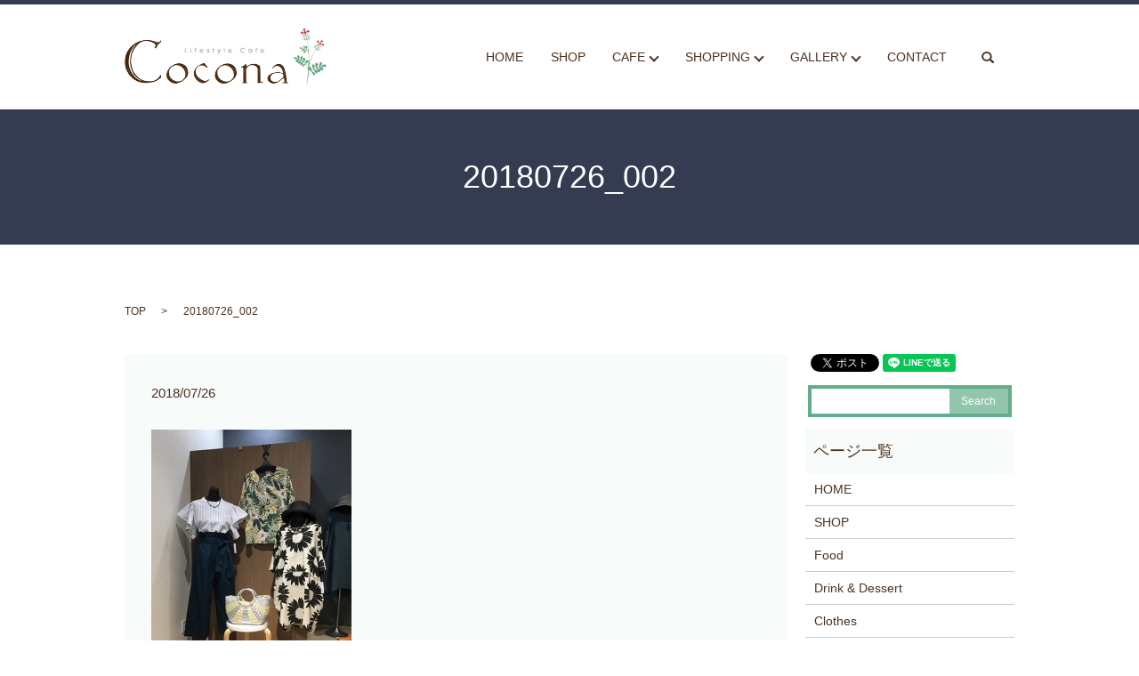

--- FILE ---
content_type: image/svg+xml
request_url: https://www.cocona-cafe.com/wp-content/uploads/logo.svg
body_size: 819547
content:
<?xml version="1.0" encoding="utf-8"?>
<!-- Generator: Adobe Illustrator 19.0.0, SVG Export Plug-In . SVG Version: 6.00 Build 0)  -->
<!DOCTYPE svg PUBLIC "-//W3C//DTD SVG 1.1//EN" "http://www.w3.org/Graphics/SVG/1.1/DTD/svg11.dtd" [
	<!ENTITY ns_extend "http://ns.adobe.com/Extensibility/1.0/">
	<!ENTITY ns_ai "http://ns.adobe.com/AdobeIllustrator/10.0/">
	<!ENTITY ns_graphs "http://ns.adobe.com/Graphs/1.0/">
	<!ENTITY ns_vars "http://ns.adobe.com/Variables/1.0/">
	<!ENTITY ns_imrep "http://ns.adobe.com/ImageReplacement/1.0/">
	<!ENTITY ns_sfw "http://ns.adobe.com/SaveForWeb/1.0/">
	<!ENTITY ns_custom "http://ns.adobe.com/GenericCustomNamespace/1.0/">
	<!ENTITY ns_adobe_xpath "http://ns.adobe.com/XPath/1.0/">
]>
<svg version="1.1" id="レイヤー_1" xmlns:x="&ns_extend;" xmlns:i="&ns_ai;" xmlns:graph="&ns_graphs;"
	 xmlns="http://www.w3.org/2000/svg" xmlns:xlink="http://www.w3.org/1999/xlink" x="0px" y="0px" viewBox="0 0 227 64"
	 style="enable-background:new 0 0 227 64;" xml:space="preserve">
<switch>
	<foreignObject requiredExtensions="&ns_ai;" x="0" y="0" width="1" height="1">
		<i:pgfRef  xlink:href="#adobe_illustrator_pgf">
		</i:pgfRef>
	</foreignObject>
	<g i:extraneous="self">
		
			<image style="overflow:visible;" width="227" height="64" id="XMLID_26_" xlink:href="[data-uri]
AAB6JgAAgIQAAPoAAACA6AAAdTAAAOpgAAA6mAAAF3CculE8AAAABmJLR0QAAAAAAAD5Q7t/AAAA
CXBIWXMAAAsSAAALEgHS3X78AAAzqUlEQVR42u2dd3gUVffHvzOzs33Te28klCR0Qi+hSBEIWEFR
FAsiqCDYKGIXUbAiviCC9I5ILwKhEyCVNEJ6TzbJ7mbrlPv7I4AgARJIhPf95fM88wR27r3nljlz
yzn3DtBCCy3cEa5E62jKKfR60PlooYX/11QfP98vof+44sRewyv05+K6Nacs+kEXtoUWHmZMKek9
eWuNJ2MyuFiSLvUCAFNusVf16YReDzpvLbTw/wpbfp5XzvQppPjdSYSryPUyZuX7J/Z/uvRC10HG
3M8WfduUslp6xhZaqIe8hcsXZL3x4VZOZ3CyG/EMdGk8cmZ8W2RKuZJrqa5wZxSU0paXFdaUMqkH
XegWWnjYMCZnhefNenunSVsb6DygBxipKyqP7IRYaETQb3Ngu5ILW0bybpdJL3ymbNP9dFPJlTzo
grfQwsMG46gu41mJhZJZwbZyhMy3HdiEYyB2EijaBYONikZG1qXFfm26NpkiAi09Ywst1ItFm+8O
m9YrLr/mYpvQSFRX5CEtOw+CSo4e4R1xKjnhGV83j6yurTucayqZLXPGFlqoB7mzX5lRHZyhsxpQ
y9lQatSDs5Oic5tgHLiwF9Fdeq7Nr8hvmTO20MK/QcLly5GiWJyokvtDZywEYR1B01bQkKK8phx+
jl5trSaLvFN4h/imkNfSM7bQwm2o0lV5qDVOsNis4HgRPs4eKK0pR7hvKEqriuHt5pKaVJ7dZPbG
lgWcFlq4DQoFa1TJHSGhWVj4SjirVTBV60AzFPwcw1BQXgJvjay4qeS19IwttHAbHBxcK1MLrzzq
am+HixlZYCgGNKuAwVwDkwT49dyxzWH+gZeaSl6zzRmttQamVq93EjmOrSoqCZQr5Ca1u3ueSqU2
yO3tuH+nOlto4f747dD2NwOcndMSy4v3u2kcYLHZUGaqAS0avh4U0XtjZ//255tKVpMoo66s1D77
UmLfstzL7U8cPTJWX1Lmb+VNmjJtFUsxDATBDIpmAIqFj7NXldLJpTi0Q4fYzpGdjgZ16nLYwcur
qr50aypKnHYt+27RyMkzp9g7uZj+rQZooYUbKarIDLxSXu5vFWwqHWd14vlaNqbTI6vkrJ1wt7il
63e9ZIlP7Ov81MjvNZ0jz5duPPhi9aadUx0HdNjmMXXSpzeGva85Y8KRQ0P3b9ow/aXhA4Zo9ZWw
d7JDeNfO5wcPHf+10k5h8vTzT6NoRoBoVublxw8ouFLsn3j6zND0zLPhaZcTw/dsWTXFSePAzXzy
sZROPXvtjooetDE4MjLlWvq7V/78+Zr1vz3ftt/gDQD2PehGaeH/J96uoTkAcgBAZzSwB+L2jW+I
InLlVZrsaW+9bKoo7cY6WE0AztceOPiUpSanY/W2AneuRreAdbC/Pkq8p57x+B9bJ/yxeukneXl5
/maRAAoJXpn26se9Bz62xMnFt+xOcS3Wck1ZaVbk0d1rZ+7bsT/GWE1Bykph420gAo92QaE5LirX
4kpbpVfCpZTAwY+P3fb23O8fe9AN0kIL1/h139rpk4Y+s7ghYXNmzVivPRv3dND0p+eyzlEnDBfP
DtCfOTnUcXivP92fe/2mnrFRyphz+lSv1T8tWHo+MzlcIlOCs1lh52Jvee+LpX0iIrs0euxcWnqp
zfb1Pyw8sOXQCCmrASUBOF4AwxHUmGrRb/iIHbM/+3FMc1SoKIoURVEghFz7C4qqq45r//7n3/u5
d43G3muqtJq7fPdRdgIAFEWR5mjn5uD7XWvmPdaj/8/ezj4Vdwqn1RuUxtoqB0+VWFT0+xFUblwP
mbs9wpYs9pC639ppNWiYajHomZNrV8x7d9qz84iChdxeDZPehA49IpKmz1k8zNkl4J6Wdz082qUB
eDT2yPqXvnr/g2UyqR2kDGDkrBg8pk/srHnNo4iEEJoQIgEgv1oHLavKDwYRAA/AIooiT9O0+KAz
1BCCfPxSKgzVngBuq4xJlzPDj8Xv7dwtstPKfKMC9q1coXNgQcwWmOIT+qaOnTQHSpmh7Zolva/F
uWvPaKgos//2w+l7L5w92cPRVYMQXzccj89Cx66RGXMWruykUjfNwsqG/7y2c8vvR0byVgHdB7WP
n/Hxsp5S1tHS1BVJCKEAsIQQZ4qi/AghThRFSa/1kFfDtPSMzV92AsAGoApAPiFES1EU99/QQ17I
Se9SqM0NGd1l6Ib67p9KTe1VY8l2jwqN2nogLg4qtQgFZ0UHkYXa3w81By+hcvsmUCZTYdB3nz+m
DO96DrhLz1iZeznwi2kTjpy/lOzv6euOZx8bii1rdqF9x4iMOV//1lWlaroVzgC3LkdEy96RErUa
L7711ajmUMQbkAPwAzAAQFsAarS4Bv7bEAC1AFIBHAFgBPDQmbxiUxL7XyhKGTguasBinRFOPG9m
5XJ5RWJeQf/6wmv1BuVfF4+EdGvXaeVfZ4+hX4eOOJd8BQGhXkgvrIa/VANpn46tHcsSZ0vcXUrY
kKDrC5a3VcbK3Cv+i956/nxybq6Tk6Mc787/EKsXfIcCswXL5/8wSKVyNTRVgWsqyjWfTnr0U6PV
hve//OQZN/egwmasX+pquZ0BtAEQBcABAC2KV0dJFHVdMwkh1//e2Atcu0ABRKxL9X60mYgEVyU1
LPwN+bofrpfjqmxCgOs5IY0rkygKAKiGxhEB1FwtcBLq2oRqcAU0I3qTkbFTqgQAsIJTncpNn9PG
y2nO7qRs1FiK8ebAcbDyig/qi1tSVeWvdnRYeTjhKB7vOQglVTY4qfVwUndDifwMCisMcHewswS/
/9VzAIAX37ket15lrC7I8fnqtWcS0wry7HVmEybMegdJB87jQsZFfLNmxyMe3k2rLBcPbXstPj1d
OWD44Pj+g8as+xfqmwbAAtCgThGdANAEgCCKkNA08I8hliDyYOibq0sUCcwWM1RKBUDo++5bRSKC
oRo+fb2mRP8cDjYKigJuUEitvhYOagUYmgEBaUTaBAQUBIGDRMI2RCWvzQ81qGuLh2LevvV07IT5
O5cPn7F5MQYERGwLdvY8/WTn/qgxVKKVhysS8zPgoDRD5K1MffE9nB3ztpz/c8nYHp2miFDj1KWt
eKz/UCRnZCHMJwi5Fcae7s4O9Voc6q2Anz5/b2tK/hV7i41GrwH90DqoK5av+AVPv/LyuogO0Qea
ugLCevbY99YXH34x8e0v/00TBnX1oq9d1foaOjc/h77xNwA0IYTW6fW3/H48NZ7OrSygQSiaArke
9tpfcu3vDVfdPfGmsABoAkInpifTvHjtXt0FgBYJoUGuhid/y9dWVdFFRUU0uZ5P/EPOtTzglrz/
fRGaAugqQy297chuOjPvIn0q4RSdcuXS9TLV5Q9X83Bz3skNaZXXVNGHLh6hecFa9xshNCHi1eu2
Zb/WDg8FAi3SOku5EwPD0wqldhOhrAUmjoAiAroGhqGjdzB8HVuB58xsjbHU/p/xXTR2pi5+EYeL
KmrHbDh9GIO7doXeyKKkOgmO9r4oqSzyVyuc6p2C3dIz7lzyxaLl//mpG6QqWAQzJk6bjS2LPoN3
mC83dsKsKS++8U2TV4C3f/skAEnA2w+0IXjCwSbYcPNIiQAgiEtLwSM9+l7/1cJZcLk4BS7yDnWd
CwAQAk4UsDfuONQUC7VchoiwCChlsqupAJzNhuMXToKlJejX/e/0zBYzDmWdQ2ZVLp7oNRI0KBAC
XExOQESbdqAoGnvjYjG6Z/T1XocjArSmGnjD53peLTYrjl08BXAEDg526NS6PViWvX2hCSBARNyV
OAyK6gw7pRtEQnA59woIbtASQlCiq8b+hHNwVkhhFiQYHNEOjhongKJAAJzMSoFazoGhpdeTFwnB
hcws1OjLAU5AVGQnaFTq++vNm5Eno/qv0pl06wRRYPYlJ5n3pO4BsRowa+QTuJRfBDd7DQAFDFZ2
Xq3NsBKA7p9pPNqt37Zt5w+Ov1J5CdkV3kjM3oknevZDXrk2yNPBxeN2sm/qGbPj47qtX7FsukQq
h8VsxZinR4DheJw8dQzjX3/9XQdHDx3+hyEigZm33fzb1cdRLZfd9LuclcHf0Q+hQW2uhiEgIMgo
yoaNJohsGw6Vox2Sc9Ih1lnSQBGg0qhHuc2EVqGh1+dmAKCQy9EtKAzDOvevaxQKIBSBo4sDLpfn
IqOoEHZ2ypteEzYIIPQNv1BAUk4m3FycENWpC3ScAfmleXcvNyjYbBZolB4AKDA0jbDA0FuGmqfT
T2Bs93AM7doL5VwprKL5BtEU2nn5oo1bW9DXh9oEVbVmZFdlo2+HjugS2R6nEv4+qeJ+57vNhb3S
nksvrOh8OPPMAYNViyEdQnGpyIjDmTmgaHscTzsBFycXgGKtt0sju6IsfOojTwYUarUvl3LmFYfi
Uyanl6R0iQq//Zk5N/WMvy7+eGWtSEBTBFIVgxFPTsamRd/Ar7W/0H/gEz8CLz3oempWpCwLmhbr
erFrqzJXH38Tf/PIglAU7GUaMJQEFEVACA0KIoxmC9zspLDqdVBREnh6+6Hu2axLz1XjgKi2rbH1
xB5MefQ50Mzf70PRTIGl6syeFAgoUPB198KGE9tQWUswddhjN6kHK9KQ0VJQN3Rh5WYt7CQEFWUS
uGpcoFAr71puhgCEmK6v2IgiBQEiWOrmEaSjTAKNzBMEBKEOnmD+oawCJ4KS/v1IEVAQeBsEoRap
melQq9RoHRDwoJu5QfRsHXZyX/z+H72cNR+fyys7cfTKdiiJZV/vkNcmHcvIHJpWmvNrtKmtpr64
xxJODZTbWY/6O4bkAVh+9bor15+ElOP7R8ZfONeGIjSMRhPad+sNN1c/xCecw5CYZ7+SKewfumXn
pkYUROQXFiKzMBuCwF9daQRAaJjFG5WRgBIBlUYBkQigKBr01aFqW19/aMu1KNbVIi4jATSFuoec
1Cl2WVUZUrNz4exoD9xoUqMoUKwImVQOigIoigZFASwthbdLMNzsFWDpm4ebjIQCI6H+TodQ6N0q
EqVlVbAwUpQWaqGWqO9abgKgR7s++OPYflzKysT51CScTDwB8g+Tn0rhhpNJcTidfAnnspNRZ6//
G04EZJKb1zU0KiXAyCEoNCjW1sJgNoOiqOvXw8zQjo/86aRqlXkoI+EcCxP6tPE96enoX9wvtMsO
s9m2z8iZblHGfG2Fe1ppeueooAH3vrYyd/ywyyPauZPh7fxJz0BnEnt4O7nw1x4ypqMP0Vbkuz/o
imkqri5wuIiiOJoQsk0UxTJCCCeKoiAIvGC21QpGi1EQBF64Bi+IAidYBFEU/76u3RFFgRAi1MUX
rqZhEoq1hYLZZhAEgRd4Qbh6XxR4gRPKarIEg7laEK7GJYQIvMgLZqtZEMS/07zGoYRTYmbxZUEU
BEEUhevyOM4m2Djr9fBEFAWB5wWdsVLIK0sXrJxJ4K/mUbxB1o15FkVR4K/m0WzVC1l5qYLeVC7w
gk0QROGmsDzPC4VleUKxNlswc9WCjTffdN/K2QSO426qJ17gBYPFKKQXXhZqdOWCKHDX4nCEkDJC
yDZCyGhRFF2uLuo8dOyOPzZ25cml75i5iuvKt+zYHzPPXTnZ959hf9q3cc6ViuTwe5EjAYC85Lhu
r457JIQmcvDg4ebphohOfbDl+0/RNTo61tnVr+xeEn+IEVFnYDagztYFADRNM5DTqtt4k9TNGa//
BoCm6FvMCxRFQ0bJ4enkfYsXSp0VgYGbffAt9+o2rtLX5d1IgJsL4+fqL9QZD5jr8hhGcnN4igLN
MLBTOkOjcLqlDPVBURRo1MllpBoE+bauNx5FUaBpGt5ufrf1spFK2FvuMRQDtUyJMO+Qf6Z5zc5o
uNoWD60r3IiO/bYBwERMvv6br8Y1A4Jw08vjcGrqUI6/khHsGpHSSBEArirj8T1bp4hgQEloWGtt
6Nm9O5RSKU4dPoAX3pm7Gt/8/qDroykhqBtfaQGkoW5S9FB64FCgQCAi0D34hqzftMb538w1D5w0
1LUFjwds8L/R2H83rESiqrLe7PdyMSduwPP9Bn59r/IlAHDi8MGnFIwCFhsPnufQrXt36PQ6FNVU
wq9tp6MPsoKaCQuAfNS5YSUCkOJhfMIpgCJ/u/aQh8Mu3lTc5JuKujZ5INSYTOyiP9b+MGfrp64Z
hRnvhvmEZd0tjp1CWsXZcH2J/XRWdq/z2X8Z3dR33slxJyQVORkhr4yOlnMCAREZiLyIVu26Ql9W
AB9XV3h5e+U8qEpqDiiKIoSQaz2jEQ/xro1rw+FrQzv6IV/wuAeu79oAwP+bTuLaWoOSocA5qDSc
yWbWlAllr9aKBMn5KTtqamvzfjy4caHOUuk6OfrxD4Ldg2+xD0lpicVGideXqo+lx8a82G/Q4mn3
kSdJTk56F7PJBFGmBMMQyNUKePoF4PiuLfDwDU6TyjQN6rb/m6AoShRFkUPdXOV/7gn/L4MAAE3T
/5oi5pSX+3y2Y8VCnbXc6dv9y8/UGo0rQzwDkFSUBZplfy/T6X4vNBbDaDOjxljxY6m2qkbG0lZH
O4frvTfD0JwocCwAJObmRabkHyp209zbVsJrSLT5eaG0RAKKBcAJ8PV2hUKpQXZSHNwCQhL/rQr6
t7mh8R9Oy3MLzYaJs2hsUrPcBnbIubL8IZnaFfNiooahpKoKSoUNSoUCPMWC0LWwUeTUJ7v+A6to
OpBRkP56mG/rLABQyuSGoipBDgAnMi+OGtqx14b7yxUgKc3NaUPRgChQsAk2KB3cAFAwG4zw9g1p
zt0TLbTwQGjn7Ze2J/7AqksV53Oc1a7F9lK7hRAEWAU9Uouk8LHXwdPeBzREWKwsTIwJFGsdordU
+ADIAoDiquJAGiYlAJRo8/2DXcfcdZ55NyTlZQVhRBRBUwSCTURAWDuAArS6KgQp1f/T7m8t/P9l
eMchOwDsyCguDNl05uDC5OoDkLFmPN71GSTmF6LWqMPzPQbCJNqBplkoRQZ+HmHxW04fm+Dj7JhV
ZbIxPO1gOZRwdmi5qeBsU+RJAs4mB80ANCCXSmGuNV1d/CeQS6UPbIWrhRaam9KaavvP9qxYUMVr
IVDAuKguuJBVhBP5KegW4omMPC0quQIwHI8Zwx9HfE5RzY60v8CyIgKcAtHOzRkJeRlfjO8T3aDD
qe4GXVVd6i+AQKREiBSBhGUAChBEQG80392xsYUW/kvxcHDUeTrI8xSU+UCEtweOZ+iwKX03BKEA
3fzaICKkHapNVegf0gru9iEoqsqFKOGhZgkCNVLIWAAwwsupYeaMy4X5gYcTY4fmlRZ61XdfIlPK
jCwtUXIARE4AxdRtNqWlBFZjjeuDrrD/dqoKC9wNVVXu/pHtkx50Xlq4lQ+Gvz6jXJ/rlVZW3Wbp
yW2HrJQILyd37ElOx4XiE+jhFYBg5044dukU8g05YEULJvUejQq9FLtTj6CvT1i93jYXsjK7nM7P
HBrl53Wga0incwCw4swfH1bzlc+rL51aV2PUTXRQ3ezvLbFTuxUybI6r1UZBpEWIPF+3pYYTUV5T
6dWQAj3MWGr1TPzRQ0+lJl0YmHnu7JBqo1nJMCIj2AS2TVj46dBuPXd3jR6y0c3fr8k+YAIAaacO
Dd2+ZsW8yY9H97DqDTi2ccOkfk89vaIpZVQWF7kWpMf3SYo/PzArKbOjTMZabRwn83BxKYns0XN3
cMeoA56Bgfe8CGeuNTDZl+L7tIvqe/Sf97SFha7pFy/25y1mjSgKtMrersrb2z/TO/LeXMEagrGm
Sl5eUBQiiDzr7OGe5+he/0n0jcXNLqC4SF/FhXl4L3GRiyUZlbUdK22JYzkLj+GdB8BV2RpnchKh
Yih8GvMSPDTB2FF8Evk1tfDv5J9ZX5q70448n6UvmRqXZxt4uSzvRa3B5rHyzBYXMBLw4MYD3Mv4
x5k/ErAKkyCKYGkZRJpDbkYaACDAzw/5uVfaNVfFNjfVZSVOx/9c/e7Lj/Z4Jz+3BGBpKKVS0KwE
LMuA5oG/Th8euOfogYGaHxcs2rh4wdejX57ynlx9f3bVnISLHX/77ov/vDNlfBeRZqGQagCNHb75
Yu6vBVcyYn2D7+7dcTey4071Orhh7cwpowfE1Jj1gMiAlUkhY1mIAoVk8Nh7aPtYViLFj+9P2/b4
K2/N8AgMvvvGxhsw63XsDzNfOaY1aL0ABFz7/cxfe2K2Llvy5YvDe4TVWm2gWAqsRAKaJ5CBwZTB
UYYBjzy6auCzL33o5OHZJMpSkJAYuX7Zz58/F919hNVmAxFFsGoG02IGFj731nuTu/YfvPt+ZXjb
OVUAeB0A3tvw/UoDV41B4V1w/ko19iR/D18HBq1cXeEo9QFFaFQYDHBiqQNB7n4ZAJBRWBiyKnbf
+wq5YJrYd8SnXx/c6s4yNGostv6MxJzNMhIIFAfebMOgdu3hoHIxHU9L7B+bGRdjtlhUY3sMWkKt
WvL5oi2//DCdphUw22xQsDJsPnsJB7b+jE0rVuD3Q8n/dUbxQyuWzVy19JuFZcaq3C59u58J7uhb
6OYcmFOUnR2YlnQpPDMtI5S2SoIYVg6eocFQBOCtcHbxrZq7eOGo4HY9TzZWpras2OnA6p8XrFm/
/KWgUH9DUOuIk1XVxYGVhVlhBbnVEC0UBvQaeHrq10v7KDR3Pxq+PqrKilw3LPrs1507149UumjS
/YJCM9t0aZtaXVruVlCYF5B+PjtIxsoDpKwMkEhgEzhQZhMgsHjv8wWT+sQ81aCeOT8rLWzpnGmH
ElOSfDyc3PDT3lOSgszMjr9+8d72Al2uT/SofgeCQjsfZVmloaay0ivt0qVux/f+NdBqAliWAmfj
IaeAOV9+/0zX4WPv60yjzb98P2/5j59/ZOIE0ISGSi0HI5FCwsjB8xzAmTHy8adWvzL76gFPTUCN
sYa18lXuWxMuTjhTmPI5I9gOT+zW77tWLpEnz6SeGzqq1/C1S47tQEFVxrqFj895BgB+/mvr+2dK
Uz4XBBEvdumD2CtXkFZRgFAHJeY++jrO513GT8e3ITrMD128+mBj3EFoeS0E0KAoBuGO3h9LwiPC
T28UhOmEImAoGmZrFcrys+EfEoqS/BIU513x9/Jv3Fv1QVFdVuL06/y39n77n7kuI5587OunXnj7
GyfnoNJ/hisrS/fbunbx9P3rto5lRKWfRCoHgRSFpUVOb70w7kRJbmaQZ0Bog90Ac5LjO7797KhT
0WMHbVx/JM7Nzs6nAjgDAOD5anlW2pGxv33/1dJ9R/b2oN6f+pfFaIiWqxrXA5/du338O+MHrqXV
yhOvf/HF80OGPr1BJnewYdWh62FKSxNCjx5a88yfv2153FAjtKUZCSQqNQSLFR/PfvPX2K1r2L6P
PfvL7WSYdDo2dsfmqe8+9/gig9kIXqZBlZHD+gUf83/sWodJ7770y6CRv36sUPoXA7/eFNegy/b5
5acFS/dv/HOEXKoGDxHzp7++9tS+7eg59N4OGfvho3d/X7FswYSxL4zeHdV3xCpGJrPEX4jvm3z6
8BMJ5zP8WYkCNCvHzq2bJhzZvDx+wBMvNcmqpoPKgQNQ+PNfm0Bs5thufj6x/Vo/8icA7LpwwKIz
GlBr0qG9p/c5vdnI2ClUgotSXiyheNTyNvC8GZ28Q5FVWYh+YSGw8hKU6bXwsLNHiHsY1p49jMLa
ImjkCoigAXBgKJFDZfHlwJgO7mRkRz8yvJMfGdDKmWxbs4KUFaaTAT4acnLXlglNUcDmprKkyHXy
o33Lnxne/nRWxtkG7ScrKzrU87mhofGjOwWQMb1Cyaio1mRoJx8yeUS/UnOtgWlIGsmx+0a+9Vg3
48Uzu8beKRzPV8lX/PjmpgFt7ciRP1dNbUzZdv625P2BoY5FPy185yOeN9zVj1ZfHR86Z0r0nyM6
BpCR3VuTmKgwMqxzMBnU1o0knT3ev976Ky10fWFoB35CtC8Z1SmAjI4KJaO6tiLDOweS4d18SFLC
gRENyeuPX77z+/D2viQmqhUZ3t6HrF48b2ljynqNjT8uXPDCsNbk9PHt4+u7v2n1D/OGdfEno6Ja
k2FdQsmozn6kuqKgyffd5pSnh1hsVfJr/88uK/I5nHR06Gf71pLX1n9OXl31ya7Y1JP9tUatcur6
T8nTy98nh5L3kxqTnry55guy/Ph6su7IWvJHwkHy3Mp55LPdq8m57FSSWZZDzmWf7bH57Obn9ybt
Hltj1tZZLmaM662N6RpIRnYKI9HhAeSj114kNmstmRzTk3z/wfT1TV3Apqamssz+lREDikb1bpV4
JSs1oDFxi/LPhU8cGXF2RFQoGRkVSUZ1DScj2vmS3et/e/OucTMvtXm5bwRJjmvYgwoAifG7xzY0
LADsX796yiPhHuTXn+a+15h4JlO5ev6sCb8M6xRAYvqEk9F9wsnwDiHkzadHpN8ujrYyOdygL3B/
YWy/0hFdQsno7m3JoPAA8tf+X6c3VK6+RqucNKyrcXS3NmRop1bk47efO9aYfANAQlxs/w+n9CnX
lidE3incxt+/+2hYh0Aytm8kGdqpFVn57b0pfmNZvH/tJ2/+sYxMWDuXPLvmQzJz8yeE4y1kx/mD
ZPKa+eRc9gWy/cw+su3CDvLZ/uXkZHoqsfEWMn/7D+TJ3z4gz6/+iHy9eyUpqSl3ujFdGgB6DRy+
ysYxIBIWCo0S586cRE1lFaJHxeB07NHHdFWVD7W9cfv3ny+7kn1F/8HnX80KDmmb25i43n7dUj78
dtF0JYMEmiagGQYStRO2bVo7807xamu0ysXz397dul//bRFdhzR4AaF9xxHbGhq2MOVix3U/f/19
6/bhO595+d2vGlMupdKt9p35i6d36R66gwgCKFoCmdwel1LSwuKO7BtZXxxnl4gUjZ1vmYebT5aU
ZUEIAzsHO3TrOfqXhsq1c3A2BbSKPAFIwEoUsAlig0YYN9KqbcSZmQs2tHN263BHc9BTz735Yf9H
hv5J8QRqlQZ7t/7xkq4yt9ktABqZU5XNVAGWZiCVSGExWcEJHIa2743W7iGIy05Az7btMKhtNIq1
VVhychVWnfsD0eG94a5SA1IpEmpysP3C/ldvTJcGgK7Ro5bJ5RQkrAysVAaOJjhz/Ag694xGtV7L
njy4+8XmLuC9Endo19ide/c+0bZ37xPd+465p3NHAoMHn3r57Te/E202SJVyyOUylBWX+2QmX+x4
uzjnj+4fn3opPXD0uOcWNFfZFn8+f22R3pw8cfrcT+RSdaN3witVLqY35nz1rpLFRRmhIVGykGkc
ceFC3JA7xSNEpAnDQqQphLYOO6/WNO4zDjKFWscwNESWAUWzjfbiUqkcLRqNd4MM6U++MvVdSkIL
IsWgxiIyiQnnB95vvd+Ntt5+5zSsFKMiuoHjLLBKKBg5I46dj0Owsxvyawz4KzMJBosVET6tIUpV
OJmfif1pZxDo4QsXWgZ3hQM0KtlN7qY0APgFhadFdgxPomgRNM2CVcixY90auHoFY+SYEdi5cf2M
5i7gvVCrq5Zv+u3nzwVIED1wyMH7SavvsGfWBQQ7H7IRHjxFAJ4gLTG+/+3C79qyYYbKyQWunoHN
Ylc7smXdS1euZLcJaR2W2bFLv3v+VLWrV4fMJ1+Z/DNPOICIkDA00pPi7vjA0oSChJZAwjIQKKbR
LwFGKuEYmRQShgERSKN7xsYQGNwuLSC0VRIlocFKpEi4cKHZlTHAzS1NLZNjUHAfPBHeD1IoseNc
LAK9nDE4vA/cnNyxM/UUFh5cBXcnVziqNKAoFqX6cvjIXCc+GtHzkejA1o/FdBh00+r29cWA5998
e5poqYZgs4ImFMqK8nFs724MfWYSKgovB57av6tRc51/g6yk+L6ZGTlhNpsIP/+g7PtJS650sA0d
M249b7TUHdNIizDbzKr6wmrLCtyvZGe34SkKImmeh+3Pbetmgmbg4u2fe79p9XskZodA2xIIJ4II
ImrKq9xt5tsvUIkUJYq8AN5GQItCozde8zaetdnMAM8DV/f8NScdunbfJ1hNAEWQnpjQq7nlyRmZ
SUYJkLEMhkf0Q99W3cAzRigUjmAZFtHBncEINCq4WuxOjoWHQgaW42FHY0OngICTA1p3PzCi47Bt
GvnNJ4tfP+QysHXv2HVLpm1bv2LXWJlEBYsIbPz5O/y0fQ8694rAysULlhpr9X+o1PdmI2sOTu7f
+hrFAIS3wtPX6749aNpH9YsVLV9mUYxdiEg45GWkdK8vXE1FfhgtWqCvrIWustwHdee4NBlpF8/2
+Hjq82ECIfDydL3nYxyu4eTiXzlv6oislHPZHWhIoK2sdNJXa90B1FtnLC3SlGAGJVKwmDh5I8WB
F2xymhPB0zZwNpOmsfGvcfHU0YHxx46OzU1P6aGr0TsZdFp3s2iVSxRKk4+7X4a7l29Gl+ghG51c
nf7ctn7d+3KKRnl+QYixpshV5dCwYe69UKzTBfKEAkVJkJSX30kmNYbpq9F5zu5fZoY6+GN4597o
4d8Bp0qTQQTTgeHhw2araA7ezl7ZdvLbO0LcdIhx/0cnz1m/cvNYCweAoVFcUYT1y35GzIRpmPzU
WNdfvvr0NwBNZly9X3Iy4wdIGB6c2YyS/AIf3Obhaig+QZFZI7sEWWiaAuFESFXKer+0VZCf24bj
LaBEDrmXMzuiiZUxOyO+j8lqhSAyqC4rb5Llei+vkKwEMRUSRg6OMKAYyW3PwRVFnuV4KwAaIlf/
6OBOSClaoIkNlI00+iNv6efP9tiy5vd3Es8fi/n288nWXtG99o594+kFjERm9fLyzWJojY7AJist
LAiq1uaFHdmzbFZGXEpX0UgAmRQ1Oh3yctM7A9jXlG1yIyxFcfZSOWpqa1FSmtgmpufYdakFOfH5
1dtDLhsLYzbF7cSYzoOi3NSSNu5qWLv4RjZomnGTMnr5tUuLP7ly2geT3/6BkSqhkLPY9fsv6NN/
APoN7Yddq5ZNOHt4z7aogcN3NFdBG4q+qlwzZWQPe4pIwEpoCFbj3U/rbQBODkqT3mCBlbfAP6hV
vat5Hp5OZRIiQsqy+OuPzVMBNOmXs7TF2eESioLICLBoqx2aIk13T/88XuRARAournaCs/vtdxoI
vMiAEEAUIZXLGr0AQ0sAigigaBoNPQm1qqTIdfWiBUs/nDJurFUm4O2PZr3Tvc+TP7NSt9p/Ohhc
JQvAAQA/ZFyK7fPecy8eFTmOZgDkX07pgWZURq251l0iV2HXxXPT+rQOPw0AbX0DM74/uiE+Ke9S
TJVVh+ySK+FP93isUb7It1RVx14Tfxz0xIhYi8kECU1DkIhY+NEHmDhtNoJ7tcZnM1/bnnflcmBz
FfRGKvMuB347a+p2nbb8lqGOjbMqTbwZAkRQFI34c6d6NoVMVs6INEVgJ2PQrn1kvW5xGnu3QoEX
IJMrkHD+bI+irEttmrLcxYX5YSLhQNM0LiVd7FSrr5Heb5pGnpdAJBBEHiGRYRfuHFpkGJrAJhJI
GKbxJ8mLAktoCpyVhyAKd50zVhQXuX79xqSz+/dvHWuVEyz89beBfQZOXViniHcnrF3f41ED+u20
ER60BLiclNr5fuvrTmh1NV6EsoBDiTzY829Prac6DP6uvbf3h62d1V8Pjuj+Z2PTrfe99dqMbx6N
HhqVxZn0kDEKFGdfxuLZH+GLbzfCN8QTM54fk/1vKOSyj2fs3rNzfUzahZO32MWUSqXB0UkJViJC
rpDj7JH9j5iNesm9yLmGsapCqS2vdLHyVkT06pIUFtErtr5w3kGdzwe1C9ZxlAhBImDRnJk7a/U1
TbZQ4erqnsfSEtCgYLRWd0qLP9vtftO0lZe5swwBJ1jx6OOPL7lTWJZlBAkNSBgKLFtr31AZ1+AI
w4mUCIYlkEnFu/aNy+a/vSsjJzNQIAQz5s54r1Vo9F+NlamiFSaGEiChWOj02ma1NRp4zj6rtGzd
kMjON/W+7g7OummDJn88/ZF3ZzmrGz9nrbeilGpXw4zPfukdPapLjoU3Qq5QIvtSHP746Xt8uHgV
lPYEM14Yk12Y3XwKGX/kwIhLqalt5Eo5vEP8btmmotQ4m9Qa7zKbjQdPRJQUF/XetPTbt+5HZvKp
w4N4MxdiEwlefHPuxDuF7Tds9DLBYoCEppF6KTnkh3nv7Gyqsrv6+WeYLEZQNAErlWLVD9/c97fy
zh0/1tdmEdG1b1Rax6gnVt0pLOEoQRQBmuLB2e5ltVhkCCEQOQCEuqNp5PiB3WPPXjjRjWNp0IRG
x04j1jRWWmVenseJ2IOPsbQcEppCcXF+2P3W152o0Ff42kulVf7OkU1q1rrtW0uu9C2bPPvXqN4D
O+QY9FWgpTJs3rQGK7/8Al/8tAGREe6Y+uTg7LMHG+fe1RDSTp/su/Tjd7dX6vUICw+ucPOq/5S6
vsNHrbCZLWAAMKwMuzb89sKFo3v634vMWn2N9Lcl37xtEXnM+uTL1wNDOsXfKXz06PFft2rrwzE2
DjKlDMeO7ho6++Wnzupr7r+H7B49ermTkxS8IEAUWVy+lNhh23++feVe09u/dsXTV65kBwVGeHFv
f/LDoLuFF3hBSiCCCBRAGm+0pykKgiACBBAp/o71kXkpvi/LSEFRgFwtg0JjX90YWfqKcvVXM146
6NPGRcaIAgTCo6amVilwumYzqdSa9PYD2rQ73NTp3nEIoVb7VLz92fq2Y55//ACNWhAJcODQn5j7
6ut4fvIXmDTjWXw5c+LWZR9MX2+qqWr0Enh9HN+1ffz7U549drk4jx0wbuThj37Z3Eomr/8LWENG
j//a18cZRLABFAOzjWv707x3FmSdPxPZWLmLZ039ISMnpe+87+Z+OnjEhCV3C29n51s28a3Zk2yi
CQwhUCvskHjhTLcPxo/JTY872+N+6sDNKziv9yPRsbRgBisFpCpVwJqlC2clHv7jror0T1LOnY78
duGcTyK6efp89O2qTs5O/nddcWZYAogUIBKIzN3nfP+EIpTAMgBoQLDdWRnN2mpXAhEgBMZqAyqL
MxrcdvqyMvvPXxl/TunPqD5ZstlZqVFAIBSsRgus1ns3qdxRptnImM2VqiC30Pj7T+1m7jqeVyic
LG/MXf7IZ8u+naa2A6QMQUF+Bt557nFU59L4btMGVFrzn546spd584+LPjFU3psfa1VhgfvPU17a
/8V7L69VuMvx86Y1Y96ds2KQUul+2xPqNI6eVc/Omj+RojiwogiFXIZSvb7bO6+MX3t47fLxDZGr
q6qSf/rqhF8Oxe4c9cUv/3m9z6Dpcxua5w5dHls96f3Zn5p5IwRihVImQ25Jttebz8ac+undN7aW
F+TVO3cpzkoL+3b6+FM7l8xae7u0n3h53nMODioQmwUSmkCANOTTWW/8sOKT2R8YdLoGzY3PnTzW
ZebkpzYGtPX2+viXZb1dPRq2C18URZohFIiUgs3KN14ZZYAgChDAgxLv7MET1q3rYYGzgqUARi5D
7ObtkxoioyTncsDnr4876xvlWfHBl+vaKhVeVcGtwk9LaMBoMkCvL/FvbL4bQmWt1VMghHVQOjfp
yRBAI461j+g68cdlf54ImPjGuB0qDYHOUou1vy/Fh69Mh6dbIKL6dMCW1V/NeXZQB+OC1144tOf3
FW8WXUppY9Tdftimy893T9i/J2bp7KnbXxjVvfSPczuHPDNtwoYf1x9yC2vfMPNJ7wFPrnpp1rTv
BLEWNt4GuZQFT9nCv/zs3QWTBkUdObhu9diSK1m3KIWhslx9Yf/m4e+PG3xQa059btGq1dN79L17
j/hPxjw1Y+4z06Z/bbUZIdqsYCUSqB1U2LN7y9jJI/oULZz2wqEDa1dNzU9OiEw+cXTgik/fW/n2
k4PTGUeCAc++Put26Tq6huTN/vm3QTwjgOfMIDQgSCStN27+/bM3RkcfOfj78vHVhUVO9cUtzrni
seLTOR/Mnzpu/cDh3cyLlu/xUKsbsWGaZkSeEuq+nWppvKM3ANAUIGVYKBR3HuZ27xe92c7ZBTQv
QqFgseb3LS+d3PT7Hb/Ku3/r+ufff2V45qOvRO97eeaSaKm0zpNFY+dUxlACiECgL2+eRRyzRafx
dlJnqWQOTf690nvaxV9enhi5f9NPCw7/eXBoSU4FREoKNyd7CAKBSeDrvppJUPdBUYkczs4OnMrO
ocLF2z9NoDl5WVZeKDiLqqAwT2mgzdC4O6Pv4IEHnp707mRX94Zv6r2RPVu++XzFVwve5zkGtEQF
QosQrQJsHA8phaw27SKTCE2JzmqHGq2h0iU7L6O10aRrPWD02MOvv/fxOKXy3j9YAgB//bl8+sZf
v1pUlG2CQqmCjbdBKpOAsQkw2Goh4WnojQZ4tnLHlPdnz+gdPalBG2HT0vbGzHl10vbaKh5KhR0A
ARIJBWLlQEQ6Pcg/LN3ZOyCXYgkNUGKtttTj1MWTvb0DXX1mzp/9emTXxr9g5k8ddyo17kwPi0AQ
3Mq3YvH6426Nif/j/JlrD+3aNB4UAwdXV9O8T38YpHZ2z6MltODifevnBU8f2z5+4cxpa2meBs9I
wPMiBvWL3jls4pT57j6+2RQj4XirTZYed3rQ5lU/z6OV5R6TZnw0rV3HmJtO8V46f9ba/bs2jjeb
bfjshx+f6xz9+Or7adP6iMvO7HYgac/42TFvvdXUad/XkRo2W7nm4um9z6cnX+x7/PDxGIOhnK2t
MoG3AKBECISBlNAgIg+eIaBpAic3Dby93TiPwIC0gJCweO/gLocjInru1tjd/3kp6YlHhqz64ePf
UuJSvCgiBcOwECUMJAzAWXlYRQ40z4EoRQwbNSJ2+OOvzm3Vpn7zxb1QXZURsvaXz349deivvtUV
PFSsFBKWgoHnQAQbRj3x2O5Rz789zcu7cS+ckqLk8PW/fbj2r+3HIyleAlYiBSVhQURAEG0QeAGg
AQoCnN00GPXcxO8Gj5z0ocbOo1GHUFuMBmbvht/f37tpzczKinx7m0BBzkrRb9CYdY9OeObrwHad
GjRPWjT39e1Hd26MsfI0ONigVLBQy9UY+MiAwy/PXVHvvDfuzO6xG3/+ZGXqhWyNVKaB2cYBogg5
K4NCwsLC6+HmKcGwp8evGjHurTel0r/LtnvDyqlWbbV7YnzsqPPn4yJpkaBT164pXXo9sm7QuGe/
Uiia7nsxsemp/TNLz3R8qf+LTXKqwI006fk2JlOpvUFf6VWrq/QC4eSZ6dntRM6skkiVBp9gvwxn
Z98sB0f3PLm8cVtyGkvShT0xR/bveDUrNaFvWXG1UiqlIFHKEODvmzVgyLDVwRH9tvn4NO2y9I1U
V6eHHDmw60WLNj+spKwo0MMvOKVrz5hfQts0/mydG7mctnXCn5u3vpaamNJDW1wGQaBAK1g429uj
Xfu25zv3HrSxc6/hq9T3+FkyXXWx047V89bbLJQoV0otVp4WeZNV6RvgWNF1wBPfu3l2aZBb15F9
q6bmph+NCWgdedo3MOKk2sG12E7tVqhU3fmFazRWKv/YuuLDzITY0ZVFhSG1egvj6OJgcHBxLIt5
+okfg9r03aGxC7nlCJgt/5n9a3ZBVjgt0oKEASgpYcwWgVYrZdYX3/pqlFLZNKfIAcCq2INTlaze
8ESPx1bdf2o381932FRjsViq5YQQKBRO/zOno9s4HWusLfcROF7KSBQGldqpTCp9eBz4mwKO07Ei
ERiZ9OFqtz0Xj8a4qGHoFtq/yU0b/weyS9fgCRAvAwAAAABJRU5ErkJggg==">
		</image>
	</g>
</switch>
<i:pgf  id="adobe_illustrator_pgf">
	<![CDATA[
	eJzsvUuvZUl2HjYvoP7D8YBAt+C+3PHe0TYInMe9dAtNstFFEhRIuZCsSjZTrMpsZGU11fJE7JpI
Aw8Mw54IhicGbNkyBFgDS4b8a3Jg/wx/3xePHXuffR/VVapst/JG1c3ME3Fix45YsWI9vrXid/6T
n3z0g+Onr/7y+Q/czXT48IPf+Z3z6+fP3rx6/cODPj786LPPvvzizWt+9L2ffv9g0s3EVscfzR/X
ln/6/PUXL169/OHB5Jup1N7x+98zU558MN8/fO/7/PCPX7z57Dk+/uzVz17dPHvx/f4wfPny7A2q
0u9a+7t2Mulgf2ji4Sd/oCbPXv7i2RdfvPgnaGCimx0/PL368uWnL17+7PTqH//wYI07/MCm+eD9
hL8YtfgvXvz0+Rd7zdLNnHtL/J2NL68++fLz5y/f/OT1q0+ef/HF+dVnr15/8cPD+ZfPXh7+4NnP
UPPs8A+ef/bZq789nD579snf4DvHH4WP71589hyv+vmzNwd0NelTYz8+ffnis0//8MvP//I5ZsF7
few+Vqd/8gV6Q8f8uz5PH//oc3z00fM3bzBOPFPz99PfP41Dwacq3/vzt1/9q7e/+rdvf/Xv3n71
z/j3r/7921/9n2+/+p/ffvVv/uH324Nev/r5589e/80XD70yG/7x889//hkmvsxOnm/C4QfeGvwx
/qM1xruq4Q9mexNSztk4P0WX7OEHwZmbmKZpcsGnmA7JhRuDf07R4COspMs3wU0TvoHBOG9qn8u0
P//Fi+d/+8PDH756+bzO7fH1m4/KmmPgU/ldq3765WfPX//Jyxdv8IZRn+Uyu3/w6tPnn+EbSxd3
nz3TpKqY5Xdt8cfPXv/s+RsQyqvPvnwjGp77U7CAP372y+ekg9KhSR+fnv/sxUs86+UbjPrjF3/1
8S8K7X/8szc/BNWaOpg/+vnzl3/86k/1Sj9IXIL5wGk1dooHkPDBzBqKjZgaN/fhmf57ak88fvbm
+euXWKT21G//EbcvP/247uHnn64eE/QYPqTNRCJ1/gQE+0evX2Aqfti6SR///usXny5UDKqYyy89
6mae9GNMtlO2+amfZP2kaMJsvH3KJ3V6sO5v8Bp96ezH5z8Y9th08wcf8U3w6udXn5MEvxBX4fJi
44FD1drlH6pDF1/+vE5NoQVQ7E9ev3jJjj/84A9L3fzxTz77EpW///rVlz//0cu/evXhB98rzPRP
n38Chgmy/vTwR3/5j/AP8Ma/sJP7GX/9hTUef5o/5z/+DP8yf+F8/AtrzV9Y59Gyfxvc8+fff+RR
mIHXzw+lFt/VP9ufT/n+5flfgbMtHZRPObTfL4O1jn/+4zry0Ef+i/5Lr4A//4i/zu1b6Kv0/ZRR
/OSzZy+fvT6oYjWI1re6/ZK/frl6Sp/Vh0fC/p+/+bMnDQUb4OdYgRe/aNO6GdYDDYaqpzzqxy9e
XnWhzzBy+xeOZIIJB7PFW4QXqPzRp8+fLYfRUx7x0d88f/PJX28fUj/99h7zk2dv/hpH5vOXn36x
Wr4vB4Lv6/XXj6/XjzGDpbunPP387LPPXvzs9bOf//WLTw6n119+8deHP3716rPVSP5+fZ7tz2sP
f8Nfp3G0+vhPHx/l+Fw9lk994nSR3f/RyzJv+yP+OX/9l32/tdn7uoPE6Vie81s2wv6t+0Z37AP7
2X/so6qrebj99AVOlnvY2oNtPvrbZ+AYP37xl0/akB/98vO/fPXZiy8+X736n45E8l/V1xR3fvb6
zYtPPnv+0S+/ePP8SefFR59otPuTbOKfkJP9k19nfmvHX2t2f0MGQ6r4qxcvP8VIPvryxZvnfRAQ
fX5OBenw0V8/+/lzzXdr+dHSZZCAOMg5P/jBwxKQnQ6nl2OT33/97NMXkLGg+/3Jy5fPPof087P6
0cHgIXufQmr0h9OnH37w5x9+8J9/+MH5fD6hHM9ZZT6nWgKKV3EoFsWcJ5bT3ekW5aLCL/PnqJJP
0IBOM0pCiaeA4lEcikUxp+k0He9QblEuKufy1ePxmFFmlKQSUcLRH6Hl4bdDsSjmOLHkO5TbfFE5
55MKO8DPhx/8nt5MPbIfr+9O+gbb5jznmEN2kIXNfDffzmcMOc/zHOcwu9nOJt2lW0zCKeU0p5RC
gjb24QdpinfxEs/xFHOcY4oh+mjjFG7DBa96DHNIIQQfbDD+zt9i8k4++9knH7z31ht35y6YzqPL
LjloWM4754yb7K29YIKOdrbJBuutBc+6MxdzNkeD4ZhovLHtzQy+gn+X396Eze9Qf2//3X7HzW+M
o/zZfyc9MenJs35jovR/+b3991z/1j9Fj9sW+/+uv/Vmk14O08WSazn2cuql0qW/9HLby10pYWrl
ww+C6cXW4nrxtSw/sZdUy9xLZkGP/PNYy6mXcy+XWm5Z2rLp33cRujuIxoF0QowgohnEdARJnUFa
t/EuTZh9C4LzeHQE8c0gwiNI8ZwuIMq7ecLsWZApNgaGFOcEws3YNyeQ8QXEfIf5tCBuj0HGnDL1
uCPI/oytcpvvsH0MtoPDlAZsjoQNl7FVTtiIF2ya2+MdNqnBZnWY6oBNnLCdM3boCVv9go1/ByZg
wA7c2fetxh5KH2dt6ltucvVjtPGdFo69RbGGWTv2KNZxrv2Wntk3VEv1jydoOjE1YEh4PTAoPuJ0
5s8F5fZ8d767TBfslAt20MWJHMIFU3nBdF1mcYjj5fThB+BW/MrlcotydzuhGBR761C8FgrTf5tu
MYW3hSD94Xc+Pr0ubBLPwdMufHB/61lFP6utWctI1NY7cIAITjB3ctAzC6EMPOtYOeHVEPBKAS9n
LtP5rrUXN71g4sE5+xDIGax2+zgETOcFLzp56fJ1CLPomPTaqbTShKhiNQScF9NNAPMESZJ3+mTc
YbqZEvhadiaAWkPQJzmCMWXvnSV1ykzhQOYWbHDK84Tv4pN09Uk24LLB58nkOOF79mAO8RCmQ55v
0GHkOGhc+PgdD+P0BWcCG8tjAM6anKec8EVsZouZn6Dy4BDIGlSYkseJYrDhXTHYgMW7YLM3JoEc
jAbl0xTm9rl6GoZk4jKEaG8yTY/LTLzTYZSZmA2a4X9Ml52CvhhmPHOesgf3ihqBOCw+8wnMr4xg
eRbGEHZXJ65+0jACgzdPaZiIdzmKOg8OzzPWgoO7GDnxkWb64F2E5IA/NAR8wYExJ5y0uYxgWIcp
8GtumfSAwehVxg/cMoJpnIF38ny+++myCLRNJn2ynDrtC6rTVlK1WBX9X87w2Iu3YVXcpmx/TCno
sf4Ne2VVIHmty+2mXDblXAp4b/2bOW3KcVPypqRNiaVIMotVMmsyXSluU+ymTOsy3amAzde/3U2X
TTkPRYL6puRNSdPMgh7nWmItof7vN8Vtil0Psf20owjsnZODR0FKp5x+CwHnIkGHJ1SWzD5LBAJV
Sm50kt+tBFIMCALTLeUAqTQQAiTRHyVSzZLskyQ8LwkfbB+Fk38nSZ+yPqV9yvsnqiMQ1LBxUPhD
CRECEAQ515foDqWd6ZRcTtIKjhId+SB+iT9N+KRIiomSyErhFcc7zlvKShR4s3SHGVJDlIzKHygM
kCVsn1BKLxfpFGcqWdArjpwCvgwHxofg6KeOYTHhxt6h3ErbuFClo2xGtcpCYsTLU/so+8tLB3Ft
d4DmqY3cFtoGVZ667N6otdCkF+3xhwt6W6mMFNUoqNEJhw/Fu6x8W3EMjxtuur275Q9lNUhdkA2P
t1mCWYKIFjBVji+BrThd7tDoAsHuBDEvgzxSlZMcXhF7vMhLVXQrei513Ci9Vjqt9NmL9FhqsHPV
XH3RV6WrFi31WKQyaahFN3VFI6266Fk6aNMuvfRLW6mXlFuotlAsNU1fKBVi/CQqLfomzhOQGGnS
iRpJibdV6zxK7yzU57G8FhM/ieYuoraigYJrdCozoi5S1llUlTs9eVFSo6Fz1UpJOfyiE80YUQso
Bbzy1Kkkij6cOOkkfniWnnqUXlc4FfmRqVzmrJXHS5LUtefbHi+SaeerdlPcpvhNCZsSS0GP9W+3
aVPmTcmbctyUUynosf5N5DiWy6Zsf+7WpfFekHrjw9vTxm6K2xS/KaEU9Fj/dhc3JW3KvCl5U46l
oMf6t7vTppw35bIpV69dfto2F8tO2gpZuiu1V7L1sxg8l4bDIr8w0mapzzoZBIK0Wuq11GyLjxIj
lYZ7kg3rIj33Vi8ySds1Mh056bxeSnuUltP0nKa9DvortnnRYEcdtmmxox7bNNlRl63a7KLPktNC
hywa7ajTNq226bWjZtt021G7bfqtNFwwN2q4Tcc9yiJXdNyq5a70XNv30KLrpr4LRO2i80bVlXo7
jTZabDTXKKtRUKOTRg/6cldKJxwJVgdEqKaljIU5YXJ4rNxJXeGB4yXa8SjKWLQTJu6Cod/x8MIR
5nD+BRxrCYfarMPuVPRaDEuardTsUBRtWY9OshPdyiJkZPnxsvGkqvueivYbMNJvzzJT7DKg861l
Zvr1bTO0qVDhf6ptRjSWqs3kJKq6rbaSYichDWGMop+jKOdSLSPFKuJFJUn0cRRdkCbuRA1WdBBE
AbPW/qRVbys+mC0osThXDxQrMaTIfnddGCniyEXCyFniSBFKmmCSrU5KCvvd8HGnffbYkd2O6vVB
3Y7p1A7qLn4sP6TewstIz4XrkcJJ6XPnpI3Dhl64O7hL8GrDEde2bDVLlW3btm7ZvGX7lg1ctvCl
nyp3fStrM3fzzdOMiU8k2NZr1w8eLFv94r6yJQdJlPyRGDvochK+60JnbX6WsxjARUyA5U6sgMVK
7XGSbkFi/Wi53mTrLbZssLTeXNpaVxuLyi1KZ2QrFhhWB+zcj9bVMTqwxfPV4XjXiG6Uh4JEXF+l
HltFXVMIoB6xtxJ7LxJ9z5V0ChllicGzRGGWWE2HoU/RUYpTqkKoHB6Qzu66EHqsbo/4gBCaFiEU
nFNiaCegpDL3MiqNizp56mVRO0d19LaVRpJX1sgBe2UOFn/btxY+3KzYbqiHpThRsqXsfZhuKIFP
UxD7SrIL+szNYmPCWVVAYDfzlRUtDKZDT1vbzXRlRZtufBnDbG+4KwcbzrsdR5kLaGXUWKMzBCLS
aoQhgBBm67OBmt2QZ9d2o7R6KJ+5sa49YL/7Lp9a19xNE9SdGbwoTFFzHTK3A0QMPFbGwIyJzxM4
SZzRlStDGExhNrFV6APSgzmEca5D2jfYvaMBfGOLnd+32Pnv4xmjxY6YQ+n4tAXN2vwnbuxBGIxd
GFxEwSIINlFwEQSphRZhsIiCRRhMEgQXUbA7Obow2MTBYxUHq0BIkVDOQVvFQl+df6m6+o5dPJQj
T2dtKVZWH19P3Sib0FzOXjDDo+xFZ53BF+mhdzqJJ5n2rERInsletid9WZaoWedzK8UNfqpWq+KU
Lxy96LKLNrdw2uaKtb24ofhWcAR4nfmb0hl4xYvif6sVpOWOpoKg/2m9KQw+VfZe1g==
	]]>
	<![CDATA[
	Nle2fqxMvf2PdeO5pf/vuPpVeqCNyIoS7GDFXLzazRfdPNKL7/go//JRCsRJlHOqVtiLaIgW2mK1
vZNqMYmqik+kyR+mWoaLjRhzspFHmkQSB5mk/Zm7gHqq5dItapcmr6DH20Vqqbr8IPzS799LGcZi
zi0/a0O2XwnTw89q3UxfuWJdtbKzlt+urqXTnmzrGfqalt9zO751lPNfuVrujqtj/Po4L6t/rsd6
sfxdhoOdlFAO9uWIX/+t0MhdP/xXEmehm1H+pFDQqcm0z4yp/2qfNZtk+9naym23nzuiLIZP96zr
5gGr+/Z7buhxa7EfvbPSOC7SNI5Vw4jSJpxMootBdDGGLqZQd2UKpb97NId2g6hWoXuyu0G0mEQL
5KeYRYthtJlGzxKEBfDZgHsKtMdUveuuwnrOFdJzHCA9UZYX38E8UGMKnKeCeW4rmOc8gnlk40nS
1GIu8Asv02oxrtrmICguAor/1bRXRGC9mmxLp+Ksl72pOQ5mScGtxKEMLFF/+nVZ7BqDpniuq9d0
xLnqhxutkKup9dyauLmuYGyyxhRTd5KVZtQGrjWBpgestYBBB5CVKFYqCLIf6ZQUlyr+q6lSxV01
ahYd9FwppMDDjgtE7MMPKsUkUU2slLMGjDXQmG0ese5ZWsyIzah6qUpWA5SdO6ys/RyHkjdl3il4
a1HppqzW7a4rYZdB01+0/VNX35pdtNlLd7T/bn1tVtnFXtt4/2Lh7Tyt64HjT9X5QQmXwc7cJ2tl
nx5t16Nde231XtvF1zbzrU19a3Pf2uTt6AcdbPfTftkahq/KxnwOar0yqV92rEqysO1hn4rFuNmK
RxvbtZVtsLPJrbOYA5pBYLG2jWaBxeJ26XZeU+1uHbOEXZKq/S1322637FYldw+1NFeLXLPndmsu
5qbZc2210HVbbqNrSAOh2kijRONiJS3CMcXjuyoeLwJysZcWEZk2U7qJzhVVh2fKcmohjTURmW7M
uSLg6HQqKLc7eX6NJKciHMdqkKJYTKtBFYcJo6xmKagocnU10fckQfe2mqamKr62lS6eguYjaN4B
R+sd1jpWUw/XungBZP8fcFm2OijXv0O1SDcwZKrCZqrwx7z5XR326LG58k/996n+PkqdOXbH/6m3
bJ+eN+CA4lTVn/X3adXjtqfcn5IHOME8/K2MsQnN7W2SHHT42yB6PGICesgTmfY8kdCpii8yF2+k
ELFOJHTti0yDL9JANL2TP5u+7OaNjPJge0nDRpKzPJLVHzlf+SPvJP2f6wQV7Gz3SEp6BFfCu58l
qxa/ZJQkXPAInWQk5MSOYB7xy7fVwHy+V8ipIk41OsvsDDK9dOEmVwN0qmJNE2kkzlS0QxFgmuiS
q7jSfMee8boV6zDVtbttSAfpjg3jEOsq+o5wmOpa3laEw6muKEhGq5oavkFb2Urn7fOyEjm2Qsdo
eoxPEzsErtwKHluxY96IHIu4sRU1sLDocRpEjFGwWGHVm7BQBdpYcbx+hVmXcAtqWLDrd/X0LYLu
eXs0rVxr88rBtjiVtw7k2113mxxuEC1Gl9vodptXzrfRUbs4Zhfn7G2zPaPHK5eslLjmJnXdSbpA
XJtrtDzGyFZeDsbmDC3iGOcXM40Z42tS5LP1YOSKlRXkerJDrjPXmysPGiA1iC5IIaQU0kxoDk95
UZKOyH7ciSkXlniutqOi33vp71kehEudSurQoVqMeCCSHOk2tDoCZSHCQhYrEQ4/OQx56NEilEUa
l2oF4hFHy0/ztjzgHqzWG5LDtLGvfGs/mx5N1fuL1u8Gm02x03BRbqU1FytcccjmYQ6drCHF9nYa
jgphuxrIaQ1zKkCnLKY/V9x8gzt5HQBOthUzgp4w3RX2JMVhBD4V6FPSAXENf+LRPem4uFtDoHBU
nETB4KadtEc23aA7++CdjV9QDHmB75wKGwbbTU/ynjz56OTMNhjPY14OmnGdu6HdZzQmP9iq2LuD
ydlO9A9gIuk4uMF5FwxTDeCtwywnQXKQCmkdmtNU8KFhtCwrejxdfTKPyGEzYKZtvgGJhRG6/Q5H
UeYhTzzRMo/NNE2Ct9rZe4vuQPHWJoHHIQn4eXLygpX8BnQ1rDDS/OZoZY+5PdLcZEgrh+hvsGVG
L8d3/+z6zjkb7qHZTmkOdBDM2D4RfCLgOXHm9AU9NQaDBl74YYOKhIaUUyZjC1x4hReOAkwXH1Nx
xGyGgVcZX/9dDuMb+z3ivt8jEqns1n4PixdK4LUXWSPp56CwfguWbMEFeTKdqyfDuSglDeeRFDOn
syjLU1FULy8836wz6CxVy9Tzp58+9ezxUqaKj795+It/vyhQXVGGLDp6yZuS/BQYymUVItT95ZKX
5w6FKsrxAoGyFZTiN+E8u8CnohoLu2lXCvIY2LOoyWvgU0NNjJiJqZsrRmDhGka4hgxuAYIbQGCT
4NDjNQzwCv63Bk48APWzkvb24H7hnrKF+u1A/9DjFgB4X9kCA+8p6PGJLa+ghfcU9PjElv9x9zhI
kEYeOfpmiq+lyHNO8hwV/aOsrndVJnYrifhcfVFW3KfA6XKViQmlMz1eLVYY3Qii8/dB6DoSCbwJ
Ik26ko9t93s2LFLnVAOvqvA5GfeOnWddKrZnGgChCxQ0S3ijArIGf47AzxH0KcAnRMMC+eyaTUWk
NLinkzYo9bjqibnDPY9Vo7w0Tgdex8BF0wCfKE07bebxFltd/RJVv20csJRLL2Is6PG288Spmw2X
4lbFb0q8KsUhcF3yPeX4SMFA0eP5ieWJP+jxqT875uK9sm9Y/iblt7PHjY7aQqLGKJ5Q8RzNUzz6
gRfP/9rzeysMwIgcbP7ZhgBoOADfcQDNROureZalfZIUG9XMmnPFCbT/56GmYQZS/10MubF/kqqV
cFaPcRP1njZR6+vPlj9TjX9oddXMWnucu0k5DhH2baTlb+XTMMR/jX+vZun61qlCPdLqX+3f+erf
yydz/6R+hh7nPvI81ux8vq5p774uS49L2Yt5u6/HUlaxc4O5/dspY6zet1Te9/jUb4yohwvOzYzT
P0DUNRCWLxCtMwTwAAHdQIS/4HSlUTniMLPyUl9wSNKAWEK4jIy8NOxmKSFRpluiEW4VGH+UzaeY
5GntKbaeMUyr2XgWC89g21Fw1q9n21k7RnqQFpS55hxp7pHmILHdMnZb3STnVSjgYg1b2cI+/OA+
a9hiC6sYsCEs0IUBTDTCjyaHxVmh828HeNO5Q55GfH7uiLPUYVOt6MXQY6iQby9nzX547oiieSQk
F4T3cFDuEJh7VbbhuSoKa7wvYPf+ch9bKx64B2q/FjucN8z6Wyu/jT2ucB4XITlmKMO+8phbyNPH
ymU8yHsSnznLhZXEaZzCRm/Fa+iA6gGj1bV0W8NFW+SJ65EnS6jo/ECQ6Lw4/hTmvGtnXmH0Fzvz
wo1OO04+bPAPPyhhzDWI+bZyp8HNJ6/8EMbcHX3V1TdY+S/FJr1r5V+Cmhc7v6+hzXZt7a9BznfV
5sIw50u3+597Zp+W6ycPPoDmB0id/8XuEwjdM4B5LH+KL7YysJwlcr55D1aR6Vdhlg4cZguG6dx1
r5wfKafqnXhaOT6toMcnttQp8IQiU8C3Wn4be9wgALfIzYexmwt6cxvKfieVraH5jhXDOaI4fXeh
L5i9xWk+ustTw3SCZ63TuJmOw7vtDvJ95/g9rnHIWUtKN1Nc4zvO8eog7yneTmN6owqaqMCJDz/o
Sd9iBVGEjhdtmFHX08DZmgxuKWOeCtnKwFeLzWwd4r22bpw35QpcmI9LUZTxsSNT937mB0q6Luhx
+1n82iWMBT2Gb7V4oau+1fK+x6eUDeZxGv4z7b9Vaq6cksMhnDNOMyc36gwZILs4JyIClRvKTDnj
sDaTi2GqntUpj8FDfte3FsaAIx8UO2Zica5uPHzvcBR08BV3aTwYd/CL23n9aW93k9I2Kmv7+Td2
Gs77TsP5fbDU+2Cp98FS74Ol3gdLvQ+Weh8s9T5Y6n2w1PtgqffBUu+Dpd4HS70PlnofLPU+WOo/
0mCpEW47BkqVs23IqLmbl9BX0WIJkhJnuzcF1xN+VlnhvpWf+3rcDcUaA7FalsrxyLU9J2WDJ/JH
h20Lvqr2/5ZxMneYYYdai9YavJoUWY7TSztQKZqMNyZg3cYDlSJU7mFup75yJWfg+H9ZP2YRNFq9
9j9hz0Zin61rWv9fBXrNNdCL9oqLcAG0SBS7V6yWhnNNElesAE6He4HXnyWj3cn3h34FtI/1EOcR
Xo5uJ7vWLI7c4PbrkK8CaF1S65VQLwZ6HVeJ9Uy3I0VxoyZ43dWcpovY1bKZ5gHGehYP3ApgEsG+
gzCyJX/fEkbmBvBfs2kVK+V5sFN6iQWzjt8LMRp9lXpAGQPyZLXh2lDgKlZIhuGVwAeuhcU5WMLu
LgIW+zL34LlnzD1nvoQ6nBhYN9v7gtS2mbjHALVYj9t1cNqSj7u6p68ycl8HpV2HpK0hONnlAX7D
I3oB39gGuqmAm3Vm7mZIS/XoDhU+08AyBRpTwDAN8HLqUs68CoE7DSFwW2jCNoN1syHsBcHhiMVh
+lgKwa8pFGHdFrFoyWf9DcSiGgrYBaMmFv12Bdi5cJPDu46vq4P4rsPr5nCD5bXvJLyuPbv6km50
yQhEZztlknu5M8MyS6ONvNBZWfqmeeY1wthfdp7dPX4vM7i48PwH4um+6+d+Y19Y3veF5e9rSy2+
sCF+6OrWiVq2sDnbg0LGsvheQ/esjt7ta2/64lRae+/bT/H/QwGtZte1fa3hCIpxtqEMrtLMK0Bl
/D3iFeq/9pPxmuufacem7q9K9RCBWAsoK60U91SPjEVhXsp5g6kc49emeo1K+1kBrrpXKCnwaCmn
oZyH5L7V9wPGPdWM38b1ZMcDluOiHM6nweTdDN6umrmpqjadsOmDxWzt63E1dWTvWZ7DXK8DYc7b
Uesrl/2VaxdCw8hVNO+pCxO69I/+0Xo4LVctlIv/pq6pZ12wwMPf6nqFizJel2sVfL9S4aJVSFot
auPUxC+DjJN6KNHKZHscykLJi9l++Ym11Eh99Lhg7Fwtbe0apdS8vj248LYrxe2elAYyPFXXbrsz
pUEO5/bYepVSu2nPdwii67hh06CIVZq7Y77rJfFAI4uqzC5lD+87bcv2PoPFvl7yVnRF+LJja9/a
29cW963Nfa43Yo7qcxrU6FaGewSXmw67ct2K9gx6tAv4qs3E4N5ubm03xNO1iLpcbcCnftnCXc+Z
PSolBZy0tQffYxF+IEJ4sAZj3Btr8APp6u9JWL9OV1+tvDVh/c51dSChyEtYphjK7V4gJ3ImnHR+
MlHnJdQTvO4UoyN963T0qyvAyj1xq+hyNNkk4a2JpdMNGJdfpfl9h4MoEllkMulpwraHjhWEwMFC
g+OkCFnRG92NFiY3B0sC8SbFelve1Y1wV1LDvPlEw9wDBr3DQXxTucXu36VrzTbwvw==
	]]>
	<![CDATA[
	OpxydSo1dGdzN3eHc7X/NVej3zicO6azXs973CI6qy2vMbzF+bzGcS4uv+6ExkSMTOX6Ut7bK9Tm
FrHZTpiK09T1vAtC8xqbucZlbrGY17jLhrN8CFu5j5fcIBevsHfXMF67Ux4KzujypxIoPFieGiHf
yij13tfi99pdpCUuYdY1zU4UcFtvw5h7PMI6AqrEQGFdsAYlAoqz2BCetir4TVpKugiZF1RRRioX
qB37hWnVMl5FgHLk53qo80JkV24E0MXIi/GlSUrN5GIkLbVYp5OuSl5feDZcdgaZ8E6XJ1/qVVXL
NWclosnXS6vccsfIEMNUtsoYsYTjrd0pIslrjEvaRCB1efdSEVN7cURLtM9xFYsSBxdZ2JRrKX0j
x3d0zZN+nnJtx+PXe3SLa7mhp+EMm511uZFnuY1nwRO2W3j8cANPvZ1ZztHl/p0ldcCp21iNEpvU
BAI8F2r6AJbbms+i4AKFCJTQWlCBTcDNEnyPoteO/hvQfra7SUtpEJYqGMmslbUDjoP79NJvpaKR
e62DLpqoqzxmRPGGynnCRsdca5qpOmPXP8f9Is1z1DUfK3tR/StdVHbmp5cn5KlY67L7LbouU299
yRUg2BTCAv8z1Yzv7/HTdxhrvQJqquGQVszDD5DW5rHP/TLxBm697ReGL1eEu+7BD7pPLw4XgecO
d22Xfi+XfRfv01T9+6bqMq5DYAtxgyzaZbIdDlt8/4Xkj53sT12vanpWA6jc9Q2hgs2w6PSL3u2G
smh4YShxVYYf9NiAtuuyF8lwfKB0dUfg3IfL+euVlSZ8T4vCzjbXgj3tUrD7rmsv0OXxlqUl99+S
/W+5bek85DhpTGid56Qwn7VednuV72R7/d3aYXR19Z0wg/uX362vv1suwBvzoRRx8G7Ii1Jcu6Zq
n00n9d0F2a7Gaxkh2xV57Zq8MXtKvTIPPZ761XmtjHr37aZc30W40e3p0O4X7z1etvaDnbJjZbhq
UY1U6/Cgh8TVPUH1SjCVaLYjfm7EyxHOdhnKeVW0DKCytiTHTVlbPK9/rlmBmJauc9xBg66Kv6e4
vYIeXb/J96Hy5IhgGvu+aVmnyir2lm+zPN7jFjzxmHXk/sv8Br/gbc3napXtqGQ6yjW70YU5jbp9
JiljUQEP3K2wYks4Qskn6mv2ltANzw0rtuRnmQcR4EFMU3gIz9Svwjt1524a3LrNYbi4DEenoayz
fSrmUasdoNe2abH3Qa/ftdnpxrg9g8s7HER1BEJvwTp7P01MX0g7zZRzhJYzuRkdyBOZXcTZFvBE
CHVeAzDjDV+zPJhx/KHtKK4iwZpD1robCJMzhzH4BN/lMMpMzBBj84STe5pmN8mGBVEDtO1wJkyJ
pjr6ZFOmipU9+iw5Lq+e5wYHHR4tb9/2rjNGzl3fNfbOhvBNjW8u7Brf8DE6H52GNezldvyzh8cM
wTA9YKb/rbEAeSsaIqGhERoSIXUMwjQ4eSr6oPWwQZ0/hDbvgnxBlo/hLetbm/eSKV7fyyyzYedl
60st1/fFPnhbbBvGip1NfHXIrImCay47IVNFooNvEkeYMy8tZCDVRMuQaCevbyUkI1m4CO/r0wJW
CEGKJL/h1sbv9Kllm2J74KvBgh1Oc+JXcXwF5yJOLG+dp4k6W+wfsNCJJFKCRfO1hXoDlBieCN6A
UzKv3vO7e+o33Yz7N//5rf/+SbGs+5Gs2zjWC6QXWv/G259XNz/v3Pv8hDufITFcepTq173zeXWJ
blPqJLT6e+JC3SouNA4J2VtU6LH/v44JvShZ+6Xdglrj+pbEeS0+ztdZDYPFca5IvGwW0H2J+xSG
UqCxOyH0WrSnFbSsxBP7fjFvWY92LW+J4DxXr73iNGsyUaOQCntPjKVZxVi6+nuMsHRDhOUYX9mS
DUJFrhG0xx5H2yJpl6jKJaZymb3zJmqy3S570aze1v/vlmOixkZONSZyQVrsxUS22EbXbba/Rrzi
frTiNlZRcYo1Sm2IU+xRis1ZVBxFxUk09cjE7XXZPW0RjozbVeqi9EDyoiekyNfl58IG7sb+XV+m
3VKmtMg/0yP/1nF/7VTFHAwxf36I7DRDtN9lk0olD2D7FufZ06lgVh9LqBKHuM+WTGW6x/2Gqaqe
/zTMwX1xdA9H0e1fN+7rzSB+Ez23iZzbxM21MLF1rFyVWGpE5SKzbKWVdRzcNu5tFd1WXo8e+p5X
9BHU5Vpkva/Bu8NabvSrdzSCb3yG73uz8fH1KT71Uzwtp/jV1SFzPVku/RQPOjfmisiv5vx6ipcz
PPVT/LI5LVw/CRaEeUeZd57c5Ahfx9DkiWNHrBEUfTeca0222OLnW/y/W8X9h35Oh4p2j/UkyvVG
8yV/Q5mXEq9/HiLz67nyTU+Ce88BxSvvngM7yam2T9w+8/r82YEvKNNzf/pyCt0b4b3P558W4/1A
hPe3zU0sBDysbY50becg7X8CAUee5CCrLHBKxu6GpBdmmuPLTdz8f3PT9h4cZZeBfIcP/cY8w+7z
DEslfMxi0wNH6k8HpylGpiR7p7zc4+NsT1teL3la9somJrwrt00eqdLIEM1rx2iKrbW0Da0PidjJ
OfXTuckCbQi8e31lASoW/ku+JQKuP7X4J93V05p7f5vIYp32Ygvc3Uzf8nf0OLj4W6v29x6GOe9J
dxvJ7lquOw0y3SjRneUtaPDZKFBIi/S4LL61q9R3LbJ/3N2Nr50GgNTCZRY+s6TAO9UccpvMHAOJ
bKIDl7L+uVuXK8hDB3goCu36Wo5KiN1M9DQtcdARpSG67vDbhOFvLmMZw/AVBfZ7a53a1xNpnlbx
V8Op7Pu5nIcT8baehlXL/vCDfkYfF1274q7ttU2bN/KEqKA7PylAgtq1z3nC4LEHJLc4+bgSRJ5s
qxk1F6tLsyDTTkFOt7HJdG6V5xu8wMoO9N0+uJqCIgUvPwnUxJCJGx+jz1hXi4n1qfBgHzCfkGcS
c5WVh14ZjeP4uEli4vLQaGmedqu3/U4f3N4WdEMIywR+ZYOcABB2OKMxOFr4deIEg56itSTk+x46
hpBMJaxk914mDMHcYNHS6t3f4TDqTGBPOexUPM9ZncAJM0wSnGxIySrkBpI5xEKPU3mCQFmG0Cda
D+HQN66BaVcs+a4e+E0FgH0jfHifxO59Erv3SezeJ7F7n8TufRK790ns3iexe5/E7n0Su/dJ7N4n
sXufxO59Erv3SezeJ7F7n8TufRK790ns3iexe5/E7n0Su/dJ7N4nsbsH1hTiTWIGkHcLrmqjeJ/G
7n0auwd9YfsAumC2ESmbC2ofKtvrbddJ1mr58IP6t635efxZ3Aehl7jyb6TuLAILXHk3WjjrZUjK
NnoxFj+FrxH5xewQdSjwcCgXUp5qZP4Qmy+ZpZkgxsj8ZoY46tQ8dUPEbYvJl8fu2lt3rNH3lwLk
l4RjpbssProSq33qfrmaPgJSzgLVGMEat13usQNcIw1yTzE4dahGl+zik0t6oFxfeLu9e33813j/
4WhYOFfvWDlK6+XIBEOWi5M3VFUO4OYfc0ri56qs43Vcj7Qz9zCALNo59qwNI9U035cpYQGdYsKK
VvI2jwNo56Jj744HYJFxK7WMWRxy9+su1NLyN7TMDUX+TaCdFs9fIvrvdkI+1nCeOx7wXS4uyUVy
OvaVfvrPvqfIVrNU9wjVv63TwYz/ikPKmNTpaK400y6MboagU790+lQ1jZbEsXjbLyXoo9DCylNq
ewBIS4dTRLVYoUJp8IaOntCzBL67FgxS+UTL21HMk1HiC4WYdt1qM1Ge1tk7eu6OsOIPx5q14byE
9uD/FtyD/7HSoWbpyEMOh8uV7tOybeSqA91uVns0lA1Beo+V8EDptnb0+LjN3Vxb2K9s5+3nLEDu
2iizZ5gZTTP+PtNM8QdB0d6aZa5vlY0rY8z2TtklEEJmF6X9e6oP8djl+xaC4leGNfkMoVQuUv46
GGUvHOUBKb8HbqYnlydRAXrc97c8edW3ay5Q5OXKDHf6NVd8WgW83G78f/ev+PUtwssNwiWZx7EG
GT204nvm1OsVVwqTrtWNet06/OhJK95X+vjkcn8SpMHzhh4f8MBd8YZrSthSAEa6ooBxx1/v9ftN
sMOaC2e92uWrNX/aeq/2N1Z62OEddjwaz9e7+9whyEt4WRj3dl/pywMrPa3M5Mf9nb2Tj0EagzEh
TBQqCJZjHkqGuSecHabALBMkCGheECNyBdldp0III6SUrXZyIexHC72rIRRt1piYsg3B4qAzjvr0
hEmjZWNWULXC/zGPkNEYjDyV9KHURLcPy6P2rHDlvFGxy+OTu5kcYbfDJLzLUXxjrW8/9hkffz2t
7xEd71rDg/Q1/vgr/e5e7a4n295odh2nttbszMOa3SCpX+l12G/7ml2ScWvMt9aRmNVSvafZQXqT
T/G8wmHaDQJzlvmt4S5ve3rAMQvXot2dFPGx2LUf0PDWOp6s2rtwAqU+bRmQBSV4oj4YdrW/uEla
NOh+NR3jnu73iN5Xdb611leoatH67EbrWyMi50Huzzs6X5X/RVVrrc8O8n/o8v8sg+YIUbgUmIKo
aVooCVS11vvylR4wan4t0D+sEL1d8yMdKTFpsRI0baAkmjyOdNRxu9dB/5fBPkDaCYpzXtHPEzXF
fSThNl5o0ANFVXtaYXpMI6y/G5WcGna2G9z39MHFIlCM9ft0saaHk/DaXR9UYoCRGtyKHhYrQLMY
Ldkc74ZsjiNsJXR/VwOunEQHl4LBqpRgug2gJX1YNMKa+gFaoZGxfq0XNkrYZvVrdoCTHAPnFsZW
6KDSQKEC0cF34N163+O77nH0LuIsGNJ71GQVv/cUI8IjJoNrtRE9fi3FcVdtXBkKoB58LQzHrgqx
UiIqFO7aULAGGnfF8RG10QqPsYfEybuq47VD8NpYwLTXi1LxsPq4j5W6cgzidNm4Bp9sXngabawN
SfumhF+TGip8/ClGBDsaEe43IYAGvp7ZqAPPW/6MlVoJagANXBuObgfw+Zoawj3UcF7wWLrjYsFj
bY0Jo5K5UTPvwc5FSJkbV/ETDQ+PGhq2RoYNZ7mmknsNDFfGhUoVK2Pi1ryQVplTwj41bGkBNPA1
zEkP0EHHa9ULDLbovMuKCuYNQOAaIjCYDzsNLIi8+8wM+0CBK/Sk/EsrqMC1SSKmaVJOL+cy3bLQ
66EXxyk4qLZ+TnSKBp8xGGi9Ef3JDQyFGBquccx5NocS9TemN6N9YBXfqrhPPyZEm+J9JorfmCG9
M5MF8xb6d26y6KP4piaLeddiMdNgEbZ5XppA0y89UCaWdfFXJV4VyMwKIhvLXDOmXJfTbik5vIYi
8O5YLo+W+8ITblvKx/Y3M+2X+29I2G9fEkw85Q6G1V1uY7qH3R73x/b00T58+8PXcGfu/nwth+j7
Hv9/0eMq48QSyk2I5BjIvUAkzzW3hK1mgpJX4thNRCWnxKRkKU6Kf1xFqVzqzSFbdw==
	]]>
	<![CDATA[
	/yzz4VEGn9PqqoZ6RQNUeTaNilFZFP1jv5ihuIDveqzKeCFDqIbEAgEoV9S1a+tOm+sXhisXOlsz
9SaS8WqFdqlCu2QPUgOEgTHMe7kWoV3ddxnKIt3d7YZ7TzWZ+WIlXCdEv06ofp2KPV6XbsDYL4//
5G2pN6ncV7ap559QdD3Cw2U3MPD+MqTC/5bKb3ePK77gFSROjmBkpqTZ8VxzidKMXBwQZxoBK0y6
ANhbsgYvBwGNeMQmt1ytxXybVrB1W2PLSKjNSNsy7ozZdi79rh+rMJl78+3UbDu+xpDNiiKr2XYG
A/94cQZvOYvd0J9rCEOJG4T6oahBU6/EKKEMvibTb1dgtIsv2lUXJQK2XmhRY2VtjSd0NarQ16CX
2MMeUg2LyTXG8FjjDE9V2TpX5Malh5G2eJGpxx+W0rMWVANPy8K1KlAIfc/NFXpwxbqkTZl3Sr94
CD2OFxEdHyxXd3DuFfT4pHZPLOcBU/Otld/uHtdJDcrPNufWNgr4fFWuL3bBzkKPx6uyf6PU/ffm
rS7RQI/rSzXioyU8XHog+BIK/vTi9sqQ++6pZZuybFPQ4yMtvm7Z6fEhEPMTSk2+9i2W9z2+4x7X
STO+fgbsdQbS/WQnLQdpS3diNlmcTzXlSV7ZHq9s0DiO7/NJjFGj3Ra9uULVVMvFECsKkeHSPRUt
OUq7SnW+ukq1WKxDvUy1Xae6ulC13uc1Xqd6t7pUdTxblwsAV5erDiUzd+Y9F6yOd1btXbW6d+Gq
CnpcXb26KddXsD56JavuwLq/PHRd6z0FPT7W5pHLXbfl8etg3/e4lBVfuGDbZfCDAF5gwAcu2IJZ
lye7W4M9f5EvYsYu99zfw+W3UZff2vHyW+zi5fpb7kTuPe622K6/xb65rRfg5noFbvH8jBDSwf+n
ax2enith9P4toYEtY4ItUfU1sLMFdR5riGAL6Aw1UHAI5xwuylU45zqYEwrUOqCzhXS6CuSvYZ01
sPOuOoYuPcDzXNEXheUUfH7uNoR2gWS9xlLYsFCDP9fZyZbgoxHEItsxehwv5V2u5h3LZVP2rtpr
UQfEmpyGcnywPMhCWlFEy6OXzj25JF0ynL7d8tvc4ybpzzT8Z9p/37yyZrONDtsXWztMNkR5toKx
c7AeVOodP5l5TZrhtmSuVVeTyg7BlLO+d3UPz/biMN2OFvc8bu9yFDXiEyUejGOAJLrMY1Dmtqp/
4yYG1ERzQ2vxwXmmW/Xrb+432fSQ0DHzmdrpxtmc9nrYNll6SGmbTHX7+Td2n7l9/5nbXpSwwqU8
7oNeg9zXgeo6iyiftBMSR0AxqltdTG6Fz5uE11tC5Ruqr4TMl5Q/SemNaKZvyY+UD4dugVVKtF/v
Z9HpB92dmcAHY8DOhbr71+k+MY82L8jsuQCaBW65qvau5+8y/XrallbkQUsc7XBYxA7U2Dl89g+a
8fDYMP5eYgmf2wEAzDm4nHXzYGJm/xvj3UxnHqcMs3Io9OwGz3maFdF9dSef2UR9d286Nl4CQYxO
/u/ysTWjQMyGoecz+oRoUxzmfrZ+pkm4dJ5ndDChfp740BL6sAlrwN6+4ntmk+T7gfvk3ukwviYv
evur//XtV//q7Vf/5u2v/u3bf/p3b3/1P7391f/y9qv//e1X/5486aHqjXN/QJO3P8d447XaM9fs
NMfd2GIV9Ngy8NbSs2fVawWvLxWs6fBonL4d7qwNqztr17fWTko1uKS8iwXxVPNR3WeO3pqiFwTb
uoSKYqq1ukVl9f0xBvRhiNYWoLWNA7sC93XY1hArWO8VuEqs9kj+kEeyh0DkvkqrtuJw1+Upt2Hv
8MWNKK5PNtdhtJ91Ut39FLstIXQ7trah0Si6YGNIE93ebOPtWXw9oWYLbH6e2xrEsQngKBci1yyQ
XnCzJQvk8dR9YLtktZDXdXmENOtFPo0ww2hTb9a0AbexMa/vJBPd3PI1pBTd3lLa7y5/4Da3HeTb
ozkDQdCrBDmd+HYyjD5Q7iPVXrbkvCW99cV+Sx7pKwBOyyS9Atlcf7vBcsa2lbiH21pqcs6Sq6vE
L8QaxcJIKDK1aYhTmKvL81JFpJana5WXQJkrSlRKE41arq4lnqlzySsM+R7KfC8gdcGMrtCi7Sa3
qwTEx44QXV3fs3Xr7Dlw9pw0+66X5bK7vUy7thmqy6uf77sK0TxyGeLUo1VXFyEq0OuRqxA397SM
N7WMScaWu1pGJM3+fS1C1YC819cjUKocrkgoiec33Pb6qiFrtgFHa468/Vlhy0bc2NdFy+2h0OpM
RSWYZ9r4cneNq4FN7XKIc70cwtSUFKG+ewk4GpKNlIQTwhcVk1QJL2qhi3Mza/Uwo5Mb3N7bZAyl
DMLGIhrMK7/14DO+LFl7S6naUdk8I/RQ0d1L0MaW3+0PxlVB6Krs+V73PbAP+2N3Cnp8yF/7NUvX
Off8PWNy++bxMZtbPBunyatIlaAF2otNMA3yMAxiPAx3fdk9du+up6I7tTR0Nc4uVLGkbJpG+rf1
mtlzB7CW2xLmcreCILEFIFtuX6jm2HY5xAp2u9pX+9FLW2USA6E6N3lZZQU2xlOhwPkJ/IlWJO9o
XoizM3N2JVnafKXY2Cvktlld9m7vg46/m+fXK3ugfMdIEDqOWN3+k5zDqYoHZhdSpDEM8u80OazX
PNwPdZUZzm3uCHpAw53nG1SNprx3OIp2iRMew/x41kEMU8I0C8kMR4cxzDGgSwJ5SRCWCjpGmI2/
z5g4r64S4gg2nyy3J8WbObjVdebvchjtHndeDE9ZCGdmJBnx8ICIOkX86ZPMqtl5RjI47OWY77s6
fr7/TiU730xzXl/k/h0+tr5p8gUwBxUwKspgsiC7WNjK7MvdaJHxu5AYAx+t9I97t6OZvbx5dl7f
VvWdPO9rG0v+3duv/v3br/4b/v7V//32q//u7Vf/7O1X//3br/7l26++evurf/32q//27Vf/Nf/+
1T8r5pOv8wWMyzWDCt7OgMlZP0FExyoZfYSZmBKJnar3rI+wkNFmR9u9i2T/YAegZ2wFN4WocNEb
swoRCVrPVaSMep/WsTODk+M3aCx7U3O4Gs3hajCH7VgOV0M5XI3kcDUQOje4PWhsAw8N6Ya2kIFu
f+OGVrbvux3WTQzGenpZnMGD0VXKN3j2b87E3T/C34j5y2FPFvoNGtTXZaRf/Yu3X/1rWpPBDv/p
340cUWzzgepNDhyJqUUFbleHF/V3fU3peGn3ZXVFaVN1axhJvQewXE9qV/cAthCS255h1NULTlLN
PKNMIZvskMwMObqmRseUf8AxdZ0ztGcEEVKkQc7b1SUL4Pz6ctd1PpmSH93XTPk0SC5X1BxXrq7R
zbXv6lqcXfPK5XWUlf5Ub0a41OtsLhWI3i62aVfb2A5Db1D0BkOfB2PHeC3tJpv6lZmjGGybiWO8
lLZmnsQ6ux5AlLuRY1l7U1c/blb/UjNILutfM4Uq8XnPGbnKE/O4c3J7ya+oYJU9dskcO+aNXQcd
LCEHe5cUtRz5hQ6mHTrI3TR9LutfDdTrgAOueTNVz0q5uDg577+2KFYPzby6sqhfWPTIOt+/0tcG
rWW1p77Oyy7PPYfMZbXSrmaNXS42art9s95Y59izw67zwrYsob5nBnrMJa1V//CDK6f01iV9nSt4
P9SkrjvWua384Ii454KqdLX3l53v2l7XnTVzc04U/1tfZ7vxwu354Yonzq/W+Vv8+a3ocbxHwtUd
0LO8rPZAvTtCmZqKEfNS744oxstyb8StzjCvIMgjb/So90bE1b0R5f6Os7KfOTkHk06kWxpWkhcl
lnxUvKMjKvcQeE2e5O6KNWfZBbRldANLIjU9gMd+HJG9XD+5vXzyqLCeuV8+2a+e7BdPbq+dvN8c
Xw3yyvOw3GA/GuWXBJL3GeUHs/zi08L5/MSksNWz9djVDwwWvfdOrBWy86HLH1YOXN3osr0Xa/cC
iNW9WFc3Y31D3P3uGnOFlSnosTX+Og4X09FTV06Xx10uv/a1Hl/zpjNljXuaS/6xKz3qmir/9cNr
+qS7zv4DrvO3usoncNlvcZXllZaz/1tb447M/laubWl7Fuv8DVe43GZ3bfFPkIYyZCiPBsZTYZyh
cDKtCiYDB1OxN2PaMH4cVE4JZmOcncXMYsg26naQUX8sEKjrGzWmlXnS3OcD+E0ZkUwDOxfdrLCi
9zb4mirz//vP/4+3f/ert3/3L97+3f/4//zL/4tq8vajUTXmnPgAMSFnBkVPsqp5vC3IJ2YIoVNK
xZY/026MFwRhh1ywzNuJ0HfXPhRRxtplcmWkWz3/cPX4w9XT77loZQcXd+WsmfYNJO9oCM1o9F0+
/pry3tUAHqFsfPLxH756+ZPXL16+efHyZz/4wUjxY82HH/zhz1XnSt1Pnr158/z1S9mP/gdiEmlX
/+cysP9vxWx09enBmvkGGxxb2MtYcoAMe2MotAbyapcPbg5skXgVUiaEPEylgTHB5ejLJj6WP/7s
b+s/n/PPL8s/6pVIhz/7Zfn338ff/xE+/VvQwuEPDn/+D6fDpx/q2z9lg6shbZ94+JzNHhvX4cd7
ra5e78e7j3xis/1nvuSv3z2+fnN58cmbF69ePnv9y8MPCy7+d0+vXn12+N7xR3WtPr799MWbV68/
Pj375G+woh//8YvPnn/80+efvPn+4T/lN/4z/tqZ0vKPv1f/9UeFnKGKZO/o/52tleczVlwt4xWc
kU8IagkTm3sPZdjKdDnjMJwm6DwWHF/JxuaVfZOe0CsHoN04xv7sGcfgp3RDoDVEBqXrOuR44/DX
smKsdXNi7TQHPLzVsgLShWEFjvrIClplVcG7xlSBY50VaHD4pHSX8TqGvj4fbEwHbNGbkPF6yUBS
yOHgTcbyhIOx4SZjmJA0sG3RDd7vJkP3w2zM2U5o4dxNxkTkiDOel1yVJzh7g5lJbBax943zNxPW
nq0cr/pSA5/VIEAoUQsDSYctJjrgSxd+VhfQM9UCb1b7xzBqvx7KKb414RS1Gh9kKX4L33O2tIgz
+6XmW1okQyqcIN3EWFpwVdkiYkXKE6y5seBTc3aBvl40szfOUaKDvAWGhjnihVwBHQV0hCUzlnNs
JkwWh4RHTeHGJrxDTtHyEjSDbUAZC4uCl5rmw7ksB+jNc3ZofYl8KwyR44tRmvLBZSWpg+BhwGEn
LJgH0RpsoxRvFHiBt4fsgWn0nu5rLIcjUsOWJ7gZHYK2sXJYXz7B5xto59ySBuQT0VEW/aEjPgWz
HUBAecbK41803oPebmbl9ldCEzwqzLzlzWY2S3Vh2IqyKltlTEhphU2lVnwVNIC0qM/n6PVtSLj6
nBgDfBGvn8sXEx7FBpkOht4/M7OwmfdTaYYFYT+gx6l2xJdkR2RAbBGwY9kigIQ1Am/5ImA+elWs
Smz9hxuaePMUiObCTAewQUPqwHaHmI6vg1CxnEwoCPkcU5lAyQfI3zd0fIDqIKyDhw==
	]]>
	<![CDATA[
	1M9Lr8FrN2aQNvlM/xKWwdPrj0PRMHoK8vkNeCWIzCqXzF4LdGW5wBPXuPZ/3Srd5OJ+MdhgGHXA
Dsc+wIdQRgxb5JsUAtcFk8GF4YvanYr6Bhnftztfw3uL4PgYzy2JfsBNiSPg8qKBIDD43OLVQAgM
o0qdXliLrcXtalNyamYMeCSaQe+Yy/cdJ5bERtrnRXjiOIaUmNTCQpomS4LSFUsL7PUsq+jyIGcY
5IDdmGJpBNVlYiNwwaBuvFAdlOVNaUCcCxuQd7MBTrWpsL5YRjLPjDiBljA13scZgVYn/kNTPZo5
ikd0eGGUngP2N3gjPCllzKXTnIWCvQAHzmavBcgcqiCJGGTYVuWqWeT2BzmA1wecAQeuGw4wArks
qIYtwPuxYDkkzDJEMMfYOBxzmcvg0nzdopIY1gXtIPGFRMTOdUfk8ZAFMec3YJocAyYPnLNX7JJu
q0T/iWF2XucCHjMxXhC8MPGeSOyIACbAF2IgHggLWwlkRWYZWwNsGtc4HjeSrweEmWcdEDi48QBw
TIbGYC2oE4Nrg7JxwGTe0wh9+/CL8rpoZkqtVyB04rFfvo5zgV+HYm/VAJwZj0/OhsA3wICnUmG5
U1DhkzVtGlE7T+SNDppyVjO8h5pFYk3YwhbuySsiY2nBNHLMVwo+xQaOsggaRGjc5UmTMeoCa9F2
LAQxx2bQQSHd6AAD5zQ8wED4RrQBuuFBgzbZlLMce4FnMHg0CTViC3DTJAc6s9ctyqNmSB2OHJUE
tNcRthUIFQczNi4dyuBTYCdFfpmKmGJm7iCJKVM7g1kLzs3aFDCnlG5CLF8ztBijwmOAkocwe4d7
xSj191dFlLyo75lDRCcpYVIhOaCjG11nE63XLaNF8ppxeATMYOJxyZMzcAxQTihw8HuYHIi2juKZ
wXlddhjZEhgy8YF8gg0mYcek3M8ZVXKLoDJyo7IypAnnGG056EYtZh4xiXQ1q0Vk6lq0IO2rBfPY
soXTHiK0INI35ANlpvaoSGuDameuDy3z2F8HVljDDH+MQHHl+7OdJ7ZIegBmb6L0hGnOtX88nPUZ
9Fv7zwqRtXOCHIQxoRk1B9Ie9D/uObwnNqOf5uQpzVmxKQhRaDF7i42NFg6bhvYuurgkHpBYxZ1B
Rjgqi6SE5QSp4o19pHYhOYYSGuUYBwpAR/PNxIMOQuY8lVMYk88GIGHKZBnzbLlcEM0z2R04Doi7
vUtZBdTSeu5US6MXGFbAOs3l+75UlHOKfACiMiswbUUCA1MliwNvGjoGIU58LLQKvKAH/UUehy5C
3jH6PvRntUiZvJwtRGloQYmCLSAgcOicET2IIY98EM1M9UEYF05qXkUbC11Td8CRhRmAUoOBzqAj
LkWiPhacKF8yFSgfB9fh8a1x7rsJsg5mzxLTB6E21U2DDymVz9jS1FdYCyEPk8/WpGlUGMFA0bHF
YcwKUgr+DaGh7RF8aEDwbB04I5Z7cS6tqe6wggmMSwUOVvDZGwpqM3Eo01T6A03W/sDNjA/Y0hbv
kShcUZLD1AcyZYqOii09eB/E5GfMNCbd9orSDYR4HOyeTNUUkbZ+bSJ0xU6U443wgNgYiSwdRKmN
lrMHz4dMg226iLR5Lq/JWrw9aiMo1OtrJDFWYC4xPh5U4JrQQm4g6fDfZE2tmwR+Ab0VrSGKJdaK
9bGCwv9M8ZcmFlRkSkCqgHrLCgulhMPCMdKHFbAlIahNBDfgwM83PCsweOxVHAwQkSl9YZzQFUHw
VHeotpBdQ08APyDiCXJy4+VRxlRwZqoMOIghdDPMH4SAk5azBo4AWoaCdiM05VVFIFQzNa52VYuN
SlrzRpgrR4KHOOWIVwPjSuVswKnNs8Ey+rdV1PFh2hmGR6tT8mn4mhEnQgVd7IEPwoE571RM0mxq
d5tKbCEKF5ojsiH0Lq4xWTB18gHKojjtQXrjAQihiASLWoJWWeu5dKpw5WvQ8lQBUi0V5e3pT0j8
HAp+XLoLYLc8lZibgbVQNsooPIRJVhDtrYoUZlU4qdMz9Uk9B6RiG4lkUQIICAcAz2XOGYU08GmQ
Hr6WSRBeU0OCv67A6w4kt6mFJBkpAnEYAqXjrRym9RCxr2eeUNDBwedJASBtjKtVVB2eOSTA2qCf
g4H45WsWp4JsC+QSWMsIlRAdX1dAOPa8s672t6nFok5giPgaxBawlrkI2YE0PFtsZW8pznJr3PA0
qKcYusE3ErvBXqAxpC4DBTltSHQaScttfRxvgc9U33BUTDxsyrSV/jwmASOaqYvwEMSgHSgdX8ch
ShmUTqCZZ99NpE0ATL0YX6igMEiBw6X4VLpDLTVZ1PoI6YJfE2+HYIIKHDU8KrDBuXiMBkFF4hXs
eA7v/MMRA8FS465sN9HA5lnLtMeshfhZvgZmDfKihYGTnesWRgWOfv27a6D8kKIJW+Owj3qI3ooV
5McM/cYDWDHxTFIFpFd9A7NzkCnCNIYEGQTyCu3QBLaLRiFcgfYp9JKq8SUavsipEk7mw/asW2TK
AM2QohmOJKeDyAW8GfarjsNA+0KgPkP6wDgc4fHYxQEiOlGWUBYtmHFizwzJAYsBq6JHEAd7CDxJ
SGhtm7CWyhprMctRteSYQaoH3oiMjGYeVrDfIKUHaxk5E0avgAmfW3+xnJqs5Xqi1tG6pP7o4YuU
pZKGQfFPFcx/yxFQ89EBDFmo9Zcl/6GWjkF8jZoQvo7TSiojTV+U8zgRAVIIKgxzMxygoRAAWbvB
7AiOFCd60XQKGwoH7MbSVoahELnUTwzIZTw6LVku1w9LSZeebcNCM4qF1A/ErbDO3CaqALthRfZk
zqiAOlkqjOJ3Yoa8oFlsCrEqJ3FyJmEojSH3qbERuTCBTeke2yWwInFVpOANawmqQKWhQSqTCiUR
8e0JrCVtQP0U7Npiuq8r0iR1o8/ZqhKyHggP3YEDzbRTQpTEKCDTUbdSijzIYRo/WFUSzSUPxh6v
W5QnmCAlHvyCaX/cTkcTqLjctgFhBVzA0L6ZaTuF4kHFEzyUpxKUH7wR5MBDNoVOxX/4fcpo+D6I
ZJJOCMaGjo2vEvJE6xv0ER6yE5Y+ee+c5ztYHtrMs4yXdjstyjs4smfSCZk2zpnrjryTEI81m3Wi
MUwpc3m2FZh9jnWhiVUtliNTyAkQhYyjdA2ORbMlbdnUlDmdpLqZST0kGtaK0h+EJupJmKjJTePX
pkn2dAioOEcg6Hqy/HmnItBQbHt/21pMNW0KgZZq9AsOj73GYVF0hb6QaL9nGqNa0WmAC0cawJK6
4Ws4YPEm0sxBgGTF2VMGM9SJof5ERhZR9sKLhU61rNW+xYt6aO3UsR0oRxXaOlTIFILgjCghU3hU
d9GzITRZ8snenZuVFp52pFm1pBdWoBkhF5AjoH6wAkedKsAy+RxwSY1OB2jtDpNkSVQZxwqfnijN
UzZIPK+w2hmtk0TGLPaoPZI0PxDIQ6+o/Vk6iobWPI2ZpZ7SIpYKx6qnTf66giKq6cPa1lLYoSBs
yG+oRUIwNFKXyvnF8XqvYRFrYntF6c9SEiXXThkqcFi+ZslFSQj4HqaNw6Bj7LoiMmiyT9u2NtHS
y+MZw8ATDqlqc9h2OPUId8LDMZG9opNsUfkhaUJv67W0u9CqSrvLxEMT/YfrTylgUrOsyvGm1gvh
4bVttMaKYcDUWEffDtcYJILtyZtykjTWWlHfEb1zP0G5hXyXl685asCRHIZ50Vw5iQMZQiZpY7/z
Sp1Iw7yshZUvZRkrWDlFepBDUTVYEan5U4i2M422dS5dMcfPwv6a8g0KIL0/HsKsNdCTyD4qO8K+
JO6XXiIo9qyQgl6+QY8bbQohKw1S6MMjYYKxR8KRcGxbU2fP0dvA7Qh53ODp3LU8ZDA3VI15sjpZ
5ltF5ZaUW7hTQbe0Ei5fy5UUQe082+hpm6XjbStoUXZ+kTvWtbQSVnFFxpwqX3JY0EKjhsXxks2Q
XddufDuvvbV01rBb5/U16NuJFR5yCyvYrT7nP/Iiu+CjwqDQlPqDnYqOrLZJIgroDY+miuIla/g6
eE4VmBYrUic0CEhBkt2Egc6ZU5+hoR8oW4Ld0BjCeOV8ALNC73sVPIH6QbWtxfpLcA2yGs8SIGJQ
Fr5pMtTXKSUaaI0Y4ESj3VKzEAe0ahKHzWn8IqQ8JzmOs0rLuCnyf4C4J78nHoQeZS+hyaKKAdCS
IFB7mjSszKe+qGJk1jT4k1nLMTxXs0WgM5xDoC0Zh/88mjNk1KJ5GuuMmUy9ljajiQLNPEGWhu6G
FwH/c9cVK/Z7VRszo2D5NajimFucPdmQv8/EF8y0AFhKcITYm0RbN03LrmtddCsWYxeEQ7BztHbU
WT0lDByhckzShhZzUckh4jtOJ9QVec6q8uYEtKCONsdyJlEC9hI6QZA8FSDhtc9/URRIsE4D0YQ8
OJrQv0RxA9IgaAQsFDuBPjRKk1RU6cekomqwPgfqUrm5s1nJszyXOzVKJeVtVVDvZQWEgFjZUanw
pYJWC1U05zVrMYTAWsuL1mJQ1Ji+5uQ2MwFqr1WFVo4VJkiPhoJnWGGm3IzI1N8ypMxM72DS17yl
nktroYwJBFpiGlABTq3Pwa35BeghODViMajX3qAUGvr4hR+RQCiPujeumibA3PBFLmChg4nmVZr1
cNCC4TFBZFzZoaBE6kNaTPhvHoy0S9FPqgpK9jJYeZqzSOyTvpFCswayNiQncxazw7F29qn0xzyc
qsBAWZGJMVB/8qmgP8sH0bHbAR0QyicqyxCC0amOYcodeE3QZXT0mWItMeCZGx8nBwEUzuDgzi5E
cuOUCzc+N9MMJCRO2+wmHOszLTz0FInbymYD4QmvNaei+l5VQGmIXNRqDtzUGg6YAerEzVKk5yoW
qAzYqqP2gK8EuuIY0GLohHBUXCLn2uHUNkK/UGhlzgfBLsrQeYpSnc/QpKlH0v+mR2FfTdyx5CA5
0qknxJCckFlWE6xWJrd1nIvEFphiuSlzxcdAovONxeBDUE5iKzDIoFZyhaNVIDiBLehyYQsGbpQW
wnV4zCY2Jlv4wH2PxfJEBvBJWe578Hifl0cpmmzmRvOmDsjo+xImZzrF6ZXAJMn6yW8kyW1ZkCFW
gEShJXlmi2gmM4gGM29T5MJQ4qJrUGo2iMaRnvFmkIPF0Jhog9M5SxvgdGYaYD1lHD4oSj1VgzzR
9YKpSk14YrM5tVqnrztBoWi/ovED37e0Z7EFLVVsgXem/X8qXkjqjIlHDYdAV1ukm6TDptjMyVDi
aH9Rs0JB6IWSgB5FNzIfJdM4iS6Ud6BxiBVkB6XCGH2V0THLMkgwmcmcIJdYarycbFec5EaqQSAM
zGWRbK2YiINielm8cugYplqbLdFrUWtGVAjnWhINzkRalzEBRmbK9u9qIJsECOmNIsmR2674cso/
IUdT4PDQBHFIN8W1VZqJ+irW1VKowHgjjQxkZ1TXctIbTRDr8UZ0ctBgPQtxBkVsgg==
	]]>
	<![CDATA[
	gBCvW9S1IOyMxy9UayplOx1Nco9ptQIXFXKHnI4M6gt0hF21oAABDSBTxma64GXZ182MlFkMEwIV
rb3QFyUxzpDk6KGgK1CWRKo8cuPTfRy1TAQ2cJmy7w5UNsOEsJmfy2JaS5MTDgAKHF7nrqNFNhWD
ii/QAulEMkxRy+fCkk+V5whrwx4gyS/PKce8Y3YTW4aj26PQt6f/jC1mcDwmwCAfYgsca5hVupJi
acBsz2jAExQNeJjNTItCrO9AOrIz0N9MiyedplLaQvUCzfToUVMAQXuqooTSyLpL7cf1z+vW3ggv
/VvgHURnzHTp0bVFH+pMUWNbUZbW16Xt++2qGVWGzNcBeyGopYwr1XGRd+A4gqApYKznsRnxjcgp
w/fkpt+2+KThCGQxpUGAObCvO+IcOZxPdEzTtU3IxCxa4TRm+W1l9kxQDUllM3GLoQl+2csvTQ2X
py9nApqdvMkQw4sRLYTrCh6UYIuGfCt01fG6mSUXhjRajlVIt5bCR3GQ04cRrHB+mKgwF2AopScP
DsdQie6SQbNZpBwiT8/SDCIvmxl5yNCCSi5b+KAzLRTIGTviDKsFwxPRIpALsgV4kiEEKFFC7I8q
Z1rgUVCa5cTlD3R1eXXEXcQWUeiWWLF+GBxYVXlSpopK538qYCOKP2jBVMNN+AgUPjhmGl0Er4SK
Q3ArBDTi+EQlMgzS/E7pjS71GdoAXeqTI9z1qkU00mZwVIPX9Je6aga9gXuV+C9MrBMDpQuKQGxy
SDrIyX2xJ8B7KXLRZmYolmxbfNLEGwslREK/IaDhqiOQLqHSOKPI2IkLSZhHIksoldCBc91i6mDI
68roCzApkOvKng/R0UehFZ2NBZNY0W80AtEhRtc12T/0h5k8edtiYRwE8WJZyJ53OqJ9dDYyQujZ
GqlhqDN0tEwzPj2yDKTCY7wVDsdLbdWMm+7flms2qFnkyZ9oY8BZQr7HBPJqECg9oIGQyYlKt1EL
K8r3obgb0IIIDrUgoIAtsLTz8qTCg7m9uEGSjD6ReBsiNtQRoR5sYXgcEJAzUUoLTNrh1IDRZTQE
k2+VLoi+ZRe2Qcg4OeVJ9PPwQdRNitoiO6knZtTRVUgjFzc9zn3ivjF7+CeFr+sWps5Lpu29vdNV
M/qQmH0pWmeEIPOuiO8Ex3oC52i7ixJ1fZGF6WWgA99I/L1qUIkPy8I8T+CgPMGvuzHYmDTAgLAS
4RMEJkY6U+l9sEQwYR/I8UGUiDC2xAd17df4irbAZpk5TooPhGQKM8xlNg0Lx+XgGUpIYxRYF0Jp
KMhyG4tXG7+N4LzcV/UJTrIVnWk4QjMZoQRpWngmqlRkXniQkYhOMLWvisnE451aB1mF9dctqhve
C5NA5AcDfK6bEY8uWX8ioIRcnGgookOJhoox7LXIFTdnGSjePf7bZkQPJ8rmUIyiHhWFfiS0F1vZ
Fly4E7IxE9yst6LYx7eCVFlamAWIAbKgDJZJOHOtFXALamqqsB2agtiCKoNaFGDVNNF/XFoUHZwk
EQq8WmEH+N7U7KNqJgqZmWbBlmUTjh9HZiZWkIOhsMBjXHofWkRdnTARPBjLEgVHLRyPjqWPCHmN
LRKNrh0zlGUJzMw7UgDfdNWiGeG+BdwjHw10PWwjr5mldEiMcZj8bgsQZsPX7NQWO5QTgI4GD1Cz
jQWDh3UkxI6AmyiMS2nBk9fl6xZ1usD/ZKVJYOXTbkeQqwnYyrqIwGiEE7XWyLgzWUdCi38JEs+I
2imLS5tI09inUHEbVLbmcN3sx21A1K4oEcgXZ4r7yupaMCd4KR2HgpBDeuXmprnNBB5d0P/IWa9b
UDcg700CbwxWnlWzmaAqSlpEOZMHWFuRsU7Q7IMh2IbM1xN5T93P83Sg0E94416LrooRnk57YRIO
+Kqj2RbYQGJMKrGo/ICQ6AByjAKCbltsj+wq5G6bgbMJMEo0vGxfib40WmFz4ZnCZ1JtI5SMNmCC
LIqGwHCdXPgvkdhVynXFSQ1umGTw8DQGkjWBHmjEocvUGQradhI+28UKAA0F/Ub32ETQGI4BbDFb
lGxHWDodEWFxQiv9C+8gEZCc17dkorCJrZ/KgwjPpHhM4Dx0B7ws1Hnol5Oidv5B8/ZBS6TTOiQF
OtFrwkARusUy86nJ7E2fCwPO6I2GgFTQ07x+mwZ0hjDR7OAJJ7ZXDapJn7hT+tvoU/Hxuhsajumd
CsQayHMPTqr9xxw2hO1sW1BpCU1ZuqqlzEA/JsG83DOBgT/gUIyE4URjQEQTE3ol5Z8qu2lWXUJm
6H+nVQQnvxNAbqazBluKmhq6i0GBYKaYye8F2Sw4nL/3J/y9DfIT3psOCbsKp5Q9nmizxCgP8h/5
LwO3O/G7DQBOSIES42D3kqAi48S55SEk0CGpfojioV1fQiYHSiNcgAxBxYMtGEDPFmAnsbRgIA5D
COKCESZ8jv4LynXUrQQ1VHwJXQJBHg5etzTTDJAFT6YpglZZ8AuRv7FCbVIPodQqKmDmbVABJ27w
QU++aKHiX5HCoL5NXxy/bWZfSJERMdJSk5wveFmKN4w35HFU9Fgb1cKloX9POkSzIFmEzUqUBU13
ZaCeVvhEM89cBmoIfKF7nCoXK2gZ0xsICs4zM3TMgKPv3nMbe6KxGCgC9oYnKFtSQke0XxHEaxRM
Ip2LOKwsg0bIwqEoVEOHp9NxwCCOSqGMWbWuHPaRgtYEjkLXCfFMkLbofWLkDJaTeGFxhmm2onQi
DgjsKvfYFQ1JwFflXo71CV5XQtHbGighoBl1vgMdowUPgQ+pGfBzSi+gBQyCO5VmCXl2yW6lYOEr
EwN/PHdRc54zEMoQdkHmQ0050e01l+/TOMPv6xVQQaWEFYwJoaNxoqrACua5ZcdTl9vUjE5F1gqF
TddGKt8PCjZgBY9OT2g6Pxamh1KtlXokLN6sbqfuRKS+ZgiTYbRpLqoNvfKZGSzADoqDepKLHByf
hx6DKoT9sloDQm8YzYljbqphSOirq+p0szJ4jG5WK2x7nqWW4TQEOxJWLhdvj+wTxKQTHEtFHC8Q
5NwPrsI7ILRBoUYL6Kuu8+Eor7ClWApZndk/sDs5B0nnA/ghD0R6jEukUBD8nFaIbLFX6Ff2gpNy
e0CW7z7bUOJNaXmQWI43pAcSb8jLf8rke0d3+xTliwFzY+ZGrAIFYAJbuAWwAOzWK5yFXhS6FOix
7JBNNnPi2obRxEbNcBImNovFhT5DRaFRzFC0KQ1oWmOD4IwamCRQIWRBimZ8UvSTnmS6Y5sYAPqp
osBeUc0Ud0rNeDblSZDSrA5nQpHYgnhStCCnqi0YtKE+ypMEUKexM/bz0ReK5KbiHtTkFEZuKR0F
4QplMGLwFQP+MKr6UrwTi7gJuYAjAZuYPwaPKMaH2iyFlYUE6GCwcsw4K6e8l3EAzSBDkIzBMZjX
BXuGGEauVMGq4lGgdK4lwavEJKMp6JMTg0dZDnfSw+qj0lQOMXZuHW+ZK0IsqICeBqdHJQYf0AxH
6Dk2GDh2RItAjSqI/iLNtVDJeYKjBV3KGAy4JfnQAhMlSI4AAJmerHBW2IDkysQi0H/GmB7mEGdq
ayqk5OiQXwQPjmGaBK4h3M7xniq6YHO1YBIzkxmjAgZuFDUyMQKKZ2Si8maEJDAEDEfChhn3YchA
JwEPufOLO5vNFDZGVUuvg53ILHZUKAWhtFk8jQ0c9kFp4RTIMxf+TqWU1Yz6LY/Ri4LiXcdx2VwM
DsSaRoV7FHau0cTSjzy0kdHfhPfSHUKVikj2wJlni1i+Kacc82f4ZugRaJD+yEgZSXzGlS3kGTPP
veGmEgZP6+5EC9DEOJ7SsWKy6GUL1PRz8V2RV2TbwZy2xOkxjRBEjlkHDdFWmYe2FzCqPBIbJ0VK
ddSJppwUlk0Ur4QbKhYUbowio4guB7OhgDT5hjgpMlAoMhADvtmsGKXQzFQpydLCJjmKAjU7Yrxo
YMKFUNSQByW2RRLcSyLxvR8wNwBOYfv9w+9+9Ob1i5c/O3zvdDp+8smXn//01ZtnbLzNHlGjBQtm
z0ha4bweGJrEwKLPm6RA0wGd58zASIBAFOFXnD0W0OPdFWbAVw2+4J2pPcbOCY3ChullomdUlVhn
Nc6T/GeMec2qMOJ7psRpQQzJjN8hDHNAYRM0ZVXLJF0Uy+UFVEWBoIEcIDkxXjnqcDCCHvDfpK5K
hFF5GSjKkD8Tk1/2kJctkHBhCLmGUFJIiAV+SKeo4Ic8USjPx+b3p1Amf3QiZoJ5kUkFroq2nokU
8DTuJjyIpnoJaSW+kpllqHjV8IEKD/TMw0H6jAJVEuFJjCL9UpBi+flMLzDjoGkUUgWx76hgbA4r
Bsw59fKkbniQqbWsgYl5HPRs7MdUepl1/FCeUUxDWk5qKFZB5leI5JNmgP54SaTS+sH0mR7lwACI
Atm8h7zO3zpB03wD8YTYBExmKGorA6noOE20unzemumAylnuCbZSVBvPK45QZiC6+NAgMuW/+oF4
kiWpFzuRRL7MK0RSdfU6PYXGlB62lqvRhflVhFMLN0y0wGYQXVPpKHoNZY6lH8JuafJLzNehoRAl
zaFQlmQLR4sNs6Wkxd6EXUnfMD1dkkiskFlS6WPBnoCVzYy/CTX6k3EStPvQ706i4eHbQBQ8QgnX
MD14lAhaIX6cJRuTXlByU8xEPMlC6ywtlbSHkH9RwGB8IQNkKclNRMgJkMjYTkmAVABasgQ0YwAo
m6VI5Amb0R5G6LrgnwzaYzYAYu+EIGA4aNTAKb8atRDbpXqSchE26e9hC2U1WB5labFGM1dlUmr/
Ak5ZV4bM5cLndKBIVsVYVaEzeZpKSK5acDVDyQVTFwMKaAo0unorlTiHshhgMjhp52oEd9UILnHZ
yzHIfiDDEGE0afZkO6P0Qrvp4vuxsUAwGZM1S/eJxYoNKY6BEIKJUbybM4VhX7wX5JSeKQWIjqQF
k56ask8xRUm5tZsfZir6Ibg9AUUkGhpb5KpQ7h3qLQxr4PcVycvb0SdBWpiVgFJnouxrdO4SG8hz
l3CpxdPjIp2qkHbtVFxGyclJwOQIvoBnSOYzPcXMNZFSMajTMuV8gRpFathE4HhbVUCaAnEWhy4J
0KHGdDNsFYskAAmCUdDQybgImhRDSYAx/IQWqQXvxGGiah8KXNDTOk5ddFbFrAjMxa+YlfFH18yU
ZhiZms30KzIelzgIsByjHDHSVjlvFHjo4mALEgu11UmB7jOdlMsTJkHboAjTPSUlk6yNSqbTtymY
sJ5ntd5g8vW5pj43lBcjchEvBnbcIVKQsah1zaYgCXBcBi6Vlwcpcw0U3aIMWLZEEQvqOwtCmfRN
YqFoViWUZHFTQw6WN5thlHo89QlG2Xvqh4KXREawQSGXXpJsQRUFGgYJEAu8M3mWWdaPHRuhMIKM
O3KtBMZrTRTqC53yOh/Saeb00sQfZAcxSvokeFFxGE3UgIuLgIcx7c2Q5fvUTC1u0Q==
	]]>
	<![CDATA[
	yYwRvOT04r6io517kabqTFiLvBpRkg/Rk0meLioDU/HjktmXXFQdUUpAHeN8qVP58io1CQMhCl4O
55JOivKhPDSu+g+ZsFKQO6ZunAjiNNGZkmonGiWJyfSnL2BT2kXIEyBZGfkHCXsGq+c4OeRQAZ+8
GId8hV9RIplEtscI5HTDSxGImKPdAi2sklLRghMZLNSRo1ZBnS3ViZ0kVGRig4Rcs1Uxo6d8FnKa
MRlQ7omDEY0xgo62A5C5F8bB8AzCe1P0cJ0XuurIZc4QISYkcNjyfcE6mQ6FpwGPQBKf8tAwoBgt
fPncLVt5KskM8C1mQlGtEj2IELIVIVjCCFlBZ0piHk3OHlU4zz3Ow2H2pWNoiGzB5EWNeTfwLPcB
T1zG2jjPI93NihqfigrH5ZO/3cx6o8flm29fSXDc8TgUyT8yHfC22rKLKEV2EjyzWFhK0oxyFGDX
gVfTNsQ7xyyRLo4YW5yY/IbAgRD3aVot8bkNUqlaz6d5GiFUKx8MK0rmK3yZiQSUC4w+1KT4BlYw
S1NQRT9lWDtPSv0F4Uk4hGUYFH5ZYbNSst0oPpIV8nyzgnKIwp1bdJgjApgWnIlOJvIvKDtUDFkh
h8REOJxkSOGrHTVIBuaCLSda/JkawDXDvpLLgDgYWcQxlhAXpS9g/gNIFPLjMgERGXRJm+CF4iWj
kivtxvUQPdbS4TQr0auCrhkSZPU1RSOjYqLUzoqZy8SKrDQJVoYrgcbi0B8d1qyFSlxqaQBjBeEd
rPAKN62AflWURA28Y8qrYsFcTIZho/RXM2WRYdSrNBqKrzJ+ZPrgGRyErctAEUKfeUyQBfbYGp7n
tE3LfkKlztriymGuC6wfDgTPVDqWwbk0CSgoPNKdMUT8EK5ZAsVtEv6P9i+GLxLxRHNxtCUUzMvs
GxhgTyWhMjjeGATuK5SCgPtOAhMRSjJCx4q75/nG7Mg43yB+G7qCaGBYkJ7yiIOr2ZJtQ+4gX6HO
PJwCgexMCUh0GP1r2OaghiH1Bz3As8IklcYXs3hDpwFNsr6ktBDIbqJvGUusBCN+SEsAyYsKCE9Z
d6AEoDjhieFNZGYMlcTXlLJnLhAP78mdZLeeiaHlUdSYG4Q9y2wBSkZh2Z8TJVIS9zwlZx6OQu0o
WwGTPVCGAJlwfiLDJbpcQvdhLDh72kkV7OAJb+VhQTdFxlAgftA6YJTbkeBQ5S2kqJe5iArD+KTh
V5h4kLVEvvVavlOWqx2CD5MTKOgz2lJB0REV1lX7RHYdmE+mYZ1qs5MyLO5HEyxNA1aQGAoMBN0E
GQBUseCuqRFSxs2UxiZFqWYdxaag8RRhRmt29CXJBj6X/4TuGpppKaEvW4PHM+2MWblgsqaTvmQ+
xyktJnQQQo+ZSVD5DRhRSXQSpWoalBka4bovn2a/ySoLCRVe1pYwciYc0W2RqaTHoHGtRB0W+2rB
53LGMCIzwiI0ikSLuxbAEXbMrJ1sTiAkGQv3T4F143UVko3XTRxeYGaD0PWgUHQN8CfHURD0qIAK
oiaLrCPXMi04SkvAOAgQGke1RMEqRoivHmmTK0EOCnMiSohhGDODrxQtw5OZQSJErTgFd/sF4T5F
ORLkdGbYANVIqI/YkSVGL8sSiu07u5qI0fEcPFDzaWGcTGdJ6YAHiY6CGEr+Ch3EjvvYFVgMcR60
QYEP6pWYNwPyUutmVngTc7UKQy6IEs8lVpCgpETPqlDcMSuUpBQVbhaatgQQ9/4UaCEolyq1Eflq
lPn5OUVCVTAUjxXMmph5aypf2iuRWz/no1Iucpl5fDHZH41DNKdAzVOUFnmYMk9apSWk+Vo5S2Sf
L70QRqqH0zo5KUeL4n2csnlQWpjpOiaCl3lR+ZygeIuM3V0OQh64fdJicfwwWUFMgqHc0EkAvsxL
MSPx59TeeCbQNU0xwhaIxkR/WRB79x0zolrGUEz0bJL6ZqaijfqastqBuydmSKNTVNmPkq0GhgA5
OSsLiw6l3h8I2LMWIrxVLW2urFD2QQaMWaP+lDWiVFhfKoizvmEQ9NAdJXJ2FwsawTGOyhGIyyAu
aSA4fhn0E2saSYXgcL0VxJtKOHfpL1SgHG0wkRlcs0AUzFc48zhg0lGjyVPQBfN2MiideTsxiUSL
EN3bFpd6EAdNYUznL/P41tEl2oCmpPuxyRl1alLmFECT2esmnoCKLK6hcSU1avJKjcoAeTBOcqED
V71IuDSaMpgtFrMtv2FFLMzAhl0OkgbHa0hCPM2LacuAVwJCeEgxCRSlQLHCCs1yTIkvcZ1BxkTR
ZIUcWFeCVviazCqFz6uKw+Q5pse65OKRxkkvGw7dfYzSkvEdb04r4iTpw9cgmEC6s+Q49FE2mcUU
KYvBUUJIMGUCA5N4BwP5HmG8PM+gduKkKg8UITDNI/NnFkOBQqkiAw6EsxEygckN5q7UUolimh0o
J4KSU8VRIssERWEyxZ6ieA2KvrInOrJuxU5RgY81etPFAtUnBodylUK0iEOPikoMslA4BVcwh3TN
ElySVvJmKsMYqVgO4DkxSXIWLqvgMJkqa25Bqr7KoGpGzZbNZlObudpPLA381Bp4owZRON4aRqwW
aa4tqD4TCTP74UlBxhOo1LR5MFGKoXhmo6Av3leMBX26JEW1oHWHLZiUXi0K+pscqzSIZbA+dSnV
S1AUToSniWAiUqmZuyYTtMYUL5JjeX9aLEAS5fpFC8ecwGxB/yHDqpRDVCn1aL+NzCE+xUZcTpmm
KcpCVvMl2S0jiZjsVjnPojLiF4BQFvIQs6hYJfpdFLtD/LVg6sqdQgLKuYc8ZO1GtmK4oZoVtDUx
Q7ToyA/CBWLGbhpPybYZ6ys/SNZXvcz1ijtOS8cSMWZXuCprC36D0dllfLSNMgRidqHg6KV8sEGO
RWWQH5r+29AeIFNlZOCMX1QOJ2saNdIgk5byo0H4YH5WhZDJCTjzpklrrsGc1GRmqTg8dWi/3ebp
LavBc46KIQEpPpaEv1nBGrlIMCTsiZMdqoCeuG14N/ZUIriNsth3+FZJac/kEklZ1T1zfPKxTqAq
xd5gYzPLRM0YTs+4oeFFia7pbzIlk0LCCadwS1uVXALQYgOZE3vomfxOxiBZmIKS+tG8JIdEwYHF
ggMTTIsJKZTigvmugpLpZGoakZHWqeQm57XOTBtEf3ODWZXYgllZXWyxs5SsyDnPykDAFmSUzP0i
tkzvhPJ8EJ86F8uMksvTOdnRBHIohVJrgmpp69LXEp0teEBUQBVb6OMocAG1MFM+ZexsYpL47pOf
GKXEGCljZX+CcsSsCgRbhtlUxx1BwGQJAqCaiu5KFMEECrMldQcPJLoZGDdIYBXjBlM3Z7OZS0oR
yTMmqRkBaWiWiRtXR4LIJEck96wWxbNleANAUAslpEQLJg0vLagnsUWP+WEzhjayWaLPVM0YMMCL
KGdC3Ug2cmrSkMBAQw5G0E5FK5UGE18ADVIoT3I944VA58QwM7uHAp8xdEpq1It19gRC5pIy0xfH
F42xZBtzsbPSSeXK4UPlrO4IynZpnpgjAcedFxiXiHUmcybpaasqpdPsKjjZ2QLKifQ3KwRrLrH8
M1VeZdkndDEqEF3JASuDCiW9A7OrOhkyXbM8EqZZHlXCwZyH4OMVueocz3aon7QfeWWOZ/QtyIMc
Kiv7UH+ZXMB6NLZSDsmp5XUIxZWVUj3uJ3UjEzpTvTKNbiD+OdH+SHDcVNLYZnmjegAz1YQJ3DtF
aq1BwpJ2ZOKLk3/MoYKSExMOzXJ0yjGFjmduYj8TWEBijDIZ8PYHggbaK0TFNs1Fmil73kKIJ/Fb
iolcMWFZ50lBecUePLMjw2sQgtJb8EAng53oQ4GSuxwTqJwFdKUpvuQG02om2Y/SoTTwtcFUQm4V
+8JD3KbWf6j9hxK5WcJ2LcM7/PIk6ZGJGdmmuQZ4xhrgaUoejpAFNSdXKg2KFDaXqG8mZKDwwKNC
Tji2oP2dXXQDH6lCSgOYDOF+kj8ZHUhxzipzQiyzODOvB1PWk/YkXiXejOzLiaKxQNNNwrQSW0pf
JiYeokhfn5ofD4JOVMA/PcqC5/LikblMjmLMlAA/6MoJ9RNxVkX6sqg2M+VlEkYmC91OtUt3hU19
oZhvmaHsKSiLnxilFyeZKp7CKYGB3papYShte2UUzVGQYIWxkYPmwv/7GahEmIlxFuCmUtsVPO6L
b5xBj8qGoQjhEp1fBe6gjAUzTg321yUmge9o/CPbT3OBn/iWU5GkyFwNZDVFgsoFAznzno0oY9mQ
BYZnNHkEk3WnYhRzBWWSeakR3fmMtrRKY0EUjrLZUa5PVGqD9q5udwHfz8sxyVYE6RFjwAVDrRxm
rLBKVVehhBScCdhlhRMXihWEzwtj09KdZ0pGpsBzou5Y5GyKPFQ/FZ/AnJ+MTzCpPDmVkG+qD6G0
iGXAEg1QIRtuPX6NLJ+0lZekOrQe00ggaJBj4sCShIxgZ2GbmC0aFDZXzW8AGZGV87BkvkFbEqkq
taWubpkYNGeV7EagOJozCL8gqIvpERVNT1ADo+mnZvUNlCelDvLmEu5aw5TJzItI3IGl8xdckp4+
kyVIEDucbQGcztJNaAgm+BVnv/G5w6JsyVkba4IcSkYygjG8nloWEU9U12Zi9yIBDOhIGh79chRU
metI8XlSalPxMUkwpxCfp54Sidl7mRIpFIgUVUXh9/BCU8VbCYTtCNH2PG9mOgL4KtEzA5VRDiaF
ghMPKw+e6W9C+y5B5gRRmhKL7+XpcgwJKmlEGduo5JLSgNgRE3SUHON10gi3pAKi2AW2oNmCOcan
aUTpMiVo1P1AVs0sfZREI/DSBbXg2ckWzOfCFrprhGBCK3QZk1YzJRYRwlMZjBJM8yCcpw7QDrqo
BOtjKPGTQhNjFZUDTTn6sHzcsjkUW4fSSJHl0cmUaVJMBbxVIY48jXW1MdPtex3Ps96QbholE2Qc
yRSUzVAefhrICU/lJYDKK0rRWAI4dWwfrm/6WR6loTMoSuI9aU3CTIhGkQNOCfqJt5w1j/RmEALO
zK8SsSMjZ6MCO+gnZQS5JyL03CiqYKEpMIeSNyYoVBFHg/CaMj4QludrshRXfX+8ZZCapIIOKF0Q
tsDkfJFB+tMAwuXCMnEdjf2lWbmjyxMDpxybOjJpRJLIRjVHoew0L/NdAuFutKGRlQZ564s9YmLS
hw6fTf8fa2/TK81unWf/lT10MnjCbxaHyXmDwICDBJkkHgmCpAAGYktwFAP59y+va7Gq97N7S4oB
QQc6ZzfZVdVVLHJxrfsjBK/G0IBauGfgQUQFNx9sX8X3pyu84dYPVM0OEATUQQP3DcOwu4T3SABD
LtFq95iqR/y0gIAdgT0VukJSibHZj6IsdZlDlkRSESQPaolIxkpSIT3keqvWcH4dX08BBWTJr6Cn
oguT4KnpgdywYRUeBj33nJKBGMWpkAzQBQ88oj1kxmWsuT+dKpNdgkEvTkfpltAlXQ==
	]]>
	<![CDATA[
	uopdSb4aV1qz9OCSjnCpRjLha7VAWeWX5l2Q7EhIsAAAmxhyXUSqqr0TUG3JyoB7ICurhmkVtysZ
SC4y7t0zc+wnBDWCDwFKAz6h+OocKkNoaEAaZKemKlz7EYz+Ep5GA0LIsy5oF0OiRWRc8IorNjTg
pCBtckZElXgDCpFNo/jTdZ+bLFH8pFjRKvLEyx7quQzpszdS1W6oAu9uRAJ2Y0ajG+jzv4tuupJl
NYPZFgf8yOkuFPuA37G34+vIBsilaUcNWaJJivaO8i92Duoy3qS7Gbtr8s4QEVGUgEC09yexvKNi
BcsWFSulVo/BFtuT+hA6BgBDorHQaWW8J7DG4HEoyiGEChAVnUow2iPM0FQzy8/ayd4/bOJ5LYWp
slk12xD7RGK6PTcD3LpU+iXwze7HB3vgnzRL5GoSWu+7sMecum/E3WiZyH2YzKNMj3DqyfldVE7F
mjdKnfBd5qPLJVqMoGmxNKviCg5ZSqmy8ogoIAxI8ZoOf3/v66iNXNakkEAsATwGba7JhDvYgyNQ
Qg1AB+8gvjosXACAnhQESSJFs/d7CKvrg12c8ndeLdtLyBl7gAtouVS7cP2BFgTvgeLlI33D0kOA
tfa7wcxyymPUFqMaq/gsXJWobKvYvyShI27uxSko/csN6zT9sZYJ9w8Uzmi1skUVkMqWX2tRVPmT
2Ja/Powm2Jt/raP9Wd/H/y/+9dlAN3wYv3puSjkxw4NQKjvrVIKRNqHmXQfjI+XEt33seYTH8bVb
cE6Y7/bUyqSDpcEMLgoJBz5vTtB6PgTMQ72RZ7UkUAAwjP9CD53PJvAQWh7a9JThuox4PfuCnDjE
Qt/RFdURVtyJj0K/aC2RIOpuWWmoK7QUke+Ohus630h+41UN9GwkvndrpgCgqD7ROIALfXikMbYo
zec43nA/xToIOL6F2PqZYYZ760vOK1c/jSdCWRQjpGV9fXZn+iKeBFhRedTD63Bjs+dNK73Mw9W1
f6/bMgOOCQB0YqnoeBBRAWPZQrMtDtO7GzntdUg7tRXWEXC7HBDgjmC3QNvwiYyuABPOjD/NuyRo
rjBJs5GDkHqWCjgRY7j8XB1uKtmk53fDMKGDQv6ju22dm4sCFRvniouigU0MDTPOEw4D1nL985Uj
RYGFehFsVWZRVjAl58eh1O61hfSitUYm0C7Tm8Pv+SvBgDwNcTykG50iiVzW61vms3ZsR6yWvYNh
bvD186ad8H2wL435rDB74VDRsJdwQiHwJQJUVJUAv2BS1u7P42CAocEodNyINM45yts9OPlwSpcA
uk4ugv4Cc3qYR6Hg/2iU00YWDvQLiXgtGthn07D/j4bJSRxwKqzOiOl3w2pDue0XrI3WFBrcSjl2
nDw1iWgFv3gb5HxPlbsAvhamBA/zSPx1xIjQZ9wdmnjNflg+QJjIyO6dEQUXMXrEJW+fpyirn8N9
aWWnO40qLoXgDMhIr+Gap6DxNaJe082O52h4PBdW6MrfHw43oGU/BJDwQB7HD8usbw0/jYq3VhBj
KjvjRdR4iZGCmRbASZQxLETl7TE5wVwytG8+DWNMLbY920y4lkxaTgkrRZS+X0lYu+SOJoMqaIUr
6CK0VnjAYwXqxAa2hzQwk1A/ksGUIrzpPNWpAvojsmOjHFEyaftGIo8+z0WYUe9gIoafqz694tv8
XW8ZRF4Ly3IYOLGpJlwEEcPwsvYm1yqpZVsX2z9k0q/y/H2yLcEjfDrVdnwM9kXgtYJ/LGk8tZwv
tmQwYFMk0XVpZWimR0u+6ndT7IbKtasdDMrdjbjdA3nhgBxNnBWVM10vx831/LML718KQHbcsmOm
9a8n+1mmxcfLTDVOMymgHSEIgVCFRUDs1URpRzQZKoUWpMPKlMgrq4GVQ+qAwA/AZ/4pXgQ6CVDz
Cr6kquKgH204vHCqJeqQB/gyy2e93Pc3j6di9XO8KPajsClJKHxK3LpSf8VtJitYHjgwdpCXmqAJ
wq8N69ZZsIh+BWGOtZDA0L031JMMYe+Ciom3UwusCOSW6mo0yQ45ISa8Hk65HWOsS7OiIoQdNLOk
m1vXGrKjQhBhz6KErDSFhXeckv4qDD9AV7ceCMzCvURJjPKODe7AwBWOWN9FQ9SAXUt1Ub+9A4S6
fy8gbFLd0GVGuDEIiobcjA7V/jwjjMDnl9qsoZ+IKxQ4FxtecF629Tw9tgPOv2FczWBxs3JZv9en
4/J2/KnB98tffbiL7jVVIuv6siKvRJSl8nwPeOCWElQK2gMBKmAjQzeA+yb3kyN198i9HHRCPegE
FOnArhkg7xjBHNu8AQ5MnOVT8T9rdkckNg5+4QqYQ6dOIjyg9tMA6Wo3jBTKsniQUmCYrZ2vphFS
P+NVYskuBFDzSI4srFAZo5fS5t2tb2V3Nk5aWtwXrzc4Ri52/4C9hf2mx4lgV5RHpH+N9d6NCLVJ
2+UBB8spKHoNSa1uRiUot3UvYc4XMIlk0DFHfHJ3kBg7qpZcdhMrtrtBpfVAAlDRjOlOBT2y6btH
AxxNjz3ja0dB2id6aHWfIF7n16kimQF/k2tGjCAI5zsKOL4Wxssw9jLypRyIki2MSe26qu5j9tiT
1YzL5bYgxz9fFjolLCLJz5NGytdRGSAaAilKxiUpv7E3EFMhh0BSkVaBLGZuKfxpGrtj0oIRtEPA
K6N/WqWwHIeVGEgDNIkAbHSxq0OSMzt8HMrd9JjGwk4ZzWb3OW89xIqa5tnh4mNJ896tn0L6Hs0A
NLRLEfYA10Br0xJFftn39ayIkSMG2FHee/zmzuBONpDo4ITU6NuBjovqaORO42KMmmzQ4KNbWtf4
E67gYIZ76M1v3RDRPFycK1b3fiw0GCIKeJabN4btTzbCUDJ1UHoPZTfjCOadMZ8ztdCklxm+7EVi
iF5ha0UH9ld08K3XcYkfiwPnZYe4rTg+z/BPR8lITaXrgViQdCwMhaZpQFDYenRDpsMDKXRCw4gx
FsAYGcP5kN4otGRQYs+BrzNY981Hlto7MSxN9jDRi00cdY2WlcbhpquIu29603PqrUcNn15KIX09
Odyv3aBAgA4YGK6fm64CA/UTxQXRzHRoDFgq4fWD4j214iHO7GuPM8nd/nT7mbZvD0Q91bQBoncE
L/V4+r01UKRqFCgKZaEHXvO1m6aGJJCR5cQjKgc+Te90AER4p1dtjuox4IDOaWb5FilC0iY/Cm8r
aAsAE0DjyEn0kSfgG1Gi5cWx9DvXd4OCcm8kM5KGmvoRywUsELlviOECoVm1La7KCLdbYVKL0rBy
hvLB90MPsojy+ACyEXkZikinMuHiC/Vxb43v3OeIHTrhcbqnoWlOmwlviV3TNWXHIbXVwIAWEZ57
AspuaFOwHanBgFxtnxQElxKeKJmS426WC621i9XY0zJ2atEDBppmRCyreGGrRIv72QjVVhia0imf
erf4CC2Pk0xcTn/NA8UDA59FsEq4Z/c/o0Gl8j2wXK9NrQTmtjzuAxJl4343sW2FJdTfevCMeyKR
+jpSFO4J0cli/OXg6K+//wDxj0LBDiP3XYbvOWrAeLSE2vfzEAr3eBbiDv6Ehz2um4HeoIF+7MZ4
jPqJz8Mvt3KGBWFb6rMyFe+pshnG0kMWAWvqyo8KaApxAHZ7IwTK0Be11yWFjw0h1MKMY3ZIlSkn
zpkQeqOH6jv0cOAFDcZjzE/er+l4yKMu3iJCXNoNc9+5KTtk6udBAG8hsLPC40USu8yDoe8c4AYa
BvWjyL6AnaTAM0RRUFlyIsx4Nu8iGAO0i8FQ7bMp57o7dMSgJfqrcNHnA/wgPS7QNwHyo3A7WOlE
7vK9IskDSSD0YrP0cmOIFDFEg4yGqGUDJa/jQXaNCNBnVjzzvkM1bCt2N3w3opuzCBiiHoxIdS+h
sQkLpYamJh5ko7sHwRQ9hMuTrWN/yeD/5CVd5SDZrZ0rwq6FbjhbxIH6ACTQBV+zrBF7ssCDTPJH
WQ0sdx0SJPD9tC8CyuyLOVRcL8QS05ELPRGRAEBqRi8s1Ig+J+mYbz3KHaRQvl/Pg2niM6ObQM9Q
hQrqAQbUC90G6HZ6LzdsMtiA5QMnIFhs/Xwa04mIEiSmawNme38DiIwCDAY3IBaG3s61hlqBCvvl
KOzPxzgofEpw+thPK5w0AmoH97cE80F46IJv3oRCqAoDUU0I9A7Q0dR4GuIqvzr83K3oOiM8TRli
CmzJydTDsv5WxukxogfJqPAveeRHvrbqOi3AWWxeENusi+1F0TeGIInYfQ/4ptNTUVYEVdsdmKzT
I50ej/AFZH3MC2GAtHOcdkUvlVQoK4fxTc9DJLYOuUPN5qJcxdceEEKKcUZ9vN6+6ZWOlYDafTzE
clS109Xc2EC3YJoYR767GTMx1KiQ1G96PIPHkj2B6vquG7W+qUG5Yp5F7AbCaWA3Lo3qoXTqmgRg
fUZsH+QJWfcP53IqE0K3vWm+QkNXvWpYzCRv6MHbCSqAsohR9gzS6GX5cM8bouvFDRBIkGO+d7lc
apK201oSoAYuQWui/eIluZmXVLzdA5JenCpg+mzvSiitxyjGx8wfU09UhG7oI7Mi+CaU/ke6tz3A
dctRg1M06rgu6JixVwtggUEF1p+c93XU9x7nybTwHllloM8R3eZ1uo14xAL/kewN38FqmYIIvHXi
tPce/cfxGtE75j7VW7eoJatzH6zzGjJgKGIor403shhQNn8z+N7L7Raa4qO99zj3DaX7pixMHevb
A6FCy5AY5kAE8vB+w1eo6iF96SAxXwONxMJ4n+hLL6ZDOCdI2fQazl3hLt+QLKgKXQRrCJxmCoc1
FIj3+4641Hjv8bytqG7ytlakd98PhEWzDJsJPCUWBzVXwOGWb3uwmRJZwZ7/IfXaTZpXWoH8uUIb
BSpDpZoDTHB0h0k2nwqeGMBYB4ZDxgjc4MJisQ7x/m89zv3LgaogFWIe5+1A6ZgdAfFod4zVUsRY
WSX3U9VvSj1ns2QQhfaBHw8augmZGeEqxd+TzCXqL24HaQAABb4KvwlF4Ik+iSaQoQrd7350v9On
AwNiotsU1sb5ifc5PxsDejR/AaHsgXJFDnHvDhT5otzV7BCmCKpKT+3IyosbnYNSQnXDh9GhBoTq
hx7zaIRpfrJO4AxBRjn84tuw1y5kHE+HcjrcGaF6hdWgzE31Z792k6ZsNEkhlNEO4REO794yolj8
XY/QuUf88xXuvvdC21BhAsAg+wpIAGaTWyaKdiyCBYG/ZKAhthe65BKKugfpDgil9aUVVmKGp1V/
GFaMUvz+0TqIZ4VqiAirvTHAp9cOrDp0oKavxG4hHbD/LOt6nSDUQRKv1rCbhOJ9tBQPpdwB6xTJ
D26G7Q2SUnsMn4dS4qH0I31kcoQej4RAVVaBPUaBDjl9/GDHePzId32wI3JLQEVexwEY4iag9+TO
5PdNj0sI1H5uVFMfwurXbsqb9ZA3u65h+FmIyXRbUJbsi5z+npVFhH2vxi9TB7EExA==
	]]>
	<![CDATA[
	Lub99amnUJO1iJ86EHogzzFUr9h291AtUXbCXK1aX/q+JPLqtz1I+hF50+a0wrATyc5CWpE1xXmM
yRJN0EjA7r7g3ghk4+Kwq7AS9KXHb576mK5ZfQcJq3xzIAqJBMpoS5MbYx+LoGzgFtt7h+9Xy6+9
NPxkqob/cpFeKPrWSUoDujeANcHS1k+GbAdgZCLRfMiGZGogEvxylzZOvUFpYHkzeHPCwd2xJnmG
EV4WSM5NqVFViz5Kkc262gD5jHUNmuxExbjuwUyjkECu92RomvvC8Hc90Qpuwo6OAgzDwu863ASI
Jl97/MudTAqK6ZdWqG1sImHMJpdZuOXseFAphPGCxqbesPAwJ/wh+Id7VZV/mG/gYwpGXPSqpxMP
nE5jnsOM6DBuGqMpPFTDVzk9rtOj3D0I7egxnjMdA+iJ+Ukrhw+Z5ENOkXrajmYbjmvknvVG8B+k
lk1SfCN+CiEUPV5o5nR0rCdJZZY+2Gk5yBGaVwLwZDNPA0BFbKG6LIC0b95+5vSQ76BxpfJpWE2U
RyS+mU0IP0cSoFqMROkArV8y/oD+HDiRu1b+MyzCAXwMoBZyFQ8VCgOQ9CAouDDx6/shS/QoUwcj
usFz8UDkDEUGscDEgch2TVRrpj1mKOw/wEI+uwpSfKQvRrSyXeRbC8rKtz3UK6H6QCYnjit1B3JM
mAHIJ0Oqfz65XF7bRhYNbDNbgaJogM4X0FX0X5Lbh6K07NWhHRUwsKKJEnaxtzE0Hn05qCo4kfvS
ovQI2W3mHGSWKC4sCyohMkbCnEwu3JD3HjDVZG8yP70ArzMsJ+y29wvLJHSwgkTzgannac4VmDR9
82DhU14B+cBrz370jMcS5CS4ODU862uRKxoC//AzKzhPAiiVutal1SNOXqgnYsEsYC8myBV6JLR2
dmu0JombVxgw7oYLPo4Wk6gpECp6BXv7tH8mX2gPA5EAsXqygjF8nIzN3JqHlNeojHu4kG7iG4wR
GrAaxR/ypYyj7aN8Z7LOU+NkDZpZVX0T0PDrwoxj+3nBfNFaIuyPKDXXRwrqmnq5qGJQZjT2+FYD
NDZ1dak0dKWOCM4oStOA6DTneaRCbO1QYaT+eLwpuYzjZZncF8pKH3LZJWBOE600VKid80APn9s3
JIA3wPlZgxQkqRApFr401cfNyEHphBINAqA7TJKP9Vm55+1rcs8aYoAShqa3Xzl/uFO9BiFUq8hx
SiATRfd+f36S4vslBXwI4VZ/+/MliqTakGY9kw+lsvie7AGa33tgWJLrUyb40nqtQIqShbfye5FQ
hyTWQiNEN6B8xd+PmSJaWT5MahV7unp687imhtCBMzl/34a0r2c6Rb8rZkNdf4b6B3mJj3bD+OYK
QuGRsX3dmawe5l7vkC7qobTd5rzLK02HvRXWN5Rd1Nje4Suie37hsfycsVAvSzvLzroCzIiQPfVd
49kTqun5xkWioLvjsNdFOXvuc+84R3PZSR2cn9ZdAgnypACStS3QxMhcFqtKQXn60nCG69d44+37
DEfdmmC1zyOG0oVxAZVf7z18GK8zfGnFS0cEkxfWRQhhIw+kV51l3Awqu25obOpskR+9t+TryHkM
1HXb0yrSB0rhyQR9CHJfSsAoxr/Xl+TSCU1vqRmwZi+PqEk5QCE4tD18kUznkvDW5hDsj4ajYu3b
N6narz0WW//5CVOEr6itdb/3Fq9YLVDjCKUK8WFCm5TJ1DAC+fL9cKiPjxpktzPIj+PSDhSuElLx
gVG5mvqgNDRg6HzNV6cF5BdgAKpb4bE0XoeLaX/flJRDom2oyN9UhrQBrX9QlEWNphaWeViV8QYT
R/dHKgxqCp4ZE4lFprlLDgtP1/mWKEVQaQrs61uDiK/naF8aYSaoRjlDhJskwUUlXdVv18win2cv
KL1X6VjRcGbVGtYIhMn11ah0BEhipCNY2whOBNR//XzFovjUqX9qvdUpKQ0jU7BPk4/OkzBb1kTM
ofbvA5hanobXOxk2wRRpPn1tz+iqFk1kMbK0DlFmwJLAlXlXnl3mCi1EPsy+yEfy31g0ew+b0px8
2wVy32G4kwXs3mOyTSuoiEkppNhaoPXQAO9G57TW/Ds0ZroznA3j8dy8xjnMHjNUuxErCTMHcNNQ
aNmugBlVUeLr5zN+xDlWOfEQreBE09G1tGRFqI+dC8SK64dpZmv0+gdkUt/X03AiPPS1mASpuYLa
vr+WZUYT+rFnVm3PFQUOZ7iaBDI9AjuJ+hUjjQXGUiU3hzj0e1ydB+Gs+ccD2Ye5X0HSKmMvj4Al
+T5eOzS/2YPDFD7y4jOWPgRTsGMN4w/IbosZ1oZb5BYsVUS5DPX86Wtw4gADYLIUCMg9duvb5+0Q
pc7RvjTWUEeUKNc0rhC/K6I8rcNFZfO5L25oFUIR+jOKiNytlz5HtAqoB7ayAh9HpU7JNYCgNqBw
OBTgypIDXlSLGqYbTRGPgNkRTV/yW5dUgh2FlHeKLAyO9IJP4VAo+G6v7EXSV04BypuBpaPWEqq7
DpS3BiyrHlePt9YrxGO7c5y87z1zVO+1qpEAi04D26X5NJzjlVj04cSKrHy+luS9ANcV1Iocqnyj
/Xao6lji9sb4qjngNbTWEKctpLn/7j7JEptKpntKtjAgcTMKC4DNKNViSljCfd4akCx9nAO/tmYI
wUJ1+oGTL7h5/QMWFR6YzuGCJHFNuvYSll5BpgxAXv+9xOzPm0jcGcjHpYtaEHmiAQgHiSfE7/on
2eO31v1mhp4ucCHTW2FjBA7Z+JPFdBJ/QPHsM/RrHzm3doQ38FiSr95+xH1HMoe5HDcLYgUoyuKa
mSRh/CL3StJKvdfaX+XhPdYh/LM7nlAqsRMMQe6qa0HBUpj4uGO8EmzGPbfCPKaWlYHyzxk8DWrG
QooXFf09zyprgjYJuPqq1Nl+OGM8DQ++IWq+aFjt9eZuRRGQDR+CHzv+fP5Wm4iCFrNzeTSm71Z+
c49sRUY/Hn1F/OCXWXD56uO47e1XZ81Qh8ZSDPlDEiHmCvdNsOoMyvOWLhwqhYCduUK0K1m6rpPN
lirBvSXgov1YJODK29VE/Euwm78+1Ce4jn+G8PivP2TC4bL/xF70v37Lf42Pv/k3H//jv//Zk+aP
f/cffv/7//XxN//+b//rr//4x9/98z/96m//96/+86//4Z9+9cvv//B/f/X7//mr//jbf/jjf/rn
3/+fP5yTf/+V//a7P/zu13/83W9/tU/y9SrX60L+Xxia/8V/UdtZPHNYx0BfQBtSWuKfisrb/kTU
Mjo56AwX/D73LhKXAiCmFkYYqvt1rErPkmj7ALyEKFmWOY+0AwmUzx/8KWLoDmx3iFP2QrgCuLAG
gLsD0aLViGMfCqGYp5WGfTkI4+55c0c3uwGLPRv2tqbYAOMadMqtgFzYoiwFGsmO9NDvX2GSoIxu
CVgpwGXmlKEinApUwLENGGE5JdYGIIhqT1StEPdilXeYfJ8KqAV+j7tbrydHrAcBxNWJWZpgjGWP
VlZkbVXFHXI2W/TY/+UxwJWYnF33CZSFAwKB1FG3sQlOGKnhAECPHcj5dSDF0WMIgcQUOHrsYIxL
OFs2evDgg7Z+3tj9mIlMMAebBosKclCTQZADJGhpmhbtA7H3g2X0VdmjQO+YVhisyUJEGXdSv5B6
ZYNR8zH6RmNpd9/zO2GfRg7gyW944kcRdaoX3ZKpmRXpF4FBavzMZkUXeQY9kL4eMgd6yjrkMqZ2
JcYfniDgmJnWNE4UsUqwjpB0x7P0AvWYAwfLr6LbnQ2iFyrU9MKUOXqhnU0vfgoi5/s+YSiYZhTC
L/B4Hf2cOE3Hsqtpmh0HEMoN/+jhRdit8ItCldFuYaqz0Lo7B5IrCb2uhA87ZWVL7oxgroS0JVei
SArB+riPD5KMy9j7OtTcgNlloWXI+F0YcsLHxBlxIkUayOMU7ApQRah+D9ME8bmHzaYcgVHiPqYd
dXzpMgMQKumphT26CMtBArZ/26OFAPEQuH0f/63XDG+FAaORoX0piEP5OAtTwyIFEbDVdf0Nl8+s
mjaGBv29Q5xpR1ToEO1bWcM7+O04ZLWAaXQA8oLpSQzy6iNHRkmTrY/OmyUJPwIWmAX+Bz7gnIkd
dqGkq22fEECRPxlo5RXHAXbLcZyKYEU5FYGh9FLINEBjM8kQGBfQcuLWx+s8JNGV9xR0zQxItnM3
oAzNtyt7tBwxnMdvCvjgHVGpquOO29u7ROg5g2J0UlSsIirgii9KJk0/tXCtPe4UKSRB6F3D1Lth
D0uKZPuWU0y6j3taARkPMjIwfEEeLTUJua4d/BYdqVCEW8Efb1Z1k2r6tQea9GuPOIGxJHJaumiv
bw6kfjWgeDZhvPcI/euXSzZKc8WvPb4dwG+9gKRli9OuEmzGag8CgPLGQ4t7gRPiFTrCdWpLjrvD
UFPql3hBZO42DPMS1qlO9QK9B8tPwBPAd8IxDodpM1ZRLbVRI7WGhl23G7VMuqkNS4ciKKFbTLJY
xVVMrKAPACPx3gAsj/OQgaBDe4JDe/GUUfYFGEM3WV2727AsfFmboceegAQvLRmF9JjW+VVpTkFj
AptbViigc4h8MwrxjKM8j2OTtCkWNRiaLGqXBlRCP6RvYVkWFelwguft0a0Xtbv83hBTqXgt5lmM
Z7/7fqnUF0ASAA3nBdt7LpTKiGJSRDEVJwKDmJt7Z2PFU5ko5TLEwYPEb2G2RANzk9ESJOA/GWS9
AvLD2a1RuMcpCZpRQP5JeYIsZlk40HnMMvq+PhNpvp/jdpJqpFr3xlW9E5BotQt9hsKAXj4YA1Qr
M6rzI8Aq9+pjY1uazKLQHaiaKfyezGyNr1/UHERWBhqG2iI9EqIQVamX6glAadgDtTDGFKzE+1To
1WRmoUo62W7qXqOfyApOjxKacOxvwudMvtDuMT2TSB3TOBVrEM8E1JykQrlLz5Uk1N6vA8orRSDQ
nlXAhqDGxatXi9zXfVYESAmfQG2JVdk/lcBsb9HQZURlayjZ45IhYjXDPriF53kXsHvar4woejJP
Il9LmAhWhWe5ZAiGIxZvaoGADisglFqV8Re2vqYq3UEVjd9CKxJJuEq79t9wgT0PU3OxA9ILfF1g
ZrvhquRZuh0avMqs+fOJ3GBd7CvKdXw6EYBXulUNxkkUSY6rgSmjB5gjejgR0sEhSNL9ikvZN4Cb
Ics7zhTA2IEC8P14JiQPVLxuKfbAtkJYYYeuHeXRImdnPJCf5+n/pVfll+ftqig0VeRx91Ybda6i
tPw8bxP1yHB149qm2kCU4vwag31/LRyfrxAhogE9dxrQmaVhtHtBpzVD/y8ItHu4PdHGt/bimvj8
gthhw15+93v0Q8muPTxBEHO0Bwe/w0Dg8/DSM+DpEgIK7L723qFpzICly0fRi56rXe547s/PHiKD
OdpbrxH2Os+3mBT7nh24ldhZlBwCDntYxeuHgiMii1VayT25YurMb2R3T3Ybpxr2TA==
	]]>
	<![CDATA[
	mj0vUc4q6VT1MvdlV3kwjQYKAzT0h6lBKxpjtCqTSFzjRpN8oDuIjLJ2+bCAtB+BDVVBKbh1HG++
BFILAmA7/FvW8/fyhxchpaoCcpm9TMMEqygrkEgsFRiWl/eB97fjw/RUVEtloQEBy+maFmf8kj2z
7yeXcwj0TtVJNOP4+vmOqlO5S0FvjYJR9yWYe0vqA6hmiyI86q6uH4SRFdI+uI/TcC4OsdbJlReE
/F9fY7sKK5g6NJ6ZvUUh/70hqbV2DvelsYkljBu0cFNHlmyErAwzSoElywLdAJtpTfF5taxI94AW
2dsCuIWkveIBolsfX2sWgnto2Ho8bkMTFEgmk0L/eB2vHxD2im9pjcPnrSocA7TCv2vVBUCHUI/y
QERKSFoyfPf71ZSpoSy3xwdqF5iGYMwrtiFqku8NPXQnznj70jqYtGr8mP00M5cLOwVrMQsnbNl3
qIQBD5Tk9TSc15VKZJu4mDaK2s/XQKaYk2ARSRpPq1T71qBax80ee2uVudmpYSGf0ZBmadrMAJba
q8IOj0CsNdy4BpNXUwrlANKKwBmyKy0y4co58hQQruGthFXe2uvpkIqMhboqqd2OakccDnRR1kF9
hl/1KZXs12IPfBx9gZCG8ZHFj7JahOWly5nQWXCdSjiN7oRLx2BEbQ5n+0LclTLfyi2q1FR+akLg
Zr9ee93Yq5he2l71mc3N29GaVqju6dvN53ubhJknnj9hKc5Ao2GivLMbqmKmEAke9Dq6rYTHTEw4
EHf93+JrFzP0nmwWmE0c6qkk2qDgVMj7nFUBAFTjMNATHKcqHLJcUA5hJXAbXVmzWqw+366BryAU
shvGOLDhGql8+e+9317aaGtLbSSc4oihzgUFEbF6kpaFkAUVWCSycEqEpYSFYquXDekTdjzF/hqc
KpJjztlQJd2qdA0bE1kjGrQDcouEWRHS98uFEkmXG/S8YhVNuJYujwcvLo5HGX+3sbugQSt3r2CP
UtbhBxZMoh5YHlX1Dn3HjZIZ/Mrv1cqrsUQpu1CEUg92pwn2GA+sfLJi5+Zc04R8IfitzJolBAmR
hqAioeDUvXSYxoczhrG8dUgKjPWzm9bUQZLF10KZZZgoHGT/RofOv7OeRUqa0bAehRJb2Q3SOoUG
3R6bsgk9PjlWJ8Z+jk8uxxPzUJQJ+vQo94sAYhUFMdVeIlC6kOrHNIvN76WTmcLnbw1A2l60yi+N
8BlAo1IEkeWWoE8HtAuAC0TV5uVjJuaII368vukRJzCWbKpQi+R8Ow66xYo7J6vupKB1Ra5V1Nle
RvfkDJv8RshE/E8pFw8J2NzsLAA5Y/9QuVsGyxgegHBLhBf4nUNsbVy5Si7Mzns6VAb7S49TgeJ5
A6rY2wUwOO8HgkPvE9y7b859XT9UcHlruOGAz4j4qVUFCkIdxGxqC7829oTGB2wAGmyn9fx99g3q
uOI7zFXWV2/g5ODsUXbomtEHZvStoafwMTzH+9p6BeSnktBexABNH+rwceR4LKzmycn891fD8+SH
m0HWov76FqwytvRYHIKJ6xSkiV9xLitshPCVJ/YaUZiPw9EqwTMFiY19OLV8G3hd1NFsVlnDe0+f
bPaacDZQK/yB4errcCCEaAS9bCvhKw1FlecMXkk3PcvgVcIy4hKZ0qbfeLkd8qvcq+95Viomrx8C
Dfi0yQnMOUBopGudEn0zRrwZbT6fn5un/SgSJAOy8advsRzjYc5rijxGD9n99wbsEB9a/lvrQcFU
NYr1FANV4SwUixiDow0en9mvp+H8XCJRtoRsbVf59DXgC3jsrgC6kQBlMnxrGLg+vm7fl1ZE67iN
VaE5NtGZNbhS1Y4tnqRO6NsVDPfz+TOWIzuAlt4Otp5v4WrEfI6AOBgPgL/vnxJxlsc88murAucM
sFrPM4eBRtxOaWg/crA85HyA32Psczecn3r9kAaT3DJ9+tpgc4xXJFrTOcdijP2zDoVTNEJ6Vieo
/Hg4yv6NRnYcNAxyAejTp6nNYNxJVVDDzrBy3tCj+WRbSH9a9/mde2JSwpwU/glXhkEHwjdu2f3G
ZSE+9fjG4wNM+R6SLvZ/vpQQa71n6kPDFYPNvQMf2GswOXD+A/R6/32WJ0XPyS7PTpL96Y1tRIQO
tYSpA07o9ZsGUtAvYtjX1onMU8QnWEJjYLvPpaZehJiTgY3VdNu/XyErIEXPXZv3Ur1fqqWwnlBD
GiiK0FCBtWRNxv28LZ3rySO5KV6vCMZWQw50syilxZbZw8HuSnDy2Pyn2BF6Af6g1k8NLzZl5+e2
H8pyycmYPoUVWgsZCRwkLvYoJJ93BZrnvSGH8+hv7rj0p9am0GjEGOZjdxiBisgLlqOXeaqvD17D
A3+QRCawX5/6D8010EPDsZPzxx4AXVwCyGy64gQBkhS4nh1HL2VbYifGXM0ywWRiPfk6KYtKVZUT
77B1EQNen3MZJrr2pspEF7aHz9ewbCSKAUnETp2tMYjst4afZ92vrejiaLwOzaizYBUzhigSaw1V
EWrYB8AjA/86XVDqvd2qFCQj3SX8F3h0OIQndTxMxVYC46nvEzuaEntzLBpwbh6BMjy7N7JnXfLO
ZDSBc6FYbuGhsgiWjFjT+fxfYgeJfgmy9kk39+dLQxAVgGXc1RBojUiSjSo8RTaqe5QOxVNvXzob
IezQ2NNpJMNvg6iCCQ4nGtrd0KLhyEFjSPc6ngnxiinqvm8ACwAy2kCRZDcIRKeBJ2gDaQE01Kg1
ovMHGPEcL3PaDhwUEf3dKI2Fz4c5hWpNgwbAdHxeKehpQLM0kiadGQczMuEa9t4uBVclSvN4V3o0
dUs6j8/hQMJpUZcEh8SLi1T/T+moC22IhrvgXihoNYMCkjFXMjLF8TsNuZYNkEZpIAtLA2yg1/H6
JAGw12XyThOe+YzjITxtAxnL3SCU0ePx3pMQw/gMU6XxIEMwT9/zAbHeXoxdo5OpQZ15C2k5+B/t
I7ah+/q6xA4S+XufmmVJOT//cqdqUGpCPhpsKxAWyvd7xsSepUD08Oe+NawcANOT8fnSCnwfEaEl
C4VJZuSDuSHNVINmBqx2RUFgjxokiVKAZgCOL1JQ6zYW4F1Y7N8B77N1pDDnGaDfo5WP/hJIlcoL
dgVgZUEqxbx1T0z7BKjggAfKmB6FLUugaqBi3flNGA2ZumTeb34OBmeoaiBWTIId72NfyP0blnZ7
K9yGdw/ts4qSV0j6wFy5WaDLIj8Cr+t1KlSN6NaCoblkWtJgBFlh9swwk81xXAdNlclQbAgYHbmu
m39TdIGmALijKKIraZPB3NwBFkCnSc6+kjdCFv2SOjlUVZsNhltBu7krmsoJmx2AstKhzicTybiR
5qAm9d2tepwqpGr3MOuBYoEeCdQnIKQjBgEhdgecUa6E4EQ05LVQlENL6DGgt1tFex5q4JHFiQE0
u5s1TzVL9lRmx0sAtr1KKqXwJ/SpkyiaUxBFx6cnb1yy7y5rfwAlnYFGlNehL8I8hKy1dwj4ZVJm
q9/0SOCpwD1AU32wUF+7Sd/fY74YEWIjgahdkZym9XQBaqA14g74XZ5Ow8mj1QCdFNARe/K4W1mj
qB2zRuEA8PCz3hpg0RQ90agNPBvht24Q2gFX7YtD7PSDFB46ltwKHXImsTcROzSHSW5vmJF873Ee
Jxkd1vEdhaqz83Ygx8Wl8gdVPFGtYUKIPF3r3/SQLFeP/+At+vNNtxxeMzD2UKooCj4QO6A9M8Kn
2nSkNJXp/VUPNLXQMJ3Cysqnx4DBD9NTuE+i4SEQf5BY90C4ntAjyRGkBwAGZM6Ql6UHgpRSDdWC
S8Fd9hhc9XMqQ4WCPMiIC4JmDKYHWRI7wPErPSyAU1MzHj4ZxnO2axza4WkEYW0h8w8AIrVPI8vM
BUw00qWySAk9rlNMQqJgx9vwvFqzuthOanifnRXjbjjP4Ev883yNdRlsBrVwXkW5u0QrXxvi4bbz
cF8v7ddu2YCOSgal+XYubJ4LkwQ+Q+5KB3b2eQlRV+4Z4lKpv/f4zY1bIOH6/n3K1vAusiC5GQZu
kteqKh+Wgc2XIqyw3/efHHioIUfVG2+NSzi3oGlq1NN6vHqJpuN6f/s8pM3qkTZ7dp9fe1HkIRrO
kZ0suOHxZuudlK1WGAQXjMqA9FDigraxtznpVdtBB8SRvOOqpJ1sP0qpXVNUD7SnGg50VWWpahhm
eiAkfu1BkRua91RZoB/BLxQC0qdTuTwWPcGi25pKH1lD80DWNRHFxhgV+FLgDTuyfdFj34OwSpJj
Tg+FPkAB3XzXAluN51kGVgEh7ACGVz2QfgomZhh3nEwS2YJ9OK5RKWF/+taDkGcIO8OD7amvf+2G
e4TiMF1zJGdQkqH7YhqytR/Ar5b6JzvKzYTKUwmy94bf3KHSjjgl/kGi/eb7w3y1BbWuATObYYV+
iHCo5r73SA8e871RRaJyFIkow6s9RDC2Rz6CPOAcDwRvz3dsquF5V2X1BpDP9x6veQP0cGH7Nvs3
B4KqjC4JF7ij5oVMJKScYoKKCWlPFlrgeaNb3OjHl45uDQo8gwbeMN3Crh3vR3JG9OhEHitsvGfT
0YQOxRHPmahWINlacpwJtSJ6pPo8l3mdqRcoCi/GDPlioDwymunBCrQE9ioy1VV5FkKI4D09dF9A
jR1cg8eYI3uMR/GemxKn2jG0XvbUHhSjIj8sSuQK+CdyYSmwiUm5YWZAA7evHfK5LSStb9m2t15K
qfWmlJootTlO3M8qr65bUr8xxP2mxdW9UFKuqfvK6luHs8FQqmmvr5hqXf39MGBHl3YC/OJQ5cO8
tFC8AJgqnzqH0HaAe4EePbtmsq1TA20qoqGnLSwUfg9cRnaU4u3qniDbUbEOrRAfWADZ97sBkJ1K
TMDBeZvOGUbEVOxIjYSxG7ia7oCXUTnJf6bSet2KzgDYkANpZ5MDiQtWHGy6LHjwS49T0J8H1MAM
8N1x0EGhloy4tabgceom0soq43uPdUB6O0hr7YEOfO0GXFlF471pHZ5KhGUg0rnjHWlwXM9I9S6g
GhlVWTvkF47DpA/b43gRaDSvk0ya+m0wNXQYytD1W84Z4/cc9+rs2KGk1EB1y3FI5LDK60yT8aHW
m+Li8/AIKMRCheBaWERhHqhWt3uEQHRCM2fEY+k1+1ikPSHZNuwwqbI+qCMRr3AYNKUDplC8V+j5
BizI+g6xeFHPvIfe8cCiqn3bg+Te/dq/tyZJ3EVcXghS7wBUQerkhbdvPz9Hm9j/sL6Sbfvu28ia
da8hsa0d+3ZHsuS6CTYzQi5QPfH43OHczI3r4DoQu2Q9+9rt7+7raOy1uWtBbrC8xSQJ1zCbM8Ea
1KyNahpw4VWSpg7MvPnegyINM6vVtAfv87Ub1DsiE/HSvOPgLgTXduaC611ijMWZPxbxQ/sTEmRs
sIDxssEa7qPeFMxyDxzBjhLIdcplSGCrd6SDBtQ3Pb4uwycD+7UbTo5qGjOxXRETNg==
	]]>
	<![CDATA[
	crQlyNCB69T2dK/y6CYBv4io3zD1iJneKu7gS61bZ8LzFJq0DOklr5UfUzVkMPoKwGhnre3WyiAY
7PesjzBKJ9u6wsP4VZce+H3h255qCFMyZHQO6SkOL2w24xzFZAB1Z2/u91YxyQX6+7sCuH9g14SA
mFd3akwrSP9CDK6g67HFhkMFVIdYP1DXU1HHPQpAX+zXYOZ5ZJ4+t58awcTYHR5cwbb0rVf4Q6LA
ewV8nRA+/AYh3RxC6E89WGf7eATsvrTOkEJRwFGrHdb5PW2SiOUuXygETS4olaGsVGjf/HIDZzSJ
QEY6q3MQ1kiIM7tgAH0s8LBzZM7/JNTmhcYJbuW3hEJYgeUnHl8NLWVtrBXEtpAJN2WB7T0IngzG
4DKPzwJjr7CfYcGlHsphgPLsHsNgkUCVxByLDLFFDaGJaACRiNL8eMGGqfQwMnh2Tmztx9Ga36OI
XQC0+mp5fmE77j4BMTfZO450hj5Vqr11b9D5leNCvXLgclg/FaOTez4MiVZ0c8bCDOTyMPsFmLTv
KCSEyRh2bjqVkGwq19BDoZGzLS1uY9JLgpIxv8AxFxx5zt42KBrk8+KKG/n4jJD9jDGPuIIFcyqF
+4N8xTcDNT4x37n3mYQ1VWbJUuWc3BsVVlB1bBIyygt6qVxqrS2zEe5vZ5A68PcdZZz1sDr9w/s4
wxPPLMDNeYcZ14rlN9jJ8Ormfu4aziVdOIM0w1bW2SFdyPfuJRSba0RIUSMIYkzHgATVSXbBcSb8
O5n9E5ZJqmmyg/ugZBqgJsQg3AGEUhi2KomBQlUwSr08DOPtHcknSEUyoR9p08Z7x3s4hyr8VMOu
+PqlVcCkgMLnFID4XBIJlFHk4GiwzNsxsnm2+irBXGK4ctgu3WYblDxmHKjDV0jgJno7PaYyoEwc
JCSA/oA0U3FaOHa+PNFjCCIkjqoJkLhFCGweGc0ksoS9HSp51ND3huAQNASG+UwyCB0JEysdplNG
DeNBdk04aLuVsUJ9YUWVlSqzRaB9TxPbvYL6z5AyeXVL/VgJlLASIEzdPbKu1+fK1ylG75eU2KsA
jKQQQXFYQNxCeIwrFwJRZY+BDahC1vdARhC0W3duYTeAHOkjpYHFgSzWRB5VbHa467G61XnFQ2hH
9ZSExpIpAQjhAnjl+OLRQg2i6gRnNaOy8sgAQPufdgutbhRgSPEDO7WyjjXzIAsH8YcMNj1Il9Fj
B6j2yGTGNJhkiHMq1V6pYLyq3OgliG4ECpbtJrGVfa+eE/SAxJwwlCCGBGA55SUOdH2iB8WdZBUw
flXFfhwB2fFaLIUZ0K2zPHl7YlovWrwKNjQPZFDIcooBr79qRzuXgPYRCSVmD5B78DWlruyHDZ/p
VWvn2rPCTl1VVsCb+xFDEMRuAJt5NvAsmBm+WcH1Ey9XtpuFiG//mB6EVdTxNd96qbKm6kK2u2UK
e9JlrRTgMsZ2lFMhgMipoGt/wDJWWxjWT1Png7WJsvzQ+3zhB9gfJ40JH40w66SPIIppzcWUDA6B
MhrUNLK+heQ2eAOm8x26CBROSOhM34/iTnWFq/wvN0RvX1kGopeQXysJ4V8Wyrl/O4s/sTXQYfRu
sf7d7zkySIIPIexHUZtuEs1S6EHYTQ8StoWiKCE7Cs65wrnGHlWqzxWzulvL3ay6qOfxl+7BXh9Y
1yiRP0hIB1335SxFx8aI41igRaYeowY6mFmnTIiFjj0ofNGjnEu1XGea7s7fiCVkl5ZqvDLt6iKh
+KnG3HhjDAEt43Zmg/MTZ5DFlfZrKgOLSaUOQ18qWjeOSV10AKB7YOdYgHAJ06aliY9CYAdGWbxo
7oX2tlSityRaQpw2I19D0mOFo+X12gygbUhrJJZIzJzIqLR8YqcSPXQloOQKrP0vBWmv2O+v5R5+
0wqDktEF7i1MtnXS+Mc7OJhAJDJgNjQ7Q4CIZyXEPpGAQ7uNPQS/c954Z8i7AbDM44GRtqAa4wGz
d4U24jpPA1rf/l6yWO4vRWy14HHtBpJRQjJfaGxandjxWwvVGYXQpw7d/D2hbPG3qAPmEoR2aGBk
nXGnFWExelE8ax0YsjiRZVSY0GcnBYIKDTEZkwEIxDYCXipm/OynalSn926PZ/3hWKgnusVPImtH
2DkR2XYjteBjNt6/F43ghM3gj3k+7cISwVZcvhmsa/8OSdctSwogKxgNhVmq+Ubuzz9hztmDz2pY
uC6ZCdIq/JwMH5/jyU4mGBNej4aYAqdJQUqYr3WZTQuICUr/MBPINzZR0jX2+rmq8oJt7wj85rfj
7Ze/+vgmKzNx78R3KCuhTXxYktqIZFj+8e7G6gTdp2jDlvVxtxtWDZHeoVrXqAbX2P/qkmS0Hvkf
47vdAemuqLZWT0MG5UGrlJNpycxb0Q3dBroxf8WBRpxpb/ZD1FQzAhXUKOdL8oSWjAhdiwqx7kY4
Ws9XcklY31wONXEB4exM2D6s2rMvuYyQgi0KX0I+MuJgcCSAVrSAX4SNI0LR9eEM9gMn6uTturuC
0LrYcQ6IFqipBdj0Xsd0YCSsQG2EExEa7OWzIutHwJci4FvXo7BANxmi6PS2FjL1psHAsyOZIo8P
jXos7rWCWu24jCbVs+whUn+1sPiiDpHGJx4g6g1+H6Qn3WoU+zG6iSsl8N8d9o27jlJ+DqV8TCDp
QWWQHvtIM3osbUzBBr9oafgMwI7LqHwQ3fgwekID8TqpbTRDLnnlHmdMFEoSquzgjGow7BCxlPJK
6iy078f1KujwroPHZLYepH2DE0IBoyKtI3pMSv1YZjYLlQkQkjvGaIzBHC8qkfLYY/EeULynbBOB
g2kDiGp8GLKJNrEUEeo++2FOrTZmkH47juagXgCLZqHqwE/CkK1g1dLxURnPqS7oZHHYJUm8/Yia
DMVDcs/sdshtV12ob5sATJjwJ28BRtpRnVAePMliLwgvQ8Lfk8kHzwa4cq++LSICFgOHEyX/5e3J
RAQV+8N+ejRi3703bj1ghI3hWwtF5xWb08sebFrv5DFlw4WkUGmaodut699wIbXsgcQ57PggwbeL
/Ss3kFCICgY9AKRUBNxb9CAuoUdZub9OlcQxleMhw3aTiY/tZvUwnGWpQXN+EyGxFwD5gQuox80C
wu/+rT0/9DJ0Nvav2Ddt32umDjZYUwGK3HmMDBaB1lUWf3ew5hI0ZFHB1OiIQvmq3jXyNJ4fcJEz
SVawIwsMfYugFAULdo1CShC62UcpblrEhFF4I4M4qZih+d/DheXzgfNdRlHoPhH7x+CtI8I1dbJJ
7Wu/smcafpoYJGtDe1IL0QRomOH3igLXc3PqTXLsyVSunqnqsgA5a7IqcU7gFe16XGDKSQCO/Kb1
LcyEtYJFfYExiwbWXUkDjO+mF+OSGrosR94B9dtmcTnEq5ATY8vX66ka7iuFt8xFXkaWFUxvKPto
Zu328foEdd2LLjs8SjHH2ZK0C86WA/xUvw4+lOdfAwYROjWTLQtcUbYlSZWkVrUA4KCk9PinXC+g
aZEDqpRKqOEvRD3Vl3Lsx74NAAq1gz3J7qmjBH2UWRKbVojzWblTlFD2767PxDhOyZZwFcAd6mIA
ZPhcxGdtezavNphHU+QGyjHRXSeRwZzao8erJiT6G89qzLwpjCJaBVzOgSBPrqfAhRedqhHor4LP
iHLReqoYfiBqwoERL9498rzjU25NQG07ycy4A/ibAsG55JnX2Ojt1RQjIYW8/G1/MQD6628q2Fbv
k11sqy9ezHKy3RFr7V+onkND4w0GxpEeZUu4hwiEVDZ2Sn81UnkN/0gUQusnBXRbcTWEqqBYc/1x
9AnK0dcaCrd9qDxGmZRBAfGrWXMpNrxWnMxeWKExNmnN1vsyDIp3Q9ZDvYYUKQ0iCmkgOolo965z
5YorFnvkPML2bk/1sFhzjR0okyXZioBgs6dcyAtgk03y+QrR/3MwfJ+IGmn+JPGJXMH+BHMXM2sf
Aa5WZoEbg/xCAXir3Xh5gtBM8YkPpUHxt1RlYJAYm9CACaUNGuxBp6JoUkLW9TkMAsa0NtUNfG2y
X7sgCjSAQtyZg/i3IWQc9qAfITv7glQgYUESmAI6AStcSlZTIlnzIWyVSWNDrUXDFFC0+W0kRQAy
k3l/eDis7IpI4ZAjUKFEhQeJDOPiPW5aFYVI8jpo44NADytUxVA/sYPAYwannD19kgGpywLQpkvm
9IBJ4t5S9lgxJ8wtvqQUwtJnU3HmO4wDCjy+ge5F7JNLgJOmplV7ACPgoQArv5YFT5MOcNu4XKBA
9yh4kJ3twsb0bebuWUoSlL0DOeDWexBdKFcIde4tkMVQeio1vvFZVqQ6gTR2FaTSGL8wPPdNZOc8
lIxXIIhifgvlDDPsjVV9x4w7AHgxtcQooKaDIMC+OMKFGHoQqJgAl5uSD02wrsCCmG+rE2nADvCW
1eueELVwS0oeUukgcYuOAARGQO1MuNg4iu4BlMlqD+3B0idS7ph9PeEMRUlXBjKcS57FHtPdpQu0
ysKBHJVikg9ZAXGYktDtZkSNZNpWeySgiK4AZ8FTQKD+tPKrlmX7vcq3FvTSUeJzg9D98PLJfjzO
YLYy19FK9oEFxynTwwl4GQjYm4UoImkmEcflBexALpTwXzqbV6SoKxnIy68t13KxRQt2iqgr1Rg5
7yDkqaR++uv1Ylknjyl6dnfnlkLM5fBVGc9ZkKaDeKGENpc7qjeNWVM/hPTYqLCG4cW5WDTwbQWx
7RhB3uQKMdEFMSGclbPzAqRro+/PkApPvsziW6DthETMNcPN6N4vJCmygQxHawK+E0wH1uD+2Z2E
8MYNyw5vwL596EbM5nZcMd4ruh1VJXblDmBZ8BFaLBd1RLLCD+VWJpLvFQYceKsMkoDBrpBdBZ6P
natRLC9W14STMU2laYI0by9IPQuIA1G7R2G/CC3v9/GQA/fHJkSXGddh1jskJBF6K3r3zJs2Sq7c
SANnNtnRPZQzXNRhNhh951CRUbqjnJ/b8O1gvQXHfHtZ2kr2sIFB0rJnrxEkVEoOzhgNDYWBFQTo
osAQuRgyKc0GqczP8RLKfbu16Vy2zptKsEjKjaAAQggNCp8UdDP8uzwJP/RJVYnEfWKPNgcD62PW
64XNCI6FwSKbKUQjTWUgdwLggJLpWI8UZIt8X1fkXtqxVKOsokijhsFkpWq68vqU32R/NMo3S/mZ
9Lpr6VSZ0OnqLkMUKMyLk9knL+72cH9LiTlKCAl89F53Eul0MjgPPsVWthCA0BlrkLgdCglbGCBe
ewqDuy/FiXlqN0RSYw8l9KppeByFaD0nMePL375BO2i4QCxzfGWObMDsYEcfL4nUHgTkfWzwMjL9
JWyB26UazmPR7xApnyN06QqGkKbiGDPo43Hzr3lEIJFDT4ZU6QpMLgB9RkVH64ykYzMLRd4KiwOE
0+5HeHnH0GmsBLzMG1qRFCUeCPMWxXEnx1hXKWFQKW7yssyxjn5LvYWKq15Q2vjwSA==
	]]>
	<![CDATA[
	IyheQVvc770p4SJPgZGwN8FZ3x99gM7rCFA9OVtWXeG1995bLO29D0LsILxcHonvW3XrQ0JxuKUM
4ksH0YhmxTqbo1JEOJ55qUSFG2rOxSaLIUByiOohtDCAuChDwtyw8HbNOPD+KtlIJhgdLE500yJm
K0hZAwjw6S5NdSjvifllUQPzu/Qm69rkLQQnESiLJAP7sv0oqwY/VyAgIENez26Y1RA5n7392t2z
myMVNicVvBzpmWB/ojlNopIMapatxdZ/HJLoWIHnZ+SLGKlK4MhLW0xBTN5qV5KGEDPCm6mM5r5O
E5Iyhy9tjb39WdRrJDsGeJa45nkiWru10NsNi1+61XOc8/W9w/PzIdo3qMnRwC4bdM3VPh23e1NN
89Dr0mmwDNVw7bCEzjVyhtEDzSV6YMxJj4MHb930IT1GXFqbT/SKrmNVTa4iNy74BJOm3S304Iqy
OsS3UmmKPapYMGTI2KpdViPVTUQFLjT8yKPhogA48Jc7sm3YNwLp0EQWUQvA0CjtOs9A7QHxwokU
1iVTsMQvIh/WjdELnolF2bkpmB1Zfexc1rrhI3aTlLcDrUQqABC9mOyBu+LyQDXYOQpw2UMqMVYO
KqEP3D56NNyce1qdIndryiu+FvCP/RhyXOAQWJKiGMznvBY0UM6WOFG5SfN4fIJIeM0UaO2Sb8N5
S29gKMYsDjCyFXpY81QX95BjO/6GBWX7c7kvQnqvvKsFx+Ng6QKLKGue6gCixRI4SgQqewc1ryus
uAXHJby99s3BL5t7Ra4pP5gwnWaskVTwomHQ3TRZ38OihFLkfo9RxUS+fBwDzapPZvgVw0TV5oDp
YoZ/abdicWm7cepylRCVpA7eJzo5dvUCSUNZ2Ahw2QhwWRAZYY3p4gfptyvVg/mdSZRkoYfMKj6U
uD7XT0IyoeRJcJQjIxPizMh3UbGmRwDU0jTGyNeZmHeAxbbTU5Ef5FTKN+fr6OEn1SDvU+GxgmAz
FdV+kj87cKCb2wx6TErP1DqUFKeHHw+ADPtjmCnx8dA5LEG/vY8PU1UZlqaUIqBOsKLBpcunPgh/
g4hXeGs+ADJqk0skWg+ZkNzd/Ug1BLwF1XA+GXK6VdL5pC1EUWXtcljOqA5nD2RoxA8JDY18Cmgw
riRvdQUxbeiYFwFofMhBVRJktEItAGoIH8khZMWU1X2eU4sYddWODgmQLDHFOUF9RDUEqKME09GB
vkxyAigDursnWqG71ZqIGq+ueZcqtAg4KAjBYhXrDvuxG8ZM7MbUVpSgC+cQhN5Q08fXh7dW7ajS
D9CZnB8Fwz2ldoBf0p2s6e4Ybir/X3TtQqJfGcKTQbhCSKJoesYdqHe6EvhnnCr4YhB8JOEq5A3P
k/wHFC16wBAG27LPveR9PvrBJeB/TN6qY81bQeKK8pgECopoO1rAU9PEu7kgyOxU+jK/YmoSKW7D
wtYjMMMuYG8nCLTcsRIv+XJOolnmEl4yoc4LZaMor1rrQtuXWGDfKQAODTmnhFgZxqszkq1kyh8C
L0Wz5TujGSxwAkrFPLHAyIJaVY3kttHb60ZTUBD8VcVtdbkPhnj5LBW0Xke8zMe4o64Zeh40NBtk
xUwKmvM+XjvHa6FXFjxeJOduCQG7sVUsIbd9+J7j8D1zKHxQxKJHUwWcHhFxXVLJ6dHAkhXy7+fS
UXzzGE9qsIbjJ2KFEL2XQSd0QUK3MmWEsjFkTAIt8S7XCKX2YIO47nISF3MMcTJZC+i6KTyqz5mO
6l6hkhW1hSHKV3W4uDcUPvcFU9fR+sLDDLwwUvP1GyzlBRMVggfMzLJrBz4XDzd1BDs+I3OrPEK2
3KQEmWAGgg/5vkuFGQLs5vSIkIKY9xHTIw4E7ZNQkwqbe9s6ye27HScZg88qW3EYRkQC8gNbEP5P
aA1SrsN1XRzviZZ0oCAPKLriCixLufUZsazDXYbsi4qCYdf7YRX4UZVhVY7UkKqrLAJXDtELVSdR
wBO5iKeIfGtoaIzK/WZ8WgaZZnuzm/XENOL5kHoaM6T0qDWCHuEX2cMBuXuoKEWPKlyF/FecKaD8
EL7n60SQ+JTWSw7uMF6jV2F7GSQHIDuV/VyNHsH/ZqPQowfuMtTehG6mEeEBRsb5mcXICjdJDmDg
6se6bgEf1PF5zjnUAK91ZM6AT5MFIbGd0fw4m79PGCb0J5nwkDMsodmqcOZ16fbDe6uujoA7KOL4
jpBS0RsCvj0alVNF+/vAOkRCiE8AMpYrFl6k2JTCnvoAUosECs+NuGxPspdsBoLTwLBOtyfQOADU
Msc8vtEgjlXJTUeKh2CpTgt7mMFNYeFoDex1E7n/4YHc5FHTy2IQr2D0Jd0KokAlj5LIfqVHe4lq
LdpLZDqVP+wBEcRa9eC7xHd3WaY64VJZ4KeMhtgVhbJ1mONgbAPT9qh6QpZl0gD/mIK036yTYc62
QqwUe0PuyaWFAgdCFoQeCmBz19isszGvh/hfUWsB2pzSZ+Qvau/gegs7CCCtGhqJ/Du4XhZRcL3C
aTHzJH8ETrGIZ0YtO47BwKBD2lMVHeaVHqz3FZ4qe3KYEPaM3EtgyHGeBkMOqo4JyWSHglXMhWSl
4dFAd2F2PuBJTdqTwjhG2UrPDuUvQ72QlBCVcBAEo0Q6Qggs53eyYbPA1kZHklrfrYhep+LSs2rS
MzyNhkFNH4Rn1VK5eghX+EMgXgZUNMd2glQc8jkQSIj3IZo30la/3AMq0NUokraQqumyG/erLRDU
9AMHglU/gwmKMaNZYjaVshmmoEI+P8zbC1YirP70CfBbakjkXbGp57Yp59L0ukGY0I0XdXSJHP0w
32vWrQF7lSZlkjejWPCPzATKA+0B6qZQ2kJZjAIRCNPAlwhAbj5fQ8mET4EAnRZ+PohdiNljw+uL
Zknt0jAl8CWXiLh7aI2jtEqQLxYoH0yMLggfjL3QryV+OETLEi507KUVkL03mbEe531zen4dX/A+
ArSlRrcwkAJiOKYHci/H0sHqZw+nlv0U6zmVLxVyMMR+9pB0t2ee6/Op9jERBltqaNvtCKWCstif
L0lxXGnNsolLOoKppPLpUHv472DdvEAu5ZfcXg9vFngZMld60aYWLMaQXSNi9grEbDqAEeFDJCzq
iBcWqJEyiHqVcDefGWXqKQtcprWRA9tywQPAZshMKsUFOEqUsloNZnVToW4GFDRNsK/Ni2tKDeU2
H3uAqv0NNBlsVkdwlTE2g6l6ZdknkLlpoEbEe+rGa/njYu3roZdMD7VhhrTcGzJrtxytDHNaUWD9
u2ilrmfZFZ/raje4eWY48DdmRgzVQDRXSBpzILQI5PK0o88cBJdU3KGRjCcvNsK49CYYJLfllwJm
+mSxe2LUIAiHF2lOhgmmutwoqmlb1dlqOsOGl9iOLFBm1qb95eAKP4GyzN4bRK5i//LQmOWVQZ+J
jJVlPuYNyVU5dFDTFUJe84h5n6kS/BSzcs76Wsxj2VudRdh5EvGFktnE15hYzuhlb+g7lbOfxVK0
QWUOR8ruUquOwB4RFQgaC1omgwqSq/KQzPF7EUJMdt5qYjBe0cDb8QIy6yrfavFbjbpIQwFgC5Cx
7rt/f+8QsdjdX8NZpJGkD4B01kudFXIHti2gA4Z14El4fcltdYv4gTY524MZ2t5FlgG7QYX65Kco
ZJUx6fnIwmkuZTVcwCq5J4Ji6I1PxTNHoFbJfLJTuEtqLZ2yLqka+S+nWE4+A9jjCr3rX27QqdmS
VkhKU2UOv3FLX+zo2wEW/CkgzV8fs/Nv/4xH57/+aP8vlpfxv+z/vveelAYD8wcaFbI8ZBvkwu13
jUzzIShICOh2WzOX927yXJz99ttIxoYe1wx+DIowNlzxeewsSPnl67Wshhi6xYpB9D6RT+TNg1VD
GEB5Ds3pZlKFmKCq41hf2+9qFSwr7jFClrFEYkkh+kIDm27ABxTh4gtXfKFjZ/+5RujJSJ5np9Ws
pKTZ1noFAApUjiqPYtnjeMMtWwPJXm1YTxrWSuq+qmm4EUKny4BJDV7meK7M/QSSC4ihsU14xM3H
im0Ry0IV7G8dmJm5GirAECjjMSqA4ywpnmCFyI81jTUoDneRqIEzzcZ4WOl1eYZjFsMim/HT2NrH
sS5VnphYifRRTf1p1h0KChCfpGj1aJekRD5nyfFzBcTXJSGfhk65HefSl0740h6S2oGW4vA6rnM4
8JJ8DsK33R4InCYm/cKu10DxmaQWMynEylRESQMFVx5/yfylUKk7erLE4u4p4X10N8TChfXxRQAk
aGe+vmZSzMLWgMdlaRz8xHtDY49/7th7a451peVJfp55CcsWbjwwJ72Xi84s4JUJwOLzc3VJTBiL
5n7NrudLiMqWyWKKaqcovy6aDg5ZgfhzrLCAtNxCYTYKDB4V7LRuA1TobOgzfKiAXGIXxSJNA9sC
GojZaHgB7GjVP3Mv8rD6dd0CXYCPKeRXFv89g9vgmIscj0d5xAcbiTkANQBTwbuxAAMxaTg7VVQy
Z/iFARXEuvvt8xT193O4L621hw5uQ2FsuNId0+tl7YeAhRxUNNzaea2EEj5ebyIt7taGvR0aB/sE
8LgBgDUi6beGn8fF19YOqieB8tsN6P0tXW4toZOCY1xMHxZiNIF6Kjfdp5Xw2BgtJoVGvSXrpYSk
terDk0nhX6K3OCY+FJXi30MKC5vHrFbxuvy8SicjtXNyZ89QpDErZKuTVTPVpbGSZoA2AL6iQWok
0Ll0vlGvZwwKT+R9Y89TmfAEZTKYgGfrUSawr98e5FWO+AVznFngbjh5gZvjWK3uPK0G31ovwBfe
2/crR4ZQ2emL3dzej2j8y/pFSYz1Kz2y93STOr+7GeOz/EEzm3jMmKapwcfZPWprsRAiducSOm5K
6p9di/9STPKvd/o+5ETLvziQUf4lpwAsnwg/4MSyB6gt7rkv7Y0neUrCSYrLp9ItuVIHJlW3Wogx
EPrxFuXP8aKQzVaFbLLuKIEOxtIGIozdINMQ0XSDNI5n1RPDsOrxVNl+jldDs3FvCMkaL7MUwiMQ
wkBNxnr+MTxSjhSA026oQeNnMN1lZIrzuJABj1Latf1w2w4dBqof433hy4uuvbiTiV8eWXTo0Mlp
FK7ky1mpkN+qKApkwVatiT84EtyO/C7eSR8ZlW9lSeQ9zfZwSUoPzYnWIucG4GumNSNua4NK1vtr
XDhrfUAqAvWNDFN60KLTjbofqv6WFbjiT9iZIuwa4TZ7VMBY/TOMmG2/qHsYm4wXACzLARE7EvZR
F8Pokjzwp8bXL3/1ES2EWMG8tnqwblKoT1lkz/eYXpT44L6YXIySf+N17GzfV9Tyk6NRFsk6cIZ6
4Ay6EoGKSp5KobN5IyKoiJdPqAFQquFV2A/e4QpYRKfIIq5AqUSIpAe4EOIBu8dIoVNr1rlQB6rn
GImdzSAF9xRqKFNSyNxPjQEDW5BkysLOlWiBAlBCRDbtw5MZGiep3bXDpI6iQToanw==
	]]>
	<![CDATA[
	mPvm9x5nQ1xOuSWnYTHx7UBAVeUUjzFVRttb46ANkushiAY0LSMY1reWB4jny+rzbbkzLyVou4ky
QQ6c4D4OtD78P6oHEryK27FcSsyWycFjtswH9KgrGIGm+ExjvLJT5eQ1iAMoXCOLEMx3gG1htBGB
cr/GOpc6ATcj9pxhVMiEW/YAexpXye3YPTTXfaXzsbNExFWRtesIHxDygCklDZNUACFHutYx80VG
AzNfafjHP4cwKJs+vELPt88gmj1Lkm7qFCbUgx0pMB/daHPIvBZb0sHWw2waNYxz4nPhomZ39mzz
8sc5jf1U2CmPYcEFXxn8A3OcoKwSxX88USmZu7xF0rh0ZbK+9vjNncllFke6QZPKbw50HF4ZeSgf
ZH0Fr9PQw4UUEuJAUPahUN+tYKp1UaVm7cp8Ha8OSirKfJabcobNUDY6CEWiiUDmJdXLIIAJZczn
DDNE73c34Hp2u4Z8rxzmWZI+TVPvTR7vsRZP/DgcOy87xF1E82uEUzZKSYo3XQ/CgpQiWmPyD3lL
ob/16Nat9ssKHSYd8QyJHiNGj6CZhEQOj0HmXO6eId1cnery4E0uJ4fMY2gCwoZ6EXtLfgocI1ml
57aroQujWbertx413IMpjPX1vOBfu8GSID9OmWSe+y/1MqkkQo90RCsHm8BwF9IxI3AT5b3HGbzH
DQ/jm/LtgYxtSAhU/HCHNQ9ZP28NQIIapQo2ZI+40Fs3jRTJE+OIhYoyN2FiXATGtEWeWSgRju/V
axgBU883QbTfSkiI0D+CdajXhWVJ1QBWhqODIIHriKouD9bKcL++GybWW8xXcMk57JJlFu75CI3/
OBUGfOz49lSTdWdut04lIoo1LKcz6iNKCWvevo68JLUPXLzSihRMoXZwqhWuuDAqYZH98mA+ECoC
izZXGDjXaS6byW0JddPDZT/BoqIye3nxn3sqyqfaLmdjR9pINgejkiINlef2Sb2QOE4sHckbelF1
g3eZlVQh1hf0wePIodeq1i09kEeiR2jd1lgpPFNW0XV8qpynEoyEAhGohDws+u9c0DUPsE+0PFWs
3OOSI/uPai9rkMdA35tjzLjcsK8np3UX9UB+s8MBEdxGvJVN6FzpSmiD5giYJLGvFawUcAGypZSw
/3II9dffiMAWUEmhTacdxS9FBMEGJnY5zEaMimLJO7T4VpqUP00SofxZiAzSu1W3gebMUgtWOClF
OUoR9KgM9T7UwrvZDzV0pym0sQ+2G8sj3S5pFWwJYapUsCg9ToV0OadS+1pAI+aQNZiGOeg0HmN+
cqytEdWRJBkR1C0NktlMVi9h1nP/QbUQ7TGX2ANdiqW+47gRst0e0nPPCXJAD5qgwsDLaqKtbQkK
vKZDs/eT0BzhZErB+84dPVno9z6OEVoce9qoD/9yBKymKR6VrWPmgASngqkjxBAoiuQ413JpJdZI
EWvo2l1GsL+ALKUWlbtAlWbVPe9fgnQnPMh9UUkF7XJKyQCVetA0LT3BjVOOnSqbWn5kA+4exN2y
55hZyN6RR2X0v3yw6Qa7iW6uERj/TUuaewph41a0lIwlkUCUOAG4qT9Gf2bWzBFXecqZYI2f5068
maT3odLoOzoUfC84r0xHc6iKAI8jnbDn+qQHUIM60L/pUe6gB/2oh/Blt3m6ifACXFRykBsQeo1U
FQ9AFcMP4dnqlohSqKpuXOfjU6NpAdNgIur3F8hEuc1Fe3pvWkkG6029R85RU9hjP7Wj9F+O0v98
DJryDxUC2RJPIRs3pK+F858MbazerpCygQMn2LpiON/r0xAX+dWa6PlamaGAvaeJIV6GXFJTthRi
6zg9xnFeeYRSzod6ZIucFvgXDLmuoAiRx3TTBVoHpHJigw4xUgWU/ZojWHJ6pNPjoUcrF9CGcgFF
7RAwbFd0U+yFeTg8e3ZUZ/iom+9QLlqS0luPRiXAKKU+7nTf9ErHukA1QR5aPyLeFT2Xy5iMWRPN
W+lXxYgLh6EWEl5fOzxDZari32MW/+Y4KrInBAyFklgarWJELlIF8kMJQIFIy8ao0qVfDEnBQUSU
l8F/OfrYVcXX+L6SLmMwmxmFqgm2ewzpdaQpgC3RIEymAld5RNvBPFDM0YVy2C2slPZOLinPkIO3
h80M4qj2EPW/e2iHRRXLobrHqQYOrZ74aV/7k0W0+KmhESThe4sEy7kftTrQ++s4O+jNMRragYdp
THjkO9nze49zhhn+JrW5gkW3eZ1uI56rRAJ2Xy3H7WIPSdDeOtPfe4/+49iZ4AzynOqtG8xXnuwO
O8xLAS9CqAwlDndm+eBKMYOZwT1fEpR3vIrW+VuPOBPQe3AfgL10UXg70P4NyuFTLaDmDO2hKs90
Gqz0acqB9+89eu9Wwl8YKujn9Bo+Yu1oOAelCCWkFDZvZTR3j2jbv/d4XsDiL0eg+7tuZCFdH0hf
pttxqunXstfsb3uwsRBEwfb+WQHsJl1pd5sxZyi5AssBfBKcrP27Uee5knlS3GiySvIBDCsqCDNf
gExTEOdLj3O7WqAktMTL85sD1eOXhD04mc0InVqK0CmrDB91+8wEkQVPqSi+Y9rrMbGhm7z63W32
WzScyb1CJoekiQUqi/eQxd4FX2Fiobo8hAxcckDuh954P3rj6dMZwNvRbYgg1AyEPDXCCSUO1Pwt
ZJ0PzisyiNdebacdYDp6CK0WoDXqT4J+yEOmbkFAaelMT6j6+nxQ9jv6Io20GGplmaUeGVhDYwDi
5MdLjxegAQejtmCPcnr08Yo79EDERVbh26/dJDRHwFiaIx+qJFopHcftXr/r0QJot4OIT5HtWy/8
6BQ2EPoBTYOgnOSWaSRcLSpzacF3B2XegitdiCYNsiOoAdWXbFm/Iy1UA2d003+GkVeKBzpaCQuV
WHt08VZ7O1CQvCjKqyZ7tDjTHjqIJKFsdL3OFNokSN8wjU1gWSQHG8ow50wRm3IT4lqyf7VZ2anF
8+F2CNc7ik/q1TYNaO5gDewJ0/I+MjKQDIVGoapDQmOx3Nufy3AOBCU/GyVcc9LNyOG7HiCeyBRD
YMnPqb52U3Oth+bapSIrpTc08joBRvnGIqC0AIztCKKGbtt3JgEOcOr+DRGocR8oSpVNOiS76iyx
rwa7Zl+zG/EeSAMlLCb7nQqga1xHiUzTGQRcb9rcngFDFoC0+QiN3CvU26qQelbYihwrOFfwHkiY
Rpp29wUpRxy7wl8UybX63uM3T8UMhgsVjayM8dcDLfTVJhWGob24O1oSWF0N3vZNj+8X0rduezlC
y4jlCGjgPlA//nodTEnwOC6Af3sdmEjbh8NNDocby5j5MBz3+gOs7bPxaw3j1y7zC1kMQO94CbLy
YaFWRKFPvOHYawkJTuCpOxwRCf8SrJjRcGuk8PvZqFZuC6M6kH8dVDUjppBWtFK83hv+5U5ERfJs
DMCX33xf8ywKqsoLzhBWZMeDsKL8GpBkOwYhK7Yjph5UR1ZSqI750RelVzu98t2L3A+9xjzHMf8G
TGWeHjN6wCOLHtfpkQ+pkvFoj/Gc6phZ726dTbLUyyT1coJxskOTv3FRVbXHscLcu8ERxAspbLsH
UWj0wKgGQu6Dkm5Hext7LNc+WHA5WBmoIMPKUPSRhm7+bQAhnKY/lVTHhFNJN1wxypOKnGI71j5G
JugOb0ryqnhTXlFrKJwBVcnk5urOjRPT9zA57wKftPdVqD9Ss/t3pfrIyI7Ax8NLC69Ogz+k0JjO
wi0dd3p6YJh9DkQGbK/T04T/EChEj64UKd5116czsDzSWtUEL5pveyHq13/bQ3+VQdkPpOyQPlM9
Qzr2CRDYMB2YL7Nr8ZUZoJFC+qRrtLZHiFHMa5UvuwcwhRzyihGOIv18+wqkM9ypVRBRZThCkDbS
jp9yMGYsXsAOCL6nDEGk1/ZbQB37rQe0OBmhzFMvEGwKvwy7Je04KxM6o0fsnzjPfR/nOmA23PsQ
6MS9D1TEbD8gA90g2C4nis1okXYKK4vYrKNZKqiOrOpu4L5AGWWqBS2bAtV3QHpHzGS3suGxFZA7
Dbo/Zswusl/LAsgIMkHP4cr20BprCiWEbHRwTkJJhpCSrVEGzr+jppFCK8pvMAz4BvAMMIxP5kU7
RQgmmMsRnuOaqjM4wwmOJYh8UpdUjWUEFWg0zMaX/ksUpOuDDt+NnZgWxoqWzimwVTSAodaUAOb+
pOOKBpEriKi3MJV+6YvYSiHbatV+SygoK8fM8ViKOV4vXoayLV5Bdc1TElCEdHlxcymkLG/fYOnC
zAUJLHSVgTIt1EqVkTquLdGQogFwyPqsCfT2NblvlBd2gJAoQVTj70xNome1vsFALVmsUT1Rv7Pe
n8dhwa6h4lYQYznawHwJ6RDNT2vod8wI5eFksj/70q6CzSPI/3MbkmNiMmFPdTmqE5NSEOBBx8Ko
KOwVlDaKhsc8gveX5wmfmhzA8zWemBR0SurcyBnwk7eG2yb39aB/ap0hjwMWAIoISuAFbhV0Luj4
9QD/vEfw+pE7Sp9vIKmNgrxikWcZGuI53XWbfZp9b9Zx8wHex2Oi2Aigni88ZqTpLOc72sz4pdJI
VsiGHEpLd/HoKtJ5JSPTgAzE66KcSEmyrckvmdbSMyVw8BAJLnCTw3XpBquPXrFs1ZGyzcFCee9x
buIJSt6+jycS+No8raCGBEsX9xV28m89fDqvA39phXfKSxoXxnRCQNk1UAd8VyWyZas3sOb9/Ho2
+2yzFBZBkGHPgXdrYIPWJTaIFWnfvwDs5EjQF7gYkrkBLCtPsGYvj5ZKP9CiVDWPTaLkSZmaxQ74
EMyImoO//Z69/dpjceb5CY2U2d7ZekmU7TrCowUSOoLAArtYKM2hM68okLy9aQfsCtzhOR6teqru
+WICWUMvXVhK6JpmJ5K9m/ZrvpQz8MFmxkPlbT5lY9C4rg3IfwP3tkBT/ZaKlsqNItBfD6qYw6H6
hMwNvFfAD73U13hV0GiP18y4Io3bqg/XSXk/XOpuoKSAyH79vEooul+hn9sgNrCjlOXRrVLuYFXD
obOassMucKl3OJSlfUXDmXdHiHOhVa2R6P010q+DD/dyz3q2g5UQ0Pj6+Yp18ymH/9R6q2pWTeJZ
7FuIflOIDkQ+QJqpDTFVuvvz13uI2Mbdec/16iNB4TB/tAKlBowJ+8ml+WI+t+UJvApSJtPWrFhw
C1klGxjO4BdT/H25hk6NgGmo1zVfhxGFwUlKtrVI/ikt9BvdXxWPD+jTBlWFM7bD1cuCOHQPi3WO
hy4CQMCOggiQ7z61jiVhiDKn7PC3z2f8iHOsHjGTrXseIk7UF8DyFnuA/fQR0YeIoFqAWvbaIwRV
6244D1IL4ldvmEiIqe5oktgOhHIsK8osw0bfbyUzTT9UqROuYpoMwSkZKCgZ5wSPaxbqauQZ2Zi3
dtD+XZE5iBJ7FupSEfBDvI83D7FwYaeriJqCAVQndEqiXJ5kQE1fHWDNqMXBOF0jPg==
	]]>
	<![CDATA[
	nw/opR+cDyM25de3yB3JRUe7Pc+AVuKk97WhHabVOd7X1hoqjTLxmhYd+2r3tN90cjuEWH4G9YLP
yKV5CfjaSwICfzmAnTSA72JlT9eReQNBagM6vJgSI3oNr+DF06BV95AR/tLcUpJAnojFBdwBOyXJ
+hJ+v/B02S+mB7KFwZimUSg6yYYI7UwplQHMQ/vH369m33sDDlwvA5OvrVdI4lbr4EAT9kaA3Whb
IV8JqOk0XBndmLvh/N4eYQCM3L1l+/S1eug0UfX5wAVOup20HdhMO45Q2bDEHY9BR+slzitcA2iF
xfd399lWmCt2SS0WtFDUY+vKdmmQkf709/61dTx7wvgwQz4WC3SdKH7HTiBHUHjLqhqXHgDLjN7F
hNf1hKNQBZNJH4EKGDAplTiD/BMNKxoY/fesfIKIL62tHSngRXlKdZjiDgjAcjaRRa11IFW0b0kr
Iaf7iMfNI/6xryyzI+3gteHijRZaDns6u4jXoIoJgCZZAOodidkczpBqOTyV4gmbZW/3dI9Gdp8C
kxLi+7KAkUNr+PsoQ5FLhF/QKH/sbcsMRgflY6RegHdAAYBHuERj7Gf3ueHBOlD+fXqT77KGTyoL
Xb79aq6vH6uARMkLgEl5bvCXTiwCndnrosx1zKpwp8e1bs0wHA2vwD2hrxlS1uEe3zsawWYOkaGn
Ko3k2i2QuEKnhIxcqIUlK9plb6ZYMXcDfIfQKTMdiF0wUgx/GY/z18cABUHyz7Ak//WHTLh09p8o
j/7Xb/mv8fE3/+bjf/z3P3vS/PHv/sPvf/+/Pv7m3//tf/31H//4u3/+p1/97f/+1X/+9T/8069+
+f0f/u+vfv8/f/Uff/sPf/xP//z7//OHc/Lvv/LffveH3/36j7/77a/2Sb5e5XpdyP8LrfO/+C9q
QotnjsIsWjNJgjvWX4WMfN5TwA+xzmibUL0oeJamSx8F91yUUxi4bW+UJhANsm0fpA3c4FG0wx+H
e/jTB3+KTTpryOCgyAqg7h/PhwqT3h9CnUbJBVtW8nyI9aJawRxyqyfPQ+rSPmCFMQM2X0hXG2cj
Kqdu1Z7vJ3T8pSv20fW6zHvmXu+3d11BoCArmsAzDWpJbEKu2E3QkHGyo9REBs9v1PhGOXtfztGj
bxNhgDstm1TlHaNvg6+zGyoZS7fa83yDR0DDuGHne/9edLhAdoOyCbIboDuxj1T076tshz4uR0PO
uiqr7bhz6+Q9LUqjGa/1N9JKe9rvI/SEDmDwQ9yo5Px29B7q0MHCw4SF/AFwYjs70ItGCr3H02Wu
0EVxzxXKK7MdCTzVFdCLrpHVvZjH6mZjsV50GWtM+Pt+vKNQvzMkBQBaL2G0rvLg0tTiORgKtLaG
ec4iTxJf6zUc1hGmsLidm2cx8S7d9iaVRZwMFi2LupKWKDMwjxxCofi0XEGXOX+eqTsG6/kMR4Gr
hbGHYEM2VlCDXg1Yk3OLBT3HQV6Nk1QYEhIKtUBp7yp5EXcCXO068oIH09fl7fMDtAA5+s2XXPh6
uLBAi8XMXosPkLoBa8vi4IFZP8Yq+56Ug4EXwoLYHrYpI+BTKlH6gpGL5jSEMyWUOVYS7D7KA2mK
QFCVS1HFGbAq+KLIbeYIITwa3iY0oPL6rot5QhMAI2G1YkoLMC0C+OyJpMyBpYbGAZZaSaGnAWI2
xd2lguIdK51WIpFBmRtRMWr3Hc29rH3TRTTcZ4YPQwi1p5n23hCvtEj68d6axEaGVSzMs70vSt8P
jhRAp6zwQUxNR2p36N7+UVIoQhMUnM+Hkka+vdhttjPjiA0eCGsSZPwARGHtsIdxMjjJGWU1WkOD
CiscQNvTzCSfl+M3Exq8E0tj5izC0ADGMObQNXmCAhrnilYZP4jXL6tKkZm3gWI9MrHqAv2QHuHh
1M2bIH5OSJxXMEKz1YSiPBH7gg8xAC2KVWFMztBj94eOGsPua4PHE7uTx3srVl0hNjJ9o3BXeFam
m2M1NQStLl995DDWm7G8weL8uga+wqTDtczuPniz9tuXr8DS7xlX9KfiIv8YkwQsSVYFnL2cLcZt
QNQm+Xfh/iSdUXT1obOvO2/ipbN8Zrk+yIZn8slREufFWjAlpmRKIARkyOp59SiH8uqt6AGgiB6p
HU7DumrMAX3GCebQIAtv6fvBQRK7QkM4iEpzhRByB0CZ65mD+ow5KAUwQoYI++J8ILoJuGAGCxAd
JsBgJspyVwXfZHZBHulv3gGIr9BOCow2jiQ9YD/qNwLGGUKTF3y/Kcki4MPhE44s3C05LsI5WedP
gH+CLyFccYdTdQROCBFhpxIrsRLdJz2gpBVhnbJP+qUtpwLXd/7NRriniL4y70pusJALWikFKrSD
wdoNB2SIf09YA2o3vd+O5IzM+g5Ifj/XXMenM+yNtN3KgfeNIPNXkQFoZsg0g6dFvEMPBx45zyuu
ADylrEJh5Zwo0Ix76N8ccHgFOZSx9tt0xUIakEQkwM/KhJEjK9Mkh6s4NaaNA/Xx4H78+Xfll9fr
xT5bGlu7ZP+i3jXPy4QoceIm4geobUyUSPySYx05ZeCPV6jI0KCxFijmeznjw7wkd1wIZtK6/zWO
eeM85o05Pid0QN18eJAHmMw0lhVNGoisQQj6IYc2S4WPmCWUgjOzL2qdk/3h0xBLDcXRPJ4Pwedr
+pCDca/oGI7i4vrP1If3L+98xbWvqgiQTTupeWj6GgICEnQPHh5UsuK9e2Hmt4liIWOnbKNesSF4
B8TpBoChprS3nB9IO5DGBws69NdmROrXcSo0r9ISpuvSqpF6bEopqZ3fzgbh/hsFyHKnv58PBfGV
D3MNKawzyHozHfMu3H/H1WHyM8vzIZ6BVJ+EOWJcc/+9l9ob9H5/RtZg+hWWOAQzePegEJKUCdPV
M+vDqehhSNG8U0gDdiUr1PvkS1yrgfWdgxzKQ3c+1PtjHJMq/p77eaIyxmZDzuNdvB49bi+XA8ob
80l05PgBPPzn7x4M+PjS+RDfaASKyaGRPuGyyLzO++6cv2PYQTFr9flw8XCopefQ07z/Nj1881Du
DyWN7fAIoXalPwS8h21KMwnKRBXvtMI1+/cCpeY+UAlkmN33ZZ18czuk/piegRdlksFh1vLRT0JU
BWFgoBOf6GWC0MwmyAwx9mR92zwOaOvUvQR2ADMDt7G/aeZQHXECoiQad0/dlwnhNE7IobnpXgUV
0SR9fd2ZV1pVAx5DAMZjQUwDRDoayJTZYKRbea/CjfiJ+PlQvUAgUNM0dQ7SY0UAxs8vdlcsae78
aAhEUVY25NYHOocDD8EaNiwrMmws1TJVXSEIid8FSp97djxCjt/Mta9YBybMYKZs+03N6rb+gJV4
WFzUV7rEp7KQmqtHwgdeEs4AC429rg7vsSEidITnAQg0a5nxSUiXVgxINYILDS8DNw3iUGWBrYdI
u1a2xNAEtgQwNPD40G/JD+COVmftKrSeo+gkjKZh9/D6UHtaaWJDCxlm/RdAENNh9Jh0eOCiCJXN
3aHSFt5AGKvqtKZBVQanRIHuk490US52qgPUm6KPKG2GcFmhjoMpjjI59TaE0VFKGB4KqQ2Qff1s
ykMFnWgL3mYbJ+VqqjDp1oNMoQ0IV9mQIWghIY8sDxDuR9yA1uQ8GAaA/F2bxx86+c2oe3pV5GA4
sQI4E6jm6/mhUI1kCCQNBqCrML8+YWDdgOROp/UQWv7aALjl2RB/bYRjz/6CtOcFQ2O/6E37Uaik
F0K4enU0UZyTcYZunvjzrz3ijblw92MHu59UTdc3BwLqhJQ0ZGlCJC1uqjKu6hZDxSMShVMJBeSp
h8fEM4Hjch2AF9yCXAL2rnSCMyzRlU9mBcWrGa4b2wSQnvgxdOCi6ZseZ1NFoC0BGTbBeu/GE0vx
KDXFRBkZPu97w40QekbET60y3NlbApph6er4FYD3aoFN4GaW2Dzg0vB8Htc5Swg/Evz2z98CTwVr
C9YPVjbWvq5vGsh552dv+tZ6RaFfJsIKtziO4upHvqBDZ76ehuf5s0Hl+Rc8LZ6vXQo5XgCOCQWZ
gdWr1BAJqG0HvhQlEmtu53g93lla2SGz16NeZ0NS1wLAkRKPYoWy3r3sZ5D6aCpECQ5+jodGJ62o
b9jqzvuiLMwmpyrcY4PcGzKrF/k2smdxfS9HNX5WA1Oy3209tkRzsju5sC/AfKtSijGkYsf6EW/I
iDeEzfXdcJ6qsJtXb0QvxOaT3tsBKdRw9+hvDRVLmfuy3lpPkdsdq9s0jEiH01AsXFgcknbe16vZ
4N1wfiZhXFIAmmDm+Rb+MBc7q/3CELaSfgqRjy8NI0Ua+rxjX1rRtjLzqAwVDZjNTkPb2EdMwVH8
IApc82l4xm5sPq89s4fsfHyN4YLqOakB9k1gAN8/Jfor69mcf2lVMFk+zDjPGu40HKkK8/cKDgfq
bh2cLRPBaTg/NgeLsmct515f08wKs7kV8HUXYY6rxRkulzs0EVCJzNGzUBGqjq7fWSGTe/CENKD6
QgNpDBq8qTRgFEkDQziKmo/cETU1qrII/SPnDSthHRs2IJA0XLU5/bg1jG9cNqyQ4/9kVJooqOtX
HO8l4u1a6yXgjZBKrnAmZCBig4PNmKo1DTwzOLDTcJasxm9X5wwpqU9f6zEkIW8UAlZSLxisvjWQ
THxRSb62MvmemEV16xNfclkTaB6V3tC+ATnwrKTprNpAiJjfVqCLaOh7hdfhCs9BNLykn+zJlshx
RULxOYpzVZNQTUwRu0CPgmLYbkiY2ClUN8KnOC6fmwWyJsXu5xwPGXKrn2HXVBAFkH/dwtsKhbyi
P10U5t8bcjgX/uYOR39qbXpLRJSRNdJse3ecx6v4rsNyUvepUQF/Gl6jA3wJKBiEz59mzQpl8gsQ
wLjkbACkSxNLApZkXGb32yccwJ0P6D/28NOaRGyvmLbBwjNtC0G6zi48U2YbvsJ7st234Pq8PTev
QjGGvApFuOdrOEMT2Iip1QRZobWvn/88DX9phE9otZklGdEJyg7cJbzIwG+TxSnK50BYMbIQOB2/
taU7yQKrWqsGnY1JeO9XKiELQ+YPsI4aVggAa69GlnHqByim6GzhyNmQ5Z3wFVyh9McyGa0BeeNB
3p9HPhxTCt2dEH992gjiTOJN4Cj7dRgpAsvVA+OEwuJthOVn83wW0FY3tONMPP5dz9938Q1YK/gy
lfOzMM1IFfQAj/M3HHjp2eskJdc54jhHxGHZjXvXNXj/GYkbpdTjK0bEy4XC2h58NNMlPZ4Qj5A3
agdF43PaBEVNPjOpcNT++BvVMrIq7EwmwMAne7QCizHJOoeBrQNq/y0SiC+RPscoZdxlntnChWWi
xbrvJ9EWGTLIgimQzwZBXHW93fIw8uBNulCzxv6YGXBvNHZnh/b998oBtYp0xvkQQGvCtGRKsWzc
tHjBVMpAsGKFLvgO6pGRQjUOJYpmKboouordUHoyERBZi+H07hqFF88A0VWjxfzD4A==
	]]>
	<![CDATA[
	fxJuz2AP7dcGKYNrD4iw38jqwu4LSiWo8VG93kvLrWJDryLCE5lYM5Ry0xHfpyCKxWTTXgW0TI0e
PXKYTbtLFWOqLh+kz+M0yzLiXjFvmgXd1OWA8xJcpvUjkL49Yq3dYMbRpGeOA1tY4Bsp5pbAmOCH
fePThVTrRYLlwBVlmcNtqpDqw5KSDDWAahxVIBcNVYxmC/On7srM54uq/cAG7I4kaCUBE63Vb1UJ
RmCsSAKw4yW5I8U6L3voxASXJvw01fQ/Z6YSgsjG4/VsN/LsoGxmCvZTDJoJFDwoCCCEPZX7xRI4
RS+uT6+h6hclcSqnIE6NTw/ZVRqppkLmvATfecXP2LEyqS2qGdXPEhCFyq0f5dHOBXxfDrDCqEcQ
tNtJWBlh3EqBcz/V++84fVHC49WpBiPgJhrcfwP6LtoKyW94yoGnFerAZXIOPlxVfEua0f/P2rms
SrOk5/lW1lD2oB3niBzaG2MEbWw8sTVqmi0ZBG61kCWB797xPF9k1vpXre6ths0WqP+VUZlZWZER
3+E9MMdbPAy9I+A6qxUOHHdSmFIyL7+POM+fDYf950JJ+frmRPxC9GD4IUHsUVsP964cgMH3EVJA
6jHuuvUsvhmWw2kBVyA9IYPirBRgWS28XPlJ7KzD8F97X5Qp0EK1j+ZoezpZDFMYSsun7rBSlIkd
aPp7opqkXuK2ekbQhOXlKK5IUEiYpRTV6hkRLkx2Vl+XCt2xZVwcdwRRjsaTErUCUFIAUKqvNH1y
JTP1anKA3eQ9YByChRbINHZT+zR/TLqBt/DLQyI1cSnluLQowCzfYy9wxWlohXO/xpiLPAfOr/Bl
734+hnWairlkGvHwrdq/HYift52f9/WefR1G3EwwopV7aefGxrkxuncUkHs6BWT5pvXoFQKrud4H
/Hy3d60djh1rgGB5Pw99PqEsACQYAdJf0kVdgTcChUwJcKTop/3gMUH7rUdxvR0pULjKNO2gVEVJ
qff3A6HPU48+z51AvQ9D7ffu/TEdMedVS6bJVNGzE/dVdC5nLBoTqQcgxE8/Qaays3kHToIGGKaK
YMe28lh24g+5F+mi/gojBB103AJXjNDvLJFWxKVCzga9rfTpUrGD7ecNTJlh11T0QyxleHMutcWB
iIeoTUCEeiClwz/0Cv/Q0UPPJofqNrv5XV0rAsl52UujoEkoHD9VQ8onCv6WyXh7hDTRWFInsKAh
1r4ZMcgqhLCU/Jhtvg+b7SghdKTqA1/qCak6rDDrLiqykvtBSIcQA7TkbcTPdyijvB5RLwjat2E7
OxF3ALRWfQtCj70hP39PD4Dq/pOiG+WIboQJVnVDxOE7cDoDXzVnfThDAkZt1/uI15JAVX5mCZ/f
nAhiHSKKVL5bP2JoOFTvaUQiF5sCMF42BbdtH2WLR/n4MjEslg6AS/yW2AlqYLzXtKwPbQ6oxh7R
gBMxwsYMClExqXNU1TlHSnEp40XIzfV59G5T42xTVxSIFCDsfc557nkEwngHT6z1YqXBGfU52ggM
8nSBBeA4Q94lwfLmHI+kM48nLgXtU6TFCcwgcMPxgp68g9SpGjJVK/AmiSLADmCSFmnvI/J5Mhps
PNvB12EqA/WmMlDRmpRNU4kwhHTaEahaR6DKxWuEi9ePf485hvhIyW8HEYMwkWx49lXSCclagKcD
hwfO4s7fkLL2cdFvBhs2MCMmVblhQjhIudDjrt3FbYY+w04X523Sjpq4RtAUyZvGVqiS2F1NJ4y2
I8M7S2IwRkDJ3w5EPpWi0fx29Pb+ERaSVAFi5vdPB66DH9qRUbuX9ecoIEE1NCELcxslSjECMXku
0JgB8VAelOnYl0Fh3NaIeoB/DCAOTsTCEli3j1KZoNG9+Ge/ptmjIEjRtDtLS3d9jaP+NDxKsayg
N3LhY9G33QdCXnQ/RFnZp57uAfWNd5xGW+0GPsgv4Wgqfk36l6IXhqJ06JsPLzS10HodwICuPliI
88ckA48tGjaqGqXIT6NRiqEVgrXfHoj8NoXXw9tRRKSbwBjEM5L2ZZVce552+hvQKeZYjsbj29Hf
nqs186/oRYjHgRmpw0N0TGifqoCk79KnAxiFsZagDXDH88/RVUP1QFwiHqmn7fqmA6NDsNztrBf1
n1CKYT/Ow60fmtN3JwJBQOVv4PFOwLeoG1joP3Z8byO+7jSnAPZ1GJoLCk7ykq+Ia5olMpwsZ6CC
hW2B4yrMpXrdFoPMxJC8vm51XuG4dhI5fsUqw6RD4G1YSUCUHIf1zgAmC5KFIsUo2s4Au+0MRqkh
dSFN+6rxMi3nV69wZNfzHbsQo0L5Fv8HCC3FlXhC+0o74chhACqtHpVpyjB/c3dlQhAVbfUZ67mt
akjsFy/rgjwDPK8MlK2MWgNDSfJOnRZx7bc/nzIrZV9qL42eUH7/sE5etIE16VtGouEVVfYFD0fn
hxE0O/t4lIa+HJ1BQVeIi7COrJQKFrob6P6VFKjktu8G5Es/0gQ/3RAGkenogMLfascZDMVMM8NG
DoIpS47y5Z8EPbxwEUFx+ZbXATmj/ECnsEwadj69x3ZKe6kzpyg3HGxbo+GrwiMKtaHnG+4BVz0Q
vxWoCmsBR/CXEhAya7dIZAgKFTAJOUbQ6FNO9YUcrEGS6CAS6hEnD1HgPYtyxAwuvjtcrhaXANuX
kBcsMenXiRm68sgqoyBBtmeA2olPfzC1QOe4Mu2j61gIdL5/o+B5cis0ZdRmV2gXp/DpiKEWl2lV
CVbnIx/mTEdKSlnSo+CSAhZNBSnuUxkVWDErZnTmHafnRqNG+uS5QOBEdybRbowxb26xud6gkxdR
3JdqtHs1McTBErMEotHym2l1DylfsdVuVdXFHND1edkxNSnEiShEsk7ZQyWwQFZthvHATiGwJhiw
F03w+PFpGy4M20tCphcduD2vFVwncEdkHoEwDMriBUgjdGIQzZkqn5GAfNCrCoDJjh9byB8bYO7w
MQHVpz8TvTZ+hBUPE6fBi+rRS9M3H/oDAbb0BswTUTbk80BLW2BkPUD9nQMyGRpKfcdTAoV6Tpye
mMZh6RxVNp2a9ozPS6hpe/I1LT0Y4XRRkAtNAf5JY2mlc5wclvM/Gu+CkXIVVlQnWSH2o5QNdj7d
ABcHgy+6lylmLgEt3UtOiDI0+ruaWaRDC8gwjZ/2XYo73ztLyuJSVmB790l22jtt/6mKDouY3Ygf
1exwP2KFgNR4LqHxbHOCrlStz2Jc7AO6YKP5ij6qyFiUvcClNBQ1lrANArgiOpXct9KnyirG2TVD
Me7hKiM5rZs6gqn+CBcMPPvC+w8rfgSlNhFJtIC8Vhhfa0YL+57u1nKC7TyM7JmaPVXtjlncfCiZ
LbY5lMlgsjNsgibHTjmam9DrEYhEZJ2pyggKPozoNTvCkpdWowSwVw7Pay6VXx3H48LQ1BK5HCYH
iqROUXBGoJVLAzfHvYAyoh2+l4czQFMh0vce91LB49HmHs8mmekCoJaHpgM77FpnNd8rM408Vbcp
Y7Bzmo0fL/du8zL7w1sOQdw79cCeiFFXpvs1AxBuREKxIo/SxK7sOEOxvL0SsW/S/eG3zOFyyPbv
R/YEw49hj6jx06GAL4EE5xRE5OnMvrBwUJ7ZyKhJYzdfqE9TswZHTSrGpfzpWH7qiDmQ4lsynbrz
zzWEyVcD/qYbBEiOR/A8l51toSNsMaT5LLRXYWm280zRlfdvp7QANRBCZF3nPRC3ud+DKeoBPBSu
2k1f57uodtE45S3jv3LedEUQ56lfIaEHknNnERJp0aYpyR439MnTYLxoGeABlMJeyR45NVuSr9vl
Jvb61E0UHaHTQwDVWGFo/NIC73E4vume+vWpVeBCoyJ76pK1vBtMJ0d4DHMcvXxcasZpyVsqxndR
cxVGjPikXSHsENpToNACyXgRCdEh/sH3p+0QXptWjJaEgYzbU6eEBqbKQYBtEKC6Yik0PtzT5yov
qB1ZCwRBilQGs/k8YPTcRlCxQNtCtgpOGVHzlDqYIHK7xVrnK8A1oiyRIDd3vevWKyeovUUUxHaE
3bbfDeb6CZMKSvrGUTnck1SS7pBre2QffzZie0WCv5YP7M0qmqflxBZLqiAvaa/Kf7ijhjBEqoC6
cqTRIxZ3FcZ3Bk42Doybr1pSYFH17HmQfTNWov064uTtQZCnHLDv1lgsrjiQhdDMoG+AsKPyoo3s
sypw1GWeYtq+1XGaUx4QGLTPR3IGUp1YiwMnfp/MrXMabKSacUGhAgZUepytdW8M7DwEdSqdJHrR
wXi6lJSFIoxswLjbyMRlxmMdUlX5cBLUE9qirE9oi90GnsqyXrUypBlAXXmuB9N9AkEo1/wukypt
3B2kgKzqMlHZ3AFMEqtdjYI4UHRzSvQxOfDCA8ssnOLD+8M0xKSbojp9BMqesuVEYXQPhIUk7fqn
IzNhl+GLgGZG8RnQEDYsDQIWzB29amHaRgz37QT76Vef0uAWrpCiwutZKSqqI384B4cmf1nLXY8u
XkZpUTb/WjhVGJNbo2lrRg92ZwB+oF53LXL0UxzJmvtR/sTTTPAEm4gHlIfez3dS8ZegNUM5TveI
fWBHZHdppwRAihw81hzS+y6SLyCDWoVmMA3NwqDUoXGoQzcNDCCiok18XYnOOxjZcxqnQTV02fQv
Z2ex8nrRhTEY29vQneYwd5u2Zy3KSZSkkfdk3VpWatrxZGPBBtDCbDdQomoCKRCvuPFi9YjG56ib
pRKr1btI62gI59AQxllr4OrOLymaQmM31CAfoosIN/YBn1RHPgaeDxjvI0k8MB3qKWRW/M6n7hSi
vmM9DYCrgDErTmALo4gf1cDmTIsp0DuZB3u98FFNyzvsH/M8YwrmDxY0jUi0OBeBIQXGcJwRIWCN
ugsOKFigeRppcuBK3c+ywGP73eh3BsQYST0AzY/cCvX5ijkzCngg72wnVEvKe2LlUFu7KEwBRu2n
0SKSAvXj2gIqIiJi4lZ9ReqjG8h+W/trL6U7Cyhs7gcReym4HzZCkBUrOviyPqfm1mcEfcqOEUwP
DFRoD+zXA6tpk7vliAWF5VPTiIiIplE5qdaQDUjeqk/8sUBibygn+RPZvrpTmuMnK7QVrAPYs66i
sye4pM2wg5cJVvw834zjV1GHL7fzRdT3S4Fz9qpnM8gw5qix5YcSg32rwfXp9fS9dvOTMS3sKcwK
XjOaYd4mrZoZPyNqO35Uwf7ekCt6+lTUFZK9yjGOvvnlftOoYZYAECB4ji23E7oEVIQVZVjz3vOH
sB69+c/nzYTH6Iy3w4SfCvUiu11ivlrhnvihnCK2QvOQiGgR05W384DbRPjfIRVyq1+MIGCFX5yU
fUz4GpgSvCuDj7yDhXXUX4nDkBcP+Y4bFUfeBLQAhHewmfcrvpfTqx66e6+nF7QvLsiEDYnXvh/7
TVOm9ULZLWm3oAb5/vhuIW5BdmW3uNyGZpMovABiaUmQTonwYPB/ZT3AOIlAPG3zsA==
	]]>
	<![CDATA[
	cQVa6DL96AIAJrHuVAVVIppkSbRKBje+vywFm+epdQPtrAOYo+1i5nJQV8gU7PuUTx5/f9oNgkWF
vYi8/vAnoJ7Cv1dVdLDy0Mg5xGTxaeT694E87whpHXAft15spaZKorhXysv80La3O+i3++6vH7TS
77ty0HCps7izw+xDOLQe9TBoxyrcUgscQaOkOitD74aP8Ue0nxhMdR8CJkIgSpuEPfiYQ3vtl8IV
LiApxx/PmW0MchJmchMcFVcqN+ejjeDnUNGECwcPioWlXqIsyTFoUNX1yfMcqQGIcbe+FlGbXm4j
4tgWEjjopT0EGnjp2p+f12r/Gyi4/8bghn/jUN1KiKLdH6Ik6x+pa6BQ1nFFP9hZFcu6zs0vF98B
NytEUgxJMVrlSpTL0fsCW4ym4vzNC6jOFmJVcirtudPyw7jAs0wfmf0r0OIRdntFZZUMv31CzwP8
OqRLTFUDTtxUtr6tSJdi4UT6ETVZuWtSaPMTqpdymnlqKUtNzkdQi6euCpnqFbi30gdGCQnC7QrD
6Qc91q0Q770cFA1aMrqZgb/stKz2O9PVZBXXSBEEpZrxidRNB26pv5eg/7L24mjbtS0wVeD3RTvi
AdTQYJ1VcKu/szLQ+x2mWAMEmIohYB7Wq2t80gwqdfAhOhjU1lZAoa0RUCsC6oH37kPvpGfDEiRr
v4nis5pDMkaPkjZ4jvRLGPHPp/stSeP+I7sUDUiJTkOJb9p0PvLHwCKsZkzzfIP9kJwqkdC4hafI
AtsDnsTAYsQgRYmWnmpOc4ASCzXQaBf3ZxLySKh58jVhdvE0SBz5FUZc158GUPEjyD2BzYVgri85
zHA0E+cJapHKRYJivxUtf2rUcmIaRrT8ce+VPjvi7/vueoGv+Fm6msofd6VDnSTDHOVshe2Leahs
V2F5SS75J6oV0PMlkT2VHjhhQfQTgONw+u1ddRENY6XLRtceoCjKifyW9AAOUYk04bJ2M2Q9w5Uh
wryJQO2mefcgPrcrqBEqayK4GzcJz7rf/kX8DSFBIQWh6EcD+0PH4OHzyC6KV7DL7g8hr+EFmId0
21irngtCXi4hCfpk901bTB+4IuQwqILezxsORZd0qJ9JFAWBGWvg/mJCzKVqVzUmj/C1K5EGxunR
qQ0KPlIclMFYoAm62D4QrGcPwlaRVf5pIvNHRQAWImWDQYUIDjc/1WlXpD/8+yW8voLZp+VflVLt
FOIkNM/9d/Z4fQmJrt+IY4VQAVYczFcqcp+0UQc0SoOjzqDNncJILAokmGT27DnqCASGd4XqPAIr
9TG5y/H1RgktZVjpV+xBLom4lgHAp8jQb00UNbZGQD3UI2+xudPgImJyeykB2r8zkX0ibUPCjpCo
GTvCQEAElIEeQDWaIiEfRJXuyYSxEWYpinmXRQBIp8Ccm+TlA6eaWk0OUbjqwxHXiY2lc4JuT4pX
InYU4J5JODYY3UhSAgHelG4Q2UW7BGSXQXhik6RFvX8Y+KSROfRI2mj4gVpfT/g7jqZYPqJO+0KR
vqR0GCdtuMDCvafWBoZnh+/jJqaUQGFiEi0Io8q9F/B/BUqUSwBiQ6lbh5R2tJsqyloRYhrAzyzW
VGRDYH/KoGV4P4tyngXDSMjaPB5lDKvnPP5E1CrmGQAUcQ8YotsPS2qPWEaajtBdGBGn9ulK3Yc6
0PMLa2XlCsro13UudYXKNtw5B0j5QbrnjpAD/jdaK6G6s0bcbJtPxECMXpVUofaXAy6yPBE6JV1a
kDEFWeOI2rHu63tAbcbemraS09RIiHlzqScMlBfTuK90HffRaxVNOxBUKyGGNEXJgNJ2ftK6JM0X
2yViZAcpgvwRBhGgXbVioJiIuicur9d191Edxo1g4SDYbqywEEbFLNDVSPXP4xJbPBDqYDvYGuej
6yb9cVRyO1kRZRx9ae2CSvbz4zvHRLa7IDUfH6cJwgCRMEhzqeu00Ok5F7Bisd/dZxUgDqwC9DAe
LwHWkerR8blV8yudgvpeBwRAvik9FcIxRcboLcx35bj4PVj1NQolD6xHw0ogbj/2hjtIGvFxmdeo
kWgK1Ho0ZCAXP1CIyHWX2ltLNabOjjF0Fhy3eSfOWfur7IPtuPpUPXs0W7NglO1bRKuRGDqsbxcE
/nUXpEswQjrQsBI/K9I7PFwrhoGpQPkPTMUVwXhD923fYZHdsFJwizpOJf2As3WFvrzBu9eSj3ZV
A4l8hY+U8nyXNWaLGgIz3D564KDl3nCFHmjtUOyk0H/35Ti65gFYu8ol6pGhZ4BDwL6izPIY4Z9x
5+TPY6zz56EtQcJh8K5inxoHjoG+vXsDQ1gMwFJ3JaEKHkU5pKurC69wCawDLnHxK+jJgIJniSUe
qIJItVc9C92dA9wtWuPkCySjn7fHjIcfqZWav1aS82n07hEKPiFsWfMZYU8+6/LxukKizrmHqe9l
ZzIJmsvkbs6XaAyomBb3IjxKBHoMEA2xJ1SN69TnrQ7jpG79kp2WrAg3I8o0Ow4WqIYGrPqhUZHW
VaAceG4L407h9cTq9ytMEMQqhpOBIqiDTCGrVVwOckaOEQgfUX0IXq9QlQkXKgDqmcYbt9ejBJZo
QGK6sx7ZTKEFxb9emsCBw4gyCECnuFS8QHNO7QUT0Y0iyrijNWE4vSuauL97s+YFgvTuAPZAvCBl
JN1yHsIqHrCURAdqzi3kPEwaKZytcvyoEQAZuQW+J50+sLXoh4xG0OubqW5+ICN5D0kzXUq1Lh3H
urRH28Lq9ERtnN+tzejd7YAugPEpDDXOVygHZ7tzEJlmcKCRoaJjZtOy3mgwfNPk2txWHXsRalro
IiArtjijASdZ5rU94PYkWAyPznTcouyQlDA3jxE1RrQZXCqR0pOewryv0M4VqgOCjqWncntdKSyt
G4oh9ZB2xiHt5GAYd6q8eDalcYx7IupaQeFD+d46HioU57v4B87x1E+YF1Xp1A7BLqqlMD4I34ra
6aQIkYNhKh2BgHHVxDStxU4SN9OpjcejpzDBo8eq5L7U0f+hiiR90fJEP+WJwMwpZMDDuYKF5Wmg
hI3UjjKvduHZfJsXCDoKsNCZnh9K9SdxgCpCuzpaSZYJrAJgiiAHd50eMXWLZZPMeakd7bKpweAn
5YgukzWpxhTZpLTAdDDZdH+6ehcpip39DquBieh4dHG+J1Tqha0ZyBPqFes0cG+ZqIGdYyQHATDW
OUzizp54SJddn9Sg3JsX8NeEOHq4tbRDnlgCbu2sWJAIeSzEeuw0YU5KHILZlFX6vT2/tkeGjQix
g2+EjP0MsZ8Sf3dm7r9XYC78PVpO4+BYq6DH52x25PbelaXLM4r4eo8q7TSCEK4S2OtkToLmPY+u
Mo4QrdSXMthWDy7pvkmG3rkUdSj6b91+FurWRz6ghq183yEPpu07ywrdFY2XAAwkyJn23kzmPnXu
wcZMMYBWaUjh1e+iorunld8UZj+1J+BmCP1jFhQ/IbxJMj14k+muxen+WhQG2+FDCnqLwIWZkTHE
oTaHRGwjapCwelmOA5TnSkqz5jpkFLFJmEY9JnYA8JDgRpRnlONk+WPhMlEgwsZyQY4NWz5TPFoB
2h0ADerC0rMQGVrRUpgTlhGP+ssKmhoirjYcaNLxY03p0IIZRDlOV1/9twgg+CaIHV37GWrMJfEP
oNnEliE/uXqNNmEDdWm9sp5+I0ZJV4imSYOT5jjiPLCvNUxf55khx6SyBFVcRmS53PuW02f0G8h1
sG3J1idqbEOLBqWHA60F+KjrjuWITJ99KqYz41JXnKMpfEEhGeNOloWVPvnSoiGLoGmH8ctDrAdn
BZ1V2ReVJXuUKBTOYDFEOGMvbtcMYMSJOwl6CM7KSYmSKjfKcB0dpRzxKkpOyquCGQT3NbE5ZKay
WGH92GuR/fZVlf11JW6cK0W4X2Kioeqe53FtNlDEjle7UGRMynsTng0A0STIgg2o1U/3fAqE4fF0
lQIUW/3E09iZa0drz9y+ejAUhtBwm6BdAbQ6D51qQZKBkJk+gdtkFzRDvxgVBIe9B6bQFjPXAqlp
KEfWI2lxP0zBXvlwD3OssLT5ojyRINQ+qLQarFoari0FtTGaw4LtAu+q/2hj+b19vAkw8fFuK4R2
4vVaxGHVPSv6xEtcyP2+X0fyzXAqB6rLhvaFrZMAwNDRQ2JCylHXqpr2/lArLnXDb4qMbsMZcen8
Or+sEHXzjjZyiOrvxRWeLCPM31iAQ1n4Xk+wljmXIldDMq3M+xxSTbB9/nypbHi0p7Lde4YdoTa+
X4MDaIcWfl2Wa1bSEWyT44IGspLGE9eY14p4MdWBJNcVlYqrKh9d+TEPGGwF4Y1OP4Q3dXfSofQi
uaQDLs/uWTZYTGro7C+FJ6GOrzBJEX1Pw8wefI9ONiBMoTr0zZbPUHWv+3zpqDm67+SgT4GyHrgg
i66uQdXbLwBB8B5B24CX0GTr8qu4r+0wstKCY4T8/SEn7Lqh7wxTDXGg0xPDWM8Yhljzb2O1OooG
cMZlA6uaSL7Mn9VJqkeqCF6dEesISqmg9XbkIAPIjSFHPybQfKsaPlzx5Sn5WmcAU1OOdTZo/HYA
lxX6AYEq4RSKeezbSM+VY7VAMvN4QAG4hTk/WwjX+RoAv2hkZQIEi7YNQIf8EaiC7rVoHm3Qs+rh
r63O3I5s8Mw5Zl+CNkwqm45mxHRzKXvIug0qYmd+7HY/ctZniTAczFSa0fwcAaMMiPi1t509c2Fr
2atGRlIGf1G8Tt3Z+Yiw0HRMKlc3/DdeXEiatpaV0KlMIzp04+ZB0RpYAMIR8dthUi8H6tc0ZbSL
aoCmGC0L9Z7nkEvAGryqE9iaK2aNbzehSgoloKx1oWoglfLYR7Ytv9y7KOuhYXxrHax2xJROC2fW
aMTlFa1G6hLqdF7BmPzpALXgcqCQL8OVfoxIzRadiK/991+/w//v/4yNz19+tn+LK078l/3ve3sa
odk7ohKarVpOKsHbmPKQb0IV2GzeWV7c/j5I6LXkob0LRD5QTI89MD0/mP7oBUTcTzXuoT8rh5yF
swWqHoUPNs1KxGdnMsSy4dssgGCW5VWBqq/sGCsq6pz7ZU+kdwg0WAbigMCjwUZhZy9Mc/zEjE+A
IxmfW2BejcJ2Rwa4hTCVCxJtVauCKJavK1qzOc4XAL2hMbMHrqdEqpUp8On93Iaq2sGKUJUMK+eh
7FNgha4VaLsd3OxnY1Nac+GzHJfIXxDdyaG+bTOS5bXG7r4TCvqdR9cYKl7A+wooebUP7VjG+SgT
Iuuw9y74ZPZFecBwIpwhDSvpvTqRivMbsVxSlMNB54c1dIBVa2eb0l9nBJlBCs3+/imMZdQY5YAB
FbS75fj+aIp6UL4h+r7Zo3FTHACdJ1mPLuutlsx1sJ9Ln97iUjQyrbAT9qLTaGm6BkBblJIG7DTz
SLBW4CGKWlA5h5WyPgfifAqeY8JDcDL662OWshR5XXAHXFTUan470ILuHOd7O5pjyw==
	]]>
	<![CDATA[
	KHCqd964V3h4+LQt6RAVteLIPPZMg9dw/n5ujp5xUjPxWtHrjA/lYLLitNJHiCNTieADhR5JPe4M
dL8f3WAO7giKg1A41Simp+YBHNo4wGUwMgAPwAFD931g2mOen9A/HNX/Yh+9SlxMUa4CUZjCxg63
KEN6gM4KBxY3Cp+JtJvzPfpNRZfIgQ9j2W9BDtwSgHlavDXiE+xReSoEH1//nD5ZqX49WI/TchE5
hb3DPgWNYgxjFGvkh6dZs3fgnW3UOPAISw/lc++/FcC2UHEj48PskI5EfT/w4+T4erQDsiGEBR3f
8GZsyJbRoGaJKtpB8IsF6E7/3RuTzkwz0t/fskPDZUFzcQAYRERe4XlkifCTxeFf42MjmFsVYeQa
bHiAER4gEUT1BMQfvQWiTqRylwwPZota1I9egwehTO2DHbVv2ALz3IRFdRRrdnTnAaU1seta8e96
S1zxcuwfQCssPe5nAMqYYlJydvRH14kdIswMT5JK0xtc4X3gZNnByXlGE1mr2QzhMAuoiYoe/WpI
Rd0W99nRhvDZnYY/WGnNb6TyVNg7sSMuXbCp9kxP5P3vPZX3L3ZVHdbZHW7e1J/dnH8pSPnL3QFv
7kwWxpLt1bawTRBWEeEA1R0agaRvqN3zjhIrUgA+TemdwzbflJC0IL67tGejXqQa6qewUHehqmJq
mLlRBqAQskfL1r8OGI7TpNCeatJ0j3bic5ro82MpR0PzimoCEIYp/aHKHzz+CCIOeI4gDhSpwZv2
4SuLKBW9LEyASNE0GxhDdLNkvYUKroKl8s1ANRWmt2tiIv+IyDsdVrTlb3FCqmCnI9WJGiGwMn3B
ShSeluDknTMzr/BTSP1BY9fIJvZR3bl7D6SiB+zVQdqrK3x5j1aWtFp0yLDRQd4jPVpWyJhRFKQj
DPiWo/MIoFn0Bygdp6uhFobcHno0e3NCiZIDL+kc8ndLRqALk76othap0CmpjprDUIl8BVb8T0y4
n379KQ7UkrYfUMvAwaeAgdshz/ckL6xlaNkEcthhjfcTx/Z2RSfeeh1B5TyqTuKxBSNoCnEYgiiO
W0qbN6CBhnb51PQPdPmkkR/DrHuDDRDurMN1OwdoYNgACMFAaaODx1riLkngvMJ4dVjmqXP0unPD
YNFkgfN7wpZI03cgRd7GgnWd+pP/O0s/BWbgWk9ADtLqbcSJcfvpk8DQp1b8dZi0bClwyyAgNAys
9u1QN1G4BmYa/LX99xb5RZ+yZai3fhKwlmbGMECsEjOXvJmOoqYnUumkoTBYg2EZrD8aIS20szHV
ZYRKvY7QIzTBFMuvS0XRgnraIfUGdXNHAke5O+LnhZZWtAsm7wf7bGb5kJCixABNomD5aJsF0XS+
zAJW2C+BrrIXuQ5fl3Bo5eDFJlns40g5rhSAnP24aZ5YTVKLH0GGZSFwhbAi/fbRP+1RloKg/os0
oKYAYoMAQYEWlPKoOMIuSLrl3mjkBGiofzNCwKPVHGx0nwTvbVg/HXWYQoC7UIYX9hBS4UrHhGjg
fnHo0LgdRlF4v7WUH7+O+Pku2eJlwcWq2o9fh0mPJGhsUvfjZoydPNBa6CnkwEJFuxX1v4fQ/zYM
PwUNw+i2rGBKh0g4cX0LpFPQR1BkyoYXquG1ncva0ACWqv5zJkF9rgToA7VtGPQjhq0h4yMf/450
Eq4r/L9tp7tsZTZnB/hc95WWU7cf4j4KJSuN15VkqTe43IpQNWxKHEZL0RNdobew46cS+kB5HN9n
kmHAHqJ4pMNkhRxBMd1XaGfartZPTZXXlmcywPtRiY9+xo5fuTGfvgKH++m3cX03ogY1k0ZYv551
4eswgOkABvDcnufxo2/BU6vTxkE6wmWAO4+/Qcnvfz9r3LHeQY5c5NTbx+mrWlfoVhbsbEzlM74e
AJXX1KoZ/dHTeB+mbZMgiP0FABDASp1Rmw/J0sQeE+wp0dH9pnP1W/PjWnU9YkwKdPQQ6LDAPM7v
jdjdiE6tRBw6wPKJvs4ISpOn2LHXqxzedEEs2ksVMslxJTKTicr9ldI48MAAZICQPsAz/VcpOtgt
p6+hll2Jug3Lex6h7+keDEcK59afHoQH6fpO5VK/F6FpCZvlLvo2isKPFobiSnIK8NzLTz4NdJD5
sqbouwzV7+/tswcyjtPQAeE09jkR3hS1gWdNCvU91QgZcZUQ74wOAaLfLRpNWerFaQg/V9Cvqh0K
4FCg40AoWij3RWV/Z7/sOPGJpCpoc8cOL2OeAtiBFxip9bARbKLbCnNjhbJWKNR38eNiLZU827uK
Gcsvxkm/fvrRbq7wV2v1oEPd5Tcc4YJ42gp3pslJCSGEaIkNdBD0ctGbzTqfOl40f2+VfpxeQtQy
h3cXR5EuMX0VHXpbZCJRXjWNafaNgiLhJ+YDs9CiJgf/na2P04xabyypaFFeYi1m2gGJ1u7fW72R
gbILcgBEuZYwqgPLo+OPtiSwzJ6PICA+h7C7+3xwGVrA1UCt5ADQptLDeogay9nIU2zkLenKE6VX
LufGnNV+O/eErtuKjSwarMB3enQJLHzSnxLcmykTn/aBKo8lOOHMrcdBkaPXgQC7NiD/VoLEHxK8
XdKLB4jDvL8rrnMaeSBr7wfffxMWCoZge7tQGm7Pimp1muUBSAfLA3yx50C5t3dE0G5WjEfnweEr
uLnTmh4MAAoq7Az9Q+4u2vn+K/oSM1h48Sf5JtN2vVyA6wpSrFLC5UgJz9vkoB2v9nQDz6jGFDH+
tqkpBhOvYgxFJ/f+txe+HQTuP+LBEK69KQxoZoGuNuJA70dr/Wad33/UhFG8rpAz6T/KFFsUJwLd
M6ahhH4s6OJAOgfujV52agtT11DSQKs5B77hCO8vwNNHATMPFTCLXOuvIxrVa3fH+liwfDMqHXFj
iQjxtEJJdL9ovDI8avr37upjvR+4f8BooX09ilaIhGFM/rS2xYu1qAkfqT8G1aL4QXg+VgosYiu2
sRD03DcM95ADTGaqobpd1yXzZNXoFuS7TDoor96p1WohFcLRcDTYmXiCINaCLuSB8L/dIUVR3tXZ
4vnCjRY1/vGc71L1nwB556ICmmYoM4cpbUM9Keh9sXF/ORC/N7V3nWnzgQ1xdPiw7eHpliuevKL7
UD8d6L85YuP75m5p/ddRmvs1MLZUMECLhNV5PuhAAKFTViaiR+8H4muSEB+QwQ9H5wgtQiEbHaU7
qAEIU9wHZCYJqkt0ow6h7D5q94D725kaBFv8x5Q9KCd7B5pDaRLliBDG+3Lgmc4hp1GNUN6HUYoK
4sxek0HD0KQ0LJqAAb8ZQFxsS5w87nEdcFQ+o4avn2x30D513PXFFvXFFcGqwgZ7Q1hsORiHiDD6
eiAezAxDk7ej6q60drZTRTcne86o0ZMFyaKoaV8wB242aA2TihG+DkQE7RAi9C0F9lLDhu7Iu7R4
jsqaptdZughzrmFfftHA9mPNm4JybFln0WDn7z3s7NuR7t63dMMGFbQ4st4+uR161+CJ62crosm4
BT48XfR1Jp8HyjlwZ+D9eNu8He015HyQF5O9vkPySXbwOtCib7a3pFf88Rw0eWFXpD9OfcBcu7f9
xJYGf9rT6AlHntiV7Tvzm1tmceKgwCW4HkWDVAmHagXZ3WtgjC8PXOV4qlMTZckqd+rvUWV0rjCO
xdacZ9bXiSmQm7iaioOVQpvPLIfJuhkiBx5GrVyWEb9BYz0EQQ+GpgU9Fvhatgi3Y0NQUM/f4SJS
GCv0j27W3TmoTksPnZaFMVw6mkRf9Xax+dNs8Vu9XvkI/ZbpNcEUlSLP2YAMRWA91sH9XPY01O5R
v0QV870VzpOkzSHRNDAlyrtU0bk4XaejJBglpD2ErQGFtLj+lwM/P1V9+gcjzKTeh0F0UMAY1ple
G3pbQ8HY+52SeG8jvl3E34fBORUjvyd6OYuYWocQauiUjBvEpxY6u8wFGHwYxsiUmrhF5seI+LqL
ptZwaODwHfb+tgOO+c4WBNY6iy4hM5iWtZ1cbQCBruEvMPQh37ecbpSh7lvi5fuqx7nA9gQ/fMlH
5sNg1arifB/xr3cibMr+9vlxRUrY5Qv0UEAi9kQBSZgzGJch34yCYw3qlFysHcDnR6iLUfWMOt+w
Nr8hUtDznEcPtNTLTcGy/DB4N8oZMc+IdI/QWRlc0HOp4863h4VvrFwunWtSrHhaVgVJILyLduw9
AsItPWZ/0uTNEcipj/EJeDmPkmVXdvMKhs3tLJB5EntG2hOqNXCRg8bxiu0n4du7gzeNTnBPUvYF
menyqMamCLE6q/64js2Q9X7k/aP4WbxSVhvRCRTFNyK9HjaOejaT9eQg20QZaP9o6fGv0doFyU1U
gnuIPON5xLBqqRPKDfw27nncChFocKLnN486OAGIdJ716cSaM7E9yHmYYSrIzyeP6ZsB8VLSe+BV
47T0IKmVrlt7GGoM0r3zqUbpuYaGcRpdhd6Sg19JxBynl6JlGwcsoCLklpZdokP8q9xvLvpATncd
cY4PRXQH+5SQs2qURzuV+RZkVmlIc79Eso7fRkC5kYXGMvVC49XQn+7moFqdhVoY9hMilvoSdXMr
9AAZ0qB0PyFENKmCkZqcUtYJCHd2heYbq/dx2EWGl0x+YnchIGi/pid6gbmC7Djp3kgBSYrbGy0a
HR2a/2WCFqa0o92evIC+dVHNS6FqunjcwV5rgXHwicf0nqMwrb0IzWpWb71o8T4fnib0PxjIzMCe
o08v3J8MWJ+dSPgyYBzIMRYh/TgcRJCxNfQ5ZlSl3UYGhLdqR58Y6EXw0rd07GkDUsGjPT7WwL3s
A20kgZRhEYDBwDLJL5B8uc6jFuBBo/UMQTm7gwYbtZ76V6ZmUx8TZm9AP5jMWzAPjup5YuFOvDMc
2fbHVNViF7gL2iEYVq6jhO6BAGSyOE2i+5fSxdvH5M0o9I/LMeufgSdpKohclecRGTqFEhi9EL/v
vx7YZA1j7L22h6fy+Qi6AivM7fdafFs4ASHYgXAiQ/86AnHSXJ+y5pej6wr0G4mPvSoavyD1CTiM
1bAAyDP+/Vj70Mv2dyxFe9xntEYR7cO8Ovfn37dJ2uv3nGJx1aKgEzmD+mHH9EYg8d1biNeV9PnB
6BupuGakzdSBa8DIr1C7N//mkQ9ZHp7jgThxkF2Zv41TLVLRl1R+X9kL3sXoVXQrgFUTzpPEvc+t
uEbuRA+uAV9grgNvtncp4LoHKWXJCamzt5PPWrX+euA8n6/BxdvnUVQF2beXuDDuBrzSxZogtXC9
j/AXeK7w9agwxTTOjXULQVcYO8VG3V3N/PvLlhxVSPUG0l4ZQzspImXuV1XI/X5xHoLUHnoWSs5S
QH30Ky8Zzdfele7dIq0DaAAtVMICYWn6BcegHoxCkM9AD1zvVbS3Ebez/IN9MGPw6HHkVAsStYAg
Qu1NYy+fvd+KbDT8aFRAuMpao/TX+foxV0CWbYUq7Gmh76Uqx8dCYLSvEJ0Tnrj/ig==
	]]>
	<![CDATA[
	flyIAT29pp5iSa+nltxPMAwNzppePZY9nCbZ+KOnWNUh6o+GDph4kizKWtwppbcWpa5YTXtHzUHc
hYnK1wN1SkQ4C8eXg6Cordvb1rU0VZkkHyqC1vDMCbP3C5LJ9Rw4M/A6wsd7976MqM/HoLPTiYHO
Hs3v8LV8+/sVO97TPfvh6C02RscqSUlisUdI7Qr8X4iKzhyiolheX5+Agb6COtMlRL7z62PwQpRO
2Y8MHDBJjox37XFrPJcnjMKXAH5NC30V/42o7w4ZE0sf5M7rOPmIFcMAqPsBywTPWezU4v/DIavM
ugIlzVoytgceMFnpM+Bwg0uU+MSoz8nKOdl+ratI1VNJF9wJ+x3Fe9En5Zu/z/gmZ4qtCHU8OsbL
et5qv00qKB8WDFrgZWj3UPbYN7TjkufA+RXXQXOQfXz+GAQJWH+oslcRkbFzUCwfqigJnz3BJl0B
pfTBG1a1lFzOr1PfR1ubKm1rAS6m9WuLoSO83pQwwwboZoSlIDh03WWUMpJBTGn5UgN5Kj4O3o++
6c7gxlE8m2M+zfB1+v+Eq2u9PoYoImVAVPBYY4Vvrfp+oB1+xoEvfj1aQ/dL2g6okMYLgf5UCq9f
7w/EDca5dFKx4/sB4jARuyX/3E/Zo+J+Uzk25EvBBVHFJQw09Jbj78x4MMwvWDhHA9isI5WnZyfR
MhYlvxweVm98PdDmqT4oHAyIxAVVtevb0UWUdRU4n0TnWdlCha7eDvRwvXpQPT8eXSEgCGtqwcpt
lhJV7VIhDaxDHNATpTwHTp60YquHoscGdh8FuhJsY+RZO0KJ0XjcQc/hTSTIUHwhH/OZavOAAJAc
rUoX6t3+2/til/BugxCzTEDKlmpCr6sEkuHrAZ79Y+/59ai2vHwMBTlhRxD68ye/dl7DJp4rNFLT
K5gM3tGeX3sth3lSOAcx0bW3A+1SgnIQB1YcgKd5L9Bxpq9H95up+qLmt9avjlUBtUADTUDWyDiP
Gfv0CGPxE0AcbQBAL/tpQ/2pCmDNIHpRlmEOk+9fELN6ELvvztzE+QEtXYQFECVlXu81SBdv6VGE
E5gxURYGGL5Ue9ArXDTxThvDUzx/ghyDUaDvdv9xP5crRau3huZKDhfDvSHej6aGskEswiugDHpI
l9ixw/amUzdTfxPSmJvyfl429hDZiC+GjFw5Zn78jHsimff0I6TM9gJl+k+25H/97n8wpP4MTeov
P2XCQqr/wHnyf/2t1dqPv/p3H//rf/7Zi+aP//Cf/vjH//PxV//xr//77//5n//un/7hd3/9f3/3
X3//9//wu5/++I//73d//N+/+89/+/f//F/+6Y//8o/n4t9/5H/83T/+3e//+e/+9nf7Il/v8nrd
yL+F1/Xf/H9A8lEFoC5byN7AINHcaGpb7ETlQ61Ge/8s8WREFr2qq81VrPkz5UiXJ0o3hI8f5Lco
FdFhxz258wx/+MOfopO1pFC5zpoooH0UwlaAOLzI9Jz+cA+DdbUUiofu+3UYIyhlMYI6hyOE2FX4
32M6oiu3vEfwYhbD6fvdguO80/AAwwA6pWlxyXCupJ4tR6ywt+zfuIxhU4nZVkPSFE+WCyH3vRRX
cG8kjzhy3eDwVoueXYxCvr2CgcM8oARV/MMB7XJAZ2thhCD0ghlrv2IE2QSnQBuFEeW6zx94af7W
5NRDmNmDmswnkou0P7c3IEewJu4RrnlN35glhpXFN0bw+zNi3RFIK8F8xgWH2v9+EqehgZUJhfmd
O4krMS9cUjlrMCj2ZSpc9wa8dgKLnUPVprJO529PSXzkz0oDRrHxdGDKg+NDwoD725EJLj577Tls
C/i7kIsrv78B5ghLiESNGk5OPlxyvHXWja2vsDMoEuxlm4L+HjbCz23fFtNjn+hyZl7Jq+wzlxZ2
RXupw2lwT7/gTVHkLmxJpUfTPk8cp87EYpiiacTae12OYSTPe9h+p+JEVJk5IHmNz7Ppc8BNKiER
c8VHxXzu9Bdc8+sK8F8Y1sjCGSZ6cQ+re8dxAN+S88w9ZRmgLTaed3WcW0AtIQHT8sti3XCfv4ec
ElRNMr2KYDG4mczLnXjoLUwnUebdaUfNVvIrkq/AjNNq+G3ff4+z9hbuvQBjq8rA8SFqQzTWEJTf
29b++wyI1o5fgA1+M6LwAPgDvY/7jf5mWAuvtP0D4ta0YwiEUfeCoMoGzLcyQg8hIz/BNIMkUb45
cL7CJaHx/WNI/zDnEhJOvJU6he35TDkT6+pKeXbwRK6wCoISlp5nw9Gsx1Ay9WCY6W6WB1fj8yA6
GEHHryJGx6KDmtHyHlKADRIyh2vEiL1OMaKuG4LEMLlVlEfIwRgmJBP22Iw7NXrDemqv4/WWswtJ
FI93LEFc/UbcidqB6MvcqRlPZFIlT8S5xpQpqpwUJSayqxbAVQqINIlnhp4Owm1FXuL7iB4pxJ7G
5VFqfx+GFhuKBrAJqIjwu4ne2+tJUS1dOSnql6jR7O+sdkRj6sBJX28DzgQ7ypz7h0Aq7f00tAvT
fmQQQyDS5EE3ZH068O3EvY8muFB7ujc3BmQO8bLYf2+he1rIOVlA0JTwfQTzitIuGg4xAjbyvebR
om5ni6DszRbhy44MO3jfDM+tsscdH+vS6XjV6EY6LMdRa1mlI13a4/NkWbno6OkIZb0KlaG9gdR2
DPCksHWKkVkLg/MgZ2hp7c/rpVhu4D79OYmVsEhjAd1xC9wI1fpRC9wjsHBkBDKQjBilnEshcrRH
zHqTJSp8RpkliV57bGISPooEgOHksDFDTkIe43aOaGShPLiYqSPqvWknujAR3kbEpdYILnhiCn13
opaCeb23uUzKWkgR2Ef3XpYiUslLM0gjlWS0k9sNVHFYRVMUV3KeLiEPgHtCHrAIjMCpjRFNzziL
gleETfRdfjn+egXth+nX6Gs0aJVYh6HWT28Bv9CdiyPFdEI2ZKswdZhsq+ywCGoinrV34UW/vV1B
YkJ1SzFc3h9Ma5pee4sr8OM1J9i9G3nQxujO3HgW1XL5TpN3nkPEEB9fGm6WZ34DamJEHtRnwH/t
GJYR1VeNFgLKiQjmr7sq2NYQT8tRlXL3UbAJHxwo+3Fh6TlRb3ME3UZGyEpfihQPTT+vc4HmBKaB
ef+CF8iTvSJMCunOYtC3rOIkegRMGpFCQ2lLpXIWMyV1aGuCSWuYfqSLFkJT4NYtZbmA79lyI97b
sdTbJ9rRrFvKCEPDndADXN8nWoIb9ohMBYP9WCflkkK8tZH5F34v2Fqsimhj1ic5FVNaaOehcuJR
i/9kDUOh80vSJgfczAo9g8u/80iM1ABpF4WbXqdlPnJRZFD2qBTytgWMOTxy3mC6gaHIVWMEE40R
+FEyAlboAi93IkKwjRgWP9YsDQWpDj2q79notG6BXSx4fzErETiYBMRF8CDz3rgLclvyR/+lN+On
52Vq8wj7XEfcCfoDekB/uI8SxS+EukQwQh/TJzzRlNg/O59nkhN5h9rTkbyBPkY5DW1+K0Zf3Al/
vi8A75aPd2UhIcwpbYpMPgU2jRbA5wCMOEw4o0jpADL7Af9hzQruI51L1aaf4nyEqvYyoobFwkc5
z5B+M1psLAVMclx6VxhLDqWJMKuhiEbxDenvfbl2WU37MiKukMN6mQU9R7Xw64mkIqH7qkzQElWV
KcB3utzM5WvFK73fhiS9wy6xih1Ys96xMEBhnhvDWErkZ8Jx6SoZex4pmRdUuxV60+6lRERKMsyg
jfB3odD77/0mdlYreEM26AIi6rAq+IUoIft5Mpc94jY4TyFXSDS4XzMHVLjBfLl0HYJnlgLKknhf
qQcXde/LuYxwrTODvGp4qiYKBdRxWAYlTyAo2Mm1s1VQxL6TYrY8vOdFwt0pD0HkoC0sqQrWgAo5
dfgomuNIY7hGEBTVRtqrT4HP+c0IjJx1Fd5T6El634aRo2qviOwcWXVO+iyvQx0KdZKpDCGKoy12
wAKnYlI1m+8jzreq+p8sSDuzfTOMp8K6u7A8wkORmzEKQ5kcGM/7iDzN/M4V3o52oYY+7isEAmVW
N2IKis+W1lkLCdjr6QUQJ1DUn/M5cVELlWEwgRymBOye+sUwwQKv5xmpxADlmxtkJ7bUVM5jxMtn
OiBMgSEbjut1Ifpk7N14QztMFVFcAEVW0metyOwvDBOuGEGRgxG045pqw5QrdpiHGq2X4pVEDhbM
8Zm9l5N0T/K9gY5jQoxMn8KHqpgMYV+LyiYoDh826GagfHoqvI0ouo3wk9JieS71NuwKglbbK/E8
vwOqKzwdRI8/ihSurAY9+nFWRnBME2oy1cL5MuKUWJLe7GqhAIF9PxFwLmtArLh77dx7BLKhyAoU
NPvfB2iWRssCGvHd3f1mGFLrYOdgySCIg0Rj5mmaI3VfUpTokbdoIEIairktHEo132sEcvmu4YAt
KyyoxZqInz+TYU9f4glasC5UuY/wzf06XWq0v1XstG2Db7O/UEeW/myoDa3Hokl4Z8X2O1e0DhA6
AUfSYA2ReCBorH/2CNydtT40inBzpPpGekpH1W87lKWbEG7PlXBjTCz1tBlqKM+5fTd4yhTpiJ9T
nii7BkkVHW58I3d+saOjPWDKCFnUmii2I7MU3xoY2fMDYaEDyGFRdykxLMyay47+dszKiL377ndl
f7o4FcZZ/MqyT8AIKKQeAMfaOHzDojkK657PF/nmOqAsP7/T6urnUalmxH76xREhYsr2U+IeSIU8
B8SSYnELKfUd9Mz6fBkQT0gp2eiNdzGEZtmjeShDecM9ADxTsOxn0dIWA83r40/GS6/8pOv9QLmA
r9+iaQgGRkVQmvfGVp12VK+K01kFt2uWjJxCK3aHTy45/hzXESUL8l7CSxctuKlaxY4MZg/trdup
YG8yd+zKKCoIjFqaV7rnQluAxYo2hnnxfi5sLZQhHXGFCwP1yj1iRKqiDuURAQjGIqjw/pgJjYjF
GEYbNxCYqs4o0x6XKqjJZ7fh8Awd7J0JR6XiCGJqbnfqzknERyjTLQveFIQQvuOOyijHlVq4bD+q
KF3EyU77BtbR2rTPKGR2XlJ71Pl4J19R/m3ytR6SQ1UidX8eU/UI+8wJIHsgQc8VcMakorR/hW8i
iA58BYlVXFKESiAkskIT6arroU5WPLEoZNLKP3q/JVzq0UTzRGBhGREd3Sznym2YVcsB+6d3wAy5
SjYCs6raP10n3Q72q4aDvSKMVWaqn1aLMh/SNLs8ctJ+k700M2JKas/hJvXMMeokoDKv5NEZeUBD
41YIkkyCwWwGMm/kooVqiyrANyNUu5yvX+PHo/2449QzsZJorTUMhPZ3BK+NjL/yICiz4CXn24LK
AgbnX0fEhcynOpYVc7B2vJ8IIR3MQnCoyeh+sAYC6adMR/WmJ02o+l4RNXnZN7vihSIvuW67JU5E
QgJhuoF+oOwho6tSOylwZdvJKhNlbUonK8Q9K1yiwbcqBoBrQGar34yIb1VjQi0s2A==
	]]>
	<![CDATA[
	um2nrycChBhTAGE+VNwAa6LDsR8Gjdr3EfXoXu/Hmfr8NMl+HIZRk5H3flqodvUKUwIqImhlbcLz
UV/dmzCkXjB5QFAGMrvKwf44IC6EQjoGtNjApO9Ok1StJ29Da4scYAUcG4MnbuRtAEJNCG8Drp+P
R9rbMPoSWp3v/V9+NR0logu451B2m0IA6AdlA0Ii6gHu+W3EM+mYKUsbClKI9xNJflqW0coV+yQw
nL3HDbx69ohL/VsomdXeoSY0PEdekfXwkK6zJK0AWTKsMW8BN+Mx7QhfdaoowwFKiTeE/uASwcfZ
PygDUKx2RMioE07fpmoMAw/BMFbqGKYybUWQuHsiPgd3iaUqRlTDlKHBOyOA+jICzKT34sJo++/5
Triq8RLs3FM5YxYXKol7cbFs0mnfIHQ9mPAzEie2KpL1eaYc8gO+9pRyvw44FyqhSvj26SxnOBIn
OsOlhL4RTcmLveZ9xHGAahggPovP11FogHVLPRkAc0dR3gJasubsMhwhSmdv53u25tcoRENfj8dV
sKlw75x6yr+dhE6SM1Yljst7bf5CR6r4mxEzuo6thMD4udDXYXUGoBUxOfrN3O8lVPAUfqQGKbAF
7xz7zH2faAy8jXhezSgo4uaIuvzXYdR3afFQ302KWiLW/s2fSbuwCyPtavWpjX4dhta/L8MEqT5c
Q5x7k5mGxsKVjq5B3u89+8WOzkGkQUCYUST7MuI8LBQzGLYnvu5ubyeq1OMGiziY4nritH7iNJ5a
vXyXhbqAKCL4TDfNoiszPwXCoCMUR60NoFhei59H9Aq1ashxIS3kD6ZoaXYEXUZGIBUS56Agp37C
a7+5NG1jGCUf1+bYBFi/PA3cao4nGm8i1HQ4wGEBBqpnAGRQCW9Da/zxne36hmBA3oRnh6A9vwvK
jXi29zoVQ98jdjQI/lwCNC4Gez+DItNb1OcWruaXBt5fRpz9bCnyTmwz9AN6P9F13qcdZ+t3D+pq
qQtO5Di+GYFZgUxcpWDrK6j9MqwdAazakIU0OhaBt06WhYQSLppNqv/wu/ht9wANA/CMz+XZm9sd
xe1MHag8wwhd9jBkWT2RbkJ7RINhwwiu6AH/pcT8Xivh8b5OGxtCaceNZJ5iXZnEGPHpaSCM2Nh0
hGUkFl3c1701vzu/Bqi5deQPUZ7qt2EsMXs3V0ljKoaxAKnJ5SrA4D/IrFAWIrNKahetHgi/Xgt5
0TcjUHKjfIGS27WekPNtWA5znb2RS2Lq9vGWQelQ7WZEh5FECA/z/WUAu/fnwGvyIgQ92L/np49V
FT4ovQLsLN6Y6TYWfXgW7q8QmJR9OY1z+fpRmcUL/na/3I9M63VquCUsK3LUX/Zddi1t8+WrL21Y
iyPA59ZnwVXuCLGDZeEuaf/V/D7g56cPR2txwh3s830YBXrUInbKtTeXGlhcW2XEvqN9N+K7vfF9
FMBBvWsSuOeyz9N1VwHKm4dgcl2/Gh4I0uUaDPOddCg+bU8TsjlqybVHszIKLCBJoi+xZwzbMKBH
MjFYCJRn2wx/A2R+UVkEaYQ32UdD95bK4QJ5b40NIhDrPjCTG8So2fJeyffd71UvwhFgUc0WM+oY
mNLP9hz41ygxJSlpbosISz8fO5ZWe6IWjF3cj82O8MqaSp1egikpc2WxwkC1nooSRwkJOaqmrUdB
XOfwfosRFNIYQXRZ7wUdCH69R7QYYXnWEZS3srHj61ISBOk3TCWPSxjH0rOqV5yoBuYCebYSI5ww
uUKNiREoGFwkTnge1BImNQ2ji/IU//bSADWeNiXoOYY15P33irggRDBiWBHNuHx3R2h3jB/xpKaf
ISJmf0Z293NibbH1adXEgJjiItxDqDWw9/WUWveegaA6EyWmIrh1WmfomjbFeKEUc44VKmJywT9X
/JeTfUXdWHO36scJjegEgNGJAXBvq4Wp7IhBmEyvwLJlXeGxiB9om/l1gT6rLQUdgxmmshvM5oAH
dK2qaMGRYOpTWzyOeVVcyP7+wln5CrVq+Oj1iij+XGhJYtH1D62ZojmDXhSIU4Lcw1aJ7a4hQzp9
f7XDREo243YAxBqv9f2+DjbIwkLLJypg0nz/PEl1JgrYGHD5+ioQWamZ8vqS4lyWuHe4z7NBXZDK
GUgItstvRqzwDZEtd3Om3odBxMRSrSbNA5lIgQjdC2Mlg8deiO5I2ePp+e23VllHtMcLaWtR7YeW
L/W4es+5ig8yXxX3P2pEmBtwpdLZyuFOIJwhK1TsrBAbF0i2BiqurWLQPRnh77NHjIP/JHS48wOG
URZimBa8DBPnBWOL7gcjgAowIrOdOELgYoGmXx3ROgsZKhrg3riUSFZexdlel4JkvqSytnzuKPt5
Ex1IFeKnUhfo7SemqQG7YveAyG+cF+b1IF2nWjM81YvAHdxL1M7Q8u+g84uqA3SOwTXtB9qjibo3
GfavPSJo5gS71I0ccemGiiLEXZpiGPjUOFqLR5dXuKJqCvveOj39c2huRcPJPZ97CowNpRv63d4D
IJHShYTEBRhVratWKrmOijmEska+4kr7nfRKdEsZoet5C9MkDrASxYEsGJZ4b71+BsPHxVqJ0XpW
vKZpT86kPemsBaT56QBWE3znure7+YB076OhlwasZL81OX7VS9IY2ZAS6Uh97Q27YhwMAaiHLe3b
gVPCTyIh3z82Lq2eEGchi8B/QwrG+Tv/jxCQatK8VXHug3NG2ai4WdAHaNJ8aBRg6OnX18UJXMYO
n/ZdLuHXC5fNyg19HXF+OIqwhCxo+VCXeD9REgXiT6sPwVyBrEEPjrbr+wB0f6r+baM8YdjbsLHC
DamKb9nnGRH57zRC/sR+k3+D3oCPNABtYKSGP2ksqZmq/fz05BfmN8ZSjrKbg74sckYMqMkFdloU
ZQAgu0rb2cPNX74qMORhdhU+39d4XSUCHDCS7NjcjLsazGZiPEasvTouHa2qI3Cj4naLoCdGDFaO
Otj79wgQb9gdqGJbX5eyqAemiheh3La6cGax0OORCSFA2x/x6TIQC+REWB/S/ILIY/OKnLq+Dzjr
w9eY7u08BAcIvIBOKVaUR8g58DYjdv4+wmkQNn52Fs6lvg4jgURIotDT6ueO57ljVqQWUnh7r9I/
nF7a3l0SHT+N4d5G/Hzj6uzSUCzDsub9RJcGElmcFvNN/QGnlX6jIpnsnsAhdkbi+AQykV/2uvGi
IKLAaxV0vHvgtIinBVqxSkfRvLcomrfvRswecphg4eZN4H8fRosda48VnQYpBT0AZhR3ad/aq9tX
W0GxKGGaBkXz8e1l2PJF6Ag3jBiGHjCOfEgxMILyCiPwCosRAlIrwJIaIzK/q/pX1REubKUS1ny6
VOyeKJPVGHYRZRbX28sTASphxBAkWgM0jxYyqZVXQiGfe0kzULuaUBcUbJ/kq18KwC/K7TR4KnqQ
8ER21JXNeyLjp3ea6c+AOtNQcKd7dPS/GVGkLQKc3mvi853ehrXjRBixznLxBQoAkvgKaP3+6Xlh
KYIQ91GW5kG/jfj5jqRwLzZZgqf8fqJi54nNUFME0c+KqpGmEPy9j9jxxl32/OZgDngvXkkiwZCZ
AtkK4xCWHOD9AyLnrf4gfJk0XpYdgPY24LWyQIZBkgMNq7fTQJIDLLpk/Ne4TYps2QZrFtzWw2mx
aWwVj7vF465Pmx4unnU/DJGboyY4axyTzf4YgAARAyT4aB2dHeGP4ZXoUOqqWeJKeufsERKunyvF
8s2rxcvRToExBzzKEw3EuMGIQtkQAd8DAT9WAPYmc55Xm/aRp6DzyynajcJu/d4oFKfeo1KYvwrU
IsqFd1HBWVBt5YWvQ/oUGW6GXfk+AmlWnwvF3luH+X1YHtZnLprpgrBbjTRhhUe2TKI1DKgLsElR
KEgCiUIZCBt8HXHmXlOkab+YYAznNyeCGUGFbc8sRIBF+I8C9Tncy6g2djqfVWBbyuqjlyerplkg
9G8vXYtbBRUns2Fn+8h3tXwjyo8OKQwDgS5ZWK9ApDICiJQQfoQUM+/iFR/nd89TADUyBZdAEnpp
+Gqr8TunuQKpK9ggDEHBV9opwt0Fq9mvAw6SqgWHHZxFdtH8cVS9jlRFAtnIAn4uLFSYr/M+YASo
vOxs9VGIeR8G/wbxbt2CNMAK/gDcmP0el6BWgVbml6EszFdCWISvtH+9GJFfYL2kSACA0r3pn6My
dGi7lHgkVOMYgX2KI4Qd7xEE4A6IOgKToQc/KfhjoSPzXGk6N5AF8E5bcOEUHBDDnxRllC1nbole
BPUMBF2ECvHzdOzPdnCRR5zDmkae4T/wgFsva7v7eZcSjCkwIxfolFoDfGq39LqiY8mDlVCwv9hA
Q/ybEUn/7gfe+uPRHCIhVWw5dZ0r7Wwq4OmVBGb/sLOmAE/GiKUz5/uI87hC5hI2U8UJ6JsT4R7a
7YZAG/IORWhh58gv3QSsyiXt8iyBevrbLn7yh6TYD4RO+bf+Puy39w2RwBEK2FGvd/t47xRJXL3O
PBKwruUKhLsLrZ+8X91OqPA+ogayCRuZ9mRVb8NQpla/PAczAiyaxJJaA4y8o10pnImdgewSxfRO
soCzy3cjnvwtUy9aiGG3705EvkW3YK9XtUvToDSFEhIoWuoMbyO+7tUn3v06DEUXqRTAD7JRY7MO
DnHiOsQFU72kDZzYsUgnEl41se5et68BBArRKZN2h8tfCZQb8RV1IuAOOJRwPe2bKMzJjKhRN6I3
HP45etaXyOJxgS5jhyS3OCeoE7Z+UCdo7e4cYYZmYcHAGyRBGlIXCIurlt/wVAHaFtKCvU7/zd0M
B02xkL+DK1zowcG0pAOc9/bYYZbB2QPMuUCdIDom+QjSdkfzpAn/wiRvgYd6G3FaMfiW00imEwc+
6e1E+s0V+jKUYatBv46dSI8CWX8fwa5Mbx3cwy0M8D5Kk4b9XdTVvdD9oLdaBOCiqMC9wbpZ+lQI
/06xbbam0Od57BrfdnGBGSlMgdVLPiNI030B9ZPCSxGVQ9Aq9ibQlwXV+cvQwhcMMTQJviXiw6Yv
P/LfFd7ldYNTyXJlO7+zOoBx6jeZCqzRsnuyF6niMG2d6BmYeq2ASdtfiYB0BqEZKV6MVBmBMjAj
kHyLETJfd9z0pBvovU16T8SA5GCi2GUfLNSPaU4B+l7UGlCNIh+hn3Kheu/rwvtDI3OnKwS4TpkC
0hwVijQe6EhRUIqjrnY7z0ygzznA7ODzmUua4fJzkOEif8kINAyY/9BxTg5cRuTA6dMVUJNkWLfX
w7DgNUIJjhNh/sSIilCKNyM6ogh99EAacZeyqhCsGy+gTaBmePG1TIabqa422u2Elx3UMxnJ1H+n
m50BP72AToHxBrJGCzI22+r20W7/RfA1GQq3sBdCsgnKD/QZrKc9cyjbF1bgSo7Mpq+fO4gECJCg
WPc0b5IooxNMKkUJ8lwBm5Bit38vZeyraJjTOF8HrZSrGmf8XVTavju08OgHB9CA1Q==
	]]>
	<![CDATA[
	2VRtZweJaJTi1PNaY+TGcj5Yq0ioyREweFOXuU4/7zdAVR0oBD4VVzSaExqUHNjfmhtHk/ZTP5re
sEeDvQoQKm6sS9vjABtt0TnGA6L+CICLudRBK3PiJ+IS3Isb7V6ryVxMYq6AUlV1nURIJOEco+qz
CkER/44WPwIIPM2yq4pdrJQ7KXlyejrukLXpuBeJYiNyuL19gnMLYINdMAsZEr6vSNn3/B2YCtIB
D9hU4pnAtic5vydmD+xABUZOFzDt19W++XQ/WUTBlG9hS9sA72FtCC1uSNkdWfw/M2M+AdzOBkLi
Ab1KQ3jkrVnsUeBLKZ4+VFoesq2kqnU90w7RMpEUS0wTtCo9eioNniCztwfv1ZZ9X7lX1IAYhGue
IhVJ5CymtlTT6NLPGEClGYlAwVQNjpeY6B04EscpY97gfVcFvF4oE9b5IRZ0OEyhBzqsGNI6ojLT
M+5K3RHamyaJRmcE5EfPEVcKDpVsh/W6EhOSV8oGPY8mVvGkPQawZqtKRDdUEaAr+5120NYg1/Or
W57av7rNTDQMgsZJJ++BgyuVXuwTVZhZVU/3vRpnMJYYzUCd53fEkbNMOeSSmrGn8vUE2o+xxx7a
UFqq4yi/pVVFVsSVZmgeozrbC2mOFtiCkcOKj0tNmHV7KJW9D7Q3VJffz7aK4etsRA3RNlRl9jmw
ywJ8kWoIPT4Yd0CMQDuiPrWOsyowfSrfnYaeekMtiOn6BA5jHTkXA2EsKdwr3CZxYaXW+tMN1aU5
SLAQGgoTm1JaevR8gJwRmcO5QJvaStic6PftEzVgwCvQAgyTma1M6nBUS0odDMogrt6XeDKExFUb
wfQYtQaaBGyC5TKFZcS+VoyIL7uXgf5o28NFojZBKXoQ/HpDyEI0YC5xIpvRA8UV1nGaLqRgifoV
j58RIz5qn3AfoAlwQ2ZyNEmH/dk9aWc6bxENSV6PmoI4SDk4Od+pWnhe2c2ILsBwZK3QLnlPuXQb
Je5JYzwJ5aQlxRGWwEKSMVrbe4OsXnC/OXMQ95FBienOqMjMCH4Ueduhje5NFINUCs3Q2m+wVERA
PSKgMaNmFPUrducTI+G1E1GUUicrDFfgedcVWcufD9hekeD3klTI8exd+C+32A0IbDZYyWYZ6MyD
axcGsm5+S17aGfLsmgqBJIu+BYfjxBykDyt3DAgD3LEpAyRoGWCg8wP0pOAIlQNHcX2pOUoJDaER
AzbKiYntDGiGGBYS2KkUyZhyBHIwozGihpMqyjpZCVvmmc+lLneGHSpV2ZqnjdkQaJjnUgGzlI3j
CGm6TX5rXErYBgdAQzWdk+7JPES2ERP1FFDuoEKA1WtBVaASCVUhNzAXVG2msOfMJcz1WA3EAaNl
zVeRR9My7ohP4JaiCz9Bq0jzWgLTLnJV7W8JpEWl7Dvi1eVm1K1tBLLsKtBeFEgoA+rtOwfsIHGb
wvQMC4j0iC2ZL4XBHy8Q0BQGgI10BO8yI4qLBCMKsxok3wimVxBzqNff4uhdlcO4ghaCJLfi+lQY
5ruQgMaNsmQwoMFw9QJERdxCqUFn00mrUYR58HkkXtaXc1c8ktIrTlv72SJQZjhtiQPcnW3KvbSr
ddQS4VL9+OW35Kdf/QWlegWYhupVwg+ItB1iMt3mRdHpD/cwN12qtaSZqP5RKy7001ltVEhonmev
eOc8AJH3CNRsHGEIe7HKztMgB4WocEF7aOTXKTrpS3s5TAtqfgFeYkdgSnUZ4DlAWCtYNDAV3gsc
D+4FI5myji8bS/WDqLSaJh9w/7IEWdQ0hFsV4MGH7W2j+uohDAEQwq4emRCTTsmCg1MhLgAOUR/V
sXJwYrWwLpvnhLgV6uZXFKdx6luA5nhLDJqIM7iOoalandOQNkVIu1/gR2wJch92w3vY3NtoDKMe
aDxMGCHYO0GVz4I0GKE+TRKdPhzhRkK+hSMTI3xzkKUoV/l0qYJO1h5WT5BNNuqEbj0uZbw2cmi+
W8HJ8WUi0NgLLRxXR1zqLg0AwS8KNjYKQH+KodQ46Ld0FDCjA1BPB8AMIIcpJys8uuqAuHx+VA8N
ylhxni5HOC9IC16mc4Fi26FbSeNABIlZI1Fs0bthMW/0cED1UsJlCt6vrjHzg4rjdSXjrUGMo8TJ
6m+jRv0+uI+XCWkLnQ/KvRAVmlrzVCUn8Xw2lHB5R39iXs8V9qMctJOpvKVomE1wHzlgfgFQUpac
KhGBIK4/NBSIm5SfFa5fxUJVYI9mtVkNJESeXlAoQKsMGsY2gOYQSMlUz4DosiER26ABhL25IyDz
7BHWLOiZElaYXS8PfPJKsqN6qRpInBUpLTfGsEXhoinZj/HBDqaVmTP/7orRDUpXjmCqkH8nRXDG
C2WMGJUgxISO4oycmaWNnBlisiNAAbKorfMVVNQNr4C4cKhEGRQgxlYflCWaWeSRJIWgKuix8VO1
FgRs8EpW6RGH5nJ0KWf8elT5/aTeZlhJ9AeVU1R8DiGyHAI8gPjUqEIUXljOgLSMhoHTNGRo9lTR
tnxFeW1Zl34CO06cRa90ZZjtLAHtzPs8aL8xTQGXLGWNSzTpJBxk6VZNBFc0ywjlZ7RIrFdSqC9P
43fvfYceX63L4HKUUP4B4lwk6DdK9ZcWRUWBJaI2MLLTHh8t8xQd7BbFox1npwcODGgR4Qwxc/FV
jkDTDlwAKJV5JCmJeO1QncjPjoKwxqQpKK3RUXOI9RlS7i+7J1F9IY+XuviYqvNiIkxFMIQkDO6q
3EzgegsJcBUSogwdBXa8IBv8KoLMSztbds8rlJ/BRqdHCwAem5IBRy2N/UhGiLhUOsflZJv+IODE
NWsEIr4kKfClKAkuFaUsaCP4QM8YEnt//Tz2sK98ZE4QDGW/44BoW35L2a7XqfhBGKE1aMTo35/C
SpOAQBMvh6A9R8vRQCh6RGZCthwHaCUB0p85RsCOZkRlgnliPOCI7K+HUFVuYHTVaM/vjUAcfDVc
jRVLMSvFEWAYoITH8C/HN79+0kMNANANq0foS1+nao8E0tj7R8RUWL6h1cyTnT2Mj7SVgrdhfXoe
0fy9wRa1YxOmDPKPEI1Q6VNgJq2TIoX6uIPCjk4vGcw9DPu6PaxJ3+RxyYLAG4/QhBmgzuY+HeJA
Re1Rwlcqd6zOzCS4Qco6KapxaiFAUsqjbjJJ/tUe3ZEXUZ7sRBO6PRFTXEod8D2iCOfkZngx9z2n
EA8NwKcjxshHv2OpaNHSvcpUXK0sdtm9K/Y+FL+Gy4iIPiNs+CRgisd2naJMJeuG2ULZP9omQQ0D
8odx+32Fvfrs3JgqDd/o8Nb4zoHRV3FIB+GUCHVbqKkrZUQp2nmndeI+AIUBtZNJuPVJlImGH8PM
EhmmuKQInRHqTmplXDSl0hlB0dgaCMEEIy5VkwqbVozgZ2NEe+kzLYEEDEP/N4bxcjPsnMdCHLgC
weLpEFi4ZdxcHBEST6UW9bCuCO0a7cfy0A+yOgDIAQ0gboggRFq3dzsSG0Jvi1H79WBfCJkFqh7I
LFS19i+Lu5gVJqIoJBJeOEwQSaCjl0bvPewQCMj2ZblTdLn22ez7gKhT6QF2DkoPIfVN7MgPlj8x
BNtoR0sFb7o8glTUyOIbMcMHkDYK/aToQW7d3x7d2HbsY5C9cS1EK48yeiztHfURbIcAm6dTpiCk
1f8xWM5BMsFKpMUWT72SrRmnaxp/SATR+LvKAxqjkt6FDbZy1MOi+7dsjAR4f+eUKxDVWb0rEfEl
B/5cHoYVKHavJzXquvTwRilvCWrWIB/zzhTUI1+kPf/phMC/vGjVldsTnqLlQ4YXszJN2YhLaJCu
mOYV3iqgM3XP2AkgvnMiqsMCvodBvAChpiw2eyhkJHBqZE7iBOpnreeC+I/Ir+KlKL017UMo2iDJ
GuQapjWbQ72MGYqi7+RryWdeh1ne/i3LU8rl/LF5gtHIwQ8C1UqRSGtctnsYR0jEDIDgFIyAz3lt
8JVgprJi08TWl7Pp0KJ4Z26WCMEpLxu/qEz4H0fxQC6xHr2Jng3+/8jB/79HEMTjD1rv6hYLUsNG
tDxXoo5JI5XFs0btIjYiAA9SX1oUi7CnpliEbjU3CFacG6QSFCNI2MCIjYfCs2euvYyrZ+SoHWZP
yrv2gQ3Ro9Jq6apAAlM+TGVrFpIW/CfqgeZUBHmU684VpndmVxwvX384FRmSYF3z9Wp7sach9L6C
mIebdE0nNs+ARg6zi30v+EiS/Cjy3Z1f4oz9HivZRjHDYW5etmVIFRFlWyJwjrxXXaHAU+G0cKkU
pbCFB1Pw5siTHiRMO2ru2IjN+NmB1rHUQLb/QO+dD+KezXrt4hGlxp2bJBgYaE3FgsvbFOJy9vIa
VKT6TOUeSafkFffZ62hUAS8gHq89Gp3Ar3Czoaao4BAWtr635KksYPQp1FjAdb58yohdR27z70pv
TS7QYV0CqNOixdSFUle342IqLzjrOpktNA2I7MihlBfGhh3dd0lN/y5OvmAozc6OVlddwX4GC26P
AJpgBrS66hEHr8nNnVz6USZfIXtG6KBbB695qGphv0YNgCivsvTVgJwpq6ca1o5lQVrUdZ4NPwcw
d0KRx+Hco6jKUJmR5yEgkLJvr3quOYIXwtrNihEhqtGF+TpCunNSXTtUxkILQ8+n9bqUpCosD44W
WSxZnfmffUbYVzKAJCVGqM2GqaV9LQS1KpZNjBlxpRR3u56kHg17aNdOSaMdNGlaNGupaVL7y3MG
C1XYAUrrxWJQw9FBBTTZG2aq4xH7zhalrSq5iuzVR0ahFD3ScOXL7OFEDIAmG4glJAUjD6edB+0u
waJLIdAn/wBFtJdQ5ojuLB22YUJHmW6gZ0A4Qz8RIi+hcyJzNIgoASRhf1JXfR4gVqLH3WP/bkbc
O1ysz77IMPbXhII6syz3sG5oeI1RjcNZjseMtimawUW+I7sAKrtU9GY55TUWgCv08CJm6UiEvq6k
m2dC45ttS/WY6g1VEuRZQtAb2F7JcaHQpeogcu8RpcWIywE63rSAeH+6EGAOLjQOIknXXVtzACcl
rlPchEdxjJA6bBzLw7QU4Q0BAGJChuZEO8ooC0ba/Y72dlTMlfldhvfArmr4yJHa78Q0fh6ZXzsi
92Wm9azdFqkTaKsSXq5MOvrR130BfrTL/v9ldIf3zuUeSNoU30UjusRqbzSQTwSWOzV9O5OgvzF1
SEZOQ7UM+wv11jgOFwPa8qg4sB7W40WtBBLt2rFOUkmbQ3JwjUJEXdFsrJKnmN4DUbzqmlrRu6/U
JW72qf1at2KL6EFlk0sNeXAcmOmBh+6ZiuEVQgBsH1FLy9ZppOTxbJBRLchbUGfYGTVqOp8YgpTw
maLsjaAIoKPax4M9CZ8M3DArgIlBb4fr13kviqs2JqEXNQFEIU48HQUlgDbNro1zihq9Mn1RayPl
ZWLu2CTuwVknGiJF/ZJJsvRNIU6bPQBQ1eL3fSliIXQTxR5Jx7s17JHM1KakBf+MNA==
	]]>
	<![CDATA[
	kTo/wuy6cWNNA8jyX+9yodEIeECtJ9LRA9yRO10KNssqMQy7mOP/EVr0udqIaypEELDuH6ZaoGsB
DgddjJpV3HI72ZXDeoth7Il7GMTxc6IRI1q6R1CsTmgWlzOithgx1xlBVYt/puvTpbolTdTtusMW
oSPDVEhuB8sFekTtUkZUxTUBDMTNHEJKUQ+fASPult36dSUSFRps7Mii0Sx1QZOjNAXv2xxrbytQ
mxmgh0cR4bYcobbT0hd9hgy2wOlkl/SeXFUPGZKqriwxelJEcGyyuJLIS7wOUPESD11UiuiX3rVL
RkiXOKMkRSY/foIiRskQrvhzDocF/wMWjNnf5T7PCFSQHKFkQ6fec/nRZu6vU+V8ndiwj0orazxH
AyTW6I9E+jrIKJkc4En9PEk0sipZvtoVkBeQIv2+gv2D5rbzSpSrJW5KPd1Cs3K+qKhSA2SAYIMF
GbHkd4g5CfgyRWefJKD64r4RPwZ7NhBnUG9thIkHAGhw3MaHzGscyjngd5zhA7+46+SUnNofHZBo
Mrqg+zWLnh8laP57dRmrh+R6ogUxa1gBwYivmfVHwVLa3zlUgmZFYJ2Kb4oqEOKF1815ARFNFrKs
0FL2vUrsHoWCzjho0xFoU6Gge1oleHbwWEPI7yJdHRdmKmE5pPYovev0KHPxIpARq/RWovapz0lB
DLMoU+YiufopBmMfdF+AXHudqKMA6bq9LTgqSoCjtMwpdFBk5ACxNfc1pHsywj8PIUxk+Tn+imJA
AYPxwH6wBoEWxxtBbQjPSuDvhdcWJAf9dmgJrAaA4llwBZDu9SNnYaclJK3YnoA+wH9W9Bn84hOL
MqxOFdiT7pEMMzhGPwfBE0aIw9sx8I7jliOi17y3PgT0ULIiqZwQkusZQJbMgId+yDAY2gybIiZE
b0GCii00powoBSxTJUyvKIntEQmdX0ck4lUEh3pc6tm0uzQYrCPQr5JczyKS9VBYbjuoCwgUXqcV
3aZ2DYjtKOuDiEfsO+Tf53VgV5zAv9JEl1CCABwaCnxJfQ3awaLta/AlimbPtNtD2iWolTQy154T
F1st1tqUfEFk7IDmxWdT9GdZOGM2p7sbkPXn4VLBTK076ZDzTFSGeQimrUDFtYNCcmBPD1YnAohh
EWe/eulZCOki2MBeJzwZ7Qip8KT4VqtHs3nO2Pt3/KDs4V6mkD3BBAOP0X08CQUouA4A7ap539qj
4rACQaXtqeXbedSBC5RAVhPeOYkTs8qMAotg67joWMCtgFyiMXE8Bwsd4fH8QMPi0dLgusYasCMV
3hfSnqkQkvD5lSQMR9MGR+ii2ooKR+ztLLaAfGCBv/aMfXAJradZFsKl/rqVla2FPtIC2eGAFFoC
8vKq4jdx9n7O3oNkrhgB4PP11GgYRp6+hxW8zoOLPg4XnTBqdkvAjOi+1HtAhGOhncIAiCxuGtnA
dY+gP1ZR7L0z96bHJMDudAm5JjZVNQwQgXatJHjQPNBzqjyRlU6gJe/MvcVbWVnROx96pqmA3NdL
w2MeseAFxhWha3w25APs749Got/a7EiDq66tXJyohw8vNQhk06egvEv6DRkj9Bt0aO5dq4aYx+yK
HLtq8nKrMipkqKrh4pcNYnsCCAKlfljHkmLrcjqCvPBsh0qlT3hgCOZZBAHUw17OKzdaoFjgZStK
JGmZYl2CxF2UCznBOHDbJSefptZVAZmP8gqr8ByxVu3+0HqUN7TgG8HRVt56Cc/LUYMzqr+QpYhN
X4T2AuA1okSrBE9LKjB+2uSXBoDoeUZlMlwBslBXNiGpCrQtTDMMHolDcAZQoXEJd0D4o7iiw7V1
1pNu3ltvCpQuRyNLcc0JuV+WZw6Igqali88BB6qKHPVmGvGq9tf5KGkr7lt9S2pE7qIKU/XzoGEl
YuUZlxbkwBWIYR0x4o6NNqpr9yNGmi3cF2D7rPPKsHBiCLmT8oogxapWsjk37r50I+VtiM4coR9Y
+p2BQnf4DLqMqIXdGdFlBAqpJVVPfUTKBe3gLaNuSw+jkb25VVXM0VRP+sUVbN0VJiFprjsVqg+L
IijIbJQaN+/8DLrZB0j/HdGDB9mrMgXSvZovIZjEwwGrX7Uf8hkAf3B88yV4WMKhYdxCa1dI7BGY
wSCRoEKquIAno1/JicwuadWreNmDrGyKPaPtbFaAMU6+2eQo880u2vlgNnEJJ8zeAQm0osCESjWp
EFGaO94iX8Gfq/dQdwS9S+m822RPllYvVGYfsIoakArD56EnPcOskVfgYDmE4eF8K8etmC0nohON
+EYJGXZq+AyQp+UA6jMVm8L6mZRQm8O6quPg7CvLNG5m/VAO2MUZodTWTKHEtkcMaDNeSm3IvEOZ
FPei5UsVM/+QUbouiPuH2osnJVizhcI8gdfUQ5tUKeCKY+Vw9Yu34mi/Ko7ICgx/7rKA3CLcrSD4
54NWTwq9AIO5hKqOo+laiz0jo+wB3RM5ZnBB/OQi9WlZVXWJl40PATS8CG8mo69L+a0w5NaL9Ir6
Y2l4YAL1rXp+ATwHrih3C93AXqJ2ul/RPnWmZIFCfp6SKMD4n+5pF6yQ/TVnD0mvrq/UfusFrlsc
AfXTQsWKEbb/S9FjVu4VvfoUrj8qBTCvHzoCPzmis3SoYlgmakHSt4QEuRs5pTFpuORhIf1BSwa5
4C6AFmnbvUZ3QT4hU7f3h/T6YWbILg7mLkA1oOHCyCRIXP7CJi9sTyDgZOtqyzmsPCv7Gq/hEbqs
UhjAk+2zPnoWiJSHXPx+tS9tOddBvE0yW97WfsT9i8rI3rOvDhb1l5L+q6xIVo0DEHQsT5SvYH+t
IdhvBWiFG2cWERKK/eaUMNbDYvQsPHvE6JLfqhorjED+OUZQtmVEeowKqB5S/kJzRHwfw8IzQD7w
AAMKhoI75a0DV0Oh2BF6lS3LNhygAvNaO0nPqZmw2oO3mrL+BOgri8YKVEPfQVSgKshBTdtvheK9
VF3j4T0MpP0bWeZn4sBPygguIzmKMCqPgPqpGhclQG9QZ6zR5ttNlfjukVNtx75ixwKChumt0Nkq
tLt5W4lzBuFWg+m2B9B75C3U2aH5jWI/rLhJXI5QPqugTjxu6rTDkE7Zw8QvK8cNGjlJ9vptjAIN
6TH8gziWOCcrYUjXskzDBOPT9G72CCF4WlbIt0txvISJwn6PxMPH16U+2oLxKnweBZ4KwXknLEYL
JDyIExRdeveFj7WvqRM/ZBXMdM/UAUDZaFHFeSre9J98ARKMC2W+eiiZsvjzyoKDYYlSrXzs2VgV
tz8pEzKY4yVuDzQyKtuUKwQW2FeAmQ4Mv7tgkM8l/CKG8aQVSnpyS0cFwvhsqWGY3n8rFiVHnoRh
P8T9PUODNFTAW/DIJuswUSL8/anc9zUt1LHEF9k7TSwAmvJ66uwkHanyiHwJUHgoUCDXEdlfKdkd
E3vYDOKolu0gVD9NCBX2VgJQ/jd3WpvEuNPtBGOfr0O70C2wSPHR+M6U/kYdRfMF2CPp3BXvPR6i
O+4WGHOwaXt6PplNqGegZQu19iOT14K16N2YoknKIxHX2eQjy0ojkIVKSVLAM1SG07IaqsQ1SN2Q
L9MjRqL3Lzsk3P/mdWzSkowrq5fmATkowt8VZrZltpf1Rpyq7dalygg+PfGNjp2grfrTYUFokbLS
dVmT2cMwVmJYNqWIZipdbqL8OFGORprywOCffhHY9+uDCYOT/2ud7eb2/8vnf/xA9E+H5J/973/9
Pv6Wf6D+yyW0qIYOOxOaYiyQjv1DpZSPFaRcQteuYYzzPizIhKzde1KQfY7L0oQUwuUFqLNWD0S6
RCnrzvO6VmDFRITgVsjPtSLSQrpRFHbjTSFcIYSqBgJN8w1+aTglktDp78sRARGRXy4e0eNkWBGW
tIeVELYnnJ2eiNqB5JTrCA/nERrHPQqaPSwtPEeKc0TbObNUtdel7E7sYRlvG6WQ9djAOBcWXAob
y6UmupCcw8LZI8D7OmKYtRIcyELKx/EHS6Znk85REaEPkq0M12a8FQLjeM9eAW2Z3exbQo6BFKC1
YhpFDD3ruOWNiRhNLOmG+eUScmJhFFWNmnbA0+v1brSFRIUyKBBM1QRh4yeji471fYXeTbKX7BlR
rONYzHXqCEWNducleEwku+g9OzFYq+YMRq/CgOiU+2wRi7mVEKUWI9/QiefCHs5iAGmF1POZ9vq2
4oBeLjNWBkao07JHDEv1Cd8oXWNY8MbrAqHnAY3h3Ed8BYR+sQVgBLkmI+a5h0DcTAoILW6mx99V
AtkPuT3y8yNr27qwlYgdKccq18ivCdzH0X3YO7/dXlvfbkbYS7Ftzn749PupYeP0NiIutUq8o8j1
5+ub81gc3UF5x8E5fi7baOA4IL28D8hWZYBjgMq/r/NlVArfFvAEjfx/zxo7ONgqhEkk2Qx9AoXb
ydoKhtftORDnnTPgrp0OtCjV8zEU4dVmaSOMHpPUNgy62KONmYQY9rAb1vfq8ZziIGk+oDy5kaD9
ApKz9PpwBJIKHWujFlCWQHh1fsnpCNO4rmdhGLIEPLlDIfz0DdKxa+ko7+2j4Nr354MxQqWtiZ1S
V0guFESB7AjKhIyY1nK4AgyKpr3SnWBT60VQeY/ctxI2nQE1G9SOOFENkZ2OkOo4XossJ28HmOqu
i1SvHymV92HlSN+DDSOhQVpzFCN4GkXu79KrOpKPlK4g07PSU4VOWCM4op4RN7GmH/Le29GBmTk5
+L4zBdAAxdqIa1Hr+GbEt1P1fVgBVajlTycA/Og41GIW09ljZiBKEE1mrorO7vT2epQsy6Olso6/
3V659V93b3ANzU1DmSuqOcAmqMdZGLUoFmaAB4PgsElcvVeH4nY2DqotIc1Q40TUKBjhWkypC9kF
amBEyZ1pNcOWJz0vE0dVbaDQLBZ1hkvxTs3oL/h521AdtNOIAUJRWTP2z8KApHFoOL9r9/NS71gB
IcfUMVkRIoETip/cen1pJAVJXU4hy1+1aQRLQBaO3fAq7wdOOTG0AN4/xpX0JuvKTooojhq53vQt
LDgWgQXaFikaV+ZRhCvlkX1hmLIz+ndG2EQTgmFUTzyR3/IAzQyYlM3P2lN8/HLk9UsR6I5gG5rc
fzGHX1gERtR2g7TsnQe2JQX1OnpPctosX6EyeJmCRCozrkmhMaSNRYQAz40X2hI2ATtxjdmFstry
tMPH+RAaKa8/HcXMZo4k7qWpgLYzQ1uXBXgzUPlHG4bGWljXGNLvNy0p15nVt2AEabUjNBqhJLge
qGzPB5uDuPfIMSzF5xWd0nEzh9mNGFoQHlWL8Cz4UqzSjpJihAZMRHFPJxYUzAoiOwGO2Ye9aMw1
MhrVANaBey3UG/jtMTcSIwaFsoSWbTV6mGTysbMoLgXGhdLXgdLA8F2azpZcAu3ZtIXD7WaF5HoY
kiCOIC5xHW9JYgKZgABP4ApeVV8IzWLJ9/Zn6V+9iBom6aT3KjpgPUgfVd+RK0Rrlw==
	]]>
	<![CDATA[
	FQ5aTuMEf2HnxsOOEWTsUlFF8qLcCNKT8BCG5LlU1LmktY5jp1aloa4QzFQQfJzPL7vZWL/GCLSe
qfADi4sRAQpSmfz+iWrw2UiLl8yl5ZLBjDbBp1pBq4RXY6lS0KivwvP4pZfnp1/9vZXMokqvwjBL
KE8oXrZJOBTv66DhT1wD+OOgkQiXGdWmaCdKZUtSzMItKGBNNWBN6gED7jXT26GglNh6A6OklH0C
DWnACyZIHC111yU+igry9ERq09RbI05yWajrN3ashRh6Ox9NiA01W5Ov3i+bJkx7Hc4RoAE92ejw
4ps7NS5qp0oMHGmcX2i/bm58+xsAf38fcVKnoAVYhrnG9T6MRKgpGMIvHaRlGfcZ/JtVztDx2Llf
EUKKs1EAoJFyu/eKKwQ0RtWQ2WFCVmkEzhy2bRINkLTrkv9LbPns3H3GpdjJGEGuEyN47RiRn1Iw
5him6YgxCDUttxoOgLvj8EbmBfk+o3nKiUB7gGOCruWIkRwxEZ7ydiuKPEr6Pr2hePPsrFHarf3W
QYK0jqBho/KE0BSKewhNkT6C4gNjr9vc7XrZQqptz5ewHsidJSu/9lp8e/emHRglsHrivPIUUale
ChUwZF6QZorKcgXmx/71zfEcWppWiEt5+g9vww5HcMeIYLvC91C4FF0nnh42haKDMIHvZ1ePtg1w
sPI+4ue7qzKpguwv1FWRej/RCGfD0WhnxM0YXnpA67tuQRHoo6T/kuwq3Vd4G4afl32KveblGo9f
M7j9+IVS5+tmgMNUnYZLqr4PbVNkXhsLWcNLz5Va+P+oI3M5ilqrLj81R9RlLs4A33gdYdWDRpQv
pLHiuSKgRwkfvUdVAtm36qdKP42lRVMh+2IHPfEyAjmXUoaNA0jK1BtQp/hHPvx1ZMnBM17PFFtn
qu6As0Ci5VEM1bKgtUWT7HQfm+z4/8/au7XKsmTn2X9lXso37ThH5KW9MUYgY/Pd2L5qmpYMAkst
5FaD//0XzzMis9aaVeptQcsGba0cM7MqKzNiHN6Dd11V/33XhxbNbxGH6qqM38tO8HsYtD1RRBVC
Z9x15aGYcmbBhDNgOoWnk04/2jpZJBx49P4ecRa42x8cIfePJzKho5+FtT2jo9SEeb8fAEFI9xmo
70uk8D0Mh11GOlf4syqVA/YUe01GsWTRMOK7IuF0YxFmcNZzKyjuNfBlkXwF7c3dCdYi/PH4xckj
DrqD5Qp0x7w+PRPOO+2kpVRbiDHL6of9Up5UCgNxoIIo3OuEkI9UNt4OJIoAwAC38PehbH3xP+Cd
xmkcMrk7s8LYeHfBNB5VAABgbL6TtvW9DCm940C8CXjVlW+/oXjmhPeEqPBjbNZmCt0CxqIF9+RH
CoDyQbuJGXRv7NSXOBtBXVhJlRLzW2mdpQRThojQ08/OF+L8Wcn49nJeFEmlEdNUUUNH1yssduTJ
pHmmbqW68sUfaCVSHbFUe3BqtFIs3p8blkmP293E2yVqKL/qwUAji8a+WQ6BANbWZHTxa2nRX76C
ghXFKGenQohfFWWyxfrlYQ/hFgTAlZItHgEcfmrMuUJIplR17nBm4UdM2oQemRhH2ZBwyCYoszsN
r0x2HJp0TrkztLJ6M1uudER+MPoJ5dTq3gcAizEiBf2C7k+P+mio6ofClVTXFa2MMmAODn29iY7g
yWqrryuRuVlIrBa5oVrXXGFwU3au1M/vAA5OLDpvqR+StEX0e/eAEsZxYtl1Rc5azRGlQKJeaUM2
hs8ad1GdNcQ4mAvuy6lLvyN2ngToVfXEDmKTYe9NOVv1yIiCDgZMgSqgWS3wvhnUwpDJZJw6+kkh
0kkhoM2h0N0g22j5lN0jhIpnet/lsReo4fG1w3ApizAV96GZrBAaUMQbovXVz1S7xb6b8h1hKpUU
VzLCiYaC3Kn+cCkUqAhr5xOBWiKsyWq4jqH8/jBB2LhE07nDI9ZyHZEq/j2QAXWl/hAnySazb+bQ
NAY1CMgI+9mFkk+t6iCZ7MXhMWhjxK++B6C2FTnKfp7H3WSLsHnCaLDKX6IdiVoWVBUbfLCk0QcV
qAZYWjkvoT5MKfXx9J9jQYEPD4IETSSkSe6/oT9n60EfKBFGQzApIE4gifvZ0V1Mv6By/IKum76A
m2SqJcCUV5iKCc4N64igUgkxB4ZHnsMVQvQN3gQjW4zts2JjQMD6e0R8gzfPxe9hmFhgscHEbYpa
o2XWBKEDhMgnYkSE1GQt4Z5F49tRsssqd4KuPl0BqM3OlpFHbdZh+4kGabPfjzHk2CMjhoz/QJyv
3rMwI57ODuI8eJXTW23nPG1FlJhT1uzwEuwZHnJYVHAG2O65fYjIPaZWJZktvxoUP4dpfTLD+kSm
cjkGIrs+s/bZ9xkVMiT0l0wUEyueSJKx+iHiecKE2viafQpjGA4PiMlYsdAWmVCFZWkmprSAJpUM
/GdUAMHK2rflcZAjSt2dtrdD0VdX2HMUgHrpivP4CqfgZZeMACX/vByl49mun0DAizlO9fIa2if5
ga3hGmNYWD2iWIquj6AhSF4NHHRcSPYPEciSEREPNa1xE6d0Eqf9UcojqSZkLhyNRroroxJKb6Eg
gvbA8ZbSKgyRuoEdlm/0OG/0qO8R52dpYccGaLupg74O2JMwchUkJ5t8Bv31/KhMpMjR+9Sc4i2i
BOxXEM4jSPYeNgRj6OgDMB1cHzge5Y9GYKwieQF4maqyKJKMWdbLaO8R57aRkTcbplUN7vcT7YoC
gD4f5DhHuOjzpcnY3gIcT/OVEPCcD37j5yi0rwpUtsKkgteHbUo8V0N8qCpqFVxE0lncagp0awQ7
MgYU4z3ieVEhbi7BlLKcvp8InTR5e7wPNfYP5dWALLZPEVZbOUx6Vsk/tGKv4I4yTovFJXTQJnaH
U+7ovk08JQhid3XWFR2FJwZ2rek9gAv4XuesQb5HnPuXA+YE5MU2z9uJ0rGDhInd7jyspcjD2J6v
eQNb0E2uwhs1NAFn9ygIEybOrZ4W2QUguLoUFo11aginiIrEWUvHG/hc5BsMz8PlpIfLyVNfE9Zr
dCCmYFR9ytA4HnaUPVHzK0AOOwDMqHRg5l/xHTp6PpxDLjM0auk7g9XxkYjM8tW0A/D3KGIaQxJ0
6omU7LmhIU9+naCK6P5TfCEuB9TjBJQTsMord6mKZvMNVW7/FqaYhEknk3FeCzjWUPVRgKPE/RCR
A/oKP/xB+r+HNX1F+Qjgpi5TGdIzmAkmjAruV78KMuf7q4S+LfqAImwyjKyXNmiJJZ6jOuEVB5r+
/ZHsiZ+rIdkQknEd+1MD2HUIAIiiRUBB2pAB38O+NwzkH8Y5ijCOaMtnXn5/lXJntXP0I6NIGYSE
JAyw+FVK/Cr9SB1GB2Vn5vnJO+AzWotwYho1qGViqZsRkKRJuCsnSwdQHzosIaBvixrRFLbAt4ge
SMULva/51EVvYaqZHj8a1RgdRDZ9AIvU1+/+QRUHnetfsx+SCAhvDmWnef+5ijq80EPEG1KvCMic
Z7VHbZ7BszFRot9CXaS0pzd8SSX75V6So7UaSwvP3V6ApltuRZd9b7nikBA1jx7tBRG7mezGh4PE
S/vve8Tvn0mghqFAsa7y4UQDnVJkp3ipc9S7TKrI5hIJyPeAzxvmtyh2l6qLcgdbRReihPEvT8hI
Ml6lMYV5Hj0RCAay1g6NmcYzX+2Xe/hxJhK6G0jCg0tE1TWdD2LwCrt+0ZDTaDvpegzXt09nFrAZ
8OnDVUYXvhRO5ghEgm86fZxm8UiXJs2TsEBZJM8YyJMGa+k6rCUMyb5H/OluOdkc+360a9MJ0yuq
/1AlpjBClRjnaHS7YWmTMe36dQW1uTGIoIOVH7OnKeE2wuqJovlTJUWf84wIGDdF2kZflQN7ItaJ
KHcE6R1K29fTqQv0OmFjtnK41im41nJFNIDPHggnbsuVEgeAuaJdbxuHCDocLNd7+XhdQTOOmXuY
g8B+lW+7HDovZviofXGgq+uwqxhJPtSnJAY7IlsI4waOYCpu4LcaN6xnQTh6ZCdNuKcNbPTGuAC6
2cBQeXJsce8np4TnQw2+GzJY6J7g1BOt1v08ldtFmbCgnvQSlK8r7BoJw/rVE9FbFFqW8zwnupQk
3ecrRszwCOqrvM4Lk4i/agjtcFS3a7CDjeflU4SaVSQIDHnjvFL/4MmFnVHQU9mznpZvCRgy1LEJ
aQm+VNFoAf1ipidQxeQODyeAQBST8xse2ByGYyXf93zGkz5EcldfW6VS9n8sSLFExBDicvASwqL2
1Sk4QAK+RzQ/CsxX4NWvdrj2WYbBde+nWb2/DxhQHyQxrPsxaUy0SxsHN7mLbOUiMA1G8mMKa5nC
5nky2DxXf+yMoLWDRN6fwicIJIyfeS+ZdFrliPMzwxGvwKWBAZl9NOxdkJa7lgbavM3sjV+lzINX
3R88PSJ2V+hG+dIHUGlqUELZkUSkQyNHgQnvzcrKWE4HlwiEIkg7/bSNNTvOINSyoEN0Xyc6dwTV
ke6PgxIP7TZ9l+ehDzdG93GdUEJEyYUEmHPwEBKhQTyoXyV2irTj+1JXUMOxjjb7x08eIMfOsYvk
cR5vFAJmZ58K5sEA3A/vC6l56NygQ9Bf0WySCH4SfoH8cMEIw0RPmRZ6Qkb1iALURUADsjj11atG
qAiD0OCUFj4DMUTEmOezAEzZEaokPVcCGUjYqjkuNeXMXrBrW1wqq2eB2VHQc1Xe2hHYVhlBE5mI
fclDuBC+q8hWfv1UQ2GMBiMoh4cd66HE/haeDqLbJr8dkI9+POsgS2pxYYRMiv2wlX3/xtGdq/Dg
ninw24kg19pfZKpxfnN9lpBI6jVY87qljDP/mdjt9Pvfz0xgP1ugdAF2FEQ2zx+hnKQLfZ7R2pN6
DqoKLTp8iN8iVCuDGitv9bGz/x6GrCfdi6p+XpWL7xh8MWHgrQA3pAQTxjyS8RfjjHNgxIHyJDys
Yz44M7Ci73/PE8Hz0ltkVDbk8LF9DqzoX+1cGoWnHx6kGWweNdF2gYVUusCIeZSYrJVt1fNg3TjW
eR26NsJ66cd7nVUKbxoRclSJdHJZ7bDnvOdWVGbBvBQ5BDjV3xYt1nPi/OLUR3bjP4Ka2OcDCe2f
6Qs1qUZxFBkHKKqEb46B2k4UsxFKDCAtJ9MeoF7qr4/uXgT+PsstGIdjXXCLWN6TbmqBRIMc671z
eyJIlECKVJdu7wfOq/QtkXv/e5woNf5sZPlHv4pGKY87ndP3CH/XHr9rf5qKb2GQ8V1HsCD0lemH
ErRTUeUfwI2wgEvLVdNGYS3/fSl4uRfDB7NDWRpaxDgYtPcwAVyQtU8rztseqKjldIRRbzJvgQMN
JArpbR6Jg0YrBwC2P8joYcJpxx294xCLpJgbgshK6e1DE/0toq/wWaL//QCmI6y580L7ENza7awk
XR5DeSlEicQfBqxN6TgWtv0l9nWleO37OULUHKRJaMLt7/T0YNdx/px7QSrHekjfYg==
	]]>
	<![CDATA[
	msg0/9rRbieiyY7hRJLKWmD4wXooaamuKmwDCMnlhyvE3jp3gZKPaiv5Jaj0XuNEaHEbgX68mGLJ
ACwp63wGRHV2RHdZAonCHBwFhvWsHpAEgSvyfDaJcKEo1OSaT6et2OkErC2g6PshVT7kewT6po+O
8/ejUq5UzNY7Y8pXo/1BLwji/Fc+XqCo4lYXGvohRTQ1montPeJsOjUsvaiO6ocohYlgCyBMhK7b
fppUhn4/QJPzOutXmo92w7ewN7FwMAXo4izUwo5c4UHEU8UNE0U4cvv+gAEv7xGv9QU0OBpWV/p0
or1PKqMH9RZELR9ZQGNPATID7gaEMW74zs+54ZiznCtkVaI9SttYPYGDklMfwpomxw8mY478vytI
lM0/iJBPTwQFAhE9vxauHKicySyuRJgupTaOV5wIgVAPSC1UCTU+g0Dv/WaxIUQEg5Tu6OCxTBvn
CvsJRzkHwl8PFzTYF+gyUCUjPV4Pd/KnAzypfnmEWK6nB2mYFEsdQXzklR5v0K1nKDJZce6qTp8j
iFUqlaK1tw62RHMsVCThTH2POKUHiD+2EWADeld9PxF0U8uXi75OKAGH5GmFOb9UClCgpBz2bAO+
MW/mKw5FO82BhD/VlMzjkC96BVZoEYsuCkoDh+uSD2FpV6OUXsCKUIoFVkSKGQ7E0ktRICjjvlQ7
fPOpBVkIovZAx5UrfLd4fQB8Y1cWEgRJFBaN9ztiRsTzqAIpjDqO9zp/OhENTuaCIozqARgvwb20
8N8D8k2+7ThOPrae36NSSEhjnzivwwdvus3t32gechcbJfaVFeETvhLmuvsrDRdkZGK0Epu7duhP
YR4Jid98jhMmJHpWKxci4MKAMS20JhRZFZ+N4WkNJCD9DiPsnUGbCsYbkrw/uMppm8ePJlB8V549
x99TZfL3CXV0zRWCt1CORe9PAhFS7ZJuAmjnP+eHrCXa9QLNJh9ZZXEUQ2ZAS2egWEcNVdl0dH2H
luSfIordJ+ZgCdHLB8X6LawfFwSac3D0xJeoopIBE/k7h/EEL3kKbOmJoE8x3yPOpUrkhwhK0KH9
cKIUZEhMliWMY4ZrHyYfwisqwN746/5poSE/Ah05IHKE1WPFAKHVMGgKf3N/kEvYeSelCOabGW9z
jBidIWDm9o4SbzhDZ7UpmI3m/h6BC8mUsa9q/I9NqJ/CFmoc+0QoyzIl6MoBsxBcsNj3iq4ma3GD
FhCNieuSLP5DQSV9nqW0Q89QRLP/JgpemO14Q9BxB9fM7r7kbHTHNEYsluDvO+1pU38PyzlMJhpK
GYpdMl2moRKmq7IcSI2a2qV0f6vYbG3rqELCp6GHT8N8RFCPiBcesZXRZMmBauPdqRpN5RBXArma
1Aq/Dp+Chkl4E1wOnVfWX09zAsV9ZYC80CT7ZivNtTLdHRyt8EhGIEhQIali1cFsp+EpClCds+t+
kRkahJIA+dtQfhC7AHpWLZBm+xfUaQbQyQrWI6rJRRl7aVEVhwZE5vdN58stGurB6PoW8aCoAjRC
8UPd9j0MZWP7On1aqSj1K47iPoCaomPyS5zSOfF9lN2/7/d817NFbCzWtwlEH4M1tWvqEZBEqV2k
EYLT2ipgt9EdP+xbJ5Bl0j/85YbtoVgGbG+FxOgM1OFE/lhPjd4gXdVym6xhpAGe8lcRf395lGEo
BfwZuYB/+ynTFx3vn7j//tff8l/j66/+3df/+O9/9qL569//xz/84X9//dV/+Ov/9rs//vHv/vkf
f/vX/+e3/+V3f/+Pv/3lD//0f3/7h//12//0t3//x//8z3/4l386F//8J//f3/3T3/3uj3/3t7/d
F/n+Ka/XB/l/0Tf4r/4v5sUkUuCS0S/+whoYaUr+P4ad1xdFe2Kqtd+OItdANExl0yHt2ivJlyVb
tRllGjy+wE0KdFFEB5kn5nE//sO/JquASEGRVyuIjEq6BtQXJPb+44CJqmVA7liFPlzvYWqloL65
I5C2NyJQIzjhjdBD2PV8MUKRNla6O8dl9VmXStP0JHsYhCkQCwWraM4CWgpwAzmA0rbuBloL2Q9q
QI4En81LiaqkcTzjmXGPNoCoJT0dKm5RMcRRXBBrnWsEGk7F1lpVxjVCy4NyeGZxDvbOfQ4SGwdB
130BFW5pQCLU2D2o4nhRXS6kQRkaEIF5WEQMl3LkCNbdMyvRM+sxD0Mg2oh102joyBUY4xVmPdsN
sl1KvjUVDl1kxTLWpYHhu/4XayMN5dUDBALbcd0TRM2Qafpj5MSTWUg3epgtILq+H+cBrfDGTJs1
iDiHqzGVHsqhJ1WQg7g1losq4rwOu+YOUakRWi3kV2rKQSPhycRwcAmFbWE0Dy+VFgVVfUc5aRUq
/wDmc58hR6a76iMM0xPCJlxuwzB4wb+0nRPtNKNZdM2A3ixQwpznmhHQcR3GFkmXjNIPv4RG4Y1R
Mwz94xby0oaFZSdKrFHddfn1MKF5bAD5MC0F5KMwER+F4QYfRTE1FTLu8wuoImEu+GUJ/aW3xKio
zKMRkYfSDgNNcNkQCu4oSw79fGdgKk/57542O1qQfYpNdH7+CMMytnU2raQy2DzA70sm2YcIjIr0
/7YH1e8LvIWF4r6Tz0jsFNUj3cqiZ/FgRMR0R7QOt5vGiC6gVIC9vwfElSi3caZmVq+b3dt5MKcF
GtZh7UjxoWFP8oJTDmRa5FLH5BwliXcErJzlI9Xx+OAahvkgrfR+OElqjV++5XGeapeDYVVojbsa
aZbkZyEvhuJrNyyAdSB3iXBs8lyJ0Zxa5cEGaQxZ+HfMN/jzigF2vVNJAq5pAKwO4Xertze183N6
xXSRLurK8lO2q6GGf8Qs0azocafomcqMIeF4HUABBqzOZEbx/BbnKHnoAK1EK7JWeyKsm0BmhQhb
dIM2agCezb2TzlC1B8L9W0CcfuIhXFCH2pW3iP1vp7EU2Ot4p671vb9iMJSxnI3M/3vEx8f3LYyu
Ww7dKLYJQNq1BycpXBqkzvNNJK1O3izupVnhiWjKUv4S70cFHkdbEK2XFou9/BMMduiJ4U64xKKo
WbrXuwWi8k9xJ+DTUBXh0+bEfYiVAbJijWEEUCwiZriFhvbwfk8AKGRsDRPvTesKRtNt5LUp3cXk
fo/x+rq8EDaAhjkwYSiabYOSd/As7cRfWXgiqAGIQOAzS4olxWmNtTsulRQeRapz3ZeiwwNyFNF4
RsHOs4t6lOzSPkWTFaXjkTEDAqPbUVGZq1hUrpzfD8RiKkiUlbYxH/nw9zTqKy5PeEYmKh/66+6p
wIZNZKpOVyM87sl0kE26E5qE4KWudKRBkRD1YVhTlEir9WXuVftJiGQFkVQh9PTr2dkrpT+SCdW+
AFWfLpBBV6KFDylC3lnwfnjUe2LrmCN0JettZ4uIwAwCm0aqyNaCCqRvU84ygzA3q9Q1AkH3eP6o
oXeluzERUD9G4rjDrmudRai5yDUckUQLYpPIaAMf0Fgo1ZfU980ItEfBIzInuS+FNF0+RmglMIO6
fGS6T3WdlVvt2RqIPCJANxBRV/BMKqw5hohDe2SIs0Ngo1L2cakwkphhJCE8ce+8gVjrPai+UpXI
CNLUIgk0qQi6wdxxuRVB4iWrULjPT7dcz2FY3q48EH6wnd0vlgQgGoN+fFyyrgCykiC5ngpCUooH
FWIticLzXQe7/e5euihh6lJvFChHh1LxYIWDuSeGaa8FowbxQREf/tzfO984+sPbggcHARblkXYy
PAr5ouzr6zLg8IlCgCQQ7LwIhW4S9SqyZq0bMeaBuPMEEiDqVJfDi1uhWkZcKPD6DcbT/ePIMmT7
uY1nAnKfEB5y2xrrGK9QWetb5W//a2/KL8/LJStin5lJBwWteYTCsMwjkcj6hzushcc0ehozxPqY
jJOgXhYbkM/J4/eWkFYkJEc5kFmSAdjaEAC2xQCU3gmY4850CCMNI4ydhSjaCkRd5hIMftRmQs2x
lBNBVr4jlhC7Tiev6gVENseFmF1yoXUPY1l4saVH+CPT3mmsEDmgZQjdAd7MhJu72ruBr5zCTcJt
BxiGfcBvAaeGAU/EOHgcc8u380CV6wqu4wlYIxlE6AevMc+suq6Kn/SG2PFS8O+ofx+XNcK8abQk
GMPsKLweiYKk5/F0SfxQDo8AN1xt0WvYSF66TUIXnBEAGoOAfgO4CEM9lbBJc84wlA4IWzMGuFH+
7ENgPo24XIodFRpQ1aiEshxXYmzqEOqRDS8omyaGJ+CUOknJCEUheB9UZg1/3hLiMb6kHeYCqihV
gybu6pAKhE3rA7Zg5K4bfXXGHDbQ4QwmSKFEHzDnsE+YIcIV3m1j4SbyIWDKXWdj2DXffaHvUeUA
/uljipGz05nUfAkfAhZjWM14HsKudZckj2Y4j4zGW8T5SvjbMjTfrzez6vcTVexaQ98pQ2IuMipo
sDXARvlDBFi959d4P9oDWcK9vnRWA4945Nug9EH1LEpedWaiUw9f/c/wj9MGl3bHfK6AEB8p0K6j
4LsSpqUFDVNyCgJqnKetHAFhQzAqvfC4Ug+34KETj4X2NEKK3nOlfjg01zlPOE2i6Sd2A3JOyLPZ
HOGAHs/4bFbdopDeKnEBYXpj//MtD6zmlU8oqMEWgnHUwcjB6YdAw3pqTbdfAB0TuNniGXbm4gjq
LUL2Pg81dKon13sPu0IHmn+Y5/bvxytrOa8NDHfJmWPC5q/YSNnJq3Zc+Ki+R5zVDNo/BMgR1dP7
iQbviaaoGVuHL95hvQoaRPj+IeCMXFX4bTcX4kMYdESGkHuJgMMMnZQaC/Jf2C8mwUpamud67Emb
gC46VaEgyWZN/0Bw2S/3lVrRBfUMdGDWxbOwn94cyClVIXD8au3DwzIYEptl1fB8yUeyCjByu4UH
QMmxxF30YaiqS75njA3FpzCG2m8vbaqLuWcIcjojRCOeXv/VoixDveGxp780ci/MK+JKoIrZk8EM
l6NH5YbeusJcUSQluF6IQAYox9ErvfVwNKqCB1uoHLPixncu6nLd+7RdX8LSdUSWi/pZUNpSVCcj
QeRsGHKOiHABLGjqBAQcU3UialOtCsJbcW3fBVx7XWklW3SkmTGU1tGSDxRkxB3BToseAik+ETqQ
NB3a48NQMr3JpZ5UAPgtLcJdRIqozkdG295ZFGmMD9n07dKwacyY/NFfCtH/P59HvQoaON/4TsIJ
bw6o0s7kUm8xvNunj5wLNEiX7E+KHm0JGwG7viwkA7Dz6QDTVC/kw1xU1YC9c6el0yy4tImvrhP6
aBOpqJZmfXGCUrR8EmREYRw9vGKIQka8WkfT5sLBtodYs5iwHUH786tayaNDFhqERthU0wL6cc8l
jNxshzFqiw4eJTtvalEXGhrt8sMg5mEEbwQRLCRGWJST+CHX3zH67A+lnQomaa7Zk7rSI5gGCAgH
6wjF8PAqRnue+4q8EfcVsKm0JAwAVIID4EPFbQ95F+ilzudKwCsdSWEyZ35nodDMgw==
	]]>
	<![CDATA[
	mxeCIsO4Ti3Nt1TC0RbU7ESbRMxXdfLO/sn88L5r1JpU0MgMn1l4jDw7AvftK8ZrOQ5csf+SU/vv
WYNSxWUNADFqzfWUTkTRJiHKxZ1OKUUeUwgsV4yoCpAJeI1NrccnQK0svkrCA7apNxVarWm+HjEq
Fyyg5+qh2WZ5gN68LzF5XMbll5bRCgtoLY1adA0+RIDzLvP1a/x8FDksfCdqPFcTJYaYM/YewOUE
XJElGdE4iFfTdwX+7foQEddpC3ol02ctY97PAyGBbWvMgN9VtFKOGBxLOdooClC+ASujUG6w5CYt
/VnL2WOkE1caLBSuiD5aYOKC5txlBeMAMm8fQchTTCLvxBTczlvEGfvSNgD3ttdCMZxvJ0Ixx999
vxw6tu4zQ5sApr3Xvvkh4jto/nnEfg5TgkpHXhw/r3C1ri1cremwUJmJjqViZ0dpkJuvt38/ZfmF
5wK6Jnyh+v7XUBig2KH81K98YD6qSlcFGN4CmFDT425Qwx6b6bcwkWS+TntRU7Bvf06U+sjZdTxD
u139aq3rgnObHWwxqusfIp5HbdidIb/oH87TMVe4pMMKUWHjc4qy05ohBRpzZmmbyTaK860AJ/Fa
3JKzhikRkYIKLzZDhFPFeKjFiXi9nbC1QG+Ef/pe3C3wdwRbHRFdWMZe/aDuYOrCcOm5EhBVoqZI
XcJky1S0vbvnwWQHeEc2sSz1FrHcCUWJK8HNIqLSEvezuBzWEL06l8q/sR2Xc0hAuKJgYqY0PC2U
jnIP8JV8ANkMcIYaw3meRw4ejC+7X/rn4+dnAhXOIACPxvIexc+dLPrhp9EbRp1KC+5KZtM/RaRw
uwVetp6l53vUN7ikHUer3qKrhmtw5CmM+fy+DUWVnO2jfz9+bhsVG+2jpEDf+0kAhw3WupwDf5Mk
mNj2zO1jxIwBZiNRef0+38NQKxYkupOPa8TnvezIZdKzaultN6gi9EWPkH4lGWfey/fxwfsp4Hln
o/eI5HIuH87D887mSpdYiB4sow//TB1WJL5hU/K0Ub+HpWNohdB8tidYz7MIJ5+2VgqVJKQjl7sG
TAKWlYx9YH6POPds/UaicLIz8ulE2oB3qdKVnDdStX5SNb6r9vUzkF7pSTEoMFHOVDLlHA0MDitk
8c8GXUtsudIMq/n4uUI62wjQmZd2l+mcg9acWLJn1wFTNIBw8RK2WOhjK8CLxdNc0Hr5FvoophzN
xsaYld6xZ1iiklI/Z5hPC3GAzlQaO5Yq2mr+GoCIGXjUCdkKVj66OSC3TV4mNIyK9L1W87x3bwdO
rpGh2oJ52r+vg6jvf48zaWShuKASQe9/KDW2RFa8RawcQgza19X6Sme/hbWQ6MRoFE3BKuto18UJ
rMwM5WYLrR7WgnyXWRAYRWGlhqyy/mN9L375kejiK0cCt9eWK9Sbgz9QsEZZnojxMhHC/NWIZhq9
DzR6HRzoR9EZV2c1pvMjm2GYaSzyqNM5YvTuCjzCOFGHqk9PYcosmNFPQvm7rPPDeD+anLeIoE2z
I15aeaTw3YKlhPU2zwA9vx3GKj1VFtilOJJn5AjTWb2wUHSbp2Ig3yPAztHQ2Dvidd02ER/CctiG
QrWA6Vsd+i1TUwTnHjQn1RDjzvv/fj2+2EIKw+jrFe2MjHpDz0I/jiX3vhTqmjugC2rhu0ZXdq9i
bHyRVw5F46mkcfy5fOBsv/Tbqa37yrvziv5hFh292U5Vy9ArxWfLJHfXeo/4/TOrK8777W5+ONEu
oBWCsgUihKTEOA11AGWq3iI+bolvUajJIEFAfZkP8R9rA+Tnk1bJONfrXzyBF8YABT9WhNM6zvBa
aLLEwgtmoBn3DwxKTCbkM0kPgw7PEw2G2im4iuPwn6gbwX4NiXyMwxxelGghYuMFrhpHLzkCmcXq
buEwAulOsWcDPAMiktM5hRa7uffkUZ4Df4oeExJ7jGF5hdPrKIXIPghPCyet6nZsZQT6Vi+uIWRT
wuF+r2Jg8GopcRTeOEdRioijQ1eeS7y6EULPJjDOExG+PQwgT0SLiNtMRwVaIihEn0s5H5VlSHJ9
3BUJW/V4TtbuTBrbrrAYONTkOm8KpJ3MKno/LIJ0xGxHwvNcyo8IoXGRtBAVXOmM2VGWbztsjFZH
5UaE3WtmVs1fXvu3jTlOur17LDszH3Dn1+nwni+9Xy/ls+S0R8eVXJ7fF50in8iF83U4SQSjGO0J
WWsrBE/3FVP7sfG/EEDbYfI6DatWBDP3eBlm1hcCKMIJGPrDaf5oxGgwDVBDuQKajBs4EvPrEbKV
2zdLcPvs89cVarQ7bBzu30xxXK27fTzMFq6hnYAXYg1kSJEofvEjHkKXI6s/UxMwi9DILhK2SOii
vMZExgyPrwD/ExwhzxqiPmQtu8RMaBkDHsSIFfBg17KWG86WWYGn5vt34tUrvsVqWVdo4QAJqXQu
O93kDMXz2TNjdVDi/z1iBTkF8MJ1U1ffwzADgm2zVy1AMjxIAS312QzBBmcjGAc6/5v0EgISCi0P
iDkysvcjjFoVt4IhUQt4ixfYly5JdcO9E4DErCwYKwCZLo/8TLRYMcnFvPDim8Hfdr4qarRImTjf
BWP0DEEY6aQc49yQqaP3xSMwmccs3XZRjooIgY9ldCtydWZR0cx49RxNFZGw+5uUWxGAMKRECWsh
dzKULdHPlyx+HwBX7pyXge0s8fBV+ajFA6FPs0+KfOQ5b4KVzVfoAC1DgkQZlIb+V/P3wZgTc3PY
TOqQOEfdDwubV7Dgu74FXLEZAQeFO94eM3PClkzUFfY8EYZcCa0jzZJLtEtJ1GzTM1DPdvchPA1l
OATjYK5hFsyHAU5SmHTeLyZRzL9IXK4jMhmPUK+s6HElGixcyRbhFWQxPyQwIOisUrxVXbG+r/KS
np/D7HHfAXKu4Ai4DI6Aj9FEQd2RE1rVqnEyP0VMAMO6ZDfxWWfg8z1sF4YaI6HAPHL88rTlkPXs
SuP1pEI3COrYTsDWMfHZH6K5OX+POJ3+GmhLYQdUOd/D2KEFA+x3AVTBuwbAe8Q4fCIwtA9b6z0M
mr9Q4+vQoZHrYHSy75umsgVWD9UpxNDJPGI4hHmPOL89qQ5vKkVmLx9O5DOkjxV+Z8H+ELyjZuL8
FAAjm3cUtvidz72H4SHOoKGKndnnuaJ2UPdxhARCoxAWTSoiD6xEjRXNtTjT8Z8//C6LCQ7tWiBp
mE9oe5rVjfdEuHkSobCAEUD5qnIZHMfGXikMeaAc18s9a336upBJ0g6DmufHcUPcz45ofGHkqQeM
PD4vjll8XlCLEYCvMwHrCBpAVCGiP4xZwmwT0gJjesMdiZbD/i/UJ7hnIhEQCRu098iR2smzZOPI
OeeJ2R8on3HkTxHn1/meFr6daDJCUROERDNkGpjm7Q+DTM/8EOGD0OJByK/F4HsY1ei1VFaW3OBH
nucjK9TUQtbDqWUP7sL+ATqr7gQm9xbx+xvHlwXof/97UFyQQkFxdW7KTIGLApM40vGJZuwC7d58
4JNTLeiqQINh0biCMiUhCfjWFKiWxBXYfld3hXnzhwDViutRK74Nqt6iMGbqB+pVxZQp/i5MjUxs
id5Xdm0I8U6km6wCoIja82Ozt/H3O3kEtG2YNggIp6TQb9tPsuacVUXZVAIrXjAqUTa0B95+RyC8
ZETo9Fa1k1+XciMuenBH2EWeWlyWL08klAa7m+bqWQO4vyMs0rzUusJ3GNSLEctlsTEdvt8WUiV5
Z7iihSAbbBi9lS2cUowPdq6c1DMHgRIW50iCXh8iygrO6s6N9329m7VvYXhpq+lo3hT7G780HDhg
PdGF1PN6px3Vd0Pl4PcDv7+zsp0pK+8AwObD3+9KfC+/Ihy68u0wBlXohCmqYsv3CATZ79X4/WAO
DDFKmwLLsP5ppH37XUBNHIzmQbLzUvvOzPitB+/3W8BrYYGFA3JQg/rvp0FiR0lCZBaZtABkmmef
6e51O/23wZ3Dadv0tz6pHhbP3bCenWxlVZsJk3ptRCe/wfGqGEAeQ0DzaedKDDh3QCs5rnQBBtgR
uT8/ihsfqzZQzRSNY1uTuaoO6YnYvAD1qQ9ta5mpPK1lbE2JwDiCiOH8nXMwOOYc7YZ4c1PiUhhk
+Osm6d1wzKNaAuYHgwKZ3xQI/4SPSGaVNzv8FlDWuS1AqW5BsLcoFZBJbhJSDtybceoL0gPlmKfC
7Opxd/LZARSBam/vsa3W94hTySiwSkIGULF/OBECmZeuYnzpENMex98WHOYFgEZAMYxztf3oTz3V
OK5f4AZ3DZ8CHjwPu+JiTh9Vs6h1Esd2HGoEyGR11QQy7VcDRhgc8eBVzbv7xZ+bjlF0k3BzgYVx
Wd5Jg06nDOVYSFG9s7GanLori9PJ06BtQ76HxC+Q4FvAwWTNA3grSq69nUW/cl50/MpTOIwgii4M
mSXzPWAEgr0wOZ0P9ut7WAnXSwk/lzMkEK4zSF0AoRk5VhXUUPhTuiYJJy/ARh4kXqXNRikfrwEH
5f+gjV7iNoDtJABAxpGLl79GgyMCousA4bMGLSr4a5Rk63WhyZNBWNcyqAUXDzRIPqpzg91zR+gB
RET4vrC+pvOTdOASSeqcATRAMt4Hd4fWXtOwy4aqXHwgJWdhd9QasFUnrWBCtYjAtE4fk9WHbYL3
iJ12PNne21GerhlO2Eq2D8Xc9JmpKfCWn/79nI3pEavzRV/z01/vl0uh/hTYLZ1ETvfmkFWn6dcB
+NcA+K+H/bgOxA5GCDvZ97C/uT8H/lFq8QU98IyXM2+p/SR5B90OFDJxULOdCWV+ONGEbxE1wE67
CocX8UMr66ewnkIdM2fZFfRkg5vSWQTWuyQwuzIAHZjteN18lAwmhUFch6psUHy9Kw6DNmRysNMD
mspO5hJYaRx5UBZ9j/i+/54m+Pcw9DmlYGA+kn3xG13yEpovQXiwfmOodUWDJEoE89RjPnBLy8oB
BLACB1DkCW5p1dwSO3USAxRCwuEqmBQ7IQgoBZ0XfqYCysOSvvJR9x4KJvcBogx8lzNlRA0xeZ4Y
oHNYt3h+SFP76cu4cKlKpqxMYcS/H/D/eQ/I9zfsOotFrrtr6mQCmpo2Yh3JBJaQxJA/pE+DtAQM
C7DgwDwN4NjEdO494Ix9GCgxUqZ4rPU9DKUFfhK4wM1WAqMJ1Bv2TYIJ/iECMA1TdqAQjyDGW1QL
ST7l1/XfvFR+dRk2eVpob05x0QWDEBEw7ITgc+szZkDyCEM4HGOyfOEj4dZkkurIgsQNjiz7wSqh
N+NEeGKRe339OsDwBUYMoYOP7H4o+uUnUn0N95RqOpjCD2rfVdaDPOi0/sMdtR9W5ynsR4aFAyUz
3BaEFIGLO2JEYjmDJJ2Rg+7xFlYT1yP7g+PUM/RhkfFJ4pd2Hcy/ORyExbiJjGtU8TWot2TLCbSa
0Xeuvhm0lRll0uyvKx4UZeuQv0g3XtMwi0Q8Sq8Ic33bKRFIyHCkRL4ER8pRQ3dYFw==
	]]>
	<![CDATA[
	UgpWNeJ3BD7UPP30BE9Ji+o1JW364VLAVwlr7egDpyBFzqxJVJOp4GtUHMDzYUh0mkBIJNxnXvGX
ErDAAI8HeUMGVCVzAoDRN4MssTZ6YhMIRc3yZ1STUj4Ura4W6T3wQNJ7nZjcP6vbRbt9tYHb0MoE
brO/RuzWSoUwz9VicYiXZ3zbzAuQ3EFIiyUOnO3ecX+DJdwOh1ceyBkVV7JUm3uSOYH7LBpBpNlD
xBWl9F59Ak2JNpY2DCvAahmc+BTYGcgDfoorbulIB7rzcpBa0rh5U4M41phehmPYWjqGTRDZ/DsD
Nv5dyiYaDWIN4X6ALcgAGOcPM2nxzqlw2+J3C8M9cVLx+TrMvwQqqbcT4WPaL+88iomAA4HI6irT
DqKZSz25lbhfRkfgfukmU6pobZ2BPsEKVdgl8B67ejhkR24JTXAmtxhWCbaawS7eL9h8CnbG8Kh5
MXKW+5nQPEsBfHA4tu9qsjZEX5IyfD/LA18jPcVKeIqpFMzA+we8w3XQDHk/guRqLPxMR1j4Gaaj
GQ+KMon7qeIGHY/L25qAz1GpqtoNhOcYar7zucAK4YidaDSx4fsLoosLFbanFL9CO64GND5Yo5Ou
HgzMl88XQA7wY8zb+vF8f2FD0PIiKMx4OuLoAHKYYel0hsQejb0ayGgjiuxStArjQc5YuLLMiuPm
QogSOmR63uilRydQaZCi2TCVJBi86hxLBKIhCV1XEs6+NPcgogmFIQLWZHJaGt8JDeIrzNjW61IX
0nb71WL/8ubEmp5Q4xLrbLMo0aOnkuw1vhTAusSJgZPQdWLlKKK7jjcGJP78IMQRM4RWSdcOlasM
BBMnCEagXUD/GhT6O2dYmVUJA++EiBKECGU+9lfp4QaM85Xeu3tbuXfu6ia28EaAz1CZSjC32Cnt
gPDHpTCz5FJTCjY3CU0sbpKIvgtyw0F4M6kG4T3bDyD3nfSxN50e07qdeRFaEfedgwZOa1njGaAl
3JMxg32xn/YFSgVALgUtvxHl8y83bnd/tAxuN5kT8DZrtsLsB7wZZgz01xL+TyWQNYpWogLI9OFP
caIaXO4UykyB5NGIcK8/C7A9ArTCydZxryQCWjcRFtI6HOfiXZa3y6VWgHhGf2gco0SrAc9l0Sp+
oku8ETDAsDlmFo0Vlf+gMDIzE0RzU7gy421gRDkf1wnijkCE4b5Uc2oKzCveGiaUGinXULBJZJ+6
M9fbnZluhBeQD53wZsnhxrEfL148Gto3CE/rI97opWCEbo3Av7AaCcsdyDtVzYbu0gEjBag3ecvt
bQp8gdYOrz25UX4ZDJn+dI9GD4pp7cmLqJoicyoRoetYpuReUZ382Rztlft9VrZCy3Rvuf8GZaub
oS8OFqxxYbcPFQDG3yBA1p0c7tca7DINFNrpp8gfsYxDb0oo3pH3Qh9DAAT6mH4W86ZlIKBxUNP5
wXhiOYDcB5KsNqdrinYYoiSmapM2BNAx6gHgiRarU9mSMeUItGBOJ4RAJM4mPTWIwJ3qdanLfQDM
2RGgoz5vyDjMc6Uaqb9s3Sa9NS4gYiNhVSFg+wpgFIS9W0jSNGiyRaFCL0drHCoEgL0WXAU2P4ai
qfgRetg1M1RgUh3yBFdXnmAcELo0GqQH0K4+NV6Nmfy+0VVpOp84XBAguphg7JcIf7qs/Xn3wygn
2Iq1tulhCCo03voPXLCTtSNizuMhbvF8KzZevlXVh16qGs2MpWCxZF8sxRjrr6OYQrlMhO6NOyCI
OSX8m86VIOZU89VrBfNM62OKW5F9aocuP/El57uITuEG7wq9nAst0nokYw/pTP9M7GTng9XbJXIH
rgKEQuZZ9W5JLkb4zOzaxkauCsbZ+VE7qSV8aSOL/HOvzS9/8fdVINOl0wX3uli24+6kmDgNpn+4
w9hxQUSxDIfmuG7JcoBmdLcYcjZdqKL+F42M4PalLUSJfHVHoJ8aM+rqgHC/cS8kUzmdpoySQYQx
+SWMdCFONOJSmDsZIcp1PxjLOaz6D8ia0P1uMVfXsxWa4AOvtHfGguvjrO3BwQPuGmiOQwBvALkR
L++Bi7Br0dBfVSCyoAl8pAg0XNbg/fTK+4GNdRKsbpUTYllIJ1zRaCYBolE9NZbvYQLLuwdsg3ev
IihNBpsig41h3+n8rpCPwAfEcpow2oB6BLRg3uKG5kuswe3IIWiDrLCAothYPBDexfigXOWHKxT9
SSq7hmGOshMCyj2uUKhldkS72PT19srh7VVyfJmaoX8AGCJZFu1Ehrh/jpV/IH5jjQaDPOM1yhbs
z7HPXn3z7OtX5TSvSPgzA06+zKhqOXv/pPtqhR7Nw7Drao/NNagS0cdsO5IaW43OfMbh4iAHxTkj
kKORwAXxmCm54uT7QLt/StDHd7t21ih8gf1pb05XOqymIV/FICYUAvevOS1MW0iC7G1MEQual7xE
gEOy9xMSEUs+JKJ5PZciOdd5a9DhjoEZE6kcsL/AMNHbrxSp9TY2yzOMzWYgvnbmJlyqmLq3Yw2M
kF5/roSqyRAtFSqcgOgmiQqttBzGAZkcp5YQXjACsg+Gc8MpJl8KDEEJHK3l9jKCdvw9CGBgeiFL
yD5PFkZY13BurIArzICH0L2E8R0VeZesNCTkEsEHqwgytYgAMSid6cGxgKSeYcyh76XVMwsf1XMv
cR4uc6ljd74UPHo/ATwsPkE9/nuKlmPf9Kxj+57s3xO0yH5/7dmsgFHsPx3ujdAQoS5UJX66z6qg
QiaUM35aUDT+qS4iiKj1B4lDDyg5uo82OP6aNGsyMAEX6QsHww4Up1iI7QUv8F50UKfE53m5maLG
1V8nzvcUCfxnxlOvx7OL3ojO2NjmMNoIw0jUKslhxoi52F7UQlAJP9nLCGwan3tTby59TzazgXgk
uDvaVQj7ajTwkZHSk0/B9SWTczrZww6Bp55tPzpLHaDJjeik+g1XD4fHfJcj/cRafDlWDwFMxEqp
YsvJEZ0zsIFREDAB3u9w937kGVloRj38pRyAN/l0i07hmDsjbSroEOSwGAkYMD9/DfyHKnc04MWt
QMYiHUWjw4QXQBDWHwCC0iMd0HFEVumpSNnmd5RJgtG4WMIRxWg5Jhhgb2aN4W5Pam22WGMQh+jx
/e8msEFMq8m5XR0uXc38d4G4u3QusmGv0xVUSyIf2S8mqiyoPSJeEzHJCmD4xMReHr3ZrBrW8BhA
Y/AAlGcQ/GEYhLgubzv+hI7mr7CXYEN7HIS4MQGjhp/S4vtrbmDuzg3YC7y1K5pYfmTxKgfJ/WcT
oL98kYQOA7NqhCFWr8F8t6+PhBKpdyRdKEx0dbWb1Ca456HyDq37aOVfTGOgPjRNDUqYAOB2m5Q7
aaLBFYiYymIATTq3LasgvgizDeP5VszMZbWo0KKap9DtS63vYIPTxxshgzGmZ97PJI9WPg0SxNvK
o4SCD3JS6VQFtAjzI++wnuJSJuI7IjtF4cOo/k6LT3GdA/0korUjeyFtd7826VlcMgKE/mseAo/o
+HdcWskU/LsaRbsy66q7h6o8C6p6HXtjd5rSjwHZgpR4P86o6iFY1Ij7JJNukdHRRiq2J1WHXzW4
ENxrxJmK8Ct0+yFI7xMCQXkNqftR9VemMoyCQgNKIQ0qPwy9jFjK3CcbikZoUQ6tU02r03Mlor3U
myi9tWra92GesK7NQFrnPAuqTAPCpfLVYbjwSbMyQfkWgNov6DgeBLSV8CDIryshDsAzllbk2Kmd
Um/vaGj3k4Xbn8LplMa2Igxk3IgwCDGFjMTQoXLvZDo2MkVkGnap/KwzM4WoJgalAE72VWNa1yH9
hseo2f5+1ltVmIIXEQnGZLISBo+ksTttQfHLx/RhE4LSDdmVZp8peEi4QsFDgl2AM6/SHwN+V9T0
wYfdN2auo6+ootiSzR1iRjmkijpKc7HSLzwyYUUPpLhOf4MMONxbuEJNKpKpnF9DOZ8PzJ6vrSJ1
CO0AFN+AtjfhQE/yMAItUSgCWCHQ7XVy6FQjoPQwVIH57190qZ0lxp5mK9Mr6H0VNZr9dCuqtreg
/rpZAAvQ6GE+vI7TRVLtiT3OwgG4IgIVbJ9H9WqeHofDFYCDTEfUmQShVSFyPKpqgFpQ2UKyh69A
gqVU4qQauo0I2T0YwLZga+D/AA2DckAkUZMKOZFo7rETw2cScFB/1KBW3WanQ5ONt63jCgeQm0Ji
P6tNAXCQYjB8kOvWqQ7ETVUk4dKdqOL67AtRnjYxF4it1wlCUJnQEIQMsn+nSBFAWmAK2PXQoB8F
0I4FHNEE4VUZbOuMNJ37c5hX9j5+f6OrFOSu+FSW/hbFLbnEjew8q7WjNOB7jn3eCbAc2P+a795Z
EFd4xZ8L0RnNcnGY2IaPlrsX4AnvFVcShzWSTq70pUpYfmHc7FfCDc8P21M7ll2K0805XkyhFTOS
Sg98xYmucKLDA3aGfZsQlBxiZe2K8SA/XRmBg7JCIzlEJeP8LH4gHgTktQPkEjoQlFSk2DwISrrP
0kM+b4V9DaR7n3KI+NWfhZ0rjOKcCvM8PHJAJCjYUKOsTP1m2HWEP5clKBJwK9TnLyk+dYXEz16X
m7A1PORmIIp+gNPMIzp/OYcKEAImUg0xiBacs31JmhC7TEyhshBNzJ1LMQrgdil0sm/XMA0rx4BS
ba76PMUrKte9GOTYaK+jgAVgYYQ6iW82vFqJ5+iQa+lRzisKVp8FDqw+pmx8mRB0oGNYfii0Y3XB
LLFEgmfzuyIpOkK/RLInuNclqLtFpYA8gK5MnZxwSebSctrPr2w+MI5nmcEBx/eKZX4Fpr5obFhn
UxqsHNp1wynD8uXMIioJXT4KXsqaw4IuYVU7H1H1fHTXUIULDZBy9LygR9HyImOsrIgdANbR9VOJ
a5cdIUdx7lvDfdFMbYRsI5CXdlvDGEbPvbWzjYsoJJvpoftuxDC92S/rjGuHugf6JHr35ehJM0lH
zFZ7K1U59krV+3pdKi1dX2jfhetPrGmdl+OgXug4k4SWVs/XJB3iax49idXjgArKZMyvbsHOOJRC
xziw19AZUW+GB7dAxr9mDHGYVPZDkw33sx6NN5gnooPyCvYH5rx9PLrkLXriXROuUMkIGyVogqbu
I9R1cYCz64Llul5hO5fhbWTflCjWGK1eoRUoj4Em5ku4M51RsNLekXngTkqCHLrIJJEgufc2m0Lr
rgSShRY6dHfLAPgQlAG8lWa05vNMwZ8HmjDmAfBCpE0iG8vj2vDTuqKeKOI69z6i/s6OCCc8lIBZ
u3dEtPRWxhwqIkyFOoqlryvdnyPmN+QcoZnmeoLQJs1MP4FqWF2t8xNRPFDDM0y74x/Oq7ryzqLa
wT1plO7sT8GgFLIMPBxKGUIqh7zD/aAlrHY9+Q3a9TDcyYBCiWXtXfjeW9QUUIN9vzYtRbUAuAtF
c2hBPMD9KqdW0tJy3+q9masi4G6EADPQ8tYU37lPvPhtECtgfQ/BxmN4Se0V3wE6OQ==
	]]>
	<![CDATA[
	DInLDIq6wBwtd8YF1D/afDS5pTEDQWHW2UW95ZbDcCEwtHrbqrRUj96tdeh12OXgf8IeKYaXkazz
7JKs98OnXaZhGFTd69feJntye9u3LvCXUrVhJ46DUj0o02amB3yiyooEHZLt6wStr4Oo7vaa7FDs
EhwTjh8YiEl+3V6fU3Qw3RxXDv4r04ZyCIcakuzlJMoMeiWywiZNlctFWh9C0v10W4TJYlKrEPsa
FiklF+Rw9OajCQ/BpIveqg7nJSaDFW+5FO1QHw1uVV2HTdqCTcrA+u4c1dBnrLgK9iB5hXT+0kHW
awePn1aS1LYrDK/x0gG9+ae71Si/iDcywKJHcRC4ve2YGor0GDGATFMtW3X8jHRIONGYaVHsqVKj
eYl0j/2SpnGLV55azbAWPhqa/O4wFILPic7fL1re+8Ba5Ryo5wDNLw6k64cTd2/qvlxE8W4b5Vhu
HjxYUTGvRARCm0X0QVz5UFT24lxDNHyN+Gxsxa8rjapiM1SNwLgxLSFMULuqg5ffvS+R2TqLOGhv
WpAs3MDsf2E83EJ3W9h1cux6P0oUF+Ae8RZjfop/BgmbCqtWc6DvpwzDru68jAFR1ahTBdl7wFFU
rDkGrCpfZKrsJxsiTC7yTrUdJOJnLkuEV5InEEOKYBgq3WqEihC4yOl5NPKZq05T5OfELtT7aMLP
qGpyDsaMPsaMkne0ULQTdoJES9j0FJEz8rhIc41w+tDcSl41NRrvFxbUq0YrWg11xFkvKbDzoBiQ
5RbG8A2hTtW+rOtJeMqbB0j8GmzDQKQVXmkh0s9KI5WNNHBnmhPpbQ6IREUpFkDuTisUA6EBnO/U
IDrSwFF3/ZcUZS+hHrAXk0HSwrQPRBTfpIhrSLiOs9wgeyZZqoX4UGaxmNGh6I4RB8L0Z6GwbY9+
NJKSwB/8Wdgq9r1l2hgQ1hEQ1uBv01DmIR+DZRqZQDzobWyqbgbFMEvGw97nRhtgLa3uPqlkji6p
ditY/si5WjcIFh28eUh9LOQ7rb3uK9GyF6rV40rhcQVG7PbZIAyFiwvE2NVPPza7ky7yK080gbcw
fawSizsyXA19ZJ0UKBJDLbcz+wQ3/zQBATniEL3vblNbHJw58HVw5hMVCsf60MmoM6xr18GoFkQH
xbr2kM/K3XLYlV+d6b3yv7JQwirzNXp6Q+2AYyu6b0jW4Kj2SO34IqpQAPFypH3RGzBAAXr+vbs2
Bej1uUAqwW9jN/UoIiM+PkIgBP2cK2s/CNGYZ5uIBG6fROVc4dm3HU6qudYxd4mBkaBVGjD4A8AR
ZUjJyxPj7Ta1jDgEsxQEsyuEd6+H706CybJWVA8Op0CaFHtbSyp3AEtGtrL04F6wsYkh3MVo7M5Q
L8Vk7LVishTSEmuCfC8kW1/EN+WF3OXtf6V7hKA9h5cK6ioZpIUh6RjjmIyH8yUMeietfDrQYTHF
GjZxCrjN+26hMl50Zkih2Tna0WoBLH3cixxgZ56jHlNPFRbZv1NYcQAlRrnBjGzWAIsxHpqPfCll
Edsp/YlySKbxsmppEStU0DEuxAoDAeE0umiPEPsyIFv4I0mR1Z2uzpiIVHQ67l+KsXZwc3eSwtuh
fLUZRMDyKTBk4R9v+KKOizD6SeerYNphztde+wZH11FW9Wet6sCFBJOrggAuJjZJAKdna+dsLaRU
VSfgJ1n5ep3WUrxYDI5DTR+Hms6bBAGCoW0hqZ/xsVqkXqHHQkQDvoosynU+ODq1l1Z21yNq3SBa
waVG6+IyIVV+DCTCdezq6OCxml8KeeP7Y1IlKc2NJT5LuGE6V6UXimzYIxCiUhQSxKXqEBoNXN6E
/fVnOvcGKb39gZm7hpCC5+kCgMNWjoULB0UqkQusiLsIHmsPjX6EPkgGh0ZXhwqEd1nNIlBHZCHK
GIxDc09gSYq2UklOzjhr5Sga1T87oRrsWN85fbO5wY7MLi7NYQYQBh6kKbMcZpX34XSHXsVJuwHs
BosU0KwsUkRlnpRK+zna1gGR6oGN0ApwBGVbqez94qhcYrvN/P1CpiL2+1aDjqaWT0sKOP6wrZ8W
YngKZDGybCgrH4khre9wE8hBGs9irrEfVI2ihnU7k/gftlZgN1KIIRp2w6L8MPkM/AaIAgBk3AYj
hE0j0JVqXKoKZqOnGlc6fKWlNtRzpYZYIqLByZekRo5ewdtKVoDNdcmcvq4R9cFUIAMPNaFqEGqb
EYiwGWHGQb+ttkfulIa9bC6q0qpppDpyCrtwqa5OLaCHbjeEQs8qu7LiCuEp0ZFiPiRCpt9F6ID+
+wOm0wxGuoxt6CssBWjhwkBXAh1Z+4Q4YonWu84mu9DUCImheke1ct/2mo90CeUyMkb1fk1IaIHw
pLT4eYLrjU8yOH+YldAG0K3yNy4qNS1JXchvBlJ/ytaC2gZpAJDgfGkr9vCESLekm1MpZ/1DDwMw
n8rV7/WoKcG2VhSYjPkpukCCA4JgAbtGzKylle9IuBA3dhQ6G+qB9Nf9JiW6OFWWfIBTg8XSpd27
86koWKFy91CUhF2PomQzj0JiA9Y9erYP2EXhSeXnQXunUEKxUY76lpih5QSaCJQmapyIOTaY8xJi
73TjCMCkIwLoO+4r5VJ/JDrgYwWNoSD6NtG1F5009ZsLhD4al/v5F0yyI3I4p8xdqtS41BXn8EFh
cJhgnIvLf3gtKwwb90I3ld7hfsILqxBuROpju4Sietcu0GUx3pI6gg+NDCNL8/4JQkh8tEhzKyyB
+cjfkoiRIDJbn9F0UKa0gmIQ3IWsWErqPztjhjlCLxQoV5BzqJuWio2CCt5cUF+X4ltlbVpm2KkO
My/GcACKdSIT5y4EjvRIzckcBQ+t0ASJNa0QuWe6Cq74l/upC54J6u4tVMS6jlbFEZfPdyCWR1cL
nwhFSPHIhh5Cu2IKjeafj1gBXUA0Bni+H+pDqSFvu+w5KLXrTln0qpe2MxWQS5d0tnIrhTCdOWSa
JtPc10ecUOjhLWB+D2Ehhd4jepkMVYHaByxNLsblD22+m3A+E9aXj5EoixRVKzobvo0OsZebasDS
9l15dDCqe++S6HABERD373R6UvMGPySsBMhrDkGdFwhkIUMvdPnvMtg8IUPOf1Iz7QFkUizaTJG1
Yl6bRZWEUYDlJntRapFuuv5kXBha2HBThFzOuUrU0spNEZEeVwRSpqUG5X4ybSpRPoZOPOis/e+X
GxuftKpSv29ODjOExHiHiNrDkI/agwgVLZ+1VLo7BDVJfBn/yymIa8ozNM9cQRRIB2kWuMNFzRN8
mdk8B5p/V9zOh+zEIgSKD33CkQMUt+BEZTSfBamuIGsym201xCgo8uDvCD3f9eZAwJYP1xR/IUN8
JF7nsdOYiOKExIMm94VRuXQdmP0cYETJi5qmSA6+W+ycPewtiFCKi+IcktMv987JzutRnnOO7l3l
b+KgSmRSePYbVo2CyEwUMh8uliGfi8SVahk19Ft2BAycMNEInt/+ixW6Hho6YAq7bggQnCx6B0sx
S4iINO2zNnAZ0PzXfuPMOtZ+XoWnku0NMK0aEV9f7bgYr53IYy8cJRi/d7X1+cjw8rAAx7lOWwUp
SZqNNM9XP+8QUnqJ6X+J+a+7SHNaFGhoBdbTippL7c6sXub+fI8uP2InSB3uHTXLn0cWtyjPuXeD
GqzgqKXJSI+MpQ3QCrfoCkKmKVTesZpCfVapgsFPRZLRV12hmxqC5VOyGytEzDpQF5gqk1+wRqwG
1ZjFZUkDID7yOE1dmsFote5dGJZwO7IjaYaeSI4lXHOpogvqjdBg0hJw9/95F8jgsNEcsBPD4CPo
IZodRie1L3UQ9k/aDmYo5jbhMFR1VaJpAMnpKs7XDjSO+3fXTDOMYQoe4LrUKkLbe7rRfy10DjO+
pF9Z6hwpMrROrrufG7dTVhtYc5lsHNa5mJZHAKXnSDorHeMyww+XZhZVvcJ9LR20BA2vXBz6iHKh
yQi3TaswnYrHbYJYRTv8csPr7UK1Qp+/6/laDIOz2860dYGKyjFggx85z+T2z6MI//LIxZAI+Eud
7ZYa+Jcf/4+fdAfS0RzI/r//8bv4t/yzEgEY0ZrUwh7CIMif2Qj3puGw/B/usFhoaVTm8h4me9GV
nOa8oPXLloYHlleoFmb736PuAjD8VI6alQHMczQ0govQRKUuXS9YLMRltxQpl2pptsbpScB+b/JH
BQDIV2mZ+dfTaVwMQ1V4yeMIFZfQ3Cf7nZ5Io9V8TI6BEY0QX+7R9VzHc6ORxAcrJ4bRlJ2PAgEf
iAlHdmcJtJ8bq+6/I3iOIkMBEIYk8mEEgQdsLbxPhoVxgxdUI0JDImyiXrwppIn0agxKsnrnDCij
dp/d2p2acZlmya9IwH9KIITYHoD+jPXIm19RlrKN1uBZBRQiIVYWHlbVJAu6VhnvZmDoZijIQr5X
rnDd4wg+HZDyz5XoKoO0TPQ+RmAcwgqv05YoKsfH00nJ5ex7xVPRmEPOoBh390XndxpGhN/K/gbj
cQKG86zeDclDOmGszcw1ID2zDJUrDO7ChGbGQkEE0jFEdDkUCWl97W5Y7sbrCqiNEKYMRprnq+xn
XSMDAqipLmYoJZwtxO5M2hMtPkrsu2U4wJ5HrmTiw/TszkwWIf0nEuMp0sElD3LiRbp/KU/h3Nxt
CAes/c2aCEI+gLoR/T0iEo1QSQHkQlY/P5zIDqsT02gKupaSOQE8AcX8IQIuOuCVEQPSuNRbGN1F
tv9GfbG/REP9qQmAxc2yiB8AqNmUmu8u15eNv3PgfIck/nbZtGLNuP9Mq6JJjrTL6BnQ7m4rjVJ0
Py78KWBFshTNk4UX3e1Gj0oYGbXrjUVuEOAdfqsSf9+pGwb6O4F5CcBY51ecRthyIw8qx9YygNLd
uuR1qaR41V6B6HZr4lw1vwRev7/L5dCegArl1YgiUQveQjaCfM0LQN/gAs/ssPGEAvi7EH1f7WDI
xb2rUrz/figCtCNg/QdkAiT2+wHO5Uo5Q6f5XOEtrByVfp7fvWw1AfGRp0j0ohKh89V46Lj/eISu
Pk5EPRE3i6eVcIjCg1y41VtYg4KGvND+EB29QoBADvdQWMRV6z3i88P6FlYA7mpOtNcFZBMg2TaI
OSjCjMCkMCtt2kbz1CAWd1Ch5ZZ74S1QoJVNwlV0L/CZ16xaSCqoNI8jg600DKTHDV8w7EjdryOg
MWh0e2BIv1QyLsTwr+WBKn8bVsLdT37eHe2oQm1fC2WoNYgPNHu7+uyywQRAOJCrGhVmI9QuAMuR
7nPIBiZZvJHmvNQQqpameG5t7VAAkiRVXxFSNd7fGQBuRKIE9DKc4NG0PUM5BHK4vUecftetU1DV
Fn8Ps4LUTg39D5S32jrt9wkNu4VbyKI5sUpyNs8GSUlFAlMeURrClMTBkbAeHAs87h1G38UTyUrd
ETvRjkwotP1z+Nj9ejL2a0kphB8oa/9mzQHhFlhoA7ewRQY7TchXF297WDX0Sp3qQw==
	]]>
	<![CDATA[
	pAW9yRpjLbNXcHHTmEoG1ITGVmTuUiYT06pTX/jTL+a7YbMTmTeSIw9DE6x/q2L9SQ/CI2doPLOL
qBQjZ2lZwEmRD9BnxyQfeW07u/tSghOwuK5xKc1ROmTnB3m7WgB8dpjiI4al+Hv1sRCl019mHVPa
/ferUsoBOlrSq2FXnwhNohBXuR7kFdSsPIKahQs3iQ0z7I4gBeXoZIi9fCdhxYYTk3gz3TNjjgnw
BfxyEUiTj/wV95KK/yB01KzSITeJAAGjqpUdfjwrROD1TvEt7YHeDBPMBpO+2dJdUhXRFuzH21ZD
q6pW2IsyYnFOdtlUmigxkW2qAIU87tJkZJ/IsotEMCzoGCZEhCQsdCIRECFDRBP0XCHH8J6jM9TM
s3hd7E0gTew3M60jc95C5hy15ogIQBE94ce6YBzOHGIPPuUr3NBpwVvFy/326V8KJogwql+//n78
8hd/NWXMKP6rBVLAhEJMcycv9ZRm8CEvmazt9CtQm2RZ2VHNjYPz+KJICr0ODqoGDkqZYZC+VPR8
H/uvN5JKp9If0EaM7i67Tv0ApZYFE+3l6XlC8hlZiYN4CnUjCW2h1b/3SK4Ey+icIyHm2GJY9gyQ
UQBhgMwbLRxIK3b9GWs00ipqMwXRI6U3zzzKrvIV4qTNnv5OZwuTn+8RpwlVzng2pzGVT/1+IpS3
VDMZYzonR6uOzAmtumoTNGRGeoArKHkxBCLPRkXl7oaWkPdITDlyVMb7LKrwzJnDUE6SAmuYwggQ
6adbBnKdcSltajnAO8aB/GoZl9NtJOcq5UgKKcsDPOt4z/mj9v37nI8KDp+IAV3MiH4ZQboYnxJ2
GVpB18uCDGgxJqO8FNKvb2mm64JNEpJCypM1+E6BSRIJmJGULPZ+1XolCaVMF8hDRpXJDlZ+baz4
JV5MFNG5t2MHVCzL8g7hMW5WkT8GS1lRuPOvAvBtuGJd9cyMzsFDPqTpNhU8uAI3xdJp7+46qKGs
DmVs0THHgZx/vUf8/p6usJUgLNUo3j6c6AorRR66rqB9MSmMA912n2oCCIK+VNeeo5DQHU/ADK1x
N3Wdw35HmMt1k8dRkp6mOmrDp8kEc0naNpHJ1oTPFWYYDO0w0ESGrcFqoRFn5ExU00b4DmtBq4K0
b5ERcRvnXlZojJccsjrZvsEP7fuFcKpaAr6hOcyQ0exK51IaVwI7GyoXiwTw6wq2o9EucVwSPDC/
BWb/fnjcQLzL5Yx1rujpBNEtxmVnDDlQ5437rg/Avu9DS+i3iMOcLWw2j5fhWxjMPmFF1ATnB+h2
xWNfD2SHDwU0VKYM+/HTXS0AV+U94jy9x408Z2VuP5yoydWDQY/SxHAO6SDt7QA4X5rIIIFfuofv
YVTOdM+ucIZVj2dSIekqFpMfh7NkxX2GEKIconxLPZRbpnGO/nJpLkGIQ1DxcmRX72cAoM3BiLAi
Af7o69NTghRNNMv4xNmXXo0AMtFyp0bMDIsjvREcOsHLDlfhoIzAoOXhBAym9UEHue1c/E8IB9sj
3O9xv+eHsdtCPbvFBoSGoaEIgHUypmAZUvLHWXlz3KpHIFbsViI0csRNH3c1obVXODx0h21oI3Th
Wbu0fqR6CcvdsCmQjjPrTVNaOa4VosP4MXIgc+WD0v/XOQNV2xUGGVUBcS6UVaVvP1hBgsiiY1Hg
rpbQuM/0uBgYX+GgIaOIuXLu8YFjGrdrT7cfT4EAN6eY8VlbVk+WQvL5SohhoiSEIME4Im9i+BLV
VA0hZqHVZN3OlA8fAcqXXqi/ljz95UspaiEVkdp0zVHEW9hgHrYTbmUCusGx3R11m+MFpwuxBC6R
AaFd4xicB2DGbEkEOlPyUaOR7IQ8w0Crd6KG0fM8jtFqcRPm1ghNvUbzApFmIoZqoFwK7xUuFSl/
jdqJCPj89SZMos1XH+8E/a3hdNbQCmXQd50LjGBWz3puP/A3Ie5hS1/Z78KNWsyyoPpuRO/tR85d
kgWZc8hATU0CpUfqImC3Pns/FYlDFYTRIMl9COPvRLitcCZXVWsXpq0+cyq4fqwc3hvUP6FGm/2C
J5lBUaQ1T1/9Er1oqpFOqlFCGU2CMapm6j/y6cgsIIk/grhO/qS37Y+V5sG0KvlPBblC/cBxMLNB
LWWYe7fYxlO+I0i65Xe7tFwx7sj619UfLgVhirCiVrSrn6TY1q4zhuzx95k0lETBttUIFSg+pM8G
AQEwqCv15wIkm5Zy7BCRsAw9a/g5rTxnKAZgJEYLyVVxunHyJr8HoBAWOQ+QqoeEa9g8YRaNNG1o
Uu6NVn852F/gmlpJYXfJRtqdFosgqspnrfvfz3yyBaiKtag/fyI/lbwfBw1eBM1gh65qAIKFeR2J
pL3epnZ8i8rxLbpuygS+mElIME/RZTNHEHB4WASaT+A6cxmV6ihLtTtdQdrYKcpl4/R7RHyBN7PI
txNhUMrYYy8nQzAcvsBNjDu6f/lEjGNm96wf8Y+CtiVl8BzRGIAj3ZUPIz2ZwdLoPBpjZ9CO7Xoo
nu3lYP9a40SkE/F0d5QHarJAVVsyrK0IE9M6022DuFM/k8weiFOZC7l9iMg9xln7ISDJfnUpfg7T
c2WG54qQ9n78SiCYMSdD2JaFBPW46340NG1sIUL6PeB5nqZ+RR30bP50Hl150EdogQGjp1wFd+kR
ok6BXrvXoXnte/HY1HHQ5sUYbKJhYkBvt4DxQymFCPXbAEMCLmGIAK+7ZD1A93EFxWO2wOllrr/m
9UmaoVbyw7CwpkRQVS2mHERqnPhWjUxYMhER6L4SEU/u/gttqriUKdb+BOVRehNuB658IHV7qqjS
DnwVORPsSo5/laZkBWIQIFnf2n7e2p7fI84VZli+7fOzzUXYXCcMkmu/gqBEgaaVMpI5aekotveI
9SmiBKZYaM4jhvYeJnKrS+/g7QUTiKIqslvWbuvkKvs5pq2IssalkMauh1Mv7xFxIUg9QLUAbyoJ
/naiBkopXtwFNIPv2tcPB4JTHJkVu+k5cRyllQRdC+31IXOlg/YOw4ogKk4a6VXHVfTgqC/x8HmP
eN694jfHjORTGJ1RdxCarOn272z61O0LfIqw/Mrh87NK/qHFGmoeIdvlehHyanNvYgd4sO9GsZku
vBq7YERPYZWt26AW8aPKjE3xu28R53a1gC1peJznhxPV4yiJebaWA6ZXLUV6BYAdkQ2hK5lSOgt5
1D8F1t+jX0yYcjE7DMh8ICNbIOyZqqHlkSy/OFAAnSNnfHRq5XqhoNrH7a7Sw10lvTaRtLfO7ImA
QcUHoSDkg7SjDtz8MnTHDzozSh5I+ld8GYjYnkNLKbjW+rDR41uPRGULdltLZ3nClcCfqIh8DHFS
GmeIk2YxDSMy6P2zwJUXa+A70EBxYqtkRDkRq7ySEyGXjU4Gn+h7mLITkVfufUijnBbiaBnkmknF
W0QOhGxGje/ZX97CGruFHWhRUpDA4HHQ/7LZhPMvGsh8lzElnGP0GxqJY1gx75/2JVPa73wMkeIZ
YTrtFeeYoQMSkj9X1WAB0eKmDx7aIS0iHNyxicWV4IoRgEL360qhIoY8hzb1I7rymRUhHcWRSGB3
HlzjsyDVpZqlvuL+QEosA7M9Ao92XHZukJ8UQ5apNiZhxM2z0BjS7WfhAhrqGNasDzqYX3sXIHat
kV7J60NER3mBXvLOQOdTDb2FKbHaQ2KVWUNxIglizOFO+eCJVFogPfeKVEOm9ZMrkk94UZMYVvV9
IvV4ePGPGFOWM1zDNwk/Jqr1DLJNiSN6ZxBXrisupfCoP8KSnvbLvWaH1Mte6Bl2HTBlDzAl/Ln9
DxU9edBS3RbtPJ1clkGpeiU+bgUIfjwqfor4/TMbHFYygzLgw4ku5FTJvBB91kkxxfSKyjeRmrxF
fN5Lv4exJVUtoTsgrEhUw6AYUZwSxDC4q7Bsl/7O2vnlsPNzYDsPd5onEsTOL/fcJKYZODrlMGGE
zkQlNh0fohdQpJjgpgOtWKUbuGupgyWuiqeEZaYsWlge9cby0x7Ri5PFogdkF0ak5LlmM1MPz/cD
f7rbVdFh20nayB/CYOFm5MpQtLj8ZCMKI4SUw64EYilmCZWkqQeL2t20Ul4+DlWEtROW7zCbRnSx
6jmRbTpgTvNEzBPhJpgOhYKIfAjbPJBEoEV9LpVDW2SH9UMEVNgKWrcMFJ3rZXItvdikCqrjYd0S
3pUyZHcEmWhE0P5gfUeI7LmSBiIZXZ0R3qfXcbaEFKM5ZtxY8AY8IOxMOfZ9TWGSaJ6ps/l6zjtF
5rCOZ4Ez+n0nDcWnDfKu3wKbzRzJ6uq00PcjVPStQGCjC8UDjxxeRtHBRT7xtnOu4XWMi8VeDUa4
+E7chHZY18912KDUwWKoqueJyEL2iVKOJWg6Rt5pgOrjcHpXeV2BHZKjlGIe1YG76Lo1vj5GKPBG
msEw2CsIbNhXSMcCSj4su93TUh4Uk3htLIQ1fU2LTir7K8WAtYr4pkfAdCevbFK6uJm3NVI6D3w+
XSqMU5Fk2f+x3I96iiFHxk+7hw5rtVlvK+r6FMEHgIzBYO41IUrh/WVYCv9yO+AI0eZD8xPxKkx6
hbNmAC73hi+rCITpYsffT4GYEFrZcILZe/pjwwRVXqTljI+6V8wmFaDih0QS19sRb8+Ro+w3t8uc
qZp3V3O6qanAPKDW/XnTY6RSj+jUDqsBXppA+O0OJfunNYfNdsbvK8eJbO4SQVOMhJUPyV+KwCy2
68/5U2i2ZDrX1/0xzBNw8DytULrQGYYPBLUdEdKLpYe/J+fIJsBwj+NKIdgDbn4+ngQl+OZY9low
QMAF09F2ViYj3TNLYkHQoR4lw+mOGkZJoTxJ+063y/BnRO0ITMvDW9pRPTtE2G+cooHzAPWgEs+w
jQTQq8nT0tJzhsIMVdHsMRkTPIRDjZbifBYm2rzPlKHPpdD+8T22pUQSIDP3skaOS2WbfKkrsK1k
CO2lC2ne+DC9uk8n5EiCcyG6V2Gu/PqpVDgHA61sAWsdi99ef5sZNY8h2zIS6+o19uOvh51ROy3Y
Q6aQ62Y5qKJdhVT3zIjfTgS51z4jc5Dzm2sEtYugLCVlISh8Wpqh9cLGf/97nBaI5bA5MiC8P3+E
INPSwDs0kFpUKXDXSx1vxzG3IZ2s8mAfcsTPQX1E9wpPcHJ2CmjH4/iv1nWyLEWdBsljDTfKsMRS
qu9EjIgod6ajGW2yWQWX8PpwIo1RvV/7G/g7tEiqaDAB0PwQsaK1tZ+D1MaPT9dPYfurq7K233qq
eMEU4NdhJRVhOSz6LQTe0Ziy6Ab56k0furlD9PrxJzl9oKocmP4/fJCKzkE9LScHYngZ1SDBr+gJ
6wHDFDerLV5egFuOmgPR4lojSKJCL/aJZ+oxWJenOg62lL4t0CwPFDUW8CaIzq7eCxVoX+qvj+62
RNMSPDWbmXxvpXfWYY4BRUl8lYOO8jwQN2fQ6xiJ2IZxD/4ecX6GyPbe/x5nIeDymQ==
	]]>
	<![CDATA[
	xv84qll0VZHXn4rJf4/whw6J9tTzo6rzPUx6AKvNxGb2Oh9VFh1jhxEd3ev0Kmt2oHbNHOyBEtTO
3l8QIMxClIlaOHfn97CAfMH0Al2b4ocOiFWOIUpZcsCCd32p5rsfrPaIZPUDGUtVWOw8vJyaakhT
ggGDLbYvsJfK/KGv/hbRV5hG0Rt/ENYRVmeEHYtdgDP20wt7HbpPIXm8U80Zort2qelI9Bnu2k2n
nWslkea0QkKHbn+lh6eYw8sU8fspbNLmzDCsql2V0ZzyRLMq3s6JVujmC/hnInUuEAQFKNDlhwvE
BnyhZR02y/gQqcDg7IWIpAC+/lUBQpY4wKKzzkdAtxAyoIMOpGmZs2P8tJ7VBJ4hinmoQvs805hv
MZN1Eyuoao5AyAViPTHQfA9ITW/n86b/fFDGFu3FrvnHvLE6ObA6cMK0pUFmQvuA6PgNewOTDK28
R5xtaYSsZdb34tOJ0D8a3X5eJsdAbnD28uEAHVPynK6xySMi8S3sTeQcxEKSSN7C9gWGwkHQU9+N
43ZDboHbzXgPeK0pvCVvfw6XNwlcyKgPhtQmgEikNsGkAY+DOX1pUZ7vO76TRO74/tnuK6CyNQ0D
ABRhNJ3VMTg4O/ZPDijdwYzEzjxXWMeuHP4+ETjSEdHza9VqgQLigwBlIkzbVbvQK06k1jXKMGC4
jJCSqJBEfAYtK8BJQ4o2gtlLd+7w2MFd51JM8oDrogUWVm8dRw+761nl03oolz8dUA2SL480zLWe
PaRHFm4Yoz4n+fZPs8+uw1hK0YlFWvTjTE7aLjzSOhCW8P7aAXW8R5wnC8Ww68Pfw3oFsYjLI0hB
xuuhpIo+ouZI42io4LfLwlwO2bYBA5k3URbbpQwfNpkhhnrsDPyw0hJh5QdKESs/NtacD9dp4DNR
hTHt9w8m2l6+e9C27Ac3NKbLTZ3t8zDc94I5r5BBVVOHeZvepQBFUoyq9wul8RjNs1BBALSDCsJ1
5u92yOkbP8/u3jsC8ca7mPKH8+DSoQALr2+eB6C8xA13PaXeIvLN3u2ItD1As7ewFFLW2EQK+JlH
tQvC+WRzTseSGXfOigYLX0oOGuNfUB6zOQ56kH9zCZfcOzjbXDpKaQ3xkB5/D0ySLC+tW9hVYPes
YeRCBH4TCD4p+APjKuhyiP7+4JsXBoEk/Dyu/H5CzSebZZwIk2xJgkrzYxMxgph3DIh/UqmQuJe0
SGBq/gBWcW7XoG8XWrJzbpMOGjQzAKszILGMD+O+hoYwrfOVP0WIKFNDGE2nFzb2W1g/3g59bzua
FjJrATPEfKQERzg8NHjhUyBWT8TKCsJ9jzi3r0fGiJzFrPXTierhWDKFJRfKNcBf5AzZrk07dNqd
jCoGtu/M+bWzhNB4hQhbgjWXxa9htFUJo6/+N/cnusL0vR8S44hcuKH7t6KPpMQzeSBjJByqc+7P
AexTphz/i2bEjw2qETvtNXUEQXOk2qyPwheLCFZapRqKm7Rg6owWFgrP44fSC5690p1rBT6J93S6
R7dgkHamrHI7Vkx4iLCh8H2PPQnr97C9WOmPgS+0BiQXs2hF5UpgRBhNZKW3EU8t9qD3G4vPuOIR
xzaih23EfERYj5DY/h5ZzdySA/3G3O/WW1DOaW8tTLPC79L3k3ZK+CEgDIIfQuYB1A9BRWGpIi9g
yYTDWKtJuCgXGMj7WwG6X+EoJNolh+t3dd52hdKA2fCApdUYlBaN4QSi8YNJpmxHZw7YGBk6RFBF
z+q+kmiv/Sx9jHgQVYJK3v6ezrmYIZrifmFQ5ooIy9r4dhzNRgfpl8Clc/ZvQez0nTb7QEC+qX69
dvGAFu7eWVoIKKpNWffaIO5I1UsIaF1oNbklTlYAXSZtxF9uPJ96aTT5Q9t0CpLh7SGtItvab22I
qoY6q5re4+vXoYB/efhhyAv8GY2Bf/sp0xf9758EA/yvv+W/xtdf/buv//Hf/+xF89e//49/+MP/
/vqr//DX/+13f/zj3/3zP/72r//Pb//L7/7+H3/7yx/+6f/+9g//67f/6W///o//+Z//8C//9P3i
1+v8/y9aB//V/8X4mKQIKDPqi19JBRtMjlF93k/FF9V3ulQ6Y865n3fRMJW9wq7NJAZ144wvhSnt
+KKPZ4NjbxZAiju35qd/+NckFiYoIDYcnbzQ0sLJax00KGpNasJ/P6oQXgkDMZH+EGswFkdMLp23
vN8pKFXylULHOQRjmS+WL1QTrfaus0AzVQO6cyHoXY706IrZybjnDgiWyrpJOZQGFeAf44sDjf09
2VCetsloKfkXNf7i1gDjEj1iFRMvsGz2snRRq56GXYPdWGCSdA9MDe04wI/DgXWzW5gDqKaA5paC
U03dwi8ETMREfNfsmg6OYkQoPkNP83s+x+REcAvE+yVSmKqmfNHzM/sPcPKXCHWVeXJoPRWS9Fsa
GVDOnLeQJPCh/SD1/bFCXHGe2mQ5YJIpA30FeBVweKm5KBA81dBkm41iFpQOR0eLPxvQcZjAjxZ/
JR4WOYIeG2uwOaZ2cc/p0N6P2ljHzTkdTaCt6ggSELIodbCzcRmnd+zTjyYARU/oe2UQnpknXqf4
34DXk0SgcR5ogXn/n2e1jqf1/JueCi3aEQFtvhYw4deBgn0XnYzFJndbSTxHW7SiKSlRpKKfxZJM
hYV7BhVWV18h6wb59u8HsgVQ/cMfuTP2MG+8pJXj2cDWDS8gMLRZ1k0dLx9Z+gnlMG6U1r580v2r
eotlrxxgHETRMWwuJTqH0GECqPIAU2EsHZzYYTE0OvyYNaphdico/Lsty/0THvbCj8rdJwECexYO
jbaA6VAGxhBn9PiuHcJYVoZv/HAAeAqDMna5p5V1H2VgNGgf0Mdi7+4IA+fwhCbtyXpxfGVoYDSg
vv17vNNydsbbwSQI25EC/WLGlulfeTRSoCV3Ipnutek2ApBXTfUJ2zEaVOdAU+zQ95fytp01RyYC
c2kcu1gw+WuyP7Q1dva3gI05nOeoMpWX2AhyQzzoun9Wjk1l6Nn2TE78hbFeij+A28O/k36f55sZ
1hVHbW8rFYVrISiPfg6Qw3EAN+ugPx7MnvIoHQnHk4GJ2F6hTwh5mbXy0pwELFGLkbfmNnsBnw1q
Bgqtgkq/HfB84gDzeD86tEMKVjev1ORbPpuTGlGK3pxdquJsUY/l5fCohrZIOYdoUA2SRtV71M3u
8+b5yp8Og30/OQHf2Lk/K0sQuabNG0jKhy6bMQvDTAbBqOmSUm9zU0jdu9SgUeJ2mFSW8eGkR5tB
2OARgTbNvFFU416hDvxmMOrhhrbDNc9qrq34czY+Ipx+geO6VGPH1bEYwf5ERLSXm2qSQsb2tn3/
uDBWLRyhQx24l24OSOhCUCUCr+hLv4IUICwpa0QAyCNivw9wQOHRRMT+TmLPFCk/l5qxpDEldtxC
SYISPM5qviYgQSGOIBrMOF3sn4CmAfCDD4OGMD3Sa9UgNNjdY3iRb5uVzFwnBagIsGFQuMBGM+ID
+ZipnjodvQWxorujAN2hlScMMw9tb/ZmScncw6ej3jsIByHg74OoHQXfStAIgsC1xZ/Tps75BjXD
6PDffVj78kmKPIB6qQRN5zl/ncmocsDEZG2YbbKfcnwnGB7v2DwZwXNHBKNFIhjuERE7O9cJ7HSD
bHJfKAULbBfbLZ7zdgDQCeGXfb/pEQ6M+HZeob4k92X5IoA7+Pr1V+WX19uFcB7UoV0vpaJMmhKf
DHuYhv3DHQTUlSpLdUXV1BhE0voHAuJpfPixieCuQvUIRbcODig7iIoLDG5r5w24N2yO7kwBkU2Y
0MswdMEJuxjZE8EcnAhYcBHQhgFMGfZ7gca+52cOxPnXPdfKt2MgSKtpHwWeadFQahW3g+q80g4w
Si4QOXn5MnQugAw7daUOfY+InQ50aR7vRwdOCmrfrRBcwQFqv8xf+3kvyHZltE9tZe9f9XG8YnrN
MsPRwZCms20M/gqyhv/utiWUpn6NKi/Lf2agzT/3G+wCG2P1GUcrnXf4jHtPpU9FcusBxlqQdfe7
wr/XEleBgsnV56PSjPoj2tM7RXX01xXJDfkNX5xew+l8iAavunw9w+TJTtSjjg+7pYUmQ/maWI7k
8LYNvyv8KfeL8jpArmGrWmvLc777aDn4Z/oxcBNs2KRjBwfJEzs4tgQ2HfXRvh+Ib4fE/CzvR7Ff
d0YN2dlWQMuqfTwH8MB+btLzj12dPO4FGQB6U9CNEFXFcRRet0a7ucSOuovBa96jpsFg6hinqeXf
hqNL/r32EHUKJfaBev36CtXuOFDsmNPUvzvmA//FFm7B4ZCHqNhOZQd94n4OUPhxYG9JHIAiHOcT
FzRA5Z33dvT45f1WiBSjT8pyiOwAbl7eEgehmMztxfo5IJ0YHDGsjTsPeR29Qoi2OVH1Lq0Qvetn
FoHyHg8NMkYkyd8PxFs54FPW96OUkkm40wqh9Aabtr/+HTFQeGyIgbYbQP06CleJOUMP8h1jplyP
lXTREpoRZf26SFpjFlDRymugfm53dGX0QLlBs4lfYz8Te6e78Jco7f1nUmxnhWVi3D1MU25WcpbX
y7gl/Bj9FjEg2HsulicZpWDav/ulrgK5qGrt6yMujQROmTECZ6zS5u2OfekjXVhi4lJQyAAtj8n4
8fTAVU/dWcNet/eJjq4cHvPyMxiuOzEBxcmWUaNHvVexUGCnnvLb4hT2eMzVGk/+GCQ407Aiwx6O
C6PPCr2FIcnAQqFGhCtBWRYzRMwzZ4IUxoGeb5IwR9WaBoU7Y4pE5uXn2Cuzf75I5wfmwfwuukVU
I7BuiQjmGpwiSJbfNBPPlQDZVU4kEMPXQ93cpvfeV9bbsnMOkGjVRXJGv57Z7vX1a/v1K2/W7+7y
a8yaHRfBWNCxe+dI+7YEXRkZlS7Dt1CrOxy1VtN2foWQoJLh5DH7z72oVOG90SQNEChjIDOS6OQZ
aquS+TqY0QeoXymkjRpHklXzCYKGnXmqC9X6qGIjzRDY0ZFUyOHdbgZNBA8VEfYZOiD7x13TEVH4
WFKj4WMpcoQLFC3cqfzjI+ykGNw9kvTFCAXF+ao9PkFHLXEHgDm5z79vAPqYeqkdo0uBxOiIxlZF
wRuephVSh77doJHx7Ybd58o4uoMXm1cNIPd8rnAFnbrhDpsj6zAdbaiyuDYoM67CbQ8ZwG/bpk3q
/ZjTpNYzABQY7j8IPdaHSkMXHAQVhcSsERZTi66l+Vf0ycNHHbXuiLhiD3P1JyDz7k+ECXt4yOvs
DYa0/3ChFDugjAi6lXmGxlivzU8wwty+HWAKRhM9xoaDjiWfMemF2mBHvJ4r+Jd+nOGyNyP33G/V
NUeIZabMe88iNiMl0BmlRSH6IcJ+3Hz9Gj8fRQ2HJaPGc5XUpedOA06bghMTUKOamALyyjAfmIAv
9jbEIvM9IhaIRQuELlCjJlgfTjRJABuiBynbNJqBo0GVlw4AKRuVGqncYut8Q0fFAg==
	]]>
	<![CDATA[
	rrEPH4gCKwp6KYWVmt2JXDoFTYOIMTQEEVNc2UFI8c1ogXvA5kgfIk6vgimYIiL7KQLc8D2MnzfF
A4AecAlf8EvH7135lPkh4js89nnEfg5TuUZLT0wDr/C8JaHpOPbBmaWhTXeYxhSbydJpluILKfi3
4/GVEGKCgdTB+n46y876MZm9IPKS7MeoXlVZqdzvAcyeNM+GAnJXFe9hAkN8rVKDYJmnDfkwIl8p
jMiP7LctZBxnc13vEc8DN7RO2BfPh7j484mWJgFIQ8m1dfO7FJwraH5dYeVaVPXeBc+ZnwacgNfj
Vp40jOWIMHteakto04yfUosTJcWxdklTQw8j3JVd4qoRshc6umEtdChKP1IYyEg/l0KQn7Ah2q7U
g4evaPp2T7Q/2iQCNcOICOW6nUuUuBQ6hJft8/OtIpmqIZFzLrXfI9CSewULi2OWFhBsmJBar699
ZvxhaG7YHabJPVQW3S9rPHL7bsVLT9/ye8B55kShvv81YglwATuDAJbrUo5Vb4VZ0j9FpPDJBBKy
7tf0LeobyCnjDWoLByGhEct05Cbod/k9Ucvge3YN3n4+fm4X5Q7PG4SH9XYOfDEXvZj96WKEDoKc
nWQ/8BTHHyJmjFlaQdDi/lnewtAqFdm1H9RrxMe9bPvsh1RNwHZaDnQxhuUtaY53hHH8fI943tFo
ba29zR7brZ9PhK0T/k0wbnQIYzzz4Z+piYpMFjy3nh7d97B0/G+Qls72nsZ5Bqn7qfOvFEIoaMcB
4Ae/US713a4W7ZlvEeeu5ZCP6FmT8w8nIlvBEIlshXozUrR+UjQhR7BdSA52QmynHOBGerINnCxF
cSQQLXE05uqsjeHTjRoHEfRbjYhfLrRzIyfuYZBdNOAWGoKYF9CQe98RJwAohm1PJ6O9SMdmgHqe
p4GOwXHk8zxuU6uhXpzC6RsKqWeQn4No5zNkYqJQeXSvWK14tv1dSPmsVAAm5Kq2xgLLS8PESqXj
SqCDdwqJwJ1XIDf+HnHyj8YtVFEXjdBPJ+rxXjHPKhQGtEUw7uu27MaHCJedenKNh9L/HtZCtQ/F
Qikukgmi22OVxdNgxwEeZRa5Nfy26zgXdZa/lxxPOrkc882VI0wkcMEjYZ1EdkQim3tEWNdhpX1d
/t8XKbPCQA+X3qMkstbkrPHztKPKJNuIE8+sSXLqfsIZzRh0fss6v4ffnt+DzhUR9EN2xEsqS+iz
hUoP+15+eu27O9XliiVc02MEo8uKvU3gFiqtk432LQI0DK0I1BSv9egjvYXl8B/s4ARHlGe0uElO
WywHAcWye5CU/Gy4f97//np6h+QtBluvvxJITOWh7umcfi7r7X1N2rN284Y1EsQO3OL3t4+2Ijo1
/dDe9JCH4tlz2M/wwNlT2Q8cTJmwA7loVtYSyODZT7txvwtIbeA84qdETmzR2v4e8ftnNsQwnYY3
dMv3E1U8mGCwQ0TK4XgvqwxR0vYh4P9n7W16bQey87y/codJBh0WWV8cJo0gMOAgQSaJR4LRVgAD
kWU4ioD8+9TzvEWe22cfdVtAqyWo7+HaJDd3sWrVWu/Hj2vk9yB1INhPHux718ODk0pF2g7+jCNi
bFCx4Vp7p1K1p8OZrvk24cMHC+5qaZXl2dXjqYcjxxNDv+uWPcTqtc5DR3Wo/4EVg1iyLiOH3osF
8xZqOqAFM1lcfAT6slV7fiS1sFBjAvy3kxNnGDuTa+6CS6MG4T6Q9qi2ZWvrgIli+TpYINQC4xt0
8ebWH2KjRGKznjelrfVoRuTQn2qSfxzPH7uOHFBQEs0G8Hqm7iKGPweu5wD1q2KW+J7vmjN6E4f6
hVCJbz922SblQEiFl17OHFCriUbBEW8RVfpyvsrV4zwSUiNe0uvrQcZN9RGZ1cm/oVeGtPg4bkwK
YXdW/Vt3R+gzay7Btd1Poy/iIMH1mdYAvXGJizPyhOuBqqLwFKhR6ffgJddvMAkC2S1uBWYYwle8
2jjQXQEuislDs8/5ik12tv/Kz88IRVpH++Wfj/w5IuZ3R0/es9nKpSHTBf8lYU4xHhRITQ6UfSuV
tfVE2Geoq1xHpKbXjHWgJbom2JWkV9m1rjMXyK6NhZyW+prDX01YHDcBSbFTuLdckIUmTMhZY74O
zKCv6SffD0frPTqoT2GOeSBm+UtS9Bm7SovwmGqx3yqUXaiZDZp/I17xJ3Sis6/57HpeI/rmFNGg
4Tm73z0XWO/UiQlxOUqEwwclhxGCvXMHcya1yHWZ9QC42bUBP87IRwWdtWag/mbQmA/LkIllcN8a
TpiZg9Q9Wnj7Q/jolQhxSycT6WUEZWMiaPvmOmLKzlQ33uuocActvG6fK2rZHHAfsA7YwIIziV6H
n+Cl4hNHbJKjy7BOyjjf571ix7meaCedlYQv/7+insODmOmtDtgGPZoQ9sBONoas7PQzpaqTwtHK
VULiuYIdl7aPwsq3BV79mNVD6lgWrWljYjiHGBF6CmskpSQ5NKzbl6aHf9LTerZiZfe5wI1aYqFK
6LBpYGTuXGkgMH2Aip9bf214YGIXYqXs3sJsRVBbLHnfh28uherpybx0RxeI7cXc+zuo58Dp+BtA
+0Nf2SoaJe2KW40rFakv7MpKfj1EMjkz1R3Zv60qO4ZONw93pGfx/UDu7FQd74eP4eN+/MBRfQ/0
DV1HVeGlCLxH47UHj39lHpbCj9D2eSPIzucZF0XU+2yoshGmutzVqS6fEfvHgoDKmm1B6f7hRPyc
AA2cLmtMbYU4nKjLjp8C4B5fcdZ+Kb+fYTTjqJNfQg3WHZ9JfWnzAIKAjGpCK8QMlaS5Moi+KY5O
hoXa9fjt2dPF6popt8jin5HFX+N6eiIM1G42a2LSRwkc6ZLZzXHFkdfxNV/s45obI4Dx4G4Ic3nv
0/1T7sc1ZX0vcKdGMOJXxKlTwtDqhV+3eW9G6Fm0Ivrm1bIpJKK9lC3CrHDRnqP9cEYTQ395+gQ+
NWWZukYzoQK7Ib6YkymByH2cPHhEOepnxP59vqc0HyeCLgNidSjYlx+IZhRakEIfPyMcCnWbrH+9
v9/DZk1Ct0bf0dq+5b5vmer9XcNER1vZZvp1RVGcef24PwP+9MCd7Ff0tZYex0/n6RsBCmoGeToF
E2Xcrl+0i9ls6SRgTqpz1I8WiwBT2qYxAMkU8TKse5x1bIhznNEpIdefIlTSvLaS5mOt8hlGmxMY
S03VHeH6+wr1HjIzXUybayjTjy2BXCNwjNTz83NPGLGA92BwloSp/A3bn60O+npAMtavf6qISITg
PVT3V55QHgW+AaBhqy1HXDI+OF+Xylq5fgJ4Too2k9Gdzrq3J2pTMyZobSHLirU9r2wwvBTAEZam
3kLZpoFIBJKJz/si542p4kRpV9Ugfz2MQs37r9TAxTSOyGZuX9+Td/qHiHOGKlXW4znfL/URBk5Y
XTLzmukMfKniBsZc4bRLgm0pWx4KyrMU+O8Rf3qyJllR7Bao/XyE3ZdNGIXk1Juj8LTO9/wdreD6
9ubzpxJEJIop4G+geko6pB0auCvv6y/yEBkbg3y+3h8BX3MGsLlR1E75PA06D4ie0z2rbesXU0Mq
OFCBW4WRxIS2Rhqc//0ca57j621MmBPJEPq7ZYxQa0TGiD2PESDKBrLER6SU7EuzV8mALmnEcY5j
m9mbl64IvDy/LuXUPLKaRA9JuhT6zPuexV+A1+/K9pzJg1fEACxPhC2aQXlkhFR90ODkHPUFqpa9
CuC+copDPJL+FeZ8ElaQ3LSmFDIZgWMelH/gnw/Sto8IQM8+GUqe9V1Jvoep04ly+oEMHrnxnQIE
LlT3Fmm3wIdULFTXm1LUuD4PZIgBhjrL59EJmW+LXeBrN6XeR6dTOPtJbeTZTeJFE0bB2BDrW3dg
9oOCbbVh7votwCcG4xJNNXjST3kFyyG0blhIsMpZ7ymCkwJijp2u29c9oS4XcGgMwo+/ZxN4BIT0
/WCji30ETGkpiURmTUVff+8ZkueBHfmDJn6OArPn/bYMtG4WECicY7kMYDPLmiUoPZoHAXE/2x/e
SiEEjlLCbQjuHs3c068yHq6hAEokg0Gt9eyAZREcm5j+eh50LWZ7niKZJsAAQDtdCEwY8zEDQOX3
yCNTUJAD7MzWgflW5jp9mJ5f5Tj9ltRRBdX1csQNO4r0s3WMxL4OINhyvdi8/LHoiP2L5brIAoDC
eWh1PQDe9/EvHMjGG3Wl+sNR/F5qjX6Q8Bs14NcKNEr2vNx/Hu/KKs+5B+k6KtTp4+i/3VerbvGe
XmBBHb0MqgPqnMOHs2hf1qPF3ODrwBUQCtZT9dkFvEfbEe2xovfbrzkDN/+QY2SFkXI7+F8grj8K
NrK7EOYZTvVPJ6ozmJO+lshDXDd1DaQbyq5ufkR8X2J2DfJ7GEbTIq6p0xXTmWqREuvCEVaNeGYA
ztjgge1JpkttvMee5n5E/MBZB0LA8TuziygkFn6LFbgHoVHbCGCoYKMghHpt1e1Lr1kDJBddASCd
2VciLAK7EtThCw4Ap4YK+MQkCJE2inrkAaDLvNQ6CZ2flYDAhp0lDH2or7Cs/t3TtNS/gHr1MSLe
KC6GVh0oUArsNPlv9DSvmTw3FASoeYoLHH9wJ/7t77s8fuBBSYOf5mn54eNaTAv9axEboDasQfF6
eDa0PyIQOafzSV/6ZRp/RNUoHEXJZaqOWy3MgXxTTeYIv6dWEN5RnHU5qFFWflyuexhf5oG7UxNn
2Abuz/O526zsXtgKQNdXOQ2Ofgty7i9Dvb5gYaGR/kiyhCl5/hm30Wp1jFZxqIid+k3/r6gyszFk
hAn/7CCkt11HfMGUgL1T9s6GurXHz4OqVEF6s+U9VAiUKrQ8o3PLJ+D48Wa/2DPZjgEcdW3jocCZ
JwQyrcqZqvHubczOCBec0QW/8pLMpBf4oQPVQc0QTC23fjwIOqNqxBCdx9au51ARhi5NQ0WlUhLe
+7I4+vBd5+6XDCM6ZONsyRAYZUt2/HYFJWB1Gti6i0eISGsVazmRAGlG8swbUOhcU56gG6iCw76A
lAsEGfsLgiBDCJ8/zS2IU6AS9C81HxpdKS7tV5qibaieBPZ9HGUvbZeTf30MTW0IorJOQxCqksst
O0XcwXCFE5QHVpgu3ixR/+e3v7E7BedoT5eyGtVNzZTI8DWQAj/wKCcqYxDUzGQ/ES/wWOEG2bZS
zxp3E5PRdZd8Ie39bP3yE8DsRlcFpj3byS+7DtGXvo/gBJphsV7c6KIasokH6G+ILLMRXW9MlD2A
+RQnLm8CZNixj+qIJEYlNyaFFVdBNCETMdRXvkVZgQNSTxXS3rEj2OxyhTeZEXFJCg3iciB+Ghbr
0GcJNcXQ5NNpP+AWyWa6A0VS34thgVgVOi1S8WBMvRtNhTimAifjKEpIbJ7MQd32SM9ZzhaqJ2eP
Koj7yDWMu34S2J+c8XCx63MJJ//NYURlyJXZVPo3CKvQ0ETaBgRbRbhtqpVhP1OKBg==
	]]>
	<![CDATA[
	e+SL9mNR6Nne6PrreBMq4Pn3qYnOVstuGtKS8o21O8+voEo+WCvqBYjizM7oO8idg2ev0wG25s8a
8/VOnV0D3q+uvIsihjk61a+gAS0L6XhbbsAUBeGvn8TsjAhqoPjljpaRbGEN4LwChFwIpSd7F/P6
upT+alWdutswSce0xI4rl2ITIUSgbLf49XLoFh8jcaaXO6eAg0kEio9Cu+9jfl1J3ADQ9htlA7B4
TuVoVgTZaq3DAhF79itfae07a9Ch99ZQAlbMpqKdm+pFK+jF6NIyLMC4aYgzvqg6DQzGgMGltddp
HMCyUFWl7U+sL9x9TUFd87NVWVZxO5xn0+0QS+pn5e5ZxKiQT+jMpL5U0FfKiseOl/KHW5fqtJcu
xOz4kuvRXuMIVs0JhIG3vhKYLgocLCGj/gY7Pg+6lFZM1leaj2kiPHohuXU7Js+VP8vTns7pJDkR
bKEx1vKmKFTEbp7M9Y8PlhL7ePhFAJ5UxwGbh+zNEZWvHo/WdmAWoE2jumAHoIc1DaR/S3uKxmg7
4qdKmIXhA9XQuoHlLPQwvNxPEgF2nYhTbTQmmEOmlZJuXspvW9GAfJFYLV6jK8wCjTeEtWWl/dM+
GWFEWJNe93bMI1wvet5aTt5SCOkLPeuc5qYmmOdhXgxlyleIjpjKZT1KBRQoY5dJvhkcu+BHVFnv
saWvmOKQvnrqYBM2HYL4FLMoquCUxSPGKcvSnXpKF9NnkcBNTRvELZYLvK0kNzZ4KZCXkgoGUwD5
UXndIJID1eRAktvnLrrQIdxJ0olPlllUiSmqBjCFffTMZuUvJ2xfmeDPKiIFqumamv/VFtMBKAID
xRyWvQUgBu2KaNnPJ1ecNZ6nbWUFFBt5i7EW4neUebJ+x9NGNtycou3Bms5Jxo5A5hUufOB3/NH5
CTScxX+OTj01Zos630iXEL9cBWXdnA7Z+l3bYiJqIvq9c/rj0PEi0/J7KXn+QeDGl8ruGiXdOval
BL8Nxm484iX3VTl0udSzSRChAsPpEeYyLXLKYyMgSKhvnDoQqhrcHnJvAPJAqUWd0ZXhQvGsucVz
CWLzUPOwpDis7cmEtbd3eD0pHzscwa0zUkTAG+jTm0jrYM1PMGIbNmWakcneIRPKoyYzjkvXN2LO
TkORX2FYDKrJ+zuxHPOdLpFHGLdQvkKW/wi95tKdGcgTUwQRYMcRGwMYSURIE3jG3O/u4LaEcj7t
K7a0dOM9AHqmMaEcuYfuPAzR+9xXoPK8Itp8JOkUaTvxmHtaFQN2OTBDFo8zT9fHhNAnxR8erEzs
BoeXXPWqUeaoB+7b16+//p788W/+ivYWAN1a1rDXUJKVTdY/7IN92KPCSKN4lJaYpSiFy/kYKNB1
gH0TB6oPmlYqwC9aqeXFp7QUhziqCfo6qrw5B/ruwIocxKUd/Re52yNKz1rdQbx6oWpUsO4rRQhn
0RPoQAij1eoE+41bjEm1JgpSQdvflZVej7zMDFQnwptk7Ahv3hZML708WnCNEN6Bi5JdHskuEZ18
vhwO5To0l5TT4K7SNOPf01JVicTDOkBTjgPlUP6PspEUbbv6X+c7S3JZE4ADREHzfPAyYmZSYmay
pkX+TgMtB25NqNlkffFFsRwwE/JZHTvRYE3t2xylY5K6PoaU8i+xlbvyFnuR+hp13ieIylMzWMvC
ayqAB/VLcrdK4d1KZgGBy7MaVriq0vb7KZv7Pg2fnq1jzmUxcFtkDrtiRY4QW6U1YGym1JDoSwP3
elr3kyYxkPJqcch0hizU8+63IVfCt0RVGotHmynUH0oQUwGZADUb6B3vHlM0vthZj+BxRJ2sF/vQ
G7Zu98ICv+b9SoiPNeEsl9kBOCZ6SnoIAj1kUic74CuWuiPo2eKYQ3eMPpiz2ZqL1vDs2a5OIyBd
vk3lI2K0tMvOvXnsTccc+vmXJ7KlwzJ27u2sKrgdF+oc3/tcG+bKg9ev04uJw1VeZwl2njxrdp5o
0htxI16g+mC+CQ1kL0uiquvs/oYssAUPifpe4HQTfZkNkZ1qn0LbvaefgmmYlYqW+7RRNfIzohPo
R9UtLwj0v52zGWFa1I379lmCg44ahu6DAi8wXlJN9lSNVTQO7IJuzX/9EDreoxLTvs7rmojfUd1S
OgLoVg7T0RNiuFrhx5T2KeLH8epeue1KJLCYsetyHo9bN1pCT8+yh+cbc2vafog9ntCJ0c2Ogcxa
slcGOtIAQpDESks7IREGnQiyDFkmiB9ROqEye9MljWLOuTMi6+rr4jdrFC89HEQtl1a2Wl9aMrWO
vv2I+f7YBPO6Iu8rkPHe9svUlFci8gvmh8nIvJOdYCx+PLTkiagSRZ85srXEphQ81u2eqgmOGOTu
OrvZhUOJUbGzbgMPZ8b2PrMWOMmtzQn/FnE47l3EAo2+MhiUe1r+/tYGxDaznaM2Fj41gin5N9RI
8L4QhpTjKdFbUzt6m2/tteQBbqJaSR3nBKq77hxBBLa8KJJxc//Suvu3T8JRgne2uXfxmH1bX2Pd
Jb5S0Jan+uivQt9cd7Ym9lve/4HIN7WVedK6q1renJv9PSS0A9rInXO0lkD+g3/ugix+yXyxGlE2
x9O3q3IAreccsHoAd+yREXA62o5fuYt1dA0BPmZj9XzaPRSj0E6x7Hbv+7NCuPKH43mvqvuvrVpL
5QnVWmSRmBi0DDm6eF1mIq1sJa20TVp5dpaoIg0Sme/Sow3z3xaCB8l8r0j4hch4WTccAdU/jcJ2
lvBxlehia7BmBz7WxZRyYIZga92IA3J8j11Q40B91TzYQM1IxjriOZpPTS20jo0V5y7gTygi28Ki
tBaA+m55TwfNq0T5JHk5jP71UAYtfxZCqMu3nMk1R/UCxla0FAVrFjVW7C9AFypcugxQGwPkf6eZ
smZiyRzQ6DDqBMlbZnbn1oJ1kWc5oPIPIrn8xrYBDrh1CUp0XWPy0gToI22AcJ7E+Kk3U9omUsfW
V0bDuFh8rfZ7RupBK2eoLxL+TBu3aywTAX2VbVUnH1sVNpbXnMZFBRd10HwhwKDQR2FGzMG7Ot0h
Q67l8RZdddTdvcHS7whuloYgiF490CBYAKidIzjW44qkzZo02/tAaNDOaEC7vVorqpMk5bpDlZLq
EAcAOmHV4EwHxgP92ZdgSkcelieSsLFuWUsZCiHUUFQ6pXiHos/64U18mWa1jWzQbejQCPb8TcQR
MxbORw/sxiB00xMYjJG6XWsTivtSPC+4a+Cc1o/0FNLoCTrHP7I9FTmqy4XGUqD7c0A2OoKWW8RF
2TvyTRRYE8dzU6Qt8ir//CCWoqK+5bz2Es7rPtBbOLOu2vBn5rNLjxNpigSZTOkUo9zJ+cLFrWc8
IhB45ubK0yk0KcfboT+Q+Sm0Mh+zgo9lKGUrtk9wXqhO8n5PNi5el2wclvORFlROw+hkhuWBSiQ+
6EJNdkWX0qHXjGI5ryYjhdX1qrECsYOFMNmrITFAkm6jEKdey9HrLUc9R/XxxzD+YlhzPhxa9JVY
0+HT2dcMhaufglt8G6kd/xpIx/RU9VNDAfa+bmdCgoTFf27TIer49SEsY0KgdrLO6tpyYhQ4Bdjb
s9Fx7dyemDZAEE8S8RXRAO4vRN4DGthvexNfqHqlpHbNriEJJ5bTMwAR84RbTRZ20c9beQp0NIs9
1NxpBl0oSz+vGMLkDk2dx0scbFB52ftN8JRWNbkIxcF6R44TN7HxCH3WV+fm3HIshcboSXSRSQtQ
Q/UUDDZWOtj2t7Vej0Q9PL1HjLsptx0VCVwxUZEo8Kc50PfHQr1ukPAnB4pVAnQnJEo3fPfme77D
rhOYK9/YxjArfEk41jmg0M7KTdcSy4Gp0VXZAofrE/Pd66zpArlBB4cLKqIEbKI1pI6Ag5PyzOYd
pZv0UeqUFZd6GkjVK0zliMo3Lcl/qU1zRUs+LgpY3YrJCLGgbFfz9TtfrybXZTcnGuO4OJGmUOv+
BRertpzOZjOCvmrNTawU0iqrJkpNwMQ+39yqkAi4MQIqRgFUsBFI2B222H4AXrEvkc2/B1z8oPf3
93RV3AEHrZuC4Wp8KC8Ul1EghOSl7wMlH7hiedDmfP3RJqTiJFEySiy6u7enHRdibqOizTebOvWw
jp2ucGGgrz3sO8+xCTlKnE4O6YhY2kT3Ss+d9WCaxGzc3MJrpJfJG36X421L8iCjrb6NeMg8vas1
i8ZDL8srrplmuGodW/JruvEOpG62wD5yuD0ucyJW1YoQ8Jh8mulga7Sn2H8NbQ2ZBGLntZbk6+EX
VbQm+eHoVNBfgTTSg8KKchQ1KiY1KjDXembz3oksjF72Ohfe1ddvZB87XSB7qLMwkOUZHcj/9TAI
gLqBsimyIo7wO/w1yYExcy1aSQFD3Hs8ciF7GPQ/O9O89M9bTyrkloI2pSsL2pS9MfdgTXx9rylu
3P18E1AjruCyuPXsInvEgtkjRZV1ArOYVgvCHawAzrcPa5EAtH7v9bD++akWiApfK10XG3ZsqaOT
VeayaiC1cGAkBYaA11JJVlR5xeae2VYzTd9uz2sAiWuETqwj9rM497MgjMofYbqYH+Df+z4RLDCJ
V2NHULKifwaU4uHarohp09MI9shEHPdvl2o+1LWSlJxI4SjC1CEsGxkBer8HJKb252nfLfeyEcm9
1jM6mbPnbllEvq5EgQ9u4HqziiAPapWEAaIsaiFRyUefsnr8Epm1xuVQ+BB5DoALBRXXuOXYbncL
cZXnQiSEiJre84w5/Z28oMhVv0I6ccSuPQ6Jk9CeW9TgKSf2REpbusml+SEYasm3hZ3Ku0ITxn2g
oS38d20VLzNx2JsyRGj7BhcuHRW1lOJe45IM4YExvs6n2M7aMQjrvHRUBGpBHW5kT9HJ5lcEyLZ8
nnYrrPHiXqWlcwwcvzxXsIxYnbm/di8XFS4gRv0MhlCOG2pw7ECJSOOOrePdP4GXbIumG6cIYn3o
QefnYAUDJbi2jSdOSWpQl/Cz8CNZiW23mVqSoUM11jGYL6qeOVNDf4W5t2AxaLKpeuoZJiagSoxL
YG9E6mvCoK3b8feK42+ZOoBEBgEZDfr/2OUKIUCj6X5g0UAKZcK1LvlEqqVT/BpWlPGD3GozyC1W
wRt/TjgUXUoqkkWWIxoOo/T1Zou8Gn2g40uDpGylWXaOMupaBLcxg+hRRhD8BV3U+tOYaDLmAqzz
cy/YXuYVeZ4YzNQcZYJj13kqlHT8AZbxuqAiMYnwzzah1p87sC3/rM800iVvA128oo0XJG6aGEqg
+mAoB/dp84rCHw00zaHmRmSdayiG+j8j2wFHAQ9cKG7qRkokeSvMwHNYM8a2HmJ2uNiRgkYAyNLA
gB7busPejkRTA8z72KAqAS1OrjrBXF+cEvoTGNmsMLlEwh8AyFP7ZR5lrKTTp7xxbqXpDI3RUEsE
STaj6cqF3vW3POQxrQtI1Sg+UnVo24qlSbyPYXl6RBjUUwsmkQanvhKWItOH7djz+g==
	]]>
	<![CDATA[
	kqkxg5Gga22A3Cq62xfy3alZyKfsI0BjFjXb0iczEiAByDKF5j63pxj9nWIXihHs2PekVLaUAbQA
dhvzeEqTGgx5Kd8eGhu9hlh5AQyFUGqTWPV/tEtRJzMCuZAipw55qQdu0IKu6xfowUsDm/DQKczw
rVpJhadj01KjNmYxY81OqIkjM62l4rquRGosYF1L0XgaLyOXXQAvate+zPQo7yVEECaRVgI41ny0
pbNo/+hUAxhgwxAlgCP0SMn1kmOxv8oZJgD23vJtkdvQo5pWJhiQ6wGg8gDYrI1tK3lKbVe6QXU8
xDIwGYfZ97VWSLUBnsru/Niu0vy+a81k1fmViCsRdYQkKotjvUCMW89f9/kvD0syXYev+ezijaLH
1M1rr80v7JtfyJtWKfefRJzYDyUi6VeY7kTgoUQE71ki+APx837FKIHr3Er48RaYgqqGcslJBI/O
LtFdL1uhy7GYDEuOhGtK7qXRuspjp3rG39oXIfvaYoiddrJ18w0Roz9LycCvjaQPD4cAtEM8j4I3
vpwWcjuCP6TlN81ZlxCs+l425L0VX27tYJwqfbnRUbPnTgpi96BvruJBF5eJh1b21Dgmcyh/eLlF
rcfrkv0e5uDZm9MnZwn3nTtCHkF6wXRZbhpQ0QNe3in1e6fcKotLs/StuPold//Np5CjIZ9aWWpX
SsEOp24oPbQ7FTvXTEIGnQKOuTvPZ3OxBTiub7LGZLco5CJdD6WlflvcKRmwuAO6taIlxqOIFWPp
mRIKmFRZGFBvgHJwAWoEboYcIT/UupO1KTzjAX076hGWed5Pwhyr196MmIpGzvDM3wURktDr7ziq
Gx4PBKw/Ncd4TwfeCxhGcTdImLWVgwF1/QqDARQMO1pNY/FLPD1RqwI1avbW4KQ6QwrjHXUS11e/
XhbpmqrA8ri+UtA4QTEw9cu251LzimIe9RDVKhHsUucDH/M7KqMxN/MNhSP/bCo73vO/IZnSTRni
mlW9UJwYnuCoW4l10u2oPeB11GPAjCMWO2NgC3UaBbHt0zCz673Wpuh64MkaqSr5euC66xoqJstV
9Y63WYoypC327npq0Sh7KljbTB5C6ACDCUjmVQi3ZmCF5JGVuY9U/aGC1xKGAmCjGyCJ1Qm5Piz0
Kz+pW1JRZT/QAS3oFG2B1gMoX0YYM4xdLB9sQYIW4Wddu0FQ+wFcpSfjdB/va7Yw7G1ciMu1iyl9
C97CkNb+tIBZemxg0L1SBhdrGMo2Y2MRLjLkspVTbZY1MV2eh0YbTOsz8rMKTyqKBNedAK3DC36I
v4N9r+i0XiJqkfTEmw9t3XMr62kgHcOnRFiJXRG9bsPB+845qlBkIf2IvwhHfaspCL7x+Nh+HRnd
5Gt3UoI0BgEXKMfGUGVezGtC+VYvgKfJdiNtahZh+nuBjX3lRFBWYXAhtlc0Kd8qdhcdVBIk9Mju
2B6c9QgeSQgs04sbSdPaoV6UUnHfDaG+rsR34kpsSDSU6qZia0pRP+wOV2lNopgoyIxoal/V7HZQ
ipzWHGZUd+ldgTj94zPogrW+b5sY0iZ1cljvvv6tlkYoBE6cbKYRaqHhwKeJAJ3ozUCl9AaVlFH9
wnxlZaF+MdOJlxi2ghiBkZrjdQLeIK+NbVlI3lT3t9svZG0Q120EHRBlillt6+3354ougTXgI1zw
YErEHd/+vHpbVew94ElDf9PaqUvtsj+Vd3CaGurtE3gJ25pnH0P3MSK5pngl8FZbfkMQrnXVSBqj
qiFVE7GdCATbTQac17J3ddUBCXs+OVp0is+tU1yy9dXQq9jtjlCxW0wm9JiV7EkHljsNW/01YZJQ
eBjPOThpMQvqX5ciSySsifohLA1b4fQV4rQ+IYi6Fem517WbwLIDUWKv2qT0o36pss0o28HNuOb2
eUYjFaaUXSIxsDMcYSFCa/5sM3wPRRBQRaTO78N7Yf3Yb1+x+ML5k1FwDbu+JTQk+uBid85AYECk
zxHXqxpLeYBGz+mOrdTtYlVCO6XZgg4sullcUHLzegPIzFcEXSvewiMeInwTV8WV3l5TC/MrcikI
74Le/+OzKkIWNOy27HGFGEbYSjD+bSayYwvw9rWae0NXIJ8nmCbmG64fcfFDrIvnYcu6IrroQyrS
4bPgGdN8qdSRPsF/PWAFtb2UXppBqSK8cMEjrNdeeiYFjBE1KWSCT43b7i0qXbPR4ldllh9P/YDK
tbIktSShoIodZe+y1WvX6VsQ064HvMjgMe3Eq91qFjgjNVbUAINv+s6MNRJfqBTpHlG3RTT8z/MK
uy3b5KqPtsmnZcxr4DzcTQmbmn2tVysBP4uFULBmc0Hn7Rgpy9um60fyhbU+KK5DqmFNVikGahV1
RCcIvX/t/cB3aS1Q2aw+VdtaA24DYFa3Pq98BEDFmFlBp7XP3/n0ERfpWDsHF/rvnl3wgUlpR9/Y
Xs29gc769pxi6rEjEz6RRggwKg60zAKg9jS5AxgV8M3ZX/1WGu+IzneQxjPSzEIPqWPBWYSOFLEo
ttUt1Rbtz+Erra8mAMOHf4U1CSj7eJItVsUpsHg3Etmhk76PK/1tdRbd/ZBpTd0+0DD0frdJD6pB
e/XpaEZQaEDqzKM4Ete0AKfDrSRhYm0huf4XwUd/e5zTf/cXDFD/9Wf7rzEezX+K//nZAVQEy8oc
5dxQCzhFtLM7xK++PC5KkG6YgZiG2meQT09GKCWlnggqEB4Y936s7DDQ+nNXBKzv3c5pT1LcXQzo
l6wL1BA0Vz7JBdDkYohT8yUjuiw1RlQUzgHyucNU9tpI7DVTHl8c9xV2UXGGKuv++kJXWGFectPh
iZCrIaLolgSEo0e5sbnR9hwj5xB7dz29VqxZv+ixJd0HBH11/6Rirlo4fnPSYNFV0TcJ5aV74ySY
v1fKxlMhomdzuiaEkXPEuAA3ibdqIE4dAtGaLe2FocZ3b31UBrKW1ZcgzOHmSt+mewbMXFEsU6SQ
2iWZMQZkL4X1zP5xrYNTt4Or7n78gYJMXC+u5EXlKCpaf/MOke0grvpkgotQdJZONvnHcylSAiSF
VhZQsrHp2/WmUUDYlkYM1PXbTfRhtG2vsXUnsU73dFNttnF80xz1XaE65GcoefPO5kqYJF0HKZvr
QR5i08bWqR+ZInz0pLCIDc98sqkzj+7x0+80Si58CarLdMevMNDpzjqy5m6loFUZdH8nzGNQOai5
l3rvjR8wr6H+8rP3xc8VXMNa2qbQwpJZripWFpSQvGm4BMV2/3ayoRF9K8ZaQkRlgdYb83tELgVY
mdf2IpfcSr1/fiLronoVzJaInt4ZKAmBA58RPEc9pqGSPZf6CEOAjJW9shs4A9daaQk4rm59XrhL
Fai10hHwfee8jvs9sL8CKI3DItw9d/M+HysRdliP4IoK8RFmzErAimjfissWc8j285Pq+jpqcJSu
ygVOYmxHj8BK+NGCw9H3m4jsrutGEDV+zpHWPLu1FTEeDmxQnIjmHr99B+0UMW09941YzKsQrM8o
OdhVXxn3KcJKZQ6JECCS49Q+FenAeE+cSw3Wmku9bT7mVaUxL51NiuCGgJsoXEp2u8MwBGtVA2yN
mOu3v5vmuxFQD+R5Pb5HnVvSd1L86Fq9H/QASKg1FAIebUWUuqjp2plO5Mq+ALfsiGtHPJh6TOjP
+/OgvYbb0oh2K+b59uBQu4qL7feIn0fsRxgM20tfg7aytal05VpM1wCodvN9L2ugisOhg+ztlarl
+agTWFpjU7keU4v+R9mzaVEd2+oce0Cmk1Yi4mzxa82Dsz/wA8PgTyMpZ5+JIvbmf9MOyYmYNCnz
CVdHDfpO/c/c90LJosVL5nhfKY4CpcQbQ28TnAmGCMiDBoKftxOF4tx5be8CYYhMHlSesLCe+4A0
Nro/LwG+4epOqRMUvsvZhi8fErF8cRiSbFQ645/FXgsqUARb1zoyBVj7snn6HrGrR+HVfn6e7aE+
LCDOeMb8ZpbLgcKZ62xmtOZKY6c07JJIac5XGpCwLkN3/V9Jr2sqo1ZQCT6389JpUsV0k7RKwWLc
gR9G9F/Mzv5alsqIQm/1X0+JZe9MZQVsRN12eIFMqa5+78QQBActeKoSKitQKnGj0m/TMbAYGxUC
yj3vteVsMneq124iQC+tmbDAaacMllwcC4svYtSA0xdJ/a5g/YS6E3A09UE+345EJMk/QZWfuQIA
AmqiitzO7YDb4PG9m8yyFb9XWKf3YNiRz6vdsg7cc39c4MApEjzCs7QFxjbRMkJvCZwU32Zs2TjK
tWW6vMBd0otu8KSRHj12c3pIld++DaK7EF49I1AoUH+cvIp9V1RFCMJ0/M1QT2EVkshgIqvON4j4
z4jpqrFOD1yB8LL3z4QJcoMhIEMIveua1E0QQ0VP8HWXPbbn1gpDrMUwm0VV3YrIFbor5UTtSsQ2
rJkoQRghXnZFVBxwidCjjyyR57kvVdOCByWiAjFhstC2M+WA0rSvcE2FNOb6MolAqJ+IiHkTETTQ
2nmVV+H5Tt12AItXTmXqE8oodstOPtT61lmR6LuuiqP6X39h/vi3f1dBf4MZgFkgq43GqLptawG4
ns2b2HHkWNewQ9aRKLJmoqqGQdeusLPzGVudMuwqCgaoKhLBBh1PIh6MEQKhECWov4GFnO6ZOhWZ
uUa6W2CK6KoKJ9Jz/ZFZkk4T0WRbT53nfOYuKX6IlXoR7LR+LT5S6Z01pFi9Tkunz0ZDlnoeuf/F
zHvvujBwpL5/KmRgWf7YUR7nDxF7c9V2X3Vt5pp+3N/CSGKq5Ptpgibv0LxuzW9HLBA3KT5qHXBb
MROA23q06zdnGenohEHHIExvFVqC6MgQoW4bKxBeV0S48h/gzkYuRS+NCA0ejOAFJKJ8VX/bLiUq
bh/ZkehKXFVsAU0Td2ITVdCe8/DmAGSCQmNEUwCJjnIIu7HHntr0/NZHw1YZ/a8hM/JRFLmdR00g
DyV2FAmAxzqC41t70749a3T4QiyK5v+FJh6JFtkTTY53pbU8S03qsIg/AvRaI3focQnaijYABp9k
H9aSYdwgR9p/OC6E3ALrAYfwudBH2GZXram4y9PBu0m4VLxzlMELSmhlSeIx7/70aQDrjs+IPz1t
FAz5bl1XRv0MU3CBhL2qKpSbMcn0gK6c9kBjoQ0w4zxsIz2/z0cYb4WdCcyJrjx+7W7Yn9WgI0ME
RSdimCsp6Ava6p4RajQTUuD4eK8EWMwl+9oamhRSmV20AkvSlc05fWkGr+Z3yoiuvPuIyIwPFvix
Axf1NFW34KtfvxX3VdGpt/Tj0FNbwkAZeyK9sxQnPqN1aMXq2NA6scbQs2W2Ftv0Uk73FeoetBMJ
lTyUrv4M/KO0x9J1XJn+FFTatnYzzQ09nz4iNhPwpDbxOid9hEGmElh04d2a548SJI/tkhJxj+B2
Tt7Nseug5fPve37b1qcNBjBQi4+PA6Kw4NUsedltHMf9w4Gy6/NgfV+prx/CJD0UKA==
	]]>
	<![CDATA[
	cxrRqTkx0i6z80oK3UbkHqWutIeYfT6CZEMU0x+fC0hhXxeoykFfz8+9hujcIA8mK0AeMoO/DwjK
/bvSBvO9++5LEQbEdr75FBSYgTnT2q72DSkWt4VsN3A/gGBFdGrfWqw3/wPs6Uxhkbm9eA/nXn9B
uLwWyIoydoFEALMyCSlq4dpcxbtqOtSptx2BjatCfW7LF5Gy9+Y/0wpdc9fRH/6xR2FVHCMUV3xj
px8KvAvfzSMSwkeeeygk5dqk/o7fSk3vF5FR+dWvt5SYKtX6Rrj8tHzv2ChAieHv6bSd7O/OHFCK
H3Bmy32Lej6hYb5K1vA56ERDRRF7x0bBr9s3DBpNoWPDs9Vu5V3UG+mvZEh/+w1U3Zofly4Q5spW
EDaduVIKbi5lWz/iBEL7C92AdkaiKT1qKC1r+LVtBM4B61YFYtC1M66GcM29j7qiwatdmZerrYDy
GeF6zoc2I3v/aMFuEhxaUNdTiQ8AqAdQfuc01Ak3/FyAeeXN4sJ1w8qp1jOzt/obR0sdBssH5y+x
lvy+DDU0heDe05NrZSsbX1d0Wkrr1M43J+WON/ml1RPJJqC7If+Mktdex4+9jkPNusOyvKSumqaA
t9gzHkha9QBl4E2PKt7LgeEauBkBwLzKPqCUIfVPmgqAp65nZYtDSRYBJweoKggVcgBeoasDiRxL
5tqIcnt3LrNb65eUi5wNZPVVdv51ov+/HmETfXSbANhaBbq7buD5OwoyWd2xwnpqVB4dm8xD/e5Y
Kxn2TOcfUnhqgIuRoel6deef6ckhQDneEABgSs2itSPEEmzj0dCH0E1FY4RzGyPc48t2Cu0WChZi
lyLMLWmoVOG4bSsH4aC+7gjETNFr5dsBb+r1dPp+tB8RHueb6v943hNzmRxobdvX7Lfl+SO50iUV
oGhxKAFUPwY7OvwyfaV0a2DOuUVunlaPB55sQDUJGuocrTNHRUwCWoiXESzfuQW/+STdh1J/iMB4
53QJNcX72l7/eZgK7iMK7mtI0cqJaPpazXm1Tjb0a5Z36VdG9tuB51cezhvfjypowRYQmA8bilMf
kBCYh6vHvelB65s+qAqhzaxZyD5D6jqBha2fkwOO+CPUVG6p8Ffc3fJnYVA87GfjBe1KAe9ybIco
hOZWRqqfIwD3coRgwgHk8OgSliOfyKK8LnM+iY7YqzOvENoBs0cdQBgEdSZaYRSUHfrt/DyQH/sA
GtRzdMx9dK1vN4Ppym3JU1l53JrK5m8HzmBERWM8ZbuvoxRNedJrylyTwRR+H5xNFjMgTmvwQwmp
7fo8kG+JxP8GBv3ZUQ0396DXJzui4r8dODbmFrLO/ThSP0eRTLEbsl7fDultKjjRFEUJ1wzxm7VG
oOWrqO/3A+9IVjprXOYwn2GUx2Tjacda4nFVNYQ5e/0hwMS5RNt/7Y5/q7Ldof9VNXUkS11K9q/v
PWT/yTFZdzKZWjGxA7oEXnj9rIwDRTg+DuTBsLv86ahCbLXuJbceWXLXbr1fgSWAP1PCvQBxb18y
+tOMID5ZnRb45lnhMi5YDQMM5Pav+fiEtIi4v1ufjh5ViQ6QE0ZRCdWP1dxV2VknhOHbu2rnlQOx
KOlMAo8c15AvpLqxD+8URaYSGj1stvOmNxR+wZWjD+v488C5D8zzXdz0Nfw4SsffVAFWKiSElcdN
dhBfB3b7FZupF0f9Hq1I9CAdIcyEEoI78hV6on6oJi0Zce3RUSqwWp4GG/fM7MRB7WFOKx98SuUJ
DrjDWgca4HsO3Gd0mmDHcGC2hyfsUfILS1BoffDOrIfGgbIPIHWuwhaujj40v0bf20jkMZ/lim9u
Dof+PlPi+hEY1b9q+B1oShXLdCgTwL/ff8cWydLZSiLGkyo+B5Vla5Flo7Zqz4Xp9rvBQNPXrPwL
BgXSndrjS6BcBMO9g905zNrWXbjNKEB0MAM5lPWIXJlPZ0qQ+eOebuD8+2tHzK0UhGrW5H0dWwo5
VSZYH+unQOXV638/8Ke3f0GnpMeL9DMMuqECINBZGfYm7JTaSdjZXn1G/DiPf4QxYyoIv379qKKg
dVpD6lPce2UrUz+jc5ulgWPDxY80JsaD92RT97vVqWVVKj0QidT8PNmn0t+4ztCQO6pvnAa/F9zV
4KYOy641WzqYONV1/4gHJgJZIDX2HpT6rfwb9gRZIu2tYAWJfGWIF3MTL6i/fo/452e77L7+4/Nr
knTnyG0lnehJUVE81MgQ7BeomLVlR8AhrEx6TCcmo6+nhGHXDiPlN4xd6wq7KPOOrW9HxPnQOy1S
EKEv/LVR2UQcTwT5w6WQ+ZenhB7WaJDwufBEj/BEQbUbkY/HD9JE9MzfqfeuT4rrMYLdGzMgHf33
AspxN7VE7jD4gNNB1So8izaRqPaAkGb29WRfVECOdes4vU9I1yjtQbnEkvIR5ISuaZrVQDT2e1s3
HnpDDipwlDZPL1QUeHYEWaNbI+hE/1n79CZmqEdf7N4kMaQAz9foD0Y8YHnk50XP3JSMEDdrEPuq
J0I+mQhyu30iVtD178PG6B0YzF2tJ7wn1vCSxp80qhrP7JNfhXHzQ4CvJYsn7SpP21TTahSiYz4g
004DtJeXgQ0pPgzH2keIhZ2St/H7GDm9HFBBshcdB7RELUA7SUfu8/GBpcqWAX8NVJt8e213rv8y
5ffNK2XURvm+RuJNdiPdqQY48zOixmHyQtzlrU8b5qXYqsZJ1nLbGvXA3BxPwek1LZ1xrg0ybC3p
8hQwtMM1EGyIoKWKyucUMDTb424gKZeMcW29kIK1nR+7g+OoIkU7dgNQGUaHziKYwfV9vcFNdH6H
PwWmEJiOMr1jI/JOuG4vsbemh9KoDNr0GxtSfMIk6p5IH0aMcqg6E2H9iQiY7uRf3u3cvuNSXsGO
gYN/8lPysGsfpOEPBfHWC/BKfWy9g6cMFcRZlNNCcILXnI8y9JpIktxjlDzWEgDrdl+hhdyKMv/c
Vsuxci6n7NcOqBla9V1jbAyEDCTHLYnrF2xUF7EOmfcKAsMuwXru5Yux0jDPgWe7zisAxbCWMJJN
IiqoqxVRhaxcI0sIEldDXuuVds2KUOxGvRHwVLh4379d6WJPQRS5AmFDyt8NObDmSgoZFMpQ+VKy
mlbE0fa9NN36iu/t9WAR1cQpX79Ot2+ydmjSoymXMhOuKbjCAS1Slkq67hIi2vaswSpAC1HtI+8d
QQG9b52mi57vq2X+cSKIgdZwqMXu31tl2zYjXQLnl/cUhJIe6ihlPH/dUGr22fwk+CvM8n4EtRat
7FZyioluWLOAQJBbACPwEcEbQdZ3SbB7marfw0DaULHAMpJUmDKqFTGaN8zE4N8jBAM5XCIx8ldj
H+g5cP5uVZ8xA1eojR8+z2jwxDWZlEODeec98M1h92sQjXALlDRaOxLUXW3ljk17Yx8IqBZxgfJA
8HiYEk2pzh+/P+ri31RyJTnV2rFuE471KWxFw5MVtn9GHJ3t1b1P9+L9OEoq4x/F7F0oMgw/pqkD
W+pzbJksMG3IZAkLIeKEmE3hcIaZq1TyBZroNSauV1actXmGdOUXDif0JLmZPgj7xh3sSAuBLxRj
yF1AIBqbuOvzwH7C37K2z8+vqUfyfnOx6FHVYbK6yBFo1XxE+GO2/JjtlZ79CANi78SBuJ9vSQkp
4brjiYrJBTlRby4FOTBVdVuz3ostKG2rxyBBSf/4e5hAk6ZI3EC/2ccd9EaNZwFghlcvHOgGqqbc
5MbMzA1UAd52xm9LINJ1XFtQbXsqATSZ5/1Z3/yMaDOOClQtvzDix36HDRNb3SNHAG4NDUiVYSI2
iZ3wFfiNalOY5JHwIGOIOGOH5yqU+XiEpYad+f3bb5MvTNHmdhnQaArhd4S1ieC1JmILw6sSyZ+H
czsOKXOLAIKMhh15/nZ+102FYtDuKtS083n3MrCZ65n7C16ZSWPuCx8gU1g8SViuI905DBDmOz/A
TmLXTJ1ScVSKqTX9n6w+DfmxoHI2PnaNSOqwHxFHlRu258xvR6WHsNFqynoPeTIHaWpH1Hsm1zON
aUreM+fh0gVD5Vbn4jNivxb3NuxY+x5Vcz5OhFgKcGbEUibzNUKT7fzhABW5W7sJaFQvs/xb2If2
K63OQ3ppVwAvnehAddmhddO/jp4najeow3xEfE0nWjevZ1O1hvh+orUSRssLftkMHFe81bpnkS+A
cKa6vjxy9F3WX+jQ7ivAAhs5yuskp3ljd4QfdPyOZn4yWfsr4Tnl/nBiE5e1NLec4kIGlIyovNMU
USAFVlRuQrScJc6Zkwg+6oigkXnpNgixqajEbYRI1M5tnPscjNBm7fkVKti+PoglZad1IqADdh2I
OJIuIHxQqr02Y+vPDjBg40kExn2+S8ZM8mxYj/mWWrV1/W48OHtTdlUhDd6+M+YV9QLZthvfmmB0
VB2vz4g9rGawSI198Y8nmuzEAL2g5BE4dJQJ1yuF/qI6uj2ugkH201YeD98OTaACrQ7Jc+QnkFUc
wSqCG3FzaomgoUkwI68basXanNL356HaUGvoX9Voy1rTXEcPGoN/fAA8st6a/pARI1Rkg2bJHaeQ
0WO/UbTIgw0NcGBNvHGaMGIk4h2uqjWLhFlvN45lnydCK/BWllE/oQ2CnAIQ19Z9/hBRHs4f2+75
Ipc/wo6Io+KSNO7NTkXQpzIdOOdtP0I8qjRW4VvdakYP7IF8XKeWIWuPerQXgQKEjP3JFGuWMIGb
wzkzZo23ALhIHtEaEUSKp8AVlJKe0wSQYcvuCDsHXczf3GP65n4o0oM9ZCv5vHa7cJDs8/Gke2g/
243vz9jq0oIOlaWpL73nx8BUIB4b6k2IVAAX9YIR3NsIwu4oquTQzHGYS/YqP0XQRuj+EgeSfC/C
7ltY20rYax1R2os0BY2LlTjcotwBo9doJN1qBCMIawTmP9f5GbErFTNZIfz2dpbPMLHWSoBgjhAN
DAEjpAdqLq5pZxP3DgpKYZHnJ4Y6+coGjA3kOYDrb7I5lVDtFGoNlVn15zBt4giGGNhMyad1QczN
BhuPwN5GhdFd2meExRqJwmidXb9Xl/4sbCINwKK3kvLOTIBmsOh8xH6i4IYeKcu0UM21TBPPga+N
U0i7FsyvX9H1K9EVJRuwXTvrFkKB07HNv11WNELv9XO5zdk/wtCtIBetXdtyNXHE9PftdyISmwyp
qqvIpeh+AyMfOxNEMLlFzns8+ozH1hkCFIc+DZw60TZ0ooBUYFLlzvPcgmKwHE51rm/50ucjFyog
/W3kjyHfuqWpdlG6o7fZt2Qr2TzXXIsyLZRQk9E4QrgYVo8wlzXTnQzRqdRUU4JZ4sXK1tc0NSH2
IjbyeeBBgqSb//2opBPE0VGHIp8HqxKRuPRUb3EZOcsV9SXXV1yD7X7h6mu/+9rCc2ulAWABdbrX
FP3XDyNWYFCv++NG+bRzO6EznJCaLnHUjoZiQL+//kU00N8eeBR+8V8gGf/rT3lgqw==
	]]>
	<![CDATA[
	2/6MMex/+w82gH79N//tr//z//iLFy2//vv/8R//8f/+9d/8D//mf/v3//RPf/9f/tPf/Zv/5+/+
l3//H//T3/3xH//z//d3//h//d3/9B/+4z/9z//lH//f/7wv/vNH/ve//89//+//6e//w9+ti3y/
y/vrRv5rWNH/q/8PihQpDGjFk6UE5z2k0qv6W2s/90v9bzpGJ4skFQPL6JdTJZi7QczaKq0Famja
DCmBGpPQhDXbgx9sPMM/+8O/RMauh05HtEHAE9+/KlsqdQBKNg3/8IRBQ4ZtMnmnPsKIoDZOBBVP
I6ryzvQXMc+Aw8qmjghUyaqbvgd3BYlHx1u8YtZ0WKk/rPV7rQFK9/yqJSndGvrOv2vKQJWW86AM
dunSJEyo9jjPkZLTadlXADCDxS5dyIa7xVRyjCi2m78MqLcB7O6NgINDBBDgRGASwykQiiDiUQfy
NvZ5ERlmfwzpxvsjYdjI+DMRHUWa9X3qTATpq5WFdeZErBFABLW1fQV0plCbhbiK/EzdXdLJ4g+m
rZZ4j1kKoQhc+yE3bQJOHZVfoSkQQt/rJIOoLZACPC/QUt1zDfDoCkOV2+ycqIntZ98hO/y6N2vt
kI6xfjCqiMxH2Lqw+ByqP6zHOCIsM5noyPS8AqahEhMPfMO5woxcA5C/Yrsfm5k1Nu/DqyD1XrRx
Je8qNIiwJpVwi2AFDdb1iogFwu4Iidk9B4+t8mp/eiWAhvELrbCBURLU9zXp8HcI1fwdaIwHXAYP
dOzufBK4+Ypo+Bh8XQD2IWGVnhlh4KYJq5ohSb/nQbE7XXktEVQEiRhM5twCvQEcw5pf9vzDq1U+
WgQfkTqgz13Z3hRutKv3vz6OFtNKkQ665QSUP2xWh/SGlRIN9kX77zlrq76QwB+Yld4P1UfDBkAV
r7JYJ8pWK9/pP0cgjs5PvH7B+S5936PuYnV8fWdcwuJ12xD1VI2LpeuOONKKOK0R0tDPL/btwP4G
t/z7z49RZu0CDpqUTB4Yy+O6wRP1mqvHFHPlVbqnYphNRrHPy9ES39WV0l+GyS5aYbcW133jxIgA
RFBBSjHnrPF0Hd7CEQzTel3Rw0kE09Sg1te+riS/dUUNBj1RtNiJgvLjecwitbgvCVh5BgFUTQyg
XJrZr+dWUDr2QvV+r8TOqoecQ2+xYhBYUURCY1W76ZrSlHo1TEsTfzke69rg6vz8EXFnr8Uovt6+
wA9hU3kjeulDgS/YykCHobpgtdTYoKC3OTCQ5GsjpgrOmt8BJ/qPiD3GtpL4+jHIzn44ETCEA9WV
buOF7We3x/8c+HHsPgcHzFHxIywNCDMzT66/F1tBIHURjeFdEkNbVJ1cAw4FOQMKKjLPpAfwpe41
ApIH8/vY3nDb+/zCQ2JFXGoVggkC/xqMg2ElR6kDyRIZI3AibbwxcSPFJgLxUQWe2Y0IUzpyALdb
DjDmn+c4InoDiAm6KmG0Hgi7ZTEgNJQJFAZqTwRqEUSIaAJqj9o3INFzXwlFZSST29PqwjiSNtYN
C5xOKIsYRLMVtl4kmDhClhuLYdHxwfW8QnwtoECH+B/bIGTHa5r9jMilZo8qysEI+ulE9YiayFrm
CkCyys5iDXRylSO5Spl00JOrHOY756vVYxiTOE8S1q5JT+uGNYYjEXDOiYAml8SJ+djEqSdx+ssZ
2FfavonSVTCOc02K7pXGHvY1Y6qOlpyNcY0zHOMaDkiFS7b+otMmGB7+QK+KP3R2srw8VOedQe7M
MQIoGur2j50ZB4VarBmqgjRTq+ygmHl2PKAyAbEOjVN5ZyLWDq4QgVnpni3rni3Xe0YE8xARa4l7
nMlmD5YfeTI6E8PW6rWnbeadgZdzPg+fyYheDAAON4OuyvnpOnP+/gA8WJCA+E2olUBX2qE207qv
cvleVrDoFSkARCPm6VSGut76w6FEBGsPcrLkDMrxe2/TGby068Hb1O00TutH+68qIPniMY62Twxc
ijmSCg2L8Xr2VBQvPcYrhQjQkgOC6JoRyavAguyvcu8fgZ4T6baq5HwVeEcsgUTUHMhaBq6fyeSO
v6N52iV4YO15y28ndjgiNzb5fghykdgDku37xuzoD3uZVyIcaGpN5tLQ5AFJHTshpNsCZOi1d6zI
STaTL5Le0ycAJJongBS16xHPh0VcnGnV/Wgy7vP6/rUX44/vq7TSoUj89S30uJZFiOb73aH9bg5P
vbklzC4y6han3+GS7k1EOe+kWqqDQVql00HEqfXsuTM7NgGv98mIRgGfbzw0ebowVuDpQqgigq0U
EcBrdoTE2VqQq62DauB6QBgzIVAUWmxFfI7F9/X36yo2McHSplthcyeL66UEIlYxVZrJUhELIgk9
cP6plGBOvuW41IT8iMgV4Ni1U1po0R7240RyIJGqV3NqJrGjTbNW76Em5D3zSuM5Vu7N45a4g5vi
A6wnzOdGWK/h+2g8u9aiSCfee3zfUHxn/DGU/cUUVZ/ce4SypvI7S0zVn3dfIBqjfHziombUJQlq
aOhJBDsXGBMlvr4jTdCiwGUugME1ERLzQywvUs/nm5HdLRT4tSwDPtA4WEramlIAkED703eKNVOl
7vUari0y61Ox4rseZ1Pe9wJE9aARKg6xBaAiKS2pDmYR4L/YKmlYSR256BwgOGFFjLgdHZh5/HAc
ggQ622j+9kf35oewGZw4PFpwUGugYsN20TXqB8Urptyhtayi6C5/J2yuoe/uR8D+RpfugROyIBKQ
n6dJNw2nOr3guROxOrTpaOD+EFHd9O0LfBw9hS77pBn4GM/BRTqAUTCgT9sv6wPn0DlEh9W1Ehz1
EY8gho0oMU0OECr6yNOvmAvBLiOunKUjUUiEmuKmkee+jg8Q1tjYm+JhwHyHUtVcCo27NYtBrCNM
sfJDXa7peSoE1RWxEqw7EQiMIB8C4IaIyzLFRGg79yJk7RCI9iRV6gMDlgUvDfyTJ4NYL97m1PMv
1Va4u5sxWvOk6f4f2BD0nwK2PZ32T2/69hF2dzmh/gFhX24ZFh4Ph41VnhavCL8KuQkFERRbxIJh
TP8RsSsrgABUAUIepP5wIuB1ln6YadkBrrdXufH1QjWgXp8Rc2ufkxZ9lZU/w3BjEEaoPuw6Udc5
aGZv1Hw5qWbcWJ2vr78iakRVAfFiZnSwbl7zqROPP8RG44QWVfz8Hgy0TtZDQBzqCvuqyz76GC5X
8Blw4VGmX3d57Z9obVcf7csqUvNgBQLwevuVbcYdYi4sLp3uNppJDmexlXZccGwooJXU3NiUos3n
d3VbvVYsZBByIXzcj4YJKjJc0xNl2aY0yg/GfufIfkdEL2MqlvNrmWm7Kgi7bAKbtMqOmrNfeu2a
z/f36UMpK8IO7ZVuGljFsGYtotPbnPr16EJlhLPeGv8kZgBRj8zjMOb4+5pT7q8LoPAhFwW8vfeB
Tin3gdaPESynGAJRMCNCjfO1XBTY0Uas/+Y5EC+9rGgVhM0GGMHnUlB/KZXass+bqNIti27xoXQV
jlcEGMLpUjFok63UA0TMr38xUfralqwNT9J7hMUh5K6hAJGL5b9jl2NO1WiHtUv1WKvflAnUIlTi
GELN5XwzO44au4ojXZgUjOfQ2IOu92X2NXNp8U2dx1Gp7N1D1MH+EdZeZ5vXIiii5YNh/fJE6Aoh
YEn5MhEs4VwK+l1zQ76GWucJb8kRSdKHm5+HfkMYKRhh/UiSpunHgev56LkUquydtH7knsmWiVij
eRpBR5PbRQ8niR4JDDbG11OSaHXvTdYL38OCuYK7P6jJroHURD+t3V7ne7LeIC5v+ZJpim0SzjFa
MPbwyA7Ejx6LbX4Ayr3r8/4kpnElRUmw/bdXAAZEHWlis/Utb2jAplBZX4sog2oNuCM+Maja9OPl
aseTlbCZNeRIf/C43BQbAMOuh9uQgDvL76DBYQQzERHktLpZQXG4rKj+dqEjq7e8oAPRiiM3SpPQ
j/NGuYq13EE55/4qa16eFgyd24p0oXeIAWYEfE0a7ZuV9B9I+rwdzcd6vRnNt3QwwToucq4rnxEV
3M2DAf08ihW0bw8eOCeP4BB7uAY0m9U1rau0yWRKjWrljQ3fT98XdF3YQX2PyKWwqqMCtp5kH6b9
30+ERhieZtjoUXlfI1fU2qQwT9GmHdp9UnfTi27dbvONgrvmH5zIOZEGmBjtOStfhwxRFprGUtSQ
tsxOnXyVikkTfM/cRgN6favIL80ON/b6ISLf6opKGHhREEo/nKgmrZ44JsLxXwvOHzjxDMnj/CEC
LB9cwVuRpHeQ/VnQ2n/GOZl9DMzzdhUp5OtWEOrq7sDEkR7kkGuJ5ydgqK+fgLdlfkbkUgiKWn04
Wfh+OhEkK7paQz1D3tDtW7We5YTK9BkBmArm9CHp4nl8H2E0JMAxILyoqgOtJNKLdPmpc2cX0Eoy
QvLp/uyH/iziHXYMDYZdhW36w4mkUk7rZ+edpRKYDfqdE7HIteiqgr8ixqWZoW55p4A56iTPpe49
L60nh90UYWKCeMVWopMT+bpTQekGiEc/YPVSf4bdhygkkvnke0RouXIUnt78uhLgC8KYrBMGd+Rw
JvU8fGxSvIW5Y8BlogI6IlcCVk8E/DVvxckRwPL5fqVo1pIsXSj5Or9o3VkwYuFNGqYl2JHr+0DE
7crD7L1HHfKRvvjdvfO3iH2pU3TuD58v4oOzcaJ0u5IuFdVWIo+e0w8B26vyQBLwXbA/w2qghaA3
Ja1qY0CB6YDekvk6ecq1XghkOEBFVL/LKcv3IyKXwofeVRT5fRPb7ycCR+fQVQXo9p6rS8u2LviM
iPYEwzKOI/tS38LqBmqDuSat9p5hPLOPbuJJGnonV+qQ622kDolz22fE+46mqLjdZT7CrPmmyYPK
VfEe2uef3YFhP3hI53jro9/DIHP5VkD8rsXJxFGIrYYSL21EVUX3MJYOoJV03jo45Lt+RuyH1VRE
RgdkbWnuH050XfqFA8JqgJaSs7Wds/HUrtuXei0KQS2Rhx5P95yjFlQ7+1TJx/cuEcSr0c8jtrci
kGeqRoisJ2I9YiNsNK6I6l1yjvR1Werq16VI0wgrCnsBNXJF6CRWzROh20DEYQu6b5rKQUakFfjt
Rshz2CHuwWbvK6iIsL5qlXlgPc1fRlX0E5L70BxlRVBQH1aXeIXusm001uO2SLfWrcsO5UfEXt7i
+kKqI+nyhxPd+51alyaBQZOQQgpdEFwgf4qYm+NftEv7SnH/PKxtsjJTxhpk5spqiLS95QKMjvsJ
Xwb6sV/GrwtvjbJEoRH85oP1Seoq9OBEKTAHvqZdnkfPwxVRoTxcGs/vA/5Ly5kiu2R+nTZrwwnB
I+3AXbBbCxvLC58eJsbQ/YcR1pMKjONj/xp+d34NFg495NEnWluf8VrR06Fy57KGkiI964ePIc1a
l9H4ZZ+FrhmzwOE21E04ikBFtNBnABKSl82mWc7yyid8DwO3hgsgKM2RDNfeVme3Tw==
	]]>
	<![CDATA[
	4cem6eneCVjf+iqQMNp74GvoYpzQWcjHbx+74no2qRCYtePlZ/9GR1r0Gc6gUtblcCXxy6c2u9LQ
64F3N8mYvBxrQrfgvUablRi0UuEiscTane0zQB76yCnQ4olMwjtyk/T/UJj4dvxPbx+O1iItnKON
jygK9EjQzLlGqVXFiAoBFNHL9oeIHxfIjzAKore9Yck5NG+aLmxTGef1a9USe1IkjVFYtxfC/kNn
BXuaCOCJK8Am7XEQAsazGxNpx1Y04WgGKuDJiUa8joBsdWv4Xeu+X1VrVbvayJKfVv2B1a9Fnb89
V6BxbAeJWvLOS8RF2WIGikQncdT3wD+n2HTIMHVVpHj6fmwbb1LVYG/kcqyo8nbIs94FwoV6V9EP
CtTw/dbLbimwHiUXzFESnTt+tYmgokaEWWbm80T0J6ImwjqtEcoqncfjwkOUpGEk2IZ3ikQ9ohQx
5/I80DnVG4WpbgR9PX6STtudiNKs3VV6AUSo13+jU1gfANfJ9dnsoL0ycqJqHxx9ZdA+SMtaGi3j
yPO8FcvgwIUgMy9INWc4bMPuE1/C2N2GnntLBKePLdGBiUlFftsTg0mmHoaRmEMRaQh6pkfUJBi9
mHKKSoOAMm+bf28fI/Roj6JYt46ettbwUAPfd88DmE4i2CjowgaQiIZBpVTM63vkHMOkCAfPRx2b
sDYu+woVVyDCEJUkbLBQJ4JfiDYcm80VAUifCO3TvZQt/okJBTfT1bkgwoR+X2rKhNKrmEyBXM1N
NuNh8MuyH4qo/w0FwFfYKhXI8otrg68uyHKtXNVGPY8aB04YNfV6h9mhNhzV7OswLeyq0+I3gRGl
WEqFwgE1U7bizBTSkMFH0fiHgCahY6LUeb6IxI8wrYUvgCPXBfSSwRRcaMGTBIjFFSTFmqALjb+K
KCCuvs5DYG5QgQOyOFkIH48s3vKb8uF6qU5qRkwjudR1OAa015WwLYBWkI1z5ETlkA74hQbeIEId
krRYhYCu3/bF/hCGIQVh1TFAr5bdARKlNEKIAC9ABDz6RIBdJEL4DKloYypDnQfsG5cSznrAwbi/
LkW1asoyr2XfUfHz7nfgmQihotdrYf7OeHRU8IDHKfybJrB2RfvEQ/6yKgrm/X2kwKAOyvSHgnzM
d78DsjmzRZ7YtDEZR7qCXJcKkgHOqFOL5udC9ZaqnKPX6dEDGEu9U0BF0qOKlT1VLCCCkur6nY+A
bCjiICTgLbj0XOguPWsfYZc11ovU1rCMoEvrolyKV5JL0S8lQkRDjYkiB+RHeKAIh10JQrm+fgVz
R8DKvHdtKotVEUvgRmt2tes0K2NzyO4DqIT6pddO5Tje8bOPYqBGHR0ctogpEfuHuC8R+lV/ATlj
DZMM4Ef0db7/fRfzj0Ahv3+oK0fFC8oGghdUtM/+M0znlfwxNd73g4h9Dq6cU9g0yE6EEmgYwH2i
YXAj4s9Xx9ARgcM++BXXswn6Wk5l/4zYPxr5CQkLG8VefzpRdPP8WaFZgTWwtjUtVrafIpATo4Mz
wTLfv42PPwtDOtYJ5NaOYZ0ohu7rY10GBb9QvYOOLsGzAZLqmYsu39pLq+SvJz9xo2NzmZ/9dLzo
AXZ5njUJMRWNVEfnxtjB9mYGAcTpLw/2K9c58xKvHOjtF/cnw8F2aJy5HZY1jZj5OT7g3BfISh4r
jN6SAJ7vCmDx/8VEAC1kOrPf8+tKmfgugAwZ6jvVByh8+8zEEGCtghajGQ4nIsOBb8tgTR+LLfX1
GbDnh2853ed50LQTy0i11qd3KQgzbWvyGD4iHAh1D4QXLfYRxu4RuC5GNWP/gQw6t7y7j0Dk6D7a
7V+z5FpbDmZJnWI/Iv70QOvs2FA1QyXw80SArdaSLVjLETeCZUJ+DI4+WCY7KbDdHZPU86paQWpJ
P7CxGtCWLuZBUplRU/QB/Zv6ObRc6uej/RBRT9V4pwooL6LiIwzJmbaxWVcXm2WvGRwZ60PbmPl1
tRmWxa2FKlJ8yAU8b2PYq3SEWacTxmYGa/SLnKVF/ZqIKpek76LKJJcDlE0EtkEo57ApJ8K5DSZM
ab9dKotno7+RsJs8c+1ioXp6omYfA9e77FyEzc9ilSBXojfFvbhqETFdJs/zdbshI8F5AsoJLVB3
W3jvsttCVtGBYw+Alc1uzYzFMMizc9ig/h5x733wmlMQhv3qDv9ZGB0T3nU6JodkkRbYn8XDadem
qH/EbD5I+yhQQxr5iPjTk0idkx3F2i7BVv88EZLWkIqx0CF5oD4LEBHMbJeo9hFx1JdX8HEQaKMI
X8RbRYMpGNkF/jt0AFFuHDnNqub7smZ6abZ87jPia3aBEQPu01v/OBGKFXKBlKy4cqek5UOdwpF1
p0k0Wq8KaFWfeM0Tb2/bvsJBl2QA39so4GQTYK9bQALA/hLAvpSI6ZYcgexzX4kkW6ftM1cSFbci
6Cl9XSlzOK+XvbV7Q0MLcJycqGMGwBNdy4nl4rTn2BcGtzfs363T0E7yFIPhqOhJ/Vo6c6Uuipyq
B3KsUK6Yq9bTazvzpeJ6NBHCkqgGxWJemO8RDOs8F+g/71buIwyNMmo0SAJT26n1ykYBWir0dQoR
yEVOvBdnsNVIjQlJAU7zPWAPvmi/se9fu+LxeRqorhTYlBQpgfjj+cduC99P/ESaXdCx0zUm6fpu
rEvd6L81d03uE2ic5AYAv3tTFlD5mp3kAswQyEFiNyR4QCWdPagk6r0yY8bDjOLzTIv4DwdFzcoS
KNPBrq6DiBzuFdy8Tr2jmvt0u0b4Yl1n/YzYuKoa5YCDCcAv+i3sureMygG+kUkczDDXHvo3/xSB
xJyY32G37rnUR9itfzEQXjvLYLpkEdw3QNMzDCtxy6CpWYBoMdx2hshKE1G+gHuHUg4AS+8+91Hh
zbRzwMrg4wENAdEb9shEBH5MA6jnue1yAiOihagUGtmahB61Y8McIAgzeKslnLgV1q+eehd8PVlz
bjDREuG+rOOeuRlsWPkypfScw9rGWseOt/Zq9cj67to7mCTBbgZFMhRbGfZKbZ4i01YpJ8w7xIKB
tsb9Y8TKQR6RkB+ORqXmEmZOfec+1hQZoDoNH35ZGi1CIhMx9ev+jNiPqyqiS13Ih/jDidDAJXeR
rFO8QzBb0v6polFs2azSZsImYN8f917nfAp422HIKHDMH2H/9rmhmkJVeux1d5NZLIoQe43F5GLd
0znoHunYrZkYpNBnBA2w7tSLu9q7v/oIw+eNDAaRNbMnpJVkmNgEuWxvyeVEKtYiGb4NjT0DxlI/
RbxbuULVaCqm8dOJZkzU1pg802ooFKgsQHdEpj4jPlbsnfZ+D0MuSKwG1lhXskeLjPS+KbDKYmDb
B4thlJRcsq848MrK9HuXlyVxBbBCoS+FlVvkG9vdCfUQBAQ2SSAg5DmNI109PKjGmU4xXcGphAYc
AHbzphL1gRO6wlO5RthMPlaLGirjEslSLxMKg+4LLLlTERb7BTgT/7unM36FdoL7eHU5nAIVAY+v
dfcsf9i6x6dWjuwUQkHCToCWRhUNhlPqdH36FrB7MfSTaCWziAkA/HYaDUJPmNeoFl1m/Zhek1Vj
+/5DBDAaOKrITdS3Q/YRRuYw8QSpyaUbVFo6jsgrrQyLe5N6A41hCgIfEUFcA309iueZa2XfBAkW
+XdkyHQU1lI1qD83SG3s6mhGVEmtLZKWB95W3sNfARp+YRKjTPAjHR9O/fnnLHhaIyCNB8xKST00
9NnKrRmAt/ofnjB7RivsLjJfqo5yE+d5s01OVE0ZHJNGhNTcrJwZgQYXEUgaJYLC6oiR+bM9w/7R
zcFKAVkFxbMzrFEIoRWNwg7FTCoOt4Qfyh6kfGvKobDK4IRfwJaFBNdBg9IbKNr5hSM5FTbjoFMd
3m10qMseHjQHEHN3j8tQnqg7jpwfJQMGP+v53gVTF9GL9bcLIFJLWDNvIUxqo5yRnKiyLx6UlGZu
tPAdS4CQHjh6blKYPjjg+wtzc4mg4ZWv0vpGUbSfdtkYznjUztjAFBmc/gyCUdE83PA12ZGus5cr
R6NL8scHayOxTQAMKRlz2QkUDYj8GjnU7U/5YitnDB5i6GDWqL+hgMpCh2qNeyk6weyl2mNeApYP
vjGFSmA+gqsq6NG5gUvlUrSPvwtRW6c4q93csrEGh5OgD63TfcXUsD2sPcJoABMGWdcwe6oqviOx
cgBOywG3Lxjl3Ok0g+70AEjQiePom+IZdtw5Ov0R2Hxefr5J3uPA8GMaAHJADCAZ8ClEJOBlT/ym
W4J9cSfrW5+BPQxPduoPeQREYTmn4xck3Ig9BIjaM7/CullkFARCSv4lX3m39bTc5Wx3lftP+8tu
4XrT+1Tcgq0waxlCTPrTvK7Dr007QwjV2q4ji0x7+10xG9YDfmzN8hDTmOWnk+bIcqI4/BGIoE3w
FltXBMGBL6xbn2ED9I4a2rsgtAg9IBlLDs83tEG8ToqnQp4yIlaY49FNAvm0vinbYhmOji1wTRPR
AkrGYHAolIPBKa8jEmH2f9l2UAkiDNPOqKra78cVnZpaqeJoCKDmbDkaSyNMA9TQXBsknaK4Ugcw
MU7tq7+QJuxDuuDQbpiCD53RLm57pl/aUXQG9qEyHJCfsb79mXuxX+o5ciXpKpScvhCvdWZMIutA
AZGH40yOhbrVFbbGFJdgPAs4xmjQL7U23gi38ctbpVq/fK0bISijs4speIfA1DCEAvV1+qLMFBK6
0gGsezQ/+S1xND6HSYPo/q538/rawP07U+MamI2JUT0lbpev+Uy0I4LqSFLj8LXG1EzC29fvd+jr
xS/XvRJbuTyt1oUx41/o8OtUhtu90ykQ35Q4QHzf4zfYu1Da/lSptnQzWBCyNOvotwryTbR2y4R+
1XAwOqpeWnG0jehnVq276tm05lprG+qJ0C990xVihu5SgxUpcDA6TIwr+B/EHgHY3MwF/5wTRcZv
qqLSjQK8Q9Q4fCnuzGmaFABoI+K6orvtz36nvbYC+jETkG+6TjFe24zzTnHCoeYUVPeEvu6HX50A
Cqq9661ngC2AfrbTeyOi55N2CtFZnE/VTggxXVJsdIrzzNivkNKreSSwB/n/eF1MmRX7K8hy7iiK
noGF21Hra2Idb+Z3Xkkp11+rkx8esaILQSSVaCt4ybVZ65e15isY77HytYv0l2VV5T2wK5s/jQwu
idT5qpInCWpJglK0bruAVaUM70Tq3IkU+TcnUqUBKSv3Hn8tZ/tKBn/WpgI9wrzyrzYqDx62mK+U
ssWPxHffYZv/w5M0UHCYtt1b39WBnqm+ukFbUwkmEVDJlBvB+pRRWTdNgyywv7NjUcCDNtclI+fe
MCfU0eUDULVgkQGfIY5lKEdNwLjlopTwoztqhUcibOnij/uakhvmwnDhBnyZ6qeTic5xThOcJTJ/
I4S+TlVDCk0uNC0k9V17sS7/Gun06Cp1KkZBdYcZAVRvZIBah+x0d4BfUbIZAmzR5g==
	]]>
	<![CDATA[
	C5/fHjB4YK2M7pF9FM3/8xERJO+zDT9ArMj5alGcIyVjI2UajQAdaTQvLjcz47m5XgBWFFC7qiSs
FUiW9XdC2MbiVg0vCAtY+nJBNqpZXA1ljYCpNxg0X7af0MaOe0eYB50d+KQRoenYcX+R+dB0cgUN
THVI75E+obI5EHjKfbrJX8fbTO2W03oD5xVmmz5+KwBnl+f0K+GwtlwalVorRaiq3nh5tCTTFjcQ
ebRNiWuvO8m1573IKf/aC/LHv/mrKXjpdiSv36hlwy43eerXNvJSXjqBNFFQeIITxeAQdNh6YFLi
kG/2lHWfh0yL80j2u5O9rgC2F+lsX2Y3IUH+6blQik0AmI/gIYritJRYreBhF1S9FTUxsJUiBWFx
LEeAXTbEuRUsG2uNIyTFgnmeLze6K1VNFa0fdtY38o+TqczF/mpC1mlbGwIum+zslT2d8ojZm23J
gb4lB15pNiDz4rlWglVmmptRt0IB87QyjU3oGoQM1Su50k3aPOsVXkF7Xga6WMOs9khWqxDvFyO+
aF1/oABWEkZBcIUdTjQtdrQoeJee8yhT0zs1+7Jf8JYXHMs3Imx3dXKnMn67EmZ6h8DRhFn3WGFa
GN4h1PN3+0drMNxhY7SoSh8wTPqOuIX511dsHf4w/iygf86xV3d/lA4CuM7dA7h2D4A0EDwePcZ1
ntokfPkUUzskf9Sg4W19nT2YY1jC0w3dkSr+EAwbpKAZ601+XzMBXDaju4zj6QvLDFee3xOz17dz
f7jppcIpVW6wZFOUlXoHbmeEWs/nUyy7MKRJJ7KKoxjcUAlVSOzpCd3wvQK5uTpsyK2lYzaYiRTL
ETWyNnKq71Mokh1Wko6t3fMaBgFaUXwUI4GktPtato1rDhxvciMMgn0bMAiTG5Bzg8RkZUJsuHko
2KHxUJBNTAQZGxHiydjElVRGpKEjo/casdlWlZjuWMuu1jsbhw7ifl4YCRzqvkssbNK91XsHnCl7
UE/j77g1f13gEIm41i9GYnvUF9g2D5ly8RwggrQjtdC6L1z2hVu+meVPyJJvi249AKRMIQVZhuvr
y/BbMRBkIpCrjrBWqBDZpxz5+ajy+0lBZ4AwxnvfCAze7kv6rflbuYLkW5lBV8YFfE5nqq70LprV
V/FbzGTddgH+ytO6dC2/nbiIYmkKYNtbAuJJb8lCEyYXA6AYQtBnWnWR0KFkxqQM7MWO2cGuPj2S
LYl0n6/iESYCocvrgiz8g3SJWtwlkpr7BewL2/tRVgLJgC65jT5UhY+0sWsqSPBQywPYZJ8LPpN9
Ys1X2VJNV7OTd46tTUnOS4tq7uRv6LgW2Sh8iWmP9qtEtY+ski87+vUb2FkppTUpFLjF4r0pF605
krabQLIAfE82wJfIECXpJuZvG55WSTTRlyaBFSxkrXlNXOe4v5DCpxoCj2haq0lAZtsYwXPvNkEK
TF4xzZmZWiIZEN2tY8YOUYwHvol8b9KTVwbOMBrZd4niieqhu2lsMqOwmgzYnsIfrNVeH51S//42
xz7VTdnvsnA6Eu7TkYC+pAemXWucTSKcANGPiDW515yYgi/Mw/Iyq84HI00K3YKmQuxf8jVINI1d
yam6nIWNZUmC8pcTnb/9vge1haJ/nIyfEOpTu59UJZ7kChUJ9KCRFBktOm1Knh/sUNUG3VYKa2JT
m/nSH6IDyF0D6tgSKaUoowKrawtCjBJBiFevjrDKHVWKLwmjQUyYHBb1WGRmrdMpFKQMKRxwKW1R
QJEhZF1SnY1UQ4yor+DJoAKgDOmB5HfCvOcVNq5cSkVzNKaixjkiin5oaHZtIIHHSWsi6DEVucBh
bF8Iy7ybiqDGl6f9D/W1URorD8md6tMBXtEvecXfkn23UiP6ANUo/mAzhUlnfYoICuINNlonS1rd
9DW+MfS1mq2YJuZSpE9OxLRS5TNUQdp6lTRlXi8QZYgWjt/lmez3rbBTluwKq3kUbN6i86R6xq3F
zY4g4QynYEfILYfJ2aIoq5w9Eb3eX5cSSnCj+z532Hq1DQNASoQAnFtMbMk93w4BylthaWyxp3Pl
PjURZnc4dP0mDoQ2AC3Irg7mKDudheXKW3/0rAjr7UB7K8oLSK4f4vu7gHplGGl+wAtgUvsNBz5U
uyQTv904Y3cCAbasD5HFING1TscUW0HWqf4ATwf1h2qvvCNiWx2eL0+w9rr1VbAmwLN7bk812D3W
cHDtuNLOsxp8r5T1KJmL2QOoUSSadq7B2x84PlZftB4npsbHrlWcgafRV5BhjWMdxqxH3yhcbhdh
jEmqjjgb8g4HtaNXRpmCehNAWM8tJZYmIB6QgsfujbVncHOe3gKNp2wKY28cWwWN7diL2QQkMMOH
V+lybe5R34D5qqYkYI669/+T+17PrYs/GUFf3bw514uf6HoEMtJWZnJlL+XEAhQhtJhutjcUNnQE
TKnsAD5phdOtQCIbRAe34roq76jqn/YsFTFltrR8s90uzcYrUKcTkRZekx6aTTmU0KZlVCNnwJqy
3sVjyl259n7PlnX/ukAWT2AaJUuM8FaoZNngjfVsKONgdhpoiRg6cnOaWmKnirrTpNe3o2kTpBg7
z5U0xeJ14xeVHP8tjGdyC/iAHdLOrQmg3JTKGYkgk9ek4alyZbpgD/88NcJQTyHsvlLGSFoD6OEW
75WqEYXmW1Oe0y8SMlWzJJQIuUu0wp65h5/AhgZ+5/cRDQR7UzB3aJZVHda1lpyUtjLVkJSuA3b0
0HpSLYj9FWIooLYoOe8rPHemct+d306tNbdCGXCXiukNPZAuWAZXFmAwGU5X2jnszbrkpp4O7j3q
u+qQaKz3WMEF6hpG3Q5kcMHKkozkOCiUyryhMAzA/l6r0MjsZ48AGpMje02YtfyOA7rDD2OIBDjQ
hjPNEORzBxvD69YecJladfhAjjxMBUowe+KboO6miyLLYn8EJchc3XbiMRtZmb5Fq1SYu6QGzKS/
Ii4sLEaD6LCVHmQ+cET8ds/M+Vzja09seXo9NKvRQBWnjKBNvwRUdwCnWi9VqjsKW1V38yjasgHF
aNI8Wz47d/uFsTl6mmv3Fm9Wq2uy7StoiZ/O4BZxzt0nQFtIzbd5bZVw18BfMM7GIxWgvs08otLW
eqiH7upuGUrDjxdIWzRMTmXaytbHwsJubHW/I+Jb6iZCreuPR71HoWVQmlGQQkgg78faV+Rz81HA
WRPLTERENi4kP3OFiNJh39EiOxZxDDFA19elxNLDZ97iZExY3Poh3x4ISosCy133eaQ4++VahCjQ
BmcdLNq4z6gVm+O+u3ryARTGHZJmO9ioRyu7SNOdoRa4fBzRbrKKgv7TrFGBg8OBJNo9XoHxYl1a
YJDzx/p5tP45YH9ucSf93NfyfmK/SBKpxdVKIqEwuuzpLXygn7lTZ90312JavwQze5qzKsQMxSDn
H3DPJH0tXXm49d3wgjzYN5pB3CJJuNQt3ZUsXf0xijctS7fCz+Sb7V0TCXNpXXuYyhhDn1U23nXV
sdP9POR2K6tHhC5uqIQeCoyeOwHDJvdOapuEBY2rpyaZ/Hbu/Fa5t3P3UK5LkxgimDM2ASuXilQV
Zbt7B1B+b4oJclz/nbUZXt/h/u1CCDBxob5BSTp661RJHpYWCmhJuhHheNv144sptnVsfTdkUa5o
/UclhZLYm8/C91fKnGzDzdIl8uqK2yEbe7Qns7OpjoSi4RAEf/3Sis/xdt6jh4mNiGXufYE14fBV
2Yq0me5MU6IJ+WseicJ1bFSY6c0E5qaIk0LwYo0h/ltzh1RkLzUzbDJQC/hjnlqRtKCbASI3Ymdd
IsDlRhAjO0o6HaKbj5QhMC69/Zbk2OfOsVlRz1i/hvx6vBvBsScZZ9tw2oQIgFKcG2W60aEQDy83
zGpnsK3kZtiMC/Tm2aCmSuFoFxlQSHw5lbdIF9mfI+exjmUjTwORrRosYO1K/SqEv8Z7cTpndxVg
MHYqT00GnpKCgmv1FoulIoK1RLU6pRaQzACqLyO3YN8O6SfpRBbv4rlZmxSBc0OgkEY+npIMhQ3g
iXeBuVbDOFSmnjpMz6XloLFmWuzvXZdmPEYErP3zUyyUPgQiUPj+iDwgNNQiRxtEk/QwDAa2DYiK
9AOBghi8mGrNsQm8OoLoj3quofHUxureWhlGsYkwFkTCyiz7RD0R9Xgi4I0Q8V7KGsyKGHNHAIJw
Dqu/XUoKLOwG6npYRxWViQASpawkmgvsyHHtCJXJ2WC1XRAKI4VZNwE9d4s33Hshdih62xxtA3Bn
TlPkX6Ma6PaKQncPYM1fbswH4DkCVEi1NQ1xgUKIYdNv/uOznYqTDJAa6khYWZC8YWVhrRFu4r2h
irdoaMhB2RniHw0PGyp30xayyGg865sSESVP+GIkdsNCAAGfxvuC2YOQ3wsb73RUFW5o1HpuP1rF
ROiUOr5ObNI3r0zxHN3tUa4uKYut5BRJGGaPIBHknEg/iRDuAk6kPee3e7B+ov4Kj2NXYX2b9bdZ
ZI7AOZ5kvMbYxpcQ6C4IOR/4cvbe0905qyRf7bsHR34MlmzQLsDeao+ZR/wc7iSHODAfPPu593go
vKJwy20r2oEy1ltat8wMomzlqGoRUImqjpIxJY0gH1FO8IiPIdB6CwuvwvpglTtUohM0mOFnxMCb
TcCVH6wZ+4FM92w/KM/e1nzvLB4SXWbfcNMeuCmbxkaVmJFHZqaGF+VfstVb/dFQCv39oRS+Opel
Zb+t8NuZyqeOJxNoXo1smdOk6x7TNDr0R7QDET+1VuqGrYVIu0/M6Go5avursfpWPzbYF68b67I+
ifDPXRATe/wwIFu33wDa7EH+HHQdRCWeVoTXKquODw1YfhPb7ty5ohG8aG2jSKdqgGA9z+wEWKCQ
2bQxVkNJ+8pFCbuGWuysOaGBiXsFLp9G3hkg3kCk14Ws7aYzW0J/7TNa8AM71GtHQEYjgm3AeynZ
2gOvp5peT+khI6xFZPf8fBkvEH09NyPgHAmOmoCDjHUF4DDulxrvBY6Q7gYLsWIAa95k/qT84sqz
5hh1u3vbPelTl9sfmGO4ejyzESkoEoLg3UQkreT29kYpoV5BzqsvOa/wJarO52FczkNS6IzCCqq0
4bh1C77Wus63mCEEk7lfcbge+Zr0AngPcqkQVMkoZaaTl9GQghPj611UK6SWTuvKFEKquoKqr8wG
quAiLuZOUK6yqxJYBVyxDbLfjDgqyz/LOCcGYygXmq0w1Ujw0D7GurXjppIQz5XYOAmi6lQnWlgo
vqPsMlw62+ZOjEsLelAJdo8B+4lon6CXhtTLkZbGmnAeQ0T4HuFfIrFyZRY4pSo0ZCBPUwlB9BMg
p9CJruM5Mz/WbELds8Df9FDkg//mrNDc2XEB9/zipvh98ZjskUqaYDwMOKIrID9v2qx/zt/2+VsI
59EmWC/DSpS+ruRefYWtG56bl97DSzdnhcEg/O2ezRd7BSQri4oKAVVw9K3acyLskQ==
	]]>
	<![CDATA[
	rVOUR2KUceJOZh6U5E4z1OLiZ761neh8iog/+kzGNgDqigu5xngv04Jsps8SIrbMxedSW0SYLEL1
E+u2TbhU3TyD8GDBTt8RN8h5LjgMbTu5SYTXVNQ36lDYoOK5/BpsXoEhMvPMnqmTKUjpUeFDl3Iu
fltJ7kyzrnP3rmRBtXVOPW+XhHdZTCYEG4zeqJUQ3h4AFiqN1EBaoGhHoqhGEOHGqnajcXZODuR2
yhu9Bb5XXVm+0isdSKhWu0iUrbLFDsudzyN7rZw2Mx1VOJN7SOthrQvUniC9eqq00eKZygH+ttYz
bDDrGbsI6yKxFq1TODwWilKjyO+OFDMlT1EKoQWmjK+gB/b5ydEp70zpBA+F1qievn9+eJjhZyjP
ztF1Q6FpnUAF4sClQMfxkI76u21S8peqNpK/l2/JkQTeEtymQYOKlY5VRq4cjRuAP60noueGk3Qg
J/loDgAKUbjqShdsKmstyIPiMUUW4YqXO72gsi5hwSFwCNLEUmaX6bIPBUf3Cm2KiLTQtgYmOzKq
uNep2zdkS7XLtYU8zvTIEVcDBq6okYh/lNYP/AXWX87UIlWbpGbcnrpvI6s9N4N7XG5qeKd/gfg/
0VGgcgIGoqrW3ZREvM+A66cbJDhowmoqM97zDc6Ng9+ia2kozd1QAk5y9ewYgSmjwcV5sslsh6Jz
grVBM7jTHmk9i9MUPv04fMGiWJt88K1Bb4rR6XXLqigH+XBOLqr+1WWP+dCS0xjReewV6HpRWlD9
DOqrVNxfyIpqkCrGF1plUTsxS6UofgjnHmF/w2ZzP8aJoI/bp7n24wNmviJC2SLC7QrmLW+aJ/Og
GgZU3rDzskzWNHgLlh5s54pQdWtFZIN7wwOP0LvdDpQ0I349wtACOXe2l5zQdEWctMwt7PNA4W0x
G5xRIdWcAuKwoIZz5+IoX8I7ViiRGRginVo6V0nOS73gvl/U+hHVl66mfZBCcY5BZgPIN5pk4EvR
aJ5Xih4C9oGJN9WKZzofzNSAdz40ar4u5ZfCgdyNSLcMSV3BNL+d2wLMVrQ6g0Xx9mD87o3xQz1n
tGAsxq3ay0MaODc3ZL1DAPOltSsMhKr85mIFVly3pNWIRigR7GKUVH+2XfaFEQ1gYL+0BH/yjqRi
2QoEZorrEZUWGolLORUyk0s2ZJEBGWJgZL6QkcOxORRCuDcsGNO8r19mRIWxM3jJ+MCIiyaTKFH9
iQHbuD4pe6SBEhfSM7vJEMh7WKG5xgIxuLI1RtrXyL62jPx6t29tOtsGvlXEA4vsjaj+x0A94jUl
IvrILSPjL2+PWvfQTTMCkO8FRF0p5k8liGRVQ1hhIcMT+dr2lX7FT3RPPStiqExRrwiudJBuNTvn
7FDIIl8HA9KiKXsDPFGy1WMrvd+aIc9Dwi93yt5mfby2HTBjXWf5Zv29fGnxU0wrSaJdSQYFfcas
maMaacxAV6QexAbycjjmUMlpyvhW1TN5di/jibnmitOm1JEhfeV2qpU0ySuk2MUM8g0GjRkMUI7p
M2S5epH1WzFwTS+3smx0WLTDpB3O68qUwyZ2vQOnFQi6j6S6awzQEeMrZUW8sJm4jVBOC+fORwUj
UdCCVtRlwePYNFbG1xoL/zZhgCI9GD/BlVTrs1fHVrEtFhDycTVXpuDseFnIvJOXwHsksJ709Xig
OfCiLARQky/KU4AFWTPkGMkXSM8UOFk37A/2OP2ygeKXBGBxvxUCXLSa6WJ06FEPnhn/0NQ68L4t
tHHGtmlaghSnzM2DU76UlNjbJkQx55fi/VovRfJSAJ7bNftU9xKIVJCf7n6P1ExIJyOL3gY2TSZ5
jYKtdlnn/Bd0o6TJq7VwHlsNYsouosonlWwwDWuNERjNLcnpSBn2POXwVNEA2Bhp/LLGQ3nA+1Rz
B8+EcTW38P6aBrfUx//P2tm1Sq+k5/mvrEPnZEdVqlJJh8kmBINDQk5iHw3DzAQMsWdwxob8+9R1
3SX1elcvz7ZhxwF7v3qW1K2Wqp6P+2NJGWrfxOKqhq7ICgYsC13+d3dtyxTsdOTJaO08FgGjgnxZ
jc1T2QFUIxf0yBEMnLWetpev/VCktjk9W/i0DSbvXdq0iGjMNQCWrbauTP4RPm55XijgqMfnMsfo
RXoaLrR93grKgvncuB9C29QYkCSZ4Q5jjkeUhD2RdHHWCvMViH0sc7Cyw2+MF3pgDmrzd0c48V+d
mbxDBpo9l2IjGPjkKy1/QZxP1+8MGt3m0nU53tA8tRp2Yd25Rqok2oxUPVE/10BtLjSwgn4Z3ffr
IwpDz/+1znbT/P/583/8wPnfFt+/+D9/+9v8W/lBBUBO4R4qCE7XtmtMbXQPa4vWBaXQpeso3OO3
qFAKWbrJiddoZoRqyF3l35t7zTyQaglC/0Pz0h+sBv1PbnthSLN4oyo5agDZYp1nBnXF/Dmc8Riy
hI2uV1uPNHB5kZJnGJ+OsKobM1pwl5wXZNarJ8qoBon2pUIsOP6KnHAiznOdY8s5VMCj2VAe7j+f
aHcWMDfIEWyfOyg9uesKM0D0k+LopS2cTFFaGaSEEYdFK6nBtmB9pPBEbM8eDeCGrfKAUKFDX7Kt
0LVxor0Cbhn9yloDR5c0qiz1JymnsxbQ8XdlfEcqSyRv/Hb0E2Co0V0xaSoQj693Ay60KpRCwbwV
aRCAZkz9GAJjRreuQLuYIrsz+ATISvOEGQ8WaVi2QyD2sQSkgmoYE+ihL59TxdB6u6Z/bZmaAC24
1U2lF9Of62QKMY1jOiIZWAr63HsYYnhAg5eehYEIqwGUEKrIOlTs9ZLZx34D1AxT2QMyw/oc+Qoz
H9EggAiKTSLG+gyB3XSr8XyYnn935elIwz/bcomLKxYTbkloEtYAdXthonQsBQg6WccW5M/ublRb
BB6E/fER5vq+8dB/jcillijJidB0ub45jw3Ss5jIlPxc8SjbawEZ8hYwTrsy87Nizfhc52tUv2EG
836QpyHHROOp19s7cteEpSvjTtVWsb9uz4GcF2Qxp+gMooWqrj9bNkDzwBH7xyHPjT5zlQE/RmCG
Pf7DAoael4uD9L6Zq8mSJEkILgdW0pk/h3wBRcgL497bkVvYJV8bYRlHKgZhmYhglBFOepYMEAbL
vqUX5nJzOyqM9xAK0j+uJUc2ohb/XpcNImwTAhRvvnJFGgUR+zPv6zyevFszstEZDX6bHRFKhifa
Q+mbJTSjwwC2Uap4P9AWfkWK1PMdvoYdUdsEZ13k0Iyl24q7Da8q2zun4KE47F3x5OltQjaITYIR
+4q4kUT9WiZMX48ekL0gtDVkzmpgPszjqAPm+b85/t2D+h52ga5Vhhs0xvxdoLE2FrqNzDywkuoj
XDPP79g3LM2y+gwUz+V6Nxfu0c5gTRzUXLjlUCSAIKYq7Fju7RF1tyeGlPF5QxEMk11MuiJgd1/I
tiEcOydihyZClSZGclcOmCV3nqoRh57teZe0gKqeeC6LNf49qJC6f0C1tyfLAwfm6UiAUFSJOocB
ulNyIDbwPGf3Vn8uzQ5Mgu0HbSWzrkuVibxVEoPkMG/R6J+JptBcABsfiD7ctJAfDqxu4rYchb/+
2d6WZ1lnp4j4fFrk9Gr3yAiA79eNw84oeyHdP9KV9si/6GevuABTnSRNNCxPAaX2FbelTHIICjNf
MseeGzWl/C/mXb+UfjIKmbvNv5/ILzgC/U3HQVhxQhATuwUTd18pn21Oh/CLrEoBkkqmicJazhWO
R2dCMvI6h6s3s/WMQEo0jqgsZBr0VaLA/qzlAT0UtnJ6rteuxSv2M4f2LodVlBFLIUbSthY25PMF
ESwQO1xqi+s7NbURuo5A2twetGwvC6CD1Ddo2R6zROFIaE9pxFlieiOMtjj6Xzrlp+15GYqJwIpp
RjBJv9GyR1TkJEehDEYqQ1N6o7VaBClRy5xq+Ot8eQoTo6acz1yYpHsANhBDs61s+rvtON3fuCba
Ee7b812Cmyj2VKM4xBK2aK/Hm0TLt8OyNpaTwG+39I5P2YIXxu7xxEqpZ0/rHvoRRokOjv8Qa3o5
SCVs29MYPm1uXOKDk/jF4O2IHu4eFpRkVN2M0G4U7FmOjpPnutK5JNOvnT5ZwhwSn9HMpJ3ejvX3
DKfBF1pfgmJW85nCvuVDBlZZ4DE/4v176GxUxLJ8wKNQs9BY35Slo7KMR+CpVgEqWnTaf/HV+flX
f2sls6jUqzbMKZ4nmpcK1vX1uh6s7nQeqk0tw6zqLQKEPNEmO2XFYA6xoE17oE3O8sH3WubNPNBd
brvRUZiPjU/QoaLNPILTxwI/CU6DlMOeAbho7+sAe3nFuTBS+439CpCISzIRdlTwEniNY0u8CKjA
VBLloTpsmOkGOhQbaqtBDCYJZEmJVqa73vwC9jjfIlbddGWUKp/7uN7D1LyKeFU796UMR9NT25hl
ZhY9j/lG1pESuNv4OkIEXFvFld3x2LVpjuLNKSceqkQM3ERQIGzX5f9f2fEPh56nEW5kB69/yznU
YCWi/eD1ZpGOOdR+y/gAKkLGZ8uJrLug4Ktmx4lapIKGeCanVpsREKXzccUDoXr08v6qvnsO1mjs
MseIQBAywRDB6f4oETbrVzXhSltYvllZKI+0306YjX5QCUxHkirzsu3TXoudL0TP4JSuVSTMO6GL
LcIpNMBQAdsEptFYZsg2sAyu30bsS1BzSGi8uxBfw0aYggpxQg/T3TD3a/6mwGHHEYjQgCdyLo2m
zG2AhdX3iN/dU5VBH+Rwsnd9d6IjUJWjMc7IhzHD9IAueKAzgqMM+f/c+ivPeg+DV+6c4ih4k/gD
6AvXMlcWJSkPfJSZt1cTJt9/RtYtUrVmQ2yU5dFOIUpLNHa1y6h0Ww9E95J3WYwTIIpRr1i1oWm2
FCNyX/U9O6L8qGDggdjNeF3JwRJ9kCIs9gx4FU+Cui6luSQHjjxkwdWpBVIWjR198vkT9puu0911
/KLbaTpxLmEEHG8VmqLlmfEj6rBRfVLin7t+6Xb3NWIRXk8bzS9nwbewbUGJSgG35HdQJooxp3LJ
ADeE6kgkiVunXh8Hel6iUb5ErFXudg6fP2r79kTboucN/NtorI8lbPh2AEgvHlFAel9yhe9hVNyH
QCltW9XNEah7ZRY7Dug2kayNdxs8GBf7W0tx/l71dmaL/uGx9A97XDzXTx4p8yA3eJiYXV3fPRSI
xaSZtm2Qhnj9JfcPfLWffIoSjnUXrXuZ+uetmW3ukwmdpEPaVe5LKmlmGVgw7+O4h4XZfSWY3eOD
YwGeaVvfy9AQliytx9lqkOkbHfjgx+1BjOVzNp+WqBco/7GRZ967MnzrI6cQtQUPoi7LCqFgRW5X
IhxLb6HMEBFl/eKEIRcoysfXlwujWCpdmZayBpcvR67QlSVumbvNtZKpSA44FS9zsWS/tg2n/5K2
cy/8oj4fEGyYHw0sLxS73xYaupRdLYtrUQnQHXbf/sXs6NevoyiE0B6Ccr2rkXKNYA==
	]]>
	<![CDATA[
	/uYSBkrwFgag6wtbB3wde+RWb00ZWd/L8HeP4W8bSzHGaXbld9l91Gl5sV63iNOpOTR4Om5HRr2U
T9Pctq3e8e72V3Fk3OOlzPgWVvK19FTNlFGmASIkb3mDV11Cpe832xEZvH636WMgXbvVxNmSIF5X
eM/zTLo1n339DEqeA0vnLfVDkroIg+8eOMb4xG0D5+O8piQq/bBDqRJ4GbOcb95DRddmlXMVy4Ou
Pj0VzSz3mjg6pavmL0ILcZ1/FxxHZVSABPOuFzPbhipjCIYbTnFbXQ+1ScS2koieSR58YIXDMkU+
ghkn6Xs0Zx34FVb8rRcVcORjnoZdt/KbSt6MBEWVM9Zu2XdLuyOQwSTCwRh9MTrvM2J/sISGXcUW
+dXWJ9IDT9JpjRoaRvPquu2Z5QdPNwJx9ks5oD9uaEBhSnvfNjLK4ot5YCHDMBJyAE8uxHzqHt1w
XdqGe93Yaz++iThWlmJmdnfaEjZW2HUuJpPlM3tnZPg6GCS6X0Ow2uG8uiy0z9zu+5KjeUaRkOLB
kKCONCgN199IK7X/0DWt0FqVZGIboSDtcRtrS4gR9Rfs5bJ84y6J8dlFOXnFZiwQ3fmlG5scAidq
++/pOHGBSMAp2DnsOMmqmLkHirvvEfkCbwaMX8O0++ysP8hisBK2tpoo4DTGHXEkQoLykWV2PTtf
jwK3DosizrcSnE19kXVuYVUAux3RgomWeoWcPav3el0rYkvEVT4JCSnbikZPW+fR93xfqNN93MaC
HW2k5VVRNJDY9Fp4izhrBlcDhtkn+78fo3RBGcsF5f45dBPhCTR936JHNrdxUfAmVjyPTPj294Dn
8RJpQzZ7fRPFKFw20NwlqgXx2CMBe6ITPZa4gG6VUGJG8v+Qs66ZM38mxOd2NywWzxgHaNJBM0nP
ypEXmAmCUqFXA2vpgdNZ+lxa5O84Y2BJv+Zv/YCsC0bXdFVa2wSqMrGAQD8Q8NyDtYDYR7E6tp5L
hQh0QcxLRB5qAFB+mbESp/lhnq6pAIEj7kbHdpdG9YafSnIkiYvTlMZhQ5nApXJhwcwLvTDmP0Ss
H6bFne2qtNKWQbCOQChf8ZTXI9SiqzL0HX5UZ1IU8Sh4fxOxFOVE4TwGfG9h50JhydDoIVgqXYoM
VjxF1tQTEsFeI45xqYWx45PS3iPWfaNH0tSCY/D03YnAIYFgBEsWAwmWfV4yFuVvAsIkRnzhabp8
jWG8yEN84nl05uM2AV0NAaJdpmcwzX3W8T0muvN7dPFBLqRfI54XVa87JB3U7Hg7UQOWK0Fnu3Si
AJ2hteeOgvx3EVRbgUPN+90+dWOvkEi3S7TeVZca2kwXThRf7Lv39N1p/FJxNLlh8z8LUg3YxCLI
fTmU+yZi3b8SnNNFPlqvb060LX9I/KvbnYYpLTxv67EENQJsmckRqfZ1xtYEy6vz2ZavEfvRK5ad
/PcgnUPwLf46Z8aaoCLpHShnugubn4kmb6heJz1eJ099TVhn851hQzQq17fqw3Jr5EQi8NRqXgDM
FDoNU3oDWJk8hT5QsKkteuZT88i7KJ54xhfAXwNA8L4Mm4dQic22Gy8RqfUxAKEdQg54GYAcXDZ/
9sCECWh30yi9YeBUyMIp3/4lTEEJM04G43SfYFrDoJk140WB+x4BkA3g65En4b7UWxh7iM1nQFOA
ipHztwGWZhJJsjoweAIyVNzI3i9LYp2UWIjOlz5oXYqY+/LEYywvrKTeoj3+WMoDy69FcOtcOh/z
rhlwjGUVUGUrVraG1wWi5IVy9nKToTNPae4uaERyWty8oqVIB3gGdBy886vU/Cp9yR2mf8IU+h4j
OH6wEIHWpqpuuW0yzs3x9lAw5pR0wtYPFhsDXIiRM31s30TUuoCK54aL2k2Rfws78+Qyx9tX7x6x
caovlBfePYSQt+A9/t6CSC4gkjxQhMb950rmzn+GMYKGEoycC/q6z2pNaX6AZhOtQ9vrWgKf3vAh
m+zne0G2bnwDUM5/2GnGXi04JBqXadKKm71MdPPhyu6k8y3id88oUPPQPj/OVb850YFaKZ0A3umS
UhcILGI6dq++Bny/W36NQugDH5T5lM/cKB7FmgBDez30pgSw1JbVHh0R6AXy1had2U7ScSMzj/2e
SWhxIA9Pt3X2mXpT+jHwktIv+XIsA+S5BVw91tkoAlN52dHTllLua0WC++nitJSOJ2piK1vpWs6A
Pmajv5afpqylUd8j/uXuN9ka+3oU8mxRLC2lfySKLYpmeh3N2LHY2lxgMeHEIyCK9bgPGdVGovYV
ROOHIE0fx91cwz9yEaVZ74no7b7QuSLqHUGSTUS5kdGAh4WuFxRF62Jcb4txfYYt5dBYZRaJX+hk
jxywcqQLeCxSn3bMZXxiYi8/DsQrhjTTITpd9VyFL1D82+P5LVaYnA4FUF0gK49smW/UHttSUTsn
QjrjbjSWtBzilq1r8cxg16sTz4JZjlSdWld/Gxfc5nsv1+0A9+JXvJmV6BJ+7viHdjJ3mrKIspo2
zjDkPzyRXUXGHOUWtztCsKcjZMSIU1D/fF5ZRAcNjiNH4ylJRxI84HcRak/NiMaMN+eV9gdHLqZG
IVYiYfN0e+uVp+OAkMAbAz2LSSIFEU2tA57YyKA0dq1HhMwQiM0ElZt53/GRx/xgLszziW0pVKFT
aFNEoDN/uJy5RFe0mvdXMc/fRKyPglf39Ux2DINZQlhZeq/0qdF73RfZTgArm4xiBGVfoMm5p/Y1
jNSGiZmMoA8az2owC3G5sY3w2mE2DmHPxUXez4yN2Ilhz1aWmxH2cS3oT1MPWM2jLVZLXFcL8srW
8oBV+YQaJ2dVvSIcRVgPTKnpUEJDqNiRvc4wPJFao1IgopxpGdXCy0DK6cedVRgQOU4hznImWUd/
NBfG6to1tKzvDwQOHj+7kfNk1IvQ95krRQoRuitPM+fgMSRi2/JpI3IIX/MREUcAviveQBN8yDvQ
3Oai0WDK2cIfGHi89b5UB0kaQdLsETQGHYIISwwndUHkBqJ98ghQzjBt9OBe1bGitGZ0JTnRcnAZ
IY3Jdq0qDLq9l7TwEbjQcCS2PgkXnp9ksIU811H7TeGIkgsN+bKkuj0js3S+oRXsoeY6qEc/LhdK
65j0oS6qhcjdMbbj+GSg5oIxcNaVdntlnsBYAqNR2+Mg20ZFFr/YJogMUOMW5LgUim7ny6aX96Tg
ufLYJXw9DaRa9PN4qvf1a6usCSnVNkJDwnd1Mhn7DLx2+v3vaxAwV2bQuWgUVNq0648QTtKLvoz0
89pNWcAL/ajfRGAdU2zWwR5/lEG/htV9Ibgh0e2R9MnizVhB0uu5FJiaLnKxeyznOnDkQHsyHTA4
PjQMce5k7Ye/15G0W1ZGHWpvDIE/HehpWyng+vkZGuHwDJ0h4R0tTMRYOkxWyBHctR5ek6NF0qb5
uX2+08X+CQpIyRhjm1Icp6x2kcMqCrLwLYX10YLyl4VMuk78gGY5alLDP/L7IIJYV7Nn1efzSdRO
e5mx04wVYEVEVeCgN5UF6rJlvFBF3svro6cmvVDnTNfW7gGoNJtD0rtOyVtUoUEncaJTddp0UEL9
/HJgvUZf87e3v8d2p8bhZ9hIBFpIcxRhpWtNqn6MqAswzq/6QGneogT0s4A0C+b1SbtQsF3ZB9qy
Wohuy9cQokR0LoXeoUf5wurgr9Hi04G0wXuY382MO9231A7CoU4nIox3txDUoSCwmwCmHo9UVV3I
r/lBjh4TzqDSzrJkIudLp7O9tJ/2Td/8LaL2eCxdSBU8KrmGkeRjT7rFulZ7Ttrk7Yg+TwSDd2GH
gbMpG8ezvcVgusk8HYdi5jYsogc3d9z9fozPZfw55mpUl++QlsV0UOBAEaFq+4zAvyknOuMpLHAf
fEe7lksP3gLqVrZPV8iWOmZZUpZWK2nldQHGiXA/GtxGnD3CrTAAiADxl0vhNDQjQLBHFlad1cvO
wuuNocKZt2FnJhxnoZa+tRvT+YhdtoU/ryKAvokYRcfkdeKvR3tUrLM4LSrwDwiaXTsXlFEwmDsz
9g/TstP4bu8Ra8fZ4+c1ol32FqUkERQBJIkq7ZWuVOQ3B2hsmructX4CMnwJ+iISDohAPRwk9JdQ
4QLBgwctyyCGlX8H+F3fI16Li6RP+v7bdyeCcKsFO9JMJSy44BjPIMtAuYlc9HYzIEY49GH8YdjJ
J+RoAV2P5tUCx4XJSyFT8nPJkYO2bVXFiU1oIDHw7CILhO4EK8GjHUaUIA9GbzVRpMZExXznFgbV
hriJfaWn5QGx3fO1KvYuiUCyenNUcHeIoUMGRhIBIxh+y2lWswtrw11F0hBxvx6A8up3P148l0TJ
qZxR8AccwB8ZwIuAdKJKmTlruc0hWjXRoEeHG2uwJGKkCprh53vEKjhQ6bo0Bj13fau+nggKq0WL
JNQIAEfrFD4adQLTxCO6rqHJzHeenTN1Ro3256nL2YhAbegWM/865IEtJRQc72S3jHNRlBpqoKc4
IgRiwRGRWsZ82ORieRD+fOPiQjAf2o9FCVXPyzhEOEU+YspVj7ZEB0QeQiMdd8RIBACZB0aY6i2Y
5W9OhKUFCSxmqAs0bG8UWDGjtveAm2+7YzR5/xxfo6AYHMrvH/ZT2tLHgtl9jcXmoiO54UUDNINv
BP/u0NwpkqhVHzGW4kfiC77AKahxx5AvYeKgxQ17HpXS5rerm/4LXc1lbvkp/JMI9BkO1S9LaFJh
uCGhUV5X0i6Pn0xs+HzmRsvfp9VNIXuFZiVRAUeFTejqF0kIyXUKKHd02J8r4GsuwnXmezUMZI0t
Gk3lEZp/kKvHrposwzQf8rmOqbz2HhE4F0lqqftzpa9hPGCGzTdtg5UnTl3dFABX+Z3jNrFv8PRE
+q0IuhPjPWJdqiY3REHiasd3J9qWvcRmAo0zxb7bfSmL49rjIM8NyW/bMKR9JDlKMHGE7cuAAQ5r
wmZC/zf3B7kEm3cSsXDdyHbZB8aetg3YchtGyBrCZVKLYqNb0r4JQNSNUfyGwNzxufH0Q1hDfGOe
pygtc9pjD+vlgrY+P8p+G0PXgKAHuFKp4e1VSMmXZyUFkKKvXO8/pciFyU43H38X2J8MA3n6ExFR
edL692129aW/hs2VK84Ssz4X5daZJdNEideqk4UiHAuPoWGHWTT2qTLtWNYMfVkzlFucsi3VLsaG
eA6BRNolafK+pN5STQmS+qZA+CGFAvX+uX4dcSRApQNHAm+DlgSq+s63dRwv9MigIYkKeLliUKcv
JduhIEJMeXaty+qhBNzcIvSagmQPATfaAXUJiZAbX8AcGKJJxEOsroXWJEOBLfVgewQRJhNq2MOR
aA9KAHuLEhLXl4gHNhWQCAxB6p6vYXBX6OVwEyxTgMLLNL0PoKGYPHe+wzcm5DnK7i+8eS51vIwD
ZXqyga5CTpQMlY0Et1Gz9cznhY+0a/BIhtmojBjz0zT8+cboacdOJzDaok3wC2/ZFQ==
	]]>
	<![CDATA[
	G43exGpct7narBQlH/0ivO/XhxRGGeAvyAP8+0+5fcBA+4Hr7//1e/6v4+Ov/sPH3/6vv3jR8vEf
//Mf//h/Pv7qP/31//jtn//8h3/6x9/89f/9zX/77d//429+/uOf/t9v/vi/f/Nffv/3f/6v//TH
f/7Tuvj3f/I///CnP/z2z3/4/W/mRb5+yuv1Qf4tegb/3f/FhPjiN2caBsQOi1m0Bfn/O3zQD70U
lNNoOGHMDFB1vbnEb2DZwUF+wCGcr/euWC2i+h/AJGmwFkVz0HViAvf5H/41GYVZVv2kUsgOg+2I
w9YPblr/cIeZOtrF3a73sKo6HYorWLG1tSqouFUg8uxGzI28GqEsGwyJWyO+Un1fJfWXC5ipj7Kq
TCH7R0UBEb1sdopxRjH4soia354ewcy8ABnhwo3dYM2w5cxIZoy7zqiIlG4oAO1Q4zO5sdt8LvN6
I2iHxOtmtenoWJ+yy3oi5qLuOVxN2Viu+wIq2zKuBVXcPajW+Dmzv3LsftL5qf1zPMMS4VqAhNqZ
iJlV8xFWe4IIgSMlFO1cirkEJPEdMj3tFZS6VHmbP2qdP2hFNqWigUWfg9L4q+RXhX82HGEK+1B7
oK8JWWW40zIvFcV3QnyYN63SgSQdn3llP65+Y6Q/qsj3C9r4pX5Akz4txGtmHXdyXovtBn5aZrLH
EqJMBxJD0Y+qOmPlRPNX2o5VhAHP6hTu81eg29w3qrfaN2vZumBmnXdqLXmEYXZC2IC/bViNjC59
MgJmpoGP2L6NgG1OiNe2SOZ6T0DHfREvpOvMGcIo6b089CzDKt8p0tJpEmjWiR1IzyfucuqhP/Pc
gOthRAquZ950PwojDT6KXEhymeM+v5UxU5yKTZZgXztLg7x97uEV717k89pAjDH8h619FIxQ5x0C
yHvYFMu/e9riPIFaEtNkHqL1RxpHtBgAbS0touC8Z010fB9xBvmusGq5z/81ykp/sxBHbmieRxW9
/UK5ZyzrxeiWdh7aMSMYWqHOjVNZfw/Ilbib8yFGCrxf/gBfz4MpLRCBDk1HTg+tekZNaKVwp6he
kXIGE7k6/85RwR4/7reGsfYh1tYXB0lw4XwNeSAMAPzPeVyMoGuyGI2RGp2I+RZtChqOkZ6pQF10
yLf+upDjOCmwcj8o9bp/jukGf75XErOVSxKBXLwRlIFEgPR+FzpfV1BAt+MrnNbtyEwEgT+meIUO
X8+tsmMKOYSh+HNARBDz+D5/4v35Me6jvP9o/DKI6dyairIyn6sVlbD3qNjOz40w//yxIeHp69QF
tb9F5AJIC4Lema/O0QXpfz2Rfh/ULxS3vvlHxkKwONEKfI/49gl+iwL2Om/AGNkogGXvPTykRYRB
GeGDV+tg156P32bLeGwrAI/Mcy2GhR5Io2rY0XdpWe0lnAhMmJ+TAvRMeQCHlPKAwei/5EbAoZn7
4Swp2uWk/QbI1Pj9GVER9J0RIzahERwGNLbxQVFK4s2Z+8DIhew5gaIst+aaURgJ409wrnLFcQnj
SQyWiajQ+eZ6NxSEJ0L+MwPMYgAVOwEs3bnSJgMYwZ79vhItngux62sIjDlufnqdi1wtPkWDJaVj
jzECe8FwUUEDungF16RS3g9kMRUWykrb+nF89/d11/sK3CitypD1UUsjldmSyux6dZnJaOdaK4XL
7+6kCY6YUfVMwtOESc6VjCYLEfi6EhHvEAUarpVWHUmr/nJ+9krql07CvOJPurQV3R9DT0pj/2TE
tlg+VZGk6mseIcntdrEtZEcfe1VpDEwsVXkc72k07OC6GF4UTH+OgOYeGomgL0HLLdLyJXoGovsQ
bzICbekiwjuoPEEOg537yAVoZhLBaMoI1UYRNSk3nH2HDI0Ev3enBiYY+QHoOBCICtKXqs3u+sEb
IbWRvLkYMO+rzTXsB3MlGmpc6bixKjuNxLKBPi/o3NmbR0UOiKyv517l8M+0Z2CpPAIfZehNWVkA
5VWVpKt8uL2EuhJcxiiYzK8CkPkjVrNAnbZkRZoJDic6Hzt1PQlEAbd/ZIMPGIBqlTpw1yrJgSie
b/Fyue0xPYq3VTGTClEP1NKIBkX+HNEe/lwY+Xmj5hEU7AbMpxi50bletJXfOeS/6Pt9uhC4e8LQ
HAli/UjHoh/rg9b5yBGhyDEBPoGMLPd8lPnzci9UyMiVgs+vFN73r8PwCNXYcVvOBGJ/StSYd56e
9pImRP4bzxUkDn/pRfn5ebV2FBr3+Vnm601Bq+repc7iTNPQxPqHO6zFWRoJjRiMxQ93JoQVkSNO
xMM/T7TJFINeFKXAHdqxERjaEAGgxQi03a/46txIYUxML3BBs1IYuRJ9BRgi6Z4y95mLEgEz16wr
QpOyNuusc0b0n5SPmY807AcvpBUn/YO7l1L1l+wxgaK9M780L+5HjVwORR9c4zhlMTtgdoH/10eF
Scimw5TCRuCXgFXCAGBmFnwsR8u38+yYcmiBgojn7ogsM3+sSTYiSl50VKgvhhLI6TKeKQCI794H
Yd40ehK8tTMKe8dLZCVlHQGILuNAqwTePtxviai8pDNfgznYiGAYlgjYI0TcmQlRosEaZ6E9RxTy
Bhh5zJLP86T8KSPL7Z55LhG0yxOxR8K+0HjzO+HHVqBv3FdCzHTuh5fgJOh+bXcMXquSzXSE0LaI
YgyvKSqpOJzNC8he0Fnm9M1GUfVGWtSdzRPyAB+gxQ4OlJvaW0xT5rv7E71YLRNGdLfi2Ta39P39
8BllBYZWdLHvTfJrVAD+2g5Si1Q7nZs6LxoP6HQ4YjAKes0tkjR6R2DFcfOPAevrYIwgiL7San0/
zY5BKyRo9pQaLU4yNT5Jh336TURTn3Zd4O1oFVHibZ6/mbf5OJZYG/YM2+7Mr6JnQAYzc2qG9vGM
05oPmMo6O0NhoGCzftI/kvbhUFVvbkGlexYUWI0ArrdLjLuMgE+e6zgoQb1Gq+ZL2BIR5+uJ2nEm
DVvmWueJsyRlKQU+csd7lNji/9hQu20e2Hf9oYI18AKC8homds9PUdeTCUiwRRuu6O2N1wX5FfIe
etHN5z4s1yaKgfk+IuvfBFzLPJRd6Unx3sKuI4rPl6Jflx8Z6yS+bN1Wh1mZA1ibNOTpn4DAmM/f
XoSWf41Yq9iONc+Yq9hmT+H9RPRdbBmxeysP1rUl4G0Cq/lNBGq+OoWje3DzHr4Jg3fI9HH+3jPV
/qhMnec+Bc9Pv0UVHZoW550yZaafoJqZh1EuRSySXRo1SvFkP99XapVOWbtHOeN+FoZ7/zwImkeE
o5DQt4dFbS3zq32ca9CZXwpK830hifsMX/DF6RF8ynSxqktQkfqeRfGFUsKxbE0zHKTXN+uDuQKm
FJvfrTxW9NcWK/q6oOVE2QeZKUivS3sqGzk91nNeCcNbRtkVtccAcZy4MjDiZm/I0GF/ieGWCJt9
feWZxdSHnLLZ7iVsu5aeclUsa8MM/vA8B7C3GTBTgZCns/IxJzsNGIjpYQsJSMiA6ih+7kgPIXZD
yvnyQjDK8nl0sERjAzoNEWywc0m/QArterkgP4h1ZMtnOSW7f9FFXRkAUNvGFeYC0/M2opetMRgP
YNWeFnX5lu4Me8Vw5Nd1Uvn45QTqVcfoUskuzWvBYIph27F1TTrn3rFyLRSTupx+UvNDTEVkSgde
UHLwkYeil17HkUtG/ZO74fcAioaUzlwhEDEkYvPZRCfwyWRnmK2eGTaUbiXMjY4wJb2UGcaqnkF1
RJnBgXmpYy3XljREjCvJVhU14azwMWW9kpIxZt6vXIo6XYfapv4zZsanH4Y5nRG8EUTs8UgXqJN8
T6/TM/P49WXmTaDARIdesTEL/SGqaA+/yCaKb1YjdTmaQkbXJiY66BNguSzGOpkxv6VzrJPLsT1X
AlHpKKrCDiGtK+axaphGjRUZJoEfimb+mEA40GI8uNEZGbnNjNtxI9+OhzPHyGxQNSMnvAbgEYvb
raEzUyv59yv7Ls5bOVC0I1VD1gggokTQjv10AVojmreNqJ3Ch1LWrm35pDOn8CMwfciO1vMRwOfm
u2w8e01lqWiyvmh/fDJyazQFlgpBqoJZrPoOnxhx8dVpE53xe172zO4x7xFiuut4/Rg/HkX4apMc
iiF5xvgOQrWGDVRZ7L/zAEFbjBN5UCDant9E5EqN/hnD4HLJtXg7TyPH7kJPRSRFBLuY30JUIwO+
HJZ/RVOmQtZ0C5j6/MjaOJBsdyfUJM5g9cYqLPE8A72FMrwYkfmWIrWTAgLxa+Th9KL5ErHGvczM
efsGjsf1mxOhH+EvjwwcSM5aQ5JAD6T2+k3EjxD55xH7IUhP7Cue2AjCxcN6b/Gwpq+iVTTDQqyi
K+CHJkPp/cAqxzE6pmnT+EL7N38/qyySS4DP88krC+GjgPSs78p3EQynixxSdQ/vS30NE0PGbsBy
SOLJxAlYCfn6ptLLWCYOl972ivAXJ1rM6Po3Ec/DdtiYIcHo35ynS0UCyQF3P5uo4xPEAzaqBXwp
q4qc8w20fNgWMKkA4nkMn2sWI4qSeiQs6CZaQKhCE8ErrtJ8C3IjhulzKYfsRgTauER0IRmMulnv
itK5rysxsSRqBKC7LXaMy6enmf8bcPym5JoB0ax0smQEVCwidpjffhSXxBJ5q3Wl8pN9uFIi9+Ci
gnYfNZHy4x2JnvlclhIYNhGXuw1Wxuup07qQ190v/SVg/U7g80C9zvt61m/CdF1otKthpG2XiVd8
t7G12b8LGOrwQWCe3/W50lvYF6zkjp+vFS/sh5HFOskK8hH8LvC52sFTRRP9eo9Yt4+6TVFYlJjr
dycCH6a/AxppCxLpBlP1B/8m4nKGzfNZhZStS30JU6NYb2qf/eJnvuzKFVK1XZiOvL0LfCkvPPqt
FX/eXWWjt4Dn5U3/EaFl2nZv58GWja0WqyM6TdKL3v/ZkkyKMm5ex9NK/Ro24mKlujxK1nyCPJUQ
8Yf7ziUAauZJN4S60nqGjrgBNPwase7Z+ZP04M3eyHcnIm9hHSdvMf81besrbRNvCSluBO71cjHH
khbUsEIp66idAoppMFuQcWhc4sWFbAoRJbDe0RW0JUHuMbwX9xVAGTsAgLJnAxrSigFr4pGaVT/7
wkGWm0z72nS4H9pEEZGW48FtTd8GVJ/n6Osc41bP4D9QP2EbyKrV4yPAU13sGwJlYpwKZOLy/u9K
sl9FC5Jh3iZv/+uBlXoUOLZJqjBreP97ZJqSk+7VjYamEODaUhXP/C7iVIAhWUY/X8ntj2GoI++C
4CTeJYWku0oKidnw3lfVVZCBWOrxo1Zr5YEaqZLNdCcw6n4WNL5y8rm5yFyRbZZBwDJ59QXVpTFn
MutWhGRVDjT6HhzoS8oZU2dqedpgryu4WRAWTHq7+3cdcYhcAXAM+hSaC8wIG0uFPXNbP4z3o0l5
SwQtmxnxEsiTPWH5UmO9zTNA3w+/pRPCBsv1rMvZgjaFcdyDwIayB13HNwHg53ZHVA==
	]]>
	<![CDATA[
	TEzvp+0tbGYCuADM778MNY5MxGaeisLcA+m0sUCqvf779fBSE24MXkwsVjTjTWsPmJuXn8bqG8Qz
NsS0Oo+WRDB92ZmEItecFPNQKn6T46kkewvonceNFnksgLBOwQII/A+ra5qzaNc1rYb8aHPDvey2
fwn43TOrq3t1BHFKIvlymg3ntKZaT7OriDQhMhj0AE72preI7/fFr2ERdTmVL+PezxPB5iV5qQgg
HLqsxLe4C9r62BEBm6e+AIDrCY9vJjcZTOa4pS93MCgZTchmkhwmCR6/J2zV9k0luc5X37tAzys+
xRKEnF7UtBJx7oKWhomXpDtG4rfjS1UNrw/dkxovrwST+lGdQu8kSbVoX7EO/Eu6TbSggMlvkg5f
fwbDfmgD2tD1iBbZppkLuNVhv2vWG2SbOLwfMUK4nn7ZPApfnKORzDv1rMImAWpC/t6OGhG9rYi2
Io47oiXidtBRdJaI43hdyQHpvvtYx9IHLqj+wTWduZ0BOxx87BKMkI98CVhPhDzOWUjhQqxx0BYH
IkU716UKn7BTqtksQuoG7h/P9fyIHwQcdkh3R+VGgETnwPx4/OUFKiaU6BvzMKtgYPkoPte+LbLz
pcPMfEXxfq7tWK1XeMsatV3riTwQTdyd0F9gYIDEam+s/5DE9o75yav5j2YAYZjaJExW3MA7pnui
WZ3SugaLsCIOPeFYcg8jjvnTE1H0BtxoyQ+tga9Hu5awPuhSbjginYYpQMtWx46diC0RKtgxh9Nv
fu7w+DV5KRZBZhUbhTCzvEP4chL8NToBpQXgRq+AZHSW2oDPYR9VyiN8AXeghMxGy7IcnLl6QcAY
/OAOoXuHElUiH6CY9UyD0Oq8fyu6l9U3WQ1rwX3zJgDKBI42NypyhhrRKf2Qd6xpvwvo8R68aly1
V/v8a1ijFYc0HSISV/dhCsCUdv4erQZBF/rc8DDQYNqCC5UjPJcPvtf9GDNd5l4wK2pBuOQK2Atf
8wJg9Y8C6rapAEWuxQrJ/Ix+67wDP5G1w7lG0iz6JgJHZ/H1gIUImzU2rqNzfSuRQVGabobpRk3E
7gozF9NL8br0bI1AULcqLYt0ZsGhZ0mpCIe1G3a9LsWbQFhT5sRPVPx7i5wdL7EhPdx2PH/Aw7cL
G4x/e2RpoPHdkoQVX3FQL/N1HOb4rIyRPwEDNc/D7HinEY5X1an8CB11hAJQ4qjM0rt+BVyvGeAy
Om/38RiYV4dkoCw117nDECnZafFdnsi9gyytqgscUSciTsGZ5x40ToXP2yMYKaBkfpby1KCG7RiL
cf+WrmQeoLkK1tZyqQFuFlemWpby5PCAVpfQWWV4K7YihhZXqP31a5g6zsuScYUm4EJ4BD5GOwUP
bujNWlvD+qGD+B4Bicn7cOEwcD9ab2H10A0JB5uOWnq1HsCpEG/CGqEEVbnB4wAsZgxL/3V+qZbd
+ceA1fPfA7eswAKBgXyJYoMGO8UGDargjf3/HrCHTqRt+0PWeg/DhVSgMayTAs6AvmPxnsVh49Al
dB4o4L9nwnI4i3mPWL87vH8yn1l+KGr5diIfoFOhPbAqkj8E76ACAZ30mwiEHKCHIORwiyi8hzFy
dS1C4g6AgepqJFkIPR6RP+B19oYzieaGq9C/Lye5M5o4n36Xk1lOD5dN8xDVoEBZAC0HL7rZfKSk
PhMhku/SEMMIzOvVwTjbiogiTL3OZ+R8rSxJGeEjH0hVHzzEmJhfLsBdtE7PJ9YmS2HVkuPssRw/
l5zBXEKkyx8PZ5Yw24W0wjbDluIQU0aE+blpTlJRBsPbHKo/Q266FCDufKgzBDtJs8Z7xPp9vqSF
7yeCswh4HVQYnUk+jJqPTkbBir9F+Ci09Sjc4LT3sC72pCDsVUA65DOP9ZkVkCrR9DiRSqYM2/Bk
4Aajm7f194jf3VC+IkT/69/vYssPoVxoVqk0q8QBeTl1ERp0jGAAVbF1futPC8AqkDA8Wc6wptrC
iinm4qc8Vyde0RXkrvp7gALFuwLF47qxGW9Rh3JRcxXNzKJiTM/SAFYNSAg4aYqLSllOrwupeBZm
iGz1eH7tDilLXWgWzYRRFaEXv5PNI0g6PNHMMlzXr8DF0ZyfWWQiQNzPCH5dI6LNO19OJtXPpdyH
q77bCUMHDpjv2FsG2IJpsLlp/JZjW6IQc4vC8NxLIRYEO0iFlLHkPAAdPiK+Faz1NXPceuCFFhk2
eXxQXsiSeWwcJsx9eHPWw/YVX3Mcgdo3Edey3sQ3vt3f6i0MsalIOc4aXpbKXIL3XQxYA9ujrpVS
oeCYkDeoQ8Hg9wO/u5Oy+SCo74Ciyzd/f2BoPQQ7dG3gYA2q7zLXiurW+TUCEfb7bn09GAHRGgFR
wWVQ8Rtp33wZ9Pph/BwwO2jU+aIOgFiKYx+wJ94jXosLVJxKfTz6NydCYwcDaj4gefxM+gelN0C5
rgvwzKnwmc+NbrnRj/k7YQ3xKH7mUqNBp14zcjwWj0R0chzcrqJep8PkDOg+8VyJkecMmKl6rnRB
8Z4RzKReV8rSDWJzW2J0Or8W8Dw5EVsYu87cXUcgseB+BtTQEvQfquruS2DyPAeU/sEQ4gGAnfcu
cWZTQLpPlvco0GB5B88wKZD33YLyB9uApAYSv28BPM25LbhCPEXg1yiFj3uL8DF4tnGsCoM0QRXm
Fjl2dbirWJbjInxWum3f3wJWKaOw6tyf8YM++/tp5k6gGTk+l2156BwAtJhbVrJ5lOFLrHPCk4Hg
8xTk+H0NPzXQkTjkhGABlLimcBa4jjhGW7Y0qkMhUsDqA6ppvhuwwuolrhzli4ebhRccSRmFtzk3
exW+SXPjAgckKArmxX4uhxZaKoOFHUd16j42cRj4oFFLKe8RC6E1FvaNBeC781TQCIV+P+4mcRZR
C33QqCrfRfCaiSMemjjeV3oLu+J4OZcRB9OgxQr6eBAL9rDH2e/8LrPE7xf6inukX8oL97fTbqOc
9z3woHhpZkDt8K+BeBJwqBp93fYsOOweuVer+QBcbw8/KjS2mWPe8k6G8XgQ1pecipw8KMA7bIFd
UBQYxEvhRSJi+ELPt+bD9L4Xfxb6JQTQp0Ah42nTAoOdWwxwWhTv8oEssJhvcGnAqQ5ewYZW/Ymu
5V9y7HrYfxOBEtjzXd6ONvV5quj1OMyo54aCqh+8ffvv62xoaLNCQ7q5vvvrmXarvz9Ec8l5OMuQ
+7hoqyNJGLDQ/HyA4+7G3gwL5A75YRohX8P+5v4cjZqeuxaaYKbNbAEFcL6dqIqtJD6F0vtGBnkz
fymnIMovEV2gGOvUTLKPh9P4FlZGxDFZvyqveO+LpIJiuHZsX/SA2ZtxEGUVXWqa73rBFGjlsFd7
PPoOP8oNlx7000wS6C5HPTPt6SU48TXibRde3fCvYXPZChtjrgVOidFdpl9eI/8S9gO1HOwHp/Db
sWoF89XlPFAedsURDEsRjhD3CLVmuEMwGsFJ7CXuVtIqsPAZNWNjqHrMpBDPVSEIpdF2YwsBphw0
HRFq2PaoyPvAiL7rOTnUqct5P0tBO2PrjS/grAqilMC0Yn69rqWYmmnM5PCgO1WCdozTUU7CO/3Y
onsa6hIwFcYbA1AYMP4yliLr5+Nr7DNfhl2QEayl/S0KCCs/BspCzV4C04muMSdDnOObCLw1utYA
80Peq/x72BZNvmiP2XFG1mYI0N2FgYNYBZpcQYCWAGKYNc1/ECHz8w0V1AYOn5jSMiiMJ/kONjH+
xm3YX5+/lOPMvtQ7O+V1ECF/EW74QiZG7uBbjj9E/foDtX6PZcpuNrgtZb2NyqyhsHO7LaETPk5n
KuMW4IsgaSfJ6Zm6gGOsSJKbV7ZFlO6204ywAL8i/sMBILZ3dbXhEIuxCUjvHo86tazms6oUD9Zu
u2CbuVgphk3bQvuJk8fI+Zksg1LRv8ujEhW/vb0U34myTsSf9EqUi9t8OTV6ZSjY3Yqwto3ksH6W
NBDUW3JQxwta1adbRS39jV1djNeVALMS1tqSBnbJOZXnzokaU4uCidXIK6IqFb0dxtFYe5/5S2lY
p/ir+90gA9qlc144HM1CfTiEbfTFnF2zaOzx/kJFWUe1gNjkURacMuuxtk6NG2aes62GuoNpWEIM
6shR3PLVvGYZq4FvAg0WIGpOAINTT1HAknlMy3WJGNiRJLIy0nsQtftb11d5HjYK1o8LlfyNWk+w
StCVuyaZ/nvkfStrZ0CIAR/wW1h60VQmz8QA+2H8iQaGFILDSTPKEas5oy5hg22Cf9cqAWyjVPDq
4M4DgAvQHKtPvmaY371idH4kTJ89OiqLftHh/21AlHpbEcMTbVpfgU/TK1P64bqUJk3zUk9iJQ6Y
+RE44GvEXnCph5chwt4ueSAfs3hYlMcrwmMgsQDuSUGsLfziQ4/hB8ahDsVHD3VOEadrW6owTsg2
CNVnRLAsxGe6D3o8TmI1TmIzp73Ui3rtmJLXgTOU+QyivTbTpGX/ipzuUmcDVLmJ/dlVgwoVgllc
PmWncYjRAELbGA2cjx0nLBjlI2aawQQ8suJqbs8EN4pWahTrEkDzA2E3kmefMHtrG4odyq4xdUOS
ZLB/P/Dqwi5pmC48hA3NJxi1bMFVzVsAPFbyRiJoJdtvPstikGxiTLY4p3bFCbkUHgufoChDJDfQ
0WKYPMhjuAcG2gujAEWiXYnwHmOPGdGFwwj+vXIOpCaJ2PH4mRHnCwY7w65TJbAlfQ8wlHX9sH4M
88Ce0UarHtfiuq1vdTbKVH97m0+sH7S1sP+VDHroI3w/BEyvMXkttgf6qRncmhwfNB9mVnyyGaJ3
joUD1ag4ZQayCMTMmzjYsGO9i+nV/EL9ViEHKsBOxq1maPmhwtquF+gFLskrYWPJlSg1PjoirOhn
epqFdSS/wuQeJAbYPIaUL9z7TPq6tBE7Tf325d2kTTLagw1Of5lEsLOTsJrPREc2xjbUbOXtiHUo
S2m7G5gHMAswUQO086W+G01Q5uCOqwCMFEWIZ9YBSxkf4F3x+Yoo/bI+IExK9xaJJsO0bz9Qqz3C
wxSLtZ1xrTRi5zdDFyd4fevQ7dS0JVfyq85TjIfW4QxLWD7Kl/cHQnWe132xNZlHSwtFI6Hdev/z
dRVKSARKFkTU9WGdIR74h9w9OJHFW6Tq8spQkx25J8rYbOSe3HTau6ojQrJY30VeNHi5vdQl3cgC
h0roA5bqeh4BvJu/TMkWpEcwvVd6n7uigHC00d3QCWgP9BvCBdU6OU4b6e1sV5SHoUG8KoddVZC+
mlDNqUOSJ+ZRJk81EfEbQ2OMHf2X0rRX+ve9xBXQEVaPf7vE1U3UFxQL8rjqpAxsRqu8IDr+4c4T
xhDaXiBz+caasx2L7rQhfacecFdXUzYZ9nRKQbrRoKKxINTlscQcLaIfmEIWCieO0g6DViKwkPvg
3IOG5kiAGJ1L6c5EtEScAYGNuGlc1+CZe13pchvoFSE1hegcWWLQl7Psyfx1yLzkzQ==
	]]>
	<![CDATA[
	5PSCNjbSKxP1I6rBl531++E6ZCFW06AIm+6LGQFeb4S4wNbHWBRWf2SEhxjbWY2RtKE1hawFmhzH
wqO3I2M7ZKDuAm/PUH7eZp4m7zmKefNEuFOuTJoBWFFtLj6VqgpSoPQamm9UFRpr8DfEsJW0o2LO
s9GwcV7fCvE8whD25JW5wAqUCKsYwexd/hjMWSMqy6ajTgNC03EA/6D1oensJqzXGRpaL5EyPflR
FRA9/cCkTqmX9tRLXao181WSei2elhiqCqPW8k9GjXZGJ3MeJSw0zA5Oa79GT4nba0uj7IrGfWBV
pHoSEwHGM7/wxvz8q7+pdKPmRgnbmxtdLdgvsPqsgbRa/+EOY6OF0Vq1k0ZyfOh0PStJO3M1YOTG
VH1P5a/dqxSJ0wBT1RmgE45T6j0K6BDZX9zZdJgK1VDCSssWsKczBx8sVxqtx6hAy7QZsZG7+lmg
gjSUjFsm67q04jZe60PTvUC0jstHmaWzLzzgadkwZHg3hWhGtCQoWaRsI8AKfw3oSgu8xWwAnMxL
8g38vPCuTr+yLyVqCgH61tUuM3kPTWo6ecmQ6CNg4nswTkd2o9M5pcKi+IAOnyQWAeX7rs1/VUgC
FxD66IbRB5xhGD7LoochoPNHz3nUtZkr6BAoxT8wmeGKeGiytPYyPl2gIioApOvI32sBgJQmc0T+
jGoG2QoGi7H1KrH1AmJOBHhoIuaZRiJYSIl45ln4ws/dWWXsXpKw+aMcZEbtXJ191MdO9Wk8D6kp
52mIzFSByJJ/tUBP61CjLshgzzyrXwEgs+9oSFS29OaHYNkACJHmYSBDZ7eCYacxhNQFJOx+v8AD
9+cHIgfYidoX9N+uG/N2G0yjjTacxEQqcP6Ww9q0LGmQHZpJxoq8SlcV7xiLaVZ9PQm38lzqhNY8
NGyFR+fEjEWJFJQfSiATvf2dMnW/Pc2iACRTUyhVr0KmmDikwMUReMD0fiYZKn4eQqaaSQ5IOt3b
gYLsl7enkOTs2Ln3FdF2reTJ2cWfNnSc9vkrdj9MDV8dOe5+i747NWXYy9S0UaToKbxb+AKM8kTC
RGbKs7VSV1HODZyf+VoB4Ht2kv2WgHNTYqehGfa6krdhr3G8tIBm/aOAxizOiAseHnJ260ttbX0C
aFl8gn1575E+DIajz3rGOH03xWbwHE1f0RQHZjXgLuElHj6a1Prdp5VmkjPKkd8WNI1/qpMIwlfj
+Qpy6Dcn+GmDF9LaXQ2gmZDvweSgmTfPUi3EkHER9kUWwJRxwCTtMY0sn05c7jmSGu4HkPo8vTiz
8fTGNodGhS2gmd6TuwPjsniaq1uPATZZwa7ZeX3U/mDmhlvfN1vZTDA3sTS8lV2ef6OBP19RjC/j
4MZy00mm7P2DcLzMp1vaSzBWyw3rBPLY0Qk4KGb9LksEClx2c7geJUx0S+k0nytN5JMegCIPdm2+
7Q56PCKBCrwPx1KfoNFz90Xoitfzciqq2jBuSUzV+DDBA/P774GBqHiHDwvmbBVeFimpmktsXB1c
L+3o+c7MN/QFLK5KDijKFvMu6CR48QVTeKQYBZOjFwbE164Cw0x+NlU3G8U+IqSopiNC2h/duXqs
kTWJN9BG0sc1HzbFmf9eqwzZI81BzReYBaLL1hmssqj2RLyGYrIWIIHM38MEp0WnPk+C1GLE2tYB
sIei6PfILBQkF3b6nxobHfHmwnHs8RHi1gRR3WnR5g5gdAAqae40qq1YvuL0SWqMKqjf7RczoV+/
TqqYylxAYBh27GHDp7uPKVi/s69So/8ElDIEp1vwnTqW5GruXNce1hX161wONoilSow2epeYRKi2
rWrEKFGNuGXvDMPKHSpPlb41hAYrGM/YtMqSa2qVIhmr8nc44kopXkYcMFqReQ+v6lwS4gqPjtel
mMQShsRQwvzMDRJ8LmVCzneTN50xnp+55rgIUI63tpQw5PE2Btr3yss6fZ34Y5S4rtL0701Bf5p9
H0RYtiMsuEsQF9XPCn0hG9TxUK2LJGehaalxn5/EhEyVuO8k01Eomoewv7RDKdOMJI7xM3camaaq
uhorKogxKMPjs5pTX/r+Ld+fii5qUEprAHPdrhVxKngPeHFFaE8Ow3NJAUS4vykR8LqC/pYzrEXi
KC+0YQJDEc2HNDMjqlo2I1wXP+qu/E+5paDm+7nkCOKK0q5Hlo3xtnTOWU+bbNPxSr0H+5U3fL/S
oZpFJxtedBnUlhfwfwi1d/Swc+/kFNLubDpyfsaMbxHX3O05QUw7wpBFKJ58BmUv8/75qIN/TXeM
RGujj0SCxqSJTLZSi555Sh9OIYjdSLFEfiiUpOaIYBuMsACxncqBHBC9Uttru8aYDtpptbkPsuyU
3+2o0YrqOufHOm5UP/IsgIDgFbdrNTlqkGlDf+GDKd+1dPT3paN/LCiuzorzNT1oCwBZPyDmRfb5
BR8WMRGtk+EvkwEiSibKnLH+4PNcWHpDLrOm6y3gdmh+uzoR21JYo6IbT6GF0zQ5EJYiy/hiU/9p
ruUWDyRvqRMUXKTj66sI+psRSyMBAiGJdS8wrQsNnEdhDWDL4PmsfgN09rMqgeLjEYW/yebBGFZl
/itWEOIVoSOwkcmHHHBYunDwJrFpvg7ltsdWjVrBmz5sZXIlf++Oczq1xNy/GvKIosWY0x+wBppo
hQGBaIcHAPZpgwYMVli5xuN1hWy9tMWvsJq0JUIxwqKxY4Ox4c05S7eePoNoO7pStNCEWRU4bSOZ
Og/f4mBpxHHTa8hsAQYi/F37exh35RI8ghhyW+oDhx0yKPQJsCaY/1ruHpo8qYvGwH3bNHsvp2Gj
5iHWhfYCQKF2OlcSkHXgrJUGlZjZi62s+qV8O/i0fWvLvQvce/wo7kudGZTsdMKXw7qjLqzbG/hx
GgqacJ+RL2tX5oT8eoxI6EB2fDnnHrTxtKwfhteLgc2B1HZM41U14Pdj/+DSuwrvM2cpJaYMTP2h
WPmYk2zt/i5sXrGMczp8jfbatxr4dkgWuNySSG6H2x/PvM6HCsKdkaK/ZPrQbgaFjxzmyFJayZFm
VdnKZwyRH+9yEhUoAiZhFw7e3Ahky+xGzKpvTdBO1fCgA43cOqVP5q06SMIcnrkz0lE/HsHDM7Xr
XAlK9M+OJYkFaNF878x7vaNJtsfOKdpGGz3xIteJY0jeMbD1uzhwmIkuF3uV2llazEF5b7e0v+cH
dGDCpWR9gn49xXaXVArkiCzetAtidgvcGCoIIzHmtRfV0rPI4IXjWwW/9Ay2vmpvWBA/n49oXdzr
+R9OC4CRO49gPEUjgIQv+uZoENdY1Y5bmgDFeJNXLOmiCXIp8QVo+rRgI2HcWQ87CKwl8qc21zJ6
mwV87lvDg7FeawrnwK9QJN4rZgkRtAH5c5JM4o5U0KxVkOow4jC9mS+qokD7UvvYEejPpWxMI8Gm
3il6R8p0iDfaX5cCfEBYsy8KLrXR90acuB/eN5SwicAoIhEKx+0z2aMIr+DucwD6Ile4Xu2CudYq
is6ECmdoH1zTqSLlv9jZR9cZ4Nhiy0ZAuacBh0qckkzUvIfKX4xAc/6Cry2fz7rxjFxG7JR20MsI
fh+R2Z0L06bBDm7rql81foxjRpyhizUmq1f43pu/y3xKXgKe25oENx8q0475rpL6MeRBqJ9+O9nW
mcYH59GFgivDeK8QoXe5bHVr+zIFM5dHw+55nAljJNDA5nAp1GMv8ZnBMBFRxXXOPURFHtQHNMRD
LAhyJK4ztvTOgklUIsyDUNp6+qAAMtYHyQSH6lN7g571BNr0tq3PoEAWasXXCqiBEcQ8DBG469N5
lVmeKVRb0CccSMnwh59vizKDqoH8cJDLnS/yPY4jIvakNojYS3Of605UWei13bsKKucRYq+3INYu
vgtdc6A9PL5U6JG21NeyFccfRdZD5KuYkkL83x67JlT/KWF5mE/lGq7jdr2cX8pbsMH1I20DSJN9
K5x0Vk9eH5Y8tCuaBNPMQZCadYDBU5RMUuOF2DbH3hYE7/zzrawi9ArHnCV02SRleMlfVp9dUtcY
5MY5dyYpx8NwLehrb+5sYCAkusnYPuF7LJDqApm2S47ZGVtnClI/CnNUuX0dUDWt/f1uT1xk8J9o
iOS80BAxG29gGln8eC+pAHUYoKEEsBmcsWC4PR0vr1ChJtA3qk0/QlgpIJ7urLulFqn42IDjUnch
IA63YHgIpAjwEC5ly6+MBk+HwGmG+mRwp3bsR1tdUCvUmbeHfL5Hr3E+EoDIbFhEP5+USyuVscj8
CFyqfX/E7frE5m7e13+5G43mS2qOgE0bESCE+FqkgAOUgkOGI4PgNBYXBMgHxCT6eldSLAo94HWA
T4Mgn9+oPk21sQo1w1rcNPTWGxKtyjrR+nv0ET3wXGFfB5AGP+Ma+jqxPwULQqJ4s31+VGQeCxHG
s47znREKojNA6bny4qg0FNMSceSzMZx9LnTs6jYjKR6QWzyVuadUiKoQUnbJDoyR5Q7CbJzy/Y1o
LoM8mcyzWLuYzKC+TaP457u6mh99UF3NVSwmouZqtErs9NO5nL+rF0LPTpTjJaYaMYMUk3OTglOJ
2nLMwI94rnYGui/ilK8pZlgbiApsYaSJAHejLYsvRXiGSrkaoS4EAmaaH3Gr9KNoPz38O466TM+j
G+IVXZNzm3NcXcaWTqwtoBM0osg7OQBqRirXztSICGcPM51/bEurBrsUqoE524aOkjrmB7y2GOyK
YSAPFsTwBZ5OwX5a0pPs1HcnkPwa7MLAoxVfIXOGaQeKFt81csDKuPWMEbU43Y3R0bw3tS5JEJaG
u/euhYDqa7P2Q1sNuLX6AfTiFZTd4ULQrT1wJ4qPEjpQ5xKmVtJF+aGitQgrAILbDBPJ4dpakoBW
N3Sk0UijWYwKgDvFuac9EgzrEQyrJO55ImR/OVG7VAazqwf4lOq+2fxE6HTeKczAb8qy2Ca0d8kk
S3qkGq+cYPta1IkWEHYTNkpEFmqU77dIFF607LmU1iy9Lrsr5MbvxiNhMANmGEJHqx1bumFMEz3R
MPepRX9WI/xnNJz4Z9pD+WckJOYfjqeYUm6mq5bW1BhvaprhmMX6CYqE6T6MMuqMuG4toOpJYUHX
DjloWsZFzawhexrhadjTryyUsJ0JGz090JqEkQ7rzaOMKNgtkju+iFoUgLycbVMg+ix0teg9gFAx
B0j8nytsNu1JUkFkAB6i6t7bAkIAPxjr0uLYhx4VBmwg90lV1gX2h18rZwbptS7j27EDaTdsAubl
nHOn94BJVubctesegb6PQkIzi6hBRFNu38wKUkxWtqqecEwDXThK3IN5axWyrD3cC/Y2QYQzdz0p
cCRgisyYCRvpLZ9Nu+cTPtXTyxDFCW9CAA13YNwDBFDmuVQYrDxcChCQkKGOcI2RV50I1BHA0PF2
wDayh4NE1aPJVGrwxpDsVPGkm2sjAsoR5Uc5M8MuPEf0o3bPLMi1ailaeHcxJ+F78Q==
	]]>
	<![CDATA[
	RG3Bi53qTzxScvN2Mc6kOWFnorX1umIKwOpSzsXIuJAvDBbCgTQmc7I6CiAprPUYjmKD0reYJs5d
EVDM/VMx2b58i6oMiPnuWiltNzi/CnvKyEeP+DF/Iv0cTkRrD9Sj0tVo5adPNg6nlRv/mB8WB/gj
akyuC5BKfJhP5hH3+do6X4vAasQKThR92+vEluPVgvBYNPUjNHX1yDa9SY1oZoNEJAOLMgsRAF+J
YKaaCAdpJ639R+oamovi08heXKal6JCdya2Qsqac5ikFycZdbmPZDx3O791g8mGWOyYKloAWzi6n
8b7SkiauTJsz/zM7RRz5yldSVW9+YGavet3lNGjP8WvQYWBvr1tcc+HxbMXdBP+z+yth1kLJUoCk
tRjAstCobSoCiWwEZiWgpW4KLp33AwOXTW7OsRZM/qHtrx1RZfZZycsLT4eD/hsYDaYuwKLockCI
NHWWzhzZDGAMqpGs7BvQbpe1f4mdbxrBvFIrzehoXDtN1E8PaZ6O2EoWDyW0KzvOuRpupvEDP0p/
FaDd9PIi6nOqK/hpd18tRNf7+XGraHm8HMtSG6JquFB5pQOC9K/Ia8wIST91jfTphrjw7HpQNRCF
Q3GKhAdYnb8zvPAaDWFwBYxYuA1GiJ0+ZV3kUruwNpqqudKiLh1PpaSUMKqJSAnLZyLqVAqDNeH8
CKcLZCAFt2sMbufV8xyksUZgS6mUUM05knicGCvdi/1cm0aT06Vr/Vz0anzUVZ/kUh1vrVN748P2
JFKZ5qMIFDlXqOlKMSMqaindpShQ2kfCU8DlqcM3xCZVmzAaOCnzUXrTeejUZZQlIjpuIMpFa0i/
mnlap88z77ruc/GOENvZ+t30pS15gOTZsBRhfZz75qCNfw5NN2PnsSlTfZEddoTfeoS2a/D6wxoJ
hhvkgRPz2kdksccoYlvybmRslDNkbP1YupwYnMyHkkTg8DypM3swy8ocH+rlIdKVubX0ciDu+203
xshmqBJLg11B6CtoaPVX2OzHTWfp0u/d/lgmbS2NEW3JA2udef1mMoXcRtesGlODO+dCglJdelDf
W2RR7JQzj9naEio/4odx6tbGiS6BpQHTeP+6rgXwbXMOuo9EoED7ie9Aqwg2A/gIwlDUUwAM9zkj
2NRhM0AiIEINOPRe05ghKck5fFYkOAHHA03bH4bLGQPHjWYd7z54AQhirBc1o/cDPBCiFRJ+68rP
kft2TH30LM3oOqgvvpfkurQMruuRwlUdZlPzzHpgj4CsD+tB0xfVs7m8Kwp91DRSJAVwU7v6yOSw
p+qNAgvePFFfl2pH5NVinaqnDumXiH9Hp0Nmirwj+WJd/cmSwoeO6AZME6vChuAOytTnXbSQL8o2
Qfa9RVCsQw1HnPRaJK9gl4+uRj4RqJESQWET+/UhTJp/X6oFGM0gN8AD/lAg6h6t29Pmg7q7rIjY
BvVIYVoigsHhoaNWi2rIOEUcd9U/+DnQ6qyihWyhDHAAzw/EnnvFeoMuoZD7oNPkZDR/abPeDSs0
0f7n8hVF2Y3nG8kNX0dH2ae+jYGnNRfs+6k7lmb9/LD8bOL/RdSBUKgxYI/HgJlNeOo13vaUoSr2
3wWxmcKA9/OS+j3ipUaZUveExctWaMkIIoC6k81oa6mMXYFmBHoMRlR0MJj3s6cYIWd5YAZVXpea
KQvQggvl3oQthfnLFreDqXxSZvfzzx2dE8CMhwDk7giAjUJAeTkAAHQsWnLQozvttCAhAZLrlHEo
YeAMYWBbeLOgD3lreBrpLLbYeuxaJnI3H3bV/NHQ3aV0bryIHGWV5flotv0p7qFtMp5te3Qp4gYy
AkLfINEAj6YvdHqf2eAerP9YPhsDAG6kHvRYhihDnsZnsHI/GVICKZ3b2NEiM529s8f3ggilubAk
vaU1ElVyUCYtj9zMR/8mRymahDTMt4tkQN+G07Ai3J/L+gEB6SmcsS0hF/XjMm86w/ibq+cZjQ+s
HvR+3m4YkEqZ4HnVtmSBZy8syl4glHXYhibvmMswDY/IIUKBQA5Rb+Blakz9dkp9oRDjB88b/kjy
olHneHz1V7ZzaegjeXzmFUKEZqPUrhkAu4nICoB9B84EGvBmH3qPkmdRPBP88rOczsIH1cNSitsh
aIVWFeukHrRDk3qahHQJWtoHvZCyk6hBmVDsV9hC+1cEq2h4U5EUtFbPxYRjbF6HfLcLVrwTDxQG
hiLlI3LxBQjDFesl/Wm031y9XfQH0G29mLsdyyzgxNFl1vcIaKo/oOVUrTGGlgHibGZh3//urpK5
M/NEaFc2c7IQRTCY7OElmadXeLVt4Yac3gBqMaJmxaD1hxgnMJ0Fj9tgG99F04hjzFxymDJRJNPu
pA12HNEha1E9LLtUEzl0+jfgPT6USHJDnbl8hz4nzQWLIWgujxAKmypp507vmFnPopshxT9U8mvb
wkvQ9mI4B2LpdKfe6D3EQYwMFQWwuCIWAE2roqlnelGt0vDvqudXw1QAXjNXen1uVQzaGOfT3vhF
KOGvD1+MWsCvdbZbdeCfP//HDxIE25IfKP7P3/42/1Z+FCU4lHdVGPvo1I709zSev2BCLtYZNEeX
Md1/61uUd8+FfN49GmVNFtG4b+ue25p/T9mF0sBTOepgBjjPCdFhITN0zsQvh9cQXKoSFCMZ1wVR
lhcW6qlLkxPyCB9LXkFm6EWMnmE7qLu544m8JYy5CWFVV6Dd6Q7ejxoeCyQ6RPeUI53Pc/lwzFN0
54YZSSuxXB4pArmw2Ka7r5ToNbvM2qIpnkhsKCDC6CMvdtClqEq+1GFd3OAI7Ykg4Sdie7ZwuT50
BJKMRfocM86U7vOdp3SvKjSQZMmy2ODSqOBJF5SEe97O7ZbQ3pXOQ2gDDkQ4V90vCTkQ9hx+zeZY
ULfq8W4SJq+syjzEQS5mfIwLse440CnLlcgmgFtu9D6OAB1wyNPCbbeRUNbDiUAZacHc9Ib+gX0N
wBnuui06x3NXjwkLFKKyv7a0Q9GbK3M1w0rkuIGacuDQGpYDSsH0rBPeeCs2ZFd1rcL9ShOcmWnf
QDfDDnB2tLQSla/SQa+PnGcXPFSbLkC3OVm3os9Hybar7XzKy0W3HC+9/PYTyT5uIGPzC59rxWvY
K2cgrhYCCAu1GuSgZRenCr9UkOjvEckz4EyciJsLPxzfnMguq5PT40jEvmzU4CnRnX2LGNxE3s82
f82bQvtNmPgEy/uuDmkZTIdYpTG5rNY2nW61wvPYLnUwBuU5sL7DJgb3tP3EBnb/GYr2c1ueB85m
hY5jAhnRJrq6mUQBWGSWr5uyQgL3++ZRWSOHkg4RIgiCRz5K/r6D2jzQ4Qn0BdAYEUeBLwFaAMzY
xXxzmV0GLY2Y072KiMtSwmouQS3aCVA31E5ISnU5uycgekQqHxXPUzTw3ujZ9FwAqQgYz88QkYUU
QWgW0lkQxakx6DX4IH2JjM9VQ7TdsRwsgGN/c6AtoIusrUcl4GuYI/chM7eYVSPouYjl/CW7+0Hr
C7yp9x/nUP3PjNhXxA00ajW2UWSdwVx9DXNocdlKQdAs9QAzPqoDLvR+/NtH9S0M9QJUb9EjPWkY
4K5L244y9jjWe+gz3IWM80IdfYFC6z2ltGHXluq/4FYGp/S76fWV1esby57BThpiyeeNYjBsBBwb
5Bt1Lw8iBw65mJgHldg7XDmwy+MG03y3k59Xp8oZjp0QCgpuILTw7e1qu8sG0xMhcpXGc4mBnBIG
wJ63+xy7invX9uiH8E4DEyTzkknNBuOM7FLnIu8QJCRe3xEIN9l7IL1bUM27Qi9ASZuL5deI1e26
9QrmAqZfxdcw60dlfhABqVlY0n1v2i7GOOSkNYG0OPdxl0l1mMC0R5yGMKVxThDtLfkPIg6853EM
2sNMxVaxtWRCqvyTQilV9Uup2C9lpAxZYK39u4UHBF3gp12VDYxOTnBfEIX3lQUCF9Ibt9IjWr2O
lDJNAJcgjwU4qWW9tjTHTdtxcLe28JdHLveI3Y7bXIFN9tBnuX7bBfsX7cGgqB4a0ByIWYcOQDYK
olQVAfx2mrZtBwTTXEqIgnL9uZROKXTvtgd8e7agfGYYsi4J20I4UCYLXTqdZvoyqgUXiu2nyunM
5ypOmXVFIG46I0arj/y/uFdROA3QDakaY2x8p6ra/I61fSMvO28YMikBgKLqYrfu9JpheUZLKSpY
tmkhpS6cDlLpQ9dc6rmgVDW3m+UWYACNBrBR8R3tAXDGG5OHk4oLzo1kxTL3sb4Mb6H+b7bDHjnr
LaU52UuzRy3KiVxNpzgDtBuRKJeAZUqH3E8xwvEvSpGbeeDcJfYHqVwc3ntUEmVRjNP/ZpY9o3eL
SJDPjSISCq6Y1GvxaQoUiQcEdyzKHJIPPuM9vui03y3hpcVEpkrZhEoHhoBfejt+/tVfTBkzlrFt
Pk89WKHIaQp76uuNlIEATBkq2BnAEBg3woCqOj3cfE+khV4LC7UHC4WrDxGFYp6mj9TqG05VEfr/
hDmC+UAUfukBSwligwHUq+eJ9HNzirsiaLlhntMj3N/AMFdmxvs6B2pMXGp7DXUBOQCDmL/oxt5D
JaZoKVkTM3qtSgFRzNMrvrmGUTSU7bGgR24/f6ayvGJvEasBVddolhdWAdWvJzog1LLPHwc6xvKd
1QEYamZECSxyI3OLQ8AfAn63zUU/+MGiEHYJrLwgdRimfiP90KvFWk6Wwga7DnUezMrZ8Q9gbGqL
oZoYir/KRBxoP7jQbXGQu2AAKN2kOs8M27b8fQou2NTro7JOETHi+g1v3AxcNE8+JUXd/DJSjl9z
uDPMwAPWW6+3OtNMdbSpGvSYJCnCd4K43hYecNYSvWUOp+ArW2lRUbrG32AwXts+bax96MAHCihi
h0GMYdrBHg5q60xveadhesw3pH76dzKaFtW31p6hUQ6OUBAlgqcBdQU9xfJJUkMTXp3ka8Ra89jv
QU7t9iy/Rvzunq6wmyAwxbW/O9EVX0WePKjGTSjmuQ508ZFRFThZnZ5OyX2UJ9zxxPxJaeNxPzWg
UxpxD3BSCvmYGxsr6TEiFI/Jt+5L50gqgyZ5eaAOhOm4Nmj2JewkLUeYVLoAEd3R0awISX41p1VN
eqaq9GCOBUKbEZtmB0hMKkV4IIU9Xpc6UU9VUkBk7KlNMoT2s65L6WI5I7C9S8SRx0fMHQ5W0sfl
wqNsDj3h0bp0F/Eu1zXWOdLVwWtXUaux33PIYxPSw33HFGAI67i+iVj82dM+8WNr+B62LWwRFp3r
B+i2xdnb1bJsC8ujPlH8QTVbC+yqvkesp3f5lBdu1rcnAnFhrwqzJB9kGtXXNwdM6iARIa/6KCC+
h8n8KFCdNIxVnAdTsFkASXTlBXQ6O3dJ1BEUUZJJVJbiAzrXEWzs884/7nDgvGOMB6Vlj2ZBHgK4
vSUoEVYl4B/aTbw9Jgzn0y/jIxffeqUC0EVvd34EFKdSnBfU1xmNnrfy9jyNfeLC4w==
	]]>
	<![CDATA[
	xbDwoiGwe6IIZqvnCQTmSptwLpv9HiBmy0Vx/R7kqmeLsEjBB/TIMjSEMZNJXQJlNQycP2C1r0In
R/DKMlsTY3vphNMYekchgbkpfPBHrY0oNfX25t0iahP+BXOiBqsbgBi/Ron+vKRQIjSd3erS7t+j
GeSVigr19ZMt5FZDHqvwV2vk7ovdMexrj1xKZhGTZRWbRss87sQGh86b58DChHOMfFyYZ0T0Mh58
HfCqk1xDGdbIqjJBGhQOLJPUgIKsSb2dKi9mAmxHRP5/OYf69QsqqFVqJM2Xv0ZnYwQ+SA+Er7cU
CspPqDSw5y2hG5noHxUtE7RlZsIpxVEZGyfhCAmpbS8UnTE5nn0c333QmdDcNpKEaaPReKVG1HB2
d8eKj+TuieaHKkQAgsiFcGJBL0crDzoI1E9EsHz1mzWJSF+/W/eGkdTNMFVDGfUhKMMF6ME02l/r
7qu/DtqdB9UPiXeZktXHja7vRhxjfOLDiRhqIpKDtcc0EEGBOArYsC/eTRXjBiJAMLLKuQTyQZSo
9rNFZGvwSt1zqnIEggeRf6fE10VS9N2BvIZ0Ohj9dNavy72VZGNbyYaEuyMkYzCZW8swXVA6meAj
jSs/mxxghpEHJcwFaH5KDCKNGApHkeKE/yBUgZe73RFnWRxvl5YjA48ZsT+IRcOgrxLmHgHIa4gy
KI5tjej5exCTJgp0hv0y6EHxKXk2jAjCQPOc+woknJssdLSkfUcPHGwYFktDQEdKvTCwtHRFgCYM
d865WsvF+hpxrKzHXO4RtzdsrDDaY3KlpFSwE+96NVA8zs+s2LINOUSB2gIR7Qppnfe/rwllC66K
tag/fwKqzioaPw0aUrt8DbM5EB2o9SytJNAIbbkYVV2MWDE/+WSiaUzBPVYzMlDg+e0bNS1CC/TS
9rp067ZZwMJbBaBUIph2HX1/j8jnf3OOfDtRHTH+mIvJIR6u2VkREn1J5zbiWNZ2jz7a+sfBZic9
g+9+hSndFRIjPxnWZmJ6FdGCcNl7lM/mctA3rYTWlEznl/JJywg3DFWCHOwRBizCMIbMoEfiichd
35dNRtG7gkbDNxH49VVzme0H68Ifo7RfGct+RRGevsxLdjzhTzM3VldeM0H1pmUAKlvESL8cfx6m
oXURSEQ39K9nQVwI+j6t8iZya1dzTXG0pVRAjjqOxfaaN3n/TKgfNjCOgx00RgaagtBG0lpzWzpu
KLsBAbEKAzRzKexlhOLiHBBdcgmXfw3sN/mGTtAPw/SpREqnK8lUwqfGm49+nhHyiuaJqA+JyJPL
Hxw5R1IsWKWP+YqAO+wiSZruMqqGXB5VE2xLlpuVFmUDY8xjiWgAAvWl7eU9Yl1hxAEOefKyEHdi
RQkjr+dXlapEhebwB92czfW5Klz5TcQVVLHYnMfl7y1MJ6G9x0moh6ipuCryW1ZvfeUqQCLrqVTL
pZ7GrIm3Xt8jciXIPaC1gG82k8+vJ9JLPW/uCaOPRZuJxesAEG6A0TMtu1+R+xg9anhbTPmvMx+r
LeOKwKB7KTQFWdtmnU99eTFnf4943r3q98aT5LswmqNuIPRZt9vNs2lax97zXQTlV5BPculfXdYr
DNMZNrJcRGSNyS8KMmCDDwQJEA1AgB734EItCKQZRQcc1ZFA2sGTIoL3NWLdrhbckv7HZXxzon1Z
TDa0OPpSI6SRZHaFMde+LehKiXwrkEddVOambx9yrfBbFGNm2NyRllEKfb0dgASs9UJ+c+VAhU45
yxa0MXXUgfGFVyAGGfFY6fFYqa89BK3F4okOIcF8EAtCfApHTtT8MkWQY1TvrHjm70Tnj1OA7OUU
uksxlZce2kRArAu1MNyA/rM6aU/gD7QJSItSKYkQSqVF8c49yfPao+dm1fP8NzCcmIwZURPRtvHK
TDTDbvQx0O//Gqb0RJLKKpMMJXTl0egadhOKrxHlDD7WgfXT3H8PQ2xOiR4hUhDBqOZogKXVhGUU
aymK9CivzO/CuqUOITNiRXPPl1Rpv5Mx8NUjYXrubdpAeqIl+hPfMiJ60xGvquRlhIM7trBcCWNp
ArCjeV0pOmLI3SElap8Vjzd8Z/d1paSvMwve81mQ6yKiazLuD8TtEGS7VB7ttzB9fqYH3EuX5RYJ
Hp6FxnY86OuytxdJUTsiNFhyK+ZY6FuTtjAyfY/Au5Ju8jHf/+sphd7DziBJ+VkYN1QnkgjkOt2p
3/gi1RacJyQYxUW/dUbyCQdH0lhaj/tESvrOMMqEtqFGC3N4j3fS/MwW63SOpGzvdM7g6gO/PM4l
P+qPMGSo/Xyv2JF7gWJ6ROv/VLI1fpFuxDuy8qCluj3atlq5w1zWPPeK9fzceJZXxQ8Rv3uGgzDm
GH8U7Ri+nogV44hSZRVJTNE71KFmyNC+ifh+I30LY6xKlY+0MferotZug6E3Vcml2h7Aq0EnnW15
/5W4+jmwbYtDbWPquEn51ni7hiPzl+ny/OYPp/Dh6fzwujQYw71PP92GhmeVu7Z1sDa7AipSODVj
Pyv64U8HiIGJXDly5QB2+6Z6HH2r/SN0qev9wL/cvar018DJlW/CYOIW9MoKY3lycUQ2LIq2WEwA
y7wO3ER3MqYeMnXjiSxqSq8GHFFtRZU7iv4QUUxB2na36AA5jRUxEtHbfaVzRZRF2+Z5NKLcDTgc
6vXamc8tZY3k7m2Ru8+wtLYmj0sJTyOWz/igzkgEJFlW0aPn0yoYOiNe7O+2PETmXtjd/GgkgyCD
V6nBKg9aiZF5Vz+C9rV42PlK6tjKsjCcAR7U6uvEZs4QsPcCbCbO31uJ8/eeuUPlCsjLbFKQVv/8
XG5SR0h2G/t3jaNRmrcUnJ8nCNJaKHVihE4HlwHJ/OEjwnfQmtTEghH8OhF0133X7c8pBFn3jOjK
kB9F8c7nCmyPHKUI82iLuTRZRfn4NkJPObRCleA/hHPuXmFbNlDiO9HEebrJB/b2iGie6GpKyqq8
SmSDu0h1DVBQOGfWQ+vRfBT5uBtp3bf1tBdEK09fWJIJtRSl3vYt8w37JD0yrPiin5lAtu8i5j2V
ck738zUc2mIAZtgWK3Ob33Tl98XxE+4qQJo+fdkX2rIz8IqOQVXKfT4DAkI2FMHFvQrSuYHpfREq
Wz7qBcGg7DLQB4Iy0Nr3PRhRE5RLtVs46lAeIbCzLItpbyJaL8Euj5PKvlSnGJcHutSA70PGacV3
FwMgOltApkrJiYrgxQ3VdhT9mdRf+VPhlxv378aTk6PufpDGWrc+CFwa2mkjf28HukDvEVXZlvYi
5iC81ZyDJ41zjDOXiqgihNHt8SaooZzj3WstAC1iwLk7bdcI6FfjCLACG6qsB2yML8hQvH8VBgYY
8yh2EsDmz62vL1ZZ1e6PQnG+c9ShhnXDmHBVcGTj0OlJnRLY8CWngTFrhMghGLKmzQoKOZ1ldPPp
QpTYvsc2kxiKy8plgIipNpciZeBSveYTI9dFRMmF+u4WvaFHEraFwN6ZTB/HJ9u3Q6j9/DQSTZhR
sPIhuSh6TlZhBbnMqO8Sf6ndLNntWMe3HFdVpEbOjoFKe02H304DqRchEma7+/q1Y7I+9xuZKA3b
Kmn+mRgpQ77f/57TAq1EFrairrWcDvgj9JgQq2RR74vWXiN44IDvy3HeB/JIeqOPDvLXILBsgp7R
Y2JT2HoG4xUmIvPcci5Np6brXZwoY4mlTt+KOBLR9udbHHluUAqz8fF2Ih6IEf3a4xB6V5YAFe0n
Vp/3iJ6O1qW1zacH64coxGs1tqRyXTgKJXTxw8OQWQZr0/WoaRi08K7e8kPwIPSuzz8Iyds8ylDB
ozGEIeH0nmz3FOw4pFXWZfMIeJUHgNEtCjn+6QNr31bqUznZEWqooAtY9rDCjShLUnCMSAoCyfJA
VVxBZwAj9F1QjWQvr4/uhkSjUmLunrYEKLZBbkUJpRTHhlZDk+XK8q+g5qXJKTUufPJw8d4j1q+w
kry3v58LlQochW7/sSSz6KQi8ITx43uEP3PPz3wDc96jYLa4zDTr7/VJWZ8BVS5gL5BQRmiMPRmh
XaOEMyBY75oZxQv6c9alEUXtRcPta1iwXpfEaGfI3PVgq0oGJy7QsuXhMTT9Z1BNvXFrfWHFNqAa
9tMBBTKBjijl0DfykHkN0PC9lf4WUXsMo1BhemDVCdtHws5rQUkv8R8zX2jRfIrWsY7Pwb+pUMfT
SFaE1K1GOxdt5ugdLA06uqL3U1xiZTrD5jJclr8N1sr426CRRcQQVYrxUdmX+2nLAZnQAHmWuCse
CGpjtk8XyL6LKYg0ErgxLG0XeJ7L86gdXpD/1RNqyBYgoiNT7pXQLEQELRZxI6N1TJ2289Orrlje
fF9KxGCrGhY8Qu5e8xFS/ABonDB1FDyVLfkSMIq2zutF/3IQlhYtRRcoTg8rDkVwxsskTbvONLx1
GPa6WuJMClADcit50teItScdUbTEjaTU706E8tHB0R03yS79me7W+wG6pKY3Z62f8BJfgr6ImwNR
2OSOtxi+iBcJaP5ANd6U8UBbkfdYcfovAa8FhfTv7c/n5qlUH7Q2GUEUz+IgzwDRQMVhz35pTl7u
+w12jT7Cww/EspKdrKik0xKGnMOmy0zgdVp0wTkCzWCbi7yumpmwGF1S9omgpCbioR4YBeyHz1FL
oughEaWREBEKXM+IUWs+ghREpqSM8YjQqQJYwbbnuzBt4RxXe+BS5VqXQtBHiO7107LQ7Rh52Ewv
aqebZb8dGGV99+NFkkmUVMwZRQ4CVlh6Oo0xsC9OX6k/EUYGEIdinBKozDm3BVmJ71c5/bm/RqwH
CznM65u/7yWq+3Nxo8KIsacSqvDZypJxVzVlrlKsyqiuh18zX326VquwYoQABXYzM4xo7AhoeFaw
xYpWhVR64xLfxrnYTY2R6+ldnS8fD9Jcy3uIWqLq8B1mrfv5Rt2F0o7y6hX9U1V0GLBpWwouZAuF
bL5Pmo7Voy3dAxRj0T24jhUwEkBj/AEmBuLGq7iVb86D3qiaK8zcyliw5FO08FAi+D3iJuxCpXh+
mLcwuESHngKHzZextLogmI8jgiFwyGHJHOon8J0knYHxaOqzYHP8Qvqhicc3PruCI30BqDtMlNhS
X8GmshRFzlUst/t8LqDFxIxgcBqGVehx83F9lhTCjvhbI9OUX090ecczLCfC6ElS4DhD1aJnoTfE
vd79oEshVQ/dTqh6V3tEDfBr15xvFldiUm9rDlTxJbSBVvLaKFDmvkY8mOHrdnwXwWBHr4aNtswL
D/tjGA+bYRTC+hUyXAEiNBPDrUbUOcYZe8SgQBmuiPm4t/4esW5gT7aIfsXY9+9OtC9WJSq1+spu
or1gUe67vZq2GLQzEVW7WcB67kw/yqMQ0gLM25TejL/E3K5X2Ez+/+b+RFf83vuiLe7mwaqC7Gnt
2DQZEt74hm2s7pT/TmNnV/9mB633qSl1ZJO9oEkWqZGnEispdmG41vQvdBVGGxwAdQ==
	]]>
	<![CDATA[
	Gfr3fjxSvmqAkebuadqKRsL4cMj3KGGMztUN28UVcSXCFsLXDXblql/DxrlMMYBCqbHJ5FkhuSog
RAYE5BQm5c6GkBQGRYr0EVZYcYroyymi3NqYYymHzS8y/19VOmCX0mmhLkte/aad3p/pnfKA5Faj
UzDpgoASCC4IxSbCdUsJz7dzHC8gyYC1CBbcOg1HF0ydgWGRg2gjBLiFVJ+UEbwHZN2/y3wa6xnr
RyajVd5dmHrI4oGAaEtcDpiYBKmhWqP8+0t013yWvo14IFTiRd7+nma5GCH64KoHdwVaaqA1X4+j
1BgIWMc3b539SxA7PX6FJ955h6LXJwLnDeUAYQ/bUqScbzUsPxxqOjegUSQuKRv8qxg/ICJ7Kz5f
EUhrygDvAVlTxuAoUECqIZN8RU41uqwdpweUs38J9/frYw0jJ/AXNAX+/afcPqCv/iAQ4P/1e/6v
4+Ov/sPH3/6vv3jR8vEf//Mf//h/Pv7qP/31//jtn//8h3/6x9/89f/9zX/77d//429+/uOf/t9v
/vi/f/Nffv/3f/6v//THf/7Tuvj3f/I///CnP/z2z3/4/W/mRb5+yuv1Qf4tIgj/3f/FZPniN2c6
hrbdprYN/jWVsV65PnRvUHGjMQKd76Mc3B1lQPs6gxgEkMuuSu6GUiFdPpsg+JjjsMk9/OEf/jXt
haEvLd2HLdjgyzSsBiPKgi1G+evRgf4xsqZ00ZTuKpB9dg7MtOf0wGOqSWmNe66eZOrJYpE3P6XK
/SqtZS1HF5cv+oEBCOgXRyZnBitj3NXBdcIGuxy7qEI4jyKr8MEB8M8coNzgADgPDzDic1CzCkqu
0ROr3vg5k68yt6mLknYktvl6ksGeHhBf5AH8JM4SPrWnO6HUHpFDdS57Il9yHB/kDrJwv+p5QRo7
lgyu0A0UrfhergRMVsS9oAJHpwOCH5dHTJU6YaGWP8SuK9pzLhko9BnufBe0DjhWQeSdAdPgbjHY
WL/8XEe0m5/LZbFTDuEd5BVQebFdEAZe2dNPKnV6tEbtFsAYdj2QVzEFgdYMYKSS/Q64M9UDIXr0
aNDcZ9OlhKMx5cSWw+Qdg6MRBA3zRAkql5dxtkctctx0XsqjSH8VsZ9MEp13zMerROwc0xD2Rliv
+c+1rq/nNf+GCdHZ4hcYyPNM8I8fDszdTTgb/et1T56D7Ov0qgf+rLO4YStUfJQSoLulzCeCVlHR
LvLt3xeWCwD7N3/kFtpj7sg4chzKNFRqrBFwrdL98yl92czSdKiLiiNKbqY43H8O7LecNq/YABjI
ZUjmaiS70FNQjnt7bAZJlYMeW+QGXDfINJhgrAP0ktmm6H5iqLYf5V3deyVLgNJi4Wh/fiZStkNZ
cSQgQ+nYupPzphDhfYBHBtaQ4qpPx+s5ys3aY0ONDzDjM3TNeuRaETwf6M9/FPCJAH2+HshbLaHn
eD+6CdF28jDQ/J/Z8vb907EFTFk+6ES7Oo3bLmCDav/BMKgICt3Wv2P5fa4XuCwOP4uOHIW56LB6
kH+xIrYYP+6nRPuZaTi61xKVh4isDJ1c5uIov3GgLiPLqN2CNZqLGNZ7W/5AuWVVdm5BLg5qeCb1
7PQo+ov8VcUzygMggpxflY/QIxecD3nnk+7+rWxZKNXPaBdCbaZfs+lfAtCoZSKO4Y709WE3BluB
/n7A8wkRLMf70YMO24ilJO8U6ITX9rS5oVVc03+3tjtIytnVkE1nV5uLCX9Woii0hb3hPni4D36/
fb5SrcVvL5QrZLAHomFneD+DucEssCFQ/kNWEqDR83dFSmq4pGy3+Skstvkz0VFhRIR2PQ8GTybl
XUHJDBuJA329G2F13CuUMmc054+ZRNfgsxhaDud1e/6cfY8IhL/FeF28kewBRy5wnYCPnCfnAryu
RJRyY5CL+llUmKWHVFn2ZfiA3urBpSpeZ1xq7h1bAFohs5HNFAN25Ey0hD8TML+SsDQ1zNeVAvyl
gtBDDgwk3CswkHlHgAI0hjDsxD34Q3WpSf3BX87cFG4ypjp6hqhC67JWoCHdryDixuCNEPpYhE6c
VKB2gWUolFkdbM4J4aK7nXR1j6kkGhG64qC2VhBE0cfjNlr0INz8eXBurtnKxZPQ/WT+agS62vPA
wjo7gfYAj+r807q5apMFSOfhNS+frjDrRsPqQhnL3ETFfX28WYF7vHfh52OZWzMw2vMJgHUTMbQ0
4UIBVVPE3r8+Qptzw563qrc85mUho09B9fOO00080LaAh3nGhKOCdwKGNX/9X3pTfn69W2jq7Txr
zeHDEfsUmAcMn9Y7hQvDLJstx9otFKaf6nyaK5s7p/HZb6p/G7Gk3nYIp0aoInVAw6geOB/BdI6y
qfIxkAo3DMlwwCYIzPv3GwnMARK8rICmDFJhQZq/NRr8nl8zRpoBd2lboFTgBwEKa7RoVs6HEqIt
eutsBvE2slWMcMg2lwuExwosr//P3rssW5edZ1p9IuoedtOuiPw9zgd6VmIKgQwOYyg7CCJDTqVl
gaV0yFkybtKsZvW5AFrcFBEEl8H3vN8Yc+01x9r6U0WaKEC2w9K/51jzPMf4Du8BlANzuTTc7yN8
mSs0vdu5teG0IFJy/eRtVZT/7MNpBEhcKgEhNW9qHZcnVkOYZXg7Hy9F+vC8LPwMPpA2sGqxAXn1
t+bSMPo7Fluqway3VxKC1Zv/FhSqqy9pbCpaBLfaMGlbFFyJtLeOVbTOLsgdGI2xtTtSeSqR+ArD
b0Pop7o4B58OCpPieMIgVtGEr2O3nDsrUXXdUbA/kiuijNjxHo5ufeuGWPjFPv6MUkfqqs+PtjWK
H1sdGE0+ByjgTZWdsNziuns30n1ixZGQ4e3vfmW4h/Z0bARGRhOboxBhcJSK3NVjA7qc+/5cf0zS
z+M20KpFhgpN+2CP2d65psZN9mK1nEHxHfE9IHm/LNXQ92dTht7Ehly9wJ3diJX53Hemy4WBrpo6
wc71xJi15Yg7l3UettIWxDa5Ua0NvcqZzSaNwgYYwL4/wYVwettKpq2uJ84ldRe1DiSiYn4Fb6bQ
J6WHiL7c4+9zuSJCpN/hx7V1NtemnRIkmpzFcCE8CU2jL0TRqZMT6sEcG/xrxPtWuKHb1kl2LRBU
lXg6Lx5gr8cGGcsnR+G0jap+bIW9RDsgy13tjeQKkpy7MRe5NduyN94moaq3CzL6ecQaY9umS1qP
T5+r8KcBGjq9TZoDqZyPaRL/Srd7ydfYPE8vwFdXUKr077r7NOoivIfAFGzTc3RawQS2LnAXuawq
/+hU2xJiQZf3x1WA79syewa3zE4LZcowqbxY1sCK4DVyLRgUWPCGA6qB0hzW87wu6ryrowK2IbAS
rCJ2a3L8VHvHL9bWs7RvOcP05iMEJJG8SUcraphNqE07agArbQQVXB+hKYA6+NCAvvpQdjdou9kx
Nz2OrYhPT4C53btMTFo6jTmmfj6AXSPuIV3wmeV8gEZiRLVCI+h7sAvXC7upKK4jgbzL7EgoDX0c
AA8gFmI//Mb6BCgENapcl45IT67JXJj2P7dQP8JliJ+NtbSknmNykQpiXTpDNnMu8jLiKlWMX2bT
7K0LFb67LOIh5mKrNVF9rsWXdFcItHST6ghO4gluow3IcBgYEfRyYooUL2ZuJoHWsLY0WoNmd0bB
YlbiRGG3yfLRR7AYcaQmB9HkgTMj9FLB7lSbFHXdy3STYR4CkJgJqFokE5vRytUZjFL9FAiGGZFl
Uss5imbd3IGS6CK4JwNB4N6/LeH0euSypkvJQhdLDsxZCAiau9WpFD5l501pLQgmGcVTaJK+aCpZ
ySeihesIU/RqpBIt+vNgQxzyIGnDqSMkJke8OSUM+LxYqoZdo1DtWAjIl2Dwztp/axe3hiI52Cqy
h559mCtIZaVlXkUPchdFvNsHTF+7OvVRjUBEixE5LveCkeT+IC2Ux5GCr31wJKR1hZmkNuSiU2gy
vGcpqX4K4PX8UihTcpLCqQzZvD5eK2HUCt+VJr2yQk7mCxgNEXsfcOcWWKXukYCkNYI0+cY5wtW1
++NhPG9Nyskl59fExAxSqudm21MkiwXXDmRAlUgL6SP9fL4RSnZiiN1H+Awh2UfKP/aQJUF57AiV
BqRvKlDbKqBZk3If1TK7fVFE1SblMsu/yomd8hmcmifcerSygufxohjKoMS+6khPU4lMgZzRZBIi
HyXa753VBHJGR14Mhkd4MWKVKEBtSFaEVvc8h/GAg78CcQqZjiU6pRZ0YMGWnyOeUbPXK/Y0KEvJ
hm8LcL+9q7LCJZqpOPlJ23wI/Cb/EIue33gAicKZLXah93OAXxLqTI2ZXRDgV/tpGHXJmw5p2bHa
+VKatbknvhpBf0redHQBHmngfZiwI0WuLILOR6rfc9mTAzoHk05xQKFRg3aM+Mk4R1yvHCkKr5zj
w48dDTkHYPMt+q3WvykhuoAWWHGbV/FlxPP3JqtjDiLt+ctItvqcxDBqXerFCsFAmcFCAI0I0sxC
7tkV2N13OSJgOzQCWgMjpKbHCNqjEyrW5VbAMIqHDGuOxgsLKO9SHAyQYYcNQOPQB7iiHa+QH8k+
AnaRWET9XDQ3RlfNWUcC/c5XkJf7MbMLADdSBsTzsMlNeMZQ1xBUUF1rvf9MlP7WAWjVZ59qP0es
104o1Re/h5aNUEClByCz4rmMfFHHy68GdJloTrSR4lXcOIfdoFAR81AVcOyTFw4GM1MFKGD/iMak
UtgY36qAavcR67aR9PDaQYgYL/ZDmwPRfovxpnJHCttaV6CkU4A9RsyiPgt6ykQse/65DZOUqaxW
4Y7IpZj0lREobtCXil51wJkA2LhdNjoIujG07vs54vpYvbwlh5f5YkcVARCRkIr7h8E0OP+s9CjJ
uUCR767T3Yd1d8eR8DQCt5yBv40dmZwuuNcU3EEnxbdqIROKxZiEqURzH7HuWpS0BOpbUS6Kx44m
1SAc0Kfz+zxcqytcQ/9G1tfINtK7zw5yCpdlMvbWkbxkgGl0VJjn1KSt1c28oXUywskT6KU5fs+y
4uZoAZpqjEg6SwFJKAcBJJnlcSh4hYBeQUhqvvaVgQQmuRk3lA1GwHZysJBKW9i1ZDcEh9ipfQhd
qNz8uhh0n+31LXNNXPjtRLkLQVBI8i7HKwEf6SEFt7LSlijT4i4ra5iJE70cIb7uI1Y4IjCOJHeR
EX21o+rfluWg0amDdKZkjlrlbvVixBB9mw9CZcsr0H0eJskIivPAEsFyi3XgFR+lXBESOb4TEcs2
iIC0lpKPwMIIOdWar5wgrNAOQDALKaMADUe69MhMoh9MIoYCpJy6EI+dvgEtMP49CaBp+OaLaq+t
BLbSy6lip62SFPbP03fco8yUg2zWbYSqMtEdcvx56Op5HsJgFq+N2IiHkBaRfFXaUt3nl0cvl++I
VidaBQBlMOdBUjpRXKRuD8wrRqEOzgFAZ7IaICOm3QU5h+Uhe0JgyCBXk9pBXZFqwQ==
	]]>
	<![CDATA[
	w3oDt8iIgM/Am46jXH9/vLsAMXXp5fErOzWEetBlp4badVpKvQE2klFHtPiVL9EJpc5h1+6FRRwa
+yLGyWgeCmiN/obyuqm6gnklnxuLLTkQi62jiMFgq94IG4W4N/tJIjQGEOE+4OurNwRiioq3C9vd
dmN3DJ20Ka6SYyElI0xFYKgNdxvweqG8jZIet/qGwFJsfYhQVu19sEwJ3VJ3S3SfVDQr7IuJRdZ1
xIuC5MmlT872mVbZbpiUsAviCPW421+eYhgRotFtRGPKwsYGtzAJddZUYIYUoIp5FW99AlrgKcrh
RzwbeqDbKoKCDe6rFGxaWlEK00tUZ9ImLnvwQRr3a4O3R0OTUOCkjhwfG6MOAnyjEDtGLc4kTaS/
IjhP+QO4mQIFa6+I8ce+/9jk5QDq2EfLjsJnbt/Q1oa8N0Bvsw2tXbuju+DmHrC/5EeaVGADuO8b
RDmcDtxmA/dEhiHBjUck4Of7Qw6tuC0JlMeB+gy0ceTqRGmYSI4O/p2l3welcTegJY08fc2X1DJc
EloJqrmqiDnXS4KMCL2ByUxSBcWTcOG0iahtUphQuo7icyoKkgh0ACas6OkbmoyamPgaG5q4XVo2
e/cu5xai1KcgcfrqIpJ8qiyO/o34Bomc2wYUJ7Q/dXMxB2hCCnrs7BV5OZt6EKQcFr4LRQYyDjn3
aSWTgaIlKLbGDtkcFhFwpR5rX7ucxL5cxVybfKo+AYnG2mxGPxLwU5PWZIrLyDQzKb37e3W/L9BD
6YIZ7a1QxGXvOZQa8uwckoUAOK1tPLfo1EQCRwponQ6gmuFS+JStr8zZVhkWNZgEepGhDizwI2D1
aV8kLiwESviwUmQFkqDpQ+LmZCeo88lIIxc+OlcDEEDLMpQHXEZ6grx4WS3N7AJP2CdQHWOzPKWk
O4w6f/fSpkagWxmlzMi3nTO9Xz+OgGX0Zzd/lmG0YxmWBRrS6UT9XumAbVATC0Ei6tT6hQRJ7BdY
pNPskW4DDJet5hXBgrBy2Q1tiobpmLhAgAWA7GaovYrtTc/Nhc1og0HQT7Rbo/N6+LtmFrvF7XIU
ZiusL98KcDdT+5r6mQqJVLWoX0uoSFr4Wd4ANsLNclVcBZiqIzNL2JHjIyWLzcMKGSUGVxDwl8am
kVSKH6pbIMShVNJpTpPQyWEmorrZXKJtUbC2iBT5494rkEIRNQFaqi4aRHpRPM3Dz7ZRTONvOBbp
WoE874KiWJlNliDwNDH40zOSeBYNvhqcIQwKh1AGt7UIogfoy+3vfl6pOfLq/qPsLb47jfX6e3aI
uxyPLyrBtbUUZyOCFwNBQs0cUj818y6z8On2imhg9EzHwibTTlFdGtbxHLEeFCRVVmxm0Txf7IhH
CdOOJ06JFfyyW293KUW+GgE9Obvr9sUKPodhr6t5guyDIr7rCUmbOwkGQZODtVogM8XWFkGIRzp8
Jhwu5fDu3kPZaTJarhqWpGsC9oGaDfAydDihdrs94FhopCkxeI0gamYE3RAf4aIG5MnxcSit720o
f/Izki4FHjmEOoyga2kjIKBqBGVqRoBX0wA61Axoi35LTjg0UW92F8NU6VKjDmBkzit5ttkq04hJ
6hhnrYMlOWO4OPe8Aj/SG6teDqpL4vHeR6wndAtpzh0Fh6zaxFPnfkJpqOhSkQV9MUIvQ1kvwwXi
OYaRQhEtDwq4wOZ0zm2dszRQovPVh8oRXe0luqR0ynAxPAZ8vRFP6l003DfCq/2AfaGYxRIg5TrI
/aLmTtlvCFKirkLDyqnUDxwYwaYIRJMcUi/QS1fdI5W+YM7yTVc1udcXI6SymaWy2eduu5/DwB/Y
z1EIpQTfsEMSwm+I9UxHU402lOuFKCb+AgGMsmG7nveAOotHNFTP6MOI6G2YJVNd+9FkZctBUozG
CH0vKAC04SOiZvogYVZGuPKkfaAgG69D+VJpjyAEH4aWEVhEecJrxJBVE610F6AU2nZIysZHCDvC
2iQzakYMLYvpoVEZk/hxnF0qdD4QFeLpyUXUQki9OKqI8/UJHQwQwV1/McQoL0YQTzfAoGUgFvro
kT4Ns9dl6ZZFct+saZi6R0VlQoJcWOYN7ltw+xPI0YBvjxFf76BJFCryBWgtx7Dp6DwJzUmODidp
1rz1d4SEy9Wmb5IzHQ6KRCMPDI6s7OUMkTfiFUCe3ajg2nQEIlMx633EY94ojXlDAisvdoQiBDEa
/TTg1zotYmKLm7syQ84fRJO9OZFCht/K4rfyMj9mmMr8HTZTrBoGwAe9NPEBNQInMLTvwTQwgj41
I6q/1NFbc+wjBD+UmjA2QsIs16E0P3dfU4T+k6Q402Nc5wwcA+zTYK0QPjCw7MNbio6O8vyEAkl3
OUZ7QJER8wLpcHv8UIifgEcM3f3a7XfMQ/YeRYneyt9kdEdl0omnV4WQ5TmCV9bvDLHuTo7OYdLx
rMV1PClekG1RhMDmQBok0pIdS0s2AbZo7pX9/Hd/x5AKTPHYiOGMpKTAHVk2RRtNzlzwGgVpB1W/
E0q6sk4qKAtlDV4yKSV0vC11cllNWEpoCRiAlyXLFhX5ajfdlTzYC6uP7UUWz3SAwgrXafPiBaji
G8y/IUX32wZPBIPjkY6tla52cFQl5STZzlIUuTZQ/BfYscsqbIGKr61TdrzA7dXMBEkASVmUBqE0
kcSxNIIqtuQvZlKQ6afVqMQ4xcGhm1UzH6OZtpemsAgY5NW6TE+EZ9wEDFe22vvrejLcSWJO+F8Y
lnOgpv3FZRdQ5Vqs21aTMz2UceMfd5XnWoG46k8mIFxKFRsBflvDmsSAKABIsr7R9Hq/AUXsfVrX
H4vEFVi0JX4y5PVWJbteOZv+wQbPvtFgKi+24gojz7fRBchRl8ymIlg0nveCefP7O8Xf9lcsOvTp
2PqTdbSiPG+1BpkQI51AFsmEti2tV2nbWpyE2/jegIp701SSqZ5u3NveilY4iyyOjEhagLsD5nmI
NrLOiKXb+T/Lfl/LOpJoCPDpPOxXOyrDYSgtod+ZJAK6yoMtU1o6RhwLzSpG3odhRy3wtX1N6tsV
eofyl6yOClAjkA9r4LngcFcPeamQN/ewmZu1CubaUQVsnz7JgEySBY7YNrgMRQCCDOBl6cHx1IMm
WvKOXlAlpfA9dc8vM6pv5YJ7QXZHqMnpDEVabpT2eKNACOg4E5fWipEiYj5FZqykpiiadSev0sHE
4GDCWyERRzyOkgCK9WhS25lbiDrwUmuI0CqIdSICet5wTOHJHX9e9fGARyUOAfRR4/ljGVCDFVGJ
fygKdQPjgZZIezHCcg46oOQytVx9i2NYcC0kqecS3KHpM9TApoZepUA73L0gucXPcDkuCsuhbvlG
yfhTM0bofyYXVXDn2Ey/tUobn5wTbXxb1Kfz+yWuhhw15/A54NcDI+as05dUS/iS6YnhqIq1G7Fi
DDNk0oF+AZi9zqf7yz1MUNAGTHp5ebh1WGUhr176FobddrTNPsSoq6rgaABKoQxIcI00ggqejQD2
uLOF7P0YTW55GRNBo4bwjVYaXQOhTy1gojKmEBm4PrqbRTU9wPdBKIkg5A5EB2l35XLJ9mpQccVE
TWIDBcaqHyNgyOuMMJKnXBTxkfIBChflA9M1AiedlZSl5knZ+wNII1Y+BEubUXPOkGKq70ggaR7j
8A8g6goHBodDf2/rACJeyGrlwkMQIQiCU2CUJ1GnUMC1d4tWjsV40mx3jgAlwSGLHMcTic6kVU0K
3JZphVWTBf1ATjJdbbn6UgvqsjN/JdrE1XHDdPGgy+ENMNU9zGhLAP/BTW1Kbg8BJQ/x5S+FaPhW
VwRkJQSN4hsUjSlegrUrC+lWBUjjzwIP4cBOjZ8GnXd/eQZ2L7F9axDzwZM97DyWPh7D9HQZRpyo
35OlFiedaIMkrtFb4qxtAy7L2gBCj0pgusIfDQtrqxyTUBlJ7g9DT4bOIcnHGtH1+yAnEtSpiHzp
LYKj0Qg5ZdgRrkhGCEwicRCY0KyIvmU22pFwC3XR6r3ZrjhbnCagb6QEAAZ4L4Ks7IqT8ZrsHy9N
gKBzpxca6GdV5L1hdklqZNHyIW7RK7aJi4W1eSaJQLjsJrB4SW7xos5PVWfqcoZJ6iTbi/SpFCnP
YhBU5SzTAbQVRN7Yb/Seppga5Mmq9kdpQdMeRQt6XB5rOM7MJJOdJaiN/jNzvk1FMi7UTc703SuW
IK7jPJq4WuJA6RWzpZlXzAIlFK5JvZlQQCzmy4Ek+qrIMM5fw/BnEZAgqw9bHJRfPEvzEZQAVXwY
USMorzFCwj86FJrbdij0sN+BAOCmFqnaTQ0T+ZhmuzyBGIEFBjCB6OcCPJEBVYAEBsjHtFIR9nPJ
wjh3DF3L40jCDqjjgu0OD4rpvHX5fQiKqpJHqdJKrKio65oGf3FvH5VOqCThHVmBt8L6ws4wX7Bd
lKQi4ugZob4iGexCEYYyKcFfygTkPEsYkiFJ6J2fkIBxNjYi69ExU6ZY3BVxpCpXxLo1YVH010qm
Qnm0URTNs8qO9pZLKiPqyXEkSZ9VgjkU37Ub5D5S1iSCJRKPCRc3UvMG5rS/QyKnUKSXhUqGDdve
igG+VFquyoBCMlNCpfEvYEtwcLytBx0cD98KykZDc2vZhTjNpc3dOAjXKvEijTYKZWqQII0tEHpA
4cUOUKQjBpB9UmD3Lu5s6o8ySispw6gOM0y4X6ZxudezAJNTagTQ/kbxqWoApmBTKIjqA/xSbRf9
qmtAuICgYMNUttH5sKRJMEq7ES+swoy0lZABKksTCwQBw/gg/JdqVdFAH1cdSQaoCi8TzXW7I319
P4Rkze8IkPxKjVKOmlJv9isQC7Ki3Tp9KiSexGgA24WNXINVh2g+BS1VVapusay0VL+TBFOGeBrV
vYUvAAK3WwSZicqBP3S0ARIYEC9hBNArSI6OLZLqYVDxMEgk97qqLkVcQg+kMNJSIBXdO9U9Ypip
WdU/G7M9gsHXuiO085lSfmcfakcrAgqlx0JiAT1FfkaCkKxoEbQ2OAHLwxJyT3TMFbrNxUSxBwl6
2Kk6FGODOifAwxaEnkd+OcWErtnJ1jPAnu7QrrLPnNKYZ4C0jAsTyVwDBJiA9AJNgBHFRzRKOULE
EplOtBnzuyNNLQqU6YRE3Q02yoi+G6Hf7ECkf2yXo9kUp8EPtHMEQCpiO5VxIebxoi0KMFITMDcv
2DoIqu6gctpTFq7AKnBdOq0KuusK3mjdA9lDsM9vFQkojSj5ta/0rnkXuEKETrrTCBfZbrASW2E0
HteE0Um0OLRlp5TYBJ4iShSZulL37uNk6awwFDgEZ9cpJ69rqqDXgzunRPm6zKYYMwUn22Q5OAcE
EtcIgORIk8mMHRqVKBRq/V7A6anyCVvVwJLtddPPbR3TmY4Q/BSU3Ns/EFrR/lFYpYg0tnydFN0w
5E1XRA3BHDyPSBl+b7lJUgSl7MNthYyN7xMwM3u1o2tzsHtawZ/9RL78wT9ONFCmSw==
	]]>
	<![CDATA[
	t07g0sx+lLR+uTa2rlYWSmk0LBui90k1KCmb8zMs9ySGPvg7hRtvphJd0UzNFz6lrqKQbcUina1y
pGRDWz1YmdjYhoDCn+jb3dWg5YJnszbG5BdhtEmNpC4sFT9FYZLcSGUJ6EB22wa6dMHLm1q0iVwv
ER0qqkLbzLmkUpC7TFRLs4w+iF94wxouEVBt0WZPUwFm8AAT/ch9lTBzZOQ8vJ5mWzHHbGJuDP1d
Sg82V6GYzYYYFPtRNWIpthi6bj8itmKozlZpHSMeZrMbJxHGMjyJbnjC24+If6SNwIYpp2roghfd
E2MCRUG6Y1DkAA9QRW7LP4Vwj1/ZLDbfhtwCve4mBxI4Lrv/AfVAEZ6wk5SZBPMTakokY4r1FDIt
vdGdUpsWGG7dr35X+WdPB6F59ggAgiAqhO2gWUV7imINgcKwwE7dlLjI9DAAineXRJqwOBy3Afdm
QnAdb6ZwVQpidPollcTevVcikztCNiBHQpogFoFdZV19JlcFk5+xY2XEwEaRBsCa8kN5OoPGvsID
oIAAFe2tygoPADN11naLJSICAEzshAeApeD/1sU604gZHDynGa3D5UrNM1Z5kAGEThc0JLh2LT2z
tPJHSosMA8uiHampw0qWVkbL7QvgnH3zynRpm/N3grfH7oObCtG7859r0iD5xAFHIyYqBuKt+pUQ
3+iwNJ44bFpXyBoLGa1eLZrgeTRuQOqcN+T2I9335ljrnkE6ezNQBRdVBvw5wmvXTyVyDtKhX2ce
l5QtashtuTFNFTWQRa3ZERgNGiVsDrzBmoNykOdHVpKSUacHgj1WfLdfLYy+myUgBJCOjgbNTV5Y
ydbK4XVV8d0Xq+NyMN8wolHrZfTl6C2HnPWBNef9uv816hqI/NtcwZdX6BVjp2yzgY6rLhCwWJVb
YNOtFUNCVNJnmlvzJAOspVfqwjljBUUcHDl5iRnSGIfrEyVVVGWgsmGUI7flWUzhREgP2zrjQjS2
5dCMoDsTDn0gIpJC70f1VbLMPi8gpDyPmcjJLW0id1zWVE5VBZIg3R3IC8IhRMWRjhbCZ5jUIHxW
L22hqa6ie4RUb9xVdXGLBzbUgpDDZYNUpPAS2TmaCrTCDcGozG96BugF8m+gWMBl8PclkxL4TVbY
3IUOtGnDCTeGE7FLtAItxaNQJ19HXqQqv+W3jxbgHz4OL9JwWSodKiHbx4b6g9Z6Es0q7urWbCU7
EnyH+k8V9Zj0yKKb4D6HFW+ctCjhPTolfAsbsbVIcbcLyyiFV3pjoKiqqPFjMT8lT0Xtn9758A0S
/yxQRfq1P2ymfatOQ2hK7U8NVh1IsqylCq0JmG2dnYh2hWbimmrskYXZl9Qt1SdlsUQa7ZN0P5BU
VejDzIFMh5wVqW1ZoFN2dok8kkSU7nqlCFET2UiFls5mQc3PBV0ztUNckPo7UY+aiH4JvP0SCNml
BdIoP2jDkFwsMCvfMNPa4Oq4YuFe++sS6N6BPFvp9sDlrlLZddS4TgPEroRndb5tyYpjn/aQrYg1
ugaKB+eQyOwL6LAIOD0uQDqsAvU2kLZBIuXYOaF+MPp79GhW5RhtVOkPI7wEqQyxYdZNNFeQNaJo
S1AhPrUqwgFFR+KA1NVM52W4ODdAA5dWQcQwxbH6BRURy6xouoCQGSLLD5k4KdOCQ4Y2L/LCAl8h
0o9AhALeOVKjurAw8UmdXCRmqYl5rpgc7aL3QGKyeYnJtoXsi+D1EZ4kfUFyp6EDQ+Z/1fsphVYB
kmhEVN1qb+K0CBbaEcCU0IGl6BEiAmzfg12jjAx6WPo2xNsbA9bdEYq3XGlWgJprkQrqzRCK6HSj
dEWRCAgTtvUAPQRQ3ZVYuvJd+rPVleSoCtlT4YiD+Y/q3ZBzIsq8E6xCYVEFCloE2i/QLtfLjpxj
Qn5RBeKKIgZSIEseFxR8I6wqtHZ7Fp4dWQzQgRKyatduNMcLmA9cxt6PRtg++HCXYYKQNmTp2BCC
vIgrL1+UAR7x3h+hi6iWt63gNGiDOw+2qS4Al1MbWnUerVZuKgph6267Y6kXC+SCNukWI+TJ/pyf
W+TjM5tCDjuBGFZ1wUH/wK73Jw0Jvq2fqZI/4e60/GbvUxT/ZQ5pymDTzcdK3aSiTz8xg90+w0Pe
kMPvKcsN9xRsB2JSUhIFqE3WgoqxDYTfKTFDIP2io/RyzaJMFmFZi0y9GQgT2lmipYNoedmu8pOi
pSaMhC4ZmW+J75AJHFqt0dr1MSLp3VV+dp7tkBiQfb+AzSRrJWa/OxQhIVLaJjBPdi2mTluSKGCB
4FqG6H0bWbMlL4+4tAXoRukIFgkJcHpZWs4DWah32UmVHVjwotqEPCVc/SL3gPkV4iNFj8KgnZN8
DRZ9fkrRnYaQJXL5anV05Q3LgEdGNYhNkKY5mQ5YpSqbNGYyFIW5dDnJWjbZtCzlGz6IISk9lkWh
2+CODdcukp5KjAIZVb9aacfQfUfsjbTAl7YCX6doK96ZbM3KOGlZrJ85FTuj1qrd0eR2iwExpwU8
yNf+0DzTVkluBZSnydAUirs+uzhuuBwm+jfIrKRlWRD8DOaV7JQk3UG9HFpQMW2XumWMS92JGZms
mSQ+SxFX0irMsauk1lkenbTsKvQ8RjQtYeZkF59324WCHyemSW4b0t32HB2ecmlzZTVzXJYcY05C
lKiFSAQV3500fWkBdKln4L2QXL1eQVLOOO6t/Q3XhmQr6r5sLS6JYTck+M/cJgRWBcHO8ORfG7Ty
IT+yCx1qasj0Jq3Kac7rD/uDSkszBOeH6X+P/oPsJgl4q83H7tKyCxCtBIMjTgKAXnJ2blUZn3Ok
icE6L0XbuNjoJOZXEyY4OI3IS4pBZAouQFXl0FOQ3IKdjeVb1fdNv0ELa360p7iRLse+bHvoqKJE
D13DrfacV4f0ObLm2TWPVfcTs9FeAcRetORLFre5F537dAEzwyTQg2kmgyXq7sX+3OV+yBTgzl8W
3rTNMSp8SyDJ6FVkScqSIQmE5WiqMtyIjoCa44zpYWyB1OuJziRYekcGkVrH9DoLzTlRjQIqgM2J
BCDdhAbJntCK5IEWTYVrhOGr2O/Q87YTAXGQ2kQ0QJuygCL+C8ATZnihTUsUSLQoMUaIj6I4shfC
jiubr8LUOLIAFcKwmXNtSQbXLdnasGjKqhU4gZCGBURIUHas45DCQSj9ZtcKhAzvpFwAyrorH8Eo
ilIWBB8g7D+2U/JYHS7MihEhvRCRYEGbSp2hCG3leEQ7/7STZx/W1zDQgwxjmmaYxXZrR/DAxL3q
awQqjYy4DpU0Yij70wjkMPXRl3eHqrqpjQ6mhiEkpddEcoRxYSNsRG0OEHMJ0IF4rp/LgiS3AllP
I5qfLeib60DAT2wUnYAolEcYvh9KT2J5KtSlkEMqzRQAMKtTPpL+Ia4EKG3ETB/X1SaphqI2ScPv
yx3Z2onDsxlJdptosBESIJeskh3EE72wmHTxSQHumcIMCsiisD01cU6yPBIBUUPCJRO3eWuvz8mN
R9nq+F/gHvQQaWQ7TySLp8gIkVJZjqMSDVvD1k8fBApa6CL1QuQd/jMHW+igwtsXgDwj4Z/mvyYB
QriC8Caufr8Q+XHvX0VE6AyXtoLEb0kScHRMjh90FdE8JSPHCG/bSce8nahLMqKhnAn4ZuinKrQ/
DhYwEIIN+ABROFrUyM/gBRE4h6p8h78rZSpBpsIQjosEeUH4XIU1uRBxVNqQ4hxO52J2KAUw9ixN
kfZXhQCHUKxcgfNyBQ40YLoLISClIc5g7cIPWPBb4mX6C6IQNhzIRWAEIltqhh/Zk06HbqGtAXSL
mortqIC8GcQb9HokRYUuM3B3iBQ1SXANg2nhS1dHNy7RWewdoMrhQ81kjh836ZlGcLk1rVkZsdfg
KklkEaruKIAH3n6JPSOWJZ5o0hyn51MknWSrC43bWqQa4yP0Z7Wi7M82Iaw/y426Atu40GJO3wVd
PGUhghIsUBV6Irzw6mHBDaCLVuXKu2BZA2YN34jE+unnd7ttlByLKNFy+nhEXQwTw7e4XZE01Cuf
kqychQVDnn65fajJQyKh5zw88EO1XmLQKjkVV7onPLqOEDC/qSjWJx8lA2W65cylvC/e75PSsZ+L
QJvQmosPCCjO2AuV/Tj5+qjdeZnzRL21qSJJtAl2VkpnVQz8KXsAbxalKmlkxASkWtBSdr9lUrH9
CROrMYlhiQWQFZsSTRbUlWBXpu76Wa070Jh1TbiZYRcDsEqUmUh7n9OTO3lTqQsIP6H/g8jgmgaY
a5JtlL4LkyAX/VAC4NDaaMU5lhYgUs7oXgiRGCxCpvb0nJJIpTWKW4f84gYcLJGqph5Clsuo56aI
73JVdVV4Gs4uxfXHqGQQliVaQFF1ToS3I8bYXYaxgkfI6egq3pAGUBBpsjxThORfJqK4TCQ1OuZY
ZqXVe4xqIQ2LLoVcLl1IAbyju1dcQTrvj7o4GYCkLYl3i+iGwL688gBB8oahyok9eblYPpQ2V6Kp
h4qDRPNI/FJ1P9rHesE/hFK1uR/JVRlQ6wmrVe4qEANfQkaU7oRRdwcfVE73Eco6QtYA55zai4cG
4nUkdaBtlH3weXENm3MNpQTO7yiw49pMIUojPApzzjsjCjgu0DV9XUtR8d32EeOlUQklkI8C6JYI
t1myKMMDLdQ0yRSV+YbuBPq+BPCb5BW0tvjJVBpYfuvlH2K3vj/Y2XmJJDZ6yyqdNw9N0WucflFS
9+HmsB1JbO0mgwOu+kJVzW2I/xBKYI4UtZSAz9nXhDQ5JO06ZQ+j+VLdHsTV1H9ffqFcrHiLrGc+
kdpbJDz6XBMpprclP5ZDGWRaLIv25UrQqdbQVAWigU8z3SR0GBQ2i6bm7Ge0NkQDX5E3iDW3Gp7C
jxbpnj/iqorocROEtElVQY3OKTtYn06k5NlYtbo7w3oIj86AM7OFc6Q0g7k9RSHXSxjSOXq3xrMI
sMbnvpxIWRkm9xmVUmxoRCpgZmV1ENYQS7lqBwV1RqMIhRE7kwDdX67RUy++448vDEXUyxrWg4ft
l1zlMPnfhSSkP01Wz99l+cQGx+23R3KEpOFk0aui6fuoIUozlj/jzXkMwGFkBhJ9hAbQta/NR5Bh
g5ZqvFE2wqMOluWLUNo7DnBBaywObAU4rCu+dtR5pCmGit6seleHRCMFMaSeT59FwGghn0JTiaKk
nVoCJdtlHocZIVraBXCW/AWSxXjHQiKSQCsOGAVAOxEbSjLgKoGSByFoE46+GbzAMm2oSn3BAZW6
a4VJ7quSgrXETi5DVdgs4lKMIN7A0qoyQ6A21cDLqkYDQJaQLRo/ypngdQChHYIN7UtZdZKyJGYI
2EhmCNhqE2aK3DGh+IUoQdF+PMsELwjYFKM55P5soqcxKKiKTIKoST1sMYbYu3BohYwiWxUKUER6
kNVhg7o7U76viEyUKtb07tJWqqnYbV2G2h1td+mVxKuJLQUs6eM2XM2ihqnUSt0cOA==
	]]>
	<![CDATA[
	sRRK6ZeBh5CQJpbqzKgU1vO6e0hSSiFJzPfubuOoBZV6Hcm/MiF6g1jWFghkFZiqbE40osoRCuyo
j5CKDdET1kY61PR9FIkBZbBtXZlESPWqqqD+xv2T3aa/3x1aBPNEcuE1hAMkzRaa1zK9/gI0t0yX
hmJuRhqKMCBHj4EpF8yrN0TRFjl/EIlRvuauaIeeaeUDlDbidBcEi1wdnCQkLLBMJZSoKLcu7Sg1
CO/2UI8jcUnCPioxaXobqTNI1hlgp1xIK0Br7q84byBGi2c9NYiDLRYJQo0QrZkZNhh3LMQ1AMDs
oi2Ydw6pAS6mgwB7Beag5FJcFI0RrLpSks19UVEHykn29vNaX3BfqFlI7smXTvJ/zIPIaVaXZFVW
iESKgk7yMyd89yF8HdRFJg5eZM3dVJykXtKIhi+YbnbdKSrBKIuALHVoifDHRc+3yvQXvw9Rpsdy
eqJMpE81r49w6QHi8+MwE7KC67XG5V3iuYrzosNcBYfBElcS1HFpHSMbRMQnAIFLBzfJ7gYuRkms
AgRkeOtD32y6Y4g0jKPnwO7vpZZ3146UazKlu3vJmnZsBIxcjYCzgrasyioaIaZex0IhPg5FpDjl
nsBtY9hSuOUCCwxqATwQ+KEw0GFD+ABRBGHLyDaFOld/TJzSuIOkkYcXVWbuwm8gsLKwsMPpwgIK
8WnolasSRJBCYmn+vC+ZVB6RHNAGPQReE8HCp6ZZEZJohsuncTgOBmC6EH+DWFn3kDXrmuHDkvDW
chWdfSq3JzqVZeilgOjMJyAfCzsvfM14cao62lyK1kUqJtK3IitWBclek02c9lESpqYl0X2UKGK8
YLbjn/hEFlyYtwgeFDUM+CdDINJrRnT5voZxQfYdiY9vr5TNVC7m7cwWbAOrPioUpuVoFzZgAeqB
agSUx6PI0VK3f0tlmXtnljkoVghLoTmDsJSe3vZ8I93isdIan7uKABdBIiVhLGFeRBSHfxZI2tpn
oXsNHCwLXjq8TjnLknOlxi/3hJVkITw2HgrARXpfQLBDli2oW0sjUdGLF1o8VS6y31bsqWqmrSq4
RCgirJLvU10kf6QbAhuV5AIPitC9OM9ri6CIaBu2sjXpv9EMlqOuuBJTyZ4kE3EBaLIuADSG8n0i
+t/F21KEcENVEGdB7xdBSwj23dJAglErf6nGr4ObT7sj9AKJ/tVOhSXx3RA9VsumLchzArTg0HqG
C0Khdgi8EG2oPgmA3ZN1hmxXBMAJ/XJmp9ImNfpmk5Cb1heHIFpAWgC2U5QvLh2Vk9DSIoEUmKf2
htnHPHFroU1FAI1nAXD0TUdiWVRrZBElKLrBsqdb6x1uGUzZmxYxfQpy2UCswQ2O3bUHPs56ek3Y
y+j+3tpq73f0vqKsmGQtry7UJJ9rbx8ikH54sNO//C3Wqb/73r6PE6n/b9T/vrYEFffGQkdxb6TQ
ZhmvmvlQu+x7/+UepTmTWageY8SrETVUzFcfIDUfNnTtHRndoQ2eFMF9vdI5eZZEZRe9oI+IrD5f
FM6MiUggF0my8dkrICIVRagdZfHiilJQN10tUbDsKZXbPX90jKmqEJN4yGtYIlLCPXoqbbMRhelB
XS7vWccm0EVsyrO1j+77yMP3IfEiSgrxwZON3oTAHDuVpfqoGRMhD7qFxGyq5QLSHnPhJKIEI2EC
a0Tz3LTJBlQjiMcZEfaai04yBWx0koc6YsGjJ1chRRO4ufIhSl9SqOO8CYsEabYgsAapFdJEIDC2
Oxu22iaRoBJIlpnYHYJQdb1DvTCtS9nDIkkIn54i8LwdXp2Y4Vw0WitnoEGfNm82UUgjEC9Y1iQ3
faGrg+lLJilIxd9T6kXoxMjuXV4/lfnB6XAUZ9GbXpbzcDHyY4Fq0KCh5RHFahj23HQfRN20OxkE
UCtLvL76DMEI6RvgdzD8l7VLJh/4dHwcwFnxkQq9D/NLsJdXkseMgFrDfqgaSxlbWI+qpNvPRRbr
Zc1FlWbXJa2Luyvc1ITYUFFP3yc5W8ZQaYJ3Lwa1nHh0t5s73FhcJaZ0kleDYFGsP/kc4YcSuWL6
dwhk+dyRaqMyMRjVR+RluYLKIpd7jGCJppZsHyDMmnWoc5hEV9W6r6iRpWrLY7HANDfJ7dGMBw+X
pE5LomlfSpbKgG9Yl0CZLEh/eo7Vw/efRdd3yNJxX64kgLVCkXGJgqGUNIm4wZ/sPq5Al620SG0r
6gVu9eHYEpgIw39foZ7KW6ZpBCgiRshDmBHK1mxEF6gDOohgQ+iLXHau4ACGkmOSZT8RFfNsmN3l
bDtK3lzPUAxZxqTOEbWjCJSFEQOksdjKArssTSYbka9+X2J1RiUTH2myCTAOjnACs82OaKajXIEn
ZHFsK6Hv+fdVngru+L4/j9uoNl10wJJYshU7T6i+rOS2U8CsLPDsgQWeWr+9B8lbkll0zrxG5DXi
AtA095q4b0zYg6KH4ZWFJngirTiCfnZ/bn/5vh7DJg0xPtYIuMKeCRZz9mZMrkOENjd15X3tenGw
m8xetEy7l8h3IGk8u0kqHGvZEMQQegJZAMr6ZIAZpmV0RWfVvlCpHBuFoGGWmjEsqNeEgqnAV8DM
eD8ZQTHCRkQh1oP78bFBsW9G0qK6x0y4vii2Ktaq9kmSI8AMRlxOawu29SrLFv0elyEfIRgiFmnM
trSPxtqQpb/EO7ZTPQjKBOS5kUNowVG7a4qn7V8WxS7SlCb4GA/DgZZUx99gTbtcATa/QtDcRqza
kfNrz9+THMqfBRUB7jHiraqWU2yGGQNKBCa3PJf6CmnwuiakKZdKIMOaiLr0y73fJadawnVIUYzQ
xVpMxWzjUVWXQGaL8MI/G5t9LkTljbI39d+DFwtCgrIKCImyLPIcN0XNJu+wMJKVAdkIIDqT8gzP
U4rAUUJkLGxIoWzsYXuUfGqMshoVIBfsGdC84mL5WvyQiEybciYQNN88+MMmGXj76DAQlbR97/o9
ahOS5yfCjwAXgEJyBGAE8DnR7mCEhH9thK2/+XEEx+ZISaz5sOD4a0m42AbEBfR34AMgE2tZGrS8
InCO5O/ICMSTbUQve1EVDGaIGATVpSkXoR1NsT9JqXj9u4suv+wbRFC11z8sKpmg+pbSRmH/hku1
yKoKBphnmBQeLPcFsDIdFVnkhWPLJ0VziS6jDK7JA8SiDL5lwkeCPSU2KEs9VI9D8bhNQIag4tWl
HJr9d9ATkyxSpneKwvKVCYuEy35q9gHLwgZdiqgRAszaCKiMGiHfPppkGJWtIxVvwYMUidNPKIvN
tCwRupbF9Xu60wELt+iS2Aj2M0Ka3hohQkGEoHjh1qZqtkTJSJvopuAYyjusfJ2FqjZ3QRqi+yaq
K4z43Ofy5Q//pcIsADQAs0C8tlCWcptl6sQ1/ommKcl5hiG5r2FA1hgmSrh2xAdE3tOXSqXzq1A2
Uq80eHKOSxF3RiOEhtJC8A4yxGTPsCipGUBPAqXBkMCvC1CR3Ne32lIqgp6xQejLxo1OfpaUPnSE
8OjGdlUep6q8xemxUep3IJ9ptxOm4rybmXbnKgmDSQJXQkcL/A1rH+lkSC9GrMyqrp6qZXJV1ty3
YWRHRQz8oeBMzENxaLso3q5ns8jxDimF4VpV1aKiW6/CaXVaukieoWiYxMaUHBb3qEG6jREF+ytG
aOG3Efg/agT1bEbI7EEjmGQZUZ7sbIJb0Yy6hEckL4HLd/D9eB420AZtvh+IDngRA2jSiCohJPrJ
TtuVGK5dFIWwd200TJaRAQO3UNMWFSEEakXOJUFKO20KsltRphGaz97GWryNJtcvzX9SIU0uNI2H
3+XHyipJcZaV1nFKsyy8VwH92qRBwGMgux2KPiglYwPWqWqllyOycC+qCZdydRzuw7pzrKRlJ64O
KpECTbmNjrTwBBUC1xjHEjvxRo19tTQE7iO+3m0UOgQcLMvQ7z5M2gtE7EXyQn4yijO1QTw1NUHd
Ulsk4IF46/WIjmEihEnWXPJvegByvpkSwRJMUnTQHpnuFS1J3bfM5CCv0T0WQm82Xpp3DJPlCyo/
zYcN4Xfw284ednl2biOkWCpbPEmKQquOGqEbK9KwiuRDOhKMCOnxMQVJ6TDMfjmdpVo1DOthP5SM
tGxElkA3I5q/bkLYgRUjc3KCK1q1iLNtZkjSQqTbDhvYbwplIkz+iuwo22o70rEUujS5kDO3H/+R
c8TiAw5Vky8TpXNYWOgim1/Tuv+1KDbNWFW+FTh4wu5IhMMdyiQyePv7muSWKWqFBwzY4vg5KAqV
vKqKXmo3UoU9NwDpxZADSO8l+vViGOgtmjjd/ekkQNG9XabWaxcG2DUfRWCpi5+NcqpLk+FFc5nP
2BFEZQceL23osJ83aWx0mAe3HZiHCML3N4KK/yq20QJt+vjFFO7Yh15BFcINwHerhEAcXOxSrgNN
eQeeqeBG8UqrkvTpAAklry0yv0edw1yLMESm3ZsFDUZK1IoFaHsS6oIlE3dNAV/lQNQouAWHjyeh
w5cDjCCzc7GgWSTRfr10h7LjatkYBOCCppAcaOsILww5g6sJi3THCPnYgcZAXblhv1K8+WvTEPNg
evhMCVUl5b4iTr8OH5sfgc4GG9RrgzeLAoX/AmV+QJrVzxz8MyNq7Jf3wvhEAijlP7pDWLUrIibh
c5ejKpKNkNrRlRwxjnn7fKD0w6dRZauAWIYv2B/0Li7Gac2o10mJIm0pCXFo7Q+8ma7W5G1qGPpv
dTmE8+es95IGy/aTAivqGt1Vrsvairqaknkhy6vL2CM3gU4j6b9EYzcTDlGouovxbM2IZ9GIQ0KC
RDbnjUMX0rzyZVUvazhwvervrfcHtcr1GFRBYP13SQGuWQJDNu1M2nJi0bcmXQ3Jttj9sm95cVOm
W5bTlY8KOG35gGVUUavKY63kYa3khDTTmZZluODbIN669BPB08rpSjy8oa1gm8Q2VbpPy7j4EhfL
2jAkW928rWAb8oXaq9NpgkW+P+q0R/kTsaFKfIGKyNCGTjGI85t+nNVbtyl6R00Yk+kVJwZjuRhc
vL0V5GqKANRbRbcjSUdkbWhrfVdMswtV2toXrUcMAZaYjKC1qk94rdi33wWByfuf3pUTef4aAggM
KiIAG0xcAJCBLyT4TnXZJCTZJDAbPGyoUIujZuGAVWjCkEHFja3am+sIUaWyBZwyapT7ym2Dzuky
eLpvbWGpkJciN0itNzSftKHWZWazaej7jywvTgrgaqZooHJnUFOHJ4P0CkI9w8Vuyu72CEkVH2oY
Az0qbaVRoq10i4AtuLERpa+xlL+jlLrJkF+MGMnbMPaQn/yHnkdJzL0vMXcEI8ZWUMdVGQunKAMG
Lf3Sk33++37EXRoPt40ypqa217MyCmSJIm1wKMxytuptsYTQjHrH4e0SpJCUBIsrJQ38rbK/77i2
SvRtSj2Wv+Mg5huEUMC0cqdfKM2LeoY6PBqWeCtSPoDoQS1YG8Q1cbgKG/zlYX/6sg==
	]]>
	<![CDATA[
	pTfYH21mog0F0UncV4kECAeBuUif5ErOXNfaft/gD5s+PTEfW/vwrUR0k/U9+2lR2SKQwyrl3Ybp
KFHBMbYLz7VVsv+5uux/FcOuj+pQG1/MALbZdVOSEI39vsEvE73/BQ162orOf1hvvRy0mXiosD42
JOFuiTN3tn1ta94OAeDZQVSCakB9A2kUx64i7FflKJek73vfcL3J8t+kPESIdwyjQkaDj2phA8NG
T77IHQaV3RcDCJwdx0Lv8F2hbToPkNxWX57r29TK8UQDBFvBmQzkQoWtIoa3OTnGzmsgKY5jg9+Y
Tqj7YqtU2UpZK24JvuK2iIi+YAngzyTkbqkM+cCakxygKnCaLahUSMtiXCVafYDV7B5Iih+pV5dy
ry7lfqU+6ndEVwPKisQL5Uf9rAyVMMYKOgsGqPzd7or/3d1KCin92lsXZ0gyx7p14C+zpGFs3035
vCIbuF2ZxWj4u+cbkm8oO0mvy+Tw2Eo5V3EC3FQXaEZ3Mz824IsDflCWebuW+tiKSiriEcKYVIFL
WfWDRYyUoMDuzClxJVpvg6/ykrTmnCUklpdRDN1NwCLDtSfYQH7FBoEZ2TCTazXB2hsuPTWu3Un1
ha1UMKGnJCmVDg87JDGlagedR3vEumm6jLySSJpyu7pa0QZo/hAKkz1qgO4LJnQFwlKUewbrHU21
/feEoiuaoEO5woql9sbhoDiaFZRX1XNBmOtuMlApInN7XpoUiPFUtzeB1PbgWkWQO0FhC8IkZBkN
gI6FCz24sIdEy3R3ujgyX67JBt6/nrY03eD+ulUJ4Z10Tr3M1BWBEJT48e8bvr4aGCwbzY1Jz2Gw
DmXoDqtV/mTE6rCpEZPguzhHvJzEz2EtSxneAfG0KFDdK87sQ+R7CD4BnTwtq+K2wUhlcTGVBrcN
GJPtqQqrqvPUIO1P6MlDDY6cxEZ2kRLxxzqrOEVEUCZJfBhZTjfRj7J4YnLDHEnUkvdOruLf1JGX
W5OIR7TAULNw4sVYxAsqsPcRv9m5srL64/dyx5ZzYlrhRF7hKYVfui0gvyh8Wr5eQRWLnFl4wyyY
aZfbA6PyGkW8r1FkrIyi0NuXxh0j0iZ5Mi8yopZ9pL5GhD0CLDQj4s77+/KyRoLE5feHq6eILTqc
8bF+vowhOxGk/10ZRrOJpfilSJTMRrwjkS5F7ir58OkcPuivtoFSHzwPxAq0oYqXTl0MJwo0dBKQ
QPS7o1tTIvUm+/W+SyTIyNATrQAa21wmjiG6iWP28mfSkaJUnvUCqUA3cP90G/UqwFBzebG2OWIZ
YNO7mqWA8mAURV1pVIuo2NrLnGHoI2eJEB6njKyH72i6r2lSV3QKAsOG+n7HOF/yM1zY2VjcbNDm
a2GezgGyZHEsgV9BF9Rz1jy2h4KQaMhXXPUqee5S7pMibBe3AxYInh/ddy8OqPCxiFEBwQqqPhcJ
9iqoSfvDJa7T255ZW6s+XZqd0ACn+H2UivjiKsX74gpv0BuH90bKqxFRbpMwUngij1qe5jqG5emG
sqq0ARzJizbkIL06VKWirSVYGK4qxWnR2AfK2E5yZfQjZbaoPv1mecHKhaJlSReaEOrl65QnsGYa
bg3PgSo+h8VFjm/T4g4/U8D8BneqiBcWJL9B6EglmpuY+sXsLd5BqYiuCGtRHE4MaUXfcCtuyIhT
zqT7O73yxIhErwQDjqnTHV7t0T4EHIMVsisNDJO0h04EaQ87kdj996qNuYq4H8H1tMCz8JnzU14+
Ca93P0sXyoIKEy6x3+r8VvT5x7Jdlq0zvi3w8BpCXVC4wNA7RoJgDSR0o7oLH5U1DHgAgrAaUdQA
AFZy8SLUn4ZqG/E3qmtY1TCWo4r+BgtWRJXBIdf68pG2nOK1erOGEXSydCYlyAy6k+9cx7EXK2sU
gQLDuuh+aPjTOeVIcaEVFJtKjQBeGNVyba+y7Iv6asOGIXZEB945qLTmgvFV7GgRFWKXKBcCmyg2
C5IDvpNaT1k2GTQ28Jhju0O6mWRhn7lIk500iuuXWvJ9NxACkZCi45TXk5bHggJMOQhRzhGf2J3U
UcrYf10IagSxeRgZ7YF4/SSv91SAsLGtOZMzq6UBf4zI0cM9u7R5aTqew/CcEEoTRjirRB7esqNJ
Lj3BOJYOTJGLjHs8MSlqQ/MND69YHHz1vliyAXj8/D1vAjtOcQnS5AL97N2GZ6Pdx/vTnVHQZQcl
GJt3cftiu5H9AUETl3oB77iVopcmt5R73Oiov7lSOg9S17YsOOxXGIs6O5YlAegcD5Ocaq7dXSg/
tiqC4Y88FNsfsjj6mRDnuCVQudNZyKo+0oPwaj8dAUZEMaGRbpr6RvAWiY8T1lrT0N2tbt+qdBjk
TBdhuqlfzOzfIQRChGM+BziIIJI6DuoU3DesG3wP1o7ft+C8fVszeOtcUofqFwIwkCTPEXqU1R/l
1fo/RkWESIOIVSx960yrwMgyRcXeIst3UWuAbxhCqUGvuMwY65KOYc0k9bkPE8KEJQ+EieRhQTwI
tlHkV0C7tF+K4VNrVkVIb2NlxkKogGVI7rc1ZDgLQmkshIlcVXOTitBR0jxHpOpuCpYsxgcyXMNy
8mECVGfpENA8FrdbqjCuMokzbHbYjZSmeKeJdIgg0GRsdEGEd+9bVMruZL6MdpfHF3HGWBYDsgNE
+Z3SEiP4phmxlOFBx+rPXZO64FFL+g9SIit6ebd/Xy7B4zMnTQACU78ng+H3tgL7+QFSZkRFa1VH
CCBSWDMRBkOrkIYc5gZhvPueQQZgpzsli0r9lM8L4QgtO5UCpMNxHBSLFB2l12NEjyKErQnzvpUi
AemVph99wKhsQPpH0BvEt6Te0W2I3Q1j+YkyJ1xsiXDuI9ZnMZdbh2U7Umw9dgSKHQwzMinETrm6
Wfy5gSqcApOR0rv26m3QTfM1SiCXUIy1U4q5eaNzG+q3ivoaIp4I3UTU6u4jHnOJnJsD2gPxxY7Q
rZGKl2X/YjWQBwtmNRzuAvaGcojfcFQIBWy+dHtYtLtv5WMCxNkWZEcmFS0oadEISWdDA++Ii7Bj
xSu2KlffBemxOHWXohGDgAYgbakhgsgFRZ1+ciCO2NzkWSePwSJ0HkUjjRD41Dvkax9NUtrUmi9t
grSOA8U0OhdpGcoBCkfJheAHgVr6MOcGyB+6Ae2ByPdRMmqsKsDx1kuhNpAa0DBXM0pNVFiCUx9M
kYJgsJUvrEa3DDDw9kz5HLHeqiH8kSaK+XJHIEUmKBf7arJDoF2SEC4NGQBNHpEC+sLy25dP6Wil
RTxhmHQJKHF2NcXuAMXelM8FVQVISKeoNjonwvqCDOAQsIEGmo3gEbuerHA4UJDGNp1lR+K5VRlD
ugqhZDXojkx3CenNrTcSBtXiPwMUgLgq6UiN6D7C7scD4OTQlw4IcLzYUUzON0RkmRXOoY9DsMNO
r+XFiE3zy6DTLrDyfRiEhSbl5UbJRDxTZHwKk4HmO7cinLI5EjXYLgr7PVbjktyQMckvhDm5X4gT
OJOww4f8bnyY0JpgyR1axNlNSRpHl1kUbpRuavMDYTatAWi4is3hbBx7W2t8HKgtroc0hgPZdvHf
w/+bTm0tLobdRPNBirme/HQRgRDxgwg0L5g+OY8s1XApnYsCKQ1xAOxoUsA6dlRdwCDcxbr1mtt0
1kJ7NQJ5XQnz2Zuer0Pdh/GOaRhcJbn1UOEPTDW48LkcqeuC5xCgUAM+8hFKGtM5YtUnhkeEENpr
iucw4GWu+kFlmldqeZbbQ8sSW5x9c/Vwq4m6Mf6McWC9xBYZJuROQPXb5blFbtUwi+F/sk9oOrdG
VmABzrDXY1BGUCWoSZw0qJcB16KvitLzAJSnMtNZz+B73lWUnoYVlABwCZPGxZD0gsPxi5Q4szQh
k1ZowTMJ9UQEeCjblcXShcZKySB7JVZqogQC4tEgkc83YOEbZkRrxPARxGrHWut7P4bhn6Nwm9VT
AnxFIP7Zlp+awNdg4WmQ0hOJwokiK9U9CJSCd10K3pexbljCQpgpDSmjDmFrtDLaUi9taAmCN4G0
UY9GPU7q1iBjXN1aOqH2ZfZ2Ne57p8K1umjEDgo50CUXtTwOt76ExgsNUGRkrDeRdC50jET8QSPL
bsuQvlSV7rJzLboE3GDyToAmx4YN/fBG/X0rHSu7hXz79AhIMvQ3MZqFQwHOth5Hdr0l1lf0lrKQ
7Da/q8MdltwcKphJsvpVV4BWeA7iWQyKdF8uSI+EnoWSFLFEUueIHrp6YgUoD2biA+jPD48ycj7x
byEV/+67DDjq1ieGsP7bz9TyefuDP3z7y3/9Ww8a3/7oR99++3dvf/DHP/6zn3733Te//tVXP/6H
r/70p7/41Vdffvv3//TVt3/z1Z/87Bff/atff/tv/n4d/PVP/vybv//mp99987Ov7CD3s5zf40TK
2x/9+Fffvd8px/321/qPn/71333j5/OTb7/+6r/45p/2qYS3P/rzb376dy9+9p/84pdf/dk3v/76
m1999/4H9FFEyidzt8jno5//xS/siP/6Fz/77m/XL+tH5/dnv/7mN7/45h/t9P7uHx5H+e07/s++
+cXP//a7j+/nu2uwq/7FN//w/hI+HP4X3/79V/bc/tNff/ur777vWf/5t//4D5/d8U+++Zvv7ns+
H+6f2L/++Mf5qz/51c/W79cffvTNz3/xq/Wn//jtD/6P/+V//d//5//t//x3//YP/8V/9O4fXj6R
5KDNkWJVR5ejrxKO6WlU/J+WOLa4h8ChLW3x1/6P/T/+8h/XP9+z7Re/Pt6+lP/c/vv/YH/9xzd7
k/707b/778Pbz/6FdvLnHsTfzuh+YMcHfvb8fO09hu3r+8nLY/32ra8P8avf4TNfz/ZHP/36f7SZ
xt/LP//m6+P53u7kf6X/+NRlbRBkAYSvJTIhlgdHlLDk0+L3+lMAn4oXbBsNKUeVOUgjJlLcNp2/
EfA//8WVD2QdK8HVLn02v9XZFgEWZTDaallkpJa6nIFBjQ5aoSE5jhgzHLVPaNMxQqpercjzVL0I
DEC+9B133zFdlyoduiEv7QqGN0vaBNaCd5AkQWSHzhHApcoP+EUl8dGkmERtZu14eG9XkjJ0kKrL
tNdskz1oUapTMkeGfkrTba1nIKk70rH/re8nL0Mry8LSdIkqwc1tS0FG8H7D/upawGjhZznRs7Qi
FzeHBWTrlkbhF5ucq+Xym5On2hZMRJbGKrNpbOPgGmNSnbqLfIBbLd279TYWtkgFpCf6P6kiFeeB
0YXfC2QDgnw+4KtG1wCgDlUoxGtHnAz+Wh2GatIpZ4qzGX02qDSwZWVdHAJkEXjIUjzNcujp+0gV
konMlBMQSxFNSXIKwQNg3tRdUrxhqwqfmHK9zHejhEhlRy01RMsSswSMgFd2Loo6fbjenOAQOsm8
vtxPdBORhqoifAKBq/MJ1IDUTRWWhmCu2ymL85C2m51HqDIk9m6utBG6XqHpbfsmvw==
	]]>
	<![CDATA[
	xK4HpLpVoQOAWwvWULh2QRSjaioFB/qPyGTaQ9pYYi9l0BdMhLayjlbhpqqG+2aphHvZ03TpbROM
WnKC0bDLpWlOE5ngbA6XOpPkTBXAasVnFYOhmlwVSvkhLkLoW1MMCqEPN6t2S1Nlx/g2g2CsS08a
IwsqqVItAqQM6DDk3VcDmwIRF/3HzKcnFjGdQHrjoSxLc4R5KTnjJyXVCkAoVC1kyv3Bl/Pl07dF
Xwt4jJxOmaplLtUygu77K8PeRK264F7EDcXDBcfmutQ/hjUS61iVdlkZTce/Txe5di05HGR2eoQ9
4oSXTCas4hoZJEUyBJEhaEoJfDRBXQvvj6Ygcm1kLHp3JXCc9YZcxDWCqr+E7SagZH9iZPIdfg1F
3ukK1pKrR7iDa4F0Z8kYQDfLQMD/UVAFP2D5ByQSh93S5rRzAR/rTVR0CqnUta1MKgRgB7trix7i
HOp1o1Jns3IV4wHaQJZ4OfVSP5mY1B1Pxf3uIoBqsJMcy1X/fGrnE5tlHyriKAHMd0pSWuW06sLy
8g0VVDWBJEdWr+lcIjUTOxeULMRh8VfAMgqUQ6g8usmyTTZj60gBF0b+C7iw+kzObVTmZZ9jd9Rp
YuknmUVGp/EyAuxuanUBRAEegSJykWmU77jTeEsij8gmWE0HPSaOAxIc3hsNH7nAwrIpsv+Qy3OT
bwwEro6boR3Pm1m3EesaeORTniy4magVqc9XFGkBlMcnyRbQcGc+RhyL9JPcDWiyQL1+u+wOypEz
L8mLxtIc91XJNjRT2rK1hwZrWbRouGlJjAdWDwD22VYTOj+liyZg59xzXki83/5x6lA/+muPkf7g
v/nVr376y29+9vbzX//0Z7+wzOEt1z98+wJLsAhd3gJIrFRZnBDrx13QDZKoeiuw/EKGWPY+gAHC
YL0197GKbz/6OQf5ItEWkHuzPWVUer6gWg73G9CiBP6wtgebECPrsk2YX6jWzQLLygB2/AveawQ+
cRmPfMMWOaE/wQsO/KG+/aXmnS8y1/8Jtd4uWyw7xSTaH3IYNsEI5fPZ4yUaY9idIqcYfNrOttsJ
bYuiw9uPNBt9EeWWO93oFrXIL2h3Q90CEox32Pe8vClIQ3avvMTleXkETjMV5h/9kJf3BWWJT81i
mzkTMvgcjxKsZYqQ61Ja1/c3HgT/6EcfBdp/9P4Pb3/0X377ncXU3/76Z/ZSrSTrt74myhr/9KeW
/P9PjH77gy//+Mf/ar2Mf/E33/76l75tx+gWz//s27/+5qs//vEk7/6vv/snC+IfZ3CG8nGVBvyN
Tz/AG7//v7/e+9a8Kz08S53FnYppeKO3j5FOASIBso0P1k1OBiIK20N6uDS5fdRVCD4LCeRB3tEt
sXmwUfgGyUAWATAV6D8LtS17n3w9UmyacQSj8Lzk53pxNkWSvFlz+Com1Kw3BDHYRdkapBocAQFv
m8DX2V4ljOpw/BkbFXv8DLMm8MytLb8XC4eRW8diWR7BbVXDkZmx/yDiwCm8PPYnsK7tL4EoaDiq
cBqAuqCX5BglwSnXRwv6LS50/ROEI+C9I3qIQ/C63mVenUjfvNYHKID7IO0aGhYgZbv3bpuIrohr
sy7YygTKr7XLCTq51RlOzcDp0WkANSJqF6rjCNvYM5hVe8NgaOwlvkGWJIhLKESgjkV5EWfs5vaW
slORqLx0oO3Yat9ZtJaZLqO4Yyg2rJORbjs6b2htgWt2ZmXDLZY5IQtFH3lgQn03kSh5JGgZS3cC
6A9RVOZdXGtDw79Ap0P7qArIzEU3OvYC2aNkB+8IGgDcgeJ6ZCy8k3ZPA7Cw6/QNrAxoQGzpKEDR
isNG1pJHJ+QWOJ4YzhbgJnYgJLwJO4Ir4GEDDLxvCyja6krUDxSV5YQypu+vO2GK1Ap4qvOv7Zky
b8M+o6Mu8kp22z7fH4rvEKtKUhFW5t00KiwK+yTPYMmWNMnnKhZBJytJokQNqp5LIrXzvRG6wogt
kAiCWEmqTTcEx129lKDLTre5+TDHx9GB4i+f7/qzP+K0CuN4IwBZf/xo+E0tyLxk3XJxIo8N1JDp
Da/93bd64tykDwPiG5r99cfiPDYLdIElQvnpIz+eAl3KPpw30pAG5020C8SmFGNGXDXPDTQl4rbl
OLaiiukcwOYK/wWnLFvtZXIci05VWM5SWKpkBB9or66Hmf1RExKDxsFqBoWKlocX5CF2TLinSUq8
WvS6myEgifAmKl7ZTxM1J/uHZHAao6N0edCNSLQtsdeY3CtcAXiJyNk6IFsEXDZPidsuFCTi24qf
7V1IPKzoDQy57ch6/BO+IV7IYKkQVZn5zT7DtmE/nCo4Twt/IjEfH7zUx9H0QsajdHdL9oM3+OsI
B6LpJXoeoO2pKVBovYQsEILQsLurpkBwHIiDT8FfmhNgrwXE23/kCOwlOdCaDJaZNat1zrw8HTjN
VN/lh/dJrvFrN9XNmvAMk58tsRVvNkrGKHnwjBuqaBD0WaBwrZU5GIK/qncJW7d2193tFEFz5Frx
Caj8KLjvhsVicnlJahr6PRMsKAP/JKNmzto0tVaCdA/tbbF1Hy2QuWZkiAzQzu1tRU72DccCTobJ
R+tqiZK65Goj5uZ+epDD6eRkRDTpqGX3H+U0UJ/i0eUghCkSD13LHaCnxCPa35xWOi6PlY4HFty1
tKkihM5zp3A03eqQs8qLv83pClQenJXsVwnPRZ8S1iHAqbNAlhXlUZTfMTaxw+AAB8O4SbqC8VQg
bf6c+d2LUREc747mQ/+MmUd2kG2pR6NGQWkM2g4ABNuQvfZiidBQVo4h8vUMeL4Va0o9yKi2D/Kr
RC2WNMi1Rtpne0ai0czCirQgDovR73GVjBmXju+Lrg4AhORrcKtowT/uL3fJWlLvlrfzJvEz2Ccc
kCImtn04RLzxwRO1HBuow11W18dWP+Eq7nGhx2uzFcmSXqsXhf+wTyt69AMYXQ7JazyEXKxRa+oC
Vqz93//8dFLH1n0tlSIEhKhKYMYM4xdfx/KmqRHJqHG/Zesbq4B+S3vcaSiboJNV7InvnggFZWhK
VZ7e759ihf+qnZEdxMcTrxQEtIEo4novOIZiGjuGfZD9+R3S3jBZq7gk1serx/1M1KgrHCPbz35Z
bY1Yt8BCHorOz++43Qi1cO1GNOzh9qdRUVzVzwq0x3h9SkjF4SOIeBFMqKcPsDLjwnJtGRmRen23
KuaK14vicr0+dAp8sdymhSpVKwsgbH5o76aQyjKAALl9YwOv5D3p1DpdpUgcGIGg3s1VOuUiwXB0
PeY1xVH1FxYUbShKC3tS5ARkXCOAN54F7+dSESAL0kwUP9CQXVNwRY9fBZhYVDtbc3al+tkRxrNl
IIgo9ZjoIa4O1bhSChKzWctDjRLoikywVdCxtaBwfJCzcHqa8J7v16Eq45EsAuWaObV60SMIrVzL
XBWkn4qepRbyw36/KFYXzlNHAeLoXkorsapMNH3J5U6BveBRRVG+3q/UlWgDhRlCcoAve4GvO6Kv
UtHJV0hASRmlVIBIAbjSDiDWk+xeAgeUNkSrUthRoedhVtGQb4CSvoKV3/hZFAQDcPPIrIBXjFOl
01rldoXm8xUV+Xl3P2/7sp5jKF5DuXHiQxbLFXnZd+waNFXWbvUK1fjSA8476NMpV3sf4VX0EZwr
U0imrsCwkmdEEZeAXcQrlDw2PEWgx9YduFKhoASPaaBmqR3qMuUoKwNLj+3EU2DM2Us/BqRStEVy
RdM8DOax+z/fh+f7jzuY50OVG3mll9Ye4T/3DguhgeYjy8pT1sApSLzO7hX2dI+fQQVD46AyLbxL
Tio1AuDT4Duxj32d3FSZjjMH45toD3gnR3RR9EZRqeYb2zlU5eXhIaPcS5/iKfXi+tRHrNKmmlfG
xr0fmJqDOqWJsHM8NWO0cjThrT7IEbk/Egeq0kC4MssqA6N2paD2krqVAybz0FCfMleLnD6pdYe3
AIXynfDyMwll4E2AVPfKkPmwFNBYohfS/CC/riuu32k57VDMRWiHIluy83h40Fh722QB3y0/Z/+2
PnEOkdOztTldRQPaI/Q1qYZjpHiVGaj7S3EXPzQUaJ6qE6CBAuQeO5VCq2jXMmjGRLlUec2DaRu0
OI2RpPDuXYFERHAooR0PbmoSXlYR4Ry+u6qQdlK7DuMrXY++0s1b9YY+rDQsm0UWljJcRR/6qjbV
UnSlSlGvMhHLQEOATYKvIq6/qy6JYy3Jhe5ufbsoxf6o4bI/WM27ikUnU4mABYoVtZCn4tf9V7tk
JqFF5Lftk4CpfRXZuHeJ+BmpSzrYT7U5bh5yCUu75FHSU+dWr6lNi5Rmj2pgVf+FD2bZWx5lxXXC
HXMlXilRsyVXISISlURuiC6JlI1LGpQVycPHkGIE8OqBuCkJk73zvCgbC4fKAV2SguuLakahykyI
L7eqyzLERQRpmqN0W3HedIUMAIqohCEtxyctTipmAGXP+3JYwo4FPz74Aj1jo1dXGFFXGBF8rpha
eu1dawTxQ0wvCjjgTplp2gbN8agsbeJRFbksMvNNHB5t//SBJPvU0bSzqXDK/5ibD5mdVhiAid/4
+aFawPfUbKoFE0HEILqivZelupCMTVVShEl48Ua6s/i9kX5LroQFuugmRyTlFiKm7abX/fcpfHJr
n/uh03C9OHvNJ0/jvAaskdVyBdNyqTsdN0PWA6iVSgP9xU1N7ZOF0F021PDm/sqDtNsjoSMmMjzi
TCJS7qfJAcRp4HzpYR5vA9eSobp06Vnvt+H+WuW8/F1ZmZPbZD29kVG4x+ad3PjqjZYInohzlJY2
be/4ImSoKXcczIsR4Ti+qlQkowCAltb1i88zNfcsR5Hh6jWe33l2r04J1lJdP6YI2nvy+uPhTimz
3aYYlA7ggk7BkdO79/5pihITVsaXFv46wuV5cqPVKGlRSG0YHB1zI53R0KMIUcAQXk+SdPthNx5z
sYQSs2QGELSt51xOG19OGBZH91jeYWye1gLJEogKL1G99HYsI7R4pOCMLm4M8VyGoJSG8sgRnhYv
exSfIJBCYwl6vvdlj445ml33xRIxSbsKTq1cWlJ7hYXxsTglkux9O9ZkKbKjuVr1taVzTQfu7u6Q
cgHeV3CPCRgm5wA7RJeg3z2cwPGGyeWIQkALiFNU5Z+31W5uMQx3WNiWFexEmV1g85ubQtF7qJQX
Yac1d1hbucMt0OITrd7NnkOP9h6jgRNwsWg09vOLGA95AMfJ0f3cSgg7NNQHhV0PWU7PHmu/jyXV
lBfZWIri80VMSrm3XqHoLZTVXKgDMOkrFbhFwTLkFWEa2AjCzfcomoukeslFhkfmfo/CQUVM3VRy
AerY9wBeXtV87EcCoMohFiwA78e+SfcEQgbUSRxN1Ajn25F7RFl64wVrP8hkn/fc5Rjx9c4NnnKf
c0crWwJyk0nSwVyAQnxsaJJenJ5h9uckCxyOmKxoUivCuWdu54h75secaAsdT8p+cw==
	]]>
	<![CDATA[
	za33zDFKxgnzokn/6EVKCnlRDjJQEqiNHAMQ2s/43LoK/QfJKx+nI88KIALu9i1dFpgTyz9wpIJ7
3tNt5ihx5VDl6Fdwek/XJUAu01EMcvnU74k+I4SUqdDglG7dCgVM+aKM2kOJW+PnqDMAD5XzC7Qb
Tbf3EgXoLfFhKyrPeZwlDhCqLl2RmDni4114qpBgTaVA515YidK1ww87A1pJK9C5F2aYoFUxvZdy
4BuKMskSC4n0KAUxgkmEESVcMmKrgiS+oWcWT4Um9GBcewIPcEU1t0KVVKMFTMXfZJPKd31L/KXi
CmPv62D8XcBMFGqTSlm3MhojZGJfMNdoe7W/l+FkRlwlNd6TykhHBY82REe7p8EbjWcB0AYKPvrl
I7h8XzaMS5mlCAvd3s6KI+aoWhQbrLRXFUt5gwIw7diR7mz2qHgGdxQ6aqSSt4ffZVmUlG3vJVbp
CoUqnlh/qo09lWghBUKEhhSYlPPfiruw3lxFJwTXcV0lYaFSQX4ijB+v2Ou5jsyvEQyHe4eR3NtR
gfb3QdqUyrHOCrbOoPoZSPRlVdpvBXAwsDlX2WZic/J21M6hA6sUdi+5K46US7vFi3ULah0le9Ch
DqRETpUJ6F7tFzBU5nwF19qzWSCDXgIF+xzCdSm3ToPIq3q/Okvu29miII/j7S7qZR3tDZDHhBMg
jxOEs1VMu3VHUFO3q8WMldKIXc+9scKtlzvFvR+Dk7reLpuZc76m7Hs7R9RLgVzl+vGifcTXikie
KOdoVZwjmIFCEW99XioY57D7Nd87WPiky3enUAyYZ+cLO1fkrxCeg3ewr+nWObvv5+zH3c/kHPHy
ks5hx7259wrP+3vvNX70oNSh3I/36GQeb8Zuf75+s3av9PZarobq/XU+urAvP4qjiXt8W/f27/F5
Hu3jj77z5+7zniaObvUxwxzd7tdT1dEtP+a8o9F+zJurPf9y0j16+secfcABjmn/gBO8Xj8OOMJ9
HTqBDGsFO/EPL1fAEz9xX0pP5MV9OT6AG0/L+Yn3uIcDB1TkCCkOqMnr2OSAqhxBzga37KjogMK8
DqYOJM0RlR0gnBXPHdCd11HgAf05wskNFtoB6AEtOgLYL18ik3YAfACajgD6N35iN0DUEYlvCNUR
xB/Iq5fJwIHbOpKKA/J1JCYHZOx1hnNAzo5U6UCrHenWOeJl3nYOu+V/G153ZI53UN7rDPQZz3fk
sQcM8PuMeJVLvxh2y8UPBOORxt/wj6+rAQd68tzNHXh5lCZOBOfLGofDPndh5ECHHjWVA136ujhz
oFOPKs8BbD0qRRcw9n2B6YDRHgWqA4F71LgOBO/rGtmBAD6KbQd2+CjYnSDkl5W/A8R8LyAe6Odd
cTxA0y8Llgfmetc7D5T2USrd4O7XpdY7JPwo2W4M+VHtPaDnL4vFB3B9l5rvSPejSH0A5d/XuA94
/VEiP5D5R5n9QPa/rtcfzICj8H+QCnbP4OAivG45nL+/9y4OGsTR/jhoFK/7KAcN42jInFSOe1Pn
5IS87A41AmF0DS1HwO73bDPpugmds6vsnq0qoi09ZpjDWZ/Vq55XI/Ps2OLVFczfm2cW1XwiJoPH
Tov66L91Oh+wBe2EyCU+aOQ1NFtwKIB8+6IfqPCS6j3h5ZTm+a2VaCNXJMssDy/y3pNcDyq73Y6F
GEXd01tvsw2P5QfWpigE3VukHvDMJdyaZKVdz15rVwEOqiTehqx4q01ra44SWp4pSkPP3d3zZ/fu
8Hnoe4f5uIR7p/rr13fi3vI+b+m9d+4A9fuz8c77/ZHeG/bnm/Gy4X+8YXfgwPGSbszB8ZI/QRWO
j2QjHM7v6w6O+Dx5S2f+oYTO/6uocmEph/zob/nXK+LcyH+4xsTvT417IsO15MpJSIkCg9lfhHPg
pFxDtGHTk7xTIwqhgNKIc8jCe1QBYSgEpYKC3wRJhr2qchZqsnuWJm8IbpV8G+HvBCJlk969JZ4j
vNrRcLsRzoF2HueAf6O9hVmaGk8f82M0iodoUmLNC/nlOBDyD4XIRAKq5cUZ30esj/h+6ceOjttH
9IiyAU3yKgbSB7f/92/x597in3ulKriHIAUoucszkWHqajlhtfd0i+Ucw4qsLci1iiQmjtoneJ0X
NVEqSfolFsT90rD48OdNIM6BVAjqyi8OfIy4XcHXV33yaZiU+VHbbSEgNMEpSKrMXjVsf2xElfbM
tFeygwU/T9JeR0tH0FFIePc+atbocVKzVtv3xY7ut/M8mc89l69//4J/rxc8MVuh49LxM53P8zOt
yUznWWAtSsL3CQb7n4waC56dWHAekxTdyhrVLqTFVT6Y7RDiQDYGH0pLLV9MirKOArF2n3ER1uj9
DqW7Rt9m8/NA94XgPOOXK8p56ceOjtt3X94+vP2/n5+/5/x8n7bQT6xlT8u3rRlor/hid3GzRsbx
YjqGlsMvXs/Cj5/dpqPHge7z1Dq/r18vG7wNcE7PKfKTG5UeywXehBea/Zyi98/ut+k60Af37/fT
529//yhaJ2wDMgI5td7i2jRWORrFafRi1lbVdjuVPJy7FbFR86KwSJ+oO9kwUxUrqD0XV4VVitJs
CulXSTA0tzmRnFrUfrxmibk91F9AoiqFNmxDhmT91WG03LFPcW6Cu+AWCuQxfpS+h+bA1mI/xLeS
YSlQR+kYeWXVZS2QlWdIxJY2wv9iQW9eW1dfUJW8gu7I9ASeG0QCP66s6rx2VMIKZ2Tz7CaFDkp3
lDIVk1NrlKpQZTGoq0hcvS6CWFcrXntdR4gOACtDma58SdRbFtKYGRmTJlsWRtE34UL+wc2dLWdH
+mwuEFTBMoE0Xp4oKjKDz97ADGSSoxfbQ1zWIV6LBn+9YkKEpwdNwypUBB07NHdzQMrqxecuT7OJ
Dw2aNe9QAMKqoBFfF2T4eUd4iuqu3M9hyfp9cA2jeTsNy6AeX90MOjEyXUImcby6oXIoBypHpZ6i
4ssnw7AqiGRCVXqeT9a+EvdMub8UnEPHRKjaawlV8/XbxRGQ3uEIXTfz/prWsWQR0RsCtnh/08FQ
NmF+5E33wRdTu8xwEcZTafX89CqdMlo8NKcixbf753td7MuvXyhF+q0qpqoAdZtGEJxzyN+0C6iP
GaiKcSg8YUVw+9qw0HIf/ew4Ysyu5m4PJ3UxiNcZE83LCyX0HLca1XnFhPQiTkXZk7yddw38OhJ6
PYLYrOfdf1lUOh4i0VzBOixl95g83gMU8yiD9WThZH71QgH+TrJxwZNvf3b7ikPFyxznFUSf/ZV/
fpcDoFoiQ3pMeITePwqcJHEHWTu+fVTytAOzeHyPIXqBvpcsYbLre7ZZ2yNNm+6Y/teOfRrAXywq
brlNHGDNX6rToiB6Qc3v89bjV7cp73Gc+5T5+vSOufd+ecf8ve/Mnvaf7uO5Wtyfw7ni3J/luXS9
fBfONfD+Up3r6P3FPBfk11XTY2W/fyhHcHD/1s7LfvnRntHK/aP/OND5KD76+qPA7JVS3RmYfVaL
ji5FoX9Ix84mZv/1/Y9f2Fs1sdiw13vKiNMWPWARGSdP+kpLi+3/W9po/yyh8L/8UP789/emSukX
Tyhx/uqphuuJKiocTe5iAn1KlVdGIYU6ATxxDAiFvMWbBhFbVvxBx9NmBptzJVHbglgoGTyeIIXh
Cn46PO5+YjJh6dE3rJguRgdtgpfH9YpJ5YSopowT8EC92Kaza4EfTbYkLE2R1BJBXxR+kUEuBd2n
DvkCA0y6pLZ+J75KEAglBvldVLVs5Yw7E8Zvrsm8V8VOeYULpMYHvtR+L3MkfMyDzKLH4r4gnIj9
TR7u1EGvFnVULaC6mGi/QBe62NyJ7LAts+my263S+2SFy/C67UQw9sMZJIPlBZ/bl/6xrZogGPRg
FXPmKc1Sex4dL3S7s411o0iCWp0ku2Yl9Yt0UdahOjPqlKhzlyAz63wVT0HYOm52kKBylD2eHclW
qzhPKn2y8L9ATEEq9jpOWo+R9EFvYpIRVt09MUlhqzbQP6l6hTutNI+HvR+gl6UGIonm+QiCwOBI
6VtOLsl/Lrlhe+OzREqyax+jlR4oZqBSIkwevmTAwz/7lXz5+E5/m6Kp3Tu7ovA2UWkH12CB5hfX
LFPRfLXwAPz2CxHTgImC/odVcob49gXEOOzDcRydxKRf1Co88MTXi6fy9vhVArUepPMJDBaYapn8
+q3zDKEW4orS01YxXT9NwMuoBg52Hyoi8PbK2OVbTPA7HjABfRAkCxYpkJYq95YlZPr4LYyXbpHl
FxGeDc5muRG+/PtcogUDb10K11iQROkKbynTf4Zr5Ij2koPYAL1dYcPZC/dDiZl+7n35D0fN9NXb
/n3Lp7TRK3BQgK/ZPuaASDNe542+ZUESVRrOFuMnNLujIqlP8zA6sOg6x2x5vNzwGOVWB7yB6Gw8
F8ZC13RrkSmg+qxiviS2CMwnSHwLmqEQp+S25fB5A3MEFo5wogGSCXYGnRWbXBnKp/5IIRxFKLfm
rARaPsok0NJMUmMgkkIMefGQO7cojI0bjlUZeTf2UWR2T/5u38g+QtcOyWUkFq/cPYguCRDYm3Ke
pNh3FVQPK1sSDIAlxAbIrrpIW8wGLY6HJAm/Zj4uQLvKqqbRwaBMEap2o/nUIlcpWABjkSEaAOmC
nM9RNspNZIKrWoQnqW0tSTPg+fvgT4MwABOy8xSiChowPaAMf3QlYaWxdrjQH/cBnDHhDgSJTI/m
uIO2TFseH8Qz6uX2AOi8U+XGda+/en5I04igGmWG9+IdwBpQxo/2Gkt6/PXLhKgHQD+I3TLlPN5K
xM0xWLLvhn7Sfp+JZMDmEqvAhXju67z41RBgxdKvKPz7eeRY3dPOErTu5Zb7JcTFhOj2tfaL2H7c
C2V6eAwEcJ/ONHq6nSR9RZAYSyd1LreHEXGW42Qjhqo7ZDoeKrki1sJU76b3SJ7fBry9fD+FrPfF
WxUd5Ifx7nxUCo+3E8ICwCxSbWhE5xseaKpz0YDjy6vCKqh/3Bl6cSjWRUV6/tTOHd2/1vNk7l/9
B1d1nzTO23OfeI47fJ+3Xj+pYwI8nvgxiR4vzTEbv3z7zmn9/hq/WBBun8J9HXl0Rn9H/6/vaeb1
ZA1kga+9Fh2XuTzEdX9phEFo7zE74NE5T0cMCtiHCQaeKZSELFS2YIYO9ks3DIYJ6FZ4nUc83TCI
l/U7Swm63tO7G4b9TnQE+ypi73xbr9wwyD1AJpF7yMf5cMPAmcaORr4ECLmcbhg6l0LhUvyo+IEb
hp2cW8Zn2WGM0w0jYaZH0e5ugpEINXv/wPuCK61M5aCHJ7Wtm/dFqtXpKnfLiwRYmoed7e2UmfAr
x4sEbJ281kJRsrnT8SJxwYAt7eqxuT2tL1IHGNOfHS+SnY/SK1hGgiPfHS/YsUXNgR1brJ9OPwtL
YQW8xj0L/tYHjhfcQVJunCgiK/7heMGhfEfwueJpeJGQ49LNIkHjdr40vEh1zWIZxA==
	]]>
	<![CDATA[
	bz/9LmRCo8x6ItNVT7+Lz3+D3zM7/Lz6//fNFd3vYkq1BUrs8rvAPRZGUibrlEFDDdRkqXQvg4aE
GzsldywbuogMk3kT6ld8+F1A3IQG4plitfc+SrapUxbnPMmmP/FvexwA7L/X8eB3F7le2WdceYgU
elgzYIejduE5lPwuEoVnKKpj+13YnGQzUOwoJH7f60uiEtrB7Ak//C6yGDpzJYk/1OV1qJBV75at
My1efhc2WZQCOeH/dyniD2d48f+AOR60Ul8OiU00wb9zyYO9SrrKO4n8xGmXh8NxIzIj7I7oYt3t
8kQrjTeXPNkeC344AauP0y4PrqhWQZaazh/udnkQlcXCqIiRsNa/t8sTpTTHJEppTS/88jh12dTb
umHzb//AL4+SbmJWxjF2zHb65X14Dx/GecynPsSCEfgsLx30KL16kY7KjMq+Nwe9RDJUsQSnmwpV
+u6gB7CTgtSEjtcQ13jpoJekbwFm1VZZHMcPB70kmBMkbJIUqtQ3Bz0Aon5jLHsLeIC/dNCT85tq
k1wt7Pq7g56oyZEira3wsbXT+Q56Nc8R57aBEf1rBz29rnKr64mo7NWOhsx5p2ztU7ss9HjKhaXx
ZRWU4/vjw6YoxtM5D2xwkkDDzTCPJos9H/zqu/Dirw3zCJh0XHtyU3Ttm19ehF6SYLy22HTCN7s8
Oy81wDHpbql9ZJcHKyyEF3Z5RHYF+nctkik47fL4JItq0RYnlPXgTrs8LhDm3OGSRy3bpsZGLRtO
7umS99nP5JGIcP7+nls2xNT0ussDm7ATW92bO7AAKRTDZEv4Th3NHW4o1Xu7oUyY7bm5Q9rg3N7O
+ngqZkADtMRcRNRS8tnkEVM1qE2SkCD4oMkTKdwyBxAJYER9NHkU7EM5ItgfejtvTR7C7iJar+09
tf7c5NHMrAsdFlmNs8fDAdSprsS49WzxQPOLuhSLSO1pfNDiiTvArSAfEWi4t3ic110Wr3s91acW
TwQUg6F8tRNOMuR81eIRi1KHsovS47m1ePQdQGWtODjPeLZ4OJKSDgt+km7aixaPK49wa2zWRE59
t3jIF+UHX1EHmONq8fCl+3eKmEP6oMXDajVYnHBJ66OcLR4YsGhp2eedxbQ7Wjyf/0T+b7R4vic0
4Ps0eLwVEVYrYp6tCOLMDgV6Boj8g4DhdX9n/RITToh2b1/I9w3KeUYTAFDV73QwJr6MbSLUf7Rj
A4xcD2m/T2Pnd780yx8/6Ov80NfG0UL6Z+vp/AcFNPjnaun8Fku6KMgbCwyyOml+YEmn4CeLZkOf
uJ4i1EmAx8BkYZML0K+lX62QjZzcFgIULJ9lr5ni2zuRbCI+tAgt4sO6ul+y2qzzxEPkfQ3k3ZMY
9/GzreFNoOnTjQU6YcZL9Jv5LOgXthRg7/qkFc7+PGGwCALxty0xTtig9bJoTX440SkUYuEigIRL
/aRlzsJe3jnQcbc8KrX5EIuJJZWuUJDaF0XXAa3+vcC6wsBG/UZ07XTJsjOdd1gi4v/GS76dipd9
T9TxUFN4Fn3XWkO1WfpBlhBsrXiLYL1OV4rbr251ed4CixMorleb4G+WdGQqQPFQ5omU0ZaUvf1A
4lBEUxaAPyzp0LHxaNLu6gz9A8l8BUc6HRwsL719DjfIgIAEImu7BfrhybmYwzs5fyJfItRJypHd
MVEuACyNclBcLgEewVaPYPP4wGPgWHW3RwELqqd7tqbRENuuBlH/hbJfEkDv2QyBs6DPIj1KPJ63
hwKhhgc1mDHYjLRdFxQOVSR9bFZVoe6lawMlSOQ/Jnqs6J5s1weqs/TFbMf2GaSHvQSngqwUsUKR
ocd7ewmuTy+oBQwjPbwnmEd0f3kxAoImy8bi2PBkenFu9ZwUhRf08ajWFj7b/Xd0xRQiohJuH8yT
/YaeSkSlwLJMRNq2awf6Hnxe295j//vJDGT/cVuHKNEO3GF7LxAC22YjnBxHR35mwHJ/8ijh/vmD
xuY8PVzoUFeaCoAtdw20At0LRSIhWZIelh6jC/XeQUWaTnQoK5b0WJ4s4xUSJ0ncWJRWpbG4rFp4
0/xdSoJEP9vRqW4voSVbjDM8JveFIdLMygARYEo3OzqeE+m9LRPdzS6XCY1Onqo/J4+exbatgXaZ
9Xl2Joxnsxvonx67WwxCAL09clgOlPTyrmt37qWTaERrdo20RcuzA48WEZsxJk2QkONl3MO0q0zQ
nmLgM90OP6RRtJ/QranI0T35ArE24BtvPyMEfPjTEbxSOtm+Q0T1EmEo4Bz0ajzcijhnBffoUNAQ
WRZHHLsG1lKLbuUpvzyRuGU9cfFdPZFnKyWet8oOy3hJml7AiJGz5D3aVk18oiypT8ZOvHyo5vLy
2Q1/mNBxUGm42EEtoa6Xg5QqAEqs7fHS/n3ynfLljsSe5a72y6VKenfdQgNk99J42NEpV6D9yfna
t/lkhqWOiz6pkWjvbQst0kokxkgrCTu25ZbaI0N9E5v85s2NjtYGADsVAEhLtsFXBCtZiHZGq4Iw
LkswFK6UK5Jm2ary7CSmD17pk61g1AiW/5h2p7+j/i8lWPcrY9aVUpzFr5Zv1fcmZ0rJA7o4lp/h
JbV80Y5EezupRc0TUqcB7t6fDdiiumWQYUHiuWMkYCoXFesuKmav1OXzdmx4soc7tvqZq1nUXNep
VHHP3IOOjgt6IqTYdulze9bRNvK6AhpONIH2D+zLBf4NS7hLHNkPcP/z81ndt14XYxHQTJxujj5f
rKtnfkKvB7VYsJO3e7a+wGZpSc8P0zrQJANB6CaVyodpndhNdJooZsX89DwR39POUIyi6rdfApAv
2kARlJNebw0CP4Q9CPzYqvH8qtne0D5kb8RfjzeUYSM9XmWiNV05OqEz3r8AV1m8vhfMJTS6wzQq
1/eFHqhNcoS6kRjw6atEOgXqxP6EtZzO61OnlAce7GliGNmf855GgE+gHQp8wu7Iw4hOEASlxZG+
7rzNV5wYD1CmBf2a3CwWpFZ+zYKKoqiQPjl48iUx4W6/T4uZ8sMWlNW6PVuIsuarGLH9Ru1mzse8
34NWoZuJqd+py/KUvrr/271RWcXtMM8GqtXmn3gta10qiA+LOIWw43mtnBKPvNbVuKPpDpE8lcdK
DJ2durZNl3TOn+3gSOtU9Xbpw8sOLsKOEYPGFuLybAY3EcESk98DC2cEPyIQnVm/hSv2uG25E1qm
yNN3BTmxST1n6bK3R1SUkjT2+Eq6G4O+D6bgp+AssEMvwnjWA/tu7fVIj2DtvuE5tLtvvQJBAhGi
ISY8W6QfEaO9CUp1yDGZ8J4DTRQIHn5u3FxN90AJKGp/+Pen2Pe+9QqZwffkLOmhDtXuCrJRJ7QI
EXxQoDT9HJqn7M0StEdjGI+fASahZtyE8H6XAywpwQ9Sh1S8qo1CecjpkXogb6B3JtDC7Y9kJdT1
kDN1gpvhmz74qA9eMKYrM+IZ0ENjFqeye+VSIOY06U4wHh95gnM6yE+DHEKZ8UrliOcR19+pHokj
VfanxNCeKx2RnTxOCUnGnWSSkSou6Cj8y4HqVYrq0XG5MluIEcFS1ZUBD6lfp+d02fJMHemybqNC
ENLDsa34nPCUs1fKtYQn25+tf5KmyeVJbymGBDGfjOuBmcXLjs1eC/tA01WL0Cvfn+sVNrUnnuiu
bvQipNWugtgeg1iH72smHTHS0q4KC6Lw1Hl2KcbiP+LXp7rNHrOrPEyiYz7KQbqOUZ5rRtgzMPPt
CpNdiJ7rUZNirlR3toOqqx8Zo1ED5y09JL84u5IfLmj2qjRKBc/mZxwzPjzPgCS9ECzLAvp8pHcG
EaIA97zrpWnpqktcDaaOukIv3cwaytM9vzAxo0nXPvQuizAhxykop5RLuLubFl14Rtxd47Yj2d7h
YUS2z+Ol/9h1+jdpvuuiX7qNrftzeoztG3rXFLyew2trsfX0TkMxf8qnj9h6J15LKa4X6FBivN64
u4jj+ca+VIO83vhDTXJ9GqcQ5fqQPhCyXJ/dIYS5v89DQ3N9zK8lOK9fLeXOPTOcWp9rHnmtFbom
nUNqdE9Oh0rpmsmepU19sjsFUdekeCmorpnztUnXmmYP2dY9H5/eXGv2/sCSa831h7zsXhS2IO1e
OV7K2O5VZovf7lXorpZ7LmIvVXf30neo9q4l8tD73evpa73gvfoeesPHen1oFp8L/3vN4yNeOKSS
75HGobZ8BCqvZZuPQOfQfz5ipC0dfYVWL2Wmj4js0Ks+grlD8/oIBl+LZx/B5Isd3eLQQ8f7xYhX
guAvht2UxXfc/GLDLdx+LW1+hOuHRPoR6d/F1c8BL0Xaz2F3tfedmhxC8UdG81px/siIDun6I5c6
5O9XBvZSPH9na4f2/k7rDrX+Wy742jXrSCS3acCRf752zTry121asPLcw9xg5cSvvRF2An05Knh6
fVowrGT8AwuHlbo/nB/+L/bObkeS5brOr9KXsoEZZfxHXooHvtCdIcMCfGUII0IwYIqGTfH5vb8V
kVldsaNON8k5FEWMYR9L01lVmZER+3fttUZq7yQiZh3ghcLEqBl4zaurtuC0LWYh4lkSY9YqnJDG
VdNYNTjuCshWw+Oul0zpj7WusmqGuKrMXnvEVXWciMlVB3L6J1fVaCufMitMTnLlqkQ5tRZXwNrL
vrj6l9OPuSpml+KMq6/tBWuuspwTvHGFvFUzZy0DbpV3XA1xFfDx1cdF+GetXO5Vg1zh06kOuZrp
JVjkSq17mSNXqXV6Sb4EvGou+Su24k3+svWZXXXaw+KWsvZekMqVxd33uGK7uxV3xf6Z3GVucdZG
gF/gtZHw6k0tjYj7TS+dC79H1rbHi83m2ibrnl37LW7Xr+2a/eFZuz3uCK59In+K1z7TCyuwtKlu
I7K2tbzZWbpiL8zX2lRzdtD145wJdf28rQF27UBnv10n0Zn+qwH5wnWsfUvngq5G53RZvi269XS+
rbp6St+QXZ2s6+c+uea7+7s6ctcvdjGA6zfvQwjXr3YRiGt1XzGL65DvQx3XYHehkuvNz9hqbejv
AzKHB3DxnIMSXAGgQyDsVascgOEOQFfcw161yuEmfBy8Qi5cCO0gG9sI3AE+XPzusCI+B1ixJi+S
iRWr4rOSiW7xecz1h30edP11TaNWqI3PxFaozouUbkX6+NxwxQh95optfuovWxPdBd3kc+UVHPUi
6V7BVf6LVlyWrwA4gNe+lLACxO4KxAop88WLFZL2ogqyQtp8OWVFw/mKzIqqeyroTAieqwM50J6v
JU2s374E5SCCroS1Ygtd7ctjFLe1M4dxXGtwDhx5Fe0cpnJb6nOQzKtA6ECcrqS4YkD3FckVQeoK
mg576mqhDru6LaU65OtVgL0gsq5S65C17+u7Do/risIOyuvqyQ4KvC9HOyixK2c7FPJVAHfg5X3d
3H9+LbtfcGlXqHco632h36G0XaPAI73XHoOHjG97FOQxjRGYjL0X1+3S7NDjEjXzuA==
	]]>
	<![CDATA[
	ufg2iQIuvdyDIZr4ossSRV3MzDrSjX0jWBXVqNTQgxnJ7Ps7kaYlRB4MKQAb2LeH4AEQk0xCeuBM
vr2kGLMR6JnJl49ZO1PEVyOcRbOvbRpbdyiottfSDtNUk5r6O4UqHpSvthssYv5wTbioUth5d+si
mVPAaLLd0yJMdV+99gD9D63tw/tGtzpU9+OtzUq/PFv5KbfOo0PqX9DaUPVvetuQdTtm7ee6TXc1
gN2mfWoXr3v+6i3707I2oz+e1NCN/2Dm/6T+FOZcFR2URAa65h0dGdtwZDs5paNs9KcYC01sJLvA
rN9GNoo9GuW0g/hVXqiFUFpKuEg4HFVjcF+Ug0SrLcqT5qWXLokKjOwgWkJ0tOUM+08vMin+DlaF
Ff8oW6kWvybui9y6rroxL9/Lj+39KeGTMDWX93pUj78ualC+4jl0pNy/72WoXn/8FJ8ExcQAKmTz
w+6KnWCTv2xVfiJYSlFXIODavXqUv8mtDBUZVOuSQjDnUrZfNFfR38OLxf/2Y/N+ZvMCnCwUl97b
Yssux2CX07Cz5C2WjbmSFkYIrwSlMDCtbwSpqCy1c6MjVYeWzjNX3331qiN1fb/TEbxu64UO4Xya
9a/3868uaF2tHxbykxZyNSXvpaHcXy/FJmc9Lo0n94cnaaif+diwFY/vn7bjvdDS/Y9Tlmljm4aQ
k7fT7/WfNrbx+ti6FvcPvVikH5bs5zcZVd8aF9knitajjAsuqT8sSRAXeFOVtNWy0Wuh8lqV+xzU
J8oL4ReKooE6UqHgd2x0n6iMjIKiJV6xnl58hpJjmLhwn/zS1BqMf2Z+Ney2iuCIFo/Skkpj7K5V
R2cU4M5RgEv9ldyTf+ZV2YefElUmAC8pnq+iQKPCiiDRQTchv1AX4o70has6ESWWQfxqP57bRuEI
8j7hc6q9XnUgtlJJXIZs+UnpE2I7J7WkIowas4gp943ckz/dW7knLhO6A2BczRu5JxZB3Z2a7V7C
ubsZuhaIy+WQ44TQbp6KAR+R7GQazpvVsQVVYd8WdPy0W2FQcFoYSGTzK/0nLlO7T68+bt50wnpw
xwVSy81mgbKGRiQlrVciUPrastmyKQ0im2prKJPptn2k0sENmr0U1c3+/Ng6inO12hkC3O7Pn924
ugQVFoxeN2d4fdS9LeCLmx4wtpo2NkVKNWUq1eR35ggyFsF/cqohP5Qzb+zX/mPrD65qMO6+t6oy
/vlXeRq/hqvCjX8Z2/qOf6ur5s61H1a1nnUzbUV/3POu4kFuU6/6Q+5wPOkXucN1qR25Y7nqJPnj
vRVccnbiEmxyJuaSeHIm6r0wlLNw96dW43j/jjOu+/t0Vto98DTw9wqtfuF5YZ1fcS/G+Sb3bp2T
2+8R5y3dVnMe123Sy2PvN7nz+O60uKjBnTj3uPuj6+IYZwJehkBLwPTtVYD2fXWgbMkLTK3n2zsd
qMc/QkE0zjCPZUfhhw7UDx2oXyIn/eX1NjASrcFLLybdNTUxE6D+TKE/lOolVEAfVtRwwI7HSOwi
cTCozPGh4B3zK+GNIKJnQPtmPhC9caILQaWU4PUaxNgH7s0+esBC/CT3IPLsIjtrHqRs9DaEVKj1
kpcA7yfzB+W1Rot24hR8SK0Ys8ltgBWeNS5IpkWrKTu5Udnw0fp7lQ1SeFFYmsMDS7L7fJpLn1oT
56u7gzxIK2uy8DK0Vw+SZpCQpPn3WAZ65opgbGvEc7NuNC3TiCIygLbndaehoGICLeSyeW1i8COw
zfJcmzee0R9gT2TzlOmVzEYAdQsqwb7EdtxGZkOgmJOVmOSe1+6FoxNOYMEmwyIBv/nUoi3gf3nV
J/CPsBU68GuxKia45VxFF/zb2Ko3+Ne6qED4/bAKSfh9tVWk8Ptzlbbwe3yVx/BnZKuz4c6a/571
tPp7WU/9i4eatsItijMz67o6K7V/P5eVc+/XGUi3RZyl3e81Z7LdpvXGft34r5zFo7j8Z1DX8Lpv
BTA7ogIlSCHjhTrikE+wyyydsHBuo47YEsQk1a4wd4qkkVNHZK4cuYIoaMM1eX/JJDZ7i+k0Y2gv
K/a+0UkE69fBIFgikPpOJ1EpCN+RQTHeEryrTmKFAydu5BEraDo6uikr3/byiPUcz5BCB0p8PcOq
k8jMEqUMdHkSJKdOJ7G0AV9JoLv7TiexsGFASlD4KS91Esv1UwW+6LrRSSTTwI3YK24wGXudxAp6
vqIsESNrP37K6SSS1Fh6erI6DZoCJ5QIB6ltavsp4IlpI5SIwgYw2VTNQtyq504qkfkAejXJsnSa
oV4zkRyOSpKlnNS2NuKJjJvR0LEXIEzW+CmnnsgXFbMSfNGJFo9TT9QEmoQ3WOSyUU9cT9FPj+j2
j1RPROmggCxltyCuLbxyeSWeyMiZmHUDnDFHHoINq8rfl5USdqudmGEjP0HLVlDJTjwRxDSzKrZS
Zxc62eLkUre6gj//i5ZU40m+2MdpX8PNb4t8hBfqiWoEI8xjtv9gTAQNij/8IaWemNHlwOZbtA/a
fVVP/H4Peakn5lOCLtPFxs8y7f7NlzTcmuVAf/vfLO361395+5tf/ervvn37t9/8w29/909cPM3/
J1U0Xm2tvw5S3j+DbEaJkCjXt0TZiAmdiDh8nL7Tsg4QeEnhiBmMqB2B1WAeomskpjPYkeIsgYUO
m/mpK6iRd/R8qNMmKu7g2C2+sDT1cpkWQ+sX4mC7wltDZt5xtKCD9NMMr9tPY+ftCvG8YNIwkKfd
eR9CS9GClGvqDrMGRNC+hwlr+5owprYivO5wS1F9le1Entzir2ThkpoO5lfFrPWP43ssHm7M/pif
x/AmRu8wsTEEym5vrxbwIZlRgmjupTxVGZhN2ax/vNSb7QvN0tmutaditikK1B/w3LbmkI0GidXI
WwhNI88NShbP3QoEWuhVsNjNlgc0WGOMD/dmodnNLFY03oWIeadENaIHi3bN1g+ss30RN1NpJZzm
p+O4Z0tjuGcctV1RWRB7QZZlBgUq9pF4kVaoyM8utMVH1wk/m5jCMD8bJf7IlC0835WqOgDeWoaS
MAohxCeUw0/0zYjT5KLDEGn46d6ShFKVHf7+4zNUoGiZCCYAeVNcVIUdHkfK+dqRDNLIw+88HfdB
SZv7OBBj4heighdSL20d5mnNDlY2Kt6qwkVh95DFDGZrExR82COgSkYQh7LFHDHBuTPtZKcnAF81
Z8ecDMEeqRkBQmV0KBJpDK2+eDJKHVE8kPVUQDoCBFLGbvv7IJ0owLMLlvwR9miAgAEuW/0zamYI
o9lHXMCwbgBR1xlzAU1ijuDUs9iLsyiiK5FiS0HnAko4SgfoehiL/AGndwbOOGix01ywm7IY006o
rRYV6xJoK0H43rQ3GzEUUFkmal6ej5/eOZXX9OQVaL6dcttuB3xbuIGvDZcHyJ35xCEeWxhqsv8m
ImSWDO4zls+CsizOTN4WUFpsJMMm9uQAHexb0bNLdkEXYgt7Btm82bQ8VOcAvZebT0aRdkKxuKq3
mMRLr+nzGJnKqXVkl8j/FPDy/BK0WCWL1MRC3YoAnTkRJLBQdSAWvOhq1g+nPgJ5Mxcn2UWtQ8eN
aDyArzaT95XKPU/IJAib2f6/LLMYSHHpp4QHS1RRYYRfMJ8yrHvktrvEayDF0VyLxZBfAZnY88fA
hq/oYpz2BAnWFcujbWUtWUCJIoIgv35ACZa9C1QAsf4oViDHFZDPgEod7aUYJHJETch+aYrg0QKy
5La2Bj+dHYpOMwGCSfvlEi6YVNS0kD3iVwkIRMDjkOH1MaCISCBzhQQ2sjF2EDMzORWINiTrJxhs
nj9b6nF5qwqRAofCzAWz9LrMlsKeu5qZs3drtqo0EWOhI4JTYvQNHBpibZi3lLShbOlB3SNtqVS7
XTxsSJUJg8sMT9ASh84cGUcX0mym7AJjOnZbBddLe8tObKUZqbeOVgn0vQDzs+0AOxq8zYsZrcxb
1Ug6eyzDnmW/cORGI9J+f9g3iuiD4hJ+mIMjbrua15Pz8Ips0gghHSp7cv8NAauLyTJXDbDZT4EQ
SuNA4YUD83MC4SWNrHeA/JFDWYAaRDa8GSIeF0AfZ4i9J5Wtykzi9AaVSh5WmOg3wE9f6vgFM2JR
cLqmPn9HDOoknrANGbE+ajnBngaBZ7A8ATfRdBYZ1OZq+2CPN+dGVl+70+IzQ2CXMXnK0TQfZzb0
rUK2YzcQRhhg4YGAfCiQMkCMZh023p6E9QZp3VSCmt9/iFrpQHzVnHOU0WC+m0WnIGdfVKeuKppC
2Lk4Z18R5yX35R6Z1OtcUPzfxw4zB66TkwNRRtt9TR+vzSJFS255u42owB61RZklfwUDQLYJEb06
rv7c5irqeRZXwC3QofFsQ9Q3M0Ps/2pPkxiBsFy68ub6KDMECADSYwPYCZUNZF74ZLieBMD2oiRL
O4oi4DOTaGsPpGSxpXlzhUAbDJji1ut1It1ldnDlaqUJKnJTBjR4w4E5jxku16bnA0TSme0wyywj
ZXvbdjDKPNebtzOgDYhAKUlZ0uw4M4yoppgNsIf+SrDd4RFjEDxprAN/znE36ySpQlTdqK4wqI/F
r1qPjmubx3GCCbktnC/CoLK2Zn4ZOLFPW4TQuOKA45YgN1doXLEt2v1oaDWYoi3oLpxRiFXSzSLJ
yCZD/uY/aVfZZQX+RWJzqo32U1T5LTKFiNcO7amfOqE6AEFoMe1F2XeKMsX8A6SudmwybieOB7UV
1YNmlgJBM+ZzYxyj6NjHQ9YrR6SXdYVePONs8aJLwGLbPsGLWpCHpzpQZm3caiZUkQ/CZ/WoiSYi
fCj1Dmx6l/YUToiJbnNCpPFJcZZtT3sYi8jr/YIbJSkexm5Vv5CFsbHPRxWuGUNukvzQhJJFpBEa
D7MVtYoY0x7XfHajcMgwqxlTrig3tyh+XbCJSGWesPtMsG4mXmfC0dd+SBQPPTs2kcI52CMI5zqR
PsGNCmAIiIJ2ic18GqU4e+520yDZI2c5ZmE0koLXqtSwF80QWmg96l+27oc4JDoD7LhSvF0cb0jC
P4ncQ6FlH9WtiH050+UK0ZsjYGO2CTkWiZar6MpkrfnUJMLw2jXYymQdGuC0yKIqu8P8KxRDWvXs
dbwD9j7jzBb+XrRMXUQ89lP2Ypj1E49t1q2CR2Mz2TJkbUhF9NHOtNkAxUSoFxKh682xCS9G5REO
sU6EQwrkLXOjOmlbsdDGq1IatN+3eCJJP4UbpOzIJknyT1FDZHpI1QK5BfIRkHQkNmO1MBqyNQUi
lZERaPQrwuEQunS5KeN31IXZzpZ6D0+FyCBRKVUefYUIfqqiT21nuaVwZZFn0RxzV7PpxNacUEMi
RtdEznyI96ln7TasCXQEoUNha0vJFWlkQPYuuwymRUuqDwNZwUvPR2paWtghtMOIqHsbP0ANnWAi
HrwMFdUrCp7SSsiDRAAYRrnkAvlRKdJmyJrI2s5D7xjtdL1BCBzYXXTIkd6AfqMgEA==
	]]>
	<![CDATA[
	S65KYGC+ZtrNJObZuRxJJTSKCIItEVOOYkm2c5PGfaHXaWtom5XE87QMX1G3BSB6IncFFT2IFtBb
Pa6BSH/Z+qTIxZ+H2VYwNaAffCti1a6nZqwA0wIa29T3Sw4j1LccuNEF8C2NKIbGXrDsMP24e3FX
bB/KX7aujq0kxKSWGpCzyOYvK1yQKaW5UygVqEqzf1Vrk8W9c+omDKKXgil4t0ngyoiStG8nTCfb
PVaYZtcPAD0Jmz1aEDzXFUTEm83NHSiKL3DfxPbibOiXjqJfMue8OWS8wUgFjCounPbLMbWAYq6q
ZUqqbO1Pe4cyKpEuVdgbvNmgsTS+SA2fsLE8BY4FeyYkpGN/ZcJKHsw63RIysGbeFqq8dJ6Hykvz
zD6Z0yIx2FfmmNqR4mO8x86YF+hHBHGATEAue/gBWjZBjDEWM4Df2/sRPSj7kAdteNnVIVG9pH/d
aUXDNOCcGjd5EJFYFn8AXd57R7sLRp4pCqLVe3o3W6BAgufHLAHUJd5VF3RRG1P9FhlIWW3n8gsx
nB2zbmtuxy/60MECQVjpyXdsS8p9LuEHd9silTE4A2J9EccUkIWw35h5uJzhUzxEsfSo2YdSVJlg
Oujwk0vLfhuK8fnYg4qtXYI1a0xXyCipvKzhIO+FxjmbJ0Bau48r6biVAAiNFypFjyVALVcCb8sM
2a4PcinbIYjZKT1UUp81SJ67rY1yo9k181Gnj7bVGRncoZ1qsA/bfz/uOYuui5I68ZaP/zmaVGY6
pCqWP/gcYjx3G88N680uA+F8dVjSyCZD3iQydE9FczBYeYpPhrCgtigURzH/eZ9UFerOEJ/RoU6k
6zMnK9QkiIIqde8YfDrnr9jmhf6yNcGkjAsmh4axnIZLUjH2oydPz549tctxeWI49TrGlN7Fmimz
EVRnfPnvm+z8/uOa3GPrmOqiuyMZWlcg4CWB76bF3diO+0oD941Ltvs+AFJvvgi2pVjwQQxabIoe
wBGOk/dop9BM1YvqiWWvE5NQmhrfrgxD1V1HoXSkQ6qv3xQ0TNh60HiB2dkXglge9Z/MFYB59hUl
BxRYi1Kq7yuYqOIdfFHcYpnJbjgLtBlcbYxGxKgvL2W1AoDfTiae1BbvVX3OIpev6gaBaU6qzy2F
Pr7IXjRtNPsKvP9aLMTEKJavBxyTL4qOZebzV62S7lvLdJHsP01HYylzFiAAtjfN3NoHc3pRLy1g
AnnH3GJWRXcpvBZYlaC3FJttD3fNNjNfYJ/vICZQlN3XfDOz7PbWOgzLQ9hrqRnT7w8K/JdqMx4Y
wAl0TlGVtnc1aroeeBZzRdTPgytx4wyB3CANHFQ9WqvkIxxqYYRD56tqO/1DezeNHk2taDWtZXsa
g+YQmXSiKlyugj+OHU5BRLtt6eKLfgHtR7UweT/wkFz9Br6XncD3wmLsOhV07ZTjV+ZGU9k2PNy3
jGYJvjwguA1/GixWrs3C+kfSWYtmAxRj+34NbyIQITXNnPm+j3qWOk723mvctI4wpklHnvjbjrjr
Qc0nsb2U6F3LJdsXtYlVPfCCeqUQZCW9iSR1sUILMSHlbXbKVgwyHJA6LYLa6DqR9SKVy2L0lsut
AEr110gIjBI4Qii2GHbronuzUBtPjmCLhbQnXSEgoZnWChzIjUQtN1knO1awlomOdZ6LrqjF/loG
ydAB4ytBtOLOMuPOY5o/ciXMn6XeirFsT1fSZdsFo2OXSW8OaJ3uaBp6GyYOzUBkYJv8lHaf/ZQg
BAUCiUIAC/glzReDq7YXIyDEkC+B5LETVsKzRsuDog2BCqT4QN+yKnk5wZYa4ZVMyq8oFQCZsa2c
EcMSRArEF3ugmUmFJfcQSnJ6B/9F6ocSoiU0wtObv5nexuTdYT6VISP/VLbUOdwd13VVzmPkmBaW
DgfultcCdrtnfgE07Six+tckHlE7Tydmwr74fsOAHbH5xL1R2mPrDuERiHEPkGTh2iDrTqP0QBhy
HAP35nZrPoLiTgSSWkW6a93tWcOH7IEuUN6320C8PzSZShaoSRiDKzGdO3g9D84n81k9SN98PcEi
4qxcAUd0eJzgZ1NAR1FvD/qc/uaMiUXwUI92kgmLPKq3SpkBTYsFukAS9y+t5i0DFLF92WHKxRev
dpFfqnVjVDOCVDStTgoLre7NaqbcRnwkEj0E1VaznnHS7JUT6MC58Q8ZcDg+tdOHuNO61b1kuNUw
/6tnstOvGoUthR1xDOvq4jKrN+U0Wir5kTg++coMQUa0nUM3JEyQwZO7zVDNgcm0tI/qk/PWWdOV
h5423Bb2cvYZxLclybZ8B1gFFyZYAoaXclFGllCMhYV0ve7C0RqkcBWocBffZCIoYvMOlSGFuDVQ
srBLEVgHzx7uMtsacbHUJzWJk+4su2mEaGwWM9KcMGrOwUd4qHMBGMdj9TvCWyNFTqoFU4mTGpT3
rtGmPb5tQBJvEpsefdiaCVuZKaciB85+hq0j7NXJAuEpoTXUjZeA2ZYb2Uz2fWTb+bjbTJQqIodq
YBcCyMXvWEb9EFaQwG7NAdiVFGwGA2ILPpngYZm+6fD4mrG4fmrJSrJIQjmqZoEPwbaXzCZDpV1E
6W13x1O5FOlkvJWnMg92py1rqqXVN9PP6hNPvrl0LYvVsbP6CZC0z/vcFd+uDOkpgfRfNHNP3i+w
ZOZIzOv1d3+oQhH1MWmypKyZGo0dh37OsRqXIfsr1kzbDoHY4DXDEXN5vPqnlB2jSG2GaRG2v68O
ZGm0EJZrpC5srpDP6Ij0dHn8ff2AcwtdAec20bh0NYzM+ShC8CXlSGspBJNlgQbtyOH57zzyqaaC
labijfApQg1vri7DFQVEs11B5OfLOxmOW9ytLYqds+un1jpRBodJ4W4tMWVLvwlM8RQx1uBrVZmx
HjYouMcU4mMPPBW9MvpaAX5ZLULx1TN+yuwgJsH+uc0WsyvDZXp9WbgbACnpzZXyzKoKkYv3B9br
a4IZ2tnR1oS14brnWVPkr/JdUM7DwefKkbYzlSB1WhQwPLu6Zq5Uux4hAtXQXEQLxZ2bBaZWudRR
ucDCa3p2A0Hq6rFcISJzsCP5lrxdC7uZ4QZikK5BhDdXG85MbBCf2HY6oLV1NWZLEUTNwW+F41JH
cMVq25YqiVjwrT325gremd0vRxrs0xplWCrn5gq+MkdCSAkO9Dp4Swk+M1whl4qC8dWveF/GtzXS
ME1HeYoKmusH6BVcq7Z2ETJDF5Qul/4DOw4kA9gg+Jjv9gW/1yMHNBbRhD3Ate+6H3ycnkoXZoiP
rw0U3RVzO2wMXtfaiNEdgJNQ6eVWslsaOsQcMPjb40qz5M01hTKUpQpLbTMpyF27S4pBOe5o9JoP
ebQZn5pUGH5oUTr8pZGVXhtdOZ2CNmNPCXB8xywXuF2q4gBR8d/VyPedt8yAuDZYJApvb655l/mH
RnQrcbfgmoAWZNkntJUtHDzvJuDSQ8ywV2PP1/Yjqy8ccLctyB2sbcxM0HbLTy9dUAJMuSa7oUPD
PmsnNdcgBuguLEw6N1e0IHg2lYpQ76Kau2x90LU9zAQKGAa6+QnSdNdmJtcDu0Z8zPTd9VBLv9p9
ket5u3vxV2wfyl/mVmft5PsVXiEBzy9IOIL1pTrcwbUdLrjCfhdNkIPbgxMU4Xavw1TsT4EDZ/jj
tMI73JF0OJFXZ/sZb+JshIOsODvjsC9be+UwNKvZczAcZzknimdvdx0IyNlthx+6LL7DH733Ew6+
5NyMg0A5V+WwVHuf50BZznk6YJdzwA4gtvfkDmnmQgKHVlujCod620cnDj7nwpwLeecCJIfcex9W
OeCfi8oceNBFdg6FuI8MHZzRhZgXEtJFpw5J6cLcn7aQTBcvO2ynC7x/P251AYm6CP7Cl14xvwOl
7nMGh251yYdDyLoExiFt95mQQ+quGZUD+7qkzF+xze78ZWuaeCGXXYa54p73meozdtrluw57/Ykr
tjn35rIlZ3eAcpfuL7j0fdXAwdv916wQeVfC8Fj7XSlkAPVdHcUh/F0txo0K7Is6bubAVYf82MJa
YbrHHrYVKjc2sVa63OSFq5W5EY59rc3NgriinZsncYU/P5iyrSC6wRZXiXTDMWsN0w3Z7GuhblrH
FVXdoM9Vj73mg7ZV3HW6aJaAr2mktWTsZpj2FWc3C+Uq1+s4lSt+u7GsfRXdzXe5crybDLsq+W6y
bN8JcJNprqXgpttcW8INye3bG/6LZnvEjee5xoqb89t3aNy8oGv1+JnDpVvkZxe3Xad6MUYk25Ro
V7r2lZ6WYJunTTqFSwuMuEwvF1bTpOO1aaVVclRCX3hwFP2vLTmLy74SvDFMTkPZdfUafZSI1E04
mPDcdwfNWFjeYfuQEdhNj1HxKL0AhSE88tqerEiNKvSFD7EX1+acLymJQwh0bVZDdm2X1j40Li3o
Zib17raOqOds4uC0p61gfX23tqlCh3qnhbsVlMfa8TWLK7UKlI8iDnzfOvZftPag/c2sfWz3LGs/
/Nt+TdbGul/btUM/xnTcS1pb/etrXsECfrNswQZu062gBbdvHfDB7f8n4IQ7Pyvuwh/BFbrx8Ryy
HuUHLfonxXcqMucWFJuvgIKt+2Mz5rpJiRWh2F8IWzk25lygx+hHIzsnAWWPKYyNbGY0XUkPyeMF
RD/ovt5/GFuiQ6wMWqBFpcj3xzotCM6n/TIvnnAG/NH2WD+uRvzKDgaBKLUj//09DP2ow7YmNKr+
/tYr5nFen899kV+jc54yRHWZQ/pwsX9s3k8JR6jIaxknpQKxbVOQSbzhDl1InIyam8ssiMnnpnBq
hgeTSn6s8G9zRdVHR+32E58HdUN+iUo5MJz7p90fllv/dtc5ny5rqPWatbdNHAncuYez6gq09bii
iPi9W6Z1ds1crXdpG9JOK3EdpfXwqHlnOikW9I9Osv+idR39zXz0Qr792Nmf2tkimodhBfJnXOTW
HtPsTDS1BQ9j/G+1NcXSEywgRKJHA2C+2iu6nmUgt2mW5ReGz0wiUyCWYhDm1419tMDpq/RZVuNr
kcBXagovUHz3x4aF9z80XYG/0fcexD/o9TG/RovP+nixf9jjT9rjxVoxJ0Vp/jf7v57x69ZAmRVS
+oFiLMQ/uytOfXRvhjefX+zS46fXP8w7/rZ1HOb2v1JxsCw918gA2Wo0LedSZYc8vm/8h6a+4B9K
cKimCwqzGnH3NW5h3Y28WPofBvfnty4VcdJ/2kkVQdIXkS/8xSp6B5ibmr9MpeRGndACw6JyoqTa
O6VxeJ3UhEwU3cyznppu4C0rrUktWbZzsZMAeA+VnibFa74nqIKXIh2xSj1JhVdSHSBzoiQ8Navd
1ABDiB6Wj20xwL5e4NuMsHTMukqTn0ekMZRV+7UYmO5HDiV2XSEtmQNcaB7T6yoOZkt+4znKASWQ
HKNScD/I+rxMaKaD6i0Vw6QV0egK1VGF9fSoQSQdxwzcVYcuKrEwdkOJJYRrcroeYQ==
	]]>
	<![CDATA[
	YNHoGTeGITTFCs80Ssyzi0w63rNOBtXfommLc6KwcofOr6lUMTxnoGh/95m7+HmRtYcvU8VfitwU
fwf44iS/F6riYITarrClQBDeAsFtjAn7XkVQM5nLS++iL8FgCmgaQZmfv4ZXqXVYf7/T0cmv7h92
WNp2BaK88Hh8xkrpaIjfsO8WDgyj6GDNvJ1UH7dvgMuK0JmRrs7p32DhGPTNy+ceGrTMhd3JwORu
ExXJ7MJ/aBaN9XObsfRJY1jM7jEgt+5nQJtVACJK8Hl/LCDIDQe2Pkmq/D5VsP2icwInZ0PCeD2P
9wNuT7PAkOK6FdSlebMAP9xAFnJDZWNa4LoTbKAGW8G8CVAmXO/DL3I3QzW7E8QxfMdAyfUwrcy7
tMieqfH5MOtaKANgAg28I1gUt4wARNrmJWxrT+5dIsLIEBGCyoCB3W6gt04r8IBYHmS521VQG6pm
St05X09yPScwAIarqYhrwMxtaPiBGfYHVn5EfzCoXomsLxzxHYDMnTABJZrtutMWN03m5qezWY+B
1L+ONHSLClSFBb3GL6clYLxPw5nhgBvgzVmQRDuJETtQpjRgnSliRAvwmv1oPc78Lhh5smibL1qs
or+X1bruH8UZ57kC3q6vi3f5hf3ie7+yvETvmtZ94F3cdh95X7luSO9vlz3t3fa+LOvc/jxZLl5Y
z6R/2O3h9gHMahw+EQR9GE19exXPfV81IdtaXcz779WEHv/4pSmDOIAY2cuytJNWrUBzUl4yr/FD
TeiHmtCfvDZMQlXake1oGfwztlS9Nwtw1AkcqfFBK4eZYsvi6CPCvkD15oBTFmgr1CfHoB9thxnr
kLMtVNYVYkSO5+gqYQfs/1xFG8srI74StQ6x5dVJS3JYkBhUszl7bd22fy5pkEQUUcqinQGizI6F
2SEoFK4rjvkVgebhFeYc0lIuDFXBRGGXWaAZGd80SwYU6iS4y6PVG0WR0wY1rZnvA7YIeM6R/uNe
IAgRxcIg0SEtvtraVJPMUHJDtlPoT6UwlAyCZcKUoTKBRsLQW6gx7mQwdQDQH6DWJBy9QBJZF9yD
sDxvKMxblnPM6aPIAR9wQJQtDPytGXLk8mpronxAJpNJ/ho04Hoe86Wbd2BiOUFifP8ADMQAHxjU
pETHX3NjFh2ESWuqz6IOB2sC2C/A1LHR0xTaRswBXezeUCxfyixgCIHT2D5hJL5pM4mGO6BICJqI
wtxpV5BUBBwNADg4eZATDQJZtzkZUJuELNwV8xHsgTVLCsYxD+pcDdjCAcN4o9QmMlOZh0T/krT1
Mv672a7owtqONWLCQMFPfvcSOlDfBEUI/eXBZZBPdRjbcQAPP9in5orgvCl9zJFnjWN8dOJ+epz5
n9NYsK1q7/KQTC8jkYSz/WjIfzFwhW7NPP3vrJcU92zfo1tzCS7EBD0SuwH6dnt/tsZAqxLDgeAR
3wJQm66xXJGVvKFHYunBiYYnUE1kAdTasm0Nd5ZlHRxYZhGhITrg3JlqC4mHR6GAwTMEQ6Nmg8Fl
gKT6zI/BJm1HpEJyzuj02xdA9MRfs/p66ywwUgMVTBsH0s4WWI4q3oujA1j71KOdyBcFFG8KMPSW
JAEZc46ga+OlsfAdHu1LI6+uFnQGOM/sNDfyWn47wGHRPquu8DnX9mpv/OUoJnx+l//76+aBOEQv
6kWFTtBNS6cy6L88WsQAke2yBKDZ4mDGMimZwhsEuYXZsQHpIPqGtt7ylsg0ObZGfM2YYgwqC1Uu
9dQiKjtNWBQo1EfqT/KpXkYgb7GHyhQr4lcsHMn+ybwoH+3g54nGuXfKDLL+Gki+qxGgTw5lH4OV
XlUDeHjsi4QTpuA7UiRbgkNFujThIBbakiqbfQCtzbgHY8K6SVECHoRYN7EV3wPWAkUc5k9UX8mD
3lC09RYj1ApFTz8lPOXTyBN5rEPSWufZ0qOiRbZmfwFJm959/hivAYA3LGyPXwzSX+a7GK9+ecfH
zKzt64+2eXJYH2j2F7NDKfXN4pl/QcZXI1ctv3oJmFyq8ha3iL/MvUzclKZ4IVkSvcTcByKaQ2vW
NrVc9n4fMYADhpEZ+JrTZkPyuWSpmp0i/LLf1EXkiOxExlqA2mybV5svakOy4dB5gWRyvRkEg6GN
Q2A1MDLun2pMiKiTFsqj5Pi8KGSbCWiOHZamgt2yrha5SA/hAPVXs389lunWzL0yMXvXKdxrJl+F
s4k5KXyk3ykNvSi+qABVz5stxxSDioeFuYbwbss9bdl69TjpGbZRfXne7bXuMQbUOMSCBxiw31Jg
7rTdn1/Pp//p9aC/eIbVYPjFWI2OX9DVeu3fjDOD7g07C+o2iTfFm83mTfq6aTduYdn4L93Ko+v7
Z1DYG+rxiF0XlOwRTpmietD/VQtbEMtBB0oClWYREai09S+DDU/K1UyESdMSdiZh4CUbNwj0WU3L
Beg5ZPn7OObLAXHPXUgQDbgZSjxwwhLVZF4OUU1ejbYlIzISyWTnWFCPnor+IHUr1DmDxGP7/Cjb
9OLHAkwo5UQGzwuKlgyPDOX0ysyEKnrEBBbqH1POFeW1BLVnQK9GET3TOET0GbEaND3jGBwv9dZ1
hZau6ZntuoBsJ6NGknUNwD71S7axSSroyA6NUgvMpVF66JnYtjyTGdZKNBthTkP3kTmba8aB77FV
545DAcqNriuGkrHk3MSHb6/wJFK270k8UxyzZaeo7OAizEP2UYqVx7hZKESQ06nHVdeElWz8UoI3
rkmqlkEh+x77bdIovRfoBxP8eLyGqrIhRBRniYP2T8rgiDPxDEi9Dsl3pqIurXLRh/HsAb7WpGcq
/CyihiLtTGO+B4IXiDl1L9QPNXghfrHUBKnjZDJLJBFXdKDQXSV1u35pcJ4wp4t7HV8EgiPAiXSw
OUKFNZBFGeejojirzN0fmk/md99PQ49hlCGi14HfMlX8Tl9O5yG/UnuD98c2Xz+kbtnfGvYKECLv
D6agVUQPLD6jBHaLEdaiAIshKeAf/IuslzlXRPSgfqW6cDBi+EJEjzyViU2Nf7SYmP7+Yx7SUtVG
qTmR7IHPD9mJ6H2/h9TYBlrx1MfYX6coM36I6P0iInpMywj+CMMy9aO9R6MFrqHPk1mNGDYe7TwH
2ccJpvxMG49mUU+ummsyr5VeOTRKcRjew4xKOPrGobWkEWxinIgmp/ds9FPo9UFbjVrpC8+mCQLz
I0wQ2FdtPJulIQqJj8Rge914NgtpGXI+oYSWauXWsSl+5tGZlLYv9p6ts/01pmCm/8gb12Z3m/VQ
xH+9vnJtfNERlFpVu6WNayPwNa9nKzN4npxro/CLn7ADas6hvHJt52wcnycnvW9c29lHI+3EBKFh
7VybQFAMJ50IEcYXrk1IBkBbIBkAEjrfxpSTeUjv0jShw1gkEzpM5O1dmj2c7RAyYvv6mM7bpTEZ
2prAH6edk+Bd2sdH6E/wb++qUrHeVanVvX3Cuz1LmVIi3FthxjZQ9mbMM71ybvOjAR7YhEY5FQEm
PgpDPWmwK/8hv4daJLW8L/Y/UQKEZsvObrm0Uz/h2f6IB2T6aO/YvvsD8ntBjvTf3a39/Jb66/Bq
lkjkg8FWnEKT0qTY1mnSo+I+nBosBKflt1iGA3XsfgwC3IieKnw7Zco/Q5nACHUUECkjI6BZdV1B
T4mh+WiR8+DeR31U/b+rrceYQRCvqebLhx6q9LNJ90FBZHVTKN9DR1JmjyvQ0zoYIqvC7pPrdyrj
NPfVJhMNwaFp0WHIKFYw2GlOIYOmpj9ov6b+YNFDIQpe4RERFUQXs3NrtNvykGvXvVQeIIKaKtL5
OPJN4srQc5QSicbFosV8B4O1DMgiXtoJ/nEk4CQig48BsdCiRl6ltMKsTTpG8xLGGwnPxuNujIUh
e3sM3hEk1eFlavKOVb9sS5f55QQgg6UZ7/vARfGeqmhl7D0V87OXG+H94m2Ym5fGKXVMXCE8HUB+
7L+DUsQ8p1hZ2RKwiQCEKSL+OCdhDUPYXRIV0C+gLdrNDKV3/L+RiaNG2HL2ofzZD2mdZFFWUAPt
akq2NIDGyDkkTXHIr8J0caLbNP9wd/ISloNe6CnBUEISLIPldCd8MzMC4IuPoVGPyWH161gle9kR
gEwUG7mtEgPhx6VSS6MvalbYvKtdqF+g1WjxmuYiGUEPuisz26wMY5lvH56579bF+3KjEBBQySMw
3wBL1Mbr9C5oVNnm+qI+nghVxWvzZbSfitlvxXuWTqr/hIwrvpOkEOXwr7h13Kpt7Lem8QTeWID3
Z3pEs/NMg9sOO5pUEL4EKBLZ/rZTe9Jtf/xrLB3s2poY7VLh1SE4KnUI81fDXaiLx9D72WA4sm9S
G69RqTjN96Bd/qlngz4l09KF9KLwbBYcScu8UcSb3vA7PVzTsHqhWG5e3qLgBhOfGUxtdXvf36uV
99EG+cvxcd+xmffLi6GjXITrOWMS7YiwKecQBzEL2mbx0yJGOA1OgX3lpqIywzNqEH6IhFtSgJMF
JVIlDVAOgCP2YTUgYA5BycA2GPtLFj/KyJZqpnpaKlRLxk+RnUl8IE93Apw5T9mnqhuk4D3uBVJL
u5dTspoxiAoEaASKBQKPCCtsWWAMd65jrjYfCPLQkIL/WggUwBMH43RRtxyoiTE7z2rj4eG2OXkF
cBP/4/giW92CY7YgUMVtewYzsImIAwbutw9X+SGdLu0jXdoA6FD+tPCExztIGa8+KyJKyrrs5JFj
Clsp1RhUBIYgVBblB8ubItS/FhpVQhzbLeRYKAFpJNy2pIbGiZ7H0hA96MKYkbvP+nbltrBDlj6F
pE7pUKWRYNYpa48ahRbDFkiqsfgyNCIOiGhnG4QFERkHCkHAJylcKxY+AAzp5vIYMa4Eivb6YSwa
76CPunOUfM0oVU8BBTsrF2JdW1aa1+7zswosFsY6AL6EUaICoNzF+zy0U0PtdH9o9owOqEUiIG3m
L5zzTbFBeFKKH0Vcc83OxNiqQK0I5iIy5yILYC9DFtD4SCyCckOJAxpKKi6WmY0Ik+qvXjJEgRI1
yWlKnqUgESjJlwRQVzC6IleRihpWlLJH1VdRDb9E/CeWRur18VHKpkdELmgR2pC1VeQBW4d0MXCV
Kv8WCEOC6slRQC8LWwoQMniZOBSqg0hwmHCmqvpN0DgeRgEePdMIAxzD3xnaQNoctsuiQvU6RDoi
CNk28EaWoWXkX6Lk0T48HD89HSQ4iU741OzNvkgYCPXMyYVThHJn8AkDU2AqLvBmE1Kja8KgOTHd
FnUTVMW2CQPfbA+eBeQa2lRLwqBbVM19yRNiBaa3zw5Q3GNGBalCIlafHaA/HyCNSBCAnNlnB/ph
iEQSc6TSFX2XHRBsIkTlsgM0Eu20WPxM2y/65ACBe3DLoMhQk3qRHPB4GntJto96vrOEWEGr0JrM
BNmnzxL4pN5yYhP1F0kCio+FOnQCsBmqTxJimWVCe/MM7fokwZZK89os8gE39T5JiA==
	]]>
	<![CDATA[
	wPRjpHfZmKLxSQI/pV1tP9Vp8V+5gLk724qJ0D1kxfLvkwSWUuh+MxcwKPkkIaoDxmsumdLLnSRE
BgO0SIUJ2/NFkhAr/Ido4QGKO9uVJESmSU4NDrQ4kofnNOHjo/ad0X4f4s8XuF+88oQb70e5e+DU
oPODZTbM6DYByoWM0tzylyZ+NeLhhgV/lykggogK5g3463gwWNrsldhR+BKwdQxWQIfEYf3E77FF
TvFPm4WkNh3hsADBax9BPmMP+atXsjAxf+2kav25x4Mth/qcPZ4FaXeyYJGEyue/+p6P9wVWbMuE
gKsCSut3tsCsEbXj74r7+wuBtP/V5ApihlRd7MwWDYV9rmBxzldYwAmDovAra66Q1Zsg1jJrgtF2
uQLEjJGRJCRgUy0vcoVMtwRUCS6iFJcq5JjGHBsavkEB2ZIqwNArjQh7olN5zS5ToBtgboMbZpWb
zxTEGKxWQ4RqO77IFMjNq9orAUMbfKbw4Ro/MoUswQ0uVYcjvsgUYD/N4vus3G3wmQK0pmKZZCrg
7D5REL0p3RAGGw46/tusAWpRcQKLsbUGnzWY7f2apUY1kgXIpLUe/WwHfnmbLLAmxWcIItJDBgYi
vQrmbg314dMUv6LFWxVC6H2qoB3bCD9sx6a2yRm4gnBBa3bJcr1PGXixmqGTztvEh/mUgRvSKyNm
F9nlmjKwZcV5jm+VtMmaMmQGxIRSKTDhhueUQRR3vO2zg6Qrm5ThrGMq78Q/9ncpA9Ed3Un1/onV
9ikDDUA4HE8NAW5SBnhGG2IMdlQy4zEuZaD1LLJOC9sIjF6kDGxM4co0ZRqyTxmgsQxkiWum8PHh
eGQKrtnnXt6+Xy6MFCjUwBQPA5hrv1wDExoqQYBIi//cL5cuoeyNBdSMAu375Zw3wD2uTS7wFByn
cOQFMXYtbXLNOd5fvHbHNerJXjsos+fku+PineNNwTvXNJH93B0f1oJfO8fM5r47jkpmF/gQgmh2
19od504LIssHZQX+Ye2Og3NsOi2V83JtyLU7zhpAIMaHQuEMrN1xXvApCk571IPEZW2Pc7sQ+HLg
edAX7XGMUsKgQGEjC7O2xzWwyiwE6sPcs2uP85j2QCI9ZK1etMd5Ksh6AUUEqbfM9viQZkQgtSVm
Rn17PJH+HDLoGO37F5b2uL6IQ8QXwX3q+uSsyjgYHU2bTZ98b/f+lD75h7H+c6McB/ZldMoRqjoI
os61sUuM84lGOR7GbC4F/IQfXBvldnqAX7x9sTMBDo+VEkziD/s9GuVazEoG2CAePfvdRl7b5PbJ
2SfH0BGG9z/i8WiTw3+MJI4S2DO6Nvl3ery7TQ6RsjDNUOHW7zzk8x8g2P8Tmt//Lq0As87MIaJb
XbAsL3oBFliLq8HiEZD3xfcCAvxMIKws2+siEnC9gEmoctIDbRdY3vUC9EUnhKVMJs06+lMzQDfD
aKXdTFXBaW0GBGY3LO9V8Ti8aAUEaNXgvC15zDWunYDQRwS7bwCEHodM9YdL+jOF/wC7qp04c2rI
o7cXhX8AbqKPqNKb6L7wP/BrMmPIY0YV/oHgqb5VST4uuQBX+Ofb5bYhdYM72BX+dZsUvCriY7zc
tQMQ4hxgYA1uggvXAgCd1U6IHypGot0tgJDqILaF0kBDy2sLQMhFodTMaMVLl+NqAWw+v7QAgvRD
QfjVdoxh5KUFsMd/uRYAywV8jYzNtlP1LQC7668nM7QVcadYfAvAUjKLGAA2WnBcL+Y/1wsIFltC
aA5TEOmq7wVQVKhd2uFBWcvaEwgEStekmGsFWNQhClULmQiqfScgqAAkihnuN/tOQCA8JU+uomsO
LzoBgRQ1AiulWBST7wQAPFUl88ND8tM7nzIGO/7zvw0v8Z5pl/lTKbugB8yz2P4Y8d4IP/NVy7A8
D11iUswDJJBlMgrA0UWm3U2eYdaIopetrL0WddUP2/3Z3nYAxYiUChNd4q+j1My2zrJ1Cf3UGY1p
nAKgDfy4tvxR3lJDtOwmCXeIGhcUEJVt23P6YrsG6QVUKILOOdkA9tLuxbaIxW8nv2b//EjTn7/o
OAe+1V57IjuTto/0kcwkA/FE++pg9D4gAT71xvQVCIVwPDpSKQBAs72RciXuqLNR6EGHCMIP7HcN
TfY7H30IuLA0th8zcbhteMFSwHMyTtdZJJ4kdI1NwdcL++T1/TPr7hUdXNseGiLi4NqlCWVv0kAV
GDgD9C0tNgbigSbJzCCzkE9BjAN6Rg3oXBgvS3aQUO4oNJirtKf5msh+oKqHHAJZqgPxoc5MMda2
TVsEPz/1FpBPDUPTD0QAOFhd+icndD73ZBggLw7PkFkyn8hlJbGcFqlJZcYOwYBwdcDDAU5zWgzF
vFk7hkCl9HEgerctYW+FwzHZXihRJQbUzOppQDPCbYYPyUh9IPIEPwsQFCVcVJ/jnPfPIhdt0g0Y
1QXUW83dxjTULxVKlHZhvUSuRt2FiIAOAmkCyCfOBOVNSoAioSALs72h3c6z25uzyB3EE1rNTDIz
J2cX2gtinM22H6lruEpO3CG5L50GcUPa8SP/4vglqTIcx6BbZ7qu0xSBZ9T+bvcCtDzOgggjcRRE
7ExHhm5oyzHPHq5j4/K2GNv8qcHArrrHKCbCmsAzNckvZPpx7FyA1vhepiks7Ek87FkecOUwdP9O
yR2aFQxVsDAYP8TbF2fCbO65HWaM0EOCUwQtMcTzlHS3jKTA2YUjsx2hnpV5ZgL2K2EO0vIVRVoH
1hVYxSFsIO9vqQY8Sbbm3IF9d7GYcghPHKK9cn+Yxac0z5L7WJmviTIgAPazD/q4PBbdXxF5b5R6
NHEZy/UL7rJZHrX/JVSKBmcaHcKDGUbegr/iuAoYEVMkQypYPnqM9yAB7KUJcRjqruAp4O2n1GIp
EeNj0jeSYgA0T1TmItqhEj5e/sDTVvplGb7AMuX5/GVUVqBvUDCcJ7tgnEGtpU+KsDHslJHkmi0W
tWgEw2oZRWyP0sHYb53Z3axwVHOH+GqoppFLEUGU/a/8X10xfD3KbOeUEy7SIDlsU3aZbuyc2UcI
xa6fsuNmRw6ZEIt7CW/ggqB3zgBpOoYGXixyENhj5oi0xwvG4VQ0fsva8XahOLG3i4KIPTiwxQA7
SUFF61R5par4SX1UjxZG5G4GSvpH/2N8UR2qOBZrE9TZFw3ZWpIJM5fnFIc68ng+fsnumxdkKTUu
SyXfKgt1YAiyruCQzcpkGkJ2HfOpHzBjcNDVktBGk+gYvVvcAYVIEqEEHSAlS42KdyQ3LSwjzkJc
xuz8qYLuT1d1X+ri6GlnRkMoYB5FsTGisdJXS+JopjUYh19RjGqG2IJRtOnrkFMm9eH46wqmngs1
yasOZM68mg2jb4dSq10FmxEtFTtilPuR/tH0tJlJNVOJ6yB1w6CZtQzS/WHgEQ1Fe1BGVs2oHpgr
iINux1AmjLVLGutUECtTVC1ope7LLUuREhsf2fuFhuTBiHmEWkleCmRCQGkGWIbl0a3cXk79SyI2
jCY7m9qXvOTZ4MCj6qURfMZ0bBuHGkd9k0BTcvOwNWVVr6E0CVp4pbO28PFmDZDiUOaQUYMhZaxD
lFXL3ST0M8XgUBChqxUQ+WPq1kKHjMqbFINIpuAoCmN6SrxSBbKlC3WsWIjkbkjaaS9HGvS2F4iD
hyYUI/gIQxGH647PMT/OQPh4aHiJT2nslXErfdwKUxIzx4DyUGYl9DFCCwDgYCHsNWaVly0dpAJ5
MGFPxHW0kdDaD9cgNoI2vwOGPEAjMY3tjZRfvrB3jfyamq3tbrgKAzPtAGVxGsy1guOoQoebmyAG
RYDXbMOJMz/bMONKiKBaTWx/RAzJvQo74pigG/zBKIhDhHjyFo6x5agsqFzMT+kKqn4McqEXWPD+
NGkkQnEMfMOBkhhvciqAkaK1FN+PucWmXxg7ARbouJtda6SXbEraXpp6t3wkIeRTLPrHHvXzsqOM
iN7TbcD0i3aUxYpZXzRqL5UWQtatBu3GImFkxHUG59j1B6gaaaPZfjnAAs03P/+6PhgvSnUAP4IO
j0hTAibKRotZzDJfIUbts1GhPLtuPl/ExqWaNENXm592V+xv3V3mHh34EhGkWyxmIiJcA2ZgZFP2
q+6G6t3ry5CD0R6ln1/jZgvYXYKkp7QCceqrLVTinPc+0FgPm72YZ+01oOjFIJ/bz0BIsAbkFgrW
9gejRDGE8FMYhs0Jo0uLb0VB1UJCf0jN5LGw+yNeUd5OdFAO5QDOUtC31GtZjQwzhzm8MlKBZnSj
5JebhvRXa6fKEnA4Cq6tJ28xB5CNch7uGoaFneW18GUEu6vdpjEKbwbJEy0nb/vp60G9ylg+oJwX
TkRPygYMkJziWFdvZDsD/JHEtbtm5BZ/xk0ixWBZHTzVL9wiTPv25PWMVaPd3q1GdLQAnyESSMPQ
ueYINQ09Wqr3zMnufXwUdS/YRdu/57kJFmK/4GOCAZ0+4IhmtG0n2BWMEeiKTeACRpFhSKbLkzgU
1gCIcpGGXO2z5Os+iOKxmbHgsVUI2kdjfNEptjLwcszFrmGd1A5UUyxgCU4fEVJ1tJ9A9zmr+PYu
nkyIX1J+gt439Orj0TSTc9tRrUA440JaCnhBhUTbZ8oaltB4brk8y43m4WGT8TF2bOLchRISifk7
Rv/9uFNzCOgjUz1D03FG9kkCn5gTlrJuMoHxjG0+Y6ovUgoO1xCMxZSy49fcBKpG2URzKm0U/Zf8
RpyNuaorD0X2c34EHEHAziAoUN7kVxg0NVpRmCK8n6mZ/8M2tXOXXakhaAwcCeXREz1Pl1XC9Thp
VQhXzhfZaYaehXMXqQ6GTZZr71kxix2/BJrjM1fsUm53mcvd4SBR2QPQL+BAl/+LxgRZU9AxQcWc
Xf1AXJnM0cKVWZi6dl8EAzUn/LgENq7SBTQzTchqM1fHy9JHbpNsJsKcvauh2K2O3U/THguxVGGY
4dfmwxzl/KKYgwMYbSeURCgqzWKQI35xZSTV8QkVqOMDN9+XoxL620Bhsv2MrYCva3HjQuXCSgUY
e62N4UrNTYyqJyT42xob7bwiuxXs3AP3XWt14kY62bO2IfKm3IdJGc0LcfKXF3XDNNN2s5Cq/vsC
JH24DIbdzg09J1/EpGkE5ktVzoZrf18ExUrrTmPh7RVfRAVNrxcHODqH5MuwEb152lkpSib2RT0X
8DRVOlcPFrK8Tu2jSnNjrSnjlIQKs5uhH/GiOI1Tsu2F76IEk3xxWyh+WCBiBW6YfYF8xEptxEq2
i19U2gmYin5B9XnmG0aHV1o33RX2cfGJGvW2L5COMHuYSfLxvsHADwiLhiEIYOSXHgUtQPL8k+oT
8uf7Xof/nrVpwiJ2DUuA0CrV9V0Ie8bMRT9EfrPv32gohBZilNveNIKEcuW0xQTWcdNMkhKAbEOB
iin5rtRcPiB9h8CxTI3bZfErfWfY+zNvVY9N7M1jY3zoMZI5Zapm7AOCNAFYLUjTpg==
	]]>
	<![CDATA[
	jDC/4ZTAd9/HhQahZg7As2mVefbOKoMTyppZyCiqJokO2zPNA2q7jDPyFumv4OCSoq5T5kx3b+aM
juw1ewATMZwmdvSJj2Mauq62OLkJCq8AtcwANQ+7SQKV6SJrSr8MpGMsalDbsthBA9ab6P084lMC
aOJTEqymHxJ6LTPZ3cYQtIX5WAAYvsp4T0xXUypET/D3444BH9uuNVOK6dODVYGNLTKn+x9V6bNt
RFZkB9JuqA5jk+zEaYqbOIEmvBInli/TerNgzOKQdNHr+e9RvxS9Wzh02cTuXspQAGBYpAB/9A9l
eYSGmFIWbvUyKcviiILYnplCY2YDuEUW4QJ5boHue9Rf3buqp8bMgW4coidwrxsg7MmDp5O+xGbf
8EhRBIyaOLj2zbL/Kva8aIaF4ZM3v4VRX6FaYDbd1urcnAWoCg6NSyELfnmO5Ug1bpj7E6/a+eZP
pT2BxQxMYbegfNodbyaBSE9ooqc7RnF2gj77eJkIfwx5tGdbYzG8gm+UFAJW3Bmtk4kRYMXm545U
HmnNs/GTLI4E0OEgyhtDjEAg2IZkiSR72Ftic3xVmxFV55peWeLeBvSV8kcltl69QsK3o1UUR8Z5
exXgOorBopksiw8fv/DklFhIkMowyMcw0355MUlvA8qoRaSE3gtaykNhhqodnEOPhPPZnaKVFDVt
ZmvNNnYu2c5LIke23XAcmhVcfDtP2aDjiXJfj1HBpxiBtKsyETejClAj8mNDAyn6qISY6yzvZgSf
ohrCWPSpCWMTw2suMiKHkZGha1o00rBEViS0XQUBwcHTVZ9ZQzRz7hY5U3uwJVCItoZ59lDjEB/K
cDfxophU7hHxJdxkvFHTZgg2tAFAe45YGfK07QrSsQiVu0a+AJ/GCEoGAXOHvmsI3Qbxpo++2ZZr
4K7hxyAKfTuDN85mTQAwjhOH/5wywBbcSEwIR6BydLkHfCOoBpkNe8dM5lKYfgwpI5f9QFsMSts2
YWoQ1Lg0Chw0LwmZtPOOQFwaZjeiqUeYx0cxYknlEsllF24M3bXqc0J3xUw/l+Ry80VrHouchupC
osEouytAlkeRz6Nb9CLTxRva+rFzqVQNLYjntNtfsabv9EO0F+EZvjeWqwMwQtllic2fAB10JQSY
XhJGi3JV31ygwQywUbkmNvm+FIG91lSHpb4IHr25coimpOTqpCt7+nIKJzhJzEO/Fx4p6VNdBvym
NqJlaUx6vbnaDldodsSCauJTXySS1UE4IlLMv5LftdgEEG9U30SgMjggnspU+AxFrlHq9sGXuZJm
wYK4Ais94XtTPNXLuENbA9slwnn4uhu/pAMukqk6W9KufpdE1HWA+4PdJb25GiBPSa1xKRzyz1lb
zI6tBRuPzPap/shlcmH8E+I0roaJD5EdDlA3nd0XQwcpbB+ksP3qh7iqqmRvElXjynhUeHOVWSyX
xgKEu+Vm1govVzD6fidTTxXilMyig4iwjXACaXBV5jSHz4Avkgb5cjWExRraCvYqe7zztqXuzdFU
ucWOZlQYv9bOJRWjHPS59I5F05iF2V2ofq4DuFTwOW/DsWagcWOA6qkLIKQlZRjwAdjttZugBT/1
Xrrs9l05fWpL8D2MYmLQLL0YnleqdfKvwfdBNAuW2FvF/ptvLo2locLerSSToeWGwIhryugOs4bC
Bgblauropy9F3KsFhJHiTTKeUvvkfH5qHmnvMv9pPxfCo/NErMnkFGo57a4jrY0rQkP6e67nJQYG
TfnboUFywDXPeH0agYG7vNw3vnbhcFNj19C8EbHK0snT7FrXpJgFQ8V3BFmMUrQ/7ZBeiGzXWuSX
mNfGITZNva7tSd7OqQ3GCHHa9DmxKGOiP4Ilvpu253wbdXQWApBHLM7aYkVrqVd1w9mzYXOFHccm
wHeqgmjve7XumV3j+B59m/3mJMKHyuCJvfd7KHG2qe+rZz/bf//1h/39XX91z7c23v0arR38F2vs
5vPcy5qtCv+eVxTCiw2zwhncxlsREX7vrtCKF4dgxWj407TCPO6D6FAi+4Ps4CarHVgRK86SOOjL
kwFy0Blntxz8xtm+FcWzt6EODXTZYAckclbbIZL25n9FNq1exEGjnCO6oFV7R+agWZcfdKgu50Id
PGzvix3OzDl1h1VzgYHDvD0FFg4z5wITh7tzwY0D8O2jpAsA6KIshx10kZrDHu5DvhXDeMWLDv3o
Q80VRuli1p+2eEwX+zo8pwuifz/uVCBQF4M7+KiL4x0OdZsPODyryyscJtbnJiumdp/kOHCuy5Yc
rtdlXB45vE3d/GVrCugwyi6LdFjnfTrqQNNrXuuB1x9fsU2yN5ct2fqFIneJ/gU+f1EoWMHrvlDg
cO+uauEA9Pvyh0Pir3UUj+WfJRg/C7At4bhRAlcKctMIVxXJTTNsq1B+LAJf6aYpZrnLDWPsy2V+
qmOtu/nJkLV250dM3pf+/IjKWjr0Yy5r+dGNyezrmMu0jSuHunkdV1J1gz9PJVk3OORKum746CoC
XzNL29KxH3laS9B+bGotY/v5q2093I9vrYV1NwHmavJulGxf3Hczaa454Mfa1gaDn4/bdir8F60t
Dz+rt7ZN/NDftv/ipwfXRo6fQFybQX6UcdtVylMoCGaYPPppS3tKzy2yu47qefEtLsVnet+2Ar3W
faeMjS0efEsFRtC/dtxgw06wD5lJBXrhu3aZLgmGddv0Q2RXMm9mQSyQK757yPrTlRwhaTt9B5Ko
nVh37V/esVscJyRi8HwfNJtjoDVhaxUPsciv/dQR+DQ6TsSb8LiU5BuzWTU32zgNyUM6Rmtzt4Sq
6XmgfhT2tj1i/zVrr9nfytqv9s+0Nr6/7Rdn7aDfa7s24Mdwjns3ayffv98VDHDvjy2YwO+vFZXg
9+gKbPB7fYuQ8IdmhVr4g7eiNT4eRtZTaaj5PzxBxi8i8H48D3cnpvIzGcTRUU1bT8xvLv+uJKtT
2w+sOkyL5ryI4IoS+6ZeqwWmgy4gcbKg4CqQdBEaWEx0EA6tV0xDeIgZia0RaR6674Hwk/jdQr9I
DGY/KK3wxG0Rd4HxVackqBzw4uy7rzlHRz7hzIm61hsxnxuTpFZEE7F5oPWKudnngrjP+7U8B0xE
JBxQCX30Tn5s8Y+2+L+MGm2VbgbF3igMJxYQTVvL8iwbmxwt/ipYjlVMHJrzVzU1HcP0WgiVeuyP
P1Dl0gfs7QEH+HZViPcfE8qGPBPYvIjNlh/0Fzzf97erOvp8VU6DsNFyDPM4ZUOnZTEoIrxoaqaa
zscT4KYCtaNgfiY9StwSzjrsPKib7D++Lp27hY9ewbcfW/lTW/nAKpnfhpYngGLamWmqCBadgEuJ
h1ARq2mJGiOASKYq016NE1WTIGRLa2ZbN+ZrYh3PMTYmLD9DKO6LEHERgRpMbcnbWYLMzLRH4hqQ
W1s4n/uaxer7O1kdh3+krQNaV8Z9jV/bxQV++I5+mO3P7fXVsDGmpSJ/hU6qTzJ6f1lN0u1hsEBY
wHvsEgVg8hl6ITnWxx+YddMnYK1O6dlwbz62GLPNL65XrLf+betymB8rYuYJkHMN0sUn2xvoX1FE
qoGgPj+ewXIXaqwMliVLCh7Dr0+m33/er/J6Dx++hx/G+wMZNirrGQAjyvIvQmtLaCil0zew/M1b
DZWlmUQRZSMFFIhSLXCEod4SWF6lJJNI1qkf2gVhJk3MyFxDNj2NtshBo60MxLXawD3POq4ZM8S6
qYmomcokj5pjvUnXzK4IMemju0oDvyDI7gEPNdDbModNLSRoQyz0GIxfh117wH3PZGWSZgGimXVI
nZshFZKzj3sR+ShSAw9Q//rANXylK3ImAiyNqVOx5Y7h0BuYb2HHE8O6ADZV3oblNDWaBEOdgVXW
cMklUMDtCMNm+x30wtCWOAcPaUYbwb5YsxxJchZFau5CbaGUKAUDppvlgimj3sBG/JpYawuV6dHT
HcXzMJq1mCa1yGtuA0tsK1EeIRv+ivyeIhk59iNmEzwG/stRj7s+ltVIOynpC0S+/mClLZRE0wwS
6dWNIzBOmULFPImrrSvAeLD6Ix2ATX6sGVKBema9q/pqzctQjgPrUUY9aX15Kutxq3BVH2Xz/uvF
/9oRsXi5j8o5xo0IH0IMm/1YJmfiQS+MM+z2NDVZ4Y2QuZM6xvZwALbAVYRDlHGbU1bqmGziexB3
vw+oe9zt+Taz0SWjHqi0lo2ZkIotyMQCXenG0sQ8oVNkMacPyW6Q389/jbsTlJA7wWGX9O3micgs
FAy2k8mNa83WFSG9YBIu9RIHU8C6qkBVOshu+ir6qfX1bKtg/j0nsA3sBDn3N79VEjzBlB4ZPM7n
Zs9BtAj4hJUAQ3Dvuednh5NywoKe930KA/dqbqT349wcoFgGWiUzynL17f0BFE6DAcIITrC/+UNs
P6VOQw6lAmX21gBoMdEuIJd0c2Q7qxKHfiSDlcx1eHsEiKQLkR0G1vmyZ8dk+6YRR3x9xzHPZtB9
3lnS9RacRd4/ymXR3VI4H+CW0zmT/XtZnZJ7v6tbu3bG6hT3G8s5V7dDnYNeN7lz9PvD4iIGd+pc
sOFO7vqsewvgYp/VlHwYPn0Qg317FQLuCLh9CPgh4TaC6cySVVtli6LL+PT6jxBAi5z/UK/KvAF0
xerZFUuo6WwMwum/LgLoXyTo/s///cfa/EUp3+ypsZ30jaPGdtI3jhrbS99sqbFX6RvHjO20bxwz
9qp9syPGdso3KzG2E755IsZ2ejcXMfbHC/ozOjd7Ymync+OIsVedG8eL7XRu9iTZTufGkWRfOjeO
G9sJ3uy5sYfijSPEdoo3jtnaKd7smbGd4s3mi54VbxxDtlO82TNkO8Ubx5DtFG8cQ7ZTvNkzZDvp
G8+QvUrfOIbsVQLnmSF7Vb5ZGbKd8I1jyHbCN3uGbCd84xiyL+Gbixj740Py09OBelL1jqAnoOsw
88kw5DxPACMK6KPWD2J/acVxSWFRs/BJSYBRbo3uJOhN26CQNLRUxhXjrnKIdPZhEBtQAcLW42qU
FmI2wYNBgA8qMmHWCgNAYFMEAuPEMVtdBu+ncGAFjoU65OLNBwitVUMblNSDF83+DunX7JXamT/S
AbYHinq7zPaSRby2txgQ56faQNWyQCJqQvSFJeYe1CSNoIqKyDAGHRov/QE+OATOwm6r3EluHjGV
tSsStS9G4ohnuJiXIBfBItstVxJbkMIJnkC7uWHVLWc8LmY1cGWYWEiJxu6N8LnQLu6qwQqSf4r7
NmqegcUZb5wkoo43pVCV8apw83UjfQqo0E5wb8dg3eD9c1mDKB+Be74DjD7UX9oUjMrYpuBFvGWG
CxiIwAH3PGjMo9xXDQCbrl8aiWFvwK8YPQt1RMW2uezQBf3SacaJX0rKXgObhNU2s0C5A5SHYOei
miFkX6+YPxUUprOopzCdmFw8llnEivhpngJC/NQxaBnakEc191cF8Qd4y/o1oO8ClA==
	]]>
	<![CDATA[
	5DHNlzHEt7GDSqtr/WuXUCZ5G+QDmQgYU1aD6u+2/cQ0ABsJ81c5s83724dH86dHNPWnCWl+uQKr
d3Lq5FGFueZ6B1zS0ezMC7YDEbA3yWgKJ2jRFkQIq0q8xZfPIvEdlXgwl6g/dmED35QbWJplRzWh
ezCldS5Renk9DuctSY/EpN3+Z36MldPuBlJnztY+dIggI8u1W/YxlWckojmA5pboYWVAr7ZKusYv
fPLRIMDMEJiZrTwyjwYcyqyXuWDGJH71/R6tMcMRC4PnAqDzY5Reoop7wCm/k6bOB7vjL0dT57sJ
aHoN261X9HLRq1f0ctGrV3Ry0Xuv6OSinVe85KKdM5xy0XsX6PSinQt0etGXC/Qy0VsXeOtFry5w
1Yt2HtDpRe89oNOLdq7QK0dPV+gEo7ee0AtGr57QC0YvntDrRW89odeLXj2h14te/ZwXjt56Qq8g
vXpCryC9ekIvJb31hF5KevWEXlR69YUfn8jv5gwv6/CuSLLxhYuotGUYz5rS3Ykg57dnDWSVxS5J
acvPoNl7+MKmbwleUto+P7LJS3LZtkFOn/m1d4LSmYKoeceD8cLKYGIiiNsrSoOWfyco3Xn1n3u2
oSfNEtmT3L7Q0sBKY8DJSf/xj3aLSQPm1/D65QwZeLJ7SN9XYO7V7vgr9IXqeG01UEW9k2ETOW2j
wIXgNFDz8TVVRuwz9fy40UA1wyi21hDNaYT8SgTVNi7ROC23wU1wT4JPDh6nfeoG4Z+0T80kicXZ
wmszv22jfcqzUIi3Z6lSg3bapxr8ELuLnXm10Lbip7Do6AnDoJdy2qfcuoh4Dqh5N9KndLP0KBaZ
VoBYe+lT2evIHYcx/uykT/OUOgsRetlzI32akdaG8cDyMU1/76VPc5g/RfUwtY30KRq+6pGmVhgS
32A1F+qjvfSpmIFEnWDnuCSvfJompB6s8XFtiScJVEabh9QZkys1vZBAHZO7ZUzuYh6dBCoztUP0
7CRrT14CdXtYPumZdoqQX+6S/bvYe9OF+fIZ3dMvl1KnjgSUT3ulTqR4CXciU9WvhE+vX4yMozL5
iDspjCwFxpsrG/gP/cVqWbnZ0woB3deeOf/MQFxe6TPip3/EM0qNdKt++ks8Iyw4Zip/Kf3TjzbM
X46D+pMEUA+zKZlB3W7/sc1O7d6yggI6NzLWSMBfWf/DdpHFjFVNn9O1eFq3eMhsSlEHnaum/ina
gmer/OsgFN1h22gDa6bpsBxIVJsQtDAaaYbNLCyxQZcuM5CWWk9RS8SBaUtTE9t2lIZfMwIHwGpI
qtKtjVLnIHPWmOrAxghTXImM28AH0Ke3yIe6uaJyqpqM5yZx9dH5t9U4qWOex5j2I5SCTtMSsBsL
lkdTn7FlPJUANufA8w+AAJE3qWaZoqKAm3B8EK4g2nBUDsCAXaMmbbeQmJO7fmAORh4Q7gN2LhfY
2W5P9Axtgh8OC9winHZUaGFKSOQc5zs0RYUJjtcRG6CEy6131dxxndsP1/ky1t9FK4BEAldPC+TF
A8iznMMhVMHLl4WgsqQIoNFTSI8lBEhbBiAlQVXx4hWQu8lJMp5zlM27JJfCP1EXDBq/WfeD3UPT
jiHdPF/tKwsLj9HRYYq5bzYoARDoCwuAGAXa7G0+Im4SM4fpFcJ98z0QliaGES0B1TOt90JQyDqn
Lqr3zTMN2pY7lnteEqAWuaqiYQ6kvPlltdjDXiFTdzk2ohP3fphVLtwkk4k3BMW9X+AaSXdqAYXi
pXWLZLjJ9EVmZSCAcHstE8pCmWFR2pnKu712DAgL7CRAWERxtOxxeohDKyWG8h4+qV4bU5KBkc/7
jK8HzH3eHVJ3A+607x/AWQ23Es7guNV0lmv/WpwJdO/XmVG3R7w9fr/HLjPudqb3AOvu/siTPHpx
Anac7+cFhmitNGvhc1cpEQ78YZ7r6AjbOYxEInJJVOdgmolNzFF0/M3P1iHtIeJAc51RS8Cb1loG
GACHOp0KRYVqBF0WoZOyqvQxXTUWZFMYx7Xghep0UiFP4h7mSW3t6KWfg+mpRkoNuhepIiQglRKQ
Ogc5XbVkHeSWUKf6iiyyh/lLYmijlW72A04KKvf05pE5EtED9bPOWjAzbv+hxAQfinSfAMCdKs9i
mzgXPEuCs+GI17PkqeYDmXbX9zSERSx+70ODhyU4RUpR0wB0n5TR7EYTZpK+ssqalTwG9XIyU3gY
4BuEN2P+0KIBhWUfv1So9VYJB2jP4kryfL/mGxLvt/E66D9HJiEK1N15sGEkxMSTOtHXqrWJGYUx
Su+nQmSGE8nwGg/dWuHkLPbtqlsTw0pVouDJ0mh1n9oKaKC3MYgOw4vZ+QgseP5UG+/Rwm962Hp4
eEVAuB0ay+iXME3WDPSgLICxFsqCmoegzIDFqDDcVJS15Iywnurj9VS9DPRFQWFHyHn7IkUAWbPc
0gfJRZw/ZqL0RWkeEDA10qf76Aj9Canau8KQGJZGYUiYRarvVzT7nKdBO8OCAbe0MAD23JFOHGY6
T/hD2tuXNZ+Ilk804Cvk/zCnnGRpKqECl6z848zS5kehelLxGXN0QgHSKLZBiPyH/h6cY/bWvjD3
fqhTQM3ebPVIYJYcTWrd9v1ipqkATuMf84D1tAfswLIT0jqJ6ONXv9AD8nv2L5a404exoKex5z7d
TPubL2lwxqX/9Pa3/81yqX/9l7e/+dWv/u7bt3/7zT/89nf/xMUzbfoDSo2bHfXXkcn9jCw78DCV
kIrIeE5lB9BAUEKi0DubcCGYB6ZvUXMvrcwQDPSumVPNhEL6lg6sS5RBSWoJqyRXRPCeLKIhALX3
NijRUv4ageoE+vPH1TKBJDiOOWRFRGbzzMMGyaQwMX/mTDvoUt0bKncZWv5m3y6AexxM7pBuXO0r
92EqXngqsFQdOnGRAtKM42bOwWd8SKfjFAgFoLZ5VzjVzIMD84NaJVzMbfwCSBJ+ocQ8deSCWihy
01lBQRu1V0ZmzPGGSD8sTPZB5kaJv6ggqnMTIl3M6wfigJZT9DtEFZjg04haec0PZjuzgVcI6w7Q
dPNHooNPVKe5Bft/4m6GVO4iZBSXCM2oPKYGRBikQwzfm2iMM3hIkOK2rPCvMaKKq2NEtSqk7EP3
zExDFgW/rXZD0y0XWizzARLBdoK0xLKtyUMWJoqk5ag+VFct8cDdExIlOmNVIjqw5yGikwVmZ7WZ
kw+Ckk0RMPvaoWtoGyeI+hb4Xh+EjBFgG6pgQwCmYiqDauUKy/o5Xn+JwMnn8E+m2Cr82uUgCfx0
q3CsFFXI2cC215ATw/ulqXaDIILobS1CTwcVXAsiCKuQZUhD1uogmgrq+MzcAUUwgcikfnWMXS7t
RztGMOdLpw4iFu68gGMMVGHjFFaCzhBhpTRyINqn5EDhnul0QQcFdf3AAb9eVzAhpnmLIi0XGQVt
8+EQy0fKzGr9HhJvA5oFMxRJR6Oom1BMexe3iPrXwgULe/rgcmdJzdIedQo9jbivMXSaBr9qxSTQ
0JJ6YB7tUUJHKZ9JuJCRVpqSd7SsyFbaigFDJutxMLVgS0slWYqSYk4tllfHOOQczixSUbAdY101
hWJhFjvGXzEgLBDWcphAoMS0+R7E80QcmuX7Bu15oLhuqYik8dwVlkaascKa1KPV64fcVXUQcCOf
0IcSLQaMueMsi7VeUNsMz8H+026BKp+4Gqr8nN5tCNswbAgeQ6ZRBHG2DG1Iz0+S0gyiG1LLjGXN
jz9ggUBkYBZt988HuP4aSMUKZxVMWBPyWDpNNFAGHScN0jFJzZ0KA3m0wX4ZxX4JgVh77Kux/SwZ
aRJCNBPLcLHZUzjtJG51KnMhfoKFG/shVrwQGWtRGCumAVhuJc0H0ZseuuPN5mG3kwELk+XJ4Lil
uoZTtNvpSSnSOYhoAS+JW8r+aDE+SA9yvDrOyjgEEQjkEG8pHFlYOEkZ58uGHLnrZTeVfQ4IyEWF
aUFTmZJlh3iJGyB7/RRZNT9F4Wrgt9k16pcV4O8iiDuHVFoEMpqGVKAZ7qBHL5OMzx4fXje7nzDg
M0k2TCKIgw2f945nh4p5GFveDalUzuNjojoXFR1IXqAlsY3hUs72+KUwNEVVQKizfiLXZ8brmMx5
tjsZXovsmXcxAeQL2QzOQfpnNjTpp7D0VKPMOaKxBoTm0DcjTUPSAeLtPCfyIkoxFyxBnYpdccoL
1QtIY95+DG5JTSaINv/sGBVyNkoWKY3aj+VKB82JyPANvwCAm0QhayAgi1qOJA1quXuMgEdW4ghx
yRCwiUPczL7w7BPCWAZGxF6idCjY8LhTPF4cLwiaQ3tBvMdTwA1lcxETc/EpsjtDHdSiw50CJkfc
rs9qIQRs0lKxA1MAvUeVMYYTUGHtnDseSw8GYB6MMJjXCl4WWaXTokie5RjcsdxYJXhk90VKDhTj
RMXFORNAiWZ1G2SRoryLVWj4K5rKIuEbMZHEXk/zmqIWjaimyo2qD2w+SuxvulXSa/ZEkpsqg3mA
pxT1PoyeUivioF8nj2qjbA79YtqNh72PA4pS9iwt/IJ3A9CPQRydzuGk8lDXDSWPr6DILI57+4R2
sRl18vm5annKGlaQJ30wX8NgeLIQgwdChGiWg/D2JSep2WmYFDRQYkG3RuaoKGBnpYClRxKhzoTl
y4yqYCDG8awNMLaYxW8AYPRTugKyS+kBEWUIIE+wXaRWfIgb+SDHK4NwtUGjd9ACiu/KVIfYLegD
q5jFRvC1p5N/YA/SCsJN2hrlEFV2Otvs+07jiqbaFXDlNpS0AZm0yTEb9CwZGCt3yoiBvXeyyiop
4zxY9sy6FT2tu4Isl+YxYA17sXPZ3GXrI/MGNc+K1GPJeVeUm2wftnXbYC84RwSKvmvO91bIs3Zn
PlXCRe6LGA+BtZDWadUV6824K/ZP5S5zy0NYhtpG5cdlptclzocwRhY2gug9X76rabgqY9RSuFpf
OoSrB0hrChrY7Wu/gC+QQIQdegzKfrcB/NUPMIp+1M22taRrXEGZOofN1jdPoUDfMsREmrY/QhxN
2h1VGd3uLOY8MDHLIbbgaSxmlmrAS1uANkfa2BIIa/V5i9liyxtzdDQxeEuyZ6RRO7t2wrIFhG81
i0hLl9MbVDUcpniYN8hdDOrNG/SAT6fo33KGpP72BQFaYerxFq70WM5XvoTHYW/xOJTqVlcEWbUU
91Yv1pFZivWF80NBXvPvq/OEclN6fYvbpT8m9uOd19ZUfUve6av6uYkSGmlceRFkUHs9pzbDU5BC
Pf0SbXiKb0hGSw0v4qMqAsxNfKVZqn760MzWruX+IrI7p2TNGheGK3m26MY2Z97ElhYgi/zc7A+Q
JB+kjncOJbcuC1OKyEW7kBYzrA5AMfugWVSvlA86LONr0C2m7ryJ1/VkbR/swx9OaxaBu0h5yuUM
ZgLsSB9wt/YhwrzmHXHCpqSVUvOL/CUktbnurIeUH4PNGLzwYS5hclfsEy53mUvYuA==
	]]>
	<![CDATA[
	H9IMnJxFn5tcDzJVKi1IeOPi9jljHEOlLuO0FVHUAPP9JZ3zwQW71Ndd5VJoJMBpODQznKysT8PR
VwDoRjFXPNj7dJ6JebrWDMaGKdH1/EXJEi9w6FUEVrvaAjTkkx1nU5uI+SuoqRNNIvj/fZED/m1t
9gMVzrYplMBPoK2XKMCeryoumNwgk2suo28qN3GMm/H+0yA2WYo/iD/ID2OWpjrQpogUwKAS41An
rMEXo8j90cN25StAvEOkY1f+6lMPaS2aWcySpHu21tvCMZV6AajgQPd1u5EV57vcd7LrqN+tBUJG
Sc4YXxQYW5q3sRYoC7VZhiBmSZNmPQrU+0pooV2n8H0ppFrQXeBndiVYUROB9X1fubXt1gV2Xeq9
KP0yquQqxXL97UV9GerxoYK01KdhPgn9qmczklm4bFsFb1JzqHfxvGkav/tyey9KTXe1+vszo76P
T7yISZ8aAgz21clI5PsIqBTjo9Y2RA9z/60NDLybyHsaWCCQqWsnZOyk4+sQkWX6tYEwxkmwuHlE
dAUtIlAKUlx5I3KoKtda2B0vnRFNH43trCFw+3qzBgxe2/YpAwYNNwswaOn76A0XHUfo2jmO5G7X
yPdXacCLbwcdpINszPaRYp2BmVY0zSmnW9do+gR1ugZT1VEzBORz6aC6lCRcGa/Yvs6y7PZGnsur
HrAZ0DXMo9ttTckZRr0n9gbheM1XSzSBGu7AHuvUHJTGD/pWQD5ozJ6HuLtu9bv5gT7Vf832WXiU
3u6fQI4ZTgQALKBj7jszA2JJyzwf13PYaVeWcIThPe7H73O4CoIUM+CqoF1rdtIQgIsG15SYz5+L
LMUFFLYCQVh/vBtuinjpYEL7GvCdL/RMw82Bc4+wM88dwAg9sQtU5Y0BrWu/aLYej3B2gQW+XUcj
pyHLIgEgOw/IDt6bsudBP2pBQLeF22zqXgaa4RAod97lfSg6eqLcZpDczXWI0DcK6DPY4T4YlLzO
HjIlmhcB9hCvr7uOLMoigNhAsaAUdJsDvg8BjmkF0J/BT9nzMMpbn+2AJjCrBImkY/d2GRmRM2gQ
xTanvZLbNkkfDHlFi2jOckXd044haEKed9k7FJGkIwFvPynOtJL2rsVlgOPWEOF1NmRbpSGGRjH0
H+SDlzGGvwOoQxcG2V7BZbq524R8md1tuC3BZfEZQ45IDllkiXjq5SLQ8eJRpz/Juh5JAYiRptG9
nA9/RAD38lIwFnB87AWBQem3c5PYSGbmGZDGVSm4fKIU2ki97D9on1y+k7dkxoMdaQ8M3YfzvbbL
NVaCReyX7718NzvaXGFiRwfyiensAWkHpSzkt7a2V4gAXtwCUZgsLLWq19fNyEJ7EkQGHpKz74IS
hKMQZmJulxF8H9ygV0IOyLB1vEj2fJCEKdAvSfOsvq1xFlulIwFnWTsDiT5e4xmZnOk0Lex0PcKo
p8AvK8PiIFSQ+hb4rcEjhBdFs8ioI/FQV/B5hkFac5iJvQPCNXbVWgdkhUolKHhz8S/0IQE2Avys
oCVrIO2u+HbFnk8R+eaLlqie9wu1WJdKGvNu/grK+uJTtsy+vkoPhiybKBlhsxhlIJHe+D8s6U1G
M7IyjGP3HS82GJcnYYPIdLsmIY/oU7Ks7JBoa8gtb66gtBNEdcMROF8kbSLqQZmHBgDyPFe+CAkO
ulUIXxCqumwTC8NkWJfE1BVSu7QV60hBrsO+YFH0m0t9ucJcW+IKgo0rb4ZTIHfYVg6LWOP8gSvb
FpeP7bErLYdSheAGK4yg25rUo21Q2Yu9Spvo8XKfagOwDDFNCcsQbH2+yCBRJNTV4NJEOWp0wtZq
BfQqlDXFIWRhxNusc5glFKEVwk+gbK7iCKJNtEfs34vd77y/q6TCX+UeOLk47KsIIyEimsMIEcGr
d9VuRITyzkNS6IGupelbbKHgGbxKQ4PppYgQBWnPq6DEv6sZaf+ebta+WYXK0k6D/EWovreragV9
CTPekDIdtNmuWpdZBvt55mv508VVNCtkaMKQ+qFaxxt/u0pq2f6HQ04oMKha7kocfCtgNAhooFGd
fmUW8KB5Ge7I4qNwVTLflf6gewFfiqpGoRjgSoharstMr4XHzCpYbnSVKnnfQyrMPhYg0pgVTn7H
cmZ8TUGjY4YHoy7KpyKMo7ZLEuDtq5Cq3waxyqui97vWYfV7Oer37Hmu+sJSz5XwB4oftkcoTb1d
pWDIwYriJLN6xFiulKwwifOEys1xjT5ehWjxgiVCMUTVWL21ho0iiDkASXrh+F0tXMpgGVmT0mD9
uR5hqakj5TM2RgzgaN9cXR5aFvgz7ATj2oKr70MRY36CjZcRw77M7tIeyIwkYALXzgJrXbSXbFdx
B2uHAtqve6esDY6ssdPAq1S71vdSYI3JiiCB86ZzcwXECsTgsCbUq0DgL1sf1LV+gFwmtik8KBkq
prWHlMEhQFWJ5EFsd7dlaUb5L1obWv5m3BX7p3KXueVZ23R+idd+3/MbWtqF7v0ufcZ7Y6xtyhcb
a+13+g269kz9Jl+bry9Oy9rF9adu7QP7k7s2lF+c/KUx7S3I2tv2xmfpke9t2NpqX02h69Y7I+ra
/nsb7PADzoY76MFl9S/EwpOLWHEO3sNMiITzTQ5isfdtDqvhfKPDezi36nAje6984U6cM3eQlTUM
cNCXfRDhMDQuBnE4HBe+OEDP+6DH4YFcqOQwRS7KWrFJ+yDNYZxcjOdwUi46dIArF2b+tEVu+Xh1
hYC5wPf3F1rnCUvm4+cVj3ZF3A7Ntg/UHSzOxfkOWudzhRWi9yLpWCF+LnmZ4ECf7Vx/2GdL119d
trWiGH3GtqIhX6R+K6rS55ArMPMTV+zzWH/ZmhAvYFOfU6+g1RfJ+Yp+9V+0Imh9pcBBcbcVhxXS
6wsWKyzYFz1WfPGL6skKVPZlGId1dpWcFTO9rwhNyPVaUHJgbV+TmmDvfSnLgcVdKWzFm7samset
b2twDvfuinkOO7+WAR0Gf19FdGB+V4V0cwBX3XIdI9gWO9dhhFkgdVMMa0HVDUHs67FumMLVc685
DFcBdnMc+wqyGwhxBWg3SnKVrN0oyr7Q7UZZXKHcjcO4GrubqtnX6P0Xzcr+NcbjWgBuDGjfQnDj
RK4F4UeSluaFH23a9j5iiEP6KsNSQK9mbaLoIYmzeUh29Np+UWimV0orl2Bi17yJ4uJBaboT9yff
+4EeQHRICSeWfdcIiRpCGCRqLOap+56T9PoYXk+ah06+ZaWgFDpCe+9jtmDtdhGJjfjXboRIee2V
3SGjGmlrhw3Jh1OiFqMfpwiHxxtz3Zp0Pn0bL6pWdvrGH/gqMTrCva723LZxeH9+7TT6n16blPcd
r73Nb08PurZE/TqtLdX/MYL3dcHXlqx/aWsz17/8bTPYbaK1l+z2oetCu/381Lxej8Pa8fYHam2V
fzx0qCf5oQn3SfllDH6TrEABrNL96RhDnPGYuZM5FLj1OSbig7R4Dk4xaXIntphdYDnCECKLmm2w
xExePXSgkfcfxo6wSEC6LBk+cLBW18cgKMMaS65Gx9YSDFF1VnFNm8sTOGJ/mv2nkU8SwQRCDfXN
/zBiCVQ2YEsNqWxufL1inu/1wd0X+cU75+mDjJSpxw/fwo9d/SnpTlV7VYQ1+9aIbujGmvn5zfNf
LSBRbXgtl5ZTptUyzU62vLui6qMjN/rE50/ROVKdDMBPHj/t/rDc8beruvl8GawtGer8w5IPySsA
tdUVrVPhhWn9IDO3nMmijLx5Btt+kN0iUcIWfJS6xeEDggu8x+aL5vL5e3ix6t9+7NrP7FrktUDf
722vrbYF0sFbjaoK2sZywWAprOHWYMFQLHqf9a8QYYpJc7WVGfrX8MoqPT42DPT9/dOS33fz3u7f
9z7/8fGQi195uTY/LOInLeJiQZhqoOr9m/1fT97WxmggP02Yf1LVrantrjj10b1p3Hx+GI3HL87/
fd7ft/cWGyb3QB83dgsNmUNcrZV42jX8YTnRxnBrNgP+1gSP4EWC5ayn+xq3eu5GXqzvD9v38/uT
knKNm3TsN1dtfBSLQUv1je2hKCt+WtSWmGeRumCmcJ1iAkMfxPdLTe+g6jFFd5VNwGfW77rjIcWi
E20uMUTwjlUHg6ImD+EhlS8pzNVTab5aiDVL12ebSktOKIjYuaJAqas0TnVEWixZhVOxLzOkhUIU
V+Bx7QrpP6qbp8pahcKKEXBLpRGBpA4RLgpe/5znkO6jvAqTkn5JNIVgzpqy7vwVDmG0k2TiRxE3
JxVxI92R4xD6nkpFCPf0Idkc4GuNhkmcCXWcIJotBIhEs5UZlAGKFyT7LYBQtTcK6RP5/vBigZL3
VSYtzMN0LqspUiKbQmrUS0dDkrBfTWCaH30IL6KM0C3g2sZy0VLHSlANd3q6o5w6gCPg80bVafma
MNpI1TJxwSb9jdAKSVwRSNNfPREDNBRfUVkUwHGsR+qjR1ALqlXnZiVVXGQp4N4jqtq/CZonAAnt
7Yk+wL3RVIeWZoUSarcpEN+kZU4R7HyxtRLOfLMxE7idap+1dQxz6z5vbvG9c39mHHN6dUjSkAEb
zH6EGNfRShZjUkSo8D+pXLUcyvXx9mdblPZdoD1o57yNCGEg4ez8FA1+OTujghxIopxovfkrbvDZ
B1+03gv8fqiJHRKgOf0jEYDrZqdayVyydWUUjjO2Yt9eAG+4RQWa0XbvZFsG8i9X1HdlUFqeQxau
DSLtgwbbQYsfyPiyowSMoEZHGTff9788JY11hiKpL9NfcDu7BiEYoB9Fq8sdEKpIIDKoIj0AAf6k
CXrQIFxHES6/uSMKxzyDQe6E1zKDUkuaAH7PE76YCiaENMQVDiZy35ytgZFeIz12jM0mbfA6DKRI
BtFs+nErDDrb579otZ/uXpwd3j+TM+PXmlyG3y3i6jhevA3ngda36pyY2xfOGe73l/Oqbps6z7zu
78uv74+HCweu4+UCCXcy3UPuj7gLbZyp+Dg8ehVefXsV1/0ygsPn20Zw+BSh37ADPCjzw7Q9hVXT
6pkH+SE4/ENw+D+E4DDd2zREoLqGrhNYNMZ0Y2B8apbQgRgQ56FYrtlLmr6iEZAIwSCAG83bXgBB
aW5yDLp2GGWHLpZ6SRYDJMAWZnLUS5qYgDC4jrNivDF3SR8JyTIZPOzFoL0CJUhn0ExnkGxmnoAI
BFfS4JpKohY2g3YFz/zAQWsbDamiUdcwiNoj5LqwahxJKqP2COBLm+boi3jD4WC2PfWP44vqbJWj
EkrxHUUjyGIjXOUS6PpgTR+Sw/R7x6Ugoo6hS1a75MTMD9jTzRZGm61txCDoAguVEpKEuBI0yCwX
TLcEuqL8g5O4wvAbkCccdfpBUCuMbpT4GghNu8Iuqe9a25qMgaebIgG8yADNUMLIKEDbQ3y1AKXa
FyGuVsY9owcmWKh+Ks0lsrTggL+hxK8oU/x0bbnA+AbN5iQRuUPoW3XCj2NgLhAXpg==
	]]>
	<![CDATA[
	x32KygmHD3vF0aYGmDn+JCaUOUqcArDSCwnAdjUHz3Zl0vrd5ycPsvB4kGhUpGQKyEbzp+fQmQPm
sGfv5ffH60L6VdzQZZCQ2OL0ok10aLqL5S/iazq+dsHpAjigKmU7MYkkaOkvpDEEu4KzZGTHxNLR
KfhEJphhmBBgJw3ADq8bthLLSMRWQn8Hfu3BdEzcSeRpx01sCoIqXV1/sTNrYLtMlgcGwBlqY0jO
UiycMjGKeEcSUkJkVaee5BzTX/kcSw0piIKlKAGoi4wyhsFmrl62OcRo3xBhxYnnEHbOksCr2n+N
MX3quEWIzo8Ow09PB0fIeuZJjjAUk9Tst/xP4INxcMzYNNv9WD3IY98ScS0YBpgr6F5pGh4CdotZ
IRRHTRlUzbgRSwjE+xvP0f8OFmQxUzD7f7D/gmA9QIYGseUMcpVD8lIReH6VrECA6UQ2R4i1iAZS
G9ifqg5dC00yVxAf6ytCERpogmDrUBnKqMeiiRQQBQsYQQv0Bk2+kJ/AIYHbQh2hxQ2MV0k/4RgA
JSxyyoM2cTD42J57gGiEaGdLNQvumQJMYXCJ2wGTukEZ4WW4qEsOvlOvClAT/35PVPN0AHR4Okv7
sugFtG15GUWmo3wdjKVh6CrBdsH+BN/K67UASxz7ieN0fW2ZWpB2NqEI0l+H8pfQCE0WJXeplYJo
TKKWaOEirhfRQpcPso+2h5rkTN6S3aMGsQnzxOJAEpaG2KMdL9jOLSnBiQCwTRLOFB5QiAvhnhOg
LALs9Yr5CLZ9BUawfSNUIaB2An1IbrCYF6e7/VIUAwSZARBlcyAxDDb5sUKoNbKEUq6+l8icLWm0
5UBnHaypEJNLG00W2fa87SqUF3qo0u8akJWPD9ZPj7Dnz6oMTITHPNGlDHx2DSBZKHMp2gKCGxnZ
ULQ95QotQEmI+IH+plZeLJuwl8vxRnPkQMqHKfJLGTijQI/aIukp7JxdSlxkQf3on/oxFCwJSjiP
lS/5gg6LeZRi3wFAND4rA6PxhWJDvJSB7QbtrYAO/OSzwSeR+Wr7TOHZmEOxXXuYQej1lgb+Ds+G
kDbk5WalMqjyt0aRLygRsr1cwg9p4D9WDvHPoD1FecDePC4wTX2lbQvDzE8ZHDD656E1RZp/gPIS
u2AZ4gvMRkqEr4cJLYO7Bi3fcgz9C0LWlEdv1haGxCV0VFvucR6BtBGrxZepGqpSR9B4p+3gIQGD
+mMDXYwsBoM5VUqCWYVX2X/qM++aGGHo7lioBtJyFFBhKbIv0gCC5q/q+MNApXF8qkaVAA0zY1ZF
AsO0g2T3SDBvPi+wayC+qoXEF4yaLjKdObuMvtqQd+x0F3clM9vMXYM0/J97tgL9GGKxaktdoJW5
P5/mmlM4I0O5f5AhCjD2DD9ApfTihtMsKyYEVPvmwQHpqggaqghY3JKZq2WeibpjZurmxdqDYVJv
EhRr2bzDfMwB/KxK1uOt5zgUbOqcKnixa1IbeGj77CGpRrf9Eh5VcwflEPbRbWHiTbJaTXmFTXX8
LlovX9RG0oBND2KtXG+m5cF/Z1njEQC0+6caE2fCCoS7VrouisRUAAia+WVq0q0rpBcS/ARJLCLG
9f1YYlCBZoF/z4+q7PqiqdLBZHVogHO0tJ/3Clrd+qICaD9vNl3Ls49SmJwKj033vGnrBdEwZ07f
2u/3WvcYJyq6YvoDYtxvoZ31uN0fX8+n/+X1oL94hGkn3BI4E+OW0dmq/fu4bJ17n846ui3hzexu
azlz7baoN/nrNv/Qdzzys5dlvfD2t7/67W//t7njv/+v//S73/36//7r//z7//c//+HX/+fX//S7
X/8zrnl1xe9Eq15+a3772783j/zuS//LP/+v3/32//5/4t7r144jyRt8b4Divfd4U3WqjvenXJa5
3jseeitLsSWqm91NqUetnkbP2g/Y2afvZXeBfdkF9l/dX2RmZBV5L6UZYPEthtCwg3WysjIjI35h
Uw78yzt69vWzf/71rR77k4/T/3vzeyCDk5/++s/X65++e33vLWMD4SnMccvPTt+9f/3o7c/fARUU
fkAuf0C6T/3o6O+//PT0r2++e/fjH15fTtipeWN1Ck9f/PzTP/7zY7/QP6Humr4vr3eSNZOf/PGz
d1iAl+++/+WP/OWfWq5HP7/913dv/4HV+svf+C2q82+iO//6v/6Wy7fv/vDHX37z42l9sSPv3v6t
sLyffvzZT399/e7H1+c///TjL//RT3jy0z/+9psDr9/+8MvHI9/k0zP8r6Or8PXZj9/r30uCIMLr
Bz/9+Ojndz/+gp1ZLDT9+O0fMGjhX+787sFf5b+l6t+Of/773/5oxjJINJ7c8ZyjO78DuPsH/Zfu
u/n7B3/xtc/51T/pf13jb38C7R9O5Nx3vvzac77HAK+e3PndgoqSlrKYJFnKy28W5FYnV0DMxPVH
RICShLqfros/v5XIP//xg7k9xH/o4SyjWmlyp8Eq82Q5Y0SN7egybuqWRol+8hLpBFaST4/EMd2k
KzOOyZ9Ezu0c6npUW04ucQ2GPXKFS8oHGNmXgFh9kOwA5stat/zLqaWeIsNWchQxkCHblHx6VJfy
4RqRfyWT4lbRAcAz/TDVCeoRMvLe0LAhTGrnxvvx6x/kAORGi1VvsoDqqwI9NaKrxEkKOVH1iNoX
6S6XqeB4PqJ6wvUnxlmbV0RLuVj6n/C9+hVUnidziTJpVsq5kxUeSWQJIlBl4KiXpqGnB6ewqf56
0BMZwJOToRZPZpLQi5maPOzciOnQmoaekZpTRIAqPTjdpurcOud8xahwOdNbEVMU7j3TgzDU9DTV
n0P5DMLsj0g00QvUtOmyqTDizxHkWw81PQaqYmLKROhUJiYRj6CqQxXZDyJ+NuCXUQibaTH//qNv
KH7eh0O/502Up0L/gj8u/2JZIPCrU/uQnLOH7COo/yWhXtFmPdNEXYaG400NVNZMzyI+HyFd26YG
oTbQmhiGmubLVsNEoz6aPBXytvGZMRseUysv/TD54p1bp3ZSmLW6bV6eMdKR75kehkLT/Sw1s6bL
5SN9AilkocePvJQf9vTe3hi5uDcZST05H4Kqv/3SgIpUtSAIeXwy+hWRwlf8pUmojzvFafK1CrxA
SygIQ14rGCspf4thqY/mVpx2Yt7o0f25ZodjeRurEn8e8yv1adBvpJs29ZMZT48cRwWuIoeSpMuL
XDXHq9Rumgk9fOscTgryicwPLYfSNMnlE8VBiE7WaZLkUiSJUn6eIgqGnopAy7OMmpurwQNf7WYg
SzdvfWE+l7RwWiM/MDucLgOf6SKO1DjkQhV6yalxBhNjXzOaR93I9VIlSpmoh8NcJlIlaqwZH0Yl
D+LLO6XkaSWH+61zK077o5eaaUe+YL0DhcIvpXrtzC/wuCZGPAj1G//k5+RHUPA+UCJIzlaZnryv
2j+a0xAnHst0L8zJHw2Ti6ZMHRAlKYgB3zM9jCK98F4umTLyxeolFklYoH80jHlDSO0Q+CfSYHrP
dAr2KbpPrY4UMY7kaqbUcCCINFFe45xjohMeIVHIgLw66uiHVHOe6Yl4+mRQ5XbAcjb0PT8fAKvP
U6BGAXpUP/ZZpmKVb/0Is0eUZmf+STLSe6YT+mJ+TjI9E6pZ0+OQu+DXpkcPMzeSf14/HIYxs2ii
l+3GHE4KG+z5KbMcecbMBnuRSD4SzDJHKtInKNbQhLAWvzGJQ3PcCNolPALVfBte8P1cVOvjRoXn
ic9EETq3zq04bYyRMpyLCnz5qZdSbxRNJxypiDhtLPKprFgThXSkEVG1vudns4yf9fhZukr9xqgf
Ta0oJFhD0OyyIBcSWRabr095XT2P8af8+k8tCT8c6ZlIFjLD8kyEEWwfzSGfXkKxPD04feJ7JlPd
osaMUZKyKNSfHii0rp4k00ERZf9eI3mFyLReCBIFx+nhjPGyvAb9til8V1i71Pf4X0hK5wI25NnJ
DrlGwDLP43k/5RWh9BUtGEXIUl1m1igVGgqDrW+8cV3cSBlmlS+NMz+fzM2f6OejTE+Gbowv0D8c
pygXkyzR209t0XK5mGkq3ZvBAiJkpufNDzV2UMQ4y4UGQ0I8oM4ZDel5mnnCLGWpGqc8ZYrd5kIx
FnwQglgprlCKMM3AEtnf+gXF45tlho1FHOYf55n9oXwUTQvCj04eEUNeONnKz8zOk+FiOTstneXb
+OGAemzcOoVcZIfUIZQHiWOjkkKlqRVdo/0w/MDUTFMmpoH+jpAKfk54hCC9+WjC86DEH0MUPqOG
/NcfzavILbFgURYR8jILKq+Q0Ayf8YpSabx+mLSVJpqPC4OiFo2CiIEKpVrr/Ra8zGH2WwyTeKHP
b2N9mRjZFmVM++gTijo0M7hLIjejQykzWOPcQOtiSmniD/G8gNViotEjVQAYo4zoGQPITMkDGjUO
tYZPKEfg1imcFNYeqoXHJms8Z2YDzT2hLF8iJqHmDJmZoolxlDAxLCwd8B5/H1n3TDTgPssPyYdz
+I9Mzzdmhm+gVBAmgk9KJn6DM6jV30fHgWbH38cOnV87rcLQycfAKxSxDPAi8VvfR71r1KmSqd9h
flpTbc+GSwDoUB8sSgpSRLqrSBO9LOAnCQfo6VHE3tcP07IoWhYnrLWSIPyt425kg2B5ViTGVOOh
iDCNWMf6XpCPILRdGxhDE3NII8VYgcyhUw/66kqDjBKxoigfQF5ZFCqTTMk+GlUk2oVFvTw1MdE4
jvo+R4WPEFnII/h6hIj6C2vL0I+UowZE6WuTxDROC3Lro51YG3oS6/U1By2iuE6iiJS079y6x/n2
k6eL2UU6MN4zPQp8LU4oWXVtHs+EUV/6nVS95Rmwqw9lQAVVGuzK2uV8UzXb0/nzA95UwbrOD1ND
vEWKYwaBkZ2UobL+xIesC/IvCYXxCIQil38wYfRPklgbKAElrCUfwjUpvmLDMlHBhhAyoU66/rTL
LqSygUCbibKhiiJSORBDlSTIP8c3OCPLDQ5KGtY8HrBYpYgWf1+QFqaQJsbbkzGk4XNKsiXhUT8B
aaKYsb2xyOiWNyNFhM+W1Ce1gJmul/L3silLtIzVSJyZB7OssIxxZgbOHSUf0H3Pi80gxuzw/NuI
kSiMHAdGRJq5xcKI7szLzK4lBtBkSWEEo5d9LUHobUUjhz/YvClORXFxeFxGT3Iz+cQEMqPpBpv6
hdWhJGfWCYFZ3zjlw+FnwW/NQROjJP+C3JuY/NYa5s96gW8eFuEtW3Pb/n5SmATmG8KMhbOXsICR
bH7rAf7AcaQRCGUOioIpwbqfdJbxP9FuKVoQh4aoTkUoJ2GsF19rFMovyK22lMU2NRF2bp1BcXKh
XtGQytiyfHKh1kAUdY94cHYEhAZ4STtRCE2MzKElp5t2UcmSTfMpASuEgsH6ie/zfKE/hTlQ5eLq
UanRt3ESsrqEwimuUGi8lbQ9ueWoES/0gpY9QVqwVoMoY/dj7gfFOYzykWONIEmopw==
	]]>
	<![CDATA[
	PALVLuhpCOPA/GiBP8RtrPoJYxvYFqcZu1PJMbNmeqjjY1rR5/Qs0c8nhLYM3ROhDjNx3IzQm7Hq
RRwbQPbBRD4wlFI2Jj3hpzcNJY8u20xyhZ/LLWmorj8xTq76qH9yHiAwsSaihxzuoDRLHiqintla
a8trAdafGMe8IqHbEJWkpy6qJqaQUIdA9QqKo6TsS0qoC7bQdC9T6pGIOmYBolBQ7+bIZumSxPiX
YwX53xu68nBSxlqUxvzSxKAOoZzymhjwDDlUeHNk81LKTY6MS0kYD4+gC0A4oAR2lbwAYm7xBOp8
ES02jkQRsgIVhPACo0BjXio5sFGiXsYDU79U3u0kdm6dmpk1XYkUJVquJNQu7r2ha1dGqPy+iigy
FpsyI1cTEwb4qXGaEVl7Gwh/RvxspGEf5kmfoohhlgvjNB9AVUrJZyPzLHvTQ3Vjx63fUPw8Du0K
gH3DfnFigjiCOmOmek3lDR4K2VDxhJIj1Ds+Vf4/YaT9zZHNS1NBPcI150R5HI2aMGr/W6zA/prp
YRwYuvwmagWgfY6xCuLeOrB5Z0SOQgMkcrcKZeyFnAMgk+gVMfbYtSrvY1JEaAomesbIoREyA7S1
3qDXGceKxqA3p1A8kBzr8otxJ5l5xbZ5pOE+VRFpG9yne9b4tPtmytKwOzEjG+9urOEHEUNGhhqe
3pxCvnZhIU5K5US8dpCcsbGLI3XAiBiyF9JLfCYGmWfwjjFnQOfogm9kCF2PaVwgMpT566ufaYhK
QTjl1qJhNeokX486Wze/Qn9g5NE9vkGmRSWAjzrkih6lRthSHE4RE09oYkoOS0XU+Demnh5qeoqu
5Vis/ByKFvOzEj3eNoN8cqmJdslr1EOeHBBPwoHqhMdOyf/vM5G2VhK9MNMQmO4e4Mml5jCzM0CN
YJzgsQwD3jYH4xqnJoWB0Xkm9AiyLzjWJYOs+llNIXfzbb8+uX3QXCXT1RlsS8ZhYLR+bJyCoOto
CBETdv0n7A+Kl0Lr+0BduHhiRog5tUZ+oyZqjY5hEx0TuzEHsxoR3aAdawEul/q9oSd+WKAzkbGv
YdM8pq6JJ2aE0IygHV6SmPHDiZY9N+ZwUtis3D6QmVj5bhnjVs8OtMA3kpH9R4lJadDBfbNhgXGm
edrgTcwpLA760QSKc/NNUozscm3m5umdlSFR5iTPS1hGsPUD7RAzksiEH+Q7m0UsUOT9Vvwwo4k0
1BHaG3MoTk+YRCCqBcynF+XSKgx5mcKE01mo2PI31g6WgOCHzUJxTgkN68e/cVoS8yz10tDzMnk6
8o7GWz/CcG6WmJB3pGbxnumhzhIBPVKGFRF9ZW1F5qOJGKRM9NnSyaiYN9bgUdp6mqhdeJpbb51C
Dh5hW2l9CpCQx2wk3RNMV4xHRH0A6NoyZV0TUbVIJSIFn07MCDp6RHTPjKAz1YTsUaFpOoWFaCYS
fnNqRljJakllUlJSRMY4W5CpqcwlqtbOeHw2SgnbiOw3Xpqlinthc+jY3a1vVJNRCZnTvys8RW2W
UlZABBLfM52N3Zgu8WELKZV9OuSgBAuVEEzJqedrzcbhARpZQ1VKBj35xOsIblAKhdBZp2GsED4R
vYT1rWdSxkCPNUiLlbN/zfTEY60ZJIqL5P0ygX5YFvoqYup52i4JI+P/o6oTncKIr8gUjJfXe3h6
0c3cUuOJonZcEQsXaWaJmLc/ZYjG3ggq/VEJDLcaZBp5mbMQU4DCWF05GycqPQu01FOAkPLwAgPd
Yo+JRiyQLaZNSHnzWMGa+5SVJ9te5SeEiLHJ8aSkRRWBS2Kl9iSx8CGx8V0U1i1eJjqqI1QCiR4g
5SejxPhVkjyPUKiYzJrpMCYzPhtKCMnX8TZJRc6vE3pkeauEGTnUwXH6/IxHCHXChlAJrEQkG8bT
jC2DSHoESohkJiQuXjOZIxSk75SLk6r/BbO8ZGkiUl1FoA9HmCZm4GiZat8M7VjMs0gitm+oaNwM
6/OO4r/51HzV4kxyhR/p10ltqYhUbq2I7NGlUuk4zefAgXVKuswS/TB1qGek6/uayBGyWDlxzAiq
BtkYZHp9wsKHCE8BdCLqpYiVU1ARheqSSF+X80RociPJ+cC/56AZWcxK/zCklq1c9W8Dk81IHemV
HUZXVOm82ZgSkhURSC7zIn5LXBiBXTeUi6lPob9URdPyYS2/E9+4PkhA5KeC7BJfHzepVdTDMuNS
75gymWkEjT4oxdPL8hGS1IgYqulYG7qOHAh1IDVRp6QLgxOJGLGFXgiOUTv/hB+OdXpD4hkBKkwc
Nskz4oSKJ5sRwJ1CKyKheCSmfCVedk50o7tzUj6uAfn0tB8jXbJ4oMYi+lHOMaZpKeYnosfELA8R
xpQsyeJM8qsi8p3f1HpAobs4WcZ6BpRObdzBv+LsEDoNjY6u0iTkAdF4IWLP1K0OFkVPDJYX2gNF
jpGMA5IsUeX1e572BgWeYX7y/WhOoyT9mD2KVPumQyDkcPV5kCBNOS6qIzOf9h6F2lAku1jw1DhR
LeT8HBo0YVc3tbPIB4DBbtxPvn6Wjb5QBZL1oNpwwYLFSZwPEJmwqp+7qiIdn6ZYa8zL+wkPGmsW
GlhJb7m6gd6eOPN5DVIj5yXaNCOkvsG2WcAjJKGnh6W+JrzD2kCSN+YUPiLWju9oybxHd2ywEvOy
kJeRPeek2dTdVZoex4IPm3EDCi1LyRrkASLtYSB0nWWFjdSGghYCOYdkDEtlmr2miwLylncQa3pk
IvBklqqwQUwXdAd6gTwyUogYGuVGnsuERWUcGpcc/Uw/Gvq890JrECIGjGECzyRk0O91dDwymfHU
7sI4HCVSUMRYC0r6ttgsZmQiQ9TNiJ9lJSaUr14Ro5gXJ/UNSqApRDywjOauDT1hZ2aiM9/oOwRP
TWjXYSwvFhMMuuIgHzkwHychHBEpspfplZBYTREhX42UMgMEJjVBqOikIvpBwGLO93lUoYtnyLrI
1zcw7obYZBTHvkkzjpQJr4ic1hgVNHHsF+Rh5mnGJrciE1Ph86hxxB8mU/LMCKEuX4rydfToZgke
NtY75Kk3aJlsinTocmc/YuUUmzRyWTLMuC/UNj51gowZNkrRo4ic6hXJXignbDlR8z/NfUFsBhBs
Xkba+JV3cJoTp30YC2mTUcMoJZPpbiu2yRLqEsnB0DRgw86P2FCji1F/w0Zll5UwrinVRJI5TaNt
ungn4+XRHQH02wxXRhnPIDCiluMH9GDAG2RUrOwJycIryJQ2pfY8uQ/AZ1qgTRx6vcnBFbHJh82B
trynwtiwWhHSzbqCxVzBUBNkEPLDwo/MwyFDQ3l1sn4yTGI+lvkIQlXQqE+j079mutAoKjIYSGgD
Ro0cKERNVwF5BjyHWZiPHGinlmB3uqDWoEZiCJVlCCLdEKuXJ8qXJzKRKqEsAxPBAm43NqcJVmU+
a+6Ul43ETsbE2IArQVfrCq0OlQdbEmEXm+1UgpYq0EXAQZzQBKpFYFIlqJRcnU5BeTeRhiWxcg0K
EhoBJ2UHJuWIiuczk5et46tEp4R9RZW4ec1P5/kAngZuIjBYI1LpP4qYy2pqQ5pPODBnViZLKiLA
pV5Jav7Lw/qsBbI895o61erKyNikEdKwxlMQaeEnZEya7RBiEzMChtP0AmIXvgFjOeynTrla/glV
DKSJ2qwkljB6hDoIBBwj83Im9smgCljzqTCP8I3TOTKJEnSBaxgwHMsNZCGbUrCqVk5I4ZkQI4kN
heeIKBixJ76JxNDAsXFqaTFHvRl0VEmoCiRFjNM0uMlqnjnjH0ATur9AnyXyA+gYT2biTKSM1MdF
1MDSnMTIAD3qvxazjSB0PlWUGm9qbNYsyj038lbTIB9BJCz0OXeThg04ZJAmPCr7XanrUx7qSk2F
Y17nGiUmAy5U7n1FDAWHlqM8HTNKVNqYOsta2UfkfeQDzk4QGtYsQxib1BCiB2xIykOnX6f9GuR1
VZtMxFyrJ0lhBJkIqhR7GJmHE4ZYkWZgagid8TEMYxOtJ7rOyYlMoIaub9EpYUI5dRQx9WI9MZkK
Y0aIzAhSs2qiZ4B4oERERMokxzEmKzyKja8i4vSmiCQsp35yHUKU1zKGqtDEBGN8kznD1U9E9NgK
1DW6t8ZiiB6RCawHSDQyiUh0x/rDPF3BSLFMY3l4qVnGsHC2A839lEmqP0rLFuqAFxvAlVumMpzK
WF0KKEWkC+S17uUQU2D4GURjfIHMxRKRKYajYKzOtSMVa2YV+yzJpPfYjCB0Zk9k/CJRjnIjUy4d
5ZmTkcJ2egTfeFZC5cTX89XlxblVSJ+bsB0jnVD5MiSh3nRdHkphet/AOJ2PEulaBXV6M+Ngijzq
7MRJWMzNvqnUpNwu8xFenoHlG9FEnXz0fGXcWy0DpUJ5nLIX6Ty+zDiYfOVx1yOk1HGTy/BTHbjM
CqY4W25hZgrwyejPgnwOHPqkHGnzujRkMeTpGkGaWJywek6zwlckplhXJqGvzddpI59am2r57xng
FxqXeeQZb26oXLxmhX2P38jlxKFMeNIjCB1Tosu2A2ao/KzKAB0n2jBOplic5/EUEp16nJiKuqKr
hMb1GJJAMJusrsTABHJHZhxh80x0uRAOZHtKZvXnA3s6ryUwGZVhzFWmKoOaiRwwolw/szige0Go
o96pJ0yuW2xqHgJzjMLYGAx0pnXBQ6zK7fWTXHEYkveABwh1AIPuVNDhFpMVGhLw9hgJCmMMhRJ7
xYwGM5MRSF4+rujJNLAOhUrZDFWuusdZ/hw2ohxrEwwKI9WBI5SBW6ELxqLCqsk9UsRM60bdysOM
wL4Y3wTjaYlNIkmSKoksv5jLh5K8hwGtb8Qh2zQz2QaFcn9doErXQesyDmoqkXMl6D73Nki5siku
ZOF7QrPqr0S1U5Pe5nvMwswQfl5iTO3juG5PNj8o8J/PidiBeTY2pbdaMdwateeHOQXZDwIT4o85
Hc/XAVUZxDfFNqFpcCBHNkXn2qshiabBgcat8iNiHiEyoJGWwVRuySRWRUwTzmcII58PURpxilQk
igIiL3w3NSay2Rj3KvFMTD3NS9jzMpdUZdJLsimrSoxq8ZXBpgfIuH5RJnubEbi/QKC862tDjzjr
STYK0fI+4HpHU7OQFqqAvBz5UtNjHWmhVLY4ygUzF/Z7qmRHEaO82QlLxcycAeJUA+RkCzrOcUh0
MQuJ9tTMTVuLkczhNYmYufb1ChUk8mdrQ4854V3u/5r1fWy0ouySofV9wEeUd+9X8s2EKSwHvwYM
uzw+HqFQ3hECaKEpXw5zdRRR93hejVzRRZEJAXgq8K7QX+hx0weudaQ2eDrZlL7fOHKpd7FK8qaO
Ab5KrSTMbyrqY7rhUBEZUXkKbxtwLp1GWlKEbHVGlP+VZ9AYU4nd75SdkzIx8wTvSGL8dmRXJVw2
L2svjGXG1WhpygYfJ7f5hMgzbTJyMrOvoKkx+NjI9U38nuxLs6Fh4LM5HHrM3oX6MA==
	]]>
	<![CDATA[
	IfsD6E8r2L2c80jROyWdhby3mfMbA5P2RX4P88mcckt3zITcqUiEJifZN6qLulTmPhY/4iTGyFcl
IkQMORFPQq3FB14av1BNIJ/lEupQ4275NtZooU6gI6IpMpFP5m6eJK8DDngK7ObxcxfjbanO+uHY
1Hazvyo0xrBvbFYihmYOORSmEUxxaeRpRxGlMfOBi9itQMV+pjIxr9T/lUTuNGP24YCKyKvyfBUM
1kSTzSvraoyDjf1VdAICdtHl6Y+hztYWEmTGLKHz9aGHTXF9on+fZ0pyQwq6bTzm2qQs9Qsuvijg
On9uWSAiY+FSXUfITk02gfxitZzQ1pN6na9wDzk7jaLjRgOC3PtcpSHitOBDzRvf6GJocsKaakyO
A9KDGk0FyhY2A4QJl3OEns8PUwty/RE6i7HgHJb2Y5iPkJmONKmB0uQ6N/iWbt3K6UnAXxKkqngL
ROwQ9yiLFcYhF7lgJU43aORufQZlgSl7p/wr0xHB+BNTk/MVFJscET2KjYlnkCzomUG+5rszkwNH
SF+7VjODeWmNTeKHyHOgfPXVCxWQ0QeU1jjkqFJgErbjvLgsDkw/jUBzJR7lTmGmnDAuHqxC5mEc
Gmc7cY98NFIpKGoddfklPRdw6nTo56+PjAmv+0IpIm+xp1xHCxl1zFPFpS44MdHIKC/wV6eYbtsI
TFcCvYhEzPhdEjOaEUKD6hhuxuTTZ9wU6rCjMFFkDSC/4wFiU8xD3dT1wxzL8Ti4EeetsagmNypE
YKnXMEMCn8O1eZJ+nMfi2SgPVNsgM4LmI9/PMwpU62epwkx4nVeWcpxNXI8wAhdTsRkJYhBy4ytf
mCA0x7sJZhr1QSNEfEhMmJewJzNHIQmDk87pOOWRdJkgzvMVCjnGdC+E6bwSc2IG4+qgGN+JqcMi
l7aHHB/NjKoJjNM1zkxMjp7M8wkyKtrQU5NQYM303Etkco08o+DpsEeaFgl+W5zkuVF5f6VApTfq
9Bu/UNzm6XBzIjEtW+S6q2LiF6rbpTF8wiMk5qwnpl8QpReFIZcG6cZsCc2TCwm5ZDQJCyVzXD2p
HmY9SI4+M3Bo0utCY69RLpaRQtxjg7K5jBkY5G6/hMQDszWXwyahqcHI9XMS8g3fyvDI8hFiLb09
haL0CEa3sSTEk5ysLPOtCnOIY9a7kXY9JhTLNaeYU7Ii043DKxZfyutx2IVgimJEoQCGy06SPB+F
MIIJMlHmYJJLPmXyJXGhDl8mViqi0JXnxCVGaiSxafwWmKL9JFEZxGrRdMAvSQuAQKZQ6RHSglmV
eoU6ICZKhy8TbysOSgughIs0kmypb0OVwkC5E+lid9MKAttuktsyEwHJy29Sv9CKIdAeVCKaJlhJ
HtBPg4LXJDXVzUQ2dXoy+Gzoaco4latb6eJVI2yzSB26NDR5R8EyrwcHOY/SB+ps0aPGrvd0ez8i
CtNbIDXWfhoVsDa30EgpCzv6aNnp5iRT41twaaaUW8IuX5nkZOrcuM1XYOKyaWyacORdUdLExFpp
640MJLoxchLhm4eNhcOHiy7DDaOi6tYj5JU+ARfnU2c7U4ER6BQa6koXsPPS8w1HSO8Z65IoNim8
1DMv4F4gsZZfqozBdERRYEe2pAu0+BN5QxpZkuGzl1qn8JIICBkh6gSszDcNXgPVxSMfQLCOkc1r
1kxPvVwtKsemZH7+Du4GK/eLBXYhr0UGd0zTCm1MU9zL2F9Cu4UoD9XYX8IzpnAWF3rpFqqTC5UW
geq5ZuhRbN6olSsl3ZsGVLpsQbUDTwq7f2IGDphjuftnRuUGzJem1CPJ+BhJY1r/PjXZurn1Q7PK
XaBeynUhHLKmVAA/H4BBBxmXxueVyToItpwJw6z5+bw9kHKLEynmLEhPp7BkdBMTH3DPN+lPWVaw
6Vkz4+E0Y4ORW1TRk0ZUSes/H8FjdyfnohExMkTt4wHRz4f1vcIIqekkJB0ha6ZzQlugCk4NPfMz
A7coeR6WNV0Xw57QLDNvzEzYWR4OQrfy4chn54SqhQExT50IdIMTSUwjz+i/iKsEvdy3EKg+E5LG
CSuBSlghIrnMWKyFnF4r6b7HjaZl2EDSvIC7G8mKeEWMkpTbNQTFATiLULYZkc8Ko2MCdRWoIsYp
S7qIjW/1sMgbGelFiIuWfqgKHeleQNNhSUT5FMh3zHZdRFf76oczz6h2EWlikhom1b9OTMKD7N8g
n0spuMjeB7qlkIiZyXH2VV9OPQAJT/aIqkJGSUwMOvZ0ISk9mXDgJuBWTLLANG+SF2ojVpITc2Dl
immiAfkyAYGIvuqUoaaAg8MD+wWflkppkcTcJFFt89STprNPwHmjoIemeYSvO0rTBXhKtypZHegy
1ISK8ort7vQIiYH+JOOyRD+cmlOsKsR/pRQ2KcAKFf1RD0dsXfv67BDRN8eBg9GSnkWpafmolTp5
QM36yOfVNDIVyVEPyyC1bKOfW2G61YV6NhEcoQtSnfEoH/d1cy19WtTDgQmMZvq0ElGnFRbSIOSU
U9+kFsi8Gl0UzHUcypKTyxOq63dkvV8m8mULfE7A88Mo1Q9zZwOhUhMkLS8NihKd06IGMHUQ0iJV
RLpTTb9NdnWi3A7jZhKqF5EeIVZaTb2NHJd63XWhkH5e84QwElzoPs6S/zi9gIKWUc6WzD86iWbN
dBGanFBZbSmJeSGFdDNoxo5Muh/7EiXdCzgbQVWlgBiZ3phUR+ZFeoTUJGvJWKcZgYtO6XJK/Tq/
kOshm3FLGodMhGq5n5/ajOdrljg3RzUSVcTQ53RK6V0wIwSmHCMh7/Ka6V5mco8oG9tImtTnBKrI
08tGYSbmHxWFUkT9cbFShkaEcSiVCppErB9mZ2Cs2kd/qpqehaDQdJkPyDKXF57kmhatiSlZpLvd
zABc0iyUVFqzfGZ1xmWoUupzFzAZLjb6xSxxmIpcv7D7koyDiFdNarRMs4q0gRUxzZNTY4+VZ6Zb
pInlB7qTxRLlvwYsPUDPU41V8oIk5qmwmWYhUusRFz5KNWNG5m65QmkaDQwyk3wrPUkKAPhcX5P6
BWDBGoUOWBLoAWIzX2XcS6JnSkhkFEyPEBg4pTMI1kyPNZAgX0Gi4Q07niKdyyiJfsrZ77nIJXyU
cL4pt1agq6tTzs4iDlcPhgHvhMyB0wP4xg0c60ocCcU4/qwzLCWN+jDpAxCZHDeCcyGnQcuAmxo1
L/9TNYFyBA520bSMcKeHta6kTKqAX8fiIFIIVc9BC7oPMkJpDhlnUklfnyJy/irHo7PUOG+EiqDl
cFlwTqrO8pE05g+lqRVaDrncpWiiUDYnFzJkKpOLzA4zaOgpb2mW96wQqpejsXGy1CyY7iNO5ojP
xEQniGWJaQ5FItnkXGapaQ4llBs1N1JiXjPO2SXzK+XVVXmUVI6YmaS82Pi9Zc00J13GQcrmm28q
E2R55+ITRfGK7pkEYRmW0MN6nMGX6gANmZYmrTbPi5IWJ6teboBAn2DS1qHaeYM5m0ioiw7MFNKA
86S5zSF9RGbkEJv0iQqMqifJiP8u/whT6ORrI1RWF3P6ta52kNKdU+Gjgk0fGw+oUM6xNdNh0hfr
cJRFnpqSCeZIYdqGi2LgSCoD7twiK/LWTBeC9Vusq2gyYW4SIse9cmrSyQ25K1eh56QqjdAjk99R
P8whFiUj1YNBxjJaplPqASJVm6R2Wd8KIosXuPMWJzVRnlYcaaK0rYy/IjbySUQqcCPzS7lGnnvj
y0ZWkWkoYArfsrwxa2za/Eh3X6pH4FZIWR4ej4teMOn/j7hZk86woRHy5jq6zENaAKwTkryygGOF
aiFZFgR0Ww1XP+k7SWTkjsFg6AVBPoJvMpeBzY0Pgho0cdEyd1kj+yaXyYnmS9+0HNYC4oRHiEwl
TMp6V/mmQpZf0k43dD/IF9/cIZPljamFvDtQO8gMisXzQhP59qJY/c04vXzBR4zr38gZZ5KzOcMq
zUw0TxR7eKb59QV5ejf5BLnMSGfigOTnpysy5TFpZiJ31AxB8XZKN2dxxXbAQ3IPUaEKns3vc3zO
PQ9kjozpg5em/FmpBtwflO7Tl+k0qljdDKKInuFgjgynVKQsDNFEOkHnUC1lRsb8Os6hik3aIq2C
b3pVeCZLN6XImUFGeRZpmhozTpdT6IfzGhadkkSuWWGOXMGdTNov786nFE+amtQ8OjMpe4JTYw3k
AUQip1zF4mkmI2LMIoK7ddK8goKUK3idY8F7aUr/08RkhOQnPM2NO62XFJGdyeRoMdUuaWyaASem
VD/N4615dTn5zmMWtSawSVRjCPANTGkei46N55N88nm/hdS0XUqpipjFaqA7LKX5rUKxamu5kPEC
obMpYyWfTcDBN4pEFu6aSAb3wJCamIMWsemqwvUVFPOIuGA2MfiKQiSmqJ/rZWlUI0fCWIV0UunG
4cYucc7VgekbQVPWYZq87kj6chWRlWm8zIsY6C7ewKwZ9+CjIGJimkZkTPyoBcyJbEvjO6cckONo
D2ERj5sPJVT7ZFg79LkLRhywQmGEkQhzM46Q6NxE+oQ5dZFu6J3kOcuFrgc3pnBimiQKkzoWKb5/
z/RUV1WSHk45zSCvOUkiE/f3GV2KQv05YYxEAz6uOaVRY2MmRCb74aMpmNnJTH8Ofsl00Pc5nR12
ob6eqlAWoNvpa6JJbAuLCZ5RaJoUR1xBEIbs7TONk2/M4EQ3HVK7G+bNZ1W7wfeGbDJVuChUEjnc
JfdeE4XJm8sBKNEzDtFxHyXKeA34Nhqug6GcWZN/Iu/dMSOkAdNNbUFi4sDcPvzjL/iQfcmqMVnM
+d01ZBjFnKGdhzYz8tFxOhs3LZc2EG8Mx45vjKteO32ery2ldHjC2PdpnPcnZW9+Xq8miVwyKZsQ
LH61OQInRgoT6pdE064gMn0nPprDSbHVp2mmE5oGWJLM2l/mEGqi4L4syiP+a3LdwEROIkjznJ3Y
bPytLUFvm5hp2kXVbD5bGrFneh9HpOUYoeuWoNTazNRHClOR98niu8iUaOrLEGiElH2lHM6+OYP8
sMuqbs7Qzi9xCkWhSECWOphyiyQ18XkNkYkYJJwnzLccfJQGZUodCKbyBWCpvu8xFIV7yHRrqptT
y2cdGO9oqGym/JoEn/NR4kBwD/PQlNXEiW46T6k+XCgZ5xckEj3gWHFo0DRdZxAlpruJ7hkYmEbD
oSkCvTm14loH5k5VaTSYtWafNY3IS8ptCQLVKmKhKlVijpIVsnPCqJBpGPElKlEhzsoFMHl26Ec/
D/laHS51lCU0Jt/LF0z86Avyj4tMVn+gAj+mtTUXUQUmuYZKcXTafJBL6sjUVck1DPLpRaHJYuCm
m6T3OMQecYvCG3M4KXRbTE0ycX5rTGI6Rfim+zARMy5aSEKus+AeLp6ykE54AG6s4il/nRbu5m4I
waVyH02gyBXckjdUJ8ZwhS+45b3M5zEnMG9ML6IC+aNh1sUmneYABIkv8hannByk6w==
	]]>
	<![CDATA[
	gk2xF/f0os4qppQo9k3lqq6ulN1M+RRJz8oJj5CYOXKmuJwGFwX6gSkv+nBqJ8XGrB+ObWYtBbSi
m/KcwBT5B2HK5TlBfquLiAuTYwdYaLL5adSIz7LPQuK2z8vlprm8QEpEs2ucLEDH37Thl4V1HJ+W
nRrWnxgn1xu+6RqoryV4z3Q2Sqkbjhkqyv3JoSmup1JXUy/MhY2R7NysN17kqXT0xowvHIh0l7lI
Qjj9sIy/3Do3szJUnGP6O8iI93um+6bfEN8GSUR9b0WkLtlQRO6MEBW6AUae6Yqhy7fXn3hhcQm5
8l03bzJLGBovKqduRPmlWMI03ovyzjUatJilCk3jGdNTOm/vHBkP6M05nBSQQZZxtbDUmwYZpCnv
cJrlO0zVXokWm2liLL+b4+QdQ0Myf7l5ZWTaGwvZM4mdaHmVSt6ojV0HVJ4hcg9aob4j95PK2JYi
xiE3Akm0A4NKNny2jkQcFKpU0sC059PhANmn3wS+dGvQmx9xUvi+jwY33xeZqJEpX4kM1DTNXUJV
h6KIhVT60MA5oZSRJprmqSL45MfpPttZofhS1ti+Z3rm81VMWSGsn1/3Uoir3RxlzS8IPGUxhSZT
4r2hm8sA8Td+BegmNTMOcmKe4QfcHunMgSC/cF1HCW++zuwCNXYMTTPM/FpYout6tVgVr6wN3QRZ
U11eRBm3IXtfZUKIIgodz4pVQ+qTT7yxeANGmrKPOs7NQ6J7sfGps/UEMvepiVWfsvUnhjFvSAPT
ujVRlUnvmc5B10QVlSki+y9k5IW9KuzwSfLEk0+PwAXKeTDg5hzUbsCUy5zxxHn18sbfB0dX6euz
H78//vnvf/vjoze//PL25x819fjtH979+CF9/PzHH9+8f/u9I8kO6I4/ueM5R2QrvvoHtwD+O/3F
dzz5f6/+Sf/rGn/7E2j/cHzPue98+bXnfI8fvnqCT0wkxhUOdT/E8feVyKOuCKpaN6evP6JHibpt
af3BKLdTC2P8SDPCm0n7eHgyhoAC+8cOdbAMMh/2PqBKGuGIycsBAhFDgmY4IBCo+CZqx5ClHgAV
IATFBOlmGvM/g0T+jkqmQnBhIKTefXVEpvw1luBP+Edw9z+cyLl/BxOkK1XDgKZI7XFSfQM1lBlV
+UdFOqb+9IM15r+Q0YmzSB1LBIWn6BJpatGcBqRchIhpNzAjL4GupuQCoE76WkEtffNp0nfcoNzy
HSQz/nFH7YSs+cEUAxXsec9r7tEbcvpfPp76w//G035zkwv1F0h3KfW3oUKinPVkm0FD/oDtqE0T
1el/TJRf+t1HPCpC1Vb4w1EpHc1jIs9AE/UIJM1E9NHDkbq+8cNhc+KHcyjSzYTzYYtf9uEifHdD
bJido90lUKS+rbhmMo8P2Lo4Mh++wgQKpMJcDTX/rMJ4+QIU3v3BaskE81DceDiIYv+jYXPihzMo
0s1k82Hzb/r482+u1kd/l2Lw+zu/i2+sZuEv/z/II3mOjRjyFfqD/KQUZI0cJB24KFT0iO6b+oui
a3clloGyUSmgozjJgxJPAPTk/05UQxqI30BdQK5ZkzKJQ8mFBKHJyP5AEFJ3UMCRzz8WhJquJHsq
s8riDweh4BpFq/M3/qsRSZQjzTNL5EUC/ofTTyN1eWv+rSfqTRpx5Gtzuzz7b7h9b0idFORYRuVz
SUH76d3zVAKGpCcUeSUi+UyUAk3VphMxVOabJEa0Od/x/ovIE+rbpcH7Fx45ppxTeQwANQxVpqfI
p1N9DmUWacTvE+QUu23Gvy51UpmncfMLqQBGxB99IYW44iz68AsJSJHp+PEXUl0NlZB+/IUUriPM
rL6QIhKGLjPPP/jGlIybIPvwG2/O+T8vK/6/AGlB8AmY5jtHf/3PgjXZnSKi5aKu2kFiAAuFMjxY
zsV/WX/8L9Qdg8n5SLdTi6NIzFacrC8ni0UQr8/f/eXttv67XJAnb/6GtcBSTOibLu78bnX69l/f
fff2ycWx8+rBnd99SRAsksMs5N+kgDDz+NqhALbvxfTrP/4HHqd/4Z/w/4eVgDn6iZxu5MifY44D
OcHTN7+82XbIJRfc+d2rq9853axpeVYn6A12+sO9fn/XcXfa9q7bPx1Mzt3eQaeTNpsrt7c9X1yN
JqeD8aHlxA3Lx69sN+50M7e7bdn+cLg9mR174fXMux5ML/r47fBkNFs3raBa61er3VZz2u2no9nJ
zLs/WT0Yzq67k2Orm9Rby5V/Pl0c2U46mV0vV48C8bI3PrM7u/3JpdPbb1ui0Vx1urvd4XF/dLyK
Htn93VJ10rQiu5u1LK/eWNh2PJ2dh+L5ZHXdnxw1Ld/uJnY37I+zujXvjra9+GmQfZ0c/DALnuLn
zU7UsKBqn6SH3wbbn/vJC7HzerJ84I4OG7bfGx64fSxCVGvMq7WxZS87btAfZL3hTrU+xrs6zk69
FTTaYdMWTn+vNzx2+7uD0aHb27XdvST5yg9f2N2Dejuo1OfVxqJl+fPl1WR21mgtGs35cHQ8npx3
+/uNpl+rzdtWMB4dZdmrdieyO2IwOKzWZlulPv611QpbbfwRvcFpb3Tm9I6d3mG5Nq81ViBadmrb
aX9w1O3tt9qR4+42WkGlNm3Zom3FzVbQbPuj0cl0co61bbXjSn25WerjT7kyrlbxIUHXTXpggOaq
Xp/allcu9za3OpXaqN5cNttBoxl2nL1OZxuj1eqY+ao72G9ZYbnSazSWmGS5PGq3hds97DgHvd7J
cHw+npycnn4jsvvN1sTqpKPJxTJ8MJ6f1ZuLem3SbkUYsDs8tbt7tWZQqy/7/f3Var2YX9gWdMC9
/uig1QnBElYnHozPh5OLXi9dLo5q9TH+gDnny0fD6dodgLsuwJz9wb7bTRuNWceN595a7H65CJ+M
Fw+c4XHTER03++rr/3H/5GvbFVZHTOcP0t13fvyN2z9p2TGYpNn2mu1Vo7VstFb43o673R0ct+y0
ZSfV+rxcmWDaeAAc3hvutZ2k09udLtbx9reHJ28fvvhrZxC1Oqvx/MJLP985fRdsf92dXHZHp9iR
ly/+7erhj+1eWmsup8uHB6c/Jnvfd0cX7ui83UkbzSWW0bIFBq/WZ1vlQb3ptdo+NqJUxu4MW1bk
gOEH+w4W3Mnane2WvW25e50+GA9n4QBrCA7EY/hho+WBUSvVYbO1dN0Yh7HRXNRqs2Z91Wp6YDAw
km0l2/HLWDwrlfqlrV61OimVB5tbLjYRH2u7B73Bhe0cte390fDeeHxdrc1b7cCyY7e7hy2DQGjb
kA9ni9VDyxEbJefupgXmhFCZTq8m40scFhqtOms0/K1Sd2PTKpdcux10u4e9/pHTSbZKPUzDsqJK
dVSrT8BLjWZUqizrjaDZ8tvOTm9yRYKlPsFXlLEI5YFlxZ7/Igg/9/2Xg+FJEj/713/8n08+f//Z
3dpkfr1/8sf08HV/clprLOkQtQUYvtqYVWozUFqWmK0up/MzFxzuZk+f/jz3LmutZak2ct2dOHsd
JF+53cxxg1oNByGcLy4hYdrOdrOz7Q5O58uHUfJyPD2z2qv5/DTZfTUPr7vj3e7oCCs/nF6sgkf3
7v9lFaxtR4Atl/7TRfi8OzprtdNOd6/dIX4Dd5Uq/Sq+qL3CAey4ODs7bvcYks11D20nrjdnHUf0
htvgeaubrYJnp9f/evno70fXb61+1B1uz7zLqX899u+54zNPfH54+qd058vzix+S3ReQwLYt5qu1
nzwfL+7ZvSNngE84tDsZxAtYq1wdQxRUqnPb2cX/rNfn2KBKdWJ30nYnqTaXlZbfxLZ2jjru6dx/
2RnsVuojrPNk8aDW8MrV6cbWEHKmbUXNFiSYBzHVatN/m41VtTIulwaVMrZy0Wx4s+nZcHgEjiqV
BuXScHOzS2xW7tWbK9vdHU/v94f3+sOr+fzpdPqg0QRX7EGsQT60LWzBse0eTWYPovgrp7+7UeqU
K33LjnDo3O6ubScQBZh2o+G1msHGhg3WqtVGVtt3nEOrAxEqms2o2z0Zj056vWw03MFB2KrMylUf
Utp2EhyctnvShtDuRBh2q+SSrLOTweAIDzguVN7hcvXw4OSHRXTvs7v10fw4iJ9MFlctyD1nD9LA
6mRVqQhwrLACThcDJi3a4mQ+OV3ff9cf7TXaXsdNMdRwcmm5WMkZBIjjpLPZ+cK7bttiMDl0Bnvu
4NDGue4fYj6NxjwMHxycvlmG93xxbxZcdUeHo/nF1Fvjv25/v+PupOmLmXdRro8q9allpaPxlePu
Y0MhQ8Dk9RbEF47/vFpf1ptxr3+GpR6Mzt0+ViZ1uzvd/s5wfDianfbHJ9Pl/VX8ahY86vR3ffHM
ix4O56dz76I/P4p3v7n/+J8HZ++w/jgjECbz6Skk6la5DxaaztbZ7lvsznS+Ho1PHHcbYgeiFZIN
sqtcnYAH2u0YCqjjQEwJaL0mdtY5sJ2T3uCeF32LI9OygUGfjhf3K/VFqTItVWbQVhgEQq9tB9Bi
TncP571RX0I61Wtz/CEeKw/a0GvOdq22LJXH5cqsVluAE+5udirVcbMd9YcntaZfrWEmq1odIjTu
D4+x2lCIYBusT63lWc5Od3CBfYRM6/V229Yc8geM3WhBHIWQkB2oUUtsbvaqlVmlMtrYcJrNZDA8
70DeOvuNRtTr7gf+vdXyfKvcw+QrNdJ99QZ4e38webQKn8+X9yDcNre6lcoQsmtzy97acl0n3d3+
fDy7srr71cYSJ6JljR037g0OsUfj+QPL3W93wKIZwMBwuNtqTWzbd3p7/fHlfPl45WMr9+1OCOV4
ePrHtp1gr6E1oBT6w9PB8BTj4HDN5vei7BnQzlZ1BKEHYTscnYG356vr6fIyEU///X/6v179/p9W
T7TdsDcGJLvnhc/j9Ivtva/74yP6CozcCu3O/mC0ni5fTBfPx7NHeMzuJMP+zmx5XWtFUNb1ZoSV
nMzujWfrwfQ6ip69ePmPo9Nv6+2l29tbBk+z/d9vH77NDr+f++vAf/Bvv/zv3s663Ji1OokFZnD3
AQ8mkwvAG4lS5lAu3d4uDhFGxp8GKQLgn23LyTZLVrWGzwlbdGx3y9VFvSFa7Ww6vRxPjzbLkC3T
ejMbjB9NF0+ni0f90YXV2QE/1AiWTKvVQbmMvRjUGjMHmqV3gB202nG97tXrUC6DanUEBUQApjLZ
Ko0q1QXkJFgLGgQiqwwBUu7e3WgCg1Uq01pt1WwGEBTYAvAM1OJWpV+uT1p2CKYdT9e9AQ7FHpYd
J9pxwDlHGBxyBiqvVBqVSuN63bfbWQ1fUZ1b7bBUciHENja7UFt4vt0ONklaDtsAey3oo3nHxbJk
trszGF9g0bq9I2Awqw3Z5eCHzSZ+FZdro83KaLM8xtedHP1QqfWBS4EZINvbTmo5e6PpA5G+Fsk3
i8XFaCCy5EGUPusOD8FggM3uYHs+P8/SV9n+63rTn0wOh+MDwEVCHf3T3vBiMnuU7Q==
	]]>
	<![CDATA[
	fR+mwLEJYMnCu+f297oklPYW3kOx/er04u3Pf//frp++s3vxYHoyXq7HizVMhuHkfLp64A6OweQQ
dDgXg9HJbHl/unjQH56Pp9fQlbPF/XtXf7m4/1OtJeot4XQPRuPTyfQCvx1NL8Pw6cH+17PlZdsR
XXrpAXCgL16le28my3t+9PjHv/7X5OAFGL7RDiDrhtNLIHZIVOBhSIBmW+DvUBlWO8CrMSXIJVIl
zp7TPazV5zXa7iH+VKuQ55AVxxCbSfrVaHpSqgzBJ20rbVpZ04ai3HF7x73+caez12zG+NfNklOp
9oFFm80l5NJ4dDroH/Z7B6PhWbMlIKNa0KqtoFSeVGvAYPNqdQoeq1Qm2NmOk9UaC2i3ra1Os+mX
y9PNTWjMUasNZYQzC5C8guKwobY62+A0190j+8vZBZvR1jjbvd4+MDPGBH7DmJg/WAugqwI8D7lU
GRN6rwy3tgZgJ1LH5aGSVOAf192Fepot1oBqgPfgMQyLDbU7ca06BWbDgB0cVcvfwiI4mdPb7Q/B
h2GlOoDMJ1vDyWgvxvfSnbd7J3+eLx/0+zuT4fb15XdHZ992umlveNgfHU4WZ354f2fvi+nqslyd
TWen4+kJMF4YPV/5L1fe5zizc/+5OwC/eYPe7s7B5/XWAmjc7e7v7H1/cvnni4c/nj/6y8g/H0yO
js//4MXP6xa4etvpHXjR8yj7Rmy/Hk2vMaXx9LTdiRutsGlBmOx54dMo+fLk4i9B9nm9vWMDa7nb
Ln0IRO7xbLmezq/JouxkWNjh+Biw33YzP3p+dv3jSjybBw+zg88tN6nQGdwGioMlAs0LPQJI3++f
4EVQHKXyqN/dCcKHMH7BEtgRQLvp/FF/cNqs4XRLyVNbYMctKwEk6w2v8F8AY8fexjpslgalyhhq
C3PD/2w0gM2ycmUOVVuqYMt6zdYKNjj2Gkh1MjqPo5fD4XmtATt6IS2yXbBHrQpjyqvVZ/hJvQFj
DTZyWG8Q2sdLq1VA4mUdOrG2APK3JVqAeOwNjrHpsBfACZPpJf4LgIT/iRdNZ1dQH1Di0IC16qzV
isrlydZWF3KMQF15DEnYAmIvjUkqVmGOQRdPy2Cw6gQvstoJeAmgrmPFo8FxuQaOcsGNW5vdRtOD
OgYohdotVUdYtLbtlUrWZ5/VgGBdQO6m3+tBfp7Q8Z+dd3rbDVLKYjo6Ojj8Zhnex7DT+T1g704/
6Y2y+fJgMILO8slXED0H4k3SL4eTK5jGLTurNMK2vQ0c63kPJ4vzanPq9MCZ+9PF5XB6Mpyf24MD
q7fjiWfn67968dMWhMPo1BmAb+8tgmfT1ePR7D7MbTzfADjpxOCEphWMpldz78Vw9qgzOHdgK/WO
gGQgbAdARL3tZjvE4a01AGZ25ounTjcDtoc8gbLG9wJx2Tho3T23f7BYPhDJ5w0raLRXgP3ARbD6
ITG2KhNAC+zgcHDk+/dbOIZbLrA3xpdGd1AD+Klg031YdhAg+K/jHoynT4aj+zC9HXu3QqcY9ju2
rLu5BQPNrtX9dmsXCJk2vemVK7DrF2BXSCQwhlzzI7uzU637wE5gkn7/GMjcsaNxf6/dXm1stsCN
4Kt2O221oKdSKOh2S4xhXDdmdzca5TIMSUg8r0MHCrgUbDabTK4m02vsDnQoMDPhfDujE9ryS6Ue
po1X0CeQLuvgDwRgsxG1WjH4DRMDwIbqJ9VZGZXLIwg3wDacCKjd3fTZ589+2Sz3PrvbwlAdK50B
Lc/3LXtBk6lApy+2Stbdz8rlLQtirdnywJyAkUCY2I5aYwxLH6B6Mj6fTS8nszNsK8zn8ezSGe5W
G0Pb9Xv9ZDzZh7zy4xfT5XW9vRrOLltOUq7PsNdgMD98Hohnw8lJtTmHuWS5MfRjw/KsbgILbji9
Tvd+WEWvRvOrtht74WOwGfa6bYf90XmUvdk9/fPEf9wZwF7wwVdWN621l/jVPPhi6n0xBuf0DxoW
eMkLo2fL4CHsDrLj6jMcTGglTB7/EzuF0wrlCOtyOD4N0i9m/hN3eNSBZne3YdlNZufj5b1a29+s
DEDpDw5x+rBWgFuQ4WA2x07xik3agiY2EYio1Vw5tsB5xI7jaEMy15tzLCm4BftuWTiSMXhmc6tH
wBtSq7WCht0i3DKGfiHUVJlAskGrQgN2nLRBNmNImre3hydrZIoCaA3BV43mrFLujQYwjk6kpsY3
zja3hvXaCnsK62xjo2ZbftfNGjDt66sSFCgJmVm/dzxbPIJMJi1cG+NzIHMAI9vtELYtxBRY5e5G
fatkg/Fg8HZsqLYxzhEMUogvkjbddAFj2dmR3g/n7kYbEgzf0nETGEpYW6i/wSCr1QdbpdbWVqO0
1WrU54P+wXx2btvLVn24nB8CYULkNhoLwnvdtAo2sJe9forNgn6nxYFxXZuQ821y1h0dNJrT6eLY
6aegkKMGALVJoiPefjOeXwMV+PHDhrXAguPnVagboFY39qNHS//BdH4a7Tzrjg+d/n5/fAabtA5O
cNJ059vs4PeWC428l+6/8ZLPB7MrmF31dggtGYhX4c7nEHrAaaPVVa3tVWqLEnahAay+6wdPIGnx
CZPZCdgAWIXQb33VaoXe6nGSftEbHbSai+29l5PgtNIYlOvTCj6tTbry+PQPx9f/0p2eWx3hRw/t
LvQO0MgQiBdbCbUlgmfj8Wmp0q3Xh51OuFXq4KRju8EAYDzyilhQqd227cOKbDQDQGtoq3J5Vipj
v3ZhoNUb0xr9IbdYjdAL8eHmVh8PDwbnAAmwOFq2X2/NsYkbGwR4ajWop4HjRI36tOtEIrpqWhB0
sBp8KdYOmo2gXoPknJZKTtdNrdYKggs6q9kMcbIIAtWXDfLoYn1ivL1cHVRqI4igSgUTG0FDAT6V
K/iKQau9lBDL3diwIIcho6SNMF/ML3/6+f8g59hmu1LpAeaBCL6FKqxg8Ka/t/dy/+AJmKpe7fSc
Zc8JYX5KbllBUjmdeP/wS9hisEbBt1LieYBe4Lr57ES6VobVyqLVDNoWPkr0B/vkeupmp5e/70/2
Nra6ZdieBIm93vBoe+/bwfh0Prv4/M1/X673ycdlwY5OXDcbjg7AWtP5+d72sxev/zlanpUlY0BE
u+7+ynt29eCfO8c/2N3dwfBwFT9pOlG97UNz9QDjVw+z/e/87JUI7r/9w38Jth/c3bKlfIaQJwAw
md53+8cw5/eP3gA/l0oTYAb8T/zrbH4NMxkit9vJLtfvetNkY7MOWQGmggjtj/Yv1n++ePQvw/nF
Ynp6/9Efa+3pxmZjc9Ny3BQSDBBitbwPhYVj4nSFZftSPbk1EilkF4PbO27Uas+WAeS2pxzdm1uw
9WDh7o6AwToAQuFsftrt79zdsDY22rDToUek0kmGo2uX8EPYtL1ytSflyRAyB9YWJCROOuDWYnYc
xtfl+ki6xWBoAOAFpKTK00Zt3nXSxey8DRZyxGBwALMOgrRag1Ib4RVtK9zf/8LtpZBdOBFgRaud
1eWhAzgHR/XccDoBj4G1uhDIlTJAF/0Qah0W5ePn/1Jtjisl12n7MEAguzY3afLVGpRLKpKnS++i
XLIca9ZzV+0mLAvYKVO3uz2ZnkHc9UcngEkVKNPqpFSC/TJrYyO66Wh8AJEOFVyrLi1wiBvRwSRu
TAPv0eHZm95wF0LeIu8fDrgvAXPcIn/p2cvX/1Zrz1w3GY2Out0dyDGnu207se2E+ztP37z7Xxbh
vSrBUYGzMx6dL1YPkr0v+5OTmtTm/dlRuTntDrbj9Knd3WnDEHay3uj44vzNf/n3/+fs+lu8t+fu
diDTmkuwaLd3OVs+n8wfBNnX7d4RzLHpGAgNkhb6nY4wcOywf7T079fbc6zwiIDTbrO9aNlLyN5O
P+t0k5Pdl//+v/7frc5yc7Pdsb0gWkPSYo+2Sjg7M0C1lX8Fkwcyx7K9dnth2SGUAkbGh/vL63c/
/9eWA2u9J2NSPv5rWTHUH0RNEN57/eZ/OL38Hjplc7NVqbjgBCiXrfIQshd71BvsQzgA10GfQtoA
G5dL7taWA0Q3HZ2tllf90W6pNobGhJzc2HKhQaCUh72dYW93Oj5era6cjgj960ZzDrGzsdGq48MJ
J8c4p1H8uD/MlBisVgfSPBySnQj1bfmz6e58dghZJCEicQ4YDIAQf7BBWMDNLQsWzXxyAfH42Z3K
1iYGhzF4AGELqwEmZKnk1glKDfBq/L3diiC7ZBBh0raBdecbWw5kFDRjpxPbsMQtAWtlq0QMXCbB
NbQ7gW2Ho+FhEr8YL68B8rFrOLlNiojNLCcCU/WHB5P5OUzIwfjIcpKVf99Pn7p9GO87/eG+08t6
gx3Pv+qN9kt1qLM5Qe76vEF+SMjYMXTxYLiPdcb4bTd1+7sQhuUaBk8Xq/s7h6/jwzez8Ind36s1
lxC8ZIzXx+X6xO3vwRp1uof98b22c7DyXqz8JwBXteYU+4UZYt2qNVhbIUHlxqraAMPYm1st/LeD
eQZPRfZCJOts5yFADhDOGFtZsbZKbfxPLMV0eq8/PO8OYG8GgMpty6vWh3SaYP+O9sGoYfgyO/q2
TCGnEQ5UqYRFxul2ymW3Xp8MJ0cz77o/OibvU2teq/YrlS42ArvfJo9ZVmuEAPnd7unS+8J2d8kk
rANxYTsmAPa1OvnuuoOzMPka1gRp6jb2brQFEVEetBuzRm3WsaIouA9mqNc9yGSrDf04adSXsEfq
TYqLjUYneGYDMHurh/c2mwvoxy2Cjj2ydiEnKWrTheQZDw/IBqE/PfypNxaOuw8mgciy2rBG5zh6
sJG3SgMyURs0mdHgFIq+Wh5PB8cbm86dO8BdXeATAidVqH6XRCg5NIZQxy18qXsIsQnhSU6PMlgL
QGKBKYGfoWpJ18wuh8OjFhCLHYynh04vabSDVidtWjuWcxREX28f/DHY/goGS7e3AzUKMQIehoiG
Eqy3omY7htbGSzuWGI8O6+3FYLgzGh0Mx+dB/MUyeGb3tmHCA6u7sKDdxHLiqfeln/0wC19YsBbb
wnJ2O+RniGutcRPgsHewvfd2unxodfbqrRBHu+NmkC04/viudhso7rzbP7M621VyEI3IBq9NIGl7
4z27Jzr91HZgkWWEq5t0GC07sN2o0QJ/BrAsYLHa7h60MEUVOwmUNaAmvkia9gf90YXd2XU6O9h6
6NN6DcvY3dxsQHvWWz7wZMtOHcJdC4gUbCgURLnUIzUEO7GJAfecLngvrbdSxz0a9I9b7QWxh3SW
Yo/anayDtwN5Ojuz6boOwFPqWi3PAmisDOtVqKTjtpW126LRANoEwwAwx+Bb2wGAP1rM17PJOURE
o7asVkZ379bv3CkDRJUJ8/Q2NnHQyJVaJeM3grnRIFtjdHfTgRStVOaVCqa9DPx72CBwdacVtJsU
SIUwxIfgV1BtjrUvVi9hbG5uArANYBp/drcNAV6vL8hBB20L47EBWbo9GJxApED1Vw==
	]]>
	<![CDATA[
	ylP80HV3auTK6FVJzoS97tFicR8rjAkM+rtx8thyQ3K821l/dG/hfZ5sfz9ZPoAhhtUIoyewKar1
Cba739+dTM4m03u9/iGURbkyHrh7iXhWa0FEj6CL596jg7M/B8kX4J9605+tHvfHl3QeG0svfj0P
X9m9fWxWx92de09W4vPhCEg4mSxOne7uZH7dsqNKDTodlv7OYHRi2VioPvAegE2tIWrNuNoIqnVo
tKzfB/45AJ/gUNi9uDcEsrpowb5reeVyv1aZjkgSRpvlDpTgaHY2mJ7UYUeTj2t3On+wWD1pkOSc
tSgaGAFawLq3rLRSXQAn2zhBjcnmVhv2V6W+wB8oblq6ht+xoBTianWxcdfC8Qf8BhopkdcLOsgf
jK5Xq8/niyfkKRocd5xoq+yQlVefQqo7BKh2p7PrZmNmteaDblbasjdhu20N+u45fgKNSWcf6Lex
AthotUNgJ+imZiNy7B38125lOGiffVaFdiuXKDp59277zp1miaxOiA4PwqQM2dKOoa/vbri2vdNu
Y/W2LWvX8+4Ph8C08WJy0W4FCjpWyyNwndUSsFk6VrK56VbJ0uxCfNWqs8XyKVZJui/GOMhgswoF
GqCX51XapqjVAlIVW5hkaQhNhF2uVikYATBWA94bnM1WDyj5pD51e/tu76DVETBJNstdyEOcHT96
DDVXp8SSqGVBh4I5oRemjpMO+keT8cV4BlTvtu0Fdrk/OXBHFCoaAsDPr0fzey1yFgHbQIDMMGy5
OoRCBKDtjs47g9NmK3tw8oeHT/9SheKrzcDJUGETygWCPvXL9EXTLHlSpUDeynaOhuMLhwKp+273
uGnFWP+vv/rvvvjmn7DRAKu2yrDEF25H9NxtsbrvdMIWGfLb0NcbZXurMuj2Dxerh4H4fDq/D5TV
H2T94c5WubtBKiAiuWHF9KflUypOO+j18K8DivI3l7DxAfkGvRPb2q3VfJxZqxVUK32YZjDKMCuZ
FUDera0K7MEoE6/Go7RahfxcVeuY2LBcgarFwyO77Y26yWx0APVUBeCHTQQWrUDVAvO4hIFtLOAp
BAtMzlbD79p7PYjW/olr79drs7t3G3eJsfvgBPylUprAKACIasKcxxq2osHwEmqlWlvivzWIwcpi
swwzcy4DEAeL+X2oLdib+CL8oTwcCKsNm2YCCIdvp/mA+QMcvRIp3LljhwBUFUin8gD2Y7cHvU8+
f8gWDAtjGd9epz2CInbLQPi1uXRZ4LgtSqUBlF3TCjcpVcMmtzN4oIFfrSDcLFig7m5veAKcUy47
loUJQImLNl4nA/HAnGH4eDA92Ci70AKjyelofAw+qTV8HOd6I2iQoO7Z7UWvKzDhamMFCTMYXU7n
652D71fZc4Au8M9ocg7kQH4YHOeSiwnYncRxd6u1lWVvt62kBIbH7lQnzWZgO4kfPTm/94fDs9ew
CGyL3D5Q+uAoqx0CvnY7cd9Jx6MDLAjEDrlkAdVqxNiT6el0cjwYHYCHJQweS/d+BM6HUgCUwhKB
YSCpgAkX83PYU1jMJj6HHOneVgmcgH1ZNRpLqSzGWOe7n7XuftYsl/rNRgDF0Ye6b60atelwgI3o
kgkA9VrDcs2AnOvVKbZVqvXR1pZ197MauBTERm3hWslweCgh2XTQ2wF0hHaGbQvjFK8AO21udvEK
ihqQEsR7q5t3MXiv2wlcO2y1RKOV1Vv4xovN8mADursGW16A+fv9w/niejK/arYpokFO5i3ns88q
ULWtxqJZn21tgb3xaTAJsQ6W9I4mVke0WisSiU0Ag8TtZpQfZZHdBx6DzdsiX25AHjA6gFC+i3J5
jJOO+YNRLVu0HVFpzLGA4Df8BJuFvwNVrry1SJ+vgsctcj8uANtgfjZa45YF+ygC/4+BUX0A/r1q
Ez8fx8mL/pDcQZTHAhFKUWBsmQeTcDaD2kqlfx7QBQDv0Ha2yf/Z3aGMu/rSdjJIKuwvxCOQPDES
CY0lDuxgeArNhX0E2sGG4iDAaHUH+4vgwWx5bXf2e/1T/BYIpATmh8Dp7rZaAdgDawJJUm8lgMTY
x3YLCxUOh/sUxbZ3er2TrrPboCgAJt+HupGx5iHMH6DWWtPDSmbp49PL39+FZKsB9yYyV2oAPVUq
A/kvZHTJw6aUtnD8e/gvRfQ2uxsbbgW6rL4En0DHQTi0gHVrI2A5HGSoMGxfgxLAwFpQQ4Au3c2N
xuYGmLMHW75EX7pKopfdXvjZZ6W7n1XqFeIlTAxiARqzIuOJwE74Jxgd+AsGwVtsSji5GIzOANUg
xu9u9WEjk/kjbQcoO8y20YJazzr2DrAKpJ9jxa3GfOMuTOAuQURwUcMHcOoPKQulO9gD1LE6cae7
LyPFFLwbTo+n3vV4eVkhUxSQNSAk2d3BH9qmKvjWt/ArMsRW9faKkLxNOGdEKZR7MPwHg/35/Hi+
PB1Pzzvdg97gsEeeqJOOG3jBlR8+goHc6STYpnJ9Vq5Pgc+vrt+PJvuw0K1OUKpNNujTFjWgBQro
H1MmZ/+gQ2kb/kZpvFkat21CSra7A+kNTdrp7g0nZ51etrFlwXYuV4aQmVDTTvcAaLnjHIKZa3VY
EANo8E539+j0T8enfx6N126XYog4OJSCUqPQiUz1HMlcu9Tq7MJQgsEO0YeTVSPpsWq20uHgYkK+
DgHGI7eDTLYhD/Zmt1yibE982mx+PlleYo+kJ3NJdvpWrwHDsJHUG7BQKNWkRl7QZak03thwoMUk
HgZrjatAPi1ygXZsMervNxujShliLYQ+hQUHXdNsUUKp66bVcvezO2ChWmnLhQQG/wP7ue4x7C8y
KLbavQ6lN0B5VcojmTns1SkOjm908ckyONUDVmmSESpaVoK9wKGGqKmSn39w50797p0mzYpUmLA7
2w5lr2X4Sw8s0QnAllt0fGaKtVrtbDy7CpJny+DBwr/yk0e9Eaz40+Hsajy/8sTTMPsi3nttdQ/b
lFgCAxCG8BE2l2KvNk79ru1Ami1JHLkJ+HM8g51+iL3G/o5nUFhXg9HefHG29O73R2eD0WmXguYH
09nl+fm7/YNvZ4sLGPIQIGBLjAksBJAMa6g/OIDZXmsDeIxx9sE5lrM9nJ6PF/dG82sYa0DjMuY7
l5muR05vrw6E7Ows/CfxzlfuiLzcUJ01Kfe2KhOYk+P5/dHsETTsJjktIdn8yeJiPD/HbMtVGGJR
26b81dH0DFoV1iUkObgLQrhF6T0wQNb49raTgdmAdsbjg17/qOPsg2lh5TVtMAmsAFElZzXJBFKI
UNy2cHt7FibcjBpWWGtSAgNwZhuWcgNHNas2wk7vYDK7Amqt1X3yMdZnMvegD9QEWAvD07bTXnev
390FX2E+dYqhk96h0FIH+7sNS7xCZi90LsQI4Eq/Xod15kMqug7EC/R7upifVGsDCN7BcNePHuEg
QH6CLXvDI8DdJhlHyXR6QLnN9QU2Gjvo9k86vcMmJdCKLZJ4YB4KO0KhkBixQgiKZfAkiJ6E4jG2
GxZ0s0HsSqHYVoR9HEywwpd7p1/52WNYQ554NJxf9sAS3nWy+8XB5bto96vh9IKCvLYfJo8HkzPI
hy55BnaxO7PV5WB6tAzXvcHedHERZE9Hc0rPG80u/eTZzuE36d7LZfSoOzqBClt5D33AqtFxf3gi
nzmbLs/3jr8ZzU9bTowP6U+ux4tHU+/xcL7uYO/6e5P5RbT9DIIoSF6F29/0JxdWd6c/Pu+BUYdH
EAgyLpm0OpHTz/Bnsjhb+Pf9+MUqfDqcXPT7x273AKqzQS6LPZsSF5fA1S1gSxc7C70MdBFRGMXd
wYD40x/hJ5Qb37QgZ+aD4R4Y2HKSwfgMdmh/eOSHD5cwxqenvcFBf3zcdrMK9Bo40N1ZBI9m3rrT
26E9anoUA+1uuxh2BBVwbxk+7I2Pu8MDzNMdpEARdjedLM7n3hpHD9Nw+nt4EdQrGLjZXFrtVceG
GeUN+geDwdEAi9bDskMI7+GLwK51INKmh5/gf+JfV8s1lAVEfbXhUYJNI4AGh7UyGh15wXW8+8RP
1qvo4uzB9554Qvk/7aQ3PO2PLt3+0WhyFAWXUbh2B3vNjsDONigNbIrx8Tmk1GzgpUmrPV/6p7YT
DIbpeHoECA07Dgb7bP6EEuemWL1tYBLoPquT9miDrqLdZ+PV1Sp+Em0/n3qXMw+ya38RXuyff7N/
+ft5cA88sPROrx/9abq6coAPZ+c48p54vAjvj5fnkxXZensHX5yt3w4mR22IoOlFkDwFXyV7L+O9
Lweze4PJGqq22xdOD7scQz4E8SMvfjgP1uCWhi0mq3uD6XF/cjSaX069R176RZB9IXa+WkZP54vz
64c/BdmruhX1Ridh+kWYgf5iGT7pjQ46vRSs0qXc+ADadjja3Tn44vD899n+5zsHXy79h5Aq9VY4
ml30R0ctymAMZWrECuYbwLYM/s6ouMNJev290fgsFC+mq+vh7Hi6PPPjh8PZoeVGo/kZPhl/5sFD
LNT2wdfxzksvfdSdHG7BeLfj4fh4sriaB4/wX/rA+XkQP7l88Kfs+KtJsBa7r+K9LwSlcD/YPv5K
7DwGd42mu7tHz48uXoudpzKyr5Lt93rjg8XywulCG06h+GRFwNFsdR/ahBRK/IS4dHjgDiHPsZj4
4d7Sf3B6+cPx1Q+D6TlEjTs4gIVOIXtr5XbTZXC9d/H68Pr7e89//OqP//P+5Q/96dlwDix0XKkD
CB0PJ+d+8PDs4ofd42/xgeP5RUM6BDqdqD/aBzrqUwbvSbz9bOfoS7HzbOWfU8GOC0647g2OLUpR
O1xFj8Ltp5MV9MsVleT0d3uj/VlwPfUfLMLHYfZ8//zNyfr7ZXS+CE/F7uNw50mw8yQ+eLkU62T/
xTy6P15d/L8kvfefHdWVL/oPvAtSh9Mnx8o5n1N1cs459emcs7pbqaWWhAISkhBCZIPBJGMbnDNg
bMD24JwjtrHB2Hg84+zxzL1v7ruf+3mr5M+nfkBNd9UOa31D1d5r42wGkAQl4ziTooUi/FUkPtsZ
nOxM7YWTE4LWwLkizIWgVEStFk7NqbHFVOkwjIkvAO4D0EMNYBFeLgMdS8Y4xpZRphjJLAtKnRUL
BAuBnRFD46zSocUmxdeNcLc9scdrTYtDgIkLhqek0DjFVym+AkEOv4xSaU5uuHyyzUlD9ApKQQqV
QzGzL1p0AIrRj8cZsWx3yx4Tck3KBgSAGAPUwsi03dwRY/gCYZcHfiKHIlPx3FIkOxdOTcMFwwXd
hAzyYTGUSbNKjVXqscyCkZiGyWLlstXBeX0ahgGY6DhVEJUOZKiRmMpWNieXLyVKyzC8wdikFOrB
1JfHj5QHR2KFOUGrBY1ac3yjNbmbb6xAqAAS0mKF4AvwCFGtkkw6kRgAhEJoMUIZLpI1qaTQ2EqV
VhS9na/MB6NNh0f2ImFeroUTU7HCUhyii8k5vSE5WPdhusWKBjBd0QGyarHsfGPy5A==
	]]>
	<![CDATA[
	5PqlSG4xnpmaX7tNVJp2Z4SV+7zaE9RuNDFX7hxXI9MQqyMW3O2WA/4gK+T0xEAO90Px6XL3aKq8
DvMYirTK1QWMyjpdoM1AY8cIqiLrk5HsWrZ6mFdaifQMJAgYOgRPSPognFouNo7Ob17fPfHumYVT
c2un1GibVyvxwly8uKBGu/H8XGdqf2r9Di0+jpDxABHGqZgcagBAZWsbxdZWKDa+sHm53NtCuDRC
JSStEoy04sVFJT4XyixxRpcLNuOFRS+i2JwkTsX12ES2cTjbPppu7qYbu3p8pjU4Ek62BS0fzszI
xjgglRIeJHLz5d4O/CErQqzW7R7Rhxk4zLJYFtWGGu4ni+u52g5GJwkmISoFLyLhtMFJ+XBqJl1d
S1fWys3tzuAESDhGrNBCFfAWuq+FB+HEdLa8WWgcjqSWAWmBKz3+EM0VgpHxSHZWNrq81hD1tpGc
ZJRKgE7Tco1V66LejWYWYITL3cOMUPT5FRTVvW4wAgKCZdTgeH1wtNjZzNU3K+N7ycLC8tY5GBlg
T1ooZeprg5Wz89sXl3YuTcwe14yaIBcTuTmMyhBsAaXzvNZuTpwutXfS5ZXu1D4kvtMjE1waUFQJ
9zPltebk8frksXJ7c2vvWmP8kBis+rEwae5qGeip2UJ3N1FcNeJT5c5hLxb2+viQUaXZpNWGk0wi
U16Z3Lhjcu3C5vFrD773BTnYFpTx9uzFeH4NIfIYVeK1Ls6UPeayJQmQyukWgAqDkbqe6EezgA9r
amTgxxOZ/Oxzn3wtlJiw2Cg1WG+P76k6zBcA404oMQ/Au7pxEaFTVgfPgrKKTuSq24X6kfrgZKG5
uXP02vHb383IlWhypjd7enL57MTS6frg8GD1wuz2nf2JE4889XymBvAbD8fa2epGqX242jvSmd2f
WLtY7W3NLh5f27sTiLU12JrZuJCuHZIig8bkibmdG/nevqJXo9kWH8z7MZ0Wq3J43MguGJnZXGOz
0D6kxVrV/nKiMi8G64rRJviMGm6FYr1QtNedvpAsrCFUmJYy4eQ4LYKyKpo4rPfU8CCSXiw2Dpfa
u8FINRSp80pZi/YShYVYdi5XXal1NjaPXpldPQtoyQj5VHm51t3pzZ6sdnbyta1EcZ2Xm+PjexML
Z7wBjWDiEBLF1m62uh4vLI3Pn51Zuv3C1ccb/V0PGoWY16LTEPZGYlYOz4USm5XuaY4v+f06RqYI
JhXPTiqRdjQ7rUW74eSgUF/nlTqwmBYZ56RCLD1RqK8mcrOSWiSoGLBhvX9cCrZimWloLSOW4tmZ
bG1FT02iTEmJdMvttVRxhhUz6cqiatQT2UFjsJsuL+nxXrG5cv3BD8CtOKnYmzkxvX6pPnUyU1uL
pqcZoQ6Ctlhe3zpybyo/40MEWSuUG8vjCycmVvbbs6en1q+IWlsNTVBcwWLFQR4E4/Pd+UutqbPx
wka8vBkzRUU/X5ot1+fdPtHpUUBpc8GObJL7IJKcMdFVylabq7H0JNhzIdg3sstaYjZZXg6nJuwe
we5kQX1hREiQy5oxHssuZGrrxfbRXOsI+L6g3gunBnqinqlMJ4tzkeyUHm8PeuvPffzVUnvNi2h6
tD2YuzyYu9KfuzCxciGcnanWlh575P2PfvjzoFK6M3vTG1c6c+fK/b3xpQuD5dvV8PjZM/e+6+mP
6+mWxc6wYl2PTWeq6735/dUjd1X7O5NTu+977tP55irEQKW1ma2uQMgtHbp66uLj26efiiSXx3ub
M/MnITx4uaQYEFTjifxyc+rU0pH7Dp15T238xOra6Zn5w5SQ0SLtUHwgBptyqBXPTi8fvrGy9wDw
QijchcAjmCTcgZXKYD+9aNqDpKLJhcbgKEoESTam6HWYYpAWkg4StNVoH7rxwLP96SMYk6pPnC12
9tLltcHy+UJvX4osSMYkQaXDkSmUTPjRUDjaSeRmZtbOLm7f0Z49SYN6oXPN5qG77vsgI6RiqW5z
/EhzcFIItaFt8ex8PLcAojQcH9djXadXQPAQgDN0KppZnF667dSlxwDM11ZPr22e4cRsNNnNVBZz
tY3+3Knj5+6/66H3AYasLB2775H39RdOgCcKEAkwC+CX08Wj1fFztfHTQaOztra3f+qOaKyCwkRr
dSE0UGOz0fTi9Np1IznvQwwt3AY+hRQQVWD8Wig5KwWbqfzs5Xue2jx6uyegguhCiUy2vpOsbMhG
HyVyvFA9efLu+x58NhhqMnwBIipWWk1VDvUXbifYrMevonjY41d8fklSqqEopNgGTFOuddxIL2NY
ots5rOpFd4BmxHgyP1dubjZ6G7X20vj0DitnrU5KUvOFyma+up0qrAKLiXqtWF04eebe5SOXAriR
q61k6hvR/EJ9cj9V39RiEzDLp/avX7z+qBqpjNoYQQFEGijhNgRtY+IoDNrs3LHPv/L1zuRhUS4s
rJw9fNsjU1tX5w9d2dm/f3LtqiA3bzt51+13PIZRSSXUhofmqxvp4kqhsdGe2a/0jwjB+t6Jq4ur
J0kulS4v5pqbRnImkpotNbeXD9/TnrsQik5OzZ4iuMywBQPMFxSwdTWcrYDX4OROujCfSrcrtXmU
DItA6LFx4EROqUUS082J40qkRbCp+uQpMdQgOVARNZwvjro0q9eghXo8s+ryqaAno/Geqtebg+3e
3F40P4+DmMQzxeLylRvPyHoxXZyaWDpT6x8NJqZ4pSSoZZROY2wOemHEBn5M45Wsojc0yBqjE4w0
M4U5EE4z07tzC8dB+VTbG+ML+93Z/e7M8f7s4WZ3Vdfrjzz89Fe+/aPVndsdHhUlEhRbgLBJFrcT
RRjzSZyIX73yro98/KV8YRwkXLlzDFKj3DvZmbtjfOkqiECCAu11KltZspl7iiWSy+fqh5KFpfbE
8bsf/fjy7iUj1ipUF9xeBWdznNYk2DzQTa68tnX4zpWNC7yQrzQW0+UZnE0G8CTFVoLhQbq0kSmu
+hFdD9bC0S5CRGDo1KjpzjilQzE53Wj5ENnuImguEsv0OxO7K7tXMvVV8BdjdtbqoBBCw8igEqrG
Mwup8malvz25dHZ970YICItLF2qLYrDAa/n14w/MrN+Rb2zmKivl1ibgiQcBUy9LegelYhgZiaSn
IAwag8Pd2WOtqW0pXEUJVY/WEvmpbGOt0j+ab+8IoR5KxKKxZiTeBS8gyJWQ0WGZVCCgaVqt2tsp
tLeC8W6pfShdWaH4VDQ1DsHASAVWrrBKBaUiTq/s8wdP7N1l7u4ZQQJIBNLN1DkMKI1sAE+gZCwS
b5XqS0AB+fLi/Na1+vhtodhSf/JsuX9UNJql2srZa09RYvafOzsQPM0IjVBypTR+ezi1YHMJOBXN
lRbAQ6VLS82pvd7cuZXNu5bWLuerW4ncoiRlj+7d2eiuOb1igEogRJzkAHtntNgMAEIwNqDY6PbO
uVxuEgWfKFYT2blQbBqYKxidyla3IpHO1NzJVHEOQhcgl2SSAJKyXC5VFmqtZYpLBtAwikcgvFW9
E4xNCVo7mV+MJifjiYlopM2yqU5/N9/cEo0uK9duvlYyfEicExvTS7fLesPtDwI/isFWvXes1j9S
6x1u9o/ycj2TnTx9/gGKCrNSNV3bgqSo9I4tHLl7evVsCoQikbhw+aGpuR2naUgjwfAszWcQUnf6
RPBWolxl+TwoUlrI8cFOorCcaxyChDUXaiIGy2WMcNXmINxewdxPLdQErYdTVZoDSVOzOWgElTS9
oCcaoXg7UVwAWySGWonsbCjSleRspTSzsHkump+ixTwtFHilqoZ6UrCvJ+ZTlU2SzwAdZwvz5fZW
qb1Z6u7QatVHhG+G64QPk5PJ1u7J+7dOPlRsHxG1hh+F0TDAm5u7flzy6CjidNA0kwRqDsW7SrSt
pwYBKgKo0p06AbNJcZlYerrW3wNULNSWlFCJZCNOj2C10U6XMGZDrHYyZLTr3d1ic7c6fiaUmQMv
7EVkSS3ny+vB8ARK5kG0k3waIcPV1mqtt+VGFGiAbgwwIhZAQ5RYwsUaYKD5vkKtylrd7VMK1c3p
lTsS2aVcca7V3w4np2HiQmrp+PE7Y4mazc0a6dlMdbs5eXYwdzEYmSK4MkImJLlw4vi1VKrnD+iZ
wvzUwplaezuRXUxkV0i2EIv1e+NHETQcjnSXNu/qTJ2NxGcUtaUG2xRXhJ6mC7OcmIKZIshoODEI
Rfut/pGp5fMMX3LYaVVMPviuZ4LBmscXJJgML5V5qRpNzrcn9qcXz4Niz6S70ytnGKno8Ys+v4Bi
Ia836HZrAX8ECZjvNucXzyTyCy4feGrJEwi6fUGnx6DYKie3LFbm1gNu8Nqy2hsZ9Ztr2zwCKE9O
rtBcTmAz66vno4UJNyr5CT2ARyCq5WBX1loEGbaOYTgWVY0eH2xHUpA40wEsDRTscksEEeGEJEXr
iVRPCbeEUFNPzZQ723qkHYu2Dm2dn17aI7kwRhqJzER34tj4zKmMaTfGebUeIKIwnpncLBA6wwNf
bM2sXO5OndzYvXtl+xonp4u5zu7xK5nyDNCNy/x0aL5YC8em4ynw7GmnW6XotA9RnU6K4RKF5sbk
yoX2xFGwV1tHHxzMnk0k+qsrt3UmjrNSgeTSMCBwHy+iK3KXpnJO84MmS9IRSSuColbjU34yizE5
MOyQAoxY8GMhik1XGruxlInDDG+qCLuD8Qc0QShYLf6REZeJEuFetrRarG/EQH4TMQSPVBpbnYkT
kAgYFQUZkC6txzJzZvkUJubxw5jHwsk+I+YIJn1T/Of12FSpvtmb2Ge4gscro6ihG03IZch3hs+D
VgGzrBoDms77vEGCivNyBaOzGJ1X9F69d3R66eLEwu25yjpwgdVOuD2sy0P7AgpBp7RoP5mbg3GQ
pbyqlSxjJPwQ0gdQnROLOJEkyBRNZ31ucby9dPrcAz5UHhpyOO04jgQVkEl6y+8P2awUzyZf+Zfv
zs0eGhsLBPySHoU7zBnR+VR2LZVbMYtFjOHhcAd0lGUMg4H1gtCCvOOSnJzTgqWV1ZOZxqQb5XDW
CMYaSqTGqTAjKeigzyNFIz3NaAGXIYQBY+72yQhm4GSCl0qMOWjRre0L+dq8Eq6RYhZlohipS2o2
A3ZPKwYCoiJlS7XFQnlWDpZ8qDrmoAF+wdzFs8vh+AAyRdRqmcrG+NxJECrZ8oxilH2Y2OnO7e5f
FtT0sAUl6BKndpVQX5TLMD5OrwaSNZVf4ZSU202IUrLUWutMH59bO9ef2691N0ORRjRaO3Xq8tFT
d1nsFEokOakhyC0jOsEyeZ9P88IkYiEM12EWILa5YJOR27zWS5e287UjKJW0u2hFy0YTPVZIQH9B
l9JMhqYzNJn2edSxEa/D6kcCMsUklGADnBqoC7dX5cWyEmwJStnh5pL5qURpMZScIPkkmCafX1W1
cqWxCfZwzIpbrQTFZCF5Y8mpYmU9HB3c3AJDYHgkk5+3jKE0lwhFWqXWJh9s4kza5Q==
	]]>
	<![CDATA[
	EZ0uDngwgOteJKSE+43Bfm/mdGv8WCq/RNAFl1eHkYH2uNyU18eTdNxIDKbWLjYH+0ZsmuZzcHM/
FqSEFC0kWSGrqM14cjqZmhNAQZERjkuOjiGjIz6XHfe5GQIznA7WXExooyQhd/L45VSkahnxk3hE
0ds0l2fZAkkmUCxitdI+r5ZOzVBUhuYydifh8UHOGkbctPzN6ZVscyLTGK8P5hYOHVs9vt9f2Zbj
RVpOGbGOqtYMo0NScZuT9Po4gtBEKRU0KnqsJoVyspFPFTvnLz84t3UyVekRQpSSkuFktdpfMEp9
d4CH389le0akYrMjNAPIA8pHyBQWS52jWmIaoaOCHEuVe1qiqiVKlBL3kiophoOpTHN+PtOdxsQw
xhjm63Em7vLyI6NOp5uGwI5npuu9XU6J4QTPioYaLZG8LmgJJVJglKSRqPanl2Y2doLpip/UFL0Z
DPdv7lMQhofdI8Met4tLZaZiSRA5kD4qJHKiuKhGB+CSUCbpww2U1iPpCq/FXQjrwURaShWb6ziZ
stno0WFPwMMzhEGTUQTR3B7B4eZ9iCYqZS0+wNgMEAeKB7ePnV/aPhVKVsZciMPHy3o7FB3HyPjI
iG901G+1EQEkiGJhm92shOBwiiwPlNqJpmZC4b4g5XeOX1je2stUx3E2bHURoBDkSJVRc25EoDgj
U5ljxDzF5yCkgaMxMtfonBzMnNf0ps2BQ2jRbDyS7AlqlpMLglySlKIcKhaaC4X2oh6vxtPdRGY2
nV+KxCasFuLWW6wHD7pJKqGHGm4nNXTQPjLsddoFUSiVyiuZ7CJF58bGSMsogqAqK2UOjniGRj0j
lgDFllK5rXhikSazToegaGVRSuTzzcWlQ5tbe2cuXH3g0fc8/uyzH3vx01/91tffeus3f/uP/3zn
3/78ze//5K77Hm+Ob0Lbxm6uASOwSBa0brZVKw+anfnBxPzqxs6p2y48+Oh77n74sUsPPHjijivn
r924613vuefeR7/w0hdfePXVtUPHNg+dKlYnQQmgeEgOFlW9QvNRVU2WK93p2aXV9a0TZ05dvuf6
u554z9Mf/cilBx8+e+3+G4889aFPf/KVr3z5tW9/74tf+9b7PvLp5UMnRDWFYIrbQ+OoHNbL8URN
Uox4qtCfmF/aODqzcqg1MT25uDq7vru9d+apZz7wk9d/+uvf/ublr3710l33jU+uJ5JNt5t3O0Sv
W8FRIxHvlcuLBGHY7STPxbqD1UZ/MVedTBZ7ufrkoeMXL9941wOPPvHCyy/f/9iTdz30nhuPPaVF
KiClAO5cDoZn0gJflOSaIOZxQg/HKslsvVhpNTqzs4uH985cffy9zz71zDNf+/Z3fvHmW1/82tcv
3HljduFIuTLNCRmvT/N4JYAgmomDmoUbOp08ioZjiUG1vZbIdRO51slzd7zvYx978kMfvPtdDz34
nqev3/fw1XseeOiJ937xG9/+4Cc+cc/9D564cI0VMx4P73YxFGUoWjUSHZfEUiLZDQYL8Xiz0Zzf
Onx6amb6xKnbbrt45fJdd7/4+S/8/o9/+bc//eWPf/rzm2+//cxzHy0Wx0dG0dFREpIuHJ7MZlfs
Nt5mxf1eXuDTJJX2+UN+v0JSYZqJptPN3d1TF67cffL81esPPPLk+589duL2/sxevXtIELPmWtb/
4eYovVufXF/ePr13+uqli+97+j2vvPzSL9745W9+99uf/fLnb7755n/94x+//f2/fvFfXnv2wx/d
PHJbqbnh9Rt+bzACrlxKJMPpDliInf2zt91++eqdTz755Ktffu1LX/vGpz7/0nOf+NhrX//667/6
9UuvfOnb3/jmP/7xj5df++b7PvyZE+euJdK9fHGmM1jPVyc1PZvNlBfmZm8/v//IQ/d86EPv+9Rn
P/61b3/trXfe+fbrP/niN7/5nR//9M9//sv/+b//9y//AS35/bd/9KOHnnymPbFuRJsAmAQuRvVU
rdxeXV2Da3tn9+pdd73/g88+/9JnPvLZTz77qU8+//JLP3z9x7/81S/+8O+/++///d9v/fad5z78
sQuX7s7lx0W2QOOZsNHPFVcCiI74RF1JAXDv7hy5fveNR5948tFn3v/I08+8/OWv/uCnr//oZ6//
5e9/+et//Oevfv3b3/7udy9/8Ss7Ry5lcjMcVwxqHZbLG/GeHqm3mrNLS1vHju8/+K4HnnjmvR/6
xKdefOWVH/7s57/49Vuvv/nmr37z9p//+qf/9f/+N2TrD37yyxc+91q2OGV3MsCJLhfnMFdIKgQZ
V9RiLtvZ3DrywCMPP/D4Ix/57Cd+9MbPf/bmr77y3W+98tUvv/XO22//7jc/feP1P/75j//f//nf
v33nN5968fnzF+9MZVo0DXobdThwv1/k2Vi5ODU1sXb86Jl77n3o0See+MKXXv7xL37+rR9+77Vv
ff13f/zD3//rv95+5+233n7jH//zHz/91S/e9djjnf5qvrykBJsul7n4ecyCsWSYZyJhvVSpTIMm
6fZmDu+deuDdj3zm+c+8/sYvfvP733/5G1/7+Zu/+l///d9//vvfP/PS5x578vG77r5f1xssW2Zw
ddCa2ljauu34yWt3nLv/njuefvz+r375c//+b7+FiH7r7V/+/Off/9znP3bnnRdWV1cz+YYRayOI
4fNKNBHkKVWXQ7Vc6cihnXtv3PvwI+969LFHPvaR537ww+9/7wfff/XLr3zzm1//81//+uNf/OzF
l1743Bc+d8e1exdX95qdJVnOxMLVfLGXydaTydLc1PLm6vrhzZX7rpz/l1c/99prL3/jW6+99fav
/vi3v7/+qzdf/+Uv3nnn1//xn39759/f+ep3vvLgY/ctrh2KJOqinBGkhCwYlUJ9bmb51P7ZE3sn
9o4cvvf61ZdffuGNN37y5m9+/f3XX//qt77yizd/8q+/f/vt37zx299Asvzs8y+/dPXajWpzFsd0
HNWDWjWWmCSJGEvpES1dL9R2NlaeevdDX371C9/8zree/8ILP379R3/6y5///p//eOOtn/zpj7/7
2Rs/fvHFjz3/4qeO7p/XjDLIIQArWS0Z0UYkWh2Mz81OzZ04vve+Z5745Kc++tkXP/25Lzz/45/+
8D/+53/965/++PovX//Od7/85z/9/re/f+flL7361JNPN9vL/kAQjJvDRrmdvN+n8ly6Wp4t5juH
t3efeu+TH//sxz/9+Rd/9LOf/Olvf/7T3//2w5/96M233/jTn//93/7wu9d//oNf//r1n77+3Wfe
98SVO6+l0g1eiLo9OISWquX0UD4WLq8sbDz80MNf/NKXfvT6j7/9vW+8869v/+mvf3r7nd/88tdv
/u3vf4H7fO/7X/3hj7/50599/5lnnj51/s7Vwxd5uTA6inlcksfFon7OZUdJVOp1Zm47c/ZdDz/0
whc+97lXYDY/+8Mffec//+d//u4Pv/8RpN1PfwgT9annP3rp0u0ba7tGuFkqr4fEeLPcqZXqxXR2
YrK3tLIwM90/tDFz4/qpRx+9cv2uUxfPHy8Vk0FVoAja76cQP++w4Q4b5nJgRECIyvFSvNSptMc7
7Z2t9e1Dq4tzvTOn1h+8/8xjD99x59Xbr12/dvrCucH0jBFOiVLWiIL2LnrdjN/D4AhHogwIlxNH
zm5tHc4mkq1c6sj67B3njz30wOWnnrrxja98/ucAN2/+7O3f/vwTn3n23O0nJ2YmQ3pcC+ZIsK4B
EUEkkTOOHz5z9uzVenOiXG5Mdzub85PnTm594kPv/tY3X33zrTfe+de3vvWdV7/0yqe+8MIHP/qB
B5546NKx7a1WazIULrvdLI6HvH55zAa+BrXbCY+LVBilGI8eXll47O47Xn3xE6986YWXX3r2Jz/8
l7/85fef/cz7r104cnxrvttoFotVDGOdDpQiQ3AhqAIXSSgMwUdDiUaptT67ePX00WeeuP/jH378
X175xBtv/ODf/vCbv/7tDz/7yZc/+twjVy7v1asFFGGQgErgEYcdJI25RHlsNID75aiWj2vp6fHJ
5YW5/f3jd1w8d/3qxQfuvvzSZ577xtdf+fyLH3/+E+//5Ice/8LzH3n8vjtP725nUxWSUj0+xufj
MVSjmUg63QtqGTzAxvXkztqhe+++5xMf+eAHnn7PvdfufO7pJ77/3W9+8xuvvOf+8x985Ppzj99/
+9m97bWlfrOXyXTa/R3daFksqHWMRJGw18O77BjipbOx4u7q+r13Xvr8S596+ZUXnvvA4888+eDz
n3j2+9/93ic/8pH7rl7ZXF6tlKospaCI7PZITjvltPl9HhLx0QTKaVo2mWy2WzOzc2sUJ/oDoC0Z
j5dxu+mAX8TxoNNJDh202scCiFfCUTXg5UlEpsyLZygxamT1YDLgRf3eQMCHMZRA0zInZ9x+xWrH
XE4aNfcpaHYXNjIKrhbBAoLfQ6N+XlLApBgsq6iCQgYQgaQy0Ugxl54c7x05tre0uhKPx2Ee7Q7U
akfAdIBUdrl4u4N2OClBSIRCBYYxMEziGC2ihcGORrRgJh5NxROFYmUwOWuEjGQ40qvXa9lMiJVQ
LwOuGUWDNB3Tox2SSR446AC1o0pFiU3rYqyRLZXiqVRQS2jBzcWlfj1XTkfGW/VErMAyCsvoJJkM
+DW7FbeNBawW79io2zLq+2clK5pKyHyunB2kI8VSPHfj6h37hw9VU7FBrVLPFWY7zbl2JZ8oBLz4
8NDY6LDbNoYOH3QMD7msYyhgl98rU5ihiJkw2KxoJhnPCawa8ARERknohZAUzydL482pydakwvEp
IxESIiQiOB3UyBg+Mka4PIooFmW5QNOG38cGvJC54Ui4CkktcOl6Y2N+5cLE1J4sRhG3xxDltJHQ
+CAWAMDEIIoEqdjo7qnBrtVK3vL/jIIQxdCw28WSiMLickSJpMPJhBHNxPIg39kAzmOsyic1Kadr
RUNvuFyQKZIRaQly5cAtdgiV0VGvw477PSxBxDguU8xP7O5dc/sllxu0ZZJhcxxfAF+J4xGPV4YR
QPzmu7KhITtcI6PeMQuK+CSKiGpqVRDyHJ0gqahZSMpB2ByoDwn6/GEYc4ZMooHgmNXvcpNuLw/C
Bkckr4d2OimcitNiVlQLspz1egmflyBxEUV4ktQEKe1HFfD+GB6DVDpgbu7zgNb1+VQUDWG4RlK6
00U7HJTXK9hsqMtFOJ04jmrgkUUhR1Fxhk0jiKpKMV7Qh0dsI0Nun1umyBjQOknnNGMSJ9IWCwYa
2Oflxiz+sRGPy+pzjHkcY+6AhwrKWZ4JEahAoEGXSwL3bbVR/9xa7rDzKGJ43YLNgjrNnUq8zSG4
fSGHSwKOIwg9n+vubp9Mxwt2i4PHZIEI84ROQncAo4ZcltEAFghbRv233jI6OuLFkJDdTsMFKe/x
KdAeBiI/3AkEVGiVqpXT2TlNqxlqgQwoPjfjc1ETnXWG1AHu4FYIkcXZCsNXJbmC4g==
	]]>
	<![CDATA[
	EZdX8kBG3yx+K6st1ZhIZNczxdXm+L4WHrdageP4Qrob8EkHbrWOmRUtJE1pDCZONtpHcSI1dNAz
NuLNp8ZRJHRwyAOz6XAwiD8oS5VUejYWnXDaqNEhF+YD0uTtNtLrlnzeIILGwDXD47RQb3jYPzLq
HrW4LGPuMYvHB76ViDPmi+sJgognoqCFJlk+QzOZQEBH0AhhLmtX/UjY7VMPHLAODTngoTYrhSMG
S6VYNgPhV8zNl2sbwyO+kRE3TDrJpCS1I8h1uK3fJ/O00ajP0VxqdNRnsXitVr/PJ8VTC8HohKjW
aDqeSFRCRs7jZeFv7XYAzKDXH+HFRia/E4CJsAS8bjDSTbiV3UFabShEnS8Q5MWCwJetZmE0AqAM
QTRAyEAgCCPmcgk4FtOCdYKJjVq8Ho8iyw1FrRFk0uM3cCpvd0qWMRzCz+EgDpg7Fxw2i89q8Tls
KI6GIN0CfhVA0ukUb71Z7sPtlr1ew+02aw4QRNLn1+02kAqa1x80K+lZSIuNg7HSw+14uh9ANejp
2KiPRHSIwKEDjiFzrzoG5t3rUcPBgc+jWywIXFYrNjzkttpIGGFzgQEWC+qDUGTG7VFoOqzpNZxO
QGw7xsgRc327H/MHq4UVhopYRrwUEabYossTdLgUp1ktKqOExkW15fUFMSwEJqXSOhJNzaNYEiNS
Dqc0OupXhEy/dwzxhw4ecGJEjCRTPJPR5GLAHwT1fvBWu8uGzU0dwfGoZYzEibgfjeBkWlY6qewq
z1etFtI2RgT8CqTG6IjH5+FJIs4KNVZoyFqP5YpmCUq/LIhRWoyNjvltdsasAsqXxGDdiI7XuzvJ
3BTFxlkxT7M5JdSSQ12Cybv9YcfN/a2Q7G7PzT3+QwEcjaJo1B8ICXxeUmvDI34zDPwiSkZlvYNz
ObtbgH8mouWllT1eKVtgDL0SgkKoh8ATwdS4XCzw4+Ht/ZnFHQgtP8AanqCoHElmOb4iSC2IdpaO
hoIlr5cdHnbDXAQCCkHFOalmxGcUbYChsVRyIqjXoC8mBbs5BAkBsHBcATLR59MoNFQpzpF0EmbQ
MoqMWSiP13B5dJdb0yN9EF0Hh1zgUAigfjvhcpJ+nzQGk26WiAySZBpAwOWGVsWRQNTjDY5Y/DYH
48dSaqibyk4zfNbhFMz6Zl7d7Q2CvCepOGTHqAVnmQJFJA/cYh06APpDU5Qex1W8npBZe3mUADfB
MnFoj88jOZyc8+ZCFI9XNUuaIDAy4amZ49XWYgALQctpKkviCRJPEnjS49Hgr4BVfR7O6QTYNBdj
ewOxeHp1Yf2+UmPX5dVgEFg+jaBmwTS/L25usNJqoWBZEkoCX8KxiNNhrkG1mYHtGBn2WkYCw0Mm
E3ncvKaVA4gBscpyGRvIDwdQDG9uPTsAv4n4fEG/L3jL/xiFBmABGUN1yxg7OsaPWNgDQ4GDwyjI
yO3NczNrZ0ZsuNXJkVxVMqaj+bV0ZSMYn2CF/Hhr9eSF+wNUxOZmbS7e448G0CTLNVR9zuZSABN8
HuWmoZApKkVTKQyDAYkGsBggCUZqFB/F2RRCxSmhIGhljIqTXE7W+9HUMi9VAboZLuHHzI1gMkgd
pYASIR+qAfPiuIlRQ8OuoWGP3cFA+NF0SuTzJAlsiwGnAEQDjwO2u7xBH5oi6CorVAWxLMpV6GY4
XHV7WKsVgVsBhmB4giBTerB6aPMcyyVHRv1jY0jAbxBEhqYLNFPEyCQMHdjeveOXk+muGbpjiM8t
gKbi+BKkocctAaiKShknw8Oj3lFLwGYn3F4RIxNysOFHQzSbml05LYVqtx503Xqr0+UUETSMYTFV
q0dj4y6nMDbiJxCNYhIHh3w3Lz9cPl9E01qRcIfjM4JYcHul0THM7mRcHhHDk/DoYm1rcvk8zUGM
ia3Oeqm24feHxqzU6ChuHaO8HpHEQ8CYI8MenIjGU3PR1FwAi5vbrzwqq9Ry9d3O9L4glwCsCKoA
Y04xaaeTdrsYu5W8udFPA34fAdVnI80NJi4BCYT8XsXlAHlAjllpjy+4tHxekbK33mobHUUBRRWp
haNpDE263UCXPqeDhRsOHbTZbRhoFUgKt1dj5RpIlGSyp4YrFvBHAS1AxjE2E0xMkUIBpeKKVt1Y
v/3UlUcDZBjBDUmrG+HJSHgykZiV9N7wGEET0an+EVEqHTwIMEJCJGNoIhjqDmbOleqbsVjt+Mmr
tFQg+UwsO5WurGZr64Xmdr59VAh2MCqWiNSffOKDg4WjkJI+n+j1yb6ATrPFSGyOF+tOsxq8BqDh
M4vnpFA8E8AyBFnQgj3N6Lo8wuioBzFXBJm7M7wBHcXicNF0VhCLucKiIGQNvRIKd/yIzgklWe9y
Si1AJl0+zeVRobWgmm5uwlVpNq+HezSZBKGohfJ+RA74ZZIIQ1w57Kw/oONEDOQTSkQJJs0IOaBg
yGKbjQD1bh3DKDJBMylVb9Um9xEmPWo1q2QASAYQDbQZhJ/LIwPjUKA2EUht9NYD7qFhP4SHx60R
RIHna6BPeLHKCWWSySBEjOKyIG49ZuGpMMPleKXicnI8Hbly+SFRSgNojI4GvF4F6Jgi4zhugNZy
OlmWSTFMgiDC0Jh4ejJVXhKMVig5yQgFjIgGQw0UDY+OINYx2ufVMSzFsXWBb7vd+piVxRAjEumC
8gEtDf0aGfYND/mgeTieCxr9ZHoOLIYVbIu5m4zze4PmpjCb4PHpvFQJxwegaUU+qWpxm91nc2AO
J2sWkAmYH16BtpxekZEKGJv0oKFQYlIyepHEdKu315o4HS/Ms2wymewbiR5BQiZqAVQB3B6x4nDP
WnWNl8w6OQF/iDRHLyaKhUJlJZIcz2Yn9s/eS8s5RskW2xv1wbHG5LFcYyNVXiO5PMnE+u2llz//
1RO33+P2CSii8XxBEGvx5HK2cIjhKopSM5MUCZsbgdE0K7YVYyae3a51bzOSc17wm4gSCtX8iGF3
CTZwoHiEl0qg2UgmqxrdSmXh6p2PTS3e5nSD9ynoiSktNs1pXdWYMqLzoEzcXplkszer6BjmHgd3
0GkzSwd4PXIy3hfFPMS21UqTeERTyzSX46SqFGyW6hvp4nIAM1xuQEXMZiVA10lqJZabzzR2SbHC
ylVJ64B+s9tx81uh3oQ/DMem4okZCJUhs5x7AJ4CCGC3g1XJs1yJ4YoUaxa0oYUyr7YYqQqJbLtZ
DB/FE9AjWS0bem1ifB1FZYhnACuBB6mQggAbtSDDwx6ey3JsEp5osyI0aSRS3UiqR/JZLdyn+RLN
5IKhFkWnzEpWZtXchD8QvlkNQLObReTislhOp6aAF7weye9XHcDjIwhJpDA8RdIZgH3ANKAVt0e8
5RbLsFlpB8RViuPyolyCvgPhRsIt8OXDwzabDZhChElxAuajUfBKRmy60jkejPSM5IAP1iWjLUe6
kcyMGGyDuhhUlx+855nxheOgz8G8+MGk+FRBKquhlqK1bA7K7aAwLOp0iRYL4fHyINTDiUGqsJTI
zxO0oWjZam/DXGws5cy9BtF+prjU7OxMzu5vH7/BCDEfwodCDbNuqlCGVvkhbPCwHu1Hc7NOrzxq
wcLR2cb46ebUfiQ7T7IFHxZ3+wGLCtnCvKhVCTZNcWlWAPlaU4wG8LgabUQznXp3OZodYJjSaK1N
Ll+s9E8yUoOTm3DZXVK/s3Hnjfdm8oMxGwn6E0FLKFpMJJayhcOx5Lyp4riMEqyCjBkDIeqg9Pjk
9PzZ/fOPlZrbCB5ZXd2fnjkGOc7xqWx1qdjdLfWOTSxeWt55OF89CiqUpAxByWN0FFQc8CZG5exm
4QvR7qDN7eEW1OsF6g+5PeYWzgCRYtVWrLwZSi8HiHQA0xStzElFwDGKzfBSQdYbmfKSFm6BhgFs
AWtms9Fuc4UD7fPJXp9qGcNsNnDHit0acIOnJsLA8qHoIJycJbkSwRTkYL/cOpbOb9gdwvCwL4DE
aLaEEWleKCGmVI6RNIRKGZCQJGM2q/k106zY4wVzl2aYfEhvg4G95ZZRqwUZGw1YRvwAZeAsGBac
eJpm8gQec9qBowW7iecIyDySSXNiKVVYSOYXJyeO33Xj/UasTfOZXG0rmoaJa7V7x3qDE5nKut0r
WSwoSSVI4E3EEPgiSafNcBqDkM5kCjMYGYX+8nxGNVp6fJAoLmmRcUUpTYwfunr/B9w+CYYomV8u
mIm/WGhs5uub4eS0H9EkCSipZbODtScxPAoBFkstLBy6szV90ocaDjuFkxG3X7M5OYuNAJDhlWaq
uLWwfi0c6xnRbqo4i1KGxYYguB6KtmfXb7ty/9NnrjzWnT3Byrl0rLJ9+JISbozaKISMJ3IzycI8
p7RT+aX+1CElmHe51UxpW4/OEFROlBq8XHP7FCDcYnmx1tqAVoEBB4kuaTU5WGelgs0tenxKb/pI
tjLnQSU92uzOHJtYPd2c3C61t6KZWVYuMEz0wx97+fzl+xFCA3GoR+eKnZO55lFJ7VltLMxRt7Wy
uX3l1gNgWoOC1k3VDzXmz7YXLoTzK240EgyVn/3I5w7tnB+zkuBqQ5FBpbu3ffLh1vhps3DcsFNg
oxSVGLGgYzYKIpbmqpzUAncGNsHtpAg8RFIxr1+DLC60duuT+/M79ywffbA9eYph8wcP+ru93ZDR
tZulVlF4BIwA0ER76mw8veA2q38IoFc5FryPAs4C9JjdrYOg9aNmFW5Q70Ogf0ZRLKD7fSqBx0Fm
B/wR4EqfF/R8CMATx1WYSgcEp1dCSQM8TiQ5WWysoFSYFQvF1m6meiiSXmz2jhvxabMcro3CEEWU
Mr4AjLzkNAt4ilYr5/GEVbCcQgEAU2AzerjqRyVvQLy5DCydr671528brFxgmUS3u1FqrARIHdRX
NDMTik/QQiVfWa/3jhrxcVApLFdIZubCsfFIfBCK9xmp5kOiLAuZGx8a8R0c8Xt9Wiozl8guxfOr
RmIaJ2MAVtnyvKCVvAFNkCtAQNXm8tH9a2cuPjS/fhslpFqN+Ws3nkhmzcreufLm0dPvvv7IpyY3
7xGNSYSMwdTQZDqTW7SZdd6wgFknUHe6JRSPaUbfrA9gVuRmA4Gwyy34EAMhk1KoacSn0uVl1ag3
2gtHT15VQ3WcigQwGWfTGJdl5Xy+unjkzAOp/IT5egQJ1fv7QKNyqGV3SnYn5/crmeR4p7sNtIgg
YYrP00KO4ouKMaFEx5Oluf7ciQs33tudOT48SgSwaDAykLQ2QafBQ42MUAApslgQhMytBxx2Fy+F
BpHkmhwaKKFxkEPgtUnKhMoAGto4euXc9cfXjt05WDyvJ2YA6kcs4H3oK3d/MFtcAKkZCEQ1vesP
xCg6n8otgLeFPPJ6uFxuIPIpsI23gge0kCRfC2fXY7n1RHYVQ9M+b0hRGgGfPnzQOTqC3SyCSoCX
BFHkdJo7gLqDDVCz0Dazs2gQYkONTou6uTAYQkvU67i5RC0tqF1WBhwr42iYpSIkYQ==
	]]>
	<![CDATA[
	QAhhAKFIiiRKcAWQTABNAcw6HGyluJjKD8yqemMIeGFOrBYbh+qD49nagq7lLpx/aG5534PI8ezM
/MbVqeXL5dbRwezZ8YVzkt6yWAk12ASrGwDCDUgwpDhVFOUuxAMnF4cBhM2zb8JBvUmyGZRKUlwB
JdO8bO6OpPgszef0SI9mkwKfqHfWWpNHG5NH8vWF+ZUzE3MnlGBNj7RrnZ1691B7cluLj7uRmFn2
2SVE9HY2tzA6RoyMYixfUvRxWeuAXuKEGgCy2yUSRMxnlqDEaK4QSc50Z89UOsfimRlFye/snnn3
ez8KvAljiKC6qHZLjZ3DJ+8/d9cz7dlTELpODxdNdYKxvsev3TxsCB+zswEkDMbEHzDcbp7ls36z
LjHu8mis2IhnF7ZPXr/nsY+fvfvZWHHF6hQZPgdD4fEHYaaAxTA0JQg1jq+BwRka9gI0haIzpFkZ
XgITBHMHZC2DaMfDgADjUzvdwWYiM2EkZmixRXAlii8DlXSmLyBEymYXtPCEqNXM6go21u3RzPr2
w4g/oOWLi36fdPDW0QO3WFwwAuYm6ElWqvvRyNAI7fTo4Koso+YbMIddcDplp0sGD4UgEbOMNhZJ
l5coLJxJj2O4YbWT0IVYbk2LzUuhfry4BnkEbCua76kaOJ2F3oHmB6h0Ojing/e4JLAtMOxupwC6
FEL9ZllCLhRqOs1yVV6YCKuDhZbQfF40j8yoRKL1ems9GKqzbGpibn9q5Wy1t6VGahQbRcmwD9G9
XlVRKjgacjkZUIaSOpHOH6409yfmLwfM4s80TSWCRgukkcPFgj33gWVQu5reB/XLCrl2b6PRXCWJ
EBaQcoXpxa07jpx96PjZB64+8MFqd1cQyhdP3bj/offyctaPhvx4nAbLkFluj+/PLFxE0PSBId8w
YAie1MLjCiQyEoXsto1RILbBi7nNM49EOdhS9bYM6o5KYnhM4LO54uxg7SzJF9xutVjaaLROprML
0/P7s6tnGbHgdPFBrXDvo8+pkd7ICOnx6qwAmrxPMkWXRwGpD/ShR7rg4OxOmuML0eRMIjffnTp6
8vYHlrcvMXIlFGqdOn0dfJ/bq6ihdjw1k84uJjPLLN80z8OykxQZAaEFvDY8Avo5mCosV/u7ycIi
KDQE1WLxttPF2p0MhBYkwfreA4OVy7WJkwSbP3AwgAUiJ257mORTwAgQ8C5v2OtPSOp4tridK+0O
m++4HC4nQZCR4RH/zcPdBA+4dbqohac5sQFPtFvRQEACm2y3MX4kQtDgZ+uza+f2rzzuhh4xSb8/
6Pebq9cUvaWE+6Hkgp5expgMjkUK+TmaBestc4DzXE4QSzwPSJXyuCXw/kND9uFh99CQ22JWOydu
liwTPC4VR6MYEnQ5KZ7PyaF6LDMZy82U2tuh2Dh44Uisp0crOK2SjEbSOs+nOSGrao1weMILstbF
0YSBoEGHkwKByjJpgjRL/Pl8OkNlwVmDJ4Jk93glAE8grDErA9TMcsVkekYN1VBUJTA1aOTVcC5W
7DemtsfnTxYrS/n83Nr6uXxlmqCj4Vg/W9nktVYkNZsubSj6tM+X8PsjklTi+AyIKwd4QxtzUzwE
KSIF/oKiCihigLoeHnUeGLJ5vVJI70Zic4XKzsL2XaDBVKWwceiinhgAfDldnPfm5g6KyoQjvVJj
bWSMsowSHFMCVLQ5mKERL1wOF8fy+aDRRSDUfTykHklGXS4ehJw7oHjNVaDZVufI9PxJ8FyCmG10
dig67XGLdittvVnc224jKSridFIoHvL4giSVDYX7IjTGaDNiiZXLrf4OJ+QYNt7srNV6W/AThMq4
A0GPXxXlqhEDx71mFhoCA6g1jdicHplL5JZEpWmzqxB7dhvdbixOT22ZZeIsqNurckotUVott4/I
wc7QcEAPVrPZjmXUe/BWB6ABCINwtCvKeUgEh432eDS4OD7HinmKSYAvS5XWE/m15uBMqriuRTpe
RNKClUZ7V9ZqATTidAXBtDrNw/JIqxUfG8MsY+g/z2X4ZzU8HE0ivjARCEeD5bn5YzgTZYRUc+rI
8Qvv2bvjyfb8WSU6QTKJkJJZmt2enz8tKRW3V3C6eb/5tdFAkWBYr6KI4nIRqpyRxQwYFhRL+AJJ
u0O9GcCYw/xmR4yMADaigKLgbnihznFV8BE+RGW5RK2zODV/aGnrzNrRy+u7l3ZO3DW1eDpdW0ep
aLk0vbV5juXjHh/PS3lJaVJMVVJ6CJLweFTgYjDXPo/i9+kIEkf8EQ9ILK8Eg8zSaV4q0mxUVrIB
VMWICE6lMCrFKRVNr9XqSydP3yOqJUHMgbOg2ayklqOxKVVtU3QWxHAkXC8X5+1mHWyPzc55fbog
Vlm+yHJ5HAuHQhVAXfi/oKPAkicyi63BXnfmxMbudfhvyP12e2V18/w/i8sF/CpqLsWh/F6RYWIY
ohYrM7yYARCDwIN0E9RarLDUmD27un13LN5fW9n70td+EI72rTaJYmrgKfLl1fNXnjhzx1NisHdw
CIGs4fkCPAXSatSsMUjb7Zqs9ILGQFYqfp8MwsnlZF0uzu5kbS5u1MZbzIM8FC3U4qWsw0WBibbb
CasVtZprz1jEXM4BvB/DqSyvgDOqgOHKlhcj2YlYbjbfPGSk5wS9DQq51d5eP3S3qjdsZglus/gJ
Q2VQNOr1qECIwJJmZXLzcDTK7Ltb87pkzK+F9WK7vxyK1KuNxflD57O1uWxtMZpfYJQWSiaNYHlz
9czSyhXk5iEaLjdLEAmOL1NMWhSLBBkXhUwuN4HjIfDaXkAPusKwNZLO2W8WfzZnwUZCjgOt3Pwa
Lnh9IYpN8Eoe5rdWX/zAB194/tVvTy4ch58AbEbT0+3B0XJ9bby7Mz97VNOymlpQ1IokVxSthRM5
u00aHjKPWBod8UNoOR3smPkNyzs85BqzILYxDEP0YLDZ7e3ML5+yOWlQNX7zYD5d0Cqp/HKmuKYE
Gxiud7vrpcqCx6zSz2EYKFLzExgY82y6X8xPjg77LCMIhkbA3wX82tgY6XRCTikMkwoZDQgM8/Ug
kRTlYjQ1UPQGJxRYvgzQ3e2sDSZ2bDYGmkGRUWBSt5ML+CQSNwJ+ORprMuCRRzyIHzSPwYkFWW9q
ACBSEUPVbKp29uxdAI8MV8sVdvOlnVCok0wOovEeTmVAhEtctpCdhLQaGnbfPLMgyQvj80v3zK1d
F5XG6CgOlgGY3eNibj1gO2AeosE5nCEcz4LhQqmIH9PcHv7gQcc/wY3mMvH8PJg+8Nqx3HI4OU+x
+WRmSo83vYSsROqlzqH2xN7mkRtnLj158foHdk48wPBplkuBzPD7wXUGx6z48LDHMup3uwBRaZJK
Os06OQxQicfFEaiKYoqgpZrdlRNnbwwWj3jhn0COuaVS4yigrqJVjUhbUGpOj0QwSYyM+PwqQDrF
FHihWqlvNzpg1dtWG4cCs9CA6mWCzLk9QatDsTqVmwf8iRgehlR1uRjIF4+XM6KNxbXTa9sXSo3F
xdUTOyfuUMMlhosb8Z4Wbi6tn+kMjqB4xB8QVTW1snIyk+nBX4GD9niC5rtEf4ymUn6v6vNIltHA
mFkozyz2CH0cswRAEkSi/URqKp4cCGJqY/Nis3MIocJcsFrqHm9Onknkl7RQc37pdKW2BDAFAxJL
TMZikwJfAHK0O6jRUd+tt9hcdgbxm5g8NGwfHUV8XtXvV0Ev2c0vJjyBxRymV/X5AsCnKdAJ+dJy
MGh+vYL2kHhUlQtmDbdhL8Cpx8VjSAhHzW/c1rGA046RmO5wALCjo2MYyAmRSwhsWBQSDJOIxDp3
XHti+8hVj1fFsATPl4HT0/klULA4IjJU6GblZwzHY+brUKbIMQXdAB2esFsJkY+GQyVQOLfcavP4
TJoD5WMxT8JCrTbC5RGAd0ZHvDYbBkIFUA4cjcerUKbbimNkjOYLkHq5yoqm53eOX5pbva1SW+0O
dmfXbuvP78dzcwyXzmQHSrBwc2WOAiMwPGSuOMIRszKYpoFtyVbrm37UsFj8Xg9PMcl0af7Qiesn
Lj3aHt+9fPnhq/c+YyT6GJkgqAxOpnipGo7PVNqnuvOX9eQUyyXrja1cbS0YaUtaHYS0zW7WN1bV
PriPA0OuAwddwxacYKus0sOo/M0yfSJDZ9L5BZKOgJ5MpntHj196/L0f2Tt7PVVZCMYHrFBcO3Rl
aeuiFCoGcDUU7nYHh0uVRV2vZzJdUYzDdIDzJakU6Bm7wzxj1Dw9x6OZ1RtQMIbq0EETtVwOWhIL
WrBLMSUMT4XDleXVvUSqRbLhcKo/tXZ+/dhdndlTpe6eGOq43FIuOXH6woMoFRqzoW5zcTLYfLOA
nn2MCXg0mcvOTO6sb144eNB18IAN7g8kGIwMYEAwPA7YVS7Nrm6cBy/sD4RIGtI5RlExLKAFg4Dq
MYBxljQEMeN0UA6HuXLGasHgKV6P6PdKoyPOgJ9n2Ri4IYi0fHFiYf3kzNJ+LDtfbW4BUrFcen71
HEWlnU7RrP9vYxw2zuc3eLlO0UnIKcuoD5AQ4tbnEQnMwBHQPxg81DLiBxnMMrEDt1oP3Gq59RbL
0EE7RDVwtMxnGEKvVmbjYBzsuCJlPD6Z4bNCsKHHQGkvNQf7tfbWwmDtS699b2fvMnhGSa0m8zOR
5CR0XDMmCTbt8YksFV1eui2AGiPDjjGL0+lAHXYSkBBUJahZQUzyYhrFIixfCMY6tc5qd3K7VJ6+
dud9d1x/WI83SC6XyKzEk4vV5pGlQzemFs6PT58MGp1EtHP46CUxmHAjYC3DfiQFPKVoXUFue3wh
u5MHUwYOZcwhjZkHgWFgkcBnReJzenQKzNqR3Yu98Q1JK+jxXqa8XuvuTS9d2t27/+z1D1T7O/XW
8onb7jKSU6FwU9FqNJMGXwyqGPBQkVsen2Szmxnn8+vS/0/Sez/XdZ3Zgv/AWGJAuDmdnHM+5+ac
Iy4ucs4gQIIgCTBTjCJFUaIyFS1btiTLQY5St8Prbof2c2zb0253mH7d02lqet5UTb03Nb/NPnQV
CkUAvPees/f61rfW2Xt/n9BV1XFg8CHI8nndmswMlfN4AMlEgciMxZJu/cyo4i4PcXnNatJCmmTi
YKyisCOqzfnlS4PJkwAbldokTpuckDT0WtCdRCkU0gJ+MRxQCcSplxd73a1jjx8iwbAE9ACMxSmh
QgllEHr98e3JqV2Oz7EsSJQVVa8KYoGi4rLmVkbCMbtSmADz6POhXg8CEIXBIBCMSEjwjmCA0yyj
nEq653FY0upNbOyeu7V7+MBIzeF0KQYnVlbO/+kPflLI9IGA9HlJikwJXE0Q2pzQCIVFIDNkqTA2
tW/ZTb8PA3DyDqNBHwlFBCQqqWKGIHRA7AyVHR1xq+weOwbcBANH1ZCPhyIaSP1xp3vvwZuBIIUR
FsVnBb1pZqbS5aVscWpx9sQb73ylN9gEib7ROQHSopOeBtCieJC8gIRgbLX80stfFQ==
	]]>
	<![CDATA[
	jOqTTw4dP+YZOh4aBXfko0FmYSlnrD51cPFp2ahEgSoQCoyUMxPtVGHQmlgvtRcINuFkxouNTUFu
GFbfcAY0n1e0Oi9ULHOs2lgStVQi1xDURjCsgqQAY4YvKALnS5I5QWwCh4vgqVE/f/R4DIiuCGzJ
epdi8xyb3Vy/3Ouvy3rFTk9WOru9mcOlzRtnLjyYWD5wshMzc6e+9K0/U+wuUEeAyjixYiX6qjEh
iGOS0oNRQ5JL9dYWL5bcpzQB+Y8VQcEXjmdppjziLmfjQ8NRgLFQWAKXwYr1RHahOXZa0sC8pAfj
28XyIsVkuv2N8akTHHBJUQnFHeCABL7g87JADYK3DYf1SEiL+DmQ5QFdDA9hqlqT5LwPZDEPJWqd
7uyFfGNTtbox1I5CeqO1YsXrCGZhRMpyxjOFedMeCDzIjyZAVMBPkYQZDFABd6HNjEZkr7sdQiIf
n1wDuVIU8uDNrWR3ZvXy6u7tjd07O6fv7ew/PejPUziwpRpJJNy9nWG3ZxOGpdzdGphjGu1CccHU
qwEvDkckDDKCXhKNKRikhgOkZwQmiZxlTUdAyiM1t4HU0VjIz/t9QJ+kgXDl+ZJjNxBUJUgbxXVO
yMVzkxML57b3b23v35tYu4yQLuVOzB1yag0DkUJlUTxF0jmGSQN9PpjcAM7xyJOjAQ8RDalBP7hN
OhRkYhGmkm9sn75MSckwrDm5OcVqg3duTJ3KtLZoqSwImfMHt9e3LwNlBcOANwp2fGpq5tzi0sV4
coqXKs3K+Oc+/1Fr/OQTT/g8XiwEmASybWe80dpVzfFIVN7cvm4mOkeHIqNeIgKyDOrWrBOUWjw9
KJen19bOzCydjaIKr4Ih7eh2XdAKlebS3sEz52+9SQkg6c/n6+s4U4jBJoInwjEzFHXXtTP5+Wxx
PhITjg/FSDJlGq5nhGPxUEgfGqaGR4hIVDw+EgqESAQ1dHsQLywXGtvF5jZwzblU/9HrH529/DAY
ElSz7mQHRmqgWj3A2zFIjUQESax0eqdppjQyQrjPq91ng8yxY1EETmhad2J88869RzRbBEpS1lu8
2oqiaaAzs+X1ld1ndKc1O3fy5tOvt8e2gyHZ3R4ZtdzC+4iN4+56XzTMkpgBhHQg6JbIHhrGfQEx
AtmaNVWubSaSncHE1urJm6evvnj66gvb557W471QTGG4TLm+0h6cBACQ1RJwuxieRFCXqH0eJuDj
Al4K0FQxM63K1SNPeIaHouEQG3LXi5lQCChDkaZzGzvXgyHpM5/xDw/jQCeLcke3BmC+jhyJBENs
DJYhVCZoRzQq5e7WzOb19vQFTu9zWtXJTpXamygeN4xeIjPvZGaTuSXZ6sCEOepzC6IG/VwkyPs8
BGDFY8fDAAkQrMYQPRiV/GFW0suyU8VYK1GYmFy5XGyuF+srzbGdaguYqQLQz5B7gKXAAveNx3Ei
TrMpXsx22gtXrj1r2K1jRwMYZql6kxfLMdh6XLUvjhJOKjtB8WlAIF4fEJAgMVmCXAboBSKwlO9s
bp7uTaxCiJyvLs9v3t45+8LWqbuTC2f6M3t2up90Wu999Mn917/sNhdD7Hpnd2H1TqmyV6qc0sx+
OCqPeuBkoskLOTBHR4+5RZ5HPWIwbKFEPpmevHbr4Z0HbwDT6g2wwZgC4QleqdXb683OXqVzFmXy
AHXp8hzgaoRwcDKD4skoBLhX7wzOilrD46dh1AJ+/LGKUwGGAQECyYrjerYwDmRVMCjySrXYWG+P
76+duD6zdB5oTklM3b7x4JPv/7DdW/T6OJouARZl2SqMOGBaA0GeY3M4bo8Clx3muMdjxQiVUmtn
efeZfGl+fXnvgw+/vrR2sLB1de3ss52FK+3ZC4s79zZO3tg+db3UWKlU537wo1+//PoHKKIpYkmS
GoDBaCJp6i1VrEXD2tGjMHCsQAgNHXf98pEnvMePRlwjCSUlrSfI9XxhTlLKNF8Q9TanNkWjpzqT
wbDAy/l0YbLd35b0SqGxOjZ/OLd1fW779sTajVxrR7b7yfjg/MFzO6efpvg8zZUL9Y1MeU3QZlh+
PBKxPB4C2Ci/H8QLNfJ4G1sEzBruAMeXKkwnixOV5uzm6Ztb+7cOrj23uHW52NqgpRqCx4FQYbkC
BCnBIBWJaixXbXZP9ScPk9k5igMSnYuBvBOTgbECwYgDthRamjmfzCwLShXMrD/I4KQdCDL+AEkx
CVlvpPNTpdoc+K4adYqySvWlVn+n2dtIZKaz5cVcZUHRawmncfrMtcWNfRjV4qnJfG0hnh1XzA4j
1AIhCYQGEhPP7N8olWZA/vJ6+UgkHoulY1A6HDWzucnrN18YTG6NjqIknTFS08nSSm/68Oqdt599
7eP5rXsokW3X584e3OKEFMBYrrgyNn1teunpSuu8bvejkAzF5MsX71fra+4eZg8J3DSExIFDTxYW
q709YFU6raXJqW3A5ziRZMQyJ9fyxbnJhfO17m4i1Qe0mc8PZLUy4nbvRTweCqfyktrVjX44rPh8
lKhUyq0tTiwBNU4yKVrIQoiqquVSZVaUc+OzZ/avvFzv72ZKs7xcBFdIkXHTap658Ozrn/vGwsoF
YKxUrU/ThXBIjIQo7wg8MuQWtB8eogxrHEzEE0+MDh2PeUaJgBdYBoNkyuD6YzFdU2ogHaNEojq2
u3nw8Mz1t8YXrwDrUW2tr+/cvnLrjenZ09fuvDa7fj5VnR5fOgSKKV5es5IgxVy//NSjqcVDQa0b
zkSpuZ4rL8vWFIyl/9htYeh4FEMtFNVD7k5aCsVtRihwUsnJTiZyg529G1eefjVe6Bea851pEN0n
MpW1evfsYPapfGU9hmowqvJyleTyitHRnElRn9Dic6zUxrB0xF13o3EygTP5EGTBeM4tRUtlAm5r
g7im12D3ySrx+OD5eGfi3OTixUJjk+JKgpjrTWxnigOcshL52dn1a4dPPdo+91yyNK/adYxSWdZe
WDqQ9RxCqKxcIrmiS5tMisTsUmHCtptAN4bcqvhucxZAmJGoEU8OytUFhnVPJWAYUOx1Ua1Iaqnc
XJxbv5SpLMGYtb18+uVXP2dZJRy32mNnW/1zpeqG6Uz73eczGLB4168+1+6sDbtNZt0aqrLeSxdW
Gv0z5fYOTcXv3Hr+8rU7Xh8GYi1XWZ9evXH56XfP3ngnXliNxAwMVb/00Te2ty/4Q+IfO4yoxqST
Wqbo0vAwHIuK3d5msb426iEiEQWC3f0GnFSxk9NGfMDzmRt3Xn7w0ucdpxuDNEGqWomJQmV57cS1
a/fe7k8f0lyVJLOi1Ay6zaPDTz7pAbfp9dCAXXGiEAzqR48EYxEhk5oAdnJ0GNgHJgY5IC0GggpN
ZoGuA6MnG81Ka7PR2yO5qqwU2/2T3al9kDLOHdx+/rX3WoMNM90/uPrK7YcfbZ55cWH11ouPvjm/
flPR26Xc7O7pZ+x01xdkQxEVqDWOiceiXMDtRiQnrXp/bIvj0qEQCyEaL5dz9bVKf3d27crE8qHm
1Jc3D8fm9nPNtWxj3UjP8FqDEouC2czVVoz0IIobGJuGwN0Z/VR1G2argYiFkDlWbTjZWZzJsmqF
UZs4U2GFKskUSdq1t6GwAEKPoGyM0gHgF7fvLu7c7c9drPV2s5VlMPXxRGtj/5adGyTyU/Mnns61
TsjOmKTXgGNdWT1AMDkQpDOFJdUcY5icpjchyAwGOZK0DbPJsMUjR8JD7tqcyPLpYnVNNdqRiBbw
MbbVQhDwWjQcpmqtpZv3Xr9199HixqVsbkrTq5EIg8ISz2WB2xpxewHTJJUo15bK5flksu/3k8eO
hYDrgSC3hglOmCyXwUmLxLVqeaAb2ZGRCND2s+uXtw7uTyyeS+bncKoYjRosE3/l9bfn5k/5Q9Ko
h3ILy7jtIdwnMEDOYaherc2pWuXJJ/zAhxJ4WlIaotoWta67qm7Vn3v42tPPPOI4kD1Tk7PXWuPn
cuVFQIZWfByG4173CADb7uwQuDM8jKCww7I1msoSmA3FjKNHI0E/Md5dfv/DP/GMIMcB6rw0UBSy
2nHiMwmnx5L6xNS6KGVBziKZOqf1cUysNBZb47vdyd3m2EYqP6kZtXpzZfXUjeWd893JjUxxNp4B
TNIGntcyG/3BCVmtultZ2BxDpynCBNByKwNEBfBvlkn6/XjATwBlaDrd2ZUr566/uX7q6f7MqaX5
7Z/86Gd3nn1NjXfM9FS5cypVXCk2tpe2bl+48fr8xtVmb/P+y+8pTj8EmXZ2ttw9We+fP3Hw+okL
r06tPdXpbH77T3/23le+H0VtX1B+3CNPhom0ZI4ns4v1xtLNW89u7D3Vmd2fWDnfnT2drs6Nz+/P
Lp8/d/n5m8+/nS3P19tr1++98+yrH5y68GBs9tDJTDFCieEqgtwJRgA3UiDMoxDwR2leqGlGi2bz
jFgLRQyOL0Ow5A8isCvqmpLeFsQqisZBepKVwuTsacWopDLNRnM6V5rT7CmKq5FkgSTSwHn9sYs0
gEQspqBYPBgUhoeBlWYIPAlDBkj3JBknqThFJ0SlpGhNoMpGvVg4wmHAvkHAvIuSkrXj7f7U3tzK
ZVWv46QZQ9wzHY933GERd2OVSdMZzepCsBEKcgEfC5g24Of8PioKfB+kVdrrc6sXupOn7NQ0RmX8
AVaVio7dQVELwAxFE8DuaWqDIpNhgE8i/sdTWtGQfPxo7NiR0LGjQfAjCqs44q6gEYRz9El/0E97
PbjbHnEo+ngJhg74CI5L4YQOIiWZm0kVlnjWyBUmyo3F9mCn1No2431RzAPnmC1PcZLF8Ipi5AW5
kC4s5WubwOsF3Q2uuizVRKn0+Iwt5p4BDPM45oQCLLjZkeEoMMI4buKEJSjFeG661tqYnj+zunrq
2s1n5lf2Wv2t3cPnV3aeOXv51e29O9Xmom5VLLtZq84eXrxrJIBfmJ5YuLCyfX1s9qBQX7TTPdkq
57O9p++9evXpFyHMMuNTstFPZBdPnHt569yLxerizPj6d7/3FzcfvGwmu4XaYmd6Z2Jx7/qzr3/w
rT/75p/94nMff/fCpWc//uqnr7z9UTw/G8/N6onpfHVzdvnG4VOfXdl5SPMVgcsOpvZAEIUiSigs
YqQDzKMWn+nPXHHSU0DUjY0viWJB1dtWely2mkBMCkqj3d87feElTkobVsF0Gqxca4+fGZ+7ZqWW
YSSPEXnNHkh6B3g3Rc4APIDcGg5p/oDkril4GYrOlmtrnFCIxBSgB6aXrrUmTip2RwQmUSlCCE8w
JozJ0RhDUjorpDixwMsFxaiyQi4UZjgpu3riSrk2B7QfL1WhmArSRzSiCkItFpW9XhyQAIBWBJIp
Lq06g2J9V1DaNJPlmQTPutZSUavBgDA6QlBUQjMaLF8G/AZkZARYjGMxv48FOgcGiA1JCKz7vCTQ
1e7OwABP4g740eshQOyMeKhgBKgam+KyBJM0nGapsQSjTtoppbNdTkzZibbhjKtG3w==
	]]>
	<![CDATA[
	sMYy2ZlUbpLlTUmyVLNAUJZmdozktGR0QBqi6bxjDZLJcZ+XCAdZBFKiUaBJ2OGhyOOaQhE4pgPf
hyA6y2cYId/qbp44dWvv4E61u8RJSTtRn10+SOf7xXI/nRtj+AwAoaLUVLVu2W0QwrnSdLW1LKlF
ii8guIVRtqLlLbOcL044qbZbBLIK8DYBomBq7mxnbD0dLw9agwcPHs4sb+lGcWpm9/KdF2+/8Maz
jz5/79XP3n7p0f6VO/PL2/fuP3d45cH07JmL11+bWrk+s3prdfv2zOIhMK0EFU/Yjedf+3B27XBo
BPV4CZrNiForU91pTxwwfFrkk6+89q5hVIFAiqKWDYxza3vt5P2TFx5Nrd3khfThueuvvfF+Z7CN
0RlBa+NcheSbY5PnT196ozHYRzDj5s3nW701X4BzW6IHJAhJEHSx3QM65Lyq1ScG2wtrVzrje9Xu
Oq9VYCzOiiXZbFS6G4xUDEdZcF80l+CELEGbwIAQdEqzWxOLF+4++lp/5rQslw1nLOYeEqHcJd2g
+7wLWIZ6a53j86KYTmXGRK1dHzurxacIGlgnQL9VQayDdBYKKQSRtOKdZHbAS2UEc9w2eaOAkaJg
olHMARzrHiAacTezjbjbCN0Od0DMHzsWg2HL7T81hIQhQ7W7VnpKT/RVsy1prWBI1aQUSVv+IIkS
Gitkk9nZbHk9XQIGsCpK6VS6qVrVSJQ37W61c6rYOFHrnHxclNKtv+fzoKZSssGAB6nh4fDwUBiQ
GPDCJA4SdJohM832Gk7bgpgxAZLbq2q8yykFzWpVgWRlnVDI3QhEc5VMfiVT2lDNPoJYMKToVovm
8yNeMhozaDoNoslJ9UW5jKBWMMR6vRhFWkAVBILuThICU1XeytrFfKYtCAldSTcbU2OTS82xqWyh
p1oVPdVKl6dqnbnplVPF+uLk5OaVu49mNi6DkVTVIk1aCCwiUSrrVE7sXCk15oF+NvReKjFt2WOS
0oQxkPExRVB2d89guEWzNSs5V23trJ68u3323vzmNSc9IXHx5+6/8LPf/M32/g2SL2WqG8XumcnN
Bzef/9LO/p1aa86ycm999ou7Z26FIhIwd4o1ma2d6E6eP7j2TrY4l3JaL7zw2evPvuMN8MCehGMa
J1RXtm5fevrdC/ffc3LzzcbCa+9+vdZaCYfFSEwU1Wq9s7d19rkbD744OX8FGKur118pluePud15
Yl4vA8MJgIp8YX5u+ZLI565fu/fxd/6MF/IkV9fis+DTjeTCzsGrh7c/X23vwTHj6Xtv3HnuzUS6
N+olhkdR8D0cllAkwXLNIbfXKrF/8sqNpx4AAjlyxHvkSe8Tn/EdORILRxzDnochfXZhrze+AWyp
pAHeKyBYHEJT/jCYuwwwWTimGUYJgsQY+DeVUO1eprTcHewun3jKTI+jqJLPT9vJgdvzNCID3ejx
0u72SNKShRQUoUN+mCGlUAAJBAiESKBUBtgZnMigRCoU4VS1BCRcc3Jv69z9xZ1b3fnLicKaP0jD
MV5VKzHIffT32OmzkZDEMrlscZ5i8yAikokxcEmRmABG2+PngFt0y/dBuswXAu5+Ej5bmAVyVxYK
NJGIhiUcVgH5pNNdijECAZgkTUA4ilnuz5zcOPnU3MqBabdSqbad6GK4ybFxWc4ylIPBMoNrFAFe
Qo+MosBb0WQGhDyGKjCkhoK8yKYYwiIxA1hyEOAskwWCGcMNinFoOi7J+ZRT77bm680FkBHAxY/P
nKt1N5OZjqRkRDGuq3FLjcti2l2795AsnRbBBdMJFNViUT4WZkB6iifHeLUdCMqJzGy6uKibnYmZ
0wublyqdNRw3ytnmyVOX84VJHI2nMlOJzIRut0Qlr+pF4MqBkxXEAoY7I4+bUwCtaFoT8eScrDQY
Oq4Kdq3S7w/W3FOK5dVEcbU+OKj39zPFGSczSdFJAubWVvfXT1wWxDyQgprexgmgvuKSUPR7Cb8H
M+Xi8w/efOnVd4CXcfurejh/xMbZcqa0ls4vGEr2/Y++9vDlt/xe8tjRiN/HcXwtV93tr94MBvmQ
n+RoMI8NDNUAaYCUBAYfaL/uYBsIIRKMHusszp+s1mbDESkW1YCIpZgMGBwoSgd9sG80AoURkRFi
kSgUQRk2UWrvaM6kpI1RXJGhjOnxtZ3da4nsuKRVnDQwywsInguHeQpTRS4RDlKRIIMhJoE6LJUx
zS7wZRAcJ7GkwhdkLtuuzc0tHERgDaQVBDUiYSkAaN9P8JSRz4/7ffToMOK2YB4lYEgDY8IwSZpx
ADCceFOQ0jAqWPFmubGWyMxp5li7dyqenIBhtdNaqlZnwyG3MkkMAlY9HgjaMFwQ+Dq4pKAf0qWE
oVV8wDeFxD+uAEYiunsSP6r5/ayquxFKkBnD6llmkyTsUIgHMpii4gisBgMEhbs7EnFUBaBFYCUc
kUc9BIgIApX9Hsg9ne2nwgGKwQ2aTLJ8CcWToRCdLQyS+X4sBiyqISl5lkvKYtbSciLnhAOEwMYz
mRYUA2GFY6gM4C3L4IKz4Hb8fioYYHHciUYUBNZQxACjBEd4iTVZ0gSGIhaVqt0NSa2SZIKkkghs
AL3EMSlVzhKIEvRjI0MREJs4qh8/Fh4+Hg14EQpleEpOmpVyfhrE6fHj0ZFhPBZL4HQRI5IoapKk
RAPTUu3aVun48Zh7Lsye6E6cnVm7PrF4HlgMDMAJ0xGYx2DezQ6wBO6LFzO207CcJkC+IsQ1OUkR
GpgICgeeNIViGoaqfi+KQQISobEYKbEigWAcLVKk6qSbjJSDUQOCJF1Mbq2cOji8qWpApCWS6elm
ez+eWsAwE44ykQAe9GFQmEdhBYrycFQgMIMkU4LYYKksEpUNMXN2+/y9h29DqBqOcgiixgBxxVQC
AV9ywI/5RpEwEJZ+4IbEaEx9XOSBi0RElk5adoOkTByTi+XpfHkukZmyEgPdHGMBJUKqZdQsqwH+
M5iFeGI8nVnF8AYM5UNB0TsSDQdgmTcFzjnqlpEJAwBjWIYkigiaiEQ0CDLiyT7DZoFQgWAb5HH3
l4gNhDEgRrcAyFA0GqRg4J1HYbcqwgiGoIDi0jiiY4joHY0acjGTGEMgFY6IcFQlMKAE1GiEKRT7
TqLm96MUofN8gqYslrIJVILCeCSAMISaTZfD/hAUiuEIyDUWSTrg4/w+cngo6h1FgfQ9djTgGYHh
qBzy0zEwX7CMhAF7AJgJvfFNRcpGQzRFOihiY6gBIgLMo2c4MjoUDHgQAlZG3QoVELCHGKTbRtHU
QHRn0Jh+9GgQpMJjx1wt/fgYLOb3YQJn8KyOoYLXAwG3yDBZWamZZiOe6spKxe/DwyGQT2PHjo5G
gwiKgAniWFqvlsczmY6mFVFEjoRxny8aClAElsUQA0OkbLJTH9sc9gCuiHhGQt6REAHTHCGaWsqt
ROTkOCkRcqne6dSmCkAFcQ4CcelEw9CLIBPBqD46ioWDdDTMScC8SAUUkUDghAJ4NERCUQFwms9D
IlHVUvP18ni53KcIydDSFGkCjQpeiMQEKCwcPRoGlBULu7c2dNzvC/DRmM2wZUVpG2ZP06twjAXk
MzO7KyrAjMSBihOlajw+VirNmZb75DAYoCjKZBgLQN1dF3MbUGIw8P4QHw7h3tFw0BvFIQ6OgEtl
/H4gYyxZrvKcSxSRiPDYZDUB59BM3XYW3UMusBZ0F9oAr+Kjw8FIiAY2h6KSqpJjmfjj0gqBgAea
n9rc27tOYLrfi4T9BBRkRSYObgqO8qEAMToURmGBoQDbCKEAicZYEmZpjCdQAY7BQa8fi8LgRxCJ
HJth6JS7Tu3DIyEGzNHRJz3+EdTvQUYBDI74R46GfKMYFBEZ3JT5FNAt2URhf+8yEJkg2YX9DGCV
aIiPhTgK0QH8vCOQbTQdawyOyDjIESHOMwwfecLnHQXzIoFPPHbEQ2IKx8SDfjLoA0OEAvvmGY5i
UZEnEzikRYMMQzgiXxsaDh896j1yZBTcMo7Kqgzkt2wr9pkz502r6PMT4RCHoBpJpWi2iBNJvxfS
Bevg5JV3vvy9UEx84jNDx4/5YyFKZGxVTthWRmK1c/sX1rbPRSFudCT6eFHeXZcncJVlVInXEhZQ
mFM8mycJC2i8WIQBv8cggiV4hU/CMQaKYFAIJ1HJsao0pcciYAQCIk3ZFsAkE4zgoTAMMoLEZWWh
HQkpIBMNj0SPHfVAMZHjkjRtQ65pVSFIx2BF5hMkKscipKJks+V5CAGfyEdC7v7Mx39N6Wre50eH
hkLATUeCAoU5UETw+xAYYlLxTNp0BFII+SG/D4Zh0bQbhco8QFQoyIArqjeX4ome2xV6OArgBEU5
zM2AcYkv4YgFgJR2GrlkMxbGAKXzlELAAoGIFMJHQ0jIHwHvf+7gAEfY0eMh73D0+BHf8NFgyEe6
ZR4p4/FCsABF9FgQiwai3hH/6JA/EojaklxJ2bVcQpfUcrUrSI5nFHio4Ig7xRASESMBdvhY8OiT
o0efGA16KZ7JcXQqFmRYXI3r2aSZV+VcwItCYQ6NgVzDewGxHPEMHfV7hyNhH8aRcTQm+EejAOE+
D0A+jcMWCjkhPzd0LDh01CdxKQDI4eNBgEOQdincMKQcBWshLzN6HI4GQGQRI8fD3lEkGgTkyQa8
EEsyHInLHF5OGt1ug2Y5CBgkPVkuNuJOmmbEWDSGxWI2MI2ldiJVO3YsMDIUjgZpjY87clwkKYOn
m7nE0tJcPJ0LhlGvD4lGQA5VeE5J2EYubedT5vp8//7d2+329OhoeHQkODLsZ3BeAvJIkVSORyIx
S+JzcUNkAKI8saCfw2MZR6jmjHMnZvZPL8+s9ct18GaCqgCxIQIB89gUo+BKFF4xNUmVBVOzGcJQ
hDyFW0D2+EeiLM4Xs+Vac0xRErlMk6Z1FGYxiIsEieHj4SNHfO6zLMwtFwOGLuSDgfptVnoz0zOq
IMFhzO+FUVgGqsC2CiznEKRRLo9rWk5RchyXCPjxWJgGmCExXmIUltSRGAdSNktnWMqSaFEmibyj
2oomsbwhihyGcABkJNRvJhfnOjwDWJGAIywUpLCogEMKSGQAHoBDSKAwI0w0EICC/lggoHN8O2PO
VZ2dycLVU51Lu+OvvnBld3M6pWskLkJRFuQ+BtEBwJ78zPDxo4EgcNlBJjgaw8MEh1KOKJuCpHEi
CoI3CEkMx1EkCfiRZBiMFynbkPPRMD183H/0yeFjR7wAHiA5DgPXOUwcPRI9ciR0/FjEP4oD8Id9
EBSC0/EcDtF4lNR5Bw4BzU9QqMPT8YAPPn7M6/fABNAwITTm93NYyJGgRoaZblmL06VGzS5kpV7V
PFyt3z4/v73WbpeNVtFOWo4qWSjCHT8y4hsJICFIp1mHxRUskJWhlV6iUTENjdZVzjR0kaVSJlcv
SEtd/cWbGy8+s3vvytwz15erpdToSGB0OIxEgWB1VJY3OcJmYYeDBiV1pZ8YL4s5HQ==
	]]>
	<![CDATA[
	6heEE5OpF2+tvnh77dPPH/72x6//4lcffvDBzY2FfNqmJJ4hyTgMOXDUFEg97+idsj7ZSgzqqbjE
5GxToPlwIBILhk2eb5Wz/X51bXnuxVdfrbd7EIwEAzC4gKFjgK9oWWmTZMZ9NHfkGA3DGcNo5HPF
tIXGwkgYioUggRHbpdylg/2xXtc0zLW12Ww2hcBEJIILgsMwDlBuFOClGCACGnzlTKeSzoNEWDC5
oorszOXPbQ2mGsl2WtwepJ69tvzK3a0vvnb20TM7ty9tzA+qGcvAIxAURCN+nIR1kcsymMDAmEKh
1TgzXlL6JXWubZyds+7u5N++NfPlR9tfffXE3/7ya7/9+Vfeemb79PqgVytorIBFcThMREIUTdoc
YeJhCJjqoiq0EmrZYKYq+vJYarad2Z5r37q4fml/+t7VpTee3Xvl3qVLp072ypWsY6k8hYTDQH1F
ApR3BAFw8o5ggFGPH/F6hoMxPwz5wyqJ5w2pV8nEJU6n8XomXs2mU5qT1tN4jD521AsCNuJHgdhS
0LCF+5pm9PSE8ux+7cap2r3D7oev73/zvctffHn1/fu933/vxj/95t0//8bdd1/a31ns5R0H2Ieg
NxjxjjIRX46LTSbhqXRwqRw7P6deOZE/2MgermefOtW4d6756o3B63f6HzyY+pu/ePEffvO5T75w
+vZOqqgjYZ/f743SuMTgAhGFJTjUM2J7Hepwknt4OvPh8/Offbr/1q3WBw8nf/Hp9X/67ed+8e1L
v/rO4X/72Qv/47///C++efuNO/MXt2uFhI3HQLQytqDlTbGVZpeayt6EPpOD58pYL40vdczVfny9
b1/Zrrz3cPMPv/vOr379jY/ef/rh7fVTG+MKjwe8vkgAhWLC8HDw2JGhmNcTZ6MZPlaQoTjji7OB
fk6YaxiLXf3UpP7W/Y23Hu69eHvzq++c/8kP3n3thSuNkjk31Z+d21neuq1oJTToNykoycEdEz09
Lj84W797qrg/zr94vvKL7z34+Q9e/MIz81+6P/jdD5//93/4yr/+4Ys/+fL+v/zq+b/85oWzC7ZF
ReCAW5OQhAQihvJQIMkE5/LYnc3Ed7+w9/Pv3//OF8597m73G69M/fDL+3/4y4d/+fHhjz/c+Zff
vPB3P7zyxbvlu3u53Zls3lYKcZArk4aSEUkmxcd6DrRSoq+vxN94auKFs6WH53J/8v653/z40b/+
4ye//8W7v/ruzf/8u7f+v//3b/721+8/PKh++62tX/7gmXcfbGQNKeiBQJIFNpYlZCQUwkHKj3g1
PGBgo7N54tJi8uJy9tSEdjhvPn+h86dfvfPhyzsfPrr4xnNXcrYDRRnAwBKKlxVqKoVu14lbi/L7
N1vffWfv03dO/fRr1//xJ4/+x3/8xe9//vaPv7z/N//lzr/+7vPf+OzhialsFjhISrDVuIDjBgm1
dHQxD53rE9fn5JdPJT55bemn37j+/S+e+eYbaz/60v4//ui5//zr9/7tt2/95vvXf/e9S7/5k6uv
Xp2u2m4SBCIk5I+iYSQuqBVVWkiRL24p71xIfOFa/tPXZn77rbP/5x9e//ufv/DnXzr1m08O/+ln
9/7+hzd//P7mTz9c/9W39v7LF7aubWWbWScagOEwSUWxlbHSetdZqYvXlrSvPOj/+Esnv/3a7Dcf
Lfz+Jy/+6ntP/+nnd3/w2fX//vfv/8///sN/+qtHv//u1f/jb9/43of72+MAC/7R4ZFwAALcbtLM
dI7rGeGu6rs0Tt7fMp/eMl86X/jw4fT3v7D1rTcWfvrNy//xD1/53Z8//4cfv/Dvf/elv/zWjf3F
8sygny90EVjOmk7NEvsJYruCXhwnP7jd/OXXD377yeXvvrv+ydtrP/36pX/73Tu//OTq995d/68f
n/3ff/3qb75x/lv3yx9cz+yPcYBVRJL1DgePPzmCeH1JOjiViJztMteWjIfniu/dnfrZd27+81+9
9r/99MHf/vD+3/742Z9/fPDzj3b//O2pz1/LX5yWxhJ4SkTdcqKMRuN6XC/0a82VXmoqS82l4QsD
8gt3Wn/67tYPP9r/8y/t/OLTC3/46bN/97OHv/zOpV9+tPl3P7j4L7965vc/uPztV3qfvRB/fr/U
SKlQmObZHEPZKie3snrDxsfi6JmBfGdNfn5Hf/NCFozGX//ZzV99euHn3zj4v/75a//3v/3JJ2+u
f/q5sw9vrLEohUaZhCCmODzLRXs2slTADsfFF0+XvvXq6vc/t/eTD87+x28++z//8yd//+MHP37/
5Pv3F0/M5lMKxaI4DvOalDaktC3GHZYuiNB8njuYSt/eyj93MvGDt1f/1+/e+cOP3/nyC8sf3e99
782Fn37l7Dfe2Lh3pnJ6rtjKl3QQU3yGQHXgxRhcyRnpqmXnBWzcwU+Pm2cnzSvz5ueu1n/4xVO/
/vTO979w5pM3N7/07PKj851X9yq31lJrXbmZ4QyBioYpgc7bWk0k+JKpFBSyLGPzRf7eieI3X57/
0fsn/urTS7/9/u0//MVz//yrt3729Qs///Luv/zs2X//5Yu//srmJw/zz++l5ko8DYXCAdhUSrl4
V2NNk8KaOt5RYvN28Klp9pWD7BuXyl97OP8fv3/nX373xu9/+PR/+9VL//63X/jpt65949HKe8/O
Lo0lTFljSBPcTi3X0lk2JRDrLXuQgOeSkb0WeXc9+ehi9/kzjTsb2S/e6P3621d/+vG1b7+6+uVn
Jt682LswnZgvgpwKCzhHIgpQMqPHIzRECVAoTgTHLGyjZe5N5nbHUpcX88+drrxxeeytp2beeGrm
TE8721X2e8Z8yUpwgkwwPM4CzS+yCZ5OqkJW451qMlU2pJLCrFTtsxOZg3HzjYuNb706+1ffOv3P
v3j+L7988LUHk1+7131527y/oDzczK6VBRML0TFE4tOG3iUwG9hAPEqw0bBDRBoqulZmz3TJZ9b1
l/dSH93r/eFHz/w///HxP/36pd9+797HL5++MF+eKDgKp0RjChJj0FCYcvd1YXmFaZj0RJpfqakH
s+lLS9lndstffX7566+ffOv21M3tylRF4ygoEvD7PeFImEvFu/XqctLuyrSm4kQrrp9Z6F/ZnRmk
scMJ5YWzra+8dvHmybHLy4Ubm6Wdgd3PKWmVAQaHxk23XGHMxIkUMPLAQafjdUe2RBgxSaKoSSWD
r1nscsM6mClcXW1eXCqfmsxOFxNTmQSYxrTCsTgKRfFQiAoEWApPEbAc9Ucgf5CORE2SGs+mN3qF
g2nn1qrz4TOD73/+xMcvzP/ww/M//OLBd19f+/SlxY+fmXnvSuPSrBbnosC0C7Tilj7GHAI1Q8AQ
RciKlegm7Qwd6luxkx3p/KT+1IL56aO1f/vr9/75d5/9r9+89t13z756derKZmmxYwNvLItp02yT
hE2RBhJjJVrrZKtZkS6pRMNiSxJZ17jJrDlIKrMp+vx08vb22LmpfM+kq4qQ5kWVYEmIDvoZzwg5
dAwoQFThEhyMM5GICMEZRSnH7Vo83rDNvERnOLIgsTWTd8gY0IJJVmjmOwJtA1eCACUPCdlMF0f1
cACIbRwJEzIplZ3C4vjKfGvQNMSlgvLUUmGrKlyczZ0epNdL0kZZXsgpc1m9prARIAtGIlBEZqgi
HAM2MAycpncogAXdgc2JXNMUigI0maJXitylafPNq+OfvTH7YK97ul9O0zQPkYaci2dmWoNDmogr
QpLBJRoFA6JovCLTgs7LzXy+ktCLFl+0uLhEGSKriTJNCQgmAKs+OgrHYrIgZkja9gXIaETgKUsX
zKyTK6bKZCSSYKlG3KwkAacZEsGJBAsMRSxEAicVCdE+L+7x4DCSSGYW0vkFdwuZlGVIjYJZXYjj
MZCmSY0xxmsz0535XmWQUCyF4jTOMV0Lgx8f8voDZAxJUExNEKqqVKFxbXTI5x32A1+v8bYlxW3J
yBtqM6MvtOIHC/ntnnl2Jnu40FxtpCcyaj9lVk0DCsaOH/eEgu7Z9lEPcux4EPhNgsxl0rPV4kIx
1ZFIyubQmkEXRbQgQCc66Rcvb7908/T5tenFWjktCQKO4TBOMzYMmxBs+IO8avbq3f1aYy+XmJAo
fXFi4fLhdQrmwHyxqORI6YJTrqZrWSMrETLkI+CQ5AW29FgUgCoStYJBLRiQYcgS2FTUB2EhkOsx
7yjsPv4KktEwh8QUCrNo3MYhLuQNIyEyGmCiIZZ1V6x0Ck9I7mGWsVBIBLY36KdwSKMxw1ArstgA
gUPGGJkU27kK4g/HBSdjlk3OpKMUBYkkIvvdSuMhGDJJPOXzkE/8LyNHnhgBfhOHJFO0bDlBQhQR
xRSCd3jZPYuLxgwSMSjKZjWLTQVHUZ9bEKZTbO7a8XHdGOv0T1iJKoLyBGmpWj1fWknl50jKwFBB
FZyx7ow3AA8Nh71+hhUbmj2hGuOsW1krLXDZ/uCEqNe8IRnB3UMZKJ4MR1QU0ilUDfqQoeOBoI/B
EYfnKiSZAzQVg4xIROXZDJAlPj/nC7itjlAsrmpV02qoSjERb3Dulg93oQ1BTPAnli8LYkVSKrrV
1sy6wCdEqQBjiXBMi0F6JKojWBxB7FBIQGCFokxZzglCSpbLicSY7TR1tUghHE8JGphYPuXxhEMB
FIY0SeqYqRWEzPj85NBQ9NjxMAAGguUkteMeSPQRXi+BojaNO1iUwiKYyqjFLOAlDYIlFLOYx7Xy
INgteA5eOwoiBdZEsZQrrjB8JRQ2w2EpBqm2048nJ7yjZCgAhtcWxIKsNWOwEwwp0ajOc1WOKwf8
vGeUJohCobyhmX1RbsFYctQDkMNIdFzmE8Cj0VzJSs8kS4tltyPt5ONu4yJJWK3OFutWL9cMs59I
zWfyq05myRNQjg3jx4fRcFjzeagnnxgdGYZFuZ0sbWRKa5o5AOg9fjQSCQp+L/fkk6HhYQQj0oo+
Hk+tasYgFDF8AXl4xF2WYkgbgHnIfUrmGT4eCfpIDNFVsSSxCe9IJOiF8JiAwzIGpjskuEeWQlIU
ccIx68nPeIzkLM5mWT65vnrYmdhGqAQlFDAqzctFSa0aZqczcSoEi+GYSLEZPdFB6UwUicfQpKB2
G+1TB9deLzSWhzxkMAp4YtbObPLqAKfy0ZgaCLEoZnJCGeANQmwYSwvKmGZPAUaU5BrP54NhJRIz
YohBMkXF7DnpCVGto3jCsnuF8jIvFBS1RnEFXutkaicSpXU7M6fZPU7I96bO81I9CimiWqC4vGL1
GKmGUHmMzut2v93fW956CiUTI14iGJYotuhu8CPTBOse4TG1are3LestSW/QUhMhSzhd56VBMAxo
xwlH3T2B/iAZi4miWBTkPkGWQgEuHOQkscI+PtEgKM10aTlTXie5BsnVY2giAhk0VyCoTCymcmwu
HNUCARklkhRfQqmiJ6gODZMEGQ9HWI/HLSQLIQ7L1yimyLAlFE+TdIHlK6rR8/mFaA==
	]]>
	<![CDATA[
	zIbQDEYWITRFMiWUSA+PYCPDmKI0Wb4QCDGhiEhwRZwr40xJNrq85G7LhFELIbLeoBKIGhCRs7Ir
kjVlpheNxMLxIcLjYWimwIvFSEyHYBD7iXAkDsgZxVKRiD46SuJU1rQHpjUegyy392hIpfg6J3U1
tQZFRQDLI0dCnhEs6KPCIQFG4iH3/K8eiQBEmb4RFNAagZm6NabaE5I5LhjjGFU4fgylxRYtVBOp
wf7Z+7XuSgTVECoJE3EzMW4mp9yKYVqLcTfbTNipsRAseUJsIKJTXL3WPVcbXMw3dwk+H4VVVqwp
1pRiz2BMFSKyYPx1q5/IzKr2GKCXUEQV1W48u20kllmpg5EZCImDC+DlFoQakajMihWAikxptVjb
ypXX4unZVHp6Y/cWp9ZIsZJvn5pYuTG/fWd67UahtVMfOyPLjUxybGn7ahjRETIBoKU4s+nyVr1/
UO2dS5dXESLOCAVRbTJ8DafzAJ+c3uWVxuTk/sap+4JSG/JgIchwMovF5plMaZ9k21EkHYEdCE88
3gsnRmPiqNuFWXZr/6IOTuaicNywB3ZqGqUsCLfAJNJSVzTdDst6YgpgLBxWxvq7utkF9+vxM4AS
CbZCck1BG9BCGYLVaITX1KqitwEVR2OAAG1JG3PSi8ncciq76POLgtQSlT4ndsBnhWHHF9aHPGwE
cuzkHEHn3fr2mEMLFUHv8VqfFmrBiAKArVjjMMgabiW0OkoX9MQsK7cVe5KWO2HIEbWxeGbBGwCw
lAG0cKLEix3NGgd3FIOcGGQrxhhIxACBox4qElVEpZnMLVFcw63Z4iHBVQXDBmC2Y0e8R474jw7h
ISgpKl3NGjB81e9lggGe50sMCGHYBl9u8Uw0IatdVuwUK1uF6qpmdzE6wYglIzmAqTgrFnmlBUDI
K81EZqrW3VKsViAq8VoDJbMwliLYfAhNx4gahBf/uIc/FNNjaFw0xvTETL1/uHjiYXf2agxPwbCV
i/cXFw/CqO2PWqFoHCXKsjGZqe1kmrui0XQbq+WmaKki6k1OrnFyXdA7ifyik5ki+ayR6J44fH75
9K36YDddWVecGYBJcCOt5try9lNgxHi5UmzslDsHzamLpe4p0RqHyLydmpxdvV6orQdDWiI1u7hx
fWLhQnfq/Nqp+2p8CpAYwA8nVWk+B2EGRmWml25NLjxdHzyVKG2jWAbBHVEt8npjyMP4AyLgLkWb
0ex5J7OSKa3AuCpq1Xh+xUguAn6ojx+ML1zNlNc0exIILUnvRBGTl8uC1tWcAcgLgj4ZiLqH3Uyr
Nz13SFKpYBjMsqWZY9kaGIFJTp/AmVogpJXKa0584AmIMTQTjjoIntPji05+U9CnwlAynZncO3Mn
7Fb2o0a8PCAuFlBoZXP59MssX79w8cGXv/6DYmVx2MP5wzqv9WozFyY2n25OX9bi08GIlikugNDw
+sShYRwm0lEU8GojXz1pJZf8PjkSVnihBGLK40UBdw15OG9IYQCEEkv55v6TR6MjIzAEa+GYGY5Y
AJMQkgyGrQic1JyZZGEVJGhfgA+7+iSJEtl4bg3B0hhwWEwBkIlkDGqdcxOrN2kpbyfHstXlcnO9
1t1MFWYVswkGU9Bqtf4pMGtu21yxZibmS80zpfYZIz4DbtMflWEyDmgKZFiSK3MqiKwpgm2q1mRn
4lxz/ATs7j0eqHZf1Hu00JCsCT01Len1uYWzm3t3NKeLuFXls0AJN8b3B+u39fS8Fe/MzOy8/s5X
G4P1MGZRYqvQONWauNSfu1JsrqGE7fHTBJPF6SxEWDifC2MOp7b6c1cXNu9XOnuc2gapszF2hpHq
CJUVjYlK74yVWRS1PuArOz057IGCUcLJdJKFvh7vRbEMSlVlbZDKL66fuLF58tawh/QHBZZrdPuX
ZzeeNbMnSL5JM/l7z31Qqq6EowZgxZmVa/deev/eqx8unronO5NALaha+403PzacsREvF0MyijWX
qZ7uzjy1uvN8tbNPMZn+5G6+NOMJUGHYpMROvLA7t/6gN31+fOZQcAvlFfLVdXcSo4aodWV7klPH
SK5VrJ2cmDsPIQkglQFFi3pf0NvuplayCDTb2vbVK3ffYKUygqft5LydAgZ4QAkNgi4BNcLw9frY
vpNeGBphA0FNc8ad3Fymslbu7ABe8nuAS58anzkAAnhohAC5XouvCHpfMgc4W0PJyvAom0r0rl17
UddrT3xmdHQERYmUmVjqTF/dvfBaqbEVCMqXn3pkJ8ZDUS0E1L3YiwHhBCfAvViplcbYld2Dt1ZP
PVC12snty+3+OlBcqtG0k5PV9kazf7I1cTpVXeKlYqm6WOnuYlSWVSqcVseYCkisnNrVE9OFxjbJ
5YFa4+RWrrpXG7/anrta7O+zSjVud9d3nk4UJgEM9PhkprIxt/rUuQsvnHvqjf7soZMYH+tvd8d3
VKOdKS23Js9lKlvl5tb86rWdwwfp8qDT25iZv6I5ExRfwfkiSiWBEqP5ppGYZ6WGolX7s6cEvR5F
Hd2ZBElBNCc4vd+euji7eRdg0ohPxYurc5vXlk8/W+idBT4pCNkRyFStVrG9HoQY2aqSQo2Ve9nK
Rqq0Kpk9cBcjHgIn05LWErQyq7c5fUZNLNiZpUR2DsbcblaF8rxi1lkxY2cGjekz6epSpryUr27k
SsswZgN6tNPzdhrMct/KzgIhrcQXNXu62DhhJAbBiFhrb3SmDlRn0ohP8mpDMtokW0qmZwCqGb5A
0tm55fNXn3l3+/zDidVr1d4Zw+kzTOrkyeu3738xGDVgPOGkJjtTh+2pw+bkmcbkARBpV66+ODd3
BkEskk7VJ85Mrd4eLFxvjF/szd1mxM6oV6CYQhQyrNS0lZnXUzOs1gLiJ11eTxe3h4aZGBRP5hYp
tjo8Co94sKEREoLTYJyBEdDUbjAoHD0WAvKVFWqki7oiQZcDYR1Q2ebus6nMNNCrMBYHSADJESfz
IE0DxWWlZvO1dRDLHJddmN7JlScQzFDUehFQ7ubt1Z27jf6emeoLcmFssN2ZPhcAoo6wZKudr55o
D64UWqdy9e1kcVFS6oXKomq29fggU9tO1jYkZ5wSKoXS+szaHTMzgZBOrXsyV14Zn947fXB3buOa
nZ6Q5crs9OnBzB4nFnPFuTMXHp46fGnpxN3ZzduV3klVzx6eu7V/7hkIAyQM6KsqGV2AgXR5W43P
k2w1m5268vSjeG4A4/FMcUVPzpvZ1er4uZOXXpvbuBVPzOzs3ZtcucSoFae4JMcXaKWvJ5fS5d3a
2AGvtkUpd+XGK4ATwrAF4ymcrRJ8nZEbFFsoltfrre31zYPJhbME12DlDiDkMBKHiITm9CaWrri0
STnpwky+uZ4qLVY6O/H8EoTlECKTq28ki0tRxGblSqqyVmidLrTPtqeuF1unVWvACaULVx+eOniG
V2pAXBF0ERiEaudkMr9kxseAgqXZzOzi+fmV88nsQIt3Adqd5ESxOn/qzDOrG9eAX1C09mD2YG7r
ll1Y4owxTh8D8vXswb1icSIaEUW5XOlsFRtr8dQECDdGGfNH7FGvKEpVCDF7M+e2LrwydeJeprWb
a25nalusPBj1ykDHjk+cZrlSLAbMuxGOmDjQPMoYw9WjUXtoCI1ENV5oAFIaGqGDIZPlO6zQNZwl
O70EfJkvyIOAgtEkcA0UnXMLyIdFMAIYnZONXjwz50aH5CpPns8KUs1JT4JgFNUGkMecUEkVViS7
PwSSL2oAaNV7p+u9c5I1hjFZf0RmmWy7uyurVYZNA6KbXH0KjP/i1t2FrWdbMxd4ownjdndyn6CB
pLHdkJfrstbK5mdzpUVOLuOEZduNRKperE4lC9N6YsAAGSZns/lJw2mDJMJwpcd9K8wYYch2z0ov
xF0amXWyYxCqKWrp8Mqrm+ceWrnFeG7BPTRtNiWptLBwdm75AmBaoPNL7cNkaTvfOQQcQgAtGhLT
id7e2TvF+sKxYRglc4Beso0dO7sAQjuZmmg1lt9588PnX3ovGLMjSIJkG0ZyaWLl9vbFt3tLtzmx
fvLk1c998O1yfRl4NFoeUBKQ0BONwcXF0y+BWYvBhgVsUWKcYADe0iiVxcgsJ9RTj9lpY/dqKjc5
PbNv2n1WqgGvEUUS/ogaAn5TrFcau4reUoy26vQpodQbPz21cCmRXcQpt3FSobSQSI2TYNbic2mg
Xevb8cKqoHbAFAObkMrPY0TmsekTABmK5kyyfDJR3CDZIkYkGr21uc0LvFYdBv8hLJNcJVfbAS9J
pKZUteHWB8PVVGYKQVNerzA0woCc6POrCJrO5jcr9bO82CiU5nOFZShmhoISkPqjPhEgTZC7TnoZ
QTOi3ubVGog7EAIkmwcSnREbgj4Gk/kI4qBkXJBLoajMSaV0eSmenbcSs9X2ucrYIaXUQ5Di5Ka1
5CAYU7H/n733aJIsy9LD9k1UZYTL509rrbVrLcLDQ+vIyIyMSl1ZlaWrurpnunump0cQA0GAIEAA
BpIL0rAhN1zyH3DDn0R+Nxpj4Bg3XNCMYWNxyy0qwtPf83fvPecT15/f48xh0zy4uc3neXmOl3nR
WtXKzdGHzdnH0eou6114+Z7qjnRvPlp8Ntt9B3CAQ4+y/Tg9mMxuFusX3fElI8SuN+yNTnWnCIJB
WuwX3YvlPqzlMzgjy1+KcifOz4LskJOCKJ8PV7f7518/ffX7s9vfsGIkklvxV6dPvzGDBawT2Rg8
2NucfHFw8WH/7EvPX7juIsnhv/qNloUsGEyfv/7wl9AYncG1QjYntJq0Ax9tuaMWYwE3yv7JcvX0
4ODuy4+/nc4vRaWXd56Vvbu8cxXmR7AMwLdO//rq2Y93b/5UMfqSNupO3y9P/2Sw+iLvXRaDG9Mn
G/6/evu79d5nMMuiOjDd1Wrv42ef/5fnNz9tDkGdz/f2P/sP/+F/vrj6XjLm/eXb2eHX0/0vVidf
Y8A1Y3hz+eX/+r/973/4Z/8DxCq8Z1RcDmbvVoffTnbelL3zvDj44sOff/fzv7SDFYBUc5defFh0
r4P01HB2VX0yHJ5dPv/W8ueKuZCNOSu0GTb1w+Vq79XNq19pZtfz5nGy1x1cX93++unzHy13SbNJ
k3KzdP/57a8dd1Gtms2m74cHh+e/nK0+D5ITRZv3umf/9t//x+++/0OlIsEXcPLEsDej8cvJ5LOi
OPWcEbpvB3NF7ypqmbUPbW/lpSeau4bMHi8+H0ze9KcvMOZQnp3RZUg25N/Tnblmz51ob7x4dfXy
z/L+eZO2cT1+sm+Hq/HOZ+gF2FYzB2Srt923frIDmGoProc7b3ZOvj978fsPP/6L/cvvVGvoxwsS
Tlwkyx04C9tba9YCshMhqpjtbm8PPosVM6hQDAgnFXiLov8sKi+tYOUG03df/DbOd21vijyFKUCE
u95ssXr14sMfJFJibxyn+663hHgbLW66kytJbd9v7LxR9A7LBV607A2Oj05et3tHjQ==
	]]>
	<![CDATA[
	pltregyfa/as7F4YRtuxi6zcne3eXr/48eLu5/HOrajkUClpcXq/O4SDvIBUvnj2J3cf/mncveXE
QZMK+/3z3vhaUAuEKLw8y5eGvc57z8vxHbJGVoqTy28gERWyGjyU1R4QeLF6szn8dr7zUZAHkjrq
z15BdN2vKhSSUogC2QXuy2//5vjqK9PuZeXxcu/zg/Nve9Nb2RhBK0KPHZ98uVzdyWoZF/vl6BaZ
eHn3u/HO55zUp+mo2zk+ufxo2CPLXobZcdq5doKD/ujZwem3g/GNpnXubr8/O3nj2D1RSlSzX/Qv
Lu5+/fTVn+nmTJTaHJ+Z+tjQRgwTi2LBcHgNqXiVl3vj0bFlDlqtICnOxssvBbFkWi7VMCQ+9qye
E2xsf1ez5oDo3vgyLU5m6y8CUsjmfP/8Z9ixrHvJiakopq43xYzk3TM/PUrKq11ohqe/Prz6McgP
mi3bC1aaNVKskV8eas5EAM96i9Hs+Xzvve1P42y9OfmqO31ejq7bk6vhzjMQGUIrSDdwMSyfuv4G
FjUm39TYV4wJBA+ifbP/GuZUMgamvyMqQwjCOINRPUHXLH+FKzx7/itBaXv+7OD042LzATIjK8+G
k9v55i0cehAt42QXwK6o/TA7ijtAwpmsd3S7q1vdTueo3T1kOItmTYpx6g1bUsfwXO3xre1MPLN8
evbm6bNvJK1A6tnR2vBXfryJ0yMvWLNcGCeL4fSy6B72hqdJ+0TS5zQLV95brd+Vg3OacxU107QB
y+W2s4Ph0kjhxch1J59//L2q96pVheMSWeunxfHFzW/Obn6XtJ9X6m6LTTAdLca/34ImVrWu586y
9HAwvo2L4zBajKYXtttTjRxpolmzODvuDZ/mnQvYSUnOZotni81bzGZYnDrJUYsrFHUUhgd4maJ0
Am9+cP5xc/6NZs6ghXRzClsncPHLF9+fHr/03F6UzAbjs+XeZ6fPvodCo9m0VrdadOSYc8+eV7Z1
igqcYA0s3Zx8nbdPRTFvNl1VGwynL/L22XZFqtfIDoG44Cw7yDvXi73v2+PPy9FnTjBVtMwNRo43
QUp66b7lAz0WvDpGfzGkghAOp89G8zeD8WvIGzCgZAw5uQvHapg9WS3Abuvjb/fOf8y7T8PkqOxf
evGOH812917vn36lmF3Z6MhmF27x/bf/+Pvf/Ovzz34Lty5IGUwoME02hjQbC/IQ2NXuXX/+8S9P
r75sD87Obr43nQUnFggY6BA33Mu7uOyvDm9+p1szzx2ud593ekemA/GGqG47wW6aX+TlmeVM6k3T
AllHexFcXnkClqeFWNG6y9UrUEmtJtRqXItxYMAlbazYc8kYYVpNvTPoniTpDsV4QXqctK9hFrqT
O1nv00yE0NrbuxvNzkQ5BGmyYqmZi+4Qou4G00oxQbPltDtHtjOtNxyGyxRj4UWn08Xnu/vfTJev
QR+63t/svym7R2QncD7mhNxwV1F+Yfq7hrtgWffs9IvVzp0oFzBcktJDDFAt3/OX3d5Zi2zAqGhk
L6CpgS5bI0HpUiwp9DMYXQ9GTwUxP33644ef/+vx7lsMlOUsEaXNpmnqRbu9QczzfGpYcz866o1u
/XBFvhPH+647uH721WRy7NilH88Fpe8Ee73Rcz/YM/RJg+wf4kymT3cP3gCNGSZsNp1q1VCVYad/
U3avJalkGQ+57LgzVe7QLR+pHWW7DlEmXdC6ac+g/CW5I8vdCJlensUlUaSmf6hDfck5IEjV+5Bt
hjF2vN20AwP7edK+ENSU5izVgGfZCcIZqRwXH8AhdkbPYQYPLn/pRPsMH3nBDFC22n/34u1vXn74
3XB5a4Wr3ZMPZ3c/l5NnDca17MVg/CZMDrP2RZjvR9m62zs9vvxeUjo04xe9y8nuN8uDr6P8zA72
FGMqqR2L1GmaKkqsqu0wOe6N7s6e/mr/5FtYA6R2s+Xa7g7Ml+0vN6dfHVz9Cegpzk8AbrI6ZNhY
UkpBzjg+bvdvds9+WJ99s3fxy+HOl7K5gLUBVx6efVv2rwARfnbihPtxfn5f0wSJ356MT3/4+R/j
9yYT6fbS8tbwQd3hXX/yPkxPIFdUbZRmZ66/5wZ7WfsaL2i0nEqFFO3a2bxxgpmEZJHaitILwrVh
T3kECRNKUnJ183G6vOalJCmOpuvPu6PnSXZuOZtmK6hU5HpDD/x5raaY1mAwfXZw8eMv/+o/3rz7
y6J3DtxQBH/v4E27BzEP/iKbjaB3gpi5UDJav0lZZEMest943qSCSlWjaB//apr9MBhaRhSGfT+c
gvgYluzpvbXFP3nCtCjX1Ek9LI53acbUzT7DZjzXgRkJYzjHfqNuWUbHMtstSm1U1UbdthxwKPm+
qqr2wvik7N464aGg9HixdPy1bk9FtQfICuKjwfjlaPk+6Z4xQlqtGaJYqjr88thwyU4+3fFNkO4Z
do/ndIHVNC0J4yV85Q75jOb3Rze/kowpeFM3kiwZZxmQHNpsBdN9cPb9Fz//q83T7+3sAOIhTjdB
NJOVzA03u0fffPfzv/v6p39/cPlnZKMwIS7bR1F+rFsTxJ4fH7vR6Xz9Vad/q2h9gffSFGB16IUL
PGRt2KAChk+99HDn8Jv24MYNFzsHb7rja1HtAtkUfZwUF9P1x/7sNQYqSWZ37/788PpH1ZlY0cYv
L6zowEv2j6++W+6+Nu1hp3O4c/QhSE/S8ibILuxgHWd7i9XdyflXFvlm32Q4vRsvXvYnNxgN1ZxC
CTeatmlMkmiXZW34NRmoqE/K3lPbWcfJsRdsGC7vDZ6G0YamA0nuGs4q7d4MFm9n6w+mMwGW4sIO
zr7yoTzJzoerFluiR7yQalrPsQeNuhIGs/7gOM3XveE1zC8pSNEy42CapxuISUHIAd1+uGc7C1mB
BWiD9xsNI0n3HHen0XCRXJAfpkPqjinagKYtqimW5XowumK49B+Rvf4slgXiuQJfcIi0lldvqLPF
9fn1t6D7rW0VL4DWMvSprg44JsDJt7d5lgl5LtfMYa0m339sGoN8dXttehtIdMPbhPkFfF+LC9xg
3eld7R9+e3j5m2x0w0gFxaa6ueAEsrmrYfVWu+9ef/3P9y9/46cHLVozFN80MstGTI7i4qAYPo06
YMZjx19admkaka6FltML090w3Qynz2EY0+F10L2IyrO0PDQsYGYGszyYPb17/dsXb/+QD1/yQts0
+o47kZQcGrjTf5YWl3F+1Zu+CZIzXoT/DdOY1POiWqooxa6/Kwgdw5wWg+uiR/Z8dr3RcvfWdEbw
wsiaID5cHXwz3fs6LM4x71E0na8/i4s9VkzC4uzg6qdnb/8A+No9+dYLd+BxdpbwsLesULjB0WLz
9d3bP//8m3989fK3/dkLSUz73YO7V7+eL295MSZl6dhI0YZJdujac1Pr0i293d7fP/7ohruGDbjA
uBW2u6sZC/QCcwrRslq9WR98GWYn8HeaOW2RChSe48zWe29UAyO5QLwF+blqEaCGyCe75Td0x+p6
Tte2O5PZs6Q8UY0hMNBxwYBJtaZxfC5KJQXwVHtBsDHtlXq/G2GSbGRlQLUQzzhVjijixDbe1LDH
tjvsDS67/acY0k+ecC06xsjXGy7Vijmpw8twDQsYpaI8BqvybKooA4Ev8ZMi5TwswgJyJ8mORLFN
8dmTitRsGggS250CxsfzN28//vO3X/+b8xd/nfduaDY0nXEEyRSuvOTYzc7D4nq8+mb/7Lek3pAU
pfkyKXY7oxsjPGoIvToVl+nJZv1+MH4qKYlhtU13FmUnx2CZ2QtWcClGBW9GOQQ5KVGEkA6C2Wr/
zd7VD355qtozQe6im9BLspaX5W7ZOy1HLzDm4ESGxax5lk0Ax7AXvJCY9rQzfNkdv/Oic8MaNSm1
UmVFOfWC/RZNdru17BmmmNQrKQ/yfKMZfVHKEeSYHdNdePFRb/J6tv4YpFcEajgPaH/38rcIMyec
KeaIkweCMjCd+XAKeT+E852SHfy+2Tt+s9q88tM9TulASxTF0Wx6k6TrJmVCqkG5KdrUdJcQSJWq
Xm+YebbZ2f1MEGOyp4GQeuHm5PKns+vfQPA0Kc80h6/e/RYACDjVrbnlrIvuddm/jskKVYei7Kw8
HEyfSnqn0jAZvlCMORSg5+/pamnrZRrNrp59m7ZPGKGs1B3VnPHyQFTH7cEtEUV1NU/W89nL++1x
/O1tuVpVRbmnmxNRbtfrJjKr7J1PVm+nOx9sb6npYwQbKB4wa9q7NJPZ1jztPeuv3kTFCbmPiE9b
lIdAcs3FaHDRbKrkY+stWVcnuj4UYPqkFEoMxMGSm1sKYL7jjcfz293Dd7vH7/dOv+yMr8D+ujEO
/vhNfG8yX7+/uP2Lg4tfz/e/gWKBTiAbevgDWS/D9LjoQ9g/S9tvVuvv9g6+LTrnrODjBX4M89hT
iTWbylo3zvafffYXb7/+V+AUitRq9F1/pMOrhrtJ76lqLyerL9fHP1reLqz6ZnPbG5zwcsnC9vIF
vLllrZbrj/PNt4a9ghIQxMj1dgBcxKPxqSCVEL2Dye357W9FeaAqPddbQurr9hweCvrBtOeuRzYA
pGgTyQW7sXf85e37Pxjubq3pULRr2v2iPEIM3N+PcYCgvX33t09f/oVNauuYUJLz1e189RzSt9N/
mrRvOpN3UJu6tUTC1uoaqZ8Sb5pNq143BKkj69O4eDqYfvnHG40oyhCEwPfHUCySHMtqGwLeddau
u0EKkDtVpNKFHZbbstJBfiFCWmxumr3u4NgLZxBXnjPt95+OZq9A8ZLcE4VYk9MwGEfRUFFCzx0h
wofj69HsMy86UIxZpWq2KENXUkNrA0AkudT0UZwcJvmprPTAj1tbouuMF8tnptmp1XVwXIstrOi0
u/xuefxNmu9zjDXo7O0evIVb/ORTodZwmkyqmDt+dlN2blka2k+IwsXFxQ+VbfnTJ2y97ujWKu9d
i1KBLFa0tmENo3SdZjtwoH44UElpjEhRyrI8HUyeR9meYfWjdLc9OLG8MfqOkVRUks5evKvZAz/a
ZO3LID0PsiuoTSgHxAOyLMwOy/5zQBDUctm/8EJSrLY3vnaT/SaXNGlf0wdl9zSI1r3+zWL/WysE
F++I+rDFAYFL3Z2r1qRJg5T3g+QcqkDVJhgc2C5IKcQ2IhbqotWyeCnlxSJOzrzgyI8OVHNOM4lh
jkWl12Ri1VqC6KP8Eg4OMUaqzDQVhJDtjAC8mjkw/X07PAiys/b4lmKDCqmB6MPUSCqc/tCL9hHq
XrBabd4NJi+CZKOpJewYBDx8Gc3ldcrj+AzwGCbn8Pv1utaizBbjcUJhuZs4v262YpZPJaWtkfWE
Ed0yeM6FLYJKdINdGCKIW0CKpPThOGAfoEtVYxalZ7OdrzH+0B73Zbzcy9MvJ6MzWYpZJgA8KnKu
3j9aTdlUvOPN03/73/6PYTBq0X6LDhm+dEOE0EASyTYUDGNkxb7nzWjax9VSFIRZAA==
	]]>
	<![CDATA[
	EWWapCg23TJh8XRjbvt7dnAga4tGwyT7p7VM3x3YzvjJttSk/Kx9FbUve5O7MLuoN6NPn0jQbI5N
Vkho2mt3TpL8AqjLcsR2IZtMq+f583b3zIKl1UGd6R93TlCVIozWWXHS6V8Abfxw4ccTSU1bpHye
Y5pTUj4mXJlOH4rLJSV6d4LsRFaGZB+eYJN3r45vfn3+4vfl8BZT7/hTTKKIkFNKXuoK6thyd/P2
RWd4GSWbojyJ81NWKlRrJgKKvU0xeBm1n4KzoExMe2F75KY+cg8kk8DaCGI/Ird+TaoVgWqorgfl
HJnWjqRMmi1cYaZoIwQkLw9xiBsdm96+Ex7RQr5V07braotxbXsiS6mmpMjNIDtN2pdOfCQZY4r1
WSFRIJXdOfgLAZwWF73Jm+7g9vLmN73hDfRe4AyRhoA+UmUV5GKt2r1nR2e/9ONzjm83GhbHRQwb
Nu5vS7a9jeHsJMVlUuBf41pNYxhf1buK3qOYQFC6sLowmGFyWnZvYEWrDbKHvKIOdXMUpTDLl01S
0jRwjfGof24ZbUw303LI7s2022yYzYbDs34WTqaDk/XqqkWRjbBIfQ1tAMuM4arXgU6MIESdwQ1m
s17TdG0AZICB1Y0RzxeVirS9xRhaaTsrls9brZCBnGAiBuaR1HTLEYq1mmVb09X6FYCIYQP8Wa25
otQ3zAXmolazh4Pjv/on/32vd7q1JW9vu6oxFqWM5VyyC41Kvg2hqR1ENc3AM5a63tX0juONomTl
BQvDHGSkYOU1JBlZciE7eBSyWvJiyPGBouSaQe4l4IVc07txejCY3U13Xg7mz7x4RzMx/n2GC1u0
BztsGBNVn5su5PQBwkM1+qRmGU9WEac7X5XDd0X/bdK+M10cOFCUtm4OQOL4pdP7LC1v/fAYD3h5
ho9qVUXkotCHPI7C6DjNbkx7D/iWlpdJfs2JHdcZIqdEuSsqQ8NFsE1Vc5mXV3lxySEa1fzi4nPb
m0J+mN6B7pLK9Wl54AYLQYLLM/xgVXYuJVL9HMEwoln4IA28pmo5zdiaXoLsVB3dmSCGaw2vSUWq
Ns3yC+QdVBZNh7LSx7CoxlRWQXBevelp5mIwfd0ZPNWN3lff/82zl3+qWUtZHWv2gpU6DZp4W1Uf
0gT3AmSc6WygBCQ+bTasrW2xUtEdew4sQgiRW9T1WZ6cZMmhYYwbZKc+rUUq7nm1mtCoqUAVScPl
TYEttrti2KxSUXd3XyFPQZeweLW6w9KhobbTeIkzfPpEeLIlCUIBVGzU3WpFb+AFbOHYO1G4C9au
1pRm04SagiqD1pWkLsOkPJ8Meof7+68lqVOvB5Z7RIye2Gb4nJe7tJhXmmYNo8EEjr0su+d+RMwR
JBNNasFYul6AvAbTd2XvM91amNZMM0YUHWxX5WrdYLlMVvuwyRgNSYnJzkJ6z3AWmgl7O7PcGS0k
ODmMjyJ3RBFJbStqYZGK2Kuic0bK05gjXGrRu46LUwgksv95uJOWx53+jWZPG6QIlw/TRHZJUtpI
JV2D8Zl3yedohwhyinLQQQMuSQFR9kxrYlkzcGKeH5rWmNQjY7PB7H3afu5Hx1lxphlT0JNvD/v9
E5r1JbVbdG/S9lO8F3rBCmm1qUGIasZMVQfAGYgHmilpto1UbVJhrW4wrNfpHenWsFJTqVbohsdJ
CfFwlbWvYcca99szClIbb11v2ZDErr+f9a+X+2QxBDoW6Vxkq1//6b+8uvkKvk8GdrlrzV5K2iCA
wChOOC41jE67f9Zouo2mjdyBEJL1RZjd5N27Wk13jeHR3ueSmCGQWiwERtLiyvbos4OzH8J4Xa3w
mpTLYo50xrBDe0NcbVctXhzGxTVgsFYzBb6N3mFUMRS61ib3lIpl3rkczl43my7divCQBIzzIYKZ
5zLIrWbLg6eDjnryhG82PVHqeN4O2M2yphyJW+hM37JXvAQHt6eaKzwUc9HisxYTkuVoawZdJKl9
y96JUxjkCfyForbhT4Nwfzx7W3SfCfKI5Xs02xXEYYMKW0wCOSFCThgjx1uSG7aNPs4PdU1uQNV6
7cEzJ9hA3PJ4lxYCWFOUiNCuWtjBLC6PZjtve+PPVPLhWgmEtK3+aHyx2n3dGb+QjTGeD8IdQ+9B
HUGUevbQ0AvbyknJGCWDKCUfNuk9UUyopgVmz9J9z53pes9257I+FpQhWFgxhrhIlo8se4TrjPMj
yEXLWSIALGcapfuCAsuQQwN3xy+z3jWiRbfW9yUgASN9KExkECDR8Y9wNlnv+8kexUaffkoDAPPi
3HLmMIANCmhgAHbWBx93D79G0PJi0uld4QqBhJrZb7ZciIp273zv5OPFZ7+DWUbvJvN3UImcWNBc
gjgBuNXqtmEM4mzduveV99m3APwKEtSdW6/rIiJf69drCtQdIxSSBsmxTspz7b6mNmyFDcfNZ0AY
x4Va3lfVOQQDItyyyKJTo25wTLpdERmkpLvsjF6Uw7u7D//kxz/7nwbjV1tbKtAMj1rVgDADvlEU
xNh0PH05Xb2xyQ3V7v7Bl2G0z3FFoxU12EJQ+2l5dP38l3/zL/4XssOh1ONFiNVF3n5uuxsEIZIF
gSSrPfTCtiFfj5ELLI/Bn9ve3CDlVBawexSTqcbKCy/88JyiU3LTBZvwYgpd5IcHwBxghenOeank
RLKA1hs/c0KcHxMEMs01DfmCXyJZTmx/EhUH+2c/JCUAamF5C1Vtm1ru2h3LBpGRz256o2dF+0IQ
C56PXGdqWwOWs+t1BuqU5QJMymznPaCA4SKkm0m+jDNgGQdqRFW7frRfDl4knSuAA0V7mGiEFifG
uj2WtCHROTkA5yTKDvECcvdFuNMd3+bdazAXkg5SyvEO4N04DkRjef5uf/zGcOaqObTD3TodPdkW
eDZ03SlN21RTazZUvK/jLofTl3n7/L4ccz6YXLg+lGpmApfUCbgeguHs+c83b/68M0TULY5Pv0Hu
IMiD9MhwVkhnVR3DzrOcDy/suDM/WEPFIU6g4gSxlNWRog2hgra22FpNBXHUm26z5fNSTtJHyGEE
yt6NovQg16PoVNMXEpncpNVyKttMpcKzdKRIQ8CvYox601dXr/96ffbTbPMB2pKi4idPQIvkqwGw
fhwb284szU8nszcwmGB/OA6ostOLH7L8hGpFrNh1i5vNxU/f/fZf//av/s0XX/2e5hNRakPOwdfY
7g5ABkF1X110Y/s7qgm+i+pU2CTF43qww0guXDPsm6T1gJzi/bo9Q6iwh5jUjTGkESemktwBZ2Wk
xMYr3ZrSXKoZwxbr0xyIcqzpK93cQe7L2kQQEWA9k3yiXQDZFGM+Xr4b77xFpt/3K4GK44QIOMOL
GcsDoKauf+h6G6AHfFyjoehaRyYVbzGSUxO+oPNsMP1C04YUyL0qK4Q326KcqmZfc6amv+uGh5a7
wwoR1TJI3ajsaL75MFq/152VqA7IQocQq0ZH0cldbbCT8BGTna+nO1+LSrdak5tNW1a6opzRjAvl
IMgDy0dADjUds5xsb/PNhsaSLywY5ItsJmBkigMtbxrES1HJbG/cG71Oy2dJeeZFCzggSe8CKv1g
2emfM1zAC1mcn3vxBqDHc0Wz4dbqKk07utaFK9x+woD0XW9p2UuG79SaUG5OvWFAAW5Xle2KzIu5
qvV0A7Jq17CWitq7r8oK2AmqVaVFuSybtGiyySHMkaZOg+AEs+MEaz/e1y3QULJdMyo1X5SntjvL
cvDybqOBYSwcZyopHVBqteEqxsAOVo6/SbJT4A/gC1ouya+S7IjsS6+WLcpmxZ6izTR91iQh5OJB
s7Hn78DvABu9nKwXUTQ0klNrQG6lhr3rRKeWv284a0wEC7EnthGQnJBTdIgH+E43yR6/opSynCdI
gXCfROT7YvoAoQg/DisHZTtbfP70zT9dnv0S8hUCGJEjKzi2r5pdO1gOVx+ywZ0T78vGCDDbgsxo
+RgQEB/EsCxPHO/Mj26S4kZSCfhX65JuDIfjV53+nRMcskJHVEdwwe3i2HHG0HiwpaPpi/7srahO
aC4X5C5kdnfwLEp2Ifzwr16wPjr74end76xgxYgJLYROAFu6C25C71R9nHVuy8FrLzpFtlZrEtUy
ob4AMsgRvB1G0nT3FWMBsec5E+CMonSy4mBz/G6weKnZe7w4aFAebJ1lj+8LZ3sc7wXhZrb+YrH3
cbH5UlD6CINWywPqIpwARM2GxzC5GyxFOadAcFWFbPmodCSyTZ9QqxmNZuC46+HiJS1k1bpebxoA
bV6AV3LwerJsta1y94mPZAe9smT9vG/as3s/kjVbEcO1JXWcd67R00pVh23s9m87g5cBKXsRQ9/W
GmqT1OnoMZS7tSXQdNwdXF+//Gm4fCoZM07ssnzG8WWUHJGqvlLbCQ+G83fr/Z94CeZlKmsLSR0R
fqecehNj0h0ObzdHPxxe/W64/Nik42rdJhfG5RxgTelK+sQJTuPiKikvLHcFbCTCoOG0GHjGgR+c
Qard765P1GODsu9L6kRAPDhrWZ/IGnK8H0WbskOK3YNqw/isO3gRhHswpLwYWM4o7Zyo7kJzl1n/
2dHN78vhS/KpXMMgxbX50HNWaXYJK2EH+05wYLtrP9iVRLLHONVym5QHBC66l368d/+B+1hSRp6/
gU1ghJKT+pazO935OF5+jiAE4JANhw1ItVle7o0WL5x4b7B4vXP8zc7xD5a3j6TG1LQ7V8PZG9Vc
89LYsOaGhV50eYmU9RFEzP7edP3l5cu/9osLmiVyQpKhB+amMzTdXtY9dONTRSMLI0grJFe9AR9H
1gfIFujxMkj2/egIEsi0lqYxbzb9ak2j6UDgS/JTzJCYAH/HXxvmkmYSoNPWE9o2hiohxBwJDqXR
Gz+fLl4D0Fq0zvFuUe4V5emTLQHgL8ptiksFGRZ1RJZ2a/d7YBozLzgK4xO8r2GBBboUlbjuAVx2
C9asIuGVGCtOGoL+WnRWrzuViixxiWX2yIcaat8MDucHP5w8/U0XIAAGVzqQ96uDD2l5AtJvAAqE
ruUe+skpwIdiAkSCLHc6nZPh8HI4eYGxrTdjis6AXcCWakNvcaGoDcPsqj16EZanmrNU0F++fS/j
s3uL0VV1APJGUuec0K01SZ0jgJJhT9LORdJ5mnVvLGehqF3oBF4ks2B7EMZ7gCOAsO1MdLPHCCEg
F/l4ePXj08//1ktPEL3Vmk6RFbyhYfRYso7hgmui7AJQ7Af79TqMtgZLznKRohWmM+bEDJgWkHVU
mMQlwyaATd3eMexVEB+I6hBuy/aPHH8XrsGwIPiHaftkuLy7fPGb8xd/Wo5e8PKY5gpoV9/fvV+J
mjvBcbt3E2bHkjGC520Q7MqieDeDVMuPJXMuqCPdWsYp3nRPUOCSRou9l5a3ppm0RacUk2rmCuaU
ADWf1uuyKMVl5ygrToME5DKkGRi6VBDaYXQQRYctYqjbUXLshgeKOeW4TrXmVmsWzw==
	]]>
	<![CDATA[
	JY4xYZmQlPuBp+teDqcvkvwU4rnFelG8mUxfhMHOJ59QEKJhup/3n/vJtWEvGCbe3paplp9mZ7az
5LiYZTMoSQeQC370j1xvD3DXbNiiWEJ11IEYdCyoSM+xwOcyn0nwDvrQDffbo7vR6l2aHxrGVCVU
UhTtw/XeK44NgagwI5zUVe1liy/qlE/zOcMXhj4WpURSEjC1YW4UdZfnhy2moJi41jQkrS/f363H
yrlizdqjV3tXf+guP0DqIK5APcjKJD2fzD96ydX95y8l0AyJA1S/LzG/tPwDTDe0HEFmtdeifYr2
EZaqMS575MvXDJciu+c7ryc7N248VswBQDspnoGMZCU3jG6LcSnadt0xjgXRN8nCckRWs8Wy3T5T
zI7j9ffOvgwLGK62rI3IN82bXouJvGjXcKBSMlbIIOCd6CAuLon04pEXEXrt+tMwGbv+UNK6IP3d
o5+zzgtM+n2pI8/2V4rRZ8WUk/Kkc3J289PB+XdpvmeZXagRz1+PV28VkyQUzZawOba/N915l3eA
Ax4Ngc2XCE7T21ftVYvDgEMpGbrRT9IN7I9hr4GKjn+8OfpllJxCAMtyr9GEyhpZ1lKSYbc7vNDV
9LVmbFzvgGGSrW2hSdmGOW22AtgoUR33F5+V03f96eeGtdquqNvbCkYe5kszJ4zYwRmQVmFy7oEg
tBFMQaWminIfrKrpE4bN3OjUjgAyfdAoz6bATKrp3qvxcaPh1Wt2i4aeIZ/7Q0goWofl4kpVgX80
zaXjrsjHHxKQNuq0z0XIPMZriRnFZazYQRar+k6SXrJcoukDE5FgjJutpFLzKAqU2g2T46RzIRsD
XinI1wecnfH83cHVr/LhLfQGuY9FyMmsSYUEWSX2TffUCa4s70AzITDS+zXYYZpfHV0CE24hqiHD
GhB4HHQ4LDliLISSL7qvRrOPYX7Ik9vAHF6IZW2gWhNWzBqUwfCpHx9b3o6idbcqErnjiCI11MD4
oAYWXRNLJHiYnyn2rFK3BLGLvKNaiST3YABBcIoxy7u3sOrVpg0QjtLjpHgKvREmGy+YClLsu+M8
PyDrEt6qQceVuttohYAa3ZrQvN+gnaQ42Dv5/PLFL+/v33brTQjRyPd2Or0rQSrhaOLkJC+vs/a1
Hx8ifp48oWja000Y2JQRSzs8K/rvx6vvbH9DPrdio0pVZtgAU6YSFRRWoaWrKmDW9TeOt2K4GAjf
7V/D321XzToV03xnu+5gaqBsw+gwIHenXMIgs2JOC/1aK6s2E1ldDaZv271z+Auej8FTRxc/3r79
m+7wObxYpWZWajYvtIGuxKw1fcNevv3u3+2c/Upzdqp1t1a1TGvR67+Ayv1H/0Xj0yeCJA8Pnv/1
4fWvg2gP1wnGwTgY9giB3WzFkAqyvt8ZffHhx/+Q5M9Mb90ScDElsIWVYFWgu1aquYvsiJI9yx3Q
rIUZb1KJwA1c53C+88EMd5qsn+X7Z09/5pW+rI8kc0BBw4hDyDbkqWaOSFVoMYemHU6/me38lLaf
Qu5CAolC5sLDpvt+jJPklSYU8tD3rzrdz93grFaH+AzQwe74Tdp5IerDBhs27u8JIaNdV6o1VRDy
JH9aDl7iyinGr9Q0YrS5FBIUulR31+Xws+Prv1ge/eQmpxTeomqpyrDR8CsV8ukJhpSXemF6cfvu
n80339BwSfakPbgpui/c4AD2sN5y6y3fMGcRKcScwD6Q1TBtXHSeFl3MyIisw4gEB1RjIKptTsKf
HVEZScpA1frECjUdloefWkDkM1yCP5uUIwiZaU4dd05uPLanfnLWGb/JuzdgySpZEod6D6D8WZZs
hQS5Xqtqglj6Pqz6PtxfvQn5FKXZAcR5tWqY1mZz8euovLLsfU2bY0ziYDEeHQuCu7XNSdrC8s6z
7pvZ6gfb32+0nO1tKUv3rm5/qduwEs6n21Kt6bvBEdQysAImHbIqJt+rOvHC3TplIx85aawZq9ny
49HFb3ix8+RTsjoKL6PaM8iSrS0FFgBho1kYvUsYNAryfvwSo7rc/y4qrmvN9P/8B9Je/P99Af9f
tceOPLT22JGH1h478tDaY0ceWnvsyENrjx15aO2xIw+tPXbkobXHjjy09tiRh9YeO/LQ2mNHHlp7
7MhDa48deWjtsSMPrT125KG1x448tPbYkYfWHjvy0NpjRx5ae+zIQ2uPHXlo7bEjD609duShtceO
PLT22JGH1h478tDaY0ceWnvsyENrjx15aO2xIw+tPXbkobXHjjy09tiRh9YeO/LQ2mNHHlp77MhD
a48deWjtsSMPrT125KG1x448tPbYkYfWHjvy0NpjRx5ae+zIQ2uPHXlo7bEjD609duShtceOPLT2
2JGH1h478tDai//jH0jbF/+BtH+kafOPr2Z339998ovL1Se/0MY72S2eOb777vvX337yi308dRuM
v/1+9v7l9++/+nj37c9ihzwX+nEqBsev774QzT++WMSrxINv3799/xFPnry8++K1JbrktV3y45Nf
nN2fviSnn3z7w3fvDu++x2Ef/9Ozk9c48O8/b559/Hj35etX4v3TIp4X4zizPgnF8Se/CMXLn8jP
8etPfvED+SUSw/v/Ln8mf63x2+d47icxCsU98emzUHyFAy+PP/mFV5TtRCyKIhS/vP8rTf0i/+MT
m7/3RByR/2/+8yH/jyf+eMjHv3ch5Jdv/vMVRfdXdD+wi/dfvO78p9/v+/t3w2xa5MKXn/wimL3+
8f3L18fLiXiJsX8qevcDfd8z8sv/7eKy0k+KIsrFZ2IcRuhmTs7x7v/1QeSf/+7Av/t/KSa43qi4
v/RUvD8Hrle7v1gSJR0xT9pxjGDZ+YUok7omnBArWlfV+yop3NJl+Z6kzjRrISlDQSDb90tKx/V2
DGummSNOzFtchKN4KRfkNim0zEe63rGcSZisnZAU8VJxrD41nA3NxY2m2mjIDG2T6lPO1An3rGBf
d9ayNeHkgmL8IFrY3pgXS8tZ+8FhnF0o5pwXeqq1EpUBy2UtOhDknqxPVGMSpIe82qs2LJpLebnN
cCHV8ng+t51Fkp1ZwVq1xjQX8XLBy4lqtinOlY1OmJ/E7WfF8I0Tn+BwWkhbXBwlx+XoRdy5iorz
rHtr+fuSMWrxkaIPJRWDkDZbbqNpcrwvSLGqtRW926BMvJcgdikmbrEJzWciqfo2kdSeZowkpcdL
/aK4iZJzXh5SbFyn3EbLY7jI9XcsZ95ivBbt6sbEtBak0h5N6h6xXGwa43b7khVSntSdGjWaTqWq
4l8ZJmFYPDJFmynGXFQmojKqkYpBAZ7k+JLnS1Uby8qAYVNR6rWYmGxazWcsl9NMTLORYUxta0Gq
8rB5nfK3qyoetbrZaKAjsSwVCgKADijK5rmwVlO2K0K9aVC0T7Nxi04EsS8IHZytSeHKA1kbMFxS
qyutlo+LrNUMls0keSSIQ0WZ6ubCtKaz2fOsvUczFieUhrX0k33TnVO0RzUtlklxQlmf8XK/ScdN
ylfVQRBsPHfJc2kY7qrGkBEShAQn5Jq50K2lopS+N25SJh4ITtc/1O2NpCG6lghOUvNbLlstR5By
N9xkvadeQip0ivqEFjNBat88+81g+oyXMk7IbHe/7L2P8ueSOmX4nCa1zEOaDUjReiZAf0l5YG3C
8CXDFw3KrdUtXDZeQMoX6X1WLASlZ3ubvPNiNH19cP61oKWMEJjuMiyvurP3ceeZbK1kY4YZuTj/
1c7BR1Ypm7Rv+wfD2cei/0o2lpKxYIWyRfsYRo7PSKVGyqnUNIoOSZVuOqjWMDs6w6UiAl4biBhw
sc0KHYbvcFJfULuk0qc8xBgiAvEyHNhiQgRqvaGTIqykxGbUor1m06GpgKFDBBgCieeKTn6RZ6fV
qlqtKI2GVa1p2xUJk4jO8tJQ0Za8OGb5gaHvmua60XRJ5Qw+l+Q+pgyAwPLAh7kXHHBitlUVn2xz
CE6Aim3vWOYKyULO1nBaLbLp+dY2V6tKPBvL8khRx6JQVKoKLoPj0nrDaFIWYqlFp9W6T7VimiGV
qBRrhwALZaEXNQxCTeO4PIzO4+Qqii40fVrkpz/+9N8cX3356ZOm5a5JIcbRrWrNyG7jSCKWlNZo
tByyfXYLw5s5wcp25xIiXGqfnHzrhqsm41ebhiR18/ZtXNxIcluU4mbTvC+htALCsGKHFjqSNnP9
g7S4MO05xwauOyt6l26yls2ebIwx8rq9DOLD3b0vgnjDixnC0o9OvORMNuYMWwpynxVIvN1vQa42
0CM2QAIKEnKnK8kTIJskjXgxp2iHlEXRO4h5Tm4H8els/ePq8Ifx+jWnprLeccKVHa3NaFcy52F2
NZp9XnafLpZvit45EJjnMzfYRMWZ6e3yyljU0IURL7QBL6TMasMEFNQbLi/27gsAu5igesPiBbKf
foP260xEY1qFsSDN3OhC0Hp1ysA4W95+sxXWGvZWRQfOsFxKM0CwEDDFsOQn3QoadbNW1eo1TKVH
t0LHnuv6GBFVrWq1qv7HWunVmkLRAS/1THtP1XdVfcd1T2x7v0UjKvoMqXVUshymYMJLY8vZT/Mb
Ue1tVYVaXeV4UjNMkns8XwAKcNn3pWTjrS0eodVsGhwbieKIEwChGU2nsjw1jamitA29i0So1J1a
IwJK86RIeYeVpixAW0hx2kpVIljHF5o2xgtECZQ38oOD4fSNl+5++oQy3EmckzoEDKm01AcacEK7
cU8ESCuMgCjjhAVDprhwrdlm771q9FtsKEilSkqbrDgJI+kAQESxdJyFF65ZPtOskaj1JW3EI6/V
0X1xXDdJ9oezOz/ZjbJdJ96RjZHhLu1wg5+SOhCkblmeO+GyRhl1yua40jB3RGmACQWGkLIKDOAL
6e82KJ+ic0WdY6g1g5RBwthKcldWu7o5MpyZapJ99oP80okPBbUXZadheqC7Mzdcqu447z3fO/p5
OH+P8UeOAExcewZErdRUhJDtbNq915gd290Y5lSUOoAdsjs/7QO7ag0LMcCyOQhIEAFTGViPxsyK
Q16cKtpumL5AyjB8GscnprdXp7xq3a7WHbAVTgLQY/kYLCbKfeR7i/KBTlTTxYPEWE1jwWti576Y
kFmrO82mh0h4si2QsrWkcuS0SUeNJq4kaFKA0FzVJxhtECKpEwZgZEJO7MraEvMITFOUHsu5wB8E
dosBHCVASAE0ymXb20qj7tTrxtaWSNOFpi8E4K04aLVSRR7E0W7gLyo1BRdfbxLuo1qI7YFmHQbJ
mevvAty2K3K9rgO7tit8pSJJYtnrXJnODicPGi0fGcFw5n399RHmyHT3OWnACqQQNcSArvcYxuL5
SFT6qrly/aMgwlQOeCEBOY5m71i+wFyDNUjNDJ3UUcN5kFyOu5u2T6F2Kg0DoAew1Y05YtsN1ra/
KrKTP/z2311+9jOnZKyUKCYk2W6YnOXldaf/TDXHpBc4M5PwwkAzNrZ/bntnpnOIlw==
	]]>
	<![CDATA[
	8UKhq13HXzeZFGRN0SlG0nJ2TWej2es0PT2/+Gk8e0GxpJC5H5+0B591Rq/bo1dutImj/V99/y/C
7qbWchhSuW2IsYI8sKwl5M29SnFBLvJ9kTacGY8WIQLonw4ntrerXIMUGEsYkra9WsOjWhnDtm17
Zdrj7RqwxabotmYe2t6J7R2qxvK+7gsEG6bGbjQ0Uh2qrjVbjghmUYaYQY7NKSqkKJCL1mgYICAi
YOpWpWrUGx5wEqEFBgFk1QAgNfnJFg0NVq/bzWZA0zGAAlOAmAEtVupqjbIYPkHQmvZG0ZAUfQw7
MloUETljnBw4A8qrVo1q1aSoiGfbTfSi4XJsUq1KALGtbRm0hdezbLxN0FJnIfYY8JErSBiWNi91
NXOJQZOVMTQYxwK7RBxI0zgqrzWN7bqxXTPRu+n4Tb2pQpdCM5BaKWLJiX3D3s/K26x47nlLQ8va
xX5ansr6CAEG2SxpHdddtMvL9uCWoiPLGunmEHKRqA51puhLyzls918lJXRsAVnihbuS2pcJKPW9
8CDrXM6Wr7/94b9an7znlVyzp6a/Mb0NLMMf65lJ2gRBDqBDXmjG1PH3bG9f1RemvQZXOt7e7s4X
y72vmkxGMZkoDw1zZtlLHGvYqyQ5GQ6eOf6KFUlNZVkdQgdG2WXZv7P83Sg9+vj13xbDcwR8i42B
dbq9gmIHokIPAwFoNsPvoAyOjUmRY2sBXCJUIvZFedSk3CaZbh2PRgN4DqyYADaLktQkrtZ1xAnL
lTTXJgVOhK6kTBR1Igh9ms7xr9tVsd5QoUVp2gcumcZMU0eqMjT0Oc1kwCgGrMrE1ZrVaJLqeo2G
jRir1y3MrCC2my0P7FapCDQd1Wr29jYY02BYkBFyFiI5AHHwoC2hg0iTpD7xX2IPYUamRuwoygCa
GeeEfsM5cf0ILYiuOvQ8cKluEvVe1ysVDeFE6Lim/xGpED+S1AM9Od4GUg3yHjGG02JCeSFvNmxo
NpyQVNTmogoGQWyLSk/VEYdJvaGR+rIASbFN5sLcLbuv+9MPrr+vql1L76xXL8fzF4JcKvpINUaW
N4+SvW7/2g5WtYZjOzPTnkLjJelZEF0E4RVy1o3OJA3xFmpKrzu8ohgPalySB93+q+nqw/Lg4+Lw
CyNaaNZ4sngb5mcUV9wXTRmG6Vnafp51bg17jUsy7RmpP8okNAcw6YfJSVo8nS6/iNtXFNvlobWk
jkQ6AsidOP7GdtfEUQptDKxuTiD7eakdpWfz9ccgO3Xjg/bwipOKOsnBDlQcnAiYFzwCSa+qU7wR
iKNaM1S5GycHML8ICcwIpJ3tHqrajG4iu++Rp+lhxjlSAGmk6Dv4CWEs8h2Mw3ZVq9ZN0BauDX+2
WtBm7VqdVBuq1jFlCs0E8OCYayhVy1jk6YWuL5ot+Gjv3pH1EB7NBsxU2KQcHEK1YNbgkROqRdQ+
qRncgCT2KXBi04Py5+/VAuBR0SaYdPgFRIJlr/ATAgl/4o1sZwf0ARIHAzYbDsOktZpVqcjAMSLq
aiaQkKFJ7RmCig3YMXCxXUOANSy8EccWiCWIOoHLDW1SayKiJERjZVtukeryA4hS0G61YWDQWD6s
VrlPP21CwUqQ3HSkKMDPKUl/ZyEonRYh5cw2xsPRcz/Zw2ltdxfaW1ALxWi7/lAzwFkRWStIz6B4
i/Kpbu3AGjN8u95KWL4DHRuGB5a3aNC2qCAyB7a30u2p7i54bcgp3TA7XWy+DvMTBuBgzEQNcbvr
xad2cGQ4e7DbeH0L4kTIEQk0Fxv2jhue686hoC1EeCVlDCUDsL2v59qh2QTJ22xBzHRd74SUKqQd
4AnIGv2F4uJJKdm+pA49fz8rrlpc3GIDyH6GFP2FwAanWJAWmEFdG0fRHoM0rEjQ3jj/vemOmxA/
dUx6BGcHAMFPURqa9rFu7MF6i3yvTrKY1HxFLm9XYND4JhWxTA8KmUw6TUq2w88iXIFICIz7MR/z
QrdBRdBOCBJVnUCZi3xqqn2WDba2GUQj4oplS4YBT5UgaJbJTJjrlvNkq1UjBXeBeKFAEgq6FGHm
WNaOZa8xO+BQaGai8+9rH+KZalXBZeMtSBcIlwl4AADpVsowOeINFwaBDeon1Fk3SNnRhgPZhowA
7fbK06vT77dryqdPGJxK4EoHatkdcLxHLqYOTvcqVe7Jp7VahQOs0UyI4ISMhMLEdDRbJpw+RLVl
Lhx7ZTlzTCvss+msRL3XaOm8FClqYVoD4FWUn9v+mmID3VkxYlEjhaAKBFiUnMXZqW5NG7QLu8RJ
OfixxYWcXMDB6fa67L8J0kvD3WGlPEyOEGaYa1JM2lik7bve7IMVHQkaqTKLuOLkssn6OMqNr+3w
2kTkqMMWh1gKk/TUjw/gO4iPoxwkJlgJF48/MVPIVpAj3KVuzuLy2omOJVKInZSpg7OznIXp7zbZ
aLuu4RlVGyH7MFYyKc9MityLfIm32CZTQGMSoYgYOhD5DPmIGUdqA5kp2sWQIlow7xyHlMwRM9sV
hQhvoBYTgGErRLeY4BeimuoWkA2sCgYUxLJFPGNCmJfUmkW8wYpCaOmIqxbt1GuKocEcTe+ZGn10
tis61Qwwp3BnW1tNnotkqd0ihcSCKgiUgIyjKhPHOwQmExZumn8s0EtKh7IJvC1gCqHyZIuqVHkE
HgyvwIPaTOQRDCngi6CNXHowy2L3fvVDfEKKcOvoiyAVMEqkgCIXaVq7SWmVKlOptKoVpkW5mjp0
nQXP+wyl++4IChOQ22p5RO/JZQNhwPuKWmKywO9kcGCumxZZfLPmsjFs0bbtTUS1xDNkoQYClSbQ
kXfuTHcNVRDlBy3Ow4A37wvNUlCtUh6lh360b7uztHsqmyNRHajmHJ6UQiSIZdl90R5+xklg5H45
uAuLK83Zge2iSAnPYZxdJt0rgB50mhHsNNmQFAdtkMJsYMMoPgbSoguWM0UYQKsQ9UsFDJOEwVFR
XivGkKG9Tv/Cimf1llaj7Dq6xhKunMzeTtbfyPaCE7IoPeBl8A7UiA7Fi6kEbWXxqWnOqnWZonRB
SCpVAZmO6UYAkNKnQkZzoFSZ5SO4yBYdQ1qDrWo1p1rDfPVg0KiW3SQPsizWJOqFxOF2RcWLNW0B
kQDHwfARxbiYxK0tIniaTdCTJoppi7JlMc3SHZoD0ME1RPewNqRbMdUEctrVqihLJccEAC5wFk0n
DKl0m5MylmRFF+OT491rDa3eNEh19jouzABDQT7V6uiFxrD+vcSStrY44DAw6t4juJ67+urbf0kW
x7bZel2BzMOTiFtQYR0np6N+/2IwPEZQUQ1BEX1FTGA/76MlAFKJQj4YPYUXgxtF3N4jXlgndYJ9
15neL63ojbrH0DFL6i5nqjYgS09ye7b6TLX6WxW5Bu9JJHGo6ONO/4VmzlxneXX3JzVKJWtcHHx0
IUlt3RgitGx30e+cnt/+bPjz2n1gAKIlaRCEpzv7P3cnb3i5p+mjID+mxZRiIzCXAhkfHLQHL6P2
ZRbvvX77Z3Fn/0mFv8dnUj4cyWjZe5I6gZ0fjO+gn6tVC5oBf+JfHXcNm0wqvgvt1ea9Yhdb2xSw
gtSYlwvVGCw3H5aH3+ju0rNne4fvmqy9td3a3uZEqST1OJVB4O+BsJAmopxxfHRPT1KTQArxxYh2
QUoZ1vFj4Hb4x4Xu7Qq8Hhxuz4AGEyCEEsedyWr3yRa3tcXCp4NH7kmn0I21RPRDQvNhraHc44kO
zIHbAkIi0yG3PGeS5OsaZdwvi8FoQODFhKRqdqvpymLpOQsWISRmmjaErQOQkrLWIDIQN5cMBteS
UgK7kBEIRY5tU/dJB3GOiFKkxLYQYwgtGYBcr0F0kQNB63CUR2ffNGizXpVENoIBAXZtb5OLbzRB
LmVWnPjhslblRM5RpICl4SzgU2xJ7lj2HHCnGlPIpDrItGFVq/AvDouJkEvDHALSQcHNhs8hQqSU
JCaJxjIOD0fzO0XvAeQ5svqHBI/uBXPOkPXS+cXtr5qsI0mFYYxluQscE+UOL+a8mAy6J3fv/8JL
dhtEjmbIHdNYeMF+0X+qWtPmPZurzrhG27LWycsTXu6yMMJiWzEmy8Xdn/3hv5uvX+B9FaknANNo
HyEqKyvHP7Pc/bj9jFXGsGO2CYUGpAW/kxSGjtXVsR/tUayLETaIcOrRrMfwPrBXUNuCXEx7F3/4
y3/PCP72NivwYZxugLSYo0oVueNAqgXRDiwPMIfjQ5b1OD4BKeDM6Hjkr99/+7eMCLeu3H8mFeEn
x+WgP0BNnOze3v3pbPUKnLK9zdTrEiIB5FKp6cBezJGiDQAO0HXgU6ANtHGtKlUqIhSdbcwDf0c1
etWmCcYETm5VJDAISFlXurrSs81JEOyIQpZE6xbtAna2thgKHSc6OUeepvmRqrf/CIONhnZvD3Xi
E0HfXOTYPdcZ3ZfrhkQkkYMAgyDEAxOEAdyucHA0rrUEPH76Sb2yjZPDDA4BtnANsJDVqkQRKaXh
rfE7y6TArvsPESyWh9Z1tyoiMArMKAg5DyfOZXArlSoJ4BoBLp0XYp5PDH1U5Oemv4bIJ2U42ZAm
n4g5nJgiqFR9aLkLWEjNHHNiEUR7UXkiqTDvXVUfiEpb0bphtKMYgyoFOnOJ5KZcUocYDEWZ4GJN
H2CccX5WKiW1BzCsNXHy0gv2uqPbfHTnJMe82m/SPoCXmHHKrFGWpPbhRkV5pJq7rDgMwvMgOoa4
atI25gtXiHFrNOG2EiKVW0GjhYDhtysMfgq4zvgka59nxabdPYDIgcIxMZV1rlJl8SeGwrZ3VX0h
a/CbMaQyy4UNSifZBP9rDBCoSXLRHr+okY+cDCRUtYpBRnaLtZpEUZZujZ1wrRoTsvrEuM2GWq/L
mAjMPktWzNrNVgKRL8szP7zmpR6xhBQUF6bDgrBvUmTtTtbmSfEMboIw9X0R+gogoqaxLafVdAQu
TeM9BANFhcBkjgU/Wi3Khx+haPK5mGFM8ZotyOyKgvelaVI+uUKko0LcLnCSfGojA3lMfUg8CHko
eFAtT5QGCBJAFsfCjbpIPXjkSlUjFrVFLsbQZiD6Rs20tcnWtvjJJ9BdpAI3EScNUL9EIJQsaOig
YwY9lUaATYAnWfSoIbRSUuOZRiCFoFrCNc5K18cMFAsfm/ZIVIoWGzNCSXNdThzH6bPO8F3cuYFh
kZUuaBQwghj+v0h6Dy5Jqitd9A880d1VlT4zMsN7HxmZkd57n5VVleW97a72vmm6cd14LxAIJySB
PHIIIYHMyCJvQUICgdBoRgKZkWbum/vuuuvtqFkrVq92GXnO2Xt/5rgCiAYSdPsMr98E1oYvDQbC
DJ1x+0WSitN0mmJKmjktaeMIHgMLD1odBQeNRgIhk1NmVGud1ycC4Bb94UAoEbTnGUyXj/GCOMTT
seQaJ7UDwaTbp0NpB1ELsAXKH/rl94OKK2H2D4OPOe0JItr24C4WkBZnkggeDhJRJA==
	]]>
	<![CDATA[
	BI7MsnW11y7GAKIhqOHxQX5q4CzAsSJoEljYXlUMRoCsQWpCj/asfZqgy0gwEQrGIfTAp24XDCN2
4IAH2NPtU0FP+pBoyNZdIkAKBBQIYmwUt2kIfKIXXpgMYZB7UbcvGkKzJJHz+UU7PfYmSyFG/qAV
hG8H5RmK81zDDYJnFAv4lACIRgfldgIl5fwBy+8PezygNiFhQDCbkLdICAR8VhQaPFsCiPC4JKfD
/pnK73nPGIioMVvz4PsPQKHZU6lO2/waYDc8tteg9x0IAYo6HILDAc2WNLUOAYKsDvo0v9deSAUw
hI7Ap4DaQoFUWJ4Es3ngAAg2EqzxNfv8AOBut2hP0AHbgnn0AJbGSDIPkALU7xjj4IMoGnfZUxm4
08YZHceyotiEEYYGkETCjHQDqG5PvCMWQddFZRiJrbJSC4wYjIZu9Ki9H2wM4SaIBMsWWa6OExkg
izEHQ6LJSHjc5QOIpoGLBaWTLu5okWnIH7dX5eUuwVTsevRIirkg6FMInoJgBdGEoPTk8JCiQQlH
WLEQwhKsUPMhhv1ThAPg9OMknQ8gMFAE6D0QNi5P2OU1nR7N6QZGswgC9E8a8gSKAsFNnAJlVfaB
v/MpY2OEy8HRNhIaB8aCQII0XyS5vBt8tD3HleCElij3PDZy8j57NdAAaQHuPhCIOpwi6GQEKsjD
Hhjxg/+yf8I69BRYA4bOowYDQAqm0ynu3xeA8gf5DWpk1J71Ag5SSbomy0NB7NkzRWQuGDJGxkK2
y3NzgOohW1AlOL7m9fABn0Bi1ugIcgC82whJoCX4CDCmXfugfj0yiA2fXwftBNzk9RghJA6/Ij4L
Cu2aa5zAbmOj9urkvn3+97zHO2q7ToAOBcBkDLDFbwJf79uPIkjc74fRiwUCCUVpUhRoWlNky36f
9j/S0TlGQ9YFfGHwLMFA5MAB1Gk7TQzgy+XkRakPo7Q3fcFAIUOaOeyFBuBlwWmHyfD5QKmGR6CR
oxQwEUTZ6bQXI0CMuUDvkUVebtmbT9wciqdQPO0LhsGSHBjDAA+hdlSjCzTntjeWGL4AcCgkJ/AC
FwpFSSLLMmWGB1WP+hERokywaZS2l4ooEPBCjRbqPnuyCLQNAAgPrx1zUkCIIGgxuhQkC16f1cpv
tPsHnUB8Lh4yGSiMtfcCAZ+qY3aPOCvSc9oLeTISylJMOWQvpKZQLOcNmDD+c7Pnp+fPgkcDWTUy
Bk5cRINhHI2F5WYoqPtsIx8Dvt4/how4SIzIiHJbCw85oQkqiyAtgoqPjGH7bQowbNwImPbjU+2t
OH4Nx+FfSXuV3yuBxwfJR+J5JJBwuVSo2YBPczoIsGZgyqBVe7sC7NmtEQf4QcMKTzF01OkE/JSd
bmgYNeYAqoX/TCN+hcYiPJ0GenKC4AdPBCnqAKoFzYPaGhiBASwAsIDl9HlUDEniAK1EHkVSbhe/
b59nn53YBGQC/MYxyoIpABHlBTsPY+gzSKoCtOJ0SfCrC2DQIR4YA5sp7C1ApEWhCbQFfhN6BI+9
DwfAaj9itwQkHPTdbg8kvwalN2oTrhCyf/o7UAkHowH+EcOB9+05f8AWeC2YZei7244REDE6Bgrf
JexNWUC5iaOjJJCd1/6p85CxiD3tDDnggU/JAG4BcKBoAqfyoHPGxkKBADQASDzsh6/bW4gHzanr
XZJL7x9DgQVotkAzOcgTl0eFcnZ7NI8N1DjiF3EsDA12emRAGJKucEIjnl6VrQGILsgfmi2BcrDn
YaCcR1FoABKMhNCE0yUHkJg/EBmFhIfoOFmvV0NCEdXoleobmeICOAIkYE/7AOlDRgX8OshXLGgS
oShDp2FAAHbsKVmQai47sVmuwLE5kk5DDu/JYGZvet+AzAdSACkFQwQJA0gFmlAUSuCnYDC90B17
Il0ZsX/gOsRF9nikPbJgYJz3XePbd413bJTwejQgDgLo3id7XBxFQiAw2wIAvbpguHhQzm4nB2Hd
o3V6ZCSw7xoXZCn8pcclooEIRWX2JBlH4nGQjsDO4G3BnMJXQDodOIDBV9irBjYJwvc6D+yDl+NY
UEMR3ecLe3yW2wd9LB8YI/cDd7vAy4ch+QkiI4g1Vqh6/faKhj3JPBK65hoHUK3PI3rd/MgIpDd0
DSwhjENgb3Y0EgiGfT7ZhkQvCIMIiln2/qiA7fsgx8Dz+uy5XM2eAbMLEMhXHBtjoNKh/ZCoASTs
D4UdHgEGEPINPgLBgt+DqpSVRjg6kLWuz55+FEG2gf30+BhfAPyRAfnPgEZVQfAnnV74OGNGJgjK
ng6y97EAhNqrwBAyBSwhzwNtRffm50G6gMDLIKGYPf+Jxe0dd24JCVmAVBBfgEdQ8nYi2aAhQcGS
VAGYC+IIagcCCoUAphUlU6LW4qUaEkzhRAE+CwpkFJIfAAdL+HwapAeMCSCJ2xcBSQxx9PtgoHSK
Stmr2Egcx/NYKOGxVwGg8QTQzd5aMwX2B1Sry6vASFrRbqGyvA+QzQW6N7K3V4oEnhodA+Uv7q0u
KRCU0REofxx+tVf0DmD796MO4DK3BHkCHAfg4AOt66JBy0EhA4VB+Dz2BjBILaAhkC7Ygf2eA/sh
OXHw8qN2T+WIMYnh+jXXjO67xuF22LkEDQNYAMZ07K0ngnaCfwLTAb+Bl8C3IPaGkzJJF0GqAYzv
GyHAI9v2Z887ANlBaz0+oHUriMRBqwD6hQKmzyPs3wcWGLMlImSRRwXhRFD2LhSMTILUCQTNIJba
Wym2F+8oLscpNUaqOGwrCpJVs5UkFofHDpMT8lYNwKdsIya7/bKt5BFb59D2FsokGH+STAlCTpAK
DFcKYmmczOD2TFQ+iGqKVlX1DhjkYDACYRpz82NuDvR5tXaIZlPg0ANBbdTF7re7JrpALdgL+jl7
JyeRDtrbNtT9o8yBUcaP2EoJQeOA3sCkQSxJscUgbu0fCYB3HnNQgJlA0yEsDWo5GMpAMrvc4CBI
YPAglsgWtnOFHZppoJi9hgiFY29BcdlLJ3tbPem9vXbRQDABRgkMO0AfVJbLRg/Z64tSZJm15zrC
kHj2tMPeZht7BvsANjZq7/aErvFCiZUqEKO9mUzJ9ukjuAeMoSfi9oBDsbeauOxZUGl0lNm/PwQs
tqeHIbUYJygfnz0FGkTCNJHyemjHGMCaDnwKDg64xuuzN5SiaNQ5hl3zHkgh1+gICggM+Q/aD0Vz
4L9sQzHix4P29gYgL8cYvbdzWHHb6+DQRxS6vLc4hYNW8domNOwLRCAWUNQANU57np98z3vc+97j
tVtlU1gYCcZC9u41C36DQ0oENUjLEbt8+P9JLZ/fYviqFhmXtJaoVtVIB6fBxRcovsoIVSXc161p
M7kQwDJ+e2MJGEAwwlkIrr32ikDVJ5AQoJlkwxEagfxkePDpGYg1xJfhgbCqJJ0UxKKkNAm6SNIF
zF40T3N8pVTaSqUXebEMRh4ABNIS3glaCEQyuCGCTINtd/lBeDBQ+5A5gVCM4kqMWKeFGpg1UON7
a77C3k7XbAhPukEhh+Ki2jPjsyhtz3IDdbr2cG/EwYKdZIQmzXeAYQ/Yk5aAbCorlhmhBK0dc4IR
M/yIvX+V5orAquAuAckhuwCEffb2HjAgDei7P2RBsoHaYZg0TmSDoRQkLbg8LwJJAi4g7LQnq21M
sAkRiBsJo3gyAA32Gp6A7vLaGxhAZ/rBKXugVC2nRw/iaZavgmp1uVV7jtHN7+09IEA1gawF44kg
URxLElgC8gra47bX0G3esZeWghDfGDhxh217gXMBRkCuEG43uDMVUBENAbwAv0dFIe90kQC8JJVQ
jQ4UAuAnpCVOZUHuem1zFOG4tL232S1CoCGCKJEP4hmvvYE2PGIjHiSPvewIhGLDSEAHoJC0nmb0
9HAXwg0O2uux09VeivUZEEeShRGuJAuzqtUFN6SEO5RQwSEllFokMZ2ubBmJWYor24u8iKpHuiRb
BHzA7JmBBESHlyskl5X0Bk4mObGsWX1asLfn0XxFjYzHM/PR5KRkdDA6DxQmK20VZBWdI6j83v8p
clIpmZunhYIvZEJHCLbGiB1O6VJCIwixI5KsUDZi4wBEWmRKj80TbDmAxQmmhEOiUlkAhL11yYgv
aIQICx5WLIpqUzUnZL1PsWWCyKFYGqjTY09ZJBF746IEutoH2hKFyAIvg7ow7GUUNA4vhIeg4SP2
3nhvAHBGIKkkJHAgFCGZIvhQgsqqelsCM84VcDJNMDk/ajmA1yAD0biodXilEcTjdoy8ir0GisVQ
eC0NFFCX9DbO5DAqDe1EySioCASLsmJJUBpQetCMEJGELwJ6hQT2eqWAXw4iYKMUkkiTZJaEQcNh
2AGEk9AjSFc3KFKvAh+BP8K/ylIDyAKg3ulR7A02Hg0YHNwKTWcVrWYmemqkIRvlYmtVCffs/T/+
CE4VCLqCElmazRpaxdAbKJn0BsMQWY+9DYyD90N3bFJDQC+xPr8gqQUkpJFUlOGyIKHBx4Fh54We
vXGOg9GLgSYB7gsEo7gdoKqRGGfkqmz2jNiAUyq8AtiVEvVyqjSfqiwLWh1yQFIKtc42J1dDoA/5
EpS8Eu6KepORSqxse71kerrYWCPZrB8giCtrkT7kVSQ5aSZnSL5Osg2gWowIh3CIsgn4oJkdxWwL
WgOyxYOEWblOcjmCzdJChVM6SnRas6bD8VnJ6AtiqdY+rFlT7oCB03k9Oq1b8PcTkt7D6XQQj0Kq
YPbeeA3YlqIT8fR0prRspYbx9IyktgFV3D6d5ssEnfXZOxj1va0RMtg3ENt7i7+8fbgjFMGJJM0U
9fAEJ9coPsdJRdVsU3wmgBq0UIQuwyNobRioWHrOjE8q0Q7GZkbAvCMmxeRYsSpoHfjV7qBQ0sxe
pbVt5WZZrRFOTJnJ6bC9hbsVy82G413ILppLJLKDbHkhHO/vrez/z2b7JM6kRakcwoANOSC+vRMB
WV5uApvYhGL27Cyl0igFeA6DCR9MSmqrUFnPVddJrgRQg5JpcOj2kn1ARrGopNWS5YVMbbU+2J3d
vJSqrBNckRJAC+UcbhBCOYotqVq7WF5P5Bahg4xQ9uxNCASDBkGnQB0R9g7evBkbj2dnwvFxWS3Z
B3ZQyIQaTuYC9ha1jGx09FiflYFfqvaRHCKB0yleq3FqS9S7ujVIlZbyjVXJKIl6IZzo6vGeFu+Z
6Ukp3IikJgSjychlWiwAkpBsmhZyvFKFTyXSC+PDM+Ozp+LZacXs0FIVYqEYDdVsxXOL4dRKrnYU
xgTFwX0AeoRxKiHrdaBjLTZFiXVSqCYKa4rRFtUKI0JiF9TolGiM82qXk9ux+KA/fUo2u06fAoGL
xGe16BQnNzm5AUkO/5nk8pLeCaC6x89D9ipGRYvWoym7L2ZyCIoRo9OCWvcietCGXJuyAQEgxwC1
KDbvtU/ExFA8HgjC3+jRxGy6tJooLsZzc/DAcEE3oYJQKkUKedFoiUY7VViOZeYgWA==
	]]>
	<![CDATA[
	ol53+6QQalIUgIlFcxXVGIcKjWVmi42dmbUbM7U1GN5IakaLTkDo61PH6sNjqcqiYrYisVZ3ars3
c6TcWYdUASTk1QYjV+Ar1HCTFfKZzBAgFFJLUOrwsKJNJZXOwVxt3bD65cZSJNn1BfUQEZf1Vjwz
m6qspiG7hJI/FNUjbZSynG4SpyzDAshqpYpLnZkzM1s3Jkor6cLs0ua1qtH1+hOiPimHJ5TwIJlZ
rI+fDCfmIFfHnDSC6DgWEZWSlRnq8cloeq4+OJ6rb0Eco4levblMcUV/ALQZaOwUwzV0ayZR3Cw2
j8pGL5OfhwIBQ0fQGc0axnNr1c7xpZ3bj5x+3/zyucXNc+FkXw430pXFdHU5nByky4vjs2dnt24y
01MEm8aZOM2l9GgHAKrY2q72DkZTU8s7N9cnDhJSnuAymtmIJHrp6oqRXowWVqXYQIp005WVEGF4
/CzNpa3UdLFztNg/nu8eyXeOWOn53vBYPNtXzHK8MK/HpgCpjPgwU1qqTxyGD4oq5GrbG1RRKkZD
lNW6Gu6E45PZ6lapdZjis4yQUY1KiNBoPiZp5XhuPt/czDc2693d8eFpkHCC2uCVJuAtdN+MD+OZ
uWJ9p9I5msitAdICVwaxKC9VIompRHFBjw1ks6Na/Vh2RjAaOJ/n9ZYYbqvWIFlYhhGuD44KShXF
DJK0QggYAYWgCuHIVHt4vDq+U2rvNKZOZSvLawevg5EB9uSVWqG9OVy/uLR7w+rhG6cXTpqxlqJX
M6VFiiswYoXky7LZ706fr/UP5+vrg9mzUPj+oM5IeUBRIz5ZqG92Z062Z07U+zsHT93amTqkRpoY
FWftUy1DK7dQGRzJVDdi6dn6+NEQFQ+hcjTW5MWs20OzQqZQX5/Zvmlm8/LOyVvv/8AX9EhfMab6
Czeky5sEU6a4mmwOaKEetLctaYBUfkQBKowk2lZmMlkEfNgMJ4YYnSmUF5759DeimWmnhwtH2v2p
U2EL4gXAeDiaWQLg3di+geBzbp8sgrJKTpeau5X2sfbwTKW7c/j4rSevf5+gN5LZ+YmF8zNrF6dX
z7eHR4cblxd2b5mcPv3QE88VWgC/6XiqX2xu1/pHmxPHxhfOTm/e0Jw4uLBycvPULUCsveHB+e3L
+dYhLTHszJxePHxneeKsYTWTxZ4cKWOUxatNPT4VKy7HCgulzk6lf8hM9ZqTa5nGkhppG7E+IxfC
8V40NRFNTgzmLmcrmwQX57VCPDvFq6CsqjYOWxPh+DCRX6l2jtb6RyKJZjTRlo26mZzIVJZTxcVS
c701vr1z/MrCxkVAS0Ep5+prrcHhiYUzzfHD5dbBTHVL1rtTU6emly+EcJMR0pAS1d6RYnMrXVmd
Wro4v3r95auPdiaPBMkk5LyZnIO0j2UW9PhiNLPTGJyX5BqGWRSbY4RcujhjJPrJ4pyZHMSzw0p7
SzbawGJmYkrSKqn8dKW9kSktaOEqw6WADduTJ7VIL1WYg9YKai1dnC+21q3cDCnUjMSg3t/MVedF
tZBvrIRj7Uxx2BkeyddXrfREtbt++/0fhldJWnVi/vTc1o3t2TOF1mYyPycobRC01frWwWN358rz
KKHoZqXeWZtaPj29fra/cH5264pq9sPRaU6qON00yINIemmwdGNv9mK6sp2u76RsUTFZri3U20sI
qvqDBihtKTKu2+Q+TGTnbXTVis3uRio/A/ZciUzGimtmZiFbX4vnpr1BxesXQX1RTFTR62ZsKlVc
LrS2qv3jpd4x8H0RayKeG1qZdqExl60uJoqzVro/nNh65lNfqfU3Q4RpJfvDxZuHi1cmFy9Pr1+O
F+ebrdVHHvrQwx/7EqiUwfypue0r44vX1SdPTa1eHq5dH45PXbxw93uf/JSV7zm9gqi2rdRcobk1
sXR249htzcnDM7NHPvjMZ8vdDciBRm+n2FyHlFs9dPXcDY/unn8ikV2bmtiZXzoD6SHrNSMGSTWV
Ka91Z8+tHrvn0IX3t6ZOb2yen186yikFM9GPpodqpKtHe+ni3NrRO9dP3Qe8EI0PIPEYIQtvELU6
2M8QmQ8SuWR2uTM8TjIRVkwZVhtCDNJCs0CC9jr9Q3fe9/Tk3DFKyLWnL1bHT+Xrm8O1S5WJs1pi
WYvNMFw+npgl2QxGRuPJ8Uxpfn7z4sruTf2FMzyoF77U7R667Z6PCEoulRt0p451h2eUaB/ali4u
pUvLIErj6SkrNfCHFIKOAjhDp5KFlbnVa8/d+AiA+ebG+c2dC5JaTGYHhcZKqbU9uXju5HX33vbA
BwFD1ldP3PPQByeXT4MnwpkMmAXwy/nq8ebUda2p85HY+ObmqbPnbkqmGiQE2mwr0WE4tZDMr8xt
3h7LLqFEzIz3gU+hBNQwMH4rml3QIt1ceeHmu57YOX59EA+D6CKZQrF9ONvY1mOTJFOSleaZM3fc
c//TkWhXkCuQUanaRq5xaHL5ekYsBrEwSceDmIFimmY0o0kosW0IU6l3MpZfo6jMYPxo2KoiOC+o
6Wx5sd7d6Uxst/qrU3OHRb3o9nNauFxp7JSbu7nKBrCYarWqzeUzF+5eO3YjTsdKrfVCeztZXm7P
nM21d8zUNET53Nnbb7j94XCi4fAIigGINDTifUjazvRxGLSFxRNfeuk74zNHVb2yvH7x6LUPzR68
unToyuGz985sXlX07rVnbrv+pkcoLmtE+/Cl5eZ2vrpe6Wz35882Jo8pkfap01dXNs6wUi5fXyl1
d2LZ+URuodbdXTt6V3/xcjQ5M7twjpEKo04KMF8xwNa1aLEBXkPSx/OVpVy+32gtkWxcBUJPTQEn
SkYrkZnrTp80Ej1GzLVnzqnRDiuBimjRctURMN2hGK+004WNABoGPZlMT4Stdne4O7F4KlleokFM
0oVqde3KnU/pVjVfnZ1evdCaPB7JzMpGTQnXST5PiSXoRSw1xChTNoqG1TGhamLjkUS3UFkE4TQ/
d2Rx+SQon2Z/e2r57GDh7GD+5OTC0e5gw7LaDz345De//7ONw9f7gmGSyXBiBdImW93NVGHMZ2gm
ffXKez/+qRfKlSmQcPXxE1Aa9Ykz44s3Ta1eBRHIcKC9zhUbqx77TLHGSuVS+1C2stqfPnnHw59a
O3JjLNWrNJeRkEGLJcnsMmIZ6KZU3zx49Jb17cuyUm50VvL1eVrM4nSWExuR+DBf2y5UNzDCsiKt
eHJAMAkYunDSdmeSMc4JJSvWQwndG2B4KZEqTI5PH1k/cqXQ3gB/4fKKbh9HMCbFRoxoM11YztV3
GpO7M6sXt07dGQXCkvKV1ooaqchmeevkffNbN5U7O6XGer23A3gSJMDU65o1TnIpik0k8rOQBp3h
0cHCid7srhZvkkzYSrYy5dliZ7MxebzcP6xEJ0gmlUx1E+kBeAFFb0Rj46KQw3HTNFvNicOV/sFI
elDrH8o31jk5l8xNQTIIWkXUG6LRILmEP6SjWOT0qdvs0z1jBE4koNxsnSOA0ijidIZkU4l0r9Ze
BQoo11eWDt7anro2mlqdnLlYnzyuxrq11vrFW5/g1OL/nOwg6LygdKLZ9drU9fHcsieg0FyyVFsG
D5WvrXZnT00sXre+c9vq5s3l5sFMaUXTisdP3dIZbPpDKs5lCCbNSoC982ZqHgAhkhpyYnL38HWl
0gwJPlFtZoqL0dQcMFckOVtsHkwkxmcXz+Sqi5C6ALmskAWQ1PV6rbHc6q1xUhYn4ySdgPQOW+OR
1Kxi9rPllWR2Jp2ZTib6opgbnzxS7h5UYwNRb+1NK8VQIi2pnbnV63Wrg2AR4Ec10mtPnGhNHmtN
HO1OHpf1dqE4c/7SfRwXF7VmvnUQiqIxcWL52B1zGxdzIBSZzOWbH5hdPOy3DWkiEl/g5QLBWn5U
BW+l6k1RLoMi5ZWSHBnPVNZKnUNQsPZGTSImSoVYvOnxMUhIsc9TKy3FnKC5Ji+BpGl5fDxBaqZV
sTKdaLqfqS6DLVKjvUxxIZoYaHqxUZtf3rkuWZ7l1TKvVGSjGY5OaJFJK7OUa+ywcgHouFhZqvcP
1vo7tcFhPtxEmfheuk6jlJ7N9o6cuffgmQeq/WOq2cFIGI0YeHP71E9AdzgIv4/nhSxQczQ9MJJ9
KzfEuQSgymD2NESTkwqp/Fxr8hSgYqW1akRrrJjwBxW3h/cHFJeHcHvZaKzfHhypdo80py5EC4vg
hUOEroXr5fpWJD5NsmUQ7aycJ9h4s7fRmjiIEAY0wIoNKSaFk1FOrdFqCzDQnq8IN3WzjaBGpbkz
t35Tprhaqi72Jnfj2TkIXDRcO3nyllSm5UHEWH6h0NztzlwcLt4QScwyUp1gM5peOX3y1lxuAsOt
QmVpdvlCq7+bKa5kiuusWEmlJiemjhNkPJ4YrO7cNj57MZGeN8K9cKTPSVXoab6yIKk5iBTDJuOZ
YTQ52Zs8Nrt2SZBrPi8fVrP3v/epSKQVRCOMUJC1uqw1k9ml/vTZuZVLoNgL+cHc+gVBqwYxFcUU
koqGQhEEMXEsQeD23ObSyoVMeTmAgqfWgngEQSP+YIwTm5Lec7qFffsR8Np6eGLMgdl724IKKE9J
b/BSSRELWxuXkpVphNQwxsLpBGS1HhnoZo9h424XRVPJcGxCjvQTOSicOZzKAwUHEI1hEpKS5Xgr
k5sw4j0l2rVy8/XxXSvRTyV7hw5emls9xUpxio1lCtOD6RNT8+cKtt2YksNtnEnCeBZKC0Doggx8
cXB+/ebB7JntI3es794q6flqafzIySuF+jzQTcBeOrQn1uKpuXQOPHvej4Q5Po8SYb+fE6RMpbs9
s365P30c7NXB4/cPFy5mMpMb69eOT58UtQor5WFA4D0hwjL0Ac+V/PaCpsjyCc2sgqIOp2cxtkgJ
JTDsUAKCWsGoKCfmG50jqZyNw4JsqwivT8BwU1Eqbic2NhawUSI+UaxtVNvbKZDfTIqgE43OwfHp
01AIFJcEGZCvbaUKi/b1KUIqiMGYp+LZSUEtMUJ+T/yXrdRsrb0zMX1WkCrBkE6SMSvWhVqGehfk
MmgVMMvh2JDny2gownBpWW9QfJHiy4Y10Z44Prd6w/Ty9aXGFnCB28sgQTEQ5FHcYPicmZzMlhZh
HHStHDZrThcLfwnlA6guqVWayTJsjueLKKJO9VfPX3cfSuojIz6/l6aJiAEyyephWNTj5mQx+9K/
/HBx4ZDLheOYZiXhDYux5FKuuJkrrduXRbjoeHwcdJTTRcHAhkBoQd1JWUkvmZHa+saZQmcGISVa
jEVSHSPRksIQkRx0EA1qycSEGesBlxFMDMYcQXWCitFsRtZqgj1oyYO7l8utJSPeYtUiKSQp1tLC
xQLYPbOK46qhFWutlUp9QY/UUDLs8vEAv2Du0sW1eHoIlaKarUJje2rxDAiVYn3eiNVRSh0fLB45
e7MSzo86SYavSeGBEZ1U9TqMjz9kgmTNldclI4cgjKpla73N8bmTi5vXTS6ebQ12og==
	]]>
	<![CDATA[
	iU4y2Tp37ubj525zejmSyUpaR9F7seS0KJRR1AxBEKkoRVsQBchtKdIV9L5sTuRru+XWMZLLegO8
YRaTmQlRyUB/QZfyQoHnCzybR4Nh11jI58YIXOeEjBHpgFMDdYGEwrJaNyI9xaj7EClbns3UVqLZ
aVbOgmlCsXDYrDc6O2APXW7a7WY4oQjFm8rOVhtb8eRw7wgMQ9GJQnnJ6SJ5KRNN9Gq9HTnSpYV8
IKj6AxLwIE5bISJqxCc7w7MT8+d7Uydy5VWGrwRCFowMtCeAcCFUZvl0LDOc3byhOzwbS83xcgle
jlERTsnxSlZUika4m87OZXOLCigoNiFJWYeLcIyhAS+NIgJDxfw+0d5M6OE0pXTm5M25RNM5hrF0
wrD6vFQWxQrLZkgq4XbzaMjM5+Y5rsBLBa+fCaJQs7FY2rb83bn1Yne60JlqDxeXD53YOHl2cn1X
T1d5PRdLjYfDrVhsnOXSHj8bQiWGMVUtF4k1rFRLi5b0WDlXHb908/2LB8/kGhOMkuS0bDzbbE4u
x2qTCC7D/y8VJ2KJhsdL8AIgDygfpVBZqY0fNzNzBJ9U9FSuPmFmmmamxhnpEBtm1XgkV+guLRUG
c5Qap4SYPT0upAMheczh9yM8JHa6MNeeOCIZKZqRRTUWTtZY2VLMjJGoCEY2lmlOzq3Obx+O5BsY
axpWNxKf3DunoIyOImOjQSQg5QqzqSyIHCifMBRyproSTg7BJZFCFqVjJG8l8g3ZTAcIMUipvJar
drdoNufx8I7RIB6UBSbGs0mCMJGg4kNklDBVo26mh5RYAOIg6cjuiUuru+ei2YYrQPhQWbf60eQU
xabHxlCHA3N7GJyIkFTc47VvQvD5VVEGSh1P5uaj8UlFKx8+eXnt4KlCc4oW4+4AAwpBTzSFcAkh
FE6KFRqLglrm5BKkNHA0xZY642eG85dMq+vx0ZBavJhOZCeUcFHSK4pe04yqHq1WusuV/oqVbqbz
g0xhIV9eTaSm3U5m3zXuAwcQlstY0Q7i50YOeMdGQ36voiq1Wn29UFzh+JLLxTodBEGGRa1wYCw4
4giOOXFOrOVKB9OZFZ4t+n2KYdZVLVMud1dWD+0cPHXh8tX7Hn7/o08//cnnP/ut733njTfe+tt/
/PPtf3v35R//4rZ7Hu1O7UDbXHt7wBgqUQStW+y16sPu+NJwemlj+/C5ay/f//D773jwkRvvu//0
TVcu3Xrnbe99/113P/zlF776ha98ZfPQiZ1D56rNGVACJB3VI9Ww1eDlZDicrTcGcwurG1sHT184
d/Ndt7/3sfc/+YmP33j/gxdvvffOh5746Gc//dI3v/6N7//oq9/+3gc//tm1Q6fVcI6gDCTI06Qe
t+rpTEszYulcZXJ6aXX7+Pz6od703MzKxsLWkd1TF5546sO/eOWXv/v9Wy9+61s33nbP1MxWJttF
EBnxqSHEoMlYJj1Rr68wTMzrZWUpNRhudCZXSs2ZbHWi1J45dPKGm+98730PP/aFF1+895HHb3vg
/Xc+8oSZaICUArgL+ARZyCtyVdNbilqmGSueamSL7Wqj1xlfWFg5eurC1Uc/8PQTTz317e//4Nev
v/HVb3/n8i13LiwfqzfmJKUQQs1gSAMI4oU0qFl4od8vk2Q8lRk2+5uZ0iBT6p257qYPfvKTj3/0
I3e894H73//k7fc8ePWu+x547ANf/e73P/Lss3fde//py7eKaiEYlJGAwHExw2wmklOaWstkB5FI
JZ3udrpLB4+en52fO33u2mtvuHLzbXc8/6Uv//HPf/m3d/7y53feff3NN5965hPV6tSYg3Q4WCi6
eHymWFz3emSPm8ZCsiLnWS6PYlEMM1guzgvJfL575Mi5y1fuOHPp6u33PfT4h54+cfr6yflT7cEh
RS3ae1nfg0icNWjPbK3tnj91/uqNN3zwyfe/9OILv37tN2/94fev/uZXr7/++n/+4x+//+O/fvVf
vvH0xz6xc+zaWnc7hMWwUCQBrlzLZOP5cbAQh89evPb6m6/e8vjjj3/l69/42re/+5kvvfDMs5/8
xne+88pvf/fCS1/7/ndf/sc//vHiN17+4Mc+d/q6WzP5iXJ1fny4VW7OmFaxWKgvLy5cf+nsQw/c
9dGPfvAzn//Ut7//7Tfefvv7r/ziqy+//IOf//Ldd//yf/7v//3Lf0BL/vj9n/3sgcef6k9vxZJd
AEyGVpNWrlXvb2xswrN7+MjV22770Eeefu6Fz338859++jOffu7FF376ys9/89tf/+nf//Df//u/
3/j928987JOXb7yjVJ5SxQpPF+KxyVJ1HScsAlUtIwfAfeTwsdvvuPPhxx5/+KkPPfTkUy9+/Vs/
+eUrP3v1lb/8/S9//Y9//vZ3v//9H/7w4le/efjYjYXSvCRVI+a4KJVj6Qkr0e51F1ZXD544efb+
99732FMf+Oizn3n+pZd++uqvfv27N155/fXfvvXmu39953/9v/8N1fqTX/zmC1/8RrE66/ULwImB
gOSzd0gaDJs2wtVScXzn4LH7Hnrwvkcf+vjnn/3Za7969fXffvOH33vpW19/4+033/zDW7987ZU/
v/vn/+///O/fv/3WZ55/7tINt+QKPZ4HvU36fDSGqbKYqldnZ6c3Tx6/cNfdDzz82GNf/tqLP//1
r7730x9943vf+cOf//T3//zPN99+8403X/vHf/3jl7/99XsfeXR8cqNcXzUi3UDA3vzsclIiG5eF
RNyqNRpzoEkGE/NHT527730Pfe65z73y2q/f+uMfv/7db//q9d/+r//+73f//vfPvfDFRx5/9LY7
7rWsjijWBTo87M1urx689uSZW2+67t67bnry0Xu/9fUv/vu//R4y+o03f/OrX/34i1/65C23XN7Y
2CiUO7FUnyBiaEjjmYjMhS092irVjh06fPeddz/40HsffuShT378mZ/89Mc/+smPv/L1l15++Tvv
/vWvP//1q8+/8IUvfvmLN91698rGqe74qq4XUvFmuTpRKLaz2dri7NrOxtbRnfV7rlz6l6988Rvf
ePG73/vGG2/+9s9/+/srv339ld/8+u23f/cf//zb2//+9rd+8M37H7lnZfNQItNW9YKiZXQl1qi0
F+fXzp29ePrU6VPHjt59+9UXX/zCa6/94vW3fvfjV1751ve++evXf/Gvf3zzzbde+/1bUCyvfunF
F67eemezu0BTFk1aEbOZysywTErkrISZb1dah7fXn3jfA1//ypdf/sH3nvvyF37+ys/e+cu7f//n
P1574xfv/PkPr7728+ef/+Rzz3/m+NlLZqwOcgjASg/XYslOItkcTi0uzC6ePnnqg0899unPfOLz
z3/2i19+7ue//Ol//Nd//us7f37lN6/84Idff/edP/7+j2+/+LWvPPH4k93+GoZHwLj5PBzilzE0
LEv5Zn2hWh4/unvkiQ88/qnPf+qzX3r+Z6/+4p2/vfvO3//201d/9vqbr73z7r//25/+8MqvfvK7
373yy1d++NQHH7tyy625fEdWkkiQhtQKmyUrWk7F6+vL2w8+8OBXv/a1n73y8+//6Ltv/+ub7/z1
nTfffus3v3v9b3//C7znRz/+1k9//vIvX/3xU089ee7SLRtHb5D1isNBBQNaMCCSmBTwkiypTYzP
X3vh4nsffOALX/7iF1+CaH7+pz/7wT//659/+NMffwZl98ufQqA+89wnbrzx+u3NI7F4t1bfiqrp
bn28VWtX88XpmYnV9eX5uclD2/N33n7u4Yev3H7buRsunaxVs5GwwjE8hnEEJvs8tM9DBXwUgytJ
PV1L18Yb/anx/uGDW7uHNlYWJy6c27r/3guPPHjTLVevv/X2W89fvm44Nx+L51StGEuC9q6GEAEL
CjQhsaQAwuX0sYsHDx4tZrK9Uu7Y1sJNl048cN/NTzxx53e/+aVfAdy8/uqbv//Vs597+rrrz0zP
z0SttBkpsWBdcZUgNFWKnTx64eLFq+3udL3emRuM7yzNXHfm4LMffd/3Xv7K62+89va/vvG9H3zl
ay995stf+MgnPnzfYw/ceGL3YK83E43XEUSk6WgI010e8DWk18sEA6whGNV08uj68iN33PSV5599
6WtfePGFp3/x03/5y1/++PnPfejWy8dOHlwadLrVapOiRL+P5NgoPARpwMMyhsDIyWimU+ttLaxc
PX/8qcfu/dTHHv2Xl5597bWf/Nuf3vrr3/706i++/olnHrpy86l2s0ISAoGHGTrh84Kksbcouxw4
jelJs5w283NTM2vLi2fPnrzphutuv3rDfXfc/MLnnvnud1760vOfeu7ZD336o49++bmPP3rPLeeP
7BZzDZYLB1EBRWWKNHkhkc9PRMwCjYtpK3t489Ddd9z17Mc/8uEn33/3rbc88+RjP/7hyy9/96X3
33vpIw/d/syj915/8dTu5upkd6JQGO9PHrZiPaeTdLtYkoiHgnLASxEhvpiqHtnYuvuWG7/0wmde
fOkLz3z40acev/+5Z5/+8Q9/9OmPf/yeq1d21jYatabIGSShI0HN7+X8HgwNsgTKM6RkmsVsttvv
zS8sbnKSiuGgLYVgSEAQHsdUmo74/ezIAbfXhRMhjSbDeEhmCZ2zH1ng1GSsaEWyeIjEQjiOUgKn
8Lwu6QUEM9xeKuDnSfucgukNUGMOcLUEhStYkCcxWTPApMRE0QgrBosTCssVkolqKT8zNXHsxKnV
jfV0Og1x9PpIt5cA0wFSORCQvT7e5+cUJRONVgQhRlGaJJgJMw52NGFGCulkLp2pVBvDmYVYNJaN
Jyba7VaxEBU1MiSAaybJCM+nrOQ4K2T3H/CB2glrVU3MW2qqU6zV0rlcxMyYkZ2V1cl2qZ5PTPXa
mVRFFAxRsFg2i2Om1017XLjbGXI5EKcD/Z+brHguo8ulenGYT1Rr6dKdV286e/RQM5cathrtUmVh
vLvYb5QzFTxEj464HKOIx0WOHvCNjgTcLhKwCwvpHBUz1EIcbFaykE2XFDGMB3FVMDJWJaqly9na
VHd2pjdjSHIulokqCZZQ/D5uzEWPuZhA0FDVqq5XeD6GoSIegsqNJ+JNKGpFyrc720vrl6dnT+lq
kkCCMVXPxzKmHKFwAEwKskjRqp3BqXBk4Haz1/w/DhCiFBlHAiJLGCKtJ4xEPp7NxJKFVBnku4jT
MiWG5ayplSyzGrM6gQBUihZL9BS9sf8aL6SKwxHyeWksKDJMSpIK1fL0kVO3IpgWQEBbZgWxJMkV
8JU0nQiGdBgBArPnykZGvPCMOUIuJ0mgGsckzXBTUcoSn2G5pH2RlI/x+EiUiKBYHMZcYLMkHnG5
sQDCIiEZhA1NaKEg7/dzNJfm1aIaruh6MRRi0BDD0ipJyCxrKloeIw3w/hSdglLabx/uC4LWRdEw
SUYp2mQ5yx/gfT4uFFI8HjIQYPx+miZN8MiqUuK4tCDmCSIc1lKyYo2OecZGEBTROQ==
	]]>
	<![CDATA[
	NgW0zvIlMzZDM3mnkwINjIYklxNzjQUDbtTnCvpcCB7kInpRFqIMqTBkJBDQwH27Pdz/HC33eWWS
iIUQxeMk/fZJJdnjUxA06gtowHEMY5VLgyO7Z/LpitfpkyldYeIyY7HQHcCokYDTgVN43OnA9l3j
cIyFKCLq9fLwQMkHUQPaI0Dmx8dxPAytCpv1fHHRNFuxcIXFDRQR0AA3Pb4lsBbAHbyKYIq02BDk
pqY3SDoRCGlBqOi9y2/1cC8cm84UtwrVje7UWTM+5XYDx8mV/ABHtf373C77RgvNNDrD6TOd/nGa
yY0cCLrGQuXcFElED4wEIZo+n0BgEV1r5PILqeS038M5RgIUCqQpez1sCNHQUIQgU+Ca4evM6MTo
KDbmQBzOgNOFuJxBFHwrkxbsietphklnkqCFZkS5wAsFHLcIMsHY29rDGBFH0PD+/e6RER98qcfN
0URM5HKiWID0q5aW6q3t0TF0bAyBoLNCTguPK3obXouhuszHOu1FXso5HKjTGXK7MRTV0rnlSHJa
Dbd4Pp3JNKKxUjAkwme9XgDMSAhLyGqnUD6MQyCceAgBI92FV3l9rNtDQtaheERWK4pcd9sXozEA
ZQRhAkLieARGLBBQaCplRtqMkHI4Q8GgoesdI9xi2GwQi9Fc2evXnC4a0s/nY/bbJxd8HifqdqI+
D0mTUSg3HAsDSPr96r696z4QRA+FYghi3znAMFkUs7wekApmCIvYN+k5WadHgrGy4v10fhInTeip
y4GyhAUZOLLfN2KfVafAvIeC4XhkiAYtp5OAx+2mRkcQt4eFEbY3GFCpiDWMJuaRoMHzcdNq0XwG
ctvnYsfs/e0YhUWalXWBSzjHQhwT58RqIBjxBQy/fVtUwYhOqeFeCI1QVBRMSqN3LJlbIqksxeR8
fs3hwAylMDlxgsCiB/b7KSbFsjlZKJh6FccioN4P7PMGPNTi7DGaTjpdLM2kMTJBs3ndGM8VN2S5
6XayHheDYwaUhmMsiAZllkmLSktUOro5IUpV+wpKTFfUJK+mHC7M4xXsW0Dlmhppx5JT7cHhbGmW
E9OiWubFkhHt6dEBI5QRLO7bO98KxY4E9874j+A0mSTJJIZHFbmshVujY5idBphKskndGqelkhdR
4I+ZZH11/ZRs1J0whiGNICHVo+CJIDSBgAj8eHT37PzKYUgtDGCNznBciWWLktxQtB5ku8gno5Fa
KCSOjiIQCxw3GC4taa1Yet4whxSZymWnI1YL+mJTMCIRRBSARZIqUIkoanJktFFdZPksRNDpIFxO
LhiKBYJWADGtxCSIrgMjAXAoDFC/lwn4WQzVXBB0+4rICMvmAQQCCLQqTeDJYCgy5sQ8PgGjcuHo
IFecE+Siz6/Y95uFLCQUAXnPcmmoDoeTFoUKx2T3X+Me2Q/6wzSMCUlqhIJR++5lBwNuQhTS0B40
qPn8kn9vI0owFLavNCFgZOKz8yebvRWcikLLea7I0hmWzjJ0Nhg04VPAqmhQ8vsBNu3N2CE8lc5v
LG/dU+scCYRMGARRzhOkfWEahqbtA1ZmKxqpa0pNkWs0lfD77D2oHjuxfWOjIecYPjpiM1EQkU2z
jhMxyFVRKnhAfviAYmT76Nl++J8EikYwNHLNexzQAArXKdJyukSHSx5zivtH8AOjJMjI3Z3r5jcv
jHlot19ipaYWm0uWN/ON7Uh6WlTKU72NM5fvxbmEBxE9ATmIJXEyK0qdsLXoCRiACWjQ2DMUOsfl
eC5HUTAgSZxKAZJQrMnJSVrMEVyaUyqKWae4NCuVdGsymVuTtSZAtyBlMMo+CKaD1DEqJBNFSROY
l6ZtjBoZDYyMBr0+AdKP53OqXGZZYFsKOAUgGngcsD0QiqBkjuGbotJU1LqqN6Gb8XgTCYpuNwGv
Agyh6AzD5qxI89DOdaKUHXNgLheBYzGGKfB8hReqFJuFoQPbe+rkzdn8wE5dF4EiCmgqSa5BGQYR
DUBVNeo0Gx91hBxO3ONlkJBKsRk90sHIKC/mFtbPa9HWvgOBffv8Ab9KkHGKSoXNdjI1FfArrjGM
IUxOyBwYQfceDB4UTZhmLxEfl+SColaQkOZwUV6/EAiqFJ2Fr662Ds6sXeIlyDG1N75Va21jWNTl
5hwO2u3iQkGVpaPAmGOjQZpJpnOLydwiTqXt41fBsGi0Su0j43NnFb0GYMVwFRhzTsj7/TwSELxu
du+gnwn8Pgaqz8PaB0wCCoFHsZAR8IE8YF1uPohGVtcuGVpx3z6Pw0ECihpajybzFJlFEKBL1O8T
4YUjBzxeDwVaBYoCCZmi3gKJks1OhOMNJ/gj3MTZNCUWIplZVqmQXNowm9tb15+78jDOxgk6ppnt
WHwmEZ/JZBY0a2LUxfBMcnbymKrVDhwAGGEhkykyE4kOhvPX1do7qVTr5JmrvFZh5UKqOJtvbBRb
W5Xubrl/XImMU1wqk2g//thHhsvHoSRRVA2hOopbvFhNpBZlte23b4M3ATRQ+/KcHEkXcKrAsBUz
MmHGBoGg4nAECXtHkH06I4RbJJWGh+eLilotVVYUpRizGtH4OEZYklLTrYFktHA2G0DNQDAMrQXV
tHcIN8yLZSs+wbNZEIpmtIwROo7pLBOHvPJ5RQy3aCYF8olkkoyQF5QSUDBUscfDgHp3uyiOzfBC
Lmz1WjNnCSHvcNu3ZABI4oQJ2gzSLxDUgXE4UJsElDa5bz8yMopBegQRk2EqstwCfSKrTUmps0KB
YFKcVARxG7QvnooLUkk2GgG/JPOJKzc/oGp5AA2HAw+FDKBjjk3TdAy0lt8vikJOEDIME4fGpPMz
ufqqEutFszOCUqGYZCTaIcm4Y4xwu3g0ZFFUThLbitxHEMvlFikilkgMQPmAloZ+jY2ioyMoNI+m
S5HYZDa/CBbDDbbFPk0mYaGIfSjMowRRS9Ya8fQQNK0qZ8Nm2uNFPT7K5xftC2Rwe+EVaMsfUgWt
QonZIBmNZma02EQiM9ebONWbPp+uLIliNpudjGUmGBYq0cRJA3B7zE3DO1vNTVmz78nBsShrj15K
VSuVxnoiO1UsTp+9eDevlwSjWO1vt4cnOjMnSp3tXH2TlcqskJrsr774pW+dvv4uBFVIwpTliqK2
0tm1YuWQIDUMo2UXKRG3DwKTeVHtG7H5dHG3Nbg2ll0Mgd8kjGi0hRExb0DxgAOlE7JWA83GCsVw
bNBoLF+95ZHZlWv9CHifipWZNVNzkjkIx2ZjySVQJkhIZ8Xi3i06MfuMAxLxe+yrA0JBPZueVNUy
5LbbzbN0wgzXeakkaU0t0q21t/PVNZyKBRBARcrjZkDXaeFGqrRU6Bxh1YaoNzVzHPSb10vba4VW
Fz4YT82mM/OQKiP2de44fAsggNcLVqUsSjVBqnKifaENr9TlcE/QmlDInr3L8Ek6Az3Sw/WY1Zqe
2iJJHfIZwEqRQSrkIMEcTmJ0NChLRUnMwjd63ATPxjK5QSI3wcpFMz7JyzVeKEWiPY7P2TdZ2bfm
ZjA8vncbgOm1L5FL62o9n5sFXggFNQwL+4DHxwiWyVF0juULAPuAaUArSFC95hrnqH3TDoirnCSV
Vb0GfQfCTcR74MtHRz0eDzCFCkHxA+aTSfBKsdRcY/xkJDERyw7lSFuL9fXEIFGYVyN9UBfD5tr9
dz01tXwS9DmYFwxMChpWtHo42jPMnsfHIT6OopL+gOp0MsGQDEI9nhnmKquZ8hLDxwyz2JzYtjcb
ayX7rEFyslBd7Y4fnlk4u3vyTkFJoYQcjXbse1OVOrQKg7Sh41ZyMlla8Id0h5OKJxc6U+e7s2cT
xSVWrKBUGsEAiyrFypJqNhkxz0l5UQH52jJiHeDxcLKTLIy3B2vJ4pCijE5vc2bthsbkGUHrSHoX
Hm9AmxzfvuXODxTKQ5eHBf1JkDWSrGYyq8XK0VR2yVZxUsGINEHGuECI+jgrPTO3dPHspUdq3V2C
TmxsnJ2bPwE1Lsm5YnO1OjhSmzgxvXLj2uEHy83joEJZLqYYZYpPgooD3qS4kte++EL1+nj7eLiT
DIWA+qNI0D7CiTM5MdxL1Xei+TWcyeOUaZh1SasCjnFiQdYqutUp1FfNeA80DGALWDOPh0fsHQ48
iuohNOx0UR4PuGPD68YR8NRMHFg+mhzGswusVGOEih6ZrPdO5MvbXp8yOoriRIoXaxSTl5UaYUvl
FMtDqtQBCVk25XHbq5n2jT0hMHd5QShHrT4Y2GuucbidhMuBO8cwgDJwFoIITjzPC2WGTvm9wNGK
18ZzAmQeK+QltZarLGfLKzPTJ2+780OxVJ+XC6XWwWQeAtfrT5yYGJ4uNLa8Ic3pJFkuwwJvEjFF
rrJ83k4nF6R0oVCZp9gk9FeWC+FYz0oPM9VVMzFlGLXpqUNX7/0wgmowRNnyWsUu/JVKZ6fc3oln
5zDC1DSgpJ7HC9aepegkJFgqt7x86Jbe3BmUjPm8HM0mEMz0+CWnhwGQkY1urnpweevWeGoilhzk
qgskF3N6CIK2osn+wta1V+598sKVRwYLp0W9lE81do/eaMQ7Dg9HsOlMaT5bWZKMfq68Ojl7yIiU
A0i4UNu1kvMMV1K1jqy3ENQAwq3WV1q9bWgVGHCQ6JrZ0iNtUat4EDWIGhNzx4qNxSCpWcnuYP7E
9Mb57sxurX8wWVgQ9YogJD/2yRcv3XwvwZggDq3kYnX8TKl7XAtPuD0ixGjQW9/ZvbJvP5jWiGIO
cu1DnaWL/eXL8fI6QiYi0frTH//iocOXXG4WXG00MWwMTu2eebA3dd6+OG7Ur4hJjsuMOUmXh4OM
5aWmpPXAnYFNQPwcQ0dZLhXCTKjiSu9Ie+bs0uG71o7f3585J4jlAwewwcSRaGzgta9aJeErYASA
JvqzF9P5ZcS+/UMBvSqJ4H0McBagx7yIBYIWI+1buEG9j4D+cZAUbmFomKHTILNxLAFciYZAz0cB
PGk6DKH0QXKGNJKNgcdJZGeqnXWSi4tqpdo7UmgeSuRXuhMnY+k5+zpcD0cRhqoVUBxGXvPbF3iq
brcUDMbDYDmVCgCmIhaseBMjtRCu7m0Dy5ebm5NL1w7XL4tCZjDYrnXWcdYC9ZUszEfT07zSKDe2
2hPHY+kpUCmiVMkWFuOpqUR6GE1PCloLJZKiCJWbHhlDD4xhIdTMFRYzxdV0eSOWmaPZFIBVsb6k
mLUQbip6Awio2V07fvbWCzc8sLR1Lafkep2lW+98LFu0b/Yu1XeOn3/f7Q99ZmbnLjU2Q7ApCA3P
5gulFY99zxuF2/cEWn5EI+mUGZu07wewb+QWcTweQBSUiBFsVot2Y+nZfH0tHGt3+svHz1wNR9s0
l8ApnRbzlFQU9XK5uXLswn258rQ9PUJE25NngUb1aM/r17x+CcOMQnZqfLALtEgQcU4u80qJk6tG
bNpITmVri5OLpy/f+YHB/MlRB4NTyUhiqJl9hs+Dhxob4wBSdLWiKIV9+33egKxFhw==
	]]>
	<![CDATA[
	ieymHh0a0SmQQ+C1Wc6GSpyMbh+/ct3tj26euGW4csnKzAPUjznB+/BX7vhIsboMUhPHk6Y1wPAU
x5dzpWXwtlBHoaBUKg1VOQe2cR94QCfLyq14cStV2soUNygyj4aihtHBUWv0gN8xRu1dgsqAlwRR
5PfbJ4AGw21Qs9A2u7NkBHIjnJxTLXtjMKSWarVpe4taXgkPRB1wrE6TcZFLsEwMUogCCCVyLFOD
BycKOJkDmPX5xEZ1JVce2rfquQjwwpLarHYOtYcni61lyyxdvvTA4trZIKGni/NL21dn126u944P
Fy5OLV+nWT2nmwlHumB1cSBcXIMhpbmqqg8gHyS9OgogbP/sm3jE6rJigeSynFQh2bys26cjObnI
yyUrMcGLWUXOtMc3ezPHOzPHyu3lpfUL04unjUjLSvRb44fbg0P9mV0zPYUQKfva54CSsPrF0rLD
xYw5KFGuGdaU/v+T9N5PclxXvuc/sCLQvnxmpffeZ5b3vqqrqqu9t2g0uuHR8ABhSZAECVIUvZMo
URTl/YzMzMiNnuxI2tFozM6b2XEbOzsbsfHexv62N6GIDgYaYHdl5j3ne76fvPeea/SAXxKkJhDk
WFSmqGTcb0FJsELZyyz2ly7Xe2dS+UVNK+0fXH7l3Y9A3QTPEMNtWe9X2/snL7xw7en3uksXQehG
ICGR7ZnJAYQYjw8bIidCPIq5AEwQ1InFRF4sIH5fYjIKGbzcThVWT1x48NxrX7j6zKeTlc1ARObE
IngUEGKCkQJVjMCzktQUxCYAnOERGEiTlVik/c7wCoAgMHagWKvAtJMuUIDp+f3+zG46P+ukF1l5
khKqjFgDpaS3cAOjssGQZLizstH0uysE+Rhk+P3tRzAENUqVNSSuDB0ZO/rEeBQ8AX8T9ByvtBDc
Gx5lI5ANqGp8zH8DFg5JkYgaiaqAoTDM89toE16uts4Qbj43TZBOIESDW0gWt43kimINUpVtkEeg
2sr+e6o2yRbA3QHPD6QyEhYiYRGKKgBbwGOPRSTgS0GoP25LKFhWJ+K3q4LBQATCPLgSVizJ/pEZ
dS/Rak3umFaL57Ozy4fzm1cbU8d1r8nwCZx245gNw7qm1UncikY44AwVfTZXOlnvHM6u3EH95s8s
y6RNZxJYo3CUB3geB8ig9w17ANwvLxW7U8fanS2asghUKZYX1o7fPnX1pbNXH9179EGjfyBJtScv
PvvCS++KagHBLYRMsQAZ8hvd6cPF1ScxPHd0OD4CNITMGO60BhIZS4DsDk4wwGwDFov5Zx7Jqjmp
210VuDsmQ5BJSSwUK0sz21dpsRyL6ZXqsfbkhVxhdWHlcGnrKieXI1HRNMoPX/2M7k2NjtIQbPMS
8OQDmqtEIQ1YfVA+bK8PCC4UYQWxnMgsposr/fnTF24+2jhxi1PrljV58dIDwH0xWNOtbiq7mCus
ZfIbvNjxz8MK0QztAaMF6trIKPDPZra80RgcZMprwKFhuJFMdSNRPhThQGiBJNg592hm805z9gLF
l44OoQTqnb/yMi1mQUUAAR+FXRhJK/p0oXKiWD0Y8d9xhaMRiqK9kVHk8eFuEgRona0Y7oIgt8En
hgI4iioAk0NBDsE8igU821ravnZ4940YuCMugyAmgvir1zR7UnMHVmbVzm0QXJ4kvHJpmeUBeqsC
0HmhKMlVUQRKlYViCmD/4eHQyEhseDg27nc7px63LJOgqE7iCQIzoxFGFIuq1Urm55LFxWr3hJWc
BizsJafsRJ1kdZozaNYWxZwgFXSj7bqzMLC1UYGlHAw3wxEGGFSey1G03+IvHrc5pgDIGjARSHYI
VoB4goI1EeBAaeaFSia3qFtNHNcpQjedku4Wk5VBe/7E9MqFSn29VFre3rlWqi9QbMJNDgr1XdGY
9LJLueoxzV6Ix9MI4ilKVRDzwFyFARsGucfmwWSoLOALhinjmAPc9chY5OhwEIYVy+57yeVyfX/1
xNPAg+la+djek3Z6BshXJCrAjzd3MEze9aaq7e3RCWZ8jBK4KlDFYJgbHoXBVzgq8GLJdPoYCPW4
CFKPphPRqAiMXAzVYH8VaGGyd2ph5QJgLkkutHv7DJuDYnIowAYeN/cOBWmG8SIRBictKG7STMFy
BzK4GKfLyVVerU0O9gWpyPGpTm+7OXUc/A3G5GOoCSG6rDacJCDubb/REABAo+Mkl21vOV1cl7VO
MKSD2AsF2W57bWH+uN8mbhyPwbqgNdPVrVr3lGr2hkdQ22wUCr3xMXjoSBioATAGbqIvqyWQCOEg
C0EG+BLEIi+XGC4NuCxb3UmXtjszl7OVHcPrwZhimPV290A1mijuRaImgNaIf1geHQiQExPE+AT+
x3MZ/tgNj8QzWNylUDdh1pZXzpBcgpOynflTZ2+8fu72W92Vq1pilubSlpZfXzqxsnJJ0eoxWIrE
RMSfbXRwzHTtBo5p0Silq3lVzgNgwYl0HM2EwvrjACbC/pwdNToKtBEHKgroRpRagtAAHBHHdF5I
N3tr8yt768cvb5++s3Nwa//80/Nrl3LNHZxJ1KoLx3ev8WIKiouiUlK0DsM1FG0Kw9IQpINaDOA6
DmlI3MawFIZ4ELBYsAIeMs/mRKXC8glVK6C4TlAeyWQJJitodcNuNlvrFy49J+tVSS4CsmD5gqLX
Esl5Xe8ybAGYYc9t1SorIb8PNhQMCXDcluQGL1Z4oUQSrmXVgeqCfwU+CiB5Or82OXOuv3j+2MED
8GeQ+93u5tbu9T82l0MRHfeX4jAILHNcksD0Sn1RlPNAxEDggXST9GayvN5eurp14plkarC9ee7P
fvxrNzEIBBWGawKmKNW2rt998/Ltt2VzamgYA1kjimXwKSCtxvweg2woZKjalOnMqFodiavAOEUj
fDQqhCJ8MCqMBcVx/yAPzbAmRaUQjjIAokMhKhDAA/7aMx7zl3OAup8kmYKoATKqA+Aq1Na8wmyy
uFTq7Dm5ZcnuAoc82T2xs/eMbreDfgtuv/kJx+RxPAFDOiiIoEr6ncn9w9EY/95jBhxVCcRw7Up3
sGF5rUZ7bWXveqG5XGiuJUqrnDaJ0xnHrO1uXV7fvIs9PkQjGuMpKi2INYbLyXKFolOylC8WZ0nS
AqwNA/Vg6xzfpNli6HHzZ38UgjTIcVBWHs+GS3DcYvi0qJXA+DZba+9/8I2vf+9nc6tnwd8A2Uzk
Frozp2ut7en+/srSacMoGHpZ0+uKWteMSZIqhoLKyLB/xNLYKAJCKxLmJ/w5LHhkODoxjgUnCAKz
TbPTn9pf2bgYjLDA1SD+wXy2ZNSzpY18ZVsz2wRp9/s71foq5HfpFwgCOFJ/CgyAeSE3qJTmxkbi
46MYgXuA71DEmJigIxGQUxrHZS2nDQLDfz1IZWS1ksjOaHZbkMq8WAPS3e9tz8zuB4McuAyGToBK
GosIaFyhSQdF1ESywwFGHoUwBHgeR5DLqt0xgIAoFQLXC9nm1atPA3nkhGaxfFCq7ltWL5OZSaSm
SCYPTLgiFMqFOZBWwyOxx2cWZERpemX9ueXtB7LWHhsjATKAyg5FuSNHg0f9QzSEcMQiyQIALpzx
EMKIQeLQUPiP4sYK+VRpBUAfYO1kccPNrDB8KZOft1MdmFI1r1Xt7XVnz+2eevbyrbeefPD+/vlH
nJjjhSywGQgCqNOcCJAjI9D4GBKLAkVlaSYT8fvkcKCUQFGBwnWc0CQj2+lvnr/67MzaKRh8C4pj
cb3aPg1UVzMajteVtGYEUiguQ9BeHNGBpDNcWZQa9daJdg+gejcQFHBQWVig6jWKLsYgMxDWAhHt
8QF/MkG6IFWjUQ7kCwQLTqK9tn1p+8SNanttbev8/vnbulvlhJSTmjLczvrO5d7MKZz0EFTW9ezm
5oV8fgr8FCBoCDL9d4lIkmWyCKzHIWV8DJ3wG+X5zR7BPU6Mo8ASeIlBOjufysxIcvbY7pOd3h7G
uILZqPbPduYup0vrhtVZWb9Ub64DmQIPJJmeSybnJLEMimMozIyNxY88EYyGOAzxNXl4JDQ2hsVh
HUF04JdC/oyJSBHJsM+q8TgK6mkW+IRSdcM0/dkrcD00mdDVst/DbQQGcgpFRQKzSNyf4w5MoJEQ
QRN2OAyEHR+bIICdkIW0xLuylOa4tJfs3X7qzROn7kGwThBpUayBmp4rrQMHS2Iyx1iPOz8TJJn0
X4dyFYEr2w7w4elQgJLFhGtVgcN54kgQivtlDjifcf8kLDwQpKKQBOrO2CgcDBLAqACVA0QDwRrj
01aKoJOsWAapV6xvGnZp/+yt5a0r9eZWf+ZgafvKYOUwVVzmhFy+MKOZ5ccrczTwBEaG/RVHJOZ3
BjMMgC2FRmsXwZ3xcQSGRIbL5Kore+cfnL/1anf64M6dl+89fM9JDwg6TTF5ks6KSsNNLda7F/sr
d+zMPC9kWu3jxea26XUVowWMdDDk9zfW9QGgj6PD0aND0ZFxkuIbvDZFMKXHbfpkjs3nSqs06wE/
mclNnT576413P3fu6oNsfdVMzfBSZXvv7vrxJxWrgpK65fb7Myer9TXbbuXzfVlOgeEA5EszWeBn
QmH/jFH/9BzI8Ls34AAM9eEhX7WiYVaRy4bZZ7gqQWZdt76xdS6dnaR5180O5rev75x5urd0sdo/
J1u9aEwpZmYv3XgRZ6yJIB7zFycDzPcb6IUmOBQyVKGwOLe/s3tjaCg6dDQIfj8ogqY3Ax4IQaaA
dtWqS1vHrgMWRlCLZkE6JxkmSaCGaQJVTwIZ52lHkvORMBMO+ytnAuME+BQYkhFYGRuNoIjI80lA
QyDSSpXZ1Z0Li+uHycJKo3McKBUv5Fa2rjFMLhKR/f7/QS4cFOKII6oths2AnBofiwMlBHEbh2SK
cEgM+B8CfOj4KAJsMM8ljx4JHD0yfuSJ8eGhEIhqUKNVMc9RdqO+lALgECI1JQ/FVU4sSGbbTgKn
vd6ZOWx2j6/ObP/ZD365f+4OYEZFb2RKi15mDty44cxRfA6KyzyT2Fi/guLO6Eh4YjwSCePhEA2U
ELhK4GYlOSPKOZzweLFsJnvN3lZ/7kS1tvDU/edvP3jZTrVpoZjOb6Yya43OqfW9Z+dXr08vXDCd
XjrRO3n6lmymYxhASxfBsqBOaUZfUrtQ3ApFRABlgFAmwsqEfxAYARAJcJaXWrYT8wDWTh08OTV9
TDHKdmoqX9tp9s8trN86OPfC1QfvNwb7rcmN81eedjLzltvRjCbL5QAXA1cM9FBTJ6G4Egz5GRdH
bEXuGcY0AHwUdUNBvyczzxYCASAycWAyESTt98+M6/70kFg03TYnZxk+CZ5VHEsoRntl4+rM3EkQ
G7XGHMU5opy2rUbUH0Q1FjMjYQWKGDSeaFbX+r3jw49fImGYCvwARiZZucbKVZB6g+m9ufkDUSoI
AiiUNcOqy0qJZZOa6XdGokivVpoF4xgKEcEADiKKxEAi2HBMDo6TQNNcu5pJ+/txBA==
	]]>
	<![CDATA[
	xu3PHju4cPfg4kM7s0xxFQRLbW5e+tPv/6SUGwADGQoyLJORxYYsT4pyKwYpwGZoamlq/qzrtcMh
EoRTcIyIhhgUlvG4aig5mraAsPNsfmLc77I7PAxogsfiRiwkobAJSn8y0Xvw8M1IlCVpl5XystV2
cvPZ6nq+PL+2dOKNd77Qn9kFhb7VPQHKYiK7AEKLlUDxAhaC94zqx1/+omzXjxwZHRkOjI7EJsAd
hThQWQQ2MdWcP7zylGbX4sAVyCVeLTipyUxppjO7U5lcpYVUIjddbu3KWst2B3ZihpOKutmU5Jrr
TNVb64qZSRVastGKQgYoChhph6IKIF+GKchKGxAuTmUmwtLQCAJMF4y5mtVjhaIo5Hd3rvUHO5pV
87Jzte5Bf/Hi+u7tc5cfzm4cJvKzi8unPvf1P9e9HnBHQMpEpeamBoY9KytTqt7HCFvVKs3OcUmp
+G9pItofO4KCL4rKc3x13J/OpkbH4iDGYpAKLkNQmqn8anvqjGqCccnOTO+Vq2ssn+sNjk3PnxAB
JcVVgkoAApKlUigoADcIfi0EWXDMhMMiqPJALsZGScNoqFoxBKpYgFXMbm/pcrG1a7g9hPDiqNXq
bLrJJk66JJ1xE9O50orjzcgSqI8OiKhImGVoJxphI/5EmxOHtaC/HEJlHu9cA7VSkYvgl7vp3uLW
ta2De8cO7u+febB/9qmZwQpLASw1GTrlr+2E/DObSDLjr9YgE449WSqvOlY9EqQwWCVROxpkCEQn
UQOKMIFxjKELrrsAg5LHmP4BUkNILCyFQ8CfZIFxlaRKwmvhhEEzHkFZolxIFuZmVy/snb27d/bB
7PY1nPEld3b5omg0SJApbJ6gMgxX4Pks8Oczc8cAOR49MhEJ0PGYEQ2D2+RiUR6B+VqxtXfmGqum
IcxMFJZ1dxL85tb8qVznOKdWZTl36fDezt414KwwDOhGyUvOzy9eWFu/kkzPS2qtXZv+5Kc+6kyf
fOKJUCBIxoCSoJ6XmG51DgxnGo5ru3u3nFR3aBSeCNIwqDKE37NO1hvJ7Ey1urC9fW5x/Xyc0CUD
PNKu5TVls1Rrr58+fObS3TdZGRT9lWJzh+JLCObgVApCnFjcn9fOFVfy5RUYkUdGEYbJOLbPjBiS
jMWs0TF2bJyG48rIeCwSY3DCtryZZGmj1Nort/cANRcyg9de/+j8tUfRmGw4zUR+xs7MGG4f6DaC
GjAsq0qt2z/D8ZXxcdp/X+2/G+SHh+M4ljLN3uz07v0Hr3FCGThJzepIRidOZIHPzFd3Ng+esRKd
peWTd556fXJqLxrT/OWRcddvvI97FOXP98UhgSFtYKQjUb9F9ugYFYooMOqZ7ny1sZtKd2dmj2+d
vHPmxktnbry4d+EpK9mPITov5qrNzcmZkyAANKMCaJek0jjhC3UowEdCYiTIApkq5xYMrX70icDY
aByKCTF/vpiPxYAzVDiucGz/VjSmfuxj4bExCvhkReta7gwYr6NH4WhMQDANJTSaSyh2rdo7vrh7
a3LhsmgNRLOeyM9XJncJKmnb/VRuJZFbShfWNbeL0c5EyG+IGg2LcFQKBWigisMjEIgEFDMQ3IrG
1TAkqFZVS9RJwU2VZuc2r5XbO+XmZntqv94BMFUC/hn1N7CUBEDfVJKik5yQkZR8d3L1+s3nbK8z
PBQhSdew2pJSRTD3cde+JEEnMvlZVsoCAQmGgIEEhcmVtSqIXmACK8Xu7u6Z/uwWimvF+sbK7r39
8y8eP/X03Oq5weJpLztIJzrvf/StZ1//vH+4GO41uwerW/crtdOV2inTGUBxbSKApVNtSS6AMRoa
9ps8TwSUKOQSdDGdnbt599H9h28AaA1GhCiio1RK0hvNyZ1293Ste57giyDqstVloNU4naCYHEGl
4yjQXqs7c14xW4EwhxEu4PHHLs4AMQwEEFhWirLypWlgq6JRRdLr5dbO5PTZ7RO3FtcvAc+pKpl7
tx9+63s/nOyvBUMix1WAigpCHcMTYFgjUUkUChTlTQDKhkTx8bPi5Vqls79x8EyxsrKzcfqzH35l
fftw9fiN7fPPdVevTy5dXtt/cOzk7b1TtyqtzVp9+fs/+vXLr3+WwE1dqahqCygYR6cdq2MojThk
Dg1hgFiBERod8Xn56BPBkSHYB0k0rZp9WWsWS8uqXuWkkmJNikZbsftGYi4KyZJWzJbmJgd7qlUr
tbamVi4uH7+1vHdvdvt2obOveYN0cubS4fP7Z55ipSInVkvNY7nqtmwuCtI0DLuBAA0wKhwG+cKO
P17GBoNRoxKA+DKlhXR5ttZe2j1z5/jZu4c3n187fq3cOcapDZxKAqMiiCUU1aNRFo6bglhv904N
5i6m88usCCy6iIC6g2gArEAyUkAt5Y7prKRzG7JeByMbjvIU40WifDjCsHxKs1rZ4nylsQz+a9hN
lnUrzfXOYL/dP5bKLeSra4Xaqm41UonWmXM3146dxQgzmZkrNlaT+Wnd6fJyIxJTQWrgiHLu7O1K
ZRHUr2BQguEkgmQRNAvFnXxh7tadF2fmjk9MEAyXszML6cpmf+HijftvP/fql1eOPyDo/GRz+fzh
XVHOgBgrlDenFm4urD9V61yyvEEc1VBEu3bl2Xpz21/DHGAATaN4EhB6urRW758GqNLtrM/N7wE9
p+g0r1RFrVEsL8+tXmr0DlKZAZDNYnFGM2rj/um9eCDAUmxRNXqWPYAgPRRiFb1W7RwXlQpw4wyf
4eQ8ihuGUa3UlhStML107uz1l5uDg1xlSdLK4ApZJum47XOXn3v9k19d3bwMwMowBxxXgmIKHGOD
49j4qN/QfmyUtd1pMBBPPDExOoIEJuhIECCDzfBVcP0IYpl6A5Rjgk7Vpw52Dx+du/XW9Np1gB71
zs7O/r3rd99YWDpz8/6rSzuXMvWF6fWLwDElq9tuGpSYW9eefG1+7aJsNO3EbKW9U6huaO48Rmb/
eNrC6EicJFyCsGL+SlqWoDxeLolqJZGfSxVm9k/fvv7UK8nSoNRe6S6A7D6Rq203e+dnlp4s1nYQ
wsQIQ9LqjFjU7a6ZmFOsWTO5LKiTJJmF/Xk3jmJSFF+MoS5GFfxWtGwu4h9tkDStBua/WaUfbzyf
7s5emFu7UmrtsmJFVgr92b1ceYZi3VRxaWnn5sUnX9u78Hy6smJ4TZI1BMFbXT/UrAJOG4JWYcSy
L5t8hiG9SmnW89rAN8b8rvj+4SxAMOG4nUzPVOurvODvSiBJ4NibilFTjUq1vba8czVXW8dId2/j
zMuvfNJ1KxTlTk6d7wwuVOrHnMRC2H8/QwLEu3Xj+cnu9ph/yKzfQ1Wz+tnSZmtwrjq5z7HJ+3df
uHbzfjBEglwr1HYWtm5fe+q987ffSZa2YMQmCeNzH311b+9yOKb88YQRw55LZDZYrjI2hiFxpdff
LTe3JwI0DOso5q83ENWal16wkzOSlLt9/+WHH/9UItFDUFNW625qtlTb2D5x8+aDtwcLFzmxzjB5
RW1H/cOjoSNHAuA2gwEOqCtFl6JRa+hoFIHlXGYW4OTEGMAHHkEToCxGojrH5IGvA09Ps9u1zm6r
f5oR65penhyc7M2fBSXjwuG9F159vzNzzMkODm984t6jj3bPvbS6dfel1762snNHtyYrhaWDM894
2V4oKsRgA7g1kU8icTHin0akpd3mYOq4KGZjMQHFTUmrFprbtcHB0vb12Y2LZqK5sXtxavlsob2d
b+3Y2UXJbLFKWXbahcamnZ2JUzYpZFFwd/YgU9/DhHoEdnGmIBitRH6J4vOCUeONNsXXBLnO8GWG
8/E2Bskg9WjWI1kLBPza3tNr+08Plq80+gf52gYY+mSqc+zsXa8wkyrOr5x4qtA5oSWmVKsBiHVz
6xAntUiUy5XWDWeK5wum1UZRJxoVGcaznTYvlI8ehUb9uTlFkLLl+rZhT8KwGQnxntvBcfCzBASx
jc76nQev3336tbVjV/OFedOqwzBPYKok5gFtjftnAXMMm6o21qvVlXR6EA4zw8MxQD0o6vcwoWhH
EHMU4zKUWa/OWHZ+fBwG3n5p59rxw2dn1y6ki8sUW47HbYFPfuL1t5dXToVj6kSA9RvL+MdD+G9g
gJ0jCaveWDbM2pEnwoBDaSqr6i3FmFTMnj+r7jaff/TqU8+8Joqgembmlm52pi8UqmtADN3kNIYl
g/4WAGGyu09TibExnMASgtDg2DxNeihiDw3B0TA93dv44MM/CYzjIyDqghxwFJrRTSQXU4m+wFiz
8zuKmgc1i+GbojmgSKXWWutMH/TmDtpTxzLFOdNuNNubW6dub+xf6s0dy5WXkjmgJJOAeV2nNZg5
oRl1fymLUOC5LEs7ILT8zgBxGfxZ4NPhMBUJ08AZOone0ub1C7fe3Dn11GDx1PrK3k9+9LP7z71q
JLtOdr7aPZUpb5Zbe+vH712+/frKsRvt/u6zL7+vJwYx1PHyS9Xeyebg0onD109cfmV++8lud/cb
f/qz97/wvTjhhaLa4zPyNIzOqs50Or/WbK3fufvcsdNPdpfOzm5e6i2dydaXp1fOLm1cunDthTsv
vJ2vrjQnt289eOe5Vz576vLDqaWLidw8L1d4sSZr3SgMtJEFaR5HAR9lJblh2h1OKPJKIwbbolRF
MTUcxTHf1LVVa1JW6gSRBOVJ00tzS2d0u5bJtVvthUJl2fTmWbHBMCWGzgLy+uMp0iAkEEQnyGQ0
Ko+NAZTmaSqNoTYo9wyTZNgky6UUvaKbbeDKJoIkBIskwDcUwLui6nkvOTmYP728ec2wmhTjILi/
p+PxijsS9hdWORyXM90eitmxqBgJCUBpI2ExHGLjgPtQsza5s7x1uTd3yssskGwuHBEMtZzwugTh
gjAjiBTAPdNosUwaAvFJJ/+4Syse00aGkOGjseGhKPiWwAwK92fQaDoxdCQcDXPBAOUfjzgafzwF
w0VCtChmKNoCmZIuLGZK65JgF0qz1dba5Mx+pbPnJAeKUgTkmK/Oi6rLS7puF2WtlC2tFxu7gPWi
/gJXS1Mbilp5vMeW9PcAQhJFJmIRAdzs+FgcgDBFORTtyno5WVhodI4trJzb2jp1884zK5unO4Pj
Bxdf2Nx/5vy1V/ZO36+31yy35nrtRn3p4pWn7RTghYXZ1cube7emlg5LzTUv29fcajHff+rBKzee
egklXSc5r9mDVH7txIWXj194qVxfW5ze+c53f3Dn4ctOuldqrHUX9mfXTt967vXPfv3Pv/bnv/jk
l79z+epzX/7itz/x9kfJ4lKysGSlFor13aWN2xeffHdz/xEn1WQxPzN/GiRRDNZjkEIyCQCPZnJx
sHg9kZ0Hpm5qel1RSoY16WanNbcNzKSstyYHp89c/rioZm235CRagtaYnD43vXzTzWxgeJGki6Y3
o1pdwG66lgPxAGorFDPDEdWfUwjyLJevNrZFuQQjOvADC+s3O7Mnda+rAEjUyygu0Q==
	]]>
	<![CDATA[
	vIORWhzhGdYS5IyolCStpNt1QS7EIF5U81snrlcby8D7SWodRQxQPuKwIcsNJK4FgxQQARBaMKqx
YtZIzJSbB7I+yfF5iU9Jgo+WulGPRuSJcZplU6bdEqQq0DdgI2GAGMNIOCQAn4OBiI2pOGaFggzw
1f7KwIjEUAnwbTBAg9wZD7BRGLgajxXzNJ+2E+1Kax0jEtlEJZvviUrGS03aiWnDHtjuVC6/mCnM
CZKjqq7hlGjWNZ2unV5Q7S4oQxxXTLgz6fR0KEhDUQFH9XgceBJhbBR+3FMIxhALcB+OW4KU4+Vi
p7d74tTd04f36711UU17qebSxmG2OChXB9nCFC/lQBDqesMwmq43CVK4UFmodzZUo8xKJZxySdbT
zaLrVIvl2URm0m8CWQfxNguyYH75fHdqJ5usznRmHj58tLhx3LLL84sH1+6/dO/FN5577VMPXnn3
3sdfO3v9/srG3oNnn794/eHC0rkrt16d37y1uHV3a+/e4tpFAK00m0x5rRde/XBp++LoOBEI0pyQ
U8xOrr4/OXvIS1lFSn/i1fdsuw4MUpxwPQDOnb3tk8+evPza/PYdSc5evHDr1Tc+6M7skVxONicp
scZI7am5S2euvtGaOYuT9p07L3T626GI6B+JHlFRPEVz5ck+8CGXDLM5O7O3un29O3263tuRzBpG
JgWlojmtWu8Yr5ahuADuixNTopynOQcACM1lTK8zu3b56de+NFg8o2lVOzGF+JtEWH9KN+q/7wLI
0OzsiFJRUbKZ3JRiTjanzpvJeZoD6ATkty4rTVDOYjGdptNuspvOz0hqFScT/jF5E0CR4mCgCTIB
NNbfQDTuL2Yb95cR+ifcATM/PIxgmOufPzWKQ6hteD03O2+lBoYzqZqdaMww1QzDueEoQ9CmIOfT
+aV8dSdbAQBYV9RsJts23DoclxyvV++eKrdONLonHzel9PvvhQKEo1c88MCj7NgYNDYKAREDLMxQ
oEBneSbXntymOE9Wcg6I5MktI9kT9ZLpdurAsgqJWMxfCMSJtVxxM1c5ZjgDHHcxVLfcDicVx4NM
HLE5LguyKZEZKFoVJ9xoTAgGSZZxgSuIRP2VJDRpGJKb98rF3KQspyw9227NT82tt6fm86W+4das
TCdbnW90lxc2T5Wba3Nzu9effm3x2DXwJA2jzDEujil4nM0naif2r1daK8A/21Y/k1pwvSlVb2Mk
qPikLusHB+dIyuWEhpternf2t04+vXf+wcruzUR2VhWTzz/74s9+8zd7Z28zUiVXP1bunZvbfXjn
hc/tn73f6Cy7buGtdz9zcO5uDFYB3OnuXL5xojd36fDmO/nycibRefHFd289904wIgE8gRBTlOub
x+9dfeq9y8++nyistFurr773lUZnE4IUGFEUo97snj5+/vnbDz8zt3IdgNWNW58oV1eG/dN5kGCQ
x7AUiIpiaWV546oiFW7dfPDlb/65JBcZsWkml8Cn2+nV/cNXLt77VH3yNIbYTz144/7zb6ay/Ykg
PTZBgP9CkErgKUFsj/pnrdJnT16//eRDICBHjwaPHgk+8bHQ0aMIBCdsbwVDraXV0/3pYwBLVRPo
XgknkyiRCUNg7HIAsijStO0KiioI+DObMrx+rrLRmznYOPGkk50mCL1YXPDSM/6Zp7AGfGMgyPnL
IxlXkzMozMXCGM+osQgeidA4nSLYHMAZis4RdCYGi4ZRARauPXf6+IVn1/bv9laupUrb4SiHIZJh
1BDUf/X3mPQFOKYKfCFfXmGFIsiIdGoKXBKMyOBpB8IioEW/fR9qaVIp4q8nkfKlJWB3NbnE0ak4
pFKYAcQnm+2xvB2JYAzjAMHRnepg8eSxk08ubx46XieTmfRSPZJyRCGpaXmeTZCYxlMmS4Mf4cYn
CMBWHJMDKU8SOoYasaikCBmedhnSBkgOElzg88Awk5TN8gmOS6paMZNo9jorzfYqqAjg4qcXLzR6
u+lcV9VzipK0jKRrJDUl68/dBxiByyrggrkUQZhIXEIgHpSnZHpKMiYjUS2VW8qW1yynO7t4ZnX3
aq27TVF2Nd8+eepasTRHEclMbj6Vm7W8jqIXDasMqByQrKyUSCox/vhwCuAVHXc2mV7W9BbPJQ3Z
a9QGg5ltf5didStV3mrOHDYHZ3PlxURujuXSNCZub53dOXFNVorACprWJEUD95VU5XI4SIcDpKOV
X3j45sdfeQewjH++akAMwx4lVHOV7Wxx1dbzH3z0pUcvvxUOMsNDcDgkilKjUD8YbN2JRqVYmBE5
MI4tkjCBaICSBB4+8H69mT1ghBjw9ITE2srJemMJglUkbgITy/I58HDQOBcNYaEJGIVwhZcROI7C
BC+kKpP7ZmJONadYscyz9sL09v7BzVR+WjVriSyA5VWcKkCQxJKGIqagKAtHeRJ3aCIhsDnH6QEu
Q7EkQ6Z1qaSJ+cnG8vLqIYyZoKzghA1DagTIfpiWWLtYnA6HuIkx3D+CeYLGUBM8E55Pc3wCBEYi
2ZbVLEbIbrJdbW2ncsumMzXZP5VMz2KY0e2s1+tLUMzvTIKgANWTkaiHYSVZaoJLioZRS03ZZi0E
uCmm/HEGEIYtfyd+3AyHBcPyM5Rmcrbbd502Q3uxmARsMMsmccyIRmiW8lckUoQBghbHdAjWJgI0
yAia0MIB1N+dHWahCMtTNsekBalCUOlYjMuXZtLFAYIARLVVvSiIaU3Ju2ZBERNQhJaFZC7XQRGQ
VhRJaCC8NQ1ccB7cTjjMRiMCRSXisI5jJoHb4ClhsKQKjsA4ACiQuFrvHVONOsOkGDaNYzbwSyKf
MbQ8jevRMDk+CoPcpAhrZBgaG4lHgjhL8BKrpZ1atbgA8nRkJD4+RiFIiuLKJJ0mCIdhVA5AS73n
uZWREcTfF+bN9mbPL27fml27BBCDBOFEWjgmkZjkVwdMBfclKTkv0XITbRD5upw0tTRLm2AgWAow
aYYgTZIwwkGCRGUc5kiEUQWFxkmRU1jGSGTbvFrACBtFVUtJH988dXjxjmECk5ZKZxfak2eTmVWS
dLA4D0eoaIhEIYnAdDQuYXGZJm2GychKS2DzeFyzldz5vUsPHr2NEgYUF3HcQIBwIQaNgy8tEiZD
EzgEjGUY0JASR4zHTR5EGFYELu16LYZ1KFIrVxeK1eVUbt5NzVjOlAAkETVcu+G6LfA/g1FIpqaz
uS2SamFoMRZVguNxKIJpkiOLiSG/jQwEApgkcwxdxokUDJsoaifTA17IA6OCYh6o4/5f4h4wxkAY
/QYgo/F4lMUAO09gfleEcRIngMRlKdwicSU4Ebe1ci41haMGBitY3KBJ4ASMOMyXyoNEqhEOEyxt
SVKKY12B9WhCRSEKjuA8beSzVSgcQ2MIhYNa4zJMAnxcOMSMjcaDEwSwvsNDkcA4hsW1WJhDwHhh
Gg4B9QBhJvend3U1H49xLJMgcI8kbJARYBwDY/DEaDQSwGlMn/A7VKAAD0nU8uyyY4LszhGINTQU
BaVweNj30o+3wZLhECmLtiRYJCEHAyigRZ7Pa3rDcVrJTE/Ta+EQBcVAPUWGhybiUZzAwQCJAmfV
q9O5XNc0ywSuwRAVCsVjEZYm8yRuk7iaT3ebU7tjAaAVcGA8FhyP0Rgn0opjZvxORImCqKZivtQn
uo35EnBBYgJHxWyqZVtlUIkwwpqYIKEoF4dEFcCLWiJwFSROLELFYwwal4GmhQIMHjdco9isTler
A5ZWbTPLMg7wqOAHcURGIXloCAKShUD+rY2OhEMRKY54vFDV9Unb6ZtWHUMEID6LSweKDmAkCVyc
otaTyalKZdlx/TeH0QjLsg7PuyDU/Xkx/wBKEgPsj0pQjApOQNFgnEJFDAaXyofDwMa4mlaXRF8o
YFh+DFltoDkc3/QSa/4mF8yM+hNtQFepibEoHOMA5rBs2tALAp983FohEgmgK/O7p0/fokkrHMSh
MI1GBYVPgpvC4lIsQk+MQgQm8yxQGzkWYQhEYDCBIyWakDEEiwbDZBwD34JMFIUcz2X8eeoQBcd4
MEZDRwLhcSIcwCdAGBwNjw/FQhMkCis85WhSBviWfKp09vQ1YDJBsYPCPFCVeExCYiKLWyD8guOo
Z7cT7hQGaxSoETExMIYdfSIUnADjooJPHD4aYEhd5JPRMBMNgUdEAHwLjMXJuCIxKQo141GepxOK
1Bgdg4aGgkePToBbpgjN0ID91jzdO3fukuOWQ2Eaiok4YTJshhPKFJ0OB1FLdg9PXn/n89+NIcoT
HxsdGQ4jMVbhPUNLeW5OFcwLZy9v712Io+LEePzxpLw/L09ThsAbqmSmXOAw5yWhyNAu8HgIzIO/
J1FaoCVdSmMIj8IkGqMYQk24dY61EBg8gYjCsZ4LYpKPwlQMwkBFUMW8Jk/CMR1UorHx+PBQAEUU
UUxznIf60GqgqEViuialGEJDYEbX8/nqCoqDT5TgmL8+8/G/ZiyjGAoTo6MxQNNwVGbJBArL4RCO
oXwmmcs6CZmRY2E0HMIwTHG8Vqm2AiIqFuXBFTXb68lU3z8VeiwOwgmNi6RfAZOqVKFwFwRSNtEq
pNsIRAJJl1idxmQaV1hcisfwWBgGv//C4SGFCxMjseBYfORoaGwoGgsxfptH1n48ESyjsIVEyXgk
HhwPT4yG4UjcU7VaxmsUUpZqVOs9WU0EJgBDRcf9IUZxWIEjwthwdOjIxNATE9EgK/EFkcsgUV6g
jKSVTztFQytEggQKiQQCao0UBMJyNDA6FA6OwVCIFJkkgcjhiTiI8FAARD5HYS6BJmJhcXQ4OjoU
UsUMCMixkSiIQ1B2Wcq21QKLmbEgPzGCxSMgs+jxESg4gcejQDyFSBAVGF5kKE2kqmm712txgogC
QLLS1XIrmchyvILEERJBPACNlclUpjE8HBkfheJRzpSSCS2pMKwtce1Can19OZktRCEiGMLjMKih
uiTqKc8uZL1ixtlZGTz79L3JyYWJCWhiPDo+FuYpSQX2SFcNUcJhxFWlQtJWeBBRASQaFikkl5Dr
BfvCicWzZzYWtwfVJvhlsqEDs6EAA/MYiglwJbqkO6ZqaLJjejxt63KRpVxge8LjcYGSyvlqoz2l
66lCrs1xFoEJJCrCUXpsBDp6NOS/yyL9djHg0cVCGHC/7Vp/cWHRkFUMIsNBjMA04Ao8tySICZqx
q9Vp0yzoekEUU5EwhUAciBmGlFReFxgLR0RQsgUuJ7CuyikaQxcThqebqiDZiiKSuAiCjEEH7fTa
clfigSrSGCygUZaMyxSqg0IGwgNoCAMcJszHIxE0GkYiEUuUJnPOcj2xP1e6cap79WD6lRevH+wu
ZCyToRQ0LoDax+MWCLAjHxsbGYpEAWVH+egEQkG0SLAJRXNk1RQVAiRvFFV5UWQZBugjw/OkpLCe
rRXjEDc2Eh46MjZ8NAjCAxTHMUCdY/TQ0fjRo7GRYTg8QYHgh0IoGsOyyQKFclScsQ==
	]]>
	<![CDATA[
	pAQWA56fZomExCUjIWxkOBgOYDTwMDECCYdFMpZQ0VaOX+i4awuVVsMr5dV+3bm41bx3aWVve3Ky
anfKXtpNGKpL4OLI0fHQeASPoRYnJARKJyN5Dd3sp1o1xzY5yxAd21IENuOIzZK63rNeunPspWcO
HlxffubWRr2SmRiPTIxBeBwY1oQhSI5IewKWENGZirE5SE1XlYKFDkryibnMS3e3Xrq3/e1PXfzt
j1//xa8+/Oxn7xxbLWY9VpV4hkliaAKLOzJjFRNWt2rNdVIzzUxS5QueI3MSFIGRKORIUqeaHwzq
2xvLL73ySnOyj2J4NIKBCxgdBnrFafokw+T8V3NHhzkMy9l2q1goZ10CgXAIRWKozCuTlcLVw7NT
/Z5jO9vbS/l8BsdoGKZkOcHzCeDcWKBLCBACDnwVnEQtWwSFsOSIZQPfXy5eOD4z30pPZpW9mcxz
Nzc+8fTxz7x6/rVn9u9dPbYyU8+5NgWjaJSAwxSDWYqY50mZx0idJepJfrqiDyrG8qR9ftl9er/4
9t3Fz7+298VXTvztL7/0259/4a1n9s7szPQbJVOQyTiFQTQcYznGE2mHglAA1WVD7qSMqs3P16yN
qczSZG5vefLulZ2rZxce3Fh/47nTn3hw9eqpk/1qLZ9wDYnFIQi4LzjCBsdxEE7BcRIo6sjRYGAs
ioQxNAwZDFW01X4tl1RFi6OauWQ9n82YiayVpRBueCgIEhYOE8Bs6QTkUqG2Ez8zqz93tnH7VOPB
xd6Hr5/92vvXPvPy1gfP9n//3dv/9Jv3/uKrT7/38bP7a/1iIgHwIRqMwsEJHg4VRGQujc1no+tV
5NKycf1E8fBY/uJO/slTrQcX2q/cnnn9/uCzD+f/5gcv/cNvPvmtT5+5t58pWzgUCoeDcY5SeUqm
45iKxfo2crrLXpwTH53JffjCyrtPDd662/nso7lffPvWP/32k7/4xtVfffPif//Zi//jv37+g6/d
e+P+ypW9RinlUQjIVt6TzaKjdLLCels/PWstFrDlKtnPUutdZ2uQ3Bl41/dq7z/a/cPvvvmrX3/1
ow+eenRv59SxaV2iIsEQHCFQRB4biw4fHUWCgaQQz0lISUOTfCgpRAYFebllr/WsU3PWW88ee+vR
6Zfu7X7xnUs/+f57r754vVVxlucHS8v7G8fv6WaFiIYdFk2LWNchzkxrD883nz5VPjstvXSp9ovv
Pvz591/69DMrn3t25nc/fOHf/+EL//qHz/zk82f/5Vcv/OXXLp9f9VwWxiJ+T0IGlWmEkNBImo8u
F8n7u6nvfPr0z7/37Dc/feGTT/e++on5H37+7B/+8tFffvnijz/c/5ffvPh3P7z+maerT58uHCzm
i55eSoJambb1nMLwGQnpJ9DNCndrM/nGk7Mvnq88ulD4kw8u/ObHr/3rP37r979471ffufOff/fW
//f//s3f/vqDR4f1b7x1/Jfff+a9h8fythoNoKDIAowVaA2PxShQ8uGgSUVscmKpSF9dS1/ZyJ+a
NS+uOC9c7v7pF+9/+PL+h69deeP56wUvgcZ5oMAqQVV1dj5D7DXpu2vaB3c633nn9LffOfXTL936
x5+89j/+4we///nbP/782b/5s/v/+rtPffXdiyfm83lAkKzsGUmZomwG7VjEWhG9MKBvLWsvn0p9
69X1n3711vc+c+5rb2z/6HNn//FHz//nX7//b7996zffu/W77179zZ/ceOXGQt3ziyAwIbFwnIDw
pGzUDHU1w7x0XH/ncurTN4vffnXxt18//3/+4fW///mLf/G5U7/51sV/+tmDv//hnR9/sPvTD3d+
9fXTf/bp4zeP59v5RDyCYRDDxsnNqcpOL7HZVG6um194OPjx505+49Wlr722+vufvPSr7z71p586
+P67O//19x/8z//64T/91Wu//86N/+Nv3/juh2f3pkEshCfGxqEICrTd4fiFgti3oZ4RujrNPHvc
eeq48/FLpQ8fLXzv08e//sbqT7927T/+4Qu/+4sX/vDjF//97z73l1+/fXatujgzKJZ6OKblnUTD
VQYpeq9GXJlmPnuv/cuvHP72W9e+897Ot97e/ulXrv7b79755bdufPe9nf/25fP/+69f+c1XL339
2epnb+XOTolAVRRGCI5FR46M48FQmovOp+DzPf7muv3oQvn9p+d/9s07//xXr/5vP334tz989m9/
/NzPv3z4848O/uLt+U/dLF5ZUKdSVEYh/HaivMlRVtIqDRrtzX5mPs8uZ7HLM8yn73f+9L3jP/zo
7F98bv8X3778h58+93c/e/TLb1795Ue7f/f9K//yq2d+//1r3/hE/93LyRfOVloZA4U4SSjwrGeI
WidvtTxqKkmcm9Hub2sv7FtvXs6Dp/HXf37nV9++/POvHv5f//yl//vf/uRbb+58+5PnH93eFgiW
iPMpWcmIVF6M9z18vURenFZeOlP5+itb3/vk6Z989vx//Obd//mfP/n7Hz/88QcnP3h27cRSMaOz
AkFRmGSqWVvNekoyIXAlBV0piofz2XvHi8+fTH3/7a3/9Tv3//Djdz7/4sZHz/a/++bqT79w/qtv
HHtwrnZmudwpViyQU1KOJizAYjylF+xs3fWKMjmdoM5MO+fnnOsrzidvNH/4mVO//vb973363Lfe
3P3ccxuvXeq+crp2dzuz3dPaOdGW2TjEylzRMxsKLVUcvaQzVY1cKUsPTpS/9vLKjz448Vffvvrb
7937ww+e/+dfvfWzr1z++ecP/uVnz/37L1/69Rd2v/Wo+MLpzHJF4tAYFMEcvVJI9kzBcViybVFd
HVnxok8uCJ84zL9xtfqlRyv/8ft3/uV3b/z+h0/99199/N//9tM//frNr762+f5zS+tTKUczecYB
t9ModCxByMj0TsebSWHLafh0h3l6J/3ald4L51r3j+U/c7v/62/c+OmXb37jla3PPzP75pX+5YXU
ShnUVEymRAbXgZOZGIE5lJXRWJKOTrnksY5zeq5wMJW5tlZ8/kztjWtTbz25+MaTi+f65vmefrZv
r1TclChrNC9RAvD8ipCSuLQh500pUU9nqrZa0fnNund+Nnc47bxxpfX1V5b+6utn/vkXL/zl5w+/
9HDuSw96L+85z67qj3bz21XZIWMcgqtS1rZ6NOkBDKTitBCHEjTcMojtqnCuxzyzY718OvPRg/4f
fvTM//MfX/6nX3/8t9998OWXz1xeqc6WErqoxxEdR3giBrH+ui6yqPMth5vNSpsN43Ape3U9/8xB
9YsvbHzl9ZNv3Zu/s1ebr5kii8KRcDgAwZCYSfaa9Y2019M406DoTtI6tzq4frA4kyUvzuovnu98
4dUrd05OXdso3d6t7M94g4KeNXgAOBzl+O0KEYeiMwDkAUFnk82E5ioY7jB02VQrttRwhY2We7hY
urHVvrJePTWXXyin5nMpMIxZXRQoAo1TsRgbiQgslaExLR6G0XCUg+MOw07ns8f6pcOFxN2txIfP
zHzvUye+/OLKDz+89MPPHH7n9e1vf3zty88svn+9dXXJTIpxAO0yp/utj8kETTgxAEQwU3NTvbSX
42IDFznZVS/NWU+uOt9+bfvf/vr9f/7du//taze/8975V27MX9+trHU9wMaaknWcSYb2WMbGEUHl
zG6+nle4ikG3XKGiMk1TnMs7M2l9KcNdWkjf25u6MF/sO1xdl7OSYtACg3LRMB8YZ0aHgQMkdDEl
YhQPwwqK5XS9mvQayWTLc4oqlxOZkio0HCnBIMALpgW5XezKnAeoBAdOHpXzuR5FWFAEmG0Kh2iN
UauJ0tr05kpnpm0r6yX9yfXS8bp8ZalwZia7U1GPVbXVgr6ctxq6AANbMA6jsMazZQwBGAgB0gyO
Rsio/2ALith25LKMzmW4zbJ4dcF588b0u7eXHp7unRlUsxwnoYytFZK5xc7MRY5O6nKap1SOAA9E
NyVd42RL0trFYi1llV2p7IpJlbUVwVQ0jpVxUgaoPjGBIYgmKzmG80IRJg7LEutaspNPFMqZKgPD
KYFtJZ1aGmiardKiQgsAKJAYA0gKjnGhIBUIUBieSudWs8VVfwmZmucZk8UES05SCCjTjMnb043F
he5KvzaT0l2dFU0x4fgIQ42MBsMRBsFTLN+Q5bqh1jjKnBgNBcfCgOtNyXPVpKfaRdto56zVTvJw
tbjXd84v5i+utrda2dmcMcg4dcdGo8jISCAW9fe2TwTw4ZEo4E2aKeSyS/XyajnTVRnWE4mGzZUV
oiSjJ7rZl67tffzOmUvbC2uNalaVZYqkMIrjPQxzUMwORyXD6Td7Zxut04XUrMpaa7Or1y7eYjER
jJdAqAk1W0pU69lG3s6rtIaGaCymBgGWDsdBUMFxNxo1oxENQ11ZyMRDKBkDtZ4MTmD+668oE4dE
HNFZ0uUoj0LFWBDCY0w8wsdjguDPWFkslVL9zSxTsZgCsDcaZinU5EjbNmqa0gKJwyC8xiiThRoe
hpJyIudUHdHh4iyLKgyuhf1O4zEMdRgqEwowT/wv40efGAe8SaGqo7ielmJQlo6TOi0lJM3fi0sg
NoPbLOsJpitkohNEyG8I0y23D7zktGVPdQcn3FQdJySacQ2zWaxsZorLDGuThGzIianeYjCCjY5B
wTAvKC3TmzXsacHvrJWVxfxg5oRiNYIxDaf8TRkElYZgg0AtljCiIXx0JBIN8RSekMQawxSATCGo
DcOGJOSALQmFxVDEP+qIIJOGWXfclqGXU8mW6C/58CfacNwB/yRIVVmpqXrNcidNpylLKUUtYWQK
QkwEteC4hZNJHPdiMRnHdJZ1NK0gyxlNq6ZSU16ibRllFhclVjbBwEqZQACKRQgMNVW162Q2cSYX
CjOjo/HhEQgEBk4WVKPrb0gM0cEgTRAeRyXIOEvCpMEb5TzQJRPFVIJ0+ce98lDMb3gOfnYCZApm
KkqlUN7kpVoMciBIRVDDSwyS6dngBBOLgMfryUpJM9sIlojG9HjcksS6KFYjYSkwwdF0qVQ9ZjoD
RetgZHoiACKHV7mkJqUAo3Fixc0upitrVf9E2rnHp40rDO12uscFv3u5aTuDVGYlV9xK5NYDEX14
jBoZIyDIDAXYI09MjI9hijaZrhzLVbZNZwZE78gQDEflcFA8ciQ2NoaTdFa3ppOZLdOeicF2KKKN
jfvTUjzjgWAe9d+SBcZG4GiIIXHLUCqqkAqOw9EgSiEyhWkkGO6Y7G9ZiqlxPAEh7pGPBez0EiXk
BSm9s3WxO7uHsylWLpFsVtLKqlG3nW539lQMUyBEYYWcleoSXC6OJxEiLRu91uSpw5uvl1obowEm
Ggc6seTldiVjhmKLccSIxASCdES5CuINxT2MzMr6lOnNA0VUtYYkFaOQDiM2gtsMX9adfiI7qxhN
gkq5Xr9U3ZDkkm40WLEkmd1c40SqsuPllk2vL8rF/vwlSW3GUV0xSqxY1N0+rzZwtg==
	]]>
	<![CDATA[
	SHJFyxtMDk5vHH+SYFLjQToKqaxQ9hf4MVla8LfwOGa919/TrI5qtTi1jTMVimtK6kwUArKTgOL+
msBwlEEQRVHKsjagmUosIkJRUVVqwuMdDbLezlY2ctUdRmwxYhMhUjBqc2KJZnMIYohCAYqbkYhG
0GlWqhBsORA1RscYmklCsBAI+I1kUTwhSA2WL/NChaCyDFcSpJph90NhOY54KJEjmTJKZBi+QtDZ
sXHy/2fvPZokyZI0sXthqjIjwrkb55xTN3Nzzmm4h4cHJxkkOa2srMyq6qJd093TdLt3OMGOAFgZ
7ApWINgDDrjgjAt+EqAWvQMc5rIHiCBkJF65RGVGmpubvqf66feZP1PNZXnXnWtGD8FUjLBEvS/o
Q0EdOOGOYafbMhkuYsV2EXURMqTFTtS+tqOjSvMirD3YyoiFgqqoPcPqE1RAMxD7NZxIAJw5vkEQ
QT4vCXK7Eu9Xoj2KjtLeo5gnG1Pd3vG9CU1a4Jb372OFHI+WZBwzGTbB0ud/A4IAj6qUchzAmshX
gmjXiw/syp4Z7vFyb2uTU6xtxRzXGvufff6byc41wfmsXGfEpFLbq9SP0oph/raabrY5iBu7GGMX
MA0hAlmfTnbeT/Z/0p2/Eo0uyXiaNXGjIzc+4dUxLbZh/oNoXWudevEuwAtGeJa3k7Sfh7UrzV7y
UotmE7gAw9mmuZAgHc0agVe0Bg/7k2ed4aOkedpoHj959TPdm0jWqLt4c3D94/nzXxw/+rG3/XK6
+85xZq367uXz73A2YKUauJZbPW0On03XH8ar983hQ1ZMVLNneXPVmAhKF/xTD3YMd3Z4+NmTN78x
3UmmwGN0WG1d9OfvWoPPJG1Bsk2CqdJC7WYvnEVSVj7twuyktX+5qiB1SCYJ4/24cczJES1EsIiK
vWNV0g7LQe0IfAzH3d31q6CyA/YWyipAoqiNJH1u+vuKOaQZjyQM3xu7wQKgmKQAAGPb3602L+qd
q0b7olS2THvbcte6tYTPwplqCQ8yBY2gq3H9TFS6aX17vqqYIzNYGf5aMSco4YJju9EeA1kjrYQ2
5ZReUDvVnIUbHyrOEqerlr+btB4UEXBLB1xLEAeGtfSjPbCIoqsUHbvhLiRi8MB8QSZI13Ln9c6l
rM/Smi0FCa4KxUNAts37xfv3yxsZAaPrlrvjR/uqMS4XVRQxDGOgQggzMbzS4plczfF2NGvZHz3r
jR/68Q6v1FRrENb3GTnRrL7hboMTGu681jqa7Dxzo22EtA1/xklthm+IWhfjmpQ4oYX+H/fwY1RA
cYkV7ga1k+n6i4sXf9g5/Y4SGgwTdZL1xcUHnIvLZISRCScOnfCwNXnZmr+ywnnaWK1zpNgjK5jr
zkR3pmawrHUvqq0jyWiHtZ0XX/z+6u3PpvuvmqPHbvUEfBIM2Z4/unr+A8yY4Yz6s5fD5Yf50U8G
O2+saI+WunHj8PThT3uTxyjm1xqnF09+evDgq52jLx+9+Y2XHAGIgf/o9lgxOjQf8nLr+PJnhw/+
bLr/Q23wnONbrFC1vL4RzDIFtYxYgF2uf+LH59XWdWtwzQie5Y+T7nVYvwB8mO592HvwXWv4yI8P
gWjZwZJkK4YzNP0dv7oPecEMDhEyfditEq2Oz76Q5AaKwypHfmW3PYEZONSDA0GdIJg/GD6qJvsF
xKK4Fk5WWaETJBfV7lMzOMLperN1+Om7X+BpZT85VzQAuDSA0NHTq7d/qRnTr37yu//0n//3/ugi
W9DLeGD4q8nJVwdP/2x+/I2fHKOE3+o/gNAolqxMVmDEJskBrs6649dR/bJccgjcNcwBxFShyAF2
ZQp6EXNVcKHaZXf+2b0NMpdjaMbHqQpOROCTNFtH8Yhg6n71pN57CAm6hBh4yk/qnNhOOo9YvsmD
wlJ7ACZ2uD9Zvj94+KeK3Y3ru+3x1XD+eLLztNE7dStzmEzTn0zWb2DV0ra51qRSOx/M3w0W78Lk
BMwskw4jJQBTkGElfah7EFlHojb3osPlwfv53gsm3Xu878VrK1gp5syODoLGsR1Mzx58/vTTX/jV
HTatKt8GJjzb+2z/8c+D5nmULE9OXv7dP/7Ps/3HOB/J1nZv9mb74Ov12bf9+SNOjAtlRVTbgtKm
xUgwOjhf1b3t9dl3D57+ZrT8VPcWkDpnu+9Ue8rKbSs8GK3eRa0Ly18DXsXNw2yBRkmx2lrWe+sg
WZF8i5PHjr/f6F48fvHj09c/yxakMmpq+mxn/c3pk99W2i8kY66o3V/9m/8wGF/jZAioeHL9/a/+
4n/81V//x4s3v3Kqh8AWPH/x9//wv4TV3VxRp9iWG521xm93Tn54+PL34+VnstpaH77qDk4KiIwz
FdlaJr1XZ49/tzr+cu/kCzMtlNfrjh+ni0iGlr/jxIe6tyvp2/3J64OzL2m2BlQZINoK1mawSDe1
Sn3gbI+ef/ftL/9es4es0Izr53EDBPC+bM5EZQBsRDWm093Pqs0HmZyGoL5f3at2zlqjR8PlS8Cl
cgFU+tHeyQcgwJmcCLneT67NYG1X9gVtwkmjbF5r1Fbff//nQTD55ON8PsdxYqNSu1wef/fqq78Z
zJ4hqPPND38b1/Yw0seA3VsrCogTUwNbosb1bPfbVx/+24dvfuf5k9fPv1msHwPj8sJ5XD8cL57M
16+3D942xpeG3R+ML0Y7r3i5rbkj3Z/y6ggSq+7tBLXj3uy5pHeBrenOdmf86WTvu8XZd/31Z5o7
TuKdxy//rNY7BDcIksPW6MnZwx/ef/Vv3//w9+vTL6q1vd318529l164aA2utg/ft0bPhvNn5w+/
f/nF75rD/eXqycn5t371QDZGgtHn5DowMcWYh7VzzZ65/nh9+sYMpiRXDaqHkBSsyoEerBdHPzl9
+kvwyTA5SvoPz55+f/X2t73V56CTUDom6IoXbfcXj1FadaKxZE40Z9UePWkMHtqVFViRK4iC1LT9
bdMfasFCD0682oO4dVlrnzF82s2qNzx3K1PNasWt/dnxu+b4sjW87I6fdAZXDB8DPMbN87gJq7yO
2qdApN3kwo+P+7MXYW0fJazJ4sny6INXPQyTQ8Ob2eFC0gb15gl4tWr0JKV9dvXld7/+755/+YeD
h9+PV+/C6lpVG69f//Tnv/knlAwZoVZtHC6PvlgcfTE/fDc7/AAk7dvv/vzs7B3LRpLSmB68O3r4
8/0HP53t/WR19nPVWuaLpqz2SDqMGsdR6zxonGj+NpCf5vBxs/88k1UpOql3LmRtnM0zuQKfyUk0
04R5BiHgezsoam5sYkBfNXMipV7XF5UhggcAZU9f/bbROga+yvAJeAIkR0HqQpoGxhU1TruTxxDL
ut5+cPyyMzxg+dD1pn2A3Kc/f/jyl7P1p5XG2nR6u/vPl8fvESB1YuREi+74xWL/2972m870eb1/
YbvT3ujCqyyCZL81eV6fPLGre7I56g0enzz6RaV1wErVyc7rzvB67/jTtx9+efbk+7h54Dij0+O3
+yef6la/0z9799Uf3nzxF5cvfnn69Oej1WsvaH/x/mefvf81zQMIA3yN7XAHfKA5fO4l55I2breP
vv2zv006+4yQtPrXQf280n443nv/+uu/OXvys6R28vLTXx1ef616o2r/0kkeKO46qF82h68mux8M
b2HZnW9//CvABJyJGKEhaGPRmKrOTNZ6/eHj6fbzx08/HD74XNRnmrMEQMbZhBZrfnV1cPltCpty
tdk76c4fNwYXo+XLpHtJ8x1WbHWmT+r9S5KNNWfUGD3qbb/tLT5fHP20v/3Wi/Z1c/DVd3948+HX
hjsBciUqfRAI4+XreveykuwCg1W01unFl+fXX9bb+36yA95erR/0x+dv3v364ZPvQS+4/mL/9MPZ
s5/FvUs93NWDXaCvn3/4Vb9/QBKW5QxHy2f92aOkcQDhprq7ZSLOFy3LHtNsZXXy/tlXf3X04let
7Ved+fPW5Jnm7OeLDvDYvYO3mj6gKBDvIU5UBOA87q6qT0kyzmQ4gvQNcwaglMkpKFbRjKVm7oTV
y7h5CbqshBoQUAxXB9UgK520gDxuwQzwSscJV0nrLI0OO2WehtE27Um1eQjBaHkzoMe6OWr0ru14
nYHky4XgWtPV2+nqvR3t8mq7TDia2l7svHK8sao1AegOH/4A83/x7JcPnv12++QrI5wzQrxz+Jmo
AKWJ05B3po6/3e6edgYXujMUxCiOZ7XGtD8+qveOg9q+CjTMabe7h2F1AUlE1Qc3fSsqlBg68Spq
PkhSGDmttndpzne9wRff/vXT93+IOhdJ50H60HRlbtuDBw8+P7v6CpAWeP5g8UV98Ly7/AIwRAQu
ilnN2urTz3/Rnz7YzDKc1AF4ac9exu0HENr1xsH27Oof/+E//v4v/j1KxQRbk7RZWL88uP7585/8
u9Xlz3Vr+vr1d//9f/hfh9Mr0GiKsy/bQKEPZvs/uXj7F7BqFBNGIItqe6IK/tbk5DYvtXVz2rhB
pyevvmt0Do9PPqvEa82egNYg2VqZ8DDQm9Z0NHvlBttuuPCqa9kcrPbeHj34uta+EOS0cVJv8KDW
2JNg1ZKzJnDX6fOk99D0lrDEIBMa3XNebN2IPhPA0Kqc1Ieva/0nktbnxdps9ejs6VeGP87CAbgj
6aPO5CW8pdY48rxZWh9M8BqtI5ZrFItmJqdCTiyVPZZrtrtPR9PPDWvWG5x3elc0VcFQG6h+vmSB
p5nOTrV5xXItK1gY3gTiDkJA0rpA0VVrZga7jNQl2ConJaYzwEhHtwfN4WXSPo9qp+PF+9HuF7I7
xWi32jn26/so5fFyB2SaCmpu/MQLduEw1RwybDDefjpevaj3z914rXoTRqlzaqfefdAePQJwAIVu
ulPLmTXbR93hWdTYK+OWotbi+g4n+7qeOP7Uj9a9KUjLY1BGotYjqIrlrXR3jpK66XVq/dPp7qvD
yx9Wp18jhEmkW/H7O4evBb0L0iktDK5Pxstns/XT6eq5qnUVpWt7oL+quaIIUZC0Tq6e/ilwjEpy
QKfFCcV8SQYdLSr1YlkE3Aiqy17/cDY7f/7im1Znj6Bjr3IcxOdeZd/wtkEyAL5Vqgf7x+/Or39C
81WSrUetx72dr5L+My/e85MjQUsL/l8+/HY4eQBimWASQen3Jy8ePPmz3aPPx3NInSeT6YN/+If/
ab3/luQ71d7D9vxVa/qsv3wFE87ytaO95//5f/s/fvztPwJZBe1p+ntJ+1F//qY5uA7iXc+fPXv6
/acf/iDpfQBSVump1tyPDnRnh5dHDNes1VZ7J29ErUMLXYrvIHhYRhzN6PUnl0eXX7BCpKody55E
ycH+6ZeHJ+9EpVdC7HxBcZ3pyemXstLd2hLyeU0zZvPd9+3+E91e0mwnjlZ/83f/9OnbHzc3SdAF
KNXkpXG9cdFsPvD9HVWug/mS3qG5iGYCN5xLal91lqwyBJrd6D5JmtfV1hnMOTDPSg==
	]]>
	<![CDATA[
	fc9IC/JPOLnDSh3ZnDS6l/sX33nV3XxJguvR7Klk9BuDB2AFZFtWSNJSb6OHmj0AmAqTg9rgerB8
uzr74em730/3PmXEmmZ1U3dCTYqqgLKQ1CErdoF2govSQhjFE9BZCOECC4UJQUkfPsKvHpvBnqj3
Fb316Nk3ljeS1BbEKYgC8HBFbXf7l2dPfyTTFnsNy5kqag/IW717FDX3SSa8Kew8prkKguqq2YuT
xfbyKoy3c3klk1fLmMdK7SBa83woS74bjNqj04Ozd+vzD43BKUF7wFIcf+emOoQMcQFUeX381fnT
31jRKUok+YJRre7GjQOc8cFFQcsjWMBLQy8+CRrnEDUU7S/3XgNFpNO7wTWKiQGBu/3r8fxNZ/AC
pxKSqVfbl0C6bu4q+CTtE3haBe75m18s9l8KUuwGi97kyWz3Tdw6pfg6cEXgY4vl817/nGICy58G
9VOIxL3zbxuDJyhZLZXMqLJY7r3gpboo9Qx34VQOZH1WrR/Pdt4kjSOWrZyfvl0tr2UpJkibEap+
db0+//Lw8jtOaBNkiGKuwDV4tl4uWwThl1E4Ju145QWTRn0hCkmxqNv+qtF7jhNBuagUcjyJWaoY
y/pY0kas2AGIjht7jr9sD5/paSOb3enuB5BjbrSHEg5BOIraghXxopXmbNvB/gg4w+GX8/13ujfL
FyVV77NinRbrWjBn5SYOeVbt1tsnncljSWtZ7nC8fBm1ToL6Qdjcrw2OIZGBa+nOGFQMgjmKNgaJ
aqVPakxpvgmEB7x9PL0CcUryiaANCLoGhNByQaguwTRR68MVrk6+wOlQ1dqznRfd8VOgGW6wqjVP
O+OHoNB1s2fZIwB2mqka7rZVASRsU1yFkyJOjCqV7TCal1GxhAiFspzNSSTTAM0VNk4luakKweHq
+vD4Ncn6EHqSOeS1vmaNLWdb1YcIalh2t9ba86N5XNuxwyXJdUoIqPK4P3wUJLslVKEZl2UTBPUk
eQDTxaaNF01FaT558QPDxVtbNIraFFt1/MX66OvV0bd2eLKZVYqIDctRLGs3JWgsho1Upe0686Rx
avkLw+zWW2tJiRnegzBhxbblLuLaoVdZg5wkKbfdPe6OH8JqGv6ObG8XUZ9m6oYxg8NouqKrndnu
i/Hua1ZoAxfihBbIOhy1Ls7e7iwuVCU27XbSWPUmD3aO3wJDKyFOJisWS6YsdFSps7nBFQq6rA8B
S8fLV164QxBePq8wbFJrnXnhamOTzGbSCoFwwa478yoH3cnbsPEkqD+Q9RbNuopel9UmhKTqTEUN
0KOLMQ2wF6YUx41a67jeuU4aV0BvIAOSfA2lIlCsvBBTjA/Zbbh4M9l950WHhr0dVPdUa6CZ7dHk
arrzkhYiiq9QQgRq8fGbX779+i93H3wDah0nXRChgGkUXyshFk7VALvC+ODJiz/d2X8eJqvV0VtB
7qKEDw4DPEQxJl4El/1yfvQtJ7ZVpTYcnVTibUEG8gZeHcr6yPHWXrAS5WY2L4iQrM2JCSovWEKW
L+EWzUa9/iWkkkwGz2TQYlkGAU6yDVrqkHwdllXgKkm0tJ1BoazqzsIOD0AsRM1ziquWyia41mRy
Xm+vCMqApIkQASt0oxqQuiNY1kJZzxflsLItya1sTi6jLs13VXOn1X0ymr5u9a4gfXBcdTy9DqLt
tBI4ZqG4xyt901sL2ohXugiirHae9QfnBOWD4CLpGHygUNRUrRfFq2JagJFm01pALR5MFus4HRWQ
tNFPUj9I6oc44e0cvnv64d82Rg9hokS5B16azwsC54fhGHwewxxe7Gjmdlw/1Yx++kwcpilKcnD8
stlcyFKgWR2crsr6JK6faPqE55q5tH6I3GwdjmbXgMblspHPy1tbPEPXKtWjIDogyQApqxDLstJm
qEqpqEFom+5ITplJBGldkNrA/EmqQlGRCZEerKwgZaSCNueAfVEeQBDDVYG28XxDVkdOBQTsEztc
44xTQkWGB80y0I122jnOmoFCrNRPQAzO9t7L5rSMmareBijrTx+dPfz64um3td6paPRHy6er8w9B
8zhXVkSpmzSuDXvuhmvDm5ruMIp3FntvSbpSKmt+vNccve7NXpneStInNN8imYqY9mlq0bTFMKFh
L+L6+erwi+nyDUgDCO18UZGUAYgvSeuNd17O9r+C9GR5SwA3iqmVEYukA5xyUcwKq0ej1WfD1evJ
+n1t8JwSuiBtIFfOV2+C6j5AhOYuZWNqebs3PU0g8MNmY+ezD7+EP+fLJif1RHUIOiiqnVebjw1n
CXSFYeuOu1K0iaJP3PAADsgV5c3NtGnXYHwt620SgoUMaTrWjSEvtTBwkrJBkvb+0YtW7wAjbdvf
bg2fRPUT290V5XG+qG9uUtkcp2udTIYWxCRpHc/W797/7J+OHv2pH+8CbtC4NpldhzGQechfabER
sA4nXAWYDFvNF8S0IE9ab9zLF/TNLbZQ0uBfBaFq6DWRNw2jqhktSHxlJK3pff8+du9euVhQBC7t
h4ViSqkscEK1jLgYWgExYligHKu5rCjyFVEIiwUmt8XkspIoQw5Nn1dlmNiwlkF0KhtznI4xIpC1
ISe1CCYGyNKt7aRxUe89tqNVGXe2MjxBBAwHernBK2kln6hxpDsTXooxlMMRlmVtw+qBrhyk39H8
sH30Bcm3IG9yvO3aDdcFJAdu1gfRPVu9ffbhz8eHbyV3BuTBcsa62aZoVzHGo+3Xn37421ef/91s
77u0UBhuBeG26S04sQm+p1kLxdzpDF9Wqqc0W8Ux1XEArOaq0YUXxdZyBb2MOaozH8xfh8mRYnQH
s+uocUAwESAbzTVsf90avqi2r2CibLt9/uj7+cE7Rm6K5lgL1qI5U+3pYv/T3uhKkGqVynyw/VR3
lk5wpLtrSR9a7qTbP1/uvhTTJ/uatdZ5o3tRbR7BbDBCC5hwLi8JfNM2RwgigV6jABW5ZhAfSvLQ
sheqPi6jXpwcGua4VNJJKuLlvhMdJd2H7eFTQW4ClsKFzVYvNWCeaeXDfhEJwCIMd1g2lqUkl6UN
vV1NFo43jGsHIH7ThhRFwdJbnjMGMonjHkC3ZkwkuUvRIAFCyPu5HG87E1kZ5HIKBBfQD0FO+47R
bFIqiYU8EQTDpL5fRp0/SWv9iQgCiKfgmI+CpxXVbI5pdw92D95Aur+/wcABwLV4rsUxCVrW4eQb
GxhSNjDUY4VaJkPdfG1qQfLlpKGgjoGi8+rY8Nag+4qorujDSrw/nb+Z733t1o/KpF9AHE7oonha
3JUX4/7o0dWr3033vtacWbHE8rQm8K4ogU/WLX/m1w7NCmTGhaz1RCkQeJNjDVGODWdkOONa6wQE
o1M70KO1GaycYM6LgJkuiOWkfXh+9c3Zwx+92gWGhwJflZUmSXvAgSvVY8ffs7z9uHWt2yuMAP1r
OFbaz6tQZAjSUrQRjld4oeUnB36c1nxW1HpvdCrIddDCEDW6Ne/PXrcmrwx/F9bdNFud4QPLnyCE
bfir2f7nxw9/BPgaLd+oxgA0zqAHGvYUwX1F3+6OX50//P7J61/uX3xTbZ+RhFONZueXX3Z6pxhh
pW3pEJNma7Y7V6SOwEalIheG0+nihWKMeAngAubNl5QRy3fBClhTIC39/vVw9txwl6DvWKFVTDtQ
qLLcHk6uGR5msgv+pnu7jJgCNZD8tFp+jpPFSJUjSao028d2sGT4GmCgrEAGtLcyLIp5BBkUADyZ
WNfHgtRnbqoR2vaYopNCEfwZTuWBF6FECB/KSw1JqcXJXlQ9hCn9+B5aLFkw89mcUihaKFnBKFAN
XRBKfrCArIohDk0nOBbAz0LazkNMswBVsd1tgggLmHtvk8zneXASSWkBjDc61w9f/O7hq7/aPfu5
Fx+VEEOQGyZQJqOv2gvF3TX8g0b/9XT1TdpviDQdr2f7o0r9iDe2c3icLViBsxwPHyeNQ5K2eTEU
lLbpLheQZdpnCK4UygzkTdMDQp62KAKX1vV2f3o92f9MC3YYqY1TEZgJfIlivSAYBfFOUD+DOYec
WEZg1VRRSgGHl7oYbgtSq1K7iBqPVHOXF+v5ArO5hRCUo+rTYimtditKbVjitF9JMPO8MctXCdID
J4fVEZSuam3Hzav28IXu7KdQg6qA9ucX34CbyUabFuooleB0IsidWgvofQ2Ubyut4Pd6srjujy81
Z4LSFeASvr/dbh3ZzjBfEICqAXOj2Zag9IAgbW5x2ZzguePB6AFOWGlNA9xRjfFy7/PVwddAePIF
VRBql4++AQAEOOXEjigP/eggqB5Y6R2qSqEgucE8aR2SXGUzJ5Qxn+Y7wABVbcIxgcQFjtneP37j
hMsyHmxmZUZoY1RCMI0wOU1JUZbx7GGnfXFTHkfb2KC2thiCijmhSVBhNitAZAXxbrP/sDV4Kqk9
lmuAs0GKB5gVpFGp7Epix4mPq/1r01+m+4gwp1hQwZEUoVtP1vk8k35tfZ/imCbH1XAQfaQDTAwS
B5JubvEB82W10eicjuaPRovHk53nlcY+ZH+Ob+h/fBJfbXaGj9enP52tv+xMXwNjAZ6QFvTQEooL
DGfhV4HYHzvhdX/46WT2xq/sIrgGB2gWiMeYSaVZi2Ijy50eP/jpw1d/DjmlkPZq1BStzoFWNUZ2
fMhIvWb/+XDxTlRHINXH49M4WWJUgIDsxXzQ5qLY7w1fdMZveKkPTAAnTEUdAHClGg1zcDIA0ps0
T3dPvyGohKFjRe0B1eekDmgo4A+C1FHUtABgoSRAcIHcmCyenz7+kVdGmbxcKCmCVPWDbfCBm/0Y
M3Da00e/Orz4qZT21hGASXb6p53+CVDfSvXQDo8qzUfANjmxBwGbybJp/xRrnM+L2SyPkxWKa1n+
YdJ6/seNRoUCj+O6pjWAsZCURTEhEHhFHirKGEIg3alCBgrIYSqk6ArEF3hIEfEEIY6ShWq0gVyp
cqtaPay3LyHFk1RM4BZLOYbeMM0aTRuqUgcPrzUO6u0Hqjmj+fbmllAs8Bzt8GwIAEJSAcvVLXtu
ezsUHUN+vH+fUORGt3csCJVMloMcV0R80dyJep/2Fq8db4qWxaQyGc0eglr8+BM8k5PzZYcWBpp7
FFROkRJwP9w0uuv1Z5sb1Cf3kGxW5sS+Fx8QpA9RTLMhL9ZMZ+i4A1CgmpEwaWsMk6aDINhJmiem
O+HFqumMwmQpqg2wHWaSZtJwVq0RKyWaOXbDPd3Z1d19YJvAHMAfIMoMdx5UTwCCgC0H1bVqpM1q
48aBYk/zqJ0vaSyXBNGObg7j6lF3+kY0IBcPCK5WRAGBA07pMGIzX4KkPNXtXWAFDNuEyQHZBVQK
fBs8FthFsShipIMRvmWvVH1bM2eM0CmVbV5oEHScL1uM2INEb3p7oODAx9IuM3kaXEiS6wC8rJAI
2lQyZrq7ChunBUTfTHsgaiBqSAaUfk01p+Dqqt7vjx8lzTPdHrNMAHIMCDzoshLqZQ==
	]]>
	<![CDATA[
	CyqKuQCPhr0Lej+bZYsFoVhWUdwXlbHlHeSLFoI5JB2y6f2EeqnIY6gCsghYoqKPQBABuQVIIekq
KA6QD8BLGb5tOqv24BXMP3CPmzZeyt7O82Z9RZEWUtYBHmnKY25exTwl0OpifPg3f/0/GHq9WNKK
JaOMBYoBLpSQRFqGolzmXX+qqu1SSYOrLRSAmOlAogQhbYpdKgog8Ti+I2kTSZ9RbDeXE9L6aUVB
UxJJbtzbIPMFzQ33zXAvbp4b7jqbNz+5RwJnk6X0DkmppIaVpe2tAXURNJVdEE2CGKtaJ4xWIkha
DlKn88fKCQztG+bQ9ZeV6hrQRjO6mtUkGaeYts+TBaGVto8x+oJcBcalpC16B7q7pOhaWodHH3vR
/uLoy92zH4LaKSy9rLVgEQlwOTrAyAhnGqIy8sJ1pbZn2mM/WFreDkL6jNgmAIrVsZ9cmOEh5Cxg
JoLUldR0U1+6B7Jsg7TBiaqZbv1qbm3ihRyjqMCcTUEckHQzX4QrdGm2Dg6JUTV4i2IuBHUqG9sl
3LufYTeyTLGsSFKTIh2WdiA2dXfHDvdka5vkGwVEQ3CbBqqsdCB/gQM7/jpuXkfJ6d7R13HtCPie
LtcgDAH60i6rkFzEfhgfb6/ea9YuioW5nIiiZhkxcjfbkiV1zMsD29+zffhXK5Nhy2WN4SKaiwtl
HacjkLogMA17J4iOQIpu5dIa8jRT44S66YBY3sunLU11hW/Uq7siH8Jyl4tyWr25pORzQj4nY4jm
Gs1Wshz294uFtBBW2l+DTUAyw3Rls4BOZRw3K8kRrGY2w3JsAsgAApbj6xjmb26SG/fLPBtIch/B
vGLRKAOdKJtlEI9pTzcPXDGTESWx1R9eAhCVER3+upVRCLLKC11Yi0xGqiWLn/3638Xxzv371MaG
wvANgnQRVEmr0DDp0xAsUwGvLpVBMwYcF7FcRVbrpt1X9S4vJG7asPIAKFl6yyWt4OFTTIARBorp
NO2xfLqXAMM9lossZ5a0z1uDi6RzrFoDVoD5r5ZRo1hSQQ7zfJPhOoICdHoG7sHw1bRnGZbeRWwN
Xga1R371oR2eCwq8MaHpkBMSSOLwh0r8wAlONWMBL9DyZczMbNEEahoa0GPTMBeOeyRIE8A3J9iz
vQOUqChyDWKKoCKCrvEKOFuLEXpesO/5eyh4I+Ot108ktQX0Q1BnnJJ2rneCmaJ3cRJUHq/p/aCy
R6bdz8EZ6iUEdBALeY1hvVJZYrkAkh3DgTlN8OFMTs0XTIZtud4a4g5YVqlkUHQVpoXhWxQDCU7N
5lVW6Catq0pyyPHxy7e/OL74CSv2KKbBSl2ErORKqbZluFopxT0dIk6Qx8AESMzJ58T7G8TmJidL
HcAicKF0izrX9uyla895vpFLK/WxxbTjnprJ4LkMA6hCsnB5LcAWSemXEXdzkxmNLiFOIV2CxMtk
ZaRk8EzoWD04wyf38Hv3SRz3ARVzWWVrk8vBAYgvSwPTGEHW3srQ+bwAbApYGXBdkozKZQfD7CSe
T6dXJFnJZnVR2U6FHhGWMQ+johLhbeaFDMxGWZelXhDtamYqjoAyldJeMCLH+ZC8ktajIH7AiV1B
bLN8vVDSN7aorSyPoC7FVEEmw2yQtJVWFuJiXu6yAsjbtqi0S7gNJwfhQ1MVgoCglmjGF9OO2H2/
skrb0wh1uFQ/PrD8HSBIaf1zY+AEi0r1iJVaubQJlwaiKa2SRIcQShwLwqcTpd+jzcHJCwUZDORB
JdGQKGNBbIpiG3Ki580FsZH2I0PcpP3YCU80c+H6K5ZvQXrSpFq1uiwhGslEfnTkhIfwWWAFgjtb
eRaIKMu3GSYBnAHyUCoHJSSEUM0XjEyWLyNqJd7mxNpmhikUDcVY2AGQh303PAA5lrspz4iTIXx0
tigBJVa0qVs96E3TmyHAYyGcfbf/5U/+sH/0EnQfBdilDFmpR7KJDgTDX6Kow/OVsLrK5ZVcXoLY
ASJEcV3DPfKi80yGU/ja9uQJSbjgSEUECIZdRIOw/mC2+sywhlubGEt6FOFBOMO0A/cGcrWxJWJE
zfIPAAYzGQHHQrAOZhWmgmPDdE8pEXiVvVr7Kp9XSkUTXiQO8zwHZ8ZQF+hWvqiCpgMede8els+r
BFlR1QFkN1FsoanfAs/URKmPkaDgJozQhxctdIuYWywb6e1osQ28iGSqojSwHBDITdAXNBOCPtWN
aaP90I+OcaqOYHEJiXCilisYxbINdIIAOsHXZbWXbtjmq3B+YNfpBlQ2DpNjWR8DucXgU4rgwCxN
m2naZXxJb1vBdnvwMG48YNIv1wJASEms1hvr/uiq0jij+Ab8XjcGPBcDOwJSqko1nvMl0UtbxtAu
kNL0yyYuJgi7kBchs7vOVFXaHBdLSofiGjhdgyxM8zW4SAQzRakO12l520AXRbkHDiDKLdOZ4jRI
Bg84cNS4cOMD8BZOHN60gAQYqQLDhAgCSJS1bTgbxVU1e1JAzE8+KQEAev6uKHdAAOYKgAY8wM5w
9mI0fwVOixF2Jd6HKwQkZIVqvqgAqQjj3cnyxfrBtyCWwbpm5xGwRJTwS6gNfgLglslKPJ9Y7rB4
oytvoq8L8IuTwO6UbJYjwPPZajZDA7sr4z7JAuUY2sEue9NTG2SFBIobcwFhZAXY8pRhOkAYwMNF
Mb3plMvyaNnZ2CTKEJJKr1I/C2rn509//e67f580Lu/fZwDN4JXZ4oGYAb4VCkDGWo3WRat/LaUb
qpXp7LlhTlHUzxXNHOLjTNUJtg9O3v/i9/8prXBIxhgBZLXrhSeSMgYnhGABR6KYGKyQJKCvC4gF
BIPJ70hqh0/bqXRB7hXKLsP3VWOtGbuFkpNuukBsjHCAF2nGDDAHsEJQOhgZoER6Ay1uHMsGnB8W
CJKpx7IQL/AHk6JsSWua/my6+swOAKC6otplmFBgPUWqiBIksvS7m7h+7IdrnPAxzFTkliQmCCpl
s2Vgpwiqw6K0B48BCsqoCeEmpA/jJEhZBjbCMJFmToPkzK7sAzgUSiosNLgWSlic1CDZWspzPACc
penO4YB094UxiBqnXnQAmQuCDqiUrM5Au6EoJBpR1UbVxjUvdxihJhmjbMm8t4FjiKEorVJJKuTZ
fI6Bz5WVXq114YW7N+2YvaS5VjRgqq4AuMQ0IdcDYVidfDi6/r5SA6/rLnZeQ+yAk+vONi/3IZwZ
pgFyHkE10MKy0tb0IbA48BNgcTgRUEydZmvAgu7fRzIZBhJHNq/kixpGemn44B4IgSA+oukY6Lpp
7rBcl0wX1y4W5c2N8uYmhpRMmqwB/NJ8PW5d7l/9fLj6vD1+CtyyULDu3YO0mD4aANIPRSxJbjve
TrN9DQITsj8oDmBlO+vPXG9ZKJoIESn+0Xj9+aff/OU3P/urZy9/KGE2QYZA50DXSMoAQAac6qa7
6FjSBowA+c7MFox82jwuBjkMwQXXDPKNZGNATuLmvn05TYUx+CTHN4AaoYRDUhXIWW7aYuOSE1sl
1GH5WhHRSigkygbL9TlhALFPsU2cAAeLhfQbbR+QjeY7jd6jxuAhRPqNXTawOBQ3AWcwwkUwAKiW
os0VdQzoAToul6M5tkKlHW9hJlsC6ILKcdJ6xrK1AiT3LYpO82ZIUA4jVFm5JWgjxZiLygDBzUKR
T/tGudud8dP68DEn9wkmSW904BbDV2gu3dUGchJ0RHPwqjV4RdDRVobK5yWKjgjKLZUVYA44lYga
OGSN5WCV7Y0NLJ9jkfSBBT59kE0AGGnBG0W1pVs9gnYltRHXr5zg2A5WqtkFBURyEUClpvcq1d0y
qmO4a3m7qjUG0MNQP59TMlmmVJI5NgJVuHGvDElfUXui1CtjlUwemJuczfHAADe26I1NCiM8ho05
HmjViBd7NBPfdGUF2NG3tuhiQUEQu1hKixyCOGKZlq4vYXVkfahZU06ENGRvZPjNjEZQLUlpux7k
5VEuB9Poy3KLpCuQUrdyCs0nkt6XtbHt7gD+AHwBl7O9fdvdTuvSM0GxICFETLNtlmvnUxdS4FVC
LFUbgN4BbFS99H5RoQQcSc7kgG45vDSSzR1Rm/LyEBYCAbJHhOCQKO4VSga8IN9xQlrjlyAdBFVx
Usdvgih9XoxLwBVBj4OUA2bb7j45vP5Nb/Ue6CsQYPAciob3VhkhkvRerf/UTc5la0rxdYDZItCM
ogYTAokPyDBFNWV1pZlHtn9EMin4b2VJjq/VGpeV6rmszxG8QjB1UMGhv5DlBnA8kKX11lm1/ZBg
miXUw6kIaHaUHJv2CIgf/KuqD7dXnx2efyvq/TJhl3BD1kGWjiA3gXUM13Arp0FypZo7EK1bGbJQ
FIB9AchAjMDHwUwKypTmu0D2VLkJOEPTFdefjRePku4FK00wIskVVJB1otS4aZytopiqG+P28Fl3
8qI7fo7TVXCDYlEF1AV3AiDK59Ry2VP0HkF5BUhwW3Ra8pGukGmZPjyT4XN5XVaGte5FCXe3slw2
zwNoYzhoJRmOT29bbTDoTeBDsEN6RdL751VBat/oETdfNMtoSDINr3IAlm5ucSAbo+ppJbnQ07YX
FvDbTI7Jp3064nJBuX8fL5WsKDk4uPi81jsk+TZKRAjmolhg2ttpV18ylI1ZrfNoOP0cI0G8tCi2
SzL1NL8X5Gwe5iSq1U7H25/N97+t9V7kS9ZWVkovDPVQgDU6IrmmrO9Y/r4drEWlD9iYEoOcXCyD
Zkw0fQVU7aa6fsoecwXppqWOCYgHyprimhQLMV41zXFQSZvdQ6o1rFWUnOnGBAQpRuiiXHcqS0bp
skrPrR5vH/0Q1C7Sb+VyfNpcGzNUue+4eyAlJH0q6zNJGWr6iCTSGuOFopIvqIDAfrSnWZObL9wb
JF1XtTHIhDIeoGRVlEetwYtG7wk4IQBOWnCYB6rW9oJJvXsmW5OkezVYvB4sPhPVKQQ1LE1Y2a+1
rxlhiJENXuzwIlgRYWTa1gcnYPUnreHzvYufa/66hKR0gqSAD3QEuSYosRvNFWuHZtMbIxBWEFzZ
HOi49P5AWgLd6un2VDO3gQIJYk/gO/m8tpVhSyUdx4L0J+FCYAL4y9qQF3qlsg3odP9eSeJrTJoQ
PQhwYBpx46TVvQJAK5Y4FFP8YOIHO/fu4wD+BBUWUAenQKLW01u7mZsamHxb1bcNawmfy4uQBaJC
wVaUGajsIkizTRKOhLlCyRqkv2LJzWblzU2KRG1RiNMvNZiqoM87s8+Wh19HAAKQwekK0Pv+7KkT
LCHp5wAK8EhU5pq9A+BTKOvgCRRVqVSWtdperXkGc5vNW4WSC9gF2LKV44qoQbA1w90P62dGsMPK
PRrsxcIbGu/eSIyI4QCQxyTTQfEok0/7HAEo8VLTqaztyqEbHYlyl2Yi4AkYka6CpAIxngAcAQhL
cpMT4jJuAORCPM733x0++ZXqLMF7tzJcIb2DV+P5GEnvYyiQa0x3DVCs6dNsFoQ2Cw==
	]]>
	<![CDATA[
	khxBTZr1BbmBEi5gmp7eRwWR2CsjNsAmJw14qa9bM4KpgdqStG1ZG4Fq4EUg/DUnXNZ653tnX++e
/SSon2FUo4T6wF01bXRzJ6oj64swPjLcBcnXQfPmUuxyTWvkAlXzFqTQwZk6J/YsBz50gtOgkurd
yYWoDktlp1hyCmWHFfogTlOgxpxsliJIK6hsu/6ObkNyqZXKIOgcHA8Nc2aa82IqqEPTXijGjBZa
KFrZyihbGRFDbZlvImUjbfcDmi7aq7XObG8HyHMRUU1r3GydGfrg448LQEQNZ+pVTzT7gJe65bK1
sUEViprjriS5h6IWgrjAJGWAXMiP2raiTgDu8jmJIAJgHVlAjJKFMxCeDRzzKMwlQTtwNcWYhvXz
ev+R4815vsWkqcT3w/lwcokiBiAqiBGUjBipV8T8bEErYV4Z83muQZA2SduQqXlhTDMjDKsVy36h
bGXyPMlWqZvdegjl0WI7rF9O9n+Mek+B6oBfQeqBqLSd3WbnhWrv33z/EgCaQeAAqt+0mO+J2gyW
G7hcisxMXCxphZIGbsnwjSBOH74uow5Ed2dw1RwcKVaDFhIAbds/hmRE0R7PR8WyUihJitKA90Ki
z6c3ls30bjYRhOGKFiqyWp2snhs+CK6QYuvpk+Z5tVg2VXPEy8BSXAR3gcDL5szy91LqhUFcmGC1
orUMu6FoNZKNIOmPtj+4lTNY9JtWR6qk9Wm+ihAOSnp2Zbk6+ny2+6njTUQhAjaiasNG/yEtpAFV
QgKQOZI2aQ0eeRXAAbUEBBsLwDkFdcpI/SIKEw5Mief4qu2MQf7w0hBQUdYW4+33pr0DBJii4lwe
WFZdFHskBXK7guERyw1Zfqyos3LZvr+B5wsSL7TyRR1kFME0qt0HQetRtfWEF/sbm8zGBg0zD+KL
FZplogJngLAy7F0VEgRbB1GwmWEIqgpZleWaZcRVzB3JBJCpQhrFEAcws5BXbth4I5dTsxmpWAI+
k37vD0SCZisIam1u0aAfBaEnK/306w8SkNashLsE0LyyWiTcAuoiRAWimOEGtrOHoDbLJQJ4At/I
F+3NjFooQEqNDHthV9YUn2C0nz4+IA8anUez/S+82inwjXQfC+6lq0b6JNAqoiooO7K+L6ozVgCC
4dzcg6053v72HmDCKZBqoGE5IHgo8HCQ5OBjBjB5P7qst18Y3hxLt4HJGG5RbMKITYRwcwW+jDma
tRDVAc1G9zfJdMdRIe2hBhkfUgMCphEBBLjhrWipvZkVcSKCuCsUbZKKQQBCgqP5thedglTfyksA
wqazsP1D4BuGPVb1Fk5amtLwvFl6X0Lt50rWZlbJFQ2AGk5sljAtV5JtfzZZPtk7e3+zf1vJ5oGI
mpo6qMT7OBmAorHspRccuOGBZs3Bf+7dK5RKKieAgHXKRCAZK7/6uNH/VNLG6fdWiLm5RZURHZaM
SVmQsQVceosBmFW0saz2y6gFCB9VD0DfbWwJ2YJVwiobWRmWBpitYc71dHfKHghkhPBKeDVTdLfy
NsX0k9bDMN4FfYFhFuSp7fW704e/iGonoMU2M8JmRsLwENA1FWt5jZd6Dz/928HqC1YebGWVzJYo
iN24egYs90/+m9wn93CSqs1Ofj4/+FI3J3CdkHFgHnipDo6dL1pAFShuWqk/e/ruH2zvWFCHRRwu
JgBsQUiQKsC7+owwgugw7YmoJCVEhBXPF2wcTRR53hk8FYxBHtFcb7o6/IDRVYqrk0JSAA5D1IC2
QZyyQj3tCk14wGlrrdftwedOeAh0FygQgbsKaFhnqllwEm8zDwy5pmn7leiJoq8yWSCfOhgYNa6d
yhnB1XKIkbvZE5LOdpbeyjA47tneYZBcwJUXytpmhk2FNuoABQVeyinDoPZgcfDT3vbnir1TgI/Y
Ehm6lstpm5vptycwpRgZG8769NFvO+PXJVBJUjNMjvzoTNFnIA+zRSVb1HihbaaNmG2QD+ndMLbh
Vw79CFaknt6HIVIcYPiEYEKUhL9WCLpO0gnDVlMplJcRDPRUF0h+GbXhr/mCjOOuILRkpZNuPJZa
mr2qNK696Aiy5FZ6SxzYuw7MH0HSUkhA1zNbLE4EmgZSfQrqL5sH+mQ67gzI+dYWL4jj8fpLM9gX
pSnLdmBOLL3bqC9wXLm/gZJsV1R33ei63f9M0qa5oryxQbrOZP/0PSeBlJA/2SAzeU3Rt4EtA1aA
SAdaZaXPVS1VY5QtSBCPKNlg+X6792J7/TVGVO59kt4dBS3DSG2gJffv0yABwG1YEWZvDwRaAeh9
4wJmtTf91PQPMnnn//pXMs7+/76A/6/GnSG3bdwZctvGnSG3bdwZctvGnSG3bdwZctvGnSG3bdwZ
ctvGnSG3bdwZctvGnSG3bdwZctvGnSG3bdwZctvGnSG3bdwZctvGnSG3bdwZctvGnSG3bdwZctvG
nSG3bdwZctvGnSG3bdwZctvGnSG3bdwZctvGnSG3bdwZctvGnSG3bdwZctvGnSG3bdwZctvGnSG3
bdwZctvGnSG3bdwZctvGnSG3bdwZctvGnSG3bdwZctvGnSG3bdwZctvGnSG3bdwZctvGnSG3bdwZ
ctvGnSG3bdwZctvGnSG3bdwZctvGnSG3bZz9n/9KxpT4VzL+hGU7Ly7b52/PP/5or//xR2xj4J7C
bxbnn769evPxR1P41aneePO2/fji7eOXL87ffCAq6e8MzXIIfXF1/owQ/ngwAUcRszePHz5+Ab9c
Xpw/uxIJJT02Sn98/JFBmIRx89/eh48/Uv3AcTXTNR3PNIwgdAjft23NMkLf9wI/sD3i+c1RganZ
vm95lmm6TvAvj3p2c5Trpb8M4UyuZ1hwlBukbzNt3wwc0/kvR/2LT/yvO+pffuKjjz9af/zRi48/
2v74o5AQRGJvnRrYuPr4o9f/r6XmjaU3c9p9/Oyq8l/+3LyCOfrnGYb3woT0Pv5Ib1+9e3xxteg1
iT2Y9sP0DOkk//EH8f/YmE6BZWq+RxwTlmESpuGlZ3j0X/mW9Lr++W3//P+AsOFaTf/msh0ifa8B
18reXGjqHBXCs0PLAh8ZfERQaTsTFLdoNmK4KpP2a4kQLCaZNit2SbqG42nVfpKuKOqAF9usUEcJ
r4ia8C6M9HAqTPsrYybHVUS5adhD2Uh7dzHwXq7Fy+MSauXyTC5HlUtS2nRKbsnGRNSnnDykxCZK
+YWypptdSW1gRCDKQ02fW+6aFjoYHjNin6ATBHWLJR2nYoprMnxTd+YYE2/lxBLqYFRYRo1CUcUw
T5K7trsS9SEjNkqoiVE+RtmMEBZQheIrhre0wmO/di1bS3h7CXeKqGXai6B+ZlX2TX/XjU5FbUry
9SJm0lyNZGASnHxRyeUFFNNw0mLYkOaiXEGAz8KJqFC2iohdwlwibfbWJJmY5eskHWNk1fePTHsX
o2oFxMoWlFxRLaOmog1EuVMsq8WSwvFNQeymDfZKabsjBLUEvhGGewjuYGm7qXouL29uMfCv5bJd
RuDl0myb5jsE3SToeiZtFKTDL1EswLCAYRsUnZQRhyDjYtlKa1VjLoJ6pbJVQkyeb0liN23Gg3jZ
graxxcArkxVyOTDEokifBgco6YWChKFGJkNvbOLZPF8oaSXEKpZsnKjieAXOli/AlesUm5RRO5Ol
i0UNLjKT4RHEJak6TtRousUJXUFstdsnbjgplUUUD3ixp9lTQekUSmohLyJlB05IcW2MquZLVr6g
MUyi62NV6WGoYxgjhq+VcRtcAsU9VuhyYo+mA01t5AsCvMA5FW3OSWOSBe/qgXOmrb6poFiUcdJT
jLEbH6p22piT4JolwsXJ8Oj466R1jJEuiruSMg3ix6Z3QjKtMuaV0hbmRgnR0171ZR3sTbsCs80y
FpQxP1dQMlkRLhsOSLsWcVWE8HE6ltSxVzmrt65mu69w1injuqD0jGA/aj+2KseU2Kf4NqzIeveL
wewFQgf5kiZps1r7hV+9pPgeyXcRPCiWNJhGFHPTBo0FeTPDFkpG2py7pG9lYHW4MuoQ4PBsQsCE
EyGCV8pYBSWrOBOlDT6pGswheCAcBm8slg1w1GyOS3uvpp01zWJJzeflUkEvlwxwMHAkDPUr3tpz
d7a2mK1NOpcTtzLsxiYJiwjGYmSNZnsY0UCwhOdGgjDM5ZW0YQbmkVQVlgwAAcEAHzqqPkMJ9/4W
cW8DBecEUJGkgSj0IVjSs+XkYjGtdX5/A81skRhiUVSdZhoE7m9u0XAZKOpkc3y+IIIvFUvOVlYr
FK1SOW1ARYuDFFgKIliRgUnIsCjqGeauZe+b5prlWr638+7zv1jsP//kXl5Uhmn/xfopI7bTIuMQ
REjaUSNXlNOq2UWYXlfW+5LSIcHDyXC5fKMY/XxZ28rzJBl54anlH5FUSJBWPi/cdE7qA8IgRKWE
V0i2rWgzx18LUgdFdEVp+/GeYg8pIab4Bsw8J/V0az6aPNOtMUa44JaauVTtFcV3ykiAU1UET/3t
pvI4kwOLEB0CECchdiKSagKykWQdI7xCSU67oXAV8HmUCnVrpz18159/1hheoYxDcRXZ6EvmUDBH
pNAx3P16+0kQHXZ71368CwiMYa6ij01/JagjjG4QLJhQx/AQ4CXtrpoTAAqyOQUj4pu+vwosUDYn
YnhaRj9X0rJlswTLijdwsq2Ya5yNswUe5llUp/mikclJ9zc5wBkEdUplQDADYKqMpD9LRT2XFTJb
bDYDS6mWioYsdTiuAR61tcVmtrg/tkjfytCFko6RsSBNGG7EcANFWUrStFgCr6iW0xZHAYLCEjQx
siHKU8c7Ipj4/haeyTIolrYKI6kYw3yAArjsmw6y1v37GLhWPs+jiEkQdRQHCHVLJYeiWgLfoumQ
5yIIhM2snMmZgNJY2pu8gpAtBEAbd+C0m1tkinWYz7INOIAgIeXVNX1Wa12rzuiTewVeaVpe2n6g
nDZYqgIaoHiYu0kEEFYwAwQFJ/TL6RL7itgeTx4zfLWIGDgZMGlHkz5KwkzKACAEEchyVzWGCOay
Yp1gqyRbxyCumfpNT1zFtqe19rlmj0x3JFsDiq/zSk8yxvCTZBKcjIJgVzZ6mQKfLUgoGvDCgCAT
WFDAkLSbQhngC8JfyRW0QsmjmQ5MNcun3Y9gbkkqopiIE+q83GaEtLy+7u3J1hxnYtPdMZwZp7QV
o8coDS8+mWx/qHUew/xDjACYKFIbEHUzw4ALSfI4jK9gdSRlzAstgqwA7KRF+UsaYFcmJ4IPIIgH
CQgnAKZcyHolWFmihhEtmh0ZzhmETBlzLGspqJNsQd3KSltZGbIVnARAD8EsyGIEVYV4LxY0QKdC
XoFX6mMZFoG8RlRueggJmaycz6vgCfc28LRbbdowspUvmbk8XImeLwCEegzXhNmGhJi2BwNgLBso
EVFsD9YRMI2mYwRVAH/AsYtlgCMbEBKHNIq6Gxt0Litns/z9+0Sp5LNcFwe8JZJi0Q==
	]]>
	<![CDATA[
	oanEMke61t3M0HDx2Xya+wpF8O2EFee6vVK0EYDbxiaVzXKAXRub2OYmSRJBXNkX5AFKJbmiBhFR
RoWbtut1WCNBmaJkguBp/2kgAxwXl8sihpkEXWWEvqJt6yYsZYLhNiTHevsRgvmw1pA10lYZXNo+
Dc4DwSUrIyfcAbazmeMB9ABsOb4Dvq3oQ0nr++7yx2/+du/BB5R2EdKmBaBkI8NeecFBpXrMCI3U
Cjhz2cbwhOXHkrYrqStBnsNhGO5zTCRrw3zZgWRdKDkwk6I8EuQxKw0dZ2d3/XmjfVZA0v7lmrUM
kweV+lVYv1TMsWVOv3j7eyMaZ4pyOW3YVoO5Anogij2gNzcsRYHkQt30ZoMzw6uYJgLgPxWUCDe2
0FzaV8wup2EbZ3JqoeiW/2+S3sNLkqs+G/4HPrQTOndXdeVcXVVdnXPOPTnn2Z2d2d3ZvNrV7iqu
ckYogCwQEhaYYLKJAolgcjAZAQIJgTC2CQZj+/38fu95z/fc4Zw+cyZ1ddX9Pb8n3LrdN5LVtI6i
VUc94BYtEMqKypRmzmrmlCC3D7Z7gWFDaTSfTySbQnlFf1BnoCx8GRWkIqlAwA4EIC6izydDgIiB
8apj47LXZ4InAS0oCCjLAwLxcIdGQvBgXq/m91uhUBxEgRIAM5DFMa/gCahh2gVoFW3Ai2iKIoYd
Hc0wQE4VBwfPQPLGx+XxcSUQcOhI1o+r8BlUxB0fZ0FiI6McZAv/H4nERwlbShGYvTD0yIiyGJYs
zeZFpY1B4/gqPBgVAXcxeGIohGelPH551CuPehRcXb266/UL8KXwDGSLFCZDMUVZm0hmNpPpDdNs
y2Iym55IZOY4qQKAwTazYs4wWtnMUra0GQg5qlqRlDLsInEdQoOX2qo+lS3uuBn42DRsiWn3WaHI
EVIqmvZkMrfUaB89f/FNvdnjNJ8StboSGyjmAJHhr9uYsWINIAfRoS9Eua7Hhpo5IUgtRetBK3Vz
2O+ebA/P+MPJQDjJcGVZaahaG8+VtY7rzpZL63qsE2HIVsqcUIYPdJJLmeK2Gus7ienTZx9MlxcA
+GAkDq6TtA4cOxgVfhgMEIok8T0kg4rEyd7Gagu8RKSEKTJcxR8w/KTcEh4+H/gcXFEDbaYzZCvi
ca8EnESoTIjKkn1NonmWr/FCLRothkIp/HV0nPH6BHjRUCgGXlLkhihUBL4sS81QOAmOCkNVw/Fx
j+rzk031fD4NGPN6VVQ2ymT9QRPqNjYWDYUcj0cbHYViyuEIxAg9C5NsQThoyFY0B6SxbJHkL6YA
mJHSMDmeL8Ez45jwbzgmzh/Qgunyws+Dl7wKce9eaWxMBJyIHHukvzIV8MOyBciTbg5g1WDvgTEc
FgWloym/T4NnwwHJRtqUM4ZBYLIMXxAk4ND1+kSyrSxIksmSWij9TP5osb5vxCYEIa9KuV7nSLW5
FeUyvFQR5IpqNh13mC+uaFbH49M1vaFodXg8NzFvOYuWvYyeNZx5VgTebJEv5MvLgbAJN85ypXxx
p97Zb0+ebk2dlJ2WqFZrrT07NR+g0gd7pZTtxHwiu5HMbcpaD6ekaA2y7WjYDVEgk6LtzibSq/X2
yXh2ORDJ0/BabI4lFwLKremxgWb0SKKMZjGwklKD7afZrJOYb/ZOW8k5Iz6ZLS9TbNpLejAHF4ck
AuWFjsDSC0IdLwThGPfIApePu5MIv4AEKgJrpxlTgtgI+dHdB8zjN1Fxiux7VOGlLr7CGDN0DuMw
Oi6OexXIFs4NPwaD8GZZj5dsMjTuRcn4UNhCBket4VRVuZVKLEpSyx9EjjYPElkB8PD7EKZsf0DH
UwJBhDVkZDcQJG6fbBXsgyWOBaCJfhPOnz5wC6BHXqyh6MgLQIKqdfAVBgk/4oU0vQv5gIhDAf0+
PRxOeDzq2BgHHiOmzqOACcMhsuUMYUUf4hi0WPMAYD4VL0RF0sASTF2USslizeMHoligcWyUC5JN
5UswpZDdcZ+MQYvQ9vg4dd11fjhYFpY75PA8+LNO2l9vRflckIhyUpOr5cpGzB3isJrRh/eOCmle
zhqxsihDsxwyV5CYh+NNZ1YltYtoHKaz3qAboXPwsbY9qZotX0hjeCCzpJkdSatLRosWyxSft5Nz
rcFZOzUbBjnIDUYEbvtmfE6zpmV9iLiN/w/CnERTQEKIista17AXJH0qKrYYZCW+CicDsj3YxjUX
irhoXn8QZiZvmLNkh8KQDj6BWON64bhosoNskRXKZmwimV4OUvFgxILtD5O9fmGwoSkqrAUqKIlV
xxmG0YZjLLw3jn8QuuN+mB8viu4g2YFA8JVhy4o2I8lDRG+GLnhJF5OtXtHLo2MIaLQ/4ETCBThk
UvQQ2akdeRZwBSMBGAdjXqWjeV/AgXcCSAShBmfO0AlFKEYi1shoGGgEriKRTDgMncpAoCPhpIJw
HdQPjQQ9ZJ9dMJ4dJQ0FXwqY6araVbUeqgMNhWcmPv9gy0P8Znycx2njJcglEC2L4gECDAUT4XAK
eMOJwWBD+ol0emWy26hPh21DR0B2C5m55bnrRz38dYfCOFSUyuhwy0aJok1yMl5oujk2Th26zuMZ
o0BrobANcMJGwmGiHP6ggqQPU60qLV3rqHoTZUV8VvQOIxV8QYlmHV5IK2oJfOWkFrRYLxCxJL0T
ZtIesv9TGgBz3Pl4ck5S676QgbhEsSnoY5CyKS6NBCdpvUxx10osyUY3wqZsdxowQ63JHtJyK5Hd
LjT2VWc6KpLNZYErisv4IzE8y4ivaPaKAuQI5SAFLNluYi4Wn0TuIDkuoKMxoUo4efyISqFbIY5I
l5LSiGdWdGeGJfuvk93pkOxUvaXE+v6IM+oV8RtBrKD7MFYc2ZWZ7G3P0Bm8xCgpQQhFhCMKhyyG
TqIfUXG0Npg5EDIwpEAL6k5RaMkUMDM6xhPjDdYKW1DYMeJbFOgLcU1eFcwGVYUCRplMkGRGlygv
2WIWeEMUhdGSgKtgSPd6eFlEOKofKDWuUR8dkwJ+CzVFOhsZ8dOUw7HZINk/zBqHgBKS0QW+pptT
4GSiwn7lr/vykh1DIy6yLWgKUDk0EhgbpwE8BN4oDWlT0EcIpKAvwjZcxkRYZvIHsx/MIbL3toRr
ibJpBCWybyLliGLWHxDHxsNjY8HxsXAwYIhC2dBbNB0LB6SYUYHDBOUGgybxe1zGBxjQMV7IoFjQ
dzI4CNd+lUy+qU1OLgdDmmbWGCGD35CJGhjUEKGOVG5bMXpwBU5qMkiZGHD/wf6yAbhWNuUkpmLO
hGY0Evk5TqkwQklQmsikASCByWTyW9nyYYqFIhczpW07vSzqXcSuANm5sxxPLrn5ZZAefJpsdf0R
m+wJ6iP7sUENnfgMmBaXoOp1wABehbjfgBUOu7Y1nc6s8HI5HDJzxUU13vAGRU9A8+LSIkQra429
Wu8cp7WoaNJJTNIcdAduRILjRSkhW8n4nKI0xr1cICBFo+7YeBSdjnIDAGTH02gyREFSuQjtIEUG
Q3FYa6iVx6OPe1CvAgJaIKj5yYNMi/mJeyE4HB0T8M+i2IJJQOII004gbKCIIyPE8Pj9kCeRYRLB
gMYxiWSiG6JAdEgNzgGtlUPBeMAP5tTGxxmOzVBhC8QFzQqF3DDZ4DZFdq8kM7oYnxRe3eMTvX6Z
bMruxYnJUCjYJ48XVyGGI7EDi8WOjFDgYXDUQUYwTKNz5vxjZHJsNOL18rB5+CVwCyn04uAhp1hc
LJVnAKqAL8ozMZ5xET8P0GKBqZhoqlRZRRZDGgVuDxjP9pLtgWOGXj+YWpF8XjMcikfIdstJQSyR
qScu2+gcFtTiyBjnQfYkltjmpWquuCUqDUNvL2/f5AkIZI6LQo5Os2xWksuAlma0irm5hc0rcqzp
OQAGKJplS5Y91524kq/t0lxBlCpWaibEJAIRB8rFw8Zbk9nSESe7lIwPj+5di+cmDo3RB/xMdg1H
M6rakBVqiPOl6jb88/i4Cs+AH/FX3eghJpON3qPZzuA4r6VHRgPgCrK1PJcW5FJ7sN+eOicZbVNr
DKeO+SPayGhwdJRi2AzZhpMvWbEhBAttwnBJinYO5In1E0ohuRhoj7KJcESPxcHb9l8nukfHkPWQ
cAsyPFgURsjVjQYn5A+NUCMjEeR06MiB6KQluccS/+CGaNvj4w/4RALnIG2BIdHpsFumXnNTPU9A
PpgWQ9CAwYsTkfJoQb/BMRlTb0UAISYpimXEOhAp2c0aQgbhptxSaYXlM+AudASgSEWygYOmgzkH
onjW1VRgDNDiQMheD0wXeSJkHYlyev6cL6R4x1km4iCAgLtGR8nJ+/wQl0wyPRuz255xiqF0nrUi
ISQL5BSN5XKq1gTdCXIdNskLMfWp4+PIL3oEheAyslIGpUOC/b4YBYSwCdKYBI2ZuD1VaW7zUgEk
T5HZPzS4c2CYU2EyX9pc3Lzqj+gsm5blKsflwWMMl6OZFM24pfzs9vE7TbfvI3Y0id5R5JZpTaSL
q4Ja9x+ouaBXPSGNE3OpzCzN5SMIwkyWl2vt1va1u55p9rbwujxbiILTQjFAlOM7emxeNSbi2fUI
X0Uc0xQ4NDAt9J20MHysJFRjzjAQMTDCMjFOhVDEDNMxcG9UyEa5dL2weNfdbwtHY6OjkShtxxMD
MC1qNDaO3tFh1Syni8gDzqFoOxIxKdqFKODIuHAn1jt+/sEwg7TOH9yTcvCVolKQP1BN3O1vbt/c
6OxAU0ZHw14vCyRAXMY8ErgXNeLFEsgBvg56CraBN/aMs2NjDBydJjetWFeQC+N+BYoJnhwZY6Eg
EGWJz0t8QVNqltVloknX6QVDBmhnZCQcwIUTn5xCnyZS04KU/SsN+nziQTyUSE6EfFOOrhUMvXKw
SzcsIkEOAAZDiAcKhAEcHaOQaAy1DXq87g3esVEcHGGwDLJFakCEHB9nA8RKiXhpfB8JJ8BdBzcR
1AgNr2uMjDHgKChjNJqikcSpJNLK2DgBsIcQl0RH4zTtylIlnVpQYj2YfLL7ZsQOkTtiOsUkACpB
KqtGCxFSVKoUk7acoZOZZQWE97wglRg+y4t52+nycmk8ADkziOUOGGT7YShUQIEWi1IJ44zjR9gM
KxRAhh4/Dp4xrWG+spmqbOvuDC0U/aEYiJeE8YDiCaisUEQaZbiKoPQjTNmyFyxnBubKH9JQL5wh
xs3nR9pyiVUOWr4gAEOPjoXxNYrzjM8mswvJ9CCbn4TJgcNRUEovNTYewY8YCk3rC1KLE5E347DK
Ecr2BSTSTci/cglAdd3FbHXLQ245yWio8XEMMrqb8XjYQECV1Kpu9wS5RmafwobfJ3i9HAqB6kfI
jFnWH3Rh8jmuEbNXaLZAImEAjgvlUGHs/QEyd8eJTTe9jjRBlPpg7/kxUIRHjAT1oF+PUolEfAgw
BAI2OJmKQB/VYCCGPBIIkftislzH/4zAZo/xeN1QiOyaPEasI0/SLniS3LXhwDyKVA==
	]]>
	<![CDATA[
	JhmEPHg8AkGTYUsACSiLiiCNGmg9ZOSxcZFE1CA5GVlsQOh9HkUTayOjzBveAN9FNt4m5sQH6WcJ
hZIJDQlyHMaVshXQJsiTTHp4AK0E2do5BCDZkFqiNXpHkqphOBY6rmgVhk8HI/FwNBOi8hRTjSfW
c+Vj8dwaAgvH5yGjoBFgGBQNEQyEE6FICqqNF41SSUWuBCKmKOVluSwprXhqJRafo/kcIjy8OosE
zaYpJqXZq052V3cXKKTFSJJiClEyz5Dyh5UQzCFfzhWParFJKloMhF20dpTNglvQ/riuSAQursWR
PeBzPjJBJJMM7lfBtLxSpPlkVMjQDBJZlvjqEGlGio7TbCIYBj7jSBZIrDRbhAqTu4rRNMQaVhNX
dBDty4LcpqMFJppH6aGnAT+GkRsdDUI9A2EHfjJMZxjiu0xQCgoKgfCM80SGkBNDOGCR4YC9TCCc
YdiqKNTCEZPA42CyFDWKRLNRvDqcJ5PXtUEAhmeco8I2BdPolQI+SFItQmUjkWQwCLcJwMAwp4Bb
moGBr5rGQFdboIigP+bzkq2U3/AGD0yUh3gefmQUjUamUn0k/CYQN4Ika8iHRhmwqNdreL047Vjc
6aNAQHU0HI+EyI1UkCEuBM+CtDFUKWktImyOjsKwiYjG1x2KgMADAZNM0EFtER6D4NKcKNZBKZB+
r0fDE1k27ydTGbyP8IzLc1XTHGKEcQKiUEilpynWJRPvdFaQ+6a9nM7tqLEJBDGMhpuYkQ72M0a5
BaGgqk1V6/NCBWLh8SoiW0wn5/xhULQMLTbsqXJzP55eAX4CIUe3pgWlQ/oxGLNTm4a7RPMlFCvK
Fgx7xkouSzKccFo1GwxXUI1emE6QzYMpJP28KNcpGgMlwO/B2PiDSX8o5QvGfQEoWlYQ4H/KwAma
guZTvARn1Q4j34Vtj0fwezWZMGFi1BOFCMp6U9TqAeRoMsdV0IwJ05oJEubUw+RuYALWAumeojJe
nwmfTKODguroWAT5i2ysjiuFamDogk6UgiikfD5z5BCF9of9hhsZJ7Ne0CBHlHuWtWyYM2SmSKxF
mcSYhyEpL6CB1RliqAqa3gsFdSpsiFx2fIweRXYbEwW2hadAMUnvw/0GLZiNcMSFd4I2hYIJhs7j
Kx3OotGuu84HdfOMk7uThw5F3vCG0DhJnaAOG2TiAbdEUtDrQyMsTecjEYxejqIKtj2UJHjalKm2
I+H4X62jzyMDdVQ4icwSpdKjo6yPJE0O9OX36WZsFqN0MH2hoJEBMy+50QBdNnykTIlwGE41OYaT
HJegRKiyz0duRsCM+eH3xKZuTZDFJwGN5UssXw5Hk4gkox4OfIjecRLTkLkAWViSCFPQUIATuqAx
TEYUqqrSVnS4ejZCm6iyoJZZmdwqkmDgjZ5s9MNksgjeBgSi47AenwRBhKHl5FZUbITC2Yn63uTs
SR+Ez68DyZAwlawFgp46HnJFWjY94yM38iyaqUpKmyE3UkssVwtRKYz/+tqNKxtXkNFgq8Y8SOIm
G03ybC5pDZmoGyZBPge9HvHQY16REyqmNRlPLmvGEC5LELOClB/zcCNEAhKEN6gUeYQdshQnEud5
/FUkd/lDMWR8WD6Rr9NUwe930LNUOO7zCohmCGU4q4NVAWR2a8yLPJjIJpcUOePzgT8tXwAnJnm8
kFr8s0xHbJlL63IZ8uSD4UcmAkS9kFp4HpZ4YBoD2ACxIHKGgw5HF3lQq1Bn6VLArx86FDxEgC0A
CfjGO64iFMBEhRDnMYbhhCh1ICs+fwxf/aBBrznqQcw0Dm5AlE1jCNlC3sQV4UHW4YCsRmhyJrBw
uHZyPgB/HK03TgTXYMim75ASDaOB/Mjx0H0y5w9uwWERlnHtAVIjCDHrgcP3GwdTFmg3c3xchNiF
yGbzQCxNpp2BgSCeZYHcKCRQtsBLdfgcj4ehKJwARDwZwcsd3IiH53TdaVErj3hYqICsNmSlBpz4
gw7aORCMBwlR83TE5LkkTtgXtMAwotzRjEG+vGNl52G6gB9ZbcE5kHkYtPM4ixOgo2mGLfj8FkXn
IlR6HIBHdXxqKBSnmbSTmGn19yrNTSQCmiLTPhB9IIqKuLCvXDQlMBlFLmNAQDtkShZWzU+ArWoN
Ta2JchkYPrDBysH0fgLIhyjASmGIABgwFTyhabSQpzCYIVwOmUi3x8g+66iLFQzGDsRCwTgfui58
6LqQZ1wIBeMQDgFyH7aCfk0SUQiORADIqx/DpcM5B3waynog6/LYGHXoOj9Qil8G/SZLpSWpcmDJ
NJHPwzpCnZFtEU7xEoDT6CiHlyB3DYgI4nV9o4dwcJ6LxlnaDYeTwXA2EMY1tkc94gi0248snwT4
BaFimD3V6IYi5I4GmWQeY667zgupDQfNUEAfGwO8cWmIhBgH6mB2NE1Fk+GwRSgxBGOQZrksWR9F
kdwHjCHzhslcbpzMgJEGhPiaHo+CTsf5A6gUnYwwSW/QwAACb3gKioXv4Sote5DMzFvx6TCZfjRh
2xA/g2ElTCEfJYB/BR7VgeEv+kJ4upJKLwgSmQ4i61hAoeQuMEpmIxLqOmQrczA/D+sCg1ehmRyZ
/+TyZMVdIEYzWTAV6gt6hJMnQCKkEUPDilIDyoU6wu2goGgEhFZWLJnxCT3Wo6MlXmjguXAg4wA/
CIcrhMNxwANjAiYJhNOwxKhjJIyBciWpRO5i03mer3NMIUjuAuDkBcjNwb1mCfEHrtUfsjGS2cx0
o3P4EJjND9+bPlgrJUKnxj1w/ubB3SUbRRkfQ/vz+Eru6I1yIyOsF1oWiAEn0DiQQxhe1y/Dy6GR
IWEoX5AsAAO0IEOwLtzoSHB0BODkkeXHyZVa6cQix7vXXTd+6DpvwEuwhBMDLUAxvQf3E+Gd8CeE
DnyDg+BVaLLgpC3KTVg10PihMQEZmcSfg+wAscPZBsOQ9WyUzsOrgP0YKhUOGiOHEIE5YhGBoqAD
4yRIZBUKJxZhdahoKsqVDu4Uk5t3klbT7J4S63hJFIVljRMnyeXxIGXyAbcOhWeRIGYFIhZx8jTx
OTJZQllE8BfFkmHUjFhD0VpRrsyLFZ7MRNWjbNyOdx13CgE5Gk2jTJ6A7glo8Ofd3ilZLSGhU9H4
uF8dIZdm+uEWyA39GlnJKZSjZNmGMzKujI4rEZo4JZrNg72hpFGuKKnNKJ8dGaOQnT1eCZwJmWa4
MtxylKkAzP4AEoQIBY9yhWrjRK2xLysDliP3ENE4ZAmKn9w6OVjqKR+stctQ0QKCEgI7qA+d5Sfs
YYXCGUlsq2SuIwngkWmHg8U2ZAZ7lPOMk9WeuDTdaKmxDmp0MJMZIzl9jA8iGAbTgSASCllq4iez
oLHxcWVkhIGKHfhhQEvxwfmEyRRolE7KQikUlL0e0JoLPUWCg9aEwmRBKctmfB7uujcAQv7xMRYM
DPzD+7FsDfmLBIqxCB8lyxsgXl6PfLBy2A6Q++C4RhaXfHBziodXCZEQmgxTadQCTQ2q8ZF5fvEN
bwgcekOInBWRsCQdzTFk9VoW3/CARDQOWI6R9tH/Cq1wJKvo3Xh6LhafMJ2uk57iZaT4hqR3FaNr
J2fd7EqquElxlQhZWIIAiCBcRXHJvVcaXV+gGbBZjNARmwY+FR05vYJao76KDsHqinLRMJsxeyjI
TVFucOSmeVnTO63W8VJ5SzfbCPIgEMASx4QXgklGGhLEMmK7PwLjoaD3gRyKyUlaSzH7stFDWIMb
P7jnaxysdK0yfDEAh8zkTWcmlV9jZTLLDen0H/DemFdFnFSMoaxPQWFHyaQlmM1RzbZitHC2Hh+C
WCJCk/WrstaEqiJdgsmBLpBwmCzvQQAZ4NojTBZgg9tRlDIvVKNMCaBFygvRAAlSQNJHJqsJJxBB
hHDTSZYvUjjhUCJIuf4QWcAAnxlBUg6iVbO+oBvly6rehWv1BxwyxxjQD9YeCHBNsLUInjSd4bmi
wBWAK5xPgNxDJ7pDbi1FUd8ckriXxF5oLmgEdkUIBJDOHLAiy4BeoO8Z06j7/CKIV5QKTmIKjQD+
BCx5qQq7GyLhKK1pZbK2OWCi0KggK9SjfCVEFtAmxwjjATzktiMEhdAI5YIoYvGZeGLGTU6j3EjQ
oSCBK7kVG06gjqKKEe4UG2tOdhppyE5OSUaHByTsXrqwUu4cTxTWJK1NbvLSjpueFtUm+IEjMwMF
VEe3OqJWjbkDXixqZjuenZUNsjxP1jtOei5f2cgUF2OJKU6uQ8Ise9KBrZJrglQ/+J+mFmsVaxuy
0QgzKVyIoPYUc0qzpyVjEEXthKJqtBO5ORBRPL3k5jYEtU1xeUFp8QCqVAUhHNyXTIejCUbI4qGa
TdMZOqkFy52V1LYg1FiuDOkMkimLIk0WLsbgq8PwliwqC12Gu0iQ2yhsHgfEQ5DxFLI2PkSBZwxR
KgLAFJMWlSZyqCBVHXcyhjCuNXixLCi1CJv1QteAQDZvxqd0exDl86RGIZvcA+VyLA4rQwL6MXeS
V2qcVMZ5smIGLoLmMqrZMuwBWg+nwQhFvBDkFQAOhWJUxIrSiFG2KJRFsSpi0HgMO0i4iCsCXANw
pCEbT8GP+KsVG0AsQPW+oE0W2ATjUHCkFVmu2vFeqjDjpAdWot2c2LGTM2T9TyTNSw1B7rBCVVar
iXgn4Q5YsRiKJlHZIFkGpuH4uBwiajT8khqOGDGnQTNxUcooWhUWGjkOgV03ZsjCOQ2jl4MngfZR
0QxPCtRNFOYUq2ulZhK5ec3u6Da4q2S67VJro9Q5bMT7wEDMbvSmTmhWl4E/1FtoeTs5bbpDJdZS
LZL1iuWV5uCoqFYjoCCtHU/PAlfp4mKquCrqfVEdQGo5IcnwqHIK/BBPTdmpSSM+AFqCdFK1+qJW
E9SqbHQ0e8rOrMSzK8n8Wiwxa5it3uSZeHYpQCV4ue5mVtwsfr8Qc2d4uRzlM4AKR9bGx6G2klzI
l1cqrcPZ0nK+vBpzJsEqgbAr621BrobJCkb3YGmEhfgGs31w81cnb+5g0rxQlJWmm1zQrJ6k17RY
00lNSnqFYhOy0cQl42HEJzFQufJ6Kr9oZ6Y4tTKG8E6nJKWmml0jPoWv5AKNVjw105k4ka2tqfFB
srCUKq4kyRLuiVxtLZmfBrpkrVCozlfbm8n87MGd/b8uti/yStmMtRkOaqhB+A7eEVDVrSHUhAhK
aoagVCqzEvgcg4knFmPORKOzW+vuiloLVMOKZSR0csueslguE4v3iu3NSm+nP3967dhtpc6uoDUl
A16o5g3ACNUkteXEJ5vt3UJtCxeoGO3gwYRANJoQ5BLckUBW8NZTubl8dTWZn7OcFnnDDgsk9Hix
RpElahUrMeXmZlUL+tIlb8kRCrxc0uM9zZkw3Wk3O19qbdcHO7FEy3QbycK0m5+J52dS5cVYcpAu
LRiJoWK1ZbMBJhHVsmzUdLuLZxXKm3PLl+fWLuWrK3ZqSo51UQs7MXBSE/naVrJ0pA==
	]]>
	<![CDATA[
	1juHMWF5pA+wR5KXCpbbhxzHc0uS2ReNbqFx1E5Mmk5HMQHshpNZMhNzujOtWZO5/PzsyiUrNe0L
2yhcOr8Wzyxp1lCzBgA5/lnU6jF3imLdYEQHeu1EJ57pZ0rkWlLFZThGTi4bTj9Eu1FCuUSywQDA
GFhLUush8o6YHMvnqSh+42YKa+XWTqG5la+t44HhwmWig1ipJBp1MzFhJiZLjcO5yjqKZbr9QDjG
sClJAplkZa3jJObQobnKWnOwv3r0zkrvKIY3XVqNZxZQ+v7S+f7y+VJny05NpHMT00snZlbPtqd2
ARUwoe4MFKuDl3CSQ9WoVyrLoFBAy7D7eKgmkZLO1MlabzeRnW0PttPF6XDUZYS85U7kK2ulzk4Z
6DJaESbjpidZKesLiLyUTWRBWROl5vbU6uXV43cWWkfKjbXtYzc7ielQpGC6i1ZywU7OFytb/bmL
ycI6sOrxyTTt8lzatFvZyrKbX8yU1/vzF2r946hjpjDTHx6WtGaEgjeDxy4p2sDNrhaax5rDc1Zi
plLfQIMg0AlyJZ5dzteOdqcubO8/ePaGv9k4fHXr2NVkcdZKDsqdrXL3cLI4X25vza1dWTt+V6q8
JKhlXsnLWsnNTIGgmhMnujMnM6Wlw/t39xdOCrG6oFXiqUG6MFPuHkmUtzKNnVhuPpaeLneOMEIi
GFFlrZwtrTSnzjVnL9Snz9anzmbLGzPL5/PVWTvVzjc23NwSmCqRX660tvsLZ/BE0wFWJ0NRh5Vy
Mqrs9J3kVDK/WO0eb02ckfSqYlScRIcR4rKei8Xb+dpGfXisPjjWnz49t3wDLJzhDHR7CL7F5afy
y/nKerO/35k6V6gdBdNCK6NcRo910oWlQnPTzc1bqSknO5urrhqJAa/XdXfCTE462fli4zBGuD9/
zrC7LJcQxSxDIwjYgtRIppcmly905/Zbk/uDpUvVzuGjJ2/FyEA9dbvXmDy2vHvL9uk7ds7cubJ5
MZWbsN1upbUlaQ3F7Ih620rNTq/c2Js9U+/vzq9dQeNHoq4Sq4NFE/nFRv/Y9OrFydXr+7P7Jy/d
P7V0ykkPOSmvkne1LGdrm535s5XuXq681p87x0h5hrUyuaFuVgNBWTUqjf7u6om7Vo9d2794/+N/
+0k3PWsnlmY37yi3jwlKW9J6VmpeNvpRsmwpDqaK0DakMF2YzFYWi03ww7FkYZmTK4325ns+8qVM
ZcUX1JLpydmlS8ks6gViPJOpbIN4907cIei1QNgy4ayKK63h6c7k+cnly53p/TMX7r94+98Y7qBY
3VjYvHH16C0rOzdOLp9b3ru2efq+xZUbnnz2E40J0G85X5ptDk/0Zs8NF87PbV5ZOXbHcOHk5pGL
xy7dB2GdWT65ceJafeJUvLA8tXrD1pmH2wtXEtlhsTljpduclNWdoZtfyjUP5xqbran9zuypVGlm
uHi0Mth20pOJ3KxiNZL5mUxpIVNcmF+/Vu0cE7S8Hm/kq0u6A2fVJTycXUjmlwv1I92pc73Zs+nC
MFOYtBL9VHGh0jlcam61hrsTcyf2L9yzuXcL2NKw27X+0Yn5Mwubl4dzZ9oTJyvd45Y7vbR0aeXw
TQyfUowyINGdOdscHi93dpa2b9nYuf3avU9PLZ6NikVgPlVcB+xzlU03v5Wp7A/mb4xZPY7LSmpN
MWrl5mqiMFtsrqeK8/nqcmfyuJWYhIqlCkuxeKdUX+lM7lVam/FkV9FKUMPJxYvx9EypsY6zNZxe
ubnRnNjN1lZFo5cozPdnj9W6G6bTqA+OJHOTleby1PLZen8nW17oTu8++Pjf4VCxeHdh44b143dO
rl1uTBwr1tcNexKGtts/fvL8I7X2BivYbqrTnzq6dPiGld0rs5s3rh2/x0nNJjMrWqzjC8iwB+ny
9vz2nTNrt5Q7J8r9/RIxFYvt3mZ/cptmnUg0AacdS8+5RNyXC9UNwq7x5nB6r1RfRTy304u55tFU
ZbPaP5qvrYSidihiwn1JSsZ2+6ncUql5uDFxvDt7oTVzHrkvnV3I15azlcnGYL3a3So017Ll2eWF
4+/50Od6s8cYIZUtzi5v3b28dc/i1rWV3Wv55sZwYuetT77rqb//DFzK/Mal9RP3zG3d2l+8tLRz
bfno7cn80i03PfLmd3woW5/xhQzTmcyW1hvD4wvbV/bOPzBcPLO6dvad7/mH9vQeMDCY2W8OdwG5
nVP3Xr3j6dM3PluoHl1a2N/Yvgx4WG4vkQOolirto9NrV3fOv+nUTW+bWLph79iNG9vnNLuRKsxm
ystOetrNzJSb60fPPbx76THoQiY/D+ApRhVHMON9xE9GrEeFWrF6eGr5gqikVbOUyE6ixLAW8Sws
6MzU7KmHH3v34vp5yahNrtzSnbtU7x9bPnpbZ+FKvHA4nltVtHq+sCaqFU7M5ItzldbGxrFbjpy+
a3bzsg73oremp0898Kb3GnatVJufXjo/vXzZzszi3MrN7XLrMExpvryULc1HGFuQMyBnXFSxcWR9
5+ard74VZH5s78Zj+zfFnGaxOt8YHGlNnFjcunrx1kcfeOKd4JDdnevf9OQ7Fw/fgEzEKxWEBeTl
evfCcOnWiaUb07m5Y8cuXbl6V7E0EFHo1KSdWU6WNov1I+vHHsxVt1khl8rPQk/RAk4Sij+RqW7G
09O19ubdb3x2/8LtUT4J0yUqjebkmerghJtbFJWWZQ8vX37oTY+/O52ZNqwOEFXq7dUGpxYP366Y
zSiXFOV8lEuwXDyeGGaKaLETKFNr5mKuflSSKvNz55LZLs3rhlOutrf60/tTCycmZneW1s+YbjMQ
0eLJdmew3x6ernX2oGJOdqI7PHz5pkeOnr+Tl3Otid3G5Ili+/Dk6pXa5H6qtIIqX73y4B0PPpUs
DLxBw06AkZYT+VmAdmrlAgZtc+v6z7z4tbnVc47bObx7y7mbn1w7ee/2qXvOXHl09di9tjt98+UH
br/rrZJWTWRm8aLt4Yl6d7czdWJ248pg8bydnrx0w71H9i6rsVq9f6Q1vZ+rbhRqm73p00fPvXF2
61qmuLq2eVWJNcZ9EjjfTiDWTcjmAFkj5s7VO9u1+uxgYltU8w4EvbQETYwlJgqV9emVi4nCjGLW
JlevOpkpNQYXMSFbXS+VCjA53Z4sN/YoNgk/WSwvJLOT08unF7YuFdvbMsyk3Oh2j97z8HNutlvv
rq3s3DSxeCFdWbMSPTvZF/W6ZLZwFbnSMielrEQzkZ1KoWtyc+nCdKOzBeO0sX526/BFOJ/h7Iml
w1fmN6/Mb1xc3Dw3Pb+XzU4++ZZ3fPlbP9g7c3s4mhSVimZ2AJtq93SlizFflZXyvfe8+f0fer7d
WYKF689dj9boL1ye27praedemEBFg/e62hzsBMl7iuNqrN2aPFXt7MyuXHzoqQ8dPXtnrjTTGR6m
mYRstmKpacVsQ25a/WMnz923e+KaZbcHU0fq/Q3ZrPJyVTMH6fxyvXei0d3jhGw2PZEvzgtKAUOX
LJJ0FkvMaUYrm5thBTdEKXqsUGoszq2c3T17T2NyD/nCHzIDYU1QUpKaTmSG5cbhWn9/sHh6deeW
45cezkCwYvXOxBEn3bFS7eMXH9s4fld7ar812O3P7INPogJCvRvPzolaSVILhfoaYDC1fG5+8/qZ
tdPx/FBUktniRKW91pw6Nli80J49Y2cWRKVULE0XyvPIArY7yOTmTKPG86lUamK4cKYzezJdnu/N
nqoPdjWrVqwtAQxGvGO6AzMxELVChHFZLn3DpQfIu3s8Ai8U0G7E5xhwGk1erohqqVCe6U3uQALa
/SPbJ++fXLo5U9pZXL2lv3jByU33JnZvuf9ZzWn+9Z0dglw37KlMdbe3dHu+djhI2bJWbPUOI0PV
ezvTa5cWtm7d3X9g59jd7eHJSutIPN68cOm+qfljEcbhtYqglNUYuHcjVdoAIaRLy5pZPH3m1lZr
VUROdIaV5lamtA7lShfXmsOThcLc2tblWncL0AXlqkYVJOm6/d7g8MTMUS1W5cW8KBcA72R2Ll1a
s1Oz1faRYnW1XFkpFmZNsza3eLY9fdLJzZvuxMG0Uo4VyjFnan3ndjc7RXNp6KOTnplcuH5i8fzE
wrnpxQuWO9lort5422Oaljfjw/rESTTFYOH6w+cfWt+7pQajqFSu3f3E2taZCAmkhXR+U7cagpqN
sA6yleMOTasNR6rbLSs9V+kcbU2dQsOShZpCzow1cvlhMKzQjE3eT21P2KkFWRvqMViaiWBYF8R4
KtvJVqYy5dlK9zBikZOZqTQ3M4X5uNsc9DYO799abK/pTlu3O1ZimMwsxNOL2cp2bbCvWg3IcbOz
3Z892Zvd782f0ZNDVskfwHWFldxqdebs5UdPXn6iO3veSU1xIkYjh2xO3vVDuV6vEAnrulGFNGfK
84nibLa2zGsFsMr82g2ophZrlOrrE4uXwIqdiZ1EpqeahUjUDgT1CGX7g0IgpGZys5PzZ7vTZ4dL
N2UaW8jCjODGk/12/3g6vyKqbZh21aoLan44szexcJIWEjiBbG5ZUkq8mNGcnuxMgAPJfEVy6KYm
aTbRGe6v795Vae60ulszi6fz1XUULpPsXbx4X6kyEaTNXH2zMTw9vXrL8tYd6cKaEusLaiXudm64
eH+ttsDx2UZne+3wTROzpyvNI5Xmrmp2SqXFhaULgpjPF+Z39h+YW7ulUN5IJGeS6Vkt1sWV1jub
MaeGSilqMV9ZzhQXZxbPrx29zbB64ZCedKqPv/m5dHoiyqYVo2HF+1Z8WKxuz65cWT9yGxx7oz6/
vnuTEe9GOYflbFHKMEyaplM8VxB4Mre5feSmSvswxSJTx6N8mmbTkWhOM4cxd8YXMA6N0MjabnLB
4+XI2raoDecZcwd6rGWbjeN7txU7K7QY55QsLxeAajc976ZmFDUf8EuyVEzmFqz0bKGGxlnnpTok
mKLjilKI2VVNz1ZqC4n8jJ2ZztY2+nOns4XZUnHm1Mnb1ncuqbG8pOYqjZX5leuXNq42SNxYspKT
vFLEeDZamxB0w4JenNzYvXt+7fKJsw/tnr4/5ta7rbmzF+9p9DcgNxS5dUgm1vKl9XINmb0eoZOa
XmeFZCSiGbFKZ/rE6u612ZULiFcnLzy+vHlLpbK4t3vz3MpFM95RY3UMCI7DCNmEO69rrQi5oWmq
eiGe6sJRJ8trnNqUjBYCO1rAcDqclNHM+mDqbKlGeNiwiIsIhQ2OT9l2J+DjPB6KsER+odnb606e
KMF+KyVBLgymTs6t3IBGkLQibEC9d7zU2CIfn2KUohzGvJSvLhpOSzHqB+a/nS2t9Sb3F1auGLFO
lHFFMZfNTaOX0e+G1YZXQVhO5pZ1vc0yaUUrW+5A0puS3k5kFyYXLqzv3LFy+PbW4Di0IBBS6KhJ
RXWWTyh6LVVcrLa2MA5uvJ1M9Xx+Fb9E+4DVY05XVqqKWtP1Jks7S7M7N976GCu6Yw==
	]]>
	<![CDATA[
	Y+FISJaFdAI2KTvDcZlgQLPM6ov/+E9bm6f8fp7n4tkijrCVK27XmsdqrV3yYRF+OZ+fg4/y+SUM
LAOjhb6LVWNuK5Xu7e5dbkyt0mJMNnPp0lSiMBFLoiI1XCAbjRcLC6ncDLRMUHIYc5p1BSknqxUr
3jPIoBVPnr7WnthO5CdUpykaRUnNxpPNBuJeqsvzTiLe7E0c6fQ33XSPFZP+sA76RbgrN4/my8vo
FCc10RicWNq6DKPS7G8kcn1Wcubmt85eudtO1sd9oqL3Ysn5RGbRcfsYnwiTgmWttXdjiRpNK068
2ps5Nrd+cevYrYtbVybm9zOFqWJx4urVuy9cfcAX0kSlGotP2e5MrrhiGm2WTTEoopSR5CyqAGzH
0tOGO2ulFuq90+2J86JWDVF6ItUsVhZMu4LrhS/VjYauN3S1zkaTfg8TDnAC72pGJZGeQlKDu6CZ
pOX0E+kZO9EP07Fqe63SO5KprqhWFaGJ5ZLJVH8wtY946A/IgYCiGU00b6m61h0czxeXD94Co0hy
odHe9vlFPVbJFGZ6M/tWelo26lTUiVAx6CAvZxkhk8gvTi1fWdi4cWbp+lp7R9E7FJPFyOB8KFpj
WEvVy7nK8tqxO6aXr+RK67rVwsE5Ka3ZNd2umnYzkZwuV9ertS0bDkotxGJVr1/welgqJLO0oUi5
SNgkiwmDWtxuXb54d60w9Hk4VS4ksrN6rG2aHVWtiFIhENBZJlWvbWhaQ481QhElyqJnc7kyifzT
67vN6ZXG1NLk8tbhU9fvXbyyuHvaLXd1t5YrzSWTE7ncnKqVgxGVYWOKknLitXRukC1NxDMtN9eu
deduu/vxrZOXa4MFxS5q8Wq+OhwuHs71Fmnewv+3mgu5wiAYEnQDzAPnYzc6R3pzF1KVdUEv2m6p
1l9IVYapSk9LlBk1qTr5dK0xvb3dmF+XnLxk5Mj0uFGmGMvjjURoHcAuN9YnF87GEiVZsUwnlyz2
VCtrpyqJQsdIVHOV4eL6zsaJM+n6gFNTiex0Or948D4Fe3yc9oxHaSpWa6yVqjA5aJ8kGrnSPZIs
LiMliUaVlXOini3UB1aqTAlmVHL0eK07fVxWa8Gg7h2P8lHLUHK6WhSEFB21w7TFCikn0U+VlyWz
AeEQ5fTp62/bOX01Ux34KSHMWm52NlNcktSyx8N6vVwgqPBCWpTywRD5JIRwxDEtSOpcsbaRyS/a
8faZi9eOnrzUGC7JZj5AKXAIbmFoJFu0YGuxXGOwZThtzWoB0tBoSW1NzV1e3rgtlZ0OhmVASzfL
heqCnWzG3I7t9uKJrpvpdqYPd2aPZMvDcn2+0tist3cKpZWATzl0XWB0lFa1SjYzRUe0sdGQZ5yJ
hGzH7vX6u43mEU1v+f2qzysIYtKMN0Y90TFv1OPjNbNXa50sV47oajMSthOpvhOvtNvTR3ZO7Z+8
dNO1ex976m1Pv/vdH/zUP3zlm1979dVf/ek//vP1f/nDN777owfe9PT00j7OzX+wBkyRCk143ebM
RH95em57eWV778SZqzdfe/yptz30lrfe+djjN9x1z233P/zAm9/2xkee+uzzn//k5z537NT1+6eu
doercAKinHHT3WR2oFvFZLLaH8yvb+7sHT95w01X737jg29++9ve8YH33/n4W265/9GHn3z2ff/w
kRe//MUvfes7n//qN9/5/n84euoGJ1kTpAQd1WXRzWf75cpEPJEr1zqLK9s7Jy5s7J6aWVlfPbK3
efzs6Us3Pfvc3/3opR//8te/euErX7nzgTctrR6vVKdp2qLDDkMnZDFXKS/0+0cUJRcKqVasNL+8
N7V4pDVcrXYXWpOrpy7ecffDb37sqbd/8oUXHn3rMw888baH3/psqjCAlQLdUWHDMuq21Y27E7bT
lpVsvjSoNie7g5mpuc3NI+cu3XTv03/77mefe+6r3/r2z1559fNf/dq1+x7ePHy+P1iP2Q2GTUWZ
OChIN8pwszhgJGKJYr5UWR7OHqu05iutmcu33vXOD37wmfe996E3P/H4297x4Jvecu8bH3vi7X/7
+a9/670f/vAbH338hmv3m04jGrVoytC0XCI1LBSX4k6vUp1Ppzvl8vTU9PbJczeubazfcPXmm++4
5+4HHvrUZz7729/98V9+/8ff/f4Pr7z22nPv+UC3u+Txil6viqbL51ebzd1Q0AoGZI6xbKuuanWW
y3BcQtXyulGs16fPnr167Z6HLt9274OPPfnMu959/Q23L25cmpw/ZTtNspb1DXRMy85Prh4/evrG
Szfee+cd73zH21584fmfvfzzX/3m1z/5+U9feeWV//rLX37923/+/D9+6d1//4H98zf3pk8wXI5j
0gWk8nilmq/PIUKcuXLLzbfffe99zzzzzOe++KUvfPXrH/3M8+/58Ae/9LWvvfSLXz7/4he+9fVv
/OUvf3nhS994599/7IZb76/UF9rdjbnl4+3hairbbDb6h7c2b7/typNPvPF973vnRz/+oa9+66uv
vv76t1760ee/8Y1v//DHf/jDH//P//2/f/wPnMlvv/WDHzzxzHOzK8dzxWkQpiI7xWxtoj+7t3cM
j9Nnzt77wAPveu+7P/H8x97/8Y+8+6Mf+cQLz3//pR/+/Bc/+7d//c3//O//efXXr7/n7z947c6H
Wu0lx+zociOfW2x1d3khK7BONlEDcZ89c/7Bhx5+6u3PPPXcu558x3MvfPEr3/vxSz/4yUt//PMf
//0//vMXv/z1r3/zmxc+/+Uz5+9stDZisW46NWfG2rnyQrYwOTO9ubNz8vqLVx5/82Nvf+5v3/fh
j37qxRe//5Of/uyXr770yiu/+NVrf/j33/+v//d/0K3f+9HPP/npLzW7a6GIAU2kqFiYrJBMKGo5
key2mnP7J88/9uRbHnv6yfd//MM/ePmnP3nlF1/+p2+++JUvvvr6a6/95lc/fvml3/3hd//f//nf
v379Vx/91Cduu+O+WmNG1+G3xXBY5jjHMkv97trayrGLF2564yNPPPX2t3/2Cy/88Gc//eb3v/Ol
b37tN7/7tz//13+99vprr7728l/++y8//sXP3vzWp+cW99r9nUR6mqLI4me/TzLVvGUU8tneYLAO
TzK/sHHu0tXH/ubJj33iYy+9/LNf/fa3X/z6V3/6yi/+1//8zx/+/OePPf/ptz7z9AMPPZrNTplm
35CTyzNrJ3ZO3nzx8v133froG+96x9OPfuWLn/7Xf/k1EP3qaz//6U+/++nPfPC++67t7e012lO5
0qwg5FgmritpS0tm3cxEq3f+1JlHHn7kLU+++am3PvnB97/ne9//7ne+993PffHFb3zja3/493//
4c9+8qnnP/npz376rvsfObJ3aXpux3Ubpfyw3V1oNCer1d7W2tH9vePn9nffdM9t//i5T3/pSy98
/ZtfevW1X/zuT39+6RevvPTzn73++i//4z//9Pq/vv6Vb3/58be+6cixU4XKpOM27HjFtXODzuTW
xtGrV2654dINl86fe+TBe1944ZMvv/yjV371y+++9NJXvvnln73yo3/+7Wuv/erlX/8KzfKTz7zw
/L33Pzyc3pSlrCxm06lhqbKqKiVTyxZS9cnOxJkTu8/+zRNf/Nxnv/Htb37is5/84Us/+P0f//Dn
//zLy6/+6Pe/+81PXv7hpz71wU986qMXrtyWyvVhh0BWbrKXK04VisPlpa3Nta0bLl5653Nv/8hH
P/DxT/3Dpz/7iR/++Pv/8d//9c+//91LP3/p2//0xT/8/re//u3rL3zhc88+847p2aMcn0ZwCwc1
OmJxbNKK1Yf9zW577tzps8/+7TMf+viH/uEzn/rBT370+z/94fd//tP3f/KDV157+fd/+Nd/+bff
vPTT7/3yly/9+KV/eu6db7/nvvtr9SnLLtJRGdBKplrZTLuU7+8ePvGWJ97y+S984Qcv/fBb3/n6
6//82u///fevvf6rn//ylT/9+Y84zne++5Xv//AbP/7Jd5977h1Xb7tv79wdltvxeqUoFY9SpsjF
qJCoivGFuY2bb7rlzW954pOf/fSnX0Q1P/79H3z7P//7P3/zb7/9Adrux99HoT76iQ/ceeftJ46d
zeWne/3jGac83Z+b6E12682V1YWd3cMb64unTmw8/ODVp56658EHrt5x28Vet5pO2pqic5wmcFY4
KIeDEhWWFN4uuuVeuTc3mF2amz1z8vjpU3tHthZuunr88Udveutb7rrv3tvvf/D+G6/dury+kcvX
nHgzV4T37jK0wUUNWYipogHjcsP5W06ePNesVGdatfPHN++67fonHrv72Wcf/vqXP/NT0M0rP3nt
1z/98Mfefevtl1c2VjPZcirdUhFdeUcQ4k4sd/HcTbfccu/k9Eq/P7U+P7e/vXrr5ZMfft/ffPMb
n3vl1Zdf/+dXv/ntz33hxY9+9pPv/cDfPfb2J+68/vTJmZnVTL5P06YsZxjO9QeRa8RQSIlSasJI
dMvFc7uH3/rQXZ/71Idf/MInX3j+3T/6/j/+8Y+//fjH3nX/tfMXT27PT013u0NJMiNhUVMzeAhi
Ag9VSRiKVcxUpnozxzeP3Hvjhefe/uiH/v7pf3zxwy+//L1/+bdf/fuf/u0nP/riB97z5D13X5oc
dkTBEPikIhfCIVgaskTZ7+Vlzi2m2uVUfX1p9ejhrStXLt51x60P3nvHYw/d/fzH3vP1r734mU99
6BMfftdH3vf0Zz/x/qffdN+NZ083awNVS0ZZg2UtSUzpRqFeX0inGjJvlrPVM8dOPfLQGz/8/vf+
3Tve9sj9973nHW//7j994xtff/Ftj9723icffM/Tj95+y6XTx3YWpxcajbnZxTPZ3IzPJwb8qijk
mahFhSSB0Zul7tm944/cd+dnnv/oCy9+8j1/9/Rzzzz+iQ+/+7v/9J2PvP/9b7r3nv2je4Pe0NQS
ouDS0XgkpEWCHBtVBVZXxFgq1axWp2dnNja3jmkxh+PhLY0oY9C0znOOLKcjEXVsNBDy8wITl8Uk
z1iq4GrkYRmaU8w1s+kqz4gcw/OsZGi2rrsxt0FziUBIoiK6SN6nkApRkseLVCtIvM1FdZGz4gmE
lJxpJpJ2QuUFW9UaxUK3VV9dWjh//aWdvd1yuYw6hsJiICQgdMAqU5QVCuvhiGbblUymYxg5SYrH
jFQhlUccLaTSjXKxVq50uoPl1c1cJlfNFxYmJyeajYwZFxkDqVkU07peyhbnVKM6MhqG20nGu3Gz
nnVKU81er1yrpVOVVHr/yM7iZKtfLyzNTFZKHdNImEZWVas8lwoF5KCfD/gYv5f2edm/fpKVrlVc
q9VvLtcL3V659fC9d105d2pYKy1PDCZbnc256a3ZQbvS4Rl5fMzvHaeDfnF8NDw+RgX8IriLY1xN
yiWcRh4xq9iollu2meSjvGMkKtlOJl5uV3tL02urM6uJmFXLVTJ2QRXsSFjz+GWPXw==
	]]>
	<![CDATA[
	oaIJx+m6bkfXcxxr8gw6N1/ID9HUdqw+OXVie/faytol1ykKdDTnuPVcJWWlJR6EKQFFdrw7NX8p
mZ4PBNTr/h8vjKgk5mnKVIWEKbuFRKGer1ZyxUapDftu8rIlmUmrmoq3sqluLjtFUeiUeK4wY7uD
ketCgIrXy4RDMhc1FaUUizW67ZWzl+6nuThFw1tWDbMVszrIlbJciDIuRkDgyFzZ2FgID4+X8ftE
gY1rSjGVHNp2O6ZXVK1IPkgqrATDIiukWS6PMTfUqsin/QGOolWasWBsZCHORPVIRJO1su40nWTH
dZsMo7CMosqOKFiqmrLjdU5MIPtLcgmtNELe3BeF12XZpChmJDmlatkIpYfDGsPYwaBIUUokIsti
ChnZsVuaVjbMuiAkk/GSZWfHPUHPGM3SrqaWIOuq3krlVmWl7vNJ8MAsE/P7OL8nSgXYsD8a9tN8
VEu7TcvIKKKtiGmKiiN9B4LaX99aHg5ZopBjaDvoEyPknUpWMGzTbCZMxaFxipJtt+bPnr5cL3dC
vrAlubaSt5SsissBR41RPi8v8Xmflzt0ndfrYSQhEwrpeKDlo2wC52MA+fk5nk/irJKpfr25lUpN
5JIdlU+wtMFS2srccUPNgu5wKEFpyubAsIZxdyDKBYqJR9HRBx9+6yZnkrmVSvN4o7s3vXQllV8K
BKBxVqc+z7PxkUMBP/lEi3gqMbW8cnlq9oKs1MZGo34P064tiUJmdCyKaobDhsCl3figVt8sFVci
Qc07RkksRNMKBVWGjrNMWhBLSM14uVRmYXyc83hpr4/y+Wm/L8oityplg0xcryhKuVKEF1o1rYZu
NHg+K4gFhSxrT3JCnmaTIyOBsbEwXjQY0GQhZ2o102wAft3Wdn/ixLiH9XhoFF01avHknO1O4rAc
61p6bmpyS4/VvF7W52MCAY5l4+Xa4XRxxUlO6Hq5Uhlkcq0oY+K5oRAIM81wBcuZarTP8CiEj2do
BOlpHCoUVgNBEahj+bTldGyrHyAfjKaAygQhBYbk+TRGjKJsWSql0pOKUfL6mGg04bpTieSEolaj
XE7W2qFI3OeXAb9wWBkh71wIB31swMeGg6IsZtBuPJcESUYizqGDj/ugaZdhcjRNPnNAUaoslw0F
YRVSDJcmn6TnU33BGMYqm58t1xd5MYUr9XtZVcgCgWMj4THyXnUJ4Z2JJvPpZTaa9fkEPAIBaXyM
DgRVjDBZYCCV0tnlTGGDjiZ0PZ/KTsh6BdgO+1UPWd/OSVx62Nk1tILPw2hKXjO7VDQdphIR8mlR
jURmyUnOMGxakjIIKYOZ88XatihVJaUWjsS9Xi5hNxYXrhe4zOhIRFJKqlqzjEbK7fJcGu599FCI
Ckpba+dluejzq7JS5sSCrNbdxFytuWdZw4BPDfoVnkugNbyeKBu1VKVs2hOmPeWmFsxYl3wEJefa
TlF3Sl4/FwwZ5FNArZ6TnswVlybnz1Rba5pZNp22brYSmRk3M68YbZrLhw/e34pmp6MH7/Ef42Wx
KIpFjs/YVjuenBj3cAQGnCOqRTc7J8daIdrGj5Vif2f3kpXo+zCGTFwQAfUMMhFKQ1Em9PHc6Ssb
R84AWhxoTa5oWktVmzFrYMdngHZTL2bSPYYxx8dp1ILnE4pWjsUncuWNRGpZEku16ko6O4FrIRJM
xwQhA2KJxTroRJZNaWJm0N1S9Soq6PMKfp8WZXJUNEvRqWxhEaZrdIxCQlEg/SGFiqgcG/ej6OQj
ItOqWgcJUDTOqizwxSiT9vi4YNjgpFoyM1/7/0l6zye5suw+8C9go1xW+sznvXf5Xr586b03lZWV
5b1FoQreNoDuRgPobrSZNuxpM54ccWY4JEXRiJIoQ3ElfaAoKaSNWO1GbMTqH9hP+33Pq4nIQKAK
yMxrzvmZd+89t7IhyJVoTPHrmyFOAkmBvGe5HGRHYJEWhTrHFGbeCs3NgP6wDGNZktpI0vZrLwcY
cBOikIP2oEktGpNiVxtRkojplzQhYGTc9c27neEeTtnQcp6rsHSepQsMXUgmLXgXsCqalGIxgE1/
MzaCZ3Olo92THzT7l3HEgkEQ5RJB+gXTMDTnH7CyunaqpSlNRW7SVCYW9feghv3Aji7MI4sL+Pyc
z0TJhGxZLZxIQ6yKUjkM8iMKFCP7R89m4H8SKJrC0NRbvxeABlC4TpHOYlAMBOWFRXFmDp+dJ0FG
3jh7tnn8ZCFMh2ISK3W09IZXOy61T1O5VVGprQyPHrzzOc5lwgkxHJeTmIeTBVHqm852OG4AJqBJ
48pQ6BxX5LkiRcGAeDiVBSShWIuTPVosElyOU+qK1aK4HCtVdWfiFQ9krQPQLUh5jPIPgukgdYw6
ydgoaQHz0rSPUXPz8bn5ZCQqQPjxfFGVaywLbEsBpwBEA48DtseRFEoWGb4jKh1Fbal6B7rpup1E
UgyFCPgowBCKzjNs0Ul1zs+eiVJhIYAFgwSOpRmmzPN1XmhQbAGGDmzvvbsvC6WxH7pBAk0ooKkk
uQlpmExoAKqq0aJZdz6ABBbxcIRJICrF5vVUHyNtXixuHT7W7O612fi1a7F4TCVIl6KyptXzsivx
mBJcwBjC4oT87Bx69cLghaIZyxpm3CVJLitqPYFogSAViQnxpErRBfjqRvf62sFzXoIYU4dLJ83u
KYbZwRAXCNChIIckVZa2gTEX5pM04+WK215xG6dy/vGrpCka3WrvcmnjoaI3AawYrg5jzgmlWIxP
xIVIiL066GcBvy+A6guz/gGTuELgNoYY8SjIAzYY4pNoav/guaFVrl0LBwIkoKihDWmyRJGFRALo
Eo1FRfjAudlwJEyBVoGkSCCWqHdBohQKy6bbXgR/hFs4m6PEciq/zip1kssZVuf05N1Hr77FWZeg
05rVS7trGXctn9/SnOX5IMMz3vrklqo1Z2cBRliIZIrMp+zxdPNZs3eWzXbvPnjNa3VWLmcr66X2
UaV7Uh/cqI1uK6klisvmM72f/PhX093bkJIoqiKojuIOLzYy2W1Z7cX8avAWgAbqF88pknQZp8oM
W7dSy1Z6HE8qgUCS8HcE+aczENwhqRy8eL6iqI1qfU9RKmmnbbtLGOFISlN3xpLRxdlCHLXiSRNa
C6rp6hCuyYs1x13m2QIIRcuuYYSOYzrLuBBX0YiI4Q7NZEE+kYzHCCVBqQIFQxaHwwyo91CQ4tg8
LxRNZ9hde0gIpUDIr5IBIIkTFmgzCL94UgfG4UBtEpDa5LWZxNw8BuGRTFgMU5flLugTWe1ISosV
ygST5aQKiNukX3jKFaSqbLTjMUnmM69efqVqJQCNQABHEAPomGNzNJ0GrRWLiaJQFIQ8w7jQmFxp
rdjaV9JDu7AmKHWK8VJ2nyTdwAIRCvIo4lBUURJ7ijxKJJxgSKSIdCYzBuUDWhr6tTCPzs+h0Dya
rqbSk0JpGyxGCGyLf5pMwpCUfygsrCRRR9babm4KmlaVC6aVC0fQcJSKxkS/gAzuL7wCbcUQVdDq
lFhIkradX9PSy5n8xnD53nD1ca6+I4qFQmGSzi8zLGSihZMG4PZCiIbP7HaOZc2vk4NjNuuPXlZV
6/X2YaawUqmsPnz6Ga9XBaPSGJ32pnf6a3eq/dNi65iVaqyQnYz2//Zf/of7736aQBWSsGS5rqjd
XOGgUj8XpLZhdP0kJVz/IDBZEtWRkd7MVW50x2+nC9sI+E3CsO0uRqQjcSUMDpTOyFoTNBsrVMz0
uN3eff3Bd+t7b8cS4H3qTn7dym5I1thMr6e9HVAmCURnxcpVFZ20f8YhkYqF/dIBSFIv5CaqWoPY
DoV4ls5YZouXqpLW0VKDZu+01DjAqXQ8AahIhUMM6DrNbGerO+X+Jau2Rb2jWUug3yIR2l8rdAbw
Rje7nstvQqjM+eXccfgWQIBIBKxKTZSagtTgRL+gDa+0ZHMoaB1I5PBVMXySzkOPdLOVdrqrKyck
qUM8A1gpMkiFIgRYYJGYn0/KUkUSC/CN4RDBs+l8cZwpLrNyxXInvNzkhWrKHnJ80a9k5VfNzWO4
e1UNwIr4ReRyutoqFdeBF5CkhmFmFHh8gWCZIkUXWb4MsA+YBrSSSKpvvbU471faAXFVlKSaqjeh
70C4GXcIvnx+PhwOA1OoMCkxwHzSA6+Uzm60l+6mMsvpwlRO9bT0SM+MM+VNNTUCdTHtHHz56S9W
du+CPgfzgoFJQU1Fa5n20LCG4SiXiHIU5cXi6uIik0RkEOpuflqs7+drOwyfNqxKZ/nU32ysVf2z
Bt6k3NgfLF2sbT28cfcTQcmihGzbfb9uqtKCVmEQNrTreBOvuhVD9MAi5Xpb/ZXHg/WHmcoOK9ZR
KpfAAIvqlfqOanUYscRJJVEB+do10n3gcdPre+Wl3vjAq0wpyugPj9cO3mtPHghaX9IH8IrEtcnS
6Qef/LxcmwbDLOhPgmySZCOf36/Ub2YLO76Kk8pGqgMyJghCNMo5ubWNnacPn3/XHNwg6MzR0cON
zTuQ45JcrHT2G+PL5vKd1b0XBxdf1zq3QYWyXFoxahTvgYoD3qS4asQvfKFGorx/PHyRRBCgfjuR
9I9w4kxRNIfZ1pldOsCZEk5ZhtWStAbgGCeWZa2uO/1ya99yh6BhAFvAmoXDfMLf4cCjqI6g5mKQ
CofBHRuREJ4AT824wPK2N3ULW6zUZIS6npq0hndKtdNIVJmfR3Eiy4tNiinJSpPwpXKW5SFUWoCE
LJsNh/zVTL9iDwLmriQINdsZgYF9661AaJEIBvDFBQygDJyFIIITL/FCjaGzsQhwtBLx8ZwAmccK
JUltFuu7hdre2urdjz75w3R2xMvlave6V4KJG46W7yxP75fbJxFEW1wkWS7PAm8SaUVusHzJD6cg
hHS5XN+kWA/6K8tlMz10ctN8Y9/KrBhGc3Xl/PXnv0ygGgxRoXZQ9xN/r94/q/XO3MIGRliaBpQ0
DEfA2rMU7UGAZYu7u+cfDDceoGQ6GuFoNpPArHBMWgwzADKyMSg2ru+efOhml9PeuNjYIrn0Ypgg
aMf2Rlsnb7/6/GdPXn033rov6tVStn3j5gvD7QfCHMHm8tXNQn1HMkbF2v5k/dxI1eIJs9y84Xib
DFdVtb6sdxOoAYTbaO11h6fQKjDgINE1q6uneqJWDyfUJGosb9yqtLeTpOZ4g/HmndWjx4O1G83R
da+8Jep1QfB+8yd/+/zl5wRjgTh0vO3G0oPq4LZmLofCIszReHh4duPVtRkwrSnFGhd75/2dp6Pd
d9zaYYLMpOzWP/njvzm/eB4MseBq7cy0Pb5348HXw5XHfuG4+ZgiehyXX1gkg2EOIpaXOpI2BHcG
NiER4xjaZrksglmQxfXhZW/t4c7Fpwe3vxytPRLE2uwsNl6+tNPjiF9qlYSvgBEAmhitP82VdhN+
9Q8F9KokgvcxwFmAHoskHBC0GOlX4Qb1Pgf6J0BSuIOhJkPnQGbjWAa4EkVAz9sAng==
	]]>
	<![CDATA[
	NG3CVEYhOBGNZNPgcTKFtUb/kORcUa03hpflznmmtDdYvpvObfjlcMMcRRiqVkZxGHkt5hfwVEMh
KZl0TbCcSh0AUxHLjtvBSA3B1attYKVa53iy8/b08B1RyI/Hp83+Ic46oL688qadW+WVdq190lu+
nc6tgEoRpXqhvO1mVzK5qZ2bCFoXJTxRhMzNzS2gswsYglrF8na+sp+rHaXzGzSbBbCqtHYUq4ng
lqK3gYA6g4PbDz988t5XOydvc0px2N/58JMfFyp+Ze9q6+z242/e/PDP184+VdNrBJuFqeHZUrm6
F/brvFG4XyfQiSU0ks5a6YlfH8CvyC3iuBtPKCiRJtiCZg/SufVS68BM9/qj3dsPXpt2j+YyOKXT
YomSKqJeq3X2bj35olhb9R+PEHZv8hBoVLeHkZgWiUkYZpQLK0vjG0CLBOFyco1XqpzcMNKrhrdS
aG5Ptu+/88nPx5t35wMMTnmpzFSzRgxfAg+1sMABpOhqXVHK12aikbis2dNM4Vi3p4a9AnIIvDbL
+VCJk/bp7VfP3vzo+M4H073nTn4ToH5hEbwP/+rjX1UauyA1cdyznDGGZzm+VqzugreFPEKSUrU6
VeUi2MZr4AEXWVbuupWTbPUkXzmiyBKK2IbRx1FnfjYWWKCuiqAy4CVBFMVi/gmg8fQU1Cy0ze8s
mYLYML0N1fE3BkNoqU6P9reolRRzLOqAYy2adEUuwzJpCCEKIJQoskwTXjhRxskiwGw0KrYbe8Xa
1K+qFyTAC0tqp9E/703vVrq7jlV95/lX2wcPk4Seq2zunL5eP3jZGt6ebj1d2X2mOcPFEGOmBmB1
cSBcXIMhpbmGqo8hHiS9MQ8g7N9946acASuWSa7ASXWSLcm6fzqSkyu8XHUyy7xYUOR8b+l4uHa7
v3ar1tvdOXyyun3fSHWdzKi7dNEbn4/Wbli5lQSR9cs+x5WMM6pUdwNBZiFAiXLTcFZ0awn0kqR0
AZATcZVhsqhfgpLipXqmsDneetJeupMrbxpG7eLyyTc//y3wJowhQTqqOW72L24++PzZR78YbT2C
0I0lJa+4lMpOkph1ddkQHYyIOOGCMcHwdCIhi3IF8+sS0/GkJar9XGX3xoM3n373p08//ifZxmEo
pgpyFYYiiaVgpoDFKLKoKF1J7oLBmZtHAJpsb5P1K8NrYIJg7oCsdRDttAsIsLJ+MZ6e5cur6fwm
rw4ZqcnJLaCSpY13CKYYjiiWu6paXb+6QlhMJC2/vv08geFWrbGHodrstcDMW4txGAH/EPSaqPUw
MjO3wMeSDriqxYD/BCwaUWIxPRbXwUMRRMYvo01lSq19jnLLpRWKTociLHQhWz22sjuaPck1jiGP
gG1V/zlVn+Yr0DvQ/ACVsagUi8rJuAa2BYY9EVNAl0KoX5UllGx7EPPLVSEwEaGoCC3h5ZrqX5nR
zni93vAkZfdEsbi6/XD98Gln+bqZ6XKiR7IuSjgIYhpGmybteEwAZaiZq6Xazfbg4erOS9wv/szz
XD6VHoI0isZFsOcoWAZzbDkTUL+iUh0tn/YHRyxjU7hWrW/sXX//1tOv7j794vUXv+qMLxWl9d6j
Tz7/6ueyXsFIG6NzPFiG8sFo5eHm7nsEWZqZQ+cBQ+iC5a4YkMiEB9kdDnIgtsGLJfw7j1Q9NTSd
kQ7qjitQdFaRK9XG1vT4KSvXEwmz0TztDx+UKrsbOw+3jp4Kaj0Wl1NW/bNv/8jMLC8ssEnEERXQ
5BNWaMSTBkh9oA8nMwYHF4nxklz3Cpv56s54/faDd784uPFC0Nu2PXz0+A34vgRimPYoV9wsVfYK
5QNRHvj3YUVYjs2A0AJem18A/Zwq1g86k8tCfQ8UGkFa2dwoFhcjMQFCC5Lg5N4X08OX3dUHjFib
mcUpPHP/7a9ZuQiMAAEfR1wEy2vmSqVxo9q8nPefcUXjMYZhM/ML2NXlbkoS3DrfsNwNSe3DN0ZC
JI5rYJMjYQEjMgwPfra3dfzs4asfJaBHQgHDUhjm714znKHhTuzCrlM6oIQyTWXqtW1eBOutS4Dz
UlVRm7IMSFVMJjTw/nNzkfn5xNxcYtGvds5clSxTknGTJj2KSMVjnCxXdbuXLa9lq5vN0Q07uwJe
OJNddrw2zZusYLG8I8slSamYVt91VxGQtXGJZ9IEmYrGOBCoolBiWL/EH4o6AlcBZw2eCJI9iWgA
nkBYwZAA1CxKjUJp07S7JGkylJlK10y3mm1M+us3VnYeNNr7tdr28cmzWnuD4T03O6m0z2RrmClu
lZqnhrOBonkMy2haU5LLIK6i4A3DwpV4SHFMEfwFx9VJIg3qej4Qm5kLI4hmO+NMdrvevti98RFo
MNOon56/5+SnAF+xuIRcHe7guLKbWW72jxeC3GKAkYQmoGI4KswtIPCKxiVRrqXSYwJCHZUh9VjW
i8dlEHIJ3ED8XaCV4dKtjZ0H4LkUtdJfuuD4UjKhRkJ86Kq4dyTMclwmFuNI2k6iKZar2O5Ehcak
R4LaFPXWcHIhKVVBzA2WjrvL1+E3BFdO4KkkZqp6J50Fx33sFxoCA2gN0tltJ7Odr+6rxiAcMSH2
ImF+1N/bWL/ul4lbJBOIKRndfPOoNbqlp5bm5nEn1alUlhYDyOy1KKABCAPXG6t6DRIhGuaTSQte
klwV1Ron5MGXFZsn+drxYPqk2DixMksIoVmpdn90qVtdnMzE4ikwrTH/sjw2FKKDQWoxSP7uXobf
VcOjyQKBugzueqnW9s4dWvAEpThYv3X3ne/vvf+T0c5Tw1tlhbxtlPe3buzsPNaMdgJRYgkZ81cb
0ySRcp0OSRjxOGPqZV0tg2EhqTyKFyJR8yqAqai/ZscsLAA2koCi4G5kpSdJHfARKGGKUr67tLe+
c75//cnx7Zcnly8u7n+0vve41D0hOa/V3Lh+9kyUc0lUlrWaZgw4oaMZywSRTyZN4GIw12jSwFCH
IHIElkmCxEI0GGSRL8lagxc93ajgpEkxGZorUlxRMtqW0+329h88/lQ1m4paBWfBixXNbHnZddMc
cXwFxHDG7bUaOxG/DnYyHJEQ1FHUjig3RKlGU65ttwF14V9BR4Elz5f3htN74837p5dv4O+Q+6PR
4dHZ898Vl8Mxk/S34nAYogpCliLMRntTVssAYhB4kG6K2c3W9/tbT49ufJzNTY4P7/27//jfXG8S
Cmuc0AVPUWsdPX/14yfv/1RNLc/OEZA1slyHb4G0Cvg1BvlIxNKN5VR6qhttDNVBOMVjYjwuRWJi
OC4FwvKif5GHYdlDWatE4xyY6EiECYXIkL/3TCT87RzA+1maq8gGOKM2GK5Kay9TWc1Wt2qD83Rp
W3FGoJCHoxsn5x+bTj/sl+D2i58IXJkkPSRpAiECS/qVyf3L0Ti/7wkLiesUZrlOYzQ5sDO9Tn9v
5/x5pbtd6e55tV3BGJJsIZ1qnR092T98RVxdohFPiAyTl+QWJ5RUtcGwOVUpV6urNG2D10YAPfi2
IHZZvhq5Kv7sz0KYhRwHWrlaDVcQ1ObEvGzUYH67vb1f/uqv/+rf/MPa7l34DcCmV9oYTW+3escr
44udrduWVbHMumG2Nb1tWEOaqUbC2vycf8VSYAGD0IpFxaC/hoXMz8WDi0Q4SFGEk0oNxssXOweP
wjEeVA3mX8znKFa7WDsoN46NVJ+infH4pNneTfpV+iWKAkXqL4GBMa+UJo3aWmAeXVwgKDID/g7H
rGCQjcUgpwxBKNrpPgSG/3iQKah6wytODacvKXVRbgF0j5eOp6sX4bAAzeBYD5g0EZNwVGPpNI7p
XnYggEdeSBIYaJ60pNZ1Z2ABgGgNijQrxe7Tpx8BPApSt1q/rDUvbHupUJh6uWWaK4MI16RKvbIG
aTU3n7i6s6AgKys7+59uH79RjX4gQINlAGZPxoVrM+EZ/xINKRqzaboChovkMhhlJZLy7Gz0d+DG
S+VcbQdMH3jtbPXALexwYq1QXndyA4TRjUyvuXQ+Wr13duuTJy9+8t6bX17c/0KQS6JUBJmBYeA6
U8EQPT+fXAxgiTggKs9yhZhfJ0cAKknGJYY0ScpQrOJgfHj/6SfTvVsI/AjkWN1v9m8D6hpWJ50Z
KUY3ltQYoUCxGRQzAdI5oS4rnXbvRn8JrPooFJZIYBYeUL3FsNVEMhWKGqGYcXXBn0rRLqRqPC5A
viQRKe31944fH994p9nf2zu6f3H/fdNtClIunVu23MH+yZOl6S2SzmC4aprFw8MH5fIyvAscdDKZ
8p8lYlmeK2KIiSa1xQAe9Avl+cUeoY/BRRwkQcab5IvrucJUUYunZ+8Nls4JzpVSneb47mDtSb62
b9mDnf3H7e4+wBQMSDa/ls2uKXIdyDES5QIB9Npb4XhEIDAfk+fmI4EAgSImhpmglyL+ionMUNmo
71VRFAc+LYJOqDUPUil/9Qraw9Keqdf9Gm7zCMBpMi5ThE2T/hp3KIjHIhRLOdEoADsZCFIgJ1Qp
r4iuquQFIZ/JLr3/4Y9v3HqdREyKystyCzi9VNsHBUsTqsDZV5WfKZrO+o9DhYYk1J006PB8JMSo
sufaTVA4b10LJ1Gf5kD5LPo3YZGhMBNPKsA7gQUkHKZAqADKgaNJIgbnu60cxWZ5uQ6pV20fWk7t
4u6L7aO3292j8fRy6/jtyc7DXHVbkErlytRI1a925hgwAvNz/o4jmvArg1kW2JZKp3eGkenFRQxJ
ypxQKDV3zu+/uf/i29HK5cuXX7/+7Bfp/IRi8wxXptmirHXc3GZ79Gi889IprItSode/Xu0epzIj
zeqBkA5H/PrGpjkB9zEzF5+Zjc8v0ozYEY1liqtdlelTBb5cqu2yfAb0ZKG0fPvuix/9/I/vPX1T
bO+mclNRaRyfv9q//p5mN3DatN3xeHqz2d5znF65PFbVHEwHOF+WK4KeiUT9O0b923OSll+9gQRj
aM7N+qgVj/KaWrdSY05oUnTRddsHR/fyxSErum5xsn78/OTOR0tbj5rje6q9FE9o1cLq43e+JDk7
GCYT/uZksPl+Ab1IUMCTli5VNtcuTs7emZ2Nz86E4fOBBFOZKQwIRecAu1rNraPT5+CFMdxmeUjn
LMdlKdxKpQDVswDjIptW1HIsykWj/s6Z0CIF34IkVQzRAgsxHJNFMQtuCCKt1ljdPXmwuf8wW9np
DK4DUolSaefoGceVYjHVr/8fFqJhCcXSst7j+ALk1GIABSSEuEWTKkOlaQL0DwVfuriAgQwWhezM
tdDMtcVrby3OzUYgqoGjdbksME6nvZUD4xChDa2cRHVBriipvpMFpb0/mD7sjq7vTo//3d//l4t7
L8EzamanUNvMFNag41Z6jRFLSVQVOe9g/22cTC/MR4OLsViUjEZYQEJQlaBmFbUgqyWSyohyPZVd
6i4djdduNFsbH37wg/fffO3k+qxUzZcPc4W9zuDW/vkn67vPVzYepNJLeW/p5u0Xag==
	]]>
	<![CDATA[
	Kp8gwFq6GFEEnjKssaKPkqgdiclgysChBKNa0L8IjAKLBD4rk9t2vHUwa7cu31teOdWsupNbLrdO
uuN7G/svLu99/vTNLzuTi97w4P7bH6UL67Y7MKwuL5TAF4MqBjw09GES1cIRP+NQzNHUJctaAYOP
424k7NdkFvlKKAQgg4LIxLC8Xz8TNf3lIbmacvuCWuTELIwVSnia1d85eDpduwmx0eqsMUJaVvOO
3Yn7k6gnEqlYVEvGLJb0us298dL1uauHSAShgx4g6Cyvtni1Cak3WTlfW7+UlYokAVG2LLutajWe
zxopvzISQ2datVWYx0iECodIiCiagERwkIQaXqQB01ynWcj753Ekzh2vnl4+eHX56DOnsM0IDYzI
HR4+/lf/9j/VShMQkJEwx3MFVe6o6lBWe4mkBjLD0GvL63fdTD8aoSGcwgEqHuFwRCVR3dJKLGsD
sIt8ObjoV9mdmwM3IRKolYgoOJIC6s96S28++3EsztOsyytl1e6nS+vF5n65vr63deNHP/vT8fQM
iL43ugG06BU3ILR4BcgLJISYsZq///WfqU772rWF+bnQwnwiCD2KCMAsEu8td9cfvv2h4bRQUAVq
TdQr6dywUJsOVk8aw11WynmllXrvTDV6jjtxvKmgVM1UV1Fbbnq53dvXUoVcpadavXjSAlIgaCcS
18D5clxF1frgcEmmEIwqs/MYiC6EcA17iZeqslQ+O3k2npwYditTXGuNLsebj/bP3r/35LPVg4de
eXVz+9Yf/9XfmZklUEcAZbLWcnMTy1lVtWXdHBOUoxuN7uC6ojX8pzQx43cVQeHFMGVBbC76y9nM
QgCFGEskdWiGpHVz5d3+8h09BfNSnK6c15t7vFhampyurN+QwSWhOsV44IBUpRYJS6AG4WOTSRtJ
pJCoDCwPcBFYoC2roxvVCLBYiNdSo6WtJ9XemeUuYVQGxe3e4NDNdknapdmC662UajvpzFRVgB/T
EFGxKM+x6XiMj/kLbWkUMcL+dgiduzq5BlypqVX4cDe/tHn07Ojy9enlBxd33lzc/XA62eEZsKUp
js35ezuT/p1NNF3wd2vQXtoZ1uq7absdCzMEotO4Ew9zFGbSuJWMcaFFgmMrrruBAOVxKf8CqVks
EVWiEdAnRRCuitLwMj2SslguQzG2rFaylbXV3Qfnd1+d332zevyM5HzIXd1+JFsdGjKFL1NMgRMq
olgEfT5dOwXnOHMtGAuxaMKKR6GbQiIuYojYqvbO7zzj9XySSHmVbdMdwif31m+VBtcFvamqpccP
X5+cPwNlRRCAG7VMdn1988He/tvZ/Lqit/qtlT/4w98OVm6+9VYkFKYTgCR4JuOt9AaXVnoFQY2z
8xfp3Gh2AQmGWQRYhvJr1qlmJ1ucNpsbx8f3Nvfvo5SpWDCkIzvTVVO1Vn//9sOPH7/6Ma8C6e9U
uyeMWMOINMnkklg6gfrr2qXqTrm+g2Dq/ALGcYW043tGAssmEvZCgA8ssgiqzS8mYgmOpBw7M83W
Dmq983r/HFxzpTD57vvf3n/2RTyhWumuV546hanljgG3MdxCEFXXWqPxHUFsLC6y/vNq/9mgODeH
kkQulVpaXTn74M13glQHJWnYA8UaoFQRdGa5eXJ4+bHtDba2b7788Pvh8nk8YfjbI1HXL7xPZhjG
X+9DkxJHOyCkY3G/RPZCgInENATPpNz1Zucslx9NV68f3Xx5552v7rzz5fmDD+3sOIGZolxqdg+H
05sQAIbVALdLM3mS8oE6EhJjETkW5gGm6qUNy2jPvBUKLKDJhJTw14vFRAKUoSYIldOLF/GE/nu/
Fw0EGNDJmjGy3SnM18wMEk9IGGHglMEKnua0mkvXN89eDDeeyPZETrW98npjeEYxWccZ50o7Xmkr
X9k33BHBpoMRvyBqPCojcSUSYgEV5+aTEAk4YWGkHUf1aFLS7abhtWnJzdVW1w6f1fsn9e5hf/mi
PQAzVQP9jPsHWGoSuG8my7BZQSooWnk03H3+7qdOZjA3G6Np17L7itbECPeqal+WYr1CeZVXigAg
4QgISCAmVzWaEL0gAhvV0dnZnfHqEU4a1fbBztnri/tfXr/10druvcnm7UxxkvcGv/zt33zy/Z/4
l4uRme7ocvfog0brdqN1K5WeJFEjGCLyub6iVmCOZuf8Is/BkBZPuhRbzRfX3n31xQef/QhMazgm
xTETZ3KK2ekOT/qj263RfUqsQtQVm9uA1STrMVyJYvIoDthrj6b3tVQvFBUIygU/fqXiLIhhAECQ
rAxjl2srIKvicU0x2/XeyXDl7vGNF5v7j0Fz6lrh9fuf/c2/+d+G471wRBaEBqCoJLUJ0oNpjcUV
WaowTCYILjspy1djJaqtxuDi4PLjamPn5OD2r3/zz/aPH+5ef+f4/qej3efDrSd7F29Ob75/futF
o3fYam//2//w377+/tcUmTK1hq73AMEENp+2B5bWQZOp2VkCHCsIoYV53y/PvBWen0V8I4nn9dRY
NbrV2rZuNgWlptlD2eprztjy1uJJVTGqxdracHKu261a72h559H29Rfb569Xj9+vDC6MzCSfnT5+
+IOLOx/ySlWQm7Xuaal5rKY2JWUFQdxQiAUbFY1CvvCLV9vYEJg1xgPHV6ht5Ourrf7W2Z2X1+++
evjuD/auP6sPTgW9QzJZECqSXMNxMx7nETQlye3+0q3J2qN8eZuXQaLLGPAOZoCxgmRkAC3VQSq9
ky8dqGYbZjYaFxkuE4uL0RjHiznD7hWr643ONvxpOV2edxvd/cHkoj8+zZU2ys29SmvXtDs5r3fn
3rt7p3cJKpUtrFU7u9nyipkeiWonltAhNUhMu3f3/UZjE/grHFYQJIthRQwvJtF0ubL24uWX07Xr
wSDFCSWnsJFvHI43Hr3zwU8//fbPd66/odjysLt9/+ErWS1AjFXqh8sb727sf9gaPLYzExQ3cMx4
9vYn7e6xv4c5xIGbxsksOPR8ba89vg1WZTTYX1s/Bzxn2LyoNWWjU61vr+0+7ixd5goTgM1qdWpY
rUX/9l4yFOIZvqpbS7YzSSbNSITXzFZzcF3WGqDGObEgqGWctCyr2WhtaUZlZeve3edfdyeXpcaW
YtShhTyXTbv9e08+/f4P/mL38AkYKys1EYRaMqEhCT68SCwu+AXtAwu8467ARLz1VnBhHgsF2VgY
LIPDiU1oP4bZKbMDdEyxufby5dnDL+69+MnK3nOwHu3BycnF6+evfrSxdefdD77dOnlcaG+s7D8C
xZRtHrt5oJgXz977bn3vkWp1HW+10T+pNA8Md52gi7+7bWFhHqUpl6LshL+TlqeYjKjWZL3hlddy
lenF7feff/hNtjap9XdGG5DdN0qt4+7S/enWe9XWCUalCMpSjDYnV01nlPLWNHs1ld2W9CFNFxF/
3U1guBwjVhO4SzAVvxQtX4r5VxtkU3aH8J+sslcHz1dGqw/W9t6u9c54uaFqlfHqeak+ZXg3V93a
Onn30XvfnT/4Qb6xY2W6NG9JUmZ3/6FhV0jWkowGJ9d92BQLHJ1p1FYzmT7oxoRfFd+/nAUAE0Gd
bH7abO+Kkn8qgaZBsXc1q6VbjWZ/b/vkaam1T9Du+cGdr7/5A9dtMIw7XL4/mDxotE/T3kbUfz5D
g8V78c4PhqPjgH/JrF9D1bDHxdphb3KvObwQ+OwHrz5/9u4H4QgNuVZpnWwcvf/sw1/cf/9n2doR
gjk0Zf3xb//i/PxJNKH97oYRy1nzCge80AgECAzVlsZn9e5xMMQiiIkT/n4DWW9l8htOdqoopfc/
+Pqz3/9Dz1vC8JSqt93caq11cHzj3Xff/HSy8UiQ2xxX1vR+3L88OnntWgi6GQ4JgK4MW4vH7dmZ
OIaopcIq2MlgAOyDiOEe0GIsbgpcGXQdjJ7h9FuDs974Nie3DbM+nNxcWr8LlPHg4evPv/3lYHqa
Lk4evvPD11/89uzeV7tHr7767i93Tl6a9rBR2bq883GmuBSJSwnEArUmi1kMlWP+bURG3u1Olq/L
cjGRkHAypRjNSve4NbncOn6+evAo5XUPzh4tb9+t9I/LvROnuKmkerxWV9P9SufQKU5RxqGlIg69
cyaF9jkhtWOIS3IVyep55S1GLEtWS7T6jNiS1DYn1jnBt7eJpAqpx/IZmrch4PfOP9q7+Giy/XZn
fFluHcDUZ3OD07uvMpVprrq+c+PDyuCG4S3rdgcc6+HRQ5I2YnGhVNu30suiWEnZfRxPx+Myx2Wc
dF+U6jMzyQV/bU6TlGK9fWw5QwRJxSJixh2QJLyXSib5zmD/5ZvvX3303d7p03JlPWW3EUSkCF2R
y+C2Fv27gAWOzzU7+83mTj4/iUa5ubkEuB4c92uYMGxakksM53JMqt2c2k55cREBbb918uz6w09W
9x7kq9sMX0dRRxKzP/z+p9s7t6IJPRji/cIy/vUQ/hMYkHM0Zbc721aqde2tKPhQlinqZk+zhlpq
yV9Vd7s/+OLbDz/+TpaBPQtrW+8OVh5UmnsAhm52hSCyYf8IgDQcXbCMFwiQFOFJUkfgyyydwTFn
dhaJR9mVpYNf/eZfhhbJeYi6sACKwrBGXnYz540lzl5dP9H0MnAWJ3bl1IShtVZvb7ByubR22V8+
LVTXUk6n2z88uvX+wcXjpbXTUn0rWwIkGYLnddO9yfSGYbX9rSxSRRSKPJuG0PIrA6Aq/F0S89Eo
E4uyoAzT3tLW4fMHL358cuvDyeat/Z3z//Qf/uGDT7+1sqN0cb05ulWoH9Z75/vXXz95//ud03f6
47NPvv6l6U0SeDpT3mou3exOHt94+P2NJ9+sH783Gp399b/6h1/+6b9BqUwkblzdkWcQbFFPr+TL
e93e/stXn57efm+0dXf18PHS1p1ie3tl5+7WweMHzz5/+flPy82d7vD4xZufffrNr289+Wx565FX
WhfVhii3VGMURwAbeUhzFAd/VFTUTsoZCFJV1DoJxJGVJk7o0ThJ+KKur9tDVWtTVBboyTBra1t3
TKdVKPV7/Y1KYzuVWeflDsfVOLYIzut3t0hDSGCYSdHZeFwNBMBKiyyTJ3AH6J7jshyf5YWcZjbM
VB9UWTBMJxGZBvuGg3nXdLOcyQ4n67e3D59Zdpfh0hjpn+m42nFHI/7GqrQglFLuEk44ibgci0iA
tLGoHI3wKPg+PNUanmwfPVlau5UpbNB8KRqTLL3uZUYU5UKYUVQO7F7K6vFcPgnxyWZ/d0oLTRjz
s9jcTGJuNg4/UoTFkP4KGst6s9ei8agQDjH+9YgL6NUSjBCLsLJcYFgbMiVf2SzU9hXJqdRWm729
4fSiMThPZyeaVgXnWG6uy7orKqbpVFWjVqztVztn4PXi/gZX29A7mt64OmNL+2cAkwpDe4mYBJ1d
DKBghBkmzbCuatazlY3O4HRj597R0a13X368c3h7MLl++ejzw4uP7z/75vz2B+3+ng==
	]]>
	<![CDATA[
	7bbcTL/T3nr09kdODvzCxuruk8PzF8tbD2vdvUxxbLjNann84Ztv3vnwK5x209l1w5nkyns3Hnx9
/cFX9fbe5srJ3/7rv3/52dfp/FKtszfauFjdu/3i0+9//Vd/95d/949/8Od/++Tpp3/+Z//ihz/9
bba6la1s2bmNavts6+D9R+/9/PDiC0FpqXJ5un4bkiiBmImkRnMemMdUdnOy+dwrroOoW17Z17Sa
ZQ/d4orh9kFMqmZvOLl958nvy3rRcWtprycZneHKvZXtd93CAUFWabaaykx1ewTezTRKEA/ArclE
KhrT/TWFsMgL5WbnWFZrCGaCHtjYf3ewetPMjDQwiWYdJxVWTBO0gWIix9uSWpC1mmLUTKctqZVE
UpT18tGN583ONmg/RW/jmAX0gSKWqnYw1AiHGQABCC0EN3i5aHnTevdSNYeCWFbEnCL51tK02vGY
GlxkeT6XcnqS0gR8AxmJgMWYw6IRCXQOARGb0EnCjoQ50NX+zsCYwjEe/BgOsZA7iyE+joCqyfBy
mRXzjtdv9PYJyit6jWJ5SdYKmdzQ8VYsZ+K4y6XyZqGyJilpXXetdI3l3VR65OQ3dGcENCQIVc+d
5vMrkTCbjEskbqIoaBIpsIBc1RRCCMwG30eStqSURLU6WDq7cevV7YcftJf2ZT2fyXW3Dh4Wq5N6
c1KsLItKCYLQNDuW1XUzQ0jhSmOjPTjQrTqv1EjGpfmMmaq66Wa1vuoVhn4RyDbE2ypkwfr2/dHy
STHbnA6mn332xebBddupr29ePvvgq9df/ujT7/7wzTc/f/373919/sHOwfmbT37w6PlnG1v33n7x
7frhi82jV0fnrzf3HoFpZflsLtP7/NvfbB0/WlikQmFWkEpaalBqXwxXH4pKUVPyP/z2F47TBoGE
Um4GjPPg/PjmJzeffLd+/FJRi48evPj2R78aTc9poaSmhozc4pT+8trjO09/1JveJWnn5cvPB+Pj
SEz2r0SP6TiZY4X6cAw65LGV6q5Oz3ePn49WbreXTpRUi6CzktYw0r3W0qmo15OoBP0S5Jysllkh
DQaEFQqpzGB178lH3/3TyeYdw2g63jLmHxLh/SXduP+8CyxDd3AiK1VNKxZKy1pq2F2+n8quswJY
J4Dftqp1gc4SCZNl8252lC9PFb1J0p5/TV4QEAmFiaZoDzDWP0C06G9mW/S3Efo33IGYn5vDCML1
759aIJO4Y2WW3OK6nZtY6aGeGsQTVkovcIIbjXMUm5LUcr68VW6eFBtgANuaXiwU+5bbRlAlnVlq
j27Vezc6o5tXRSn9+nuREJU2GxkY8DgfCCQDC0kAMfDCHAMEXRS5Un94zAgZVSulIZKHR1Z2STZr
KXfQBskqeYmEvxFIkFul6mGpcWqlJyTpErhpuwNBqS6GORRzBKEI2eQVJprRJCk3npDCYZrnXFAF
sbi/k4SlLUtxy5l6tTRU1ZxtFvu99eW1/f7yerk2ttyWXRgUm+ud0fbG4a16d29t7ez5R99tnj6D
kbSsusC5JKGRKF/2Wjcunjd6O6CfHXtcyG24mWXd7BM0MD5tqubl5T2acQWp4+a324OLo5sfnd9/
s3P2rldc1eXsDz758h/++/88v/s+pzRK7dP60r21s89efv7HF3c/6Ay2Xbfyk5//0eW9VwlEB3Nn
umvlzo2ltccP3/1Zub5d8AZffvnzF5/+LBxTwJ4ksZSstg+vv3764S+efPJLr7LT7+1++4t/1hkc
JpMagmma1e6Obl+//4P3P/ujtZ3nYKzeefHDenNnzr+dBwuHRYLIQVRUazvbB081pfLi3Td//s//
TlGrnNxNZbfg25387sXDbx69/sP28DaBOR+++dEHP/hxrjgOhtlAkII/k0mdInOS3F/w71pl7958
/v57nwGAzMyEZ66F3/q9yMwMlkQ8J7ND4PbW7u3xyinYUj0FuFcj6SxOFaJJmLsSmCyGTjlOA8c1
DP7O56zMuNQ4WJpeHtx4L11coSizWt3I5Kf+naeIAboxFBb87ZGca6gFHBESUULk9ESMjMVYks1R
fAnsDMOWKLaQQGTLaoCE66/dvv7gk72LV0s7z3K142hcIDDFsloY7j/6u3L6EpLQJbFSru/wUhUy
Ip9bhiYhmAqjHYrK4Bb98n24bSi1mL+fRCnXtkDuGmpNYHNoUmcIC8CnWFziRScWIzguDYBjppuT
zZunN9/bPnyYzgwKhWEmt0QzaVnKGkZZ5D2aMEQmxbPwFmExSIG3ErgSpDxNmQRuJeKKJhVE1uVo
Byw5JLgklkEw04zDi54gZHWjWvC6S4Odbn8XGAEav7L5oLN0li+NdLOkaVnbyrpW1tCK/tp9iJOE
ogYNFnIUlcJQBUuKQE/Z/LJiDWNxI1faKtb37PRodfPO7tnT1uiYYZxmuX/z1rNqbY2hsoXSeq60
amcGmlm17Dq4cnCyqlajGW/x6nIK0IppdzWb3zbMnihkLTXTaU0m02P/lGLzKFc/6k4fdid3S/VN
r7TGC3mWkI+P7p7ceKZqVZCCKXvIsKC+srpaj4bZaIhOG/XPP/vx73/zM/Ay/v2qITmKZBipWWoc
F6u7jln+1W//6Rdf/yQa5uZmkWhElpVOpX05OXoZjyuJKCcLMI89mkoBaAAlweCD9luanoMQ4mD0
JG9v52a7s5VEdAxNgYjlxRIMDo4K8QgRCSJ4ktREFUNQHKFEKdcYXqS8NT21zMt1kXc2Vo4vLt/N
lVf0VMsrglneJZlKMqnwtKXJuWScR+IiTaZZypP4Ujq9BL4MJ7IcnTeVmiGXh53t7d2HCJECWiEp
B0nqMYD9KKvwTrW6Eo0IwQDpX8EcZAk8BWMiinlB9CAwvGxf1YsEpbrZfrN3nCttp9LLw/GtbH6V
IKzRYL/d3kom/MokGA5WPRuLZwiipipdaFI8itt6zkm1IuCbEtrvVgARxPZP4qOpaFSybD9DWa7k
uGM33efYTCKhgAzm+SxJWPEYyzP+jkSGsiBoScJMIkYwxEJGsJQRDeH+6ewon4zxIuMIXF5SGhST
TySEcm2ar04wDCyqo5tVSc4bWtlNVTTZS8ZYVcqWSgMcg7RiaMqA8DYMaHAZuhON8vGYxDAeipgk
kaJIB0aJQBRdSktcGgwFhurtpVPdanNcjuPzJOGAXpLFgmWUWdKMR+nFBQRyk6Hs+blkYB6NhUme
EhXeyKdbzeoG5On8PLoYYDAsxwh1ms1TVJrjdAFMS3sp4zbm5zH/XFhmdWn1/ubxi9W9x2AxaAgn
2iYJhSYUnx0IHfqlaKWM13O9PkS+qWZTRp5nUzARPAOetEDRKZqyomGKxlUSEWiM0yWNJWlZ0HjO
8op9Ua8QlIPjuq3lrx/eevjopZUCkZbLFzf6w7vZwi5NpwlURGJMPELjSYUiTBxVCFRlaYfjCqrW
k/gyiRqOVrp//vjNFz/FKSuJyiRpYQBcmMWS8DJiUToSJJMgLKPghjQUs66KPMgIoklC3s30OD7N
0Ea9uVFtbudK625uaqeXJYBE3HKdjuv24D/DLGRzK8XSEc30CLyaiGvhRTQZIwwlrcrerF9GJgkB
TNMljq2TVA5BUjjuZPMTUSqDUMGJDPC4/0syA8IYgNEvALKAonGeAO8cJPyqCIs0SQHEFRnSpkkt
HEQdo17KLZO4RSAagVosDUrAQhGxVp94uU40SvGsrSg5gXclPsNSOp5kkBgpsla52ExGE3gCY0jg
GpfjPPi6aIQLLKDhIAXSd242FlokCNRIRAUM5oswyCSgB4SZOl45M/UymhB4zqPIDE05kBEwj6EA
ElyIx0IkS5hBv0IFDvaQxu2MU0+nILtLFGbPzsaBCufmfC19dQyWjkZoVXYUyaYpNRzCwS2KYtkw
O+l0L1tYMsxWNMIkE8Cn2NxsEI2TFAkTJEuC3W6ulEqjVKpOkQaSZCIRNBHjWbpMkw5N6uX8qLt8
FggBViChxUR4McESgsxq6VTBr0TkVWQ9l/Ch3ht11muggmSPxOVirufYdWAigrKDQToZF9CkrIN5
0WsUqUPiJGIMmuBwVAVMi4Q4ErVcq9ptrjSbE57VnVSR59KgUeGNJKbiSXV2NgmQhSX9ri3MRyMx
BcUyotQ0zaGTHqfsNoFJAD6bW5eaCWYkCypO09vZ7HKjsZ12/SeH8RjP82lRdCHU/XUx/wJKmgDv
jyvJBBMOJuNhlMFlAoGmitEoyBjXMNqK7AMFgqhXJqsPmCOI3Yy35x9yIVJxf6ENcJUJBuJIQgCb
w/N5y6xIYvaqtEIsFsJ31s9u337B0nY0TCajLB6XNDELnSJQJRFjgwtJilBFHtBGTcQ4CpM4QhJo
haVUAiPi4SiNEvAjZKIslUSh4K9TRxgkIcIczV4LRRepaIgMQhjMRBdnE5EgjSOayKQNpQC6pZyr
3b39DEQmkF0yKgKqoAkFS8g8aUP4hRfxjNP33GUCMRjgiIQcChAzb0XCQZgXHb5xbibE0aYsZuNR
Lh6BIaLAvoUCKI1qCpdj8BQaF0XW05TOQiA5OxuemQlClxnKsAyQ30bGzNy79zjt1iNRNpmQSSrF
8QVBqjNsPhrGbdV9ePP5z/7kXycw7a3fW5ifi2IJXhMzlpHLuCVdSj24++T4/AGKy8FF9GpR3l+X
ZxlLEi1dSeVcUJjrilTlWBc0HoaI8HsaZyVWMZU8gYk4QuMJhqN0z20LvI0hMAIxTeAzLsSkGEeY
RJIARtDlsqEOkYQJTBRYROdmQzimyXJeEDK4b1otHLdpwjSUHEcZGMKZZrnc3MFJ+EYFSfj7M6/+
tWBb1UiUWlhIgJtG4ipPeziiRiMkgYuFbKmY9lROTUTxaIQgCC2d6dVaOxBRibgILer297O5sX8r
dACFcMJRmfYZMKsrDYZ0IZCKXq+S72NJGiBd4U2WUFlS40kFTZCJKAKf/+DhQ4aUgvOJcACdn4kE
ZuOJCOeXeeSdq4VgFUdsLE6jMTS8GA0uRJEYmtGNViHTqeRs3Wq2l1TdCwXBQ8UX/SnGSURDYlJg
Lj57LTj7VjAe5hWxIgsFLC5KjJW1y/l01TIqsTCFJ2UKA65RwgAsM6GF2Wg4gCQjtMxlKUyNBlGI
8EgIIl9gCJfCvURUXpiLL8xGdLkAARmYj0McAu3yjOPoFZ5IJcJicJ5AY5BZ7OJ8Mhwk0TiApxQL
4xInyhxjyEwz7ywt9QRJxsEg2flmvZf1ioKoYShGY1gGTGNjmCt05uZiiwtJNC6klKxnZDWOdxSh
X8nt729ni5V4kgpHSBQBDjUV2cxlnEoxUy2kT3Ymn3z0ejjcCAaTwcX4YiAqMooO8sjULVkhEczV
lUrW0USIqBAWj8oMVvLUdsV5cGPz7p2DzeNJswsfplomiA0NBMyVKaagJaZiplO6ZajpVEZkHVOt
8owLsie6iEqMUi83O/1l08xVSn1BsClConEZibOB+eTMTMR/lkX75WJg6BIRAtRvvw==
	]]>
	<![CDATA[
	Nd7c2LRUnUjS0TBBEQaogoxbk2SP5ZxmcyWVqphmRZZzsSiDJQWIGY5WdNGUOJvEZKBsSShJvKsL
msGxVc/KmCldUhxNk2lShiDj8Ek/v7c9UkRARZZAJDzO06jK4CYQGYQHYAgHChMR0VgMj0exWMyW
lWEpvd32LtZq79waPb1c+ebL55dnGwU7xTEajkrAfSJpQ4Bd+73A/GwsDi47LsaDGJNkZYr3NCOt
6ilZoyB547guyjLPcYCPnCjSisZnHKOKJoXAfHT2WmBuJgzhAeQYANcZYGdn0JmZxPwcEg0yEPzJ
CI4niGK2wuACg3K24hEJ0PwsT3mKkI1FiPm5cDREsKBhEhQWjcp0wtPxXkncGLh7G41eJ1Mr6+N2
+tFR9/XjnfPj4bDpDOqZvOtZukuR8vzMYmQxRiZwW5A8iTHpWNnAD8e5XivtpATbktOOrUl8IS13
a/r+kv3Vy9OvPr5883z74xcH7UYhuBgLBpIkCoLVsyQlLbMZifBkfNqwDie5laZWsfFJTb2xVvjq
1dFXr4//xR8++h//8ft//K+/+fWvX57uVosZXldEjssSuEegaZWzq549atprg9y0W8jqYiWTVgUl
GUOweDKtKINmeTJpHx9sf/XNN93hGCfIeIyABizMAV4JhjnkuJL/aG5mTiCIkuP0qpV60aWwJJnE
sQSuitqwUXn68O7yeCntpI+Pt8rlAkmwCMKoqieKHig3HnAJAyAQ4FVJe61iFYiwlpbrFnmxXX1w
fbreyw+L2vm08Om7Bz/86PoffXv/u48vXj893Zm2S67DIDgep5AowxG2JpdFWhUJ2uSpdlZcaZiT
hrU9dO5vux9dVH/6avNPvjv/s29u/F//5Z/+j//8pz/5+PzOyXTcqaUklUYZIskiCV7gMjKbZpI4
mOq6pQ5yVtMR11v2wXJha1g63x6+evvk6d2NN+/s/+jT2z988/TprZvjZqvsuZbCk8kkqC8kxocX
SQin8CINiDo/Ew4F4liUwKNJi2Oqjj5ulbK6bAtMt5Rtl4uFlFe0iwwmzM2GIWGRKAViy6SSLhPp
p9E7q+andzvv3+q8ebT0m+/v/uUvn/3R10e/+mT8f/zr9//Xf//Fv/+Lj37x+3cv9sZVzwP7EA/H
kXBQRCIVGVvLE+vF+H4Te7xtPb9RfXhafnRSfu9W782D/jfvT7//YPLrz9b/599/9X//9z/4m39y
5/VFoW6TyUg0GkYFRhcZlUUJnUiMHez2iH+0Jn9xp/Sbz3d+/uHkJ68Gv/5i7R//xYv/9T/+4B//
+ul//eeP/p9/+PL/+3//89//5esffbDz9nmnlsswGGSrmFFT1bQ2KEr7ffP2qr1ZIbab9LjI7I/S
R5PsySTz/Lz1yy/O/s///Z//1//2F7/91YdfvD65dbpiKkwsHEFiFI6pgUB8bmYBC4eyElpSsJqB
Z8VIVopNKup2z9lbsm+t2T/55PQnX9z+6vXZn/3s8X/6t7/49svnvUZ6e32ytX1xcP21mWpQ8Wia
x/MyMUpTd1aMz+53P7r1/5P03k+SnOed5z+wJGbalDeZld57n5VZ3rvuqupq76e7x3s/GMzAEABh
CAL0IGglGtFJtCIlmj0tRYkripQonriUtKeTTu7i9vYiLm4v7rd7chRRMTHAVHdVvu/zfJ/PN83z
tG6uyh+83/3zH7zxsx998POv7X359bVf/fjNf/2vX/vn33zhT756859+8eaffuvB7X3f4xA8E/Uk
ZDGFKZAylikJ2d0G9fL58Pufv/6zH77++5+/81uvTL75kc0ff/Xmb/70rT/9+r2ffOnyP/3yA3/7
40dfeKXzyvX6le1awzeaAdTKkmNUVVYoy4VpETtq888fBe88t/6B2+237tT/4It3fvmTt//577/7
6z//7C++/57/9ref/P/+3//yN3/xxbfu9r7zyQs//9Frn33jXM3RsgkMiizYWJHRiVyOhpKPJC06
41DxnQbz8KD09JnatXXr3p775oPxH/7uy1/68OUvvf30O+9/VPeLGCqAAmsk3TG4zTJ5ccC8eKB/
8T1L3//09e99+tpPf+/5v/+Tt/+ff/tPv/7Zp37y1Zv/5T++/M+/+u1vfubepc1aDRwkp/hmoNC0
w2JLNnnQwO7MmOd39Q9fC7/7scOffvP5H37h1rfeOfnjL9/8+z9+/3/768/9y1998pc/fP5XP3j4
yz94/NHHWz0/KoIAIbk0SuaJQDG7prZfZj94wfj0g/Dzzza+97Htv/r27f/jNx//u5994I++fO2X
3733D3/26t/9+D0/+eL5n37p7C++ff0/fv7Csxdqo1oRzeB4nuVQ6milfXZSPBqozx5aX3tj9pMv
X/3Ox3a+9fb+r//kg7/4wXv/8Lev/OgzZ//7333xf/z3H//DX7796+8//t//5p0ffOnmxVWIhXR8
MZbPYKDtLi9s1aWpk5+YqYer7OsX3PdecD90v/mlt7Z++PkL335n/6ffeubf/uvXfvVHb/7mJx/4
17/98p9++4WbB53ttVmjOSFwveYW+546C5mLXfLpVfZ3Xhr9/Bt3/+q7z3z/s2e/+6mTn37j4b/8
6tM//+7jH3z27H/++u3/7S8++stv3v/2653feb56c0UCVVFZMbmYnX8qRiRTJT67GSK3J8Kzh85b
d1qfe2Xzz37/Pf/4lx/7X376xt/8+PW/+cn7fvb1uz/7ypU/+tTmbz/beHpLWwnpskpG7UQFi6ft
wG7O+qOjaXmzxu1W8Adr7OdfXvrDz1748Vdu/tGXL//59x785qfv+9s/e+vnv//w5185/7c/evqf
fvHar3/0zHc+Mv3Mg+DNm+1h2cTyvCzWBc43JX2pZg99eiUgb63pL5/ob162P/GgBqvx1//Te37x
vQc/++bd//Mff+//+pc/+O4nzn7vt26/9cKJSHIkKoSKWpbomoROfeKwSd1bVT94o/3tjx7/8Leu
/8nv3P63X37mf/y3P/m7n7zxky9e/eLrB5d2GmWDE0maxmVLqzhaxVeDosg3VWyvId3drLx0ofH+
q+GPPnX8P3//5d/85NNf/cCZr7w+/cEn9n/6tdvffOfcq7e6N3ZbS422DTklVxnSBi8m0EbdqfQ8
v6FQq0X6xqp7e8N9tOf+1uPBj79w7S++9/IPP3/ru584/+X3nXn7/vij17svnpRPJvqoKjkKh+Y5
hW/4Vl9l5LZrNA22o1N7LfnVS61vfXjvj7946S+/9/CvfvjSb/7T+//xF5/8s288+NlXr/zTn73v
X3/+wb/42vnvvtV483p5ty3zWC6fwV2jXQ8mlui6HDWy6bFR2POzz22JH7lbe+dh5/fe2vu3X3/6
n371zq9//N7/9Rcf+te/+fxPv/3sN98++tz7dg5XQle3BNaFw+nXl2xRLCvM2SV/LcR3S8j1JfaV
s6W3n568eWv48rnaF16Y/sV3Hv/0689+56PHX31t/RNPTx9shXstqKm4QkssYQDJxOcRHuMULBcw
2RWPOrfkXt+oX1kpP3PQeP+N7jvPrHzyue13ntu+NbVuT4ybU2ev7YWSojOCTIvA/KoYynzJVGqW
XOyVyh1HaxvCUc+/vV69u+q+8/Tw2x/d+ctv3/jHP3/zT7969/fe2Pi9Vycfvui+vm+8db520lFc
KscXCE2uOPaEoXywgTTKiGi+yCBDkzzpiLcm7Gtn7Q9fL3/l1elv/vi1//vfvv4Pf/Ghv/rBq1//
8I0He531ZtGQDLRgEAWBzOW56L4uqmEIQ5dfr8hHffPuTuXhYe21K53fffPMNz5+9ZMvbb7nYnez
a0kchmTS6UQeyUvlYDLonSn5E523TJpZCuxb+7NHV7bXKtS9deMDt5e+9rGn33N15ZkzzRfOty+v
+bO6UTEFMDg87UbtCgsuzZTByIODrgSDou6pOOGyTMvS2o7c98QzQ+/udvPx8ejpw861jdpWK9ys
hrCNFUMSaRJD6VyOy2REji4zuI6mESyd5RHUZbnVWuXctHl3q/jicfFLr6398Lcvff0Dez/+0v0f
f+Hu9z9+8r0PHXz9te3PPRo+3LECCQXTrvBG1PqYKjKkmwNDhLBdL5yU/Cqfm3mFq2Pt/ob93L77
vbdP/uWvP/ePv/rMf/7Ws9//7O2PPt58dL59MPbBG+tqxXWXWcbnWIcoiBpvjWu9msq3TWboiW2N
HVjSRs1dKxk7Zf7+Vumliyt3NhtTl+8ZSkVWTUZkMT6bFhIxdmEOCJA0pFDCaQFBVAyvGkYn8PtB
MPTdhsZXJbapiX1XLrIFYMGSqIwaY4X3wZUQQPKYUqtOaNLOZwC2aSLP6KzWKTYPVo/2ltZGjnrY
NJ47bF7oKU/v1G+sVc62tXMdfb9u7NbsviEigAUxBEN0gWvhBbCBeXCayYUMlY0Wtq5KI1dpKdhG
mT9qSQ+33E88Xv3MCztvXJ/cmHUqPC9jrKPXg+r20to9ngkMpSTQGk/CghiWbOi8Ysv6qNHohnbL
k1ueFGico4qWqvOcQlAKWPV4HC8UdEWtsryfyrAoosicZyturVhvlTssgoQiNwzcbgk0zdEYSWVE
MBSFHAtOCsnxqSSdSNA4EZaq+5XGfnQLmVYTWIvDRVsJ6AKUadYSnNX+9tZ4b9pdCw3P4CRLKrqR
haHnF5LpDFsgQk7oK0rP1Lo8bcUXUsnFNPh6S/Y9LfA1p+GYo6q9vxTc3W9cnLq3t2v39kfHw8p6
1ZyV3Z7rYNnC/Hwil42ebY8niLn5LPhNhq1XKzu91n6rPNZYzpfIvsO3VLKpYJfGlQ8+c/FD77lx
/2TroN+paIpCUzRO84KP4y6GO+msbLrTweRmf3i9Hq5rnH2wvv/Mvec5XIL9EkmtqFWaxU6v0q85
NY3RsRSD57Qk2NI5FIIKQb1s1spmdBzzFLGMpjAqB7WeSsbx6PRXlkXzElEwOMrjaZ/GpFwyT+RY
NCOgOVGMrljZHB1q0cMsK7mcCrY3m+ZozOIpxzG7ujqExGELgs6qy/Uukc4HSrHqdlzJ5VGOw1SW
0NNRp/EcjrksXU4l2Hf/h9ipd8fAb9KY5qqer4csxjEoZTByUdajZ3HJgsMSDsf5ouWJ5WycTEUN
Ycat0RU/WLWdlfHskhf2CFJmWM+0Bo32Ubmxy3IORSqmUlyZbCcz+MJiPpkWRHVo+eumsypGnbUq
ilSbrV1S7X4ypxN09FAGSZfyiEliNkea2RSxMJ/JpgSaKMpSl2XrIFMFzEEQUxargCWptJTKRKOO
SCowrZ7rDU2jFQZDKbrlI7rQRhAu/JModxS1qxld21u23IEih6rWxKkwX7AKmI2gNkEFBOHncgqB
Gxzn6npdUcq63gnDFb84ss0WR0gyp1iwsXI5kcjnMiSOWZo2dstHBFtNpdmFBXRuPg+BQVB1zRxH
DySmmGSSIUmfp4sUylEIZQpmqwa6ZGG4RlKe8KRXHoZHDc/hZ+OQKbilqu1660iQuw==
	]]>
	<![CDATA[
	ubybz2sFzPSLs6C0noyzuQwsr6+oTd0aFfBiNmegqC1LPUnqZNJyIs4zTLPZOWe5M1VfwqlSPAGR
I2h8oMsheDReanuV7VL7oBNNpN14Mm1cZRlvaXxBjLqXW447C8t71cZxsXqYyBhzi/T8IpnPW6kE
99S747FFXNWXS+1z1faJ5a5B9M6fRpCskk5KTz2VW1wkKKZi2KtB+dhy1nKIk8roi7HospTA+hDM
C9FZssTiPJJNsRRhm2pbE8NkDMkmMbqg0LhOwXbnlOiRpZyGEsV8wXvqXQmntEOLNVEunT2+N16/
SHAhpzQpriLrLc3sOe54vH4th6v5gsqJVTsck3wVJYICWVLMyXD52t1nP94cnllIsFkUdGLHr56X
zTWaa6AFM5MTScqVlA7EG0b4OFVRjBXL3wRF1PS+LDeyeQMpOAXCYYWW4U6LlXXVHJB06PnTZueM
rDQNs89JTdkaV/uXwvZZv7pr+VNJaUw378vaAMUM1WxyUsPwpoLWJ7gGxTdsf7Y8u37mwnMkG8aS
TDavcWIrusGPrTBi9AiPa/Um04u6vaTZQ14bEWyb5geytpbNg+wU82h0T2A6yxYKqqq2FH3GsO1c
RspnJU3tik+eaFCMUaV9pto5y0pDVhoUyBDBHF5qMly1UDAlsZ5HrUxGJ5kSJ7dJrpXImguLLMMG
eURMJKJGshhRFOU+J7QEsU3SFZZvinLXdKaptIIWfIysUmwLI8us0CaZymKMii1ShjES5WYmJ+QQ
lZFatNShhbbuTGQtui0TJz2CqSWzRgZ1MKbu1Y40b9OtHDjh/vwCk0gIvNCU1RZSsDEccj/MIwGI
M0mVEcSOx1maq7n+muutFjAvmj2aMzl5IGkTy+xjqApheepULhGjsikun1NwIshFz//aCAIR5aZi
JMgaQ7m2t2L665q7qjirFNecnyN5dYlXemF57ebt1/uTI4S0CK6EM4EbrrqlzahjmLUkRDfbrPvl
lRyuJXJiBrE5adCf3OmvPd0YXWHkBoqboto3vE3D36aEHsbUYP1tbxZWd0x/BeQlh5iqOQlqF53w
jKiNKbaKEQF8AVlfwkgHQXVR7UJUVNvHrf6FeuckqOyUK1vnrrwomX1W7TaWr60fvbB38eWtkxea
S5cHK7d0fVgtrRxefJwnbIINIbSM4k6lc2Ewu9ub3ql0jgkmEJSmao4EuU/zDYhPyZ7IxnBj4+a5
a68rRn8hQeUwp1g9aI1uVds3WXEZJSoIXsTo8Mm9cCpaUOPRFGY96v1LFmm2juKB46/55S2S8zDa
g03ktYnqRhOW7XATYiyfN1ZmV2x3AsebSAsgiYzYZaWRYq3xSgfDTRSRLbNn2MsgxWgBBNDXrJVi
5aBUP1OuHaTSqqItqcZMUsfwWXm8mMrbCwkRwYp+aZfhG1F/e6rIK13FnsrWjFf6WcSAwDa8VRyq
RtQJbUDyTTvcEfVlw9/g9XEeK6rWSlDdT2YgLHUILZppy+rY8lbhiApYsYD5hrMChRgiMJ7gENRQ
jVGpfshJw6hnS4KFb5XNO6Bsc6eSp06lTy/QOaykGhPLWxPkXjopZDOyLLcFSGHch1fUPJMMdXMi
quNW90Kzd2z5E4oPBbXtlNZwLhDVlmwsQRDKxiisbvYnFwxvKYNqsjUk2RpOlRmxkSMrBaaP0a1/
v4c/V7ALZKA6K3a4PZjdO7j01mTncYEu47hXD2YHB3fzpJ9GvRwakExHdzaq/cvV0RXVGUWD1eqb
vNZV7ZGk9yV9oNjjsHFQrG6ycs0JJ5fuvXnmxouDtSuV7lmjuA0xCQeyNDo5c/E5WDFZ77aGlzvj
u6PNp9uTa6q3irENv7yxc/x8s382m7PC8s7BuefX9x9MNu+fXHvdDDZBxCB+JK3Hy3WMciiuunX4
4sb+ewdrz4XtiyRVJeiiarZke7iQENIZFbTLsLYtf69YPaq2j3DaVK1e0DhySgegD4PVu6v7j6ud
E8vfANDS7DFKuLLeUayJVVyDuqDYGxk0etjN9aZbu/dYrpzNwy57lrtS68MKbEj2Oi30Mzmr3Tkp
BmuJjFogq3m0SNB1OzgoNs4r9mYeK1WqG9dvvZyPOvtxsaQMwiWChHbPn7nxYVEePHj6ja9+40et
7sFiQkrnbdma9rcfrJ9/72jrGSvYyiJWtbUPqZFMqQuLNM5UUBJ0ddjoXfVKh+mUjuQNWWlDTiWS
JGjXQkJK5gwBQig8bIxuPnUajcVwDLfyBTePeBCTGFHK5j0EL1nF7VLzGAp0KiPnIz4pkUwtqJ8Q
VIUChyU0QUw0Z60/vrN+/B5ea/illVrvTGd0tj85X27uGO4IFlOx+v3ZNdi1aGyu2nfDvfboVnv5
lhNsw2GmUR1nA5ApqLCs1JFMyKxNRhyZ3sZ4/c5o9RIe3Xu8Zvoz1Z7yylDz1u3ylmYPdvdvn7/+
slWcEFFX+RqQ8HD15trZl+zKnheMt7cvf/zTvztcO5unPE5dag6vLa0/nO0+ao1OSMZPpHlGqNF8
DWM8Wq7nqaJkLs12H++ff707vi6Zy1A6hyu3BG1AcDXVWe9Ob3nVA9WagV75lY3FBJZFmWJ1XGrO
7GCKUlWS6+nWWrlxcPbSC+evvriYYNNZRZSGk9kzO+fe59YusfKIFxqvvv932r2jPOqAKm4fPfvq
h7746ke/dHDtVb24AbRgWsvvfOLrTnEllpQKRNXwdqu9G5Pt544vv9kb3+SE6mzjSqO9nchwedzl
1HHQvLJ79o3p1v3V7XtK1Civ2eidjTYRdVRrovsbkrnCSkut/tX13fsYEQIqg0Sr9kyxl6ObWtkW
MNvJxcePXnlH1DoEXfFLe34ZDPAapwwZvg00IsiDwcrNYmV/ISZmspZVXC3Wd6vdk874MuhSOgEu
fXN1+y4A8EKMgVpvBUeKPdPcNVrsk2x3MS6Ww+mzz37Qtvvvflc8HiNJpuyGh+Otx1cefKw9vJDJ
6s8897YfruZQKwd0r04LAE54CMfilY+GK4+u3P3k8bU3TKt/9eIzy7OzQFymM/JLG73lc6PZ1aX1
G+Xeoay12r2D7uQKxdVEoytZA0roQmGVzIkdbjWHF1mpAbQm6Uv13vX+6uPl3cet2U3R6AX+5Ozl
94bNDQgDO9iods/tHj9358EH7jz3zmznXjFcXZldnKxeNp3lavvM0sadavdCZ3Rh7/jZy/feqHTW
xtNz23uPrOI6J3dpuUVyJSAxXh454Z6oDQ2rN9u5ptgDlCzaxQ0oCqq7Ltmz5c2nd86/AjHpBJtB
63j3/LNnbryvOb0NPimL+Qjmmt5Sa/lsFhN0r8cqfVGf1rrnyu1jzZ3CUcQSDM1WNGtJsTqivSzZ
22a471cPw9ouTkXTrJqdPcMdiGrVr64Nt25VeofVzmGjd67ePoNTPsijX9nzK7DLM6+2AyBtBAeW
v9UaXnLCtSyi9pfPjTfvmsUNJ9iQzaHmLLNiu1TZhqgW5CbL13bP3H/82mcv3n9r/fjZ3vSWU5wJ
Qvnq1edfev0LWdTB6bBY3hhv3lvevDfauDXcuAuQ9ujxB3d3bxGEx/LlwfqtzeOX1vafH64+Pd19
SVDH8aTCCU0Uc7zyllfds8vborUE8FPpnK20Li4sCgUsKNUPOLG3GMdjCWohxmJ4BdYZjIBlTrJZ
5fRcDvBVVPpsFHUthu9k8jZI2fkr7ytXt4BXcSqASIDiSLMNKNNAXF55p9E/C7ksSbX9rcv1zjpB
OYY5aIHknn/p+PIrw9l1tzxT9ObK2sXx1p0MQB3j6d5yo3dpee1Rc+lafXCx1DrQjEGze2C6y3aw
Vu1fLPXPacVVTuk222e3T152q+sEW+xPrtY7R6tb12/cfWX33LN+ZV3XuztbN9a2r0tqq97avfXg
rWv3PnR46ZWd8y91p1dNu3bvzos377yGUSDCIF89zZlADFQ6F81gjxV7tdrmo/e+HdTXcDqoto7s
0p5bO+6t3rn68GO7514Mwu3L11/dOHoomN1i61AP9nljZpcOK50r/ZW7srmsavVHL3wENCGPezhd
psUeIw8EfciJzVbn7GDp4tnzdzf2bzPSUNTHIMh5IsCY0CpO1w8fRbLJFSvN7cbobLl90B1fDhqH
GFUnmGp9cK7UOkQJX9S75e5Jc+lGc/n28ubzraUbprcmKe0Hj9+6dvc12egDXDF8CwxCb3y11Dh0
gxUgWF6s7hzc3zu6X6qtWcEEor1YWm/19q7deu343LPgFwxreW3n7u6FF/3moeSsSPYK4Ovtu6+2
Wusooqp6pzu+0BqeBOV1SDfBWEkjfjypqloPI9zp9p0LDz6yeenV6tKV+uhitX9B1NfiSR04dnX9
hii1CwUw704ecWlgHmNFkAYo6i8skAhqycoQRGkhxmdzriiPRWXiFA/9yiH4slRWhoTCyRK4Bo6v
Rw3k8yqsAMXXdWcaVHej7NAi8pTlmqL1i5UNSEbVHAIeS0q33DzS/NkCFF/SgdAaTG8Mpnc0b4US
amlEF4Xa8uSKbvYEsQJCt3H8HKz/wYVX9i+8b2n7geyMcNqfbNxkeEAaP0p5faBbS7XGTr19IOkd
mvF8fxiWB63eZqm5ZYdrAmCYXqs1NpziMhQRQWo/mVvhFhhH96deZT+IZGSnWFvBSMsw2/ceffT8
nbe8+kFQ348emnZHmtbe37+9e+YBKC1wfnv5Xql9sTG+BxrCAIvm1Eo4vX775dZgf24RJ9k6yEtt
eNmv7UNql8rrS8Mzn/7El9780OeyBR8hQlYcOqXD9aOXLj79qenhS5I6uHr18W/9znc6gzPg0Xh9
jdMAodeHa08f3PgQ7FoBdzywReEqI0C8VUiuRrE1SRmUn6jTuSuPy/WNre2brj8TtT54DZQI04iZ
A7+pDrrDK4a9ZDjLZnHGKe3p6o3N/Ydh7YDmosFJzfZ+WF5lYdeC3Qqw6+Bi0DxWzDFsMdiEcmOP
YqpPTJ8CYqi626XO1bB1jhVbFBMOpye75x/IVm8R3pDXWalb71+GHwnLm6Y5jPqD0Wa5ukmQ5WRS
WYgJUBNTaZMgK7XG+e7gtqwOm+29evMMVnBzWQ1QP55SIdIUfVKsnCHIqmovy2Yf8g5SgBUbgOiC
OlTsFZxtIESRZANFb+dQXdLalc5hUNvzwp3e8p3uyj3OGOQwo1jfskpr2YJJcXWwaQK4ud45016B
twlKByfs3tL53vRSqbVn+DPB7ON8iRTqpcZ+rXsC4gAOXTEGqj6s1DYbnV2vvJrOq7wQ+qUJyVmS
FOjWwPJmzQFYyy1wRozYRAquak4lY5RFJcWsh62dwcqVjcPnpjsPM4iCRLfityYbV2mpAdYpagwu
9XvjC8PZ+cH0oiA2eL6hmeC/irEkA1kQVLfPnH8PMIYbrGNRc0ImnuLARzN8KZlmQDfs4rjZ2hgO
9y5eeqZaX0Uw33S3bH/PdNdkcwksA+ibW1xf27q1d/Q0RhVRouRVzzYnD4LWBdNftQ==
	]]>
	<![CDATA[
	gk1ajBr+Hx4/6vT3wSwjeEDzrVb/0v65965s3u6NoHRu9wf7n/jEV2ZrN1CqXmwe10ZXqoMLrfEV
WHCCCjdXL37jD376wvs+DbAK3lOxVoPaSWt0rdI+sv0V0xpeOP/s9btvsVILhJTgm4I6srx1SZ9Q
XBcnK2E4Xd2+xoh1jG4UqHom76Qzuig3W/3DzcN7BO0JQl3V+l6wvrZzf2P7FsM3UxktnuANfbC9
c5/jG/PzdDwuivJwtHKn1jonaWOMqPve9GMf/8L1Gy/MzaHgC7KFCsX2SuWDSmXfsiYCV4LDZ6U6
RnoYbhvOiBVagj4m+A5gdrlxLqgcFau7sOZAnm5pVY4a8vdJrk6wdU7plxuHawePzeJKPMXC9xG1
ASu3yu19OAqotgQdRK3eusei1gaZcoL1sH3UHt+Y7j53/tabg9XrOBOKaiMKp6xSKLjgLFihQzAN
wE4IUYx2PL8PPiuDGEChsCBZ1IKPsIpbir3KSC1eqp5ceEY1u6xQhTwFUwARzgu1Rutw9/wLaDRi
r6zqA15oAryVGpteZQ3FnSeNnXsY6WaykqA0/WB5aXzG8ZdicX4hLqRzJsHWbG9GUQ7HWobdrXV3
1ndvzfbults7CGYCpejW5El3CA7yAlB5tvVg7/zrqreTRYJ4Qi4WV/zyeh63IETBy2dyNsV2TH/b
Lu9B1hQwa7x6FRARi84GhwXcBwVutI56o2v19qV8IUDxUrF2CND15KyChWIWko+6wF289vLy2mWa
9Q17udk/N1y55ld3ClQJWBF4bHl8sdnaK+C2ag3s0g5k4ureo3L7XBYtplKK5y6PVy9RbIlhm7Kx
rLvrnDQslraGk2tBeZMg3L2dG9PxEcf6CKrhdNEqzmZ79zcOH5N0DUGdbM6gyTJFlNJpFUGsdBbe
E028Mu1+ubTM0EEyKWnWtNy8mEfsdJJPxCg0pwqMz0k9VuwSTB0k2i+v6ta41rkgRYNsVgYrd8GO
Gd5qFtERROeFKuyI6U1FfUmz17rADBv3R2u3JHMYT7KC1CKYEsaURHtEcJU81FmhUapt1/tnWbGq
Gp3e+LJX3bZL605lLWxvQSGD0JL0HriYTE7nxR5YVDV6UmOAURUAHoj23uAMmFOUCmixjWAhAKFq
gFEdw6ExYgu+4XT7Xh5zBLE2nFxq9M4DZhj2NKzs1HvH4NAlpalqXRB2DC/KxpLqghLWCqRLsh7J
eK675HijdJZJZehEmluMsSheBs/llHdYriLQ9sb0aGPrKkpYkHqs0qHElqj2VH1JkDqZrKxqjbC6
ankjP5xozhgl66kMuHK/1Tmxg5VUlsdwgyCCTNZkuTYsFxENXlR4vnLu0nM46c/PY9msViCKurU8
23w43XykOdtzi3wyo8F2JNPikxY0Kk54Al8z9FFQ3lGtZVlplKozlvdxyoQ0IZiaaiz74YbpzsBO
ogWj1thq9I5hN2VrwmlLyayF4SVZHsLbMMyVhPpw5VJv5SpB14CFSLoKti6fVQ92b0yWDwTeV7Ra
UJ42+/uTrRtAaKmMvrDIJFMKR9cFtj53mkwkJE7qgJb2xldMZ4IgZjzO40QQVndNZ3p6Dl1ciDoE
whc2jKHprjf6N5zyObu0z0lVjDB4qcQJFUhJQR8wIqhHI4eX4XhhSfN5OaxulepHQfkM4A1UQJQK
swUPHCtF+wXcgurWWb7WX7llehuytmQXVwW1LSq1bv/MYHIZo70C5RZoD9zi2Wuv3Hj44ZX9Z8Ct
51EDTChoWoEKUxk1XwhBuxx//dyl90zWLjrBdLp5g+YaWcSCgAEO4eW+6cHXvjzafEQyNYEPO91t
11+iOYA3iGqHk7q6OTPtKcNVFuM0A8Va6Svg8uwxVPlUXsUIr9k6hFKysJBfWMgm0xwYcJQoY2wd
pUqwrTTpBt5Y09uJtCDpy5qzDmbBq+wVyGIqrUBo9ft7pdoUKchQNDOITdANLwSo24RtTaSleJJz
3CWWqy7GuHTWwKiGoEyqjXPdwdVq8wyUD5Is9gZHtrcUdQLPqdm8SfEtxZzRYpfiG5kMP51caLX3
kIIFhgvFfIiBRFIUxKbnT5NRA0aMiHoBVSk4ZKaUx7xEJhr0E5TWg9JGHjEnG7fO3/1AuXsMC8Vw
TYjSeJymSctxehDzuZxOMXVRWfJLO6Lcip6Jy4k8H6xvXa5UljnWFtV6HityUt8vbYtSnyIrsah/
CFepbnSHR6DG6bQcj3Pz8xSOhW5x0/bWUdTOpAXIZY6v4QU3lRQhtRWjy0Vk4kFZp9kakD9acAsF
T4FMt6eqHREpLY5IoK+CCRKEk0XANooqc0JXd8HAntOcWR7XU1kGp8CztCW5Fk2OU4fgEN3SNpjB
4eodThmkc4og1UDKWoOT3eOHB+cfhc0dRm51x+ene3ftylYszTNsIygfydrIcGayOVCMjudPlldv
oJibSouWv1rpXm0OryjmlJX6GFVFcZeJ5jRVMUzFcUfWlv3S3nTj3mB8DawBpHY8ybN8G8wXKzZ7
k8vDtQdQnlRzDOJWwMN0RkUxO18wsjnVKW52pzc706v92Z2wfbFAN8DaQK0cTa/ZxTWQCNEYc/JA
NVeezDSBxHcq5cnNu6/A3+NphWSbjNABH+SFe8XKWVkfA67gREk3przY56W+4azDG2JJbm4uGtrV
7h1xUg2FZEEdDPMluUOx1RwESVpGUW1t81K1uZ5DNc1aqnbOeaVtzVhhuF48Kc3NFRZjpCTWFxYw
mgmC6tZwduvOi1/YPHmP5a+AbmB5sT88cnyAeahfUbMROLo8YvBAMkQxnmCihjxRv3EznpDm5olE
SoR/pemiLIUMpchyUZSrUPjSmain96lTuaeeSicTPE1G87CyOT6Vpkm6mM4YuawLZkRWwTkWY4sM
Q7kM7SQTeGwejy2yDAc1NHpeFcd9WR3b3g4nj/KYn0NsTuyQbBXBfZAsSV0Kygel5lnNm6bz+vwC
hSA2ToJfLlN81MnHK29Kep9i/VyWzGcIgtBktQm+sh1do3luafMeSlWhbpKUZmhlwwAlBzZrgeke
Tm9cuPvB3sYN1hgCPKh6T1JqBczg5V536er1u29fuf3x4erjqFFYXrWdJcVcJpkKxJ6oLvPKpN65
7BZ3MKKYzwm6DmI1EuQGvApEGEtI6Zwu6KP26KoTbPJyoz088srrCO6BsmFkWbNm1c6lYu0MLJSm
1fZOnh2t38K5CqP0RHvGKENBGyyvXW92z9Bs6Lqj9tJ5SR/r9qZkzFipoxr9RmtvvHKZiZ7sq4TV
vXLjoFjZhNXA6SqQcCzO0lRFU7qZDAt+rQCqSFZsf4PlOqq2LEi9dNb0gw1Z6aVSElrwKK6le5tB
47jWOU9zFdBS+GLD6WURyDPqfNhKZmw4olxeJwifY4PYIiZLtWKwrJsdP1wH8xsNpEjSqlQ19R7A
ZD5vgnSLcp/lGgUMLIADdT8WozS9z/HtWIyH5AL8oLlo7hhGBKkUk4gjtt0JSmvprP4fol5/TCYD
isfnc1YWIi0pLMbwWmN9Zf0alPtTp3F4A7AWRVZJPMimJfjlp0/nMmk5lzUJOlxYKDy5bKpC8SXZ
Di30ANEpoSebM/B9yazESx3XXxuMro1WHxqlzTRqJTI6STey+ai5K8X4re7JmStvDFYfivowmSIo
TKQpg2EhJkuqNbTCDcWFyrjMiU2GtWlKIQmZ4XxZ78p6L6xug2HUw3XJmyn2VLdHFAOaaYBZDmob
e2ee2T1+wQwPcnmHpoocX0ExExjYLW7p1qpqrvnVI0mb5hDwv7KuRvO8EkkcQVVe7ObzLkVXrWDd
8qOez7xQanZ3aK4EXhiyRlJHreHVav+KbK3AvitKtd7ZV61+BtFkazpcu711/ALIV3d8TZDb4HHa
TfCwO5m8xUtLjd6VveNnz119Ze3gmWJtF0X0ojfcO7xfb+7kEDUaS5dRMCLUjBHP1mnCSyVJxxkM
li/xcpdiQS5g3SyW7xJUA44C9hSgpdU66gwvysYY/B1BV5PRBAqB42qd/hFOwUo2IN4kcwVnIqEG
yI+65cdIjvEEzmNZt1Lb0uwxToWggRwPFVCbXyCyORNB7QSIJ+5LUo9mW/iTboSa1itgQSIJ8Qy/
yoQoyiIOfCjFllk+9INVr7gBS/qup7LJlAorvxjjE0k1i7q5AriGBhgly16GqprL6BgW5HM2/JmI
xnkwURUouJqxhCBOImc8NYfG4xQECctXQcbL9aPjS28cX/nIyu5Lpr+Zysg0V1YAmeSWoC3zxops
rZdbVwfTZ6J5Q6iim03N6rqlTUpeiuX9xYRq6+Ne52xQ3kAxjWIcmq8pxngZqkxtN5PnE2kc6qZi
ApBHI4ogpCWp1hoc9dduivYEZ2v5ggeHCbxUIEzb7tr+xC7twppDTUxnYNcEho0Eh2IbubxGs1U3
PPDKJ4KyQjGleAKfm88gBV2QBslU1O2WYWuwxdG8Entomj2CKiKoCUEOu0PzDUFd8itnap1Lkr4W
SU1WALXfO3gGwoyTaxhdyhaCPBbQXD2sAt6H4HyrUQe/q/3lo1bvUNT7WcwFlrCspVp1U9M78QQN
qAbkhhFVmm8CIM3Nk4sx2jR67e5+HlGjngZ5XZB749Xb0/WHADzxhEDT4eHJMyCAIKckU2e4juWt
28V1NTpD5SYSrGGPguoGSrpzMTqdszCqDgQoiH0St1nS1pXa2tY13Rmn8/bcIofTtVwhQPCyE+xE
ULSIm1qnXjt40h5HPH26MD+PIwWfpCtIwVlcpCGzbH+l0jquts+zQpMgyxBsUOJBZmm2m0obLFPX
/a1i60ixxtF9RDk9mRAgkHi6UQpm8TgeXbY+VSDxCkmGeTB9qA4kBoUjE93cYoHmc0K5XN/pjk66
y2f7k4tueQ2qP0mVpX9/El+o1DtnZzvPD2f364OrQCzACVFDDzEokLasL1tFAPst3Tlqda73h9cs
dyWTF+ENogrm0ccja1YtEJ5qDLb2nz++8kGoKYloVqPIiyUSvKrc1fwNnG1WWhc7y7cYoQtWvdfb
8YNxrmBnwPbmLPDmDNNqdi7Ve9cotgUkkEcUXmiDcEUeLafnURugN6jsrOw8gxQCHPN5oQmoT7J1
8FDADzRb54WoAWAiRUNygd3oL1/cOfsCxXcX4lwixdNs0bKXIAae3I8xhKDdOXl14+B5NpqtQwNJ
1ls79dY2oK9b3NCcTbdyArRJMk1I2IVFIpqfovbicWZxkcqjboGsqtZGUL347zcaJRJUPi+JYhmI
BS2oBdwBgOe5Ds/3IAWiO1VQmwc7XHAKmAv5BRGSzJg07XvBsiDXAK4ErlosbpRqh1Di0YKP5FWi
oMtSWVFCDJMFvgQRHpbXS7V9QRliVG1unk4mKBLTKcIBAUELNkGWVG2kmZMC5kN9PHUK4blyo7lF
0+7CIgk1LpmxGGXiNa83l6/q5iCbZgK33x0eg1t817vzCzEuntYxui0am7a7k0kB+w==
	]]>
	<![CDATA[
	5RW5MZvdnDtdePdTmcVFjmRapr+OoBZkMUY4FBMqekc32uBARTnAo9EYCobZtj0JKtuK0aeYoqJ3
nWDMCGU4dlhJDI/SWVC7BBuISs9wViV9RTLWgDaBHCAeIMtkY2QXt0GCgJbt4kyQo2G1fnmd1wbx
rBZPiQQZ2N5EUjp+cbMxuMbIUIvbCBkms6DANsnXcaYST0FRHkjaClABTlRgccB2AUpBbEPEAl0k
k0wO1XOIpWpTQVoSlSFO11NpjaLLCObH0yrONKHQK+YqODiIsWjKTByDEGK5EggvQQe0OGDloWRM
nfJOIiPNRTMQRTA1KA5OPxSUAYS6ILVavZOgsitpPQK3wY4BwIMvS2XNxYSQzRkgj7K2An5/cZFI
JuhkWsjmLYbvqeZ6PKlmcjqKOUR0PqGUSlK5LA+2CCiRl7pgiABuQVJQrAiOA+wDcClO1RR9Wmtf
gfUH9ngyxotfnVyslKYFVM2kJZBHrGDiT17JeIHGhOXexsc++tuyVEqmxGRKTudsXoYQClAkakOR
TlOGNRCEWiolwrdNJADMJIAomo6GYqeSNFg8kqqzYp+VhgWiEYvRUf+0JC3yAcuVnzqNxhOi4awp
zqpf2ZON2WJcefdTKDAbx0ZnSFIpwXHHmjkD1c1kI9sF2UQzviDWHW/KgKUloXTq/945AccsWekY
1tgtzkBtRLkhqhUU15PR+DyOpqvR+Bi5RXNFIC4+GtHbloxxAQujPjxSz/TWljfvr+w+Z4c7sPWc
WIVNRCDkMDuHenm8zPBd05m54aqi9Sx7rJqTDGrhTA0BKRZ6VnCgOBtQs4BMaLbBCtFNfdE9kGkN
rE0eKSrRrV+V+bl8IobzApCzQjNtFKvEk/ANDYwoQUDmCiH8CK8s08KAk5dSefPUAnF6EU+meZat
FFCdwHTITcmYaM4qpy6hVDmRETN5DQNU5utQvyCAdWvmV468YGd186EfbgLvSVwIaQjSF01ZheLC
tBx/a2l6R1RXsjknFmOyWSWdkWNPbktmhR7FtTVrVbPgX9WFBSKdFnHSw0g/kZbymAdWFwymrE1s
bxOs6Hws6iGP4SFJlxQdzPJqPBppKvFUuVRcYSgHtjud5KLuzSk+HqPjMS6XEQ25Ug3GndZaMhE1
wormaxABWGZYrsVFUKd0Pq+4wSbs5uICQRIBKAMYWJIq5XLW3Bx6+lSaImyWa2VyZjIppwEn0koa
zGM0082EUFxYYFim2uocghClMxL85/wCj6BFim7AXiwssGGw/OJrn/L9yalThdOneZwqI6iRyfJR
Fxo8ehqCwF2I6lQaPKNNkh5BupxQUrSWIDUoOjCigZXrgGTRKZeog4dVwO0cImdzEoaZBBXdS5DL
mwTpqfowqO1V2wdBfUtQ2wQN619MZ+VkSgA7TFEVnKzTPOD0EMIDp4rRzLJcdBax2r5shydW8Vhz
9mgefjDAMIekAyji8BfX39ftHVFehhd4+XROWZjHkKwii4DHiqws68YmzfZB33R7VTPXs4jLcyHk
FFLwECykeAi2Kk43TXvNtFazEI24OZudY4Uq4ActDEk+mlyv20NeauRRcHmUKLVsdxWNpp9DMJRS
GfBBBNQ1nDBTaZYgbSh2OAmHU4EYXogJ8YSCE1XDnEHeAWWlUnIBK8Ky4FS1gEOBExbjAkE3guoZ
N9ggKf/yjZe3Dp4mmGYBLxNsI4O6sVTkbXEyTEW6J0HG0VwPSADN6fEYc+o0MjdHcmwdtAhCKLpF
nayZ2tjQRhRVjkWd+ohkNHFPWFjIxxZwUBWUgK9XBW1h+VY6Y8zN4d3uIeQplEuweAuLXCYlU7ij
q034De9+Kv/UKTSft0AVY4v8/BwZgzdkLI5tK3IXqvb8AhaP00BTQGXAuijqpdN6LqcF/mgwOIOi
7uKixPBLkdFDnHTOzBW8FGLOxekFWI20xLFN21sRlcgcATKlolkwDElaULyC6ont75NMg2ZqBFVK
pKTT84X5RSqTNQp4EWwyrAaKqVFnIdKnuAZBg72tMXwtldfgl4PxwQougkBSsxhuMdFE7JblTqPx
NHQJvqrlr6vWBAAp6n8ut3V72S1uEmw1Fg3hEsE0RV2SMAdSiSTA+NS96DraCII8keDgAClwSRgU
Sp9mKgxTg5pomiOaKUfzyDJGUDurO9uismxYU4KqQnkS2bBYHKcyIop7lrepOxvwWXAUmbw+HycA
RAmqhuMB6AzAQyptpzIOpGo8IS8sUumM4PpLJBPOLeCJpMzLy5oN8LBmOOtgx2JP2jPmUQc+ejHJ
AhLz4sAorjcH0ckQ4FhIZ8to3X/6rbXNy+D7CqBdfIdgmygRSAAY1jib1SnKdYrTWJyPxVnIHQCh
AtmQjU3T21tYIHkqXOqfQxEDAimZAcDQklnbKe0PpzdltTM/lyNQs4CYkM6w7MDeAFen55kcEqrW
OsjgwgKdzzlwdLCqsBQk4UT3lCK26a6GtTPxOJ9KKvBC87DOIwjmXNYA3IonBfB0wFFPPZWLxwUE
dQWhDdWNYarZKG6BM0WGbeVQcHB9nG7BC6MbyZyRTMvR6WimBlyE4kWGbas6GOQK+AsMd8CfSvKg
XDu2vK18oZTJ+amMl0fCWEJOpjXACQRwgipxQjO6YZsqwu8Huo5uQCV8J9jipB7AbQ4+JQkBTGCY
EpVd3GKlmmov1drHfnkfjy6u2aCQLFMslWet7hm3vFugyvD/JblNkT7QEUCpwIYUabGMGY2MwQyA
0uhiE+kjiJaIM1DZDX0g8DWS9Fm+XiDLeSyEKoxRIXzJTE5h2BJ8T9VcAlxkuCYEAMNVFX2Qx8Ay
mMDAXvnA8NchWkim82QEJMhIEQgTMggkkROX4LcVyKKo9RMZ5d3vToEAmtYKw9XBAMYSoAYUyE5n
eKk7ugJBm0M011+DbwhKSNDFeJIHqHD8lf740mz/EZhlOLpK/QQoMYtYqawGcQLitrDIUlSgGp3k
E1/5JPsaIL95FOiOX1wkEYh8ori4gAHdpfMWSgBydDR7hXgyUxtsBQuOO2eAwnA80PIAx+sADBDh
DBOddIotUtm0fnoOSUNK8k23tGuHe3vnX7v1+HNB+fDUKRzUDF4L8xSAGehbIgEwVi1XD6qtIza6
oZofDC/KyiCbtWJJJZax8nhRt5fWt++8/OZXow6HqJ9DAFYbprPN8j0IQkgWCKQC7sNRsCzg6zLk
QiYHi19nhToVjVNpgN1LpA2cagnyTJRXEik9uukio+UQHbhIlIegOaAVNF/PoXYWiU6g+eUtTobf
DxsExdQkCMgX+ItSKGisWFGs4WB6U7NBoBqM0MBxhyZMnnUZFgpZdO3GL21ZziyPWLmcwnNVlgky
WXZxMQ10mslKsCm19lmQgnRWgXSjo4dxgkyaAxrBcU9UBnawq7lrIA6JlAAbDaGVRVSSLaNEGHGO
CYIzVowRvCG6+0Jue+Ud01uHygVJByjFCUPwbtksFBpGELvF8hHF1XE6ZOXuYkp56nQ+l5F5vppK
sYk4EY/h8Lkc3wyrB6az8mQcsxlUZrwIpGrQoEt4BWo9AMN0++7m0bNuCFHXWJ5chdyBIJf0JYpr
QTrjeBnsfCYrghfm+JoodYDiIE6A4vKIXcBLGBECBZ06lVlYwKFwLMb5eFLMoWaUPnkTjIDtb2KY
D7iuKBOCbKDR5mrJJDd3Oj03l8ukFAwNQX4xquRXD9fOvNSZ3q71zgNbJhLqU09BWYweDQDrl82o
LFfTzUmldgQGE6o/OA6gssnspmGOE0klg3i8tdmb3b7+zIefefEjFy4/l8ppCOoAzoGvYfk2iAwE
1ZPpoj1WbOM01DtlMSHHo+FxPthhSC74zmDfUMIH5USenLdPR6XQh5gkqTKgURbR0YILNcuIRmwc
kkw1ldUJKkxmxFQWCmWZIFsk3YbcLxCVPAIB5tPRFW0LlA2j6uXmSbl9DJn+5Lg0oLhsXgGdySFG
JgcCVeXFES/0QD3Ax8ViGEm4hWjiLaxklQZf4G4F1QsEESaguM8XsKhuOkhBx+kiwVVpscvLI4Zv
Z/JKIklFc6OMpXrvfKlzluRaCB5EJzryKk65GBnd1QZ2EnxEpX2l2r6CYN78QiEeZwuYhxSMVJoH
csgXAkaEgAwJEnZZO306F48RmeiBBSp6kI0GGanCDzJCVVKbCGawQtkvndHtLc2eCkoDHBBKeiCV
otR0iyvprJTLG6q5Iqg9EL1c1orH+IVFPJXiSMIDV3j6qTQUfV5oMmwznXMX4kBu3GKMAgI8PY+d
nivkEBMnfJICrOpSTBPD/SdTWUF2pPl5LJngMxktmYqaHII5IvCqJI1hdzipI6oDkoEypJ1eoOYW
RKRQZfmaYUJd7sZisIwWx1VRzIWSOh/jMSpgpRYn9jRjAvoD8gUsp5lrmrEU9aXH7WSCzSA+RtQI
shaPQoiHVyqjCmIb/A5oo2BG54sSKWAkbiEGuKVTbJdTJow4oLgObEQGYA9xICCzeTORkuEF9Y6k
ox6/CKpnskIelfJPkih6XowMIBTBj4OVA7KtNc5tHL3enN4BfAUAhsgpYPCzRZz2WKkZts4bwR6n
DgpUCWQ2CZiRFGFBoPABDBcKFU6YisqmZm2ieCT+84soSYVh+dAt7nHSKJN3EbwELtixljmuDIwH
trRU3S3WjhG8ksqa+YIHmO0FW4rWBfCDfxWkztL05sbeI0ZqpREtlZc5CWxpF2oTHB1Olg13xw7O
CMoEsnV+AU0kaaAvEBnIEfg4WEmaH2BUA2BP4CqgMxjmGtawt3wSNA4Itp9DglhCAFvHsOUng7OF
bE6Q5F6tc6HRv9ToXcxjRQiDZFIA1YVwAiGKx4R02uSlJlIwE1Dg5rGo5SPmolGbvvzCAhWLSxzf
CRsHqbwxv0guxikQ7VwevBIH749OW53Gs08SH5IdymsmOn9epNnaEz9ixJNKOuugeNl01+FI5+ZJ
sI1ecccNDqRo7IUKfLsQw+PRnA4/neBPncqnUqoXrK8f3A6bGyhVyyJeJmdkc7aiLUVTfVGHk4dh
/aQzuJ1DwbxUC0QDxUtRfU9wi3FYEy8Md3pLN0drj8LmpXhKnV9koy+WNbMga5iHkhVOmqjWmmbP
GL4F2hiBQYxLpsEzBqI0BVR70l0/osdYgn0yUkcBxQNnXSArBQJyvKgoPduNht1DqZXVqRfsSnIf
DGkOkRiupLtjnG8QfNMobi1tPmeHB9FVuRgVDdfOyQLX0o1VsBKsNOCkIct3RKmLIlGP8USSjycE
UGDLWxXV/pML7mUUKwliD2xCOm9n0SLDdavtS+XmOQhCEJyo4TAFqFYz7X6pscup/aBxpr18tb18
kxEGkNSwNY67FtaOcLqTQ8sUU6cYOAovh0ZjffII7H6/2rm4evCSaM1SmQgn0ALwQJ3mQpr3DW/E
qxOMiE6MQFpBci3GwMdF5weiFuhqU9IGorIECEQzTZqqx+Pi/AKRSkn5nB39iRiQmA==
	]]>
	<![CDATA[
	IP6c2KHoZiqtgTqdeirFUiEeFUQTEhxIwy9vVxtnQNCSKTKb4y27b9mTp07lQfyRgpPI6vkCWNRS
dGp34UkPTKomSEuyOobPpRioAl4iofH8EFx2EqzZHArvhLXKoiGUv2TKWFzk5uYKaFZjaD+6qIEX
aWlUH94cbzz0QASggmMu4H1reF63x1D0YyAFeY/hR6I2AfFJpCWIhELBdd1xGK6GlV1Y28W4mkgZ
oF2gLfMxMpmVESKUjTWntCvbE4JrYnC8OecJxhtPLIaHkyDIPRSvZ/PeQjyacwSiRLEV3Z1p7obh
bTJcA8M94IQcEu0CKwAY90GOQIRZrkLSfjovg+RCPo7Wbm2ce1XQxxC98wtkIjqDF1KUn4nOY/BQ
axRjBlIsSoPFRTDaBFjyTFbBCIvmylnEAE2TovOoYBKb6YwGskmybYptSeoQwUNwW6y4xIldcA0U
A8Af6s44bO6t7j5c2X3aLu3mCuVU1gJ2FcXukzNRdU5advxN2VhGqRJ43likXYaidg1ANXMZpet5
vEQyTVWHD+3nMXBJpUb/gBE6qbSeTOmJtE7QLTCnkVDn9MXFAoKqtrtkWBNJg+ISptJg6PR83pGV
oaKMkpGhdhRtmZeHGF3NZt35BX5+gcllNY6qZNJyNO4HPJ23GlZ3NXMC8JzMCIraq1R3Zan9rncl
AERlfWAWt0VtnWIb6bR6+nQhkRR1Y8pyzWxWzWQMIEkOJBfqo7jEC32Qu3iMRRAbqGMRFCOl5nFI
z3I+ZxZyBgregQx5eeCU9kqtE90cUVQVj0qJZTmjTv8wm5FBUcGMZFEPZ5vJnLWYEFM5M52zKLKM
oBqKaVCpKbqH4d1cLkymrURaXYhTKFEsPLlbL1MwMabmlA77ay94zfOAOhBXUHogKzV9pVK/JGhr
T66/2KBmkDig6k9GzDcZcQjbDSwXKTPuJ1NiIiVCWOJU2fajh6/TWR2yu94+U2lv8moZowMQbc3a
gmJUwEyK8pJpPpFieb4MPwuFPh6dWFais9mI7ThTjHY5odifXpQtMFxOgShFT5rHhWRaEZQuxQGl
GJm8AQDPKUPVWo3QKwd5ocBR82JV1sq8GKKEB0W/u3TXcHdh05+MOhJYsYVRxQyiZ1FTc8fTzdvD
leu62WdoD2hEEDvl1jFGRwmVythgc1ixX22fmC7ogJACwM7ZEJy0MMDZVjILCw6kRJFUUdN7YH8o
tgOqyInLvaU7ijYBAC4U/FgcKKvEME20AHbbzeU9guwQVI8Xhum0dup0Pp5gKboaT0pgoxC8XGzs
29WTYvUcxbROz+GnT2Ow8mC+CLqSRlz4DZBWsrYiQIEgSmAK5hZwpFCEqkqQlXTG4JUJq4DIFKGM
5jI6aGYizj+h8XIsJiwusMkU8Ex03R9AAiPcTFadm8fAP9J0k+Nb0eUPFJRWcZ0VBDAvLSQRI5E1
MogLWYyTbU1fzWQ1ggxoiASqHE9qcwtCIgEl1ZO1Zc39/9l7zxjZsvw+7PtaM6+7K1fdnFPdXDnn
XJ1zfq9fv5znxZmd3dmdmZ3d2cANXK52l+RSpLSURIoSCEgCKQZYVLBFWwYMOcgCZUm2JUABhmV/
tn+nR4JA2Qb0wYAbQt8p1HTXq3vrnPP/n18491T/twW1zogF8vUBc9Tq3V7efZNvHENvkH0sbJ5E
jS/wkFVcTbM2TGdXzy7LGgRGeLEG2wjzu6s7wIRjiGrIsDgEHg0dDkuOHHOh5AuVs2b3oZtfYcg2
MJNhfUGuS3qb4nLxpJphQttf07MjUa4sLPFkx1GS1FAD44MaKHSNK2KCu/lN0eguxXSWq2DeJVMB
L1RhAEFwotrNV45h1SMJAyDshWtBYR96ww2mWafD8r5ttfL5ZbIukR3G0/5SzIqnXECNorfTjB1P
m0FhebZ+d+fk1cX+bSuWgBD17OyoXN1l+SIcjR+s54t7udKe7a8gf65dS6bTWUWDgQ0zXNFwNwu1
O63hM8OekvtWlLcUETKUg5BJRAW5EWjpiASYteypmR1maB8IX6ntwd8tRrRY0k8z5cWYidBA2bre
ikN2p+zAIFNcPs3WoqlcJBEI0rDeuVWqbsFfMIwPnlrdfnF866uVxhG82FJUW4oaDFsCuhKzlrBV
Y3Dr2Y9Gm29kcxSJWdGIrun9au0EKvdP/Cfxt6+xvNBYPvpkZe9dx5uhnWAcjINqNJHYiZQPqSAo
83Lz/r0XvxDkD7XsOMWiMUVgC8XDqkB3DSVtgtnhBTPdqqcpHRFPJAOWrlvmSm90T3NHCcrO5eeb
+68ZsSYoTV6rJ6FhuAZkG+aprDVJVWguD03b6Dzpjl6GpX3IXUggjs1Z8LDh3PZxkfxSAgq5Ydu7
5cpdy9mMxiA+HXSw0joPyyec0ohTbvxiTwgZ7ZgYiUosmw/y+8X6DbQ8mbGXojIx2nQICQpdqljj
YuP62t6Hg9WXVrCRxEdEdElsxOP20hK5e4IhZfiqG24f3/5Wb/okDZdktEv1g0LlxHKWYQ9jKSuW
slWt65FCzAHsA1kNk1uF8n6hgog0yToMR3BAUuucVKJ5/FrmxCYv1iW5RqxQwqQY+Kk+RH6GDvBr
ImmybE7TOqbVIxuPjY4dbJZb5/nKAVgyQpbEod4dKH+KIn8KCXI9GpFZrmjbsOpzuL9YAvLJC3PL
EOeRiKrp0+n2u15xVzfmstzDmPhOv9VcY1lrYZHm5b6e3cpVzrvD54Y9j6fMxUU+F852j18pBqyE
+fYiH03YlrMKtQysgEmHrPLJ96rWs+4kljQwH2m+JavD7uDh6vb7DFe+9jZZHYWXkYwuZMnCgggL
gLSRdYzeDgxaEvK+dQOjOpg/8wp70UT4f/5Hcpz8/92A/6+Oq45ctuOqI5ftuOrIZTuuOnLZjquO
XLbjqiOX7bjqyGU7rjpy2Y6rjly246ojl+246shlO646ctmOq45ctuOqI5ftuOrIZTuuOnLZjquO
XLbjqiOX7bjqyGU7rjpy2Y6rjly246ojl+246shlO646ctmOq45ctuOqI5ftuOrIZTuuOnLZjquO
XLbjqiOX7bjqyGU7rjpy2Y6rjly246ojl+246shlO646ctmOq45ctuOqI5ftuOrIZTuuOnLZjquO
XLbjqiOX7bjqyGU7rjpy2Y6rjly246ojl+246shlO646ctmOq45ctuOqI5ftuOrIZTtO/u5/JMec
+4/k+BOy3Ht41j195/Stz+0M3/qc3BrljvHK2umzd24+fetzc7x07LSevtO9c+OdO48enj59zZXJ
a67th5yzdvP0Pqd99mYO7+KWn965dechXly/cXr/ps5Z5L0V8vTW51zO49yL/3Zev/W5bKFY9Oyg
UPDzvuflwiJXKORLdhjkcoVCUPJzRe7B//O7gsD23RLeXSwUgzx3/+JduTx5seS6+Mn18a5ckZzm
BQWvGHrh/9u7/r1PvP8f1C686/Zbn9t+63MP3/rc6lufK3Gazu3g180//jPGskjGsv30+bPbK6fv
YIwe/ptX2zcxSn/8dW3z4cPTBzfPuIuXObzO+X5ef8vlWmTodl6S59bNtz73/N8fSZcb46e7eO0l
57ncjNs/dLkznLizdtGdUoAuFNx/M5xhaBfyn70w/WMv+B75//TfnfJ/e+GzUx7+sYaQH578uxZ5
Fy26yKL+nfs3y//m54v+/tucwgihbYO3Pud0b764c+Pm2qDN7SDR9vFy9iKvPnvGbxexyOUuQoVP
P+R810Mf8+QCt//DziCt+rdn/dv/F7kALfUKF40OOXKii5bKF80kk6HM5RFqH3Ni9DlOIOVbaNYX
5Yqk1CRSn6ZCMVVe6sp6nxcbLEuqFPBi2cqOVL0ra02ay6doD2cxfJ4VSqSeNOMpSlk3224wNl1S
q0zCuUpHNadp2o8npHhcyKQNUmTL7JjuTHfmijkW9DYtFJIZ2/H6RrbFcEXdHNvOip/bFrUew1Yl
fciJdYrOpdIOK1QFpS2pbSdcYaRqJK6n6ZARShnaTaayDJM3zH6Q29SdsaS30rTHCAVGCCStlKQt
QS27+XW/dFhonJv+Ok5Ps2GK9r1grdg88cu7XmErVznW7TmvNlOMJyoNXsIghImUFU9oNGOzvC/J
JVGpxJMaPovlKsmMn6KCNJPjSHG7Ni9VZbXJi1WGrxUKB16wxQiNJOXHklY8lc3QnmWPdLOXymRT
aUtR25reJwUF06S8E0X7mtoqlXYoNmRIea1mPGEuRST8ayYTZCg8cqLcFdUeJ7Y5sRklhZEcvEgz
RYYpSnJLEOsZKuT4airjk7/NzeQoOp/O+GnKU9WOofdJ8SEqH0vaixEJj2hMi8fREV/gCyISIO0k
kwZDu9GouLjExhJqMm2nKT+VDliuxrJlXC2RRMsdQa5n6CAaE1MpG42MRlWKyvFCk+UaothRtL6m
d7rdo1xpls7oNFtU9YEdzDWrl0xnkwmdyoS4oKB0GaGWSPuJpC1JdceZZq0BQ4euO5HURoYNkBI0
m5e1vqIPRLFoZ1uJpIYHktOyVxRjysvIrgGSk5Q2F4qplMnyecud5qr72YAUIuWUdprLsXzp4PD9
eueQ4XM0mzOsebF6x8sf8VInw+TTpGS7m6acVMZOZRz0l1RBltsZpphhCvGkFY3paDbeQKo0KTWK
K7Bi1chO8+WTZufm8tZjVg4zrKNZA7e4W+ne8cuHgj4U1C4isr31ZrT8kBKLibRt2MuN7sNC7UxQ
B7zap9hiKm1jGGkmRwpSJs2lqJxMu6QYedqJRBEdJUOHHBJernMYcK5EseUMU6b5GitVSEFToYEx
RAbibTgxlXGRqLG4QmrNkkqiXiqdTSTMdNLJpF0kGBKJoQvl/HY+txGJSJElMR7XI1F5cYlHENFZ
hm+I8oDhWhRTV5WJpo3jCYsUCGHyvFBDyAAIFAN86GWdZZrLLUS4a4s0khOgYhgjXRtispCrxc1U
ivxt94VFOhrhGcoXhKYotTi2sBQR0QyaDmNxNZHUkUupdBiJ2cmUn86QgluiPiLAktTRiygGISrT
dN71tvxg1/O2ZaVTyG+8ePn9td0Hb19L6NaY1JtsHkt6l/xRdUwiilQQiadM8lfCUxjenOkMDavH
I8P50vr6U8sdJjJ2JKHyfCVfOvYLB7xQ4ng/kdAuKkUNgTAUV06zZV7uWvZyWNjWjB5NOZbVLVR3
rGAsaFVBbWHkFWPg+CuT2X3HnzJcDmlpe+vZYFNQexmqyAo1iiX5dvGX1qU4ekQ5mIAsj7lT4YU2
kI3nmwyXT6ZNUv1FKSPnaaHk+Bvd8YvhyvPW+CYthYJSNt2h4Y01b8JrPTe32+zeLVb2+4PzQnUL
CMwwOcuZeoVNLTthxBYnowtNhi0BXkg12bgGKIjFLYarXtQ5thCgWFxnWFI2IJ62YxkvjbCyLZbv
Wt42K1djSRXjrGfniZQbjRsLSwpwhqLDdAYI5gKmMhR5TqeceEyLRuRYFKHMplOuaQ==
	]]>
	<![CDATA[
	9BSlhYyKRORoRPmsJHwkKibTDsNXNWMmKRNJGVnWumHMU2lkRS1DSjoVKRohaDN8SzfnYf6Ak6oL
ETYak2iGlEbjhSrDFAAFaPZFxVx/YYFBaiUSKk15HNekWUBoLp0OBaGjqR1RLKlKBRNhKWZG4x5Q
miG12MsU36EA2myIyy5FeIJ1TEGWW3gDx4Pymraz3OicZ8PJ29eSqtX286TcQoYUlKoBDWi2FL8g
AkwrjAAn4IKFDAlxwdK709kdSa2lKJflixKp4DKkeYykCQDhuKJp9rPumGJyst7k5BovNxnMa6l5
UQPYCoJ5o3tqBxMvNzH9kaA2VWtguFM881Kd5SvF4pbpDqJJNZY0aLqoaiOOryOgwBBSPSID+ML0
t+JJO5nOi1IPQy2rpNoTxpYXKoJUUbSmanYljZQTcPI7pr/CSlUvt+GGy4rVtdyBZLXy1aPZ6utG
7w7GH3MEYGIZXSDqUlRCChnmtFS9iegY1lTVOhxfBuyQIgRpG9gVjevIAYrKg4BYDjCVA+ulEVmu
wXAdUZ644QmmTIYJfX9dy85iyWwkZkRiJtgKFwHoUYwPFuOEGuZ7KmkDnZIJCw+SY1GZAq9x5Yua
SVo0ZiYSWWTCtUWWVOclBTI7ibQXT6AlTiIJCM1LShujDUIk5dAAjBmX5iqCPEAcgWmiWKVoC/iD
xE5lAEcBEJIFjdK5xUUxHjNjMXVhgUunC7LSZ4G3XD2VCkWh7nsTx+4vRUU0PpYg3JdMIbfrsr7i
BJuWPQG4LS4JsZgC7FpcYpaWeJ4rVsu7mjmihXo8ZWNGZGjtosx8EzHSrDnN1ymW1NuGGFCUaiaj
M4zHiTVJG1r2quMhlHWGDUCOze5tiikg1mANUhpEIeXicB1MLtOahKUNqJ2luArQA9gqag+5bTlj
wx4WcusffeFHO9df02KO4gNRgySbuMFmvrhXrh1KWov0AlfOBAxbl9WpYW8Z2U3NXMHbGLagSBXT
HicyIcg6mQ4xkro50cypbIzDcGNr+2Wre5KkSL12218v1a+XmzdLzTPLm/re/M0733Er02jKzJAC
dQ2MFeSBrg8gby5UigVyES5q0eHKeKQIEUD/lGmutBih46SOWpAh07YajWeTqVyGKhnGUDNai1Fg
i5FMl2RtxciuG9kVSR1clLeBYENojHhcJkWwYnIiZXJgFrGBCNJUPpl0k0mQixyPqyAgImBi+lJE
jcWzwEmkFhgEkBUFgESFawtpaLBYzEgknHTaB1AgBMgZ0OJSTIom9QwTIGk1YyrKmBQ1DDtmNMch
c1q4OHAGlBeJqJGIlkx6DFVKoBdxi6aCSIQHiC0sCqAtvJ+i/EWClgoFsZcBH1ksj2EpMXxF1gYY
NEFsQYPRFLCLw4npNM7KRxPqYkxdjGroXad1HktI0KXQDKQkDFekuZpqzHPF41zhKJsdqHKuVJiH
xQ1BaSLBIJt5uWxZ/VJxp1Q/TqY9XW8qWgNykagOqSsqA91cKdXOgiJ0bAGyJOtOeKkmEFCqZd3l
XHmnO7j59Pm3x+t3GDEvGx3NnmrZKSzDZ2XbeLmNJAfQYV7Iase0Z0Z2Lil9zRiDK83sbDK6P5g9
SmRyyUyOExqq1tWNAc5VjWEQrDfqh6Y9pDhSOlqQGtCBXm6nWDvV7YkXrj58/PVCYwsJn6J8YJ1i
DKHYgajQw0CANJXDz6AMmvJJLWe9D1wiVMLVOKGZSFoJEm4Fj3gceA6saAM2C0VSejkSU5AnFF1M
0yVSx4Wt8GJblNosW0un8/jXxQgXi0vQoum0DVzS1K4sNSWxoSq9dCYHjMqAVTN+JKrHE6SIYDxu
IMdiMR2RZblSIpUFuy0tsem0F40ai4tgTDVDgYwwZyGSHRAHA9piy8g0nq8R/8VVkWYkNFxZFOvQ
zLgm9BuuifYjtSC6YtDzwKWYRtR7TFlakpFOhI6jymdIhfzh+SroycxOIdUg75FjuCwCyrD5RNyA
ZsMFSeFw2lvCIHAlTqxKCvIwiMVlUkYXIMmVSCy0SbFys9a5Z9lzSaroSnk8vNHqnbBCUVSaktrU
sz0vmFVqe4YzjMZNw+xqRgcaLwg3HW/bcXcxZy1vk5eRb64sViuN3WQmCzXOC/VK7awzvDdYfthf
ua96fVlvtfu33Pxmki5c1IZpuOFmWDrKlY9VY4wmaUaXlFnNBGkaYFJzg/WwsN8Z3PdLu0mqwkBr
8WWedASQ2zbtqWGNiaNkSxhYRWtD9jN8yQs3e+OHTm7D8pdLjV2aL8TIHCxDxcGJgHnBI5D0ktTB
B4E4IlFVEip+sAzzi5RARCDtDGtFkrvpBGb3BfIksog4Teo8NUVlhGcIY44pYxwWI3IkpoG20Db8
mkpBm5WiMVJUKRJDyMR0xoEHR6yhVHW1nw+3FaWfSMFHZy8cWRXpkYjDTLmJpIlTkimYNXjkIJki
ap+URo5DEttJcGIiC+XPXKgFwKMotxF0+AVkgm4M8QyBhF/xQYY5An2AxMGAibiZyYTRqL60JADH
iKiLakDCTJqU2CGoGIcdAxcbUSRYXMcH0VQBuQRRx9J5VW5HE8goHtm4tCik0i7oGKIUtBuJqxg0
inEjEfrttxNQsDwkd9oTReBnh0x/s8+K5RQh5ZyhthrNIzuY4bKGNYH2ZqWCqJYsuyGr4CyPrBWE
m1C8heK+oo9gjTNMKZYKKKYMHeu6y3q2H08bnIjMrBvZoWJ0FKvPyA1arLi5jf70sZtfzwAc1C4n
I28nWX/DcFZVcwa7jfenIE7YPDIhTfuqMbLcLcVcYeU+B68ktqBkALYXZWvLaSrA5E2kIGYqVnad
VGRMm8ATkDX6C8XFkIq5NV5qZO15rrCbov0U5UD2Z0htYwhscIoOaYEIKnLL82YZTMMlHtob178w
3X4C4ieGoHtwdgAQPHN8QzPWFHUG680x1RiZxaS0Leby4hIMGpNIelSmCoVMgp4mlenhZ5GuQCQk
xsWYtxi2Ek960E5IEklqQ5lzTKhJNYpyFhYzyEbkFUUVMxnwVBEETWVyGsx1yry2kIqSusJAPJcl
Ewq6FGlm6vpIN8aIDjgUmpno/IsSj3glEhHRbHwE6QLhMhYPAGA6FWYyeeQbGgaBDeon1BlTSXXV
uAnZhhkB2q0WN3Y33lmMim9fy+BSLF00oZatOs1kSWNi4PTsUoS+9nY0ukQD1tIZF8kJGQmFiXAk
UhqcPkS1rvVNY6ibPYQV9lkzh5xSjacUhvdEqaDpdeCVl98y7HGSchRzmOEKUVLvqoAE84JNP7eh
6J142oJdovk8+DFFu7RQgINTjHGxdu6EO6o1ovi8G6wizRBrUjNb7Yel02r3nu6tsjIppou8ooVi
grJxluXvGe6ehsyRGikaueQG4YbtL8N3EB+XNDExwUpoPH5FpDBbQY5wl4rW9Yt7prfGk3rzpBof
nJ1u9jV7kqC8xZiMVyS5idmHsRJIFeoSko1jiviIRRKCNIIIRZRJOxyTw3xExDG1gczJtIUhRbYg
7jSNKZlHziwuiUR4A7UyDhh2iegWDfxCVFNMB7KBVcGALFdMEc8YEOYlJXWRb7CiEFoK8iqVNmNR
UZVhjjoXTI0+motLSjLhIKZwZwsLCYb2BL6UIvXSnAgIlICMKYltM7sCTCYsnNA+q0NMKqRSAbwt
YAqpcm0huRRhkHgwvCwDatMwj2BIAV8EbYRiFmaZq1ysfnDXSK1xBX1h+QKMEqkTSXuyXEok5aVI
ZmkpFVnKpJKWLDUss88wdiap2FYTChOQm0plid4TinGkAWOLUhHBAr+TwYG5Tuhk8U3vCWojlTaM
bJuTiniFLNRAoKYJdOTLp5o1hirw8sspOosBT1zU001CtfJ5L1yxvblhdcPKhqA1OakuaT140iQy
gSsWKyelxnWaByPXivVTt7ArmyPYriSpVNrwcztBZRegB52mOqME5ZIaqHFSfw5s6PlrQFp0QTc7
SANoFaJ+k04mE7jOaqG4J6qNTDpbrm3rfjeWkqNJI4auUYQr291b7fETwejTbM4LlxkBvAM1okDx
IpSgrZy/oWndSExIJhWWDZYiLGY6wo0EIBVe2VyaBqUKFOPBRabSPqQ12CoaNSNRxKsKg5ZMGQny
IMtiCaJeSB4uLkl4syz3IRLgODKMl8xYCOLCAhE8iQToSea4MJU0BC7MhaM0DaCDa/AuYK2RTvnJ
BJDTiEQ4gS/SGQfABc5Kp4MMKeibJ9U6yYouxiePT4/G5VhCJUXoY2iYCoaCfIrG0As5Q9kXEotf
WKCBw8CoC49gZa3ho6ffJYtji1QsJkLm4UXkLagwhounvVptu95YQ1Il46zI2SIXwH5eZIsDpOLY
fL25Dy8GN4q8vUA8N0bKIduW2blYWlHisWwm7VOkvHROkutk6UkodYfXJb22sCRE4T2JJHZFpVWu
ncha1zIHu6fvRZMSWeOi4aMLPF9S1AZSy7D6tfLG1vFr1e5FLxIDEM3zdcfdGM1fV9rnjFCVlaaT
X0tzYZLywFwiZLyzXKrf8Eo7OX9289YHfnl+bYm5wGdSJR2TUTdmvNSGna+3TqGfIxEdmgG/4l9N
awybTArbs6Xh9I5oFBYWk8AKJBUgVFLrg+m9wcoTxRpkje5s5XaCMhYWU4uLNMcXSdlRse7YMxAW
pgkn5GjGu6AnPkEghfhiZDvLhxnKtH3gtvvZQvfiErweHG5VhQZjIYQC0+oKUuXaAr2wQMGng0cu
SKegqGOe6IcgzbjRuHiBJwowB24LCImZDrmVNdtBfhxNqhfLYjAaEHg+IamokUpYAlfMmn0KKcTl
ZLkBWwcgJdW7QWQgbjqo1/d4sQjswoxAKtJUKXkx6SDOkVEiHxg6cgypJQCQY1GILnIiaB2OcnXz
STytxSI8R3kwIMCuxUXS+HgC5FLMFdZtdxCN0BxtirxDpeEs4FMMXijrRg9wJ6kdyKQYyDSuRyLw
LyaFQAhFVWsA0kHBibhNI0P4kExMko1F311p9k5FpQqQp8nqHya4dyGY8xmyXtrbPn6ToEyeL6hq
SxAqwDFOKDNcnuGCemX99M6H2WASJ3I0h7mjqf2sMy/U9iW9k7hgc8lsRdOGIJfzxXVGqFAwwlxJ
VNuD/ukHH/1ib3yCzxX5KgtMS9tIUUEcmvambs390iEltmDHDA0KDUgLfidTGDpWkVq2N0tSFkZY
JcKpmqayGcYG9rJSiRUKner2Rx//OMPai4sUy7h+OAXSIkZLEcwdE1LN8UawPMAcmnEpKkszAUgB
V0bHPXt85+nXMxzcunhxT8rDM03nQX+AGj+YHJ9+vjs8A6csLmZiMR6ZAHJZiirAXsRIlOsAB+g6
8CnQBto4GuGXljgoOkPtOfZIUquRhAbGBE4uLPFgEJCyIlYUsWpobccZcWwu8MaptAXYWVjIJNFx
opPzmKdhflVSSp/BYDwuX9hDhfhE0DftmUbVMpsXVckhEUnmIMEgCPFAgDCAi0s0HA==
	]]>
	<![CDATA[
	jaUPAI9vvxVbWsTFYQYbAFu4BljISIRPEikl46PxM5UJgV0XNxF0ioHWtRaWOGAUmJFl8wycOJ2D
W1mKkASOEuBSGNZnmEBVmoX8lmaPIfJJtVHKTZM7YibNhUgqSWnoVh8WUtZaNFdwvJlXXOclmPeK
pNQ5sSTKFdcbiWo9kgSdWURyJy1SbhkMldTAxbJSxzjj+hRf5KUqwDCawMWLWWdWaR7nm6dmsMZI
tUTaBvASM57Uokmdl2pwo5zQlLQJxTUcd8vx1iCuEmkD8UILMW7xBNxWQKRyyomnkDDM4lIGzyza
6a/nSlu5wrRUWYbIgcLREMoYvRSh8CuGwjAmktIXZPhNH1KZot14UiGzCf5XrSNRg2C71DqJkltO
KiZUJIJBxuzmolE+mdQVvWW6Y0ltk9WnjJWIS7GYgEAg+hRZMSslUgFEviB0bXeP4avEEiahuBAO
HcI+kSRrd4LcCwqHcBOEqSnETl0CRERlKmWmEiZLh6E/QzIkky4wmabAj3oqacOPJNPkvpiqdvCe
BcjsJRGfm06TKtFLRDqKxO0CJ8ldGwHIoykN4kHIQ8QjmcpyfB1JAsiiKbhRC1MPHnkpIhOLmiKN
UeUuiD4e1Qy5vbDIvfUWdBcpNE7ESRzUzxMIJQsaCug4g57yTcAmwJMsekSRWiEpZZ1GIrmgWsI1
5lBRWhkoFsbXjCYnFlKUn2GLabpCcy0/PCw3bvvlAxgWQayARgEjyGFANEgwmQnTVB6sjQ9l6Zym
NpNUVlYqqtpQtL6f37P9DUYsw8JDq/Nw0HyB5vKGu++Vzs1gi4ZbpHI0V2XJOkM+kdHSEIdio1y7
adjLNFtLZgJMbZYvAVsw/dEvioKK6wuk5n05ThaIVOLBEzqQVtRqjJhjpSLDwZGViK5Ok8lIMz7D
h6kM8tOHs4BjZfgaWJjcVWQLIGtITfTowto3JHXAsFWOrSD04NNkAsMoLC6mwJ7JjAc9mWGKHNFd
WUAKAgqCiEZEQkPwiWlcsMYJyL1iMlPk+JYstTNUlqTHxWIpYkSxJRafDuXJVUxjmoTgiQh0xqUh
GmNKMg5KalN0iaJyqRTUJhIGgjmPvGU4CPhW1pqaeh8QkUrY8RgpHf3WW1GIqCjRPOLCIiYaWUqN
E/Mbwm6kiNdQry1yQNFYzIrF0Gzb9yYIELKazfhUmtxIBRiiIzgL1MbR9ZyzDbO5uAjBJsMav32N
AoAnk1myQAe2hXlMAUvLstwBpID6Y1EDJ/J8JUGWMsQ4wZlAFFrZ7AwjjAbIUjVfWKX5gCy8MyVJ
nWTd3UL5TLfnMGIYjSBcUy7qNyPcklTV9Z5uTESpCbKIxjSZrxVyG4kMIFoFF1vuSqN3zy/sIX+S
ac90ViVtSOZjynbzx1aww4h1BIvlq5a75uR2FRVKuKBnu5xQ1a1xhglJsWQaTr8iqx2awUBJ0HsQ
NolULpHOx1N+PAlGK0kS9E8DeYJJwYh5UYGyGmTg7zJuNColYoZKkDBcjLIgQdXsyUYnCR9N1riq
hjXPOmspgpxmhtwNDCEt4O5puhiLZ6GTGcyglL64RMF/kULy6ClYA0OX8lgapJCPx7ML12hMf8hv
qJEIWfUCB3myOnacXSu7RlaK5DbLhUtRjri8pAFU54igqhrmOJ0y6YwlC6XIErMI77YkS3wfp4Ax
ydyH+k05EBsZKoB2AjelUyHHVPDMZEqYaG+/HQe7RSPk7uS1a9Rbb6UjxHUCOlyASRTYQuXB19cW
eIapUBRGr0zTVdedKQo0bT6rD6iM/5l0jEdVZB2dycGzsHRhcZGPE6cpAL4ScTNrr2OULpYvNExk
pFmM3GgAL1txEqYwk4FSzS2hkREFTIQox+PkZgTEWAJ6T+6ZzpxsPkkavFjnxUaGzcGSLEYF4CHm
jheuguaSZGNJmKHBoUhO8ILBcUVZaunaQDOh6nmKySLKkt7gVXKrSIGAt8aqNcmQxSJoGwCIictG
4woIEYJWUPus3E1nSvPOreX1+3EQX8JEJoPCdLIXCHzqRUmPjFJhLU5u5DkM11K0AUdupNZ5oZ2m
8xj/w4N3945ew6NBVi1F4cSzPJsT+XLOmXFskCFGvgy+XogySzFZkJpZZ9nP7RrWDCpLkkuSUlmK
CguEAkKCG3SePDIe2YpD+aKIf5XJXf60DY8PySeLHYauJhIe5iyd8eMxCdYMpgytutgVQFa3lmLw
g2Ept6OpxXgc+OnEk2iYEo2BavFmlaFcVSiYagP0FIfghydCisZAtdA8PNHADAawC2CB5cykPIGp
iYBWqcMz9WTCvHYtdY0ktoRMwA+xiA5TABGVhp3HGGZCWRmCVuIJG88JwGAsuxiFzbQubkA0stYM
tAW/iR7hQfbhAKwWGNISSDj0nbQHye9j6kUI4VocKXIPKjEwGvCPggjeJ2v+wBZcFmYZfU+SGIGI
+SgUfsK6WLLAdMtGIjLILk0Hi2SrBkOWnZEDKZzlANxoOFC+Kiod6JxolKNpNAAknqPwcRc34qE5
g2BVNhoLUR4soOpdVWsjTxIpD9M5mfJTBKhFhsqKQg4NjqccIIysDg1rWmmcOaVNiC7kj6r3oRzI
Ogymc4RHAxi2wPHVeMKhmTJFFyJIeEQnrqfTPsMVvHCtP7nV7B3DETA0WfYB6SOjaCqAfBXYvMQV
NbWBAQHskCVZSLUESWzd6Bp6W1YbyOELGaxdLO+HyHyQAqQUhggJA6SCJsxaffgpDGYa3SEL6e4S
qSuPuDiplH1BFhrG+drbmWtvp6MRKZ3yQRwS6D7jpBKGIiMQArEAoNcEhsuEck7GDYT1gtbVpSX6
2tsJZCleTCWyPF1QlOaFJDNksQLpCHaGt4U5xUcgnRYXBXwEuWtASBCfG1+8houLAuvzTJDJ5FKZ
UjKDPg4Wo/ICuDsBL59D8ktS08qOdWuUpsgdDbLIvMS9/XYMVJtJZdNJc2kJ6Y2uwRJiHOiL1dEC
zeYyGYdAYhrCoMALJbI/iia+DzkGz5sha7k+WQEjExDkm41GNcx0tB+JSjM5isvFUhYGEPmGUxAs
/AxV6bjTXHHT8VczZPkxC9kG+5nKaBka/ihE/mvQqB4Efy2exulavrAlKWQ5iOxjAYSSu8AImQtL
aJqgreLF+jykCwRek+HKZP1TqJAdd0mb4UpAKsQX8AglTxKJgIaNCSsrXTAX4gi1g4BiIsC08nI9
689Ne8ywdVHq4lwokAiSH4AjVDMZH+mBMQGSJDMFSGLEkcpgoAJFqZO72ExFFDsCV02RuwBovAS6
ubjXrMD+QLUm0i5GslRc7Q6vXwOyJaB7Cxd7pWTwVCQK5Z+9uLvkIiiRJUx/Ec/kjt6isLDAx8Bl
SRt5Ao4DOGSgdRMqtBwmMigM4UuRDWBILdAQpIuwuJBaXEByivDyEdJTpxBuC2Lw9tuRa2/HkjGS
S2gYYAGMGbu4nwjthH+C6cAPuAg+hSEbTgay2oNUA4xfW5LgkYn9ufAOIDu0NpUBrZdYpgKtAvTj
6HwmZS1cgwUWiEREFqU8CCdJIbtQBLkGqUOzeVaoX9wpJjfvFKNtuGPNHsaIFYVk9YmSFCp4kDDF
kbcejbOIEXOSlEOUPEN0jkq2UNZg/GW5bllty+5qRp8VGqLcFMlKVIflfdcfecEKDDLLFhCmaNKM
Jg3o89H4garX4dBp1o8k9AXStWwCaoHc0G+TnZxSgyXbNryFiLYY0SiGKCWGrwC9waSsUFP0HiuW
FpZoeOdoTAFmgqY5oQG1zHJNJHMiCQchg8FZodrq3m1376nalBfIPURMHLIFJUFunVxs9VQv9toV
abYKowTDDujDzEoQ9HDSmaIiD3Sy1pFD4pFlh4vNNmQFe1GIRshuT3TNtPq6PUSMLlYybeLTl8QU
jGGqkEzBoZCtJgmyCmpHItrCAgcWu9DDSC0tDuWTIUugLJNTpXo6pcaigLUAfAoHB65JZ8iGUp4v
xqPC228hhRKRJR4IjPyH9uP5NvwXMRRLlMiS7Q0gr1hUvdg57CbJfXD0kUeXL25OidAqaWJCcxm6
gFhgUgNq4mSdX37rreS1t9KkVYTCcgxb5sjutRJ+EJESrI+0XCLTx/wstTJUSTNHfmHD9udZb+QV
VkQVLr6rmCPNGrm59aC0l68d00KTIhtLYABhhFsILrn3ymDWVxkOaGYTOOILyE/NhE9vItaIr2aC
sEayWrOyPdudSWpPVrsCuWneMMxhv3+n3jgxswMYeQAI0hLXhBaCSIYbkuQGbHuCgvDQMPeROTRX
Voy+lp2o1hhmDWr84p6vdbHTtcWJtSQUMlfJemv5ygGvklVuUGfiAveWYjrspGbNVHMFDLtIFi2B
bJ6eHWhWH62NxmHEQooh+1dVowdWhbsEkiO7AMIZsr0HBmSKvlNcCckGtaNpDVFqsVwdSQuXl2aQ
JHABuThZrCaYQAgRxM3keLFGo8HpMEUHiTTZwACdScEppzBVS/FUwIoN3RxBtSaSHlljTJoXew8k
qCbIWhhPhimKQk0SqsgrtCdJ7qET3iG3lljEtwwnHiO2F5wLGIFckZJJuDMPqMhzgBfwezFrdeIJ
GcArK1UvXMFEAH4iLUWlBbmbJuaoYBgNsrc5mUWgEUFe6rBiM0020OaWCOIhechtRxAKgRE6AFDY
/pofrgW5VYQbDjqdIulKbsVmQsRR1jHCw1r3wCutwg25uRXFGopICXdcqO41hnfC6oFiDMhNXsYL
Cquy3gM+CGRloIromM5QNlp2MBXlmpEd+KV11SLb81Rz6BU2Ks2jYm3bDlcEtQMKc9xlD7JKbUtK
5+I9PcPu19pHqtXNcHl0RNLHWnbFcFcVa8oidlJNtwZheQNA5Bd2gvKRpA9ooSJpfRGJqrQACBf3
JQsZNuSkEh56tpf1Zl5+ywnWFX0gSW1eaIA6U2TJosaQjYs2dHUG2pJHZMHLUBchuY3CV3BBPCQV
p5C98WkaOGPJSg0JTHMFWevBh0pKywuWbZhxoyvKDUlrU3wpBl5DBvKVrL9iulNWrJAYpV1yD1Qo
87isCgqY2MGyqLUFpYF28nIRKoIRinq2b7lTTD00g5Nq+CDQKxI4nbZpymEZ2ChXlhqy3JIxaCKG
HSBcQ4+Qrkko0rSLU/Ar/tWxpyALQH085ZINNikfDA63oqot1x/nq2teYeqEg978zM2tkf0/VEFU
upI65KWWqrdCfxgGU16updkcIpsi28AMXB/dIaTGQC/pGcqyvS7D+bJS1IwWJDR8HAy7aa2RjXMG
Rq8MTQLuo9miSAI0CqsbmjNy8mthedNwh6YL7Kpng0G9f1QfXrf8CXLAdrvjlbuGM+KgD80+pryb
W80GM83u6w7xerXGXm96U9ZbFCDIGPiFdeRVobadr+3L5kTWp6BaQcpxIqKcBz74+RU3v2z5U2RL
isnpzkQ22pLeUq2h4a64xT2/tJerHNjhupXtj5cf+aWdJB2Kaico7gUlvL5lB2ui2g==
	]]>
	<![CDATA[
	YMUiUkUge+N9sK2iViuNvWb/eqm+W2ns294yUCWZCVRzIKmtDNnBGFxsjXBg3yC2L27+muTLHVxB
lGqq1gtyW4YzVsy2Yfe8/LJiNmk+VK0euoyH5S9joMqNw3xl2y2uCHpzCeadyStaW8+OLH8Fz6SD
Vt/Prw3nd0vtA92f5qo7+dpejmzhnpfbB7nKKrJLNarV1mZrcJyrrF/c2f9ss31N1BpZe8AJYEMD
xHfxjYCW6czAJoRQ8mskS5UGrwDPMZg4sWZ78+7wvD06l40+oIaXG3Do5JY97fBC0fbHtcFxc3w2
2Xx4cPuL9eG5ZPQUC1qoHUtCCLUVve/5y73BebV9gg5q1iB1sSDAsqGk1qGOJLKDt5Mvb1Ra+7nK
huP1yRd2eGTCWJTbNNmi1nTClaC8rjvglxH5So5UFdW66Y8Nb54NVoPSZr1/2pme2WE/G3Rz1dWg
suZX1vKNbTs3LdS3rHCmOQM12wWSyHpDtdqmO8JZ1cbxxu6rjYMXldaem19R7RFi4YZTLz+vtE9y
9Rvt8ROMCS/CfQA9cqJSdYIJ6Ngv7yjZiWyNqt2bbric9YZaFond9Yo72XDD9FYNZ7lc2Vzfe+Hk
V+MZF4ErVA784o7hzAxniiTHm2WjYwcrNB+kKBPZ64ZDvzgp1klf8rVdKEZBbVjeJM0ELIFcQtlA
AOQYUEvRO2nyjZgyL1ZoFq8ExepBo39W7Z1U2od4YLjQTcwgXqnLVicbzrPhcr17vdw8RLCywSSZ
sTk+rygAk5JqDL1wAzO03DzoTe/t3/ywOb6J4S3U9/3iFkI/2Xk62X1aH564+XmhPF/dubu2/3iw
co5UARKa3lRzhvgILzfTrU6zuQsIRWpZ7gQPPUuoZLhyvz0+D0vrg+lpobaaYQNOqjjBvNI8qA/P
Gsguq09xxaCwzCuleFIWlVJYAmTN673Tlf1X+3c+rPZvNLoHp7c/74WraaqaDbad3Jab26w1TyYb
z3PVQ+RqNK4yTCAKhazbLzV3g8p2sXE42XzWntxBHIvVtcnsumL0KBraDBq7rhnToLRf7d3uzZ44
4Vqzc4QJAkMnqU2/tFtp3xytPDu99/XHL//k0fU3J7ff5GrrTm7aGJ40Rtdztc3G4GTj4PXBnY/y
jR1Jb4haRTXqQXEFANWb3x2t3S/Wd67f+3iydV+yO5LR9PPTQnWtMboRNk6K3TO7vGkXVhvDG5wU
pihdNRql+l5v5Ulv/Vln9XFn5XGpcbS2+7TSWnfzg0r3KCjvAKnCym6zfzrZeoQTsx5ydTnNerxS
VhFlb+LlVnKV7dboTn/+SDFbmtX0wiEn+apZtv1BpX3Umd3uTG9PVh9u7L6EhLO8qenOgLfofr6y
W2ke9ib3hitPqu2bQFpwJSsUTXtYqO5Ue8dBedPJr3il9XJr3wqnotkxg3k2t+yVNmvd6xjhyeYT
yx3xQijLJY6BEXAlpZsr7CzvPhtt3Osv35vuvGgNr9+8/wWMDNjTdMfd5du75++fPvzy2aMP946f
58tzNxg1+yeK0dWyQ9kcOPn11b13x+uPOpPzzYPXmPgUG2h2BygaVra7k9ur+8+X99+ZrN+7/+Jr
KzsPvMJMUCo6+VbLbql9PNx83BzdKjcOJhtPOKXC8U6xPDOzrWRK1a1md3K+f/ej/dsf3Hv+te/9
qb8SFNbdcGf9+MuNwW1JGyjG2MlvqtaEJduWfCAVxbigwkJ1udTcrvWAD7dz1V1BbXYHx7/6l/6g
2NyLp4xcYXl950WuhHgBGB8Vm6cA3lt3vyyZ7WTGyUJZ1fb6s4fD5afLu6+Gq/cePfva8y/9SSuY
1lpHW8fv7t98f+/s3eXdJ7u3Pjh++NXtvZc/+Mlf7s4Bv41Kfb03uztefzLberpx/Hrv9pdnW/eP
bzy//eKrINa13ftHdz/ozB/41d2V/Zcnj7452Hodlma13ppTGAhKyfRmQWWn3Lte7h73V+4N1x/k
62uz7ZvN6alXWA7L65rTzVXWivWtYm1r8/CD1vC2ZFRMv1tp7ZgelNWI4HBpK1fZrXZujFaejNcf
F6qzYnXZCSf52lZzeL3eO+nPzucbd+89+8rxrfeBlpY7aE9uzjcfbR2/mm08GszvN0d3nGB1Z+fF
3vX3ODGvWQ2kxGjtcW92pzE82zl9/+jsSx988vMr249ZuYacz9cOkfbl5nFQOSk2700337WdsSCU
FL2tWe1Gbz+srtd6h/naZqW1O1y+44TLYLF8dcf2h/XO3nD5VrN/7OdGmlEHGy5vP/cLa/XuIVpr
eeNG76g3Py+192VrHFY3J+u326OjrNftTG/kysvN3u7K7uPO5KzU2Bqtnn/9e38Gl7L90dbRy8M7
Hy4fvOrOb9c6h5a7DEE7mty5//Rn2oMjXnKD/HCycnPn+su989frx+8e3PmKl1/PFfcMexhPqpAH
hcbp5umHawfvN4Z3G5N7dSIqtgfj48nyKcN7FBtCaduFjYCQ+261dUTQ1e/NVm/VO/uw525hu9y7
mW8etyY3K+29NOumqSzUl6IV3WCSL+/Ue9e78zuj9Wf9tafwfYXSVqW9W2oud6eHrdFJtXdQaqzv
bt351d/4vfH6bU7Kl2rruycf7558Zfvkg73zDyq9o9n87Ec/+NM//PO/DZWyefTi8O5XNk6+MNl+
sXP2we7NL+UqO++/9zPf/6XfKHXW4mkr6y2X6ofd2Z2t09e3nn462360f/D4V371Nwert5AD07V7
vdk5Uu7swSdvvvzzD9/9SbV1c2fr3tHpK6SHE4zDMpJqpzm4uXrw5uzptx+89+P5zstbt989On1i
uN18db3Y2PUKq0FxrdE7vPnkm+cvvgteKFY2kXia1cIVsv4E9pOTO6zUrrWur+w+k7WCnq2HpWWE
GNLCL0GCrq2sP/jmd3+6ffhUsdrLe++PNl50Jrd3b35xuPXar173y/ua0alUD2S9KcjFSm2j2T86
uv3+jYcfrR+/MqFezP7q6oNPv/1nLbddb2+u7jxd3X3lFtfRtkbvtNG/DlFaaeyU6psU50pqEeCM
TtW6Nw7PPv/mwx8BzG/fevf2vfdsr1drbXanN/rzu9snb55/4Tuf/uyvAEPOz9759g9+Zfv6S3gi
UWvCLMAvd0bPZjtfmO+8Wyhv3L794vWbj2r1qYxA55fd4m6uflzr3Di8/fVy65SXyvnKOvgUU8DL
gfHnxdaxX1htD44//tZP7j37EivmILpkrdtbftSa3g3K27LWd9zZq1ff+Pb3floorlrOEBlVH99q
Tx9sX/+Slu2xQk5WK6wQ8oLvh7NiDVPsLsLUX3te7txUlObmxpNcacSIpuU1WoOTyeq9la278/Wz
ncNH2aCXpAw/NxhO7w1mD9vDW2AxrzQfza6/eu9nbj79UFTL/fl5d/lubXB9ef91e/levr6HKL95
/fUvf/2Hueo0lrLcEIi0G1bWkbQre88waMcn7/z27/7tjf0nXjC8fv7+k8//4OD+J6cPvvLo9Xf2
b3/iBquff/Xplz76kWK0wuI6PnQwu9sZnQ9X7q4fvZ5uP3ULyy9efnLj1ivdbncmN/qr98qto2r7
eLz68OaTb62ffFCs7R8cv9HsbiSuAPPdELZurman8Bp2sNEZnrY769P5qaxXPBB6fQecaIfzavNw
de95WF3Tsu3l/TdecUW3oSLmqjOK0fkkVzbd5Ub3Fs3noCdrja1caXl19+HWyYva4FSFmFS7o9HN
r3zzl4PSqDM62Dt7b779rNA8cMKxm5vIZkfJ9tGLcn1XUPJO2AtLK3nMmvJGobraHZ5AOB0dPj65
/hzKZ7Z+d+f6683j15tHz7ePn6xu3iqVln/wc7/0N/7wv7716EsZNidrTSM7RNq0Rg+bI4z5vqo1
PvnK93/tN35rMNyBhJtsvIOpMdl6tXHy0c7ZJxCBmgHt9aY3PUuR7xT7uj3oLz9oDc/W955/44e/
cfPxh+X62nB2neFCNdu386tadgC66U9u33/y1fO7HzjuYLpyozM5UrMtUW0Z2WmhstsZ3+2ObglS
qVSYV2qbklbF0OVqxJ3Z4YZh9UvlNV4K0rRm2tV6d3tj7/H54690l2/BXyTS2WTGkLS8ohfC4qzR
vd6e3JtuP9w/e//Oi28WQVh2Zzi/4RWGTn5w5/l3j+58NFi515+eT9buAU9YCaY+8EsbslFX9Gq1
c4A0WNl9snn8ztrBQ78yk7VcqTZvDg56K7en288G64/c4pas1Wv11WpjE17ADabF8kbWaotiPp+f
z7YeDdfvFxqb4/UHnem54bRr7R0kg+UPs8E0G05lo0pxAS8UXr74lHy7JyqJUhXTjegcC0qjJ6pN
Wa9XG2vj5TNQwGBy4/T+15Z3Pl+sn23vvz/ZfuaVV8fz8/e/9hPD6332zQ5J7VjuSrF1Pt75UqV9
PUW7qlHrj6/DQ3XGZ6sHL7ZOvnB+79Oz2x8PZveb/Ru+33v24qsrm7cpzhONpqQ1dBvYe5SvHwEQ
CvVdI1t7+OgL/f6+DJ/ozZq9k2L9EMxVqB30Zver1Y2Dk1ft0QlSF5CrWy2AZBBMxtPr87Wbht0S
5YqsVpHeudJGoX7g5tdbgxu11n6juVerrmez7Y3tx4PV+155MxvML5aVyrzUsL2Vw7MvBaUVRiiA
H73C2vLWO/Ptp/OtJ6vbz5xgudvbf/eL3zWMStafdeb3MSmmW+9cf/qNw1vvtyEUteYHH//swckj
ihjSaqFybDpdSS9RvAdv5QWzrDOAIjXdvlPYaA5v9lceYMKSjZpSOWt3y5VZKqMxnEu+T+3O3fyW
asxMG5JmnsqYkuznS8NSc6XYWG+OrsMWecW1Zu+4WN30g950fHT93hdqgwPTG5ju0AlnueKWX9gu
NU/b03u60wUd94ank/X74/V7481HZm7Ga5WLdN3jlaDVWnv86jv3X/3saP2pl18RZIxGGd6cfOuH
DmIxicqYptUCNRcbm2FtvdTeFY0qUGXz4CWiadjdeudwvv0CqDicn4XFsZ6tUqybTJkU7SZSUjKt
F8vry5uPR6uPZzvvFbsn8MKcFPi5yWByp1DZk/UBRLvudCS9Mlu7Nd+6z0ghGlAq7ypaXZSLhjdW
vTkwkKxX5GZBfpnhw+Hs3uH5R83eWX90srb9sNI6ROCKufHz51+tN+cpJlvuHHdnD1f33989+XKh
eqDZE0lv+sHw5fOvtdtbgljqDk8Prr83X3/Y7N1o9s717LBe397aeSbJlUp18+zepxsH71cbR2Fu
LVdYN+wRetoZHtteG5HS9FqluVusba9tPz24+UXLGWfSZs5rfe/7v1wozFm+oFldx584/qzWOl3f
e31444tQ7N3O5uH5e5Y/YgWPF1xZKXJcgWHyolCVRLK2eXrjvebgOs3DU/usWGD4AsWWjezMDtbi
SevaAgOvHeS2ojGB7G1jXShPO5iadt/Ndu/c+mJtuMfIvqCVRLWKrA4Km0F+TdMryQ==
	]]>
	<![CDATA[
	hKIqtVx5yymsV9uYOIei0gEF04yvaVXbbRlmqdneCitrbnG11D6abDwsVdfrtbUH9794ePZCtyuK
Xm529zb33tk5etMldmPHyS2LWg3j2e0fg9AtB3xx/+j8482DV3cff+P84dfsoDPqbzx+/pXu5Ah0
Q5Nbh2RhrVI/bLTh2TsUkzPMDi/lKMqw7OZw9e7++Qfre89gr+4/+97u8fvN5vat889v7D3P+kPd
7mBAcB1OKoXBpmn0KXJDM6ubVT8/gqLONQ4EvadYfRh2TAHLGwpK0ch2piuP622Cw5ZDVEQ6Ywli
3nWHybgQjdIEJSpbvfGt0fLdOuS3VpfU6nTl/sbeS0wExahBBnTGd+rdE/LnU6w6K2DM65XWtuX1
NatzIf4HpfrBePne1t5ryx6yXCDL5VJ5FXMZ891yBtAqMMu58q5pDniuoBkNJ5gqZk8xB2Fpa3nr
2eHZl/euf6k/vQMuSKY1hs3SrMmLoWa287XtVv8E4xD4g1x+HE/oeBHTB6hueyNVa2l62zR7POPt
rJ+9+4Xv8nKwtJSh0qoqFULIpNKaIBRTScPJtn73r/+XJ8cPEglRFPxSDVc4KddO273b7f45+WMR
CbVS2YCOiicUDCwHoYV5Z7fsoJ8vjM9vvequ7DOyrWbLhfpKWJ3bOUSkjQ7yrF+rbuXLa+AySStj
zBk+kJSyqjcdf2yRQavdf/jBYH4aVua615OtmqKX/FyvC7uXH4miF/q98fzGcHIcFMa8nEtkTMAv
zF2jd7PS2MVM8fLz7vTuzskrCJXe5CgsT3jF29g8efz6YzfXicRlzRzbuc2wuO0FE4wPxeUhWduD
cztsM4zm+a3x2u2Nw+cnt7+wffJ6vnmvWF2p1eZv3nz87M2n8bQhay3bX3GDtXJtL2sNeD7PIYhK
UVFLiAJy2y6sWsG6k9/qjB8O5k9lo5WmzTDfqzW3sm4T/YUuNa2uaXZNvcOzuUSUyyQFSQwMqxkW
VuDUoC4YLud4k7Cw5oaTDGO3BgfN8Y1ia093WjBNvJDL5SfTlXuwh4mkmkxqhtXD5K23DkbTO5Xa
7sVXYDRFrXYHp/GEbNrNYnVtvHbPKayqVodmPYq2wYOiWuKkYljZXtl9vXX07trOO+3BmWYOaa6E
kUF7aMbgeEc3G+Xm7sHtL6/uvi7XD02nj4sLSsFw26bbyrq9MLfaaB222icuFJRete1WLCHFojyd
VnnG0pQylcmSzYQpw3f7r55/3K7O4lFBV6thad20B9nsUNebslJNJk2ey3faR4bRNe1umtJYHnO2
XG4Qy796eN5b3euu7Czvnlx/8M6t56+3zx8GjZEZtMv1jVxuXi5v6EYjRekcb2ta3vPbhfK0VJ/7
xX5QHrRHG1/8+Hsn91+1p1uaWzP8VqU1m21fL4+3GdHB+/u9rXJ1mkpLpgXkgfJxu8Mb441n+eah
ZNbcoN6ebOWbs3xzbIQNTs/pXqXQ7q6ennY3DxWvolhlsjxuNWjOicYoijGR2I3u4fLWYzusq5qT
9cq52lh3Sm6+GVaHVtgqN2fbh2dHdx8VOlNBz4el1UJl++J7Cm4kwkQjLEPb7e5BvQWRg+mTw0Ru
jm7kartwSbLV4tWybJaqnamTb9BSllU802+PVu+oejuVMmMRVmQdSyubek2S8gzrZhiHl/JeOMk3
dpVsF8Qhq4WH73zx7OGbYmuaoKUM7wSl9WJtR9Eb0SgfiwnJlCZKBVmppNLkLyFkKC/rgFI3au2j
YmXb9QePnn9w8/6L7mxHzVaStAaFEFRnVq7PSK5hl7vTE8sbGE4fKQ2OVvT+ysar3aMv5kurqYyK
1DKzjWpry8317GDoBmM/HAXF0XD1+nD9Rqkxa3Q2m93jzuCsWt9LxrVrbycXFxndaJaKKwxlLC2m
oxGOSrueOx5Pzru9G4bZTyT0eEyS5FzW7y5G2aUYG42LRnbc7t9vNG+Yeo/KuGF+4vnNwWD1xtmD
e/dfvPfBJ9/94Y9//qc//Qt/9Tf/5t/52//wH/7j//V/+9//p3/2L//z/+rvffrtn1/duYe2JS72
gGlKtQet21ubT3ZXN053905v3X305vMffO+HP/7Gz/3ow+9+7+VHX/ni17756fd//K2f+eFf+63f
/yu/93u3H7xz78Gb0WwfSkBWi0FhlCtNTaeWy7Um083D47Nbd+6/fO/Nx9/6+vd/4ce/9Ou/9uH3
fu79r33nmz/4yZ/7zb/0u3/jP/2DP/y7v/+3/s6v/Npv3nzw0su1JSVkWFOVg0pp0mjO/bDcaA+3
907P7j47On+wtne4f+PW8Z3HD1+895Nf/jN/77/9b/7Hf/KPf+dv/s0PP/32zv6dZmuVYRwm43FM
qMrlZmNrMrmhaeV0Wnfs+uburZXtG/3Zfmu01V/ef/D8yx9/8/vf/eEv/JXf+Z3v/OgXP/3ZH3/z
Rz/JV6eQUoA7OmM5Vsd1Rn4wd72BqpUq9Wmrtzyarq1sHB/fePLivU9+/k/99Ce//Mt/6w//i7//
R//w9//W3/7gq988vv50Mj203S7H51nOBwSZVgNqFhekKEeWK/Xm7mz9drO/2eyvvfrCR7/yF/7C
L/65P/uN7//s9378S1//9s998q3v/uwv/Knf/8/+8M/+xb/4re987+UHX8t6XZZ1GNoyjHKYn1Vr
O743brY2C4Vho7G6snp6/8m7B0eHL998/vNf/srHn37jr/72X/un//xf/bN/8a/++b/4l3/0j/7R
L//qr49GO9GYHIvpmHSVyn6vd55OOamkKnCO63R0o8MLRUEIdaNiWrVOZ/Xx4zcffOUbr774yde/
+4Nf/NM/fefll7aPXixvPnC9HtnL+hZjG6XN5f07Nx++++LdTz788q/80o9/93d+6+//D//gH//P
/+S/+wf//R/90R/9H//6X/+Tf/q//P5f/4Of/vlfv/f08+PVu5xQFrhCFa7c/79Ieg8uOa7rXPQP
PBPAzHTO1ZVz6uqurs45556enpwjJiBjABAAQWSCJJjETIqichYtUaIkUhYtyYq2MiXRCpQoy7ay
Zfs+33fXXW8XtFYtLAzI6a6qs/cXqs75TiptZHtgIXb3z9996er1G88///wXXv/SF//hay997rPv
//hHv/TVr77x01989rUvfvNrX//LX/7y6pe+/u4PffLUhZup7HixPNsbbhTrU5qez+eqi/Nzly7u
P/HYgx/84Ltf+tTH/uGb//Dzt9/+5hs/+Luvf/1b3//h73//h//zf//vH/4DzuQ33/ze9x57/sXu
5EY03gbAJAkprmca1e7a2jocO7t71++77z0feN/Ln/3khz/1ife99ImXX/3sd9/4/j//9Cf//m+/
/p///T8//9Xb7//QR++5fH+hOCFxJYbIGdFBobwaRHU0IOlqBoB7b/forfsfeOq555968T1PvPDi
q69/5Ts/fON7P3rjD3/+wx//4z9/+otf/erXv3717768e/RyrjDL8+Ww1uP4YjQ5rseanfbc8vLh
4yf2H33HI8+9+K4Pfvylz7z22nd/9OOf/OLnb/zsZz/95Vu//+Pv/tf/+z/Qrd/5wT9/+pUv5cvT
TjcLnOjx8C5zhqRKUkk1VC7ke1uHjz7yxOOPPPvEhz/18e+9+eMf/eynX/7Hb7z2ldd//vZbb/36
lz98843f/v63/9//+d+/evuXL33m5Yv33sjkOgwDehtzuQgEkQQuUS1PT0+unzh27sHbjz313HOf
/+Kr3//Jj7/x3X/60je++uvf/vuf/+u/3nr7rZ+/9eZf/vsvP/zpT97x9LO9wVqxuqyG2x6POfnZ
ZsU5yhDYmKFXarUZ0CT98dkjJ8888uQTn3z5k2+8+ZNf/uY3r3/tH378s5/+r//5n9//+c+f/Owr
Tz//7H33P6zrLY6rskRo2JneXD5894nTN69cePjBKy88+/BXXn/l3/71V1DRP3/rn3/842+/8rmP
3rhxz9raWq7Yiia6KBoN+GWGDAt0SFcijULl6Pbu7QduP/7EO556+omPfvj93/nut//pO9/+wuuv
ff3rX/39H//4/Z/86DOf/fQrn3/lys3bS2sn271lRckljHqxPJ7LN9Ppyvz0ytbaxpGt1YeuXfz7
L7zypS+9+rVvfOnnb/30t3/68xs//dkb//yTt9/+xX/855/e/re3v/KtLz/69ENL69uxVFNScqKc
UsRordScn105s3/+1MlTJ48euX3r+quvfvrNN3/ws1/+4ttvvPGVb3z5Jz/7wb/85q23fvnmr34J
zfKjz7362es3H6i35whcJzA9rNUTqSmKTHC0HtOyzVJjd3P1nU8+9voXPv/1b33j5c9/+vtvfO93
f/j9n//zL2/+/Ae/++2vf/Tm9z/zmY++/JmXju1f1KJVkEMAVkqoEo23YvH6cGJ+bnr+1ImT737x
uU+89JFPfeZvX/n8y9//4Xf/47//619+99s3/vmNb/3j67//3W9+9Zu3X/3iF975/Avt7goSDINx
czlor1tAAiGBz9arc+Vi78jO3jvf9fzHPvWxv/3cZ773ox/87k+//92f//TdH33vZ2+9+bvf/9u/
/vuv3/jxd37xizd++MY/vvju567duJnJtgQx7vURUFohraBHigmjurq4+fhjj//dF7/4vTe+/81/
+trb//LW7/74u7fe/uU//+Jnf/rzH+Bz/unbX/nu97/+wx99+8UXXzhz8cbakXsFpWSx4D6P7PNw
GMJ7nBiFyeO92bvPnX/H4499+vOvvPIajOanvvu9b/3nf//nr//9N9+Dtvvhd2GgXnr5I5cvX9pc
34sa7Up1IyIl29Veo9IsZ/OTU+PLq4uzM4PtzdkHbp156qlrt+47c+/FE5VyOhwSaZJBEBpFBJeD
cDlwjwsng2JcSVaSlV6tO9Hr7h7e2NleW5ofP3dm49GHzz39+JUb1y/dvHXz7D0XhjOzUSMjyflo
HLR32e9lER9LoDyFsSBcTh09f/jwkXwq3Slkjm7MXbl4/LFHrr7znQ987cuf+zHAzc9+9Navfvzx
T77vwqXTk7NTET2phQsUWNeghKKyxEdPHDl3/vz1ZnuyWm3N9HtbC1MXTh/++Aef/MbXv/Czn7/5
9r/8/Bvf+sIXX3vp85/+wEfe+8hzj10+vnO405mKGFWvlyOIiB9RbA7wNZjTSfo8lMqq5WT8yOri
0/df+cJnPv7aFz/96mff94Pv/v0f/vCbT33yPTfvOXri8EK/1S6X6zjOuV0YTUXgQDEVDopUWVKI
R1KtSmdjbun62WMvPvfwxz707N+/9vE33/zOv/77L//4p3//0Q9e/8j7n7h29WSzXsJQFg2GSCLm
coKkMaco2yxBAlHiWjGpZWcmplYW5/f3T1y598Kt6/c+cv/Vz37y/V/76muf+8zHXv74ez7xwWc/
//KHn33oxtm9nXymRtEhX4ANBAQc0xg2ls2Oh7UcEeSSenp3ffv2/Q9+/MMfeO8Lzw==
	]]>
	<![CDATA[
	3L554/0vPPftf/z617/22jMPX/zAE7fe/+zDl86f3FlfHrTHc7led7CrRztWK2a3URhq+H2Cx4mj
fiafKO+tbdy+cflzn33p1dc+/f73Pvvi84++/PH3ffsf/+kTH/7wQ9evba2s1Sp1jlYxVPH6ZLeT
djuQgI9CAwyJ8ZqWT6fb3c7s3Pw6zUtIELQl6/OzXi8TRCSCCLvd1Mghu9MWRP0ygYWCfoFCFdo8
BJaW4tG8Hk4H/RjiDwYDOEuLDKPwSs6LqHYn7nEzmLlOQXN68DELuFoUD4qIj8EQQVbBpEQ5Tg2J
KhVERYrOxWPlQnZqYvzo8ZPLa6vJZBLG0enC7E4UTAdIZY9HcLoYl5sWxVQkUmLZKI7LPKvFNAPs
aEwL55LxTDJVKteGU3PRSDRtxMabzUY+F+FkzM+Ca8awMMMk9HiPYtMHD7lA7YTkssxldSnRylcq
yUwmrKW08NbS8qBZqGZjE51mKlHiWJVjdYpKBxHNaScctqDd6rdZvFZL4K9JVgydUoRCNT/MxsqV
ZOGB61f2j2zXM4lho9YslOZ67flurZgqBf3E6IjNMup12LDRQ67REY/dhgF2IX6FxqOqlDPAZsVz
6WRB5EJBX1Bi1ZReisjJYroy0Z6e6kypvJCJpiJijEJFt4sesxFjNtLjUyWprCglhokiAS7oh841
YkYdmlrks83W5sLqPZPTJxUpjnp9UUnJRlOaEMaDAJg4VJEol1v9k6Fw326n7vp/LCBEcczwejgK
VTlCiamxrJFOReO5RBHkOxckBJwLCWlNLuhaOaq3PB7oFDka64hK7eBdTigVi8XvchKIjyPJBM/n
ysXJvZM3vYjs8YK2TLNcgRdK4CsJIubzK3AHUMR8VjYy4oRjzOK3WTE0INNkXAvVRbHIMymKjptB
Ui7S4cICaDiAGHDPWSqNBcM2O+LxUl6/AMKGQGW/j3G7aYJOMlJeCpUUJe/3kwE/SREShgoUpYly
FsFU8P44kYBWOmgu7vOB1g0EQhgWwQmNonW3h3G5aL9fdDgwj4d0uwkC08AjS2KBppMsl0XRUEhO
CKI+OuYYG/EGvApNJYDWKaagRacIMmu14qCBA37eZkVsYz6PPeCy+Vw2b9BHh5W8wEZITCSxsMcj
g/u2O+i/Li13OQUMjfq9osOKuc2VSoLDJXoDEZdHBo4jSb1Y6O/tnM4mS06rS8AVkTQEUqfgcgCj
RjxWSxAPGlYLcuAui2XMj6MRp5OBA1reF1DhfFiofKMXDIbgrEJaNZuf17RGNFSigmrAywY89GRv
g6V0gDv4KJTME1yNFeqyUsOImMcv+6Cj74TfKqFOKDqZym/kymvtiX3NmLDbgeOEUrYfDMgHD9ht
ZqKFrKmt4eTpVvcYQWZGDvlsY/5iZgJDI4dGfDCaLheLImFFrmWyc4n4pNtBW0Y8eABIU3A6KL9X
DvjDKJYA1wxfp0XGR0eRMYvXYvVYbV6b1RcA30omWfPB9SRJJlNx0EJTnJBj2FwwqKNYjDSntYcQ
1PAGQgcP2kdGXPClDjtNoFGOznBcDsqvXFioNjZHxwJjY14YdIrNyKGeqDThY5GAIjDRVnOe4TMW
S8Bq9dvtSCAgJzOL4fikFGowTDKVqkWiBZ+fg991OgEww34kJkitXHE3CANhDfq9YKTb8FFOF2V3
YFB1gWBYkEqiULWbwWgkQBmKaoCQwWAY7pjHIxJ4Qgs3STZhsfp9PlVRWmqoQVJpHxIl6KLTLVtt
BJSfy0UeNFcuuBzWgN0acDkwAotAuwWREICk2y0duBP34fUqfn/U6zUzB0gyHUB0pwOkguZHwmaS
npWyOni4V7rRTWYHQUyDK7VZAhSqQwWOHHSNmGvVcTDvfl/ICA8DPt1qReGw2/HREa/dQcEdNicY
4ImwPozEZr0+lWEMTW8QTApq22Wjxsz57QiOhOulVZaOWcf8NGnQXNnjC7s8qttMi8qpkQkp1PEH
wjgeAZNS6xyNZxYwPI2TGZdbtlgQVcwNxo+jSOTQQTdOJigqI7A5TSkHkTCo90MHnB4HPj99lCDi
VhtFkEkEixFUVlF7mfyaINTtVsphI4OICq1hGfMFfAJFJjmxwYktRRvn+LIZQYkoohRnpITFhjic
rJkCKlSkcDMan2j2d9OFaZpLclKR4QpqpKNE+iRb9CKG6876Vmh2r+/OGv+RIIHFMSyOBCOiUJRD
jdExxCwDRMKouKL3CL7g9IrwYypeXV49KahVK9xDv4xiUOoR8EQwNB4PB/x4ZGd/dmkXSgsBWCNS
NF2gqDwv1ES5A9XOMfFIuOL3c6OjXhiLYFAl6SQvN6LJWVUb4lgik54M6w24FpOCvTyKRgBYeL4E
nRgIaDQWqZXnKSYNI2i1oDYr7fNHPT7d49X02ABE16ERDzgUEqjfSXrcFBKQbTDoZkRkmKKyAAIe
L5xVEg3Gff7wmBVxuFgEz4Qi/Ux+hhXyLrdo5pv5da8/DPKeopPQHRYrwbElmkwfvMs+chD0h6aq
4zxf8/siZvayhQQ3wbFJOJ+AT3a5efediSg+f8iMNEHhzhjTsyfqnaUgHoEzZ+g8RaQoIk0SaZ9P
g98CVg34eLcbYNOcjO0PJpLZtcWNhyqtPY9fg5vACVkUMwPTkEDSXGClNSLhqixWRKFC4DG3y5yD
6jAL2zU26reOBUdHTCbyeQVNqwbRKNQqx+ccID9cQDGCufTsIPyfaCAQRgLhu/7GAieABxUc0602
zmITxqzcwZHgoVEMZOTO1oXZ9XNjDsLu5im+Lkdn4sX1bG0znJzkxOJEZ+30PQ8H6ZjDyzk8gg+J
B7E0x7dC+rzDowImBHzqHUOh0HSGoTM4DjckHsQTgCQ4pdFCnOAyKJ2kxZKoVXE6SfEFRR/EMyuC
XAfoZvkUgpsLwRSQOmoJIyMBTAPmJQgTo0ZGPSOjPqeLhfJjmIwkFCkK2BYHTgGIBh4HbPf4wwEs
QzJ1TqyLUlVS6nCZhlH3+ji7HYWPAgzBiRRJZfRwfXvrAsenxyyIzYYGkShJ5himxLBlnErDrQPb
e/LE1XS2b5auDQ14RdBUvFCBNvR5ZQBVSa0SlDFq8VusQYeT9PolnEop4RaCRRguM7d6Vo40Dhzy
HDjg9rglFDNwPBHSmvHEhMct2sYQEtVoNnVoJHDnQOAIBGKa1okZPV7IiVLJ65ctNtzpZj0+CSfS
8NXlxuGplYsMDzUmdXoblcYmgkRsdtpiIew22u+TKCICjDk26iPIeDIzH8/MB/GkufzKF+LURqG5
15vZF5UKgBVJl+Ce02zW7Wa8HtZpp+4s9NOA38dA9Tkoc4GJR0SDEcSvelwgDyibnfEFwssrF1U5
f+CAw2LBAEVVuUNgWRxLe71AlwG3i4MPHDnkcDpw0CrQFF6/xikNkCjp9HjIqFnBHwW1IJXEuVw4
NU2JJYxOqlp9c+PSmWtPBSkDJaKy1owaUzFjKpWak/XxURvJkPHpwVFJrhw6BDBCQSXjWCoc6Q9n
L1SaW4lE48Tp64xcooRcIj+dra3lGxul9k6xe0wM93A6kYo1n3/uA8PFY9CSgYDkDyiBoM5w5Vhi
XpCabjMNXgPQCJjhORmMyAXxHEmVtPC4Fu17fKLF4kPNGUHm6gx/UMfwJBwMkxelcqG0JIr5qF6L
GD0E1Xmxouh9Xm0EqbQnoHl8IThbUE13FuGGGK6oG+MMlQahqEWKCKoEEYUiDagrl5NDgjpBJkA+
YWScZLOsWAAKhi52OEhQ73YbTlMphs2E9E5jah9lsxa7mZIBIBlENdBmUH4enwKMQ4PaRKG1sQMH
vSOjCJSHz6uRZEkQGqBPBKnOi1WKzaFkgubzIG59ZvCUwfIFQa153LzAxK5dfUySswAaFkvQ71eB
jmkqSRBR0FpuN8exGZZNkaQBJ5PMTmWqy2K0E0lPsWIJJ+PhSAvDDMsYarcxAb+O4xmea4pC1+vV
bXYOR6OxWB+UD2hpuK6x0cDoSABOjyAK4eggnZ0Hi2EH22KuJuMRf9hcFOYQfQFdkGtGcgiaVhLS
IS3pcAYcLtzl5swAmaD54hVoy+2XWLmEc2kfFomkpuToeCw10xk/2Zk8mywtcFw6nR5EU+MkBZ2o
BTEVcHvMTsBnNurrgmzm5ASRCGXevYQklUq11Vh6Ip+f3D9/m1EKrJovdzebw+OtqeOF1mamuk7x
RYpNDLrLr37uK6cuPegNiBiqCUJJlBrJ9Eq+tM3yNVVtmE2KGuZCYCzLSV01OpvM7zT6d0fT837w
m6gaiTQQNOr0iA5woERMkCug2Sg2H4r2a7XF6zeenl662+0F71PSU9NaYobX+qHodDS+AMrE61co
Ln8nRSdqrnHwht0OMzrA71PSyYEkFaG27XaGImJaqMrwBV6uy+F2pbmZLa8E8ajHC6iIO+wk6Do5
VEsUFnKtPUqqcUpd1nqg35xOwnxXqLfhF43EdDI1C6UyYsa5B+FbAAGcTrAqRY6vsHyZ5sxAG0as
CqEOK9ehkR13wvAxIgVXpISqUb0xObGBYQrUM4CVKIBUyECBWazo6KhP4PM8l4ZvdNhRhoqmMv1Y
ZpwS8poxYIQKwxbCkQ7NZMwkKzM1N4UEjTtpAJrTDJFLKlI1m5kGXvD7ZAQJuYDHx1CKzOBEhmJy
APuAaUArXp90113WUTNpB8RVhueLklKBawfCjRkd8OWjow6HA5hCgkFxA+ZjcfBK0cRMrXciHBuP
podCuClHu0qsH8vNSuEuqIthfeXRB1+cWDwB+hzMCwImJRAS5Woo0lG1jsNFe100jsfdHslqJX1+
AYS6kRpmSsup4gLJRFUtXx/fNCcbywVzrUF8kCsvt3u7U3P7OyceYMVEABUikZaZmypW4awQKBvC
0OODeGHO7VcsVtyIz7Umzran92P5BYorBfCkFwEsKuVLC5JWJ7kszWc5EeRrQ422gMdD8VY812v2
V+L5IY6rrc761Mq9tcFpVm7xShsOp0ce9DZvPPCuXHFoc1CgP1GsgmHlVGo5XzqSSC+YKo7PqeE6
yBgbCFEXrSenZhbO7198utLeQYnY2tr+zOxx6HFeyOTry+X+XmX8+OTS5ZXdx4v1Y6BCKToqqkWc
iYOKA97E6YLTDL6QnC7GXB5uxfx+oP6I12cu4QySGS7USVS3ItmVIJkN4pqqVXm5DDhGczlBLil6
K1dd1owOaBjAFrBmDgfjNWc4MIGA4g+ErDbc4QB3rDrtQS94atIAlo/Eh0Z6juIrJFtSwoNq53i2
uOl0iaOjgSCaYLgKTmYFsYKaUjlBMVAqVUBCiko47ObbTDOxxw/mLsuyxYjeBQN7110WuxW1WYLW
MQSgDJwFy4ETzzJskSQSbidwtOg08RwFmUexWV6qZEqL6eLS1OSJ+x54TzTRZYRcoXE4noWB63TH
j48PT+VqG06/bLViFJ2igDfRqCiUKSZrlpMNSjqXK83iVByuVxByoWhHTw5T5WUtNg==
	]]>
	<![CDATA[
	oaqVyYnt6w+/1xuQ4Raliysls/GXSq2tYnPLSM8gqCbLQEkdhxOsPYUTcSiwRGZxcftGZ+Z0AIu6
nDRBxbyI5nDzVgcJICOo7Uz58OLGTSMxHo33M+U5jI5aHShK6JF4d27j7msPv3Du2tP9uVOcUsgm
ajtHLqtGy+KgUSqZKsymSwu82s0UlwfT22q46PGGcpUdPT5L0gVJbglKwxtQgXDL1aVGZxPOCgw4
SHRZayjhJieXHF7JF1DHZ47ma/M+TNbj7f7s8cm1s+2pnUr3cDw3xykllo1/6KOvXrz6MEpqIA71
+Hy5d7rQPiaHxu0ODsao31nd2rl24CCY1rCo9TPN7dbC+e7iPUZx1YvFwpHq+z78yvbuRZudAlcb
iQ1r/ZM7px/vTJw1g+NG3SIXp+nUmBWzOWioWIav83IH3BnYBK+bJokIRSf8iAZdXOrsNaf2F3Yf
XDn2aHfqDMsVDx1C+uN7kWjfaUatYvAVcAeAJrrT55PZRa+Z/iGCXuU58D4qOAvQY06vDoIWwcwU
blDvI6B/LBge1JFAiCSSILODSAy4MuAHPR8B8CSIEAylC4rTL2NUFDxOLD1Vbq1itMFJpXJnL1ff
jmWX2uMnoskZMw7XQeOoKsm5QBDuvOw2Azwlu533+YwQWE6xBIApcjndqCOY7A9Kd6aBZYv19cHC
3cPVezg21e9vVlqrQUoH9RXPzUaSk4xYK9Y2muPHoskJUCkcX0rn5o3ERCw5jCQHrNwIoHGOg85N
jowFDo0h/oCWyc2n8svJ4lo0NUNQCQCrfHVB1Cr+oCYqNSCgenvl2P7Nc/c+trBxNy1mOq2Fmw88
l86byd6F6taxs0/eeuKlqa0HpegUSiVgaBgqmyssOcycNzxo5gTqbq+MEQktOjDzAcxEbi4YNDxe
MYBGUSotR9rR5HS2uhKKNlvdxWOnr4ciTYKOBXGF4LI4n+eUYrG+dPTcI5nipPl4BI00B/tAo0qk
43TLTjePIGouPdHr7wAtoqhBC0VGLNBCWY1OqvGJdGV+MH/qngfe1Z89MWohg3g8HBvKWpdksuCh
xsZogBRFKoli7sBBl9MjyJFhLL2uRIZqZALkEHhtijahMohFNo9du3Dr2fXjN4ZLF/XULED9mBW8
D3Pt/g/ky4sgNYPBuKb3kWCCZoqZwiJ4W+gjv48vFIaSkAHbeAA8oJWihIaR30gUNlL5NRzLBvwR
VW0FA/roIbdlDL8TgkqClwRR5HabK4D6w01Qs3Bu5sViYaiNUHxG0s2JwVBakt4kzClqWTHU5xTA
sSqBGRwdo8golBAOEIpmKLICRxDNBbEMwKzLxdXKS5ni0EzVs6HghXmpXm5tN4cn8o1FXSvcc/Gx
+ZV9H6ok87MLm9enV65WO8eGc+cnFi/IesdqJ0PhNljdIBBuUIZbStBlSelDPfBKeRRA2Nz7xgjr
bYrLYXSa5ksYlRUUc3UkLeQZoaDHxhkuLQqpZm+9M3WsNXW02FxcWD03OX9KDTf0WLfR2232t7tT
O1pywosmzNhnjxjTu/nCosVGjllwTqio+oSi9UAv8WIDANnrkUgyETAjKHGGL8XSs/25c7Xe8WRu
VlWLu3vnnnzXR4A34R6imC6F+pXW7pHTD1+478Xu3BkoXbePj2d64cTAh2h3NhsibE4uiBpgTJBg
1OsVOCGPmLnEhMencVIrmV/cOX3rwac/dv7+9yXKq3a3xAoFuBU+JAwjBSyGYxlRbPBCAwzOyKgf
oCkSn6XMZHgZTBCMHZC1AqKdMAABJqZ3+8OtVG4ympplpA7JV2ihClTSm7kHJTMOp6gZk5LWMNMV
HJzXp5n59qMoEtSK5SUkIB86YDl4l9UDd8BcBD3FyU0Ei42MMW6fDq7KajGfgLmcotutuD0KeCgU
jZkx2ngsW12mcSOXncCJqN1JwSUkCutaYkGODJLldegjYFvJfE7VIpg8XB1ofoBKt4t3uwSfRwbb
Arfd6xZBl0Kp34kl5CORttuMq/LDQNhdHJwJIxQlc8uMWizebHY2wpEmx2Um5/enV8/Xxw+HYg2a
i2OUEUB1vz+kqjUCi3jcLChDOTSZLR6ptfcnF64GzfBnhqFT4WgHpJHLw4E9D4BlCPU1fQDqlxML
3fHNVnuNIiN4UC6UZpYOXzl6/rET5x+5/sgH6v09Uazee+aBhx97l6DkESyCEEkGLENupTuxP7t4
L4plD44ERgFDiLRmTKjQyGgcuttho0FsgxfzmnseSUq4E9K7Cqg7Oo0TCVHIF8pzw/XzlFDyekPl
ymarczqbX5xZ2J9bO89KJbdHCGul20+9PxQbHxujfH6dE0GTDyi27PGpIPWBPvRYHxyc083wQime
nk0VFvrTx05femRl5zKr1CKRzpmzt8D3ef1qKNJNZmaz+aV0boUT2uZ+WE6KpmIgtIDXRsdAP4cz
pZX6YC9dWgKFhmJaItl1ezinm4XSgibYOPnIcPVqY/I0yRUPHgriwdipux+nhAwwAhS8x2/4kZQc
msiXdwqVvVHzGZfL4yZJKjY6htzZ3E30gVtnypoxw0st+EanHQsGZbDJTgeLoDGSAT/bnFu/sH/t
WS9cEZtGkDCCmLPXVL2jGoNIelHPruBsjsBjpeI8w4H1VnjAeb4gShVBAKTK+LwyeP+REefoqHdk
xGs1087JO5Flos8TIrA4joY9bloQCkqkmchNJQqzle5OJDEBXjiWGNfjNYIJUaxGMbogZHkxH9Ja
hjHpB1nr4RkyimJhl5sGgcqxWZIyI/4CAZ2l8+CswRNBs/v8MoAnEJbNzgI1c3w5nZ0NRRoYFiLx
UDhaDBmFRHnQmt6ZWDhdri0Xi/PrGxeKtRmSiRuJQb62JWidWGYuW9lU9ZlAIIUgMVmu8EIOxJUL
vKGDvSMewjSZAX9B0yUMjYK6HrW4D444/H45ovdjiflSbXdx5z7QYCG1tLl9r54aAny5Pbz/zuIO
ms4ZsfFKa33MRlstJM9WABUdLnZkzA+Hy8NzQjEc7aNQ6gEBWo+i4h6PAELOG1T95izQfKd3dGbh
NHguUcq3ers0k/V5Jaedsd8J93Y6KJqOud00RkR8gTBF5yPGQIKTiXZZqcIp1c5glxcLLJds99Yb
44fhX1A65w2GfUhIUurRBDjudTNoCAyg1o4m5vXYfKqwLKlthzMEted0MN3W0sz0YTMmzop5/SFe
baQqa9XuUSXcGxkN6uF6Pt+zWvyHDrgADUAYGPG+pBShEVwOxufT4OCFAicVaTYFvixT2UgV19vD
c5nyhhbr+VFZC9da3T1FawSxmNsTBtPqNjfLo+x2wmbDrTbsr/sy/DUNj8DSaMAgg0Y8XJ1fOE6w
cVbMtKePnrjnmZNXnu8unFfjkxSbiqi55bmdhYWzslrz+kW3V0DMt41RDA0beh1DVY+HDCk5RcqB
YcHwVCCYdrpCdwoYd5nv7MixMcBGDFAU3I0gNnm+Dj4igIY4PtXoLU0vbC8fPrd+7OrG3uXdU/dN
L53NNjYwOl6tzBzeusAJSV9AEOSirLZpti6r4yia8vlCwMVgrgM+FQnoKJpEkZgPJJZfhpvMMVlB
LjNcXFHzQSyEkzGCzuB0hldrmt5oNJdPn31QClVEqQDOguHycqgaT0yHQl2ayYMYjhnNannBaeZg
+xxO3h/QRanOCWWOLxK4EYnUAHXhv4KOAkueyi11hif7s6c2927B36H3u93Vta2Lfw2XCyIhzJyK
QyN+iWUTOBoq12YFKQcgBoUH7SaGGonScmvu/NrO/YnkYH315Bf/4TtGfGB3yDTbAE9RrK5dvPbc
uSvvlMLjh0ZQ6BpBKMG3QFtZzIxBxunUFHU8HB0qag0JKCCcPG7O4+Gdbs7h4S0OwWpu5KFqkY4g
510eGky000na7ZjdnHvGoeZ0DuD9BEHnBRWcUQ0MV766FMtPJgpzxfZ2NDsv6l1QyJ3uzsb2/SG9
5TAjuM3wE5bOYVjc7wsBIQJLmsnk5uZotHntXs3vUXBEM/Ryd7ASiTXrraWF7Yv5xny+sRQvLrJq
B6PS0XB1a+3c8uo19M4mGh4vR5IpXqjSbFaSyiSVlMRcoTBJEBHw2n5AD6bGcg2KKTjvhD+bo+Cg
oMeBVu68DRf9gQjNpQS1COPbaC699wOffvkL35xaPAH/ArAZz850h8eqzfWJ/u7C3DFNy2uhkhqq
yUpN1ToEWXA65NERc4slyxgCpeV2cTbzHZZ/dMRjs6IOG46jejjc7o/vLqyccbgZUDWIuTGfLmq1
THElV15Xwy2c0Pv9jUpt0Wem9PM4DorUfAUGxjyfHZSLU5bRgHUMxbEY+LsgotlslNsNPaWybCYS
bUFhmI8HybSklOOZoaq3eLHECVWA7n5vfTi563CwcBo0FQcm9br5YECmiGgQUeKJNgseecyHIqB5
orxUUvS2BgAil3EslM80zp+/D+CR5RuF0l6xshuJ9NLpYTw5TtA5EOEyny/lp6CtRka9d/YsSAvi
xMLyg/PrtyS1ZbEQYBmA2X0e9sBBx0FzEw3e5Y4QRB4MF0bHEFzz+oRDh1x/BTeGzyWLC2D6wGsn
CitGeoHmiunctJ5s+0lFjTUrve3u5Mmtow+cu/z8vbfeu3vqEVbIcnwGZAaCgOsM2+zE6KjPakG8
HkBUhqLTbjMnhwUq8Xl4EgthuCpqmXZ/9dT5B4ZLR/3wI5BjYbnSOgaoq2r1aKwrqg23TybZNE7F
AkgIIJ1mS4JYrzV3Wj2w6l27g8eAWRhA9SpJFby+sN2l2t3qnQ3+JJwwoFU9Hhb6xefno/HW0vrZ
9Z17Kq2lpbVTu6euhIwKyyejyXHNaC9vnOsNj2JEDAlKoVBmdfV0LjcOvwUO2ucLm88SkQRDZxB/
KOCTrZagzQzKM8Me4Rpt1iBIglh8kMpMJ9NDUcpsbt3b7m2jtMGH65X+ifbUuVRxWYu0F5bP1hrL
AFNwQxKpqURiShRKQI5OF22xBA7c5fA4WRQxMXlk1GmxoAF/CEFCoJec5hsTgcQTLtOrBgJB4NMM
6IRiZSUcNt9ewflQRDyklMwMt1E/wKnPI+BohMDMd9x2W9DtxClcd7kA2DGLDQc5IfEpkTMkMcWy
qViid+XmcztHr/v8IRxPCUIVOD1bXAYFS6ASS0fuJD/jBJEwH4eyZZ4t6VHQ4SmnnZSEuBGpgMK5
64DDFzBpDpSP1dwJC7M7SI9PBN6xjPkdDhyECqAcOBqfX6VNt5XEqQQjlKD1CrVVTS/unrg8v3Z3
rbHWH+7Nrd89WNhPFuZZPpvLD9Vw6c7MHBXuwOiIOeOIQM1kME0D25KvN7cQLGq1In6fQLPpbGVh
+9StU5ef6k7sXb36+PXbL0ZTA5xKkXSOoDKCXDeSs7Xumf7CVT09zfHpZutwobEejnVlrQlC2uE0
841DoQG4j4MjnoOHPKNWguTqnDqO08U7MX0Sy+SyxUWKiYGeTGfHj524/Oy7Pnzy/A==
	]]>
	<![CDATA[
	rUxtMZwccmJ5ffva8uF75Ug5SIQiRr8/PFKpLel6M5frS1IShgOcL0VnQM84XeYeo+buOT7NTG/A
wBiGRg6ZqOVxMbJU0sJ9mq3gRMYwaitrJ1OZDsUZRmYwvX5x4/h9vbkzlf5JKdLzeOVCevLsPY9i
dMTmwLzm5GSw+WaAntPGBn2awudnp3Y3tu45dMhz6KADPh9IMBwbwg3BiSRgV7Uyt7Z5EbwwEoxQ
DLRzgqYTeFALhwHVEwDjHBUVpZzbRbtc5swZuxWHb/H7JMQvW8bcQUTguAS4Iai0YnlyceP07PJ+
Ir9Qbx8GpOL47MLaBZrOut2Smf/vYF0OPoBEBaVJM2noKaslAEgIdRvwSSQeJVDQPzh8qXUMARnM
sYmDB+wHD1gP3GUdOeSEqgaOVoQcS+r12lwSjIOTUOWcL6CwQl4Mt/QEKO3l9nC/0T28OFz/4pf+
affkVfCMcqieLs7G0lNw4Vp0iuSyvoDE0fGV5buDWHRs1GWzut0uzOWkAAlBVYKaFaW0IGUxPMYJ
pXCi1+it9ad2KtWZmzceunLrcT3ZovhCKreaTC/V20eXtx+YXrw4MXM6HO2l4r0jxy5L4ZQXBWtp
IGgGeErV+qLS9QUiTrcApgwcis0l28yNwHCwSOCzYsl5PT4NZu3o3r3jE5uyVtKT47nqRqN/cmb5
8t7Jh8/fem99sNvsrJy6+75oejpitFWtwbBZ8MWgigEPVaXjC8gOp9lxAUSXpZ6mTYDBDwYNp8PM
ZOaYvN0OIBMAkYkgKTM/MxAyXw8JhbDRYqUMzSXgXgXQuKy1FlbOD6eOQG1U61MkGxWklB6pe8xB
VLzesNsl+9wahcUblaV+7/DInYdIKKqAHkCJBCNVGakCrTeY2J6a3hPEPM8DUVa1SE2SiwyTUMNm
MhJJxKrFSRhHpxN32DGoKAKFRtD9XslhJQDTDL2STpnrcXja6E9u7p2+tnfmtp6eJ9kygiZXV89+
/u++WswOQEA6HTRDpyWhLkkdQWp6fTLIDFUpjk+fMGItl5OAcnJYcI+TDvolLKBocpaiIgDsHJOz
Wc2U3ZERcBMcGtC8TjHoDwP1J+K9W7efc3sYgjIYMSdFWtHsdKaynCtNL83tPPvCx/rDLSD6ZncH
aDGemYHSYkQgL5AQXEyrvOPxj0t67cCBsdER+9io1wZX5GSBWXgmPt6Y3r/7pqpXA6AKpCKn5KPJ
Tro4bE9ulDuLFJ+MZydKzS1JberGQI8PWbEQCjdEqWpEx2vNZTmcTuabktb0+DQgBZTQnR4ZnC9N
5yW5BQ4XI9M2l3hoFAHR5UcNNdJj+ILA57Y2LvQHG2qkGstMVbt7/dkzy1tXTp67PbmyH89Nzs4f
/fDLr4diPVBHAGWCXDWSA02flORxJdRHcV1Ry432YVEum09p3OpfE0HhIMkcy1Ws5utscswSgBrz
+hQ4DV5uJHOLrfHjShjGJTOc2C5Vlhgu2xtsTkzvCOCSAgpOxsEBSWLR6eBBDcLH+nwRvzfsdwnA
8gAXljFC0+qKWnACi9kZOdztzZ0rNLc0o4fgsUAw0myvGokGRhgElTbiE9niQjQ2lETgxyhUlNvF
0FTU42bc5ou2aMCvOszpEAp9Z+UacKUsFeDDjVRvdu3C2t71zb0bu8dv7Z64ORwsMCTY0jBNJc25
nT5zzyaCSJuzNYh4VO8US4vRSM3tIFG/QgR1j4PGkRAR1Hxu2m5FaSpvGDN+oDw6bG4gdQjxukSX
E/RJBoSrKJbjsSaGaxQdw8mIIOUT+anJxdPbJ65tn7g1uX4Bo03InZw/I2h1AjqFyeFkmmbzHJcB
fT6c2gTnePCAzW2nAl7N44LLZL0eDvFz1UJz+/gFRkn50HA8Px8yOvDJzemj2fZhVqlIUvbs/vWN
7QugrFAUcKMYS0xPz55eWr47kZoWlWqrOvHu93ykPXHkrrucdgfhBSQJxmLxiWZ7T4tO+APq1vbl
aLJ7aMxvc1B+YBnczKyTQvVEZlipzKyvn5xdPhXAQ6IGt7QbiTWkcLHaWj62f//Za88xEpD+QqGx
QXJFBI1iZNKHRL0B8712trCQKy34EWl0DKHpdFQ3PSOKJLzeyJiFsVgpf0AetXrdXhrD9UhsmCiu
FJvbpdY2uOZ8evD0Mx85deERj1fSoo14bqinh5rRB9xGgprfLylytds/znJlq5Uyn1ebzwa5kZEA
hibD4d7kxNaNW0+zfAmUpBppi1o7gGdAZ+YqG6t790fi7bn5I1dvPtMZ3/Z4VXN6ZMAwg/exGEma
7/sCPp4mdBDSbo8ZkT1mIZ1u2R+MhY3pSn0rmeoOJw+vHbl6/J7Hjt/z6Pbpm5FE34uEOCFbaax2
hkegAFStDG6XIFMYbgK10865nYLbwQBMlbIzmlo7eJfdMhbweXmv+b6Y83pBGcosm9/cvezxKn/z
Ny6LhQSdLKvdiDGE8Tp40O/x8giqBnGVYuOyXq30Ds9uXe7MnBMiAyFci+emy50tnEzoej+ZXYhn
51L5ZdXoolTU5jQDUT0uwe8RnXYKUHFk1AeVEEQ1BIt4AorLxyuRihqvEbyRLE5OrV4otTZKjdXW
+G6tDWaqCPo5aC5gKfLgvskESSVYPi3KuW5n8eKlB/VYe+SQmyAMLdIS5QqCGndS+xI4FU/nJhkx
AwDicIKABGIyJLUC1QsisFzobm0d70+uBTG1UFtZ2Lq+e+rRw0fvm1o8OZg9FssMUvH2ez/yygPP
fNTcXAyLNbp7i2s3ytVj5erRcHTgC6g2O5pKtkQpD2N0aMQMebbZZY/PwKlCKjN16dojN24/C6bV
4eY9SChIJsVQvdHZaHWPVbuncK4AVZepzANWY1ScpLM4mQoEAXsj3eEpOdy0u1gUN8CP31FxGtQw
ACBIVpKM5IoTIKs8HlkM1UrNjc7EifWdy7PLZ0FzKnL6+pXbr3zhy53+ksMpsGwZUJTnaygWh2F1
e0SBz5NkzAYu2ycId+4VJ1XL7d2VvfsL5YWNlWMf/NDfLq/vLx6+Z/3Ug93Fi525c0u7tzaPXNk+
erncXK3W5v/uK995/JkP4lg4JJcVpQkIxlKpaKStyfWAL3zoEAqOFYTQ2Kjplw/e5Rg95DeNZDCl
hPuS2igU55VQhRWLcqQjaC1Z72vxKY9PEtVCpjjVGWwrkWqxuTa+cGb+8OX57euT61fy7V01Nkgl
hmf3H9o9fpMRC6xQKTY2s5V1KTzLixN+v2G3U2CjXC7oF8Z6ZxqbH0aNjIPjSxdnUqXJamtu6/jV
wyeu7V96aOnwhVJ7k1XqGJkAocILxWAw5PEw/kCYF2qt3tHB1JlUbp4RQKILCPAOooKxgmYkAS2l
dji6kMquSKEajKzLw5F0zO3hXG6a4ZJqpJkpTJfr8/CnpjcYxig3ltuD3VZ/M5mdyVWW8tXFUKSe
jDePn7y0tHkCxcOJ9FShvpjITYSiXU6qu70KtAaGyCdPXCmXZ4G/HA7R708gSAYJZnyBaC4/dfnq
o8OpwzYbTrNZPT2TKq/2Z87cc+OdDz710sLhWziV6zTmT+1fE6Q01Fi+tDo+c2lm+Wa1fTYSGwSC
ahBRL9z9QK2xbs5httPgpoNYAhx6qrhU6x8Dq9JtL09NbwOek1SKkyuCWi+U5qcWz9Z7e8n0AGCz
UBiqWtVq7t6L2e0MyRQUrRfRBz5fyOlk5FC10j4syGVQ4zSXZqVcENM0rVKuzslqfmLu5ImLjzcG
e9nynKiW4AwZOhE1WifPPfjMuz+5uHoOjJUWHrBs0eeV/V7GYUWtY2agvWWM0Y0JGIi77rKNjSJ2
G+V2gGXQaa4C548gkXCoDnSMU8na+N7W/iMnLz8/sXQRrEetvbGxe/3itWdn5o5fuvHU3MbZdG1m
YvkMKKZEZd1IAcVcvnDv09NLZyStoccny62NfGVFNaZRIvPX3RbGRgMEbuB4xGvOpGVwMsZJRUEp
x3NTyfxw99iVizefTBQHxdZCdwa6eydbXW/0Tg3n7i1UNxA8jOKaqNZooRDSu+H4lByZDCfmeaVD
EBm/+d6NJekkyRW8QQMl82YULZN1m1sbJMKROmo+WaXuLDyf6E6enlq6u9jcYoSyJOf7k9vZ0pBk
jGRhbm7j0pl7n94+/VCqvKDFGgSj8XxscXlfjeQxSuPVMi2UTNjk0jQRKxcnY7EW6EavmYpvbs4C
gOkP6InUsFJb5HhzVQJBgGJvyFpV0cqV1tL8xvlsdRkljO2V448/+W7DKJOk0Rk/1R6cLtc2o/EZ
l/l8hgCLd/mehzrddYu5yayZoapG+pnianNwstLZZZnEjWsPX7h0w+EkoNfy1Y2ZtSsXbr546soL
ieKaH9EJXPvwRz65vX3O5ZX/usOIpk/F0ysMW7ZYUCQg9/pbpca6zU75/aEgas43EJRqLDWjJ4ai
mL1y4/Hb73hPPN5DgmFJqRnJyWJ1ZX3n0qVb7xzMnGGFGk3nZKXlMTeP9h04YIfLdNhZQFeSKno8
kUMHPYhfyqYnwU7aLGAfOCQYB1p0e0IsnQNdB3dP1VvV9lazf4wWamqo1Bkc6U2fAMo4vX/94afe
2x5uRjOD/XueuP7IR7ZOPra4du2xpz+1sHE1FOmU83N7x++PZXpOD+/1a6DWBC6BBAS3uRuRmjIa
g/HDgpDxevkgFhbVSr6xXh3sza1fnFw5E443VrbOjM+fyLfWc80NPTMrhpuMXJKirXx9Vc8MA6RO
8JkgXJ0+SNe2Ub7m9hsYnee1Zjw3R3I5XqtyWovkqrxUo7kSzZr21uuToPUoJkYwESj4pe37lnbv
G8zfXe/v5aorMPSJZHvzxLVYfpgsTC/s3My3d9T4uBKpg2NdXdvHCNXtYbPFZS06znH5cKQVDEY9
HoGmY3q0xfGlgwd9Y+a7OZkXM6XauqZ3/P6w28nFjDaGwe/iPh9Tby9fvfXMtfueXto8n8tPhyM1
v5/DUUUUcuC2rOZewCzNJCv15UplIZUauFz0yIgXXE8waGaYkFSUF7IkbdBkuFYZRvSc1eoHbT+3
ceHw/gOTS6dThXmSKQUCOs8lnnjmnfMLR11exWZnzGAZc3sI8wkMyDkCj9Tq81q4euAuF/hQiswo
oaasdeRwz3yrbjQeeuSpm/c/LQjAnumpuUvtidP5yhKAoZGYQNGEw1wCwHe6uxQZt1gwHI3zfJ1l
chQRCyL6oUN+j4ua6K184EOfs1uxUag6BwuKQtW68cRsMt7n6cjk9Ias5ICzaK4hhAckIVebS+2J
vd7UXmt8M12YCuv1Rmt17eiVld2zvanNbGkukQUk6YDnNaLNwXBH1WrmVBY+z7EZhopCaZnJAAEJ
/s5zKZeLdLsoUIbReG9u9eLpy89tHL05mD26vLD91a9888aDT2mJbjQzXekeTZdWS83t5cPXz115
ZmHznlZ/64HH3xuKD7zBaCw3V+kdaQzO7uw/s3Puyen1e7vdrU9//pvv/dgXAnjM6Q==
	]]>
	<![CDATA[
	Ue/skaeiVEaJTqRyS43m8tVrD24eu7c7d2Jy9Wxv7nimNj+xcGJu5ezpCw9fffiducpCo7N++dYL
Dz75waPnbo/PnYlnpzmpzAlVSe16/ICNDLR5IAj+KCNK9bDeZvkCJ9e9fl0QK0FUcXkw1BR1LSXS
keQajieAntRQcWrueEivprOtZmsmX54Px6YZoU7TRZrKgPP66y7SUBIIEsKJhMcjWSxgpTmKTKFB
HeiephM0k2DYpBwqh8ItUGU2B+HzCwTYtyCYd1kJ5WKJzmD62PzqBS3SIOkogplrOu7MuCP85sSq
KMtmw0YviOpej+B28oC0bpfgcjIB8H3BcLWzMb92rjd1NJaeIZisy81rSike6+K4AWWG40mwe2Gt
ydApH9QnlfjrKq2AVx09hIwc9I4c8sCPOKqRmPkGjaLihw64PC7WYSfN7RHHAndewbBuJyUIaZKK
QKek8rPp4rLI6/niZKW51Bnultvb0cRAlgvgHHOVaUExODEU0guSWswUlwv1LfB6HnOCa0RV6rJS
vrPGljDXAPpEkoh73TxcrNUSACNMklGSMqRQKZGfqbc3ZxZOrq0dvXT1/oXVY+3B4b0zD6/u3n/q
wpPbx27UWksRo2rEWvXa3Jm779OT4BdmJhfPrW5fHp/bLzaWYpm+alQKuf7NW0/ec/OxIGFEE9Oq
PkjmlnZOP3749GOl2tLsxMarr33p6u3Ho6lesb7UndmdXDp2+cFnPvjy6596/R/f/dKr584/+NLH
P/vEOz+SKMwl8nOR5EyhtjW3cuXMve9a3X2EFauSkBtOH4Mm8vpDXp9M0HEwj+HE7GD2YjwzDaJu
fGJZlotapGNkJlSjBWJSCjU7g2PHz71DUDK6UYzGm7xa70ycnJi/ZKRXUKxAUIVwbKhEuuDdQmoW
6gG41ecNu9yK+U7BwTFsrlJfF6SiHwmBHphZvtSePBKKdWUwiaFSEBMpLooSagDhaCbCS2lBLopq
MaTXeCnv9XGCklvbuVipz4P2E5VaENGAPgJ+TZLqSEB1OEgAASgtf1BlhIwWH5Yae1Kow3I5kUuK
vGktQ1rN45ZsVophkmG9yYsVwDeQkX6wGCOIy8mDzkGhYr0KhkacDhp0tTkz0C3SZBx+dNgp6B2r
nfH4QdXEGCFHcSk93io3l1E8nomXM7meIKdjyY4en9D0gW6MZ3Oz6fwUL0YVxdCiRYoxwtGunppR
9C7QEMsW4sYwlZpwOiifh8eCoUAANAlvGfPfyRTyo0gEfB+GRXgxy0mFdm9r5+i1Y/s3ar1lQUnF
ko25lf1MYVCqDDL5cU7MQhGGQnVNaxixDrRwvjxTa68oWokRixhpEEwsFC4Y0UqhNBlPd8wQyBrU
2yR0wfT8qe74RiZRGbaHt28/MrtyOKKXpmf3Ltx47Pqjzz749HtuPfmu6+94+sTFGwsr27ceeOjM
xdszcyfvvvzU9Orl2bVra9vXZ5fOgGmlmEQy1nz4qQ/NrZ8Zs+J2B8XyWTncztZ2O5P7nJiRxdQT
T72o6zUQSAHciIFxbm+vH3ngyLmnp9evilLmzOnLTz37ge5wm2CzUrhDClVabI1PnT1+/tnm8ARG
6FevPtzurzvdgrklulsJYkmKLXX6oEPOauHG5HB7cf1id+JYrbchhqsokeDlshptVnubnFLyBXi4
LlZIClKOYqNgQCg2HY61J5fO3ff0Jwazx1W1osfHEXORCGO+0vWYz7vAMjTaG4JYkOVMOjsuhzuN
8VPhxDTFgnUC+K1JcgPozOsNUVTKSHRTuaGoVDAibm6TZwNECsBA40QcMNZcQGQ1J7NZzWmE5g53
IOZHRhAUNcz9p8YwX1DXYj0jMx1JDrRoRwm3PV4trKRp1nB5aJwK81IulZvLVTYyZTCANVnJpDMt
zaj5A2I01qt1j5aaO/XukTuhlGb+ntOOR0PlGNxwD2Ox+CxjPgAx8MI0CQSd4ehsq7NOsjFJzkah
kjtrWqInhIpho10DycrHvV5zIhArVLOF1Wx5U4sOMMxAg6GI0WbFgtVBBxCdZTPQTfH0QFYrGG54
vLzDQTC0AarA7TFnklCEpolGLlYqZDuSlIyEMq3m9PjUcmt8Olfsa0Y1km5nKtP17vzM6tFSY2lq
auvifU/Pbl6AO6lpJZY2MFTGAkwuXt3ZvVhuLoB+1iP9dHLGiI0roRZKAOMTISm0t3eSIA2Wrxup
+Vp7d+3Ifdunbi1sXYpnJhUh8dADj37zez/ePnGFFsvZ2mapd3Jq6/bVhz+8e+JGvT1vGPnn3/X+
vZPXvH4FzF3ImMrVd3pTZ/cvvZArzafj7UcffdflB19wuEWwJz4kLEi11cPXz9988dwD743nF1rN
xade/Nt6e9Xnk/2ILGu1RvfY4VMPXbn9/qmFi2Cs7rn8RKmyMGLuzoM4HByKJqEqCsWF+ZXzspi/
fOnWS595XZQKtNAIJ+bg2/XU4u7+k2euv6fWOYYi+s1bz9546Llkpm9zUBYbDn/6fAqOJXmhNWbu
tUqdOHLxyr23AUAOHnQcPOC462+cBw8iPn9cjy2gwcjc4rH+xCbYUiUMuFfEiEQQT7t8MHZZMFkk
Edb1cjAoI/B3JqnF+tnySm+4t7JzbzQzgeOhQmEmlhqae576VdCNdgdrTo+kDVVKB/2s14VytOJ1
Y243hVFJnMmCnSGpLE6lvX5B08og4VpTxw6ffmBp91pv4UKyuO7ysCgialoVCZqP/u44fd7vVXgu
nystMHwBOiKVHIdT8iMS3G27SwC3aMb3BSOqWHSb80nEXHEO5K4qFVkqGfApJKoB+GQyPYbT3W6U
pqMAOKFoZTB7ZPPIvfOr+9FYO53uxJI9gowKfEJVcxwTJ1CVI8MMBb/CWm04eCuWzkLLE3gIDWpe
jyjzaY4yaEIHSw4NznM5EMwEqTNcnGUTilpIxxu99kKjtQiMACc/MXu63ttKZbtKKCvLiYiWMLSE
KmfMd/d2mmczMpwwm8TxMBIQER8H9JRIjYtax+1Rk9m5TGkpEu1Ozh5f3Dpf7a6TpF7JtY4cvVAo
TpF4Ip2dTmYnI7G2HCpokRK4cnCyklwkyLj1zuYUoBWjxmQiNa+Gmhyb0KRYvToYDNfNVYqVtWRp
rTHcbwxOZEuz8ewUw6YoVFhfO7Gxc0GSCyAFw5EOSYH6SihSyeWgXP8/Se/9JFd2nQn+AyM2UC59
Pu+9N/nypfe2KjMry3tUFUzBe3SjgfbNtupmk2w2m150TSNSNCI1NLMSRYkjOpHc4VDS7Iy0Gkkb
OzsbsTGzsb/teVBEBgJAZWW+e+93vvN97917TpzxzeYbr3/sg29/ErxM1F81rqTQgJXbldZxub7n
WdUvfPlrb37o46kEP3MaTSUVRe3VupenR89lMmo2xSsirOOAoR0gDUhJMPmg/carJyCEeJg9Ob+/
e6Xb20ZQA8ccELGCVIHJITAxkySTMZRAKF3ScBQjUFqSC62lS05+3XCWBaUpCd7myvGly08VqiuG
08mXwSzvUWwNQVSBsXWlgGQENCMxlM/ReVmo+P4YfBlBhjxTtNSGqVSXejs7e3dQ0oG0QtEeihhp
oP0Upwpevb6SSoqxeSpqwRzjSMKBOZGkoijlARj5cKgZZZLWcuGwPTguVHYcf3lpcjUsrpGkPVo8
6Ha3kWxUmQQnwKqH6UxAkg1N7cMlZVKEaxQ8p5ME35TV//UJIIq60Ul8zEmlZNuNIpTjK15ukvOH
PBdksyrIYEEIKdLOpDmBjXYksrQNoKVIC0HNWJyDiOBoMxUnotPZKQFJCxLriXxRVls0W8xmxWpj
tVif4jhYVM+w6rJSNPVqzqnpSh5Jc5ocViqLBA5hxTK0CfA2TbjgKgwnlRIyaZll8xhqUaRDUx7M
EomqhuzLvA+GAseM7vicYXd5vsALRYr0QC8pUsk2qxxlZVLMwhwKscnS7uwMMj+LpROUQEuqYBb9
Tru+CXE6O4stzLM4XmDFJsMVadrneUME09IdB7nW7CwenQsL1sZrt7aOn1nbvwcWgwE4MS5Fqgyp
RtmBNGBcql4J8oNcfgjIt7TQMYsC58BCCCx40hLNOAxtpxI0Q2gUKjI4b8g6RzGKqAu8nS8PJaNG
0h5BGK5evHB49c7d52wHRFqhWN4cLt0IS3sM45OYhKbZTJIhEJUmLQJTSUzjGI/nS5o+kIUqhZme
Xrl1cu/lNz9B0DaCKRRl40BcuM1R8DLTKSYZoxAQlilwQzqG24+KPCgoqstiMRcMeMFnGbPZ3qy3
dwqVjVxh1fWXZaBEws55vVxuAG+GVQgLK+XKEcMOSKKezeiJBQxJk6bqa0r+dFRGBgEAM0yF55oU
XUBRhyC8sDiV5CoIFYIMII9H/0kFIIyBGKMCIHMYlhFI8M4xMqqKsMBQNFBcmaVchtITMcwzm5XC
MkXYJKqTmM0xoARsDJUazWm+0EulaIFzVbUgCjlZCDjaIBAWTVMSZ1fLbSSVJbI4S0GuyfF8Hr4u
leTn57BEjAbpO3M6HV8gSczMpkQc1os0KQTYA2CmTVbOW0YVy4oCn6epgKE9iAhYx/g8GpvLpOMU
R1qxqEIFAfaQIdzAa/oORHeFxt3TpzOQCmdmIi396Bgsk0oymuKpssvQWiJOgFuUpKpp9Xx/EJbG
ptVJJVkkC/kUnzkdwzIUTcECKbLodtsrlcrIcZo0ZaIIm0xi2bTAMVWG8hjKqBZH/eXz83HgCjS+
kE0sZDlSVDjdd0pRJaJ8TTEK2Yjq86PeRgNUkJKnCKVcGHhuEzIRSbuxGINkRAxRDDAvRoOmDAic
bJrFsjyBacBpyThPYXbOrvfbK+32VOAMzykLvA8aFX6RwjUC0U6fRoCycCQa2txsKplWMTyQ5LZl
LXn+xHG7JC4D+WxtX9YtMCMhqDjd6Ibhcqu14+eiO4eZtCAIviTlAOrRc7GoASVDgvcnVCTLJmJI
JoGxhEKicKlSKgUyJmeaXVWJiAJFtUcmawicI0r9IL8fHXIhnUz0oA14lY3NZ9CsCDZHEIq2VZOl
8FFphXQ6TuxunL927RmOcVMJCklxREbWpRAGRWJqNs3F5hCa1CQB2EbLpnkal3lSFhmVozUSJzOJ
FIOR8E+IREWuSGIpek6dZNGsBGt0+rF4aoFOxakYwOBUauF0NhljCFSXWN9US6BbqoXGjWtPgsiE
ZIekJGAVLKviWUWgXIBfYoEIvGE+t0yiJgs5IqvE58lT70smYrAuBnzjzKk4z1iKFGZSfCYJU0SD
fYvPYwymq3yBJRwsI0lcXld7c/PI6dOJU6diMGSWNm0T5LcZWMHNm/f8XDOZ4pCsQtEOL5REucly
xVSCcLXcnSsPPvmV72dx/X2/Nzc7k8Kzgi4FtlkIchVDdm7fePz45DZGKLEF7NFD+ei5PMfasmQb
qlPIgcLcUOU6z+VA4+GoBP/PEJzMqZZaJHGJQBkiy/K0kc91RcHFUZiBtC4KQQ4wKQ==
	]]>
	<![CDATA[
	ZVA2i5CQEQylampLaNaCTDS/gM2cjhO4rihFUQyIyLTaBOEypGWqBZ42cZS3rGq1vUtQ8I0qmo32
Zz76acm168kUPTeXBTeNZjSByROolkpSJCGVwkrZz2u8lk0RqSRJkrofDBqdXUBUNiPBFfWHB2Fh
EnWFnscATgSmMFEGDA21xVI5AFI5P6gVhzjCAKWrgsWRGkfpAqViWSqbQuHzb9+5w1JybDabmMdm
TyXnT2eyST4q8yh4jx4EawTq4hkGS2OJhVRsLoWmscAwO6WgVyu4ht3ujjUjH4+Bh8osREtMUKiO
puX5mczpx2Kn3xfLJARVqiliCc9IMmuHbrXo122zlk7QBKLQOOQaNQHEcio+dzqVmEeRJKPwIY1r
qRgGCE/GAfkiS+ZoIp9NKXMzmbnTSUMpASDnZzOAQ0i7Aut5Rk0gnWxCis2SWBoii1uYRRIxCssA
ecrpBCHzksKzpsK2i954PBBlhQCD5BbbzUGYL4uSjmM4g+MBmMbWUqHUm5lJL8whWEZ01DBvhjov
eKo4rBUODnbCci2D0IkkhaGQQy1VsQqBVysH9ZJ/dnf66ksvLC1txmJIbCGzMJ+SWNUAeWQZtqJS
KJ4z1Fro6RIgKo5nUgqLV/Jat+bdvrh14/qZreNpuw8fptkWiA0dBMwjU0zDlViq5TuGbWq+E0ic
Z2l1gc2B7EktYDKrNqvt3nDZsgq1ylAUXZqUGUJBM9z8LHLqVDK6l8VE5WJg6rJJEtTvsDPZ2tyy
NYNEmFSCpEkTVEGQa8hKnuO9dnvFcWqWVVOUQjrF4ogImOEZ1ZAsmXcpXIGULYsVWcgZom7yXD1v
B5ZjyKqn6wpDKQAynpgOi/s7I1UCVuRIVCYyAoNpLGFBIgN4AIfwoDBRCUuniUwKT6ddRV2q+Dvd
/KX1xsOro/uXV97+wIPL5zdLrsOzOoHJkPskygWAPfZ787On0xlw2RkpE8NZhFNoIa+bvmY4ik5D
8GYIQ1IUgeeBH3lJYlRdCDyzjiHi/Gzq9GPzM6cSAA9IjvPgOue506ewU6eyszNoKsYC+JEkQWTJ
clhjCZHFeFfNk1nQ/JxA51UxTCfJ2ZlEKk5yoGGyNJ5KKUw2bxCDirS5mNvfbA16QaNqTLr+3aP+
C/d2T46XltreYjMo5vK2kaMpZfbUQnIhTWUJV5TzMmsx6apJHE4Kg47vOaJrK77n6rJQ8pV+wzgY
u289d+6tVy6//GDnlWfOdFul2EI6No9QGAjWvC2rvsIFMplXiNWWfTgtrLT1mktMG9rF9dJbzx+9
9cLxd//g7q9//NGf/eK9L37xuXN79XIgGKrE8yFJ5EnM13i3nndHbXd9sbDaL4WGVAt8TVSRNIpn
EF9VF9vV6bR7fGbnrbff7i9NCJLKpEm4gLkZ4CvRtJZ4vhLdmjs1I5JkxfMG9VqznKNxhEIIPEto
kr7Uqt2/c2N5MvY9//h4u1otUSSHoqym5SUpD8pNAF7CgQhEeNX8fKdch0TY8JWmTV3aqd++sLox
KC6V9ZPV0mtPnfnwSxc+/5Fb77xy6YX753ZXu5Wcx6IEkaHRFMuTrq5UJUaTSMYS6G4orbSsacve
WfJu7eReulT/xPNbX3nn5A/fvvg3P//ar3/61Y+/cnL97Oqk13BkjcFYEuHQrCDygcL5LEKAqW7a
2mLBbnvSRsc9s1zaXqqc7Cw9/8TZ+zc2X3548O5r1z788v37V69M2p1qPmerAoUgoL7QtJBYoABO
iQUGGHX2VCI+n8FTJJFCbJ6te8akUwkNxRXZfiXsVsslJ192yywuzpxOQMCiKRrElkUjOTY59LHr
a9ZrN3rPXu29fHf83kdvfPOzT37+Q0dfeHXy2+8/+/e/+vSffuOlT3/wxqX9ST2fB/uQSWTQRExC
kzUFXy+SG+XMQRu/t2M/uFi/c65692z16auDl28P33529aMvTr/4+sZ//LO3/tOvPvOdz11/4VKp
6VJIMpVKYCJrSKzGYaRBZicefm0k3F1X3rxeee+N3U+9f/rx5xe/+Ob6z777zN//+jM/+/b9X/zx
3f/yVx/4H//9p3/2zRfefXH3iZNeoxCwOESrFGhO3dcXy/LB0Lq25m7VyJ02MymzByP/aBqenQYP
TjqfffP8737zx7/45Te+/IX3v/nC2avnViyVTSeSaJomcG1+PjNzag5PxEMZq6h4wyRCKRnK6WlN
2xl4+2P36rr78VfPffzNa2+9cP4PP3nvL3746Y984MGg5e9sTLd3Lp258ILltOhMyheIokKOfPr6
ivn6rf5LV5s3VtS37nV+9v3Xf/rDtz73yu6XXl39zY/e+Of/9NX/+rvP/8VXbvzjL974y28+fmsv
yAkomY5qEvKExuG0SqSLUmanzrx4vvC9z1376Q9e/ePP3f7MS+NvfHjjR1+58bu/fPMvv373x+9d
+sdffeBvf/Tg8y+1X7pWu7xVrQdWI4RcWfSsis5LJRWf5InDlvjMYfju02sfuNV683btT75w+1c/
fue//ufv/PZnn/7F9577b3/78f/v//2Pf/PLL7x5p/vtj1/4+Q9f+fTr56qekYkTkGTBxsqcSWWz
LKR8NOGwaY+Jbde5+/vFJ85Ur645d3f9Nx4f/ds/fPG9D116750n3v39B7UgT2ASMLBBs21L2CjR
J33u+X3zC88tfu+T1777yas/+doz//kv3vkf//Jnv/3pJ378lRv/8d+9+F9/8wff+NTdixvVKjhI
QQvsUGNZjycWXXq/Ttyecs/smB+6WvjORw5+8o1nfvD5m9989/jPv3TjP//57/+3//DZf/r1x3/1
g2d+8/37v/qTh28/3OwGURIEEZJNYTRChZrdsY29Ev/WBeuTjxc+91T9ux/Z+vW3bv2fv/vo3/30
A3/6pau/+s7dv/+rl//uR8/9+Avnf/Le2V9869q/+9yFpy5Uh9U8liZJhBcw5nC5dXacP+zrTx04
X319+uMvXfn2R7a/+c7eb//irV98//3/9g8u//BTZ//7333hf/73H/39X7/z2+89/D/+5t3vv3fj
ZAWwkIrNLyBpArjdF6XNmjLxkLGdvL/Cv3rBf/8F/4P3Gu+9ufmDz1341rt7P/nmk//yn776mz99
43c//sA//+2X/vJbz97Yb2+tTuuNMUWaVT/fy+nTAnfSoZ9Y4b/4wvDnf3Tn19958nufPvudTxz/
5I/u/9NvPvnz7zz8/qfP/vuv3/rff/n2r75x71uvtr/4TOXGsgKsovNyYj4z+9gClUgWxcxGAb01
lp468N683fzsSxt/9cfP/cNff+R/+8nrf/OjV//mx6/99Ot3fvrly3/6iY0/eKr+xKaxXGBLOh2V
E5UckXVDtzHtDQ8npY2qsFMmH1/lP/fi4r/99IUfffnGn37p0s+++/jvfvLa3/7Vmz//4/s///L5
v/3hE//4i1d++8Mnv/3hyaceD9+40RqUbAIRVbkmCYGtmItVdxCwyyF9c9V88dh845L7scerMBv/
4X957hffffyn37jzf/3D1/7vf/qT73zs7Hc/c+vNZ49lWqAxqaDpJYWtKtgkoA4azN0V/a3rrW+9
ffSDz1z7iy/e+pdffep//re/+Lsfv/7jL1z5wqv7F7frJUuQaZYlVccoe0Y50MO8LDZ0Yreu3Nko
v3Ch/vtXCj/8xNH/+r0Xf/fjT37lA2e+/Ork+x/b+8lXb33j3XMv3+xc32ku1lsuxJRa4WgXvJjE
WjWv3M0FdY1ZybPXV/xb6/6DXf8zD/s/+vzVX373xR987uZ3Pnb+S6+deefe6O1rneePS8djc1hR
PE3AEEET64HT0zm15VsNi2+bzG5Tffli85sf2v3zL1z86+/e//UPXvjdn/3+P/zi43/1R4//9CuX
//GvXvvnn7/1y6+e/86b9TeulXZaqkhkkTTpW61aOHZk3xeYocuOLHw3yDy9KX/4TvXd++2vvbn7
L7/95D/+5t3f/uj9/+UXH/znv/ncT7711DfeOfzsa9sHywXfdCTeh+H0aouuLJc07uxisFogd4ro
tUX+pbPFd54Yv3Fz8OK56uefnfzy2w9/8vWnvv320VdeWfvYE5PHNwu7TcippMYqPGWBkonNoiIh
aEQ25DLLOebcon9tvXZ5ufTkfv33r3fefXL5409vvfv01s2Jc2ts3Zh4u61cQdFMTlJZGTS/LhdU
sWhrVUfNd4ultme0LOmwG9xaq9xZ8d99YvCtt7f/+lvX/+Fnb/zlV+587fX1r708/tCJ/+qe9eb5
6nFb85msiFOGWvbcMccEYANZjJMxJM+hA5s+bss3x/wrZ90PXSt9+eXJ7/78lf/nX77+97/84K+/
//LXP3T98d32WiNvKRaGWxQu0VlEiPZ1MXVLGvjiWlk97Nl3tsv3D6qvXG7/4Rtn/uijVz7+wsZz
J52NjqMIBJpOpeIIiiilcNzvnikGY1N0bJZbDN2be9MHl7dWy8zdNesDtxa/+pEnnruy/OSZxrPn
W5dWg2nNKtsSGByR9aNyhbjPciUw8uCgy2E/b+Z0kvJ5rukYLU/t5eQzg9ydrcbDo+ETB+2r69XN
ZmGjUoBlLFuKzNIExmazQjotC2yJI00shRKpjIhiPi+sVMvnJo07m/nnj/LvvbL6gz+4+PUP7P7o
vXs/+vyd7330+Lsf3P/6K1uffTC4v+2ECgamXROtqPQxk+doPwuGCOU7ucK4GFTE7DSHXxkZ99bd
p/f8775z/E//4bP/8JtP/ftvPvW9T996++HGg/Ot/VEA3tjUy76/xHOBwHsULhuiM6p2q7rYsrlB
Tm4ZfN9R1qv+atHaLon3NosvnCzf3qhPfLFraWVVtzmZJ8RMSoov8HMzoABpSykoJCuhqE6QFctq
h0EvDAeBXzfEisI3DLnnq3keBy1YlLVhfaSJAbgSCpQ8oVUrY5Z2kTSIbZZCOJM32vnG/srh7uLq
0NMPGtbTB40LXe2J7dr11fLZlnGube7VrJ2q27NkFGTBAkqgpiQ0SRxsIAJOMzGXZjLRxNZ0Zehr
TY1YL4mHTeX+pv+xhyufenb79Wvj69N2WRRVgvfMWljZWly9K3KhpRUl1hBpmBDLUS1T1FzVHNbr
nYLbzKnNnBIagqfLjm6KgkYxGlj1WIzEcVPTK7wYJNM8hmqqkHM1v5qvNUttHkULsjAI/U4ROM0z
OEXnZDAUeJYHJ4VmxWSCjcdZkioUK3vl+l60hcyoSrwjkLKrhSwOaZp3JG+lt7U52p10VgtWzhIU
R8n7kYVhZ+cSqTSPUwVB6mla1zY6IuvE5pKJ+RT4ekcNckYYGF7ds4cVd28xvLNXP5n4t7aqd/eG
R4PyWsWelvyu7xEZfHY2ns1EZ9tjcWpmNgN+k+NrlfJ2t7nXLI0MXggUuueJTZ1uaMTFUfmtJ08+
+Nz1e8eb+7122dA0lmFJVpQCkvQJ0ktlVNuf9Mc3eoNrtcKaIbj7a3tP3n1GIBVYLw==
	]]>
	<![CDATA[
	mTbyRrmRb3fLvapXNTiTSHJk1kiALZ3BAFQolstknEzaJImcJpewJMFkIdcziRgZ3f7K8BiiULgl
MDmRDVhCySYQKstjaQnLynL0xMoV2IIRHWZZzmZ1sL2ZlMASjsh4nt0x9QEEDo9LJq8v1TpUCgm1
fMVv+4ovYoJA6DxlpqJK41mS8Hm2lIzz7/s3C6fetwB+kyUMX88FZoEnBA5jLE7Nq2Z0FpfGPZ7y
BCGQnZxcysToZFQQZtQcXg7CFddbHk0v5gpdilY5Pmc7/XrrsFTf4QWPoTVbyy+PtxJpcm4eSaQk
WR84wZrtrchRZa2yplSnqxd1t5fImhQbHcqg2SKC2jThCrSdSVJzs+lMUmKpvKp0eL4GNIUTHora
qlwBWZJMKcl01OqIZkLb6fq5gW01C+FAibZ8RA/aKMqHH8lqW9M7htVxc0uO39fUgm40SKaA4A5O
uCjmUkxIUUE2q1GkJQi+adY0rWSa7UJhOcgPXbspUIoqaA4srFqKx5FsmiYJxzBGfumQ4ivJFD83
h83MIgAMiqkZ9ig6kJjkEgmOpgORzTOYwKCMLdnNKvCSQ5AGzeSkR7XyCDIqeA6/G4NIIR1db9Wa
h5LaySI+ghg4YQf5aVhcS8T4bBqmN9D0hukMcTKfyVoY5qpKV1Ha6ZQaj4kc12i0zzn+VDcXSaYY
iwNyJEMMTbUAHk1UWrnyVrG134460q4/6jau81xucXRBjqqXO54/LZR2K/WjfOUgnrZm5tnZeRpB
nGRceOx9sYV5UjeXiq1zldax468CemdPo2hGSyWUxx7Lzs9TDFe23JWwdOR4q1nUS6bN+YXosZTE
BwDmueguWXx+Fs0keYZybb1lyIXEAppJECyusaTJwHJntejIUtbAqDyC5x77vbhX3GblqqwWzx7d
Ha2dUEJB0BqMUFbNpmF3PX80WruaJXUE1wW54hZGtFjBqBCni5o9HixdvfPURxuDM3NxPoMBT2wH
lfOqvcoKdQy301mZZnxFawPeCCogmbJmLTvBBjCiYfZUtZ5BLBT3cMrjpablT/LlNd3u02whF0wa
7TOq1rDsnqA0VGdU6V0stM4GlR0nmChafbJxTzX6GGHpdkNQ6lZuIhk9SqgzYt0NpkvTa2cuPE3z
hYUEl0EMQW5GG/z4MidHR3h8pzuenJjuouEORGNI8S1W7KvGagYB2skjWLQnMJXhcVzX9aZmTjm+
lU0rSEYx9I786ESDZg3LrTOV9lleGfBKH6cLKOGJSoMTKjhuK3INwZx02qS5oqC2aKEZz9hz8zzH
hwgqx+NRIVmCystqT5Caktyi2TIvNmS1Y3uTZErD8ICgKwzfJOgSL7Vorjy/wCzMM5Y1lNVGOitl
UZ1TmqzSZqWW6Y1VI9qWSdI5iqsmMlYa8wiulqseGrkNv7zvFfZm57h4XBKlhqo3UdwlSIj9AoKG
QM40U0JRNxbjWaHqB6t+bgUnclHv0awtqH3FGDt2j8B0gOWpU9n4ApNJCkhWI6kwG53/dVEUEOUn
F2igNY7x3dyyHawZ/ormrTBCY3aGFvVFUesWSqs3br3aGx+itEMJRZIL/cKKX9yIKoY5i1K02WYt
KC1nSSOeldOoKyj93vh2b/WJ+vAyp9Yx0pb1npXbsIItRuoSXBXm381NC5VtO1gGesmitm6Pw+qJ
VzgjGyOGrxBUCBegmosE7aGYKesdQEWlddTsXai1j8Pydqm8ee7y84rd4/VOfenq2uGzuycvbh4/
21i81F++aZqDSnH54OQhQrkUXwBoWfntcvtCf3qnO7ldbh9RXChpDd0eSmqPFeuAT8Udq9Zgff3G
uauvalZvLs5kCS9f2W8Ob1ZaN3h5CaPKKJkn2MKjvXA6huuxqAuzGdX+pfMsX8PI0AtWg9ImLeQI
NgeLKBpj3Y86LLuFDcAYgljL08uuP4bxxlMSUCInd3hlqDmrotYmSBtDVcfuWu4SUDGGAwEGhrOc
L+8Xa2dK1f1kSteMRd2aKvoIvgsh80nEnYvLKJEPijucWI/q2zN5Ueto7kR1pqLWy6AWANvKrZCQ
NaJKaH1abLiFbdlcsoJ10RwhRF53lsPKXiINsDQBWizXUvWRk1uBEeFEHicCy1uGRAwIjMUFFLN0
a1isHQjKIKrZEufhqjKIB8w2cypx6lTq9BybJYq6NXZyq5LaTSWkTFpV1ZYEIUwG8IqKZ9IF0x7L
+qjZudDoHjnBmBELkt7yiqukEMp6U7UWAYSqNSxUNnrjC1ZuMY0ZqjOg+SrJlDi5nqXLONcj2Oa/
7uHP4i5Oh7q37Ba2+tO7+xffHG8/xNkSSeZq4XR//w5CByksl8VCmmub3nqld6kyvKx7w6ixWm1D
NDq6O1TMnmL2NXdUqO/nKxu8WvUK44t33zhz/fn+6uVy56yV3wJMwkAWh8dnTp6GGVPNTnNwqT26
M9x4ojW+qudWCL4elNa3j55p9M5msk6htL1/7pm1vcfHG/eOr75qhxtAYoAfxeiKao1gPEaobB48
v773/v7q04XWCc1UKDav203VHczFpVRaB+6ynC0n2M1XDiutQ5K1dacb1g+94j7wQ3/lzsrew0r7
2AnWQWgZ7gijfNVsa87Yya9CXtDc9TQWHXbzc5PNnbu8UMogsMo5x1+u9mAG1hV3jZV66azTah/n
w9V4WsfpCoLlKbbmhvv5+nnN3UCIYrmyfu3mi0hU2U9YSKhAXDJQaOf8mesfktX+40+8/pU/+mGz
sz8fV1KIqzqT3tbja+ffP9x80gk3M6hTae5BaCSS+tw8S3JljAZeHdS7V3LFg1TSRBFL1VoQU/EE
Ddw1F1cSWUsCCBUO6sMbj53GFhZIgnQQ3EfQHGCSoIoZJIeSRSe/VWwcQYJOplUk0idFmquGtWOK
KTPgsKQGkInhrfZGt9eOnhONelBcrnbPtIdne+Pzpca25Q9hMjWn15tehVWL2ubqPb+w2xrebC3d
9MItGGYKM0k+BJqCDMsrbcWGyNrg5KGdWx+t3R6uXCSjvcerdjDV3YmoDYzcmlvaNNz+zt6t89de
dPJjKqoqXwUlPFi5sXr2Bbe8mwtHW1uXPvrJPxysnkWYnKAvNgZXF9fuT3ceNIfHNBfEUyInVVmx
SnA5Vq0hTF6xF6c7D/fOv9oZXVPsJUidg+WbktGnhKrurXUmN3OVfd2ZAl8F5fX5OJHBuHxlVGxM
3XCCMRVa6JrOaqm+f/bis+evPD8f51MZTVYG4+mT2+de86sXeXUoSvWXf/+Lre4hgnnAiluHT738
wS+8/PZ7+1dfNvProBZsZ+ndj33dyy8vJBScqli5nUr3+njr6aNLb3RHNwSpMl2/XG9txdMCQvqC
Pgobl3fOvj7ZvLeydVeLCuU16t2z0SJinu6MzWBdsZd5ZbHZu7K2c4+gCiCVgaJ1d6q5S9GmVr4J
mu345OGDl96VjTbFloPiblACA7wqaANObIEakdR+f/lGvrw3tyCnM46TX8nXdiqd4/boEvBSKg4u
fWNl6w4I4LkFDnK9Ex5q7tTwV1m5R/Od+ZhcKkyeeuot1+297/disQWa5kp+4WC0+fDy4x9pDS6k
M+aTT78TFFaymJMFda9PcBBOZAHGkisdDpYfXL7z8aOrr9tO78rJk0vTs6C4bG8YFNe7S+eG0yuL
a9dL3QPVaLa6+53xZUaoylZHcfqM1IHEqthjt7DZGJzwSh3UmmIu1rrXeisPl3YeNqc3ZKsbBuOz
l95faKwDDNxwvdI5t3P09O3HP3D76Xen23fzhZXl6cl45ZLtLVVaZxbXb1c6F9rDC7tHT126+3q5
vTqanNvafeDk1wS1w6pNWiiCEhPVoVfYlY2B5XSn21c1t4/ReTe/DklB99cUd7q08cT2+ZcAk164
ETaPds4/deb6a43JLfBJGSJACd/OLTaXzmYIycx1ea0nm5Nq51ypdWT4ExjFQpxj+bLhLGpOW3aX
FHfLLuwFlYNCdYdkom5Wjfau5fdlvRJUVgebN8vdg0r7oN49V2udIZkA6DEo7wZlWOVprroNQtoK
951gszm46BVWM6jeWzo32rhj59e9cF21B4a3xMutYnkLUC2pDV6s7py59/CVT5/ce3Pt6Knu5KaX
n0pS6cqVZ1549fMZzCPZQr60Ptq4u7Rxd7h+c7B+B0Tag4dv7ezcpKgcL5b6azc3jl5Y3XtmsPLE
ZOcFSR/FEpogNTDCy5U2c5Vdt7QlO4sgfsrts+Xmydy8hBNhsbYvyN35GLkQZ+YWeIIswzyDEXDs
cSajnZ7JgnyVtR4foa7Jie004gKVnb/8WqmyCXqVZEJAAiRHlq9DmgbFlStt13tnIZYVpbq3eanW
XqMYz7L7TaDc8y8cXXppML3ml6aa2VhePRlt3k6DqONyZm6p3r24tPqgsXi11j8pNvcNq9/o7Nv+
khuuVnonxd45I78iaJ1G6+zW8Yt+ZY3i873xlVr7cGXz2vU7L+2ceyoor5lmZ3vz+urWNUVv1po7
Nx9/8+rdDx5cfGn7/AudyRXbrd69/fyN268QDJAw0FfX8MaAgXL7xA53eblbrW48eP87YW2VZMNK
89At7vrVo+7K7Sv3P7Jz7vmwsHXp2svrh/clu5NvHpjhnmhN3eJBuX25t3xHtZd0o/bg2Q8DJyBk
jmRLrNzl1L5kDgS50Wyf7S+enD1/Z33vFqcMZHMEhIxQIcEVnPxk7eBBRJtCvtzYqg/Pllr7ndGl
sH5AMDWKq9T654rNA4wKZLNT6hw3Fq83lm4tbTzTXLxu51YVrfX4wzev3nlFtXogrjixCQahO7pS
rB/44TIoWFGubO/f2z28V6yuOuEY0J4vrjW7u1dvvnJ07inwC5aztLp9Z+fC80HjQPGWFXcZ5Out
Oy83m2sYqutmuzO60Bwch6U1CDfJWk6hQSyh60aXoPzJ1u0Lj3944+LLlcXLteFJpXdBNldjCRN0
7MradVlp4TiYdw9BfRY0j7UsKX0MC+bmaBRzVG0ApDS3IGayvqyOZG3s5Q+C8gH4smRGhYAi6SK4
BkGsRQXkER1mgBFrpjcJKztRdBiR8lTVqmb08uV1CEbdHoA8VrROqXFoBNM5SL60B9DqT673J7eN
3DIjVVOoKUvVpfFl0+5KchmIbv3oaZj//Qsv7V14bXHrcdUbkmwwXr/BiSBpgijkzb7pLFbr27XW
vmK2WS4XBINCqd/sbhQbm25hVQIZZlar9XUvvwRJRFJaj/pW+DjnmcEkV94LIxrZzleXCdqx7Nbd
B2+fv/1mrrYf1vaiQ9P+0DBae3u3ds48DkwLOr+1dLfYOqmP7gKHcKBFs3q5MLl268Vmf29mnqT5
GtBLdXApqO5BaBdLa4uDM5/82HtvfPCzGTxAqQIvD7ziwdrhCydPfGJy8IKi969cefiZL3673T8D
Hk00VwUDJPTaYPWJ/esfhFXDSS8HtqiwwkmAtzItVBm+qmj90iN2Onf5Yam2vrl1ww==
	]]>
	<![CDATA[
	D6ay0QOvgVGFFGpnwW/q/c7gsuUuWt6SnZ8KWmuycn1j736hus8KUeOkRmuvUFrhYdXCnTJo1/5J
2DjS7BEsMdiEUn2X4SqPTJ8GZKj7W8X2lULzHC83Ga4wmBzvnH9cdbrz8AbE5JVOrXcJfqVQ2rDt
QVQfjLVLlQ2KLiUS2tyCBDkxmbIpulytn+/0b6n6oNHarTXOELifzRgg9WNJHZCmmeN8+QxFV3R3
SbV7EHcQArxcB4ku6QPNXSb5OkrlaT7UzFYWMxWjVW4fhNXdXGG7u3S7s3xXsPpZwsrXNp3iaga3
GaEGNk0CN9c9Z7vL8DZJa5OU2108351cLDZ3rWAq2T1SLNJSrVjfq3aOgRzAoWtWXzcH5epGvb2T
K62kEF2UCkFxTAuOooSm03dy00YfrOUmOCNObqC4r9sTxRpmMEWza4Xmdn/58vrB05Pt+2lUQ6Ot
+M3x+hVWqYN1igqDK73u6MJger4/OZHkuijWDRv8V34hwUEUhJWtM+efA43hh2tEVJyQiyUF8NGc
WEykOOANNz9qNNcHg92Ti09WaisoEdj+phvs2v6qai+CZQB+8/Nrq5s3dw+fIJg8RhVzlbON8eNh
84IdrDjhBitHBf8Pjh60e3tgllEyZMVms3dx79z7lzdudYeQOrd6/b2PfezL09XrGFPLN46qw8uV
/oXm6DJMOMUUNlZO/uhPfvLsa58EsQreU3NWwupxc3i13Dp0g2XbGVw4/9S1O2/yShOIlBIbkj50
cmuKOWaEDkmXC4XJytZVTq4RbB1namnES6VNWW00ewcbB3cpNidJNd3o5cK11e1761s3ObGRTBux
uGiZ/a3te4JYn51lYzFZVgfD5dvV5jnFGBFULchNPvLRz1+7/uzMDAa+IIOXGb5bLO2Xy3uOM5aE
IgyfV2oEnSNI1/KGvNSUzBEltkFml+rnwvJhvrIDcw7K0y+uqFFB/h4t1Ci+Jmi9Uv1gdf+hnV+O
JXm4Htno82qz1NqDUUC2pdgwKvXWOZKNFtCUF64VWoet0fXJztPnb77RX7lGcgVZr0dwymg47oOz
4KU2xdVBdgJECdbLBT3wWWnUAhUKE5LBHPgKJ7+puSuc0hSVyvGFJ3W7w0sViFMwBYBwUarWmwc7
55/FohZ7Jd3si1IDxFuxvpErr2Kk96iwc5eg/XRGkbRGEC4tjs54weJCTJyLSamsTfFVNzdlGE/g
HcvtVDvbazs3p7t3Sq1tlLBBpZjO+FF1CAHiAqTydPPx3fOv6rntDBrG4mo+vxyU1hDSAYiCl09n
XYZv28GWW9qFqMEJZ7RyBSQiEd0NLuBkAAxcbx52h1drrYsIHmJkMV89ANH16K6CgxEOikRV4E6u
vri0eonlA8tdavTODZavBpVtnCmCVgQ9tjQ6aTR3cdLVnb5b3IZIXNl9UGqdy2D5ZFLL+UujlYsM
X+T4hmotmf6aoAzyxc3B+GpY2qAof3f7+mR0KPABihkkm3fy0+nuvfWDhzRbRTEvk7VYusRQxVRK
R1EnlYH3RB2vbLdXKi5xbJhIKIYzKTVOENRNJcT4AoNldYkLBKXLyx2KqwFFB6UV0xlV2xeUqJHN
cn/5DtgxK7eSQU0UNUWpAiti5yayuWi4qx3QDOv3hqs3FXsQS/CS0qS4IsEVZXdICWUE8qxUL1a3
ar2zvFzRrXZ3dClX2XKLa155tdDahEQG0FLMLriYdNYU5S5YVD06qdEnmDIIHkB7t38GzCnGhKzc
QokCCELdAqM6gqFxchOucLJ1FyE8Sa4Oxhfr3fMgMyx3Uihv17pH4NAVraEbHSB2gsyr1qLuAxNW
cdqn+RzN5Xx/0csNUxkumWbjKWF+gcfIEngur7TNC2WJddcnh+ubVzDKgdDjtTYjN2W9q5uLktJO
Z1TdqBcqK05uGBTGhjfC6FoyDa48aLaP3XA5mREJ0qKoMJ2xeaEF00VFjRc1USyfu/g0SQezs0Qm
Y+BU3nSWphv3JxsPDG9rZl5MpA1YjkRKflSCRiepnCRWLXMYlrZ1Z0nV6sXKlBcDkrEhTCiuqltL
QWHd9qdgJzHcqtY3690jWE3VGQvGYiLjEGRRVQfwNoLwFak2WL7YXb5CsVXQQjRbAVuHZPT9nevj
pX1JDDSjGpYmjd7eePM6KLRk2pyb5xJJTWBrEl+bOU3H44qgtIFLu6PLtjdGUTsWE0kqLFR2bG9y
egabn4sqBMIFW9bA9tfqvete6Zxb3BOUCkFZolIUpDKEpGT2ORnYo54lSzBemFIEUQuVzWLtMCyd
AXkDGRBjChk8B46VYQOcdCC7tZeu9pZv2rl11Vh08yuS3pK1aqd3pj++RLA5nPFxNgdu8ezVl67f
/9Dy3pPg1hHMAhMKnIYzhWRaR/ACcJcXrJ27+Nx49cQLJ5ON66xQz6AOAAZ0iKj27Bxc9qXhxgOa
q0piod3Z8oNFVgDxBqj2BKVj2lPbnXBCeT7GcpCstZ4GLs8dQZZPIjpB5RrNA0glc3PI3FwmkRLA
gGNUieBrGFOEZWVpP8yNDLMVT0mKuWR4a2AWcuVdnM4nUxpAq9fbLVYnKK5C0kyjLsXWcwUQdRuw
rPGUEksInr/IC5X5BSGVsQimLmnjSv1cp3+l0jgD6YOm893+oZtbjCqBZ/UMYjNiU7OnrNxhxHo6
LU7GF5qtXRR3wHBhRAAYiCdkSW7kgkkiKsBIUFEtoAoDQ+aKCJGLp6NGP2FxLSyuI6g9Xr95/s4H
Sp0jmChOaABKYzGWpR3P6wLms1mT4WqythgUt2W1GZ2Jy8qiGK5tXiqXlwTelfUaQuQFpRcUt2Sl
x9Dlhah+iFCurHcGh8DGqZQaiwmzswxJFPz8hptbwzA3nZIglgWxSuJ+MiFDaGtWR4iUSQ7SOstX
QfljuI/jOQ0i3Z3obqRIWXlIg/rCbaAgks6DbGOYkiB1TB8M7DnDmyKkmcxwJAOepaWo1ahznD4A
h+gXt8AMDlZuC1o/ldUkpQpU1uwf7xzd3z//oNDY5tRmZ3R+snvHLW8upESOr4elQ9UYWt5Utfua
1c4F46WV6xjhJ1OyE6yUO1cag8uaPeGVHsFUMNLnoj5NFYLQSdJTjaWguDtZv9sfXQVrAKEdS4i8
2ALzxcuN7vjSYPVxSE+6PQJyw8lCKq1jhIvgViare/mNzuRGe3KlN71daJ3gbB2sDeTK4eSqm18F
ipCtkaD2dXv5UU8TCHyvXBrfuPMS/D2W0mi+wUlt8EG5wm6+fFY1RyBXSKpoWhNR7olKz/LW4A0L
CWFmJmra1eoeCkoVg2DBPIIIFLXN8JUsgCSlYpixunGx0ljLYobhLFba53LFLcNa5oRuLKHMzODz
C7Qi1+bmCJYLw8rmYHrz9vOf3zh+zgmWgTcIRO4NDr0AxDzkr6jYCIwOQS0RlAyVj8W5qCBPVG/c
jsWVmVkqnpThpyybV5UCx2iqmpfVCiS+VDqq6X3qVPaxx1KJuMjSUT+sTFZMpliazafSVjbjgxlR
dXCO+YV5jmN8jvUScXJhllyY5zkBcmh0XpUkA1UfubltQR0iRJBFXUFu03wFJQOgLEVfDEv7xcZZ
IzdJIebsHIOiLkmDXy4xYlTJJ1faUMwewwfZDI2kKYoyVL0BvrIVPaN5enHjLsZUIG/SjGEZJcsC
Jgdt1gTTPZhcv3Dnre76dd4agHjQza6iVXHCEtVuZ/HKtTvvXL710cHKw6hQGKK73qJmL9FcGbAn
60uiNq61L/n5bYLKI1nJNIGshpJahxdOFRbiSiprSuawNbzihRuiWm8NDnOlNZTMAbMRdMlwppX2
xXz1DEyUYVR3j58art0khTKndWV3ymkDyegvrV5rdM6wfMH3h63F84o5Mt0NxZrySlu3evXm7mj5
Ehed7CsXKrul+n6+vAGzQbIVUMILMZ5lyobWSad58Gs4sCJddoN1XmjrxpKkdFMZOwjXVa2bTCoY
nmOEppnbCOtH1fZ5VigDl8KFDSaXZFCeUeXDZiLtwoiyiElRgcCHC/OEqlTz4ZJpt4PCGpjfqCFF
gtWVim12QUwiiA3ULas9XqjjBFgAD/L+wgJjmD1BbC0siBBcID9YIeo7RlBhMsnFY6jrtsPiaipj
/puo1h+XTgPjiUjWyQDSEtL8Almtry2vXYV0f+o0CW8ArcXQFZoMMykFPvz06Ww6pWYzNsUW5ubw
R49NdUi+NN9mpS5IdEbqqvYUfF8io4hK2w9W+8Orw5X7VnEjhTnxtEmz9QwSFXdluKDZOT5z+fX+
yn3ZHCSSFEPILGNxPGCyqDsDp7Cu+ZAZlwS5wfEuy2g0pXJCoJod1ewWKltgGM3CmpKbau7EdIcM
B5xpgVkOq+u7Z57cOXrWLuxnEY9l8oJYxggbNLCf3zSdFd1eDSqHijHJouB/VVOP+nnFEySK6aLc
QRCfYStOuOYEUc1nUSo2OtusUAQvDFGj6MPm4Eqld1l1lmHdNa1Sa+/pTi+NGqozGaze2jx6Fuir
M7oqqS3wOK0GeNjtNOKIymK9e3n36KlzV15a3X8yX93BUDOfG+we3Ks1trOoHrWlS2sEVTCsocjX
WCqXTNCe1+8vXRTVDsMDXcC8ObzYoZg6jALWFERLs3nYHpyo1gj8HcVWElEHCkkQqu3eIcnATNYB
b4q9THIRUYPIj6rlL9ACl5OEHM/75eqm4Y5IpgAcKIiQAY3ZOSqTtVHMjQN5koGidFm+ST6qRmgY
XZwI4wnAM3yUDSjKoB58KcOXeLEQhCu5/DpM6e89lkkkdZj5+QUxntAzmJ/FwTXUwSg57hJk1Wza
JIgQybrwZzxq58FFWQD3DWsRRb141npsBovFGAAJL1aAxku1w6OLrx9d/vDyzgt2sJFMq6xQ0kAy
qU3JWBKtZdVZKzWv9CdPRv2GMM20G4bT8YsbjLq4gATzcd01R9322bC0jhEGw3msWNWs0RJkmepO
GhHjKRLypmaDII9aFAGkFaXa7B/2Vm/I7pjkqwieg2GCXsIp23U7bjB2izsw55ATU2lYNYnjI8Jh
+HoWMVi+4hf2c6VjSVtmuGIsTs7MplHclJR+IhlVu+X4Kixx1K/EHdh2l2LyKGYDyGF1WLEu6YtB
+Uy1fVExVyOqyUjA9rv7TwLMBLVKsMUMHiJEyAq1QgXkfQGcbyWq4Helt3TY7B7IZi9D+KAlHGex
WtkwzHYszoJUA+VGUBVWbIBAmpml5xdY2+q2OnsIqkc1DRBTUrujlVuTtfsgeGJxiWULB8dPAgEC
ndJcjRPaTm7Nza/p0R0qPx7nLXcYVtYx2p9ZYFNZh2BqoAAluUeTLk+7plZd3bxqeqMU4s7MCyRb
zeIhSpa8cDsSRfOkbbRr1f1H5XHk06fx2VkSxQOaLaO4Nz/PQmS5wXK5eVRpneelBkWXAGyQ4oFm
Wb6TTFk8VzODzXzzUHNG0T6irJmISwAkka0Xw2ksRkaPrU/hNFmm6QICpg8zQYlB4g==
	]]>
	<![CDATA[
	SEebWxzgfEEqlWrbneFxZ+lsb3zil1Yh+9NMSfnXk/hSudY+O91+ZjC9V+tfAcUCOiEq6CGHOO2q
5pKTB2G/aXqHzfa13uCq4y+nERneIOtgHgMysmYVnMrpVn9z75mjy29BTolHvRplUS7S4FXVjhGs
k3yj3DxpL93kpA5Y9W53OwhHWdxNg+3NOuDNOa7ZaF+sda8yfBOUAIJqotQC4oo8WtZEMBdEb1je
Xt5+EsVDkghEqQFSn+Zr4KFAP7B8TZSiAoDxJAvBBXajt3SyffZZRuzMxYR4UmT5vOMuAgYe7ccY
AGi3j19e33+Gj3rrsKAka83tWnMLpK+fXze8Db98DGqT5hoQsHPzVNQ/Re/GYtz8PINgPk5XdGc9
rJz860ajeJxBEEWWS6BYMFzHSQ8EvCi0RbELIRDtVMFcEeww7uGED/EFCEmkbZYNcuGSpFZBXElC
JZ9fL1YPIMVjeIAiOoWbqlLStAJBqJJYBIQXSmvF6p6kDQimOjPLJuIMTZgM5QGBYLhL0UXdGBr2
GCcCyI+nTqGiUKo3NlnWn5unIccl0g6njXONa42lK6bdz6S40O91BkfgFn/vfcjcghBLmQTbkq0N
199OJ0H7IZpan05vzJzG3/dYen5eoLmmHayhmANRTFAewxU0s21aLXCgshqSUWsMjSBc1x2H5S3N
6jFcXjM7XjjipBKMHWaSIKNwlvQOxYey1rW8FcVcVqxVUJugHAAPEGWqNXTzW0BBoJbd/FRSo2a1
QWlNNPqxjBFLyhQdurmxorWD/Ea9f5VTIRe3ULqQyAADu7RYI7lyLAlJua8Yy6AKSKoMkwO2C6QU
YBsQC+oikeCymJlFHd2YSMqirA1ItpZMGQxbQokgltJJrgGJXrNXwMEBxqIuMzECIMQLRSBeig1Z
uc+rA8WaeKXteFqZiXogymBqMBKcfkHS+gB1SWk2u8dheUcxuhTpgh0DAQ++LJmx5+NSJmsBParG
Mvj9+XkqEWcTKSmDOJzY1e21WEJPZ02M8KjofkIxmWCyGRFsEahEUemAIQJxC5SCEXlwHGAfQJeS
TFUzJ9XWZZh/0B6P2niJK+OTcnGCY3o6pQA9ErhNPnolYjhLSEvd9Y+8/QeqUkwk5URSTWVdUQUI
hRgalaFIpRjL6UtSNZmU4WrjcRBmCogolo2aYicTLFg8mqnxco9XBjhVX1hgo/ppCVYWQ14oPXYa
i8Vly1vVvJWgvKta0/mY9r7HMNBsAh/dIUkmJc8fGfYUWDediWwXRBPLBZJc83ITDiwtDanT/NfK
CSThqFrbckZ+fgpsI6t1WS9jpJmI2ucJLFuJ2seoTVbIg+ISoxa9LcUa4UQhqsOjdO3c6tLGveWd
p93CNiy9IFdgEVGAHOFmsRxCljixY3tTv7CiGV3HHen2OI05JFdFgYqlrhPua9465CxQJixf56Vo
U1+0BzJlgLVB0LwWbf0qz84g8QVSlEA5ayzXwohyLAFXaBFUEQCZxQvwK6K2xEp9QV1MIvapOer0
PJlIiTxfxjGTIkyITcUaG96KoC9iTCmeltOIQYBUFmuQvwDApjMNyoe5cHtl435Q2AC9pwgFCEOg
vqjLKiQXrukFm4uT27K+nMl6CwtcJqOl0urCo23JvNRlhJbhrBgO/FSfm6NSKZmkcwQdxFMKQuTA
6oLBVI2xm9sAKzq7ENWQJ8gCzRY1E8zySixqaaqITKmYX+YYD5Y7lRCi6s1JMbbAxhaEbFq21HIl
HLWbq4l4VAgr6q9BhWCZYbrm54GdUgii+eEGrOb8HEVTITADGFiaKWazzswMdvpUiqFcXmims3Yi
oaZATqS0FJjHqKebDVCcm+N4rtJsHwARpdIK/HN2TkSxPMPWYS3m5vhCuPT8K58IgvGpU/jp0yLJ
lFDMSmfEqAoNGZ2GoEgfUJ1MgWd0aTpH0b4gFTWjKSl1hg2tqGHlGkiy6JZLVMHDwUk3i6qZrEIQ
NsVEewmyiE3ROd0chNXdSms/rG1KeotiYf7zqYyaSEpghxmmTNI1VgQ5PQB4kEw+6lmWje4iVlqX
3MKxkz8yvF1WhF8MCcKj2RCSOPzFD/ZMd1tWl+AFXj6V1eZmCTSjqTLIY03Vlkxrg+V7wG+mu2LY
axnUF4UCxBSK51CiwIgAtgrJNmx31XZWMoBG0p5Oz/FSBeQHKw1oMepcb7oDUakjGLg8Rlaarr+C
Rd3PAQzFZBp8EAV5jaTsZIqnaBeSHUnDcMqA4bkFKRbXSKpi2VOIO1BZyaSKE3mYFpKp4CQkOGk+
JlFsPayc8cN1mgkuXX9xc/8JimvgZIni62nMX0hG3pakC8mI9xSIOFboghLAsmZsgTt1Gp2ZoQW+
BlwEEIq2qNNV2xhZxpBhSgtRpT4qEXXck+bmkIU5ElgFo+DyKsAtvNhMpa2ZGbLTOYA4hXQJFm9u
XkgnVYb0TL0Bn/C+x5DHTmEI4gArLsyLszP0Arwh7Qh8S1M7kLVn54hYjAU1BaoMtC6G5VIpM5s1
wmDY75/BMH9+XuHExcjooV4qa2fxXBK1Z2LsHMxGShH4hptblrXIHIFkSka9YDiadiB5hZVjN9ij
uTrLVSmmGE8qp2fx2XkmnbFwMg82GWYDI/SoshAdMEKdYsHeVjmxmkQM+HAwPgTuoygENf//s/de
PbJlWXrYe4tVNzPs8d57H9779N7dvDfzeld1y3X57uppN90z0xxyDKkhh5RG0ogcQYAIQYD0QEB6
0YPe9JOkb0drJECQAD4IUGKQpwJZeTMjTpy911qf2WdnLFVr2KQj9rLRPiXtaawhLrXRvUoaJxBI
5PPPo1XWPGr3rnVnUiNNuAKYJvIpSWoLpWToMD6zDrmPdoAkpygXAzThklQQZdeyx7Y9BScWxYFl
j0g/Mi7vT99krcdBfJQ3TnVzAnoKnEGvd8xwgax1Gp3rrPUQ74VRcGJWrusQoro51bQ+cAbigWGb
DNdCqdapqFI1Wc5vdw8Ne1CqaBQdedFR2oR4uMxbV7BjtfXHM4pyC29dpR1IYi/Yy3tXiz2yGAId
i3Ju5Mvvf/oXl9efwPcpwC5vS3cWst4PITAaxzyfmWa71Tut1b1a3UHtQAgpxjzKr4vOk0rF8MzB
4e5bWcqRSDQHgZHSfLM1fLp/+mWUbJVLgi4XilSgnDHt0N4QV5tlW5AGSeMKMFipWKLQwugwq5gK
Q2+RPaVSs2hfDKYv6nWPoWM8ZBHzfIBkFvgccqtO+/B00FEPHgj1ui/Jbd9fgd1se8KTvIXODGxn
KchwcLuatcRDtea0kNNsRJaj7Sl0kaz1bGeVZDDIY/gLVWvBn4bR3mj6qtF5JCpDTugyXEeUBjUq
otkUckKCnDCHrr8gG7bNHs4PdU02oOrdVv+RG+5A3Ap4FxoJrKtqTGhXazjhNGkeTlevuqOnGrm5
1gRCOnZvODpfbr9oj24Vc4Sfh9HKNLpQRxClvjMwjYZjF6RljJpDlJKbTUZXklKqboPZ82zP96aG
0XW8mWKMRHUAFlbNAS6SE2LbGeI6k+IQctF2F0gA253E2Z6owjIU0MCd0bO8e4VsMeytdQtIwEgP
ChMVBEh0g0OcTTF6QbpLcfGHHzIAwKJxZrszGMAaBTQwATtb+++3Dz5F0gpS2u5e4gqBhLrVq9Me
REWre7Z7/P786R/ALGN049lrqEReajB8ijwBuFWqjmn2k3yLXvvKdfXNAb+iDHXnVauGhMzXe9WK
CnXHig1Zh+TYSptn+rqnNmyFA8ct5EAY14Na3tO0GQQDMty2yaJTrWrybLZZkliUpLdoD2+bgydP
3v3jr37+b/qj5xsbGtAMj0rZhDADvlEUxNhkNHk2Wb50yIZqb2//4yje4/lGjY5rXEPUelnz8Orx
N3/05/8N+YRDuStIEKvzovXY8XaQhCgWJJKidTEKx4F8PUItcAImf+b4M5O0U5nD7lFsrplLPzoP
ojOKycimCy4VpAy6KIj2gTnACsubCXKTl8gCWnf0yI1wfgQIZFroOuoF38SKkjrBOG7s751+mTYB
UHPbn2tay9ILz2nbDoiM3LvpDh81Wuei1BCE2HMnjt3neKdaZaFOOT5EUKarN4AClo9Rbhb5Y5w+
x7pQI5rWCeK9Zv82bV8CHCjGR6CRWryUGM5I1gdE5xQAnOM4P8ATyO6LaNUZ3RSdKzAXig5SyvX3
4d14HkRj+8F2b/TSdGeaNXCi7SoTP9gUBS7yvAnDOFRdr9c0vK/rLQaTZ0XrbN2OueiPz70ASjW3
gEvaGFwPwXD6+Nvrl79oD5B186OTz1A7SPIwOzTdJcpZ00aw8xwfwAu73jQIt6DikCdQcaLUVLSh
qg+ggjY2uEpFA3FU616dDgS5IOUjFjACze61qnYh1+P4RDfmMgluStNuaZMtlQSOiVV5APhVzWF3
8vzyxW+3Tr+e7ryDtqSo5MED0CL50wBYP55LHHeaFSfj6UsYTLA/HAdU2cn5l3lxTNExJ3W8xvXO
+ddf/Ow//tlv/uqjT37JCKkktyDn4GscbwWQQVKtu4vuOMFKs8B3cZWK6qR5XBd2GMWFa4Z9k/Uu
kFNar9uzhAq7yEnDHEEa8VImK21wVk5abDw37AnDZ7o5oLmA4UGUI91YGtYKta/oY1FCgnUtcke7
AWRTzdlo8Xq0eoVKX48rhYrjxRg4I0g5JwCgJl5w4Pk7QA/4uFpNNfS2QjreYiYnFnxB+1F/8pGu
DyiQe1lRCW+2JCXTrJ7uTqxg24sObG/FiTFFm6RvVH4423k33HpjuEtJ65OFDjHRzLZqkF1tsJPw
EePVp5PVp5LaKVeUet1R1I6k5AzrQTmISt8OkJAD3UCU081NoV7TOfIHCyb5QzYLMDLBC21/EiYL
Sc0df9Qdvsiaj9LmqR/P4YBkowOoDMJFu3fG8qEg5klx5ic7AD2Bb9RrXqWqMYxr6B24ws0HLEjf
8xe2s2CFdqUO5eZWayYU4GZZ3SwpglRoetcwIau2TXuhat11V1bATlguqzTlcVxKM+RDDmGOdG0S
hseIjhtuBcmeYYOG0s2KWaoEkjJxvGlegJe3azVMY8N1J7LaBqWWa55q9p1w6QY7aX4C/AF8Qcul
xWWaH5LPpdeaNOVwUlfVp7oxrZMU8vBguMQPVvA7wEa/IOtFFAON5FZqkFuZ6Wy78Ykd7JnuFgLB
QexJLSQkLxYUE+EBvjMs8hm/kpxxvC/KobguIvL3YkYfqQg/DisHZTudv3348k8Xp99AvkIAI3MU
Fa/taVbHCReD5bu8/8RN9hRzCJilITPoABMC4oMYVpSx658G8XXauJY1Av7lqmyYg8Hoebv3xA0P
OLEtaUO44FbjyHVH0HiwpcPJbW/6StLGDF+ISgcyu9N/FKfbEH74rR9uHZ5++fDJH9jhkpVSRozc
ELZ0G9yE0WnGKG/fNPsv/PgE1VquyBRtQX0BZFAjeDvMpOXtqeYcYs93x8AZVW3njQ==
	]]>
	<![CDATA[
	/Z2j1/35M93ZFaR+jfJh62xntG6c7fOCH0Y7062P5rvv5zsfi2oPaUDTPlAX6QQgqtd8li28cCEp
BQWCK6vkIx/Vtkw+pk+sVMxaPXS9rcH8GSPm5apRrZsAbUGEV3LxfLJstanx68JHsYNeObJ+3rOc
6dqP5HU6ZvmWrI2K9hVGWiobsI2d3k27/ywkbS8S6NtKTauTPh1dlvI2NkSGSTr9q6tnXw8WD2Vz
yksdTsh5oRmnh6Srr9xyo/3B7PXW3teCDPMyUfS5rA0Jv1NutY456QwGNzuHXx5c/sFg8b7OJOWq
Qy6ML3jAmtqRjbEbniSNy7R5bntLYCMRBjWXZuEZ+0F4Cqm2/nR9oh5rlLNuqRMD8eCsFWOs6Kjx
XhzvNNuk2T2oNkpOO/3bMNqFIRWk0HaHWftY8+a6t8h7jw6vf9kcPCN35Womaa4tRL67zPILWAkn
3HPDfcfbCsJtWSKfMU7RXp3ygcCNzkWQ7K5vuI9kdegHO7AJrNjk5Z7tbk9W70eLt0hCAA75wGET
Um1aNHeH81s32e3PX6yOPlsdfWn7eyhqhKbVvhxMX2rWliCPTHtm2hhFR5BJWx9RQvR3J1sfXzz7
bdA4ZzgiJ2QFemBmuQPL6+adAy85UXWyMIKyQnFVa/BxZH2AfAR6sgjTvSA+hASy7IVlzur1oFzR
GSYUhSb5KuUoTIC/G2yZ1oJhU6DTxgPGMQcaIcQCBQ6l0R09nsxfANBoxuAFr9HcbTRPHmyIAH9J
aVF8JiqwqEOytFtZfwamOfXDwyg5xvuaNligQ1Gp5+3DZdOwZiUZz8Rc8fIA9EczebXqlkqKzKe2
1SU3NbSeFR7M9r88fvhDByAABlfbkPfL/XdZ8xikXwMUiB3bOwjSE4APxYbIBEVpt9vHg8HFYHyL
ua3WE4rJgV3AlnLNoPlI0gdRftka3kbNE91dqBiv0FrL+HxtMTqaAUDekbUZL3YqddLnCKBkOuOs
fZ62H+ada9udq1oHOkGQSBQcH8J4F3AEEHbcsWF1WTEC5KIeDy6/evj2d352jOwtVwyKrOANTLPL
kXUMD1wT5+eA4iDcq1ZhtHVYco6PVb1huSNeyoFpIVlHhUlcsFwK2DScleksw2Rf0gZwW05w6Abb
cA2mDcE/yFrHg8WTi9sfzm5/2hzeCsqI4RvQrkGwvV6JmrnhUat7HeVHsjmE560R7MrjZDuHVCuO
ZGsmakPDXiQZ3nRXVOGShvPdZ7a/xbAZzWQUm+nWEuaUALWQVauKJCfN9mHeOAlTkMuAYWHoMlFs
RfF+HB/QxFC34vTIi/ZVa8Lz7XLFK1dsgU9dc8yxEWn3A0/XuRhMbtPiBOKZ5vw42RlPbqNw9cEH
FIRolO0VvcdBemU6c5ZNNjcVig6y/NRxFzyfcFwOJekCcsGPwaHn7wLu6jVHkppQHVUgBpOIGspz
JAqFIuQyvIMx8KK91vDJcPk6Kw5Mc6IRKmk0Wgdbu895LgKiwozwckdzFrTQqFIBIxSs0DCNkSSn
spqCqU1rR9W2BWFAsw2KTSp1U9Z7ynq3HqcUqj1tDZ/vXv66s3gHqYO8AvWgKtPsbDx776eX6/sv
TaAZCgeovm4xv7CDfYQbWo4gs9almYBiAqSlZo6aXfLH1yyfobpnqxfj1bWXjFSrD9BOG49ARopa
mGaHZj2KcTxvhNeC6OtkYTkmq9lSs9U6Va226/d2Tz+OGjBcLUUfkr80r/s0G/vxtulCpeScmEPA
u/F+0rgg0ktAXcQYtRdMonTkBQNZ74D0tw+/zdu3CPq61ZHvBEvV7HFSxstF2j4+vf56/+yLrNi1
rQ7UiB9sjZavVIsUFMM1YXOcYHeyel20gQM+A4EtNJGclr+nOUuax4RDKZmG2UuzHdgf09kCKrrB
0c7hN3F6AgGsKN1aHSpraNsLWYHdbgtiRze2dHPH8/dZNt3YFOuUY1qTOh3CRknaqDd/2py87k3e
mvZys6RtbqqYeZgv3RqzUhtnQFlF6ZkPgtCHMAWliiYpPbCqboxZLvfiEycGyPRAowKXATOpurdW
46Naza9WHJqBniH3/SEkVL3N8UmprMI/WtbC9Zbk9ocMpI3brTMJMo/1aSmn+JyT2qhizVil2QXH
p7rRt5AJ5qhOp6WKT1Gg1E6UHqXtc8XsC2qD/PmAuxrNXu9fflcMbqA3yD4WsSBRkxsyZJXUs7wT
N7y0/X3dgsDI1muwg6y4PLwAJtxAVEOG1SDweOhwWHLkWAQl3+g8H07fR8WBQLaBuYKYKHpfs8ec
lNcokxWyIDmy/ZWqdzZKMtlxRJEeamB8UAOHoUlNFHhUnKrOtFS1RamDuqPoVFa6MIAgONWcFp0b
WPVy3QEIx9lR2ngIvRGlO344EeUk8EZFsU/WJfxljUlKVa9GR4Aawx4zQlBj3LSxv3v89uL2m/X+
ba9ahxCNA3/V7l6KchOOJkmPi+ZV3roKkgPkz4MHFMP4hgUDm7FS04lOG703o+UXTrBD7ltxcams
sFyIkGlEBUVlaOmyBpj1gh3XX7J8AoTv9K7g7zbLVpVKGKG9WXURGijbKD4Iye6UCxhkTioYsVeh
83I9VbRlf/Kq1T2DvxCEBDx1eP7Vzas/6gwew4uVKlap4ghiC+hKzFo9MJ3Fqy/+enX6ne6uylWv
UrYte97t3ULl/qP/qPbhA1FWBvuPf3tw9X0Y7+I6wTiYB9MZIrHrdAKpoBh77eFH7776T9LikeVv
0SIupgls4WRYFeiupWZtozridNf2+gxnI+J1KhX5vucezFbvrGhV54K82Dt9+K2g9hRjKFt9ChpG
GkC2oU51a0i6QksFNO1g8tl09XXWegi5CwkkibkHD5vtBQlOUpTqUMiDILhsd9564WmlCvEZYoCd
0cusfSsZgxoX1dZ7QshsV9VyRRPFIi0eNvvPcOUUG5QqOjHafAYJCl1qeFvNwdOjq18tDr/20hMK
b1G2NXVQqwWlErl7gikV5G6Und+8/ieznc8YuCRn3OpfNzq3XrgPe1ilvSodmNY0Jo2YU9gHshqm
jxrth40OIjIk6zASwQHN7Etai5fxz7akDmW1r+k9YoXqLifAT80h8lk+xT/rlCuKuWVNXG9GNh47
kyA9bY9eFp1rsGSZLIlDvYdQ/hxHPgoJcr1S1kWpGQSw6ntwf9U65FOc5fsQ5+Wyadk7O+ffx81L
29nT9RnmJAnno+GRKHobm7ysz23/LO+8nC6/dIK9Gu1ubsp5tnt5843hwEq4H27KlXrghYdQy8AK
mHTIqoT8XdWxH21XKQf1yMsj3VxOF+8Pz38QpPaDD8nqKLyM5kwhSzY2VFgApI1uY/YuYNAoyPvR
M8zqYu+LuHFVqWf/2z+Q4/b/7wv4/+q4H8hdO+4HcteO+4HcteN+IHftuB/IXTvuB3LXjvuB3LXj
fiB37bgfyF077gdy1477gdy1434gd+24H8hdO+4HcteO+4HcteN+IHftuB/IXTvuB3LXjvuB3LXj
fiB37bgfyF077gdy1477gdy1434gd+24H8hdO+4HcteO+4HcteN+IHftuB/IXTvuB3LXjvuB3LXj
fiB37bgfyF077gdy1477gdy1434gd+24H8hdO+4HcteO+4HcteN+IHftuB/IXTvuB3LXjvuB3LXj
fiB37bgfyF077gdy1477gdy1434gd+24H8hdO+4HcteO+4HcteP2f/0HcuxJ/0COf6Trs/fPp09+
/OSDH10sP/iRPlrlN/jJ0ZMvfvzi8w9+tIcf3YSjz388ffPsx28+ef/k82+lNvlZFCSZFB69ePKR
ZP3+yRKeJe1//ubVm/f44fGzJx+9sCWPPLdDvnzwo0iKpWj938W3H/zIbzTzIkibSZE0syxqFlKj
UbSCImo2Wkmz1Uhj6eP/52flzSDPozRPozxKUumj9bOacZBnrVaz2ciKIsOz0pS8rNWKG62o0fh/
e9b/7R0/+g+6Ljzr9Qc/Ov/gR+8/+NHhBz9qSZYtXZyTAY5efPCjz/6vkcbrka7ndP7moxft/+P7
8QvM0d/PMF6LCVl88KNw+uKrN89eHC3G0gWm/aG0nmJyGn/9HS6slf6fA2tm0iMpiWIpjgpygtf/
Ya8gv/z7V/39/5tSiiuNG+uLzqT1GXCl+voySWq0pSJtJQkyZPUjSSHNTHgxUfWOZvQ00q2lwwld
WZvq9lxWB6JIPrNfVtuevzLtqW4Neamg+RivEuRCVFqku7IQG0bbdsdRuuVGpHOXhtcaE9PdYfik
VtdqNYVlHNJyyp240a4d7hnulmKPeaVBsUEYzx1/JEhN290KwoMkP1etmSB2NXspqX2Oz2kmFJWu
Yow1cxxmB4LWLddshs8EpcXyEUX7glA47jzNT+1wS7NHDB8LSkNQUs1qUbynmO2oOE5ajxqDl25y
jJczYkbzSZweNYe3SfsybpzlnRs72JPNIS3EqjGQNUxCVqe9Wt3ihUCUE01vqUanRll4L1HqUGxC
cykj5BJp9TaWta5uDmW1K8i9RuM6Ts8EZUBxSZXyarTP8rEXrGx3RrM+zXiGObbsOWmvx5BmRxyf
WOao1brgxEwgzaaGtbpbKmv4LcumLIdHrupT1ZxJ6lhShxXSJijED3mhKQhNTR8pap/lMknu0mxC
PqlayDm+YNiE4WLTnDj2nLTi4YoqFWyWNTwqVatWw0ASRW6oSAAmpChH4KNKRd0sidW6STEBwyU0
k4pSTxTbOFudwpWHit5n+bRSVWk6wEVWKibH5bIyFKWBqk4Ma27Zk+n0cd7aZVibF5umvQjSPcub
UYxP1W2OzXBCxZgKSq/OJHUq0LR+GO743kLgsyja1swBK6ZICV4sdGtu2AtVbQb+qE5ZeCA5veDA
cHZkHdm1QHKSRt9Kk6ZdUS68aCfvPvRT0pZTMsaMlIty6/rRD/3JI0HOeTF3vL1m901cPJa1CSsU
DGlgHjFcSDrVsyHGS3oC62NWaLJCo0Z5laqNy8YTSM8io8dJDVHtOv5O0b4dTl7sn30q6hkrhpa3
iJqXnembpP1IsZeKOUVEzs++W+2/59RmnQmcYH8wfd/oPVfMhWzOObFJMwGmkRdy0p6RcksVnWIi
0pqbCcsVRMdg+UxCwut9CRMutTixzQptXu6JWoe091QGmENkIJ6GF9JshESt1gzSeZX01Yxpxq/X
XYYKWSZCgiGRBL7RLs6L/KRc1soltVazyxV9syQjiBisIA9UfSFII07om8a2ZW3V6h5plyEUstJD
yAAInAB8mPnhPi/lG2XpwSaP5ASoOM7KtpYoFnK2mkvT5JPONzb5SlkWuERRhqo2ksRGqaziMng+
q9bMOmUjl2gmK1cDik4YlrSfUu0VARbKxigqmISKzvNFFJ8l6WUcn+vGpFGcfPX1Pz+6/PjDB3Xb
2yLdF4c3mj0lHzGOIuJIP40a7ZLPzKYxvbkbLh1vJiPD5dbx8edetKyzQbluynKnaA==
	]]>
	<![CDATA[
	3SSNa1lpSXJSr1vrvklLIAwntRmxLetTL9jPGueWM+O50POmje6Fl24pVlcxR5h5w1mEycH27kdh
siNIOdIyiI/99FQxZyzXFJUeJ5J8W3/uuFbDiLgQBSjKqJ2OrIyBbLI8FKSCYlzSC8VoI+d5pRUm
J9Otr5YHX462XvBaphhtN1o68ZYVb8vWLMovh9O3zc7D+eJlo3sGBBaE3At34sap5W8L6kjSMYSh
ILYAL6S3as0CFFRrniB1111/PQSoWrMFkXyIfo0JqmzMIKziSJSnXnwu6t0qZWKebX+vTkeVmrNR
MoAzHJ8xLBAsAkyxHPnK0GGtalXKerWCUPoMHbnOzDBGyKhyWa+Ujd83SC9XVIoJBblrObuasa0Z
K887dpw9mkFW9FjS4KjJ8QjBWJBHtruXFdeS1t0oi5WqxgukUZisdAWhASjAZa/7xyYbGwJSq143
eS6WpCEvAkJzhskUZWKZE1VtmUYHhVCqupVaDJQWSGfyNidPOIC2mOG0pbJMsE5o6PoIT5BkUN4w
CPcHk5d+tv3hA8r0xklBmg+wpL1SD2jAi63amghQVpgBScEJGywJccOzpzu7bzSzR3ORKDc10s9k
ycuYSRcAIklN15370RYn5Lo9lPSerA8F1LU2XHfE9dJ0bzB9EqTbcb7tJivFHJrewol28FXW+qLc
aTbP3GhRocwq5fB807RWktxHQIEhpJcCC/hC+Xs1KqCYQtVmmGrdJL2PMLey0lG0jmENTXeqWeTD
9cPiwk0ORK0b5ydRtm94Uy9aaN6o6D7ePfx2MHuD+UeNAEw8ZwpELVU0pJDj7rS6LxAdx9sxrYkk
twE75CP5mQDYVanZyAGOK0BAogSYysF6DCIrDQRpourbUXaLkmGFLEmOLX+3SvnlqlOuumArnASg
xwkJWExSeqh3mgqATlTdw4PkWEXnwGtSe91ByKpU3XrdRyY82BRJr1rSLnJSZ+JaHVcS1ilAaKEZ
Y8w2CJE0BwMwshEvdRR9gTgC01S1y/Ee8AeJTbOAoxQIKYJG+XxzU61V3WrV3NiQGKahG3MReCv1
aTpTlX4Sb4fBvFRRcfHVOuE+ikZu93X7IExPvWAb4LZZUqpVA9i1WRJKJVmWmt32peWueKVfowNU
BMtb66brQ8TI8vZ4uc+JpPs0xIBhdFnWFoRYUnuatfSCwzBGKPuCmIIch9PXnNBArMEapFGGQZqn
4TwoLtfbzlonUDulmgnQA9ga5gy57YVbTrBs5Me//tlfXzz9lldzTk5VC5JsO0pPi+ZVu/dIs0Zk
FDgzmwpiXzd3nODM8U8t9wBPE8SGoXXcYKvOZiBriskwk7a7bbk7urOVZSdn51+PprcUR7qXB8lx
q/+0PXzRGj734p0k3vvux38edXYqtMuSdm0DzBXkgW0vIG/WKsUDuSjrzmw4Mx40IQLonzYvtTbL
fI10FUtZUrbdSs2n6JzlWo6ztJzRZgXY4lBMS7cOHP/Y8Q80c7Fu9gLBhtA4tZpOWkJV9TrtSmAW
dYAI8lxBURFFgVz0Ws0EAREBU7VLZbNa84GTSC0wCCCrAgCpKA82GGiwatWp10OGSQAUCAFyBrRY
qmoVymaFFElrOTuqjqLoYdpR0ZKEzBnh5MAZUF65bJbLFkXFAteqYxQ1j+fSclkGiG1sKqAtPJ/j
kk2ClgYHsceCjzxRxrS0BLmjWwtMmqKOoMF4Dtgl4YUMg1cVlbq5WTU3KxZGNxm9rNY16FJoBtIg
RWryUs909vLmTd547PsLU89bjb2seaIYQyQYZLOstz1v3mpetPo3FBPb9tCwBpCLRHVoU9VY2O5B
q/c8bULHNiBL/Ghb1noKAaWeH+3n7Yvp4sXnX/7Z1vEbQS10Z2IFO5a/A8vw+yZmsj5GkgPoUBe6
OXGDXcff04y55WyBK11/d3v10WL3kzqbU2wuKQPTmtrOAq81nWWaHg/6j9xgyUmkkbKiDaAD4/yi
2XtiB9txdvj+0981BmdIeJpLgHWGs4RiB6JCDwMBGC7H96AMnktIZ2N7DlwiVCL1JGVYp7w6CbeB
R60GPAdWjAGbjSZpRFyuGsgTjm8yfIt0NRE7sjpWtbEo9himwG83y1K1pkGLMkwAXLLMqa4NNXVg
GjOGzYFRLFiVTcoVu1YnLfVqNQc5Vq3aiKwoteq0D3YrlUSGiSsVZ3MTjGmyHMgINQuRHII4BNCW
2EamyXKP+C+pizQjoZHaqtqHZsY5od9wTlw/Uguiqwo9D1yqWkS9V41SSUc6ETquGL9HKuSPLHdB
T66/A6kGeY8cw2kRUEEs6jUHmg0nJG20+biESZBaktrVDORhWq3ppKksQFJqkVhY283Oi97knRfs
aVrHNtpby2ej2a2oNFVjqJlD25/F6W6nd+WEy0rNddyp5Uyg8dLsNIzPw+gSNevFp7KOfIt0tdsZ
XFKsDzUuK/1O7/lk+W6x/35+8JEZz3V7NJ6/iopTim+sO6UMouw0az3O2zems4VLspwpaTrKpgwP
MOlF6XHWeDhZfJS0LimuI0BryW2ZDASQO3aDHcfbIo5SbGFiDWsM2S/IrTg7nW29D/MTL9lvDS55
uVElNdiGioMTAfOCRyDpNW2CNwJxlCumpnSSdB/mFymBiEDaOd6Bpk+ZOqp7jTx1HxHnSdejoWqs
8BXCWBLamIfNsl6uWqAtXBv+SdPQZq1KlbQYKlcRMpVhQ3hwxBpK1TbnRXZuGPM6DR/trx1ZF+lR
r8FMRXXKxUsoGmYNHjmlaKL2SaPgGiRxQIET6z6Uv7BWC4BHVR8j6PALyATbWeIrBBL+iTdy3BXo
AyQOBqzXXJbNKhW7VFKAY0TUVSwgIcuQhjMEFWuwY+Bip4IEq9l4I55rIJcg6kS+MPVxpY6MkpGN
pU2FJi3l+xCloN1yzcSkcUJULvMffliHgpUhuZlYVYGfE1L+7lxU2zQh5dwxR4Ph4yDdxWkdbxva
W9QaqtnygoFugrNislaQnULxNpoPDXsFa8wKrSqdckIbOjaK9m1/XmMcSUVm9h1/aTgTw5sL+oBX
O1F+Mt/5NCqOWYCDOZV05O22n5w44aHp7sJu4/k0xIlYIBMYPjGdlRedGe6BqM8leCV1BCUDsF03
cW0zXIrirdMQMx3PPyb9CRkXeAKyxnihuATSP7YnawM/2MsblzSf0FwI2c+STr8Q2OAUG9ICETT0
URzvsijDkgztjfOvTXdSh/ipIugxnB0ABF8leWA5R4a5C+stCd0qqWLS6BW1vFmCQRPqVMyxXShk
EnSG9GmHn0W6ApGQGOs5Hwlip0bF0E5IEk0bQ5lLQmZpPY4LNzZZZCPyiuOaLAueaoKgOTa3YK5p
98EGXSFddoF4kUgKCroUaeba9sp2thAdcCg0M9H564aH+Em5rOKy8RZkCITLRDwAgAydsWyBfMOF
QWCD+gl1Vk3Sa7TmQrahIkC73ebJ5cmPNyvqhw9YnErkmy7UstfnBZ9cTBWc7pfK/IMPK5USD1hj
2AjJCRkJhYlw1GkLTh+i2rbmrrO03RnCCvtsuUvJ6NZoQ5BjVWtYdh94FRdnTrBFcaHhLlmpUSHd
nxpIsDg9TfITw57UGA92iZcL8CPNR7zSgIMznK1m72WYXZjeipOLKD1EmiHWpIO0Oc9aT7rTd3Z8
KOqktSzyileadS7Aq7zkyomuLGSONqB55FKUZidBsg/fQXwc5aIwwUq4ePwTkUK1ghzhLg1rmjSv
3PhIJt3XSW86ODvbnVvBdp2LN6s6fqLpQ1Qf5kohPZlJZ3tJaOItNkkIGAQRiohlQknIUY+IOEob
yEwxHqYU2YK48zxKskDObJZUIryBWmwIhi0R3WKBX4hqqtpANrAqGFCUmjTxjClhXtJgFvkGKwqh
ZSCvaMatVlRThzmarJkaY3Q3SwZVDxFTuLONjbrAx4rcokn3sLAMAiUg42rq2PUPgMmEhevW77vy
kn6hXApvC5hCqjzYoEplAYkHwysKoDYLdQRDCvgiaKM0fZhlqbNe/ZAekM7bBsYiyg0YJdI1kY91
vVWn9FKZLZXocomlKU/XBp47F4SApYzAG0JhAnJp2id6T2nWkAZCoGpNBAv8TiYH5rpuk8U3e6aY
A5pxHH8saU38hCzUQKAyBDqK9hPL24IqiIt9mvcx4fV1d1kKqlUu4uwgiPccb5p1ThRrKGl9zZrB
k1LIBKnZ7Ny2Bk95GYzca/afRI1L3V3BdlGkb+cgyS/SziVADzrNDFd1LiIdQWukGxvYME6OgLQY
gu1OkAbQKkT9UiHLplF42GheqeaAZfx279xOplVar1BOFUPjCFeOp6/GW58pzpwX8zjbFxTwDtSI
AcWLUIK28uTEsqblqkJRhiimpbKISke4kQCk36mYMzwoVeGEGC6SZhJIa7BVpeKWK4hXFwaNop06
eZBlsTpRLyQPN0sanqzrc4gEOA5WiCnWQxA3NojgqddBT7okZTTlKFKWZyuGB9DBNcRrWBswdELV
gZxOuSwpcpNnQwAXOIthUpa0ty1I70qyoov5KfDulZperZukJXsVF2aCoSCfKlWMQme5YC2x5I0N
HjgMjFp7BM/3lp98/hdkcWyTq1ZVyDz8EHkLKqzi5Ezc6533B0dIKqomqlKgSins5zpbQiCVJBb9
4UN4MbhR5O0a8aIqaQ4ceO5kvbRi1Ko+yyQcabaca3qfLD0prenyqWb3NkpKBd6TSOJINUbt3q1u
TT13cfnkJxVKI2tcPHx0Q5ZbhjlAajnevNc+Obv51gxmlXViAKJluR9GJ6u9bzvjl4LS1Y1hWBwx
UkZxMZhLhYwP91v9Z3HrIk92X7z6edLee1AS1vhMeoajGG1nV9bGsPP90RPo53LZhmbAP/Fb19uC
TSZt3sXWcueN6jQ2NilgBWksrzQ0s7/Yebc4+MzwFr4z3T14XeecjU16c5OX5CZpwqn2w2AXhIUy
kZScF+I1Pcl1AinEFyPbRTljOTdIgNvR7xe6N0vwenC4XRMaTIQQSl1vqmidBxv8xgYHnw4eWZNO
wzC3ZKIfUkaIKjV1jScGMAduCwiJSofc8t1xWmxVKHO9LAajAYGXEJKqOHTdU6Sm7845pJCU6/oA
tg5ASnpZg8hA3Hza71/JahPYhYpAKvJci1oXHcQ5MkqVU8dGjiG1FABytQLRRV4IWoejPDz9rMZY
1bIscTEMCLBrc5NcfK0OcmnmjeMgWlTKvMS7qhxyDJwFfIojK23bmQHuNHMCmVQFmdbschn+xeUQ
CKVpWgNAOii4Xgt4ZIickcIk2dhMooPh7IlqdAHyPFn9Q4HHa8FcsGS9dHZ+812dc2W5YZojRekA
xySlLUiFIKX9zvGTN7/y0+0akaM5ascy53641+g91OxJfc3mmjuqMI6it4vmsaB0OBhhqaWa48X8
yc9//Z/Otm7xvqrcFYFpTIAUVdSlG5za3l7SesSpI9gxx4JCA9KC30kJQ8ca2iiIdw==
	]]>
	<![CDATA[
	Kc7DDJtEOHUZzmeFANgrai1RaUy657/+w3/FisHmJicKUZLtAGkRo1IZteNCqoXxCpYHmMMLEcf5
vJCCFHBmDDwOtt58/jtWgltX1/ekYnzl+QL0B6hJ0u2bJz+dLp+DUzY32WpVRiaAXEoVA9iLGKl6
H+AAXQc+BdpAG1fKcqkkQdE55iwMVprZLdctMCZwcqMkg0FAyobaMdSuY43DcCWJeRpv0YwH2NnY
YCkMnOjkAnWaFYea0fo9DNZq+toeGsQngr752HW6njtc9+iGRCSZgwSDIMQDAcIEbpZ4OBrPXgAe
P/ygWtrEyWEGBwBbuAZYyHJZpoiU0vHW+J5jM2DX+iaCzQnQut5GSQJGgRlFsRDgxPkcbqVUJglc
IcBlCGIiCKlpDBvFmRVsQeST3ptcxJA7Yi4vZUgqzRjY3hwWUrdGvNQI4924eSxrMO8dzehLakvV
O1G8Us1+mQKdeURyUx5pPgyGoixwsW70Mc84Pyc3Za0LMKzUcfKmH+52hjfF8ImbHglar84EAF5i
ximrQtmy1oMblZShZm1z0iCMzsL4COKqzjiIF64Q81arw22lRCrTYY1GwgibJRZfRVxncpy3zvLG
TquzD5EDhWMhlFW+VObwT0yF42xrxlzR4TcTSGWOj2qUQaoJ/tfsI1HT9Lw1uq2QW04mCqpcxiSj
uqVKRaYo27BHbrSlmWOy+sR69ZpWrSoIBKLPkRWzVp1OIfIVZRpEV4LcJZaQguJCOGwI+zpF1u4U
fZY2HsFNEKZed54vASIqOke7dN0V+SxLdpEMFBUBk3kO/GjTVAA/QjHkvphpTvCcDcjskor3ZRjS
M7lEpKNK3C5wkty1UYA8ljEgHoQ8VDwo2pfkPpIEkMVzcKMeSg8euVTWiUWlycWY+hREX6tYjj7e
2JQ++AC6i7TdJuKkBuqXCYSSBQ0DdMxipPIQsAnwJIseFaRWRho7M0ikCFRLuMZdGsaIhWIREssZ
SmqD5hJWbDJ8h5dGSfaoPXidtK9hWBS1AxoFjCCHAdEgQYrNGK4Aa+NNRT63zCHF+brRMc2BYc2T
4ipITgS1DQsPrS7DQcsNXiqc6GHceummZzzcIpfzUlck6wxFnbUYiEN10O69cIJ9XuxRbIrSFuUW
sAXlj3FxHFTcXCEd4Ns1skBkEg9et4G0qtUT1FzUmoIER9YiupohxcgLiSBnNIv8TOAs4FgFuQcW
JncVxQbIGlITI1pb+4FmLgSxK4kdhB58StUxjcrmJg32pNgYepIVmhLRXT4gBQEFQVTKKqEh+EQG
J+xJCnKvSbFNSR7p2pjlfJIe68VSxIgTWyLeHcpT6rjODgXBU1Z4NuIhGqsGVQMljTm+xXE5TUNt
ImEgmAvkrSBBwI98b8e154AIuh7UqqSR8gcfVCCiKkTzqBubKDSylFoj5jeD3aCJ1zAfbEpA0WrV
q1Zx2UESbyNAyGqRTTiG3EgFGGIgeBWoTeL7eXgOs7m5CcGmwxp/+IADgFOUTxbowLYwjzSwtK3r
E0AKqL9acfBCWe7UyVKGWiM4k6rKyPd3McO4AF3rFo1DXk7JwrvQ0sxtP7pstJ/bwR6MGGYjzY6M
dTdjhFvTurY9s51tVRuCLCpVS5d7jfykzgKiTXCxFx0MZu+SxhXyh2JiNzzUrCWpRzqIihsvvRDU
PoIlyl0vOgrzS8OEEm7Y/lRSura3xQoZaR3Mw+l3dHPCC5goDXoPwqZO53WmqNFJjQKjtTQN+meA
PEFRCGqhGlBWCxb+jo0qFa1edUyChNlmRQQJmu5MdyYUfDRZ4+o63p4fHtEEOV2W3A3MIC3g7nm+
Wa350MkCKoi2N0sc/Bdpq46RgjUwdXQs8iCFolbzNx7wKH/Ib6iRMln1AgfFurkVhpeef0RWivSx
KGWlikRcHuUA1SUiqLqOu8XQLs96utIql4RNeLeSrslzvASMSWof6pcOITZYLoV2AjcxdCYJHXwV
2BYK7cMPa2C3SpncnXzwgPvgA6ZMXCegIwKYVIAtXAG+frAhC0KH4zB7bZ7vRtGuYUDTFr694Njk
99KxVjGRdTybw7OIfGNzU64Rp6kAvuo11w+OMUvr5QsLhYw0q5IbDeBlr0bClLEslGpewkWWDTAR
olyrkZsREGN16D195oZ7ZPMJ5chqX1YHrJjDkmxWFOAhaifODkFzFNlYkrE8OBTJCV5wJKmpayPb
WlguVL3MCT6irNkD2SS3igwIeG/L9LZZslgEbQMAcXHaSs0AIULQKuZc1KcM29qbvNo//qgG4qu7
yGRQmE32AoFP4woZkdNqHNXIjbxQkEaGtZDIjdS+rIwZvsD8P7r+/urxt/BokFWlCpy4L4u5Krfz
cFcSU5YY+Tb4eqMilKq6og39cD/JLx1vFypL01ua0SlVlA1CARnBDb4gDzYmW3G4RFXxW53c5WcC
eHxIPl2dCHy3Xo9Rszyb1KoarBlMGa5qvSuArG6VqvCDWSu/sMxmrQb8DGsULsyoVEG1eLIpcJGp
NFxzAHqqQfDDEyFFq6BaaB6ZaGABEzgFsMBysnSsCD0V0KpNZKFP1d0HD+gHJLE1ZAK+qZZtmAKI
KAZ2HnPIZrqxBK3U6gG+1gGDVX+zApvprW9ADHxvF7QFv4kR4UH24QCsNgRyJZBwGDu5HiR/gtIr
E8L1JNLyHVTiYDbgHxUVvE/W/IEtOC3MMsZOkRiBiOUKFH7dWy9ZoNz8clkH2TGk1TwyViDLzsgB
Gq8KAW48HKjcVY0JdE6lIvE8LgAknnN4u/WNeGjOND3UncFGRQYLmPbUtMbIkzodo5wpOqEJUKsC
56tKjguu0SEQRjeXjrfTGTwPW6cQXcgf055DOZB1GJRzWcYFCGJDkru1esgLbY5vlJHwiE7NZphE
kBpxdjTffjWc3cARCDxZ9gHpI6N4LoV8VcRCk5qWOcCEAHbIkiykWp0ktu1MHXusmwPk8FoGW+vl
/QyZD1KAlMIUIWGAVNCEvjeHn8JkMhgOWUiPSqTLOuIS0nSwJgsL8/zgQ/bBh0ylrDF0AuLQQPds
SNcdQ0cgFGIBQK91TJcL5UzVHIR1TetmqcQ/+LCOLMUP6bov8w3DGK4lmaOrHUhHsDO8Lcwp3gLp
tLmp4C3IXQNCgnjf2uYDnFxVxEQWUpbNabZFsRjjYrOib4C76/DyOZJf04aev2V7K4YjdzTIInNJ
+vDDKqiWpX2GckslpDeGBkuIeeDXq6MNXsxZNiSQyEAYNGSlRfZH8cT3IcfgeVmylpuQFTBSgCBf
v1KxUOm4fiQqL+SclFdpDxOIfMNLECx8D1UZRjt58zRMDlmy/OhDtsF+0qzF8vBHGfLfgkaNIfh7
NQYvt4rGmWaQ5SCyjwUQSu4CI2QRLKHrgraa6/V5SBcIvKEgtcn6p9IhO+6oQJBaQCrEF/AIJU8S
iYBGgILVjSmYC3GE2kFAUQgwrbLe95M9N9gSxL6qTfFaKJAykh+Ao3RZNkF6YE6AJBTbgCRGHDkW
E5UaRp/cxRY6qjpRpC5N7gLg4jXQzfpeswH7A9VaZyLMZKt5OF0+fQBkq0P3NtZ7pXTwVLkC5e+v
7y5FCEq5hPJX8ZXc0dtUNjbkKriMCpAn4DiAAwutWzeh5VDIoDCEjyYbwJBaoCFIF2Vzg97cQHKq
8PJlMtKwkZ0ravrhh+UHH1apKsklXBhgAYxZXd9PhHbCr2A68A1OgncRyIaThW7OINUA4w9KGjwy
sT9r7wCyw9XSLGi9JQodaBWgn8QXLO1tPIAFVohERBbRMYSTZpBdKIreg9ThxUJU+us7xeTmneGM
nWjLCpZVYkUhWROiJJUOHiRMNeRtzONVxIiFFBcSJS8QnWOSLZQ9GH9d73ve2AumljMXlYGqD1Wy
EjUR5SRKVnF6AIMsig2EqUK5FcqBPl9tfWzafTh0XkzKdXuDDM2vQy2QG/pjspNTG4hk20a8UbY2
yxYnEKUkyB2gN5hUVHqGPRPV1kaJh3euVA1gJmhaUgZQy6I0RDLXKTgIHQwuKt3R9O14+s60dmSF
3ENE4ZAtKHVy62S91dNc77Vr8mIXRgmGHdCHyqoT9AgZtmnoC5usdeRIPLLssN5sQ1awN5VKmez2
xNBcb24HS8RovZIZEJ9eUmkYQ7pB0XAoZKtJnayCBuWytbEhgcXWehipZdWgfFiyBCoKuan1Gdqs
VgBrKfgUDg5cw7BkQ6ksN2sV5cMPkEL1ckkGAiP/of1keQz/RQxFiVNFsr0B5FWtmOudwxFF7oNj
jDKGvL45pUKrMMSE5izfQCxQ1ICaGlnn1z/4gHrwAUOuilBYLohtiexea+EbFSkhJkjLEikf9/ep
xXIty10ljZMg2fPjVdw4UE24+KnhrixvFeXHaeuq6N3wypAjG0tgAGGERwguufcqoOq7ggQ0Cwgc
yQ3kp+XCpw8Ra8TXckFYK93sef4siHY1c6abU4XcNB847nI+f9Mf3Lr+AkYeAIK0xDmhhSCS4YY0
fQDbXucgPCzUPjKHl9qGM7f8bdPbglmDGl/f8/XWO11HktqjoJCljh8fFZ1r2SSr3KDO+hr3SlUb
dtLydk33AAy7SRYtgWyx7S8sb46rrdRgxDJOIPtXTWcGVoW7BJIjuwDCLNneAwOyg7FzUgvJBrVj
WQNVG4lSH0kLl8cISBK4gLxGFqsJJhBCBHELuaz2eFwwk9F8WmfIBgboTA5OmUaptmp0KqoD211B
tdapmKwxUu5674EG1QRZC+MpCE1V6WlKF3mF66HIPXTCO+TWkoj4tuHEq8T2gnMBI5ArGkXBncVA
RVkCvIDfm743qdV1AK9udOPsAIUA/ERaqsYIcpch5qjhOAOyt5nyEWhEUNYmojpkyAbavEQQD8lD
bjuCUAiM8CmAIkiOkuwozQ8RbjhohibpSm7FshniqNuY4WVveh23DuGGovzA8JYqUiLaanSvBss3
WffacBbkJq8Qp41D3Z4BHxSyMtBFdNxwqTujIN1R9Z7jL5LWsemR7Xmmu4wbJ53h42bvPMgOFHMC
Cguj/RiyyhxrxmT9nJkTzHvjx6Y3ZaUCA9HsLcs/cKJDw9sRETutZ3uLrH0CIEoaF2n7sWYveKWj
WXMViWqMAAjr+5INVswkrYWH7c/8eDcuzsL02LAXmjaWlQGokyZLFj2BbFwMoKtZaEsZkQUvQ11k
5DaK3MEJ8dBMvITsjWd44IynGz0kMC81dGsGH6oZozjdD2DGnamqDzRrzMmtKngNGSh3/OTAjXZE
tUNixETkHqjSlnFaExSwHaT7qjVWjAGuU9abUBGC0rT9uRftoPRwGZLWwxuBXpHADBPwXCgKsFGR
rg10faRj0lRMO0C4hxEhXSkoUibCS/BP/DYMdkAWgPoaHZENNnQCBodbMc1RlGwV3aO4sRNmi9ne
8yg/Ivt/uIZqTDVzKWsj0x5lyTJLd2S9x4g5IkuTbWAOzo/hEFIToJdslvOCeCpIiQ==
	]]>
	<![CDATA[
	bjQtZwQJDR8Hw+56R2TjnIPZa0OTgPt4samSAK2y7okVrsLiKGufOtHSjYBdfT9d9OeP+8unXrKN
HAii6dbBWydcSdCH7hwlH+WHfrprBXM7JF6vN7ia7bzQ7REHCHIWSeMYedXonRe9h7q7rds7oFpF
yyUVUS6AD0lxEBX7XrKDbKGF3A63dWes2SPTWzrRQdS8SlpXeec6yI49f761/0nSuqD4TDUnafMq
beHnZ0F6pJoDUW0iVRSyNz4B2xpmtzO4Gs6ftvqXncHDIN4HqlBsaroLzRyxZAdjut4aEcK+QWyv
b/665I87pIaq9UxrluZnTrhluGMnmMXFvuEOeTkzvRmGjIeX7GOi2oNHRec8ah4o9rAE8y4UhjW2
/ZWXHOArGaA3T4qj5d7b1vjaTnby7kXRu8rJFu699vg67xwiu0yn2x2djhY3eed4fWf/95vte6o1
8IOFpIANHRDf+i8CRm64CzYhhFIckSw1BrIBPMdk4oW9IN6bLl+OVy91Zw6okfUBHDq5Zc+HstIM
kq3e4ma49Xz79P316z/oL19qzszwoIXGVQpCaGzY8zjZny1edse3GKDlLej1goAoZprZhzrSyA7e
SdE+6Ywe5p2TMJ6TP9iRkQlbqj7myRa1YZgdpO1jOwS/rMif5Ghd1ey7yZYT7/npYdo67c+fTHae
B9ncT6d59zDtHCWdo2JwHuQ7jf6Zl+1a4cL0p0AS3R6Y3tiNVnhVd3BzcvnNyfVXndFVVByYwQqx
iLKduNjrjG/z/rPx1meYE1mF+wB65KrRDdNt0HHSvjD8bd1bdacvomzfj5eWj8Sexs0LPztx40Mn
3G93To+vvgqLwxobIXCNznXSvHDCXSfcQZLjybozCdIDXk5pzkX2RtkyaW43+2QsRe8SilExB168
zQipSCCXUDYQADkG1DLsCUP+IqYtqx1exE/SZvd6MH/end12xo/wwHRhmKgg2ejr3sTP9vxsvz99
2h4+QrD8dJtiA0kuDANg0jKdZZydoELbw+vZzruHL3413HqB6W30HybNM4R+++Lz7cvP+8vbqNhr
tPcOL94ePfx0cfASqQIkdOMdK1ziLeJ81/Ymw+ElIBSp5UXbeNg+oZLlwUfjrZdZ63ix86TRO2TF
VNI6YbrXGV73l88HyC5vzknNtLEvG60apatGK2sBsvb6sycHD795+OZX3fmzwfT6yeufxtkhw3X9
9DzMz6L8tDe83T75Mu8+Qq5WaqYgpKrS8KN5a3iZds6bg0fbp1+Mt98gjs3u0fbuU8OZcTy0GTR2
33J20tbD7uz1bPezMDsaTh6jQGDoNHOYtC474xergy+evPvdp1//i8dPv7t9/V3eOw7zncHydrB6
mvdOB4vbk+tvr9/8uhhcaPZAtTqm00+bBwCo2d7b1dFHzf7F03d/uH32kRZMNGeYFDuN7tFg9Swb
3Danz4P2adA4HCyfSVpGc7bpDFr9q9nBZ7PjLyaHn04OPm0NHh9dft4ZHUfFojN9nLYvgFRZ53I4
f7J99gle6MfI1X1GjGWjbSLK8XacH+Sd89HqzXzvE8MdWd4wzpaSlphuO0gWnfHjye7ryc7r7cP3
J5dfQ8J58Y4b7QJvMfyic9kZPpptv1sefNYdvwDSgitFpekGy0b3oju7SdunYXEQt47bo4detqO6
Ezfd8/P9uHXamz7FDG+ffuZFK1nJdL0lCTACkWZM88bF/uUXq5N38/13OxdfjZZPX3z0M8wM2NON
tqb7ry9f/vDk/S+ff/Krq5svi/ZelK6G81vDmVr+UncXYXF8ePX91vEnk+2Xp9ffovA5MbWCCVA0
65xPt18fPvxy/+GPt4/fffTVHx9cfBw3dhWjY5O/arlsjW+Wp58OV6/ag+vtk88koyPJYbO96/oj
ijZtbzjdfvnw7a8fvv75uy//+C//8/8hbRxH2cXxzS8Hi9eatTCcrbA4Nb1tkWxbSoBUnBCBChvd
/dbwvDcDPrzOu5eKOZwubv7uv/2fm8OrGu3kjf3ji6/yFuIFYPykOXwC4H319peaO6bY0Iey6l3N
d98v9z/fv/xmefjuky/++Mtf/Asv3emNHp/dfP/wxQ9Xz7/fv/zs8tXPb97/0fnV13/1N//9dA/w
O+j0j2e7b7eOP9s9+/zk5tur17/cPfvo5tmXr7/6IxDr0eVHj9/+fLL3cdK9PHj49e0nf7o4+zZr
7fZmR2FjoRgtN95NOxft2dP29GZ+8G55/HHRP9o9fzHceRI39rP2sRVO885Rs3/W7J2dPvr5aPla
czpuMu2MLtwYympFcLh1lncuu5Nnq4PPto4/bXR3m939MNsuemfD5dP+7Ha++3Lv5O27L35z8+oH
oKUXLcbbL/ZOPzm7+Wb35JPF3kfD1ZswPby4+Orq6U8ktbC8AVJidfTpbPfNYPn84skPj5//4ue/
/dcH55+Keg85X/QeIe3bw5u0c9scvts5/T4ItxSlZdhjyxsPZg+z7nFv9qjonXZGl8v9N2G2DxYr
uhdBsuxPrpb7r4bzmyRfWU4fbLh//mXSOOpPH+FqvXhrMHs823vZGj/Uva2se7p9/Hq8euzH08nO
s7y9P5xdHlx+Otl+3hqcrQ5f/u4v/w1OFSSrs8dfP3rzq/3rb6Z7r3uTR160D0G72n7z0ef/dLx4
LGtRWiy3D15cPP366uW3xzffX7/5TVwc580rJ1jWKBPyoDF4cvrkV0fXPwyWbwfb7/pEVJwvtm62
958IcsyJGZR20DhJCblfdkePCboms93DV/3JQ9jzqHHenr0ohjej7Red8RUjRgznQ30ZVjNKt4v2
RX/2dLr3ZnX8xfzoc/i+RuusM75sDfenO49Gq9vu7Lo1OL48e/N3/+5/2jp+LWlFq3d8efuHl7e/
Ob/9+dXLn3dmj3f3nv/1X/2X//K//vdQKaePv3r09jcntz/bPv/q4vnPL1/8Iu9c/PCTf/rP/7N/
15oc1RjPj/db/UfT3TdnT7599fmf7J5/8vD607/9u/9ucfgKObBz9G62+xIp9/zj3373y3/9/vu/
6Y5eXJy9e/zkG6RHmG5lbSTVxXDx4vD6u+ef/9nHP/lXexdfv3r9/eMnnznRtOgeNweXceMwbR4N
Zo9efPanL7/6C/BCs3OKxLO8Ec7gJ9uwn5I+EbVxb/T04PIL3WrYfj9r7SPEkBZJCxL06OD44z/9
i397/uhzwxvvX/2wOvlqsv368sUfLM++TbpPk/ZDy5l0ute6PVT0Zqd3Mpw/fvz6h2fvf318840L
9eLODw8//pM/+6+8aNwfnx5efH54+U3UPMa1DWZPBvOnEKWdwUWrf8pJkWY2Ac4YVG/67NHzn373
q78GmL9+9f3rdz8J4llvdDrdeTbfe3t++92XP/vzP/lnfwsMefn8x3/2V397/vRreCLVGsIswC9P
Vl/sXvxs7+L7Rvvk9euvvv3u173+jo5AF/tR8zLv3/Qmzx69/l179ETW2kXnGHyKEohzMP5ec3ST
NA7Hi5s//Cd/8+6LX4hqDtGlW9PZ/iejnbdp+1y35mG0+803//jP/vLfNpqHXrhERvW3Xo13Pj5/
+gvLn4lKrpsdUclkJUmy3WYPJfYWYZoffdmevDCM4enJZ3lrJaiuFw9Gi9vtw3cHZ2/3jp9fPPrE
T2cU5yT5YrnzbrH7frx8BRaLW3ur3aff/OSfvvj8V6rZnu+9nO6/7S2e7j/8drz/ruhfIcrfffu7
X/7uX+bdnSrtRRkQ6TLrHCNpD66+wKTd3P743/+P/8vJw8/idPn05Q+f/fSvrj/67ZOPf/PJt3/+
8PVvo/Twp9/8yS9+/deGM8qax3jTxe7byerl8uDt8eNvd84/jxr7X33922evvrGD8WT72fzwXXv0
uDu+2Tp8/+Kzf3J8+/Nm7+H1zXdWMC3XDGB+lMHW7Zn+DrxGkJ5Mlk/Gk+OdvSe63YlB6P0LcGKQ
7XWHjw6vvsy6R5Y/3n/4Xdw8sAOoiD0zXFX5gpLabrQ/mL7i5Rx6sjc4y1v7h5fvz26/6i2emBCT
5nS1evGbP/0v0tZqsrq+ev6TvfMvGsPrMNuK8m3dnRj+HKNo9y8VowizWdY6KFA17ZNG93C6vIVw
evzo09unX0L57B6/vXj67enNt6ePvzy/+ezw9H8n6T28JbfKfNF/4I27+5xTOUqlnFOpSpVzzuHU
qZNzTp2jO9id3Q44YOMImIwBDwMGG2zCkMOQMWCwMZhhZsgDM/fNfXfd9T41a2l54catkvb+vl+Q
9v5pzTCajz36ri9/6wdre3e5fEGcSjF8CcomXd5NlWHMp0gqef3a25/72EvF0gRIuGrvGLRGdfxU
b/7KxPJ1EIEUA9rrTL627DD3FCu0UCw0d9Kl5e7k8Xsf/9jK/uVIolOqL3r9GskXBL1N8UWgm0J1
ffvwjdXNS6JUrLWWstVZkk8HyDTD10LRYbaymSuvoZhhhBrReB+jYjB0wbjpzgStx3AFI9JBMNXp
oVghlsgNepP7q/vXcs018Bc2J293MRilE3RIC9eTucVMdas22J1aPr9x4r4wEJaQLTWW5FBJ1Isb
xx+a3bhSbG0VaqvVzhbgiQ8DU68qRg9nEgQdi2WnoQxaw8P9uWOd6V0lWsepoBFvpIrT+dZ6bXC0
2N2TwuM4lYgn2rFkH7yApNbCkR7PZQIBXdcb9fG9Unc7lOxXujvZ2iojZuKZCSgGTinxao3XajgT
c/tVBA2dPHGPubtnDAtgMWg3U+dwoDTyATKF04lYslNpLgMFFKtLC9s3mxN3hhPLg6nz1cFROdKu
NFbP33wnI+f/vrMDI7Oc1AqnVysTd0Uziw6PRDLxQmURPFS2styePjE+f2F1657l9avF+naqsKQo
+aMnbrT6626/HGBSGJWkBcDeWT0xC4AQSgwZPr67d6FQmMLBJ8r1VH4+nJgB5grFp/P17VisNz1/
KlOeh9IFyKW5NICkqlYrtcVGZ4UR0gE8ipMxKO+g0QslpiW9my4uxdNTydRkPNbl+UxvsF9sb8uR
Pq82bj9WiiBYUpBbM8t3qUbLi4aAH+VQpzl+rDE40hg/3B4cFdVmLj919uJDDBPllXq2sQ1NURs/
tnjk3pm18xkQilTq0tVHpuf33KYhjYWic6yYw2jDjcjgrWS1zotFUKSsVBBDvVRppdDagYY1F2pi
EV7IRaJ1h4vy+iVzP7XUkPRxkqmzAkiahsPFYriiGyUj1Qonu6nyItgiOdxJ5efCsb6i5muV2cWt
C/HiNCsXWakkavVgeFwJDYzUQqa2RYs5oON8aaHa3a50tyr9PTZYR6jo7XKdRAg1ne7sn3pw+9Qj
5e4RWW+hOIxGBLy5uevHo1osmNvFslwaqDmc7GvxrpEZBpgYoEp/+iTMJiPkEtmZxuAEoGKpsayF
KzQfc/sku4N1eySbA7M76XCk2+zvl9v79Ylz4dw8eGE/pirBarG6EYpO4nQRRDstZg==
	]]>
	<![CDATA[
	MTpa76w1xre9mAYXYESGBJUI4GFGrpByAzDQfF4RrKt604topfrWzOqVVH65UJ7vDHaj6RmYuHCw
cvz4jUSq4fDykexcrr7bnjo/nL87FJumhCpGpxS1dPL4zUxmHA0YudLC9OK5Rnc3lV9K5VdpvpRI
DMYnjmJ4NBrrL2/d05s+H0vOasFOMNRlhDLcabY0J8gZmCmKjkdTw3B80BkcmV65yIkVl5MNyumH
3/5sKNTwISGKy4lKVVTq8fRCd/L0zNJFUOy5bH9m9RynlH2ojKASToT9/pDXqwfQGBYwn20uLJ1L
FRc9CHhqxRcIeZGQ2xdh+Lqgdqx27sBBL3htNTg+ZkHNtW0+CZSnoNZYoSDxuY21i/HSpBdXUMoI
kDGoajXUV/UORUftNoIk4sHIuBjqxjLQODMBIgsU7PEqFBUTpDTDGqnMuBbtSOG2kZmt9naNWDcR
7+xsX5xZPkELUYKOpHKT/cljE7NncqbdmBCDzQAVh/HMFeaA0DkR+GJ7dvVqf/rU5v69q7s3BTVb
LvT2j1/LVWeBbjzmq0PzwVo0MZPMgGfPur1Bhs0iWNDtZjghVWpvTq1e6k4eBXu1ffTh4dz5VGqw
tnpnb/I4r5RoIQsDAufxY4am9lmm4DZfaPI0G1P0MijqYHIapfMEVwDDDi3AySWUCDN8ttbaT2RM
HOZEU0U4XRwa0CWpZLeiY2MeEyWi4/nKWrm5mQD5TSUwMlZrbfcmT0IjEEwcZEC2spHIzZvxKVzC
h8KYJ6LpAScXKC57W/wXjcR0pbk1PnmaE0o+v4rjESPShl6GfufEImgVMMvByJBli4g/RDFJUa0R
bJ5gi5ox3hw/OrN89+TiXYXaBnCB3Ul5fbzHxyIBjWIzenyQLszDOKhKMahXrDYa/hDaB1BdkMsk
laboDMvmEa880V0+e+EhBFdHRlxuJ0liIQ1kktFB0bDDzoh8+pV//pf5uR2bLRBAFSMOZ5iPxBcy
+fVMYdUMi7CR0WgPdJTVRsDA+kFoQd8JaUEt6KHK6tqpXGvKiwskHwklWlqsIQRhRjJwg4hPicfG
9UgHuAyjIjDmXkTFiAhJp0SlwpmDFt/evVRsLGjRBi3ncS5O0IYSzOfA7unlQEDWlHylsVSqzqmh
CoIHbS4W4BfMXTK/Ek0OoVNkvZGrbU7MnwKhkq/OapEqQsi9/vz+6atSMDtqxSm2IgT7Wnggq1UY
H7dfB8maKa4KWsbrpWQlXems92aOz69fGMyfbvS3wrFWPN44c+bq0TP3WJ0MTqUFpSWpnUh8kueK
CKL7YRKJMEEaMAtQ20KozaldUR/PVnaLjSM4k3Z6WE3Px1PjvJSC+wVdynI5ls2xdBbxBW1jfpcd
xQIqw6W0UAucGqgLrz8oylUt1JG0qssrpIvTqcpSOD1Ji2kwTQgaDOrVWmsL7KHNTtrtFMPloXkT
6elybSMaH97eAkMRZCxXXLDacFZIhWOdSmdLDLVJLuvxyW6PADwYIA0/Ftaig9bw9Pjs2c7EsUxx
mWJLHr8BIwPX4/EyfkSk2WQkNZxev7s9PB1JzLBiAU6OEiFGyrBSmpfyWrCdTM+kM/MSKCg6Jghp
iw2zjCEeJ4l4OYqIuF28uZjQwShS4dTxq5lY3TqG0mRMM7qsUOT5Ek2ncCJmt7OIX89mZhkmxwo5
p5vyIdCzkUjStPztmdV8ezLXmmgO5xd3jq0dPz1Y3VWTZVbNRBK9YLARifRoJulw035EoChdVjKh
SM1INJRwQY0UM+XexasPz2+fytTGKSnOKOloul4fLEYqA29AhP++kB+PxGoOJ8ZygDygfKRcaanS
O6qnZjA2LqmJTHVcT9X1VIXRkn46SMvRUCbXXljI9WcIOUpwEfPxOJf0+MUxi9vtZaGwk7mZ5vi+
oCVISuTlSDBeoUVD0lNarMRp6UiqPphZnt3cC2VrKK1rRjsUHdzepyCNjnrHRn1ej5DJTSfSIHKg
fYLQyKnyUjA+BJeEc2mEjOCsEcvWRD3pwXgfIbNKptzeIOmMw8FaRn0Bn8hREZaOY5ju9Ukur4hg
uqxV9eSQ4HNAHDgZ2j12cXn3TDhds3kwFyKqRjccnyDo5NgYYrGgdgcVwEI4EXU4zSQEl1vmRaDU
XjwzG44OJKW4d/zSyvaJXH2C5KN2DwUKQY3VuWDBi0mMEMnV5jm5yIgFKGngaIIutHqnhrMXdaPt
cJFQWiyfjKXHpWBeUEuSWlG0shoul9qLpe6Skawns/1Ubi5bXI4lJu1W6sAd9kOHvDSTMsItr5sZ
OeQcG/W7nZIsVSrV1Vx+iWELNhtttWAYHuSV3KEx34jFN2YNMHwlU9hOppZYOu92SZpelZVUsdhe
Wt7Z2j5x7tL1hx5/8qn3v/+jn/6nr3zza2+88as//+ff3vq3P3zjuz+6521PtSe24Npst9eAUUQs
D1o332lUh+3ewnByYW1z78ydlx5+/Ml7H33i8kMPn7xy7eLN++55+5P3P/D4Z1/6/Kc+97n1nWNb
O2fK9SlQAjgZVkPloFFjxXgwmK7W+jNzy2sb2yfPnbl6/623P/3kuz7y3OWHHz1/88H7Hnvnh/7p
H1/58he/9K3vfP6r33zPc/+0snNSDmYwQvP6WBJXo0Y1mWooWiSZKQ0mF5Y3j86u7nQmZ6aW1uY2
9ndPnHvns+/70as//uWvf/XyV75y+Z63TUxtpNJtr1f0umS/VyPxSCo5Xq0uUVTE6aRFIdEfrrUG
S4X6VLo8XmhO7Ry/++p9b3/o8ac/9fLLDz7xzD2PPHnfE+/UYzWQUgB3HhcncllJLCtqQ5KLJGVE
E7V0vlmudVq9ubmlwyfOXX/q3e9/57PPfvVb3/7Z6298/qtfu3TjvrnFI9XajCDl/Iju8ysAQSyX
BDULJ3S7RRyPJlLDenc9VeinCp1TF66856MffeZDH7z37Y88/OS7br3t0ev3P/TI0+/+/Ne/9cHn
n7//wYdPXrrJyzmfT/R6OIaJaHo9Fp9Q5Eoq3Q+FSslku9Ve2D58dnp25uSZO++8+9rVe+799Gc+
+9vf/fHffv/H3/3+D6+/+eazH/hIuTwxZsEtFhqaLhqdyudXnQ7RYSdRvyiJWZrJImgYRTWaibJc
PJtt7++fuXTt3lMXr9966LFn3vv+YyfvGsyeaPZ3JDlvrmX9B6/AGP3m1MbK7tkTZ69fvvs973ry
lZdf+tlrP//Vb379k5//9PXXX/+vv/7117/918//85fe/+GPbB25s9Le9KMR1B+KgStXUulotgcW
Yu/0+Tvvunr9xjPPPPO5L37pC1/9+sc/89IHnv/ol772tVd/8cuXXvnCt77+jb/+9a8vf+kb7/nw
J05euJnKjhfLs73hRrE+pRv5fK66OD9318XTjz1y/4c+9J6Pf/JjX/3WV994661vvfqjz3/jG9/+
4Y//8Ic//p//+3//+J9wJb/91g9+8Mgzz3YnNyLxNgAmRcpxI9OodtfW1uHY3du/fs897/3g+194
6RPPffIf3//xf3zh5Ze+/+oPf/6Ln/3Hv//mf/73/7zx67c+8OGPXrp8b6E4IfMllsxFI4NCeTWA
GRgiG1oGgHt/78ite+97/OlnHn/2vY+969mXv/iV7/341R/85NU//uWPf/rPv/3il7/+9W9+8/Ln
v7x35HKuMCsI5ZDe44ViJDluxJqd9tzy8vax46cffvtDTz/77g89//FPv/LK93/y05/98o1XX3/9
F7968w9/+v3/+n//B7r1ez/6+ade/FK+PO10c8CJHo/gMldIahSd1ILlQr63tX3koccefeipx577
5PM/eO2nP3n9F1/+l2++8pUvvvHWm2/+5lc/fu3V3/3hd//f//nfv37rVx//9AsX776RyXVYFvQ2
7nKRKCqLfKJanp6eXD9+9Nz9Dzzy+NNPf/YLL//wZz/95ve/86Vvfu03v/uPv/zXf7351ptvvPna
X//7rz/+xc/e/sRTvcFasbqshdoej7n42WYleDoqcrGoUanVZkCT9MdnD58489A7HvvEC5949bWf
/eq3v/3i17/609d/8b/+53/+8Je/fOKlF5945ql77n3QMFo8X+XI4LAzvbm8fefxUzevXHjw/ivv
eurBr3zxxX//t19DRb/x5s9/+tPvvviZj964cWltbS1XbEUSXQyLIH6FpUIiEzTUcKNQObKz98B9
Dzz62Nsff+Kxjz73ge99/7vf+d53P/fFV77xja/94U9/+uHPfvLplz714mdfvHLzgaW1E+3esqrm
EtF6sTyeyzfT6cr89MrW2sbhrdW3Xbv4z5978Utfevnr3/zSG2/+4nd//surv3j91Z//7K23fvmf
f/vzW//+1le+/eWHn3jb0vpOLNWU1ZykpFQpUis152dXzpw+f/LEyRNHDj9w6/rLL3/qtdd+9Pqv
fvndV1/9yje//LPXf/Svv33zzV+99utfQbP85DMvv3T95n319hxJGCRuhPR6IjVFUwmeMWJ6tllq
7G2uvvMdj3zxc5/9xre/+cJnP/XDV3/w+z/+4S9/++trb/zo97/7zU9e++GnP/3RFz798aOnL+qR
KsghACs1WInEW7F4fTgxPzc9f/L4ifc8+/Q/fvwjn/z0P7342Rd++OPv/+d//9e//v53r/781W//
yxf/8Pvf/vq3b738hc+985l3tbsraCAExs3lYLxuEUWCopCtV+fKxd7h3f13vvuZj33yY//0mU//
4Cc/+v2f//D7v/z5+z/5wetvvvb7P/z7v/3Hb1796fd++ctXf/zqvzz7nqev3biZybZEKe71kVBa
Qb1ghIuJaHV1cfPRRx79/Be+8INXf/it73z9rX998/d/+v2bb/3q5798/c9/+SOc5zvf/cr3f/iN
H//ku88++64zF2+sHb5bVEsWC+HzKD4Pj6OCx4nTuDLem73z3Pm3P/rIpz774ouvwGx+8vs/+Pbf
/vtvv/mP3/4A2u7H34eJ+vgLH7l8+a7N9f1ItF2pboTlZLvaa1Sa5Wx+cmp8eXVxdmawszl7360z
jz9+7dY9Z+6+eLxSToeCEkOxKMpgqOhykC4H4XERVECKq8lKstKrdSd63b3tjd2dtaX58XNnNh5+
8NwTj165cf2um7dunr10YTgzG4lmZCUfiYP2Lvu9HOrjSEygcQ6Ey8kj57e3D+dT6U4hc2Rj7srF
Y488dPWd77zv61/+zE8Bbl7/yZu//unzn3j/hbtOTc5OhY2kHirQYF0DMoYpshA5fvjc+fPXm+3J
arU10+9tLUxdOLX9/Ife8c1vfO71N15761/f+Oa3P/eFVz7+2U998CPve+jpRy4f293udKbC0arX
y5Nk2I+qNgf4GtzppHweWuO0cjJ+eHXxiXuvfO7Tz7/yhU+9/NL7f/T9f/7jH3/7yU+89+alI8e3
F/qtdrlcJwje7cIZOgwHhmtw0JTGUWI8nGpVOhtzS9fPHn326Qc/9uGn/vmV51977Q==
	]]>
	<![CDATA[
	e//2H7/605//4yc/+uJHPvDYtasnmvUSjnFYIEiRMZcTJI25RNlmCZCoGteLST07MzG1sjh/+vTx
K3dfuHX97ofuvfrSJz7w9a+98plPf+yF59/7jx966rMvPPfU226c3d/NZ2o0E/QhHIKIBK6zXCyb
HQ/pOTLAJ4303vrOA/fe//xzH3zfu5584OaND7zr6e/+yze+8fVXnnzw4gcfu/WBpx686/yJ3fXl
QXs8l+t1B3tGpGO14nYbjWNRv0/0OAnMz+YT5f21jQduXP7MSx9/+ZVPfeB9Tz37zMMvPP/+7/7L
d/7xuefedv3a1sparVLnGQ3HVK9PcTsZtwNFfDSGsBQu6Ho+nW53O7Nz8+uMIKMB0Jacz895vWwA
lUky5HbTI4fsTlsA8yskHgz4RRpTGfMQOUaOR/JGKB3w46g/EEAIjpFYVhXUnBfV7E7C42Zxc5+C
7vQQYxZwtRgRkFAfi6OiooFJifC8FpQ0OoBJNJOLx8qF7NTE+JFjJ5bXVpPJJMyj04XbnRiYDpDK
Ho/odLEuNyNJqXC4xHERglAETo/pUbCjMT2US8YzyVSpXBtOzUXCkXQ0Nt5sNvK5MK/gfg5cM46H
WDZhxHs0lz54yAVqJ6iUFT5ryIlWvlJJZjIhPaWHtpaWB81CNRub6DRTiRLPaTxn0HQ6gOpOO+mw
BexWv83itVqQvydZsUxKFQvV/DAbK1eShfuuXzl9eKeeSQwbtWahNNdrz3drxVQp4CdHR2yWUa/D
ho8eco2OeOw2HLAL9asMEdHkXBRsVjyXThYkPhjwBWROSxmlsJIspisT7empzpQmiJlIKizFaExy
u5gxGzlmozw+TZbLqlpi2QiK8AE/dG40Fq1DU0tCttnaXFi9NDl9QpXjmNcXkdVsJKWLISIAgElA
FUlKudU/EQz17Xb6jv/HAkKUwKNeD09jGk+qMS2WjaZTkXguUQT5zgdIkeCDYlpXCoZejhgtjwc6
RYnEOpJaO3iHE0rFYvG7nCTq4ykqIQi5cnFy/8RNL6p4vKAt0xxfEMQS+EqSjPn8KowAhprPykZG
nHCMWfw2K44hCkPF9WBdkooCm6KZuBkk5aIcLhzBQggahTHn6DQeCNnsqMdLe/0iCBsSU/w+1u1m
SCbJynk5WFLVvN9PIX6KJmUcE2lal5Qsimvg/QkyAa100Nzc5wOtiyBBHA8TpE4zhtvDulyM3y85
HLjHQ7ndJInr4JFlqcAwSY7PYlgwqCREyRgdc4yNeBGvytAJoHWaLeiRKZLKWq0EaGDEL9isqG3M
57EjLpvPZfMGfExIzYtcmMIlCg95PAq4b7uD+fvWcpdTxLGI3ys5rLjb3KkkOlySFwm7PApwHEUZ
xUJ/f/dUNllyWl0ioUpUVKQMGm4HMGrEY7UEiEDUakEP3GGxjPkJLOx0snBAy/sQDa6Hg8qP9gKB
IFxVUK9m8/O63ogES3RAQ7wc4mEmexscbQDcwakwKk/yNU6sK2oNJ2Mev+KDjr4dfqsGO8HIZCq/
kSuvtSdO69EJux04Tixl+wFEOXjAbjMTLRRdaw0nT7W6R0kqM3LIZxvzFzMTOBY+NOKD2XS5OAwN
qUotk51LxCfdDsYy4iEQIE3R6aD9XgXxhzA8Aa4Zfk4Pj4+OomMWr8Xqsdq8NqsPAd9KJTnzwfUk
RSVTcdBCU7yYY7lcIGBgeIwyl7UHUSzqRYIHD9pHRlzwow47Q2IRnsnwfA7Kr1xYqDY2R8eQsTEv
TDrNZZRgT1KbcFoUUUU20mrOs0LGYkGsVr/djiKIkswshuKTcrDBsslUqhaOFHx+Hv6u0wmAGfKj
MVFu5Yp7AZgIa8DvBSPdhlM5XbTdgUPVIYGQKJcksWo3g9EogDIM0wEhA4EQjJjHI5FEQg81KS5h
sfp9Pk1VW1qwQdFpHxohmaLTrVhtJJSfy0UdNHcuuBxWxG5FXA6cxMPQbgE0CCDpdssHbsd9eL2q
3x/xes3MAYpKI6jhdIBU0P1oyEzSs9JWhwBjZUS7yewggOtwpzYLQmMGVODIQdeIuVedAPPu9wWj
oSHiM6xWDA67nRgd8dodNIywucCASISMYTg26/VpLBvVjQbJpqC2XTZ6zFzfjhJoqF5a5ZiYdczP
UFGGL3t8IZdHc5tpUTktPCEHO34kRBBhMCm1zpF4ZgEn0gSVcbkViwXVpNxg/BiGhg8ddBNUgqYz
IpfT1XIADYF6P3TA6XEQ89NHSDJutdEklUTxGElnVa2Xya+JYt1upR02KoBq0BqWMR/iE2kqyUsN
Xmqp+jgvlM0ISlSV5DgrJyw21OHkzBRQsSKHmpH4RLO/ly5MM3ySl4ssX9DCHTXcp7iiF426bu9v
hWb3+m7v8R8JkHgcx+NoICyJRSXYGB1DzTJAZZyOq0aPFApOrwT/mopXl1dPiFrVCmPoVzAcSj0M
ngimxuPhgR8P756eXdqD0kIB1sgUwxRoOi+INUnpQLXzbDwcqvj9/OioF+YiENAoJikojUhyVtOH
BJ7IpCdDRgPuxaRgr4BhYQAWQShBJyKIzuDhWnmeZtMwg1YLZrMyPn/E4zM8Xt2IDUB0HRrxgEOh
gPqdlMdNo4hig0k3IyJDNJ0FEPB44aqSWCDu84fGrKjDxaFEJhjuZ/IznJh3uSUz38xveP0hkPc0
k4TusFhJnisxVPrgHfaRg6A/dE0bF4Sa3xc2s5ctFLgJnkvC9SA+xeUW3LcXovj8QTPSBIORiU7P
Hq93lgJEGK6cZfI0maLJNEWmfT4d/hawKuIT3G6ATXMxtj+QSGbXFjfeVmnte/w6DAIvZjHcDExD
kaS5wUpvhENVRapIYoUkYm6XuQbVYRa2a2zUbx0LjI6YTOTzirpeDWARqFVeyDlAfriAYkRz69lB
+C8xBAmhSOiOf7DABRABlcANq4232MQxK39wJHBoFAcZubt1YXb93JiDtLsFWqgrkZl4cT1b2wwl
J3mpONFZO3XpwQATc3h5h0f0ofEAnuaFVtCYd3g0wATEp902FCrDZFgmQxAwIPEAkQAkIWidEeMk
n8GYJCOVJL1KMElaKKjGIJ5ZEZU6QDcnpFDC3AimgtTRSjgVRnAdmJckTYwaGfWMjPqcLg7Kj2Uz
slikaWBbAjgFIBp4HLDd4w8heIZi67xUl+SqrNbhNqPRutfH2+0YnAowhCBTFJ0xQvWdrQu8kB6z
oDYbFkAjFJVj2RLLlQk6DUMHtvfE8avpbN8sXRuGeCXQVIJYgTb0eRUAVVmrknR01OK3WAMOJ+X1
ywSdUkMtFA+zfGZu9awSbhw45DlwwO1xyxgeJYhEUG/GExMet2QbQylMZ7jUoRHk9oHCgSAxXe/E
oj1BzElyyetXLDbC6eY8Ppkg0/DT5cb21MpFVoAakzu9jUpjE0XDNjtjsZB2G+P3yTQZBsYcG/WR
VDyZmY9n5gNE0tx+5QvyWqPQ3O/NnJbUCoAVxZRgzBku63azXg/ntNO3N/rpwO9joPoctLnBxCNh
gTDq1zwukAe0zc76kNDyykVNyR844LBYcEBRTemQeJbA014v0CXidvFwwpFDDqeDAK0CTeH167za
AImSTo8HozUr+KOAHqCTBJ8LpaZpqYQzSU2vb27cdeba4wE6ipERRW9GolOx6FQqNacY46M2iqXi
04MjslI5dAhghIZKJvBUKNwfzl6oNLcSicbxU9dZpUSLuUR+Oltbyzc2Su3dYveoFOoRTCIVaz7z
9AeHi0ehJRFE9iMqEjBYvhxLzIty022mwesAGogZnpPByVyAyFF0SQ+N65G+xydZLD7MXBFk7s7w
BwycSMLBsnlJLhdKS5KUjxi1cLSHYoYgVVSjL2iNAJ32ILrHF4SrBdV0exNukOWLRnScpdMgFPVw
EcXUAKrSVBTqyuXk0YBBUgmQTzgVp7gsJxWAgqGLHQ4K1LvdRjB0iuUyQaPTmDqNcVmL3UzJAJAM
YDpoMyg/j08FxmFAbWLQ2viBg96RURTKw+fVKaokig3QJ6JcF6QqzeUwKsEIeRC3PjN4KsoJBVGr
edyCyMauXX1EVrIAGhZLwO/XgI4ZOkmSEdBabjfPcxmOS1FUFC4mmZ3KVJelSCecnuKkEkHFQ+EW
jkctY5jdxiJ+gyAyAt+UxK7Xa9jsPIFFYrE+KB/Q0nBfY6PI6AgCl0eShVBkkM7Og8Wwg20xd5MJ
qD9kbgpzSD7EEJVaNDkETSuL6aCedDgRh4twuXkzQCZgvngF2nL7ZU4pEXzah4fDqSklMh5LzXTG
T3QmzyZLCzyfTqcHkdQ4RUMn6gFcA9wes5NwzkZ9XVTMnJwAGqbN0UvIcqlUW42lJ/L5ydPnH2DV
Aqfly93N5vBYa+pYobWZqa7TQpHmEoPu8suf+crJu+73IhKO6aJYkuRGMr2SL+1wQk3TGmaTYlFz
IzCe5eWuFplN5ncb/Tsj6Xk/+E1MC4cbKBZxeiQHOFAyJioV0Gw0lw9G+rXa4vUbT0wv3en2gvcp
GalpPTEj6P1gZDoSXwBl4vWrNJ+/naITMfc4eENuhxkd4Pep6eRAlotQ23Y7S5MxPVhlhYKg1JVQ
u9LczJZXAkTE4wVUJBx2CnSdEqwlCgu51j4t13i1rug90G9OJ2m+KzTa8BejielkahZKZcSMcw/A
rwACOJ1gVYq8UOGEMsObgTasVBWDHU6pQyM7bofh42QK7kgNViNGY3JiA8dVqGcAK0kEqZCBArNY
sdFRnyjkBT4Nv+iwYywdSWX6scw4Leb16IAVKyxXCIU7DJsxk6zM1NwUGojeTgPQnWaIXFKVq9nM
NPCC36egaNAFPD6G0VSGIDM0mwPYB0wDWvH65DvusI6aSTsgrjKCUJTVCtw7EG4s2gFfPjrqcDiA
KWSYFDdgPh4HrxRJzNR6x0Ox8Uh6KIaaSqSrxvqx3Kwc6oK6GNZXHr7/2YnF46DPwbygYFKQoKRU
g+GOpnccLsbrYggi7vbIVivl84sg1KOpYaa0nCouUGxE0/P18U1zsbFSMPcaxAe58nK7tzc1d3r3
+H2clEAwMRxumbmpUhWuCoWyIaNGfBAvzLn9qsVKRONzrYmz7enTsfwCzZcQIulFAYtK+dKCrNcp
PssIWV4C+drQIi3g8WC8Fc/1mv2VeH5IEFqrsz61cndtcIpTWoLahsPpUQa9zRv3vTtXHNocNOhP
DK/geDmVWs6XDifSC6aKE3JaqA4yxgZC1MUYyamZhfOnLz5Rae9iZGxt7fTM7DHocUHM5OvL5f5+
ZfzY5NLllb1Hi/WjoEJpJiJpRYKNg4oD3iSYgtMMvpCdLtbcHm7F/X6g/rDXZ27hDFAZPthJVLfC
2ZUAlQ0QuqZXBaUMOMbwOVEpqUYrV13Wox3QMIAtYM0cDtZrrnBgEUT1I0GrjXA4wB1rTnvAC56a
igLLh+PDaHqOFioUV1JDg2rnWLa46XRJo6NIAEuwfIWgsqJUwUypnKBZKJUqICFNJw==
	]]>
	<![CDATA[
	HHbzbaaZ2OMHc5fluGLY6IKBveMOi92K2SwB6xgKUAbOguPBiWdZrkiRCbcTOFpymniOgcyjuawg
VzKlxXRxaWry+D33vTeS6LJirtDYjmdh4jrd8WPjw5O52obTr1itOM2kaOBNLCKJZZrNmuVkg5LO
5UqzBB2H+xXFXDDSMZLDVHlZj01oWmVyYuf6g+/zIgoMUbq4UjIbf6nU2io2t6LpGRTTFQUoqeNw
grWnCTIOBZbILC7u3OjMnELwiMvJkHTMi+oOt2B1UAAyotbOlLcXN25GE+OReD9TnsOZiNWBYaQR
jnfnNu689uC7zl17oj93klcL2URt9/BlLdqyOBiMTqYKs+nSgqB1M8XlwfSOFip6vMFcZdeIz1JM
QVZaotrwIhoQbrm61OhswlWBAQeJrugNNdTklZLDK/sQbXzmSL4278MVI97uzx6bXDvbntqtdLfj
uTleLXFc/MMfffni1QcxSgdxaMTny71ThfZRJThud/AwR/3O6tbutQMHwbSGJL2fae60Fs53Fy9F
i6tePBYKV9//3Is7exdtdhpcbTg2rPVP7J56tDNx1gyOG3VLfJxhUmNW3OZgoGJZoS4oHXBnYBO8
boYiwzST8KM6dHGps9+cOr2wd//K0Ye7U2c4vnjoENof3w9H+k4zahWHn4ARAJroTp9PZhe9ZvqH
BHpV4MH7aOAsQI85vQYIWhQ3U7hBvY+A/rHgRMBAkSBFJkFmB9AYcCXiBz0fBvAkySBMpQuK06/g
dAQ8Tiw9VW6t4kyUl0vlzn6uvhPLLrXHj0eSM2YcroMhME1WckgARl5xmwGest0u+HzRIFhOqQSA
KfE5I1pHccUfkG8vA8sW6+uDhTuHq5d4LtXvb1ZaqwHaAPUVz82Gk5OsVCvWNprjRyPJCVApvFBK
5+ajiYlYchhODjilgWBxnofOTY6MIYfGUD+iZ3LzqfxysrgWSc2QdALAKl9dkPSKP6BLag0IqN5e
OXr65rm7H1nYuJORMp3Wws37nk7nzWTvQnXr6Nl33Hrs41Nb98uRKYxOwNSwdDZXWHKYOW9EwMwJ
NNxeBScTemRg5gOYidx8IBD1eCUEi2B0Wgm3I8npbHUlGGm2uotHT10PhpskEwsQKslnCSHPq8Vi
fenIuYcyxUnz8QgWbg5OA42q4Y7TrTjdAopqufREr78LtIhhUUYsslKBEctaZFKLT6Qr84P5k5fu
e3d/9viohQoQ8VBsqOhdis2ChxobYwBSVLkkSbkDB11Oj6iEh7H0uhoeauEJkEPgtWnGhMoAHt48
eu3CrafWj90YLl00UrMA9WNW8D7stXs/mC8vgtQMBOK60UcDCYYtZgqL4G2hj/w+oVAYymIGbOMB
8IBWmhYb0fxGorCRyq8ReBbxhzWtFUCM0UNuyxhxOwSVAi8JosjtNncA9YeboGbh2sybxUNQG8H4
jGyYC4OhtGSjSZpL1LJSsM+rgGNVEo/yTIymIlBCBEAolqGpChwBLBfAMwCzLhdfKy9likMzVc+G
gRcW5Hq5tdMcHs83Fg29cOniI/Mrp32YmszPLmxen165Wu0cHc6dn1i8oBgdq50KhtpgdQNAuAEF
hpRkyrLah3oQ1PIogLD57ZtoyGjTfA5n0oxQwumsqJq7Ixkxz4oFIzbO8mlJTDV7652po62pI8Xm
4sLqucn5k1qoYcS6jd5es7/TndrVkxNeLGHGPnukmNHNFxYtNmrMQvBiRTMmVL0HekmQGgDIXo9M
UQnEjKAkWKEUS8/2587VeseSuVlNK+7tn3vHuz8CvAljiOGGHOxXWnuHTz144Z5nu3NnoHTdPiGe
6YUSAx+q3/7YEGlz8gEsCsYEDUS8XpEX86iZS0x6fDovt5L5xd1Tt+5/4mPn731/orxqd8ucWICh
8KEhmClgMQLPSFJDEBtgcEZG/QBN4fgsbSbDK2CCYO6ArFUQ7WQUEGBieq8/3ErlJiOpWVbuUEKF
EatAJb2ZSxiVcTglPTop6w0zXcHBe326mW8/iqEBvVheQhHl0AHLwTusHhgBcxP0FK80UTw2Msa6
fQa4KqvFfALmckput+r2qOChMCxmxmgTsWx1mSGiuewEQUbsThpuIVFY1xMLSniQLK9DHwHbyuZz
qhbJ5uHuQPMDVLpdgtsl+jwK2BYYdq9bAl0KpX47llAIh9tuM67KDxNhd/FwJaxYlM1PZtRi8Waz
sxEKN3k+Mzl/enr1fH18OxhrMHwcp6MIZvj9QU2rkXjY4+ZAGSrByWzxcK19enLhasAMf2ZZJhWK
dEAauTw82HMELEOwrxsDUL+8VOiOb7baazQVJgJKoTSztH3lyPlHjp9/6PpDH6z39yWpeveZ+x58
5N2imkfxMEomWbAMuZXuxOnZxbsxPHtwBBkFDCHTenRCg0bG4tDdDhsDYhu8mNf85pGshjpBo6uC
umPSBJmQxHyhPDdcP0+LJa83WK5stjqnsvnFmYXTc2vnObnk9oghvfTA4x8IxsbHxmif3+Al0OQD
mit7fBpIfaAPI9YHB+d0s4JYiqdnU4WF/vTRU3c9tLJ7mVNr4XDnzNlb4Pu8fi0Y7iYzs9n8Ujq3
wott83tYTpqhYyC0gNdGx0A/hzKllfpgP11aAoWG4Xoi2XV7eKebg9KCJtg48dBw9Wpj8hTFFw8e
ChCB2Mk7H6XFDDACFLzHH/WjKSU4kS/vFir7o+YzLpfHTVF0bHQMvf1xN8kHbp0t69EZQW7BLzrt
eCCggE12OjgUi1Es+Nnm3PqF09ee8sIdcWkUDaGouXpNMzpadBBOLxrZFYLLkUSsVJxnebDeqgA4
LxQkuSKKgFQZn1cB7z8y4hwd9Y6MeK1m2jl1O7JM8nmCJB4nsJDHzYhiQQ03E7mpRGG20t0NJybA
C8cS40a8RrJBmtNp1hDFrCDlg3orGp30g6z1CCwVwfCQy82AQOW5LEWbEX8IYnBMHpw1eCJodp9f
AfAEwrLZOaBmXiins7PBcAPHgxQRDEWKwWghUR60pncnFk6Va8vF4vz6xoVibYZi49HEIF/bEvVO
LDOXrWxqxgyCpFA0pigVQcyBuHKBN3Rwt8VDiKEy4C8YpoRjEVDXoxb3wRGH36+EjX4sMV+q7S3u
3gMaLKiVNnfuNlJDgC+3R/Df3tzBMLlobLzSWh+zMVYLJXAVQEWHixsZ88Ph8gi8WAxF+hiUOiJC
69F03OMRQch5A5rfXAWa7/SOzCycAs8lyflWb49hsz6v7LSz9tvh3k4HzTAxt5vBybAPCdFMPhwd
yHAxkS4nV3i12hnsCVKB45Pt3npjfBv+BGNy3kDIhwZltR5JgONeN4OGwADq7Uhi3ojNpwrLstZ2
OINQe04H220tzUxvmzFxVtzrDwpaI1VZq3aPqKHeyGjACNXz+Z7V4j90wAVoAMIgGu/LahEaweVg
fT4dDkEs8HKR4VLgyzKVjVRxvT08lylv6LGeH1P0UK3V3Vf1RgCPuT0hMK1u82N5tN1O2myE1Yb/
/bsMf0/DI/E0hkSpQDQeqs4vHCO5OCdl2tNHjl968sSVZ7oL57X4JM2lwlpueW53YeGsotW8fsnt
FVHzbWMEx0JRo45jmsdDBdWcKufAsOBECgmkna7g7QImXOY7O2psDLARBxQFdyNKTUGog49AsCAv
pBq9pemFneXtc+tHr27sX947ec/00tlsYwNn4tXKzPbWBV5M+hBRVIqK1ma4uqKNY1jK5wsCF4O5
RnwaihgYlsTQmA8kll+BQebZrKiUWT6uavkAHiSoGMlkCCYjaDXdaDSay6fO3i8HK5JcAGfB8nkl
WI0npoPBLsPmQQzHos1qecFp5mD7HE7BjxiSXOfFMi8USSIaDtcAdeH/BR0FljyVW+oMT/RnT27u
34L/Db3f7a6ubV38e7hcAA3i5lIcBvXLHJcgsGC5NivKOQAxKDxoNynYSJSWW3Pn13bvTSQH66sn
vvDV70XjA7tDYbgGeIpide3itafPXXmnHBo/NIJB14hiCX4F2spiZgyyTqeuauOhyFDVaiiignDy
uHmPR3C6eYdHsDhEq/khD00Pd0Ql7/IwYKKdTspux+3m2jMeM5dzAO8nSCYvauCMamC48tWlWH4y
UZgrtnci2XnJ6IJC7nR3N3buDRothxnBbYafcEwOx+N+XxAIEVjSTCY3P47GmPfu1f0elUD1qFHu
DlbCsWa9tbSwczHfmM83luLFRU7r4HQ6EqpurZ1bXr2G3f6IhsfLU1RKEKsMl5XlMkUnZSlXKEyS
ZBi8th/Qg61xfINmC87b4c/mLDho6HGgldtvwyU/Emb4lKgVYX4bzaX3ffBTL3zuW1OLx+FPADbj
2Znu8Gi1uT7R31uYO6rreT1Y0oI1Ra1peoekCk6HMjpifmLJMoZCabldvM18h+UfHfHYrJjDRhCY
EQq1++N7CytnHG4WVA1qfpjPkPRapriSK69roRZBGv3+RqW26DNT+gWCAEVqvgIDY57PDsrFKcso
Yh3DCDwG/i6A6jYb7XZDT2kclwlHWlAY5uNBKi2r5XhmqBktQSrxYhWgu99bH07uORwcXAZDx4FJ
vW4hgCg0GQmgajzR5sAjj/kwFDRPRJBLqtHWAUCUMoEH85nG+fP3ADxyQqNQ2i9W9sLhXjo9jCfH
SSYHIlwR8qX8FLTVyKj39jcL0qI0sbB8//z6LVlrWSwkWAZgdp+HO3DQcdD8iIbgcodJMg+GC2di
KKF7feKhQ66/gxsr5JLFBTB94LUThZVoeoHhi+nctJFs+ylVizUrvZ3u5ImtI/edu/zM3bfet3fy
IU7M8kIGZAaKgusM2ezk6KjPakG9HkBUlmbSbjMnhwMq8XkECg/ihCbpmXZ/9eT5+4ZLR/zwr0CO
heVK6yigrqbXI7GupDXcPoXi0gQdQ9AgQDrDlUSpXmvutnpg1bt2h4ADs7CA6lWKLnh9IbtLs7u1
2x/4kwkyCq3q8XDQLz6/EIm3ltbPru9eqrSWltZO7p28EoxWOCEZSY7r0fbyxrne8AhOxtCAHAxm
VldP5XLj8LfAQft8IfNZIppgmQzqDyI+xWoJ2MygPDPsEe7RZg2AJIjFB6nMdDI9lOTM5tbd7d4O
xkSFUL3SP96eOpcqLuvh9sLy2VpjGWAKBiSRmkokpiSxBOTodDEWC3LgDofHyWGoickjo06LBUP8
QRQNgl5ymm9MRIpIuEyviiAB4NMM6IRiZSUUMt9ewfXQZDyolswMt1E/wKnPIxJYmMTNd9x2W8Dt
JGjCcLkA2HGLjQA5IQspiY/KUorjUrFE78rNp3ePXPf5gwSREsUqcHq2uAwKlsRkjgnfTn4mSDJh
Pg7lygJXMiKgw1NOOyWL8Wi4AgrnjgMOH2LSHCgfq/klLNzuoDw+CXjHMuZ3OAgQKoBy4Gh8fo0x
3VaSoBOsWILWK9RWdaO4d/zy/NqdtcZaf7g/t37nYOF0sjDPCdlcfqiFSrdX5mgwAg==
	]]>
	<![CDATA[
	oyPmiiMSM5PBdB1sS77e3ELxiNWK+n0iw6WzlYWdk7dOXn68O7F/9eqj1x94NpIaEHSKYnIknRGV
ejQ5W+ue6S9cNdLTvJButrYLjfVQrKvoTRDSDqeZbxwMDsB9HBzxHDzkGbWSFF/ntXGCKd6O6ZM5
NpctLtJsDPRkOjt+9Pjlp9793InztzK1xVByyEvl9Z1ry9t3K+FygAyGo/3+8HCltmQYzVyuL8tJ
mA5wvjSTAT3jdJnfGDW/nuPTzfQGHIxhcOSQiVoeF6vIJT3UZ7gKQWai0drK2olUpkPz0WhmML1+
cePYPb25M5X+CTnc83iVQnry7KWHcSZsc+Bec3Ey2HwzQM9p4wI+XRXys1N7G1uXDh3yHDrogPMD
CYZiQxgQgkwCdlUrc2ubF8ELo4EwzUI7JxgmQQT0UAhQPQEwztMRSc65XYzLZa6csVsJ+BW/T0b9
imXMHUBFnk+AG4JKK5YnFzdOzS6fTuQX6u1tQCpeyC6sXWCYrNstm/n/Ds7lEBA0IqpNhk1DT1kt
CCAh1C3ikykiQmKgfwj4UesYCjKY5xIHD9gPHrAeuMM6csgJVQ0crYo5jjLqtbkkGAcnqSk5H6Jy
Yl4KtYwEKO3l9vB0o7u9OFz/wpe+s3fiKnhGJVhPF2dj6Sm4cT0yRfFZHyLzTHxl+c4AHhkbddms
brcLdzlpQEJQlaBmJTktylmciPFiKZToNXpr/andSnXm5o23Xbn1qJFs0UIhlVtNppfq7SPLO/dN
L16cmDkVivRS8d7ho5flUMqLgbWMolgGeErT+5La9SFhp1sEUwYOxeZSbOaHwAiwSOCzYsl5Iz4N
Zu3I/t3jE5uKXjKS47nqRqN/Ymb58v6JB8/fel99sNfsrJy8855IejocbWt6g+Wy4ItBFQMeamrH
hygOp9lxCGoock/XJ8DgBwJRp8PMZObZvN0OIIOAyETRlJmfiQTN10NiIRRtcXKG4RMwVggWV/TW
wsr54dRhqI1qfYriIqKcMsJ1jzmJqtcbcrsUn1un8XijstTvbY/cfoiEYSroAYxMsHKVlSvQeoOJ
nanpfVHKCwIQZVUP12SlyLIJLWQmI1FkrFqchHl0OgmHHYeKIjFoBMPvlR1WEjAtalTSKXM/jsBE
+5Ob+6eu7Z95wEjPU1wZxZKrq2c/+/mvFbMDEJBOB8MyaVmsy3JHlJtenwIyQ1OL49PHo7GWy0lC
OTkshMfJBPwyjqi6kqXpMAA7z+ZsVjNld2QE3ASPIbrXKQX8IaD+RLx364Gn3R6WpKOslJPDrUh2
OlNZzpWml+Z2n3rXx/rDLSD6ZncXaDGemYHSYiUgL5AQfEyvvP3R52WjduDA2OiIfWzUa4M7cnLA
LAIbH29Mn77zpmZUEVAFcpFX85FkJ10ctic3yp1FWkjGsxOl5pasNY3owIgPOakQDDUkuRqNjNea
y0ooncw3Zb3p8elAChhpOD0KOF+GyctKCxwuTqVtLunQKAqiy49FtXCPFQqikNvauNAfbGjhaiwz
Ve3u92fPLG9dOXHugcmV0/Hc5Oz8kede+GIw1gN1BFAmKtVocqAbk7Iyrgb7GGGoWrnR3paUsvmU
xq39PREUDorKcXzFar7OpsYsCNSY16fCZQhKI5lbbI0fU0MwL5nhxE6pssTy2d5gc2J6VwSXhKgE
FQcHJEtFp0MANQin9fnCfm/I7xKB5QEuLGOkrtdVreAEFrOzSqjbmztXaG7p0R5KxJBAuNlejSYa
OBkl6XQ0PpEtLkRiQ1kCfoxARbldLENHPG7Wbb5oiyB+zWEuh1CZ2zvXgCsVuQAnj6Z6s2sX1vav
b+7f2Dt2a+/4zeFggaXAloYYOmmu7fSZ32wiybS5WoOMR4xOsbQYCdfcDgrzq2TA8DgYAg2SAd3n
ZuxWjKHz0eiMHyiPCZkfkDqEel2Sywn6JAPCVZLK8VgTJ3SaiRFUWJTzifzU5OKpnePXdo7fmly/
gDMm5E7OnxH1OgmdwuYIKs1weZ7PgD4fTm2Cczx4wOa204hX97jgNjmvh0f9fLXQ3Dl2gVVTPiwU
z88Hox04c3P6SLa9zakVWc6ePX19Y+cCKCsMA9woxhLT07OnlpbvTKSmJbXaqk68570faU8cvuMO
p91BegFJArFYfKLZ3tcjE35E29q5HEl2D435bQ7aDyxDmJl1crCeyAwrlZn19ROzyycRIijpMKTd
cKwhh4rV1vLR0/eevfY0KwPpLxQaGxRfRLEITiV9aMSLmO+1s4WFXGnBj8qjYyjDpCOG6RkxNOH1
hscsrMVK+xFl1Op1exmcMMKxYaK4UmzulFo74Jrz6cETT37k5IWHPF5ZjzTiuaGRHurRPuA2GtD9
fllVqt3+MY4vW620+bzafDbIj4wgOJYMhXqTE1s3bj3BCSVQklq4LelthMiAzsxVNlb37w3H23Pz
h6/efLIzvuPxaubySCRqBu/jMYoy3/chPoEhDRDSbo8ZkT1moZxuxR+IhaLTlfpWMtUdTm6vHb56
7NIjxy49vHPqZjjR96JBXsxWGqud4WEoAE0vg9slqRROmEDttPNup+h2sABTpeyMrtUO3mG3jCE+
r+A13xfzXi8oQ4Xj8pt7lz1e9R/+wWWxUKCTFa0bjg5hvg4e9Hu8AoppAUKjubhiVCu97dmty52Z
c2J4IIZq8dx0ubNFUAnD6CezC/HsXCq/rEW7GB2xOc1AVI9L9Hskp50GVBwZ9UElBDAdxcMeRHX5
BDVc0eI1Uogmi5NTqxdKrY1SY7U1vldrg5kqgn4OmBtYigK4bypB0QlOSEtKrttZvHjX/UasPXLI
TZJRPdySlAqKRW+n9iUIOp7OTbJSBgDE4QQBCcQUlbUKVC+IwHKhu7V1rD+5FsC1Qm1lYev63smH
t4/cM7V4YjB7NJYZpOLt933kxfue/Kj5cTE81ujuL67dKFePlqtHQpGBD9FsdiyVbElyHubo0IgZ
8myzKx5flKALqczUXdceuvHAU2BaHW7BgwYDVFIK1hudjVb3aLV7kuALUHWZyjxgNU7HKSZLUCkk
ANgb7g5PKqGm3cVhRBT8+G0Vp0MNAwCCZKWocK44AbLK41GkYK3U3OhMHF/fvTy7fBY0p6qkr195
4MXPfbnTX3I4RY4rA4oKQg3D4zCtbo8kCnmKitnAZftE8fZY8XK13N5b2b+3UF7YWDn6oQ//0/L6
6cXtS+sn7+8uXuzMnVvau7V5+MrOkcvl5mq1Nv/5r3zv0Sc/ROChoFJW1SYgGEenIuG2rtQRX+jQ
IQwcKwihsVHTLx+8wzF6yG8ayUBKDfVlrVEozqvBCicVlXBH1FuK0dfjUx6fLGmFTHGqM9hRw9Vi
c2184cz89uX5neuT61fy7T0tNkglhmdPv23v2E1WKnBipdjYzFbW5dCsIE34/VG7nQYb5XJBv7DW
28vY/DBrVBwcX7o4kypNVltzW8eubh+/dvquty1tXyi1Nzm1jlMJECqCWAwEgh4P60dCglhr9Y4M
ps6kcvOsCBJdRIF3UA2MFTQjBWgpt0ORhVR2RQ7WYGZdHp5iYm4P73IzLJ/Uws1MYbpcn4d/6kaD
ZaPlxnJ7sNfqbyazM7nKUr66GAzXk/HmsRN3LW0ex4hQIj1VqC8mchPBSJeX626vCq2Bo8qJ41fK
5VngL4dD8vsTKJpBAxkfEsnlpy5ffXg4tW2zEQyXNdIzqfJqf+bMpRvvvP/xjy9s3yLoXKcxf/L0
NVFOQ43lS6vjM3fNLN+sts+GYwMkoAVQ7cKd99Ua6+YaZjsDbjqAJ8Chp4pLtf5RsCrd9vLU9A7g
OUWneKUiavVCaX5q8Wy9t59MDwA2C4Whplet5td7cbudpdiCqvfCxsDnCzqdrBKsVtrbolIGNc7w
aU7OBXBd1yvl6pyi5SfmThy/+GhjsJ8tz0laCa6QZRKRaOvEufuffM8nFlfPgbHSQwOOK/q8it/L
OqyYdcwMtLeMsUZ0AibijjtsY6Oo3Ua7HWAZDIavwPWjaDgUrAMdE3SyNr6/dfqhE5efmVi6CNaj
1t7Y2Lt+8dpTM3PH7rrx+NzG2XRtZmL5DCimRGU9mgKKuXzh7ieml87IesOIT5ZbG/nKihadxsjM
37+2MDaKkESUIMJecyUtS1AxXi6Kajmem0rmh3tHr1y8+Y5EcVBsLXRnoLt3s9X1Ru/kcO7uQnUD
JUIYoUtajRELQaMbik8p4clQYl5QOySZ8Zvv3TiKSVJ8wRuIYlTejKJls27z0waJULiOmU9W6dsb
zye6k/8/Se/ZJFd2XQv+gREbplz6e/N6771J772rrCzvLQoFFGzB+wYaaHQ30N6y2WSzm03b9JRo
niSKFB+tSI4oUtLoSSM3MZo3ERPvTcy3OQlFVCCqUJmV95yz9tpr3XvO3udnVi4XGjuMUJLkXG96
N1MckIyTyC8sbN24cPON3fMvJEtLulsnGJ3n3eXVA9XMYZTOqyVaKA5pk0vRhFsqTLtuE+jG6LAq
/rA5CyBMCLb85KBcXeb44akEggCKvS7rFUUvlZsri1tXMpVVlHB2106/8tqnHadEkk578lyrf75U
3ba9udDw/gwBLN6t6y+0O5ujwyazwxqqqtlLF9Yb/bPl9h7L+PeefnT1xr1AkACxlqtszW3cvvrM
e+duv+sXNqC4ReD657/wtd3dS6Go/J8dRnRrxkutMWxpdBSNw3K3t1Osb45PUBCkIehwv4GgVNzk
nOUPRDFz+94rz7/8Gc/rxhFDUqpOYrpQWds8fuPGg0/25y6wQpWms7LSjAybR8eeemoCDDMwwQJ2
JalCJGIePhSJQ1ImNQ3s5PgosA9cHPFAWgxHNJbOAl0HZk+1mpXWTqN3ihaqqlZs9092Z8+AlHH+
4O6j199vDbbtdP/g+qt3H39h5+xLyxtPv/TG15e27mhmu5RbOHH6WTfdDUb4KKQDtSZwfhwWwsNu
RGrSqfcnjwlCOhrlEcwQ1XKuvlnpn1jYvDa9dsHw6ms7FyYXz+Sam9nGlpWeF40GIxclu5mrrVvp
AUxaBJ9GwOisfqq6i/LVMORgdI7XG152geSyvF7h9CbJVXipSnNFmh3a22hMAqFHMS7BmADwK7v3
V/bu9xcv13onspU1sPR+orV95mk3N0jkZ5eOP5NrHVe9ScWsAce6vnGAEWo4wmYKq7o9yXE5w2wi
iB2JCDTtWnaT44uHDsVGhs/mZF5MF6ubutWGICMc5FynhWHgvXgsxtRaq3cevPn0/TdWtq9kc7OG
WYUgDkcVUcgCtzU27AXM0kyiXFstl5eSyX4oRB85EgWuB0GGNUxIyuaFDEk7NGlUywPTyo6NQUDb
L2xdPXbwcHrlfDK/SDJFGLZ4zn/1zU8uLu2Hosr4BDMsLDNsDzG8AwPkHIGb1dqiblSe+kQI+FCK
TCtaQ9bbstEdPlV36i88fv2ZZ98QBJA9UzMLN1pT53PlFUCGjj+Fon5geASAb3f2KA==
	]]>
	<![CDATA[
	0hsdxXDU4/kay2QpwkXi1uHDUCRETXXXPvzojyfGsKMAdQEWKApV73j+fMLr8bQ5PbslK1mQs2iu
Lhh9kpArjZXW1InuzInm5HYqP2NYtXpzfWP/9trexe7Mdqa44GcAk7SB53XsRn9wXNWrw60sfI5j
0wxlA2gNKwPAEvie55KhEBkOUUAZ2l53Yf3a+Vtvb+0/05/fX13a/fFf/PTec6/rfsdOz5Y7+6ni
erGxu3rs7qXbby5tX2/2dh6+8r7m9aOI7WYXyt2T9f7F4wdvHr/02uzmzU5n55t/8tP3v/R9GHeD
EfVJjzwVpdKKPZXMrtQbq3eefm771M3Owpnp9YvdhdPp6uLU0pmFtYvnrz668+iT2fJSvb1568G7
z732uf1Lz08uXPAys5xU4oSKpHYiEOBGBoQ5jAB/lBalmmG1WD7PybUoZAliGUGVUARDh6KuqZht
Sa7iuA/Sk6oVZhZOa1YllWk2mnO50qLhzjJCjaYLNJUGzus/u0gDSMTjGk74kYg0OgqsNEeRSRSx
QLqnaZ9mfIZNyFpJM5pAlY0HiBgkEMC+IcC8y4qWdf12f/bU4vpV3ayTtB3Hhmc6nuy4I6Dhxiqb
ZTOG00VQKxoRwkEeMG04JISCDAx8H2JU2luLG5e6M/tuao5gMqEwrytFz+3guANghuMJYPcMvcHQ
yRjAJ+X/5yktOKoePRw/cih65HAE/IijOokNn6BRlHf4qVAkxAYmyGF7xBH4ySMYNhykBCFFUiaI
lGRuPlVYFXkrV5guN1bag71Sa9f2+7KcB84xW54VFIcTNc3KS2ohXVjN13aA14sMN7iaqlKTldKT
M7bE8AxgTCQJLxrmwWDHRmFghEnSJilH0op+bq7W2p5bOruxsX/jzrNL66da/WMnLjxa33v23NXX
dk/dqzZXTKfiuM1adeHC5ftWAviFuenlS+u7tyYXDgr1FTfdU51yPtt75sFr1595CSEc259VrX4i
u3L8/CvHzr9UrK7MT21993t/fuf5V+xkt1Bb6cztTa+cuvXcm5/7xp9+/U9//umPv3vpynMff/k7
r37yC35+wc8tmIm5fHVnYe32hZufWt97zIoVScgOZk+BIIpCWjQmE7QHzKPhz/fnr3npWSDqJqdW
Zbmgm20nPaU6TSAmJa3R7p86fellQUlbTsH2Grxaa0+dnVq84aTWUCxPUHnDHShmB3g3Tc0APIDc
GosaobAyfKYQ4Bg2W65tClIBimtAD8yt3mhNn9TcjgxMolZEMJHibJRQ4ThHMyYvpQS5IKoFzary
Ui4a4wQlu3H8Wrm2CLSfqFSRuA7SBwzpklSLw2ogQAISANCCEJUR0ro3KNZPSFqb5bIilxD5obXU
9GokLI2PUQyTMKwGL5YBvwEZCQGLcSQeCvJA56AAsVEFQ81ggAa6ergzMCzSpAd+DExQIHbGJpgI
BFSNywhZiktaXrPUWEVxL+2V0tmuIKfcRNvypnSrbzmTmex8KjfDi7aiOLpdoBjHsDtWck6xOiAN
sWzecwbJ5FQwQMUiPIZoMAw0CT86Aj2pKQShcRP4PgwzeTHDSflWd+f4/tOnDu5Vu6uCknQT9YW1
g3S+Xyz307lJTswAEGpaTdfrjtsGIZwrzVVba4peZMQCRjoE42pG3rHL+eK0l2oPi0BWAd6mQRTM
Lp7rTG6l/fKgNXj++cfza8dMqzg7f+LqvZfuvvjWc2985sFrn7r78htnrt1bWtt98PCFC9een1s4
e/nW67Prt+Y3nt7YvTu/cgGYVorxE27j0esfLWxeGBnDJwIUy2dko5Wp7rWnDzgxLYvJV19/z7Kq
QCDBuOMC49za3Tz58OSlN2Y374hS+sL5W6+/9WFnsEuwGclok0KFFpuTMxdPX3mrMTiDEdadO49a
vc1gWBi2RA8rCJag2GK7B3TIRd2oTw92lzevdaZOVbtbolFBCZ+XS6rdqHS3OaUYg3kwLlZICFKW
Ym1gQCg2Zbit6ZVL99/4Sn/+tKqWLW8yPjwkwgwf6UaG97uAZai3tgQxL8vpVGZSNtr1yXOGP0ux
wDoB+q1Kch2ks2hUo6ik43eS2YGolDHCG7bJGweMBIOFxgkPcOzwANHYcDPb2HAb4bDDHRDzR47E
UdQZ9p8awWKIpbtdJz1rJvq63VaMViSqG0qKZp1QhMYpg5eyyexCtryVLgEDWJWVdCrd1J0qBIu2
26129ouN47XOySdFKYf194ITuK2VXDDhEWZ0NDY6EgMkBrwwTYIEneboTLO9SbKuJGdsgOT2hu53
Ba1gOK0qkKy8F40ONwKxQiWTX8+UtnW7j2EOimim02LF/FiAhuMWy6ZBNHmpvqyWMdyJRPlAgGBo
B6iCcGS4k4QidF10sm4xn2lLUsLU0s3G7OTManNyNlvo6U7FTLXS5dlaZ3Fufb9YX5mZ2bl2/435
7atgJnW9yNIOhsoYzGS9yvG9a6XGEtDPltlLJeYcd1LRmigBMj6hSdqJE2cJ0mH5mpNcrLb2Nk7e
3z33YGnnhpeeVgT/hYcv/vTXf7N75jYtljLV7WL37MzO83cefX7vzL1aa9Fxcu986oMTZ5+OQgow
d5ozk60d785cPLjxbra4mPJaL774qVvPvRsIi8CexOKGIFXXj9298sx7lx6+7+WWmo3l19/7aq21
HovJUFyW9Wq9c+rYuRduP//BzNI1YKyu33q1WF46MuzOEw8EOBRNAFTkC0uLa1dkMXfrxoOPv/Wn
opSnhbrhL4BPt5LLewevXbj7mWr7FBq3nnnw1r0X3k6ke+MBanQcB//GYgqOJXihOTLstUqdOXnt
9s3nAYEcOhQ49FTgE38UPHQoHoM8y11CEXNh+VRvahvYUsUAvFfACB/BU6EYWLsMMFkkYVhWCUHk
OPieSehuL1Na6w5OrB2/aaencFzL5+fc5GDY8xRSgW6cCLDD7ZG0o0opBGKjIZSjlWgYC4cpjErg
TAbYGZLK4FQqCgm6XgISrjlz6tj5hyt7T3eXriYKm6EIi8ZFXa/EkeGtvydOn4eiCs/lssUlhs+D
iEgmJsElQXEJzPZESABucVi+DzFVsRAe7icRs4UFIHdVqcBSCTimkKgOyCed7jKcFQ6jNG0DwtHs
cn/+5PbJm4vrB7bbSqXabqJLkLbA+6qa5RiPQFWONBgKvIUdG8eBt2LpDAh5AtdQRI9GRJlPcZRD
Exaw5CDAeS4LBDNBWgznsayvqPmUV++2lurNZZARwMVPzZ+vdXeSmY6iZWTZN3Xf0X1VTg+f3U/Q
PJuWwQWzCRw34rAYj3EgPfnJSVFvhyNqIrOQLq6Ydmd6/vTyzpVKZ5MkrXK2eXL/ar4wQ+J+KjOb
yEybbkvW8rpZBK4cOFlJLhCkN/akOQXQirYz7ScXVa3Bsb4uubVKvz/YHJ5SLG8kihv1wUG9fyZT
nPcyMwybpFBhc+PM1vGrkpwHUtAw2yQF1JevSMVQgApNELZafPT82y+/9i7wMsP+qhNCCHJJvpwp
babzy5aW/fALX3n8yjuhAH3kMBQKCoJYy1VP9DfuRCJiNEQLLFjHBoEbgDRASgKTD7Rfd7ALhBAN
Zo/3VpZOVmsLMUiJwwYQsQyXAZODwGwkiAbHISSGyZwUh2AEwjk+UWrvGd6MYkwyQpFjrLmpzb0T
NxLZKcWoeGlglpcxMheLiQyhy0IiFmGgCEdgNoV7PJOx7S7wZQjq00RSEwuqkG3XFheXDyDUAGkF
wy0opoQB7YcokbHy+alQkB0fxYYtmMcpFDHAnHBckuU8AAzPb0pKGsUlx2+WG5uJzKJhT7Z7+35y
GkX1Tmu1Wl2IRYeVSeIIsOp+OOKiaEES6+CSIiHEVBKWUQkC3xSV//MJIASZw5P4sBEK8bo5jFCK
zlhOz7GbNOVGoyKQwQzjY6geCVMMOdyRSOI6AC2GajFIHZ+gQERQuBqaQIans0NMLMxwpMXSSV4s
4WQyGmWzhUEy34/HgUW1FC3PC0lVzjpGTha8WJiSeD+TaSFxEFYkgasA3qoKLjgLhhMKMZEwT5Ie
DGkYauCYBWYJhUSFt3naBoYiDivV7raiV2k6QTNJDLWAXhK4lK5mKUyLhIixEQjEJombR4/ERo/C
4QDG4JzIqEm7Us7PgTg9ehQeGyXj8QTJFgkqieM2TSssMC3VruuUjh6ND8+FudPd6XPzm7emVy4C
i0EAOBEmhooEKg6zA6qAcYlyxvUajtcEyNck31CTDGWAhWBI4ElTOGEQuB4K4AQiYRBLxGmFlymM
EFiZoXUv3eSUHIpbCKKYcvLY+v7BhTu6AURaIpmea7bP+KllgrBRmIPCZCRIIDERRzUEFlFYogiL
plOS3OCZLAarlpw5t3vxweNPIrgegwUM0+OAuOI6hYEvNRwiguNYDAjLEHBDMhzXnxR5ECBI5tmk
4zZoxiYJtViey5cXE5lZJzEw7UkeUCKiO1bNcRrgxWAV/MRUOrNBkA0UyUcjcmAMjoVRVbQlwTs8
LCMTAwAmiAxNFTE8AUEGglh+ss/xWSBUENQFeXz4n5gLhDEgxmEBkBEYjjAo8M7j6LAqwhiB4YDi
0iRmEpgcGIcttZhJTGKIjkIyCusUAZSADkNcodj3ErVQCGcoUxQTLOPwjEvhChIjoTDGUXo2XY6F
okg0TmIg1zg07YGPCwXp0RE4MI4D6XvkcHhiDEVhNRpi42C9UBWLAfYAMJN6UzuakoWjLEN7OOYS
uAUiAqzjxCg0PhIJT2AUqo0PK1QgwB4SiOlaRdsA0Z3B4+bhwxGQCo8cGWrpJ8dgiVCQkARL5E0C
lwITCHCLHJdVtZptN/xUV9UqoSAZi4J8Gj9yeByOYDgGFkjgWbNanspkOoZRxDEVipHBIBwNMxSR
JTCLwJRsslOf3BmdAFwBTYxFA2NRCmUFSraN1LASkZcTlER0SPVepzZbACpI8DBESCcallkEmQjF
zfFxIhZh4ZigAPOiFHBMAYETDZNwlEZgCXBacILGYN3R8/XyVLncZyjFMtIMbQONCt6IxSUkJh0+
HAOUFY8NhzZyNBQMi3Dc5fiyprUtu2eYVTTOA/KZXzgha8CM+EDFyUrV9ydLpUXbGd45jIQZhrE5
zgFQHz4XGzagJFDg/RExFiUD47FIACYRAYXApXKhEJAxjqpWRWFIFBAkPTFZTcA5LFd3vZXhIRfU
iAwftAFeJcdHI1CUBTaHYZK6luM5/0lphXB4Alma3Tl16hZFmKEAFgtRSISXOR8MCoXFaJgaH4nh
qMQxgG2kaJjG4zyN8iwhUriExtFIIETAKPgRRKLAZzg2NXxOHSShKAfW6PBTE6ExPDSBjQMYHAqN
HY4GxwkEkjnSVsUU0C3ZROHMqatAZIJkFwtxgFXgqBiPCgxmAvgFxhDXanrOJAqpJMgRUWFiFD30
iWBgHKyLAj7xyKEJmtAEzo+E6EgQTBEO7NvEKEzAskgnSMSAIxxHebJYGxmNHT4cOA==
	]]>
	<![CDATA[
	dGgcDJnEVV0F8lt1Nffs2Yu2UwyGqFhUwHCDZlIsXySpZCiAmJJzcPLau1/8XjQuf+KPRo4eCcWj
jMy5uppwnYzCG+fPXNrcPQ8jwvgY/OSh/PC5PEXqPKcropFwgMKcFfk8TTlA48UhDvw/gVA8JWpi
Eo1zCEQgUZLGFc+psowZh8AMhGWWcR2ASS4CkdEYCjKCImRVqQ1FNZCJRsfgI4cnkLgsCEmWdZGh
adURxCRQTRUTNK7GIVrTstnyEoKBTxSh6HB/5pPfpkw9HwzhIyNR4KahiMQQHgJJoSCGIlzKz6Rt
T6KlaAgJBVEUlW23UagsAURFIxy4onpz1U/0hl2hR2EAJwQWiGEG9BWxRGIOAFLaa+SSzXiMAJQu
MhqFShQmM5gIR7FoCAJ///zBAYnx40ejgVH46KHg6OFINEgPyzwy1pMHwRICmfEIAYfhwFhofCQE
hWFXUSspt5ZLmIpernYlxZsYBx4qMjZcYgSDZCjMjx6JHH5q/PAnxiMBRuRyApuKRzie1H0zm7Tz
upoLB3AkJuBxkGvEACCWQxMjh0OBUSgWJATax+NSaBwGCA9OAOSzJOrgiBcNCSNHIiOHg4qQAoAc
PRoBOARplyEtS8kxqBENcONHUTgMIosaOxoLjGNwBJAnHw4gPM0JNKkKZDlpdbsNlhcQYJDMZLnY
8L00y8lxOE7E4y4wjaV2IlU7ciQ8NhKDI6wh+p7qyzRjiWwzl1hdXfTTuUgMDwQxGAI5VBMFLeFa
ubSbT9lbS/2H9++223Pj47HxscjYaIgjRQXII03RBRGD4o4i5nxL5gCiJuKRkEDGM55UzVnnj8+f
Ob02v9kv18Efk3QNiA0ZCJgnphgHV6KJmm0ouirZhstRliblGdIBsic0BvOkWMyWa81JTUvkMk2W
NXGUJxABilCjR2OHDgWH97KIYbkYMHXRIArUb7PSm5+b1yUFjRGhAIqjKlAFrlPgBY+irXJ5yjBy
mpYThEQ4RMZjLMAMTYgKp/G0icUFkLJ5NsMzjsLKKk3lPd3VDIUXLVkWCEwAIKORfjO5stgROcCK
FArxSIQhYIlENJDIADwAh9BAYUIcHA4jkVA8HDYFsZ2xF6ve3kzh+n7nyomp1168dmJnLmUaNCkj
MA9yH4eZAGBP/dHo0cPhCHDZES4yHidjlIAznqzakmIIMg6CN4IonCAwNA34keY4QpQZ11LzcIwd
PRo6/NTokUMBAA+QHEeB6xylDh+CDx2KHj0ChcZJAP5YEEGiaNrPkQhLwrQpemgUaH6KwT2R9cNB
9OiRQGgCpYCGieLxUEggop6CNDLcXMtZmSs1am4hq/Sq9oWN+t2LS7ub7XbZahXdpOPpioNjwtFD
Y8GxMBZFTJb3eFIjwlkVWe8lGhXbMlhTF2zLlHkmZQv1grLaNV+6s/3SsyceXFt89tZatZQaHwuP
j8YwGAhWT+dFW6BcHvUEZFDS1/uJqbKcM5F+QTo+k3rp6Y2X7m5+5zMXfvOjN3/+y48+97k728v5
tMsoIkfTPop4KGxLtJn3zE7ZnGklBvWUr3A515ZYMRaG4pGYLYqtcrbfr26uLb702mv1dg9BsUgY
BRcwcgTwFatqbZrODG/NHTrComjGshr5XDHt4PEYFkPiUUTi5HYpd+XgzGSva1v25uZCNpvCUAqC
SEnyOM4Dyo0BvBQHRMCCr5ztVdJ5kAgLtlDUsb3F/Pljg9lGsp2Wdwep526svXr/2Aevn3vj2b27
V7aXBtWMY5EQgkRwKETSqCkLWY6QOJTQGLzqc1MlrV/SF9vWuUXn/l7+k0/Pf/GN3S+/dvwPv/jK
b372pXee3T29NejVCgYvETCJxigoyrC0K1A2GUOAqS7qUiuhly1utmKuTaYW2pndxfbTl7eunJl7
cH31redOvfrgypX9k71yJes5ushgsRhQX1CYCYxhAE6BMQIw6tFDgYnRSDyEIqGYTpN5S+lVMr4i
mCxZz/jVbDpleGkzTcbZI4cDIGChEA7ElobHHDLYtOHT09pzZ2q392sPLnQ/evPM19+/+sErGx8+
7P3ue7f/8dfv/dnX7r/38pm9lV7e84B9iAQiUGCcg4I5IT6TRGfTkdVy/OKifu14/mA7e2Ere3O/
8eB887Xbgzfv9T/3/Ozf/PlLf//rT3/7s6fv7qWKJhYLhkIBmCUVjpQoGFXQaM+Kn+owF2aEx6cz
Hz1a+tQz/Xeebn3u8czPv3PrH3/z6Z9/88ovv3Xhv/30xf/x33/251+/+9a9pcu7tULCJeMgWjlX
MvK23Erzq03t1LQ5n0MXy0QvTa527I2+v9V3r+1W3n+88/vffuuXv/raFz585vHdrf3tKU0kw4Eg
FMaRuDQ6GjlyaCQemPB5OCPGCyric0GfD/dz0mLDWuma+zPmOw+333l86qW7O19+9+KPf/De6y9e
a5Tsxdn+wuLe2rG7mlHCIyGbQZIC2rHx01Pq8+fq9/eLZ6bEly5Wfv6953/2g5c+++zS5x8OfvvD
R//291/6l99/8OMvnvnnXz76y69fOrfsOgyEhoc1CWlEouK4iISTXGQxT9zbSXz3s6d+9v2H3/rs
+U/f737t1dkffvHM7//y8V9+fOFHH+39869f/NsfXvvgfvn+qdyJ+Wze1Qo+yJVJS8vINJcS4z0P
WS+xt9b9t25Ov3iu9Ph87o8/PP/rH73xL//w7d/9/L1ffvfOf/ztO//f//s3f/jVh48Pqt9859gv
fvDse89vZy0lMoGAJAtsLE+pWDRKgpQPBQwybBHjC3nqykry8lp2f9q4sGQ/utT5ky/f++iVvY/e
uPzWC9dyrofAHGBgBSfLGjObwnfr1NMr6od3Wt9999R33t3/yVdu/cOP3/gf//7nv/vZJ3/0xTN/
81/u/ctvP/O1T104PpvNAgfJSK7uSyRp0UjLxFfyyPk+dWtRfWU/8e3XV3/ytVvf/+Ds19/a/IvP
n/mHv3jhP/76/X/9zTu//v6t337vyq//+Ppr1+eq7jAJAhESDcF4DPMlvaIryyn6pWPau5cSn72R
/87r87/5xrn/8/dv/t3PXvyzz+//+tsX/vGnD/7uh3d+9OHOTz7a+uU3Tv2Xzx67cSzbzHpwGEVj
NAMT65Olra63XpdvrBpfer7/o8+f/ObrC19/Y/l3P37pl9975k8+c+IHn9r673/34f/87z/8x796
43ffvf5//OGt7310ZncKYCE0PjoWCyOA222Wm8sJPSvW1YNXpuiHx+xnjtkvXyx89Hju+5899o23
ln/y9av//vdf+u2fPfr9j178t7/9/F9+4/aZlfL8oJ8vdDFUzdpezZH7CWq3gl+eoj93t/mLrx78
5ttXv/ve1rc/ufmTr17519+++4tvX//ee1v/9eNz//uvXvv11y5+42H5c7cyZyYFwCoyzQdGI0ef
GsMCwSQbmU1A57rcjVXr8fni+/dnf/qtO//0V6//bz95/g8/fPiHHz33s48PfvaFE3/2ydnP3Mhf
nlMmE2RKxoflRDmDJU3fLPRrzfVeajbLLKbRSwP6s/daf/LesR9+4cyffX7v59+59PufPPe3P338
i29d+cUXdv72B5f/+ZfP/u4HV7/5au9Tl/xHZ0qNlI7EWJHPcYyrC2orazZcctLHzw7Ue5vqoz3z
7UtZMBt//ad3fvmdSz/72sH/9U9f+b//9Y+//fbWdz597vHtTR5ncJhLSHJKILMC3HOx1QJxYUp+
6XTpG69tfP/Tp378uXP//utP/c//+PHf/ej5H3148sOHK8cX8imN4XGSREVDSVtK2pV9j2cLMrKU
Fw5m03eP5V84mfjBJzf+1+/e+/2P3v3ii2tfeNj73tvLP/nSua+9tf3gbOX0YrGVL5kgpsQMhZvA
i3GklrPSVcfNS8SUR56ess/N2NeW7E9fr//wg/1ffefe9z979ttv73z+ubU3LnZeO1V5ejO12VWb
GcGSGDjGSGzeNWoyJZZsraDRZZVYKooPjhe//srSX3x4/K++c+U337/7+z9/4Z9++c5Pv3rpZ188
8c8/fe7ffvHSr7608+3H+UenUoslkUWisTBqa6Wc3zV422aIpkl2tPiSG7k5x796kH3rSvkrj5f+
/Xfv/vNv3/rdD5/5b798+d/+8NmffOPG195Yf/+5hdXJhK0aHG2D4dRyLZPnUxK11XIHCXQxCZ1q
0fe3km9c7j4627i3nf3gdu9X37z+k49vfPO1jS8+O/325d6lucRSEeRUVCIFGtOAkhk/CrEIIyFR
n4pMOsR2yz41kzsxmbq6kn/hdOWtq5Pv3Jx/6+b82Z5xrqud6VlLJSchSCrFiSQPNL/MJ0Q2qUtZ
Q/SqyVTZUkoat151z01nDqbsty43vvHawl994/Q//fzRX37x4CvPz3zlQfeVXfvhsvZ4J7tZlmwi
ysYxRUxbZpciXGADSZji4ZhHQQ0d3yzzZ7v0s1vmK6dSX3jQ+/1fPPv//PvH//irl3/zvQcfv3L6
0lJ5uuBpggbHNSzO4dEYM9zXReQ1rmGz02lxvaYfLKSvrGafPVH+8qO1r7558p27s3d2K7MVQ2AQ
KBwKTcSgmJDyu/XqWtLtqqyhk1TLN88u96+dmB+kiQvT2ovnWl96/fKdk5NX1wq3d0p7A7ef09I6
BwwOS9rDcoVxm6RSwMgDB532657qyChm01TRUEqWWHP4tYZzMF+4vtG8vFren8nOFROzmQRYxrQm
8CSOwGQ0yoTDPEOmKFSFQxASirAQbNPMVDa93SsczHlPb3gfPTv4/meOf/zi0g8/uvjDDw6+++bm
d15e+fjZ+fevNa4sGL4AA9Musdqw9DHhUbgdBYYIoitOopt0M2y078RPdpSLM+bNZfs7b2z+61+/
/0+//dR//fqN77537rXrs9d2SisdF3hjVU7bdpumXIa2sDivsEYnW83KbEmnGg5fUui6Icxk7UFS
W0ixF+eSd3cnz8/mezZb1aS0KOsUTyNsJMRNjNEjR4ACxDUhIaAkB0EygmY0rey7Nd9vuHZeYTMC
XVD4mi16dBxowSQvNfMdiXWBK8GAkkekbKZL4mYsDMQ2icUolVbKXmFlan2pNWha8mpBu7laOFaV
Li/kTg/SWyVlu6wu57TFrFnTeAjIgjEIgVSOKaJxYANjwGkGRsJEZDixOVlo2lJRQmZS7HpRuDJn
v3196lO3F54/1T3dL6dZVkRoS835mfnW4AJL+ZqU5EiFxcGEaIaoqaxkimozn68kzKIjFh3BVxhL
5g1ZZRkJIyRg1cfH0XhcleQMzbrBMA1Dksg4pmRnvVwxVaYhKMEzDd+uJAGnWQolyBQPDEU8SgMn
BUXZYICcmCBRLJHMLKfzy8MtZEqWow0G5U3JJ+MgTdMGZ03V5uc6S73KIKE5GiMYgmcPLQx5dCQQ
CtNxLMFwNUmq6kqFJY3xkWBgNAR8vSG6juK7ipW39GbGXG75B8v53Z59bj57Ybm50Q==
	]]>
	<![CDATA[
	SE9n9H7KrtoWEokfPToRjQzPto9PYEeORoDfpOhcJr1QLS4XUx2FZlwBr1lsUcYLEnK8k37p6u7L
d05f3JxbqZXTiiSRBImSLOeiqI2gVigi6nav3j1Ta5zKJaYVxlyZXr564RaDCmC9eFzxlHTBK1fT
tayVVSgVCVJoVAkAW3oEBqCCYCcSMSJhFUUciU/BQYSIglxPBMbR4e2vCA3HBCyuMYTDki6JCNFA
DIvScJiDozw/fGJlMmRCGR5mmYxGZWB7IyGGRAyWsCy9osoNEDh0nFNpuZ2rYKGYL3kZu2wLNgsz
DCLTmBoaVhqPoohNk6ngBP2J/2Xs0CfGgN8kEcWWHVdN0AhDwYRGiZ6oDs/i4nGLxiyGcXnD4VOR
cTw4LAjTKTZPuP6UaU12+sedRBXDRYp2dKOeL62n8os0YxG4pEveZHc+EEZHRmOBEMfLDcOd1q0p
flhZKy0J2f7guGzWAlEVI4eHMnAyGYN0HDEZXI8EsZGj4UiQIzFPFCo0nQM0FUcsCNJFPgNkSTAk
BMPDVkc44etG1XYaulZM+A1huOVj+KANw2zwK14sS3JF0Sqm0zbsuiQmZKWAEolY3IgjJgSbGOFj
mBuNShiqMYytqjlJSqlqOZGYdL2mqRcZTBAZyQALK6YmJmLRMI4ihqJ07NQ6RmeCIXpkBD5yNAaA
gRE5Re8MDyQGqUCAwnGXJT0CZgiI0Dm9mAW8ZCCoghMO96RWHoIOC56D946DSEENWS7liuucWInG
7FhMiSO66/X95HRgnI6GwfS6klxQjWYc9SJRDYZNUagKQjkcEifGWYoqFMrbht2X1RZKJMcnAHI4
hfVVMQE8GiuUnPR8srRSHnaknXnSbVymKafVOcYPq5cblt1PpJYy+Q0vszoR1o6MkkdH8VjMCE4w
T31ifGwUldV2srSdKW0a9gCg9+hhCIpIoYDw1FPR0VGMoNKaOeWnNgxrEIWsYFgdHRs+luJoF4B5
ZHiXbGL0KBQJ0gRm6nJJ4ROBMSgSQMi4RKIqAZY7Kg2PLEUVGPNiceepP5qwkgskn+XF5NbGhc70
LsYkGKlAMGlRLSp61bI7nen9KCrH4jLDZ8xEB2czMObH8aSkdxvt/YMbbxYaayMTdAQGPLHgZnZE
fUAyeTiuh6M8TtiCVAZ4QzAXJdKSNmm4s4ARFbUmivlITIPiVhyzaK6o2T0vPS3rdZxMOG6vUF4T
pYKm1xihIBqdTO14orTlZhYNtydI+d7sRVGpw4gm6wVGyGtOj1NqGJMn2Lzp9tv9U2vHbuJ0YixA
RWIKwxeHG/zoNMUPj/DYRrXb21XNlmI2WKWJ0SWSrYvKIBIDtOPF4OGewFCEjsdlWS5Kap+iS9Gw
EIsIilzhn5xokLRmurSWKW/RQoMW6nE8ASEWKxQoJhOP6wKfi8FGOKziVJIRSzhTnIjoI6M0Rfsx
iJ+YGBaSRTCPF2sMV+T4Ek6mabbAixXd6gVDEhx3ETxD0EUET9FcCafSo2PE2CihaU1eLISjXBSS
KaFICmWSK6lWV1SG2zJR3MGobCCihWELoXJOdl1xZu30ipVYPjpCTUxwLFcQ5SIUNxEUxH4iBvmA
nHEiBUHm+DhNMlnbHdjOVBxxhr1Hozoj1gWla+g1BJYBLA8dik6MEZEgE4tKKOZHh+d/TQgCiLKD
YzigNYqwTWdSd6cVe0qypgimcPQIzsotVqomUoMz5x7WuusQbmBMEqV8OzFlJ2eHFcOMFjfcbDPt
piajqDIR5cOQyQj1Wvd8bXA53zxBiXkY1Xm5pjmzmjtPcFWEyoL5N51+IrOgu5OAXqKQLutdP7tr
JdZ4pUPQGQTzwQWIagvBLQhWebkCUJEpbRRrx3LlTT+9kErPbZ94WtBrtFzJt/en128v7d6b27xd
aO3VJ8+qaiOTnFzdvR7DTIxOAGhp3kK6fKzeP6j2zqfLGxjlc1JB1pucWCPZPMCnYHZFrTEzc2Z7
/6Gk1UYmiChieZmVYvNspnSG5tswloZQDyETT/bCyXBcHh92YVaHtX9xj6RzMOpb7sBNzeGMg5AO
WERW6cr2sMOymZgFGIvFtMn+CdPugvFOhDhAiRRfoYWmZAxYqYygOgyJhl7VzDagYjgOCNBVjEkv
vZLMraWyK8GQLCktWesLcgd8Vgz1gjFzZIKHEM9NLlJsfljfnvBYqSKZPdHos1ItAmkA2JozhYKs
MayEVsfZgplY4NW25s6waieGeLIx6WeWA2EASxVAi6RKotwxnCkwojjixRFXsyZBIgYIHJ9gIFiT
tWYyt8oIjWHNlgkaXFUkZgFmO3IocOhQ6PAIGUWSstY1nAEnVkMBLhIWRbHEgRBGXfA1LJ6JJ1S9
y8udYuVYobphuF2CTXByyUoOUMbn5aKotQAIRa2ZyMzWusc0pxWGFdFo4HQWJVIUn4/i6ThVQ8ji
f+7hj8bNOO7L1qSZmK/3L6wcf9xduB4nUyjq5Pz+yspBDHdDsBOFfZwqq9ZMpraXaZ6QreawsVpu
llUqstkU1Jqg1iWzk8iveJlZWsxaie7xC4/WTj9dH5xIV7Y0bx5gEgyk1dxc270JZkxUK8XGXrlz
0Jy9XOruy84UQufd1MzCxq1CbSsSNRKphZXtW9PLl7qzFzf3H+r+LCAxgB9BqbJiDiEsgsnMrT49
s/xMfXAzUdrFiQxGerJeFM3GyAQXCsuAuzRj3nCXvMx6prSOkrpsVP38upVcAfxQnzqYWr6eKW8a
7gwQWorZgTFbVMuS0TW8AcgLkjkThoeH3WynN7d4gWZSkRhYZcewJ7M1MAMzgjlNcrVw1CiVNz1/
MBGW43gmBnsYmTP9FS+/I5mzMSSZzsycOnsvNqzsx4wFREBcPKDQys7a6Vd4sX7p8vNf/OoPipWV
0QkhFDNFo1ebvzS980xz7qrhz0UgI1NcBqERCMojoyRKpWEc8GojXz3pJFdDQRWKaaJUAjE1EcAB
d41MCIGoxgEIJVbzzTNPHYbHxlAENWJxOwY5AJMIlozEHAhNGt58srABEnQwLMaG+iSJU1k/t4kR
aQI4LK4AyESxBrXO+emNO6ySd5OT2epaublV6+6kCgua3QSTKRm1Wn8frNqwba5csxNLpebZUvus
5c+DYYZgFaV9QFMgw9JCWdBBZM1SfFN3ZjrT55tTx9Hh3uOB7vZls8dKDcWZNlNzillfXD63c+qe
4XWxYVX5LFDCjakzg627ZnrJ8Tvz83tvvvvlxmArRjiM3Co09lvTV/qL14rNTZxyJ0IsxWVJNotQ
DinmYoQn6K3+4vXlnYeVzilBb4PU2Zg8yyl1jMnK1nSld9bJrMhGH/CVm54ZnUAiMOVlOslC3/R7
MJHBmapqDFL5la3jt3dOPj06QYciEi80uv2rC9vP2dnjtNhkufyDFz5Xqq7HYAuw4vz6jQcvf/jg
tY9W9h+o3gxQC7rRfuvtjy1vciwgxLGM5ixmqqe78zc39h5VO2cYLtOfOZEvzU+EmRhqM3LHL5xY
3Hq+N3dxav6CNCyUV8hXt4aLCFuy0VXdGUGfpIVWsXZyevEigiWAVAYULZt9yWwPN7XSRaDZNnev
X7v/Fq+UMTLtJpfcFDDAA0ZqUGwJqBFOrNcnz3jp5ZExPhwxDG/Kyy1mKpvlzh7gpdAEcOmzU/MH
QACPjFEg1xv+umT2FXtA8jWcroyO86lE78aNl0yz9ok/Gh8fw3EqZSdWO3PXT1x6vdQ4Fo6oV2++
4SamorARBepe7sWBcEITYCxOar0xee3EwTsb+8/rRu3k7tV2fwsoLt1qusmZanu72T/Zmj6dqq6K
SrFUXal0TxBMltcqglEnuApIrILeNRNzhcYuLeSBWhPUVq56qjZ1vb14vdg/w2tV3+1u7T2TKMwA
GJj+TKayvbhx8/ylF8/ffKu/cMFLTE32d7tTe7rVzpTWWjPnM5Vj5eaxpY0bexeeT5cHnd72/NI1
w5tmxAopFnEmCZQYKzatxBKvNDSj2l/Yl8w6jHumNwOSgmxPC2a/PXt5Yec+wKTlz/rFjcWdG2un
nyv0zgGfFEFcCLF1p1Vsb0UQTnWqtFTj1V62sp0qbSh2D4xibIIi6bRitCSjzJttwZzXE8tuZjWR
XUSJYTerQnlJs+u8nHEzg8bc2XR1NVNezVe3c6U1lHABPbrpJTcNVrnvZBeAkNb8FcOdKzaOW4lB
BJJr7e3O7IHuzVj+jKg3FKtN86Vkeh6gmhMLNJtdXLt4/dn3di8+nt64Ue2dtbw+x6VOnrx19+EH
EdhCyYSXmunMXmjPXmjOnG3MHACRdu36S4uLZzHModlUffrs7MbdwfKtxtTl3uJdTu6MBySGK8CI
5aTmnMySmZrnjRYQP+nyVrq4OzLKxRE/mVth+OroODo2QYyM0QiaBvMMjIChdyMR6fCRKJCvvFSj
h6grUmw5HDMBle2ceC6VmQN6FSV8gASQHEk6D9I0UFxOaiFf2wKxLAjZ5bm9XHkaIyxNrxcB5e7c
3di73+ifslN9SS1MDnY7c+fDQNRRjuq089Xj7cG1Qms/V99NFlcUrV6orOh22/QHmdpusrateFOM
VCmUtuY379mZaYz2at2TufL61Nyp0wf3F7dvuOlpVa0szJ0ezJ8S5GKuuHj20uP9Cy+vHr+/sHO3
0jupm9kL558+c/5ZhAAkDOirqlhdgIF0eVf3l2i+ms3OXnvmDT83QEk/U1w3k0t2dqM6df7kldcX
t5/2E/N7px7MrF/h9IpXXFX9ZVbrm8nVdPlEbfJA1Nuykrt2+1XACTHUQckUyVcpsc6pDYYvFMtb
9dbu1s7BzPI5SmjwagcQcgzzESpheL3p1WtD2mS8dGE+39xKlVYqnT0/v4oQOYzK5OrbyeIqjLm8
WklVNgut04X2ufbsrWLrtO4MBKl06frj/YNnRa0GxBXFFoFBqHZOJvOrtj8JFCzLZxZWLi6tX0xm
B4bfBWj3ktPF6tL+2Wc3tm8Av6AZ7cHCweKxp93CqmBNCuYkkK/nDh4Ui9MwJMtqudI5Vmxs+qlp
EG6cNhmC3PGALCtVBLN78+ePXXp19viDTOtErrmbqR3j1cF4QAU6dmr6NC+U4nFg3q0YZJNA82iT
nFCHYXdkBIdgQ5QagJRGxthI1ObFDi91LW/VTa8CXxaMiCCgUDwJXAPD5oYF5GMymAGCzalWz88s
DqNDGSpPUcxKSs1Lz4BglPUGkMeCVEkV1hW3PwKSL24BaNV7p+u984ozSXDZEKTyXLbdPaHqVY5P
A6Kb2bgJ5n/l2P3lY8+15i+JVhMl3e7MGYoFksYdhrxaV41WNr+QK60IapmkHNdtJFL1YnU2WZgz
EwMOyDA1m83PWF4bJBFOKD3pW2HHKUt1e0562R/SyIKXnURwQ9NLF669tnP+sZNb8XPLw0PTdlNR
SsvL5xbXLgGmBTq/1L6QLO3mOxcAh1BAi0bldKJ36ty9Yn35yCiK0zlAL9nGnptdBg==
	]]>
	<![CDATA[
	oZ1MTbcaa+++/dGjl9+PxF0IS9B8w0quTq/f3b38yd7qXUGunzx5/dOf+2a5vgY8GqsOGAVI6OnG
4PLK6ZfBqsVRywG2KDFFcQBvaZzJEnRWkOqpJ+y0feJ6KjczN3/Gdvu8UgNeA8YSIUiPAr8p1yuN
E5rZ0qy27vUZqdSbOj27fCWRXSGZYeOkQmk5kZqiwar5i2mgXeu7fmFD0jtgiYFNSOWXCCrzxPRJ
gAxlez5ZPpkobtN8kaASjd7m4s4l0aiOghfEVFqo5Gp74C2J1KyuN4b1wUg9lZnF8FQgII2McSAn
BkM6hqez+Z1K/ZwoNwqlpVxhDYnb0YgCpP54UAZIk9Sul17D8IxstkW9BuIOhADN54FE5+SGZE6i
dB7CPJz2JbUUhVVBKaXLq352yUksVNvnK5MXGK0eRTQvN2ckB5G4TjA5YNM44Oaq27o5CV7GSWUU
M6utnWrveLK4pLl9Tq+hbBLncsn8crayCcgBOHRJq8tqI52dzZcXndRUKCazXMJNdnHGEARfNeqG
0y/UgbWcA86I4gtQ3Jb1nqA1I7Ag6blEcaE+eWJm9WZv4UoYkqDhVvxid+YkKeSBdRoWBhdq1c6x
Rn+n3tvl+DzL5hUd+C9vLECBKPAz82s7d4DGsP1pZFickBoPMsBHU2wyEKIAb5hep1CcaTSWdo9f
zeSmIMTV7TnTXdLtgai3gGUA/GZ704O5s0vrlxHCg7Gkk9kqdC/5xWO6O2X4syQ/LPi/unGtXFsG
ZhlCfZItFmvHl7efmZw9V22C1Dlfqy+//fYX+oPTMJHzChvZ5olM/VixcwJMOEYkZqd2v/rHP7n9
3LtArALvKRlTfnaz2NxPl9ZNd1I3Gsd2bpw6eEwLRUCkGFvg5KbhTAtql2AqKJ5OJHpT8/sUn0PI
fJzIhWNWKKzyYqFYW51dvYCRDsflZKXm+NODhYsz82cpthAMK+MTrKbW5xcuMmz+6FFyfJznxUZz
8ny2uC0oHQTLuU7v9Tc/OHX69pEjMPAFkXiaoKvJ1Eo6vWwYXY5JguHTQg7BHQQ1NatJc0VO7WBs
GcjsVH7bT697mUUw50B52skpcViQv4YzOYzOMVItlV8drFzXvcnxIA2uh1fqtFhMlZbBKEC2xUh/
WOqtssErJUBTlj+dKK2XOqd7izd3zj6qT51CqQQv54dwikjxuA2cBc2VMSoPZCeAKEJajlsDPisM
aUCFggmJwAb4CMObk8wpSiiyQmbz2FVZr9BcBsQpMAUA4SyXzRdXF3duw8MWeylZrbNcAYi3ZH7W
SQ9g1HpS2LmK4HY4InBSwfXbrc6a5bbGxtmRcS4U1TE6azp9grAY2tDMSrayML14tr90kCotQIgO
VIpqdJ9Uh2BAXACp3J+7tLTzUHYWIpA/PiF63qSbmo6hBoAo8PLhqEnQZd2dN1NLIGriiNGZOgkk
IjK8G5yIoy5g4Hxxvdrcz5WOx+I+jCa97CoQXU/uKhgwYkCxYRW43f177cEeSbua2S7UthuT+25m
IU4kgVYEeqzd2S0Ul+KoKRt1M7kAInFq6VqqtB2BvWBQcux2Z+o4QScpuiBqbdWeZoSGl5xrdPf9
1CyG2UsLp3uddYZ2IVhBSc/w+v2lizOr13EyC8FWJKqReIrAkqGQDEFGKAJeM+x4pZu1VLJNkX4g
IChGL1XYjUFmKMBOjBFwVOYolxGqNF/BqBygaDc1pRqdbPmYMGxkM1mfPAB2THOmIpAKQSrLZcCK
6E6PV1uKOagAzTBzsTk4K+iN8QDNCUWMSiJUkjebGJOOgTzL5ZPZ+Vxti+YzslaudvaczLyZnLbS
g0RpDiQyAC1BrQIXE46qLF8FFlUentSoI0QaCB6A9mp9DZhTmPBJvgQhCSAIZQ0Y1Q4YGsUXwRX2
5i/EEIvjs43u8Xx1B8gMzewl0gu56gZw6IJUkJUKIHYE9UStJduACbNx3MZpB6cc225ZTjMUoYJh
ciLEjI7RMJoCnstKLdBMmiPNmd76zNxJGDNA6NFSmeCLvFyV1RYnlMMRUVbyicyU4TTdRFexOjCe
C4aBK3eL5U3TnwxGWATVMMwPR3SaKYHpwoaNFyWWTW8fv4ni7tGjSCSixDFPNdr92Su92WuKNX9k
lA2EFbAcgRD/pASNjGIOx2Y1temnFmSjLUr5ZKZPsy5K6CBMMCora203MaPbfWAn4biWzc/lqxtg
NUWjyyitQMRA0KQoNsDLEMQWuFxj8nh18iRGZoEWwskMsHWxiLyyeLrbXuFYV1KyfqpXqC13504D
hRYMqyOjVCAoMWSOo3NHDuMTEwIjlAGXVjsndKsLQfr4OItifiKzqFu9w0fg0ZFhhUBwwZrW0O3p
fO20ldo2k8uMkEEwjRWSDJcGIcmpdYoH7JGPoikwXjClsZiYyMwlc+t+ag3IG5ABYSIRiTvAsRKk
G0cNkN3K7f3a5FndmRGVlulNcXKJl7KV2lq9u4eQTpyw46QD3OLW/v3TV16ZXL4K3HoM1oAJBZwW
JxLBsByLJwB3We709vE73cGu5fd6s6dJJh+BDAAYoENYsaY74LL3mrPXcCrLsYlyZd52WyQDxBtA
tcUIFVXv62aPYtKj4yQFkrVUk4DLMzsgywdjMoI5heIqSCUjI7GRkUggxAADDmMphM7BRBIsK4nb
vtNR1NJEiBPUtmJNA7PgpJfiuBcMSQBatdpSMtuD4iJImmHIxMi8kwCibhYs60RIGA8wlt2imczo
GBOKaAiR56RuJr9dqZ/MFNZA+sBxr1pfN53WsBJ4VI7EdIItSnqf5CsEmw+H2V73WLG0BMUNYLhg
xAUYmAjwHF9w3F5gWIARwYa1gDIEGDKVjCHORHjY6MdPTvvJmRikd2fO7hy8mKpsgImimAJA6fg4
SeKGZVUB5qNRlaByvNRykwu8WByeiYvyLOtPz+2l022GNnk5F0M8Rqi5yXleqBF4emxYP4RJZ2Yq
jXXAxqGQOD7OHD1KoEjC9mZNZxqGzXCIA7HMsFk0bgcDPAhtSaswQ2XigLRO0lmg/OG4HY87Eoh0
syebQ0VK8k0cqK+4DigIxT0g2wgixXAV1QYGdlux+jFUDUYolACepSSI2WHnOLkBHKKdnAdmsDF1
npHqoajECVlAZcX65uLGlZWda4nCAiUWK52d3tKBmZ4bC7EUnfdT66LS1Ky+qNclrey43fbUaRix
gyHecKfSlZOFxglJ79FCDSEyMGpTwz5NGQSRUdQSlbabXOrNXKh39oE1AKE9HmBptgTMF80Xqt29
xuASSE+y3gHkFkcTobAMI2YsrkWisuXNVnpnyr2Ttf75RGk3TuaBtQG5stnbN70BoAhe6zBiXdYn
n/Q0AYFvpVPdMwf3wffjIQmnCxRXBj7ISSx56S1R7QC5gmJJVeuxfI0Vapo1DV4wFmCOHBk27SpV
1xkhC4NggS0EcQWxTNCZKABJSIRhZTB7PFOYjsKKYrQy5W0nOa9okxRTHQ8IR47ER8dwgc+NjCAk
5fuZuUb/7PmnP5jdvGO4k4A3kBhfa6xbLhDzIH8Ni42A0cUgjQVKBvPGJ6hhQZ5hvXF9fEI4chSb
CPLgtyTpiUKCIiRR9HgxAxJfKDys6X3oUPSpp0KBCZbEh/2wIlE2GCJx0guFtWjEBmZElIFz9MZG
KYqwKdIKTKBjR9GxUZpiQA4dnldFUVeUO6azwIjN/5+9N+9uK9vuxP6vWK8kccKMi3m+uPMAkABB
cCZISqQGaiqKAimJVRSpoihV1XvL7/mV7PTz6nbSK4mX220nnXR3HHfs5SQry2l7xd8hH0KJO/4U
yd773AsCF6wSoFdVAKiLUkng4R3O2WcPvz2cc8Kx6RBn5PjVZLbOxadBZRWlm5Vac3bpUC7f9oeV
sfEUxxnxJPjLtVQed/Ip1x4WlfVUdjoUTIYDiURCFqQl8CtXMEfz9ubDn0dSdbCbyZSsyjVVBU0O
2GwZnO7N22dH3/xx48FZVt0E8CApjaI4H42peaGxdvPLV9/82cuv/nxz59e4UVhYMsyboraVzMwB
7/HSVl68tbB6UprZjSVmwqGCooCyulEQFuFPNFGd9BT9IaWg3Fi58aVZeZgXFlc2n5Zr97l4GTRb
LFmT9bv11eOZ+QMglCzP7z3/9sb9N/HcXEZs8MbdjLhZkDe27r1aWjtIZ6ul0o2Vm18UlW3FeFhU
72aLq5K6vri8t33nJIMr++aq9b3aYnNm7iFQI56uAxKenMqmU3OyuBYIZMFfi4JWTM4Z0w+yuVVJ
3ioUG/6gNl15IIgNn68YiZZTuWWl/LCy+Gx+9Yt0bg50KXRs8/YJD8gTdz5c9gYMGFEorCQS07ls
ZXIiJhTnZypbirY6Xb0Pzi8eSOFNS8W6pjQATIbDGqhuXljP5hajMXABTLD7k5MpWVnP5VcmJ/Mg
XAA/0jk8dyyWqPh8Gc8UZxirldl7/qDyO7jXXyYQAI2XD4f0IHCatzAxGZ9fvH/n/imY+6vX4nAB
YK1Usp6MV4L+Ijz82rVQwC+EgloiXR0fj1LaVALjm8yupgsNgOipQkPQ7oLf5w0W88XV0vS9jRun
N3Z+qc4+9Ed0T0BJpheDYdzcNZWZXl57fvDyX27s/JJXNr2+RCrGp1NqJgs8OSvpm3r1gVgCy7iV
45cyWSOdEpMJIZObFpQ1QWlU65+Bw6hU7xfLd0XjtmLcSGVAZ6rgLFfmH+wd/Orxsz/Qqs1Q2Eyn
ZnL5uUhMAwxcmnmk6DuSdm+6/rQo3w5x4P8KioTneXm8cS4i5fm1cLiUStf1yn19Gvd8zhdml9Z2
07lZ8IVBaorSjeXNL+vrLwX9Dsy7KNYXVp9I+nqAkwX99ua9rx49+wNQX2vbpwVhBXyclSXwYXcD
YT1fvLnYeLn37NvPv/zn95q/mpl/HOGUmfLm3v4vFpZ2Q5yEx9IFxFiiKqs38tmFdKLs8yZNc2Nj
6zgvrKWyoC6Abno2v5ZILcIoYE4BtCwvP13dfCGo2+DfJdJ1L55AUcjl5lfXn8ZTQMlF4Leidiee
QUUNIB93y59M5jLlQq6czZbm5h/JxnY8VQUdmMuDBZTHxhPBkMZFDA8oz/h0sdhIZ5fjtBuhLDei
sYrHC/wMj9KAi4KcCS9NZWvZfHW6slOeeQAkvfJp0OuTgPITk3mPVwpGSqEoeA2L4CjpxhZY1VBA
icUq4ZABf3vwOI8MWoFoSVZvcpzpCamfXo9MTaWASbL5Oqjx2sLTZ8f/8tnLf3Xn8W+06Ye+gJDO
1USATMJyQd7Kq3cE/X5t+cuN27/C84YioqItyfpaafZhSrg5GZ6e8EiGst1YPazUHkRicipjpvPz
orq9BVZm/nEgnPf442A3RQ0AOR5RBCxdLM4vbzxdv/eaN27Fs/PhaBmGCXgpmtAMY82YvmXMPgaa
g030B2DWCpksKpxUdjEUltPZeqnaLNeeF8Q7qczslCd+fSzARZVCccPrw91uM9l5mA==
	]]>
	<![CDATA[
	YjyvxNjUtEYiNcNFNGBymJ10frEg3ZyeO5hfPS4q91DVBAug7feavwI2ywnzsfRsMFoJxyrp3EK1
DvC+Cp5vHXfw+3J96+lyY59X1oOxEmAJXb85X38oK6tTnjRANUBusUQ9nV8CgHR9LDkxmdbUxsra
kzAn4Z4GYaUgNLZ3vrp9/5cAeKY8hXS6uv/8V6AAQZ0mMwuZ3Kpevm/M3JcwQlXyeLKqcaNSfxBJ
lq5Ppv0hPZZaAARY4NeTcSObNBRx/t6jU8Xc9oeN6xO5eHo+FK1w8ZpZ2UVQNBHX5NWF+SZtj8Nf
uxYdG4tz0elkeo6LmhMTaZAsY/rO3PKz+soX2cJSIlkDZgMTD2o2nV3z+dVsZkGZfjSz/FTUt7GO
KKR4PQVgpHx6cbZyd2oqjmnrq9FkfC6ZrIbB6YsogMTAcASwuEUHnZ8r1GoLu2s3nq9tHa7felGq
3QPrn0zVimwlfmFuYfXw7u7vb979xcLGl4BYACfghh58JZo0BGVLnwFg/0gxny6vvlrfPNVLdwJh
Hi7gJXAep+PomtWjibKkbjx68vvPXv4x2BQPntXI5/nZJPiqwpo8/SCeXZpbfrG69SZTWANXvdHY
na5sh6JGANzekA6+eSazvLR6vNA4TWWXAQmEOTFfWAHFhT5aSAlHDAC9lbndO7u/4qKVeGw6X1gC
qJ/MLoAPBfghnV3IF3ADQI8vDcIF7sb61ovdwz9I5dfGp3IeXz6dndGNm8ADVI+xCUy7+/xfPGj+
fhbP1kkDklxY3l1Y/gygb2nmgWw+LM09B7SZzCyBwI5PJPD8FKkxNZWZmEiFI6Vosi7pDyr1F6zQ
yONJhcNFnq8BYolEpWjcBACfz63m8w0QAaxUiRh5cIejZjRWAvkCDvEGtHR6ulzZKgjzAK4KufrM
zIPZ+X0w8ZHoNBeWElFFKNZEsRqLCYX8LHB4tXZ/dv5JQdyMpeavj6W9nlQypqQSJiiQSNRIJGcl
+Yas3YrGpsE+Xr3K5XO1xaVH6XRpfCIJNs4b0DPirfLSq6WtLxVtI+jPVErra5vPwFu88rPw+GRu
yq/E0iu8+tAo7QZ8gP3CorB49+7r69eiP/s0MDGRS2aWten7XEQHKY4lzFSmKiqriroCHigvVOJ4
NIYYixmGcasy95morqcyM6KyZla2M4UajB0oGYujOBektUS2wosN1dwpKneK6j1Am4AcgB9AygT1
hjHzGaggQMvGzN2CgIfVTtfu5+WNqaA85eMTyYpRvlUUV6dnHi5unGYEsMUrXLLqDYIGNpL5hXhm
bsoHRnmjKN8BVBBPzAFxwO0CKAW8DRwL6MLrzYQiSojTJfl2oXiTFzfj6QWfX06la1xsesovxTNL
YOhFbQc8OOAxPGVmKgYslM3NguJNpCtpfiMrbBbV22Zt1xMoXsczEHlwaiJx8PSrBXEDWL1QXF5u
PK/MPS7KjUTcAHcMADz4Zb6gNuEpBEMqqEdBvgP+/sREwutJe/2FYFjP5BuSdn/KKwVCSiRmJjCe
MOvzpkLBPLhFgBLzxTVwiADcgkqJxGbA4wD3AXBpPDUvKrfnV14C/QF70DFe+Z1bL+Zmb0cjUsBf
BPUYi2px+uOdiqZjha3Gg3/9p/+jUJz1+nivT/CHjLwALFSJcLgNhd+fUvWNQmHe5+Ohtx4PALMi
gKh0Gg/F9nnT4OIlUwtZfj1b3IwmFicn07h/mjfN5yvZXO3Ta5EpD6+a90RzZ3puT1DvTkyJP/s0
Apgtl8UIic9XMEvbsnYXtG4giG4XSFM6M13gF8zy7Qy4tEkwnQrbOSEe0wVxVdW3SzN3QdvwwiIv
zUXiihePz8ul03U8PkZYTudmAHHl8YjelaK6HY1VcR+eYkMr39t6+Is7j98a1V2Y+hxfh0nkgOVi
RihSDsdrmfyaZt4tVXdEuaEb25J2KxDR45l5DlRxoaFXmqL5AGwWIJN0djFbwKI+rIH0y+DahLkZ
EUu/5sauhz2T8XwBkLOYzqxEYnNTXuihGkvMAkOGolW4JS9upQsbOeGmL6xdHU9cm4h7/flsdi4a
URIxBWSzqN6SzZ2cdDOSqnkCfCAsxwAq5xfAfgEDK/rd6bmn5cruzsNfTlcfAt4r5qoghqD68JRV
MC6ZZXP60c3bX/PSnWDInJzMBIOiPyBMUllyttBI5VZkfUfW4bfS+HjC7+fjyXIsOe3xF8OxMri6
4GAK8i2j/BBc0bFJ3EM+Fq8m07OiAs7yzhQeaVrMp2qzM3cyKROm2+/N4e7NvvzUZHpqMhcK8Kow
V69sry7f83pwIyw8XyNRAZcZyDUxAdrJHw6LpcpDmM2J8UQyUQHNAA5sMjUbCunXr0euXfWnEkY2
txwIaV6v4Ac44Rf94DzimW4asOL4eCabqS+v7oMi8geK8OPYeJ6LzKTSizAX4+PZamXrn/3Rfz89
fevq1ei1a/l4qsZF1EAwj7vQxHE1RCJeAq72+cFnNJLJciJZyhVmRXm5UFxMpSsqHlh5HyAZhlxw
Bw89GjdCnBAMFWMxLZHCWoJQWEsky5KyWZnfq680KwuPCtJKIg30n/EHBa+vAO5wKjUXTy6k8wCn
N4E94qkZPLMshFHE+sqJUX2uzzyTzb10Hm6sxGJmMl0BIw5fStNPFGOXF7bgD/jy/pA4PhbjgqLA
AzwWBXFLUR+ms+ug3xRjR9buB7lSPlcFmeKiZS5WTeWB2erx9JJm3NP0nSBwY1y7e/fzbKEO8CNd
2Ezm8eR6xdjMFxfDEfDyUnxx2SjtRPD0c2CGWV8A/KAE2LV4QvP5s4mkAcYunoThzAEPj08Wpjxi
PFFXtbsgd4CyfD4hGpsBssRT9WgcDFxhYqqQSC9W6gelyoNkavrk7A8fNX83kVmKxmuJ7GIgUpr0
oW8bT1Z9qPeKIHHpXAOQQCSkTE1mrl7jrl9P5rILoIuAhbBEPTmvyduqfCOVqk3iTn0JL564Vxgf
D0+Ox0GrRBLQvTrolmx+2R9Qr1+Pr63tg5yCuQQXb3wiF/AJqbipSEvwhJ99Gv70aiQc1kErTk7k
x64nJ+GCgJ7LrojCGljtsfHY1FQa0BSgMsC6kUjZ71dCIbkyfWNj4yASKU1MFDP5m+jocaY/pIWi
ZR+nXZ9KjwM1/MVcdsko3+FFdI4AMvnwLJhMMqmD8arUnxvTT5KZxXRmPpGa9fiK18aiYxOpQFCN
xmfATQZqRGIS7iyUnE7lFhNpcG/nM/l5X1iGh4PjE4uWOA6EOhuL6xk8EXtZL93G42nSs9BVffq+
pN8CgIT7nwsrirFVmnmYyNYn8RAuHpwm3CUpZoIoJRPg+CyUMY92A5jc48nBAFPgJcXAUE6nM3OZ
zDzYRE27kc7U8DyygFqZP1TMz3hxS9VvJ1J1ME98tjozs+0L8JF4WS8/VMwH8C4YRSCsjE0lAIgm
UvPxeAX0DIAHn9/wBUwQ1SmPMD6R8gcKpembyUz1+njc4xXywpZsAHi4p5r3wR2bpO0ZwxETXj3h
zQIkzvMb6sz9pQ0MhgCOBXHW1eVf/O5/fe/hCfh9UdBd+dVEdimSqBQBYOjbwaCSSpXMmduTU/nJ
qSzIDgChaHJRUB9q5b3x8WQ+Vb25/nmEU4GRvAEAGLI3aJizTzZvvxak1bHroUREi3IaiDOQHbA3
gKtrY5kQV5X0+6AGx8fT4ZAJowOqAimSCRNrSjlDK+1U5w+mpvI+rwh/ImGg8w1g5lBQBbg15S2A
Twc46tNPQ1NTBS5SKhRWwLplMvUg8i3gTD6TXQ5FwINbj6eX4U8svegNqV6/gOHozDzgokh8JpNd
kRRwkOfAv4jFTfBPi8JGbf6ZXn4Ujs4GQtO+QDnMVSc9gtcvA5zgAE6kZnOFJSzYTs3A8wFdYwFq
YtqsPMoVGwBuQ/AWLzBwIhYT0ezG9WxxXjJuzq88m649iWNyzQANmc3MzNbuLq8dlGqPo6katBeF
lVRyGtARgNJCtppK6tmMhkfGxFQApZhsSk5znOyZyoBlV5WNQn4+mZzO5heiyVo4VgUrHEtVoZOB
kJjJzkI/Je0mwMVMbgkYIJOri8pGOAYugwYYuFxrqtP3gVuSmVU6AhLUyAwgTJAgUIk5/iY8LZqc
4eV1T0D82c98oAA1/U4mtwAO4KQHtEEK1M7q5vHajZfAtCFOLk3fgx6CJkykZ6a8eQAV5vSd9e3j
u09+D5xlGN3cwnNAiUFO9wVl4BNQbuMT2VSqIqmrXvIrSfoWQf2GI4Du8hMTSQ44PzEzMR4DdOcP
65EEQI5V2biToDO1wa3IgscdUkHD5PKAljfi8QUADMDhmQwGnSYnUkG/cu065weRzC+VZh8b1b29
L/7oza//olLbv3o1DtoM/oyPpQCYgX7zeACM1Wv1Zn35aRYLqvMbmy8EcSMY1Ce94mRAD8dnFOPm
/c++/sP/6m9wh8PIdIgDsLqomZ9l8w1gQhAWYKRofBpGkc0CfN0CWQiEgPgL2cJCCo9TWQR3z+NX
46nlgnCXF+54fAoWXQTkEKcALuKFTdA5oCvS+YVQxAhyGECbrj3KCfB8mCAwploiAfICX8RoVM7y
c6K+uXH7tWyAglrMFBbjcTOd0PLZUiYLhgxzN9Ozj3TzbpjTQyExn6tnM5VAMDsx4Qd0GggWYVLm
Vw5BFfiDIohbGhfjVAL+HKCReLzMixtG5bFcugfKweMrwEQDawU5KZmtRRJVxDkaKJxtUb0BF2D1
hbBSru1q5ftguUDoAErlCpvguwWDYGgyBX5tpvY0lVuIp6tZYW3CJ356LRwKCPl83efLeqYSU5Nx
eG8uv1StNzXzDh3HrFXm7uZ5QKpqGvRSfA5sPQCG25998/Dpt6UqcN3i1q0vQXaAyYvKzVRuGcQ5
Hq+BOx8I8uAL5/LzfHEVUBzwCaC4MGdE47OxRBVQ0NWrgfHxOBiOian8lJcPRTQUn7AGjoAx/TAW
mwa4Loq3EsnFCE6u7PXmrl/zX78eCvjEWKQK6jeWmp2u7987+M3q7a/mG18AtvR4pE8/BbOISwPA
9QsGpGxuXtFuzc0/BQcTrD94HIDKbt19rWrbHq8Y4Mp5/WHj7levfvUnv/pn/+ro5K0vJHMRE+Ac
+DXZ/AooGWAqOl20keVX4mmwd+KER5jCw+OmwR0G4YI+g/sWSUyD5uQobu9HUzgNPJlM1QAaBTkl
Ei2BzVLxiI39ZKbuCyqJVNUb4H1BMJS1RHI5mV4B2Y8m5sIcMNh0GjPaOmi2WGqhtvS8tvIMJJ3G
JQOKC4ZF0DMhTg2EQEHV8/yNfKEB2gP8uMnJWDJRiuKJt0DJehr8gtKjSv0okah6wLiPRWNoN00u
qsTTM4lcPc2v5YUbmfxKICx6vCk8N0q9udD4Ynb1MJlb5uIVDHSEpXiqFEtiVRu4k+BHzK28rK+8
5GLlsfHo1FQ2GitzUdXnzwNyCEcrGR4YsppIwizL166FpiYTAVywkMKFbGlQI3W4MQ==
	]]>
	<![CDATA[
	U6gXpSUupmYLtenZA8V4JBu3C+IieECRZBlUJV9cKs3c8QeLobAqaXcKUgOUXiioT03mxyfiPl8u
mSiDV3jtUz8Y/XxhKZNd8odK41OA3HITkylAgNfGYteuR0OcFk9MJ1MAq9ZSmaVYfJpOZQW1Uxwb
i3k9+UBA9vpwk0NwjhLxerG4DbOTK67y0kYyA2ZIvjaeuj7Oc9F6Nj+vamCX1yYngYx6LlePxEpg
Uscm87FUJVtczvENWb0F+gfUF2A5WbsnqzdxX/q44fVkA9x0LDGfSM5PIQvl4Y8vIBX4FfB3QDcW
NIwXeXyAkXLjkwC3lFR2LSfeyvAbqdwqTEQAwB5nAkMGw5rHJ8AfsHfJNO7xy0WUQLAQjhTDJES4
XixZAVYEfxxcOUC284ufP3j6Xyzd/hrgKwBg4JxoDO6diafL2eJSdfkLtbKXkzaiqVlQs16AGV4e
CAKGD8BwNDqXK9zmxYey/jASR+U/NhFJpqrV2n5pZi9XvBEIl7j4LHjBpr6Vy9UA44FbOlt/PDP/
jIvP+YJaOFoGmF2uPBLlNQB+8NtCcfXm7dcP9n4vU1z2c7IvLOSK4JaugW2C0cWTNbW0a1QOCuIt
kNax8YjHmwb0BUoGZAReB5RM5zdiqUUAe4XcHOiZWKyk6puNreeVxWYiux7iKpOeArh1mWyNDs4u
BEOFotCYXz1aXD9ebLwIx2aADbzeAmhdYCdQRFOTBb9fyxeXuKjmAQM3FsMtH2OlCG7TFx4fT01O
FXP51epi0xdWxyaSE1MpUNqhMPhKObgew1bX4kESfBB2MK8BjJ/PpLPz5I+oU17RHzQj8ZpWug8j
vT6WBLexPLNbqjSLeOyFBPh2fDI+hed0TPs9+atXwz6fVK7cv9/8qrr0IJKaD3LlQEgNhgxRvomn
+kbMnLBZXXi+uvFVKALOSz2aWIzEZ9G+e3ITU0CTcrW627j5+sa936suHU/5pLGJLHYsqAVBrcXK
keRcrnhL0u/Jxt1Mfhl0IwKDyZzXDz5jhS/eBqhGu+sjepz0ZOlIHRE0HnjW0eRcNAEyPiOKDaOE
h92DqRWk2+XK46KwDg5piCtmcrNKaTueX0zkl9SZRzcfvjWqTczKTabwcO2QUMgtK+oOuBLZ4kau
uJnNr/LFtQiHe4x7vPkpTwE0sF7e4aV1SrjXIrHZAt8AN8EfNoKRmUxurb5yXFv6HJgQFA5uOJwC
qDavGeuzi49z0npl8WBl68uVrdeZwgYINUyNWbpXnX8aT6+GIrVUZiGVgVGUQxE81ifMweyv11df
7DR/w+t3fQGEE5Eo4IGFdK6azk+r5Rt56VYsgYERECsQrolJ8OMwPoBboEtLRXmDF28CBEpnltKp
hakpfmw84fMVwyED/+ZUEExQ/jl+NZVe8vll0E5XP/VlU9U4GkQNBByQxnTts/riASg0ry8ZDOV1
Y103bn16NQzKn4uanqASjoKLOouh3XHaAzM1XyjeFKRteG8qA1ag7PHI+fwmeNlecM2uR+BKoFUw
UgXz5/WpExO569ejkaCcSU9jUiM+ky7eWNh8vf3gl2VQAmDBYyWA98ubXyjGNhj9SVAF4XImf4OX
b4Hy8fiLwAnRaKlU2q5Wd6pzj4G2E1OSx6eC7gLdMjaZ9AYFLlEV1Hvm7GPBuJXILcVgvCGTYLxK
LkY5ngSF3IjEF4Lh8vgUnnMESimVnVNKd+XSA7X8MJNbjMXLgBNCHM5CtgDAeB3UESjhbG4umZ72
hwVQuSCPN+69efD5vygo28C9Y+NJD0bwqqnUdADjGHmwNaJ6F1QxX9yYmABHOwEueSAoxhJ6OlcL
cirotCLGUcFJXPIHZFCbyexKKrtclDa5eBW8rSx/M8evgdeQygDgryrmdnVpb+fxL+88/l1j9nEo
WvMFdcCuPL9GkaiFXHHLnH4oqFuR1Cz4vJOou1RRWlMBqmlbkfRCOD6bzCxJCrx0PRwDL2l2cb2Z
Kaz6/IrXp3j8SiK9DM4pKuqQMjER5SKSUbqp6reKMhiXqs8PDp0SDpuCuCmKN7zoUJuivJUXNmPp
ejBYGhvPj41nQkE5l5oL+AU87gd8uvJOtf5Y1m4BePYGCqLUmKs/FoorV654AIgKyoY28xkv309l
F/1+6dq1qMfLK+rtbG4pGJQCARWQZA5ULthH/ma+sA7qbmoyy3EGoI4J0Bg+KRwH8ayFQ1o0pEbA
d0hW88KGObs3u/xc0W6kUvU4mhJdN2+sru8HAwJoVHBGgpFyPLvkDekTHt4X0vwhPZWscRE5EpPB
UqfSjVh8LRSqev26xy+NT6UiiZkoVesFolosM2/O7q/f+4Py0hcAdYCvwPSAVMrKnbmF44J8j/Iv
BmgzEBzQ6nTE/FKG34TpBiyHmjk+7fXxHh8PbBlP1YxpXHztDyog3QsrB3MrD/NSLZaugNKW9Udg
jKIxLZUqe/15jy+bz9fgXjD0UxhYFjGazRmmeTuWLuUKM+u3Xwg6OFxmNDGLK82nCl6/WBDXUjlA
KWogrAKAz4mbkr6D0CsEciHCqPN8XZBreb4aSZTB6K/d/EYtPYZJp6OOCll+OZaaCXBKMKLJpe3b
D7/avPNK0dYz6TKgkQK/Wlt+FkujQPkCBrg5WX69vvJcK4EeKPgAYIcMYM50YSOeXfYGgeCAlFLJ
1IysNMD9SWVXQSvm+K3Gza9F+RYA4Gh0enIKUNZsJrMUiYK7XQqFy4nkaiLVyBc2/X756rXwlCeb
StenvEVwo7h4bWbxiVF/PlP/PJVZvnY9fu1aDCgPzlciPefnSvAEECtBvlMAA5GYBafg+nici86A
VU0k5/wBNS/eyoqgZGbAjIYCCuhMz1Se0HhtcrIwMZ71+gDPYN4fgEQsUQoEpetjMfAf0+mlXH4Z
0x8R0LRiybzDAczzF7yc6gmqAa4EUhxPrsjKTiAoJ5KVNHBCqjblla+PFzweMKllQd6SS3ejqUoo
puPygdxKbeH55r2fa9VdwBtYxxLWcNYiegRgFTeTzt/KFe9lCpuJNAAMhWKwVUW7d3MHdMIugGqA
YZMA8IKAw8ElBx4TAMnr5f3Z+WNBuxHCMrBcKCxFE5V4Zi7AqZOelD+k8NJWprASS5SvXo9gxZEH
z1ADiw+mIQBD4wwQcEG7HcvOX5/IhLkyyJ3HK0ei0+AAgoGLpea18i646mNTWVDCorIl6w8Abwhy
o1CshyMSn69p2ibGJQrLkz7p+kR+0iuAqklm5nwhftKXk/XN9e3Pdx5/TfXb+YkpAKIiX1gpTd8L
RwzwaCR5WzPuq+Z9XroB/PPppx6fr5BMgwOr+DkjK9zWZw5ry6+yfAPzVgHx+ljUHyjClMURBQlj
gKXH4qBm83wjV1j2ByXQ8OWZ++DfXRtLT3gkX6h0bSIHUwPIVhBvFLE6ZQcc5ACn+cIz4151bEqO
xpcr9Wfm9B3wL0IhCezUzbtvdp/9Ybn6Gfhi18fT18ezobAJ2hWdtSk+lV169urPVm7/PJFbGZvI
j49l0pnF6ZnHgHJ/5z+b/Nmn4Ui0uvnZb27c/0VRXId+gsUBOqSys8DYU14JoEI0uVGaPfrizX8n
a4/ShVVvGDpjgG4JRMBVAdy1HE+vgXSI8nomX/EFMjDjUx45HKzkczcWVr5ICytTAV7VNm4/+CYU
m4kmZyPpigcwDFcF2AZymkjP4qnQnAaYtlr/cn7lK8V8AHAXIBAXVvPgwyobvAQP0a5PAUKu8vy9
UvnzfPH2+ASAzyIMsFx7qpQec8nqZECYpJoQpPZEbGw8Hg5rsvbAqDSh5x4/f308gY52UAEICrg0
mV81qk+27v/+0s2v8vItD7xiLBOPVScn+evXMXsCJA1FpgXl7u7z/3Kh8aUPvKTsnFl5qJcf54ub
4B5OePMTXj6VnhfxIGYZ3AeMhiVqeumBXoYZmcU4DId6IJ6qcHEzGIEfS1xsNhKrxBMz6ApN5QIh
8KcWAeT7gzL8OOXJhcNqOl3P5Rew8Dhb5+XbpdpTrfwQrOQYhsQBvRcB+QcCuBUSwPXxsUSYM3ge
XPUN8P4mpgA+iYq6CeB8bCyVzjQad38hGvcy2Y1EYgFoIhUXa7Nb4XD+6rVgJLGYKdxRy0/nl19n
+Y1Jb+7atYiqrN/b/TqZBVci97NrkfEpPl+8CWgZdAU46QCrJFxXtV0Q1iY8WZDHYKSWSC3PLx3f
vPvLEFf69GcYHQVfJp6dB1hy9WoMXABgm0QGqLcDDpoH4H2tCVRd2ngl6vfHp5T/75J8Hg+6Az/U
xx3IsH3cgQzbxx3IsH3cgQzbxx3IsH3cgQzbxx3IsH3cgQzbxx3IsH3cgQzbxx3IsH3cgQzbxx3I
sH3cgQzbxx3IsH3cgQzbxx3IsH3cgQzbxx3IsH3cgQzbxx3IsH3cgQzbxx3IsH3cgQzbxx3IsH3c
gQzbxx3IsH3cgQzbxx3IsH3cgQzbxx3IsH3cgQzbxx3IsH3cgQzbxx3IsH3cgQzbxx3IsH3cgQzb
xx3IsH3cgQzbxx3IsH3cgQzbxx3IsH3cgQzbxx3IsH3cgQzbxx3IsH3cgQzbxx3IsH3cgQzbxx3I
sH0e/1+X5LPBXZLP7yQSC8f783tne1c+2Vm+8kmitqLuQsvW3quzg9Mrn2xA026xdno2f9g8Ozw5
3jv9hithm8BLClfcOtg74tLsYg6u4jZPD58dHkPjdnPv6CDD5fHaMv515ROBEzmB/tv55sonBd1Q
VF6WFNEwJPhH4nRdNXhVFWRVFlRBkrkXdJWq8bIhaZKhKIKhdV91RFcZIq8qpmkYuqJpClwly3ib
aYq6Kei6dVXXG3u7qvuNz698cvfKJ8dXPrl55ROTS2e4Hfjxdud3oKWBtJw7ff3q+Y29M6DR8TmF
dzdOjm+cHh6fHR4/KxSs9rkDoF77b2AGXtLvRIH9cvvO0uLhEc1NsfUdp6S4s97YONk/oO+ds/U9
vypz6a9fHB3DLwvQwdPDJ6/PDl7RtMGkn+45r2k+PzzaPz04piskrrhyfHb+S/zr7JuXbNbTtZXd
d7/+h3e//ufvfv0nu+++/et33/7Fu2//flfJcMXbx4dNuHYb3nf8rPP+N3tHr60HHO7DpRddc7z3
gl0CHcOL8r0NY9gI1DslXp3tzx+8OdzDbn3/Te2k6byrRyJ911DE7xvKxdPUNoCnB0t7r1+9Otw7
njt6fdrzEPI/Wn9IanruR3H+4ClXHlGB012Bs8bXOyVcgXMF7v38JApComeW+upw/+x577xkXZ4f
haE9Pzh89vys97HZ1w9qcH0M7ZveR/XN4AZ08uTzg+bZ3Mnr433o4tzJ1z2Pj8klXHv2qveRdtw0
ApP4HnK0D+3rwQ0Izfe3//bd27969/aP3337P+yKrt22xnf2+vTJ66OD4+ZBzyRhN/c6661XDWx4
PQ/s9ODV66M+dK19/aAGJ/U8suPXLzabZ3tvDvrQRO33DEwR8YLa8yCf7L06WDw9+A==
	]]>
	<![CDATA[
	8jVwcx+2xXHboIZ6fLJ9dnjWfA+M6cDRePmtw6N+JrXjpgGj6Fs9qp5ODD2MCrR3a3L8HpntsCp4
8aDY8fA9vlnboE5eHpzunZ307oG03TGo4W2fvD5tHiyd7r18ftjsY/r6mb2BC1j95MXLk1eHZ33J
l+ujuj6q66O6Pqrrow7YR3WTOTZlnp7ugSNytHFy+Mr1UkfOS+2dj0fXS+09nuQ6qa6TOuQKxnVS
XSfVdVLf34/RcFI/Rt+AoPR/fPf23717+4fvvv0LN93jUCm1o5fP935MhTKQsT15bzXGCKPo3nM9
H3F9zbBJW++uz34fvsD+AB2APkbUR9Rlf4Bhl760xqiowpOnT18dnKH4nB7s96ftfwvFOEiVsUkj
/oGUxSha9t9iykfMY1g/OH12gPQdZdPwUfh2HzRTP2pnhqAjl9HJFJXLmwmVL3EmtCCqbi509OMd
fU3jCGVD20I4vfu/bghndP2WSx3C0dwQzujhdOPShXD6GJEbwnFDOG4IZxSm/GMIDAzbdLkhHDeE
c3lCOKrAqUKfvvJWP1Vdbbe4sYGf1pF++9+8+/Z/efft/0nFxX/y7u1fv/v237tFES0SnR68OHnz
Hr3SyQtHfTHB0eBmX3gPu7ZXpuIOSH1UpLLLBzUwkRPLksCJKvwtcPB/Gb7Dv2X4BdfzmOlrHxJt
Xz+oUR8e7x88PTx+b7VchzPw8mDvbL4PL7z9lkENtEf70jbOVgc2aCS9jtVx28DYuQ9B3e9nLvcH
OYt7R1/tfdP7wMAPPds77c9xZTcMaoDHJ8e9S+Jes/n6xeujvT5KXTvuGdQgQR0c7fWxP8Te/v7h
2eH7DGrHKFt3DGqMr14eHfYxlc29o+b6SR9OUdsdA3Xo9o4PX/TDgEPrdrv5j5HLf/zkW8QN/xSS
Z9UrX/buYLlJnR8ncueuiyoPw7qoS5nvadrroDZfv0enj36m54PWfA2bEuk9WPrFe6rm22cIrx2Y
E9r7iOQ+RiSPxIj60O1fDFC198F17xl8x4jEwY3ow/D8qJjivdPDs+cvDs76wBmjaJI/yHqNomnu
XaO4tnlkCzE+bMLdzP5v2Zkh6Iib2Xcz+z2PeFgz+26tvJvZH93MPqkrzO1LQrk/1eVm8y/GlW42
383m/xCurJvNd7P5vYxy4Nl8zOXv9Z4icLP5g07Fudl8N5vvGJ+bzXez+b3N0TcHR0cnX/U8S0e4
5QJcUGieHPUTZHfeNzBw2Tu0PHz69PWrg/rJMQCr4z50S9eNwz9Wpg6tg5H706HnpykPxt/tXZG+
Pn0K0K3PQXbeNRqKdEQMvCUnl9bG9zu+H8kADpvBcaOK+ZGLKjKQUH52enBwXAZldFA+PN4/fHZS
fnN4cnRwVj492C+fnO4dvy8L5YYbhz/c2A/CuzwxR9WNOboxRzfmODil48YcL+r3EAYMRKP3nOLe
zw9fvO5nu8rWDYNiRK33wR0cwU/9heXabhlw+Gr+kIITjb523Mz/mP0hZ6lhgY9RFhAAwx9POM2N
v4xs/OXVy4MmQJvTn2jJzIBqCXrnT4sc/Qd8u+8cBXG0Or3w9UsA0R8y3PM73UiUG4n66cIwGHdi
kSgrLEUBKTcS5Uai3EiUG4lyI1FuJMqNRLmRKOdw3UjU90SiBmfeB50d/1jia9uW03YZAmyXe837
Jd9+5kOiTm5E7dIvdB/27UBGZBOaPkY0IpvQ9DGiEdmEpo9tdUZkE5q+Kx1Hxhh/JBvQ/GSHcQzI
0Ti7sXf4vhSHa5NdmzxofT8iNtndGG74bfKH+VmuXR4qu9y35Ro1k+xuCNenTR7FOov+J9vdDO63
7MwQdOQybgYnKn0cZ//V4X4/CSfr8oFhun6G9vygr7xG6/pBDa4g9TG4Pk4iHuBBxH0NaXROrX/7
p/Tnr979+m86TrB3z9tz93z54RDhQAb3nnDFD7/nyyAh0WXZHqX3SRuVE+z7GJF7gv3gBnV+nPll
d5F/0JPrh6BQufTV835qs1+dfdPXgih2+aDY0l3vNbIaBSPCl3qt18e11Kv/lW0f8VIv8Jbh0zPF
ft47iX4+wBCA2NegRiSuofYzpr4DG4MEOjdODt2K4CGKiYxKsvMjqAi+rNXAbiXwaCgQt+rIrToa
aq4boaojt+JohI2xWwns2uQPm5FhM+kfEED/GMqOhm2afooSx5GbJLc2bARrw4TLWxvWz9BGrTbs
0lWGfYynuV7GWrj/++//t3/8X//kH//217vvcdA/ouK3s9enT14fHRz3sQkRu7nXKW+9amDDu7T5
WaPnkR2/frHZPNt708+ufO33DEwL8ULv9RFP9l4dLJ4efPkauLkPw+K4bVBDPT7ZPjs8a74Hw3SU
ueDltw6P+pnUjpsGDORv9ah6htvdcjNlIxyc68s8jJif/EEhK9c9dd1T1z113VPXPR2ke9o75r3s
7unT0z3wQY42Tg772A3JdVCHxEHtfWXM6DqovY/R9U9d/9T1T13/1PVPXf/0Jzn34vL6p/0MbdT8
04LoeqiXwEPtaxpHxkf9xz//y//0Z3/juqcd4OqyFne6m4dYjswPsnnI8E/hiJ0I4u6I8n0T5O6I
4u5f0HNB9+nBfn8RglHT9ic9bIkyuppw9Dd8eXp0crJv7fby5Giv+UWZY00nL/eah2fflPoJtI7W
BjD9ncU5aoLX3+hGTO4WkUVHWex+CwvgxoiHJEbcp4S52GTYVOSr53v7J1/VL7OivBRbGvS3C10/
Z223z5bzvkFxZe+bA1iHVfW/91fXjcM/VqYr+tyCr+OmQY3R3WdwZG1hv6fBjZoB7Pu0ux/H+A2b
vRHl3mXWPY27c3jDchr3e3yk0UV0w3Yc9zzTIZdh772PC2e6uGRkcclPfDr3kLsG7h7IfQ535PdA
dgHa6AM0F5+5myP3yzhuSf0Ip0s+7BhfF5BdAMjcjIK7SfKHj2hENknuY0QjsklyH9s+j8gmyX0H
kEfGGLubJF8Cs+xukuzaZPfgAvfggo/u4IL+/SzXLg+VXf4p9hIfjYG5JrnnGRk2i/5bFTn3zc6D
nG33/ILLOkk/amdGmVsu/QZhH5ZsGA0r3OsOS6NcP9A7sh/VPdDcPbq/c7juHmhDYSRe7MHjet90
ZpTMg8gJ1n8XfWu19Dx2+toHs9rXj5AJGRXruAR3v3p/seNlcFKPTk7Xe5DR4dYylxmpfRQLMX/y
LYEGKXSXZfecQu/gc1S2zylcvv1zfqro20AGtzmQteqDVB6jv+HMbzFno5OluuSlnP0D5FHRKJi2
Qd689ROdDnCZUlSjM2GjyI29L2gdNfQv8n0sRXTx/7BI3uU2AjtPD04XD0+HJgQ0bLN/tvekj5kf
pcCuxPWeOSIq3Okzcttx04CV0eLr4+bWKGuhy8uHvM4J3MfFiUsuJw4lJ4ofm0qcG4YSIfLPcJ3+
rdO941dP+zgnZwil40MXmrgRn6GI+HwQJB4lvM/4c5gQvxv2+Z4po/LJ2tHRsEzWsNHnA1narej9
LTszBB25jEfq4QFYf/t3//Tv/s3uexbKOfeNeS8Tj+4ulb1T4nRv//B1H2jcvn5Q9vjg9L0iPeJw
6idbdj1Q7Xxy+vL5ydHJs96rP1yt+GFaUXO1ojW+3inhakVXK7pa8fJpRbGf819H7Phl5TIfv9zP
4Nzjly8Y6XAcv6z2Poujc/ry//EP//Rv/9IFWbYe4vuoRhoxmLV/eLTXxy7wo4uzLmdJ+OVdJNPH
XI3WjskfhohdnejqxMFI14howp+kfn3IR+ZqwiFfRTciCwMv39KCJ/0evThC6qH3oY2Yfhj91X+X
fteofphvVFTF5V161PvCo1HdI0rowy1x94jqZSlZ5x5Rwy6RI2bhLse2V72X5vSwgK6D+wZ8mGIf
fDcylduX0WL3URs2Yha7j6F9gOobTH6p96xn/fne8fHB0fbB0UGzrwBb952DGu17Vhu2Zwc/eLTd
dw7YrM0fvnp5tNc8eHFwfLa+93KUbdsl3tLxfNtGruur2PG15+GP2q6O/ajXUTGGvYcjR84Y9j60
EfMDLsnOlP1M0KiIU+8xk1ETpz6OHP9htqEZ9gn8kZTGsEnp09ODg5/3Ho5+evi+dYeOoryjUWDp
p6cnL/oYFV09qFH1zsFnJ32Az5MBQs/3YMT2KO3Bs35shXX5oAbWu6ZsG2KrDxs0kF6H6rhtYNzZ
+1zu97EFGLt4UIPaO/pq75veBwam/GzvtD/bz24Y1ACPT457NwF7zebrF6/fXxTVwZ1t9wxqkKcH
FIbofZz7+4dnh2/6GWXrjkGN8ejw+GDvPWLVNsTm3lFz/aSPJeRtdwzUSdo7PnzRDwPmf6yOXJ4t
DQuGW7k09A5o8/JWLvUxtBGL57iVSz3M02Cj3/0w36ioistbufQRHG8nuOfbfU8AclRrl/qQyRGz
cZejdql3CDxatUv98N3I1C5dRpt9eWuX+hiaW7vk1i65tUtu7dKH1y6JH13tUj/qdVSM4eWtXepj
aCPmB1yS2qV+JmhUxMmtXRrt2qU+JnDElMaPkEIbxVKsfia4f6UzyAn+oL3Kh216+qkddKfnJ5+e
H3UTm5GbnR+1M0PQkcu4eWttZff//c//8v/5h791N/r/CDb6/wj2FXP3tHbV4g+pFt2d/i//Tv+u
WnTVoqsWe+Cij3F/dTAF//Tf/ul/+te/7xoCey7dyszRi8S7lZkjXZnpFmZ+x3DdwszLY1hOD16c
vG/t24iuC+9HgkdpZbjA671DgBFZG354vH/w9PD4vSc2d9jMlwd7Z/P9rC5uu2VQA+3DVLiLxd8z
PHex+I8LC9zF4t3jdBeLdw/RXSzuABOXZJnMh52hNSrrSt4XRhjx6HNfa4FGKuRcP3nx8uTVe6Hi
EEecE7UVUdhdON5vRZ6pTcWm3Y2T4xvwlDN4UKFgtc/hBkftv7nyycZL9hyF/XL7mxdPTo6gS+++
/ffv3v7Vu7f/5t3bP3r39h/effsf3739n969/d/fffs/v3v71/Tl7zJXBK525ROB2/kK/64dXPnk
ddsXkau9xB838S/Rqqrf+QZ/WoVvn0PbV5wocOvcg0cCtw8P29mCuyReFDSFKwi8IAimrnMvzhs1
XjMUwaB/VVXlWDsW67MvzSufFPB3mirZTQXnvYXuN+BtrVb7/vMv9q+E869wh92HVlvXEy580dwT
pEz69jFO6D73DDNoB8A6CggaEshEWomtxQj49xzMEz2CPqJg6IKqcJLCS6IE/xr4r0G/0wRBtl7H
rpU0TVNNrqCbgk6doWZD4XRd1XnDZD8LmsztvOh4iSSJugIP1+kl1l2y/gFvkwQd3iYLQBRRNfGj
m9xcs/1tgqaL0CFOVHhTk3TojqgYP9TA5joGxoYGc8lLuiSogippMvbpg14n4sh0iTdUjTqtKl2v
kw0F6WjwqmbCVbJmSh/0Jg3fJPNwm64CH4uG800/zIzJbIIMeJsh8pppyJIiiSLchQ==
	]]>
	<![CDATA[
	M/YUZXdu7uMVUgxYu0L64wupBE/UVE7lBR2YUdXlDyNhD/IpaoZhypzM6xrIlCRqcp/yySTGxDHp
Om/KmmJKgqIPVj4l0G96m8X9WOXVYOJa6FleC7bAFnqbFkM3gI9ljXEtMoEhnfPfd0pswcEF2oe8
T1SAvQ3B5GXRMFiD4ZRZSRJME8gJMitJsmBI8N8PNjanKKmqBKJUkHlFNUygqKR92LsEiQmTCKxl
iqB1uoQJJNsUDRXfZcKbVMFU+50ypuUMndlVXVJFQ8Bed71KBb1hiMCRIg/9ESUTZfyDXqaZ8DLN
5HVZocfoXS/7ofiDvY9Ag1PRtqsJB2bPsm8E2u01sPjfzl43gi+IAi8LGjCDJqmoTVSQTxmmQtEA
oTh+3fFDga5UYfjOX1gSran4Ux0kuv23eBcSwGz9dP42dqGoSrKCTxWcDfCswvfeUfieVxW+v5OF
7xxc4ftI4qQgPGkRddg8Iy4TNAV4j1HXVn92dzt+7/zxe6/t7n/H7y2FLgkXPIquVE1VZ78UnA11
W39bNO787fe95z19/L7xtb/RMZYuQtYvIG6D5CF7+8ont4nvea2Dz+HffRgWl85wO3fPfVqapi0S
XU0GvQjwAkEGKFeBVzTNEMBQg+yBfwFiwxugwoClTEmWRc2kF/AmKEtFFHVNAcNj4H0AUGTQQ4op
iKYmYAugMhB+u1XidmpOQZTQhebWr1x2A/+KpscOGFzpmpfE7oUUOG/ugQaJ3Q+kAtzYNx0Sux9I
icTuMWGd2jGuLsWx38bGYu30rDMmmNi1I3u1FVG+sXd2dnB6vPD1y5PTs1t2ZCqxK3DFuZOTo86L
jveeHB0svT7ct4JxiV2MNu1e+cRs0bsVerICRhfHkP4aQ0dv//Td2//wnbGil98XHVIcwaGCJPGm
Ae67JPMADQycY/xqgGm1mxrnTQX4AqBIwbbWrRc2tt183NE/DF7BLACQAmUhm4AFJALXwA6qIumm
LOnQStKrGKqo6ooBE6VZMi6YqAkkEVx2jXSDbEm3JdfY0nGNTsa2IKq8LsomsoJq83JBAoWgAvQv
6DzoRROxlcgDRpDYZSLgvHvsMk3WdDQ/iqmDX1cQTV4DZIAoUBcMAbGMwYNuMrAFgK9hMkOg8aRe
AVNpqoGcK0PvAGRCCyg5nSCQoooSNsCg1Zb9QKQBj5JlGXsFDqIim2T/FEMHoNI1mjrp3NYsiTyo
QV2jyQT1qeAkgXOjy4D7RJ0nxc7rJgCcO8D6GjTga4C8Br1QxOewFhmAoWqgdRc1BTUvICNTlS0b
olltKpodDnqlaRLgG6AhkgneRP9KPJKS3QOEQ06BYQPiMsmblxSNBFJDZ7JrCGxk8GtdV1QFvDZF
l0wDw03QZwMHD5cLsoy8oIK7aYD3KQGeVGEWiWM6jAJymtqyCMQzaF/aGEiCSUCO0XlBEQW6HudT
RFpCG9hFE3kT+iFz8LNFAWBbU1GxgTxrMFCmrmgi9l4n8pB9AsAqokAAXYgKcJ+IYBnuA6ismqxz
MrzM4EXTJLmQ2x5kEHmhvxgDA5zNq2h0sQEtOz5GFmQdrwAzic+rXzCOhkXQn1oEke/w/QVgBx3Q
OtlTAyRDQbkDl0vG4AdOOwoGiAAMEhgPnTHB9kskIgQwLOB1jcRBMYDcIB+CJJB8SOQx3WGmmmQO
bwSQgCyMAIUerQO8xwYm/RjOUBSiFnA+eP8mu0gGksK7TBw5NCCqco6BcacB1gTMGYqjIuiSzHgF
noOyCkIhirKMdEd8Koky0zfgY6DEAFyDBhilAPTDF4gmSStwvKgQ+wORYAqpCUYiIUl0Q2XaBLjV
xJskk6yerrI+wXMlFB5sozHCpYaiMoUDyEokCsnIPyq1ySJQDbWTZjLHjCD0vQuGZrOPYBggYjJ4
eaggkA1A1MGJBEUJPARvJwkFRxNDQKIlocg+57IoY29hViSQ7BbD6BcwFGlwnD54l0TaVwTyceTo
GbJhoG6GIROgQImXDBsmKCqKB0iQYCpIZZQLImrbZdgDhQwVaCUSNiQAoGyO/kbHECktqRpoMpnN
P3CcZCgS0ZrH4DE0waRS93DrUOi6SB4miB4pW8XiPRicppAqhOsMXUf3XkJqEkh3jvDegGQVhAYe
i24zDFQ0FeJobFRpXEBrURNItuBZxHsaSCAzdaLFwGBVLP2N8QvLmwAaaRQ8EaDFILOJIkzhFMDj
MmvRZGY/0bqSeMB9BnIotCio4qkF2I1aRHT46IWyoOrWCx3dHxjXQjdNkjsYga7YjieocZHaVFUi
XCHg7BGfAcIQkYxoFyw9YDKWBaUD0omaQMf+mDrhLYRZaFaAuQ1mxnGaZEuMdRnnAskhWs+XwW2y
aGQzG/CyzMJM5D3S/EoGTnQXcZs0K91z0D1PjulsUsDA0FATIsMroo46xRAk1JGg9kmG0DBKhkkC
gDqvThRUbQrCHGg0aN0SZCKhoVptoPlNta0TDtoPTJhgLEwfoL2SZYJl0KhLpGsAI2qGaUczcFBg
ckTGIKAiBIHhU9BkjB6oyk1Jo9+iV8Owp4bmDxMJpso4C0yeQjpQEJQWGjXJtsGNuoT0R3wqSmR+
MJNmoFUgdoBHwDMNMrwYpRNFFTshCjroPOQ0xD04HvDTRQZauwY5MJGDURk6kQ+4CU0wkhu5B7sK
jYaM+BGpJisMarBx3WPeC1DeJA2lEmsCuTWUNbhMR7yJlIHHCwRRTTLEbPgamvlzJINURkCL6ALo
qH4X1u/yCLp8Bqdn0WT9pIejGaJOSUB2Ck7JNvMglGK2ByAqUyAgVZZUtlxpg7esIEy3YbD3d1Jv
UAC8QPjMpDiOpmG+lokNA2/QyJwOFCQBno8tgKmhG9CiQB9ZC5ldNkGGaMh0I8yTxCZIYtEkFcEy
U7YqelPQIaSTYkcjO7sxKAB9MUG6+txgHqQhmTg0gQVOQaPL2ICgAzGecvFEX8QPXTzjYCxiR9lW
tbxKuBizPgLlLuBi4mu4S1ZllbxFjAtY/AjuJc6JDtBJZDgC5g6gKC8a6FBZCkkGCqJTZYWBUatZ
94HOsKaygzKMaQnIomij447Owwu7DRgH2phcEdpVMEgNNshU2xtkHVjc9skJGoLjbWEgBd5lmtBg
MpdcY+CZxNdkN0no4IFXpqOJJhnVFNDcJqZPEXhL2BV4GBp58NzsewxU3UB2A+lFkBERLs6DIjOK
AN0MvERS0LMhdY+XGLxuwR6NMAAWSdAs1BkZNRmzM5Z+piFhf2WNptdBqvoA1XdH3y3t7RiggwIO
IhFPioxtRPKhkZAUPadMBbqS1IA+ACcia8uaTX5id2QxlTwo0OzoPCCYQlfdor8GEkpPMlRmS0S0
nyZBFPXCCRiQzgCojpEqEiKFZT7Q8pmA6pAjEByT1CEcx4iOQh6hTNqEaKdKLUsF/MjaFLRY2IAe
ITbIpEhk5gGRmyszuwg0JsVDiMRk7zIRymAIywAK3LGCc4ZIASTJZIhUFQXqtGpKLVgioLgiopdV
6/UoRfhWQ2ANJGfkFmuGzfQyhabALMoYZ3LS496g2By8AAmVi2EpA5wYgyIURFG0tCSUEkINdOPF
7xhhFxm6COWgZpMJGQWIMJSimgwIIODh4F+dABBFDPBdgKuBUuxdImk/CvTRu0CTSUAdfLmuUlAB
xgCCIBEvCbJGzopK0oU6GiccR24JM0MqdUYNoLSE1AC1L3Pt5NGtgGwnvQYmUXCrTH1E42Wolkjx
EsWNDNsagKygcYWfJUMnI8soBd1HdcvcOZXCohinQOWBEBDMNc0c0IJAKMVEyShqsp10RUyDQSBD
l8h9oJwfh3F3QWaQUEfVg9pNU2wH3FQxoAs6UdVEQonM+UNPTIfJucMcQmaNAOgzYwykxEGIaNUZ
eCD7aw+8fhE1jlgkGsYvS6T+MIoOJAKv0SC+UNjDwGcUSa8y5wx+Tc4JqlZGHwS0aAgRboDswrMk
E5UUWlHka/hZgJnB38sCCzRgtZCMXG0w3tMt9xX1CoZl7+BTRQGmk1Qd6j6ZagBM6D5AcwxVs2Ad
SCLBzDoNhdAhNBkiMJ7E4CL+TIbSMdRB2U0TqYRiBuQATqPoqsjiCyL65xiXB4MPLyfy6Co5PBQz
VBjFSLPAz0gpNGgiS5gRnsOfZZOFI2ECEWfCTIECpeijKanEW4jikNiygG/VMNtqBVU1jWZBNBTq
IYa/OTt8adqcAT03WADHOZgBxqwpuIJdxWzJCwqtEvuhjgYZp6ApsgeMgmKmd1j0lYgmkquDlCCI
jlqS5kFHEaWwtaEyVYYmGfUfBW4NjWK8kkTEVJHJnR0ZlFPWlZegSLcjeXFBeqMzBdKkrIgs0jWY
LaTUiShgEF6gEAbWGYIIYfADcKmoWeLNHHXRQrDnP7PIF6ZjEODZLji9RiA9jO4y+OqAdk2YZbwE
NB0VTZhkccGwgnNtWtkFLBpqKaiGlSGDBhZ1QygjEVIWGcDUWWxdZUiazSa5SiohUIrYk45EJwxn
FVUaal+YbJgHeqskMeykkBanW8gWSCRUBJMwlKYqOBaFpUYc6bU3jDk7MnBdKboL8nimFZwWSEmS
jdLJggjUXaD9Rdmop5TO6EygvGBtikIZEkPRrSyLTOV/VuDlHpYsKCILK4I101lMT7PjYYIV+NCw
9FOleLokWywiyBgmRJY2BWYQdSvejG0USwTZotwlNADbYOGbMylGbNGVOXPk1rqG3ETmd9Cli3Jd
5G2S9nMmU7sTrh052SYpHitfY+Ef0rISCzq1NIKVOkNbx/gO2gSBaC0o1mM70lVviJfbE1pd+a4L
kmJM02BdFdhE0LMGyjDSF0ymCepKBEsqoOqFHqsgioogAnIEo0qapl3PkP+vUayiXdcy3QIIj+wC
ZvGIvFQDJ5I9xtg0vJYivRgtR0CAbRQsgAZJtxooiwZCxEKkMmXELDihko+BGQqKpQJwInYooDzB
6LgurmQFc53c2/gOFu+g2Ru6yJFt7MpHOpOWbNpZqACYVkblJ6FCF1mEg6F6O2qJTpbB4ig47Zji
ZWEQyezOIjLV4Eg1OpORXRlLpj8lcrix8gCDaxrQgULSqNtwrF2zNijTBJOuUzAIcycY1/sO9unq
cOPiLGdXNrRxccq0M6/6hgCSNR0yhfbJ3rOgGrxb1MjKt2JwpNkYpxkGegGiyjxTCljbgWTRIIwO
Lh0FhzAHQ0qyQcCaZTcVi4/AcLHXIYNhcUUXZQaFUSVMQBiM9DIKKEwRozJxmEAhE+gkU2KKFUzp
GjSpfQdxGgR3KfiDMQcBcZdhZ10xhI7o/g7NvoqFJwVKmqsYvwOHTWAhUhI1uoihBvKl0ZHAYDwS
EPO5zCo7BjIopu/ObVNSXEMoJVE+jdCEQL4Tq6Bl6ugem3/oI5HelAQTaQgXMkcc2wjtoEXE0lDW
gvoRI+jkAWD+h3ANai5QJqReMSdEGAdEilJ0KktsSASb6SaZ0ifkWunM+qiWngYFCg==
	]]>
	<![CDATA[
	ngB5tcBQChJeAOeA4gGtV6FSp/ymybqtUNBXsiJCVG1sZ5dVlqBk3qRVNIFgVEGjoZGBR+agV0G/
2LsRvcnWTaKVIhLZTV35fxR3Z5GAs4qgu9SgftHENX4yQ9udD7az+860sTO13JWBbrI4BpMW3c5k
AplYMgpNqkDxWUtwKH5hZ6N4LFcmjlEMjcrvNWtOVMLLlL/oZFGinJOXGxezvJPAbzqqPlrFIc4C
kgvKMC6s1uiq6XhDYzIkdIKxkeX2MQqDoI+S3rJB1NEot4GPJ7XEgkFmS1cpGlPWjkqKNzRJ3QUX
3UUZjuKHpjXlrKAAdJmk6+2XyYh31AvKBJqDSv1heMqquLRXQyA36gpjDpmyP0hIm6kUk2ocJZaZ
slQOo6tMGA01Cg0Ryw4pvW3ld7sqLVilgrMgo7tow1FdUP+OEoTOQoU3FCEVKFJE9RMKS7VbuWn0
9lk9vtnKTaEysGOkJkvcUGW7wbQkmkzMPovovtyhvkuUD4V3G0wlKxbiw+vZr2TKMYmMlqpmBwl1
quLFJ5DniwFJ0VL9zFvvmhgrzwa/V9AhK1CYXWXVtdAoyVbpnsQAFy7d0FmOGnNn+BRKaWMLSS2r
+rFMtMIzr4rKUCgHr1iFl9gzCoO2Ck3YACwC4WOtokFdFVnhrMiSl10jZxUtTgJ1E7GL1k2aSosD
iU9US3laiXUKKBAIpOguhg0spkTBZHkWLImhJL/IIgRkwxSW8BB5a7plBnGoRbReZlipKLNVeiMi
q5msnoT0gGrbxa7Z+el8OuRt1aoVOY+WA3szDS5b4XIgA+WWCmRCYRT3WLmQiqFaVHqqZSg0QWZF
ZgTw2lsEBUGjFSJndTSgxWwLg64SY2hW3q1ahS/oFyjWrCC/Ul2HzYzE9taTmLnrJiVb6eGkePes
OOfOWuqhSBb3gJ5m5TpYImWpbqtinMoWqEW1KgcxpEBERdeEsYazUuiNvY6qo6Cou+ioq2yHsbVh
Qz5L1Rp2DhuNDD2qa2IHVifSVY/zglQxC/RRvY8sEDphRQs66VwMN1G2DCTYSichWmEFJBKZfUo6
WeYWMA6DQt/BcRcwZhfvdnJ4/SI56CIqsxcmVTmjUiKkii68pjPcrDLU01WS1WQaxFG51VXb5SwA
a7L0sEUbgYGuVnad3F62wsawQliYh8c6kTrL0lPcBIlPCr9rmcIbpvwcixm6ljs4C6WaVp1LRzlV
d8XVRYVZT4nMnXPN+KOdG7q5petZTSZ3jlqwC+rFnGVl9Yurz5zVN29YHryrSqerksdZ72MRx1HK
1F3udGFVlGGhH2ik1Zk4cAlxM7XoDMKYGAptNTCgA/Nq0LMsL0/HPIVCsq1SGohCWJb8t2pQdArl
UqkzhtAY6Vn0ukAL+Ah+XiCbgyrelU2TIu4ShSQY4yi01ANmkvBDW4PMGJPVqiDBKC/CZggbFZo2
naViqQX9TcxhsbJY3TJTApsUG1Oyx2OtE4WqsYXyZVj+yYRet1KSrVlkNzI34zsnkukWx2x3M0QX
3zQt2OEsunMW5nUVZVk2z1G61V3d5agBs3QS5s85zF8zNYD+GDrk7Bqq9kH6tqtXCSuV4R1o7LHu
ipwyjJ0rVvjmDhNNoKpKIR7ZYFoPcwKUEqKYoG5BTOncdcVwvUlBDco6sCIHlnpSRJEFVTtZZ5BV
lOTUYWmNaVhlJiZ55UB55ngj/yD+lSknTika5DIFv8v2ROlWMgsxtcAYmGJF2GBYa4GxjWKq0KZQ
1SDuOYAWAx9NRkynpYL4XI38KOsu4kKZ9RFfRcoLFwFJGjn1MlXO2bl3qy6cqpgwP28ZePL4KYdP
1tgxcZai7Jzcrul38ohVbQvzhiEiCt9Q9S372aruQG5EJtZ4SlBZlZQACqiJORDOAkHLFnYWEXZV
GTpKEa0x2NlElVl1NBcCRbCsV3XOecsMsjyH/SyGxHUqhlSwplwl3WuShQfeYAZetwomACnTQixG
enATZJx5g1leTLohPJRZAquLNSwN6OSfLg7rZMP6RbzqGJuFcw24XLUrGdGSiFTJyNIyztJGSw+1
Fz921UY66vcsHeQo8usqA3TUCjZZraBqVVZY5VgmT0lfRP+CbhV466zkkKq+6gwJUIewAMygWKKE
9U9YLEGI5Y6FiAQqRGEVtoZVCQRgi1YpIuoi0GrncxjkZFKjsqoVZAode9OqhnVyyU/oK15Yq9hV
wOeogXvDgG57mVxXGZ2zdow5bQjZqSCLLTDUrCgMNLDAjmaxo8EMtEU+gUKDqFqsyLVKkSKdST5i
dEr8aq14JXqFJhpQzcK7mrVqFIQe9RM2yBRaVFk+33JFyOiqSGWNblIpEadSAZfUPbnMb3NwgJNF
HFxkCQKNxAqmUxRbZExt3eOoBbXKBx0Fo10lpY65HJj9A2BOESvdUmwvqI2tR9PPo0gGFRRgrQAR
7sJp7JzpLlZw8gvjMpX8csNyy4jtMGLU8i+c1ZBMVTpKJruKKh2Fl9ZEMjVisIX3KDpkTLDumU2S
wKaaEhyi7QAwrkfrRPX+mKJE3xJ9HdRXLKQIMBYRmUicivSiUh+svya0RalGmXbla1W0EOUx8g3M
x7AlNoAi5rA6j1CTc24sQyVbOt+gTRoMK/prkrEwrHXi5DLTzwDtVKO7Byyu5+hm10Cco7WCehR4
p3W3CpMiSmdIEs+QrU77MdHiZBBhS2BZggNXNItqV+kmi907yju7CkAvLhK1tJIdKWBhSJQ3GreT
WINylqCVuQTgL5DBo0QkAhIJK0aZi478zH4WaS8CrK4ggTOt0h6WaRGhhyY+yarQQD0umewygtkX
VaJ2Vat21bM6i16bbZkGFBKTlWewjKNkVdrhcxmshN9Y2RqBTJDAJEmnsiGN6QssjjSoCFBg0QyF
mXVyzuwGgfxarotig9KR3cW6wIgqRuptVYaLeFh5NkPJGA/SYcA4AQAJLKLILFRuskAlDo9oYjKk
1jXcZjuRzmnipFonZSnVzGIOVJmOG1pYGXxMzKkyA53YaVxUarJFpArPisMwj4ti7qg2foNXOMuR
O6qVv6vI90cHRReU9ZqWpkNYa5CyIGSMKBhFyGBZVEZSFgvQ8IUKVaNTSbVqoVqEu5hOUazko3Ze
86VY+UIwRRTmlK3YKBoXSb+wUNpRSu2stHYWYzdxJJJNdJ02MoAZwyI3Atai0VV93GQFy84CZWcB
c3uNc727DNpJ0jcDEjusNSLis9D6i/O6E9WmIIvuarQnzYXT5JxJ50w7mYGqGFldpUgRF1pDRfWJ
Ii7rE8WucuwmUbCjYttZ0N1Z8d2kIkODpFinIn1WrChQJZQss200EJnQOhImTpQfpcoo0BpdFdKs
brGziNpZZO2ow2a8Qh63YdlMdBPwX+REy28jraChHpHI+BhMzlVUCwICRFZOQsAPixmQlopVBFHv
msJBLXl2VjETKxlYqoK+tIAeANY9YbQYU6kIF+xiR8WKEtbPq3LtJCv+jNFue7zO8VN5YBt9HLRz
UrfJahCR1Qy7DlqylhIIhKNoUTNOl65ZRh1VOAaLNCvQ4ii1fkN801mM3Vmq7ajlrnfTalBLC1Ar
UsGHakU2XlA9FCvAgDar3ohVF2LmB83sRXVnztq0ruK1rgq3JuoNq4xTJC+UU+3qLMoIiTKVprNC
GVybx9IYqsU79CCmoByFVmRIHdVYznKti0q6JFaXQ64wqTYYOBVtYz6LkkJd5LJMcGubTbbRI/RV
xk1yFGBdUSQUApZYVkCegAlpqy4MFoHMaaqqCwZyAsanDRlUPvRGAbCBmr9930CdbIHQoeSphUmp
1Sx+365RskExdlwbbZicvShBIDfdMLoL25vEp47y9wsq5B0Fy3Sbo6q5q+65qzi6SbWzLIovW4Ft
xcp6YYNVhOmoIaW7ugpNu0pRHaWbTSrf66zv7KoA7eJy4hCnJHSJioNB6CaN4nBUrIx4FhpUa1NR
UiBdRYl0U2fhYldl44X1jxeVSXaXUjqq2Zrk7TiL3roL45zVcxST5q28ntVGDRYZ2U4SncVQ7B5n
wVR3UZWzwsdykhhTqVbSm3xZym+rVGCuXlCRwxxwZ+FOd3FPVw2QVYBFMTjc68Rk5TqiYOXPWaim
q4SD3dZd6NFdDOLI4FslHI5E/0XFAJ1pSRap6cpeXpjj7EyF2uFwpCAiAUp76RYLCmy/W+WCfKCd
SOxOG3anFi/IQHblKbsymZ05K+t1RG7JCgdTNynPRVnrrsyMdY8zfePM73TmgNhNMBidyr+Rj+ki
cttle82/MxPB5s2RrrggodEZz2Z3McWpWoIGVofW0qgWinZGZNk9jqitM6zrCBky9neEFS8IPHZG
wJi0mRSS161FuxT7QsWg01o5tTvmw+5yBIackSNHcIlCht2rlDuXMXet7mUaqyP2ckRN3QEaRxCn
K9RDSlNiKhXbaH9h2/1va+gMNJD/3xmMcAYrHL46qfSuJbuOJb2dzixZqU5/1+kPO30xwlSd7prD
m3P4Ck3mPSD7M79U5exqacXKlToxepMtX+iE8U6Y34luGZDoWPLoXBJ54apJ58JK58LLjqWZdIdA
KAN4g62Ra2uQ9Qs2xmT3dO2e6dxesxNMNVs7S3cdiUTgD6ZIAMAOAEHRUFWj/4RxGQ0QJ/RbsPoH
5AcxhMkSBIbh9XbnnNagdvxMXRDaHDMFzAHzu1jES7RsC604MqkKG5lQYguJMLJOlQm0/zZbwUYi
qbIQBa3hYZFgFVf9sop22aoc1ij/Rdt22kvJdCvtSjsWagaqWKO12W6r4AeuIse4wUKqmABDkrb2
6EaYIVE+wxRVwdq8FwQEFbVuhUgaLIxPtVu2NWJtuoKCpLGFj9QGbG6gt41ZaCwAapDSZGW0irUe
tdGmsmXLC2dthmUxsARbtto0Cg7YxLWuI4UqEHsb9s0WdMFFGihPrDcaqzWWeLYGmTWy77ghobXg
BYfHEmr2noSMDgxtUkmaIFrkYosLSatrjPxYqMVSDASXRDab5+TGa5Eh2VSJVDeMAIl29qEZxZ3t
2TOtaWlVTijW1BJ7WAgZ+42KmniIhdIJ1OlsDjRrqSvGrAk4s+VurB5NIJPNyIPzpsnk+kj2Imcn
MzPH+PYFW7bbeziDiQA8A7BehpFRMB/mC1wMLDOSdeZZgeABqsEHirhJA0qbobV/CLd0eVud8VHZ
WuDHUtciS8C9OG9Be4isAuyrIJTWLJY9nwi7haFgnaIQrauAm+ki+zGtButNzJSzJjSRMm1ZaD0F
gSXzD85n3W4i08O61Gqz+2w/yDGqph2OEGGuwCdWZN1amCwCv4MrJwB81hUWT8dza8CBAfKLFFS6
MIRknAceFCoR1C7QZK1Vqi3a2i2ypZRxQzB0xBW7RKI1XKWtchg3Q5UpAGNdJVsawn5Mq6GNtnYT
rpC2IbZhHbVgLX9vI67dREiA9anVZne69STHuJp20ODlYBiYFeDhDrEMLrF9UcgsoA==
	]]>
	<![CDATA[
	KiGfp9F2IaayLF0KbgvDkG1tmoWr2+9tXdd6SeOiNzPplimYjiG91uJBxOhodG091Di/CompsB2s
FStv2takWjii7Ub7KuV8iZvzja3wmy4axDci1W69IC0qMZdepg2nZGbdrAsllpchvSpQzXR7i9p+
j32B/ezGBe9j3UBnXGQL3KikyNSsLeNsG4Gu37lNta/FMLMhavb6SRZh6Ggkn0TsuP/8ytarGhf3
wOqbZCsOWhHANiPBZWNUF0k+AmLGRvuVGPa0Vgnjq60dI9vbWMam4277Qvs1jYve3bDX/ahWGR0Y
ekW0lv2YTOOJVsio0X6hZFUyMNOrSSTunY2ibmpm5+2tK633NC54d6tLMu1GIllDYl1iy4CwWlRg
8Kp1He48a8MfhdZjyB1tskXh9nvt66Q2sjnf2+oO28fcDnKxojvZwJiE1MZN9nUim3WrDfOZYkeb
Yrkqnfey6+x3NC54r9UdzGuycDlb2smqYUwajV1/32i7TrbWBTBKqLRzRGcbBd/ab7Uvs1/RuOC1
Vm9E2qWWlldT6onJGotA2uHKRtt1dhCCCYrS1SiQRacunt/cutB+S+OCN9tqiLYfFilDSxsRs7Ok
JJFtZyOyeutG25Xo+hq2mIr2YsPORt1kXsz57faFrfc0Lnp5w9pKi0WRZEtwKT1vu3RM1BrnVyGb
WqhRtoB4RxNLrbTdaF8ln+sF5xvtfkjsIAnMg5BPzgoFGCgWrWW3jbYLJWuREb1FlKydSNraVFsr
tu5tXdd6SeOiN7ewaev4lO88suXDzll5+xs8kPftn3MP0yb37tu/f/f2P+D5vd/+/cPMxeeuiO85
d6X7VF5B4EyqH7IKHdt+blg/018Ndm3797brjltw3JRQX5oKGH/AeYT8dAA/AF9w31ZWtWEwiCKh
ugBXiVxfYCW4BcAg4k2r9+kHeCTxt39HI/8NHU98fmDxowydY7bzc4za0dI2VqLF1o4bFBCi77JA
39kqyLbvzFEleYNXA/YSQAHpmk7BT0OQFDDXOM0mW62ggyeDEVsV1I5JK7vhRwHYBC28oWu99pkX
7V6zpUys13aPnD2la9q/t/UaBBrskY54Q9Qo4w8AUDeAcbFEUGRnDoiKIKoy7jWi4W6jtKpcAFFT
QPEAtZWeuy3Z3WabSFuF2/p5t9u7Ste0f2/vNkaFQU2rgqAoFFzDVWSCgLtDAq9Q+Q0oRQmANlJa
FQ22tRG4lxou6NKBv/Seuy3b3aZyUKvbdpecXaVr2r+3dVvTQYGLGJpWTYO2X8KwKAwDz+gzWLxG
JdwtGYKMhzZifADApQFQSgM0jPtr99prxe61LJ732u6Rs6ey6Pje1msA6aDuJUXHU9XYVlNAVayI
BKKreOwrlQaB9gRel7Eq11YdvXRTtbsptgmg3CaA7V0TTcf3tm4qGABQJEEEe2jIrChNB38S2BbY
Bas7BNq3WUVeBjtLiYaeu6m19MR5L8U2gWvvmd75ta2PsgKSJeHhb6JGHix4spjAFWHSVZE6DXKl
YUWXBo/Qwd3qvYu61cU22WoTrfNOqR3f2noH8wu22JBAhUkKpfvxUF/AyxpGNzE3gi0SZhgAR4Dz
Y6p9dM+wuieeU/BchM77JOqdX9v6B99NPM0BbKgisYWEggJI1dSp3ky9qKXn7plW96RzNhTPydfW
K8ns/HreQcsZ11U8glQyBV230JakagDCRUSO0DvD7hWvddXEmJ3pems1gYzH1Np7fhv0/cj+Dpr+
yL6m/fv5+UjsLMKf3KjeJ93BfXXlt+n/q87zRwcGD0QahyRbq2wNlUKVbESSbK0UwFbazYKa0GWm
JoVt9I6VZrJ1r1VAwFpppwps1exbJauB7V0ryWy341aTfadKyf3OC2V0oelhmtWC+ZhWP1q3EtSl
DkvWW9lVqmloHT8r9lqtVpOiWncouPGFofKyPUAM5mEDxWXsm9iuI9jKTuqgJo01icb5rXaT2Uab
81Zy5FnPFfZWzESxFtEiA8V/W32VJUYJaLQvpG3QDat0yyIsrTeymlpTouqS40JKiNJLZMGiNava
wIGJyvm9MBXsiaBCJetCCuRhkybodpPBiCm1VldhK4Y1iaKKPSs6nV6DTSad6wBNhmpxFi0jsO+l
hRKGyqrMWItNeIwuYBMeuyGft7A7MaGhOq+jGTVU60QjbFF0kQ2Lsgj2rSodmkMkYByoUNCH0U6l
NWLnTQqtWWrd22q1Dgehx+GaBENhjESv1Yia2CPTbN0q037R0CppkvUOVoGBTcwRw8Hq1guoyb6X
7WrQdiFmsyT2EnsUtEkGa7GSqIzwtKEFtlJBBjUJuJUE9US2p1YlBlX41uINaqV9qHAggi2ZrOwA
m2ilPGM8zWoCr/ucHak6BFsN0xZOOqoRKSW0BAMXf7aazsVAkZwX0ppFfBzbu4nkzKKeXV9DjbpF
BKueDps0kY1NlrtaMKbcutVutVZx0tNsIquSab9VsSZIMtpUk6hZJGVnxZHgKuxesaXoWMGIYe0M
36KUaVGZAliM8Jr1OEGxZZllxLBJ0toEiBaNYasgWbzMvhmydcoCNZlYa2g3tRhSJKZqv1C1Joid
K0UMT9VFncPFZIzFLmzREjZRxQs2qaZgOJoM2TiXA6tVpRMkrKfJTDuy2AN7rWILs3neY7bHDxoA
Yi4ahGCpR7Ynabu+oJZzCZKVjuuwblNir9VaCp2qpplxEs7FADeDsEygbmtH3X4c26eqy8i25cpR
6QsAlkFyBB23HMUCQuAXcKZBiRjM0sPvZaz3NSWsEbUSHc6ax+9YpNDCIS2sYmMSWiinn+OT9u/n
xbfDgbU+rP9DhrUUy9TqEuOHFx0s9P+z967deR3XmeB89lr6D69blkRaAnjqes4RJVkASEqUSIsW
qZslmX4JvCQh4eYXgCz500iclbFXOivTPZNkddo9PSvd07l1ku72hzgdp+fHIHLS/2L2s3dVnapz
Di6UKQmS6YsEbFSduu3a99q7BlUgargRoRpeDUATy2bLNEBCK4Sbch0HI29HE21m2l2b+AKUyTXC
jAFy2kSBrs5AHaUzbQeNs7HG9btbZcLQ1gQiLiydZ9N0s+FcuDLtSDs5CJLXVrc9iGs7qpuAOooA
kusGoCqQUsuVFWoEBTXZKjghcx2pNIOczML6OspKLB5EUCLXXBspQtMGMEOpUZbGdIfEGXX6MI7C
jFCZtcQM4gl0FDUN5zMEqOPlRt5TA6raKq6YGTJAkc12kPzME5T+HVYseeEAquOhMZsDxJmOyfDb
YYaaRsXjCB+TQlG8LGc6UMK0toMlzOXYzKJzA2GnHKHhwj88FdVkQl8tQO8iJeaMiLwu0/RAxQZ0
UO+izBP2SUpH6Vidj3ddd7ve1JyjIj+ecPvyQ6xZNIugtAGSpKiHAyIc1bgRdAQbkc+EYZhDJaAK
SOQkOR1A/PwfIPEq61A2hkHQAhLj4nMFVDKNgcRIeg0tdWUEZMOiGRT7StK0oqFWvY9pWUaI2uvE
67Y3Oyloy2vwYQ2w93WLTeK1C4Sp2BfJp1HuoZX7PIRy6EJ2MJD6vAvHZ5O4H+5blcs0LuGD8HTb
3UJJz1mCdC6gR2jEQnyu8gWuYlil+jgd5aAM+W3IVZJdEegjrevfLwhEJrt1cRMSGnfd08VJY0hO
hvKuW3YuBZoQxbjWxaVF/SZCii1IQB/2vWVdKiNW8Fb6AVVD2QRvivsVBb3iGAN3K+6XlWQdAyzg
F8o9Go03C1U9hEo6tYzwW85NX3AHK0UhemzEcsrjnN2kre94Ug7qeFcODTwOXwvMKzJCDNtG/p2L
wXhYl7NWiMm64L/Yr7CIjH2nu1Swb8uxxL3uYnbIZARxBPeFCYsXwYXQYUVNz0UTuyil3vp7UMo7
VzKxl8RgosrQw1zr2ARPqEzyfEtCbUMn5jmWp4JY1tZto2s81ZuIA9blT7bgz0tirq87MTGKg5z5
w3WiYf6zr0+XmPvZ5n/KxFzDGX8WfLXI8eNRyhWZNEIFxC+JAFJRUfL80B+gnEFLRTNfZZycczMx
yA8gufCZoFXTRE07fq1iA0MxLOvUneUrzE8Se4gtxAeQbqJsw6+oIijdGp83TPdQ520FxEULskHk
MX1vMnZRnvdls7ZB083WloFUTk86qI9d49fijlp+49vbeRuKF2dHZBcleWZ2kFZywiVQISdE4EYP
6GubEW7J+6mkiE6Cas5T3ocyJYxQoYQsNQMUiSVzawBqn1FklsIBbSOzF/JLIFlUCcp5eAcNdpjI
mgnkVWR/wlcA0p09hHNEMpDlMCHdYX5iKhfehclH0Gp/Yxgat0DivQZQw1lT8o9KKhcGRT4S6vyp
kuFoDnPktUT+IFlZeMWRf3WgfGs6aNpDzSaqYqfFfNM/Eg54z09OZLTidPmdQQJ1XMmPoIzSgpp8
1EkYbyJ6dE2j1j2ANq4uxo9mtDRHxONVtr8UI4/o8zUDVDfFzuSgQutJ0ESkWjY48olEu5LkIQbI
VLna05RnnC0iYgL0GWX66BWtByUiwe7a2CGUjY3FN+VFZDGymAkYuzLNzKoATGYLUSYz5MpB+c50
0LSF8WvdPqdRiwNJ04vnZtse5TCSx6SHW9kGFLhVseEZpAuWvgE0o3I9DtjJPSy/IHzaksbZ1r7m
bJuaGDTxBa2VhJfClKd6blMQ9H7iClLK8v9kclCsfJnLDvjZmk52yH927nTJQZ9t/qdMDkIqKcgA
ts1dq3iDXwsweFZtjP5tk2fVSsYrBnWeVUTaQr8ENPq1XBu/Vkd/lWN1NIISI+ec52XDKk4vanTi
v4gTSaSW0y/zjHUU91lvsm3yruagzsGaQa1LXZVATFwrPz8CJPOyRkcZoMHLaiWvHUCdAt+B2myf
OmjwsmKQWhahktDCng1AOi9rVItsm7ys2LpKtq5K6o749SKoO5627TX0YYujk9UGqyvW1TlZ8apQ
y6FFJ6vlGjgC8tFAU1dhypmTFUHjtQwSnaxREwYoOFmt5Ojlk7CZ60PyCAPaRHW2jRsfvafR8xlB
0hcu0jBu11CeM/Eg4gJ1nEhUptL5WeGFN23YBUHHkP+Cdy/4WROoyf2sGTT6WZ2kH7dNdLNiVN7P
JnezulAcm6DRzRpc3QwK3lMnxpsESkaMtmxnQ1UIgJKvuGF/JkA6FzyNzCV6Wa2U15aJmHi2LO0C
1HlZowCIdVTxkopGA5BOHjF+KQCQy4RHViMADE5WG6qjYJ+qeC8cax0R1N0C3/QainEAn2uTvcCH
veucrDaed5OcrDAOWNkVYwaQzsmaQaOT1S7atMcu+jBFs+I9bnIi1YaGVRQcJem7bZKT1QbpHaDO
yWqlDiegVRLuOasMg5LnXrIXAKR9foGMzLlzsrY1RBVbJ9+pCzpbBKULxKEQRUNOfsefC+Y5F8IK
yvU6KTskp9sEVJb3VgSKXtYMlHlZE7SNXlYXfMq4jsHL6oLcyVe57aYsNjTwgqAouA==
	]]>
	<![CDATA[
	YOkFKHhPM3pRuFkleUPW0PJzUwElii6p95lRVZlFjL0bzA/reIds/JyJqmnJcPtPkiEWiCCoA94W
bjgh0SBnuRtOEh4AmtxwUm2D9yDKs5yCmkG53CuvXJmdRjdcxVZDXofsn+bEAR1I+mop5p6gGxGq
ve91j8wzCuGaX2iHyaRDR7oVF09Oha6ROUUhPIN0VrwMGCyekrolUH4Vx6xN4CNNtggVqHy0syKH
doAEY6wOynAExa6i00doWj8r/3wXkjVYL0rxnz5UQiciVEDORIrtwugihZXEHk6LQMSiaVsvSmIS
gLzvQ7pDz6DRD6cXQ+KdJvnhNKf0F1BnnNfhDAENVnwdpMUmWfp1lAua0hFXJeKUeeIkA3jWGwWP
qrYYwoR6pDyXTPOSeju2yVxxkvmHlxZdcQlUuOI6aDTO8QsxAJIBT0rn2Ka09KlIijtXnOroX1Qz
edMSKO5eyxEgJRqYEB7FolCmzTKTZRlCZV5uSUcDChp8cUYymDEoeLtMJ0Vkvji85fKhoYoBh8Ip
GRTD5JCJqAN1gUlhL7qGIRNP/jmpP2ab3BtnkujTzU+iKHkVPqxCktHH5Sa/Z5TWiq3hrKmDbZQC
ewNoElrS2QT5tsmNupFhd944w7WQAkqkcNKIrtEbl4Ny/ErQDhGFxBbo6n1YSIHXeLnfuwB1wut0
TSSGp7xkocpT75ZZLl9WdLfZ5UnuOK4/2bvxNoj7Gb8PFlJeW3THRUjhjkvAKBeGemxN5o7T8doV
kqyuKl3cMWQsUeUds1wtqX/HYvBXiQYwgmjdJ9a2Y38FVFXWFRwAbqKmLtgEdtoP+Al81pEVRXdc
2Ps2c8d1oMIVlaDJnKkiF+vccYoDmkvWaRel9F7GY4OhMePDNhxXycbTZWrLaBopZpp1N4uSwamQ
FeraRz6ex/awIFxIH5KDqZBRah218TyephR8cn+cqhzRY1JrSTNq+bEXHhohpx2qQ1XIJBpSKubZ
UiUUrcpzFqg8xN+azo4T7TX42ajOdpP/bM3pskN9tvmfMjuUCzEhxufybhSpTZ3Lu4i3xPUANNkw
Qo7COvMAc+pUBuUkiavUMzS5lOUVKUDpokgKygjqdD/OVFeXfmvJAVZ058S3MkgKAOFLxrPJbi3X
NpBpx+vNT7VlcZEIdKCcWnTQRFYkhgugSHs4RsrUJYkyrZNRO1pmTSUz7iieBHtEUKd16w6YtoCV
bDq8XhgMp4nsQTn7SQQKBOwFkETq6eIKMpQ8oZWeGe9gE4XxGYNJkIIPRWiUd/ExJZC6i8T1Mt2C
+RkOsgI0cUnkhxRQ4qVSDSCCEq6xBSdCu1gPkMyie8PBbcUgEu/Fs8ldfGwmATTF80gyTF5bjPpJ
oDI2JkGjg5Ur7zEkOVhDlVNfelgbNtoVRxTuYH6OtXG2AyXDBfPDPhaIzcjUZZBVyzKm8WX0meSS
Mz5JvG6Rk5UxKEiULgRIA9RJvC5UYAA0iKhImuV1AFXBKsGpwBMo9pXatWXDJqB09zmx5fC4JjOb
sEG4mKBY1ngZPixDDEZxvcl2yA74cm/copTXKffRLUr+lgFUaox2h+Mkk7UcoU2GUF+Hs84MPqJM
MFKIzOu66xhl3hykc9tlhEZcxOfC7Y4Yi3FN00dtTFCZ4g7g9U3tipuCZ1Ba9S8ajEUuu35xFxIu
d927+5MGabmIUnntnRQ6EfoQbVytkEifhN4MVOxCB/Vh88U9m5Eux3lJ+yQOmZabtrho0RBWnGVg
dsVFQ46SISJIjZiSXBOUbZwDKNstMhZAY6vaFowC0wm8N+MoKE4aOEpgPGnzO+6Ugzo2lkMDv3Mh
CCLjik5KE/TYp9QqLfisCxFnGTd2ITyvZObpPhXM3IVnOkV38cpkEgPXuorMPDt3iS/LZBACqcjL
k9Ff6k/3NqGUfq4cZhRUOjvjaBMMNbF9bntQgfF0NiTJEVziG7IvBTLV2ZDaSFGSDamD5DakBI2O
pOxrnN+2HJaDg5MhKM4vpJvjVQTylpmBVJUxyk63qLOGnbZSmV73xjW2N0i6XsVsGhGHummbEA2a
LS4DlQHdCRoj39PXuvD4yL+KMHp5UJidUXzXVpwk8iT2r3qwp5R3vQOyETUC24DOjLFJ6eXXqQMo
218ilEGcAl1IQnQNKhMuIl+LzuhgQsP0FEvUVCB6Es46kMtCsDpoE2O1xYZRiMWif/flZ6RWLgiA
DT7RQhyXfNwlAei2ptB6PVIWDKGS5arOdGHJu5hRBRP4ekkVDFdkLqiCCTIBrziG0nSgbmtyaEIv
eU6b7XR8llgeiQk23uzsojkrO2HTyWEM6u5YHz0Q0iJXlqtSJsNlgTOdSTdynQLKwfzF6CKLFHPk
0jSDxejAI7pFc9Khcms6UL6HHTRd5SB24Uia+DkTeYTJ7ctsoSgOOa2iQ4WQR7yHXuJuKTFJS+7k
AbRuSw0SLojE2SIpFb8KT7HqyHBdxaWIzyna3jPsykHdzuTQROrj1+I+Z6Nm55FNLx6clioP+fHq
KLoUyJVtQYEdhs1NIF9wmA+gBaUr2GBuIWoqZF+niZLipbh6Nccr1ZqYlVPQWDg5FgK6CYr0b01M
CsFJQMq8jJ2NyGRpFEyWRkFlqRPyn80pSwPx2eZ/ymxEUZXUbiRWSbtBrJJ2g1gl7cZilbTrxypp
N4hV0m4sVqlsWMXplbFK2o3FKmk3iFXSbhCrpN1YrJJ2/Vgl7fqxSjpUuC1jlXSXESKGIGk3iFXS
bixWSbtBrJJ2/VglHeoqlLFK2g1ilbQbxCppNxarVDT0YYv7sUocJeP6sUraDWKVtBvEKmk3Fquk
3SBWSbtBrJJ2Y7FK2g1ilbQbxCppNxarVDSUWCXtBrFK2o3FKmk3iFXSbhCrpO1YrJK2/Vglbfux
StqOxSppO4hV0nYQqxRBRaxS1i7GKmk7iFXSRUqIEKuk7SBWSdtBrJK2Y7FKydonKMVYZgexStqO
xCppO4hV0nYQqxRBZaxS0VBilZI1tjOjajsSq6TtIFZJ236skrZjsUraDmKVtB3EKulehgSJVdJ2
EKsEqbtO7yykVpAdi1XSdhCrpO0gVknbsVglbQexStoMYpW0GYtVKhqK11rbQaxSud4Yq6TtIFZJ
20GskrZjsUra9WOVtBvEKmk3Fquk3SBWSbtBrJJ2Y7FK2g1ilbQbxCppNxarpN0gVkm7QaySHqaE
GDFL8IYOzBIRutCp/XzBS7NESRuiIQFo1TNLsLro+5ChWULHnCHF1/pmCW3HzBKA9swSjKSlWSKC
SrNEhJZmiaK7mCWKQcQs0Z+NGBKyaUdrQ7a4DDRiluh2K/tazyxRbn00S2RnFM0SxUmKWSKCCrNE
BG70gIxLhVkiGtJKs8QAWkc+2zNLaDcwS0RrXWmWALRnlgCL65kl2CQ4MEtoNzBLaDcwSwA0NEuw
3FeaJfjClWaJCFrtbc2IWWIAFTblBmYJHrk0S/AUB2YJXktpluAVl2aJcmtyaM8ske10NEuURxLN
EtnZRbNEdsLRLBFBuVmiRI9glgBBG5ol+k1FZhxA67bujR5kGDcwS/QXw2aJYtFibSi2pgMNzRK8
2aVZgo+kNEtE5aY0SxSHnFbRN0v00UvMEiUmRZ28D62DwNw3S2QjRwMBT7Fvlkhcr7M2ZNiVg4Zm
iWwLu6/1zRLleWTT65slsuPVHbseMUv0sUMMEFE2HkCHZokILMwStUZ9SoOALS21QZGAhSRU0pIr
TqhECG+QLMkgDpxr/ZEwaAzREYtap5xJV3V1OCou4KHaPkRXZbWOzoShsuxEKstOlCckKowBp8qA
8Vlmf8rMF7gzrDua3HyBa8PahEn2CxDqWiA2emC9SJYmN1+4QOyVieYLgngWM4w8XRaQeDoDKHXl
0M2iocR7hNrMQTj1TTeRJLJKkUmTzBcuaBWo2NpGt3gH6swXGdS61FUyIkfzRdCnAcnMF1EBBTSY
L9yiJHVXJvNUd6A226cOGswXWESoMaui4io5pZTJzRfR+adMMl9IxWwBJaeeC2vIrBeOCyz02nkp
t2qS+cItpmK3mfkCUOkarRfJzGSS9QKgcPyZ9cKFyHpsqI3HI/5eZZL1wi2GGhkmt1648FwcUJYN
2XUd9z0aJXzMC2By60Vyd+UNJVMUDyIMzQu7xkw644WPhN4kxd+HjAPYvGC8SCCdGy8yaDRe+PQM
N1ovvDzHVTo3XtDslOjTyXjRhTwko4QPjyGULv30bS2HkFk5Wrm9mQFGOApAnfECDmq5Xsl64ULy
Sp6JCWdbV/LH3Hrhgj6GhVTxjsYH+8l64ULeBIA664ULEhqgwXzhpPA5b1QV7wUpIE0H6m6BxAdl
DSM7TeYL+L/ruM1dIIUcuE7WC3jARSSI1osc0lkvMmi0XuBjYY+D8QJjhpkVyrxkwuTjsWFTpJXq
yKITSpVbLkCMJT4sWS4clxMVUDKG1bLTueECpy1RPclw4ULyIaWSPcLHBBoqN1z4eKfzhsSiBHmi
4cIHO125Vs/VksK5NgGNpbCb0slwkYEyw0WCmmi48MFOg6sYDBc+CqhGaGbsam247tFw4eOpmGSP
yEhFZrigfZGi3yazcLQcRKlMMly4kKKNWVTVXQGx9CmTDBcuhMYrkwwXfVZ7iOHChgAjpcugUwnG
UKYMOq1k902WHzTEDprwFEd15q1eeiIuZC+MNKnynCdY5ckKW3ny38t1GGqv93IdipBcdJdKySrP
dSi5r1Uv12HIjpDnOkyMqct10IHy6OwOmtIdIst6IPwqDtsG5pKnO/RNYGpik+O16cAOunyH8qgh
gtImBKws0h3WzoVbXj73iPQ1h4pJUuW58nwgnJ2hw1c2I/9J2w36f2Y5iRF8nXmlgxRKdoR2+Q4D
l8rSHfqqkokU+Q69il3TE5AgKeY5C6PzqYw7lXLMqpeQDTVYi+54NGB8MYgNj5tULz2cPIRSeR45
eZGl8mxzCVTEnXbQGHcqyqrSWdypvKVQuow7VZEcd3GnVUcEk2mF4yWVLo1RbUCpEg/acD2LsFNJ
Dah6SQ8j28mSHuo2oIJLVuwkRRRJD41pQsOUp1Bquas8l6Gt2gzUGfzDVmQN63Cg3ecklbDqpT1M
ok83QXFUqjzvYYxJLfMeNlFaK/ZG0gWpfm47p0eASWZJRxOk2zztYaAgvbyH0eSRuSJ9xFd5+FOC
cgRL0A4To9khw9fIHErE9s6Z3g3wCbHTPRHTeHnNkuezDDpVLpxpF3TaXZ4UdMrqSe/Ou4TlmbMi
ajtZ0GkCFUGnHTRKhnHLs6BTFfhtKcwiPqK4ZXCvmvKWhVrDvVuG+GozoMEIz7Ztn167jguW0Dow
wi7sVAlf6jiFk1RhPZZC0MjmU9hp2H6ThZ12oCLiMkFT2KlyVckXnQiHPQaKyajAVlPYaSWKb8eP
4aNKOnt+y+Q+9XIfyvvirDuSSqrA97uHKmFXywct/GavEEJEOcklFSmkUO5BX/w5JA==
	]]>
	<![CDATA[
	6lR3Unfn3tHBM51hiA6ZvDI8gugekSZ372hvfYGZkOgDHiWbXwfJ3TsJ2rl30tc6904aNnOoZPOL
nhcdQtGz26pDrubyrkc/UHnZoyuo4MgqpJ7K3DuoWNefDYwWjSumDaNFpB3JvZNAhVzRQaP8kb7W
CSkqykG5MKNsFHGS1COpAgrRqIo8o3i7LFH25V3PoIWDR1yxrDTk1lQVcLqECmc0mQU+6Jkx0zeD
+F0gE4XMAh+YpclM8Mk+1ZngO1Bugu+gTXyWLEkCC9HYcu6yvgwticULYZurtJciuWSK60v0aW8K
Y3sbLU0lVAezT2eDlwytGWHQUfcsKANqkLclZYimb15yNMJ3oNwI30HThWxcEP07K3wTCXpuhG/a
KOeHs9PBLZ2dMDywNkOQdM1sHz2QoIHRK3Pw6B7KRCgXZR9C62BO7QaXQjzFFAO/6K3F2cjI0pql
LEaxMx0o38IOmkiVpHLjE2ni55Jq2Hl4IOfp/hmnZXSYIInnSvSC9aUaQS95zNSHJq07fTOywDRu
paJZuPPvwFARFyKClgou9Qy1clC3Lzk0bGD3tW6X06jFcUT0SKfWCQ/pbJVYpU3p3UnLL1AjSZ2Z
dyeDFnSu4IK5d6emu9IalBit2TFd4YWfsSjbTSI1nKAoxaxQcc7VVWOkLrhvjG6b1jqrfcvFYQc1
wKt++QwcV3jBDHDu3smS8nY5eREiggSE0THS/33hlKUW/g0WccqcPTYwiIrRxZhkWxKTeAJ3GijE
xwQWmJGatVw9OD54lWrtpDqFEvYLop2D4laZ7qQ4kU7FqlP8XoIR3hX5CgRMylPqjRq/APkU7il2
btTF5Paxs4gMyAssmdEZ5lr5oMYBCIyW4jJYkl3ZmJfA3QtZ5fpfaIzrDySvZiupXp09VmXegCf/
WscQD5R55TWmQN8A6W1GhGbbFj/Xba6kJBmcAt1s1T+vupW9yM9V3qUnWNoLVtcGmBFKvI9BkfsT
EuVG8YUBlB3gESozFVcB6GiqfsTVmTg7qcsCLUWu4DSmJts3SXXagzAnKzZSSRnrfB9RwT5p6XKA
ihMNZV2NACVjaocPirlU3FgxAwdQUmgYzSI0XS5GyKJ7EHWZzRUYzllhm9zw5eSLKiVGlgvDeXDj
7iVQsQcJ2kUaCQ4xn4spV8S9wHyuW4jmLAXFCWl+nlmcYxAvAyjZj1Qoil2gQaRHTcvGjBSgJupo
0diEB5gDKMc296GtMb6YF0xvvilmb8IbbiwTqlkyVMba361R0ZgnFqxFF3YvBxW7m6ASPSefCwet
kkm9DWiSHaqJonZ3+rC9h9OPOBJq+5UYlmSWAsNMDPbOe4cIlA6NTXR+F+gO/UI2y3d5gkTU6C5P
B8l2oAN2ao6oKqgDFCu2EePTffRKJSXyA3Jh77JjlIcPJXqZmFy8h17ygh6va7TJcslXJoB1sOvz
VjP1bCRbEyNWY5j01W2FsIQ4khTFQGxMkNfZ7+GYf2LRMf8Su0169DSeVI9yGqkUkRNkbJsSmHIx
7spWgfdWRZlJqRLFCekT5kg9FU5bX0VdNcFy7tKBExvCF4Wjd8wq2F/7fM2kG9yxwJiqK+eUJjzW
6PFaaCGtH/BaI7Em5QfEP4SBbKqrymmqAOLI0uSkqIVnVbYrQSc/QXiQCGD2yVRyRFXDa0tenf5u
1GE2+f7K0/KKVD4NT1i6w5WwZSv3JlEjLzNyXsqviH9AeCiJzDaWL2C5nHGLNY3O4SCsHdn6qki0
2VZbcSLyJJtx9F7Flf+s65FeZN9mz0Wf9gakyw1tX6LcbSY/ntjJVRJXK8RMuRCSxL9IeeXr+J1p
AAG7+Cv6Jftj20Ig75Jhx99jE2qtHChxi7qydNjWpYFIfpI/INU4dFHplE+oN598Or3Z9CYznMth
UzliJrGS9cn2VoW9VSRy0OaqindXOH0sMhJ9eY1z5U+hFf+0KrpNlGf4b5Fahfbya7jeErWT2mc/
mfhVkztisy+oyWAkar/CGtWCEttWppcpyRXPJyvfjSbhukQbjhpKq06ZP2JIUnpalVYdyULTPUmY
iIKXtZdf46r5l659+im24p+i0b74gp0MRkqr/rLuoxZF+LcRXU6Bwv6VxNZLkYV8JjKVUC7OYDO/
uOWxVdmxUYtAUOUDCW1ASwu8C6hC1LauJGEUUCbH29CUWpDYYCX0AC1yvE9oxu1zDBzpTePnGDwy
A7QobkCav6BxQlxejs93I8fhHgrnm1jiQTg6wtratk0oIjPJ8Sg0rWkZxrhgZpiUeJjOhdvnGDHS
m8bPMWpkBmhRYGSa/ykggg8R6suniV8nfH4gZDLnEenjxSlW3Sn2SWRAQh9kzxo5KUxi8QFxCjzX
oaknVdTJYH1gwfaHPRgt44cZi3vDR1kgjFoJ0jtd3Icq9Gmt0W3A3QG0EBXG+qixQca2JJMkxrdL
NcM/ZKxqIMdHtqWMC50cXLY2F1QPORgbUd0LosWkXgF/29hHudaknelBCylhpA9j9mAQho6eVhWu
BzYW18Pr4uZE5abxtZMXBvUQWsgYY33s6CAj+3QKeMXDm3VKb9ZpkOkfXuzPfrEfnG5xxCkcgW79
6Sd06+/1QBcZGy+/swMRrn/DDyEJA+Fw2K+jOKN3MMibgxs7/HL/ph9GHIZrGfQco0Oj29RJq+M7
OEI4OvlnjDwcQR0Ow4vRezOQ9wY4cNgVHciSIz1HqMEocgZBdXCDRsbooe5hl3VkXf2eY3RhdO9O
ASt+ePe+GnfvFGiWD6/+g736D0zDPfxgDse+EU59BKN+7ZFvPHbz3NJ878L66t769tZ0/tHkacBU
W8PZZ1tXVYr2Uhuan6oQg9kQXlY13fNJXfPKzr06m25cne7N1z9E18mZpcvKXJvu7c3mW+31jfXV
2fXV6cb61p0X5utrL88+Ojt5Cu3c5Nzlrb2i9auzO+u7e/MppnLjo51ZaElDLG9vb3BTd239w9nG
tdn89mx17/pHm7e2Ny5uTW9tzN5PH1bDD1/8cGd7vpd9UmWfTI34Oy/sr6/NdkOz8/jHI99oJ2fO
Tt58g36h5tXNi1trMrIA7M1lmvdWBJ05uPdHB/f+6uCTv6ej/p9/8Le//sO/+/Qf/uTsI9VkCTjx
5o9jdNx+8QPIgNRMof+++RF+e4l+eo9g4r2avP1uNVmjz7xJuLVA1K02yrQtcpwhypIOxyrrq8rU
mpWaTWnVVHgW0hjr8Gh+0IqbOF9+yLgGL4OIknJFmbEmummzr6yEsYpWC9IM//GqcYym462Maytb
aV/Rx9rJcNYLMu3uS8PlD5rQlNAIT7bbBlH/7CTpNboijVpiOZVSzjh+vNZrxFO2vc+UUx5tUqxd
plM2GmzjlfFG5XEMJjw408G6By1WToRBNJ3lW+ATZ17b2ppuztYmd+bTtfUZXS51lvG0rZhuVZMq
/XP5DmhYFf9DvAmZFLEszUs1Hk+yLafDpw0yzrQuBCmE/+jKaX5FSNTNJWzBO5q6dqhZRF1ar2v6
7Jub+WCq8m2rJohTMJVz4JYKz5HvfzBUWKxrw9kAGtsimbyfLK8WK3M1dQFTQUoZTRupSbIgfv+A
lrZcLA2LQ4hPheRHlVWmQYSo/yyjecLXuq71oiVWS1KJs9SkN5oxVUutUChH07kROzWqNp9psEYG
863yxE4sHsgvf06n5kn0pK1DuIuh7YEE5fjUOKp6efkh2XxINr9csqkf0s3KoiZCG7aNEJY2u8K2
fT5088GNRishSsatkBWsdf2xHiQhM0LI4oXCW+WCkEH7c7m0+JCyPaRsXxRliyrt8t1DhMP2bGhR
Ejk8LwKZU37R4qWqA8EwjeM/LqDcPZJRkP5PFwme25qEHNwUmnnj6HqX9w8PP3ABiztRP7wSD6/E
KWH2yss1WDgxt1/os/uFk/GOhq6FwhuASvHDpwHvGOX3CwNO9RmGQ1Q6jYb87w5fctR3wPF1hfDv
FuUmkUXTKVKXuFr7g1ldj+U7ZSW9CN5FeN1glo1yn2k3tWdlSS2SzuUJpVDGd5TrP5DNRNqQoUCT
8/2e5YgfWC7WHqH8ThtS25DeoML7Ze0qa5FmCKkP+E1DY70jNYwOAy9aCUZKXpPlKAVkkMTUj7xy
Le1U8Sbp8KCKLiw/HanwLm6z/3e5zw6PSJDv7Eq6ZHiQA8ixDXojXDlmBlfYIKsmF8baEYXIZjoy
UNYgUmbfIvlA5Yct8GdCkby/RbVTTfs+/udsnoHcZA3Gd6JsYPktDz8W7c0NUzNd7+Eu539dGTmm
/O+B6PraI7X6yAcwsTrv3U1s8Kd8UTJw9vfR0+39Pd/U3rR6J3LkiQ8WPTzw8DTkNcF5ldlm6d9r
j3zDR8Pwa0Prba8FbM5LO2LOvoB/ydiJwwEBH7sZjylBrxRQ2R0Bxv5jsKL3FrOnpa3tLZLMXJrv
uOFfn8B4Xn2uxvN/c/DJ37CH5C9//V//+OCTf3mU5VwemGNbgwH9zlFWdJuM6EqM6MQhJBVm4/Gi
KITDV5Lhrknl5V0o3kEQ0HOEjsjDudhthcMhQkIwAhK5lDQs8miLIEZSePTHW2EUY+K0wJkPEFTu
G65+FQKBFnUN5ulrJPhw4KKNVIMHRJLoVJJkyMPBqDjIklqFd3reL3Ld9YWaM+8qbga/Iv2wKG/s
POdDk37I7oeSGAC2hmusLJowXqwzBPYiSdC8kXyPK8wQ+V0hj0hsl+5eeHBN8+R3eygggwddtDzX
au7ERVMQOgUe6Jp6wvV+0KhWkucUaWBRGAyAxlbcyyP7BXa6dlIlAq+K+cVk7VGwo5kg0TI/Gavb
xSjLITcRP5Nu+IlcO8HOaj5WUjK8PGrWUnGhsZL0g8+Vy/k4bhYS9dLOcJ3UJiQKpj1qJRUeQ+gy
xq3kKs8NngtysT/sFnaw4SJLEBHwuhfvLfMRUSuKnw029F0ur1PTOjmvGkEcV1tpuMaFKkdsE5BI
pqTlUCFtF22EVBWPuUNI8BCkXBEsa3mNtIFSYEIh+SOed9XIbscdkduNJRa8anShIy4CHrXS8Rht
QnZZfphZV+G14ACvBektkuBBcKprEjIaZsAW+XLx2pnmUSOTlG1CNgaaLaeyIQA4Cy2RpgxP/Ar3
arjWMe0OZ1CmT8ur+gZOcxh7Yq6qbNEYn5Mj143kHCSAZP0mACkS/JlyhjJxYKJGQiIP9Ks5VSlg
LW6ZR2FRTzKqDhMHwFtSXVMvug50wehb0GU5swqDaHq+Demp8QOSteIPNbgaAZyX/LYeqYIBQ3ea
lDfSGW0IgbwOBRew/8gYgAujQgUhasIFd3wFQmalT0uSsWsWZZSmJQGburgmlPWhKeCGO1QN8jJ9
lEGg31sN1PdIs8qqmwMZAb4DhP3D6z4lVKKtK43f+UmpUA3pg0e3wH+vBeZwD2rpRFoRAzQr2FhY
a3XoxVlHFmhhPDkdUop6YKE2DOAcM1iotWF2DnTUgarToblQvswRtUaCYocC4PQJLA==
	]]>
	<![CDATA[
	DGms0KWWFB8Oz05JPaXfa36G4LRkoqZvCYlzSp4TSydJCOYgTdf4rjyOty1e2Gc7Z/kgw/lIDmuL
TGUE88jkjK1zeOhvgRhNrePIPA4uHCcGoAEgD01qG2pd09FZYxgFa5wt7y1Sl6OXkZye2F6HNGl1
LEzlQzY/ABQyAHkrGYGll6Qg8lxTjT8tidI8UiEU2B3uhFyVBbqutdTHaCUTNnga7Yyrubw1njqD
yLiYlJUgYk7BEUudbiUZu5kwmlB6mr6mLT7rKqaMAmnRcTBiuLQ+vFYnksq1UHBpUxlS2aimCrmf
kegbe8GAlgk3oaKcLxFSKZmHygAaBmgfku4icWAD9bQ/VNgLg2wjhHhK8htgJ1CYGKksCFbH8uhI
DOpQ/ohrKNeSV8Ih+Vitha80/FwfMMPlT1tJ8ejw/poLINPKNZGvQETQxyIZAGEldqfBS29bCS5j
A3lokEhwQ+rla6FPCxbJ7eRLUvvEGjk5kGUuZm6RWIPur60lSxz3qiXBk60lwSv9u2GLO1FCFqws
GwJgFrfIFsB9Wsltb5GPGiNhXsgOYL1cRwA4SzN9rQJRZnwI6aFtrJfuQnVE+pxkS6HbyJlUacIG
e8a9GqHVjhOLM9GoSefFxVQNeBnkKLAR4GAlIT0g41whyMWC6CBiJJfQ76ZhIcpI/kKiJ1wInTvR
xYPwRnSCyzh4KSZHRAkZqeSK4V7hursq9EGqh4pgNqQqxEeAlTQDEoAMAwyp8RO2GzRWelXCoWoW
w4TwMQWBHMXXGbQKuAy/Lx103AnOggpmxZTDC2mCu5ZT7hHAoQ5UjUzOQqsAg1OnRlVFvrt03Eg2
SADaCBMAFcwmwlu4E7K50+7Q3XCuETJrkeOAP8MHrqV1zXUWw1CVpO2nXpZz3gBN8HyfPi1YQejB
uSzysayXwqEsDCLjiOXAO3zZI8GGdbJv+UjAY8jCNarFAZOsFWTlDxu+Hk3dGyeQjY4AIFUFzQrk
kqUYy3HQteF7yle3lYSBAIG50i3UqAwD2i212Rv5Vg3iW5t437nuANPudtL9Hk8pdSJuGNDVoPAC
3WYwjsoGymKFJ2ikXQjECIS8bQTzGEQqA+GQ0C/jJX0dAUSQZQB/1AbB0VgRsDyqFPN3vdRU8yFT
fBwI3BuknjsZqS0Abl1x6bcmiCVGmMeC9pyXhVvULnbigiE+5NKkRXORBcI2GK0mffIqRJdpI+Qb
DGU4FpP2HFIIhBGkMmYa51lk4HIA1otWBREisFrIlw2pe+BbJHXYkOXFcYljPemPEch9WgMyVbcS
Z8/JqAVWKy4Kp0TLAtuU+g+tVKSFklaL5ALlH6TQc107w1WNOLuURzU4LnzbGyrMAAiP9MkBATEB
wlUeD0cqWgELHjWwuxKBWRsRC3wb6ok0lWSrRl9cXYjH0LaYfRqWjjnRBzhjLRoadAQuiAJFhHXo
GjmCaiYbOGAaUCGneh3SznOfkCoWeM6FKmrUTKh5dkSHGwZwZUimYUpuYY0ym4YbsfaNqwRagSXh
0Pq7EPDCSyp/yP4iwQNxUceDZqyQctBCspDfufoCOCi4FX4nhYvxopIyDzVEjnZCGGlBcRukGVKT
3hAyLqohIAF106BSsphHneRMbwJniTlSGswXarQWCa0B2rWiygaFtQk1UXXgwrAqIAluf5SVYEAO
phMi+1J6A1cBlHAzhymRFK4QjK475+WBIoTcQS5ROi2o3smyKmGeQ4aZRgQKyN4O+UuhNsu94Rsq
pVPQIuC4UyGptK1E0nVVKBcCkmkb5vvMS9HCaNED6K5KuTquw04zhXzCmX5NqKUJAJJ6L5guxTlg
bI5FxDiijFkQ4XKbDVcEsLHOqq6lfggNBaFL6t5DtaCri3oasGLw5QN+0c0VIwSomWjyugo5jUmI
5XzWWoX0tgalg2hIPlzo5wiZqIU+6ljYATSbbg+Os+K82KgOj7RGOpYrBOnRsoM0fKDa1IhnI7Vt
aGhWYhWsPkyhK1Z00MWEhKfYHFILJkpJSmoAeDYt5zTSTFybquLzJVmQU8ubVgpFQ2aIiKOIoCLX
uRyl5ZS02HGaNs/XhhVZ5to2yIbA4EXJ3QNA3dayDyyWSSMm9dgr5QXAuakUEx7L3yXRg3FCAftY
7LQixSFZLSeRt7BfNRMd08cBqyPvi2ZgEYzZ8OGlCJY1wiFhZau4ak9Y14qYCq0D84F44MTFxdYY
viGsDNMWcl7XeNeCqVByjBNW0eYZNq5IxkfaRRbPFhRdyKYS8R7SC/drQ/1qaqWMERdv2AHOXmXZ
DSWpnixUxzAgp6SvRPYJxX+hfDYiUjGKEtZKyRiHvRACB6BhaaiRpO50IXBxIP6zOQWFm9gEGQ9g
NQ4GlRKCVhvqKkvqPt4V7EY3SzCIkBIbt4NTyNKSQ3EwQupGCbenARVDaJk1X46Yi7YNPMaE8tIL
nDK5FuFDhdKEjDBA7CZK2rjdRstkmnBztBT89KxAMcZwOepGrFxBk5LCE5pNVPFuhBqQDa8O112K
9RooKFF+YW6p8TdulIrqwKosREyMocpL2eEgMYZ6RF7UfEDECqGaUN0oqm4Lqpa7zvPUMYscKEsr
hFPK0yucWiWKYiul10gUhigTROFQ+Miy7YRvm9T9akIKZshGknU/G9DFYpGYFw7PQWKrBaAgngCi
JZE+fcmF8ZwJioRqxUyBL4XSeW0QcNKA7B9vkvYntVUgRHECMudi6U0jhZ3RRkIN8HYjmLjZQuNF
bLKGbT5tSElMKCEZ1GEl4qRnBrKvCkqWChWjcL6M2NCyNHdsMbIWK5VUf2+T/Ahgy0qYAd+0Yl2X
60fflzzLpN6xBdlwYkHZGrYLNgKU2hmwvvGAoOLQyNgLwKYiPPDQYrhi6zknzYM9heX9pAdq6Hxs
1DQsrmDNJiqskJV4OXRiTokdNlRkb5E3XLHIKDn+80tRt0F6AIGo2B7sIw8NcnqSw3KuyvZmqbds
guJP0mRtnATUOJE344h4WFW5sMI6pIQEcmIfCBDq+EG9q1Qnl8JIzTn0wwoDyvMdNbwPLZd+IV6q
eEdqE3L+Q5eprY5b2nIxAsgcbGdjjwRIEV0Cz7UHYHLlCjTg07UJhwgjIbDfo1QZW9aaQP5hU+Di
InCJAC1go9Th5nsnJosFH70ShH90URw7bmSXYeoT1082U8JvSR8I7FGVNOOQwgWSTFqudB/tIrRo
ZQLnhGYv0285EariCyUOiJZT+4m1UThJy1lfTbyJIUNfJZZSNBMjNTxerN7HiwiPRBXQFBYrG7ya
TcWMxsQicirIZIlG0VKbIPcx32SxiWiVlEkkSKinssgMOXaDUALJK5BuVoo16gQ1Ym5lt4qCeQYn
Y0OpkqIXhGzEB3HeRcVcgU1mFXMLUO5oUah4w5VPxgsgPkzSXAkXJnTi7RPL1DCzrrQcr+6TdaUh
6URxKvOad5L1GBUT1gMAXU1ZkSXjAcD8quASxLXA4CSyT5i34GSiWZRoJUlewYABG784yYU2wP2C
pOmQKnTbJgaoQTwqHzeRsR7iLsvnEAmIRtHQvhKjAT9UUKG0Ah+XCosyYkwBOeNtbkLSWV1zUlJ8
tG6cj7KHRBbEKkUgeaCG+AMbZRWr4wYoo0OfVvwa+JOYhRvxPdIAzmA7dS1FryGAGCsMgavlQayG
aK+kuDGTRB1vuA414/ON0GKO0bGcEhrDRgyRXsreK85cOYm5cIOIwyXRWEYSSaVFzVX8Xqm6E4ww
J5x/EPvYs8ryRShrwVZ8CHHKZE49A0dPIK10g1hZNlrcnZA6+eYZOH9qcQ6yAARAE3YQhjUIU0aE
bSYiiKCG1cNzaSL4qNikCrEnzlCJqdmKs1hc0jx4IyVnk/cQNxf3mgU3KMy0Y3RXiem2IgkB7/Bp
yXYKcyEhPzDVRX+skWTsFkzbi/ub/XcODl2IJw0jhBajtBGDBIQanApIjlBv1JQHgPhNU4UQS8wd
hlKXdhDCvIctOpSeQJZxNuDWoeoQyU017FS+bdP8eK4wK4e6Vy1SAbOTJ5SFYiIMO64N156GapAy
ExYwbVshuHCEe0QVwHGJ1OG0JV5LnlfmEJI/ms0+NbuhkIqcfvBcYZPrh8IqVCd9hYuvEl3z0Dvk
MBU78GEnNKbbOogL1gdbziKcymbCjAwkt0K9bPwqXnj4VtlMU0m8BF8OYivQ62rkXGbPeiOmknjF
YorlzACEEBd2ztZWAgQ0u2esOFRottGrDx4OYyM8Z3QQsM7ANtXC799ySmuIDDTeJB5yDcemF+21
YgbDQQB0OZtFyZYrYkeI79TBwixObpYUaM51I1Kc4tS5sMfUMFPF6kKwz+igVnM9JgJwISqUdGK7
agPNEm+JJYNvPoQXXg/zMh7aQnKpeESWlECgkdQ668FhT1hpI/cUvyO6AivHJQCl8rlJTiMhNh0x
VoEgEYhXcH/DPIUDCB2yEbS49ADiDlrkJA6p0BOubMXd2U+HDnTFwVZhFyTMECsFrHWeOUXsAKu7
5wOHbG2D57Jhmg2zMnATIQuw5zLaOSlkLUYY3km4IenMLFNjDQRXdO4w9rAwCU9JUJltKE4PLzzb
8GIDrWjtMCVBmUSsi5XrC30Urj/4sBsOAWAF1IdSljBy8GXu7i4MVLDbEYjEIehr+LQPligDcbsy
YpqVSBnjxZPlQ7VJAyOa4S6tBRG3eJmX33Qjk/HwFtAhGSc7BbcSaRGwNDJhhzRIcmcYgzUaiHSe
vk1dWIeDeKFo/vQ76ZyOvesSimNcsKdrEa2Ir7Mh2sFaRhOHdor02Gxf1/yon/VlcTwK94ELnc4B
hBgiQVgI/ux0Wgh79WATdbxUFP60vElNOnJYKeqwWVpynEPEcoTfBmOBI1gWJQzQXjF30mL0Z5NF
JWeNhz9spyN8s0gK3uBXVDo20EGEvqFmLfRpw6FGbEuFGgtfhwYjRtFXunvYH4wkiC5SBmz0nhk8
F08wIeN1NM8ZI45FsenxsE7QCMJTKwtGgDHUYdhXM1FG1RyuBBCXksXvUJ1NEBQURLXKysGKexxh
alAGsO0wjlmxx2EMS2D8DqLSGwRh5wbRKzUTDcREYM9xcdM6lOy9LJ1VYIhRQE4dSk5zlQTNW8Hx
HIhD9FXsAlEKAFARK25IkDRCYRhmYGHCrxLME6tBc/YOw4IQXtZibuzyx8gIxKffuSy00BFLGz2R
KpCMh1xzmssuAg9bQQlImcQRuUvNRlAtsjhEStPIyRmLwVs21sAQo8TPQH1BF2FMgUjAnxKjL2sU
glUwdHgRD6HkgvMpJ4In9GechnLC4BHWUDHzaH2wMLdCLhW7cifskUS2qVpKnESrOey4RpAK4RBw
BPsQ2QYrOMxmNAs2cJhguFGBj64yXZAMwnj9C1GGrelctgnzqViEa9l8A1NFIzEP0JO4pACH8Gmm
ajFSomHrQxwq12BB57BkRB4alCtDXAJX36zZr8ieNNGEMt0O9lcpXa3E2WChNPCvDQ==
	]]>
	<![CDATA[
	0wYrgSuQKKugSFojmhXbuvjqi3VZhSKbkc7DWsCSvqyJVXQ2MrG0aENpNpb+rcRKuCCkx0AF0DKu
Z6FD4JtT0fwSKoAhoolVMBj6XIqMCioBnIqwkSczLDQMeFaIZ/JzAM1xj9ypDUWaudwItQGXUo1Y
Hi1CyCAs2mAe0joIRNHohksMjyJiDjgJGhwXcCn7gONsHHVi2kqyKeeoAW9S0ZuAwAzHvKX0GUWf
0gUIYQ2ksETvEFoDXahikmhh5GyZYYOY0W1ppbRARlGJ/vEBggbDPQ6PmOEWLP/0B5Cxodsh6iPe
OvjSQkAWgWpQSfzeCHnBszKwCwdqiWJlTtg3m7FY/PFEdyZc2Z0mrNjt5Cf9QWTo17Ko5hC8G/Ub
XlTIqlZLSTRcBF2JSYsrnkFIqIMxmKMgmH1VLmp7rG2AajFmgQqBVpi6M8wWY60Eh7NIv6x4wEOz
KbDoaleC3IorP3OAWZtNycNQ6IJhHO5V2gvAOMoHyigCWHwV3Gv9oVZSpPx4UHnVBZVXk9XtzZ3t
/a21ye7d6c5ssrm9NisDxg/9DHg4XvYgtZOtLOzwRKYNZ3HCy5pG8k8Rm4TRBlLMVzU9zecbYf8X
B/d+fnDvF8empLmQimJ8mWX1lg4L6ZdMSVlUf0iNgwciYMcLItdIZDGMZsF23yJ62bHfKTraSMAg
kiGGarpvLBCusurX1FxAE/KyZ087NkDuEYq7wmMgtgsnpopVlke8VeIy5HhsGoKl8AXD1ZQNA6yH
CbEyVagiBJiGtLUoIEg1lUc+MYgYjgUfESjYYrTKkhUxiFqoW4V8V4v8YAz0AX7sFpIs7SBrl1KK
1EMvhqENEjfxOFYDWhbxxP2JPeXi3Lx3oTwMLAksbatQxhTGKcTXQVGFBgejEMcgwktVp/LpiHxl
Q6VEY3OlsEpEt2j2o51nYZbJMnqZ7v2LPJXAvrQG3t86lARqgr+t4kg5W0djEgcQL0Cr4oBbuPel
8rtaDM+zmC3JcXKQXXBX0szFlxoLtcPJIkYreSHQBjsCe+EQebzKxhQiPS44vGqOfAMKBCcOxyMO
MHGVM8uNU7cz0MhxCmcn564Ttdq6MzmzvLy0urq/+er2HhOdcO3PvJw1uQ4qurwx21ojOnE3oyFn
lq5cGW1HtHD17o3t5dnt7XlqvHzoJy9fKKmNgshfiZuT6wBvypMMDlCOrk/EGVXBQcM2SkjUsluE
wKFsEWza7LyBq5GvF3ulxSdKqnDNgnnViqWtDlXDgCFc0a6BYwWp4xoIFHDkIu7cMPvHYBNYJRGE
L7eLJHyDpyIcO0WSAekxYCUSBsaebLGgs7NplXU2EhY5aIPjbfEUR5EopEIBdIjZFi/a4BFq+abA
D8Beh0aqUZsgQ9Ou1Bx8AeUZjjyjpFjyKtvXlMhDtHXy+AEWZayrFua9wMa5ipUHj0rp4XZ5+JGV
CU5n7B0TCERCi+ONhWs0CJ5yaMsIgURYkJRXb/BmFT6KmtGaHbN1KFHoG+3j1TJ8bSB6qzZGW4fa
33SRJGIvlIz3Eqm8KiZyNpcvsHTFxFZFSRyiOSKHGkRAh6tVh2p0DgZdhkHq8hyA7ZmUAb/oiM1k
gIRys/AYxjClRbiW5siuhq3AKsT7wN4UtBgMybFFMPoZBjh5ubDKVjwdateCZjOCWE4bXMNm4YCa
Eo4HOmclMSZGNez+JNKHolMqRGAtABWxddhLBY2TfoeOsspaOBHRGoEzHOXKOA/iasViYRFG7gSp
eRTspgHvQZ1qxxqjgoEFVA11xRDXALxRXhSGVbC/iv1xzOw8boZTFUwWKICH80PVYZZVoXaHUr2N
xEpg27hcZDwqILwcD3g80iXCXu9jaRXap8qwZsvan+YoMnYQuUYJYiLig8ujh2J+7BCCIttKcAff
aMX5HBqObGMc5HTaKKnsY5Ew7BzQyrGW4UIUSx20Q9eKqMox4vgCElklN0zD7hYtPhpJRRAQU96S
1NHJqvgwZXU2sFT+GpcOBUvkyB0jdTgnAxQUzIShgxVttlaEqlgVIqUt3yeHR+QsFii5DDDTgeTw
PBXsdLJqPLmqrLApBYekRry9lUgPfiKH21k53y0KmEk7XLNnkD6E+CagE+wMFSOiEM0KTmh4ICrB
ABwZSDV8+UAsDv9pmQKypVdzNXN227FjfpXt0sz0YShCZAi8RTAI0YL4PZET+7KqpfwmegSSyDvq
uV6cvP8VIslRHBAFWsZEZ0OO7grqbYu1cugwJJAatiwMJITGtjWjJpc9XBUdjS0GeO3Gu8w7Z/ji
yHMB+A8bywTBxVpBRjQmx7MSmunZ/1jxVeLiliD3/HwF+x0rhyMOz7P/3ngvrkct73WD9LHAtkUu
9IcHAkGs0DBU2pBQwMMzhfgHHeiVMhwvQHJzG3BTx1qSBs4z04a7QseFo2BjhcFbIWKvAxwU1ETw
AHtL8R4HT5S4YBsC0ibiha3go27CG0kn9helw1xw4VupjMguaSe7z4qa5hAMG64jFHGYrC2TfYQe
2oCammVq2ApgelLslAGNr9hepBATSHPgEGKpd6zYvAb/Dj9ngYKKWCWgFWJM4JRF4CTsIi7yf4sY
YpADZHhtEG/dMLo4w075hiuNq1riDtAFjw9qts5yEJzmx3nMu3nqIPJixa0kXiSwZQ6PxL5JjV3s
KWyDLtaChXTZijNcx9z1VsKlIany6zdsnGnZiMuRBRxOZAhFm2BYCZjJ3keUk+TnuEBNxUwrxs/V
4c0t6BZ8DAEx6ZvsUyRZK+r3FWMmttWJoYqImmPOzdHJQQ5wHKYClsSvShuoEzo4avE4j65qyIcD
9IetgFE6bBR7fEEssbV8X5QUdBxgoCAmmGdrJbzKwVvP+W8X68pI/FGF6Al2NbeMYpxfQEuUusiW
UtEG8kQI4VTwPoIDiSNW47EHO8Q54hNqlAo4yW9DuIws4sqBBKxr0U3nPDC10B88d4N2tspOPK9Y
ulKobcmoBurOxijPJvAWEXw6RHJIF+T9YvyFmatF2KEK8VF4gQvpFegfsFgUvYqJteWQN9RrxYsS
0Hd5SEwMjZ2nQJhYs0JEQER1STFeiCmsJ0rJJJTYZj8lu+O5B7x0kgqJH6Qx09acjzv4z3FSyCMC
ZGpFW2ZZDCG3KpiQ2a8hV0fJQ2kITw4UD1y5cqFKAhRuEeiFzzDTbusmyKPMxnEzWMaH5SoEjELA
cczGvTwWZdGZg485LowDTOEfUYLbUYNADdxGAksxAAQjfuCkBCXpzAaYJwgJQbGp5QFiTBoibhct
9N3g/EKIjTBtwzedpGw/kYCCIPQhDs344IE3zMjkSTjGgHzEtkotV4plSUFLWIfZkAIhCDwTmo+R
10usvOD5aHguLhimIC+3/N4ieDxaTpDE61WtkGxmNl6HqfE7OAQGgt5BX1OCh4LXiONDSr26ExU5
DjKIFVJ/2bGjwbFAyeF1HCsNz0+bWD8zEyxI17F8dtS1IPu2IdMC0Auh6W1EZ8/SYhsKxGLngEog
BFy/m8UEBKJLCEXATEcaGExGKpR2polC6qYbVDU+EEtCbc3ctYqFgn1I4dBK+WCJZW4rScBVtSEk
2WMRzM5dCPTBBXJicmAf1AILdFWImVVKBmZPONsPgjWCn3RLrAmhYIXNd3UM22f/xwAFA2bCXVPH
NwytVGutxVXEypnVnKq2FsEwvONkvhMOByp1oGIWwgYC6uDqZvEf04TcA0cJbkjFAcssa+uAmLCO
wzuOUBwIRJLOQXPAjOLwDAfNBHlfApZxZCpHUzD+VXhgx/FpLcsA/AiI+bWPgi8NxzYBTm2B4vSt
iAcsZ2MK/NKhSSo81FgOeGFpl5MXwKtteVUcd8JStBeGzXGngUOyXxTOgEbq2i1ysCOm4LTI47wX
HKbXJGpU0/ImDQdnyfsSfhyNiAuOpWLlCgxHyhdHzBQjO0K3xFzVxGc3MYcH5iOvtvGgPl2dUOwd
kSy1RP6rphGe7XUjoipPgOmpjh2N6FYcmQu3NWixPCTkuBN5uVwpToWAueiQc5+OtA3oSoigJrgu
tmpCkLFodCUOBtQEyXGinBEySEGEVqQizIx9lspETES4lFhZgikIRtKAm0QmjA8WEgSzsGe6lfjX
FvdNVAZMctEFvIQpNZgOOTKdkAuaNt6P4cQMBwFVHBMdZAWEuUESg2+NPUVQ/424QGAyaCWsgMNn
xEjc+lZkW5hxIttGpgoNYk1UHGESkRuKRORAYrCV/BalZZHSMtHnNwkqCP86HGGQv4jX83sgeWzP
STrE8CuvR9hAxJbflqS3NiIzu+RjIB9zOKjGNb++EpsKB7sjGjaaU9mC2YrJuuYUFECmGupFSLrC
3BeMagFWXFsnwYFjWlnG8HzCeJjXiraj2Jae3GEwpupkLFYx0JyBEFmTAVjSp+D2BK4ABLOiPWoj
CUsa8Q22kl5KuABSXQ/QT7ByIQY9sI0WQuymAFt+Q8/+AhUeLzRYJRwGUhWe/QNif2RHcVg3EsFF
DhYdBK1YvVUVPQReBAWOGIp6bN0IbQhhrrA3RTs36ADXg4e3jSE2+Bj46WyA4UUEuwlk2RwMxH4C
I0Z2fmQuynkt0awcO8Z+gigII8CUHQUNh3srfo8sihOURrb58zaxq6AJIhzQpdtI6O+i0YinADzY
8c1iSw0it+h0EDkpfgIgahVjY5mkSrgcP7wUL4FhlwszPidvRthpINjGPgJx69aGn3rVYjhll4EX
DwHHQUWfgejJHhaOiXgMmuAfMCyqhDRNjvvxUCZp5Y6WMhFvQfQNOCF6muMIvCTKga8ABxluLPLu
TeAqMJWKjgFYE5zwowEWHukhgApKWmxzvIfgGNv/0u292fw+vQkndhCkXGgqOOxQaGYsY9r4Kk/i
1HT4/eZ3t7eu0YT2aE4LCwHOvs78L49847s7/LdG/nZtY5/++cqt92are49848zS2vat2WR5vr97
d3J1ujW9M5tPXpmv0e4c98eJ/HVlurGxfmc+3bm7vhqa3tje3jg3cZOdvcXJO0TW39F1xf8nTeId
okXv6MqfG3Q/O6E1nOl9RN3vV3r9jXw1fsS/oy111I5+5g+c6CPuBN1lnJN8hDrW6h3SvE+wEPlq
95Eb2/urd0fGiN0JnV7ZAk5mQ8s3zoX5G9pHF/aw0jw8/6yxv0T40czQn2iGte1+Vqb7WddHDXcu
rFFVvEHyM9arqZfMhfsGr/54f4yE/9fdz2kG9H9bhZ8172XX3mc/Z+0rFWe8tixT4OHGB7V6/CO0
7LOTxXCV6PqVF+lzuJRry71ZnuXohT85uHfv4N4f4ZdqYjmpNGLGkL3UyE8Q/vxk6fLN5fn67t7G
jL9wZf0WkZibK9eppbv56vb+VjiMm5emW1/swkaxlP766U9/59Of/Tf8pCfnJjGfsLSh5hM6xfhf
Iqe4UghylTythkMqJhzlKguDMHpukghxjKBQ4Tc8rXGo43LUyj/LKn798z/7p0/+6g==
	]]>
	<![CDATA[
	n/6vv6fLdPDxrw4+/t2Dj/+ovyjfWwpmxJNVI5Pl/wZCdsyEH/RRHXZLBRX/94N7v3tw7//hkl6/
w2j58eGnp7UaB7sSLAuNfwwbRUpMtkljJxp+/mK35xBqj00InOsff/nLf/qr32EAmBkbbCv+f9Ut
47Mj4RETMDz+r//fP/j0d8L4tImkuE3w4o9nErbwcxl9uHqS+oq1J7z+3Eb/9O9+UYweKo+0X8TY
+b7LyjHugkcIe8TZz2X4w0SEgIKa/3e/x/BZ7k0rfyMyeX3vo40ZSfXnXt7a/vEW/wZRl1PyklT9
Xbr6EKDPLZEg/MEs/f3cSoiUvLS+QUSIu6zcna5vTaSJgCXH/LnQ5ilI2+deX99dv7UhHx35yPW9
6er79/WR5enu+mo+je2ttf31vZP1JoF+cu7adL43+inSKbbfn93PbDT/aeOVeeiKr+ZKBO3o9t6r
s9VtktTX+K/SMGzsJMQ0ks5XkyZZ+cZ5KGmcPg/50Nu6Jl3PcUyjqhFd02pjlG85nhTGxjxoUbKt
Z4GNXKQL4Y0Jqo8IYtSo7teLYFRBVzp3YXZ7cn5C23cmWwErW+cnvORJubcPBGH6ByQ3Luz1K7dv
7872zvJSDv3EmcsbG/scKLs9X5x9SDM+JzeKOswitp8hiZLEWBKyIcYahX+by/jHHv7xffzjFv5x
p2tA/zdQgkieNgpxcjfW9z4jTpy5vLW7jsjjpNReWN/d2Zh+JL+ePRRvMqZ7VHAq6fWf7WRTZUr5
g2x4nOyhJ98/NFbO7+vYj75B/L1uIwjnD8mxPahUmS21+8jhK/kCEBqI8uC2JoVqv7Y7u/jBbOuV
tTVBHgzT7dj9lffkEr1rUlpEj5QWaY6pLMK1IrKdT3M5LSjUr9Xz+aHQ1/D0VXV0FbkHcfpfg22y
+oFv05dKdE+8Mfd/X6jPxQ9nq/uYjPyRPzEuskoVid8ysfWhaHVy0eqV/b3PJlt9sZWMRmU31T0s
cvcvvFVfBeGtLGTzUHT7gpn3cVXhHspuD3Eow6G82OYoPh1TbPOrgU/ucxRuvt5S7nElpR8qA3JN
HuoCD1oXeJsdYH9w8MmfH9z7y4N7P303Vwqur2/ubHRKQTjOwnY2Pd3Py0e3UwU0ow1b39o7cnsO
7v3s4N5fibP64JO/Pbj3HwD55D99NVWnL8NMfx+X/zMazD9Hv8aXQjN/kx37jUmeaLMX5ts7k+t3
p2vbP35Aumxl7oYQGJc01w/wj9dTkEpsczFXXI/eUS2JQSZn7m7PfxIt75yY49bG1qEM6UslVYPS
uyfiiNkR765uzIulru7OVxngqrgda9P5+6UjYme6Lr04uCY0296ZSk8TIbc29udlx/3d2bXrV5Yj
PO34B7P5nrT0MRcKo87F28iaMrn44c6UeKfkJ5i8PpvvxsDGUyCsng7Wiyqp+N9fHnzyD2DB9376
kKt8TbjK0av5Av2+XwOh30HqRzkdeCsVpxOrNNL/tPJaSddIj/f56ExC0i7t/+QnH02uTnfff1DM
UL9jjA6xq0r+7d3J2Z5KhP5V2qT93S/VFCN7JFZSxLvdfWASww7+8eax9u/7EheYU723tbfDe2bj
Pm5urG8ypE688fbu3m+Xdu1sMGpauWOfj5L9kO3f+3cH935xcO9fsW75K+L/N1+4/pDzf004/1eO
p6sTk5oRzD2bTEFV+u/bGdF4d7Lzm6o7p87SrT5PKvKFcZiTHzs0X18jWW3V1I70XQ6NRNkrbUj9
5SzaKKumvTWeQEiV3mJqSJae+XPx0MGLIzdA8aUmeXcB1A9AP35o9T0JD/rzg0/+48G9P/z093/v
0//yv03efMh/vpb851RIqafAnnljPt3avb0933xQkTmONJIaATc/PLn2kZS2ze0PZi/evLa3W4ab
0BzXtjfXfzIrrHtb+5sr2zvrs17j3dXpxuzK+laA4yFE+Dr/hT4/m6+SVB/Ne/ytnfWta9vrAah6
HS5NV2nVZwczfX1kprPbG7PVvbfKxnM8X57dhEpKuz0yxuv5GP0Zv17MWPWGenN0qAuzO/NZf2f2
4lmHZ19HaMe/jaT/0//4B7/+478++ORfPiT5X0uS/xVQOb70cBvLFkUk9Kgkn2gFOyJSNn2udsSv
IBeqHiAXsl85LtQf6gviQg+x5SG23C+2nDofhT6xj+KLf/dW2y/EgvOQFZ+AFauzSPHEzBgZKJFx
EEfEmTEfMuOH5PV0kNeH2PIQW77KzPh08mLzBblSHjJiYcSqRvZRVbfONqpCJtRD+bITtsxVN5AC
t9aiJLfN5xxs85DSPqS0XzphQgCwdQ9p0ylRElQTlIS6FiVBcc4x1J0wD6nRQ2r020CNHj7WPTXU
yBaykUHZSFAjwznwPx9q9LmbxJz+QvDr9KBGNYmhaw/iUc5vHKfwW+B5/vXP/+zg47/+53/1s4fx
rl9X5/Npud4dro1GqLIPALQbTHVBu1qhRswEtfAsSoT5Lylu9UujhouVV02LAm+tca31/Lix8rau
jWmqGnUHUVzI6AZlK32taq0FNxeb3gPH6iE1/UKo6T//6b8++ORf/+Mvf3nw8e8ffPxvDj753Yme
7Ox97oR1XE9CKva1ycr2fGs2331AupLSO2L59EhpBQuoSen+xQIq6f8NXojdtyV0fpwl9GvDQb5y
2Rke8rGHYuoXR1g5y/fFrbUsx/fxycKvTTdme3szOaFrUBoXW93Wim6Jpf+jQCkYZlvrxqCSGN0y
JLRr5OZoVFVFHSS6l23bNtSFbgzx1KiEIS3Lfz745JdclOCn+Pnerzj9yJ8e3PvFu2d5p978iaRv
OaLdI9+4tjqGRGcO7v3bg3t/w08AfhpbfdlZEWhSf4h3CffuHXzyN2lSivqgaGulvW45YK9FTV7r
lavaukLhctZf03icsFuSfFcyYBipkVFWrr718oR36t7BvZ+lcaraKpSfq1HfEqZfFOyytm1pig2c
JVi8r3Cabd02ukbScBaA2vxJC8pT5uPQDn/yZ5xB5ldpqKZCFcyapCpdKyP1LFVLIhUtgBCHC0mR
DIaZELTyjW3kBBe5rc//UxeD/ZeDe3/BD7N+0R2qq1RNqFnVNRch5gJfrrL0C51045ooFS/m73CU
A7a25VEWQ/3twSd/0o3D+4Aa6nTGtAJaHE+VVqO91bw8K+eket+sUNjNZqcHW4Qp/lOc2x9ymqJu
M5WmET2hgqlqFARDxTrl6T5p1+hG7hj93RBSt612rWoEN5o+TsLG1nuvlI/7fx98gn09+OT/S0Mb
VNAk+ZhQoUI9MN4E7zWKomnUKIbNbrGqrHWO7hF9ueYclmlUQUx+PJVjkBm5RDKVZ5WbXH0WBtC3
nm2rycv0Y4fALV2TtqlpKj6Qn5bur0I5Wzp6zwjsGtTwrWkkQosmXJx81Zz3Pr9JDluaJ+HE464w
GyLKmMZbzzaO5pJNpbEoIawJ8xQqYoPK0X+xWaamo9KcgF+BzFSVMnRgYSqq2BouBlRiAu5pmZO/
m0nDu9KbiaemdIEtURAmPI7omCW8rug4UEgRRZSJ4JFGo4zBrZCJDKoDuHxL8AQuH9lhZJxKMTSd
ufGkRFXGyXkYb2mw2mrax1qxRmVQkbRRtqVb0oaxi4PnYkgFMnDl4BKF8rkYN3IedDsauh/EmjQv
cbEynm4mUW7CvKrhEkQeU6lQ5bBBbWyeSn4dmCa2/fOIQwMvE1Z2I9NwtM81TZP+45mq0u63dAqW
bisPTIeBcrP0qydqIXezIAiiehannobVVRi3v/tOE2YRItOFaIgYYGBaBWEacTbL5dF5eY2hi6GJ
OOlayILrHfPIZVVlTtq4AYfNBDU8iSA5V6H2e8vMj3Rq+rxxxAkMXwbMs6a7WzHNEkI5QP3h48n+
TQ1zqd0hc6EjJjbaEOtuUNZTmImhO0Jcnc4pil+L5XXHDHWPOYSRGqFHaaiMHjVNY+nINUovW87m
SxyHtpkuu23oMPRENpPQkMQhi9quRqiwytHb8GvTHA1VHLxlfE+33hR7XhNbJiQjKiN7jmK9xO/o
/hjLzKmmJjDhQ5YguScIDP0d7ucbRmHO0cmkPa/Lu1fXGJQOkDi6ZvKqGtU0NUmA2tJY2FyaALFH
OnqSCVB1MvBjk1Mhnsz40E0VD8H2xia8IxHJGWcDZyWEcXVtlIaQymMTVoJjk6jhUIxUUG9w7/1x
NzLuAk8FJKiHeIT/JB+gKottGZkJ/Wm5hggRHYKSlNBElJ2nr9I1rYIEN8AFOyjTUo/eR8ZMJsz5
TJRwHtp8GhMikRKG15B4QJcTu1CLnFIVAiWz5AElGJdT+CpcBU6+9awrxpY+DYqXe01iD64cyAHR
JBKciHNXqL4+OvYwNXbvjIqxRULQGF27TL7XkPxqoKMXVxXdvwZ1jx0qqrtA9k2Pu2BC/Yfcrie0
5bdARu/RY5LgW+VakhA1MoDL2DWOwOAC2kD13ID7VQOx1I2KpUKBx8a2hCdaW2M0/c+rENwBWR8F
rhuGQU5rKzpEupMeugCQvsA1bjOAmB5ShLmYbh+MK+miwsWrCePo3EUAbqk7nUtr6SZo1Ceiy+FI
iCXu4IgymiCw9sfG6D2BKSFBGt2VW0HUkJCOrjrpUK1i1kNEEftiUTVJxD+iQrTVmhgKIWU7rl0R
1pbv9rGlpRCbC4m4C7onGpBIBupMciJxYcfqAsmIyBtPOothUZ6IISErGCdpECFLfF0anAEZKJy+
RzaitIBT0ZiL7WEI0UDsAqktFV0GjFxDZSJNHVyZiQRhHe0P0Q2aUxVuyhBDXF8ZXLSjSihmcBX0
OhxRd0tJWiAC1ZLWSxemZpmV9HJFsosmKb4WRkBaoW1JXCPeouSG1rSHdJEbmmXrZQWlyIT62xlb
tyxdjyoZLsm0viopiCc5mngl6t7T7fHMH4k1NRDySK5gbK6JtnnQ9ZrUnUrOlVgZDU7Mli6/GaUw
w1QRuti4xGEcztDz5HCxbIZQtCktMMc3Lcv6VhFDg1OejqnlSmA0e9LxSNRXdLG8OwSfhoqw6bXJ
8cmmuXRTgUiv6BskzLVKeSH74DF061GlnrG2qYn2aqiKwCumQBXJJA3uA8QxzGRIdweMQI8yYpPO
sO7RH9xpwnfqTERRKp/BwqDxPwNBcMJmKuKFlbaklRithElB3QXW0VgtY2WB/CMs6VDBzaQzbHoI
5jAe3TfSxEgG4G2iH5wi+aNGYhEvjIM2CbYaKFe10J7BRg2LSahCp9PFRfQu6i4mmwzRHZoQUTfb
OMMFahsSoMC1SFepfcOTIQINgV6TAkXCbTN60XSOPWxKqnqQfDJ1J0+77tw8TZpEJiyc5EdW2RSR
Jtr0igRbOYEWMiQJuHROJHExPcJiaZuIfvBG6RFLw0DFdjm6u4Is1OnU6ji1kE4sNyke/K8fF8a8
zAA5Hh1zZO9ymE/+go13v4DVkxrmBrYTDHNE72KYf/7Zfzv4+JODj//twcf//p/+/A==
	]]>
	<![CDATA[
	v5/g0/0e3ed68URsq/0VZ1H6Vcr8mS/44N7/eXDv99g++dMTrel+vifTOsY/3s/glDUP/T9jKqix
flE6PsP2y//MB6km1+6cBpO0iC9RpKQ7mamYxPKIGBBjIRpuWQ8hyYmkOhCDmokmjNZ084gDKKtj
QZsK+icxxka0QT0QIfqq9pB8jEytzbU+GlZ5Jt0NK++eqCmJW623MH8x265o9sTBiXvTvrJWaom2
QAYlvbh2QtgKqY8hhVw1AhmZWZORMJJNSKYlkgrJm8kT/UICFUl+hqR0hpAmAhpLmphvWPCqiFSR
gmKIfzaOWY/tiQaA9HexDxmZWZ2pJ6T7etLPSaOrg05uKzpu37aelHMv8lOtWGAlrh6NdW6AWMdD
Rmbic1GUsIrkFZIFGqdk10nCMkAYGAm4TDjxbdhNDR1nq1Sw3vdZzFCM6UNGZpIxHFISqSnhHt8t
xkwPBVl7C0uuMHiSSE3DSh1UCBGoBgblEUjPpDkyk1yysw0dOUtQlfNiQyEUJzSyMDEzXSCZwaER
CVgscY1rCoN6Un3IyEQyu5Ji0dbDhot7jmEVXXVanatJVpepKZLOq7ZtYeDwYtIqdCUlrqTSizOE
jMxEZyZdukGG9fim8nJNHAhhSxhG2gNb+wcQSAgD9DweMkoJu5nQudTQCehWWBbZKvybNCVSu+l0
WtHh4X5SDdxAwdbWDmyMQ8t3HzKGsB3/+Odf/buDj3+vYx4P3nX4bKdYD8z9tBq6tg24kBVhke4h
4WQFt4Lsa0PkmC43PDS+DWP3EXIgROdD125sZEJJhx12BoYklnQtUVXiM8Qrfc3IBfM61GxHFzYL
3erp8OUyh+6UBmpdDZETtjwtEn7jKyLaRCTZfgQ3IHEg4r3gJW0yZvY0gSHjO8SiXFju6NgaOGGd
Ix7HjqkaSi/dAkc3P9gqhkYaNdjlnpm/NNwNLUgwENNQDp40xZ8kRPasX3qoBCw+ECXUyEVNOl4g
QHYgZIzMZNy15kdncm25i01IEQj3V8H8yvru3iNjZV8eOaLYyRHhZo+MJRN8ZDS5/SN58ql+PPCo
bCh/6AdoyBI+Y0F3Vckfr3+0eWt7A5/6X3joP8LKP/l7Eqb/5x/87a//8O8+/Yc/icuABE0C9V/+
+r/+cZg5L5e27d+zXN1FXOTqhfT+Ka/o55N3zrQTFtR5qz75u3fOyt+p/c/FjU4f5egNbNqfn41z
pQUWMz1i1eGgL2yv7m/OtvYuTPcIlR67eS4CEL+DX7N4HAa8efXKd7fXZof8+fzkzIebG1vUYGG6
tzdfv7W/F97NUOOl+Xz6hX7mAY2StVu9u76xNp9thVYxQ3j8M/6x99HOLPz5zONbuzc/mM53z2d1
MfO2H0w39lNj/GH3kIZ4UxLahdnslr9+5bdqa3trdpJd2thefX+2dqJtik2fOhULvLW+tUYTVidZ
JOHM9dned3k1J1ho3vxBIsVvvinq6E052VasT29tzE50M05y0l86Itw/UXj6g5OTBbQ9HQiPda7u
7+5tb54C8ve5oujTu1NUvgMPpXt4ckz9Iu7NddSXPl3z+Xpd5d3bPz4F+P0VoOS7G+urXx8yvmAQ
nRSfhxy66B+vr6HEzQlOPbQ8FbT7hIu7O1u/c/dE5CU1PRXL01Y5c+zqPjrRwj46JWtqbFsdu6QP
T0Z/TsmSUlbvQ9dza3uPxIsrs9t7r8zXSZs90fKGnU6NJMEk8vr2/nx1tozHZKdDlCAOdyrmsTnb
m66RjPUAJtP+xpN5dC0YSk6Ec1lrua2LDua7cF+XN2azNSDk69kIMTHLynx7Z2k+m8rzzDHW37+Y
/P6kbhuz2IQhOBsLL+zMq/sbs3mB+HGgC+u7OxvTj67GYqC0SH618Su2S/2cf/gZimqfe21rfZWW
GJedKZ4pEcu1pVcDyFo8mq7rcjKvzjZubL8q85CJXdveXccy+M86UghlqLMy99VZ9enH5d2l+d6t
7el87cLs9nR/o1SV4xnFNry14a9OW93EgqWX28k0tJmsbm9szyd6Mk8GBu8Q9XFoUzVBDpmtkza+
j+/e6nDm2Onmc1DeNCY1jna/lenWB9Pd6zE9ULaLS5eVmlybz3Zn8w9mkxuzD/cmF9fW96a31jfW
9+KGnXn7H3/5V//8p//h03u//+l//0/vDpGFv5KMjKQN7O9MLm0ghc7WbC6f35tk56O7/D1Y0dXZ
7t3Jq9Pdvdl8/SdTfp336mx3e4Mf6kWMK7u8sr+3s793XKfBLUrr/u6C6i4yTb+dvIC5Tvdmk9cu
X9idvLI1IdSZrNAdzb5XpZ0drvfKdOvO/vTObHJte2d/p+uQ7XOkF5N1mieGuoV3i7SDJz3pDCsG
SzNVnN3azvpi3LVYH3g7FAymdkkE3JmurfXnuckJK0vYdGN9t483uzvbe/kGTpb297bTccyOXv77
W9ur72/T8d2Zb49tVTvZme4Q4uyub+5v5Puvs83hVE07UyL/qx/Rh9bXqHmO34fs4uG0+sb2Tk6q
R1q8CnE3b5OqKL+wsX1ruvHqbGd/Y3eILtdm892dGZP6F2iiN/k7y9lnEmqPtnxlZ7raXUbrDmsM
ZnNpujpb2rqzET9tm0O//fr67MeEe8Qh9qZbq7NjP89z6X8fOkV91DJfOIRAjjZ+dTZASMIcP7md
aMl0a299Qgg53R2ctNI3rxNWruCUrxJxSg3UgF/2B7+OJGLHHBqRvL1sHYe0whl0qxjBoWUWVHMk
GmrBpWB6fbbx4nSPqA0NOJsTccp52WFtr2zTkkBxi9Z5ixsw3GDo3t3qr+jGiOwOv1R2KHSVN9a3
ZpNdfqMfT0YfjtYvbhOR2N56Mdcfzyi7WC1WmeT1/tLlS/sbG5HOhgLi9NcRHBmbzh5xs67p+Ewu
bWxvz6VwbcToQ9uuzDY2Mh5qMxoTmB2m/b39KVjn5Mrsg9nGsRecNZbifqtDLyDGXyENIs7U4XXn
EXiYUZijrilvQYezGkHmR3w1v9CHr0v2tVjYsXPI5mtdUx82CW5bzOJwGocJX/xwb5bt2dG0tmjc
qFZNGmtPQED2pklSDZ3rTr4rsHPOPHLhgxmyGU6Ia2TE97ALtrqxvkPsC/boD0mKvENDDThyr8tO
lOm2P5jNd+Amjj3w5GnCSztuVaK9bK3v3iXEztd28o3BJ67REmdC9/KPHModO2Xm8tba7MPrs9Xt
rbV85Lq9n5GJr3+WYS+tz3fTWeLtQGOUP/mouKwlMvn6hNsexIzD9v1Eq+dvjC3/5EfXfWJ4dvzg
60Qb0n1lsCNHikfchZOIsCaCC9Zx6AUXtYGjRp5BdvxgxvRidDsPmwD3OHICh5PHI7qdx5S7xCc9
zj9IjNLJNleIZERF9vKFMbFhpHOc5LnO8HXuve1bi7fW9zanoA6lqiSiStvWqqoaUyWdP+++c2fz
/cVbkGK2b99eFJNbTww7vPn+7ow4OctAu90+HjLI5nT+/u5gkJGQpYEqmn+KBH7kf6VFltaMwUx3
9zYW18SKwKRyFkWMM0cPgH6hQ2YaOkmnnbVN+vPG1snntbN28s+Lh7brMoYLOzvz0O6oI6RGYQKR
gbZu0ZD+XtWGtFXVjh4h9co9H41Viy0e4iPSWzl/WJ/Cn6DUYtPQOBWe69vq0IHWN0npXtygq/eZ
Ou5tRwXUNWaxwlOauiLBytqj+82zqdK6Fp3D5XGuce0xPUuU5rCzv5C0ImKNi7F0/wd+/fhPP/3r
P/6n//HnR585Pp6h0ui9Wu2fyuGtinM44mPbudx8xOf67QZoxs1YoT+iEYjX2mx3/c7WmEmg35Kv
5a1gbz/ym9xy+/b6QAMcbTjdFQJ6ssuIbuXBDNe+MV/c7NTVw5qQDESC3B7sLkctCE2TxHdrY7oa
rTm1Hm0+X1skXYx48piZq9/yNomhd7fnP+msH6PNdoLd9kjE4IHvLB6NjKFRjH7J0n73m3Ea8PS1
Yxt+cMxKd1d3NlY/OoIwSqPVrd0j0Zoa7ZEYkAx8h6+SjmxjunOC7QgNj1oAc9DZFvT7tSOWwM12
U9K0Y3GZ2wvHyC7LSTrRLdhDasY450XtDuX8xG2gvPcI1RGyxXGNVufbO8e12SG6vL51e/u4dlC9
OGvl0XdFxoUd6tZ0Hm/r/QtYGU+7/84dX7v/vvPjyH8po2XzPEHrvfw4jmucz2QMh29v7S2ubRxD
PqXRzvz29taRtBPtdvdvpSttxo52l5bbGXZG79UuydgQy4/CkN3Frdmdaeb8O6QVlH6S1UeMyoOG
xMS2jvnahsL3pp2pa/wIdhd3707XZvPZUbuFVrM9GBy2aH7dfox+r9esHmMdH+4sltYQW42NS83m
A+1FH9b0zqDpIQ0Df81shmNn2zUUW+cxTYlfHj0qzNlszS54xFjL7Z3Vo8gTt9g96vi5xdr+EWIT
tdjd32F0+/Hd9b1ZuqjH+v96XzlG4pmvzXd7/OnQZrf3t1aPwi1pFKxeCb+OYUrcabq1lVxYnc15
0OxYFWl1Mxffzrw03ZluTVbEYUfKBP043ePY9qMU1U0SLnMRdOx4qBE0zc58cchsouVvdfOj94/Y
3qzl9t7dpPGeTz5hGmiyFNtPMk9Bbnd3nRv02vqHs41rs/ntWedTyJ22Sk+WLk9eiCU0pltrwfF7
pKtXeqFYDTtk0Yu91INe5VhqcvHa9fsfTLqdYLT79gSr3L25td2ZZSfrW2zahdA86hI6wjA0rqFs
bESX5wnvA7rGLqSE3TlOEYJdZWgN67eaE5+c784w7fkxTXffX98hZWXr/SMwO1/fkdeWG9L25ysp
sfql7VuXSdrLcfrM2+9ojeqK/h2tlOQb1+odbSz923z4buaWijh5VIBD6b6Eexx+y6WS0ueme/7i
Csz8K8HM/+qhZn5u+0pwcl0vfG7VYc1udHwtd0xwG/Han3tdPBLLfY9E0faVvjfh/jZO7tfJdw6t
j9s6+eYJ904aH795ZbtDdk8anXD7whf7+3eYLVkiw9ia3F/GwPm0lcwR55bXI9FYur5y+XLjLsxw
6/mv9juvPP72k8+88ewT56dvPvWSefyVheXn5y9s3n36ztY3X7r0zafOPLGyPl3c/ZZ/7cWL/tGn
n3/theeu2u88feWdJ64+P99frS9d1Febx5S1j1bV7oX3Ltx5qvrW8+d/sPjt5595amf3+d2X9Tka
5vnzV745j61e2lu+8+L3rjz/jJ1dX1l/9rnVC4uLT9wZjHVl7S0asL5w6bGn6++/sHfhvXeX7fcX
nlra3L6yu3T5+t7dJ5/zj+5fumC/9cbyextPvEHDXLhdvXRr9Gvfqtvb9evfe/udpRsri68fPmre
7ul3n3/m/UvvPv/07uLmkxeeemz/0pkX1m7TMLxfl35485X9C7fffaNe3nh+482nby/f3Vu5W39f
FTvyw8cvrKorP3r+me888YZ8iCa9u/KDOz/Ypp8e/9GFy2uXv7m80Lz3raXrC49uyQ==
	]]>
	<![CDATA[
	JN6cru3TMO17Z55cvbjqvndm5a69ef6ZpcfM408uf/epHz75/MoTr11ame1/+7nXX3r07vnV1en7
+Gn9yYu3r9yVoVV1blrP17/1w6fXf/DS2vLGY995YmH+5Dv7S1euP/4jLODs8+dfumtoGH/+9Xef
X9pafWLzyWevnj9Xb77z7Hpdn9u9bZbmq5fVk+8/rdInVy+8tPs67Vz9xKx+w1RrT6+vnJvSIaur
z55ZeGq2vFFf25Q1vHXlsedXLj/z6BsXn2odcqdfuPy2f/S5emX7B08+8/ra20/rW4++y999busx
WtJz/tuP4lje9m/4721hq55bfv+sXwgI+vralUq9++jVC+emzzx+6ZtPfn+OYTz+8AP+CjehYapb
/+Ky5V+efO7SM+GnZ964+LK0X3nq4g/la/otfZkw+M3qyeeeu/iUvvCdO8+GD73x7DPn19777g/4
NNOM6XuvLLs4DLVafilN4d1uCurMs6+i1cwyzH1z+cJN3u4Ls93vWP99/97q0o0L7z154fa5l390
cTp94lvL/tZr33vmxQs3n1u6cXd1b+nat1avLt3QBiiwVL/71qPUae37F9/84Xf20y4J8hbY+oP3
u681G4vzF+OhvbV94fb1i2u8pfTd6dknn3v0/BtySvgyDXPxpnry9WX75kuXnp/P775mn776xnf4
lBq3Pvd0gt9+6snl7fYH/d0sl55vfdwqOVx8ioY5/+Sz+2cuXdhQy9VL7mn6xwvVunzoOX9r+/nz
N/b+xdKNl/b2h7vZO81s6+Ppvzn/JmA3QNN+tLi+1N+q/Vfb2aUzj++cXbnrX/3+xVvVM9++MJvP
n6pm1549n2YiO5K248oLSzdfUoxzzyz88BKu7MuLFy6/V08DFZBTba7/aPPlpVd+sHz10srtl5pK
vXxr7dLK2uZbTElHzuGF5Q3/7Bvdx/3elWe/v/zijUef7U2ChqF5zF658ML7j81orO89A2JjqttP
v7E9nG+/3Sr99NTeCzv/4lbbPnnefre3J+cv727fXlnfXfdMOhfevqbPPnr5xW5d52dPP75Jd/rV
s0Cyq08++9L3X4qj3nmHaJqhvz525dsv7N1c21y6/sOXLpxbf/bMJfnA7Sde9Es3rm7fef71G5en
ly4233uThnnmyeriO2lHdi4+tf1dfelx//SbdPD77cXV93/0eByBL8rGVMj0428/cYVo5bNPLL26
sfPtvN33pi8SKXzC1q/e/fbi0stvXUekcEbRY4Obz9+oH39l5cqPbqiChXz78Qu3l574wf/P3nuH
t1UlDeP/7/P4+z37ve+7DXY3clXvltytLtmSbdlyk5ss2XK3JassZXdZAizb2AJLXTobQthQQyAB
UiBAQkhCGoT03nshpDhhf+fcolt079VVYdl3v1zASLr3zpwzZ86cmTkzZyhLQovN5hMJRpCOAAE8
FQRTqzRAu4uzAHxgnLLykF4Xg2XVHrJKWweqASGbO8AU7yyU1FTrNMhdo0dqmDKPjjYPws4J4COt
FqfTIbNVWUtFyF2kN8PiKfT51gZDkWmiXimH49VNmqgTijKx1tAeUOjdjoZmjbFKZtN5XGo3/NOs
FhX2mVV2s8uoCvS1mVRSoblWGQxU1MKvRvgGnDfwZzAVAuZGtag27FYOCV0u1UDhsEdX5qpsw+7a
VZXwzZrEmx4EGsRQA+9WIY/Au7VQptZCeA0aY0dtqy4kaxgAaCDwVgi8WWXv63Nriqt0DvjHru4X
yOxqy+DEuC5kqBhGfoNvOnVlfT6vakAvtiAP60u7RgA0R8yrb67qHoEPj5dGVKCbAIANvmFGetPg
GMYANSkCOs+wBXREJXIiDUyfQAnqGNT9NumUpjgyAaWA2tJdaGVopQm+XoWg0ZfKLG4EUAKNAbmh
9nWFLfBuIwIX6QMEVacvdbQPwhb3Qfo3Ib0xtzVAXB4I3AO/umF32+FLvQg14fM+5Df4pwMS16zu
F8d9+maNqpuNmib4rgkihCygdw/42uGfQQYWaNGXTgq7QMe76uBvJp1nWjsAxmG6A77eVhoxt3cS
o4S+AUAhUAxIc/Q6QcswVDnwIWtVyYoK6zTFHY1upAkYC3QXWpCWQLLUwpaYIcIalaxZ5gHzYEyD
SZBy45SxZWjYCVZqZ5g28eDq2drunLIZVKpxe5HdBwavVKgjifp4c1GVzRdrFRsqlW6BxNre6cCF
gqyQJJxJIpauf8oKARriUUThQlcDIM4kJK1XVQ40QadJVwIWU1E3q56qr+xy2Yya8cJ6RL1KEjYS
RPUqC9Ur9VaZdEhrcdZOa8loTL6gsWXK02b0xOomrRKXQki9O2EzlBeFcWWtRUTotQh4VE9rnTY2
mU3uxHI1SaEN0O/hskbtK0l06ysH2lqM+p76Fkt9RNzPBACOTamjt87o7GjuwtrWVjRujzYFI9hi
6tKZgAzskSd0Mjm3TsakkCFES9bJIDS9vq036LQMNUc9ilF3N9BFrNNmVIvRqPO7udVMmo6Jo0lS
MwlGhZ1DLZhOY5PNMtbhM4+O6RSVQ5NFw0BnEKsAWWr69fqWwRBsnYxYbzDVwDPRC9AkQ8u9xgbQ
EErbN6exIUTDlTZcY9OJExZXjWVYJqpFMTRravrBytdUYh6ReM2K0ZrqCmy8qKSi6HjjgPvlNoCG
sDQolHM7kCEAWDUF0DxzoYyP8SipJWzKWnENyu5wHgA0KN+6HRPthF5FVapITS0fDzrNoEuDEmBG
1pRb7F79EDB3rGql2q5tIOCiQJsFoh5EqYPqIFX/w7H2N1uG2iR2sOjYLGrRoBWdiogdABeuclSI
9VUVj7PNL72tr1dcYLNOxWFv1EXlk2UIC1RJCxXdZfoBV72p2W0AvfFONmIWVNxbZGxu9LTbLKJB
/AbB86FipX48HnArXc5AmDBBCKsOnzdKddd4gXmkR1AhqbH7fDh/9crBMMqdpvEGCdCY3EPE5K2A
5myfaVxdLSBuJCwtZcXg5IQSrvKNkODQvmG3KXOHGpPQNOz4JA7LmyW17f5pHEOr3lDp9OYD3XxE
QAXeZPTYB8fA2FRH1IY2QTkxCNXCuBoe7AV5bwi9VzsSjSMjXd4MRCxA0+cHMFqjVl9YFTBUtpXI
Sd4IdelEfuVQ3D1mbG3zewGGigmlrcegAc1xyBKyGrURYW8SZmL5hC00xMY3qsRziWlMhsY9jaHB
js9kDbEqMs1k0jRW64zFloA26Ek5jbGWQA8UNpOHu20i90SlzVLapZbUeHvFySB5mFGkHrqIaQxX
T5PLN4JTtT5ukbcMygwVjWPjiTWrVZdvmzJjbhjAgrLwdGjUouisNOAkLQkqRoJ9/ZCkUax1dks1
Jk47qkuhwQ4Wf7VpsqmmlKKONGpNTXFNFyB3S9QqEeuGSEsYwX2QoXSFBdNlhoqO6dHKIUdg2FDR
aSsigcK9HJh5VB5AVvEqqVfnQICT1nNU1OuUQmAHxQbAGHZVWoLhJheiY+gKXNoC+Jva4mxtyCfw
69snXK1g5astRNwPyqley1CrZQjYgw1xY6nB2G0dcE+IaFoU5gYaLhoH0rU8Xx9VNLYbW10GOB/L
ZbTmgzZVCQ0RWXnc6G5RwNWzYrSvbAgMfIeYrPWg61O1AvCNSwzUlp42m69yREHHqq6ZngQjPSww
TNcOBIkbcLzixrJAeFiucrRLCV0AjHRZa+G0zCYMlYuQe8QNVcBVpyZgJNZb2OhGmWliUjkEmGa8
S1dT0eQ1VIbLVYxjQ35UX9YcEieTgPxIxeBgYDr5kS6ZRVneVQJsZN04sLj9KtNEWUGZUi2dHkXm
TVPzBMZBmLBJ4iXELVw90NkNJo+lwdjSaphOZpCCKDCxG6KGCluRX1er67SbG83ttYjaCNCQOKNq
dKDbUjfQ4jZpO9SxpNHvKxCAxUTZbBPW17rKHT22GKbzYwMJLGOlU1fpLDQOWYYLerX6irDcDJSk
UTHFD41BGwqGION1V4kKi3yQyausAUVXmKqWow0ray0u9Nh8BcUe0ENJj7VvLDaA+HsYx8YeswZM
YmFFg0TTbWxtLRZQWKa2LgHXhXkDMN5wocID/9rDwiUOqEDZzMZeoD4a6jptFmlracI/g7a3fNxo
bTXqy1uGy7X9pknQTZOS9RG4LvihLSWSTUlbE2pbtQY1o2rHDVU14Q7TxJSymAFG0DReEqs3ab35
bY7qHm0Jr75iyp8O9w5igITyHtPEeF0jME+sIfIE1BlCcH2sh56lIjCNNQXAfOgqJ2BUqMoEjTaR
1x0zOr2qQRLWamfjoGVwslyK69B424RA6DeNDxPSGBXJof6RUtKUTTiNEfFrlTSGxixD5fUTloB4
tKjc1R+pshknpvIR5xPCNBSGRnZSKhrNih6L01mlQBU4dbNHZrOqhoS2CmNLPj6qHUKwELQqdNU2
Y41JVxQutdT5J5KYVj3hFgHq9LagOx5dcouzLt+cMMB0mMYQd3ttBmXMBwZ+KmATiKUqYOe2tYA3
ytVgBmn6wXysLSPB1YiFItQA1bfq+/B9A0MRZOhkgVlpE9ZNGstHehoLbBZ3g8dWFNYCOdMRHDZo
TF1aYlJiihn4ROhdyA6KUe8pMBvBfw5DlUwuYkYDnyq2Q+9cD3jKqkmWXwXjRq3Q1GYVRgO9UKao
6PRSRqVdyCCAGSzzsqPxuExq0VArIwxVSf0gNKydxtBIk5hsWoE/mqLBEpPKYZDGCZ6DaGpVcTVQ
afrMFJ7riKhFhcMO6jwfhOpQtcZYMelimh4Jd2g34piFo6m2+D32Huh+KLL3lgGuGo+Tno+5bL2A
RwyFiAKDbSLpDA0WedNIFYm1a3TSkE0skuqA7qQtAnaIYQLZCqoMlg+0Y9sjuvo2yryhOjNq1bZK
aT6DI4C+0AOddHDIJnTay8l8gDB0c08BvDEBhY0nEB5CLU61Ln/YNJlfNkYylAyOMDZRidUIQdOh
qfLrK5ub3EZPvE2dvPyURix1k6NRsMqZJqHKMTA+obP1NxSVs6sNTRVVLeaGQVcBM0fgakhZeUgx
YA2EHDLacwn7hni0tbij1+rvr8s3TUqK6Ys6WWOpbewEwz1K2l6lgaJOz6TuwuVnyAfG0iGeBvp6
XSNJYI9FSjptxfFw0KSNm4CpAsx1kmGPPDIpLAPCVm6dMI2NuQ2WusFmmFBlqRcKbXCnqg716Rsn
/JOIPmWNFdcJcNSMWq+LSfXF9N9IwSDkPqmxWewbQJa1gUkVWXrXx2PKum57FdPMAErNQGtFY18g
buvvU09CTtMktjy7yNxUHTRR1htEJKDEKFKOd4PFpCNuqAx1QjXPCsyoqYI200R3Xz6Frs0acNdW
Yi+yiZvBIyVSk6yysoKqgVRCOZ8PVsM2A7aL222o7G2bgN59CSJldfHmlk5ApTYp3tQaEvWr7BNT
YGzGBwcrbf5iK493KesNspVoCQrCUjAVWtvNI3rlMJVBxlBDDXNSVet006pyG/Kcrg==
	]]>
	<![CDATA[
	Zlpcbxkw+8ct4lHFAE17QU1cfD1PLOUJSdZD2c91d+lb+wsi0GciNlT2Kft108roqHnMIC8j+STV
bqBQGK2DOmug1dhhGdb2jiPTszRmIJuuyFNNJb1WmU4/CpYwcT5qwSW2pMh80BsfgfvqJVD29SBb
qKZxS8mYtWsg0EXAA2gSIEPopouxRRDBdsIpcCvros5WICbt9YiOQb8brCiuJJEv0BlsAfOmxmFv
9YmdkKFxpzRC6U4gAMISY8tEqELf1ifx4MYbQq8OoH3LVK32rrLWNmNLyNUPQVqxaWwbiLKSnpDQ
2ADhpmOzMAZWan+Vrs09qED4huooB5JfZivQRZodtUCzqgWC3Tk9AvQDnd8wZW5usPSOyU3Ew1CH
hs+XNdnHjNiyou/qstjKarqYgeucI6ZmY6HOpI1O6fT61vAgLaACeQ5uyJZYB+L5wA40xeKowS4L
kVkAXSRMZcYmp7gDzqpRwEYlMRrCBCBfxZApUmIMGYfILnASlD6nFY6NJdClZoMRMFQ6m2KA3aSd
lnrBkJJibBOiwGEva6qzluL9Jzv0wRyVDiM6tCUqrmgcrhwFJm6XihCdVNRgGpo0GkQyJez9clvf
kLXEZnCpBm3WshYH4WkHOp4lYBO2CoT6jtFWL9IbMCkQNYfcQDCXEbmk65DXqoyayCDaG6V6wBAH
NlJPIQoNyI16MKQDWpPOMCAn91Uf1Okn+wonLcGqvnzYG2eH2QSEU1GkrKlLIFIO+WQNioaeaURp
rtdGtaFOm7lXLAXNaZaBrvfHAc8PS4pUpZpu8KfcJ7E2SMqtErFpDEzPcBzY1KL2O2qIqDw1jMeb
1RSGAY/RWRbkLDB6PJbH/7NgQ3wiNhqeCBrpwY3GwVAgOMttsc3qUSs1P4N/etQqGJOm6YJ/AvDP
MMxCCaFI6MF8ZPwMmaIwYpMW4hn2TyVyAJSscVkjoVsco4N8gzqZgiNHp8YnojH5AOnUBzyUsW5q
fBY8EZ4cxahX68rIAXvkjpFOrkjVEmF33cREHEl0CUVmHfrtk4efeProvJcPvfK3TBJuGXMMYBfA
iPkSp6RxRH7izyZi53gDbqEmsrBCbo2MTsIj0rjyHfBnW4LDfB91+4eDddxpRfijSMC4icgWYqGD
Fj6Lp1Hj/E8eLCQ7+lmsOMFdD8wi5gZSx+HlA3c/f+DuZ5GKBL89MHvegdmPHJg99+DyJw+9/Cha
0uHQMwsP/QXceoU87AdmvwDv3nkX+uShZfcdmD1/FgXv7BeOLJp37PF7KVDunF03ZUFSNsED/zgw
+0UAF1ZHgPUPnjtw11zYCHgaHZICe9frlDoKs184uHT5kQfn0QAemL3swOynD8x+ldLT2a+AJ4/d
+eCB2fcdXPzHw4/+CaDDezIfPgxf/CssNYH2564Hjs1efPj3T6H9R+pZPHNg9kMHZt8DOsnN43Bi
IaMQjA5ERsMpMkvwp1sj/nCYMx0Pf9IT808NAvHGm8lN5HxiLh6z+aOxjmAAnvvEY7ahM3OUMyab
4F40SwmIZt7Nbk2kl2gYk3fwhxtCU6GBkUhoMmgJ3TKFHsqdFI7P1Tj8dDsSu8Ij7sDAmv1h9KC7
0WCKeYeMDHrmHLgN1gE3mq4BxZw7NDGayBVlzGxK4wQYxtz4hABE8qhtgBaA0LeEIuMEDfkQwDgQ
CQX8MZf/tmBCzqSHjyxP03uTJOK1vAbbTCS+OUcTx79oS1OxCsEkdTDb3hgIJVLsVJwvIxI4fRZT
oxRGuKFuagCwGHIOEIklUiRfULnLHJoaRJKn6wYBl40OjfI9iiIFk/LoBEIAM5LdltQHlvdSHwLG
40Xuw41Yx8se8d9GYhLs2C08GUjNMg8Tr3LwCffLND5JelvLnFTJ/9BKXSrkzFODWz5TX6MRi73F
fE7m5J5WVFqz5lHRXuU88o/nTAALNBDy/mRtlC8np8gFZe4hzxHBTxttHYlPBqb8oxPEqXkpx78V
zGlP8lmXPJiV1Dim5Gbycg7oRjkDli1pn65CdwR56txYElAr6RhPvEOc+oAnHoBLS2gq1gLHltf6
h5zQA1tHOsyQi8w02UIiG5eO1xYNIqhayUc+ZCb9eYhrEntTRDU3A8Ge0fiHZwtb0LMPbku9mrCq
bSQ6ppVSTGMZeIoXkjdGakp62ghFZQYGNXgIhWhOGLB0497TbkdsKeRMzbA/KcML3Ic8iXJnjCFT
DTwA08iaptz+xMkWpJcB/oHRaPLQY3DheZ5UxkhAdQ8PMTS2M5ETpiYgWacAiZNTzcEdS6uFATQ8
1NcZjDARozUIRpRIAtUQoJACfdRTQxP4JwPAKEeWE+Zukl6rZHBMVOYlKgHSatzBoUaL30Ei4zfz
voPwAPkn5tQ4SU1pv15S2x5QKBWSBpmkdiSmgZ/U2qrmCk3iRnPiE3KjUlPbGjNZhsrt446Clmq/
ZUjprUncVUuqW3QjApGgSiWQ53eUATQC6ciYTiBTFMcEoqoGu0DUPyQXSOIVHoG0odMikCkb1EqF
1iMEzamfVImNASvSklKBWdSEgkTwK0WFZTClImIesvcIjE19rW22Kqt2DLkL0IAmuKKRiDrqF0i6
hPUCiX26RiAcVMoFMk9tu0BWJlPClrQKZCavVqmo9kKE7lBNub2vTVMsKKlTSUtG5CqHXNygFunG
5DVhUVU40RL0E4Km2qtFm2UKRRtJDUTxay2jSkXnuJ7+CCRLpMffrZVrXGVxSY1dUKyNqqMNoBGW
cbkiWmZXx739AfAV2SVUDhZ7LWS4ldHOSK/I0oCSCjZGW9vUX6N0+IJm8LKkS5uvrhCD11RTJMoh
WHvbdBYmrAANgri0WTMeQRAzYO2P9E7H2liwmgO6Fr9MzYg1WtahQrAinJbUXYe2vMg4zoy1Kr84
WlIYCjNhjcT75YXCQGFLDw0rRAMRS6rULsbuAqy6goL2rsZSZqxab5fSZtI1MfY13zZWVjilqXSj
Y5PUXaVtaMDBirVYrfVa2bAOKu32iJeGFaJBiWybblObWwMQqzaUNLQlkxUYVndJCY2hNJF2xQiC
FZtV5HHtjvRa2pHeAMSi5KHV9mpj8jYZM9awo54Vq65RWVlAw0pMz8roQKSvTNXJjLXRKi6Y1sUb
mLBGC8ImGxtWR616StWFyjSG7mpFXknlRFsjE1bAUNUisaFD7GfCqrSVW2toWFE02NAWetojlSxY
vb1KW6+jhbGv+bZoZdG4ot3DiNUujTfC6cncXV1BSXDY0MSMtUqgiETD7kKIVZxE4WabuFZvEEAK
68MIVoCGhNilN3kxrF6ZkIZV53GNt6NYrT3jNkpfuwxKV7e1lBFrvmMaRgzpxwuadQRiEtYGcWSU
Fath3Gc2smDtFik9FcEogTUPyfhOIHbKepyDQWmMEavHV1vJirWxx1FvYsMK06+U7SWdZczddRXE
PcOBwTJGrO0uVYgVa5tdYZ8gsEJOoyB2KtvDGgML1lpRe19Hv5ERa0dtQMyKFWoZPmOsg6W7PVpl
b1OriBlrY9PwWKelSsyItTcmbyawwrGhIp50S4o72bDalL7m6SpmrE0GUaTbGDUzYYVjYx2T6Vi6
W+YQdDQqXShWf37MTp08tZF4R7cWYpUkTZ6mgkpRX3zSB7BWRwAaenf7xS2FGNbxcjEFa+lIsbIB
W3nUJTVCBxWrPBIdri+AWGU0rAANkBUuuaCnQGcDiA3RpIW2J1SOYq0VWqU0CguMtqYSFGtvrKKe
KhTbJJWO6nqIVYFwGl0utqlkelfxGMBqi9OxRkZrRRjWimY5ta+ONlNRcRWCVVPb5nIRWAEa0N2C
7mhpoNsNESuT14Dy4vzOWHMdwKpOktURY2CqTVKkqWK+ayor8ba5eurRRTr5gbhfUKWs65HEWO6W
1Kj8UXcB010wCDapoMhUaIF3GYWNIzCl09sKVfCBJObJd4yEdVMlOg3L3amIvqnXUcp0F2EBRyxW
pqrp0jO/XlcsMDR1WJtZ7sYqnXX1BVHmu05lr0siKY1jRGN4QOdrNNTES1juOofcFfp2GePdssYu
lUhY290L70qZiOZSFiYGlM774K6uuM3fba1huVslbDdXdRiY7iJEc5nEHYWRURPL6w6pz6xr7WG+
22C0jVWLNCLmu40tI2NRn1WCEY3hgc6xSU1UoWa5Ozkdko0Hy5jvenvduF6N3aURrVfcjfA58+u+
6XZcODLc9Xeqq/Olehsr0YKdjbZYflOQ+fUhZe9IyVhdPuPdoo7mwXahoLGW6W4kUu1r1hiahUKM
aPLkB9SmuqZm0yS8q0ie+77JqKC3xELcpdtoUOLUlDsKx3D7Runod5slZpm4BUgol57NpsWsVrGz
UiWQWlo6BNL2PmCe+gZbBcJuURx+cguAUDcLZE5fKcm+q6kOjaO98RgQnAR2RUPZVAmwFjvjUMAL
gawcqkpgLVCMVgdEQHfLt0bL3AqqFIzkq0uq3TJU64V2EFVPqynQlCC2MrKsQFNonBC/ZKxaUQ87
1nxbn4wJK25GIaYQSeiTsQKtF5hCPhas3j4OrHZBKZ2hyd1FTKEEVg0Fa5kD2gY9OFb7BJXCvWSs
Wk8hghWgwYjcbGghdXewuLiAwIrYBixYS0egbRBmxqr1ehGshJ6GI8aJPKxkxYrYBixYdQXQNgjQ
sKLuBxSxn6m7OJGVFaxYEUWDFSvUMtpIehqdyFIOrLa6YhpDqaRAg0DwI5+wkWiMDyazAPOjTQVB
PiDzm6oFrM9BFkg8Gon7xotIogN2HHupv76WNoPB61IhyYUDPpmhZleHEAYnLjbxAZqacntTC6B0
gxT7U6usI8x6SPNmbVQrbSHPKncxEHYl3WasEf4WE2hnRagmLBxspcsogN8E0ChGghbkT0ECg5iM
AZ+UoDndFpXYNGaDj2goniogAGtqrEWkP0BGEtp0M8ICmsJm8vPu4mn8KazPRKOV9aVFRcgfyBEU
Q4LqygN9sEhqAhoH7uhKor69zQ2+FkP3R1xMaxZDm6LcbVKMFlRAXyfyf5SqqH8GAUSwDEp4V5yV
8AmqI39ayLY33sOEhEY6WatyukiMwthD5I+/08I9hpra9tYGYgxJRiF1GKUNGN+gNg9jDyvFfMcw
4UxhH0a7Zyo9ejGAgmgwaO3sbJ8WzyuHSqY7aaTHfTZp81dI5S8scaSaQTjpETQc1FfkZgahLtVA
NGN60aSQVzpFl0LWHnMYyjQShgQJ0hyRPqvK2hu1JwBoaDREeoOQ0e4sxpQ1BvJZe5pinM1BlgQp
/NNN9rUyTU8rtJWdTHKcbXqKWDunKax0uojOsU7PFJ3rKUhN62J0LmGrJ1NjlEG/ry1lv0TFSL+Y
ed4rDROrBkY0+pDx65JFTmH3xHyksLsy6JYXI5xG1uWbSENVY++ZTos2jIQZqhAmHMTJtGlqTjAP
sXBLOKCZ5d2soDCVgwsabQIG1CH6BPTnu1L0GtMFUk9Avy3xCOMEBPLLKkX/YOOF7g==
	]]>
	<![CDATA[
	b6C8QWPogCafz6jCP9hqhLivGRjEn9+gIkBRxwY+oBgJSaqT21Yxzcy3AfW02tRVXs/cTalJiGhl
AA1VO+MalvGyMG1YwLttEU6xi0ohjAUYBVHieTukjY1FSUitSpK2IsDzg3aqlE1eqbgGmfzweFmc
tkwRehpFr+KhVIHmBwTc9II9RNdF8t4aQ7PK81lXT6I5PNqEssBIAVuzDMTk5TOGbIoeahFAoeuL
l3APIzGGNF2PxxgSC0HSMEYSq1fWHBFBxqbEb80NNFazhNAF0oGWNuNzES2Vwpce0aiSNytoVOmW
PtEwNxjGbmpTp1dGtW4dcMpYWY0W1J/GU3OO1dCFCLuuyyrThh38tW9m7cFBN9izmZ7DDnVv3ORM
w5zWhlg5LVZblCGBiOYQ0iKh3GZAILt7kq8hwd6bmmgq8cCnJe2EGZW6MawtSSUP8JZwaJ2OJK0z
o5bgRONrP0L1SsS4jpo6fVpufoFoaPYjur1JCWHCZ0EFsmneQvaICy0xHhyJOFMSGJjCtQCB6qAV
bE/l/iCJETQEgkRDNGQEaZaVfd1ntJrZ25QsCmh+Ad6iYKwuLVGAajZJnUz0sDg3PUTmTUVzQzaE
J5iBVXsg1hsa87Jo+ure6Igq/R7ie9JJw2j3htPxfLCZ7mN1yiFVvpdmeGROL+6lnrRI86FXaYYc
gUlo6mSvjiVNdlV9nIcZx+qLIjtT6umTPX2nA9ChC5mag6gc6docmsIKeXFqhwHJMYluEzHOqXq6
fp9R54QkKZDKF8K2JNUnrdQsjhDML8DmC5msVwaj4x1Zdqkexgtw+/V4OIk0heXTWm4+xJe1lLTx
RdJxVtJ9O6SFABCIw73DJBQoLgmqmg2jpZWEmo25u510TTsVBhY1Gwj7gpTzJjX5nKzbWtzrIqMT
MuykLo0sbEHRktk6l4t546QviWzsjhKNjeMrmgXUBTETdq9tK0IcxDzdohzjRVsDWb2DnG7RsBNZ
AbMRBZjKIUjlYeSn5kIC6fkxND81VySUUINCQL86PayzjzAK+dq5QCSnLwVp0XawX0G/T8bNFnyX
PwhKwXPepPbSQmjKHEhoMyCpIZ6NGx8dG2TweC2DXIyPQKHuN5K3V9MElGoqMkGhBMPigLLe50Cg
kBdCqu3Jcy2kQKPuMrKAIju6uBzqds8UXROFv/HdniCJTjY/GYSW7fKTsD2R9sKNo3R2Clmp2Uqj
JsfYkDfNuaSbmEG6tdGkGy0+LT3p1h7iK92wsWFc96DCqciNdIO9AdBUfJZQPtItOq7OgQJlBuaD
Jz8HUqAtJ9KtjSbdODgtNSD+0o1ssDMAyl66tSHSjRaWQNm6UQZjbQqMl5j1A+qgVSpZ7WxEgSLt
QDLrLhhHYC0pAWZyjZgWM4bEUrB2Pb2Irs72DI1t2i4uGNVs9oTpoBISlzteILXOD6HRAiqYQKEB
MByaNowBSmFY8pjViInbY5FkDQhCYVfvEgoUP0C8oypoUMg+GwRQCpHMszn0GZS8Wcypr9Og8fYT
JuLTuNZHKcP62JGW7Y2unqzrY8901j4QaIKpUhqFvLV/AE3Dk9N4rI8AWgbTKI+SG4UMrT8/WJit
+O+gLY4ZL2sdrNp/mstaR4bafzKUnmle0XapAflYw1PQxREPhuUzH/35DWrW+ci9OOJEo62PMBBd
Slsfk2Jq0gg0TFKgOrnWR3KUFxHawdp/0LC+OG1Dktw2irZBzEwW3wY0JBh1TYolzX+eVwh5zUyG
Sc7gfgDQSnlA48E0gGhTRRxES8sA7eShDlPC4FjEtC/C5fPmFfxHchAjzWLXZnkoobRlSk4sU2Q0
3hx5iaHZSVumaOogHh3HERpHHhYvEcLPTU1KGBw7y5g6x7mNpzRCeyG0aR5LDXscPwVUrChXzhQv
Lz80GE2SLsAW6wgGlFekL8YbjHoH7M2QWa6gxmIxBk0SIXop2sTgTSYxdOp5hrmLCF0TDURnQEjO
2xO2FOrz0INmPDBNzwVPe/FlmM7HncuXhyQw5yCdD0PIksuHEy3rdD7uXL485ASYHKTzMWJN5PIl
jMJs0/m4c/ny8BNgsk3nY8SayOVL2DfZpvNx5/Ll4amL2abzcefykRfprNL5uJ8DaHKTzsedy5fH
kFCWUTofdwA2se+ZZTofLQCatoTTFml3cZiHcUxW+NgzkQzTtGUtjWZR2xRJlYBXHRCSw+DY87Zy
EyqLiE53MZ/oUz5JCmKjmzF+nbxNxJNUJSni2AhSUc6zYSIVffGnRy3BdZ9fPqCEvlOYDVdVSrl7
iMUO0jvJ2EOGJD6+PaR4oGCz5OkTnrlNlK0gNB46U8KzO555zBt++XvcKjWNaVlDe73SSLZ+Qish
Z0mrJ68Qk+Rx6LPy2OBLRNulcDd7Zbyymdg6h0kBK98QE+60O9b4ElrAZaq0uxSBBLwcxNZceLZg
ohynRcCfNhy7FSxWCgdDh3kkirHbPNQAL6in+fPtEqpmYUtluvMUFP78Ti4PFB/jmNSm1EmvRI5H
irxXv41rYzyVoy3JQWzjjDTg42ijOholuLCh+P4H7bnLYSIdPIAzNMk3mk4+GuC07hi3iphWTiHV
NZO8QqWQs6TpOWhPqZM1hAgfF0ebYrX1tDaR/QJ8Uh1JbWKPvE8MX2IM81LkFBamWobTySmcYt2Y
Tmui2llzcihaZxrQUhzUQAeVlziAlhFaioMaeDcM3cVNEcyfTjeZM3YyJRr7TkomREtxWgN3w0j+
YlRC6yNJcVSxmpRnofBRc4cdiKuY6utknfasMFIlUWIA2PfWhh0pZU+rCv2TQlbHkBrsubEHaR5h
2kASWxGY7sCooqlN3vxini4BNs8tzAfjbdWwkCVVyh4yPVOONH1jhd0iYsm04ycFUpG008e+U5ls
e7JSJK31jmlDAxM2Dh4znq+Gqe6NBuRU9bIOJRpHsm6ShsmeazTFnqCfxNCcKVCpEvWoAoikWdJ3
ccfqcpQ2DdpUxKWnpTf3e2NCPvOWJGzYSVWSIano8dBjdWn6gtLN0aNEQvJoFpZYl5b3BrQpL3Hi
WFKzNFmTCmtT0gkwmZMqRXpekqOL0iyq96ZWVR+leW80heVh7lj5JE5jSxBSObNycCDJVQjRMkoQ
Sh6HyXpW7w3Ny8EjQUjlLEm/c0m2Z3323huYD0fz3tCc9/zz4VLEiNC6RFagqPlwWXtvYB4c7r1h
ddvxow3f7KBEDBRrghAgkC6LQJUEC+ACwBBPSo2taBakisXjo0iHnXm5yJCsbVNxx4XhJ1zysGqc
2Rx7Rl+kw04egbopO1ctonWO7ITkyahhZ/rHnuUln3AJB54jGIJ/ip+WrnJkmOLHP2Ce3YyCKX48
EljYklmp1EEMD1bPaco8P1osIEBdUELbkAW/CSdTRULy229LmZlHrDec4bnZZuZR46ETyXm5zszL
mNPSy8zjCIbNZWZeDoJh+WTm5fFIks1BZl4ekbqYXZY6pU1J/nJm0ckCLfPMvLxEelx6eSJpZubl
cZ2ZkrvMPGxs6Ml5uc7Mw9DQk/My3BeCThdGoZSXft6ajbvXjI5JZq3TnHSEcuahl0jgRQ6kQBsP
5R51qXLuQAKRlPXRqqjPBgLK9vgNBArNxGbLYecBKKMjAGj2DQKI34ZgaunWRkxGMpq08vxo81FC
m49YLh0+GTnCEnjNRzAYfNKyIKelSqjK7pRjshMSQmsX5Gg+Wnu89BjtDFR1QPO0jW0GVR2u7Dk4
6hiBgk/GLExcBBDbfEznlBEUUJZHciBQkOjunCj+aJuoB+IwnKKYxpk4sIcSmssL/pY6Q5Kf5Q3z
oHKSJNsznbMkWQAqh0myPdO5SZJV5fPJ+kmdJOvPb5BmDQhCYReieWkkyQJAmea2UlJJIKAUh5/w
bA79vAKKUcgjzZw2UViPgqXFL7GlktDnY4VQmjQfK4QpVjTeob25SsrDlzUiLy/DWCFqN+kO17yM
T7tOKymP8HWyJt/mIimPRLSptMo5pJeUx2V7sgixTJLyONwPuUzKwywCUl5eAk3KpDy+GqNZzpn1
nebp9zDFjxJzQd9YST/FL90dH46x8eas3kYncl4nnzMZ+Wg2gSj1wHX23SgectksV7BG8LKegZy0
GwWTDjlO3EpzrYD5fZAtyOE8GYW7Yu6iZrSOHiNXk4L6kCqg+qHuIb2ly9buMShiJpc10lftq261
jKvMJkV9h6UgWO+x1Eo8rdWhfokOfLK7wXMlZltnj21QXVKTb0EXJ8RLTPJDEx4oStpdYy05KYyW
dlfQ7nWTvV2UPLSaCnO3lyn7LQ8m+2lFnawJcJF4f4WKFavSphQ3sGDVFRTqW0S97Ml+Xs5kv7CG
Hau9oKuNCWseluxXUheQD7MlhYk40u7cpWoSVmoeWrREXxwhK1D0tDtYBXSCJQFOxJHsl2/zy5mw
5iXqFDqriKFNSrvTNlr62dLufFwl9Ap1VOc9LdnP3lzQxYK1zFHUNNrgZ8Pawl2nsNHZzkpkpdXa
ZqMObSF6oAL+CUsKjIurFUzPIZxGe1RjVvIAqewXVxh5PCepCMWseeQziEHHvVq6lprYA2JYYM1c
of7k+F7S6slR5wDQtVRE3WWypBU6lcdd06uax1nUKWqgIW3C0HAdms47ucjMHrnKGNGVXXk9JsUY
1wUozcquvB5p+BLLfx5Dvmd6pKKe2pY6ooujUpyS7bx0xthB7lp4Oaish4NKitZOUtX5MkMoZaEV
cg+R6Af2ZqWorsC7TXk8aqykIjzeJo6IzTTnTShVeQCmuFqgY1HVwZwk9rFuReQ2sY9JE0fMqNwm
9jH5x5gcxFkm9jFl9eWxHaSZeWIfU1QJSyRkNol95PHC98QJX2fOEvvSd3dnlNjHwdC5TOxjyupj
CLvONrGPaRBwYZPDxD4m6zqPKbk8u8Q+esOgTOXYxc00sY8pqy9FxkomiX00lUdBLiacw8Q+phFO
8gtkn9hH0IuYcwldgHPNTCuxL8EqpKw+8iKdo8Q+pjEkIlNyltjHlNWXrEBlndjHBAqP6MphYh/H
ZnEuE/uY8nmyIloqZTE9oqWZ2JeCaLlK7GPK6kN6k9vEPqb5Rfg6c5bYxx5qldPEvpQZK7lJ7GNK
QUs2cbNO7GPK6mPajcoysY9plOjR3TlI7OMnBbJO7GMiB20jPxeJfUxZfXk8Tk5i23uAbeJpI9I2
VmjpQ0JLhF6kuDc6nELvYEroYwqJF1oF6cge9uwrQm7wUznSquLHpAbxUTnSrOLHFJGRUDlSV/Hj
SyqmGsD0mFuepEqpbdD4II/lzBRY3o61Zm+6bUKCk9JnT8Y2ca5Ged9Jp1mptALWNlGFDVIJkD08
Iz1SBWP8hU0Lm8nEsIs9WU9dIRj3PXm5zTIt/kcjGkv9v/T1dVrxP6pRmK6nmXfxP04vR6L+XzY5
mMhczj4emlfxv9Tx0DCnL+vUNoCGR/0/frThSKvIYyywwRb4kHHxv8Tqaeaq/4endg==
	]]>
	<![CDATA[
	ZexCoqiDmto2SUGWHBF25i7Ho7aimVdCbkIdR4QNi0YOOlchzLpzyGLKGv3AP6ePT8GhVNHdzrTK
DrB2CQnt5RdszDGDYbIjW8BQGulxkDbZJORSAi6dPJNweKY0uScJc5pgaPgz2+KXzsoH8+bk9NHM
JCTek9NQK0/uQq08fEOtUkSjuydZo6zSTMQUpbWTQoOS8AtAQFkn+qJQGNZAmujkCYhzKvKvISnK
TR1OFBTUYnmITp7ZvgzHL4PfqiO5Ot4QQjNz584UkXWBFAkvAJqaV6Ulkm+JXvyETNCxoJhX7jTJ
2OQK2QZanAjZkKRGbYOfU1Sr4plC0Ubo9VklxrSHclncsT2Uy+KO7aGsTzCABGcst8TghEyViFkp
Tl8TTg4fTT6GOaOcBQCFtNuMe9UzA8S7YBli33AAoiZ18C9GlGx4IBOFbxYFrxSKkmkxbTJielqK
weA5H9nr/uWlle+Zcd0/piALSum/DOcjAQqZjFmq6nzr/qVS1c25qfuHxkBlH7eRou5fXnoFBHOT
G8VQ+i/97JQEKBVd2KQHLYO6f0zhPHxzN1T5vGnIKdM4o0DSUn7ykCw8H48atLyyff35AUbHQl56
1bE7Mjxai7Z/Y++ZzkW2L4RCcX5lGNEFAaVjgLN51VFA2Wf7QiicZ9ull33fwbmpbUBEZ5rZ9zKG
+djJ7QbDYgf5zccKIc+MmaREKsZlzRfhsMfSTKTqRKx76thkfHoegMZp3ecljm/nZeB3ZphIxUI0
biuffyJVhVCOz5u0cqloQgyQtJ1dTBNsgW8T8WgWT7Zg1BjzEgXSCaXRLJcl5d2a5SlLpXNpjPjq
iSXx5a4YpqlzRMCxsZJu3q1Zzl6mltjxwaPtUuXdmuW8EtnZ4kCoQRYAWlYuTTLRKBEhHLtRvAoI
8jtfqwDf+mZZLmDtwCyLYZIMD6RZOci7JaaxUmHzyVgiU/CMt6A5EqlVFaEJg621eq+ly+ZttXRZ
IwajQ9dabzbJB8xmk8IJ40U9YXwhKpqgtg7zRcH0LXTe4KXp2sIT3cwF8aoE3RzF/5or3GTepGTm
SSoHmhpoAf7U0nRFVYIQWxk+9izEaL5tUEHDirAAkYjYampmwaoroGSr0bH2cxX/k5VTHV300nQV
kmgCKz1HTts54qpkyULMF9Jy5PLQ43QTSZcqxpRAlMhVlZPsZfg4Sg5qvTB2kCsRcZI9/VFpC7W2
smItdgVHBgmssDcUxEGOpMvG5k52rNbGbjsrhQEaSl1Henebk4YWzFEMP/IJY/cK7ucQmYY9WskL
pLbHxe85kRt9LpEVoXbpGDRSfBLb4hP0xTThX2aSTEzLXx69iANVkZUkH5LnLg6lH53JGHnfbUkV
YkN3prDnH02TjtDLJmgUtCl1wCc2PVPmV/EL3OJTmKbbknXgFk6qEnqAG1fAJTepmAK3Mk2PSytw
izs9LlUwKH+uCrEyaJpRQ5Z0Kj6Q2sRkeMBm8Q1KTtUmH303KnPC84gB4ztvKGFgNGscbU6yHZR0
mIk8lCS6vNJwLnzTfdakijEZeG75nnyXx6cKljXrTXCSsOmzZr1NBDrXkwN/Wp81QzcYzZ8GBj7r
/W8mj3Sy6OSXkpjm6bqMqydMSczR+ZMQlFmeSCXJBBotFCWgDtHzeP35rumUW9+8hE1AHc+ZJZ21
D5m8R2DjDMxLz2EAD1FT0/cI0j0viep+Qc+voEQk2Bn2CLLIs+PQ53idZEF6frwslnVCG74nnXR+
WjaZXslKHUl0MuypsOfZBVmPYuCnqpObRRP/bHmJPMYQiVIli/8sckvL2auQ4Vt4aeQltsvS54g8
5uRyCC1lOTH+DSMfmJE9NPZdxkyIxljkKGOipcxN4t8wTU6JpuUiGgEIg8aiOWZTaJCcf5NBSiLf
fERk3zPzlES++YjoHkHGKYkZ+aHTT0mk8wFbPiJZ68wgJZHVSmANtcooJZFvPiIRAJNRSiJfkiZW
z8xSEmkziJXn2CxpnimJfPMRmSxp7pRErDlJ/aIpVdRihRin1aV14lb6xQqZGZozeSyTYoWMhkfu
ixVyue145zOnLlaI7hHwIVVWxQpJ6uA3WawwldsuR8UKuTJWclisMC/5+PZvolghoUDxJZVL28Om
V7fxPNUqi4KH3KYwlq6QfcHDXJ5qxVHwMO1TrTIreEjvXC5OtWIoeMjtQmLRodMveMg8Xjk51Ypc
8JDbvZbHne/Jv+BhykDl3BQ8xGcrc7VDuuGRoR847MxFvTUeBQ+5nRN5lISyXCVDJVU7pLlUMy94
mIGvM5OCh4wJgAn/VB5nSYo0Ch5yz2COYNj0Ch6yjhJDJGSGp4NDAnFn7FBUdT4pUGwFD7nZna6n
ZVzwkH96XFYFD0kPM1Q7ZNsjSK3S0goeZsxp6RU8ZIvG8uQoIx8reMgrby37gofcUPKIOoVZT0WO
aodJm16ZFjzkjqPDg5OYt2TSKHjIbcuxR3enWfCQKzvGM8VgEaRczFipyV7tMGlsMi14WMNZ7ZDJ
Z8MZ4h1kKXiYQXpcJgUPmcQIcaJ1Kq2Td8HDHEgBPgUP+dYpzD7lgqPaYV7adQozOvOAnkqSccHD
JCiUyUjfKcy44CHT9hexU0oNGcmi4CFz1/HJmFjWsi14yCc9LgcFD/E0MuZqh5wyLZ2Chxmo6pkU
PGRKjiQmY1426djkgodZmLjpFDzkhoIsa7koeMjtLiMSY7IseJjRIUDpFzzkNrvzaIc1ZlzwkNLr
pGqHTCZuRgUPuZUfkvshu4KHKY+byk3BQ+5qh7hLlSegTIVo3ndodQozTeqlQqHbV5lEdDEUPEyV
qo+oHLkoeMgd9oNvRWRd8JAzVb8zL7mUSzaJV2zVDrFlLfuCh9zWPaoO5qDgIbd1j9k32Rc8xInG
XO0wE9uTseAhq+3Jur2aUcFDrjb1THO4H9Ivkc1e7ZDbn5ZGwUPubEw0yCIHBQ+5k3SZ9bQMCh6y
jQ1a7ZCHE5JfwUPuJN30NBuOgofcOxO4M4U6oBkUPKRPVGq1wxRxnfwLHnKzBd2lynmyi0srT1or
XFqOhHN0mSDqRrGezFqiKSwfV9A8wpx7oYzx/nnkemvUPEp6UDLV5VVMEQDCSbJ/DBHTiVooMDmB
6I3aVUZ2lFMNVpiZJhB2i+ICmaKkQa5xlRfij7iikYg6ahSIhyPNCllRRbGmo6HUWKqTREfqFKG4
v8QRLIM5heLa7sKufEFdTCQw2loU+d4+XUWhp6PAUjQ+5XGVBEfCMp3HNe3Tjw+6hg3j/Y0jzqCn
vLyxxzHd7lGFnUOekebRiTa7oiHe7rOLhD6fWSIa85aONU26JZVDYUmXIQbQRIo8wpJIRFMoyA8F
Q4oiZeFIpajLNdAuKZc0CGumCyddysGiKUskUlvhFoh77Q0CtalpQlI5oDUobcraGqWttcOmtBeE
GpX2psaRSGS0VhaJj9SUREukjQHYdWRvDU3+rJm2SqrLGrvhsAiQBDyltV3vi0SH6wuUiqYgo6jH
xgbJd62JxixdNqPLVm2sHiAKZCKpowCNqMQ03cJMrwmV1jPSVjgdMUzpGgUdjU4Je1/j/fJCcXFR
p7uwrHLCVOT22OtL+j111dry4gZdHpEkWzoCRqvHKtO7iscAe0hs0XxbnUwQGe1VwIzSFrDUNEWo
s8pMnkb9RRMUdyxUMDAXrQmZnnj/iAWJTIzasiqRIuBvcjkHR3Q9DaoBd1ugQaxHOqI2eSVWdPIi
Oy419g4h/CSUWKRFcZvQUVensvZVVAE05lG/QgWpP2UdGJ8uVyo6x2WIcqtU+KdlcFEvhBEUMvg6
WB+rQ+Oa2rZ8OQIXF+IF8Gw7+aRSUaoVIV8BOQwh8LVCgnxFhU3LNPjFgAAqASCDUuSTprCqqt/m
E3U7lUN9hmFDpUsQAS13CiXW9k6H0dnR0ascFAorsHbWVIiNkyFXFLmB9AG/YYAyjbgHFilXDX7P
Jifd6BNofAhClTRsJhCqSLSxm6ahN7dRTP6tTRhAHkZZoFFKvjesHcQBNcph9tOkylFoUCLkUzlk
Ni28oULIp3LUtmjA12Yy8MCwBCofzVL0kYFCfUXCvoGiDmEK1YCsWgWfUqAYBmrryuBXDO5AcxsC
F6bBVhVA4kpgJnQROoYimRaeQdIqI7CqRbWGSgxNJTymt8U0IR8WG90DQy6Ls07gIYx+JX52oZnq
QiqiemJNapHDVsUED6DJGGSzqzoB0lQacxcG7b1dZcNGT7xw1No16FbCfqkQfoEsAAa5H1jefQZs
9L19GptV3QBJ1aol9d5Sqx/AB61DhtBQbWk2K+BXBWpJg08AeKBXBD+psMW8tAPXoUPwiybxSYvC
sFZO6sDXLgykb8AGh6VLgb/epUx8IvGcul/dN4o3p0uD3ABosHuW8UJseo6PleK96cJygZWiwjKl
esJTZJWWi/oMlcr2QrK0AMsauuihXSL+YNsuRGRKTWmvnGiRpljUBEnbC/54O4TwkyrxSU1+rmEY
8nevlqE5zbb+dq/ZIikTwdXTZm1oL8OW5thkqTIYqNAhgiUhBbrImgLUAEjpzdXhIkJCEiKOJh7R
4KSgOSrssI4011RN9mq9ndaCPrvIUTnRUhVR0isrY4NRP4naV2BxEqHz1p9fj4gzCf5I+zRkWjkk
nwyVaW4NknUNVMqwCWO3UnkJUOm8MsSZg4hEpAArIRKBZBirAdAc0oSI6wFvtENaO5DIUQOMeZHj
TkiVvU8O/XoOBYsP16FMTKNikkcWEaI1sZpplVQ51Z+Qc2JUWkjNRWGMpVDRiawPmJiuqVOgX01d
bbW4EHUpYe9F5L7aK0SQ5g1ITWxwt0yFUg7IyjIwaMNNqKBEEAIZKcdEpxwThIUGhaW+KqQEgJqU
EKFIU1g5bMSBt6nhb2Ik6zz1Okoo1yam8NEksdNIUtYKrX2lYI60xKB2Rj0WANXYZOC3sjj6cPFA
mZPqgUJ+FsSE0QQMdxIMrdgu1zqMk5g+VR0Sk1VPZEWvkqFecqR2uFpY7tVQfDbISQqCIlOhBYcx
UJwEw6QgwVDZOu0qYspgi3S1F87ghinFaE0bnEHukGJUWlGDovGE8Z/bp5GfwSdvRDHaNCUhVmrA
Ao1OgvpYr7WiHkThI06hwBU9pIB4eQFyA6KpnGhrJKs+yLkFqOpVrSbUK7GhQ+xHNCv0xAvY1ORS
2niBY2QQNPqmcaJyuTqugojzicNHoKKTD1vkpR7AICKI1ikIKazoORsRk7cbIRWCVRgobOkBQkFr
Jw7gILyD/apwgg59ZDqoh5sTdOgi6IA0h0yE8bIwTgSDRkI5EqUf3SZC6KBVEHSALRonRZ5DsUOj
A50ItRXjUzgRxEVUIshw25NAjJ83ggwLBx1wIlTH8CkQFxBEEGij3cUEM+Qhp4wk6EBlBmBoxDD+
NomcCTo4euX5Y204EeQyVmZAzgVGAEAWQMrTMzMUFwz0LFN+HJmHVJVngIHseKAwMg==
	]]>
	<![CDATA[
	awTiosUBUAwP/jCQ87XSmFrQjKLDaKtQZDMiKml5TExjbZxoKJOlZm24XEkYpwcnJSjbRNCvKEvV
EX9VIwFD0z2hKiMDCJuVTI2ABjtfWSUrrFMhMKL5dodJkjgiR9wd0UyTngMmiAh7zjamIhFNV1Ck
bbT0kzne7yvJitOCY0Fh1pyGOInSaAQTp/UZlNlxWsmIMGtOU06JWAUxKwAap7kk0pTcSoaR1JE+
PSM16ZzGSYzhakWGbIGrHCq7K58+dZOJwdUIoAmyS0HSssYJo0/OTE2eQ4ro0MPalHOfuxHhihT8
ja43XDCgwptNR6AnQYkot1l0xKFzqXg0AmUBtnbUtqhTNCJSo1AlADi0MXlbFQlAoK9ITFqkMyJG
YFgi4dsITAoktyOsyoq1oKdGlqXohG4deVrrEsyKoC1NAzpzppMdA1BbV0v+6mgyUGXaQHObEfOg
l6qEiK5JdcE6ymSCAa2lVuLrtMT9dpe5tx7oeKixX2qQJTxwPere6GAU9WiJjT3GxJ40p6syaz8l
ZuKmcFVm7ackXKpcrsqs/ZS4a4jbVSnJ1k+Jjk0qV2XWfkrUZ5PKVZm1n5IcD83uqszaTwmnZ2pX
ZdZ+SnRsUrkqs/ZTomhSuSqz9lOi0zOVqzJrPyXam1SuSl5+SrVLT9pHRAIzUQditVeIBSoXAuli
RMSZGKeqJ4w9BaSWBPpWgBAzQzugJwo5TUm0F+r1cKY5hMg0goYtPNXfgTrwkCP4oRPSIuuWAIFV
LcXJ7ZAhUxH8ZpbDqIrOBCHxak2lNgXzJnxpnRJuuDdjkXKk49uBcNIiQl9O241BZDWQboPdmKxy
SWC/nDLMzThcDcfGSRovKM7UkuQdFx3qT0OdhqCT3hAivUXIIoENht0sRX/z59eFwdc69BHYsDHT
RP6UDQoxFSrECODEjksi9uYOwHD6snLNLL1er5ylaIlPBCNNkdHh0alZ0rzvgCmsMNapVG1TgyFb
JBhsDd4as4QG4pPBqdisilkKo8dcV1dWagkOhAaDs9Dzs0v7CXaQYc3FtoQ1bHvF6JaGZajcPu4o
aKn2W4aU3hr6TnJJuHVaIB0Zg5sbAsmAvEgg9Q12C6Rqm0cgdESl8KsXdbYgJPcXCmwqu3nQpBzy
CcySmvGITuUwVNWzRT7SWwLQsDdGpHFUw23tFoBsvEpQFFQ5Yds88KsNb0S4iL7fTzqC2N9iSo4X
R/SHGl2ROW7psgU7LQWDcau5197SqWs0D+YbFLGqeoMiOlhpKy8Yd1s7DJq+yi7XVI19or2zx+jQ
CQIS6LCkbngIVZJxfQnCu9XePlxeNUwlllgfIYcBY0wgrCTFpSkyMaF2ERPCSeiLYdO2VF6Cf1IJ
kbUB8KceSU5RlOrFqE6BcieYk6gSYersjiDTEX/TpkhMViV5YpSM+BLrvIh8ozzmJ+09OiXkey5J
Ynlwysg3+vTBxA0Fdf6l2PaEaDJQJ2zxCao6oZFwbntCw+ybUCdougRKtNyrEzRdItc7qSzbnnCL
85tQJ2i6BBqQmnt1gqZLwBXsm1AnaLoEGsKZe3WCpktAKZCpOpHGtiduMbEEhuhLKopDaq21wzTd
DkSn2CIpL9VW4UI0XAtuNNQDE83dBG5U19rKC1sGgbFW4EBjRxJGHW4xZbZDKkR1GnBXQexzYudp
AdGJboqKjdVhuuj0aBHg0P89jY0+MMeQI8Ghl7ELSIZ2TDgH3foqdD9wqK2imzGlEBhrPQwsAO9B
eatgELUSBhFL02nwfUuKxQZj2aDLGVVEZIV1IwnhKEJ4BBVndle+HNPa7AYJsX+KWaJ2mwzVaVBL
1O5SKEsDTig8GpWYJNW5oAsgAVyN/hzoK5LxCHYjh8clRZOrcZ4DCibcYiX2txDWqlaMSRIbZcpg
fqmCcBAgv0HXdDO+PRmRJG9x1npIAOp6pHL6FmfpSE2bT2xN7KS2MezGFpB3Y7vU9aTtI/RU+Kom
K9N2LsJpKIw4BYaj2EFsIUOyoKfII+MA2K1RDcamBqrVDgn8JE/8pkj8BsZG6pmG6gJcpFG+VQrl
XTQTIfOtNUScofuLvdTAOspWq5d9aw2xItJ2HVK9QKCn4hRbjFz7rGISEbojmgBOBNx1htFBZO4a
7MPpIJdR6KCdzmafFUETq5nOZh8IPeGLhBU7rL+XIAKyy81BB7kks/1myjEmLTFsl5t9q5WDGWAG
J8+NeyKEkw7DG6YxZZocCSt3JRqB7QunCCBIhuGLZB2BAEvCZNeRkTht5xsnGv8RcfdkEEKQRy2n
4vaxTA++1HQHo0xb+ND2JHdEXEiCUWueDlFghASpG8FITSLo0R3Jx2F4JwkYSkeDd4CMy9uTYGMv
afSVtl4HQy30LDkNOTEhS04LxtKCkQxgQpA9p7VPZc9p3lB2AS/uQIQJAOwNhRhdXB0ZyZSaJE4b
j2c3Il4f+7xFVA4+MALT2TQCWda8QUaC8h8R7wjj3Cf4CllvUnRkPEv+9k7FEaJl1ZEIfY6kHYdU
443nZ9eIroICHou0OtpDwBCUtI94yDACAd5LArFI09oRCE6nIkaKRoyQ+IomOvkSIzAezVp0BqZS
R5dxrkuBafpMZ9ahudgzEBeQvw4U5FO+FheghgTqtoeKJjBjy6mRosJusRY6bTsF0umwSyBt6GxC
tUPEd0/4/4Gxq8AskmqvlhwrWayWoAY4MGIrMX+PzecjGYXuEO4u8YSBwTpcgxrnqEtzPF+OvA4M
1skYtFIUqMUd9PuE2KexIFTVHSJsr6FkGhrFDgnyNQ9NVJVhew3IA6CpmNXeVhHDrfY6JWEcKx3+
WDm+baAXkXZGSX2oqZYQN/KQg63N1fg9s4y0OUoOTK5TkG1wIoC4pkmVuNGHRaraq4lN2T4ENbFh
azdLSfdIqOE2w2CxVKw2dfZIUOO8NzoGeMneokLDlmvbBOCr20AA92Hx324b4gQWo7EuQRNiQUBn
RhmSRYYkCYGnmhTQISIFGKYLwdc2BK4YHSCFu1ujaPCMQ39aq4Tk5kR3sr0ugjD9JDT9YPR1XTKL
wl9VXDE8VdJmq7Jqx4jUOwma7Ipu9yT2gfDNIDwNy1UOmjhlpsEDaLIBifuYEJCi+rLm8jK7zVAS
bLXUDVYLMJ73dqqQlAHMh6kmu28nfAUYk3n92kTv/WQmCzQhfhQp4p4HX9sUGPcHOpWqgKtOBD51
qxK10BWBPnVNeZ0aDFnAr8E/DWoRGNj4jrcgIGVIviT42qnAHGLj3Ur8Ux/BcwHy3v74INxMJ91L
bO+r+xumi3A356QOMfE0pjJNWWWwTzRkHtHZmkwTZQVlZP8MXukNd4Phf7DekH08sU7CRTWAsUys
T6myqwxC8Mmvwj8NqonnMOdTbEyb1JzSWLtNLKqB80bfLstvsPU3FJUjni1NsS+qV9bbJaXQLarD
vH6dygLEpqXEi3tKMPllLCvBvCyoA9EdwgjZOY6KOOggNnX2RVGpNZrvLk5IrSguZ3KQcZGHHjSK
Jl18YxkXAZKEdmI7HtI2JFzUqZDU6Nsd5v5x4yA97QLz/yVtmLLuluKBDjneMIVjDrdFfdapQfKW
KPi5CPzkCcbiYeSRUp8pODw65fLfFozkfUc1C/1HCf6Bf/Xls1Tqslnq0lLwpRT+6gKEER64+6UD
d805cDf4d8kslWiWayrvO8pZRujt9imMkZhldCA2GpryR26bVYH81tngaquzzKqYRXnVB16tnCUE
7VT6wFvgCRGyQ+uDrfchIOGfzlvgX7RR4Ntt8Fs9+DQGfrtllko5q2FWd69y1mAeuNmCdco2OhGs
IHewxR+NwR4KzRU9PW3RYCTa06NSliu1paqeHkswOh4LhXt61EqVXlmqVvsOPXnXoV8/f+DOO48s
+9PB5U/29EyEhkPoX3l4algEG2LP+47CEvzZ6ECwxW6a1dmY953uBOnUKs0sGfgjLyuf1TtLrdbP
0mnhOyPsD8HfsAex/5XN0sDR0CMvaGdBAHCzpwjpkMUf81fM0mpKy8ryvtNZ951/3rhuXN/MNXPk
1Fd7Dn7brbhx3bi4rjMfrN1g8G6srD//yZpvuy03rhsX63XokTlry+s+U1Uff+IZ8PWrvYfPrNrw
bTfqxnXjol9X9+/bMz12+JaBmRN7L+7cv9HQua7UsvfXf/q223XjunFh174/PLFz6lcXN392aslH
XzT6tveGT7y2fLXCvKHGun1o7Ntu3Y3rxgWvi5t3bnE0rS017/nZL/b/4v5PK81rf1p2etnCo48/
uD82/NUXH3/bDbxx3bjgdfng0U0NnnVVVQcf/+OJxUs2u1o21dkvHfviwsWv3t94w6q6cf0bXZdP
7b98ZP0Hq5efPHNqx/ZPFyx+9dUPFh09c/SVFYvXbL1hT924/o2uUxfOL1yxYO/xIx+sf+/llW/u
P7n9uSVPn/3q/MsfLPi2m3bjunER14YdOz7d9v62fXs/2fLh6h2fr9n16bpdny1at+zz3Vs//eyG
UL1x/btcy9au3n5488Yd2z7atOLQ6VNvrFt85erVp9+dc/bLk88se+Xbbt2N68aFXas+//TQ6YO7
jx5b/cVHl69efnHJizPXZ5auXbN59+Z317z5bbfuxnXjwq4vDh14d9P7Fy5deuS1Z2dmZua/v+D0
lyfe2LAmPO/B/ce3fFutuvLlhVOHD53Yt3fbylX71q8/dfjw5XPnv63G3Lj+Ta6nl7y6fP2Kv7w9
b+7KxU+9t+A3bz33u4UPrdu38V/ZhnPHjq5f9vbipx78RZ9nylo1bFS75bOaVQWN8h81KX/cpMof
t1TF292P33vnpwsXnD18OBnC2RNH5tx767nTJ/+Vzb5x/YuvQye2r/j8w3c3LXtp3aJ5q+dfnuES
X0dfWLj3Z7++sG4T/Pziu194Jo8++GTGqDcsX/K70cE2jchU9D/N+oJfTrS/MffhpQuf3rJp2Ref
vf/FpsWLF/7m8fsnJzpLG9Q/dKkEzWrBQK0q1u6Z+5c/7dq0KQHn+T/c4ZB9/9OPlmbckhvX/6Lr
3MUL89+bz/HAzPHT2zr61ptsh+69A3zdOfCz9WbXFyb3zNlz6eL64PWXY63WttJil6bIVSVa8OJf
Tp88wPbw5SvH9+1b+ezD415bYWNpUWuFpFFX1KAR3Npmv6+/59Yuh0Nx8x/vnkq3DTeu/73Xk4uf
535gTzyytqb69KsPXVix9vBfHtra2XXsuYfSQrFn1cq7epoadfkt1dIGfVG3U7t501qe7x49+vkj
fx5prizsMKg6LSqPQd5eKbOpBL/++URabWC8vv76a9rf7H9MvsX2Y2Yv5qqd6Tb+W78eWDjn0CnW
IOpT5y/sP7xv5tyevX99am2VdbOn9eoxVjGYfF2+cH7po39p1+a3VZe0W+UufeEvws2nTu5Nt5Er
lr/gKhN4ahReo7xRV/yHu/rShcB43WDUdNvwLV4LN6zYsHcz461NO7a/8v4/Dp7ZuQ==
	]]>
	<![CDATA[
	6/Chk4vf2Oiq31TvOrv4jS0tA1t6UkdbXThx7O6xLrfmp36H9NdBk0P7k9tGXRe/zND8mfe30dYq
obu06Le3tV6dOZMZENp1g1H/FzHquj1bX1+7OPn3lVu2vPXpwlNfnnhh+VsL1ix8d+XLJz5ccOnA
hiNPPb+5oekzs/Wrz7hCWU7u3XF7p80m+6GvXrn0yVtHjdJbgs6LF09k3M6PX3uyRTur1SA9fmx3
xkBo1w1G/Xdm1BWfbfzz288fPXt426HDn+/btevYoafee5z2DFjx57+3YN+Jg/OXvnT41K7X3ntn
x+FPP/hk6f5ju47u2HLwNz87+tTvZy6fYkNxcu+u291VDcqbO2sEWz559TaPwVVWePRQ5gx29sTx
WKPOLvvRe0tezRhI8kUbrOvohX9NXImv+APIf6Rb/+Qx1l/D1wiAzM9QkbK1k/Yj2jCigV9fT6Di
fv369Wvg8X9yoqP9+C+4zn91Ef3w7mdr2x775eLNiyaff6j3yZ+v3fvZI0vm0B7+bO++RRtXPPXu
nPMXj247sH/F2pdOnT+7YtPilZ9t2HUwBb+dObDnNleFW3FTTfF3//H8b+bd83Ob9P9s3rAsm8Yv
e+FRc/H/uSfsyQZI8kUbQTBsV2Zm4NiReGbm2tXEZ3BrZuba+QsXkCFOm1Fnrl1Lyaj4XEmHUf/5
z+v4dfzMuaszV6/j7eN8HT5z5epldM5xNz756zd0vbxqRWTe/ZH5f35jzZLdRw7NX7t03soXH1j6
j4Gnp3YeX/PQYrpf9OSF83e+9OCmQyvPXvzy6cXPnr987KONa4+d2r566/ovL53mxnXPaEeD/PsO
0Y9vG3ZvWrXEkv/fTz0QzbL9h/ZtfOPlPx48sCNLOLSLNoInzpzatms7mVHB55OnT5IZddnGNZv2
bAFjTMhH9NbXydd1MluCd9d+tv4qxqv/RP5FnkAZ/musPcdPnNi/fz8u1f+ZBI6RUWHLTpw9N3/J
gg83LH9vzXsbt28CrIo9gMwRSgOx168fPnXizY8XXZn5CoMLn7lOwUadRLklPuP1j9XvDTzz8/j8
u5Z8/uKuo7ufXbXkxY/mrtq98cF37r8yc/b+Nx48e/Eo7ZWFn7y/aMM7jy55/eCpLQdPnX7pvaeu
Xrv02ocLuREtePg3jcqbG7T5BskPt3225tcBt69OdfYMHfi/yUVj1COnj27e/hkY4n9ijAol06KP
3kuM8MXLFx9b9PSmbetxJeD65Zmrr65c+u6qFavWr/7yq6/Q34GkunTp0jsfLlm+8r3E+H558cvf
vvbY3BWvziAL7rVr1z9Zv+7S5cuXr1x99cMliTYcOn50/dZNCfXjq8uXFq1cuuj9Jas2fnLlyhUy
8xCMCsT+9Zm31i05c+EQIvKvbtn5xbUEowKYp089tWzR66uWzvvw/VPnTqK/g5k2f/XyRRsWYE/C
BeXa6i+2vr16xdsfLj97/hxNsP9rGBVc5746d/rL03NXvReZ/+D0nN8cPrfz3c3v/2P1U1dmrtzz
0mMHzzAIq1fWvhufd++KrWv/+tYzR8/u2nH44OrPuDJWdq9f49Xmt+gKrZKb7r97cOf6VfXC7769
8IlvrE/ZXjRGPXzyyCdbPk0w6nVEi/tg3SqSRL22+OOll2cuI1og4LVrG/duffHjJcfOnd6094tV
n3967RqiI167fuDksTnLFhw8eRh8Q3GB55dteu/MxTPXEXEM2HXHgV2b9m/duHv30k0rE5y55/ih
T7dvxL7+8+uPv9i4bvv60xfOLl67dMe+7WyMevX6tddWLbyGzBJEhSH0B/D3pZWvn/3qwJVrlx9Y
/uLhMwcSv285sHPv4Z0YzK+vHz934YWP3rp05cKp86ffWrEY13sp6P4118qt2wae/W1wzuxFn738
7paNt778zPw1Ly/ZtPTRZS8fPMvg27xv0Zx9Z3bO/ejtn7/+yJzlr7+xjsE5QL5+3tfQoBY0lRY4
dT/ZuW3tvcPeEbfyyqW097D+ZReNUU+eO7l261pEwqCLJRz3t1cvTzDqta+vr1r/CaJqokbLtZVf
bFi+ZcX+A3t27dtx4uxJRCGAfHL5ypUdR7ff/9oTQL6huMDDS1a//+VXF5Dxh1L18tVLzyx7/r4F
cy7PXEq04eDRI5/v/ALg/ifCqAs+XfbepqXbdm5et23jwVMH2RgVTJpXV/7jGpwn8M+VazNfkyTq
0nVvItNqZvH6FcfOHEz8vnn39n3Hdid6d+TUqTkr/rFu85ptu7/YvX/rt8io4Fq8/u1N+1c+8cGr
Pc/cOfT0rUfO7Jv38buhufdtP/wF7cn3N6xcvXs5f8ifffB2veT7jaoCi/iHt090nT99vE1f8Moz
9+Wy9bm+aIx6/PTxV5a8tmXf9pmZK+gKDkb7tVWLSAL1+qadm8EahL4MWPrsl2deeu/Vjz/bPO+d
+WBVRV8Cf/cd2f/6ynfmvD9/5voVFBfg4aWfLp8BLISvvODZdzd9/Nz7L18nMdWRk0e37t369deo
nvzP0xdOznt3/sY9295cuuzsubNsjAq48+i5Iy8vfXPTti0fb1q/bN1yYLolHvh4y5oV61d9sGHD
XS8/dOzM3sTvn+7cfvTUvgSjfnn50pyPFnyyc+vyNWs2AvXm23ZPHTx1ovOJX/mf+dnfP4Y7oUdO
nxl68t71+9aRn9l/6sSji59KC+wvu+qcku/XS35aIfivFUtfXbfsrWbVzadO7M9l03N90RgVMMyl
q18CRRTnN7hIz1y/nBjKr7G1lezOAq98dfjUwUtXLyBSCxGXUKrOHDu788KlM9fx8b329bVLVy6B
OxijIteSDSu3H96B2GWYBTczc/XqzBWMKxBRee7iyX3HtgKTB1UmmRkVQX3pyvmd+7ac/+r4tetX
E7Y8ysYHj+07fGr3pZkzwNBI/H5l5urMzAyxXly/duHyxa0Hd5w9dxzoJt86o4LrzfXvP/PRo5dm
MPf74++//smuj8gPPLT4xV0nmLerGK99m9c4pP+3Xvwjm/gmd4XozJmTj88O3xvty2Wjv4GLxqg5
+TH5FuOPKKPuPLwd8SZdSzyY8sVctTOzxn+71+JPV36y/YPE16Vbtize9EZaEOb87lab9H/q5DfX
5n/vzoj/ysXz/hrxioUv5LqlOb6+RUb9+vrXCbmdkNK8XvzPZdSEq5/ten3dJ4s3v534+oc3nz3+
ZXpn/Y3YNE2Kn9hFP6r8yXff+sdjx48csMm/t3f3tkya+y+8vk1GRVUE1LXAtKB/0+38t2LUs199
dccLj0/9/bZtB7l4ZvmWDe9swBh11c7df30nPYfSiT3bmuU31Ut+ZCv5cfmP/r8dn3+6c8PKgFly
9cqFzJv+L7m+RUbN+MX/JEY99eWFsxchkxw+e2p4zj3dz9760sqXz3755T2vPhl/4Xe7ju2iPf/R
1s/e3rgI/fzbhc8cv5BeGN4ny153FH7XJrmpTnyzsfgHX144veiFv93e35iTvnyj1w1G5d+GnF97
jh+PzLl/4Mmf/+XtJ7Yf2v+HpXN6n7vzlTULth06NDLn7t6nbl+3++Ojp06fOX828crHO7Ys+hQe
QLFx777nV6SdZrLomQfqhf9Tp7ypTvLDPqPs+vWZh24L/uXOSC57deP6j7s+P7R/4h+/7Z1zZ9dz
d4zNvfOdXasj8x9Y/NlLB06fHnz+tz3P3LJqz6rxZ387+PQd2w5sRV/ZtH/3y6thVNJD77y668TW
dDE+fee0U/w/DtnNJuF/jTSbgWlw30TXCw//Lscdu3H9x11vrX/nD+/c+9TKx19e++I721eOz7vn
T28/+tmBPb9cOOdXC+9dvnWtf84dgbm3rNmBWfqLN3z46mqYkPKLF+7PAN3vRlvrhf9VL7mpNv+7
v7116vrX127rdbzyTHrpKjeu/2evbYcP3v3K0+1P3tn73C37T+95Y8MH0y8+tGH/6pV7tw/MvXty
zuxjF46/tOr9j7dvemvD2vlr3lyyYfXclS9lgOh3g4314u/Vy26yC7//q4lBIFFv89rfmkuPcb1x
3biSr6Nnz0zO/WP3c7d7nrr9rW3zX/3kw+hLj7yw7pUXP3jroWUvDT37qz0nNi/etL7nqV/5//7L
2W8+9dKa1+97/bnDpzOpQHGLR2cHS7/8h1bR9+6eHgYS9Wcd9nmPP5DzTt24/iOve996aPDv03e+
/cBtC57wPndb+MXbd534YsuRffcs/Nvcj+Z8dfXSk++92vXczyfn/eK5FXPe2AAY9RFugDsO7l+6
ccW+o3RmvqO32iX9oV3+Q3Phf90TGwHG1K29tmf/ctc31rN/0+v0wQP7Nv1Lz/H4j7mOn9/7/o71
3md+2fLsLb9/909/XfZq/5zoY8v+unrr2kXrl/7qjT/5noluOLji3S0fh1/6zSsf0w9JW7dz+4PL
Fq7Z+Sn69baX/joy71exub89e5ESEHXfqKdJdbNV8mNj8ffvCg9eu34t0mn5w53/dkn3l788v2rh
K0/e+/Nb3JYha+Woo3zIpPvzaODNp584vi+rmIQvVi65d6yrvayoSfyD91+clw2ok4cPrV+28Nk/
3vlLX9c9Q747/F0Px6c+fGXekT170oJz6csLn69eQfvx1MGDHy1Y8P4/Xlw+b+4nixYe2pTGLjnH
dfHs6T2bN+/cuP7MMYYzbXheh86fvnPxow++9/DkS7/3zr2z9YnQgXOfXZ659t72db9/688Hzn4x
c/3q/E+Wtzzx83W719HeveuNx/qev9P39O07ju37eOeOkTm/GXnh7vDcu89epGSS3jfV41L8qF4m
MAt/EKirBIz6wM8CsX5nxm3O+XXm2JEFT/y+1yCpnfV/a4v+u07yI6fyJ+5SQYtK0KD8qVV0c4um
6MU//+7yl2nvUOzZ8Okd/rYG5fec6ptay4RN+uJGZdGBXZlsye1es/Kx6Hh7abFN+gOb+CanStCi
K3ZrSpo1BQ2qH7eUFjx42+TRPXQfOON16fy53494b+m2JX75eNlbca+rSf5jc8n3LdIf1Clvdkpv
apH+ZMyqn3/f3aePHsmgweA6sGHj78dHPOpil3SWU/wTt04w6Tavee/dzKCh163zHuh/9rYnP/77
q59+EHz2T3e9fv8LK+d8+dWFa9euPbx0weCzvziDpIhuO3jw9rlP3P3KYwdOHgy9cP/AvLs8j8R2
n9q6bs/O4PN3+Z/6xUur4ckqH3yx8devP/GLFx/8dP/WZx++t0HxwyZVvk1yc5Oy4OqVywvn/rnP
IsumtTm8ljz1eK9OaJN87/bRxif/Nv7Gy/c9+oexUG9tnfYHTtnNjerC+tLiBl1Rg/on/bbKXZ+v
5An21LHDL9z3S6fmh5Pesj/PDv4y7BxtLXFpv1cv/f4fhrsuXUjjkLfTxw49fMuYQ/TdluqfhH2W
x/469dufd477ys2S79crf+ouLXaXi+t1RU7ZTU7xrA9ee5Eb2v6dX9zeaXFKvzdQIw==
	]]>
	<![CDATA[
	vXzx/I71a29tt3TbC598aGD5uw9/+N4zC1+67w+z/Y1lP7XLf+rSzLLLbm6S37zmrbQPHZ3/2AN2
2Q+qhf9TW/L9es1PG/RFzRWyBp2wQfXTv/36Z+lCS1xnL549dm73w++/BISk/7nb39/69uGTR15Z
8fq16zMPLJsff+ke9LFHlr3smzu75++/WvbFkjsXPtbx9C9++eq9V2fOrdy5tvvp259c+ejGvZ/f
Pv8vwy/8cvCFXwXn3XX/20+u+2BBvfR7LqWgTvoTm+i7B3Zs2fzJm9bi/z68j9f0/+YuIEjvG+1w
lf3gkfvGT5/aTbt77NjWh/803KT97wbNT5rLi926Qot8VoPup0f2bk8Jec/m9f1W7XOP3Hr+PKGx
X7t2ZuvmV24JlpmLv3vfRN/li7zk8+pFrw6ahUNN6jdee/TK5bPkW0ePbpg3J9ZtntWoKXDpStxl
JQ3KWVbJD1a8TE/GRK+vzp1b/OwT3gqJSzXLrilo1pQ8fUfMrf7RGy/ecemrfbSHL5zbfd+9w1bF
jxo0xU5NobPkhysXp5Hh+9fZt9Rpb3rsT8Mb1i7Y/P93d91xUVzfnsRnPj5ejPmhCMGV3aWXpWyl
KQJStjdYBQSRJioo0sGAiiiKKGLURGNDFFEMYkNEUcSCYgERFRTBgqh0pQfJmzdbYJfdWXZBCMn7
/gEzt+05c++cc+69556pyE9P2xIR4OCAVSeb6YKkUjGIwlNfdbLjt2tZnoejfru6i3974eHllvbW
xAsHjt0+3N7D9V05dTfXNzPO+XDU5Yrz58oKPdLiCp5ldfR05ZTmh2UnFdUURp78xf1gREDGWp+M
eJ+MuN2X9ze/r2aaqtDQ6mSMuq329NPHDjW8q7KFTb19YTSLXWOF5g/1y6jWi8gmL5+XDFOsob5g
MVGHgUGwrHToZnpEDGwZZV7PsDZAxY1Lq50JpXehj4/197ce2h1sa/BD4fkjMok8d/hXcFTvSY7s
75f6i+1tZbEr7ChoBM1cj2mmS8Jq2hvMfFxyU6xY88d33kRTT7vZdAyCa4HgtclYJJkAe/zo8jAE
7N4SSTaZzTTTJpvAju5YK5NgPk7uTvYm6d25KT6ws47uIuHg4GMk4XToWPW2phEE1ZHEq8aq3j7B
SdLahvqrj69vupSxPDMx4EjCjWe3W7pagjI3uh6IKajI/9TdHnxs84GbmccLM84+urI4be2m3KP3
ap+9aHh1r7bkVMmpvMe5n3q4p/tD3eaAJh8No2uHQsQv9+n7s3MZ0/KXNSFfQ+fX4FNzw1KKLX2O
ds1L2UFf69/eW0Izopjp0MyM6XgUxXB2buZhqYVfPPW3Nqq4P1zvgygvkx0VOT/zqBNK9eCeOJkl
u7sb10d4kjAI5lwUYy6KbKoV7AoxBWhpruhor/Nmz6PgdBjmBvYoxLV8GRvi7Z9afEl4BkGfiNHe
IJ//8KP7N9atmNvSCB1I/2T6TpIpkm1tDDaYlirvyJcHO/Izgs/u98yI8zi2LvxUwpf+3jMPriw7
tv5e7cOcu5dOPzyzKf/A7apnff2963N2LTi8xuto/LbctA+fGkUbyT6QCD49KgFFsTCgoHUb699m
HdrqNgc9UfFLD68Nnq+vfveGvLrsVc0VjqUOw8KIaW7CMDPxZdlDFuv81BLuTtwet/LrKXz3pNTL
2iR4kX1vX6c85bu7muNWODIs9ZnzTFnmWHuUxv1C6CNsMcsWsSwM6WZG7DnGnR2yn3/CKl8GAbQt
jWNXe8hDSVdXW0dH/TAFkqKWO1sauczFLJxr8nnkccak4cD1PFCc+mSu9zmxKehIbPefHb1felKv
HNtTcLChva69pz3w+NZFB6P2F5+8UV22MivR6+Rmj4x1v149KtrI29onbHNtphWWOQ/tiNU5d+JI
TdUDorH6xZOy1d+Y437BBRZeZ6W/+4hqXc7eQ8PqLrAzWziPQDUzflFRKlnm+pnjZBPEy2dj8Fmu
MHe6valO2YMi+as0vX/kNk9/oTWGY2dOscDu3ZYAWSw6wI05x5RqYRztx5Gn2a1RwWwLE4oVOi7U
W35ihsGrmqcu1iZsa7wT3uhGwZiZf8XVTyP/2HbmyUXPo3H+GXFNnR/z79w4X3o56o/UzAe59W1N
e2+cczu6YcmJhJ/P/ZZy42jYqZSw0zuO3s0Sa2f9chZrLpptS6DMMfahO7S3t+1Zt3wZmzhWdMqJ
zs9tEYsodLxBzom0EVXs7f60coEl0xbrbIOnYo3OHoNQmuEedI4t7nPb16qJwj+OM81Qy1xpI62Y
k7HTea4Rx5bAmINfvRjakXLNUncXaxzTGh3h7ypPm9vjwjg2eIY1LjZ4yUjpkYZwPxdnOzOqBfaX
pJixavP956YN53d39nScKysIzNi8/1rWizdPe/t6tl/LdEv/eXXWtpwnd1ac3uF9covvsfiskkuF
VXdzy/I6esXjpbyqusXAIxhWJjQrEwpW9/zJYzUvHjgTNIvzZcSsGFs8unmNgTMgmug9vCO+3C0T
uZm7qARD9jwsFW944tBusdyWhjqWJYplh29rHX2oNz5C3alMC5PYsBGHeG1tfsOcp+syB0e3wC4h
zunrgZiCRQcsYluiqeamUb5ySdSkqGCGJYphaRobtGik9EjDsX3bmFZGVEvMCnfSWLXZ2tmedGHn
l/7u/v4vJ+9d/a3ocF3j+7/+6i9788LjcNyijPV+mUkb8n5demxjyPH4lw3DOQEe/3UlDYd0MUdR
0boeNvjPbU2JIcylxLldnX/flyP2xAYyzQycTJHv370cad13tY/JxrOcLfTJOK2kqGViuTVPbjub
azkYI16/ePo1FFaWlrhZ6tHMdX/dFj+K6muDKGyCPhO0KnHw5vcQFmDccjdnMz0aXj/YjSlPg5vC
l7PwBjQzg6ilLPnJKC2+fnDz+jgvl1UMR28brKs1ysOJEL3YZUd0yM3LeU/LStg2GBdbnMscVNen
4Qxa+fGkvm7T+V/6/+orra058+hcUv5hr8PrNuUcKnv7Ys+17EXH1/seW/eg7nFl/cP2Xhn7F+/f
PqURVKlYJBWnaWeotnfrhmelV621p6WsHf3y70gRvsDSxVLHTlf1YXHhKKrTcBocKwOSicaODeKO
39cvZtBxMEeUyvXcr4oomJu5l4FFktFamyICR1F9b2IwHYdkm+lTsBotDRBORD8HcOhYJA2rudLF
SZ4GkyMCnXFadLRmlLfsgVr1oGTj6kDOHNRiqt6+FN+yh388Lj/f3PSoraWmtaXyWfnl29f2bwxn
e87TYeK02VaGdijYs0dj852F5+/f7c7/vflza24xd2/iWd2rwBMpS45tiMnedu/1o1P3zt54dlb+
1spup5GMplOxsylYOBU16+m9m3Er6Xbw/5RcvTgm1A6P9tZGDytNjoWuk6HavcLRmBxe9iiWmRb4
lp0+Ju6iU1WWx8aqUdGwtUtHNk0TQ/r2SGecBqh64nxG007O4RQyBkbDaHg5mUIWiPZ1pmMQNFNk
mIdcp4G2xwS6YJEMrGak73ADtfVD/c6IVQsJGsy58JtXd3/paxym8POnN1hYLSZBxwEFu3RqNE7O
kiiuqdpblJFWeKnmg2BH5pfrJ/yOxAUcjztxJ3sUDW7fsNhefzoDjySZ/rSEMrfmRYm/uwUdDX9T
M5ax+JrfVKdGBH1uGfK4mhvq2GZqbAttIgq2L2nNKJr1o5o4m2syMbOfV9wWy6qvfcgwUXG20KZj
NOtfjl77bwlxZWFnMwiabJxeZ/sn2RWG4tj+rWTTWWRT9YSIhZAFon1ZLBzcyRgR5SWXKt8etcwZ
r0FGwcO8pQ7spvf1azhE0C5iWiOrX1yTp9kt4b5kvIaTKWxXXIA85WXifOnd324c3F94eDCl4VPL
roK9O/KTWjpHY110d4KmKZlsOJ2J1XDUVw3ikJsb3wZyzJ3noMZwrG72pTnqTr97eYgW7u5o8SVp
LZyrycRr+RCxPV0js427WptYhFlUHCxuJXQXh7hb0i01KQREmCtpFGOMj4OJwQvwSBZBy8lI5X5R
vuwKQ3FoUxgDq+ZgpFJWAv05m7hlLhwCnIJGxvo5yNPglshAFgFBQ6uvCaBKK5O41BXUAk5Gajeu
7JKTzl2RQTQeGRuDXeSsMjyO37sZlpX4puWx7KJyo7e7bluME9FEhY7RIBsoH1wX3vjuuSfF0Nka
9a52DMZqWeFlDwtNOnpWnYTHV/CCeSwzOBWnQTJWPbJ9ZD6xdy+coBnNdMTMevUSYhEVxJmjSRTM
TIa5BskItnn10tERf+5YCtVoJttcEzSQglwcZVcYimVEHMlQdU2gVOkX68txxsFpmNlRi6G3LcSw
JXI5Ew+noNTXLIVeLrt5OZeBhdEttEgoWIeEywQkmt+8WWiuyzbXZWA1VnAI8lSRiZ0FpzecGftQ
Zp2d7zaGOtlq/Ug1hRH1VbcGLXn3uiI+cD4Thyi58lUfXa28czvAFk00VI7wtP6zVzxUYHbadoqx
CgOnQcXCOXjkw+vy2saghAwg4x0Mla7kHpVWpr29brUHho2ZzTTTJJqq/ey/sP3TiOVq4/uaxfNg
dDyCjNZw0lc5/Xuq/HXzMw45aCutcMW0tIo7mQwixovNxs2mmqhHecq1NLQ1agU4qimG6tEB0OUP
7tjoQtBgWGqxzDX7+6TGwx9Ee1NjpLNDmLcVh6BFxai7Oxj89WUMIjpuOpd283ne17cjiZ6e1l8S
/OimPzoZqdrrTfd2sn5dce/88ViWifL+NSHdn2RErobEzQs5TDTSTlcpaaNPd3eDZIGOtg/LyAZ0
NAwUqlQTmI816uWD4WK6DiIhwMNG/79vFuwYvtijB9lU0+nOBA0XCz0qBh5Etq26P5zTCyR+T1zM
xKgwzMAplQYbM6v8qlzT1Sf37pBM1UIXGTZ9HM7hOdaPxcaoU41mRyyRS1wnRway8bMpRuoR3tCm
wu7YMGcCgmGh6ag78+NrGW6Q7Q0N0Sz79aHE7p73XvONSGi4s6VGd+co/V2FzfZ0xZ7cVt82jv54
FffTnK1UyYZK9voqC9Dq6Ylr3z6/ujnM2Weu/qndKR3N8u7ytL6r+22FHxk1w42o/7x8ODl5qzCL
gVFhYRAcM01w0sHGaFzNGM7l7HNr68YAz3n6P9y5IVWWiiLnJDjvVmGZIxdY6FDRcCfdn/ZErWqs
Exdx719Wpoa4n/s1QrKFtqaXS+w06Gg1FgHJwCA5GPihhJ87Pg8ndu7dLiJi1Je74zs7ZQyVNT4M
DhpOwaoHu9nJw862uEDQ6CUaqUV6QW8jXjl3gon+ycVSk2QyOysZgp1BfHhVHe1it2eLZx/P62nD
MjcaFk40Vf74HtqUkh+1Ta0xJ5K7/hzlvEBOtLa+zNoXyCDMdNJXctKb6T3POC0pfN8at4VmqgxT
WNJy74vph+qfPun6DEHG57dvH+Vf3PtzEAMzi4ibmbEvpKVN9hTvfOZGuukMBnY2mw==
	]]>
	<![CDATA[
	oEnHwhwMpvvam105fvRDzZBdgI7mxof5p1Y4YUMWYx/eG8EqXMbhLWTMTBcsnIXXdDbToqDU2Mbq
ySu9L2cceVvxqOLW9UMbo90wsF0b3Draob0yqp8XkXEqNLQqd1GUoOlkPNvbBnsl/UDbO3Hu3r+q
ObQxloxWS4516emWvSm2xo/NwsDIGPXVLBt5eAEHKgunRjeFr1sGbaN2fG5cbG+0gIBkm2vQjZC3
s9Ihi+VnZy5x0L51eWPfgMvijshAJg7mZDTjxaOv8vkH8bTu1e7LMs70jRUaG8uP7l66xAnppPO9
g67SIgukKwEBjiK6sRrdSI1hqOZuorHSDhPNtNsW6J200iOUNDfUHs/Rm0k0mMqxRexK9G1qkO3S
PIiLf2x3IcwERQEbr8Uy02CYwkmGsxioWdELSVFu5K3+7lGujhwLONnkx+S1oBUx4uO3184fCGDq
UI1hHHDKgENyrLRd8RoUk5kMQ1VbxP+4O2jcuibDxa6yMs/ZWs0JNZMFUohHciw0XDCznU3hEQzH
LSuWJgX7JwUvjfOgzzeYvpii9/i+XNIexPogtwVmSDoOEeI2V57yu9eHM3HcgzlLyITa0pLGN6+b
68VPkN0pymHjYS5odSZoUJkiUoN9npc9+NTU8Lm1peXDh9vnTq92dgj1NHladka01t71ESycOtFQ
9eG1r3VNuV/7YtOZERjzX4++vsa7RUfSdgf7sjAL7MEXX8nRQMnR8EewO0j6ykTd/9gb/OiImuZq
BwvzxCSvZZ9Kjym+nd3RPhojp6q8MMbPlmaiTDeexUIjGKD0M9ekg8raRI1kqEzET9+ZsLi6Uny9
VH60tT7fvXmx+3wYyVjVBavuag6n4NTI6Bl7EwPe18v1Tn2or0jZyKZilWkmP7GxcFA4g68VA6tO
NZlFRc8C5e0SJ+3TGZs62uX6WkdvV0fOwT1LnSxAuxe0z11wGruiw149laF2U+IC6SYznAxn2hn+
SMUpu85B7k/wkSx2/25uuJc5GTWTidV0MlJ34h07csXpMU3VlpLUc45E9/UJicw9kXZ6z451fiyK
KYxmPGudL/P8od96oDwT5MSNqmcHrh8adfWvRHf3x4aPT2qeX6+pupJ3Zl/uqdT8s78/fXLp44en
vb1j5sj6+OHFnYlLV3oQFthpexB1lrCN1oeQi/J2vXs3NitybW1Vp09uO/7rqu3rnDMORr6olPfU
1SCqK7NTNrj7ORuzLFToBFXmvNm+dFRK3IKi/N87RxL/83Pb+yO/+O3f6n90d+CB1JV7E5fmHo9q
/CDj+8iFl44cTvUuvLTj5fOCjw3l3V1SZUJXV/Px9K3rQ6lBC02XkPRCPM3jQ0jlJYc62sXdKv74
/eetcQu3/eyWutZt50bXLbGc3Yke3d2jP6N65MaVU6Pafvo3ore3rUfWR7ImEH1fPre1VTc3Vra1
vu7r+/vceEaBL18+/9n3tz7Ji6XX7724/pWNKPx/wX/UJpqC8ca8902EiaZhnBEDACEKalYTTcZ4
Qg0A1OAfu1Inmo5xQ1I2ii9a8iaakvECamDf7ILFRJMyXlAeOAQ4f6IpGT+ooPksuv8/lqqKgm70
nGhCxg/GAhb10RNNybhhcKcqaKIpGTdYDbDInmhKxg26ggPIWbry1pikrGaFVpo8nkSNMYJ5QzUZ
J0/ZabTY0hb+ZwdbKvZwlPipSmmK40ngGABpQ/H0mTR465eOU/ApjYUoSOR6rt2PCXacT0vJ5sa0
6CtNQIHpewHi30bsqDHZa/ByagmwVyEfqJcYiJ7cvaZ4lcFyVnxXw9pbtUD230TmVyFEeJkJxNrE
l4j3ohXXlaBn6GjWF7ih50C3+c03344zvvlmBCyuVR64UlTjUq0yNHsS7wxQucTc2Y+bXATd5Lff
/aA0Y1yh9MN338rPIttYcIHy4nUMp/yWSO403hppFYRQOQcApVMgW/zmu5/MSAzmOIJBMvvpO/n7
EefK/2/FHlCTdUKjFcnb8a2aClEvBABg0C1+84NZdPrpnHHE6fRosx/kYtEmQUlLHx7Ou1b0EjCo
m5402Gdwvv8XFCtTuwB3Kc1+q0Q+8ryhaRzR8PwIWUn2SAV1BV/1x/Bu9Qf6EC4sAuO7IjhCVY8E
SqW1/O0MxumGL3+NI740nGbMkMmiZ2YmB8bjgC9BFQWx6y1E3i++H1gGZH3jRKR0Fpk5TX9BrFyO
Gf5qymHKZtFr0A09fhovgc0/3ugqLJLCS+ibJqupfyqLCpOnDFQQdAfvPBNSuMoh8P4NkVL/X8Ci
gtVAPwp0XiLc72AAR5jPX/joH7nR/c9hUYEGzqby1HwA/kRjvphUEXjdJI6Yw38SiwrKJaCsUcrj
2WYqkWKZgnMJKhD1ZLI4Aon6v+MnUXlgR4JKPdyaexmLGpoleBOlmGjDszgSvdg6jnpxEDQb8A+R
I5YqCEniNwoW/yHWjXCSqOBKA/8kKYsV6OGzqDUaFv8JNurkvdlC2h1BFq3WipXQErzYkxRGgQmf
aShOVlACAM/JqRl8W82aqaCQLD5ZEgSOeTYaDid8vgjLzI9H8hmwmMa11iw4CsYS+l0QlS5zdCxO
MPRFD0Dmg+MV5akQK/HKCT6wnDwRFH49mCnhQh5tQIkaoLBfopDAjQxqqepfAS0hi9M8LZheREnV
INi2Cp8A6sYC08T9jhLFNYaCguDDzuKC9l+DFLHzvCJ2KJLIl62Co/W7xvqnVYxllxkTqM0fwiJ/
hQIXS+AaNRm8qYXgXRzxMukk94N1LZ+6CkIg3V2IxQDgA5WhzN5TXFic7SO+hDLJhp/N8fFjoyRq
8TEFhVaCanJPrMho5a+R7gIKkRYXAIC3cnOLn1MlmylRKIl8nzFZwmpA35diMFkJhXw2XDRjcvFr
8C9TEDiqfRcEK8a8Fd06ChQ5wrh4+VMVtA7uUhkI5adgk7ofnTJwMxKEA68yk1ck5/FPa7UM9XZR
2g+053GJLRbjXfkcUHl288Grr/i/KNLLunWgeYWrA/JjghILRMabCAajyqZD0DMZFgMU0JTceYsz
4hHo4geijcEhakqBUklNsirvSn0H/ziV6OoOuieNK9SmuLcDRUN4dAduLv6Oe6ETz49xETBAoCAq
8l7+mIddgOAxHbjAoSXzVkIhVydiikCByQaA4EkKXmIsxgrsnxFskis33hG+LZZl3MofhbzQugY2
MadkDdmyjamPH7Q2dc7zftOG314/nwLhEOSeedk75DeTBCzz+hJyZqsF2m8wIgBcsFEU5c/Ci62o
IDhBK7cFN62+HCFyi+Kt3gUP3OqLUKogumO7AogWuft+H7eWQACgVD4O7RzFLrH5q03jgHyOl+Be
FJIxR3kvteBl7JN3/zCrcujCCK8f6waIq5UimtH9Z4fMGBR5gocmuOPKPNHfB3Wd6GaEwhShPj8H
AP1SfRYl44Dz1o4Hlo7l9ANgA+JGIC9opcBRwg+Q4vjyrExs/1aHG5lhQBuDKua+aCYoEAuk/L5+
/zAvlZUEiyt46YKvgNVKqzcEU6qABWJJ310RDrNnAPRg8ANOSiYJp3AgiyWieRkAUCiNAlCRp0nL
UxrKn5cjm78ebi1IkMvXwXFAuYqAe7qDb8arAADUxo+CQhWQJJ40AxzgLQIxdUuyF2+Jlx9AIgBU
S8ubMoTDTKFiFtgGjfJM/HMGV2OF0KoGBRnvCnxa+lC1LKDsfG7AF0FbYC9WiGaBL1z50MLz95S+
7gG6SjOZYFuApKnNB/jSoV2Tedzk43BKQzJ4gFKq4vgEQLxtFQMCOQBCZ3MRCTUh3Syk9b7Ye5Iz
lEWLHKA3ZyETNVvLceVtrqeFNL8DLe7v64K1CV6uQ3MGgpkypdQUYipYyk4itWRg14sJmjRQ1UBF
JzlTXQbKRsFlqdjKyhAWlcFRFvH94O3cv0CDRQp5VkAQkqc8Je3jgfjXUvegFJA5vJdMBYCaPd8B
AN4SrQIOgB6p4DN4+J14YpBQxpSLDcwLIiwr14o91ZyB10ISHN77MG1tsuRInloti8dn/BHItRxu
/pdYnmL1IIHgOK6G2BvhWsVzxBNBPT3gRAL24msxLgbnBeDjiRpSDxS30nY8/TKkzVLA3qkdnkfK
gCDl2iHikoM+qBYVuK86hO8y1+qQ8PkoEvbUfaHxwMM5YS9yd+1nieap9gJAlxQ24oeb9ioP8Aip
Oqz7gEZ+54AiG3hqMyTzuyKBggWhwhUGJRL9CAdTXy0dmuZa1zcom8vFFME54X2qmOHzPS8Ih5Rd
tNRhpcmUgQWCTEnvDHCSUiDYX+Up15IhM/p9QILwxpObXy/hoc192avtRVOMqwHhoCqXHKgD99wP
vJsLc6Y9q+WSADU1BufV+2XMlwaDRCcMtVBU8kVlrRe3RIVQNUzZ92GFaGm+JZzN7yDdYsHmOrcb
gco1wrcYV9klMssEe6ZejMUBJcK1K4TSGFFVNIWrRaEda2FpsvZI4YNz8oJgfUFhFSaYmCkqoHiH
l+sK2Twmviff7BHTQMmCJoKM56cBxQNjkb/ActOd//hV11SXippBYC9+FGNx4F3kqqnBPSWvvtRJ
vFzIub+CvhxLpcYi0YH66gtuNXLX5/LFRFAiP786+9T+nEqgQEI+i5j7IhMkQfzkypwdO3dk1gFD
ep7bL42i9+Do7LJQ488Ledv2Z9HTFP/DqWhyFeRCG+IEuQ6iTA3K6hNhszzNU3LYOwoDSRRZQ7Sh
JVCzF4Y8G5TIR39Th3hOTIrl+sRkiAw+/nASTDbYg6cB07jVghLAhipioKxNG7ndFabpz6dExofT
9KVOIZl53O6tXitNC2klZpemS5xf8uSf070fLtbxSvl5Odl56SLmfVBBAtF48NkqJlX1A+3VwXxZ
crCkuLjk/i0ogRPkBZE4ekyBdosbHpORumqj2uWbLNevMaFPomhrO6zys/cO956q6EqcqqhtS8J7
gSls77Bw/9CpinQwycvENjTcfrlv+PLgVd6hMQhLXporjcoh2SMsEXrgFcneC0Pw0kdYIfRsSWhT
L7ACmKmPQHGL6pkam/KgjzBxDg9dvioAoWdnZ+vrG7GSHRzuzW1WUBKNMGH7ewch9Pg/jwCbQTBC
lwcsXwUmOvt6B/kLClpx/0xVpNoJKaZ6x/iHGhmBCdpM7wB/l1Dv5UFcDgLCvCP9Ed6rVnF/yn81
mIUICPUPCw8O9UeELQuO4qZwKw1WAJ8Iw3Gq4v8BDUoYmg==
	]]>
</i:pgf>
</svg>
